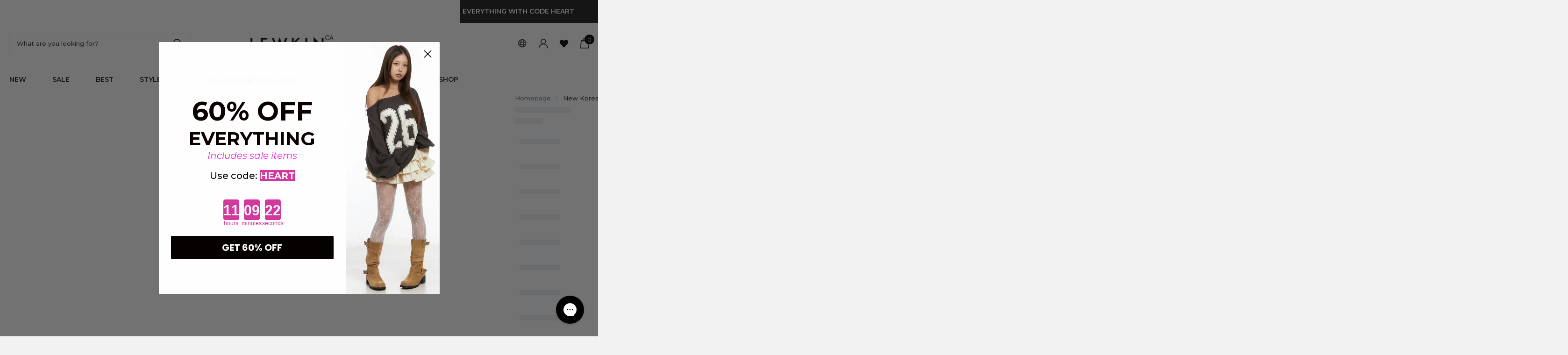

--- FILE ---
content_type: text/html; charset=utf-8
request_url: https://ca.lewkin.com/collections/new-korean-street-fashion
body_size: 109393
content:
<!doctype html>
<html lang="en" data-theme="xclusive" dir="ltr" class="no-js ">
	<head>
		<meta charset="utf-8">
		<meta http-equiv="x-ua-compatible" content="ie=edge">
		<title>New Korean Street Fashion &ndash; LEWKIN - CANADA</title>

        <!-- ************************************************************************************************************************** hreflang Start -->
        


<!-- Canonical -->
<link rel="canonical" href="https://ca.lewkin.com/collections/new-korean-street-fashion" />

<!-- Hreflang : 글로벌 & 기본 영어(루트) -->
<link rel="alternate" hreflang="x-default" href="https://lewkin.com/collections/new-korean-street-fashion" />
<link rel="alternate" hreflang="en"       href="https://lewkin.com/collections/new-korean-street-fashion" />
<link rel="alternate" hreflang="en-US"    href="https://lewkin.com/collections/new-korean-street-fashion" />

<!-- Hreflang : EU(영어) – 국가별 세분화 -->
<link rel="alternate" hreflang="en-IE" href="https://eu.lewkin.com/collections/new-korean-street-fashion" />
<link rel="alternate" hreflang="en-DE" href="https://eu.lewkin.com/collections/new-korean-street-fashion" />
<link rel="alternate" hreflang="en-FR" href="https://eu.lewkin.com/collections/new-korean-street-fashion" />
<link rel="alternate" hreflang="en-ES" href="https://eu.lewkin.com/collections/new-korean-street-fashion" />
<link rel="alternate" hreflang="en-IT" href="https://eu.lewkin.com/collections/new-korean-street-fashion" />
<link rel="alternate" hreflang="en-NL" href="https://eu.lewkin.com/collections/new-korean-street-fashion" />
<link rel="alternate" hreflang="en-BE" href="https://eu.lewkin.com/collections/new-korean-street-fashion" />
<link rel="alternate" hreflang="en-AT" href="https://eu.lewkin.com/collections/new-korean-street-fashion" />
<link rel="alternate" hreflang="en-SE" href="https://eu.lewkin.com/collections/new-korean-street-fashion" />
<link rel="alternate" hreflang="en-DK" href="https://eu.lewkin.com/collections/new-korean-street-fashion" />
<link rel="alternate" hreflang="en-FI" href="https://eu.lewkin.com/collections/new-korean-street-fashion" />
<link rel="alternate" hreflang="en-PT" href="https://eu.lewkin.com/collections/new-korean-street-fashion" />
<link rel="alternate" hreflang="en-PL" href="https://eu.lewkin.com/collections/new-korean-street-fashion" />

<!-- Hreflang : 기타 영어권 스토어 -->
<link rel="alternate" hreflang="en-GB" href="https://uk.lewkin.com/collections/new-korean-street-fashion" />
<link rel="alternate" hreflang="en-AU" href="https://au.lewkin.com/collections/new-korean-street-fashion" />
<link rel="alternate" hreflang="en-CA" href="https://ca.lewkin.com/collections/new-korean-street-fashion" />

        <!-- ************************************************************************************************************************** hreflang End --><meta name="description" content="Shop the latest Korean street style for women online at Lewkin. Discover trendy, fashion-forward pieces inspired by Seoul&#39;s vibrant fashion scene. Enjoy free shipping and easy returns on our curated collection."><meta name="theme-color" content="">
		<meta name="MobileOptimized" content="320">
		<meta name="HandheldFriendly" content="true">
		<meta name="viewport" content="width=device-width, initial-scale=1, minimum-scale=1, maximum-scale=5, viewport-fit=cover, shrink-to-fit=no">
		<meta name="format-detection" content="telephone=no">
		<meta name="msapplication-config" content="//ca.lewkin.com/cdn/shop/t/33/assets/browserconfig.xml?v=52024572095365081671768444630">

		<link rel="canonical" href="https://ca.lewkin.com/collections/new-korean-street-fashion">
		<link rel="preconnect" href="https://fonts.shopifycdn.com" crossorigin><link rel="preload" as="style" href="//ca.lewkin.com/cdn/shop/t/33/assets/screen.css?v=79935076362426402921768444691">
		<link rel="preload" as="style" href="//ca.lewkin.com/cdn/shop/t/33/assets/theme-xclusive.css?v=158330260215577938121768444700">
		<link rel="preload" as="style" href="//ca.lewkin.com/cdn/shop/t/33/assets/screen-settings.css?v=107977349729759340561768444792">
		
		<link rel="preload" as="font" href="//ca.lewkin.com/cdn/fonts/montserrat/montserrat_n7.3c434e22befd5c18a6b4afadb1e3d77c128c7939.woff2" type="font/woff2" crossorigin>
    <link rel="preload" as="font" href="//ca.lewkin.com/cdn/fonts/montserrat/montserrat_n5.07ef3781d9c78c8b93c98419da7ad4fbeebb6635.woff2" type="font/woff2" crossorigin>
		<link rel="preload" as="font" href="//ca.lewkin.com/cdn/shop/t/33/assets/xclusive.woff2?v=96946264402571190891768444705" crossorigin>
		<link media="screen" rel="stylesheet" href="//ca.lewkin.com/cdn/shop/t/33/assets/screen.css?v=79935076362426402921768444691" id="core-css">
		<link media="screen" rel="stylesheet" href="//ca.lewkin.com/cdn/shop/t/33/assets/theme-xclusive.css?v=158330260215577938121768444700" id="xclusive-css">
		<noscript><link rel="stylesheet" href="//ca.lewkin.com/cdn/shop/t/33/assets/async-menu.css?v=1133808777257591981768444624"></noscript><link media="screen" rel="stylesheet" href="//ca.lewkin.com/cdn/shop/t/33/assets/page-collection.css?v=111650477806120694981768444683" id="collection-css">
            <link media="screen" rel="stylesheet" href="//ca.lewkin.com/cdn/shop/t/33/assets/sg-collection.css?v=30878596424446183811768444692"><link media="screen" rel="stylesheet" href="//ca.lewkin.com/cdn/shop/t/33/assets/screen-settings.css?v=107977349729759340561768444792" id="custom-css"><link rel="icon" href="//ca.lewkin.com/cdn/shop/files/apave_32x32_32x32_46a024ae-a60d.png?crop=center&height=32&v=1729473098&width=32" type="image/png">
			<link rel="mask-icon" href="safari-pinned-tab.svg" color="#333333">
			<link rel="apple-touch-icon" href="apple-touch-icon.png"><link rel="manifest" href="//ca.lewkin.com/cdn/shop/t/33/assets/manifest.json?v=29040392606353692311768444681">
		<script>document.documentElement.classList.remove('no-js'); document.documentElement.classList.add('js');</script>
		<meta name="msapplication-config" content="//ca.lewkin.com/cdn/shop/t/33/assets/browserconfig.xml?v=52024572095365081671768444630">
<meta property="og:title" content="New Korean Street Fashion">
<meta property="og:type" content="product.group">
<meta property="og:description" content="Shop the latest Korean street style for women online at Lewkin. Discover trendy, fashion-forward pieces inspired by Seoul&#39;s vibrant fashion scene. Enjoy free shipping and easy returns on our curated collection.">
<meta property="og:site_name" content="LEWKIN - CANADA">
<meta property="og:url" content="https://ca.lewkin.com/collections/new-korean-street-fashion">

<meta property="og:image" content="//ca.lewkin.com/cdn/shop/files/lewkin_logo.png?crop=center&height=500&v=1762833998&width=600">

<meta name="twitter:title" content="New Korean Street Fashion">
<meta name="twitter:description" content="Shop the latest Korean street style for women online at Lewkin. Discover trendy, fashion-forward pieces inspired by Seoul&#39;s vibrant fashion scene. Enjoy free shipping and easy returns on our curated collection.">
<meta name="twitter:site" content="LEWKIN - CANADA">


<script type="application/ld+json">
  [{
      "@context": "http://schema.org/",
      "@type": "Organization",
      "url": "https://ca.lewkin.com/collections/new-korean-street-fashion",
      "name": "LEWKIN - CANADA",
      "legalName": "LEWKIN - CANADA",
      "description": "Shop the latest Korean street style for women online at Lewkin. Discover trendy, fashion-forward pieces inspired by Seoul&#39;s vibrant fashion scene. Enjoy free shipping and easy returns on our curated collection.","contactPoint": {
        "@type": "ContactPoint",
        "contactType": "Customer service",
        "telephone": "4844827290"
      },
      "address": {
        "@type": "PostalAddress",
        "streetAddress": "2093a Philadelphia Pike, Suite 303",
        "addressLocality": "Claymont",
        "postalCode": "19703",
        "addressCountry": "UNITED STATES"
      }
    },
    {
      "@context": "http://schema.org",
      "@type": "WebSite",
      "url": "https://ca.lewkin.com/collections/new-korean-street-fashion",
      "name": "LEWKIN - CANADA",
      "description": "Shop the latest Korean street style for women online at Lewkin. Discover trendy, fashion-forward pieces inspired by Seoul&#39;s vibrant fashion scene. Enjoy free shipping and easy returns on our curated collection.",
      "author": [
        {
          "@type": "Organization",
          "url": "https://www.someoneyouknow.online",
          "name": "Someoneyouknow",
          "address": {
            "@type": "PostalAddress",
            "streetAddress": "Wilhelminaplein 25",
            "addressLocality": "Eindhoven",
            "addressRegion": "NB",
            "postalCode": "5611 HG",
            "addressCountry": "NL"
          }
        }
      ]
    }
  ]
</script>

		<script>window.performance && window.performance.mark && window.performance.mark('shopify.content_for_header.start');</script><meta id="shopify-digital-wallet" name="shopify-digital-wallet" content="/66306900188/digital_wallets/dialog">
<meta name="shopify-checkout-api-token" content="26a105c44aadb2265997cda67cae0d16">
<meta id="in-context-paypal-metadata" data-shop-id="66306900188" data-venmo-supported="true" data-environment="production" data-locale="en_US" data-paypal-v4="true" data-currency="CAD">
<link rel="alternate" type="application/atom+xml" title="Feed" href="/collections/new-korean-street-fashion.atom" />
<link rel="alternate" type="application/json+oembed" href="https://ca.lewkin.com/collections/new-korean-street-fashion.oembed">
<script async="async" src="/checkouts/internal/preloads.js?locale=en-CA"></script>
<link rel="preconnect" href="https://shop.app" crossorigin="anonymous">
<script async="async" src="https://shop.app/checkouts/internal/preloads.js?locale=en-CA&shop_id=66306900188" crossorigin="anonymous"></script>
<script id="apple-pay-shop-capabilities" type="application/json">{"shopId":66306900188,"countryCode":"US","currencyCode":"CAD","merchantCapabilities":["supports3DS"],"merchantId":"gid:\/\/shopify\/Shop\/66306900188","merchantName":"LEWKIN - CANADA","requiredBillingContactFields":["postalAddress","email","phone"],"requiredShippingContactFields":["postalAddress","email","phone"],"shippingType":"shipping","supportedNetworks":["visa","masterCard","amex","discover","elo","jcb"],"total":{"type":"pending","label":"LEWKIN - CANADA","amount":"1.00"},"shopifyPaymentsEnabled":true,"supportsSubscriptions":true}</script>
<script id="shopify-features" type="application/json">{"accessToken":"26a105c44aadb2265997cda67cae0d16","betas":["rich-media-storefront-analytics"],"domain":"ca.lewkin.com","predictiveSearch":true,"shopId":66306900188,"locale":"en"}</script>
<script>var Shopify = Shopify || {};
Shopify.shop = "lewkinca.myshopify.com";
Shopify.locale = "en";
Shopify.currency = {"active":"CAD","rate":"1.0"};
Shopify.country = "CA";
Shopify.theme = {"name":"lewkin(K-beauty-ratio)-260115(ca)","id":158928404700,"schema_name":"Xclusive","schema_version":"1.8.0","theme_store_id":null,"role":"main"};
Shopify.theme.handle = "null";
Shopify.theme.style = {"id":null,"handle":null};
Shopify.cdnHost = "ca.lewkin.com/cdn";
Shopify.routes = Shopify.routes || {};
Shopify.routes.root = "/";</script>
<script type="module">!function(o){(o.Shopify=o.Shopify||{}).modules=!0}(window);</script>
<script>!function(o){function n(){var o=[];function n(){o.push(Array.prototype.slice.apply(arguments))}return n.q=o,n}var t=o.Shopify=o.Shopify||{};t.loadFeatures=n(),t.autoloadFeatures=n()}(window);</script>
<script>
  window.ShopifyPay = window.ShopifyPay || {};
  window.ShopifyPay.apiHost = "shop.app\/pay";
  window.ShopifyPay.redirectState = null;
</script>
<script id="shop-js-analytics" type="application/json">{"pageType":"collection"}</script>
<script defer="defer" async type="module" src="//ca.lewkin.com/cdn/shopifycloud/shop-js/modules/v2/client.init-shop-cart-sync_WVOgQShq.en.esm.js"></script>
<script defer="defer" async type="module" src="//ca.lewkin.com/cdn/shopifycloud/shop-js/modules/v2/chunk.common_C_13GLB1.esm.js"></script>
<script defer="defer" async type="module" src="//ca.lewkin.com/cdn/shopifycloud/shop-js/modules/v2/chunk.modal_CLfMGd0m.esm.js"></script>
<script type="module">
  await import("//ca.lewkin.com/cdn/shopifycloud/shop-js/modules/v2/client.init-shop-cart-sync_WVOgQShq.en.esm.js");
await import("//ca.lewkin.com/cdn/shopifycloud/shop-js/modules/v2/chunk.common_C_13GLB1.esm.js");
await import("//ca.lewkin.com/cdn/shopifycloud/shop-js/modules/v2/chunk.modal_CLfMGd0m.esm.js");

  window.Shopify.SignInWithShop?.initShopCartSync?.({"fedCMEnabled":true,"windoidEnabled":true});

</script>
<script>
  window.Shopify = window.Shopify || {};
  if (!window.Shopify.featureAssets) window.Shopify.featureAssets = {};
  window.Shopify.featureAssets['shop-js'] = {"shop-cart-sync":["modules/v2/client.shop-cart-sync_DuR37GeY.en.esm.js","modules/v2/chunk.common_C_13GLB1.esm.js","modules/v2/chunk.modal_CLfMGd0m.esm.js"],"init-fed-cm":["modules/v2/client.init-fed-cm_BucUoe6W.en.esm.js","modules/v2/chunk.common_C_13GLB1.esm.js","modules/v2/chunk.modal_CLfMGd0m.esm.js"],"shop-toast-manager":["modules/v2/client.shop-toast-manager_B0JfrpKj.en.esm.js","modules/v2/chunk.common_C_13GLB1.esm.js","modules/v2/chunk.modal_CLfMGd0m.esm.js"],"init-shop-cart-sync":["modules/v2/client.init-shop-cart-sync_WVOgQShq.en.esm.js","modules/v2/chunk.common_C_13GLB1.esm.js","modules/v2/chunk.modal_CLfMGd0m.esm.js"],"shop-button":["modules/v2/client.shop-button_B_U3bv27.en.esm.js","modules/v2/chunk.common_C_13GLB1.esm.js","modules/v2/chunk.modal_CLfMGd0m.esm.js"],"init-windoid":["modules/v2/client.init-windoid_DuP9q_di.en.esm.js","modules/v2/chunk.common_C_13GLB1.esm.js","modules/v2/chunk.modal_CLfMGd0m.esm.js"],"shop-cash-offers":["modules/v2/client.shop-cash-offers_BmULhtno.en.esm.js","modules/v2/chunk.common_C_13GLB1.esm.js","modules/v2/chunk.modal_CLfMGd0m.esm.js"],"pay-button":["modules/v2/client.pay-button_CrPSEbOK.en.esm.js","modules/v2/chunk.common_C_13GLB1.esm.js","modules/v2/chunk.modal_CLfMGd0m.esm.js"],"init-customer-accounts":["modules/v2/client.init-customer-accounts_jNk9cPYQ.en.esm.js","modules/v2/client.shop-login-button_DJ5ldayH.en.esm.js","modules/v2/chunk.common_C_13GLB1.esm.js","modules/v2/chunk.modal_CLfMGd0m.esm.js"],"avatar":["modules/v2/client.avatar_BTnouDA3.en.esm.js"],"checkout-modal":["modules/v2/client.checkout-modal_pBPyh9w8.en.esm.js","modules/v2/chunk.common_C_13GLB1.esm.js","modules/v2/chunk.modal_CLfMGd0m.esm.js"],"init-shop-for-new-customer-accounts":["modules/v2/client.init-shop-for-new-customer-accounts_BUoCy7a5.en.esm.js","modules/v2/client.shop-login-button_DJ5ldayH.en.esm.js","modules/v2/chunk.common_C_13GLB1.esm.js","modules/v2/chunk.modal_CLfMGd0m.esm.js"],"init-customer-accounts-sign-up":["modules/v2/client.init-customer-accounts-sign-up_CnczCz9H.en.esm.js","modules/v2/client.shop-login-button_DJ5ldayH.en.esm.js","modules/v2/chunk.common_C_13GLB1.esm.js","modules/v2/chunk.modal_CLfMGd0m.esm.js"],"init-shop-email-lookup-coordinator":["modules/v2/client.init-shop-email-lookup-coordinator_CzjY5t9o.en.esm.js","modules/v2/chunk.common_C_13GLB1.esm.js","modules/v2/chunk.modal_CLfMGd0m.esm.js"],"shop-follow-button":["modules/v2/client.shop-follow-button_CsYC63q7.en.esm.js","modules/v2/chunk.common_C_13GLB1.esm.js","modules/v2/chunk.modal_CLfMGd0m.esm.js"],"shop-login-button":["modules/v2/client.shop-login-button_DJ5ldayH.en.esm.js","modules/v2/chunk.common_C_13GLB1.esm.js","modules/v2/chunk.modal_CLfMGd0m.esm.js"],"shop-login":["modules/v2/client.shop-login_B9ccPdmx.en.esm.js","modules/v2/chunk.common_C_13GLB1.esm.js","modules/v2/chunk.modal_CLfMGd0m.esm.js"],"lead-capture":["modules/v2/client.lead-capture_D0K_KgYb.en.esm.js","modules/v2/chunk.common_C_13GLB1.esm.js","modules/v2/chunk.modal_CLfMGd0m.esm.js"],"payment-terms":["modules/v2/client.payment-terms_BWmiNN46.en.esm.js","modules/v2/chunk.common_C_13GLB1.esm.js","modules/v2/chunk.modal_CLfMGd0m.esm.js"]};
</script>
<script>(function() {
  var isLoaded = false;
  function asyncLoad() {
    if (isLoaded) return;
    isLoaded = true;
    var urls = ["https:\/\/cdn-loyalty.yotpo.com\/loader\/leb3sjY_FtUpcDr-Z9-wKw.js?shop=lewkinca.myshopify.com","https:\/\/d18eg7dreypte5.cloudfront.net\/browse-abandonment\/v2\/browse_abandonment.js?shop=lewkinca.myshopify.com","https:\/\/static-autocomplete.fastsimon.com\/fast-simon-autocomplete-init.umd.js?mode=shopify\u0026UUID=ff983e2a-7957-40dc-a342-e52433bb52e3\u0026store=66306900188\u0026shop=lewkinca.myshopify.com","https:\/\/fastsimon.akamaized.net\/fast-simon-autocomplete-init.umd.js?mode=shopify\u0026UUID=ff983e2a-7957-40dc-a342-e52433bb52e3\u0026store=66306900188\u0026shop=lewkinca.myshopify.com","https:\/\/config.gorgias.chat\/bundle-loader\/01GYCCTWE7FGYFV80R5QS2XCRF?source=shopify1click\u0026shop=lewkinca.myshopify.com","https:\/\/cdn.tapcart.com\/webbridge-sdk\/webbridge.umd.js?shop=lewkinca.myshopify.com","https:\/\/assets.tapcart.com\/__tc-ck-loader\/index.js?appId=fdFaXYHpFC\u0026environment=production\u0026shop=lewkinca.myshopify.com","https:\/\/customer-first-focus.b-cdn.net\/cffOrderifyLoader_min.js?shop=lewkinca.myshopify.com","https:\/\/public.9gtb.com\/loader.js?g_cvt_id=f3838a19-04c6-4fbf-b0b0-4e22fd2d6741\u0026shop=lewkinca.myshopify.com"];
    for (var i = 0; i < urls.length; i++) {
      var s = document.createElement('script');
      s.type = 'text/javascript';
      s.async = true;
      s.src = urls[i];
      var x = document.getElementsByTagName('script')[0];
      x.parentNode.insertBefore(s, x);
    }
  };
  if(window.attachEvent) {
    window.attachEvent('onload', asyncLoad);
  } else {
    window.addEventListener('load', asyncLoad, false);
  }
})();</script>
<script id="__st">var __st={"a":66306900188,"offset":-28800,"reqid":"573c7485-f8a3-405e-bc96-5a351f0e4f17-1769633418","pageurl":"ca.lewkin.com\/collections\/new-korean-street-fashion","u":"eef1a9a95d45","p":"collection","rtyp":"collection","rid":417217216732};</script>
<script>window.ShopifyPaypalV4VisibilityTracking = true;</script>
<script id="form-persister">!function(){'use strict';const t='contact',e='new_comment',n=[[t,t],['blogs',e],['comments',e],[t,'customer']],o='password',r='form_key',c=['recaptcha-v3-token','g-recaptcha-response','h-captcha-response',o],s=()=>{try{return window.sessionStorage}catch{return}},i='__shopify_v',u=t=>t.elements[r],a=function(){const t=[...n].map((([t,e])=>`form[action*='/${t}']:not([data-nocaptcha='true']) input[name='form_type'][value='${e}']`)).join(',');var e;return e=t,()=>e?[...document.querySelectorAll(e)].map((t=>t.form)):[]}();function m(t){const e=u(t);a().includes(t)&&(!e||!e.value)&&function(t){try{if(!s())return;!function(t){const e=s();if(!e)return;const n=u(t);if(!n)return;const o=n.value;o&&e.removeItem(o)}(t);const e=Array.from(Array(32),(()=>Math.random().toString(36)[2])).join('');!function(t,e){u(t)||t.append(Object.assign(document.createElement('input'),{type:'hidden',name:r})),t.elements[r].value=e}(t,e),function(t,e){const n=s();if(!n)return;const r=[...t.querySelectorAll(`input[type='${o}']`)].map((({name:t})=>t)),u=[...c,...r],a={};for(const[o,c]of new FormData(t).entries())u.includes(o)||(a[o]=c);n.setItem(e,JSON.stringify({[i]:1,action:t.action,data:a}))}(t,e)}catch(e){console.error('failed to persist form',e)}}(t)}const f=t=>{if('true'===t.dataset.persistBound)return;const e=function(t,e){const n=function(t){return'function'==typeof t.submit?t.submit:HTMLFormElement.prototype.submit}(t).bind(t);return function(){let t;return()=>{t||(t=!0,(()=>{try{e(),n()}catch(t){(t=>{console.error('form submit failed',t)})(t)}})(),setTimeout((()=>t=!1),250))}}()}(t,(()=>{m(t)}));!function(t,e){if('function'==typeof t.submit&&'function'==typeof e)try{t.submit=e}catch{}}(t,e),t.addEventListener('submit',(t=>{t.preventDefault(),e()})),t.dataset.persistBound='true'};!function(){function t(t){const e=(t=>{const e=t.target;return e instanceof HTMLFormElement?e:e&&e.form})(t);e&&m(e)}document.addEventListener('submit',t),document.addEventListener('DOMContentLoaded',(()=>{const e=a();for(const t of e)f(t);var n;n=document.body,new window.MutationObserver((t=>{for(const e of t)if('childList'===e.type&&e.addedNodes.length)for(const t of e.addedNodes)1===t.nodeType&&'FORM'===t.tagName&&a().includes(t)&&f(t)})).observe(n,{childList:!0,subtree:!0,attributes:!1}),document.removeEventListener('submit',t)}))}()}();</script>
<script integrity="sha256-4kQ18oKyAcykRKYeNunJcIwy7WH5gtpwJnB7kiuLZ1E=" data-source-attribution="shopify.loadfeatures" defer="defer" src="//ca.lewkin.com/cdn/shopifycloud/storefront/assets/storefront/load_feature-a0a9edcb.js" crossorigin="anonymous"></script>
<script crossorigin="anonymous" defer="defer" src="//ca.lewkin.com/cdn/shopifycloud/storefront/assets/shopify_pay/storefront-65b4c6d7.js?v=20250812"></script>
<script data-source-attribution="shopify.dynamic_checkout.dynamic.init">var Shopify=Shopify||{};Shopify.PaymentButton=Shopify.PaymentButton||{isStorefrontPortableWallets:!0,init:function(){window.Shopify.PaymentButton.init=function(){};var t=document.createElement("script");t.src="https://ca.lewkin.com/cdn/shopifycloud/portable-wallets/latest/portable-wallets.en.js",t.type="module",document.head.appendChild(t)}};
</script>
<script data-source-attribution="shopify.dynamic_checkout.buyer_consent">
  function portableWalletsHideBuyerConsent(e){var t=document.getElementById("shopify-buyer-consent"),n=document.getElementById("shopify-subscription-policy-button");t&&n&&(t.classList.add("hidden"),t.setAttribute("aria-hidden","true"),n.removeEventListener("click",e))}function portableWalletsShowBuyerConsent(e){var t=document.getElementById("shopify-buyer-consent"),n=document.getElementById("shopify-subscription-policy-button");t&&n&&(t.classList.remove("hidden"),t.removeAttribute("aria-hidden"),n.addEventListener("click",e))}window.Shopify?.PaymentButton&&(window.Shopify.PaymentButton.hideBuyerConsent=portableWalletsHideBuyerConsent,window.Shopify.PaymentButton.showBuyerConsent=portableWalletsShowBuyerConsent);
</script>
<script data-source-attribution="shopify.dynamic_checkout.cart.bootstrap">document.addEventListener("DOMContentLoaded",(function(){function t(){return document.querySelector("shopify-accelerated-checkout-cart, shopify-accelerated-checkout")}if(t())Shopify.PaymentButton.init();else{new MutationObserver((function(e,n){t()&&(Shopify.PaymentButton.init(),n.disconnect())})).observe(document.body,{childList:!0,subtree:!0})}}));
</script>
<link id="shopify-accelerated-checkout-styles" rel="stylesheet" media="screen" href="https://ca.lewkin.com/cdn/shopifycloud/portable-wallets/latest/accelerated-checkout-backwards-compat.css" crossorigin="anonymous">
<style id="shopify-accelerated-checkout-cart">
        #shopify-buyer-consent {
  margin-top: 1em;
  display: inline-block;
  width: 100%;
}

#shopify-buyer-consent.hidden {
  display: none;
}

#shopify-subscription-policy-button {
  background: none;
  border: none;
  padding: 0;
  text-decoration: underline;
  font-size: inherit;
  cursor: pointer;
}

#shopify-subscription-policy-button::before {
  box-shadow: none;
}

      </style>

<script>window.performance && window.performance.mark && window.performance.mark('shopify.content_for_header.end');</script>
		
        <script src="//ca.lewkin.com/cdn/shop/t/33/assets/jquery-3.7.1.min.js?v=158417595810649192771768444681"></script><link media="screen" rel="stylesheet" href="//ca.lewkin.com/cdn/shop/t/33/assets/sg-common-ux.css?v=106950860482391339901768444693">
      <link media="screen" rel="stylesheet" href="//ca.lewkin.com/cdn/shop/t/33/assets/sg-common-nav.css?v=103003545799439910031768444693">
      <link media="screen" rel="stylesheet" href="//ca.lewkin.com/cdn/shop/t/33/assets/sg-prd-badge.css?v=163785892922549186971768444695">
      <link media="screen" rel="stylesheet" href="//ca.lewkin.com/cdn/shop/t/33/assets/sg-prd-card.css?v=37865824246897461551768444695">      
      <link media="screen" rel="stylesheet" href="//ca.lewkin.com/cdn/shop/t/33/assets/sg-search.css?v=95803233352769261671768444696">      
      <link media="screen" rel="stylesheet" href="//ca.lewkin.com/cdn/shop/t/33/assets/sg-wish.css?v=85272296125174884701768444696">      
      <link media="screen" rel="stylesheet" href="//ca.lewkin.com/cdn/shop/t/33/assets/sg-fscore.css?v=29165387880947303901768444694">
      <link media="screen" rel="stylesheet" href="//ca.lewkin.com/cdn/shop/t/33/assets/sg-cart-quick.css?v=63200846425184342391768444692">

      

      
      
      
      
    
    
    <script>
        window.videowiseShadow = {
          mode: "closed",
          assets: [
            {
              type: "style",
              src: "//ca.lewkin.com/cdn/shop/t/33/assets/custom-videowise.css?v=73637885170100921171768444631"
            }
          ]
        };
      </script>
    

<!-- BEGIN app block: shopify://apps/tolstoy-shoppable-video-quiz/blocks/widget-block/06fa8282-42ff-403e-b67c-1936776aed11 -->




                






















  <link
    rel="preload"
    fetchpriority="high"
    type="image/webp"
    as="image"
    href="https://cdn.shopify.com/s/files/1/0600/4493/5332/files/tolstoy_6d8099f3-d07a-4de3-8e76-6c18d4fe056c_hero_desktop_l28nhhlgpxnlb.webp?v=1716361941"
    media="only screen and (min-width: 575px)"
  >
  <link
    rel="preload"
    fetchpriority="high"
    type="image/webp"
    as="image"
    href="https://cdn.shopify.com/s/files/1/0600/4493/5332/files/tolstoy_8c81e45b-9de7-4f51-9752-23ef93adc08b_hero_mobile_l28nhhlgpxnlb.webp?v=1716361939"
    media="only screen and (max-width: 575px)"
  >


<script
  type="module"
  async
  src="https://widget.gotolstoy.com/we/widget.js"
  data-shop=lewkinca.myshopify.com
  data-app-key=602bdeb5-64d8-4ee1-9232-f399f6f452dc
  data-should-use-cache=true
  data-cache-version=19bfd408d28
  data-product-gallery-projects="[]"
  data-collection-gallery-projects="[]"
  data-product-id=""
  data-template-name="collection"
  data-ot-ignore
>
</script>
<script
  type="text/javascript"
  nomodule
  async
  src="https://widget.gotolstoy.com/widget/widget.js"
  data-shop=lewkinca.myshopify.com
  data-app-key=602bdeb5-64d8-4ee1-9232-f399f6f452dc
  data-should-use-cache=true
  data-cache-version=19bfd408d28
  data-product-gallery-projects="[]"
  data-collection-gallery-projects="[]"
  data-product-id=""
  data-collection-id=417217216732
  data-template-name="collection"
  data-ot-ignore
></script>
<script
  type="module"
  async
  src="https://play.gotolstoy.com/widget-v2/widget.js"
  id="tolstoy-widget-script"
  data-shop=lewkinca.myshopify.com
  data-app-key=602bdeb5-64d8-4ee1-9232-f399f6f452dc
  data-should-use-cache=true
  data-cache-version=19bfd408d28
  data-product-gallery-projects="[]"
  data-collection-gallery-projects="[]"
  data-product-id=""
  data-collection-id=417217216732
  data-shop-assistant-enabled="false"
  data-search-bar-widget-enabled="false"
  data-template-name="collection"
  data-customer-id=""
  data-ot-ignore
></script>
<script>
  window.tolstoyCurrencySymbol = '$';
  window.tolstoyMoneyFormat = '${{amount}}';
</script>
<script>
  window.tolstoyDebug = {
    enable: () => {
      fetch('/cart/update.js', {
        method: 'POST',
        headers: { 'Content-Type': 'application/json' },
        body: JSON.stringify({ attributes: { TolstoyDebugEnabled: 'true' } })
      })
      .then(response => response.json())
      .then(() => window.location.reload());
    },
    disable: () => {
      fetch('/cart/update.js', {
        method: 'POST',
        headers: { 'Content-Type': 'application/json' },
        body: JSON.stringify({ attributes: { TolstoyDebugEnabled: null } })
      })
      .then(response => response.json())
      .then(() => window.location.reload())
    },
    status: async () => {
      const response = await fetch('/cart.js');
      const json = await response.json();
      console.log(json.attributes);
    }
  }
</script>

<!-- END app block --><!-- BEGIN app block: shopify://apps/yotpo-loyalty-rewards/blocks/loader-app-embed-block/2f9660df-5018-4e02-9868-ee1fb88d6ccd -->
    <script src="https://cdn-widgetsrepository.yotpo.com/v1/loader/leb3sjY_FtUpcDr-Z9-wKw" async></script>



    <script src="https://cdn-loyalty.yotpo.com/loader/leb3sjY_FtUpcDr-Z9-wKw.js?shop=ca.lewkin.com" async></script>


<!-- END app block --><!-- BEGIN app block: shopify://apps/gorgias-live-chat-helpdesk/blocks/gorgias/a66db725-7b96-4e3f-916e-6c8e6f87aaaa -->
<script defer data-gorgias-loader-chat src="https://config.gorgias.chat/bundle-loader/shopify/lewkinca.myshopify.com"></script>


<script defer data-gorgias-loader-convert  src="https://content.9gtb.com/loader.js"></script>


<script defer data-gorgias-loader-mailto-replace  src="https://config.gorgias.help/api/contact-forms/replace-mailto-script.js?shopName=lewkinca"></script>


<!-- END app block --><!-- BEGIN app block: shopify://apps/yotpo-product-reviews/blocks/reviews_tab/eb7dfd7d-db44-4334-bc49-c893b51b36cf -->



<!-- END app block --><!-- BEGIN app block: shopify://apps/yotpo-product-reviews/blocks/settings/eb7dfd7d-db44-4334-bc49-c893b51b36cf -->


  <script type="text/javascript" src="https://cdn-widgetsrepository.yotpo.com/v1/loader/WWpEyaQSkwGTSGEhndx2ez7L6pSXSeOra0pvxJSr?languageCode=en" async></script>



  
<!-- END app block --><!-- BEGIN app block: shopify://apps/klaviyo-email-marketing-sms/blocks/klaviyo-onsite-embed/2632fe16-c075-4321-a88b-50b567f42507 -->












  <script async src="https://static.klaviyo.com/onsite/js/YyY3LN/klaviyo.js?company_id=YyY3LN"></script>
  <script>!function(){if(!window.klaviyo){window._klOnsite=window._klOnsite||[];try{window.klaviyo=new Proxy({},{get:function(n,i){return"push"===i?function(){var n;(n=window._klOnsite).push.apply(n,arguments)}:function(){for(var n=arguments.length,o=new Array(n),w=0;w<n;w++)o[w]=arguments[w];var t="function"==typeof o[o.length-1]?o.pop():void 0,e=new Promise((function(n){window._klOnsite.push([i].concat(o,[function(i){t&&t(i),n(i)}]))}));return e}}})}catch(n){window.klaviyo=window.klaviyo||[],window.klaviyo.push=function(){var n;(n=window._klOnsite).push.apply(n,arguments)}}}}();</script>

  




  <script>
    window.klaviyoReviewsProductDesignMode = false
  </script>







<!-- END app block --><!-- BEGIN app block: shopify://apps/product-filters-search/blocks/autocomplete/95672d06-1c4e-4e1b-9368-e84ce1ad6886 --><script>
    var fast_dawn_theme_action = "/pages/search-results";
    var __isp_new_jquery = "true" === "true";
</script>


    


    <script>var _isp_injected_already = true</script>
    <!-- BEGIN app snippet: fast-simon-autocomplete-init --><script id="autocomplete-initilizer"
        src="https://static-autocomplete.fastsimon.com/fast-simon-autocomplete-init.umd.js?mode=shopify&UUID=ff983e2a-7957-40dc-a342-e52433bb52e3&store=66306900188"
        async>
</script>
<!-- END app snippet -->

<!-- END app block --><!-- BEGIN app block: shopify://apps/pagefly-page-builder/blocks/app-embed/83e179f7-59a0-4589-8c66-c0dddf959200 -->

<!-- BEGIN app snippet: pagefly-cro-ab-testing-main -->







<script>
  ;(function () {
    const url = new URL(window.location)
    const viewParam = url.searchParams.get('view')
    if (viewParam && viewParam.includes('variant-pf-')) {
      url.searchParams.set('pf_v', viewParam)
      url.searchParams.delete('view')
      window.history.replaceState({}, '', url)
    }
  })()
</script>



<script type='module'>
  
  window.PAGEFLY_CRO = window.PAGEFLY_CRO || {}

  window.PAGEFLY_CRO['data_debug'] = {
    original_template_suffix: "all_collections",
    allow_ab_test: false,
    ab_test_start_time: 0,
    ab_test_end_time: 0,
    today_date_time: 1769633418000,
  }
  window.PAGEFLY_CRO['GA4'] = { enabled: true}
</script>

<!-- END app snippet -->








  <script src='https://cdn.shopify.com/extensions/019bf883-1122-7445-9dca-5d60e681c2c8/pagefly-page-builder-216/assets/pagefly-helper.js' defer='defer'></script>

  <script src='https://cdn.shopify.com/extensions/019bf883-1122-7445-9dca-5d60e681c2c8/pagefly-page-builder-216/assets/pagefly-general-helper.js' defer='defer'></script>

  <script src='https://cdn.shopify.com/extensions/019bf883-1122-7445-9dca-5d60e681c2c8/pagefly-page-builder-216/assets/pagefly-snap-slider.js' defer='defer'></script>

  <script src='https://cdn.shopify.com/extensions/019bf883-1122-7445-9dca-5d60e681c2c8/pagefly-page-builder-216/assets/pagefly-slideshow-v3.js' defer='defer'></script>

  <script src='https://cdn.shopify.com/extensions/019bf883-1122-7445-9dca-5d60e681c2c8/pagefly-page-builder-216/assets/pagefly-slideshow-v4.js' defer='defer'></script>

  <script src='https://cdn.shopify.com/extensions/019bf883-1122-7445-9dca-5d60e681c2c8/pagefly-page-builder-216/assets/pagefly-glider.js' defer='defer'></script>

  <script src='https://cdn.shopify.com/extensions/019bf883-1122-7445-9dca-5d60e681c2c8/pagefly-page-builder-216/assets/pagefly-slideshow-v1-v2.js' defer='defer'></script>

  <script src='https://cdn.shopify.com/extensions/019bf883-1122-7445-9dca-5d60e681c2c8/pagefly-page-builder-216/assets/pagefly-product-media.js' defer='defer'></script>

  <script src='https://cdn.shopify.com/extensions/019bf883-1122-7445-9dca-5d60e681c2c8/pagefly-page-builder-216/assets/pagefly-product.js' defer='defer'></script>


<script id='pagefly-helper-data' type='application/json'>
  {
    "page_optimization": {
      "assets_prefetching": false
    },
    "elements_asset_mapper": {
      "Accordion": "https://cdn.shopify.com/extensions/019bf883-1122-7445-9dca-5d60e681c2c8/pagefly-page-builder-216/assets/pagefly-accordion.js",
      "Accordion3": "https://cdn.shopify.com/extensions/019bf883-1122-7445-9dca-5d60e681c2c8/pagefly-page-builder-216/assets/pagefly-accordion3.js",
      "CountDown": "https://cdn.shopify.com/extensions/019bf883-1122-7445-9dca-5d60e681c2c8/pagefly-page-builder-216/assets/pagefly-countdown.js",
      "GMap1": "https://cdn.shopify.com/extensions/019bf883-1122-7445-9dca-5d60e681c2c8/pagefly-page-builder-216/assets/pagefly-gmap.js",
      "GMap2": "https://cdn.shopify.com/extensions/019bf883-1122-7445-9dca-5d60e681c2c8/pagefly-page-builder-216/assets/pagefly-gmap.js",
      "GMapBasicV2": "https://cdn.shopify.com/extensions/019bf883-1122-7445-9dca-5d60e681c2c8/pagefly-page-builder-216/assets/pagefly-gmap.js",
      "GMapAdvancedV2": "https://cdn.shopify.com/extensions/019bf883-1122-7445-9dca-5d60e681c2c8/pagefly-page-builder-216/assets/pagefly-gmap.js",
      "HTML.Video": "https://cdn.shopify.com/extensions/019bf883-1122-7445-9dca-5d60e681c2c8/pagefly-page-builder-216/assets/pagefly-htmlvideo.js",
      "HTML.Video2": "https://cdn.shopify.com/extensions/019bf883-1122-7445-9dca-5d60e681c2c8/pagefly-page-builder-216/assets/pagefly-htmlvideo2.js",
      "HTML.Video3": "https://cdn.shopify.com/extensions/019bf883-1122-7445-9dca-5d60e681c2c8/pagefly-page-builder-216/assets/pagefly-htmlvideo2.js",
      "BackgroundVideo": "https://cdn.shopify.com/extensions/019bf883-1122-7445-9dca-5d60e681c2c8/pagefly-page-builder-216/assets/pagefly-htmlvideo2.js",
      "Instagram": "https://cdn.shopify.com/extensions/019bf883-1122-7445-9dca-5d60e681c2c8/pagefly-page-builder-216/assets/pagefly-instagram.js",
      "Instagram2": "https://cdn.shopify.com/extensions/019bf883-1122-7445-9dca-5d60e681c2c8/pagefly-page-builder-216/assets/pagefly-instagram.js",
      "Insta3": "https://cdn.shopify.com/extensions/019bf883-1122-7445-9dca-5d60e681c2c8/pagefly-page-builder-216/assets/pagefly-instagram3.js",
      "Tabs": "https://cdn.shopify.com/extensions/019bf883-1122-7445-9dca-5d60e681c2c8/pagefly-page-builder-216/assets/pagefly-tab.js",
      "Tabs3": "https://cdn.shopify.com/extensions/019bf883-1122-7445-9dca-5d60e681c2c8/pagefly-page-builder-216/assets/pagefly-tab3.js",
      "ProductBox": "https://cdn.shopify.com/extensions/019bf883-1122-7445-9dca-5d60e681c2c8/pagefly-page-builder-216/assets/pagefly-cart.js",
      "FBPageBox2": "https://cdn.shopify.com/extensions/019bf883-1122-7445-9dca-5d60e681c2c8/pagefly-page-builder-216/assets/pagefly-facebook.js",
      "FBLikeButton2": "https://cdn.shopify.com/extensions/019bf883-1122-7445-9dca-5d60e681c2c8/pagefly-page-builder-216/assets/pagefly-facebook.js",
      "TwitterFeed2": "https://cdn.shopify.com/extensions/019bf883-1122-7445-9dca-5d60e681c2c8/pagefly-page-builder-216/assets/pagefly-twitter.js",
      "Paragraph4": "https://cdn.shopify.com/extensions/019bf883-1122-7445-9dca-5d60e681c2c8/pagefly-page-builder-216/assets/pagefly-paragraph4.js",

      "AliReviews": "https://cdn.shopify.com/extensions/019bf883-1122-7445-9dca-5d60e681c2c8/pagefly-page-builder-216/assets/pagefly-3rd-elements.js",
      "BackInStock": "https://cdn.shopify.com/extensions/019bf883-1122-7445-9dca-5d60e681c2c8/pagefly-page-builder-216/assets/pagefly-3rd-elements.js",
      "GloboBackInStock": "https://cdn.shopify.com/extensions/019bf883-1122-7445-9dca-5d60e681c2c8/pagefly-page-builder-216/assets/pagefly-3rd-elements.js",
      "GrowaveWishlist": "https://cdn.shopify.com/extensions/019bf883-1122-7445-9dca-5d60e681c2c8/pagefly-page-builder-216/assets/pagefly-3rd-elements.js",
      "InfiniteOptionsShopPad": "https://cdn.shopify.com/extensions/019bf883-1122-7445-9dca-5d60e681c2c8/pagefly-page-builder-216/assets/pagefly-3rd-elements.js",
      "InkybayProductPersonalizer": "https://cdn.shopify.com/extensions/019bf883-1122-7445-9dca-5d60e681c2c8/pagefly-page-builder-216/assets/pagefly-3rd-elements.js",
      "LimeSpot": "https://cdn.shopify.com/extensions/019bf883-1122-7445-9dca-5d60e681c2c8/pagefly-page-builder-216/assets/pagefly-3rd-elements.js",
      "Loox": "https://cdn.shopify.com/extensions/019bf883-1122-7445-9dca-5d60e681c2c8/pagefly-page-builder-216/assets/pagefly-3rd-elements.js",
      "Opinew": "https://cdn.shopify.com/extensions/019bf883-1122-7445-9dca-5d60e681c2c8/pagefly-page-builder-216/assets/pagefly-3rd-elements.js",
      "Powr": "https://cdn.shopify.com/extensions/019bf883-1122-7445-9dca-5d60e681c2c8/pagefly-page-builder-216/assets/pagefly-3rd-elements.js",
      "ProductReviews": "https://cdn.shopify.com/extensions/019bf883-1122-7445-9dca-5d60e681c2c8/pagefly-page-builder-216/assets/pagefly-3rd-elements.js",
      "PushOwl": "https://cdn.shopify.com/extensions/019bf883-1122-7445-9dca-5d60e681c2c8/pagefly-page-builder-216/assets/pagefly-3rd-elements.js",
      "ReCharge": "https://cdn.shopify.com/extensions/019bf883-1122-7445-9dca-5d60e681c2c8/pagefly-page-builder-216/assets/pagefly-3rd-elements.js",
      "Rivyo": "https://cdn.shopify.com/extensions/019bf883-1122-7445-9dca-5d60e681c2c8/pagefly-page-builder-216/assets/pagefly-3rd-elements.js",
      "TrackingMore": "https://cdn.shopify.com/extensions/019bf883-1122-7445-9dca-5d60e681c2c8/pagefly-page-builder-216/assets/pagefly-3rd-elements.js",
      "Vitals": "https://cdn.shopify.com/extensions/019bf883-1122-7445-9dca-5d60e681c2c8/pagefly-page-builder-216/assets/pagefly-3rd-elements.js",
      "Wiser": "https://cdn.shopify.com/extensions/019bf883-1122-7445-9dca-5d60e681c2c8/pagefly-page-builder-216/assets/pagefly-3rd-elements.js"
    },
    "custom_elements_mapper": {
      "pf-click-action-element": "https://cdn.shopify.com/extensions/019bf883-1122-7445-9dca-5d60e681c2c8/pagefly-page-builder-216/assets/pagefly-click-action-element.js",
      "pf-dialog-element": "https://cdn.shopify.com/extensions/019bf883-1122-7445-9dca-5d60e681c2c8/pagefly-page-builder-216/assets/pagefly-dialog-element.js"
    }
  }
</script>


<!-- END app block --><link href="https://monorail-edge.shopifysvc.com" rel="dns-prefetch">
<script>(function(){if ("sendBeacon" in navigator && "performance" in window) {try {var session_token_from_headers = performance.getEntriesByType('navigation')[0].serverTiming.find(x => x.name == '_s').description;} catch {var session_token_from_headers = undefined;}var session_cookie_matches = document.cookie.match(/_shopify_s=([^;]*)/);var session_token_from_cookie = session_cookie_matches && session_cookie_matches.length === 2 ? session_cookie_matches[1] : "";var session_token = session_token_from_headers || session_token_from_cookie || "";function handle_abandonment_event(e) {var entries = performance.getEntries().filter(function(entry) {return /monorail-edge.shopifysvc.com/.test(entry.name);});if (!window.abandonment_tracked && entries.length === 0) {window.abandonment_tracked = true;var currentMs = Date.now();var navigation_start = performance.timing.navigationStart;var payload = {shop_id: 66306900188,url: window.location.href,navigation_start,duration: currentMs - navigation_start,session_token,page_type: "collection"};window.navigator.sendBeacon("https://monorail-edge.shopifysvc.com/v1/produce", JSON.stringify({schema_id: "online_store_buyer_site_abandonment/1.1",payload: payload,metadata: {event_created_at_ms: currentMs,event_sent_at_ms: currentMs}}));}}window.addEventListener('pagehide', handle_abandonment_event);}}());</script>
<script id="web-pixels-manager-setup">(function e(e,d,r,n,o){if(void 0===o&&(o={}),!Boolean(null===(a=null===(i=window.Shopify)||void 0===i?void 0:i.analytics)||void 0===a?void 0:a.replayQueue)){var i,a;window.Shopify=window.Shopify||{};var t=window.Shopify;t.analytics=t.analytics||{};var s=t.analytics;s.replayQueue=[],s.publish=function(e,d,r){return s.replayQueue.push([e,d,r]),!0};try{self.performance.mark("wpm:start")}catch(e){}var l=function(){var e={modern:/Edge?\/(1{2}[4-9]|1[2-9]\d|[2-9]\d{2}|\d{4,})\.\d+(\.\d+|)|Firefox\/(1{2}[4-9]|1[2-9]\d|[2-9]\d{2}|\d{4,})\.\d+(\.\d+|)|Chrom(ium|e)\/(9{2}|\d{3,})\.\d+(\.\d+|)|(Maci|X1{2}).+ Version\/(15\.\d+|(1[6-9]|[2-9]\d|\d{3,})\.\d+)([,.]\d+|)( \(\w+\)|)( Mobile\/\w+|) Safari\/|Chrome.+OPR\/(9{2}|\d{3,})\.\d+\.\d+|(CPU[ +]OS|iPhone[ +]OS|CPU[ +]iPhone|CPU IPhone OS|CPU iPad OS)[ +]+(15[._]\d+|(1[6-9]|[2-9]\d|\d{3,})[._]\d+)([._]\d+|)|Android:?[ /-](13[3-9]|1[4-9]\d|[2-9]\d{2}|\d{4,})(\.\d+|)(\.\d+|)|Android.+Firefox\/(13[5-9]|1[4-9]\d|[2-9]\d{2}|\d{4,})\.\d+(\.\d+|)|Android.+Chrom(ium|e)\/(13[3-9]|1[4-9]\d|[2-9]\d{2}|\d{4,})\.\d+(\.\d+|)|SamsungBrowser\/([2-9]\d|\d{3,})\.\d+/,legacy:/Edge?\/(1[6-9]|[2-9]\d|\d{3,})\.\d+(\.\d+|)|Firefox\/(5[4-9]|[6-9]\d|\d{3,})\.\d+(\.\d+|)|Chrom(ium|e)\/(5[1-9]|[6-9]\d|\d{3,})\.\d+(\.\d+|)([\d.]+$|.*Safari\/(?![\d.]+ Edge\/[\d.]+$))|(Maci|X1{2}).+ Version\/(10\.\d+|(1[1-9]|[2-9]\d|\d{3,})\.\d+)([,.]\d+|)( \(\w+\)|)( Mobile\/\w+|) Safari\/|Chrome.+OPR\/(3[89]|[4-9]\d|\d{3,})\.\d+\.\d+|(CPU[ +]OS|iPhone[ +]OS|CPU[ +]iPhone|CPU IPhone OS|CPU iPad OS)[ +]+(10[._]\d+|(1[1-9]|[2-9]\d|\d{3,})[._]\d+)([._]\d+|)|Android:?[ /-](13[3-9]|1[4-9]\d|[2-9]\d{2}|\d{4,})(\.\d+|)(\.\d+|)|Mobile Safari.+OPR\/([89]\d|\d{3,})\.\d+\.\d+|Android.+Firefox\/(13[5-9]|1[4-9]\d|[2-9]\d{2}|\d{4,})\.\d+(\.\d+|)|Android.+Chrom(ium|e)\/(13[3-9]|1[4-9]\d|[2-9]\d{2}|\d{4,})\.\d+(\.\d+|)|Android.+(UC? ?Browser|UCWEB|U3)[ /]?(15\.([5-9]|\d{2,})|(1[6-9]|[2-9]\d|\d{3,})\.\d+)\.\d+|SamsungBrowser\/(5\.\d+|([6-9]|\d{2,})\.\d+)|Android.+MQ{2}Browser\/(14(\.(9|\d{2,})|)|(1[5-9]|[2-9]\d|\d{3,})(\.\d+|))(\.\d+|)|K[Aa][Ii]OS\/(3\.\d+|([4-9]|\d{2,})\.\d+)(\.\d+|)/},d=e.modern,r=e.legacy,n=navigator.userAgent;return n.match(d)?"modern":n.match(r)?"legacy":"unknown"}(),u="modern"===l?"modern":"legacy",c=(null!=n?n:{modern:"",legacy:""})[u],f=function(e){return[e.baseUrl,"/wpm","/b",e.hashVersion,"modern"===e.buildTarget?"m":"l",".js"].join("")}({baseUrl:d,hashVersion:r,buildTarget:u}),m=function(e){var d=e.version,r=e.bundleTarget,n=e.surface,o=e.pageUrl,i=e.monorailEndpoint;return{emit:function(e){var a=e.status,t=e.errorMsg,s=(new Date).getTime(),l=JSON.stringify({metadata:{event_sent_at_ms:s},events:[{schema_id:"web_pixels_manager_load/3.1",payload:{version:d,bundle_target:r,page_url:o,status:a,surface:n,error_msg:t},metadata:{event_created_at_ms:s}}]});if(!i)return console&&console.warn&&console.warn("[Web Pixels Manager] No Monorail endpoint provided, skipping logging."),!1;try{return self.navigator.sendBeacon.bind(self.navigator)(i,l)}catch(e){}var u=new XMLHttpRequest;try{return u.open("POST",i,!0),u.setRequestHeader("Content-Type","text/plain"),u.send(l),!0}catch(e){return console&&console.warn&&console.warn("[Web Pixels Manager] Got an unhandled error while logging to Monorail."),!1}}}}({version:r,bundleTarget:l,surface:e.surface,pageUrl:self.location.href,monorailEndpoint:e.monorailEndpoint});try{o.browserTarget=l,function(e){var d=e.src,r=e.async,n=void 0===r||r,o=e.onload,i=e.onerror,a=e.sri,t=e.scriptDataAttributes,s=void 0===t?{}:t,l=document.createElement("script"),u=document.querySelector("head"),c=document.querySelector("body");if(l.async=n,l.src=d,a&&(l.integrity=a,l.crossOrigin="anonymous"),s)for(var f in s)if(Object.prototype.hasOwnProperty.call(s,f))try{l.dataset[f]=s[f]}catch(e){}if(o&&l.addEventListener("load",o),i&&l.addEventListener("error",i),u)u.appendChild(l);else{if(!c)throw new Error("Did not find a head or body element to append the script");c.appendChild(l)}}({src:f,async:!0,onload:function(){if(!function(){var e,d;return Boolean(null===(d=null===(e=window.Shopify)||void 0===e?void 0:e.analytics)||void 0===d?void 0:d.initialized)}()){var d=window.webPixelsManager.init(e)||void 0;if(d){var r=window.Shopify.analytics;r.replayQueue.forEach((function(e){var r=e[0],n=e[1],o=e[2];d.publishCustomEvent(r,n,o)})),r.replayQueue=[],r.publish=d.publishCustomEvent,r.visitor=d.visitor,r.initialized=!0}}},onerror:function(){return m.emit({status:"failed",errorMsg:"".concat(f," has failed to load")})},sri:function(e){var d=/^sha384-[A-Za-z0-9+/=]+$/;return"string"==typeof e&&d.test(e)}(c)?c:"",scriptDataAttributes:o}),m.emit({status:"loading"})}catch(e){m.emit({status:"failed",errorMsg:(null==e?void 0:e.message)||"Unknown error"})}}})({shopId: 66306900188,storefrontBaseUrl: "https://ca.lewkin.com",extensionsBaseUrl: "https://extensions.shopifycdn.com/cdn/shopifycloud/web-pixels-manager",monorailEndpoint: "https://monorail-edge.shopifysvc.com/unstable/produce_batch",surface: "storefront-renderer",enabledBetaFlags: ["2dca8a86"],webPixelsConfigList: [{"id":"1890549980","configuration":"{\"accountID\":\"YyY3LN\",\"webPixelConfig\":\"eyJlbmFibGVBZGRlZFRvQ2FydEV2ZW50cyI6IHRydWV9\"}","eventPayloadVersion":"v1","runtimeContext":"STRICT","scriptVersion":"524f6c1ee37bacdca7657a665bdca589","type":"APP","apiClientId":123074,"privacyPurposes":["ANALYTICS","MARKETING"],"dataSharingAdjustments":{"protectedCustomerApprovalScopes":["read_customer_address","read_customer_email","read_customer_name","read_customer_personal_data","read_customer_phone"]}},{"id":"1012072668","configuration":"{\"accountID\":\"ff983e2a-7957-40dc-a342-e52433bb52e3\"}","eventPayloadVersion":"v1","runtimeContext":"STRICT","scriptVersion":"ed3062273042a62eadac52e696eeaaa8","type":"APP","apiClientId":159457,"privacyPurposes":["ANALYTICS","MARKETING","SALE_OF_DATA"],"dataSharingAdjustments":{"protectedCustomerApprovalScopes":["read_customer_address","read_customer_email","read_customer_name","read_customer_personal_data","read_customer_phone"]}},{"id":"653131996","configuration":"{\"swymApiEndpoint\":\"https:\/\/swymstore-v3premium-01.swymrelay.com\",\"swymTier\":\"v3premium-01\"}","eventPayloadVersion":"v1","runtimeContext":"STRICT","scriptVersion":"5b6f6917e306bc7f24523662663331c0","type":"APP","apiClientId":1350849,"privacyPurposes":["ANALYTICS","MARKETING","PREFERENCES"],"dataSharingAdjustments":{"protectedCustomerApprovalScopes":["read_customer_email","read_customer_name","read_customer_personal_data","read_customer_phone"]}},{"id":"458359004","configuration":"{\"config\":\"{\\\"pixel_id\\\":\\\"G-YXDQR3CSXG\\\",\\\"gtag_events\\\":[{\\\"type\\\":\\\"purchase\\\",\\\"action_label\\\":\\\"G-YXDQR3CSXG\\\"},{\\\"type\\\":\\\"page_view\\\",\\\"action_label\\\":\\\"G-YXDQR3CSXG\\\"},{\\\"type\\\":\\\"view_item\\\",\\\"action_label\\\":\\\"G-YXDQR3CSXG\\\"},{\\\"type\\\":\\\"search\\\",\\\"action_label\\\":\\\"G-YXDQR3CSXG\\\"},{\\\"type\\\":\\\"add_to_cart\\\",\\\"action_label\\\":\\\"G-YXDQR3CSXG\\\"},{\\\"type\\\":\\\"begin_checkout\\\",\\\"action_label\\\":\\\"G-YXDQR3CSXG\\\"},{\\\"type\\\":\\\"add_payment_info\\\",\\\"action_label\\\":\\\"G-YXDQR3CSXG\\\"}],\\\"enable_monitoring_mode\\\":false}\"}","eventPayloadVersion":"v1","runtimeContext":"OPEN","scriptVersion":"b2a88bafab3e21179ed38636efcd8a93","type":"APP","apiClientId":1780363,"privacyPurposes":[],"dataSharingAdjustments":{"protectedCustomerApprovalScopes":["read_customer_address","read_customer_email","read_customer_name","read_customer_personal_data","read_customer_phone"]}},{"id":"402522332","configuration":"{\"pixelCode\":\"CEVPVL3C77UFKD7ERCJG\"}","eventPayloadVersion":"v1","runtimeContext":"STRICT","scriptVersion":"22e92c2ad45662f435e4801458fb78cc","type":"APP","apiClientId":4383523,"privacyPurposes":["ANALYTICS","MARKETING","SALE_OF_DATA"],"dataSharingAdjustments":{"protectedCustomerApprovalScopes":["read_customer_address","read_customer_email","read_customer_name","read_customer_personal_data","read_customer_phone"]}},{"id":"205029596","configuration":"{\"pixel_id\":\"668612554741702\",\"pixel_type\":\"facebook_pixel\",\"metaapp_system_user_token\":\"-\"}","eventPayloadVersion":"v1","runtimeContext":"OPEN","scriptVersion":"ca16bc87fe92b6042fbaa3acc2fbdaa6","type":"APP","apiClientId":2329312,"privacyPurposes":["ANALYTICS","MARKETING","SALE_OF_DATA"],"dataSharingAdjustments":{"protectedCustomerApprovalScopes":["read_customer_address","read_customer_email","read_customer_name","read_customer_personal_data","read_customer_phone"]}},{"id":"shopify-app-pixel","configuration":"{}","eventPayloadVersion":"v1","runtimeContext":"STRICT","scriptVersion":"0450","apiClientId":"shopify-pixel","type":"APP","privacyPurposes":["ANALYTICS","MARKETING"]},{"id":"shopify-custom-pixel","eventPayloadVersion":"v1","runtimeContext":"LAX","scriptVersion":"0450","apiClientId":"shopify-pixel","type":"CUSTOM","privacyPurposes":["ANALYTICS","MARKETING"]}],isMerchantRequest: false,initData: {"shop":{"name":"LEWKIN - CANADA","paymentSettings":{"currencyCode":"CAD"},"myshopifyDomain":"lewkinca.myshopify.com","countryCode":"US","storefrontUrl":"https:\/\/ca.lewkin.com"},"customer":null,"cart":null,"checkout":null,"productVariants":[],"purchasingCompany":null},},"https://ca.lewkin.com/cdn","fcfee988w5aeb613cpc8e4bc33m6693e112",{"modern":"","legacy":""},{"shopId":"66306900188","storefrontBaseUrl":"https:\/\/ca.lewkin.com","extensionBaseUrl":"https:\/\/extensions.shopifycdn.com\/cdn\/shopifycloud\/web-pixels-manager","surface":"storefront-renderer","enabledBetaFlags":"[\"2dca8a86\"]","isMerchantRequest":"false","hashVersion":"fcfee988w5aeb613cpc8e4bc33m6693e112","publish":"custom","events":"[[\"page_viewed\",{}],[\"collection_viewed\",{\"collection\":{\"id\":\"417217216732\",\"title\":\"New Korean Street Fashion\",\"productVariants\":[{\"price\":{\"amount\":63.0,\"currencyCode\":\"CAD\"},\"product\":{\"title\":\"Crochet Shoulder Bag IA528\",\"vendor\":\"IC\",\"id\":\"8943694774492\",\"untranslatedTitle\":\"Crochet Shoulder Bag IA528\",\"url\":\"\/products\/crochet-shoulder-bag-ia528\",\"type\":\"Shoulder Bags\"},\"id\":\"46496405717212\",\"image\":{\"src\":\"\/\/ca.lewkin.com\/cdn\/shop\/files\/001_Beige_b23da5d9-c263-428a-b034-40b197cc8f51.jpg?v=1745474853\"},\"sku\":\"S239989\",\"title\":\"Beige \/ One Size\",\"untranslatedTitle\":\"Beige \/ One Size\"},{\"price\":{\"amount\":57.0,\"currencyCode\":\"CAD\"},\"product\":{\"title\":\"Sleek Crossbody Bag IA528\",\"vendor\":\"IC\",\"id\":\"8943695036636\",\"untranslatedTitle\":\"Sleek Crossbody Bag IA528\",\"url\":\"\/products\/sleek-crossbody-bag-ia528\",\"type\":\"Crossbody Bags\"},\"id\":\"46496406733020\",\"image\":{\"src\":\"\/\/ca.lewkin.com\/cdn\/shop\/files\/001_Black_29975bf8-a3c3-4575-a4b2-6f90221f5684.jpg?v=1745475117\"},\"sku\":\"S240014\",\"title\":\"Black \/ One Size\",\"untranslatedTitle\":\"Black \/ One Size\"},{\"price\":{\"amount\":84.0,\"currencyCode\":\"CAD\"},\"product\":{\"title\":\"Solid Cotton Wide-Fit Pants IA528\",\"vendor\":\"IC\",\"id\":\"8943695167708\",\"untranslatedTitle\":\"Solid Cotton Wide-Fit Pants IA528\",\"url\":\"\/products\/solid-cotton-wide-fit-pants-ia528\",\"type\":\"Pants\"},\"id\":\"46496407060700\",\"image\":{\"src\":\"\/\/ca.lewkin.com\/cdn\/shop\/files\/002_White_1a9840be-50cc-4e1a-8ce7-f2184d10d8eb.jpg?v=1745475163\"},\"sku\":\"S240024\",\"title\":\"White \/ S\",\"untranslatedTitle\":\"White \/ S\"},{\"price\":{\"amount\":130.0,\"currencyCode\":\"CAD\"},\"product\":{\"title\":\"Urban Faux-Leather Sneakers IY502\",\"vendor\":\"IC\",\"id\":\"8946808586460\",\"untranslatedTitle\":\"Urban Faux-Leather Sneakers IY502\",\"url\":\"\/products\/urban-faux-leather-sneakers-iy502\",\"type\":\"Sneakers\"},\"id\":\"46509500367068\",\"image\":{\"src\":\"\/\/ca.lewkin.com\/cdn\/shop\/files\/001_Dark_20gray_f74d8f93-1535-424f-a5f3-a19faad1b48f.jpg?v=1745976984\"},\"sku\":\"S240815\",\"title\":\"Dark gray \/ 230 \/ US6\",\"untranslatedTitle\":\"Dark gray \/ 230 \/ US6\"},{\"price\":{\"amount\":68.0,\"currencyCode\":\"CAD\"},\"product\":{\"title\":\"Casual Buckle Crossbody Bag IY502\",\"vendor\":\"IC\",\"id\":\"8946808651996\",\"untranslatedTitle\":\"Casual Buckle Crossbody Bag IY502\",\"url\":\"\/products\/casual-buckle-crossbody-bag-iy502\",\"type\":\"Crossbody Bags\"},\"id\":\"46509500891356\",\"image\":{\"src\":\"\/\/ca.lewkin.com\/cdn\/shop\/files\/001_Black_0f71d052-94d8-4704-8deb-62c4128e2fae.jpg?v=1745976994\"},\"sku\":\"S240831\",\"title\":\"Black \/ One Size\",\"untranslatedTitle\":\"Black \/ One Size\"},{\"price\":{\"amount\":38.0,\"currencyCode\":\"CAD\"},\"product\":{\"title\":\"Embroidered Flag Baseball Cap IY502\",\"vendor\":\"IC\",\"id\":\"8946808750300\",\"untranslatedTitle\":\"Embroidered Flag Baseball Cap IY502\",\"url\":\"\/products\/embroidered-flag-baseball-cap-iy502\",\"type\":\"Hats\"},\"id\":\"46509501415644\",\"image\":{\"src\":\"\/\/ca.lewkin.com\/cdn\/shop\/files\/001_Dark_20gray_f8484113-d910-45f2-8512-416c45bdd742.jpg?v=1745977022\"},\"sku\":\"S240662\",\"title\":\"Dark gray \/ One Size\",\"untranslatedTitle\":\"Dark gray \/ One Size\"},{\"price\":{\"amount\":74.0,\"currencyCode\":\"CAD\"},\"product\":{\"title\":\"Stud Pocket Faux-Leather Shoulder Bag IY502\",\"vendor\":\"IC\",\"id\":\"8946809045212\",\"untranslatedTitle\":\"Stud Pocket Faux-Leather Shoulder Bag IY502\",\"url\":\"\/products\/stud-pocket-faux-leather-shoulder-bag-iy502\",\"type\":\"Shoulder Bags\"},\"id\":\"46509502857436\",\"image\":{\"src\":\"\/\/ca.lewkin.com\/cdn\/shop\/files\/001_Light_20beige_fb1cd190-6ef8-4ce2-932b-cb3bfe42c9f2.jpg?v=1754403700\"},\"sku\":\"S240703\",\"title\":\"Light beige \/ One Size\",\"untranslatedTitle\":\"Light beige \/ One Size\"},{\"price\":{\"amount\":26.0,\"currencyCode\":\"CAD\"},\"product\":{\"title\":\"Twin Stud Faux-Leather Belt IY502\",\"vendor\":\"IC\",\"id\":\"8946809340124\",\"untranslatedTitle\":\"Twin Stud Faux-Leather Belt IY502\",\"url\":\"\/products\/twin-stud-faux-leather-belt-iy502\",\"type\":\"Belts \u0026 Chain Belts\"},\"id\":\"46509503643868\",\"image\":{\"src\":\"\/\/ca.lewkin.com\/cdn\/shop\/files\/001_Brown_fccf9a04-c427-4514-ae33-f8d3b26409a7.jpg?v=1754403699\"},\"sku\":\"S240726\",\"title\":\"Brown \/ One Size\",\"untranslatedTitle\":\"Brown \/ One Size\"},{\"price\":{\"amount\":126.0,\"currencyCode\":\"CAD\"},\"product\":{\"title\":\"Strap Sandal Long Boots IY502\",\"vendor\":\"IC\",\"id\":\"8946809438428\",\"untranslatedTitle\":\"Strap Sandal Long Boots IY502\",\"url\":\"\/products\/strap-sandal-long-boots-iy502\",\"type\":\"Boots\"},\"id\":\"46509503873244\",\"image\":{\"src\":\"\/\/ca.lewkin.com\/cdn\/shop\/files\/001_Black_670c61fd-7ad2-4523-8db2-e83475dd7486.jpg?v=1745977148\"},\"sku\":\"S240735\",\"title\":\"Black \/ 230 \/ US6\",\"untranslatedTitle\":\"Black \/ 230 \/ US6\"},{\"price\":{\"amount\":68.0,\"currencyCode\":\"CAD\"},\"product\":{\"title\":\"Chunky Buckle Eyelet Shoulder Bag IY502\",\"vendor\":\"IC\",\"id\":\"8946809471196\",\"untranslatedTitle\":\"Chunky Buckle Eyelet Shoulder Bag IY502\",\"url\":\"\/products\/chunky-buckle-eyelet-shoulder-bag-iy502\",\"type\":\"Shoulder Bags\"},\"id\":\"46509504233692\",\"image\":{\"src\":\"\/\/ca.lewkin.com\/cdn\/shop\/files\/001_Black_6d454b9a-f050-4dc4-8047-92bc6c7b034c.jpg?v=1745977157\"},\"sku\":\"S240746\",\"title\":\"Black \/ One Size\",\"untranslatedTitle\":\"Black \/ One Size\"},{\"price\":{\"amount\":246.24,\"currencyCode\":\"CAD\"},\"product\":{\"title\":\"Faux Fur Printed Zip-Up Hoodie ID531\",\"vendor\":\"IC\",\"id\":\"9199752773852\",\"untranslatedTitle\":\"Faux Fur Printed Zip-Up Hoodie ID531\",\"url\":\"\/products\/faux-fur-printed-zip-up-hoodie-id531\",\"type\":\"Sweatshirts \u0026 Hoodies\"},\"id\":\"47404640796892\",\"image\":{\"src\":\"\/\/ca.lewkin.com\/cdn\/shop\/files\/001_Dark_20gray_17408802-99fb-4de2-a549-a34bbe448319.webp?v=1766992359\"},\"sku\":\"S268039\",\"title\":\"Dark gray \/ M\/L\",\"untranslatedTitle\":\"Dark gray \/ M\/L\"},{\"price\":{\"amount\":69.12,\"currencyCode\":\"CAD\"},\"product\":{\"title\":\"Ribbon Knit Tee CD531\",\"vendor\":\"CC\",\"id\":\"9199752872156\",\"untranslatedTitle\":\"Ribbon Knit Tee CD531\",\"url\":\"\/products\/ribbon-knit-tee-cd531\",\"type\":\"Short Sleeve Tops\"},\"id\":\"47404640927964\",\"image\":{\"src\":\"\/\/ca.lewkin.com\/cdn\/shop\/files\/001_light_20beige_e2bb948d-a0be-41f6-a274-cc70323d311e.webp?v=1766992375\"},\"sku\":\"S268115\",\"title\":\"Light beige \/ S\/M\",\"untranslatedTitle\":\"Light beige \/ S\/M\"},{\"price\":{\"amount\":63.36,\"currencyCode\":\"CAD\"},\"product\":{\"title\":\"Sheer Two-Way Long Sleeve Top CD531\",\"vendor\":\"CC\",\"id\":\"9199752970460\",\"untranslatedTitle\":\"Sheer Two-Way Long Sleeve Top CD531\",\"url\":\"\/products\/sheer-two-way-long-sleeve-top-cd531\",\"type\":\"Long Sleeve Tops\"},\"id\":\"47404641059036\",\"image\":{\"src\":\"\/\/ca.lewkin.com\/cdn\/shop\/files\/002_dark_20brown_ff3da6cf-8d61-4654-81d7-6320f3761457.webp?v=1766992389\"},\"sku\":\"S268111\",\"title\":\"Dark brown \/ S\/M\",\"untranslatedTitle\":\"Dark brown \/ S\/M\"},{\"price\":{\"amount\":164.16,\"currencyCode\":\"CAD\"},\"product\":{\"title\":\"Vintage Asymmetric Flare Midi Skirt CD531\",\"vendor\":\"CC\",\"id\":\"9199753167068\",\"untranslatedTitle\":\"Vintage Asymmetric Flare Midi Skirt CD531\",\"url\":\"\/products\/vintage-asymmetric-flare-midi-skirt-cd531\",\"type\":\"Midi \u0026 Maxi Skirts\"},\"id\":\"47404641321180\",\"image\":{\"src\":\"\/\/ca.lewkin.com\/cdn\/shop\/files\/001_Dark_20green_f1fbdd23-2b27-4699-b6ec-ac8f4e42507f.webp?v=1766992404\"},\"sku\":\"S268108\",\"title\":\"Dark green \/ S\/M\",\"untranslatedTitle\":\"Dark green \/ S\/M\"},{\"price\":{\"amount\":158.4,\"currencyCode\":\"CAD\"},\"product\":{\"title\":\"Faux Fur Cropped Cardigan CD531\",\"vendor\":\"CC\",\"id\":\"9199753298140\",\"untranslatedTitle\":\"Faux Fur Cropped Cardigan CD531\",\"url\":\"\/products\/faux-fur-cropped-cardigan-cd531\",\"type\":\"Cardigans\"},\"id\":\"47404641485020\",\"image\":{\"src\":\"\/\/ca.lewkin.com\/cdn\/shop\/files\/001_brown_abbd44d7-ead7-40e9-8415-ad6bcbcc2b1a.webp?v=1766992420\"},\"sku\":\"S268105\",\"title\":\"Brown \/ S\/M\",\"untranslatedTitle\":\"Brown \/ S\/M\"},{\"price\":{\"amount\":164.16,\"currencyCode\":\"CAD\"},\"product\":{\"title\":\"Wide Leg Fleece-Lined Cotton Pants CD531\",\"vendor\":\"CC\",\"id\":\"9199753625820\",\"untranslatedTitle\":\"Wide Leg Fleece-Lined Cotton Pants CD531\",\"url\":\"\/products\/wide-leg-fleece-lined-cotton-pants-cd531\",\"type\":\"Pants\"},\"id\":\"47404641845468\",\"image\":{\"src\":\"\/\/ca.lewkin.com\/cdn\/shop\/files\/001_dark_20brown_3045c083-ec36-46a1-a94c-dadb88d35d05.webp?v=1766992436\"},\"sku\":\"S268095\",\"title\":\"Dark brown \/ S\",\"untranslatedTitle\":\"Dark brown \/ S\"},{\"price\":{\"amount\":158.4,\"currencyCode\":\"CAD\"},\"product\":{\"title\":\"Layered Knit Flare Midi Skirt CD531\",\"vendor\":\"CC\",\"id\":\"9199753658588\",\"untranslatedTitle\":\"Layered Knit Flare Midi Skirt CD531\",\"url\":\"\/products\/layered-knit-flare-midi-skirt-cd531\",\"type\":\"Midi \u0026 Maxi Skirts\"},\"id\":\"47404642140380\",\"image\":{\"src\":\"\/\/ca.lewkin.com\/cdn\/shop\/files\/001_light_20beige_99b84983-4783-44cf-b2dc-94f92cdd3e3c.webp?v=1766992451\"},\"sku\":\"S268092\",\"title\":\"Light beige \/ S\/M\",\"untranslatedTitle\":\"Light beige \/ S\/M\"},{\"price\":{\"amount\":169.92,\"currencyCode\":\"CAD\"},\"product\":{\"title\":\"Chic Two-Way Knit Blouse CD531\",\"vendor\":\"CC\",\"id\":\"9199753756892\",\"untranslatedTitle\":\"Chic Two-Way Knit Blouse CD531\",\"url\":\"\/products\/chic-two-way-knit-blouse-cd531\",\"type\":\"Shirts \u0026 Blouses\"},\"id\":\"47404642336988\",\"image\":{\"src\":\"\/\/ca.lewkin.com\/cdn\/shop\/files\/001_light_20beige_2b2e2aac-2714-433b-9193-54bf69a600e7.webp?v=1766992465\"},\"sku\":\"S268088\",\"title\":\"Light beige \/ S\/M\",\"untranslatedTitle\":\"Light beige \/ S\/M\"},{\"price\":{\"amount\":63.36,\"currencyCode\":\"CAD\"},\"product\":{\"title\":\"Sheer Turtleneck Long Sleeve Top CD531\",\"vendor\":\"CC\",\"id\":\"9199753789660\",\"untranslatedTitle\":\"Sheer Turtleneck Long Sleeve Top CD531\",\"url\":\"\/products\/sheer-turtleneck-long-sleeve-top-cd531\",\"type\":\"Long Sleeve Tops\"},\"id\":\"47404642435292\",\"image\":{\"src\":\"\/\/ca.lewkin.com\/cdn\/shop\/files\/001_green_11df6b86-6863-4413-9915-c3577c774abe.webp?v=1766992484\"},\"sku\":\"S268083\",\"title\":\"Green \/ S\/M\",\"untranslatedTitle\":\"Green \/ S\/M\"},{\"price\":{\"amount\":195.84,\"currencyCode\":\"CAD\"},\"product\":{\"title\":\"Bohemian Tiered Maxi Skirt CD531\",\"vendor\":\"CC\",\"id\":\"9199753822428\",\"untranslatedTitle\":\"Bohemian Tiered Maxi Skirt CD531\",\"url\":\"\/products\/bohemian-tiered-maxi-skirt-cd531\",\"type\":\"Midi \u0026 Maxi Skirts\"},\"id\":\"47404642566364\",\"image\":{\"src\":\"\/\/ca.lewkin.com\/cdn\/shop\/files\/002_brown_dad005f2-da3f-4773-aed8-a0fb290863a9.webp?v=1766992499\"},\"sku\":\"S268079\",\"title\":\"Brown \/ S\/M\",\"untranslatedTitle\":\"Brown \/ S\/M\"},{\"price\":{\"amount\":177.12,\"currencyCode\":\"CAD\"},\"product\":{\"title\":\"Halter Lace Mini Dress CD531\",\"vendor\":\"CC\",\"id\":\"9199965765852\",\"untranslatedTitle\":\"Halter Lace Mini Dress CD531\",\"url\":\"\/products\/halter-lace-mini-dress-cd531\",\"type\":\"Mini Dresses\"},\"id\":\"47405680099548\",\"image\":{\"src\":\"\/\/ca.lewkin.com\/cdn\/shop\/files\/001_white_21118662-5868-4626-8a94-c8dedb6033c5.webp?v=1767052266\"},\"sku\":\"S268076\",\"title\":\"Light beige \/ S\/M\",\"untranslatedTitle\":\"Light beige \/ S\/M\"},{\"price\":{\"amount\":93.6,\"currencyCode\":\"CAD\"},\"product\":{\"title\":\"Casual Loose Fit Eyelet Tee CD531\",\"vendor\":\"CC\",\"id\":\"9199966060764\",\"untranslatedTitle\":\"Casual Loose Fit Eyelet Tee CD531\",\"url\":\"\/products\/casual-loose-fit-eyelet-tee-cd531\",\"type\":\"Long Sleeve Tops\"},\"id\":\"47405680459996\",\"image\":{\"src\":\"\/\/ca.lewkin.com\/cdn\/shop\/files\/001_beige_b36f23c7-7423-4ff4-b20f-7f21bd820069.webp?v=1767052283\"},\"sku\":\"S268072\",\"title\":\"Beige \/ S\/M\",\"untranslatedTitle\":\"Beige \/ S\/M\"},{\"price\":{\"amount\":169.92,\"currencyCode\":\"CAD\"},\"product\":{\"title\":\"Striped Flare Lounge Pants CD531\",\"vendor\":\"CC\",\"id\":\"9199966290140\",\"untranslatedTitle\":\"Striped Flare Lounge Pants CD531\",\"url\":\"\/products\/striped-flare-lounge-pants-cd531\",\"type\":\"Pants\"},\"id\":\"47405680689372\",\"image\":{\"src\":\"\/\/ca.lewkin.com\/cdn\/shop\/files\/001_brown_b7073d50-5815-4ee2-ab0f-2f006743bdb1.webp?v=1767052299\"},\"sku\":\"S268069\",\"title\":\"Brown \/ S\/M\",\"untranslatedTitle\":\"Brown \/ S\/M\"},{\"price\":{\"amount\":119.52,\"currencyCode\":\"CAD\"},\"product\":{\"title\":\"Chic Ruffle Cardigan CD531\",\"vendor\":\"CC\",\"id\":\"9199966814428\",\"untranslatedTitle\":\"Chic Ruffle Cardigan CD531\",\"url\":\"\/products\/chic-ruffle-cardigan-cd531\",\"type\":\"Cardigans\"},\"id\":\"47405680984284\",\"image\":{\"src\":\"\/\/ca.lewkin.com\/cdn\/shop\/files\/001_dark_20green_f7b72bff-7fe4-4e88-a85d-db445ede1d0d.webp?v=1767052317\"},\"sku\":\"S268066\",\"title\":\"Dark green \/ S\/M\",\"untranslatedTitle\":\"Dark green \/ S\/M\"},{\"price\":{\"amount\":106.56,\"currencyCode\":\"CAD\"},\"product\":{\"title\":\"Lace Layered Wrap Skirt CD531\",\"vendor\":\"CC\",\"id\":\"9199967338716\",\"untranslatedTitle\":\"Lace Layered Wrap Skirt CD531\",\"url\":\"\/products\/lace-layered-wrap-skirt-cd531\",\"type\":\"Midi \u0026 Maxi Skirts\"},\"id\":\"47405681377500\",\"image\":{\"src\":\"\/\/ca.lewkin.com\/cdn\/shop\/files\/001_white_98128587-5910-4405-bf4f-39bf53ed960a.webp?v=1767052331\"},\"sku\":\"S268062\",\"title\":\"White \/ S\/M\",\"untranslatedTitle\":\"White \/ S\/M\"},{\"price\":{\"amount\":190.08,\"currencyCode\":\"CAD\"},\"product\":{\"title\":\"Leeseo Slim Fit Jeans CD531\",\"vendor\":\"CC\",\"id\":\"9199967371484\",\"untranslatedTitle\":\"Leeseo Slim Fit Jeans CD531\",\"url\":\"\/products\/leeseo-slim-fit-jeans-cd531\",\"type\":\"Straight Jeans\"},\"id\":\"47405681475804\",\"image\":{\"src\":\"\/\/ca.lewkin.com\/cdn\/shop\/files\/001_blue_3cdcad88-0b8c-4922-9b51-92d0a3243a6c.webp?v=1767052348\"},\"sku\":\"S268058\",\"title\":\"Blue \/ S\",\"untranslatedTitle\":\"Blue \/ S\"},{\"price\":{\"amount\":164.16,\"currencyCode\":\"CAD\"},\"product\":{\"title\":\"Lace Ribbon Mini Dress CD531\",\"vendor\":\"CC\",\"id\":\"9199967568092\",\"untranslatedTitle\":\"Lace Ribbon Mini Dress CD531\",\"url\":\"\/products\/lace-ribbon-mini-dress-cd531\",\"type\":\"Mini Dresses\"},\"id\":\"47405682327772\",\"image\":{\"src\":\"\/\/ca.lewkin.com\/cdn\/shop\/files\/001_dark_20blue_e6286857-441d-4404-b193-8dce177a2b0f.webp?v=1767052380\"},\"sku\":\"S268052\",\"title\":\"Dark blue \/ S\/M\",\"untranslatedTitle\":\"Dark blue \/ S\/M\"},{\"price\":{\"amount\":60.48,\"currencyCode\":\"CAD\"},\"product\":{\"title\":\"Elegant Ribbon Long Sleeve Blouse CD531\",\"vendor\":\"CC\",\"id\":\"9199967764700\",\"untranslatedTitle\":\"Elegant Ribbon Long Sleeve Blouse CD531\",\"url\":\"\/products\/elegant-ribbon-long-sleeve-blouse-cd531\",\"type\":\"Long Sleeve Tops\"},\"id\":\"47405682917596\",\"image\":{\"src\":\"\/\/ca.lewkin.com\/cdn\/shop\/files\/001_white_9505a794-66f5-4743-b135-f6bd85f288f0.webp?v=1767052410\"},\"sku\":\"S268044\",\"title\":\"White \/ S\/M\",\"untranslatedTitle\":\"White \/ S\/M\"},{\"price\":{\"amount\":93.6,\"currencyCode\":\"CAD\"},\"product\":{\"title\":\"Layered Ruffle Mini Skirt CD531\",\"vendor\":\"CC\",\"id\":\"9199967863004\",\"untranslatedTitle\":\"Layered Ruffle Mini Skirt CD531\",\"url\":\"\/products\/layered-ruffle-mini-skirt-cd531\",\"type\":\"Mini Skirts\"},\"id\":\"47405683310812\",\"image\":{\"src\":\"\/\/ca.lewkin.com\/cdn\/shop\/files\/001_black_fa8ea0be-f7f0-423f-94df-3b0460d4244a.webp?v=1767052427\"},\"sku\":\"S268041\",\"title\":\"Black \/ S\/M\",\"untranslatedTitle\":\"Black \/ S\/M\"},{\"price\":{\"amount\":145.44,\"currencyCode\":\"CAD\"},\"product\":{\"title\":\"Diagonal Button Hooded Fleece Tee CJ501\",\"vendor\":\"CC\",\"id\":\"9203022266588\",\"untranslatedTitle\":\"Diagonal Button Hooded Fleece Tee CJ501\",\"url\":\"\/products\/diagonal-button-hooded-fleece-tee-cj501\",\"type\":\"Sweatshirts \u0026 Hoodies\"},\"id\":\"47410754388188\",\"image\":{\"src\":\"\/\/ca.lewkin.com\/cdn\/shop\/files\/001_light_20gray_6e5ad6eb-8d9a-42c4-a184-dd7a251112e1.webp?v=1767146331\"},\"sku\":\"S268195\",\"title\":\"Light gray \/ S\/M\",\"untranslatedTitle\":\"Light gray \/ S\/M\"},{\"price\":{\"amount\":119.52,\"currencyCode\":\"CAD\"},\"product\":{\"title\":\"Studded Fleece Shorts CJ501\",\"vendor\":\"CC\",\"id\":\"9203028000988\",\"untranslatedTitle\":\"Studded Fleece Shorts CJ501\",\"url\":\"\/products\/studded-fleece-shorts-cj501\",\"type\":\"Shorts\"},\"id\":\"47410760351964\",\"image\":{\"src\":\"\/\/ca.lewkin.com\/cdn\/shop\/files\/002_dark_20gray_04f58549-b6a1-43fb-9bad-0e6b33f702c3.webp?v=1767146346\"},\"sku\":\"S268192\",\"title\":\"Dark gray \/ S\/M\",\"untranslatedTitle\":\"Dark gray \/ S\/M\"},{\"price\":{\"amount\":54.72,\"currencyCode\":\"CAD\"},\"product\":{\"title\":\"Basic Fleece Long Sleeve Tee CJ501\",\"vendor\":\"CC\",\"id\":\"9203039240412\",\"untranslatedTitle\":\"Basic Fleece Long Sleeve Tee CJ501\",\"url\":\"\/products\/basic-fleece-long-sleeve-tee-cj501\",\"type\":\"Long Sleeve Tops\"},\"id\":\"47410771525852\",\"image\":{\"src\":\"\/\/ca.lewkin.com\/cdn\/shop\/files\/001_white_9b41a493-710e-406b-83a9-5192352a3f94.webp?v=1767146372\"},\"sku\":\"S268184\",\"title\":\"White \/ One Size\",\"untranslatedTitle\":\"White \/ One Size\"},{\"price\":{\"amount\":224.64,\"currencyCode\":\"CAD\"},\"product\":{\"title\":\"Adel Cubic Wide Leg Jeans CJ501\",\"vendor\":\"CC\",\"id\":\"9203040714972\",\"untranslatedTitle\":\"Adel Cubic Wide Leg Jeans CJ501\",\"url\":\"\/products\/adel-cubic-wide-leg-jeans-cj501\",\"type\":\"Wide Leg Jeans\"},\"id\":\"47410773065948\",\"image\":{\"src\":\"\/\/ca.lewkin.com\/cdn\/shop\/files\/001_blue_d39113d0-a128-44be-b986-a13d7c400931.webp?v=1767146385\"},\"sku\":\"S268180\",\"title\":\"Blue \/ S\",\"untranslatedTitle\":\"Blue \/ S\"},{\"price\":{\"amount\":138.24,\"currencyCode\":\"CAD\"},\"product\":{\"title\":\"Angora Off-Shoulder Long Sleeve Tee CJ501\",\"vendor\":\"CC\",\"id\":\"9203040780508\",\"untranslatedTitle\":\"Angora Off-Shoulder Long Sleeve Tee CJ501\",\"url\":\"\/products\/angora-off-shoulder-long-sleeve-tee-cj501\",\"type\":\"Long Sleeve Tops\"},\"id\":\"47410773360860\",\"image\":{\"src\":\"\/\/ca.lewkin.com\/cdn\/shop\/files\/001_purple_342671f2-1b83-4179-9072-ef23184f6be5.webp?v=1767146397\"},\"sku\":\"S268177\",\"title\":\"Purple \/ S\/M\",\"untranslatedTitle\":\"Purple \/ S\/M\"},{\"price\":{\"amount\":182.88,\"currencyCode\":\"CAD\"},\"product\":{\"title\":\"Cross Stud Zip-Up Jacket CJ501\",\"vendor\":\"CC\",\"id\":\"9203040911580\",\"untranslatedTitle\":\"Cross Stud Zip-Up Jacket CJ501\",\"url\":\"\/products\/cross-stud-zip-up-jacket-cj501\",\"type\":\"Sweatshirts \u0026 Hoodies\"},\"id\":\"47410773786844\",\"image\":{\"src\":\"\/\/ca.lewkin.com\/cdn\/shop\/files\/001_black_92a210c5-7ff9-4a2b-a48a-423c968ac08c.webp?v=1767146409\"},\"sku\":\"S268174\",\"title\":\"Black \/ S\/M\",\"untranslatedTitle\":\"Black \/ S\/M\"},{\"price\":{\"amount\":106.56,\"currencyCode\":\"CAD\"},\"product\":{\"title\":\"Cropped Eyelet Long Sleeve Tee CJ501\",\"vendor\":\"CC\",\"id\":\"9203040944348\",\"untranslatedTitle\":\"Cropped Eyelet Long Sleeve Tee CJ501\",\"url\":\"\/products\/cropped-eyelet-long-sleeve-tee-cj501\",\"type\":\"Long Sleeve Tops\"},\"id\":\"47410773852380\",\"image\":{\"src\":\"\/\/ca.lewkin.com\/cdn\/shop\/files\/001_white_9d3f45f9-7c4f-42ca-9cd9-38ac16c852ca.webp?v=1767146421\"},\"sku\":\"S268170\",\"title\":\"White \/ S\/M\",\"untranslatedTitle\":\"White \/ S\/M\"},{\"price\":{\"amount\":190.08,\"currencyCode\":\"CAD\"},\"product\":{\"title\":\"Low-Rise Fleece Skort CJ501\",\"vendor\":\"CC\",\"id\":\"9203041206492\",\"untranslatedTitle\":\"Low-Rise Fleece Skort CJ501\",\"url\":\"\/products\/low-rise-fleece-skort-cj501\",\"type\":\"Mini Skirts\"},\"id\":\"47410775916764\",\"image\":{\"src\":\"\/\/ca.lewkin.com\/cdn\/shop\/files\/001_dark_20gray_647d4873-0d66-408a-aab5-b21e2737c290.webp?v=1767146444\"},\"sku\":\"S268163\",\"title\":\"Dark gray \/ S\",\"untranslatedTitle\":\"Dark gray \/ S\"},{\"price\":{\"amount\":126.72,\"currencyCode\":\"CAD\"},\"product\":{\"title\":\"Star Graphic Sweatshirt CJ501\",\"vendor\":\"CC\",\"id\":\"9203041403100\",\"untranslatedTitle\":\"Star Graphic Sweatshirt CJ501\",\"url\":\"\/products\/star-graphic-sweatshirt-cj501\",\"type\":\"Sweatshirts \u0026 Hoodies\"},\"id\":\"47410776867036\",\"image\":{\"src\":\"\/\/ca.lewkin.com\/cdn\/shop\/files\/001_dark_20gray_5a6e78db-7216-42a6-bfb6-43f283f18fa0.webp?v=1767146440\"},\"sku\":\"S268160\",\"title\":\"Gray \/ S\/M\",\"untranslatedTitle\":\"Gray \/ S\/M\"},{\"price\":{\"amount\":82.08,\"currencyCode\":\"CAD\"},\"product\":{\"title\":\"Number Print Ribbed Long Sleeve Tee CJ501\",\"vendor\":\"CC\",\"id\":\"9203041468636\",\"untranslatedTitle\":\"Number Print Ribbed Long Sleeve Tee CJ501\",\"url\":\"\/products\/number-print-ribbed-long-sleeve-tee-cj501\",\"type\":\"Long Sleeve Tops\"},\"id\":\"47410776998108\",\"image\":{\"src\":\"\/\/ca.lewkin.com\/cdn\/shop\/files\/001_dark_20gray_e9eab852-4674-4784-ae85-4ca2ce6551bf.webp?v=1767146439\"},\"sku\":\"S268157\",\"title\":\"Dark gray \/ S\/M\",\"untranslatedTitle\":\"Dark gray \/ S\/M\"},{\"price\":{\"amount\":164.16,\"currencyCode\":\"CAD\"},\"product\":{\"title\":\"Danna Fleece Wide-Fit Jeans CJ501\",\"vendor\":\"CC\",\"id\":\"9203041501404\",\"untranslatedTitle\":\"Danna Fleece Wide-Fit Jeans CJ501\",\"url\":\"\/products\/danna-fleece-wide-fit-jeans-cj501\",\"type\":\"Wide Leg Jeans\"},\"id\":\"47410777063644\",\"image\":{\"src\":\"\/\/ca.lewkin.com\/cdn\/shop\/files\/002_blue_b196eaae-5066-419b-8f66-f0149494a7be.webp?v=1767146439\"},\"sku\":\"S268153\",\"title\":\"Blue \/ S\",\"untranslatedTitle\":\"Blue \/ S\"},{\"price\":{\"amount\":61.92,\"currencyCode\":\"CAD\"},\"product\":{\"title\":\"Two-Way Draped Long Sleeve Tee CJ501\",\"vendor\":\"CC\",\"id\":\"9203041730780\",\"untranslatedTitle\":\"Two-Way Draped Long Sleeve Tee CJ501\",\"url\":\"\/products\/two-way-draped-long-sleeve-tee-cj501\",\"type\":\"Long Sleeve Tops\"},\"id\":\"47410777456860\",\"image\":{\"src\":\"\/\/ca.lewkin.com\/cdn\/shop\/files\/001_beige_50b86019-2aeb-42fb-96e6-a98e4e0087fc.webp?v=1767146440\"},\"sku\":\"S268149\",\"title\":\"Beige \/ S\/M\",\"untranslatedTitle\":\"Beige \/ S\/M\"},{\"price\":{\"amount\":80.64,\"currencyCode\":\"CAD\"},\"product\":{\"title\":\"Velvet Lace Tank Top CJ501\",\"vendor\":\"CC\",\"id\":\"9203041829084\",\"untranslatedTitle\":\"Velvet Lace Tank Top CJ501\",\"url\":\"\/products\/velvet-lace-tank-top-cj501\",\"type\":\"Sleeveless tops \u0026 Camis\"},\"id\":\"47410777882844\",\"image\":{\"src\":\"\/\/ca.lewkin.com\/cdn\/shop\/files\/001_white_05a8df1a-b314-4232-9de2-bf968800de30.webp?v=1767146439\"},\"sku\":\"S268146\",\"title\":\"White \/ S\/M\",\"untranslatedTitle\":\"White \/ S\/M\"},{\"price\":{\"amount\":151.2,\"currencyCode\":\"CAD\"},\"product\":{\"title\":\"Leopard Fur Miniskirt CJ501\",\"vendor\":\"CC\",\"id\":\"9203041894620\",\"untranslatedTitle\":\"Leopard Fur Miniskirt CJ501\",\"url\":\"\/products\/leopard-fur-miniskirt-cj501\",\"type\":\"Mini Skirts\"},\"id\":\"47410778538204\",\"image\":{\"src\":\"\/\/ca.lewkin.com\/cdn\/shop\/files\/002_darkgreen.webp?v=1768814260\"},\"sku\":\"S268142\",\"title\":\"Dark green \/ S\/M\",\"untranslatedTitle\":\"Dark green \/ S\/M\"},{\"price\":{\"amount\":95.04,\"currencyCode\":\"CAD\"},\"product\":{\"title\":\"Fluffy Knit Balaclava CJ501\",\"vendor\":\"CC\",\"id\":\"9203041927388\",\"untranslatedTitle\":\"Fluffy Knit Balaclava CJ501\",\"url\":\"\/products\/fluffy-knit-balaclava-cj501\",\"type\":\"Hats\"},\"id\":\"47410778636508\",\"image\":{\"src\":\"\/\/ca.lewkin.com\/cdn\/shop\/files\/001_white_48259613-2d71-4146-91c3-cbfd340cac07.webp?v=1767146175\"},\"sku\":\"S268138\",\"title\":\"White \/ One Size\",\"untranslatedTitle\":\"White \/ One Size\"},{\"price\":{\"amount\":76.32,\"currencyCode\":\"CAD\"},\"product\":{\"title\":\"Snappable Leg Warmer CJ501\",\"vendor\":\"CC\",\"id\":\"9203041992924\",\"untranslatedTitle\":\"Snappable Leg Warmer CJ501\",\"url\":\"\/products\/snappable-leg-warmer-cj501\",\"type\":\"Socks \u0026 Tights\"},\"id\":\"47410778800348\",\"image\":{\"src\":\"\/\/ca.lewkin.com\/cdn\/shop\/files\/001_black_645d3a2a-b268-45d4-b330-3f94e41eaa31.webp?v=1767146441\"},\"sku\":\"S268135\",\"title\":\"Black \/ S\/M\",\"untranslatedTitle\":\"Black \/ S\/M\"},{\"price\":{\"amount\":33.12,\"currencyCode\":\"CAD\"},\"product\":{\"title\":\"Striped Knit Muffler CJ501\",\"vendor\":\"CC\",\"id\":\"9203042025692\",\"untranslatedTitle\":\"Striped Knit Muffler CJ501\",\"url\":\"\/products\/striped-knit-muffler-cj501\",\"type\":\"Gloves \u0026 Scarves\"},\"id\":\"47410778865884\",\"image\":{\"src\":\"\/\/ca.lewkin.com\/cdn\/shop\/files\/001_brown_91580402-aa26-4c37-8d32-1b63bb9d2b52.webp?v=1767146441\"},\"sku\":\"S268131\",\"title\":\"Dark brown \/ One Size\",\"untranslatedTitle\":\"Dark brown \/ One Size\"},{\"price\":{\"amount\":87.84,\"currencyCode\":\"CAD\"},\"product\":{\"title\":\"Wrinkled Knit Crossbody Bag CJ501\",\"vendor\":\"CC\",\"id\":\"9203042123996\",\"untranslatedTitle\":\"Wrinkled Knit Crossbody Bag CJ501\",\"url\":\"\/products\/wrinkled-knit-crossbody-bag-cj501\",\"type\":\"Crossbody Bags\"},\"id\":\"47410779029724\",\"image\":{\"src\":\"\/\/ca.lewkin.com\/cdn\/shop\/files\/001_black_c7699936-e0ae-45dc-bc2b-fd694342cdf5.webp?v=1767146443\"},\"sku\":\"S268128\",\"title\":\"Black \/ One Size\",\"untranslatedTitle\":\"Black \/ One Size\"},{\"price\":{\"amount\":69.12,\"currencyCode\":\"CAD\"},\"product\":{\"title\":\"Basic Graphic Embroidered Cap CJ501\",\"vendor\":\"CC\",\"id\":\"9203042156764\",\"untranslatedTitle\":\"Basic Graphic Embroidered Cap CJ501\",\"url\":\"\/products\/basic-graphic-embroidered-cap-cj501\",\"type\":\"Hats\"},\"id\":\"47410779095260\",\"image\":{\"src\":\"\/\/ca.lewkin.com\/cdn\/shop\/files\/001_black_630032ca-97fc-4ca0-991a-9015665f5f9f.webp?v=1767146441\"},\"sku\":\"S268124\",\"title\":\"Black \/ One Size\",\"untranslatedTitle\":\"Black \/ One Size\"},{\"price\":{\"amount\":138.24,\"currencyCode\":\"CAD\"},\"product\":{\"title\":\"Bohemian Knit Crossbody Bag CJ501\",\"vendor\":\"CC\",\"id\":\"9203042222300\",\"untranslatedTitle\":\"Bohemian Knit Crossbody Bag CJ501\",\"url\":\"\/products\/bohemian-knit-crossbody-bag-cj501\",\"type\":\"Crossbody Bags\"},\"id\":\"47410779455708\",\"image\":{\"src\":\"\/\/ca.lewkin.com\/cdn\/shop\/files\/001_dark_20green_e61119e7-b186-4e01-965b-1143bf8b9f74.webp?v=1767146443\"},\"sku\":\"S268121\",\"title\":\"Dark green \/ S\/M\",\"untranslatedTitle\":\"Dark green \/ S\/M\"},{\"price\":{\"amount\":53.28,\"currencyCode\":\"CAD\"},\"product\":{\"title\":\"Off-Shoulder Long Sleeve Top CJ513\",\"vendor\":\"CC\",\"id\":\"9207859151068\",\"untranslatedTitle\":\"Off-Shoulder Long Sleeve Top CJ513\",\"url\":\"\/products\/off-shoulder-long-sleeve-top-cj513\",\"type\":\"Long Sleeve Tops\"},\"id\":\"47426745663708\",\"image\":{\"src\":\"\/\/ca.lewkin.com\/cdn\/shop\/files\/001_Black_2f180424-6911-4000-876c-7c542ea5f4cf.webp?v=1767863151\"},\"sku\":\"S269352\",\"title\":\"Black \/ S\/M\",\"untranslatedTitle\":\"Black \/ S\/M\"},{\"price\":{\"amount\":151.2,\"currencyCode\":\"CAD\"},\"product\":{\"title\":\"Ruffle Mini Skirt CJ513\",\"vendor\":\"CC\",\"id\":\"9207859282140\",\"untranslatedTitle\":\"Ruffle Mini Skirt CJ513\",\"url\":\"\/products\/ruffle-mini-skirt-cj513\",\"type\":\"Mini Skirts\"},\"id\":\"47426745827548\",\"image\":{\"src\":\"\/\/ca.lewkin.com\/cdn\/shop\/files\/001_Dark_20red_97f2c183-a2ca-47a3-a450-db5666b22b2c.webp?v=1767863164\"},\"sku\":\"S269349\",\"title\":\"Dark red \/ S\/M\",\"untranslatedTitle\":\"Dark red \/ S\/M\"},{\"price\":{\"amount\":113.76,\"currencyCode\":\"CAD\"},\"product\":{\"title\":\"Chic Off-Shoulder Mini Dress CJ513\",\"vendor\":\"CC\",\"id\":\"9207859544284\",\"untranslatedTitle\":\"Chic Off-Shoulder Mini Dress CJ513\",\"url\":\"\/products\/chic-off-shoulder-mini-dress-cj513\",\"type\":\"Mini Dresses\"},\"id\":\"47426746024156\",\"image\":{\"src\":\"\/\/ca.lewkin.com\/cdn\/shop\/files\/001_Dark_20gray_a3870757-97ea-43cb-9663-ed2439d576be.webp?v=1767863176\"},\"sku\":\"S269346\",\"title\":\"Dark gray \/ S\/M\",\"untranslatedTitle\":\"Dark gray \/ S\/M\"},{\"price\":{\"amount\":119.52,\"currencyCode\":\"CAD\"},\"product\":{\"title\":\"Oversized Half-Zipped Jumper CJ513\",\"vendor\":\"CC\",\"id\":\"9207859577052\",\"untranslatedTitle\":\"Oversized Half-Zipped Jumper CJ513\",\"url\":\"\/products\/oversized-half-zipped-jumper-cj513\",\"type\":\"Sweatshirts \u0026 Hoodies\"},\"id\":\"47426746155228\",\"image\":{\"src\":\"\/\/ca.lewkin.com\/cdn\/shop\/files\/001_Dark_20red_4543fda3-2cb7-458d-9939-71e37c3759d2.webp?v=1767863188\"},\"sku\":\"S269342\",\"title\":\"Dark red \/ M\/L\",\"untranslatedTitle\":\"Dark red \/ M\/L\"},{\"price\":{\"amount\":139.68,\"currencyCode\":\"CAD\"},\"product\":{\"title\":\"Everly Wide Leg Jeans CJ513\",\"vendor\":\"CC\",\"id\":\"9207859708124\",\"untranslatedTitle\":\"Everly Wide Leg Jeans CJ513\",\"url\":\"\/products\/everly-wide-leg-jeans-cj513\",\"type\":\"Wide Leg Jeans\"},\"id\":\"47426746351836\",\"image\":{\"src\":\"\/\/ca.lewkin.com\/cdn\/shop\/files\/001_Dark_20blue_b4e14ce6-a5b1-4fc1-acdc-9f1b7116bfa5.webp?v=1767863200\"},\"sku\":\"S269338\",\"title\":\"Dark blue \/ S\",\"untranslatedTitle\":\"Dark blue \/ S\"},{\"price\":{\"amount\":61.92,\"currencyCode\":\"CAD\"},\"product\":{\"title\":\"Basic Turtleneck Long Sleeve CJ513\",\"vendor\":\"CC\",\"id\":\"9207859839196\",\"untranslatedTitle\":\"Basic Turtleneck Long Sleeve CJ513\",\"url\":\"\/products\/basic-turtleneck-long-sleeve-cj513\",\"type\":\"Long Sleeve Tops\"},\"id\":\"47426747465948\",\"image\":{\"src\":\"\/\/ca.lewkin.com\/cdn\/shop\/files\/001_Dark_20gray_3fc80cae-89f5-4faa-b558-a86c61ffaad8.webp?v=1767863212\"},\"sku\":\"S269334\",\"title\":\"Dark gray \/ S\/M\",\"untranslatedTitle\":\"Dark gray \/ S\/M\"},{\"price\":{\"amount\":126.72,\"currencyCode\":\"CAD\"},\"product\":{\"title\":\"Striped Bootcut Pants CJ513\",\"vendor\":\"CC\",\"id\":\"9207859970268\",\"untranslatedTitle\":\"Striped Bootcut Pants CJ513\",\"url\":\"\/products\/striped-bootcut-pants-cj513\",\"type\":\"Tailored Pants\"},\"id\":\"47426747662556\",\"image\":{\"src\":\"\/\/ca.lewkin.com\/cdn\/shop\/files\/001_Stirpe.webp?v=1767863244\"},\"sku\":\"S269331\",\"title\":\"Stripe \/ S\/M\",\"untranslatedTitle\":\"Stripe \/ S\/M\"},{\"price\":{\"amount\":87.84,\"currencyCode\":\"CAD\"},\"product\":{\"title\":\"Off-Shoulder Oversized Sweatshirt CJ513\",\"vendor\":\"CC\",\"id\":\"9207860101340\",\"untranslatedTitle\":\"Off-Shoulder Oversized Sweatshirt CJ513\",\"url\":\"\/products\/off-shoulder-oversized-sweatshirt-cj513\",\"type\":\"Sweatshirts \u0026 Hoodies\"},\"id\":\"47426748121308\",\"image\":{\"src\":\"\/\/ca.lewkin.com\/cdn\/shop\/files\/001_White_b69c2371-0733-42b4-af6a-b37d0955376c.webp?v=1767863258\"},\"sku\":\"S269327\",\"title\":\"White \/ M\/L\",\"untranslatedTitle\":\"White \/ M\/L\"},{\"price\":{\"amount\":132.48,\"currencyCode\":\"CAD\"},\"product\":{\"title\":\"Wide Leg Cargo Pants CJ513\",\"vendor\":\"CC\",\"id\":\"9207860134108\",\"untranslatedTitle\":\"Wide Leg Cargo Pants CJ513\",\"url\":\"\/products\/wide-leg-cargo-pants-cj513\",\"type\":\"Pants\"},\"id\":\"47426748547292\",\"image\":{\"src\":\"\/\/ca.lewkin.com\/cdn\/shop\/files\/001_Dark_20green_e728a437-f4b5-4416-8810-76eecf3b7854.webp?v=1767863270\"},\"sku\":\"S269323\",\"title\":\"Dark green \/ M\/L\",\"untranslatedTitle\":\"Dark green \/ M\/L\"},{\"price\":{\"amount\":113.76,\"currencyCode\":\"CAD\"},\"product\":{\"title\":\"Slit Urban Style Hoodie CJ513\",\"vendor\":\"CC\",\"id\":\"9207860166876\",\"untranslatedTitle\":\"Slit Urban Style Hoodie CJ513\",\"url\":\"\/products\/slit-urban-style-hoodie-cj513\",\"type\":\"Sweatshirts \u0026 Hoodies\"},\"id\":\"47426748645596\",\"image\":{\"src\":\"\/\/ca.lewkin.com\/cdn\/shop\/files\/001_Black_8fc28219-cdea-429e-86ff-4a12b7af425b.webp?v=1767863281\"},\"sku\":\"S269319\",\"title\":\"Black \/ M\/L\",\"untranslatedTitle\":\"Black \/ M\/L\"},{\"price\":{\"amount\":82.08,\"currencyCode\":\"CAD\"},\"product\":{\"title\":\"Cozy Sweat Shorts CJ513\",\"vendor\":\"CC\",\"id\":\"9207860199644\",\"untranslatedTitle\":\"Cozy Sweat Shorts CJ513\",\"url\":\"\/products\/cozy-sweat-shorts-cj513\",\"type\":\"Shorts\"},\"id\":\"47426748809436\",\"image\":{\"src\":\"\/\/ca.lewkin.com\/cdn\/shop\/files\/001_Gray_026165fc-cb5c-4571-94f5-35b39d354105.webp?v=1767863293\"},\"sku\":\"S269315\",\"title\":\"Gray \/ S\/M\",\"untranslatedTitle\":\"Gray \/ S\/M\"},{\"price\":{\"amount\":87.84,\"currencyCode\":\"CAD\"},\"product\":{\"title\":\"Faux Fur Trim Tank CJ513\",\"vendor\":\"CC\",\"id\":\"9207860330716\",\"untranslatedTitle\":\"Faux Fur Trim Tank CJ513\",\"url\":\"\/products\/faux-fur-trim-tank-cj513\",\"type\":\"Sleeveless tops \u0026 Camis\"},\"id\":\"47426749890780\",\"image\":{\"src\":\"\/\/ca.lewkin.com\/cdn\/shop\/files\/001_Beige_cf2d6502-fe85-4cb9-8842-ea000f430034.webp?v=1767863307\"},\"sku\":\"S269311\",\"title\":\"Beige \/ S\/M\",\"untranslatedTitle\":\"Beige \/ S\/M\"},{\"price\":{\"amount\":145.44,\"currencyCode\":\"CAD\"},\"product\":{\"title\":\"Wide-Leg Corduroy Training Pants CJ513\",\"vendor\":\"CC\",\"id\":\"9207860429020\",\"untranslatedTitle\":\"Wide-Leg Corduroy Training Pants CJ513\",\"url\":\"\/products\/wide-leg-corduroy-training-pants-cj513\",\"type\":\"Sweatpants\"},\"id\":\"47426750316764\",\"image\":{\"src\":\"\/\/ca.lewkin.com\/cdn\/shop\/files\/001_Dark_20green_beac99d0-bc3e-4649-a5e7-a20ea26a2e00.webp?v=1767863318\"},\"sku\":\"S269308\",\"title\":\"Dark green \/ S\/M\",\"untranslatedTitle\":\"Dark green \/ S\/M\"},{\"price\":{\"amount\":47.52,\"currencyCode\":\"CAD\"},\"product\":{\"title\":\"Off-Shoulder Loose Fit Sweatshirt CJ513\",\"vendor\":\"CC\",\"id\":\"9207860494556\",\"untranslatedTitle\":\"Off-Shoulder Loose Fit Sweatshirt CJ513\",\"url\":\"\/products\/off-shoulder-loose-fit-sweatshirt-cj513\",\"type\":\"Sweatshirts \u0026 Hoodies\"},\"id\":\"47426750415068\",\"image\":{\"src\":\"\/\/ca.lewkin.com\/cdn\/shop\/files\/001_Dark_20beige_4f4428d8-dde4-4541-82ca-999d43ce1510.webp?v=1767863024\"},\"sku\":\"S269303\",\"title\":\"Dark beige \/ M\/L\",\"untranslatedTitle\":\"Dark beige \/ M\/L\"},{\"price\":{\"amount\":191.52,\"currencyCode\":\"CAD\"},\"product\":{\"title\":\"Layered Ruffle Mini Skirt CJ513\",\"vendor\":\"CC\",\"id\":\"9207860560092\",\"untranslatedTitle\":\"Layered Ruffle Mini Skirt CJ513\",\"url\":\"\/products\/layered-ruffle-mini-skirt-cj513\",\"type\":\"Mini Skirts\"},\"id\":\"47426750578908\",\"image\":{\"src\":\"\/\/ca.lewkin.com\/cdn\/shop\/files\/001_Light_20beige_2c1d6c2d-8111-41fa-9a61-195c63292422.webp?v=1767863341\"},\"sku\":\"S269300\",\"title\":\"Light beige \/ S\/M\",\"untranslatedTitle\":\"Light beige \/ S\/M\"},{\"price\":{\"amount\":30.24,\"currencyCode\":\"CAD\"},\"product\":{\"title\":\"Star Heart Animal Print Hair Clip CJ513\",\"vendor\":\"CC\",\"id\":\"9207860592860\",\"untranslatedTitle\":\"Star Heart Animal Print Hair Clip CJ513\",\"url\":\"\/products\/star-heart-animal-print-hair-clip-cj513\",\"type\":\"Hair Accessories\"},\"id\":\"47426750644444\",\"image\":{\"src\":\"\/\/ca.lewkin.com\/cdn\/shop\/files\/001_Brown_3dc91d19-49b7-49b1-a23f-8910f293a05e.webp?v=1767863358\"},\"sku\":\"S269298\",\"title\":\"Brown \/ One Size\",\"untranslatedTitle\":\"Brown \/ One Size\"},{\"price\":{\"amount\":97.92,\"currencyCode\":\"CAD\"},\"product\":{\"title\":\"Cozy Earflap Beanie CJ513\",\"vendor\":\"CC\",\"id\":\"9207860658396\",\"untranslatedTitle\":\"Cozy Earflap Beanie CJ513\",\"url\":\"\/products\/cozy-earflap-beanie-cj513\",\"type\":\"Beanies\"},\"id\":\"47426751267036\",\"image\":{\"src\":\"\/\/ca.lewkin.com\/cdn\/shop\/files\/001_Beige_962b69bb-d17d-45c6-827a-5791d250477b.webp?v=1767863369\"},\"sku\":\"S269292\",\"title\":\"Beige \/ One Size\",\"untranslatedTitle\":\"Beige \/ One Size\"},{\"price\":{\"amount\":119.52,\"currencyCode\":\"CAD\"},\"product\":{\"title\":\"Fax Fur Winter Beanie CJ513\",\"vendor\":\"CC\",\"id\":\"9207860723932\",\"untranslatedTitle\":\"Fax Fur Winter Beanie CJ513\",\"url\":\"\/products\/fax-fur-winter-beanie-cj513\",\"type\":\"Beanies\"},\"id\":\"47426751463644\",\"image\":{\"src\":\"\/\/ca.lewkin.com\/cdn\/shop\/files\/001_Dark_20gray_90f78ec6-b893-40f7-8721-146f378e975a.webp?v=1767863381\"},\"sku\":\"S269289\",\"title\":\"Dark gray \/ One Size\",\"untranslatedTitle\":\"Dark gray \/ One Size\"},{\"price\":{\"amount\":37.44,\"currencyCode\":\"CAD\"},\"product\":{\"title\":\"Chic Fauc Fur Belt CJ513\",\"vendor\":\"CC\",\"id\":\"9207860756700\",\"untranslatedTitle\":\"Chic Fauc Fur Belt CJ513\",\"url\":\"\/products\/chic-fauc-fur-belt-cj513\",\"type\":\"Belts \u0026 Chain Belts\"},\"id\":\"47426751561948\",\"image\":{\"src\":\"\/\/ca.lewkin.com\/cdn\/shop\/files\/001_White_de12c4e3-01d8-4c74-be71-7cf7520b1516.webp?v=1767863396\"},\"sku\":\"S269286\",\"title\":\"White \/ One Size\",\"untranslatedTitle\":\"White \/ One Size\"},{\"price\":{\"amount\":76.32,\"currencyCode\":\"CAD\"},\"product\":{\"title\":\"Sleek Leather Neck Tie CJ513\",\"vendor\":\"CC\",\"id\":\"9207860887772\",\"untranslatedTitle\":\"Sleek Leather Neck Tie CJ513\",\"url\":\"\/products\/sleek-leather-neck-tie-cj513\",\"type\":\"Belts \u0026 Chain Belts\"},\"id\":\"47426751889628\",\"image\":{\"src\":\"\/\/ca.lewkin.com\/cdn\/shop\/files\/001_Black_44be8d0d-96c0-47fc-9881-b8f65d541906.webp?v=1767863408\"},\"sku\":\"S269283\",\"title\":\"Black \/ One Size\",\"untranslatedTitle\":\"Black \/ One Size\"},{\"price\":{\"amount\":309.6,\"currencyCode\":\"CAD\"},\"product\":{\"title\":\"Oversized Fleece Lettering Hoodie CJ512\",\"vendor\":\"CC\",\"id\":\"9208262820060\",\"untranslatedTitle\":\"Oversized Fleece Lettering Hoodie CJ512\",\"url\":\"\/products\/oversized-fleece-lettering-hoodie-cj512\",\"type\":\"Sweatshirts \u0026 Hoodies\"},\"id\":\"47428542202076\",\"image\":{\"src\":\"\/\/ca.lewkin.com\/cdn\/shop\/files\/001_Brown_9c17aeb9-57c6-4568-9b94-07e422ae07df.webp?v=1767929303\"},\"sku\":\"S269279\",\"title\":\"Brown \/ M\/L\",\"untranslatedTitle\":\"Brown \/ M\/L\"},{\"price\":{\"amount\":87.84,\"currencyCode\":\"CAD\"},\"product\":{\"title\":\"Sheer Latered Midi Skirt CJ512\",\"vendor\":\"CC\",\"id\":\"9208262852828\",\"untranslatedTitle\":\"Sheer Latered Midi Skirt CJ512\",\"url\":\"\/products\/sheer-latered-midi-skirt-cj512\",\"type\":\"Midi \u0026 Maxi Skirts\"},\"id\":\"47428542398684\",\"image\":{\"src\":\"\/\/ca.lewkin.com\/cdn\/shop\/files\/001_Light_20beige_a10a508a-7d40-4f30-acc5-6b5968004f5e.webp?v=1767929317\"},\"sku\":\"S269276\",\"title\":\"Light beige \/ S\/M\",\"untranslatedTitle\":\"Light beige \/ S\/M\"},{\"price\":{\"amount\":73.0,\"currencyCode\":\"CAD\"},\"product\":{\"title\":\"Slim Fit Crop Long Sleeve Shirt CJ512\",\"vendor\":\"CC\",\"id\":\"9208262885596\",\"untranslatedTitle\":\"Slim Fit Crop Long Sleeve Shirt CJ512\",\"url\":\"\/products\/slim-fit-crop-long-sleeve-shirt-cj512\",\"type\":\"Shirts \u0026 Blouses\"},\"id\":\"47428542464220\",\"image\":{\"src\":\"\/\/ca.lewkin.com\/cdn\/shop\/files\/001_White_1724d553-9fcb-4de4-9129-32812f7a95fd.webp?v=1767929328\"},\"sku\":\"S269272\",\"title\":\"White \/ S\/M\",\"untranslatedTitle\":\"White \/ S\/M\"},{\"price\":{\"amount\":151.2,\"currencyCode\":\"CAD\"},\"product\":{\"title\":\"Adley Wide Leg Washed Jeans CJ512\",\"vendor\":\"CC\",\"id\":\"9208262983900\",\"untranslatedTitle\":\"Adley Wide Leg Washed Jeans CJ512\",\"url\":\"\/products\/adley-wide-leg-washed-jeans-cj512\",\"type\":\"Wide Leg Jeans\"},\"id\":\"47428542660828\",\"image\":{\"src\":\"\/\/ca.lewkin.com\/cdn\/shop\/files\/001_Dark_20blue_be2b49fb-abf3-4500-a078-7dbc51fd2b40.webp?v=1767929346\"},\"sku\":\"S269265\",\"title\":\"Dark blue \/ S\",\"untranslatedTitle\":\"Dark blue \/ S\"},{\"price\":{\"amount\":60.48,\"currencyCode\":\"CAD\"},\"product\":{\"title\":\"Raglan Stripe Graphic Long Sleeve CJ512\",\"vendor\":\"CC\",\"id\":\"9208263016668\",\"untranslatedTitle\":\"Raglan Stripe Graphic Long Sleeve CJ512\",\"url\":\"\/products\/raglan-stripe-graphic-long-sleeve-cj512\",\"type\":\"Long Sleeve Tops\"},\"id\":\"47428542857436\",\"image\":{\"src\":\"\/\/ca.lewkin.com\/cdn\/shop\/files\/001_Light_20beige_a31024d3-c6f1-4e85-986a-dc7fdba8954b.webp?v=1767929358\"},\"sku\":\"S269261\",\"title\":\"Light beige \/ S\/M\",\"untranslatedTitle\":\"Light beige \/ S\/M\"},{\"price\":{\"amount\":119.52,\"currencyCode\":\"CAD\"},\"product\":{\"title\":\"Elastic Waist Wide Cargo Trousers CJ512\",\"vendor\":\"CC\",\"id\":\"9208263082204\",\"untranslatedTitle\":\"Elastic Waist Wide Cargo Trousers CJ512\",\"url\":\"\/products\/elastic-waist-wide-cargo-trousers-cj512\",\"type\":\"Pants\"},\"id\":\"47428543021276\",\"image\":{\"src\":\"\/\/ca.lewkin.com\/cdn\/shop\/files\/001_Dark_20gray_cada206c-709a-4694-b158-09cb6a97ccde.webp?v=1767929373\"},\"sku\":\"S269256\",\"title\":\"Dark gray \/ M\/L\",\"untranslatedTitle\":\"Dark gray \/ M\/L\"},{\"price\":{\"amount\":177.12,\"currencyCode\":\"CAD\"},\"product\":{\"title\":\"Loose Fit Cable Knit Top CJ512\",\"vendor\":\"CC\",\"id\":\"9208263147740\",\"untranslatedTitle\":\"Loose Fit Cable Knit Top CJ512\",\"url\":\"\/products\/loose-fit-cable-knit-top-cj512\",\"type\":\"Long Sleeve Tops\"},\"id\":\"47428543185116\",\"image\":{\"src\":\"\/\/ca.lewkin.com\/cdn\/shop\/files\/001_Light_20beige_2e209420-fc1b-4c88-aaa3-2042853bfc26.webp?v=1767929385\"},\"sku\":\"S269254\",\"title\":\"Light beige \/ M\/L\",\"untranslatedTitle\":\"Light beige \/ M\/L\"},{\"price\":{\"amount\":138.24,\"currencyCode\":\"CAD\"},\"product\":{\"title\":\"Cable Knit Pom-Pom Shorts CJ512\",\"vendor\":\"CC\",\"id\":\"9208263180508\",\"untranslatedTitle\":\"Cable Knit Pom-Pom Shorts CJ512\",\"url\":\"\/products\/cable-knit-pom-pom-shorts-cj512\",\"type\":\"Shorts\"},\"id\":\"47428543217884\",\"image\":{\"src\":\"\/\/ca.lewkin.com\/cdn\/shop\/files\/001_Brown_2ed1b15e-e01e-484e-8062-829de7421d79.webp?v=1767929400\"},\"sku\":\"S269252\",\"title\":\"Brown \/ S\/M\",\"untranslatedTitle\":\"Brown \/ S\/M\"},{\"price\":{\"amount\":53.28,\"currencyCode\":\"CAD\"},\"product\":{\"title\":\"Loose Fit Graphic Sweatshirt CJ512\",\"vendor\":\"CC\",\"id\":\"9208263213276\",\"untranslatedTitle\":\"Loose Fit Graphic Sweatshirt CJ512\",\"url\":\"\/products\/loose-fit-graphic-sweatshirt-cj512\",\"type\":\"Sweatshirts \u0026 Hoodies\"},\"id\":\"47428543250652\",\"image\":{\"src\":\"\/\/ca.lewkin.com\/cdn\/shop\/files\/001_Blue_63c6866c-4a0f-4db3-a060-d28af5a4636b.webp?v=1767929415\"},\"sku\":\"S269247\",\"title\":\"Blue \/ S\/M\",\"untranslatedTitle\":\"Blue \/ S\/M\"},{\"price\":{\"amount\":158.4,\"currencyCode\":\"CAD\"},\"product\":{\"title\":\"Back Pocket Detail White Pants CJ512\",\"vendor\":\"CC\",\"id\":\"9208263246044\",\"untranslatedTitle\":\"Back Pocket Detail White Pants CJ512\",\"url\":\"\/products\/back-pocket-detail-white-pants-cj512\",\"type\":\"Pants\"},\"id\":\"47428543381724\",\"image\":{\"src\":\"\/\/ca.lewkin.com\/cdn\/shop\/files\/001_White_4c432f25-025e-4cb4-9b42-0d2777ea5ee3.webp?v=1767929427\"},\"sku\":\"S269244\",\"title\":\"White \/ M\/L\",\"untranslatedTitle\":\"White \/ M\/L\"},{\"price\":{\"amount\":100.8,\"currencyCode\":\"CAD\"},\"product\":{\"title\":\"Ruffle V-Neck Cardigan CJ512\",\"vendor\":\"CC\",\"id\":\"9208263311580\",\"untranslatedTitle\":\"Ruffle V-Neck Cardigan CJ512\",\"url\":\"\/products\/ruffle-v-neck-cardigan-cj512\",\"type\":\"Cardigans\"},\"id\":\"47428543480028\",\"image\":{\"src\":\"\/\/ca.lewkin.com\/cdn\/shop\/files\/001_Dark_20green_2ef5e1b9-58f2-49e2-879c-3aea4e7e7d91.webp?v=1767929443\"},\"sku\":\"S269240\",\"title\":\"Dark green \/ S\/M\",\"untranslatedTitle\":\"Dark green \/ S\/M\"},{\"price\":{\"amount\":47.52,\"currencyCode\":\"CAD\"},\"product\":{\"title\":\"Basic Bock Neck Crop Tank CJ512\",\"vendor\":\"CC\",\"id\":\"9208263377116\",\"untranslatedTitle\":\"Basic Bock Neck Crop Tank CJ512\",\"url\":\"\/products\/basic-bock-neck-crop-tank-cj512\",\"type\":\"Crop Tops\"},\"id\":\"47428543709404\",\"image\":{\"src\":\"\/\/ca.lewkin.com\/cdn\/shop\/files\/001_White_2ef0147b-3a98-4899-b0f9-4392fc06f846.webp?v=1767929456\"},\"sku\":\"S269236\",\"title\":\"White \/ S\/M\",\"untranslatedTitle\":\"White \/ S\/M\"},{\"price\":{\"amount\":119.52,\"currencyCode\":\"CAD\"},\"product\":{\"title\":\"Bunn Non-Fade Eyelet Bootcut Jeans CJ512\",\"vendor\":\"CC\",\"id\":\"9208263409884\",\"untranslatedTitle\":\"Bunn Non-Fade Eyelet Bootcut Jeans CJ512\",\"url\":\"\/products\/bunn-non-fade-eyelet-bootcut-jeans-cj512\",\"type\":\"Bootcut Jeans\"},\"id\":\"47428543807708\",\"image\":{\"src\":\"\/\/ca.lewkin.com\/cdn\/shop\/files\/001_Dark_20blue_fff8e78c-512c-4592-9b90-83a027303d60.webp?v=1767929472\"},\"sku\":\"S269232\",\"title\":\"Dark blue \/ S\",\"untranslatedTitle\":\"Dark blue \/ S\"},{\"price\":{\"amount\":182.88,\"currencyCode\":\"CAD\"},\"product\":{\"title\":\"Loose Fit Two-Tone Waffle Zip-Up CJ512\",\"vendor\":\"CC\",\"id\":\"9208263475420\",\"untranslatedTitle\":\"Loose Fit Two-Tone Waffle Zip-Up CJ512\",\"url\":\"\/products\/loose-fit-two-tone-waffle-zip-up-cj512\",\"type\":\"Sweatshirts \u0026 Hoodies\"},\"id\":\"47428543938780\",\"image\":{\"src\":\"\/\/ca.lewkin.com\/cdn\/shop\/files\/001_Black_231d05a7-4f9d-4d78-87ef-79ddbea3dcc5.webp?v=1767929484\"},\"sku\":\"S269228\",\"title\":\"Black \/ S\/M\",\"untranslatedTitle\":\"Black \/ S\/M\"},{\"price\":{\"amount\":95.04,\"currencyCode\":\"CAD\"},\"product\":{\"title\":\"Two-Tone Waffle Knit Skirt CJ512\",\"vendor\":\"CC\",\"id\":\"9208263508188\",\"untranslatedTitle\":\"Two-Tone Waffle Knit Skirt CJ512\",\"url\":\"\/products\/two-tone-waffle-knit-skirt-cj512\",\"type\":\"Mini Skirts\"},\"id\":\"47428544037084\",\"image\":{\"src\":\"\/\/ca.lewkin.com\/cdn\/shop\/files\/001_Black_f3ff818d-1b7a-48da-b7ab-02cd4f5d98c7.webp?v=1767929496\"},\"sku\":\"S269224\",\"title\":\"Black \/ S\/M\",\"untranslatedTitle\":\"Black \/ S\/M\"},{\"price\":{\"amount\":108.0,\"currencyCode\":\"CAD\"},\"product\":{\"title\":\"Color Block Ribbed Long Sleeve Top CJ512\",\"vendor\":\"CC\",\"id\":\"9208263573724\",\"untranslatedTitle\":\"Color Block Ribbed Long Sleeve Top CJ512\",\"url\":\"\/products\/color-block-ribbed-long-sleeve-top-cj512\",\"type\":\"Long Sleeve Tops\"},\"id\":\"47428545118428\",\"image\":{\"src\":\"\/\/ca.lewkin.com\/cdn\/shop\/files\/001_Beige_f95a3395-53cf-452d-a96a-5c8c862e6716.webp?v=1767929512\"},\"sku\":\"S269220\",\"title\":\"Beige \/ S\/M\",\"untranslatedTitle\":\"Beige \/ S\/M\"},{\"price\":{\"amount\":113.76,\"currencyCode\":\"CAD\"},\"product\":{\"title\":\"Mingyu Wide Jeans CJ512\",\"vendor\":\"CC\",\"id\":\"9208263606492\",\"untranslatedTitle\":\"Mingyu Wide Jeans CJ512\",\"url\":\"\/products\/mingyu-wide-jeans-cj512\",\"type\":\"Wide Leg Jeans\"},\"id\":\"47428545216732\",\"image\":{\"src\":\"\/\/ca.lewkin.com\/cdn\/shop\/files\/001_Dark_20blue_c791b538-1b76-4778-8888-e41bed06ee38.webp?v=1767929525\"},\"sku\":\"S269216\",\"title\":\"Dark blue \/ S\",\"untranslatedTitle\":\"Dark blue \/ S\"},{\"price\":{\"amount\":246.24,\"currencyCode\":\"CAD\"},\"product\":{\"title\":\"Oversized Hooded Sherpa Hoodie CJ512\",\"vendor\":\"CC\",\"id\":\"9208263672028\",\"untranslatedTitle\":\"Oversized Hooded Sherpa Hoodie CJ512\",\"url\":\"\/products\/oversized-hooded-sherpa-hoodie-cj512\",\"type\":\"Sweatshirts \u0026 Hoodies\"},\"id\":\"47428545511644\",\"image\":{\"src\":\"\/\/ca.lewkin.com\/cdn\/shop\/files\/001_Black_84e9d601-c0e3-4841-9ef4-306b9a09c8c1.webp?v=1767929537\"},\"sku\":\"S269213\",\"title\":\"Black \/ M\/L\",\"untranslatedTitle\":\"Black \/ M\/L\"},{\"price\":{\"amount\":82.08,\"currencyCode\":\"CAD\"},\"product\":{\"title\":\"Basic Fleece Crop Tank Top CJ512\",\"vendor\":\"CC\",\"id\":\"9208263737564\",\"untranslatedTitle\":\"Basic Fleece Crop Tank Top CJ512\",\"url\":\"\/products\/basic-fleece-crop-tank-top-cj512\",\"type\":\"Sleeveless tops \u0026 Camis\"},\"id\":\"47428545609948\",\"image\":{\"src\":\"\/\/ca.lewkin.com\/cdn\/shop\/files\/001_White_936eaff9-5c06-479d-b2a7-cd0652aec883.webp?v=1767929550\"},\"sku\":\"S269209\",\"title\":\"White \/ S\/M\",\"untranslatedTitle\":\"White \/ S\/M\"},{\"price\":{\"amount\":151.2,\"currencyCode\":\"CAD\"},\"product\":{\"title\":\"Wide Leg Fleece Track Pants CJ512\",\"vendor\":\"CC\",\"id\":\"9208263803100\",\"untranslatedTitle\":\"Wide Leg Fleece Track Pants CJ512\",\"url\":\"\/products\/wide-leg-fleece-track-pants-cj512\",\"type\":\"Sweatpants\"},\"id\":\"47428545741020\",\"image\":{\"src\":\"\/\/ca.lewkin.com\/cdn\/shop\/files\/001_Gray_24d751b3-3265-42a4-8378-ab98029a09e0.webp?v=1767929563\"},\"sku\":\"S269205\",\"title\":\"Gray \/ S\/M\",\"untranslatedTitle\":\"Gray \/ S\/M\"},{\"price\":{\"amount\":164.16,\"currencyCode\":\"CAD\"},\"product\":{\"title\":\"Off-Shoulder Suede Corset Blouse CJ512\",\"vendor\":\"CC\",\"id\":\"9208263868636\",\"untranslatedTitle\":\"Off-Shoulder Suede Corset Blouse CJ512\",\"url\":\"\/products\/off-shoulder-suede-corset-blouse-cj512\",\"type\":\"Long Sleeve Tops\"},\"id\":\"47428545904860\",\"image\":{\"src\":\"\/\/ca.lewkin.com\/cdn\/shop\/files\/001_Beige_32e82b05-4a87-4946-9417-419253568b62.webp?v=1767929579\"},\"sku\":\"S269202\",\"title\":\"Beige \/ S\/M\",\"untranslatedTitle\":\"Beige \/ S\/M\"},{\"price\":{\"amount\":105.0,\"currencyCode\":\"CAD\"},\"product\":{\"title\":\"Willow Camo Wide Pants CJ512\",\"vendor\":\"CC\",\"id\":\"9208263934172\",\"untranslatedTitle\":\"Willow Camo Wide Pants CJ512\",\"url\":\"\/products\/willow-camo-wide-pants-cj512\",\"type\":\"Pants\"},\"id\":\"47428546003164\",\"image\":{\"src\":\"\/\/ca.lewkin.com\/cdn\/shop\/files\/001_Dark_20brown_d7208513-43a1-4df5-a8f3-9a47dbecf144.webp?v=1767929591\"},\"sku\":\"S269198\",\"title\":\"Dark brown \/ S\",\"untranslatedTitle\":\"Dark brown \/ S\"},{\"price\":{\"amount\":107.0,\"currencyCode\":\"CAD\"},\"product\":{\"title\":\"Faux Fur Fleece Eyelet Crop Hoodie CJ514\",\"vendor\":\"CC\",\"id\":\"9210111983836\",\"untranslatedTitle\":\"Faux Fur Fleece Eyelet Crop Hoodie CJ514\",\"url\":\"\/products\/faux-fur-fleece-eyelet-crop-hoodie-cj514\",\"type\":\"Sweatshirts \u0026 Hoodies\"},\"id\":\"47438075494620\",\"image\":{\"src\":\"\/\/ca.lewkin.com\/cdn\/shop\/files\/001_black_0a6c8c28-4044-4d5e-a954-bc56c54522cf.webp?v=1768273227\"},\"sku\":\"S269519\",\"title\":\"Black \/ S\/M\",\"untranslatedTitle\":\"Black \/ S\/M\"},{\"price\":{\"amount\":26.0,\"currencyCode\":\"CAD\"},\"product\":{\"title\":\"Fleeced Boatneck Long Sleeve Top CJ514\",\"vendor\":\"CC\",\"id\":\"9210112082140\",\"untranslatedTitle\":\"Fleeced Boatneck Long Sleeve Top CJ514\",\"url\":\"\/products\/fleeced-boatneck-long-sleeve-top-cj514\",\"type\":\"Long Sleeve Tops\"},\"id\":\"47438075822300\",\"image\":{\"src\":\"\/\/ca.lewkin.com\/cdn\/shop\/files\/001_white_a177db99-cce8-4786-b617-2f1667100b2d.webp?v=1768273244\"},\"sku\":\"S269515\",\"title\":\"White \/ S\/M\",\"untranslatedTitle\":\"White \/ S\/M\"},{\"price\":{\"amount\":68.0,\"currencyCode\":\"CAD\"},\"product\":{\"title\":\"Button Trim Wide-Leg Pants CJ514\",\"vendor\":\"CC\",\"id\":\"9210112278748\",\"untranslatedTitle\":\"Button Trim Wide-Leg Pants CJ514\",\"url\":\"\/products\/button-trim-wide-leg-pants-cj514\",\"type\":\"Pants\"},\"id\":\"47438076379356\",\"image\":{\"src\":\"\/\/ca.lewkin.com\/cdn\/shop\/files\/001_dark_20gray_41d3d586-93ce-4961-b246-c63429091cb6.webp?v=1768273261\"},\"sku\":\"S269505\",\"title\":\"Dark gray \/ S\",\"untranslatedTitle\":\"Dark gray \/ S\"},{\"price\":{\"amount\":83.0,\"currencyCode\":\"CAD\"},\"product\":{\"title\":\"Textured Off-Shoulder Knit Top CJ514\",\"vendor\":\"CC\",\"id\":\"9210112966876\",\"untranslatedTitle\":\"Textured Off-Shoulder Knit Top CJ514\",\"url\":\"\/products\/textured-off-shoulder-knit-top-cj514\",\"type\":\"Long Sleeve Tops\"},\"id\":\"47438077690076\",\"image\":{\"src\":\"\/\/ca.lewkin.com\/cdn\/shop\/files\/001_light_20purple_ba1c0d89-e50d-451d-9b08-bcc2f49cc787.webp?v=1768273276\"},\"sku\":\"S269502\",\"title\":\"Light purple \/ S\/M\",\"untranslatedTitle\":\"Light purple \/ S\/M\"},{\"price\":{\"amount\":107.0,\"currencyCode\":\"CAD\"},\"product\":{\"title\":\"Astrid Low Rise Flared Bootcut Jeans CJ514\",\"vendor\":\"CC\",\"id\":\"9210113982684\",\"untranslatedTitle\":\"Astrid Low Rise Flared Bootcut Jeans CJ514\",\"url\":\"\/products\/astrid-low-rise-flared-bootcut-jeans-cj514\",\"type\":\"Bootcut Jeans\"},\"id\":\"47438079557852\",\"image\":{\"src\":\"\/\/ca.lewkin.com\/cdn\/shop\/files\/001_blue_70a272d9-9e35-490b-a1fe-330c1c04a79b.webp?v=1768273294\"},\"sku\":\"S269498\",\"title\":\"Blue \/ S\",\"untranslatedTitle\":\"Blue \/ S\"},{\"price\":{\"amount\":55.0,\"currencyCode\":\"CAD\"},\"product\":{\"title\":\"Soft Striped Polo Top CJ514\",\"vendor\":\"CC\",\"id\":\"9210114146524\",\"untranslatedTitle\":\"Soft Striped Polo Top CJ514\",\"url\":\"\/products\/soft-striped-polo-top-cj514\",\"type\":\"Cardigans\"},\"id\":\"47438080114908\",\"image\":{\"src\":\"\/\/ca.lewkin.com\/cdn\/shop\/files\/001_pink_6972d042-3f95-4f86-b1f8-a7780673da2a.webp?v=1768273311\"},\"sku\":\"S269494\",\"title\":\"Pink \/ S\/M\",\"untranslatedTitle\":\"Pink \/ S\/M\"},{\"price\":{\"amount\":80.0,\"currencyCode\":\"CAD\"},\"product\":{\"title\":\"Fleeced Ruffle Mini Skort CJ514\",\"vendor\":\"CC\",\"id\":\"9210114244828\",\"untranslatedTitle\":\"Fleeced Ruffle Mini Skort CJ514\",\"url\":\"\/products\/fleeced-ruffle-mini-skort-cj514\",\"type\":\"Mini Skirts\"},\"id\":\"47438081229020\",\"image\":{\"src\":\"\/\/ca.lewkin.com\/cdn\/shop\/files\/002_black_287ba92e-4ec9-46e9-9801-fc1ceca4cc18.webp?v=1768273327\"},\"sku\":\"S269492\",\"title\":\"Black \/ S\/M\",\"untranslatedTitle\":\"Black \/ S\/M\"},{\"price\":{\"amount\":62.0,\"currencyCode\":\"CAD\"},\"product\":{\"title\":\"Sheer Graphic Lettering Top CJ514\",\"vendor\":\"CC\",\"id\":\"9210114375900\",\"untranslatedTitle\":\"Sheer Graphic Lettering Top CJ514\",\"url\":\"\/products\/sheer-graphic-lettering-top-cj514\",\"type\":\"Long Sleeve Tops\"},\"id\":\"47438081622236\",\"image\":{\"src\":\"\/\/ca.lewkin.com\/cdn\/shop\/files\/001_white_62ee16ca-09c2-408a-b593-6628e504a437.webp?v=1768273341\"},\"sku\":\"S269489\",\"title\":\"White \/ S\/M\",\"untranslatedTitle\":\"White \/ S\/M\"},{\"price\":{\"amount\":68.0,\"currencyCode\":\"CAD\"},\"product\":{\"title\":\"Cozy Layered Halterneck Top CJ514\",\"vendor\":\"CC\",\"id\":\"9210114539740\",\"untranslatedTitle\":\"Cozy Layered Halterneck Top CJ514\",\"url\":\"\/products\/cozy-layered-halterneck-top-cj514\",\"type\":\"Sleeveless tops \u0026 Camis\"},\"id\":\"47438082146524\",\"image\":{\"src\":\"\/\/ca.lewkin.com\/cdn\/shop\/files\/001_Dark_20purple_c4d9dac3-3cbc-458a-afc5-23ea9c2d030c.webp?v=1768273358\"},\"sku\":\"S269485\",\"title\":\"Dark purple \/ S\/M\",\"untranslatedTitle\":\"Dark purple \/ S\/M\"}]}}]]"});</script><script>
  window.ShopifyAnalytics = window.ShopifyAnalytics || {};
  window.ShopifyAnalytics.meta = window.ShopifyAnalytics.meta || {};
  window.ShopifyAnalytics.meta.currency = 'CAD';
  var meta = {"products":[{"id":8943694774492,"gid":"gid:\/\/shopify\/Product\/8943694774492","vendor":"IC","type":"Shoulder Bags","handle":"crochet-shoulder-bag-ia528","variants":[{"id":46496405717212,"price":6300,"name":"Crochet Shoulder Bag IA528 - Beige \/ One Size","public_title":"Beige \/ One Size","sku":"S239989"},{"id":46496405749980,"price":6300,"name":"Crochet Shoulder Bag IA528 - Light beige \/ One Size","public_title":"Light beige \/ One Size","sku":"S239990"},{"id":46496405782748,"price":6300,"name":"Crochet Shoulder Bag IA528 - Red \/ One Size","public_title":"Red \/ One Size","sku":"S239991"},{"id":46496405815516,"price":6300,"name":"Crochet Shoulder Bag IA528 - Black \/ One Size","public_title":"Black \/ One Size","sku":"S239992"}],"remote":false},{"id":8943695036636,"gid":"gid:\/\/shopify\/Product\/8943695036636","vendor":"IC","type":"Crossbody Bags","handle":"sleek-crossbody-bag-ia528","variants":[{"id":46496406733020,"price":5700,"name":"Sleek Crossbody Bag IA528 - Black \/ One Size","public_title":"Black \/ One Size","sku":"S240014"},{"id":46496406765788,"price":5700,"name":"Sleek Crossbody Bag IA528 - Light beige \/ One Size","public_title":"Light beige \/ One Size","sku":"S240015"}],"remote":false},{"id":8943695167708,"gid":"gid:\/\/shopify\/Product\/8943695167708","vendor":"IC","type":"Pants","handle":"solid-cotton-wide-fit-pants-ia528","variants":[{"id":46496407060700,"price":8400,"name":"Solid Cotton Wide-Fit Pants IA528 - White \/ S","public_title":"White \/ S","sku":"S240024"},{"id":46496407093468,"price":8400,"name":"Solid Cotton Wide-Fit Pants IA528 - White \/ M","public_title":"White \/ M","sku":"S240025"},{"id":46496407126236,"price":8400,"name":"Solid Cotton Wide-Fit Pants IA528 - White \/ L","public_title":"White \/ L","sku":"S240026"}],"remote":false},{"id":8946808586460,"gid":"gid:\/\/shopify\/Product\/8946808586460","vendor":"IC","type":"Sneakers","handle":"urban-faux-leather-sneakers-iy502","variants":[{"id":46509500367068,"price":13000,"name":"Urban Faux-Leather Sneakers IY502 - Dark gray \/ 230 \/ US6","public_title":"Dark gray \/ 230 \/ US6","sku":"S240815"},{"id":46509500399836,"price":13000,"name":"Urban Faux-Leather Sneakers IY502 - Dark gray \/ 235 \/ US6.5","public_title":"Dark gray \/ 235 \/ US6.5","sku":"S240816"},{"id":46509500432604,"price":13000,"name":"Urban Faux-Leather Sneakers IY502 - Dark gray \/ 240 \/ US7","public_title":"Dark gray \/ 240 \/ US7","sku":"S240817"},{"id":46509500465372,"price":13000,"name":"Urban Faux-Leather Sneakers IY502 - Dark gray \/ 245 \/ US7.5","public_title":"Dark gray \/ 245 \/ US7.5","sku":"S240818"},{"id":46509500498140,"price":13000,"name":"Urban Faux-Leather Sneakers IY502 - Dark gray \/ 250 \/ US8","public_title":"Dark gray \/ 250 \/ US8","sku":"S240819"},{"id":46509500530908,"price":13000,"name":"Urban Faux-Leather Sneakers IY502 - Pink \/ 230 \/ US6","public_title":"Pink \/ 230 \/ US6","sku":"S240820"},{"id":46509500563676,"price":13000,"name":"Urban Faux-Leather Sneakers IY502 - Pink \/ 235 \/ US6.5","public_title":"Pink \/ 235 \/ US6.5","sku":"S240821"},{"id":46509500596444,"price":13000,"name":"Urban Faux-Leather Sneakers IY502 - Pink \/ 240 \/ US7","public_title":"Pink \/ 240 \/ US7","sku":"S240822"},{"id":46509500629212,"price":13000,"name":"Urban Faux-Leather Sneakers IY502 - Pink \/ 245 \/ US7.5","public_title":"Pink \/ 245 \/ US7.5","sku":"S240823"},{"id":46509500661980,"price":13000,"name":"Urban Faux-Leather Sneakers IY502 - Pink \/ 250 \/ US8","public_title":"Pink \/ 250 \/ US8","sku":"S240824"},{"id":46509500694748,"price":13000,"name":"Urban Faux-Leather Sneakers IY502 - Beige \/ 230 \/ US6","public_title":"Beige \/ 230 \/ US6","sku":"S240825"},{"id":46509500727516,"price":13000,"name":"Urban Faux-Leather Sneakers IY502 - Beige \/ 235 \/ US6.5","public_title":"Beige \/ 235 \/ US6.5","sku":"S240826"},{"id":46509500760284,"price":13000,"name":"Urban Faux-Leather Sneakers IY502 - Beige \/ 240 \/ US7","public_title":"Beige \/ 240 \/ US7","sku":"S240827"},{"id":46509500793052,"price":13000,"name":"Urban Faux-Leather Sneakers IY502 - Beige \/ 245 \/ US7.5","public_title":"Beige \/ 245 \/ US7.5","sku":"S240828"},{"id":46509500825820,"price":13000,"name":"Urban Faux-Leather Sneakers IY502 - Beige \/ 250 \/ US8","public_title":"Beige \/ 250 \/ US8","sku":"S240829"}],"remote":false},{"id":8946808651996,"gid":"gid:\/\/shopify\/Product\/8946808651996","vendor":"IC","type":"Crossbody Bags","handle":"casual-buckle-crossbody-bag-iy502","variants":[{"id":46509500891356,"price":6800,"name":"Casual Buckle Crossbody Bag IY502 - Black \/ One Size","public_title":"Black \/ One Size","sku":"S240831"},{"id":46509500924124,"price":6800,"name":"Casual Buckle Crossbody Bag IY502 - Light beige \/ One Size","public_title":"Light beige \/ One Size","sku":"S240832"},{"id":46509500956892,"price":6800,"name":"Casual Buckle Crossbody Bag IY502 - Yellow \/ One Size","public_title":"Yellow \/ One Size","sku":"S240833"}],"remote":false},{"id":8946808750300,"gid":"gid:\/\/shopify\/Product\/8946808750300","vendor":"IC","type":"Hats","handle":"embroidered-flag-baseball-cap-iy502","variants":[{"id":46509501415644,"price":3800,"name":"Embroidered Flag Baseball Cap IY502 - Dark gray \/ One Size","public_title":"Dark gray \/ One Size","sku":"S240662"},{"id":46509501448412,"price":3800,"name":"Embroidered Flag Baseball Cap IY502 - Blue \/ One Size","public_title":"Blue \/ One Size","sku":"S240663"}],"remote":false},{"id":8946809045212,"gid":"gid:\/\/shopify\/Product\/8946809045212","vendor":"IC","type":"Shoulder Bags","handle":"stud-pocket-faux-leather-shoulder-bag-iy502","variants":[{"id":46509502857436,"price":7400,"name":"Stud Pocket Faux-Leather Shoulder Bag IY502 - Light beige \/ One Size","public_title":"Light beige \/ One Size","sku":"S240703"},{"id":46509502890204,"price":7400,"name":"Stud Pocket Faux-Leather Shoulder Bag IY502 - Black \/ One Size","public_title":"Black \/ One Size","sku":"S240704"}],"remote":false},{"id":8946809340124,"gid":"gid:\/\/shopify\/Product\/8946809340124","vendor":"IC","type":"Belts \u0026 Chain Belts","handle":"twin-stud-faux-leather-belt-iy502","variants":[{"id":46509503643868,"price":2600,"name":"Twin Stud Faux-Leather Belt IY502 - Brown \/ One Size","public_title":"Brown \/ One Size","sku":"S240726"},{"id":46509503676636,"price":2600,"name":"Twin Stud Faux-Leather Belt IY502 - White \/ One Size","public_title":"White \/ One Size","sku":"S240727"},{"id":46509503709404,"price":2600,"name":"Twin Stud Faux-Leather Belt IY502 - Black \/ One Size","public_title":"Black \/ One Size","sku":"S240728"}],"remote":false},{"id":8946809438428,"gid":"gid:\/\/shopify\/Product\/8946809438428","vendor":"IC","type":"Boots","handle":"strap-sandal-long-boots-iy502","variants":[{"id":46509503873244,"price":12600,"name":"Strap Sandal Long Boots IY502 - Black \/ 230 \/ US6","public_title":"Black \/ 230 \/ US6","sku":"S240735"},{"id":46509503906012,"price":12600,"name":"Strap Sandal Long Boots IY502 - Black \/ 235 \/ US6.5","public_title":"Black \/ 235 \/ US6.5","sku":"S240736"},{"id":46509503938780,"price":12600,"name":"Strap Sandal Long Boots IY502 - Black \/ 240 \/ US7","public_title":"Black \/ 240 \/ US7","sku":"S240737"},{"id":46509503971548,"price":12600,"name":"Strap Sandal Long Boots IY502 - Black \/ 245 \/ US7.5","public_title":"Black \/ 245 \/ US7.5","sku":"S240738"},{"id":46509504004316,"price":12600,"name":"Strap Sandal Long Boots IY502 - Black \/ 250 \/ US8","public_title":"Black \/ 250 \/ US8","sku":"S240739"},{"id":46509504037084,"price":12600,"name":"Strap Sandal Long Boots IY502 - Silver \/ 230 \/ US6","public_title":"Silver \/ 230 \/ US6","sku":"S240740"},{"id":46509504069852,"price":12600,"name":"Strap Sandal Long Boots IY502 - Silver \/ 235 \/ US6.5","public_title":"Silver \/ 235 \/ US6.5","sku":"S240741"},{"id":46509504102620,"price":12600,"name":"Strap Sandal Long Boots IY502 - Silver \/ 240 \/ US7","public_title":"Silver \/ 240 \/ US7","sku":"S240742"},{"id":46509504135388,"price":12600,"name":"Strap Sandal Long Boots IY502 - Silver \/ 245 \/ US7.5","public_title":"Silver \/ 245 \/ US7.5","sku":"S240743"},{"id":46509504168156,"price":12600,"name":"Strap Sandal Long Boots IY502 - Silver \/ 250 \/ US8","public_title":"Silver \/ 250 \/ US8","sku":"S240744"}],"remote":false},{"id":8946809471196,"gid":"gid:\/\/shopify\/Product\/8946809471196","vendor":"IC","type":"Shoulder Bags","handle":"chunky-buckle-eyelet-shoulder-bag-iy502","variants":[{"id":46509504233692,"price":6800,"name":"Chunky Buckle Eyelet Shoulder Bag IY502 - Black \/ One Size","public_title":"Black \/ One Size","sku":"S240746"},{"id":46509504266460,"price":6800,"name":"Chunky Buckle Eyelet Shoulder Bag IY502 - Beige \/ One Size","public_title":"Beige \/ One Size","sku":"S240747"},{"id":46509504299228,"price":6800,"name":"Chunky Buckle Eyelet Shoulder Bag IY502 - Dark green \/ One Size","public_title":"Dark green \/ One Size","sku":"S240748"}],"remote":false},{"id":9199752773852,"gid":"gid:\/\/shopify\/Product\/9199752773852","vendor":"IC","type":"Sweatshirts \u0026 Hoodies","handle":"faux-fur-printed-zip-up-hoodie-id531","variants":[{"id":47404640796892,"price":24624,"name":"Faux Fur Printed Zip-Up Hoodie ID531 - Dark gray \/ M\/L","public_title":"Dark gray \/ M\/L","sku":"S268039"}],"remote":false},{"id":9199752872156,"gid":"gid:\/\/shopify\/Product\/9199752872156","vendor":"CC","type":"Short Sleeve Tops","handle":"ribbon-knit-tee-cd531","variants":[{"id":47404640927964,"price":6912,"name":"Ribbon Knit Tee CD531 - Light beige \/ S\/M","public_title":"Light beige \/ S\/M","sku":"S268115"},{"id":47404640960732,"price":6912,"name":"Ribbon Knit Tee CD531 - Gray \/ S\/M","public_title":"Gray \/ S\/M","sku":"S268116"}],"remote":false},{"id":9199752970460,"gid":"gid:\/\/shopify\/Product\/9199752970460","vendor":"CC","type":"Long Sleeve Tops","handle":"sheer-two-way-long-sleeve-top-cd531","variants":[{"id":47404641059036,"price":6336,"name":"Sheer Two-Way Long Sleeve Top CD531 - Dark brown \/ S\/M","public_title":"Dark brown \/ S\/M","sku":"S268111"},{"id":47404641091804,"price":6336,"name":"Sheer Two-Way Long Sleeve Top CD531 - Light gray \/ S\/M","public_title":"Light gray \/ S\/M","sku":"S268112"},{"id":47404641124572,"price":6336,"name":"Sheer Two-Way Long Sleeve Top CD531 - Black \/ S\/M","public_title":"Black \/ S\/M","sku":"S268113"}],"remote":false},{"id":9199753167068,"gid":"gid:\/\/shopify\/Product\/9199753167068","vendor":"CC","type":"Midi \u0026 Maxi Skirts","handle":"vintage-asymmetric-flare-midi-skirt-cd531","variants":[{"id":47404641321180,"price":16416,"name":"Vintage Asymmetric Flare Midi Skirt CD531 - Dark green \/ S\/M","public_title":"Dark green \/ S\/M","sku":"S268108"},{"id":47404641353948,"price":16416,"name":"Vintage Asymmetric Flare Midi Skirt CD531 - Black \/ S\/M","public_title":"Black \/ S\/M","sku":"S268109"}],"remote":false},{"id":9199753298140,"gid":"gid:\/\/shopify\/Product\/9199753298140","vendor":"CC","type":"Cardigans","handle":"faux-fur-cropped-cardigan-cd531","variants":[{"id":47404641485020,"price":15840,"name":"Faux Fur Cropped Cardigan CD531 - Brown \/ S\/M","public_title":"Brown \/ S\/M","sku":"S268105"},{"id":47404641517788,"price":15840,"name":"Faux Fur Cropped Cardigan CD531 - Black \/ S\/M","public_title":"Black \/ S\/M","sku":"S268106"}],"remote":false},{"id":9199753625820,"gid":"gid:\/\/shopify\/Product\/9199753625820","vendor":"CC","type":"Pants","handle":"wide-leg-fleece-lined-cotton-pants-cd531","variants":[{"id":47404641845468,"price":16416,"name":"Wide Leg Fleece-Lined Cotton Pants CD531 - Dark brown \/ S","public_title":"Dark brown \/ S","sku":"S268095"},{"id":47404641878236,"price":16416,"name":"Wide Leg Fleece-Lined Cotton Pants CD531 - Dark brown \/ M","public_title":"Dark brown \/ M","sku":"S268096"},{"id":47404641911004,"price":16416,"name":"Wide Leg Fleece-Lined Cotton Pants CD531 - Dark brown \/ L","public_title":"Dark brown \/ L","sku":"S268097"},{"id":47404641943772,"price":16416,"name":"Wide Leg Fleece-Lined Cotton Pants CD531 - Black \/ S","public_title":"Black \/ S","sku":"S268098"},{"id":47404641976540,"price":16416,"name":"Wide Leg Fleece-Lined Cotton Pants CD531 - Black \/ M","public_title":"Black \/ M","sku":"S268099"},{"id":47404642009308,"price":16416,"name":"Wide Leg Fleece-Lined Cotton Pants CD531 - Black \/ L","public_title":"Black \/ L","sku":"S268100"},{"id":47404642042076,"price":16416,"name":"Wide Leg Fleece-Lined Cotton Pants CD531 - Light beige \/ S","public_title":"Light beige \/ S","sku":"S268101"},{"id":47404642074844,"price":16416,"name":"Wide Leg Fleece-Lined Cotton Pants CD531 - Light beige \/ M","public_title":"Light beige \/ M","sku":"S268102"},{"id":47404642107612,"price":16416,"name":"Wide Leg Fleece-Lined Cotton Pants CD531 - Light beige \/ L","public_title":"Light beige \/ L","sku":"S268103"}],"remote":false},{"id":9199753658588,"gid":"gid:\/\/shopify\/Product\/9199753658588","vendor":"CC","type":"Midi \u0026 Maxi Skirts","handle":"layered-knit-flare-midi-skirt-cd531","variants":[{"id":47404642140380,"price":15840,"name":"Layered Knit Flare Midi Skirt CD531 - Light beige \/ S\/M","public_title":"Light beige \/ S\/M","sku":"S268092"},{"id":47404642173148,"price":15840,"name":"Layered Knit Flare Midi Skirt CD531 - Gray \/ S\/M","public_title":"Gray \/ S\/M","sku":"S268093"}],"remote":false},{"id":9199753756892,"gid":"gid:\/\/shopify\/Product\/9199753756892","vendor":"CC","type":"Shirts \u0026 Blouses","handle":"chic-two-way-knit-blouse-cd531","variants":[{"id":47404642336988,"price":16992,"name":"Chic Two-Way Knit Blouse CD531 - Light beige \/ S\/M","public_title":"Light beige \/ S\/M","sku":"S268088"},{"id":47404642369756,"price":16992,"name":"Chic Two-Way Knit Blouse CD531 - Dark gray \/ S\/M","public_title":"Dark gray \/ S\/M","sku":"S268089"},{"id":47404642402524,"price":16992,"name":"Chic Two-Way Knit Blouse CD531 - Dark beige \/ S\/M","public_title":"Dark beige \/ S\/M","sku":"S268090"}],"remote":false},{"id":9199753789660,"gid":"gid:\/\/shopify\/Product\/9199753789660","vendor":"CC","type":"Long Sleeve Tops","handle":"sheer-turtleneck-long-sleeve-top-cd531","variants":[{"id":47404642435292,"price":6336,"name":"Sheer Turtleneck Long Sleeve Top CD531 - Green \/ S\/M","public_title":"Green \/ S\/M","sku":"S268083"},{"id":47404642468060,"price":6336,"name":"Sheer Turtleneck Long Sleeve Top CD531 - White \/ S\/M","public_title":"White \/ S\/M","sku":"S268084"},{"id":47404642500828,"price":6336,"name":"Sheer Turtleneck Long Sleeve Top CD531 - Red \/ S\/M","public_title":"Red \/ S\/M","sku":"S268085"},{"id":47404642533596,"price":6336,"name":"Sheer Turtleneck Long Sleeve Top CD531 - Black \/ S\/M","public_title":"Black \/ S\/M","sku":"S268086"}],"remote":false},{"id":9199753822428,"gid":"gid:\/\/shopify\/Product\/9199753822428","vendor":"CC","type":"Midi \u0026 Maxi Skirts","handle":"bohemian-tiered-maxi-skirt-cd531","variants":[{"id":47404642566364,"price":19584,"name":"Bohemian Tiered Maxi Skirt CD531 - Brown \/ S\/M","public_title":"Brown \/ S\/M","sku":"S268079"},{"id":47404642599132,"price":19584,"name":"Bohemian Tiered Maxi Skirt CD531 - Black \/ S\/M","public_title":"Black \/ S\/M","sku":"S268080"},{"id":47404642631900,"price":19584,"name":"Bohemian Tiered Maxi Skirt CD531 - Purple \/ S\/M","public_title":"Purple \/ S\/M","sku":"S268081"}],"remote":false},{"id":9199965765852,"gid":"gid:\/\/shopify\/Product\/9199965765852","vendor":"CC","type":"Mini Dresses","handle":"halter-lace-mini-dress-cd531","variants":[{"id":47405680099548,"price":17712,"name":"Halter Lace Mini Dress CD531 - Light beige \/ S\/M","public_title":"Light beige \/ S\/M","sku":"S268076"},{"id":47405680132316,"price":17712,"name":"Halter Lace Mini Dress CD531 - Black \/ S\/M","public_title":"Black \/ S\/M","sku":"S268077"}],"remote":false},{"id":9199966060764,"gid":"gid:\/\/shopify\/Product\/9199966060764","vendor":"CC","type":"Long Sleeve Tops","handle":"casual-loose-fit-eyelet-tee-cd531","variants":[{"id":47405680459996,"price":9360,"name":"Casual Loose Fit Eyelet Tee CD531 - Beige \/ S\/M","public_title":"Beige \/ S\/M","sku":"S268072"},{"id":47405680492764,"price":9360,"name":"Casual Loose Fit Eyelet Tee CD531 - White \/ S\/M","public_title":"White \/ S\/M","sku":"S268073"},{"id":47405680525532,"price":9360,"name":"Casual Loose Fit Eyelet Tee CD531 - Black \/ S\/M","public_title":"Black \/ S\/M","sku":"S268074"}],"remote":false},{"id":9199966290140,"gid":"gid:\/\/shopify\/Product\/9199966290140","vendor":"CC","type":"Pants","handle":"striped-flare-lounge-pants-cd531","variants":[{"id":47405680689372,"price":16992,"name":"Striped Flare Lounge Pants CD531 - Brown \/ S\/M","public_title":"Brown \/ S\/M","sku":"S268069"},{"id":47405680722140,"price":16992,"name":"Striped Flare Lounge Pants CD531 - Dark gray \/ S\/M","public_title":"Dark gray \/ S\/M","sku":"S268070"}],"remote":false},{"id":9199966814428,"gid":"gid:\/\/shopify\/Product\/9199966814428","vendor":"CC","type":"Cardigans","handle":"chic-ruffle-cardigan-cd531","variants":[{"id":47405680984284,"price":11952,"name":"Chic Ruffle Cardigan CD531 - Dark green \/ S\/M","public_title":"Dark green \/ S\/M","sku":"S268066"},{"id":47405681017052,"price":11952,"name":"Chic Ruffle Cardigan CD531 - Black \/ S\/M","public_title":"Black \/ S\/M","sku":"S268067"}],"remote":false},{"id":9199967338716,"gid":"gid:\/\/shopify\/Product\/9199967338716","vendor":"CC","type":"Midi \u0026 Maxi Skirts","handle":"lace-layered-wrap-skirt-cd531","variants":[{"id":47405681377500,"price":10656,"name":"Lace Layered Wrap Skirt CD531 - White \/ S\/M","public_title":"White \/ S\/M","sku":"S268062"},{"id":47405681410268,"price":10656,"name":"Lace Layered Wrap Skirt CD531 - Black \/ S\/M","public_title":"Black \/ S\/M","sku":"S268063"},{"id":47405681443036,"price":10656,"name":"Lace Layered Wrap Skirt CD531 - Brown \/ S\/M","public_title":"Brown \/ S\/M","sku":"S268064"}],"remote":false},{"id":9199967371484,"gid":"gid:\/\/shopify\/Product\/9199967371484","vendor":"CC","type":"Straight Jeans","handle":"leeseo-slim-fit-jeans-cd531","variants":[{"id":47405681475804,"price":19008,"name":"Leeseo Slim Fit Jeans CD531 - Blue \/ S","public_title":"Blue \/ S","sku":"S268058"},{"id":47405681508572,"price":19008,"name":"Leeseo Slim Fit Jeans CD531 - Blue \/ M","public_title":"Blue \/ M","sku":"S268059"},{"id":47405681541340,"price":19008,"name":"Leeseo Slim Fit Jeans CD531 - Blue \/ L","public_title":"Blue \/ L","sku":"S268060"}],"remote":false},{"id":9199967568092,"gid":"gid:\/\/shopify\/Product\/9199967568092","vendor":"CC","type":"Mini Dresses","handle":"lace-ribbon-mini-dress-cd531","variants":[{"id":47405682327772,"price":16416,"name":"Lace Ribbon Mini Dress CD531 - Dark blue \/ S\/M","public_title":"Dark blue \/ S\/M","sku":"S268052"},{"id":47405682360540,"price":16416,"name":"Lace Ribbon Mini Dress CD531 - Light beige \/ S\/M","public_title":"Light beige \/ S\/M","sku":"S268053"}],"remote":false},{"id":9199967764700,"gid":"gid:\/\/shopify\/Product\/9199967764700","vendor":"CC","type":"Long Sleeve Tops","handle":"elegant-ribbon-long-sleeve-blouse-cd531","variants":[{"id":47405682917596,"price":6048,"name":"Elegant Ribbon Long Sleeve Blouse CD531 - White \/ S\/M","public_title":"White \/ S\/M","sku":"S268044"},{"id":47405682950364,"price":6048,"name":"Elegant Ribbon Long Sleeve Blouse CD531 - Black \/ S\/M","public_title":"Black \/ S\/M","sku":"S268045"}],"remote":false},{"id":9199967863004,"gid":"gid:\/\/shopify\/Product\/9199967863004","vendor":"CC","type":"Mini Skirts","handle":"layered-ruffle-mini-skirt-cd531","variants":[{"id":47405683310812,"price":9360,"name":"Layered Ruffle Mini Skirt CD531 - Black \/ S\/M","public_title":"Black \/ S\/M","sku":"S268041"},{"id":47405683343580,"price":9360,"name":"Layered Ruffle Mini Skirt CD531 - Dark brown \/ S\/M","public_title":"Dark brown \/ S\/M","sku":"S268042"}],"remote":false},{"id":9203022266588,"gid":"gid:\/\/shopify\/Product\/9203022266588","vendor":"CC","type":"Sweatshirts \u0026 Hoodies","handle":"diagonal-button-hooded-fleece-tee-cj501","variants":[{"id":47410754388188,"price":14544,"name":"Diagonal Button Hooded Fleece Tee CJ501 - Light gray \/ S\/M","public_title":"Light gray \/ S\/M","sku":"S268195"},{"id":47410754420956,"price":14544,"name":"Diagonal Button Hooded Fleece Tee CJ501 - Black \/ S\/M","public_title":"Black \/ S\/M","sku":"S268196"}],"remote":false},{"id":9203028000988,"gid":"gid:\/\/shopify\/Product\/9203028000988","vendor":"CC","type":"Shorts","handle":"studded-fleece-shorts-cj501","variants":[{"id":47410760351964,"price":11952,"name":"Studded Fleece Shorts CJ501 - Dark gray \/ S\/M","public_title":"Dark gray \/ S\/M","sku":"S268192"},{"id":47410760384732,"price":11952,"name":"Studded Fleece Shorts CJ501 - Black \/ S\/M","public_title":"Black \/ S\/M","sku":"S268193"}],"remote":false},{"id":9203039240412,"gid":"gid:\/\/shopify\/Product\/9203039240412","vendor":"CC","type":"Long Sleeve Tops","handle":"basic-fleece-long-sleeve-tee-cj501","variants":[{"id":47410771525852,"price":5472,"name":"Basic Fleece Long Sleeve Tee CJ501 - White \/ One Size","public_title":"White \/ One Size","sku":"S268184"},{"id":47410771558620,"price":5472,"name":"Basic Fleece Long Sleeve Tee CJ501 - Black \/ One Size","public_title":"Black \/ One Size","sku":"S268185"},{"id":47410771591388,"price":5472,"name":"Basic Fleece Long Sleeve Tee CJ501 - Dark blue \/ One Size","public_title":"Dark blue \/ One Size","sku":"S268186"}],"remote":false},{"id":9203040714972,"gid":"gid:\/\/shopify\/Product\/9203040714972","vendor":"CC","type":"Wide Leg Jeans","handle":"adel-cubic-wide-leg-jeans-cj501","variants":[{"id":47410773065948,"price":22464,"name":"Adel Cubic Wide Leg Jeans CJ501 - Blue \/ S","public_title":"Blue \/ S","sku":"S268180"},{"id":47410773098716,"price":22464,"name":"Adel Cubic Wide Leg Jeans CJ501 - Blue \/ M","public_title":"Blue \/ M","sku":"S268181"},{"id":47410773131484,"price":22464,"name":"Adel Cubic Wide Leg Jeans CJ501 - Blue \/ L","public_title":"Blue \/ L","sku":"S268182"}],"remote":false},{"id":9203040780508,"gid":"gid:\/\/shopify\/Product\/9203040780508","vendor":"CC","type":"Long Sleeve Tops","handle":"angora-off-shoulder-long-sleeve-tee-cj501","variants":[{"id":47410773360860,"price":13824,"name":"Angora Off-Shoulder Long Sleeve Tee CJ501 - Purple \/ S\/M","public_title":"Purple \/ S\/M","sku":"S268177"},{"id":47410773393628,"price":13824,"name":"Angora Off-Shoulder Long Sleeve Tee CJ501 - Brown \/ S\/M","public_title":"Brown \/ S\/M","sku":"S268178"}],"remote":false},{"id":9203040911580,"gid":"gid:\/\/shopify\/Product\/9203040911580","vendor":"CC","type":"Sweatshirts \u0026 Hoodies","handle":"cross-stud-zip-up-jacket-cj501","variants":[{"id":47410773786844,"price":18288,"name":"Cross Stud Zip-Up Jacket CJ501 - Black \/ S\/M","public_title":"Black \/ S\/M","sku":"S268174"},{"id":47410773819612,"price":18288,"name":"Cross Stud Zip-Up Jacket CJ501 - Gray \/ S\/M","public_title":"Gray \/ S\/M","sku":"S268175"}],"remote":false},{"id":9203040944348,"gid":"gid:\/\/shopify\/Product\/9203040944348","vendor":"CC","type":"Long Sleeve Tops","handle":"cropped-eyelet-long-sleeve-tee-cj501","variants":[{"id":47410773852380,"price":10656,"name":"Cropped Eyelet Long Sleeve Tee CJ501 - White \/ S\/M","public_title":"White \/ S\/M","sku":"S268170"},{"id":47410773885148,"price":10656,"name":"Cropped Eyelet Long Sleeve Tee CJ501 - Dark gray \/ S\/M","public_title":"Dark gray \/ S\/M","sku":"S268171"},{"id":47410773917916,"price":10656,"name":"Cropped Eyelet Long Sleeve Tee CJ501 - Black \/ S\/M","public_title":"Black \/ S\/M","sku":"S268172"}],"remote":false},{"id":9203041206492,"gid":"gid:\/\/shopify\/Product\/9203041206492","vendor":"CC","type":"Mini Skirts","handle":"low-rise-fleece-skort-cj501","variants":[{"id":47410775916764,"price":19008,"name":"Low-Rise Fleece Skort CJ501 - Dark gray \/ S","public_title":"Dark gray \/ S","sku":"S268163"},{"id":47410775949532,"price":19008,"name":"Low-Rise Fleece Skort CJ501 - Dark gray \/ M","public_title":"Dark gray \/ M","sku":"S268164"},{"id":47410775982300,"price":19008,"name":"Low-Rise Fleece Skort CJ501 - Black \/ S","public_title":"Black \/ S","sku":"S268165"},{"id":47410776015068,"price":19008,"name":"Low-Rise Fleece Skort CJ501 - Black \/ M","public_title":"Black \/ M","sku":"S268166"},{"id":47410776047836,"price":19008,"name":"Low-Rise Fleece Skort CJ501 - Brown \/ S","public_title":"Brown \/ S","sku":"S268167"},{"id":47410776080604,"price":19008,"name":"Low-Rise Fleece Skort CJ501 - Brown \/ M","public_title":"Brown \/ M","sku":"S268168"}],"remote":false},{"id":9203041403100,"gid":"gid:\/\/shopify\/Product\/9203041403100","vendor":"CC","type":"Sweatshirts \u0026 Hoodies","handle":"star-graphic-sweatshirt-cj501","variants":[{"id":47410776867036,"price":12672,"name":"Star Graphic Sweatshirt CJ501 - Gray \/ S\/M","public_title":"Gray \/ S\/M","sku":"S268160"},{"id":47410776899804,"price":12672,"name":"Star Graphic Sweatshirt CJ501 - Black \/ S\/M","public_title":"Black \/ S\/M","sku":"S268161"}],"remote":false},{"id":9203041468636,"gid":"gid:\/\/shopify\/Product\/9203041468636","vendor":"CC","type":"Long Sleeve Tops","handle":"number-print-ribbed-long-sleeve-tee-cj501","variants":[{"id":47410776998108,"price":8208,"name":"Number Print Ribbed Long Sleeve Tee CJ501 - Dark gray \/ S\/M","public_title":"Dark gray \/ S\/M","sku":"S268157"},{"id":47410777030876,"price":8208,"name":"Number Print Ribbed Long Sleeve Tee CJ501 - Dark purple \/ S\/M","public_title":"Dark purple \/ S\/M","sku":"S268158"}],"remote":false},{"id":9203041501404,"gid":"gid:\/\/shopify\/Product\/9203041501404","vendor":"CC","type":"Wide Leg Jeans","handle":"danna-fleece-wide-fit-jeans-cj501","variants":[{"id":47410777063644,"price":16416,"name":"Danna Fleece Wide-Fit Jeans CJ501 - Blue \/ S","public_title":"Blue \/ S","sku":"S268153"},{"id":47410777096412,"price":16416,"name":"Danna Fleece Wide-Fit Jeans CJ501 - Blue \/ M","public_title":"Blue \/ M","sku":"S268154"},{"id":47410777129180,"price":16416,"name":"Danna Fleece Wide-Fit Jeans CJ501 - Blue \/ L","public_title":"Blue \/ L","sku":"S268155"}],"remote":false},{"id":9203041730780,"gid":"gid:\/\/shopify\/Product\/9203041730780","vendor":"CC","type":"Long Sleeve Tops","handle":"two-way-draped-long-sleeve-tee-cj501","variants":[{"id":47410777456860,"price":6192,"name":"Two-Way Draped Long Sleeve Tee CJ501 - Beige \/ S\/M","public_title":"Beige \/ S\/M","sku":"S268149"},{"id":47410777489628,"price":6192,"name":"Two-Way Draped Long Sleeve Tee CJ501 - White \/ S\/M","public_title":"White \/ S\/M","sku":"S268150"},{"id":47410777522396,"price":6192,"name":"Two-Way Draped Long Sleeve Tee CJ501 - Black \/ S\/M","public_title":"Black \/ S\/M","sku":"S268151"}],"remote":false},{"id":9203041829084,"gid":"gid:\/\/shopify\/Product\/9203041829084","vendor":"CC","type":"Sleeveless tops \u0026 Camis","handle":"velvet-lace-tank-top-cj501","variants":[{"id":47410777882844,"price":8064,"name":"Velvet Lace Tank Top CJ501 - White \/ S\/M","public_title":"White \/ S\/M","sku":"S268146"},{"id":47410777915612,"price":8064,"name":"Velvet Lace Tank Top CJ501 - Black \/ S\/M","public_title":"Black \/ S\/M","sku":"S268147"}],"remote":false},{"id":9203041894620,"gid":"gid:\/\/shopify\/Product\/9203041894620","vendor":"CC","type":"Mini Skirts","handle":"leopard-fur-miniskirt-cj501","variants":[{"id":47410778538204,"price":15120,"name":"Leopard Fur Miniskirt CJ501 - Dark green \/ S\/M","public_title":"Dark green \/ S\/M","sku":"S268142"},{"id":47410778570972,"price":15120,"name":"Leopard Fur Miniskirt CJ501 - Beige \/ S\/M","public_title":"Beige \/ S\/M","sku":"S268143"},{"id":47410778603740,"price":15120,"name":"Leopard Fur Miniskirt CJ501 - Green \/ S\/M","public_title":"Green \/ S\/M","sku":"S268144"}],"remote":false},{"id":9203041927388,"gid":"gid:\/\/shopify\/Product\/9203041927388","vendor":"CC","type":"Hats","handle":"fluffy-knit-balaclava-cj501","variants":[{"id":47410778636508,"price":9504,"name":"Fluffy Knit Balaclava CJ501 - White \/ One Size","public_title":"White \/ One Size","sku":"S268138"},{"id":47410778669276,"price":9504,"name":"Fluffy Knit Balaclava CJ501 - Beige \/ One Size","public_title":"Beige \/ One Size","sku":"S268139"},{"id":47410778702044,"price":9504,"name":"Fluffy Knit Balaclava CJ501 - Black \/ One Size","public_title":"Black \/ One Size","sku":"S268140"}],"remote":false},{"id":9203041992924,"gid":"gid:\/\/shopify\/Product\/9203041992924","vendor":"CC","type":"Socks \u0026 Tights","handle":"snappable-leg-warmer-cj501","variants":[{"id":47410778800348,"price":7632,"name":"Snappable Leg Warmer CJ501 - Black \/ S\/M","public_title":"Black \/ S\/M","sku":"S268135"},{"id":47410778833116,"price":7632,"name":"Snappable Leg Warmer CJ501 - Light beige \/ S\/M","public_title":"Light beige \/ S\/M","sku":"S268136"}],"remote":false},{"id":9203042025692,"gid":"gid:\/\/shopify\/Product\/9203042025692","vendor":"CC","type":"Gloves \u0026 Scarves","handle":"striped-knit-muffler-cj501","variants":[{"id":47410778865884,"price":3312,"name":"Striped Knit Muffler CJ501 - Dark brown \/ One Size","public_title":"Dark brown \/ One Size","sku":"S268131"},{"id":47410778898652,"price":3312,"name":"Striped Knit Muffler CJ501 - Black \/ One Size","public_title":"Black \/ One Size","sku":"S268132"},{"id":47410778931420,"price":3312,"name":"Striped Knit Muffler CJ501 - Gray \/ One Size","public_title":"Gray \/ One Size","sku":"S268133"}],"remote":false},{"id":9203042123996,"gid":"gid:\/\/shopify\/Product\/9203042123996","vendor":"CC","type":"Crossbody Bags","handle":"wrinkled-knit-crossbody-bag-cj501","variants":[{"id":47410779029724,"price":8784,"name":"Wrinkled Knit Crossbody Bag CJ501 - Black \/ One Size","public_title":"Black \/ One Size","sku":"S268128"},{"id":47410779062492,"price":8784,"name":"Wrinkled Knit Crossbody Bag CJ501 - Gray \/ One Size","public_title":"Gray \/ One Size","sku":"S268129"}],"remote":false},{"id":9203042156764,"gid":"gid:\/\/shopify\/Product\/9203042156764","vendor":"CC","type":"Hats","handle":"basic-graphic-embroidered-cap-cj501","variants":[{"id":47410779095260,"price":6912,"name":"Basic Graphic Embroidered Cap CJ501 - Black \/ One Size","public_title":"Black \/ One Size","sku":"S268124"},{"id":47410779128028,"price":6912,"name":"Basic Graphic Embroidered Cap CJ501 - Beige \/ One Size","public_title":"Beige \/ One Size","sku":"S268125"},{"id":47410779160796,"price":6912,"name":"Basic Graphic Embroidered Cap CJ501 - Dark green \/ One Size","public_title":"Dark green \/ One Size","sku":"S268126"}],"remote":false},{"id":9203042222300,"gid":"gid:\/\/shopify\/Product\/9203042222300","vendor":"CC","type":"Crossbody Bags","handle":"bohemian-knit-crossbody-bag-cj501","variants":[{"id":47410779455708,"price":13824,"name":"Bohemian Knit Crossbody Bag CJ501 - Dark green \/ S\/M","public_title":"Dark green \/ S\/M","sku":"S268121"},{"id":47410779488476,"price":13824,"name":"Bohemian Knit Crossbody Bag CJ501 - Black \/ S\/M","public_title":"Black \/ S\/M","sku":"S268122"}],"remote":false},{"id":9207859151068,"gid":"gid:\/\/shopify\/Product\/9207859151068","vendor":"CC","type":"Long Sleeve Tops","handle":"off-shoulder-long-sleeve-top-cj513","variants":[{"id":47426745663708,"price":5328,"name":"Off-Shoulder Long Sleeve Top CJ513 - Black \/ S\/M","public_title":"Black \/ S\/M","sku":"S269352"},{"id":47426745696476,"price":5328,"name":"Off-Shoulder Long Sleeve Top CJ513 - Gray \/ S\/M","public_title":"Gray \/ S\/M","sku":"S269353"},{"id":47426745729244,"price":5328,"name":"Off-Shoulder Long Sleeve Top CJ513 - White \/ S\/M","public_title":"White \/ S\/M","sku":"S269354"}],"remote":false},{"id":9207859282140,"gid":"gid:\/\/shopify\/Product\/9207859282140","vendor":"CC","type":"Mini Skirts","handle":"ruffle-mini-skirt-cj513","variants":[{"id":47426745827548,"price":15120,"name":"Ruffle Mini Skirt CJ513 - Dark red \/ S\/M","public_title":"Dark red \/ S\/M","sku":"S269349"},{"id":47426745860316,"price":15120,"name":"Ruffle Mini Skirt CJ513 - Dark gray \/ S\/M","public_title":"Dark gray \/ S\/M","sku":"S269350"}],"remote":false},{"id":9207859544284,"gid":"gid:\/\/shopify\/Product\/9207859544284","vendor":"CC","type":"Mini Dresses","handle":"chic-off-shoulder-mini-dress-cj513","variants":[{"id":47426746024156,"price":11376,"name":"Chic Off-Shoulder Mini Dress CJ513 - Dark gray \/ S\/M","public_title":"Dark gray \/ S\/M","sku":"S269346"},{"id":47426746056924,"price":11376,"name":"Chic Off-Shoulder Mini Dress CJ513 - Beige \/ S\/M","public_title":"Beige \/ S\/M","sku":"S269347"}],"remote":false},{"id":9207859577052,"gid":"gid:\/\/shopify\/Product\/9207859577052","vendor":"CC","type":"Sweatshirts \u0026 Hoodies","handle":"oversized-half-zipped-jumper-cj513","variants":[{"id":47426746155228,"price":11952,"name":"Oversized Half-Zipped Jumper CJ513 - Dark red \/ M\/L","public_title":"Dark red \/ M\/L","sku":"S269342"},{"id":47426746187996,"price":11952,"name":"Oversized Half-Zipped Jumper CJ513 - Black \/ M\/L","public_title":"Black \/ M\/L","sku":"S269343"},{"id":47426746220764,"price":11952,"name":"Oversized Half-Zipped Jumper CJ513 - Light beige \/ M\/L","public_title":"Light beige \/ M\/L","sku":"S269344"}],"remote":false},{"id":9207859708124,"gid":"gid:\/\/shopify\/Product\/9207859708124","vendor":"CC","type":"Wide Leg Jeans","handle":"everly-wide-leg-jeans-cj513","variants":[{"id":47426746351836,"price":13968,"name":"Everly Wide Leg Jeans CJ513 - Dark blue \/ S","public_title":"Dark blue \/ S","sku":"S269338"},{"id":47426746384604,"price":13968,"name":"Everly Wide Leg Jeans CJ513 - Dark blue \/ M","public_title":"Dark blue \/ M","sku":"S269339"},{"id":47426746417372,"price":13968,"name":"Everly Wide Leg Jeans CJ513 - Dark blue \/ L","public_title":"Dark blue \/ L","sku":"S269340"}],"remote":false},{"id":9207859839196,"gid":"gid:\/\/shopify\/Product\/9207859839196","vendor":"CC","type":"Long Sleeve Tops","handle":"basic-turtleneck-long-sleeve-cj513","variants":[{"id":47426747465948,"price":6192,"name":"Basic Turtleneck Long Sleeve CJ513 - Dark gray \/ S\/M","public_title":"Dark gray \/ S\/M","sku":"S269334"},{"id":47426747498716,"price":6192,"name":"Basic Turtleneck Long Sleeve CJ513 - White \/ S\/M","public_title":"White \/ S\/M","sku":"S269335"},{"id":47426747531484,"price":6192,"name":"Basic Turtleneck Long Sleeve CJ513 - Black \/ S\/M","public_title":"Black \/ S\/M","sku":"S269336"}],"remote":false},{"id":9207859970268,"gid":"gid:\/\/shopify\/Product\/9207859970268","vendor":"CC","type":"Tailored Pants","handle":"striped-bootcut-pants-cj513","variants":[{"id":47426747662556,"price":12672,"name":"Striped Bootcut Pants CJ513 - Stripe \/ S\/M","public_title":"Stripe \/ S\/M","sku":"S269331"},{"id":47426747695324,"price":12672,"name":"Striped Bootcut Pants CJ513 - Black \/ S\/M","public_title":"Black \/ S\/M","sku":"S269332"}],"remote":false},{"id":9207860101340,"gid":"gid:\/\/shopify\/Product\/9207860101340","vendor":"CC","type":"Sweatshirts \u0026 Hoodies","handle":"off-shoulder-oversized-sweatshirt-cj513","variants":[{"id":47426748121308,"price":8784,"name":"Off-Shoulder Oversized Sweatshirt CJ513 - White \/ M\/L","public_title":"White \/ M\/L","sku":"S269327"},{"id":47426748154076,"price":8784,"name":"Off-Shoulder Oversized Sweatshirt CJ513 - Black \/ M\/L","public_title":"Black \/ M\/L","sku":"S269328"},{"id":47426748186844,"price":8784,"name":"Off-Shoulder Oversized Sweatshirt CJ513 - Gray \/ M\/L","public_title":"Gray \/ M\/L","sku":"S269329"}],"remote":false},{"id":9207860134108,"gid":"gid:\/\/shopify\/Product\/9207860134108","vendor":"CC","type":"Pants","handle":"wide-leg-cargo-pants-cj513","variants":[{"id":47426748547292,"price":13248,"name":"Wide Leg Cargo Pants CJ513 - Dark green \/ M\/L","public_title":"Dark green \/ M\/L","sku":"S269323"},{"id":47426748580060,"price":13248,"name":"Wide Leg Cargo Pants CJ513 - Beige \/ M\/L","public_title":"Beige \/ M\/L","sku":"S269324"},{"id":47426748612828,"price":13248,"name":"Wide Leg Cargo Pants CJ513 - Dark gray \/ M\/L","public_title":"Dark gray \/ M\/L","sku":"S269325"}],"remote":false},{"id":9207860166876,"gid":"gid:\/\/shopify\/Product\/9207860166876","vendor":"CC","type":"Sweatshirts \u0026 Hoodies","handle":"slit-urban-style-hoodie-cj513","variants":[{"id":47426748645596,"price":11376,"name":"Slit Urban Style Hoodie CJ513 - Black \/ M\/L","public_title":"Black \/ M\/L","sku":"S269319"},{"id":47426748678364,"price":11376,"name":"Slit Urban Style Hoodie CJ513 - Gray \/ M\/L","public_title":"Gray \/ M\/L","sku":"S269320"},{"id":47426748711132,"price":11376,"name":"Slit Urban Style Hoodie CJ513 - Light beige \/ M\/L","public_title":"Light beige \/ M\/L","sku":"S269321"}],"remote":false},{"id":9207860199644,"gid":"gid:\/\/shopify\/Product\/9207860199644","vendor":"CC","type":"Shorts","handle":"cozy-sweat-shorts-cj513","variants":[{"id":47426748809436,"price":8208,"name":"Cozy Sweat Shorts CJ513 - Gray \/ S\/M","public_title":"Gray \/ S\/M","sku":"S269315"},{"id":47426748842204,"price":8208,"name":"Cozy Sweat Shorts CJ513 - Dark gray \/ S\/M","public_title":"Dark gray \/ S\/M","sku":"S269316"},{"id":47426748874972,"price":8208,"name":"Cozy Sweat Shorts CJ513 - Black \/ S\/M","public_title":"Black \/ S\/M","sku":"S269317"}],"remote":false},{"id":9207860330716,"gid":"gid:\/\/shopify\/Product\/9207860330716","vendor":"CC","type":"Sleeveless tops \u0026 Camis","handle":"faux-fur-trim-tank-cj513","variants":[{"id":47426749890780,"price":8784,"name":"Faux Fur Trim Tank CJ513 - Beige \/ S\/M","public_title":"Beige \/ S\/M","sku":"S269311"},{"id":47426749923548,"price":8784,"name":"Faux Fur Trim Tank CJ513 - White \/ S\/M","public_title":"White \/ S\/M","sku":"S269312"},{"id":47426749956316,"price":8784,"name":"Faux Fur Trim Tank CJ513 - Dark gray \/ S\/M","public_title":"Dark gray \/ S\/M","sku":"S269313"}],"remote":false},{"id":9207860429020,"gid":"gid:\/\/shopify\/Product\/9207860429020","vendor":"CC","type":"Sweatpants","handle":"wide-leg-corduroy-training-pants-cj513","variants":[{"id":47426750316764,"price":14544,"name":"Wide-Leg Corduroy Training Pants CJ513 - Dark green \/ S\/M","public_title":"Dark green \/ S\/M","sku":"S269308"},{"id":47426750349532,"price":14544,"name":"Wide-Leg Corduroy Training Pants CJ513 - Black \/ S\/M","public_title":"Black \/ S\/M","sku":"S269309"}],"remote":false},{"id":9207860494556,"gid":"gid:\/\/shopify\/Product\/9207860494556","vendor":"CC","type":"Sweatshirts \u0026 Hoodies","handle":"off-shoulder-loose-fit-sweatshirt-cj513","variants":[{"id":47426750415068,"price":4752,"name":"Off-Shoulder Loose Fit Sweatshirt CJ513 - Dark beige \/ M\/L","public_title":"Dark beige \/ M\/L","sku":"S269303"},{"id":47426750447836,"price":4752,"name":"Off-Shoulder Loose Fit Sweatshirt CJ513 - Gray \/ M\/L","public_title":"Gray \/ M\/L","sku":"S269304"},{"id":47426750480604,"price":4752,"name":"Off-Shoulder Loose Fit Sweatshirt CJ513 - White \/ M\/L","public_title":"White \/ M\/L","sku":"S269305"},{"id":47426750513372,"price":4752,"name":"Off-Shoulder Loose Fit Sweatshirt CJ513 - Black \/ M\/L","public_title":"Black \/ M\/L","sku":"S269306"}],"remote":false},{"id":9207860560092,"gid":"gid:\/\/shopify\/Product\/9207860560092","vendor":"CC","type":"Mini Skirts","handle":"layered-ruffle-mini-skirt-cj513","variants":[{"id":47426750578908,"price":19152,"name":"Layered Ruffle Mini Skirt CJ513 - Light beige \/ S\/M","public_title":"Light beige \/ S\/M","sku":"S269300"},{"id":47426750611676,"price":19152,"name":"Layered Ruffle Mini Skirt CJ513 - Beige \/ S\/M","public_title":"Beige \/ S\/M","sku":"S269301"}],"remote":false},{"id":9207860592860,"gid":"gid:\/\/shopify\/Product\/9207860592860","vendor":"CC","type":"Hair Accessories","handle":"star-heart-animal-print-hair-clip-cj513","variants":[{"id":47426750644444,"price":3024,"name":"Star Heart Animal Print Hair Clip CJ513 - Brown \/ One Size","public_title":"Brown \/ One Size","sku":"S269298"}],"remote":false},{"id":9207860658396,"gid":"gid:\/\/shopify\/Product\/9207860658396","vendor":"CC","type":"Beanies","handle":"cozy-earflap-beanie-cj513","variants":[{"id":47426751267036,"price":9792,"name":"Cozy Earflap Beanie CJ513 - Beige \/ One Size","public_title":"Beige \/ One Size","sku":"S269292"},{"id":47426751299804,"price":9792,"name":"Cozy Earflap Beanie CJ513 - White \/ One Size","public_title":"White \/ One Size","sku":"S269293"},{"id":47426751332572,"price":9792,"name":"Cozy Earflap Beanie CJ513 - Gray \/ One Size","public_title":"Gray \/ One Size","sku":"S269294"},{"id":47426751365340,"price":9792,"name":"Cozy Earflap Beanie CJ513 - Black \/ One Size","public_title":"Black \/ One Size","sku":"S269296"},{"id":47426751398108,"price":9792,"name":"Cozy Earflap Beanie CJ513 - Dark gray \/ One Size","public_title":"Dark gray \/ One Size","sku":"S269295"}],"remote":false},{"id":9207860723932,"gid":"gid:\/\/shopify\/Product\/9207860723932","vendor":"CC","type":"Beanies","handle":"fax-fur-winter-beanie-cj513","variants":[{"id":47426751463644,"price":11952,"name":"Fax Fur Winter Beanie CJ513 - Dark gray \/ One Size","public_title":"Dark gray \/ One Size","sku":"S269289"},{"id":47426751496412,"price":11952,"name":"Fax Fur Winter Beanie CJ513 - Gray \/ One Size","public_title":"Gray \/ One Size","sku":"S269290"}],"remote":false},{"id":9207860756700,"gid":"gid:\/\/shopify\/Product\/9207860756700","vendor":"CC","type":"Belts \u0026 Chain Belts","handle":"chic-fauc-fur-belt-cj513","variants":[{"id":47426751561948,"price":3744,"name":"Chic Fauc Fur Belt CJ513 - White \/ One Size","public_title":"White \/ One Size","sku":"S269286"},{"id":47426751594716,"price":3744,"name":"Chic Fauc Fur Belt CJ513 - Pink \/ One Size","public_title":"Pink \/ One Size","sku":"S269287"}],"remote":false},{"id":9207860887772,"gid":"gid:\/\/shopify\/Product\/9207860887772","vendor":"CC","type":"Belts \u0026 Chain Belts","handle":"sleek-leather-neck-tie-cj513","variants":[{"id":47426751889628,"price":7632,"name":"Sleek Leather Neck Tie CJ513 - Black \/ One Size","public_title":"Black \/ One Size","sku":"S269283"},{"id":47426751922396,"price":7632,"name":"Sleek Leather Neck Tie CJ513 - Beige \/ One Size","public_title":"Beige \/ One Size","sku":"S269284"}],"remote":false},{"id":9208262820060,"gid":"gid:\/\/shopify\/Product\/9208262820060","vendor":"CC","type":"Sweatshirts \u0026 Hoodies","handle":"oversized-fleece-lettering-hoodie-cj512","variants":[{"id":47428542202076,"price":30960,"name":"Oversized Fleece Lettering Hoodie CJ512 - Brown \/ M\/L","public_title":"Brown \/ M\/L","sku":"S269279"},{"id":47428542234844,"price":30960,"name":"Oversized Fleece Lettering Hoodie CJ512 - Gray \/ M\/L","public_title":"Gray \/ M\/L","sku":"S269280"},{"id":47428542267612,"price":30960,"name":"Oversized Fleece Lettering Hoodie CJ512 - Black \/ M\/L","public_title":"Black \/ M\/L","sku":"S269281"}],"remote":false},{"id":9208262852828,"gid":"gid:\/\/shopify\/Product\/9208262852828","vendor":"CC","type":"Midi \u0026 Maxi Skirts","handle":"sheer-latered-midi-skirt-cj512","variants":[{"id":47428542398684,"price":8784,"name":"Sheer Latered Midi Skirt CJ512 - Light beige \/ S\/M","public_title":"Light beige \/ S\/M","sku":"S269276"},{"id":47428542431452,"price":8784,"name":"Sheer Latered Midi Skirt CJ512 - Brown \/ S\/M","public_title":"Brown \/ S\/M","sku":"S269277"}],"remote":false},{"id":9208262885596,"gid":"gid:\/\/shopify\/Product\/9208262885596","vendor":"CC","type":"Shirts \u0026 Blouses","handle":"slim-fit-crop-long-sleeve-shirt-cj512","variants":[{"id":47428542464220,"price":7300,"name":"Slim Fit Crop Long Sleeve Shirt CJ512 - White \/ S\/M","public_title":"White \/ S\/M","sku":"S269272"},{"id":47428542496988,"price":7300,"name":"Slim Fit Crop Long Sleeve Shirt CJ512 - Black \/ S\/M","public_title":"Black \/ S\/M","sku":"S269273"},{"id":47428542529756,"price":7300,"name":"Slim Fit Crop Long Sleeve Shirt CJ512 - Dark brown \/ S\/M","public_title":"Dark brown \/ S\/M","sku":"S269274"}],"remote":false},{"id":9208262983900,"gid":"gid:\/\/shopify\/Product\/9208262983900","vendor":"CC","type":"Wide Leg Jeans","handle":"adley-wide-leg-washed-jeans-cj512","variants":[{"id":47428542660828,"price":15120,"name":"Adley Wide Leg Washed Jeans CJ512 - Dark blue \/ S","public_title":"Dark blue \/ S","sku":"S269265"},{"id":47428542693596,"price":15120,"name":"Adley Wide Leg Washed Jeans CJ512 - Dark blue \/ M","public_title":"Dark blue \/ M","sku":"S269266"},{"id":47428542726364,"price":15120,"name":"Adley Wide Leg Washed Jeans CJ512 - Dark blue \/ L","public_title":"Dark blue \/ L","sku":"S269267"},{"id":47428542759132,"price":15120,"name":"Adley Wide Leg Washed Jeans CJ512 - Dark blue \/ XL","public_title":"Dark blue \/ XL","sku":"S269268"},{"id":47428542791900,"price":15120,"name":"Adley Wide Leg Washed Jeans CJ512 - Dark blue \/ 2XL","public_title":"Dark blue \/ 2XL","sku":"S269269"},{"id":47428542824668,"price":15120,"name":"Adley Wide Leg Washed Jeans CJ512 - Dark blue \/ 3XL","public_title":"Dark blue \/ 3XL","sku":"S269270"}],"remote":false},{"id":9208263016668,"gid":"gid:\/\/shopify\/Product\/9208263016668","vendor":"CC","type":"Long Sleeve Tops","handle":"raglan-stripe-graphic-long-sleeve-cj512","variants":[{"id":47428542857436,"price":6048,"name":"Raglan Stripe Graphic Long Sleeve CJ512 - Light beige \/ S\/M","public_title":"Light beige \/ S\/M","sku":"S269261"},{"id":47428542890204,"price":6048,"name":"Raglan Stripe Graphic Long Sleeve CJ512 - Black \/ S\/M","public_title":"Black \/ S\/M","sku":"S269262"},{"id":47428542922972,"price":6048,"name":"Raglan Stripe Graphic Long Sleeve CJ512 - Gray \/ S\/M","public_title":"Gray \/ S\/M","sku":"S269263"}],"remote":false},{"id":9208263082204,"gid":"gid:\/\/shopify\/Product\/9208263082204","vendor":"CC","type":"Pants","handle":"elastic-waist-wide-cargo-trousers-cj512","variants":[{"id":47428543021276,"price":11952,"name":"Elastic Waist Wide Cargo Trousers CJ512 - Dark gray \/ M\/L","public_title":"Dark gray \/ M\/L","sku":"S269256"},{"id":47428543054044,"price":11952,"name":"Elastic Waist Wide Cargo Trousers CJ512 - Gray \/ M\/L","public_title":"Gray \/ M\/L","sku":"S269257"},{"id":47428543086812,"price":11952,"name":"Elastic Waist Wide Cargo Trousers CJ512 - White \/ M\/L","public_title":"White \/ M\/L","sku":"S269258"},{"id":47428543119580,"price":11952,"name":"Elastic Waist Wide Cargo Trousers CJ512 - Black \/ M\/L","public_title":"Black \/ M\/L","sku":"S269259"}],"remote":false},{"id":9208263147740,"gid":"gid:\/\/shopify\/Product\/9208263147740","vendor":"CC","type":"Long Sleeve Tops","handle":"loose-fit-cable-knit-top-cj512","variants":[{"id":47428543185116,"price":17712,"name":"Loose Fit Cable Knit Top CJ512 - Light beige \/ M\/L","public_title":"Light beige \/ M\/L","sku":"S269254"}],"remote":false},{"id":9208263180508,"gid":"gid:\/\/shopify\/Product\/9208263180508","vendor":"CC","type":"Shorts","handle":"cable-knit-pom-pom-shorts-cj512","variants":[{"id":47428543217884,"price":13824,"name":"Cable Knit Pom-Pom Shorts CJ512 - Brown \/ S\/M","public_title":"Brown \/ S\/M","sku":"S269252"}],"remote":false},{"id":9208263213276,"gid":"gid:\/\/shopify\/Product\/9208263213276","vendor":"CC","type":"Sweatshirts \u0026 Hoodies","handle":"loose-fit-graphic-sweatshirt-cj512","variants":[{"id":47428543250652,"price":5328,"name":"Loose Fit Graphic Sweatshirt CJ512 - Blue \/ S\/M","public_title":"Blue \/ S\/M","sku":"S269247"},{"id":47428543283420,"price":5328,"name":"Loose Fit Graphic Sweatshirt CJ512 - Light gray \/ S\/M","public_title":"Light gray \/ S\/M","sku":"S269248"},{"id":47428543316188,"price":5328,"name":"Loose Fit Graphic Sweatshirt CJ512 - Dark purple \/ S\/M","public_title":"Dark purple \/ S\/M","sku":"S269249"},{"id":47428543348956,"price":5328,"name":"Loose Fit Graphic Sweatshirt CJ512 - Black \/ S\/M","public_title":"Black \/ S\/M","sku":"S269250"}],"remote":false},{"id":9208263246044,"gid":"gid:\/\/shopify\/Product\/9208263246044","vendor":"CC","type":"Pants","handle":"back-pocket-detail-white-pants-cj512","variants":[{"id":47428543381724,"price":15840,"name":"Back Pocket Detail White Pants CJ512 - White \/ M\/L","public_title":"White \/ M\/L","sku":"S269244"},{"id":47428543414492,"price":15840,"name":"Back Pocket Detail White Pants CJ512 - Black \/ M\/L","public_title":"Black \/ M\/L","sku":"S269245"}],"remote":false},{"id":9208263311580,"gid":"gid:\/\/shopify\/Product\/9208263311580","vendor":"CC","type":"Cardigans","handle":"ruffle-v-neck-cardigan-cj512","variants":[{"id":47428543480028,"price":10080,"name":"Ruffle V-Neck Cardigan CJ512 - Dark green \/ S\/M","public_title":"Dark green \/ S\/M","sku":"S269240"},{"id":47428543512796,"price":10080,"name":"Ruffle V-Neck Cardigan CJ512 - White \/ S\/M","public_title":"White \/ S\/M","sku":"S269241"},{"id":47428543545564,"price":10080,"name":"Ruffle V-Neck Cardigan CJ512 - Dark gray \/ S\/M","public_title":"Dark gray \/ S\/M","sku":"S269242"}],"remote":false},{"id":9208263377116,"gid":"gid:\/\/shopify\/Product\/9208263377116","vendor":"CC","type":"Crop Tops","handle":"basic-bock-neck-crop-tank-cj512","variants":[{"id":47428543709404,"price":4752,"name":"Basic Bock Neck Crop Tank CJ512 - White \/ S\/M","public_title":"White \/ S\/M","sku":"S269236"},{"id":47428543742172,"price":4752,"name":"Basic Bock Neck Crop Tank CJ512 - Gray \/ S\/M","public_title":"Gray \/ S\/M","sku":"S269237"},{"id":47428543774940,"price":4752,"name":"Basic Bock Neck Crop Tank CJ512 - Black \/ S\/M","public_title":"Black \/ S\/M","sku":"S269238"}],"remote":false},{"id":9208263409884,"gid":"gid:\/\/shopify\/Product\/9208263409884","vendor":"CC","type":"Bootcut Jeans","handle":"bunn-non-fade-eyelet-bootcut-jeans-cj512","variants":[{"id":47428543807708,"price":11952,"name":"Bunn Non-Fade Eyelet Bootcut Jeans CJ512 - Dark blue \/ S","public_title":"Dark blue \/ S","sku":"S269232"},{"id":47428543840476,"price":11952,"name":"Bunn Non-Fade Eyelet Bootcut Jeans CJ512 - Dark blue \/ M","public_title":"Dark blue \/ M","sku":"S269233"},{"id":47428543873244,"price":11952,"name":"Bunn Non-Fade Eyelet Bootcut Jeans CJ512 - Dark blue \/ L","public_title":"Dark blue \/ L","sku":"S269234"}],"remote":false},{"id":9208263475420,"gid":"gid:\/\/shopify\/Product\/9208263475420","vendor":"CC","type":"Sweatshirts \u0026 Hoodies","handle":"loose-fit-two-tone-waffle-zip-up-cj512","variants":[{"id":47428543938780,"price":18288,"name":"Loose Fit Two-Tone Waffle Zip-Up CJ512 - Black \/ S\/M","public_title":"Black \/ S\/M","sku":"S269228"},{"id":47428543971548,"price":18288,"name":"Loose Fit Two-Tone Waffle Zip-Up CJ512 - Gray \/ S\/M","public_title":"Gray \/ S\/M","sku":"S269229"},{"id":47428544004316,"price":18288,"name":"Loose Fit Two-Tone Waffle Zip-Up CJ512 - Light beige \/ S\/M","public_title":"Light beige \/ S\/M","sku":"S269230"}],"remote":false},{"id":9208263508188,"gid":"gid:\/\/shopify\/Product\/9208263508188","vendor":"CC","type":"Mini Skirts","handle":"two-tone-waffle-knit-skirt-cj512","variants":[{"id":47428544037084,"price":9504,"name":"Two-Tone Waffle Knit Skirt CJ512 - Black \/ S\/M","public_title":"Black \/ S\/M","sku":"S269224"},{"id":47428544069852,"price":9504,"name":"Two-Tone Waffle Knit Skirt CJ512 - Gray \/ S\/M","public_title":"Gray \/ S\/M","sku":"S269225"},{"id":47428544102620,"price":9504,"name":"Two-Tone Waffle Knit Skirt CJ512 - Light beige \/ S\/M","public_title":"Light beige \/ S\/M","sku":"S269226"}],"remote":false},{"id":9208263573724,"gid":"gid:\/\/shopify\/Product\/9208263573724","vendor":"CC","type":"Long Sleeve Tops","handle":"color-block-ribbed-long-sleeve-top-cj512","variants":[{"id":47428545118428,"price":10800,"name":"Color Block Ribbed Long Sleeve Top CJ512 - Beige \/ S\/M","public_title":"Beige \/ S\/M","sku":"S269220"},{"id":47428545151196,"price":10800,"name":"Color Block Ribbed Long Sleeve Top CJ512 - White \/ S\/M","public_title":"White \/ S\/M","sku":"S269221"},{"id":47428545183964,"price":10800,"name":"Color Block Ribbed Long Sleeve Top CJ512 - Dark gray \/ S\/M","public_title":"Dark gray \/ S\/M","sku":"S269222"}],"remote":false},{"id":9208263606492,"gid":"gid:\/\/shopify\/Product\/9208263606492","vendor":"CC","type":"Wide Leg Jeans","handle":"mingyu-wide-jeans-cj512","variants":[{"id":47428545216732,"price":11376,"name":"Mingyu Wide Jeans CJ512 - Dark blue \/ S","public_title":"Dark blue \/ S","sku":"S269216"},{"id":47428545249500,"price":11376,"name":"Mingyu Wide Jeans CJ512 - Dark blue \/ M","public_title":"Dark blue \/ M","sku":"S269217"},{"id":47428545282268,"price":11376,"name":"Mingyu Wide Jeans CJ512 - Dark blue \/ L","public_title":"Dark blue \/ L","sku":"S269218"}],"remote":false},{"id":9208263672028,"gid":"gid:\/\/shopify\/Product\/9208263672028","vendor":"CC","type":"Sweatshirts \u0026 Hoodies","handle":"oversized-hooded-sherpa-hoodie-cj512","variants":[{"id":47428545511644,"price":24624,"name":"Oversized Hooded Sherpa Hoodie CJ512 - Black \/ M\/L","public_title":"Black \/ M\/L","sku":"S269213"},{"id":47428545544412,"price":24624,"name":"Oversized Hooded Sherpa Hoodie CJ512 - Dark gray \/ M\/L","public_title":"Dark gray \/ M\/L","sku":"S269214"}],"remote":false},{"id":9208263737564,"gid":"gid:\/\/shopify\/Product\/9208263737564","vendor":"CC","type":"Sleeveless tops \u0026 Camis","handle":"basic-fleece-crop-tank-top-cj512","variants":[{"id":47428545609948,"price":8208,"name":"Basic Fleece Crop Tank Top CJ512 - White \/ S\/M","public_title":"White \/ S\/M","sku":"S269209"},{"id":47428545642716,"price":8208,"name":"Basic Fleece Crop Tank Top CJ512 - Light blue \/ S\/M","public_title":"Light blue \/ S\/M","sku":"S269210"},{"id":47428545675484,"price":8208,"name":"Basic Fleece Crop Tank Top CJ512 - Black \/ S\/M","public_title":"Black \/ S\/M","sku":"S269211"}],"remote":false},{"id":9208263803100,"gid":"gid:\/\/shopify\/Product\/9208263803100","vendor":"CC","type":"Sweatpants","handle":"wide-leg-fleece-track-pants-cj512","variants":[{"id":47428545741020,"price":15120,"name":"Wide Leg Fleece Track Pants CJ512 - Gray \/ S\/M","public_title":"Gray \/ S\/M","sku":"S269205"},{"id":47428545773788,"price":15120,"name":"Wide Leg Fleece Track Pants CJ512 - Red \/ S\/M","public_title":"Red \/ S\/M","sku":"S269206"},{"id":47428545806556,"price":15120,"name":"Wide Leg Fleece Track Pants CJ512 - Dark gray \/ S\/M","public_title":"Dark gray \/ S\/M","sku":"S269207"}],"remote":false},{"id":9208263868636,"gid":"gid:\/\/shopify\/Product\/9208263868636","vendor":"CC","type":"Long Sleeve Tops","handle":"off-shoulder-suede-corset-blouse-cj512","variants":[{"id":47428545904860,"price":16416,"name":"Off-Shoulder Suede Corset Blouse CJ512 - Beige \/ S\/M","public_title":"Beige \/ S\/M","sku":"S269202"},{"id":47428545937628,"price":16416,"name":"Off-Shoulder Suede Corset Blouse CJ512 - Black \/ S\/M","public_title":"Black \/ S\/M","sku":"S269203"}],"remote":false},{"id":9208263934172,"gid":"gid:\/\/shopify\/Product\/9208263934172","vendor":"CC","type":"Pants","handle":"willow-camo-wide-pants-cj512","variants":[{"id":47428546003164,"price":10500,"name":"Willow Camo Wide Pants CJ512 - Dark brown \/ S","public_title":"Dark brown \/ S","sku":"S269198"},{"id":47428546035932,"price":10500,"name":"Willow Camo Wide Pants CJ512 - Dark brown \/ M","public_title":"Dark brown \/ M","sku":"S269199"},{"id":47428546068700,"price":10500,"name":"Willow Camo Wide Pants CJ512 - Dark brown \/ L","public_title":"Dark brown \/ L","sku":"S269200"}],"remote":false},{"id":9210111983836,"gid":"gid:\/\/shopify\/Product\/9210111983836","vendor":"CC","type":"Sweatshirts \u0026 Hoodies","handle":"faux-fur-fleece-eyelet-crop-hoodie-cj514","variants":[{"id":47438075494620,"price":10700,"name":"Faux Fur Fleece Eyelet Crop Hoodie CJ514 - Black \/ S\/M","public_title":"Black \/ S\/M","sku":"S269519"},{"id":47438075527388,"price":10700,"name":"Faux Fur Fleece Eyelet Crop Hoodie CJ514 - Dark blue \/ S\/M","public_title":"Dark blue \/ S\/M","sku":"S269520"},{"id":47438075560156,"price":10700,"name":"Faux Fur Fleece Eyelet Crop Hoodie CJ514 - Dark gray \/ S\/M","public_title":"Dark gray \/ S\/M","sku":"S269521"}],"remote":false},{"id":9210112082140,"gid":"gid:\/\/shopify\/Product\/9210112082140","vendor":"CC","type":"Long Sleeve Tops","handle":"fleeced-boatneck-long-sleeve-top-cj514","variants":[{"id":47438075822300,"price":2600,"name":"Fleeced Boatneck Long Sleeve Top CJ514 - White \/ S\/M","public_title":"White \/ S\/M","sku":"S269515"},{"id":47438075855068,"price":2600,"name":"Fleeced Boatneck Long Sleeve Top CJ514 - Pink \/ S\/M","public_title":"Pink \/ S\/M","sku":"S269516"},{"id":47438075887836,"price":2600,"name":"Fleeced Boatneck Long Sleeve Top CJ514 - Black \/ S\/M","public_title":"Black \/ S\/M","sku":"S269517"}],"remote":false},{"id":9210112278748,"gid":"gid:\/\/shopify\/Product\/9210112278748","vendor":"CC","type":"Pants","handle":"button-trim-wide-leg-pants-cj514","variants":[{"id":47438076379356,"price":6800,"name":"Button Trim Wide-Leg Pants CJ514 - Dark gray \/ S","public_title":"Dark gray \/ S","sku":"S269505"},{"id":47438076412124,"price":6800,"name":"Button Trim Wide-Leg Pants CJ514 - Dark gray \/ M","public_title":"Dark gray \/ M","sku":"S269506"},{"id":47438076444892,"price":6800,"name":"Button Trim Wide-Leg Pants CJ514 - Dark gray \/ L","public_title":"Dark gray \/ L","sku":"S269507"},{"id":47438076477660,"price":6800,"name":"Button Trim Wide-Leg Pants CJ514 - Black \/ S","public_title":"Black \/ S","sku":"S269508"},{"id":47438076510428,"price":6800,"name":"Button Trim Wide-Leg Pants CJ514 - Black \/ M","public_title":"Black \/ M","sku":"S269509"},{"id":47438076543196,"price":6800,"name":"Button Trim Wide-Leg Pants CJ514 - Black \/ L","public_title":"Black \/ L","sku":"S269510"},{"id":47438076575964,"price":6800,"name":"Button Trim Wide-Leg Pants CJ514 - Beige \/ S","public_title":"Beige \/ S","sku":"S269511"},{"id":47438076608732,"price":6800,"name":"Button Trim Wide-Leg Pants CJ514 - Beige \/ M","public_title":"Beige \/ M","sku":"S269512"},{"id":47438076641500,"price":6800,"name":"Button Trim Wide-Leg Pants CJ514 - Beige \/ L","public_title":"Beige \/ L","sku":"S269513"}],"remote":false},{"id":9210112966876,"gid":"gid:\/\/shopify\/Product\/9210112966876","vendor":"CC","type":"Long Sleeve Tops","handle":"textured-off-shoulder-knit-top-cj514","variants":[{"id":47438077690076,"price":8300,"name":"Textured Off-Shoulder Knit Top CJ514 - Light purple \/ S\/M","public_title":"Light purple \/ S\/M","sku":"S269502"},{"id":47438077722844,"price":8300,"name":"Textured Off-Shoulder Knit Top CJ514 - Light beige \/ S\/M","public_title":"Light beige \/ S\/M","sku":"S269503"}],"remote":false},{"id":9210113982684,"gid":"gid:\/\/shopify\/Product\/9210113982684","vendor":"CC","type":"Bootcut Jeans","handle":"astrid-low-rise-flared-bootcut-jeans-cj514","variants":[{"id":47438079557852,"price":10700,"name":"Astrid Low Rise Flared Bootcut Jeans CJ514 - Blue \/ S","public_title":"Blue \/ S","sku":"S269498"},{"id":47438079590620,"price":10700,"name":"Astrid Low Rise Flared Bootcut Jeans CJ514 - Blue \/ M","public_title":"Blue \/ M","sku":"S269499"},{"id":47438079623388,"price":10700,"name":"Astrid Low Rise Flared Bootcut Jeans CJ514 - Blue \/ L","public_title":"Blue \/ L","sku":"S269500"}],"remote":false},{"id":9210114146524,"gid":"gid:\/\/shopify\/Product\/9210114146524","vendor":"CC","type":"Cardigans","handle":"soft-striped-polo-top-cj514","variants":[{"id":47438080114908,"price":5500,"name":"Soft Striped Polo Top CJ514 - Pink \/ S\/M","public_title":"Pink \/ S\/M","sku":"S269494"},{"id":47438080147676,"price":5500,"name":"Soft Striped Polo Top CJ514 - Light blue \/ S\/M","public_title":"Light blue \/ S\/M","sku":"S269495"},{"id":47438080180444,"price":5500,"name":"Soft Striped Polo Top CJ514 - White \/ S\/M","public_title":"White \/ S\/M","sku":"S269496"}],"remote":false},{"id":9210114244828,"gid":"gid:\/\/shopify\/Product\/9210114244828","vendor":"CC","type":"Mini Skirts","handle":"fleeced-ruffle-mini-skort-cj514","variants":[{"id":47438081229020,"price":8000,"name":"Fleeced Ruffle Mini Skort CJ514 - Black \/ S\/M","public_title":"Black \/ S\/M","sku":"S269492"}],"remote":false},{"id":9210114375900,"gid":"gid:\/\/shopify\/Product\/9210114375900","vendor":"CC","type":"Long Sleeve Tops","handle":"sheer-graphic-lettering-top-cj514","variants":[{"id":47438081622236,"price":6200,"name":"Sheer Graphic Lettering Top CJ514 - White \/ S\/M","public_title":"White \/ S\/M","sku":"S269489"},{"id":47438081655004,"price":6200,"name":"Sheer Graphic Lettering Top CJ514 - Dark gray \/ S\/M","public_title":"Dark gray \/ S\/M","sku":"S269490"}],"remote":false},{"id":9210114539740,"gid":"gid:\/\/shopify\/Product\/9210114539740","vendor":"CC","type":"Sleeveless tops \u0026 Camis","handle":"cozy-layered-halterneck-top-cj514","variants":[{"id":47438082146524,"price":6800,"name":"Cozy Layered Halterneck Top CJ514 - Dark purple \/ S\/M","public_title":"Dark purple \/ S\/M","sku":"S269485"},{"id":47438082179292,"price":6800,"name":"Cozy Layered Halterneck Top CJ514 - Dark red \/ S\/M","public_title":"Dark red \/ S\/M","sku":"S269486"},{"id":47438082212060,"price":6800,"name":"Cozy Layered Halterneck Top CJ514 - Dark gray \/ S\/M","public_title":"Dark gray \/ S\/M","sku":"S269487"}],"remote":false}],"page":{"pageType":"collection","resourceType":"collection","resourceId":417217216732,"requestId":"573c7485-f8a3-405e-bc96-5a351f0e4f17-1769633418"}};
  for (var attr in meta) {
    window.ShopifyAnalytics.meta[attr] = meta[attr];
  }
</script>
<script class="analytics">
  (function () {
    var customDocumentWrite = function(content) {
      var jquery = null;

      if (window.jQuery) {
        jquery = window.jQuery;
      } else if (window.Checkout && window.Checkout.$) {
        jquery = window.Checkout.$;
      }

      if (jquery) {
        jquery('body').append(content);
      }
    };

    var hasLoggedConversion = function(token) {
      if (token) {
        return document.cookie.indexOf('loggedConversion=' + token) !== -1;
      }
      return false;
    }

    var setCookieIfConversion = function(token) {
      if (token) {
        var twoMonthsFromNow = new Date(Date.now());
        twoMonthsFromNow.setMonth(twoMonthsFromNow.getMonth() + 2);

        document.cookie = 'loggedConversion=' + token + '; expires=' + twoMonthsFromNow;
      }
    }

    var trekkie = window.ShopifyAnalytics.lib = window.trekkie = window.trekkie || [];
    if (trekkie.integrations) {
      return;
    }
    trekkie.methods = [
      'identify',
      'page',
      'ready',
      'track',
      'trackForm',
      'trackLink'
    ];
    trekkie.factory = function(method) {
      return function() {
        var args = Array.prototype.slice.call(arguments);
        args.unshift(method);
        trekkie.push(args);
        return trekkie;
      };
    };
    for (var i = 0; i < trekkie.methods.length; i++) {
      var key = trekkie.methods[i];
      trekkie[key] = trekkie.factory(key);
    }
    trekkie.load = function(config) {
      trekkie.config = config || {};
      trekkie.config.initialDocumentCookie = document.cookie;
      var first = document.getElementsByTagName('script')[0];
      var script = document.createElement('script');
      script.type = 'text/javascript';
      script.onerror = function(e) {
        var scriptFallback = document.createElement('script');
        scriptFallback.type = 'text/javascript';
        scriptFallback.onerror = function(error) {
                var Monorail = {
      produce: function produce(monorailDomain, schemaId, payload) {
        var currentMs = new Date().getTime();
        var event = {
          schema_id: schemaId,
          payload: payload,
          metadata: {
            event_created_at_ms: currentMs,
            event_sent_at_ms: currentMs
          }
        };
        return Monorail.sendRequest("https://" + monorailDomain + "/v1/produce", JSON.stringify(event));
      },
      sendRequest: function sendRequest(endpointUrl, payload) {
        // Try the sendBeacon API
        if (window && window.navigator && typeof window.navigator.sendBeacon === 'function' && typeof window.Blob === 'function' && !Monorail.isIos12()) {
          var blobData = new window.Blob([payload], {
            type: 'text/plain'
          });

          if (window.navigator.sendBeacon(endpointUrl, blobData)) {
            return true;
          } // sendBeacon was not successful

        } // XHR beacon

        var xhr = new XMLHttpRequest();

        try {
          xhr.open('POST', endpointUrl);
          xhr.setRequestHeader('Content-Type', 'text/plain');
          xhr.send(payload);
        } catch (e) {
          console.log(e);
        }

        return false;
      },
      isIos12: function isIos12() {
        return window.navigator.userAgent.lastIndexOf('iPhone; CPU iPhone OS 12_') !== -1 || window.navigator.userAgent.lastIndexOf('iPad; CPU OS 12_') !== -1;
      }
    };
    Monorail.produce('monorail-edge.shopifysvc.com',
      'trekkie_storefront_load_errors/1.1',
      {shop_id: 66306900188,
      theme_id: 158928404700,
      app_name: "storefront",
      context_url: window.location.href,
      source_url: "//ca.lewkin.com/cdn/s/trekkie.storefront.a804e9514e4efded663580eddd6991fcc12b5451.min.js"});

        };
        scriptFallback.async = true;
        scriptFallback.src = '//ca.lewkin.com/cdn/s/trekkie.storefront.a804e9514e4efded663580eddd6991fcc12b5451.min.js';
        first.parentNode.insertBefore(scriptFallback, first);
      };
      script.async = true;
      script.src = '//ca.lewkin.com/cdn/s/trekkie.storefront.a804e9514e4efded663580eddd6991fcc12b5451.min.js';
      first.parentNode.insertBefore(script, first);
    };
    trekkie.load(
      {"Trekkie":{"appName":"storefront","development":false,"defaultAttributes":{"shopId":66306900188,"isMerchantRequest":null,"themeId":158928404700,"themeCityHash":"10381825606047248255","contentLanguage":"en","currency":"CAD"},"isServerSideCookieWritingEnabled":true,"monorailRegion":"shop_domain","enabledBetaFlags":["65f19447","b5387b81"]},"Session Attribution":{},"S2S":{"facebookCapiEnabled":true,"source":"trekkie-storefront-renderer","apiClientId":580111}}
    );

    var loaded = false;
    trekkie.ready(function() {
      if (loaded) return;
      loaded = true;

      window.ShopifyAnalytics.lib = window.trekkie;

      var originalDocumentWrite = document.write;
      document.write = customDocumentWrite;
      try { window.ShopifyAnalytics.merchantGoogleAnalytics.call(this); } catch(error) {};
      document.write = originalDocumentWrite;

      window.ShopifyAnalytics.lib.page(null,{"pageType":"collection","resourceType":"collection","resourceId":417217216732,"requestId":"573c7485-f8a3-405e-bc96-5a351f0e4f17-1769633418","shopifyEmitted":true});

      var match = window.location.pathname.match(/checkouts\/(.+)\/(thank_you|post_purchase)/)
      var token = match? match[1]: undefined;
      if (!hasLoggedConversion(token)) {
        setCookieIfConversion(token);
        window.ShopifyAnalytics.lib.track("Viewed Product Category",{"currency":"CAD","category":"Collection: new-korean-street-fashion","collectionName":"new-korean-street-fashion","collectionId":417217216732,"nonInteraction":true},undefined,undefined,{"shopifyEmitted":true});
      }
    });


        var eventsListenerScript = document.createElement('script');
        eventsListenerScript.async = true;
        eventsListenerScript.src = "//ca.lewkin.com/cdn/shopifycloud/storefront/assets/shop_events_listener-3da45d37.js";
        document.getElementsByTagName('head')[0].appendChild(eventsListenerScript);

})();</script>
  <script>
  if (!window.ga || (window.ga && typeof window.ga !== 'function')) {
    window.ga = function ga() {
      (window.ga.q = window.ga.q || []).push(arguments);
      if (window.Shopify && window.Shopify.analytics && typeof window.Shopify.analytics.publish === 'function') {
        window.Shopify.analytics.publish("ga_stub_called", {}, {sendTo: "google_osp_migration"});
      }
      console.error("Shopify's Google Analytics stub called with:", Array.from(arguments), "\nSee https://help.shopify.com/manual/promoting-marketing/pixels/pixel-migration#google for more information.");
    };
    if (window.Shopify && window.Shopify.analytics && typeof window.Shopify.analytics.publish === 'function') {
      window.Shopify.analytics.publish("ga_stub_initialized", {}, {sendTo: "google_osp_migration"});
    }
  }
</script>
<script
  defer
  src="https://ca.lewkin.com/cdn/shopifycloud/perf-kit/shopify-perf-kit-3.1.0.min.js"
  data-application="storefront-renderer"
  data-shop-id="66306900188"
  data-render-region="gcp-us-east1"
  data-page-type="collection"
  data-theme-instance-id="158928404700"
  data-theme-name="Xclusive"
  data-theme-version="1.8.0"
  data-monorail-region="shop_domain"
  data-resource-timing-sampling-rate="10"
  data-shs="true"
  data-shs-beacon="true"
  data-shs-export-with-fetch="true"
  data-shs-logs-sample-rate="1"
  data-shs-beacon-endpoint="https://ca.lewkin.com/api/collect"
></script>
</head>
  
	<body class="template-collection" 
          data-cmpprice="1"
          data-today = "20260128"
          data-freelimit ="87"
          data-crciso ="CAD"
          data-crcicon ="$"

      >

      
      
            <script async src="//ca.lewkin.com/cdn/shop/t/33/assets/sg-fsAutoComplete.js?v=151471116697465666891768444693"></script>

        
           <script defer src="//ca.lewkin.com/cdn/shop/t/33/assets/sg-fscoreV2.js?v=135369635411949068411768444695"></script>
        


      
		<div id="root"><nav id="skip">
    <ul>
        <li><a href="/" accesskey="a" class="link-accessible">Toggle accessibility mode (a)</a></li>
        <li><a href="/" accesskey="h">Go to homepage (h)</a></li>
        <li><a href="#nav" accesskey="n">Go to navigation (n)</a></li>
        <li><a href="/search" aria-controls="search" accesskey="s">Go to search (s)</a></li>
        <li><a href="#content" accesskey="c">Go to content (c)</a></li>
        <li><a href="#shopify-section-footer" accesskey="f">Go to footer (f)</a></li>
    </ul>
</nav><!-- BEGIN sections: header-group -->
<article id="shopify-section-sections--21448649015516__section_kinetic_text_sg_eHFhzQ" class="shopify-section shopify-section-group-header-group section has-kinetic-text">
<div class="palette-accent overlay no-border m6bx wide
  module-color-palette mo-height-setting
">
  <div class="m6kn  h2 size-xs-mobile
       
       "
  style="--duration: 50s; "
  >
      <ul class="m0 kinetic-txt-detail-color mo-text-space"><li><span class="ff-secondary fw-400">60% OFF EVERYTHING WITH CODE HEART</span></li><li><span class="ff-primary fw-400">FREE SHIPPING OVER $87+</span></li></ul>
  </div>
</div>
<style>
    #shopify-section-sections--21448649015516__section_kinetic_text_sg_eHFhzQ .m6bx .m6kn {
      color: #ffffff !important;
      height: 20px;
    }
  
    #shopify-section-sections--21448649015516__section_kinetic_text_sg_eHFhzQ .module-color-palette:before { 
      background-color: #1b1b1b !important;
      opacity: 1.0; 
    }
  
    #shopify-section-sections--21448649015516__section_kinetic_text_sg_eHFhzQ {
      z-index: 0 !important; 
    }
    #shopify-section-sections--21448649015516__section_kinetic_text_sg_eHFhzQ .m6bx .m6kn .mo-text-space li{
      --dist: 300px;        
    }
    #shopify-section-sections--21448649015516__section_kinetic_text_sg_eHFhzQ .m6bx .m6kn .mo-text-space li span{
       font-weight: 600 !important;     
    }
      
    @media only screen and (min-width: 47.5em) {
      #shopify-section-sections--21448649015516__section_kinetic_text_sg_eHFhzQ .m6bx {
        margin-bottom: 0px; 
      }#shopify-section-sections--21448649015516__section_kinetic_text_sg_eHFhzQ .m6bx .m6kn {
          --main_h2: 14px; 
        }

    }
    @media only screen and (max-width: 47.5em) {
      #shopify-section-sections--21448649015516__section_kinetic_text_sg_eHFhzQ .m6bx { margin-bottom: 0px; }
      #shopify-section-sections--21448649015516__section_kinetic_text_sg_eHFhzQ .m6bx .m6kn {
        --main_h2: var(--mob_h2);
        height: 40px;
        font-size: 12px;
        margin-bottom: 0;
      }
      
      
      #shopify-section-sections--21448649015516__section_kinetic_text_sg_eHFhzQ .m6bx .m6kn .mo-text-space li{
        --dist: 39px;        
      }
      #shopify-section-sections--21448649015516__section_kinetic_text_sg_eHFhzQ .mo-height-setting{
        padding: 0;
      }
    }
</style>

</article><div id="shopify-section-sections--21448649015516__header" class="shopify-section shopify-section-group-header-group shopify-section-header">
<script>document.documentElement.classList.add('t1sn');document.documentElement.classList.add('t1nb');</script>

<style>
  #nav > ul > li, #nav-bar > ul > li {
    margin: 0 40px 0 0;
}
</style><div id="header-outer">
  <div id="header">
    <div id="header-inner" class="
    sticky-nav
    hide-btn
    
    hide-btn-mobile
    text-center-mobile
    text-center-sticky text-center-logo
    
    
  "><p class="link-btn">
    <a class="mobile-text-uppercase"href="/" aria-controls="nav">View catalog <i aria-hidden="true" class="icon-chevron-down"></i></a>
    <a class="search-compact search-mobile-hide" href="#search" aria-label="search" aria-controls="search"><i aria-hidden="true" class="icon-zoom"></i> <span class="hidden">Search</span></a>
  </p>


    <form action="/pages/search-results" method="get" id="search" 
      role="search" data-live-search-form
      class="live-search__form  button-text
    
    
    
    blur
    compact-handle
    "
    style="--main_fz:13px;--price_fz:13px;font-size:13px;"
  >
    <fieldset>
      <legend>Search</legend>
      <p>
        <label for="search_main">Search</label>
        <input 
          class="live-search__query-input"
          type="search" 
          id="search_main" 
          name="q" 
          placeholder="What are you looking for?" 
          autocomplete="off" 
          role="combobox"
          aria-expanded="false"
          aria-owns="predictive-search-results-list"
          aria-controls="predictive-search-results-list"
          aria-haspopup="listbox"
          aria-autocomplete="list"
          autocorrect="off"
          autocomplete="on"
          autocapitalize="off"
          spellcheck="false"
          data-live-search-query-input
          required
          >
        <button type="submit" class="override">Zoeken</button>
      </p>
      <div id="livesearch">
        <div class="cols">
          <p>Search results</p>
        </div>
      </div>
    </fieldset>
  </form>
<p id="logo">
    <a href="/"><picture><img
              class="logo-img mobile-only"
              srcset=",//ca.lewkin.com/cdn/shop/files/ca_j_4ed8a2c5-4cd1-4214-9005-3cd03248f408.jpg?pad_color=fff&v=1670495230&width=245 245w"
              src="//ca.lewkin.com/cdn/shop/files/ca_j_4ed8a2c5-4cd1-4214-9005-3cd03248f408.jpg?v=1670495230"
              sizes="
                (min-width: 760px) 0
                120
              "
              width="120"
              height="36"
              alt="LEWKIN - CANADA"
            ><img
            class="logo-img mobile-hide"
              srcset=",//ca.lewkin.com/cdn/shop/files/ca_j_192x64_1.jpg?pad_color=fff&v=1690966755&width=245 245w"
              src="//ca.lewkin.com/cdn/shop/files/ca_j_192x64_1.jpg?v=1690966755&width=180"
            sizes="
              (min-width: 760px) 180
              0
            "
            width="180"
            height="36"
            alt="LEWKIN - CANADA"
          >
        </picture></a><style data-shopify>
        #logo {
          --logo_w: 180px;
        }
        @media only screen and (max-width: 47.5em) {
          #logo {
            --logo_w: 120px;
          }
        }
      </style>
</p>
<nav id="nav-user">
        <ul data-type="user-nav"><li class="mobile-search">
             <a class="search-compact" href="#search" aria-label="search" aria-controls="search" 
               mobile-optimized="false">
               <i aria-hidden="true" class="icon-zoom"></i>
               <span class="hidden">Search</span>
             </a>
          </li>   


          
    
          
<!-- region select -->
            <li>
              <div class="sg-region-select">
  
  <button id="select-region-btn" aria-label="select-region">
    <svg width="20" height="20" viewBox="0 0 10 11" fill="none" xmlns="http://www.w3.org/2000/svg">
      <path d="M4.84375 0.40625C2.16797 0.40625 0 2.57422 0 5.25C0 7.92578 2.16797 10.0938 4.84375 10.0938C7.51953 10.0938 9.6875 7.92578 9.6875 5.25C9.6875 2.57422 7.51953 0.40625 4.84375 0.40625ZM8.33984 3.53125H7.03125C6.89453 2.82812 6.67969 2.20312 6.40625 1.69531C7.24609 2.06641 7.92969 2.71094 8.33984 3.53125ZM4.84375 1.34375C5.19531 1.34375 5.78125 2.16406 6.07422 3.53125H3.59375C3.88672 2.16406 4.47266 1.34375 4.84375 1.34375ZM0.9375 5.25C0.9375 4.99609 0.957031 4.72266 1.01562 4.46875H2.51953C2.5 4.74219 2.5 4.99609 2.5 5.25C2.5 5.52344 2.5 5.77734 2.51953 6.03125H1.01562C0.957031 5.79688 0.9375 5.52344 0.9375 5.25ZM1.32812 6.96875H2.63672C2.77344 7.69141 2.98828 8.31641 3.26172 8.82422C2.42188 8.45312 1.73828 7.78906 1.32812 6.96875ZM2.63672 3.53125H1.32812C1.73828 2.71094 2.42188 2.06641 3.26172 1.69531C2.98828 2.20312 2.77344 2.82812 2.63672 3.53125ZM4.84375 9.15625C4.47266 9.15625 3.88672 8.35547 3.59375 6.96875H6.07422C5.78125 8.35547 5.19531 9.15625 4.84375 9.15625ZM6.21094 6.03125H3.45703C3.4375 5.79688 3.4375 5.52344 3.4375 5.25C3.4375 4.97656 3.4375 4.72266 3.45703 4.46875H6.21094C6.23047 4.72266 6.25 4.97656 6.25 5.25C6.25 5.52344 6.23047 5.79688 6.21094 6.03125ZM6.40625 8.82422C6.67969 8.31641 6.89453 7.69141 7.03125 6.96875H8.33984C7.92969 7.78906 7.24609 8.45312 6.40625 8.82422ZM7.14844 6.03125C7.16797 5.77734 7.1875 5.52344 7.1875 5.25C7.1875 4.99609 7.16797 4.74219 7.14844 4.46875H8.67188C8.71094 4.72266 8.75 4.99609 8.75 5.25C8.75 5.52344 8.71094 5.79688 8.67188 6.03125H7.14844Z" fill="#162A41"></path>
    </svg>
  </button>
  
  <div class="popup-region">
    <ul class="region-list">
     <!--current is display none : -->
      <li class="current">        
         <a target="_blank" href="https://ca.lewkin.com?SkipCozyRedirect=yes ">
           <span class="flag-ico cad"></span>$CAD
         </a> 
      </li>
      <li>  
         <a target="_blank" href="https://lewkin.com?SkipCozyRedirect=yes ">
           <span class="flag-ico us"></span>$USD
         </a> 
      </li>
      <li>  
         <a target="_blank" href="https://au.lewkin.com?SkipCozyRedirect=yes ">
           <span class="flag-ico au"></span>$AUD
         </a> 
      </li>
      <li>
         <a target="_blank" href="https://eu.lewkin.com?SkipCozyRedirect=yes ">
           <span class="flag-ico eu"></span>€EUR
         </a> 
      </li>  
      
      <li>
         <a target="_blank" href="https://uk.lewkin.com?SkipCozyRedirect=yes ">
           <span class="flag-ico uk"></span>£GBP
         </a> 
      </li>
      
      <!-- <li>        
         <a target="_blank" href="https://hk.lewkin.com?SkipCozyRedirect=yes ">
           <span class="flag-ico hk"></span>$HKD
         </a> 
      </li>
      <li>        
         <a target="_blank" href="https://japan.lewkin.com?SkipCozyRedirect=yes ">
           <span class="flag-ico jp"></span>¥JPY
         </a> 
      </li>
      <li>        
         <a target="_blank" href="https://sg.lewkin.com?SkipCozyRedirect=yes">
           <span class="flag-ico sg"></span>$SGD
         </a> 
      </li> -->
    </ul>

    
  </div>
  
</div>
<script>
$(".sg-region-select button").click(function() {
  
  if ( $(this).hasClass("active") == true ) {
    $(this).removeClass("active");
    $(".popup-region").removeClass("active");
      //$(".overlay-close").css({"visibility": "hidden"});
    //$(".overlay-close").css({"opacity": "0"});

    
    
  } else {
    $(this).addClass("active");
    $(".popup-region").addClass("active");

    //$(".overlay-close").css({"visibility": "visible"});
    //$(".overlay-close").css({"opacity": "1"});
  }

  
});
  
</script>
             
            </li>
          <!-- region select --><li class="mobile-only"><a href="/collections/trending-now"></a></li><li class="sub user-login menu-hide"><a href="/account/login" class="toggle mobile-hide" aria-label="Sign in"><i aria-hidden="true" aria-label="Sign in" class="icon-user"></i> <span class="desktop-hide">Sign in</span></a>
                <a href="/account/login" class="mobile-only" data-panel="login" aria-label="Sign in"><i aria-hidden="true" class="icon-user"></i> <span class="desktop-hide">Sign in</span></a><form method="post" action="/account/login" id="customer_login" accept-charset="UTF-8" data-login-with-shop-sign-in="true" class="f8vl"><input type="hidden" name="form_type" value="customer_login" /><input type="hidden" name="utf8" value="✓" /><fieldset>
                    <legend>Login</legend>
                    <p class="strong">Login</p>
                    <p>
                      <label for="login_email_address">Email<span class="overlay-theme">*</span></label>
                      <input type="email" id="login_email_address" name="customer[email]" placeholder="Email" required>
                    </p>
                    <p>
                      <label for="login_password">Password<span class="overlay-theme">*</span> <a href="./" class="show"><span>Toon</span> <span class="hidden">Hide</span></a></label>
                      <input type="password" id="login_password" name="customer[password]" placeholder="Password" required>
                      <a href="/account/login#recover" class="size-12">Forgot your password?</a>
                    </p>
                    <p class="submit">
                      <button type="submit">Sign in</button>
                      Don&#39;t have an account yet?<br> <a href="/account/register" class="overlay-content">Create account</a>
                    </p>
                  </fieldset></form></li><!-- wishlist -->
          <li>
            <a href="#swym-wishlist" style="position: relative;padding: var(--space-5); top: -2px;" aria-label="go to wishlist page">
              <svg xmlns="http://www.w3.org/2000/svg" width="20" height="20" viewBox="0 0 15 13" fill="#000">
                <path d="M10.8125 0.623121C12.793 0.623121 14.4023 2.29422 14.4023 4.3578C14.4023 5.41792 13.9766 6.37283 13.2969 7.0526L7.5 13.1139L1.60156 6.94335C0.984375 6.27168 0.601563 5.36127 0.601563 4.3578C0.601563 2.29422 2.20703 0.623121 4.19141 0.623121C5.68359 0.623121 6.96094 1.56994 7.50391 2.92139C8.03906 1.57399 9.32031 0.623121 10.8125 0.623121Z" fill="#000"/>
                </svg>
            </a>
          </li>
          <!-- //wishlist -->
          
          
            <li class="cart">
              <a href="/cart" data-panel="cart" aria-label="Winkelwagen"><i aria-hidden="true" class="icon-cart-bag"><span id="cart-count" class="plain">0</span></i> <span class="hidden">Cart</span></a>
            </li>
          
        </ul>
      </nav>
    </div>
  </div><nav id="nav" aria-label="Menu" class="text-center no-bd sticky-menu has-menu-bar ff-primary">
      <ul data-type="main-nav" ><li class="sub text-uppercase"
            
            
        >
            <a accesskey="1" href="/collections/all-new"
            class=" 
                
                ">New
</a>
            <em>(1)</em>

            


            <!-- promo_banner: ThemeBlockDrop -->
    <a href="./" class="toggle">All collections</a>
    <ul class="sg-nav-menu">
        <li class="sub-menu-group" id="sub-menu-group">
            <ul>
                    
                        <li class="ff-primary grid-item ">
                            <ul>
                                <li>
                                    <a href="#">New
                                    </a>
                                        <a href="#" class="toggle">Toggle submenu New</a>
                                        <ul><li>
                                                    <a href="/collections/new-womens">New Women's
                                                    </a>
                                                </li><li>
                                                    <a href="/collections/new-mens">New Men's
                                                    </a>
                                                </li></ul></li>
                            </ul>
                        </li>
                    

                    
                        <li class="ff-primary grid-item ">
                            <ul>
                                <li>
                                    <a href="#">Category
                                    </a>
                                        <a href="#" class="toggle">Toggle submenu Category</a>
                                        <ul><li>
                                                    <a href="/collections/new-tops">New Tops
                                                    </a>
                                                </li><li>
                                                    <a href="/collections/new-dresses">New Dresses
                                                    </a>
                                                </li><li>
                                                    <a href="/collections/new-jeans">New Jeans
                                                    </a>
                                                </li><li>
                                                    <a href="/collections/new-bottoms">New Bottoms
                                                    </a>
                                                </li><li>
                                                    <a href="/collections/new-outerwear">New Outerwear
                                                    </a>
                                                </li><li>
                                                    <a href="/collections/new-shoes">New Shoes
                                                    </a>
                                                </li><li>
                                                    <a href="/collections/new-jewelry">New Jewelry
                                                    </a>
                                                </li><li>
                                                    <a href="/collections/new-bags">New Bags
                                                    </a>
                                                </li><li>
                                                    <a href="/collections/new-accessories">New Accessories
                                                    </a>
                                                </li></ul></li>
                            </ul>
                        </li>
                    
</ul>
        </li>

        
<li class="promo-banner-group" id="promo-banner-group">
              <ul><li class="w30 sg-nav-banner">
                            <div class="l4ft dont-move">
                                <div class="align-top text-start w100
                                    
                                    size-s-mobile
                                    "
                                    style="--mih: 300px;font-size:13px;"
                                >
                                    <div class="palette-white
                                        module-color-palette
                                        main">
                                        <figure>
                                            <span class="img-overlay" style="opacity:0.0"></span><picture>
                                                    
                                                        <img
                                                            src="//ca.lewkin.com/cdn/shop/files/navi_new_bn02_0122_9fe018a9-b0f4-4a07-ad83-e83096184788.jpg?v=1769071044&width=620"
                                                            srcset=",//ca.lewkin.com/cdn/shop/files/navi_new_bn02_0122_9fe018a9-b0f4-4a07-ad83-e83096184788.jpg?pad_color=fff&v=1769071044&width=245 245w"
                                                            sizes="
                                                                (min-width: 768px) 0,
                                                                330px
                                                            "
                                                            width="620"
                                                            height="700"
                                                            alt=""
                                                            style="object-position: 50.0% 50.0%"
                                                            class="mobile-only"
                                                            loading="lazy"
                                                        >
                                                    
                                                    <img
                                                        src="//ca.lewkin.com/cdn/shop/files/navi_new_bn02_0122.jpg?v=1769071040&width=960"
                                                        srcset=",//ca.lewkin.com/cdn/shop/files/navi_new_bn02_0122.jpg?pad_color=fff&v=1769071040&width=245 245w"
                                                        sizes="
                                                            
                                                                
                                                                (min-width: 1000px) calc(50vw * 0.50),
                                                                
                                                            
                                                            0
                                                        "
                                                        width="480"
                                                        height="642"
                                                        alt=""
                                                        style="object-position: 50.0% 50.0%"
                                                        class="mobile-hide"
                                                        loading="lazy"
                                                    >
                                                </picture>
                                            
                                        </figure></div><div class="content"><p class="link button-palette-accent">
                                                    <a href="/collections/all-tops" class="strong">
                                                    <span>Tops</span>&nbsp;<i aria-hidden="true" class="icon-chevron-right"></i>
                                                    </a>
                                                </p>
                                        </div></div>
                            </div>
                        </li><li class="w30 sg-nav-banner">
                            <div class="l4ft dont-move">
                                <div class="align-bottom text-start w100
                                    
                                    size-s-mobile
                                    "
                                    style="--mih: 300px;"
                                >
                                    <div class="palette-white
                                        module-color-palette
                                        main">
                                        <figure>
                                            <span class="img-overlay" style="opacity:0.0"></span><picture>
                                                    
                                                        <img
                                                            src="//ca.lewkin.com/cdn/shop/files/navi_new_bn01_0122_34da7538-2dd2-4c7b-85a5-c490ee46c46d.jpg?v=1769071049&width=620"
                                                            srcset=",//ca.lewkin.com/cdn/shop/files/navi_new_bn01_0122_34da7538-2dd2-4c7b-85a5-c490ee46c46d.jpg?pad_color=fff&v=1769071049&width=245 245w"
                                                            sizes="
                                                                (min-width: 768px) 0,
                                                                330px
                                                            "
                                                            width="620"
                                                            height="700"
                                                            alt=""
                                                            style="object-position: 50.0% 50.0%"
                                                            class="mobile-only"
                                                            loading="lazy"
                                                        >
                                                    
                                                    <img
                                                        src="//ca.lewkin.com/cdn/shop/files/navi_new_bn01_0122.jpg?v=1769071046&width=960"
                                                        srcset=",//ca.lewkin.com/cdn/shop/files/navi_new_bn01_0122.jpg?pad_color=fff&v=1769071046&width=245 245w"
                                                        sizes="
                                                            
                                                                
                                                                (min-width: 1000px) calc(50vw * 0.50),
                                                                
                                                            
                                                            0
                                                        "
                                                        width="480"
                                                        height="642"
                                                        alt=""
                                                        style="object-position: 50.0% 50.0%"
                                                        class="mobile-hide"
                                                        loading="lazy"
                                                    >
                                                </picture>
                                            
                                        </figure></div><div class="content"><p class="link button-palette-accent">
                                                    <a href="/collections/all-knitwear" class="strong">
                                                    <span>Knitwear</span>&nbsp;<i aria-hidden="true" class="icon-chevron-right"></i>
                                                    </a>
                                                </p>
                                        </div></div>
                            </div>
                        </li></ul>
            </li>
                        </ul></li><li class="sub text-uppercase"
            
            
        >
            <a accesskey="2" href="/collections/all-sale"
            class=" 
                
                ">SALE
</a>
            <em>(2)</em>

            


            <!-- promo_banner: false -->
    <a href="./" class="toggle">All collections</a>
    <ul class="sg-nav-menu">
        <li class="sub-menu-group" id="sub-menu-group">
            <ul>
                    
                        <li class="ff-primary grid-item has-many-sublinks">
                            <ul>
                                <li>
                                    <a href="/collections/all-sale">Sale
                                    </a>
                                        <a href="/collections/all-sale" class="toggle">Toggle submenu Sale</a>
                                        <ul><li>
                                                    <a href="/collections/womens-sale">Women's Sale
                                                    </a>
                                                </li><li>
                                                    <a href="/collections/mens-sale">Men's Sale
                                                    </a>
                                                </li><li>
                                                    <a href="/collections/k-beauty-sale">K-Beauty Sale
                                                    </a>
                                                </li><li>
                                                    <a href="/collections/clearance-sale">Clearance Sale
                                                    </a>
                                                </li><li>
                                                    <a href="/collections/under-9">Under $9
                                                    </a>
                                                </li><li>
                                                    <a href="/collections/under-19">Under $19
                                                    </a>
                                                </li></ul></li>
                            </ul>
                        </li>
                    

                    
                        <li class="ff-primary grid-item has-many-sublinks">
                            <ul>
                                <li>
                                    <a href="/collections/womens-sale">Women's Sale
                                    </a>
                                        <a href="/collections/womens-sale" class="toggle">Toggle submenu Women&#39;s Sale</a>
                                        <ul><li>
                                                    <a href="/collections/womens-sale">Shop All Sale
                                                    </a>
                                                </li><li>
                                                    <a href="/collections/sale-tops">Sale Tops
                                                    </a>
                                                </li><li>
                                                    <a href="/collections/sale-bottoms">Sale Bottoms
                                                    </a>
                                                </li><li>
                                                    <a href="/collections/sale-jeans">Sale Jeans
                                                    </a>
                                                </li><li>
                                                    <a href="/collections/sale-dresses">Sale Dresses
                                                    </a>
                                                </li><li>
                                                    <a href="/collections/sale-outerwear">Sale Outerwear
                                                    </a>
                                                </li><li>
                                                    <a href="/collections/sale-knitwear">Sale Knitwear
                                                    </a>
                                                </li><li>
                                                    <a href="/collections/sale-shoes">Sale Shoes
                                                    </a>
                                                </li><li>
                                                    <a href="/collections/sale-accessories">Sale Accessories
                                                    </a>
                                                </li></ul></li>
                            </ul>
                        </li>
                    

                    
                        <li class="ff-primary grid-item has-many-sublinks">
                            <ul>
                                <li>
                                    <a href="/collections/mens-sale">Men
                                    </a>
                                        <a href="/collections/mens-sale" class="toggle">Toggle submenu Men</a>
                                        <ul><li>
                                                    <a href="/collections/mens-sale">Shop All Sale
                                                    </a>
                                                </li><li>
                                                    <a href="/collections/mens-sale-tops">Sale Tops
                                                    </a>
                                                </li><li>
                                                    <a href="/collections/mens-sale-bottoms">Sale Bottoms
                                                    </a>
                                                </li><li>
                                                    <a href="/collections/mens-sale-outerwear">Sale Outerwear
                                                    </a>
                                                </li><li>
                                                    <a href="/collections/sale-shoes">Sale Shoes
                                                    </a>
                                                </li><li>
                                                    <a href="/collections/mens-sale-accessories">Sale Accessories
                                                    </a>
                                                </li></ul></li>
                            </ul>
                        </li>
                    

                    
                        <li class="ff-primary grid-item has-many-sublinks">
                            <ul>
                                <li>
                                    <a href="/collections/k-beauty-sale">K-Beauty
                                    </a>
                                        <a href="/collections/k-beauty-sale" class="toggle">Toggle submenu K-Beauty</a>
                                        <ul><li>
                                                    <a href="/collections/k-beauty-sale">Shop All Sale
                                                    </a>
                                                </li><li>
                                                    <a href="/collections/buy-more-save-more">Buy More Save More
                                                    </a>
                                                </li><li>
                                                    <a href="/collections/k-beauty-under-10">K-Beauty Under $10
                                                    </a>
                                                </li><li>
                                                    <a href="/collections/k-beauty-under-15">K-Beauty Under $15
                                                    </a>
                                                </li></ul></li>
                            </ul>
                        </li>
                    

                    
                        
                    
<li class="ff-primary grid-item">
                        <ul>
                            <li><a href="/collections/clearance-sale">Clearance Sale</a></li>
                        </ul>
                    </li></ul>
        </li>

        

                        </ul></li><li class="sub text-uppercase"
            
            
        >
            <a accesskey="3" href="/collections/bestsellers"
            class=" 
                
                ">Best
</a>
            <em>(3)</em>

            


            <!-- promo_banner: ThemeBlockDrop -->
    <a href="./" class="toggle">All collections</a>
    <ul class="sg-nav-menu">
        <li class="sub-menu-group" id="sub-menu-group">
            <ul>
                    
                        <li class="ff-primary grid-item has-many-sublinks">
                            <ul>
                                <li>
                                    <a href="#">Bestsellers
                                    </a>
                                        <a href="#" class="toggle">Toggle submenu Bestsellers</a>
                                        <ul><li>
                                                    <a href="/collections/weekly-bestsellers">Weekly Bestsellers
                                                    </a>
                                                </li><li>
                                                    <a href="/collections/best-selling-of-all-time">Best-Selling of All Time
                                                    </a>
                                                </li><li>
                                                    <a href="/collections/trending-now">Trending Now
                                                    </a>
                                                </li><li>
                                                    <a href="/collections/bestsellers">Women's Bestsellers
                                                    </a>
                                                </li><li>
                                                    <a href="/collections/mens-bestsellers">Men's Bestsellers
                                                    </a>
                                                </li><li>
                                                    <a href="/collections/k-beauty-bestsellers">K-Beauty Bestsellers
                                                    </a>
                                                </li></ul></li>
                            </ul>
                        </li>
                    

                    
                        <li class="ff-primary grid-item has-many-sublinks">
                            <ul>
                                <li>
                                    <a href="#">Category
                                    </a>
                                        <a href="#" class="toggle">Toggle submenu Category</a>
                                        <ul><li>
                                                    <a href="/collections/tops-bestsellers">Tops Bestsellers
                                                    </a>
                                                </li><li>
                                                    <a href="/collections/bottoms-bestsellers">Bottom Bestsellers
                                                    </a>
                                                </li><li>
                                                    <a href="/collections/jeans-bestsellers">Jeans Bestsellers
                                                    </a>
                                                </li><li>
                                                    <a href="/collections/dresses-bestsellers">Dress Bestsellers
                                                    </a>
                                                </li><li>
                                                    <a href="/collections/outerwear-bestsellers">Outerwear Bestsellers
                                                    </a>
                                                </li><li>
                                                    <a href="/collections/knitwear-bestsellers">Knitwear Bestsellers
                                                    </a>
                                                </li><li>
                                                    <a href="/collections/shoes-bestsellers">Shoes Bestsellers
                                                    </a>
                                                </li><li>
                                                    <a href="/collections/accessories-bestsellers">Accessories Bestsellers
                                                    </a>
                                                </li></ul></li>
                            </ul>
                        </li>
                    
</ul>
        </li>

        
<li class="promo-banner-group" id="promo-banner-group">
              <ul><li class="w30 sg-nav-banner">
                            <div class="l4ft dont-move">
                                <div class="align-top text-start w100
                                    
                                    size-s-mobile
                                    "
                                    style="--mih: 300px;font-size:13px;"
                                >
                                    <div class="palette-white
                                        module-color-palette
                                        main">
                                        <figure>
                                            <span class="img-overlay" style="opacity:0.0"></span><picture>
                                                    
                                                        <img
                                                            src="//ca.lewkin.com/cdn/shop/files/navi_best_bn01_0122_5dfbf789-36c2-4205-9556-92f49ec74827.jpg?v=1769068999&width=620"
                                                            srcset=",//ca.lewkin.com/cdn/shop/files/navi_best_bn01_0122_5dfbf789-36c2-4205-9556-92f49ec74827.jpg?pad_color=fff&v=1769068999&width=245 245w"
                                                            sizes="
                                                                (min-width: 768px) 0,
                                                                330px
                                                            "
                                                            width="620"
                                                            height="700"
                                                            alt=""
                                                            style="object-position: 50.0% 50.0%"
                                                            class="mobile-only"
                                                            loading="lazy"
                                                        >
                                                    
                                                    <img
                                                        src="//ca.lewkin.com/cdn/shop/files/navi_best_bn01_0122.jpg?v=1769068996&width=960"
                                                        srcset=",//ca.lewkin.com/cdn/shop/files/navi_best_bn01_0122.jpg?pad_color=fff&v=1769068996&width=245 245w"
                                                        sizes="
                                                            
                                                                
                                                                (min-width: 1000px) calc(50vw * 0.50),
                                                                
                                                            
                                                            0
                                                        "
                                                        width="480"
                                                        height="642"
                                                        alt=""
                                                        style="object-position: 50.0% 50.0%"
                                                        class="mobile-hide"
                                                        loading="lazy"
                                                    >
                                                </picture>
                                            
                                        </figure></div><div class="content"><p class="link button-palette-accent">
                                                    <a href="/collections/new-womens" class="strong">
                                                    <span>Shop Sale</span>&nbsp;<i aria-hidden="true" class="icon-chevron-right"></i>
                                                    </a>
                                                </p>
                                        </div></div>
                            </div>
                        </li><li class="w30 sg-nav-banner">
                            <div class="l4ft dont-move">
                                <div class="align-bottom text-start w100
                                    
                                    size-s-mobile
                                    "
                                    style="--mih: 300px;"
                                >
                                    <div class="palette-white
                                        module-color-palette
                                        main">
                                        <figure>
                                            <span class="img-overlay" style="opacity:0.0"></span><picture>
                                                    
                                                        <img
                                                            src="//ca.lewkin.com/cdn/shop/files/navi_best_bn02_0122_c9236c43-e8df-4ca1-b9f2-c8ec8dda1eaa.jpg?v=1769069003&width=620"
                                                            srcset=",//ca.lewkin.com/cdn/shop/files/navi_best_bn02_0122_c9236c43-e8df-4ca1-b9f2-c8ec8dda1eaa.jpg?pad_color=fff&v=1769069003&width=245 245w"
                                                            sizes="
                                                                (min-width: 768px) 0,
                                                                330px
                                                            "
                                                            width="620"
                                                            height="700"
                                                            alt=""
                                                            style="object-position: 50.0% 50.0%"
                                                            class="mobile-only"
                                                            loading="lazy"
                                                        >
                                                    
                                                    <img
                                                        src="//ca.lewkin.com/cdn/shop/files/navi_best_bn02_0122.jpg?v=1769069001&width=960"
                                                        srcset=",//ca.lewkin.com/cdn/shop/files/navi_best_bn02_0122.jpg?pad_color=fff&v=1769069001&width=245 245w"
                                                        sizes="
                                                            
                                                                
                                                                (min-width: 1000px) calc(50vw * 0.50),
                                                                
                                                            
                                                            0
                                                        "
                                                        width="480"
                                                        height="642"
                                                        alt=""
                                                        style="object-position: 50.0% 50.0%"
                                                        class="mobile-hide"
                                                        loading="lazy"
                                                    >
                                                </picture>
                                            
                                        </figure></div><div class="content"><p class="link button-palette-accent">
                                                    <a href="/collections/all-tops" class="strong">
                                                    <span>Shop Sale</span>&nbsp;<i aria-hidden="true" class="icon-chevron-right"></i>
                                                    </a>
                                                </p>
                                        </div></div>
                            </div>
                        </li></ul>
            </li>
                        </ul></li><li class="sub text-uppercase inactive"
            
            
        >
            <a accesskey="4" href="#"
            class=" 
                
                ">Style
</a>
            <em>(4)</em>

            


            <!-- promo_banner: ThemeBlockDrop -->
    <a href="./" class="toggle">All collections</a>
    <ul class="sg-nav-menu">
        <li class="sub-menu-group" id="sub-menu-group">
            <ul>
                    
                        <li class="ff-primary grid-item has-many-sublinks">
                            <ul>
                                <li>
                                    <a href="#">Style
                                    </a>
                                        <a href="#" class="toggle">Toggle submenu Style</a>
                                        <ul><li>
                                                    <a href="/collections/korean-street-fashion">Korean Street Fashion
                                                    </a>
                                                </li><li>
                                                    <a href="/collections/y2k-fashion">Y2K Fashion
                                                    </a>
                                                </li><li>
                                                    <a href="/collections/acubi-fashion">Acubi Fashion
                                                    </a>
                                                </li><li>
                                                    <a href="/collections/k-pop-fashion">K-POP Fashion
                                                    </a>
                                                </li><li>
                                                    <a href="/collections/daily-wear">Daily Wear
                                                    </a>
                                                </li><li>
                                                    <a href="/collections/coquette-aesthetic">Coquette
                                                    </a>
                                                </li><li>
                                                    <a href="/collections/blokecore">Blokecore
                                                    </a>
                                                </li></ul></li>
                            </ul>
                        </li>
                    

                    
                        <li class="ff-primary grid-item has-many-sublinks">
                            <ul>
                                <li>
                                    <a href="#">Trending
                                    </a>
                                        <a href="#" class="toggle">Toggle submenu Trending</a>
                                        <ul><li>
                                                    <a href="/collections/made-in-korea">Made in KOREA
                                                    </a>
                                                </li><li>
                                                    <a href="/collections/lewkin-basics">LEWKIN Basics
                                                    </a>
                                                </li><li>
                                                    <a href="/collections/k-pop-fashion">K-Pop Fashion
                                                    </a>
                                                </li><li>
                                                    <a href="/collections/clean-girl">Clean Girl
                                                    </a>
                                                </li><li>
                                                    <a href="/collections/balletcore">Balletcore
                                                    </a>
                                                </li></ul></li>
                            </ul>
                        </li>
                    

                    
                        <li class="ff-primary grid-item has-many-sublinks">
                            <ul>
                                <li>
                                    <a href="#">Occasion
                                    </a>
                                        <a href="#" class="toggle">Toggle submenu Occasion</a>
                                        <ul><li>
                                                    <a href="/collections/everyday">Everyday
                                                    </a>
                                                </li><li>
                                                    <a href="/collections/going-out">Going Out
                                                    </a>
                                                </li><li>
                                                    <a href="/collections/work">Work
                                                    </a>
                                                </li><li>
                                                    <a href="/collections/festival">Festival
                                                    </a>
                                                </li><li>
                                                    <a href="/collections/summer-vacation">Vacation
                                                    </a>
                                                </li></ul></li>
                            </ul>
                        </li>
                    

                    
                        
                    
<li class="ff-primary grid-item">
                        <ul>
                            <li><a href="https://lewkin.com/blogs/style-blog">Style Blog</a></li>
                        </ul>
                    </li></ul>
        </li>

        
<li class="promo-banner-group" id="promo-banner-group">
              <ul><li class="w30 sg-nav-banner">
                            <div class="l4ft dont-move">
                                <div class="align-top text-start w100
                                    size-l
                                    size-s-mobile
                                    "
                                    style="--mih: 540px;font-size:13px;"
                                >
                                    <div class="palette-white
                                        module-color-palette
                                        main">
                                        <figure>
                                            <span class="img-overlay" style="opacity:0.0"></span><picture>
                                                    
                                                        <img
                                                            src="//ca.lewkin.com/cdn/shop/files/navi_style_bn01_0115.jpg?v=1768463222&width=620"
                                                            srcset=",//ca.lewkin.com/cdn/shop/files/navi_style_bn01_0115.jpg?pad_color=fff&v=1768463222&width=245 245w"
                                                            sizes="
                                                                (min-width: 768px) 0,
                                                                330px
                                                            "
                                                            width="620"
                                                            height="700"
                                                            alt=""
                                                            style="object-position: 50.0% 50.0%"
                                                            class="mobile-only"
                                                            loading="lazy"
                                                        >
                                                    
                                                    <img
                                                        src="//ca.lewkin.com/cdn/shop/files/navi_style_bn01_0115_a007dff1-5887-4ef7-ad44-1a6ad5d8ea37.jpg?v=1768463225&width=960"
                                                        srcset=",//ca.lewkin.com/cdn/shop/files/navi_style_bn01_0115_a007dff1-5887-4ef7-ad44-1a6ad5d8ea37.jpg?pad_color=fff&v=1768463225&width=245 245w"
                                                        sizes="
                                                            
                                                                
                                                                (min-width: 1000px) calc(50vw * 0.50),
                                                                
                                                            
                                                            0
                                                        "
                                                        width="480"
                                                        height="642"
                                                        alt=""
                                                        style="object-position: 50.0% 50.0%"
                                                        class="mobile-hide"
                                                        loading="lazy"
                                                    >
                                                </picture>
                                            
                                        </figure></div><div class="content"><p class="link button-palette-accent">
                                                    <a href="/collections/shoujo-girl" class="strong">
                                                    <span>Shoujo Girl</span>&nbsp;<i aria-hidden="true" class="icon-chevron-right"></i>
                                                    </a>
                                                </p>
                                        </div></div>
                            </div>
                        </li><li class="w30 sg-nav-banner">
                            <div class="l4ft dont-move">
                                <div class="align-bottom text-start w100
                                    size-l
                                    size-s-mobile
                                    "
                                    style="--mih: 540px;"
                                >
                                    <div class="palette-white
                                        module-color-palette
                                        main">
                                        <figure>
                                            <span class="img-overlay" style="opacity:0.0"></span><picture>
                                                    
                                                        <img
                                                            src="//ca.lewkin.com/cdn/shop/files/navi_style_bn02_0115_64b0c67b-6a83-45bc-ae7d-9b0ae2d63c1d.jpg?v=1768463231&width=620"
                                                            srcset=",//ca.lewkin.com/cdn/shop/files/navi_style_bn02_0115_64b0c67b-6a83-45bc-ae7d-9b0ae2d63c1d.jpg?pad_color=fff&v=1768463231&width=245 245w"
                                                            sizes="
                                                                (min-width: 768px) 0,
                                                                330px
                                                            "
                                                            width="620"
                                                            height="700"
                                                            alt=""
                                                            style="object-position: 50.0% 50.0%"
                                                            class="mobile-only"
                                                            loading="lazy"
                                                        >
                                                    
                                                    <img
                                                        src="//ca.lewkin.com/cdn/shop/files/navi_style_bn02_0115.jpg?v=1768463220&width=960"
                                                        srcset=",//ca.lewkin.com/cdn/shop/files/navi_style_bn02_0115.jpg?pad_color=fff&v=1768463220&width=245 245w"
                                                        sizes="
                                                            
                                                                
                                                                (min-width: 1000px) calc(50vw * 0.50),
                                                                
                                                            
                                                            0
                                                        "
                                                        width="480"
                                                        height="642"
                                                        alt=""
                                                        style="object-position: 50.0% 50.0%"
                                                        class="mobile-hide"
                                                        loading="lazy"
                                                    >
                                                </picture>
                                            
                                        </figure></div><div class="content"><p class="link button-palette-accent">
                                                    <a href="/collections/k-pop-fashion" class="strong">
                                                    <span>Kpop-fashion</span>&nbsp;<i aria-hidden="true" class="icon-chevron-right"></i>
                                                    </a>
                                                </p>
                                        </div></div>
                            </div>
                        </li></ul>
            </li>
                        </ul></li><li class="sub text-uppercase"
            
            
        >
            <a accesskey="5" href="/collections/all-womens"
            class=" 
                
                ">Women
</a>
            <em>(5)</em>

            


            <!-- promo_banner: false -->
    <a href="./" class="toggle">All collections</a>
    <ul class="sg-nav-menu">
        <li class="sub-menu-group" id="sub-menu-group">
            <ul>
                    
                        <li class="ff-primary grid-item ">
                            <ul>
                                <li>
                                    <a href="#">Women
                                    </a>
                                        <a href="#" class="toggle">Toggle submenu Women</a>
                                        <ul><li>
                                                    <a href="/collections/all-womens">All Women's
                                                    </a>
                                                </li><li>
                                                    <a href="/collections/bestsellers">Bestsellers
                                                    </a>
                                                </li><li>
                                                    <a href="/collections/all-sale">Sale
                                                    </a>
                                                </li></ul></li>
                            </ul>
                        </li>
                    

                    
                        <li class="ff-primary grid-item ">
                            <ul>
                                <li>
                                    <a href="#">Clothing
                                    </a>
                                        <a href="#" class="toggle">Toggle submenu Clothing</a>
                                        <ul><li>
                                                    <a href="/collections/all-tops">Tops
                                                    </a>
                                                </li><li>
                                                    <a href="/collections/tank-top">Tank Tops
                                                    </a>
                                                </li><li>
                                                    <a href="/collections/all-jeans">Jeans
                                                    </a>
                                                </li><li>
                                                    <a href="/collections/skirts-skort">Skirts & Skorts
                                                    </a>
                                                </li><li>
                                                    <a href="/collections/pants">Pants
                                                    </a>
                                                </li><li>
                                                    <a href="/collections/shorts">Shorts
                                                    </a>
                                                </li><li>
                                                    <a href="/collections/all-dresses">Dresses
                                                    </a>
                                                </li><li>
                                                    <a href="/collections/all-outerwear">Outerwear
                                                    </a>
                                                </li><li>
                                                    <a href="/collections/all-knitwear">Knitwear
                                                    </a>
                                                </li><li>
                                                    <a href="/collections/all-sleepwear">Sleepwear
                                                    </a>
                                                </li><li>
                                                    <a href="/collections/activewear">Activewear
                                                    </a>
                                                </li><li>
                                                    <a href="/collections/all-matching-sets">Matching Sets
                                                    </a>
                                                </li><li>
                                                    <a href="/collections/unisex">Unisex
                                                    </a>
                                                </li><li>
                                                    <a href="/collections/plus-curve">Plus&Curve
                                                    </a>
                                                </li></ul></li>
                            </ul>
                        </li>
                    

                    
                        <li class="ff-primary grid-item ">
                            <ul>
                                <li>
                                    <a href="/collections/all-tops">Tops
                                    </a>
                                        <a href="/collections/all-tops" class="toggle">Toggle submenu Tops</a>
                                        <ul><li>
                                                    <a href="/collections/off-shoulder-tops">Off Shoulder Tops
                                                    </a>
                                                </li><li>
                                                    <a href="/collections/t-shirts">T-Shirts
                                                    </a>
                                                </li><li>
                                                    <a href="/collections/crop-tops">Crop Tops
                                                    </a>
                                                </li><li>
                                                    <a href="/collections/sleeveless-tops-camis">Sleeveless tops & Camis
                                                    </a>
                                                </li><li>
                                                    <a href="/collections/short-sleeve-tops">Short Sleeve Tops
                                                    </a>
                                                </li><li>
                                                    <a href="/collections/long-sleeve-tops">Long Sleeve Tops
                                                    </a>
                                                </li><li>
                                                    <a href="/collections/shirts-blouses">Shirts & Blouses
                                                    </a>
                                                </li><li>
                                                    <a href="/collections/sweatshirts-hoodies">Sweatshirts & Hoodies
                                                    </a>
                                                </li><li>
                                                    <a href="/collections/bolero-sweaters-and-shrugs">Bolero Sweaters & Shrugs
                                                    </a>
                                                </li><li>
                                                    <a href="/collections/top-vests">Top Vests
                                                    </a>
                                                </li></ul></li>
                            </ul>
                        </li>
                    

                    
                        <li class="ff-primary grid-item ">
                            <ul>
                                <li>
                                    <a href="/collections/all-jeans">Jeans
                                    </a>
                                        <a href="/collections/all-jeans" class="toggle">Toggle submenu Jeans</a>
                                        <ul><li>
                                                    <a href="/collections/baggy-jeans">Baggy Jeans
                                                    </a>
                                                </li><li>
                                                    <a href="/collections/low-rise-jeans">Low Rise Jeans
                                                    </a>
                                                </li><li>
                                                    <a href="/collections/wide-leg-jeans">Wide Leg Jeans
                                                    </a>
                                                </li><li>
                                                    <a href="/collections/flared-jeans">Flared Jeans
                                                    </a>
                                                </li><li>
                                                    <a href="/collections/straight-jeans">Straight Jeans
                                                    </a>
                                                </li><li>
                                                    <a href="/collections/skinny-jeans">Skinny Jeans
                                                    </a>
                                                </li><li>
                                                    <a href="/collections/cargo-jeans">Cargo Jeans
                                                    </a>
                                                </li></ul></li>
                            </ul>
                        </li>
                    

                    
                        <li class="ff-primary grid-item ">
                            <ul>
                                <li>
                                    <a href="/collections/all-outerwear">Outerwear
                                    </a>
                                        <a href="/collections/all-outerwear" class="toggle">Toggle submenu Outerwear</a>
                                        <ul><li>
                                                    <a href="/collections/jackets">Jackets
                                                    </a>
                                                </li><li>
                                                    <a href="/collections/faux-leather-jackets">Faux Leather Jackets
                                                    </a>
                                                </li><li>
                                                    <a href="/collections/cardigans">Cardigans
                                                    </a>
                                                </li><li>
                                                    <a href="/collections/blazers">Blazers
                                                    </a>
                                                </li><li>
                                                    <a href="/collections/coats-trenches">Coats & Trenches
                                                    </a>
                                                </li><li>
                                                    <a href="/collections/puffer-jackets">Puffer Jackets
                                                    </a>
                                                </li><li>
                                                    <a href="/collections/faux-fur-jackets">Faux Fur Jackets
                                                    </a>
                                                </li><li>
                                                    <a href="/collections/outerwear-vests">Outerwear Vests
                                                    </a>
                                                </li></ul></li>
                            </ul>
                        </li>
                    

                    
                        <li class="ff-primary grid-item ">
                            <ul>
                                <li>
                                    <a href="/collections/all-knitwear">Knitwear
                                    </a>
                                        <a href="/collections/all-knitwear" class="toggle">Toggle submenu Knitwear</a>
                                        <ul><li>
                                                    <a href="/collections/sweater-tops">Sweater Tops
                                                    </a>
                                                </li><li>
                                                    <a href="/collections/sweater-cardigans">Sweater Cardigans
                                                    </a>
                                                </li></ul></li>
                            </ul>
                        </li>
                    

                    
                        
                    

                    
                        
                    

                    
                        
                    

                    
                        
                    

                    
                        
                    

                    
                        
                    
<li class="ff-primary grid-item">
                        <ul>
                            <li><a href="/collections/skirts-skort">Skirts</a></li><li><a href="/collections/all-dresses">Dresses</a></li><li><a href="/collections/all-shoes">Shoes</a></li><li><a href="/collections/accessories">Accessories</a></li><li><a href="/collections/all-jewelry">Jewelry</a></li><li><a href="/collections/all-bags">Bags</a></li>
                        </ul>
                    </li></ul>
        </li>

        

                        </ul></li><li class="sub text-uppercase"
            
            
        >
            <a accesskey="6" href="/pages/men"
            class=" 
                
                ">Men
</a>
            <em>(6)</em>

            


            <!-- promo_banner: ThemeBlockDrop -->
    <a href="./" class="toggle">All collections</a>
    <ul class="sg-nav-menu">
        <li class="sub-menu-group" id="sub-menu-group">
            <ul>
                    
                        <li class="ff-primary grid-item ">
                            <ul>
                                <li>
                                    <a href="#">Men
                                    </a>
                                        <a href="#" class="toggle">Toggle submenu Men</a>
                                        <ul><li>
                                                    <a href="/collections/all-mens">All Men's
                                                    </a>
                                                </li><li>
                                                    <a href="/collections/mens-bestsellers">Bestsellers
                                                    </a>
                                                </li><li>
                                                    <a href="/collections/mens-sale">Sale
                                                    </a>
                                                </li></ul></li>
                            </ul>
                        </li>
                    

                    
                        <li class="ff-primary grid-item ">
                            <ul>
                                <li>
                                    <a href="#">Tops
                                    </a>
                                        <a href="#" class="toggle">Toggle submenu Tops</a>
                                        <ul><li>
                                                    <a href="/collections/mens-tops">All Tops
                                                    </a>
                                                </li><li>
                                                    <a href="/collections/mens-t-shirts">T-Shirts
                                                    </a>
                                                </li><li>
                                                    <a href="/collections/mens-shirts">Shirts
                                                    </a>
                                                </li><li>
                                                    <a href="/collections/mens-vests">Vests
                                                    </a>
                                                </li><li>
                                                    <a href="/collections/mens-sweatshirts-hoodies">Sweatshirts & Hoodies
                                                    </a>
                                                </li></ul></li>
                            </ul>
                        </li>
                    

                    
                        <li class="ff-primary grid-item ">
                            <ul>
                                <li>
                                    <a href="#">Bottoms
                                    </a>
                                        <a href="#" class="toggle">Toggle submenu Bottoms</a>
                                        <ul><li>
                                                    <a href="/collections/mens-all-bottoms">All Bottoms
                                                    </a>
                                                </li><li>
                                                    <a href="/collections/mens-pants">Pants
                                                    </a>
                                                </li><li>
                                                    <a href="/collections/mens-jeans">Jeans
                                                    </a>
                                                </li><li>
                                                    <a href="/collections/mens-tailored-pants">Tailored Pants
                                                    </a>
                                                </li><li>
                                                    <a href="/collections/mens-sweatpants">Sweatpants
                                                    </a>
                                                </li><li>
                                                    <a href="/collections/mens-shorts">Shorts
                                                    </a>
                                                </li></ul></li>
                            </ul>
                        </li>
                    

                    
                        
                    

                    
                        
                    

                    
                        
                    
<li class="ff-primary grid-item">
                        <ul>
                            <li><a href="/collections/mens-outerwear">Outerwear</a></li><li><a href="/collections/mens-shoes">Shoes</a></li><li><a href="/collections/mens-accessories">Accessories</a></li>
                        </ul>
                    </li></ul>
        </li>

        
<li class="promo-banner-group" id="promo-banner-group">
              <ul><li class="w30 sg-nav-banner">
                            <div class="l4ft dont-move">
                                <div class="align-top text-start w100
                                    size-l
                                    size-s-mobile
                                    "
                                    style="--mih: 540px;font-size:13px;"
                                >
                                    <div class="palette-white
                                        module-color-palette
                                        main">
                                        <figure>
                                            <span class="img-overlay" style="opacity:0.0"></span><picture>
                                                    
                                                        <img
                                                            src="//ca.lewkin.com/cdn/shop/files/navi_men_bn02_0122.jpg?v=1769071088&width=620"
                                                            srcset=",//ca.lewkin.com/cdn/shop/files/navi_men_bn02_0122.jpg?pad_color=fff&v=1769071088&width=245 245w"
                                                            sizes="
                                                                (min-width: 768px) 0,
                                                                330px
                                                            "
                                                            width="620"
                                                            height="700"
                                                            alt=""
                                                            style="object-position: 50.0% 50.0%"
                                                            class="mobile-only"
                                                            loading="lazy"
                                                        >
                                                    
                                                    <img
                                                        src="//ca.lewkin.com/cdn/shop/files/navi_men_bn02_0122_806d3cbc-6853-466d-9fd9-72e15df1792d.jpg?v=1769071091&width=960"
                                                        srcset=",//ca.lewkin.com/cdn/shop/files/navi_men_bn02_0122_806d3cbc-6853-466d-9fd9-72e15df1792d.jpg?pad_color=fff&v=1769071091&width=245 245w"
                                                        sizes="
                                                            
                                                                
                                                                (min-width: 1000px) calc(50vw * 0.50),
                                                                
                                                            
                                                            0
                                                        "
                                                        width="480"
                                                        height="642"
                                                        alt=""
                                                        style="object-position: 50.0% 50.0%"
                                                        class="mobile-hide"
                                                        loading="lazy"
                                                    >
                                                </picture>
                                            
                                        </figure></div><div class="content"><p class="link button-palette-accent">
                                                    <a href="/collections/new-mens" class="strong">
                                                    <span>New Men's</span>&nbsp;<i aria-hidden="true" class="icon-chevron-right"></i>
                                                    </a>
                                                </p>
                                        </div></div>
                            </div>
                        </li><li class="w30 sg-nav-banner">
                            <div class="l4ft dont-move">
                                <div class="align-bottom text-start w100
                                    size-l
                                    size-s-mobile
                                    "
                                    style="--mih: 540px;"
                                >
                                    <div class="palette-white
                                        module-color-palette
                                        main">
                                        <figure>
                                            <span class="img-overlay" style="opacity:0.0"></span>
                                                
                                            
                                        </figure></div><div class="content">
                                        </div></div>
                            </div>
                        </li></ul>
            </li>
                        </ul></li><li class="sub text-uppercase"
            
            
        >
            <a accesskey="7" href="/pages/k-beauty"
            class=" 
                
                ">K-Beauty
</a>
            <em>(7)</em>

            


            <!-- promo_banner: ThemeBlockDrop -->
    <a href="./" class="toggle">All collections</a>
    <ul class="sg-nav-menu">
        <li class="sub-menu-group" id="sub-menu-group">
            <ul>
                    
                        <li class="ff-primary grid-item ">
                            <ul>
                                <li>
                                    <a href="/pages/k-beauty">K-Beauty
                                    </a>
                                        <a href="/pages/k-beauty" class="toggle">Toggle submenu K-Beauty</a>
                                        <ul><li>
                                                    <a href="/collections/all-k-beauty">All K-Beauty
                                                    </a>
                                                </li><li>
                                                    <a href="/collections/k-beauty-bestsellers">K-Beauty Bestsellers
                                                    </a>
                                                </li><li>
                                                    <a href="/collections/k-beauty-sale">K-Beauty Sale
                                                    </a>
                                                </li></ul></li>
                            </ul>
                        </li>
                    

                    
                        <li class="ff-primary grid-item ">
                            <ul>
                                <li>
                                    <a href="/pages/all-brands">Brands
                                    </a>
                                        <a href="/pages/all-brands" class="toggle">Toggle submenu Brands</a>
                                        <ul><li>
                                                    <a href="/pages/all-brands">All Brands
                                                    </a>
                                                </li><li>
                                                    <a href="/collections/beauty-of-joseon">Beauty of Joseon
                                                    </a>
                                                </li><li>
                                                    <a href="/collections/rom-nd">Rom&nd
                                                    </a>
                                                </li><li>
                                                    <a href="/collections/round-lab">ROUND LAB
                                                    </a>
                                                </li><li>
                                                    <a href="/collections/anua">Anua
                                                    </a>
                                                </li><li>
                                                    <a href="/collections/torriden">Torriden
                                                    </a>
                                                </li><li>
                                                    <a href="/collections/clio">Clio
                                                    </a>
                                                </li><li>
                                                    <a href="/collections/numbuzin">Numbuzin
                                                    </a>
                                                </li><li>
                                                    <a href="/collections/skin1004">Skin1004
                                                    </a>
                                                </li><li>
                                                    <a href="/collections/vt">VT
                                                    </a>
                                                </li><li>
                                                    <a href="/collections/eqqualberry">EQQUALBERRY
                                                    </a>
                                                </li><li>
                                                    <a href="/collections/tocobo">TOCOBO
                                                    </a>
                                                </li><li>
                                                    <a href="/collections/laneige">LANEIGE
                                                    </a>
                                                </li></ul></li>
                            </ul>
                        </li>
                    

                    
                        <li class="ff-primary grid-item ">
                            <ul>
                                <li>
                                    <a href="/collections/all-skincare">Skincare
                                    </a>
                                        <a href="/collections/all-skincare" class="toggle">Toggle submenu Skincare</a>
                                        <ul><li>
                                                    <a href="/collections/moisturizers">Moisturizers
                                                    </a>
                                                </li><li>
                                                    <a href="/collections/toner">Toner
                                                    </a>
                                                </li><li>
                                                    <a href="/collections/treatments">Treatments
                                                    </a>
                                                </li><li>
                                                    <a href="/collections/cleansers">Cleansers
                                                    </a>
                                                </li><li>
                                                    <a href="/collections/masks">Masks
                                                    </a>
                                                </li><li>
                                                    <a href="/collections/suncare">Suncare
                                                    </a>
                                                </li></ul></li>
                            </ul>
                        </li>
                    

                    
                        <li class="ff-primary grid-item ">
                            <ul>
                                <li>
                                    <a href="#">Skin Concern
                                    </a>
                                        <a href="#" class="toggle">Toggle submenu Skin Concern</a>
                                        <ul><li>
                                                    <a href="/collections/acne-treatments">Acne & Blemishes
                                                    </a>
                                                </li><li>
                                                    <a href="/collections/redness">Redness & Sensitivity
                                                    </a>
                                                </li><li>
                                                    <a href="/collections/pores-blackheads">Pores & Blackheads
                                                    </a>
                                                </li><li>
                                                    <a href="/collections/dark-spots">Dark Spots
                                                    </a>
                                                </li><li>
                                                    <a href="/collections/hydration-dry-skin">Hydration & Dry Skin
                                                    </a>
                                                </li></ul></li>
                            </ul>
                        </li>
                    

                    
                        <li class="ff-primary grid-item ">
                            <ul>
                                <li>
                                    <a href="/collections/all-makeup">Makeup
                                    </a>
                                        <a href="/collections/all-makeup" class="toggle">Toggle submenu Makeup</a>
                                        <ul><li>
                                                    <a href="/collections/lip-makeup">Lip Makeup
                                                    </a>
                                                </li><li>
                                                    <a href="/collections/eye-makeup">Eye Makeup
                                                    </a>
                                                </li><li>
                                                    <a href="/collections/face-makeup">Face Makeup
                                                    </a>
                                                </li></ul></li>
                            </ul>
                        </li>
                    

                    
                        
                    

                    
                        <li class="ff-primary grid-item ">
                            <ul>
                                <li>
                                    <a href="/collections/haircare">Haircare
                                    </a>
                                        <a href="/collections/haircare" class="toggle">Toggle submenu Haircare</a>
                                        <ul><li>
                                                    <a href="/collections/hair-treatments">Hair Treatments
                                                    </a>
                                                </li><li>
                                                    <a href="/collections/hair-wash">Hair Wash
                                                    </a>
                                                </li></ul></li>
                            </ul>
                        </li>
                    

                    
                        
                    
<li class="ff-primary grid-item">
                        <ul>
                            <li><a href="/collections/tools">Tools</a></li><li><a href="/blogs/kbeauty">K-Beauty Blog</a></li>
                        </ul>
                    </li></ul>
        </li>

        
<li class="promo-banner-group" id="promo-banner-group">
              <ul><li class="w30 sg-nav-banner">
                            <div class="l4ft dont-move">
                                <div class="align-top text-start w100
                                    size-l
                                    size-s-mobile
                                    "
                                    style="--mih: 540px;font-size:13px;"
                                >
                                    <div class="palette-white
                                        module-color-palette
                                        main">
                                        <figure>
                                            <span class="img-overlay" style="opacity:0.0"></span><picture>
                                                    
                                                        <img
                                                            src="//ca.lewkin.com/cdn/shop/files/navi_beauty_bn_0115.jpg?v=1768463072&width=620"
                                                            srcset=",//ca.lewkin.com/cdn/shop/files/navi_beauty_bn_0115.jpg?pad_color=fff&v=1768463072&width=245 245w"
                                                            sizes="
                                                                (min-width: 768px) 0,
                                                                330px
                                                            "
                                                            width="620"
                                                            height="700"
                                                            alt=""
                                                            style="object-position: 50.0% 50.0%"
                                                            class="mobile-only"
                                                            loading="lazy"
                                                        >
                                                    
                                                    <img
                                                        src="//ca.lewkin.com/cdn/shop/files/navi_beauty_bn_0115.jpg?v=1768463072&width=960"
                                                        srcset=",//ca.lewkin.com/cdn/shop/files/navi_beauty_bn_0115.jpg?pad_color=fff&v=1768463072&width=245 245w"
                                                        sizes="
                                                            
                                                                
                                                                (min-width: 1000px) calc(50vw * 0.50),
                                                                
                                                            
                                                            0
                                                        "
                                                        width="480"
                                                        height="642"
                                                        alt=""
                                                        style="object-position: 50.0% 50.0%"
                                                        class="mobile-hide"
                                                        loading="lazy"
                                                    >
                                                </picture>
                                            
                                        </figure></div><div class="content"><p class="link button-palette-accent">
                                                    <a href="/collections/lilybyred" class="strong">
                                                    <span>Shop Now</span>&nbsp;<i aria-hidden="true" class="icon-chevron-right"></i>
                                                    </a>
                                                </p>
                                        </div></div>
                            </div>
                        </li><li class="w30 sg-nav-banner">
                            <div class="l4ft dont-move">
                                <div class="align-bottom text-start w100
                                    size-l
                                    size-s-mobile
                                    "
                                    style="--mih: 540px;"
                                >
                                    <div class="palette-white
                                        module-color-palette
                                        main">
                                        <figure>
                                            <span class="img-overlay" style="opacity:0.0"></span>
                                                
                                            
                                        </figure></div><div class="content">
                                        </div></div>
                            </div>
                        </li></ul>
            </li>
                        </ul></li><li class="sub text-uppercase"
            
            
        >
            <a accesskey="8" href="/collections/all-shoes-accessories"
            class=" 
                
                ">Accessories
</a>
            <em>(8)</em>

            


            <!-- promo_banner: false -->
    <a href="./" class="toggle">All collections</a>
    <ul class="sg-nav-menu">
        <li class="sub-menu-group" id="sub-menu-group">
            <ul>
                    
                        <li class="ff-primary grid-item has-many-sublinks">
                            <ul>
                                <li>
                                    <a href="#">Accessories
                                    </a>
                                        <a href="#" class="toggle">Toggle submenu Accessories</a>
                                        <ul><li>
                                                    <a href="/collections/all-accessories">All Accessories
                                                    </a>
                                                </li><li>
                                                    <a href="/collections/hats-beanies">Hats & Beanies
                                                    </a>
                                                </li><li>
                                                    <a href="/collections/socks-tights">Socks & Tights
                                                    </a>
                                                </li><li>
                                                    <a href="/collections/belts-chain-belts">Belts & Chain Belts
                                                    </a>
                                                </li><li>
                                                    <a href="/collections/hair-accessories">Hair Accessories
                                                    </a>
                                                </li><li>
                                                    <a href="/collections/gloves-scarves">Gloves & Scarves
                                                    </a>
                                                </li><li>
                                                    <a href="/collections/glasses-sunglasses">Glasses & Sunglasses
                                                    </a>
                                                </li><li>
                                                    <a href="/collections/watches">Watches
                                                    </a>
                                                </li></ul></li>
                            </ul>
                        </li>
                    

                    
                        <li class="ff-primary grid-item has-many-sublinks">
                            <ul>
                                <li>
                                    <a href="#">Jewelry
                                    </a>
                                        <a href="#" class="toggle">Toggle submenu Jewelry</a>
                                        <ul><li>
                                                    <a href="/collections/all-jewelry">All Jewelry
                                                    </a>
                                                </li><li>
                                                    <a href="/collections/necklaces">Necklaces
                                                    </a>
                                                </li><li>
                                                    <a href="/collections/bracelets">Bracelets
                                                    </a>
                                                </li><li>
                                                    <a href="/collections/earrings">Earrings
                                                    </a>
                                                </li><li>
                                                    <a href="/collections/rings">Rings
                                                    </a>
                                                </li><li>
                                                    <a href="/collections/anklets">Anklets
                                                    </a>
                                                </li></ul></li>
                            </ul>
                        </li>
                    

                    
                        <li class="ff-primary grid-item has-many-sublinks">
                            <ul>
                                <li>
                                    <a href="#">Bags
                                    </a>
                                        <a href="#" class="toggle">Toggle submenu Bags</a>
                                        <ul><li>
                                                    <a href="/collections/all-bags">All Bags
                                                    </a>
                                                </li><li>
                                                    <a href="/collections/crossbody-bags">Crossbody Bags
                                                    </a>
                                                </li><li>
                                                    <a href="/collections/tote-bags">Tote Bags
                                                    </a>
                                                </li><li>
                                                    <a href="/collections/shoulder-bags">Shoulder Bags
                                                    </a>
                                                </li></ul></li>
                            </ul>
                        </li>
                    

                    
                        <li class="ff-primary grid-item has-many-sublinks">
                            <ul>
                                <li>
                                    <a href="#">Shoes
                                    </a>
                                        <a href="#" class="toggle">Toggle submenu Shoes</a>
                                        <ul><li>
                                                    <a href="/collections/all-shoes">All Shoes
                                                    </a>
                                                </li><li>
                                                    <a href="/collections/heels-pumps">Heels & Pumps
                                                    </a>
                                                </li><li>
                                                    <a href="/collections/sandals">Sandals
                                                    </a>
                                                </li><li>
                                                    <a href="/collections/flats">Flats
                                                    </a>
                                                </li><li>
                                                    <a href="/collections/slippers">Slippers
                                                    </a>
                                                </li><li>
                                                    <a href="/collections/loafers">Loafers
                                                    </a>
                                                </li><li>
                                                    <a href="/collections/sneakers">Sneakers
                                                    </a>
                                                </li><li>
                                                    <a href="/collections/boots">Boots
                                                    </a>
                                                </li></ul></li>
                            </ul>
                        </li>
                    
</ul>
        </li>

        

                        </ul></li><li class="sub text-uppercase"
            
            
        >
            <a accesskey="9" href="/collections/instashop"
            class=" 
                
                ">Instashop
</a>
            <em>(9)</em>

            


            <!-- promo_banner: false -->
    <a href="./" class="toggle">All collections</a>
    <ul class="sg-nav-menu">
        <li class="sub-menu-group" id="sub-menu-group">
            <ul>
                    
                        <li class="ff-primary grid-item has-many-sublinks">
                            <ul>
                                <li>
                                    <a href="#">LEWKISS
                                    </a>
                                        <a href="#" class="toggle">Toggle submenu LEWKISS</a>
                                        <ul><li>
                                                    <a href="/pages/rewards">Club LEWKISS
                                                    </a>
                                                </li><li>
                                                    <a href="/blogs/edit/maru-lee-summer24-edit">@Maru Lee
                                                    </a>
                                                </li><li>
                                                    <a href="/blogs/edit/kellykim-edit">@Kelly Kim
                                                    </a>
                                                </li><li>
                                                    <a href="/blogs/edit/q2han-spring-edit">@Q2HAN
                                                    </a>
                                                </li><li>
                                                    <a href="/blogs/edit/tracy-saranghoe-summer-2024">@Tracy Saranghoe 
                                                    </a>
                                                </li></ul></li>
                            </ul>
                        </li>
                    

                    
                        <li class="ff-primary grid-item has-many-sublinks">
                            <ul>
                                <li>
                                    <a href="#">Shop By Socials
                                    </a>
                                        <a href="#" class="toggle">Toggle submenu Shop By Socials</a>
                                        <ul><li>
                                                    <a href="https://lewkin.com/pages/instashop">Instagram Shop
                                                    </a>
                                                </li><li>
                                                    <a href="/pages/shop-our-tiktok">Tiktok Shop
                                                    </a>
                                                </li><li>
                                                    <a href="/collections/tracysohn-saranghoes-picks">@SARANGHOE'S Choice
                                                    </a>
                                                </li><li>
                                                    <a href="/collections/evelyns-picks">@Evelyn's choice
                                                    </a>
                                                </li><li>
                                                    <a href="/collections/daisys-picks">@Daisy's Choice
                                                    </a>
                                                </li></ul></li>
                            </ul>
                        </li>
                    
</ul>
        </li>

        

                        </ul></li><li class="show-all sub-static">
        <a href="/" aria-controls="nav">More</a>
    </li></ul>
      
        <ul data-type="top-nav" class="nav-top">
          <li><a href="/collections/trending-now"></a></li>
</ul>
      
    </nav></div>


<script>
$(document).ready(function(){
  let $siteoverray = $(".site-overlay");
  let $moMenuOpenbtn = $("#search > a.toggle");

  
  $siteoverray.click(function(){
      $("body").css({"overflow-y" : ""});
      $("html").css({"overflow-y" : ""});
  });
  $moMenuOpenbtn.click(function(){
      $("body").css({"overflow-y" : "auto"});
      $("html").css({"overflow-y" : "auto"});
  });
});
</script><style data-shopify>:root {
    
    --ghw:  10000px;
    
    --custom_top_up_bg:           var(--dark_bg);
    --custom_top_up_fg:           var(--dark_fg);
    --custom_top_up_fg_hover:     var(--dark_btn_bg);
    
    --header_mih:                 89px;
    --custom_top_main_bg:         var(--white_bg);
    --custom_top_main_fg:         var(--white_fg);
    --custom_top_nav_h:           65px;
    --custom_top_nav_bg:          var(--white_bg);
    --custom_top_nav_fz:          14px;
    --mobile_nav_fz:              14px;
    --custom_top_nav_ls:          0.0em;
    --custom_top_nav_fw:          600;
    
      --custom_top_nav_fz_sub:     14px;
    
    
      --custom_top_nav_bd:        var(--white_bg);
    
    --custom_top_nav_fg:          var(--white_fg);
    --custom_top_nav_fg_hover:    var(--white_btn_bg);
    
    --custom_drop_nav_bg:         var(--white_bg);
    --custom_drop_nav_fg:         var(--white_fg);
    --custom_drop_nav_fg_text:    var(--white_fg);
    --custom_drop_nav_fg_hover:   var(--white_btn_bg);
    --custom_drop_nav_head_bg:    var(--white_bg);
    --custom_drop_nav_head_fg:    var(--white_fg);
    
--custom_top_search_bd:     var(--white_bg_dark);--custom_top_search_bg:       var(--white_bg);
    --custom_top_search_fg:       var(--white_fg);
    --custom_top_search_pl:       var(--white_pl);
    @media only screen and (min-width: 761px) {
      --custom_top_search_h:        clamp(calc(var(--main_fz) + 20px), 46px, calc(var(--header_mih) - 15px));
    }
  }
  @media only screen and (max-width: 62.5em ) {
    #root #header .f8vl *, #root .m6pn.f8vl * {
      --secondary_btn_text:             var(--white_btn_fg);
      --secondary_bg_btn:               var(--white_btn_bg);
      --secondary_bg_btn_dark:          var(--white_btn_bg_dark);
      --secondary_bg_btn_fade:          var(--white_btn_bg_dark);
      --white:                      var(--white_btn_fg);
    }
    :root {
      --header_mih:                 70px;
    }
  }
  #root #header .f8vl .submit, #root .m6pn.f8vl .submit {
    --secondary_btn_text:             var(--white_btn_fg);
    --secondary_bg_btn:               var(--white_btn_bg);
    --secondary_bg_btn_dark:          var(--white_btn_bg_dark);
    --secondary_bg_btn_fade:          var(--white_btn_bg_dark);
    --secondary_bg_fade:          var(--secondary_bg_btn_fade);
  }

  
  #root .icon-cart:before { content: "\e963"; }
  .cart {
    --custom_top_main_link_bg:    var(--accent_bg);
    --custom_top_main_link_dark:  var(--accent_bg_dark);
    --custom_top_main_link_text:  var(--accent_fg);
  }
  #shopify-section-sections--21448649015516__header #nav {
    --custom_drop_nav_head_bg:    var(--white_bg_var);
  }
    #shopify-section-sections--21448649015516__header #nav > ul > li > a.menu-link--bf {
    color: #ff0000;
  }
    #shopify-section-sections--21448649015516__header #nav > ul > li > a.menu-link--cm {
    color: #239BB9;
  }
    #shopify-section-sections--21448649015516__header #nav > ul > li > a.menu-link--hd {
    color: #d90900;
  }</style><script>
(function(){
  const KEY='rvw_has_cards';
  const IDS=['review-tooltip-desktop','review-tooltip-mobile'];

  function apply(has){
    document.documentElement.classList.toggle('rvw-tips-on',!!has);
    IDS.forEach(id=>{
      const el=document.getElementById(id);
      if(!el)return;
      if(has)el.removeAttribute('aria-hidden');else el.setAttribute('aria-hidden','true');
    });
  }

  function set(has){
    try{localStorage.setItem(KEY,has?'1':'0');}catch(_){}
    apply(has);
  }

  function hasTooltipInDOM(){
    return IDS.some(id=>document.getElementById(id));
  }

  function init(){
    set(hasTooltipInDOM());
  }

  function observe(){
    if(!('MutationObserver'in window))return;
    let raf=0;
    const mo=new MutationObserver(()=>{
      cancelAnimationFrame(raf);
      raf=requestAnimationFrame(()=>set(hasTooltipInDOM()));
    });
    mo.observe(document.documentElement,{childList:true,subtree:true});
  }

  function hookHistory(){
    ['pushState','replaceState'].forEach(fn=>{
      const orig=history[fn];
      history[fn]=function(){const r=orig.apply(this,arguments);window.dispatchEvent(new Event('rvw:navigation'));return r;};
    });
    window.addEventListener('rvw:navigation',init);
    window.addEventListener('popstate',init);
  }

  if(document.readyState==='loading'){document.addEventListener('DOMContentLoaded',()=>{init();observe();hookHistory();});}
  else{init();observe();hookHistory();}

  window.addEventListener('storage',e=>{if(e.key===KEY)apply(e.newValue==='1');});
  window.addEventListener('rvw:cards',e=>{const cnt=(e&&e.detail&&+e.detail.count)||0;set(cnt>0);});
  window.addEventListener('rvw:empty',()=>{set(false);});

  document.addEventListener('shopify:section:load',init);
  document.addEventListener('shopify:section:unload',init);
  document.addEventListener('shopify:section:select',init);
})();
</script>



        
        

</div>
<!-- END sections: header-group --><main id="content"  class="site-main" aria-label="Main content" tabindex="-1">
				<div id="shopify-section-template--21448647409884__main-collection" class="shopify-section">
<div class="collection-wrapper " data-filters="true"><div></div>

    
      <aside><link href="//ca.lewkin.com/cdn/shop/t/33/assets/async-validation.css?v=32543483696658422351768444628" rel="preload" as="style" onload="this.rel='stylesheet'">
<noscript><link rel="stylesheet" href="//ca.lewkin.com/cdn/shop/t/33/assets/async-validation.css?v=32543483696658422351768444628"></noscript>

</aside>
    

     
    <div  class="m6pn inv" id="filters-aside">
<link href="//ca.lewkin.com/cdn/shop/t/33/assets/async-validation.css?v=32543483696658422351768444628" rel="preload" as="style" onload="this.rel='stylesheet'">
<noscript><link rel="stylesheet" href="//ca.lewkin.com/cdn/shop/t/33/assets/async-validation.css?v=32543483696658422351768444628"></noscript>
<form action="" method="get" class="f8fl" id="filter" data-template="template--21448647409884__main-collection" data-drawer="drawer"><fieldset>
            <legend>Filter</legend>
            <header>
              <h3><span >Filter</span></h3></header>
              <div class="mobile-only">
                  <h4 data-filter-toggle="sort_by">Sort by</h4>
                  <ul class="check mobile-only"><li><input type="radio" id="sort_by_1" name="sort_by" value="manual" > <label for="sort_by_1">Featured</label></li><li><input type="radio" id="sort_by_2" name="sort_by" value="best-selling" > <label for="sort_by_2">Best selling</label></li><li><input type="radio" id="sort_by_3" name="sort_by" value="title-ascending" > <label for="sort_by_3">Alphabetically, A-Z</label></li><li><input type="radio" id="sort_by_4" name="sort_by" value="title-descending" > <label for="sort_by_4">Alphabetically, Z-A</label></li><li><input type="radio" id="sort_by_5" name="sort_by" value="price-ascending" > <label for="sort_by_5">Price, low to high</label></li><li><input type="radio" id="sort_by_6" name="sort_by" value="price-descending" > <label for="sort_by_6">Price, high to low</label></li><li><input type="radio" id="sort_by_7" name="sort_by" value="created-ascending" > <label for="sort_by_7">Date, old to new</label></li><li><input type="radio" id="sort_by_8" name="sort_by" value="created-descending" > <label for="sort_by_8">Date, new to old</label></li></ul>
              </div><h4 data-filter-toggle="availability" class="desktop-hide">Availability</h4>
                    <ul class="check">
                      <li>
                        <input type="checkbox" name="filter.v.availability" value="1" id="Filter-filter.v.availability-1" >
                        <label for="Filter-filter.v.availability-1" class="strong">
                          <a href="/collections/new-korean-street-fashion?filter.v.availability=1">
                            In stock
                          </a>
                        </label>
                      </li>
                    </ul><h4 data-filter-toggle="price"><span class="desktop-only">Price</span><span class="desktop-hide">Price</span></h4>
                  <p class="input-range">
                    <span>
                      <label for="min">From</label>
                      <span class="input-prefix">
                        <span>$</span>
                        <input type="number" id="min" name="filter.v.price.gte" value="0" min="0">
                      </span>
                    </span>
                    <span>
                      <label for="max">to</label>
                      <span class="input-prefix">
                        <span>$</span>
                        <input type="number" id="max" name="filter.v.price.lte" value="381" max="381">
                      </span>
                    </span>
                  </p><p class="link-btn submit desktop-hide"><a href="./" aria-controls="filter">Show products <span>(334)</span></a></p></fieldset>
    </form>
</div>
  
</div>

<style>
  #shopify-section-template--21448647409884__main-collection { z-index: 1!important; }
  
    #filters-aside .f8fl, #filters-aside .f8sr, #filters-aside .n6as, #shopify-section-template--21448647409884__main-collection .f8fl, #shopify-section-template--21448647409884__main-collection .f8sr, #shopify-section-template--21448647409884__main-collection .n6as { --main_fz: 14px; font-size: 14px; }
  
  @media only screen and (min-width: 761px) {
    .l4cl.dynamic-quickshop .link-btn.visible { display: none; }
  }
</style>


<section data-component="collection-title" data-component-type="section" class="collection-title">
  <section-wrapper>
    <section-content>
      <div class="collection-title-grid">
        <div class="blnkbx"></div>
          <div class="collection-title__wrapper">
            <h1 class="collection-title__c-title">
              New Korean Street Fashion
            </h1>
            
              <div class="collection-title__description">
                <details>
                  <summary>
                    <div class="desc_p sum">Shop the latest Korean street style for women online at Lewkin. Discover trendy, fashion-forward pieces inspired by Seoul's vibrant fashion scene. Enjoy free shipping and easy returns on our curated collection.</div>
                  </summary>
                  <div class="desc_p full">Shop the latest Korean street style for women online at Lewkin. Discover trendy, fashion-forward pieces inspired by Seoul's vibrant fashion scene. Enjoy free shipping and easy returns on our curated collection.</div>
                </details>
              </div>
            
          </div>
      </div>
    </section-content>
  </section-wrapper>
</section>


      

</div><div id="shopify-section-template--21448647409884__breadcrumbs" class="shopify-section shopify-section-breadcrumbs"><section data-component="collection-nav" data-component-type="section" >
  <section-wrapper>
    <section-content>
          
        <div class="collection-nav-grid">
          <div class="blnkbx"></div>
          <nav class="n6br" role="navigation" aria-label="breadcrumbs">
            <ol class=" mobile-hide breadcrumbs-ol">
          
              <li>
                <a href="/" title="Home">Homepage</a>
              </li>
          
              
                
                  <li>
                    New Korean Street Fashion
                  </li>
                
          
              
            </ol></nav>
        </div>
   </section-content>
  </section-wrapper>
</section>


</div><div id="shopify-section-template--21448647409884__collection_subcollections_qxxPg8" class="shopify-section">



  <section class="collection-subcollections sg-colsection no-scrollbar common">
    
    
    <section-wrapper>
      <section-content class="collection-sub-grid">
        <div class="blnkbx"></div>
        <div
          class="sub-collections__container sg-subcollection"
          style="--collections-per-row: ;"
        >
          
                
            
        </div>
      </section-content>
    </section-wrapper>
  </section>

<script>
let fxmfilter = localStorage.getItem("fxmfilter");
  
if (fxmfilter) {
  $('.sg-colsection.fixed').css({"display" : "block"});
  $('.sg-colsection.common').css({"display" : "none"});
} else {
  $('.sg-colsection.fixed').css({"display" : "none"});
  $('.sg-colsection.common').css({"display" : "block"});
}
</script>

</div><div id="shopify-section-template--21448647409884__1722233546f0edace3" class="shopify-section">
  
    <div id="shopify-block-AL0wzUnBra0dPR3ZyT__product_filters_search_smart_collections_ybxjYB" class="shopify-block shopify-app-block">


    <!-- BEGIN app snippet: collection -->
    <style id="fast-serp-css">@import url('https://fonts.googleapis.com/css2?family=Montserrat:ital,wght@0,100..900;1,100..900&display=swap');

body span.and-up, small.count, .fs-product-title, .fs-sku, .fs-product-vendor, .fs-reviews-count, .fs-quick-view-text, .fs-serp-price, .fs-description, .fs-compare, .fs-add-to-cart-button, .fs-category-title, .fs-serp-filter-count, .fs-serp-filter-text, .fs-removable-tag-text, .fs-single-tab-label, .fs-tabs-wrapper, .fs-results-summary-wrapper, .fs-reviews-avg, .show-more-button-text, a.tree-link, .price, .in-stock, .out-of-stock, span.title {
    font-family: "Montserrat", sans-serif !important;
}

/*span.and-up, small.count, .fs-product-title, .fs-sku, .fs-product-vendor, .fs-reviews-count, .fs-quick-view-text, .fs-serp-price, .fs-description, .fs-compare, .fs-add-to-cart-button, .fs-category-title, .fs-serp-filter-count, .fs-serp-filter-text, .fs-removable-tag-text, .fs-single-tab-label, .fs-tabs-wrapper, .fs-results-summary-wrapper, .fs-reviews-avg, .show-more-button-text, a.tree-link, .price, .in-stock, .out-of-stock, span.title {*/
/*  font-family: Roboto, Helvetica,"Helvetica", Arial, "Lucida Grande", sans-serif !important;*/
/*}*/



main#content {
  padding-top: 0 !important;
}
.titleWrapper {
    display: none !important;
}

.searchTerm {
  font-size: 26px;
  text-transform: capitalize;
  font-weight: 600;
}

.compare {
  opacity: .4 !important;
}

.product-card-items-wrapper {
  justify-content: flex-start !important;
}

.markers {
  display: none !important;
}

.text-badge {
    font-size: 10px !important;
    font-weight: 600;
    padding: 3px 8px !important;
    text-transform: uppercase;
    line-height: 18px;
    /* top: 10px !important; */
    /* left: 10px !important; */
    /* height: 18px; */
    /* border-radius: 30px !important; */
}

.ban {
  display: none !important;
}

.fs-serp-tooltip {
    display: none !important;
}

.color-swatch {
  margin: 2px !important;
  box-shadow: none !important;
  max-height: 16px !important;
  max-width: 16px !important;
}
.color-swatch.fs-result-page-rybz61 {
  border-radius: 0 !important;
}
.selected.fs-result-page-rybz61, .color-swatch.fs-result-page-rybz61:hover {
  box-shadow: 0 0 0 2px #fff, 0 0 0 3px #000 !important;
}
.filters-container.fs-result-page-1ozlb67 {
  border-right: none !important;
}

/*.color-swatches.fs-result-page-1xgbzd0 {*/
.color-swatches {
  padding: 5px 0 0 0;
}

.show-more-button.fs-result-page-qcwso2.fs-result-page-qcwso2 {
  font-size: .75em;
  color: #707070;
  cursor: pointer;
  margin-top: 1.5%;
  font-weight: 400;
}

.checkmark.fs-result-page-p4c5lu.fs-result-page-p4c5lu.fs-result-page-p4c5lu {
  background-color: initial;
  border: 1px solid #c9c9c9;
}

.checkbox.fs-result-page-p4c5lu.fs-result-page-p4c5lu.fs-result-page-p4c5lu:hover {
  color: #0654ba;
}

.show-more-button.fs-result-page-qcwso2:hover .show-more-button-text.fs-result-page-qcwso2 {
  border: none;
}

.filters-grid-wrapper.fs-result-page-1401w5l {
  grid-template-columns: 15% 84%;
}

/*.selected-option.fs-result-page-kd3h9n {*/
/*top-center-container.sg-cltn .selected-option {*/
.top-center-container .selected-option {
  color: #000;
  font-size: 13px;
}

/*.compare-container.fs-result-page-8m4al0 {*/
.compare-container {
  margin-left: 10px;
  width: max-content;
}

.swatches.fs-result-page-x2wvha {
  justify-items: baseline;
}

.swatches.fs-serp-facets-swatches.fs-result-page-x2wvha {
  grid-template-columns: repeat(4, 1fr) !important;
  justify-items: center;
  width: 100%;
  margin-left: -10px;
}

.filters-container-collapsed.fs-result-page-1rcjg37 .color-swatch-container.fs-color-swatch-container {
  margin-bottom: 20px;
  display: flex;
  flex-direction: column;
  align-items: center;
  margin-top: 20px;
}

.category-title.fs-result-page-wf8j8a {
  border-bottom: 0;
  margin-bottom: 0 !important;
}

.count.fs-result-page-1i3a2oc {
  display: none;
}

.category-container.fs-result-page-lvma6u {
  margin-bottom: 25px;
}

.divider.fs-result-page-1l4tqj2 {
  border-top: 0;
}

.checkmark.fs-result-page-p4c5lu.fs-result-page-p4c5lu.fs-result-page-p4c5lu {
  /*border-radius: 5px;*/
}

.category-items .swatches .color-swatch-container .color-swatch-color-name.fs-result-page-rybz61 {
  display: block;
  font-size: 13px;
  margin-top: 5px;
  margin-bottom: 15px;
  text-align: center;
  font-family: "Montserrat", sans-serif !important;
}

.category-items .swatches .color-swatch-container .color-swatch.fs-result-page-rybz61 {
  max-width: 18px !important;
  max-height: 18px !important;
  width: 18px;
  height: 18px;
}

.show-more-swatches.fs-result-page-1lh5wfs {
  top: -3px;
}

.show-more-swatches.fs-result-page-1lh5wfs svg {
  width: 18px;
  height: 18px;
}

.searchTerm.fs-result-page-1f58pk {
  text-transform: unset;
  padding: 5px 0;
}

.divider.fs-result-page-1l4tqj2 {
  display: none;
}

.direction.fs-result-page-j614zq {
  padding: 0 0 20px 0;
}

/*삭제 필요*/
.filters-button-wrapper.fs-result-page-1hjzq5g {
  margin-right: 0;
}

/*.reviews-container.fs-result-page-2opwz {*/
.reviews-container {
  margin-top: 5px;
  font-size: 12px !important;
}

/*.summaryWrapper.fs-results-summary-wrapper.fs-result-page-1f58pk:before {*/
/*  content: "Search result for";*/
/*  font-size: 15px;*/
/*  position: relative;*/
/*  text-transform: initial;*/
/*  font-weight: 400;*/
/*}*/

.select.fs-result-page-3zl3hm {
  border: 1px solid #ccc;
}

/*.custom-option.selected.fs-result-page-3zl3hm {*/
/*.top-center-container.sg-cltn .custom-option.selected {*/
.top-center-container .custom-option.selected {
  background-color: initial;
  outline: none;
  font-weight: 700;
  color: #000;
  width: 85%;
  font-family: "Montserrat", sans-serif !important;
}

/*.custom-option.fs-result-page-3zl3hm {*/
/*.top-center-container.sg-cltn .custom-option {*/
.top-center-container .custom-option {
  color: #747474;
  font-family: "Montserrat", sans-serif !important;
}

/*.custom-option.fs-result-page-3zl3hm:hover {*/
/*.top-center-container.sg-cltn .custom-option:hover {*/
.top-center-container .custom-option:hover {
  background-color: #eee;
  color: #000;
}

/*.fs-top-right-buttons-wrapper.fs-result-page-j6l4zq {*/
/*수정 필요*/
/*
.top-center-container.sg-cltn .fs-top-right-buttons-wrapper {
  min-width: 165px;
}
*/

/*.custom-option.selected.fs-result-page-3zl3hm:after {*/
/*.top-center-container.sg-cltn .custom-option.selected:after {*/
.top-center-container .custom-option.selected:after {
  content: "";
  position: relative;
  display: inline-block;
  width: 15px;
  height: 15px;
  background: url(https://cdn.shopify.com/s/files/1/0600/4493/5332/t/14/assets/check-icon.svg);
  background-size: 15px 15px;
  top: 3px;
  left: 10px;
  background-repeat: no-repeat;
  width: 15%;
}

.modal-mobile-filters .swatches.fs-serp-facets-swatches .color-swatch.selected {
  border: 2px solid #eee;
}

.modal-mobile-filters .swatches.fs-serp-facets-swatches .color-swatch.selected:before {
  content: "";
  display: inline-block;
  width: 7px;
  height: 15px;
  border: 2px solid #fff;
  border-left: 0;
  border-top: 0;
  border-radius: 2px;
  transform: rotate(45deg);
  margin: 4px 9px;
}
.modal.fs-result-page-o9x1fd.fs-result-page-o9x1fd {
    max-width: 780px !important;
    min-width: 780px !important;
    /*height: 410px !important;*/
}
.price-container.fs-result-page-3sdl0h {
  width: max-content;
}

.compare.fs-result-page-8m4al0 {
  padding-top: 0;
  padding-bottom: 0;
}

.my-promo-labels {
  --grid-template-columns: repeat(4, calc(25% - 0px));
  --grid-row-gap: 10px;
  --grid-col-gap: 0px;
  --grid-left-margin: 0px;
  position: relative;
  color: #9e2424;
  font-size: 14px;
  grid-area: unset; 
  font-weight: 600;
  width: max-content;
}

/*.product-card-items-wrapper.fs-result-page-17x79ur {*/
.product-card-items-wrapper {
  --product-info-grid-areas: "vendor vendor vendor vendor" "title title title title" "price price compare compare" "description description description description" "prm prm prm prm" "tag tag tag tag" "colorSwatches colorSwatches colorSwatches colorSwatches" "reviews reviews reviews reviews" !important;
  justify-content: flex-start;
}

/*.description-container.fs-result-page-1kn5q2m {*/
/*  display: none;*/
/*}*/

.my-promo-text {
  grid-area: prm;
  /* margin: var(--space-3) 0; */
  /*color: #E2018C !important;*/
  color: #932B2B !important;
  /* font-size: 12px; */
  font-weight: 500 !important;
  /* background-color: #000; */
  /* padding: 3px 8px; */
  font-weight: normal;
  font-size: 11px;
  width: fit-content;
  line-height: 23px;
}

.my-promo-tags {
  --grid-template-columns: repeat(4, calc(25% - 0px));
  --grid-row-gap: 10px;
  --grid-col-gap: 0px;
  --grid-left-margin: 0px;
  position: relative;
  color: #9e2424;
  font-size: 12px;
  grid-area: tag; 
  font-weight: 600;
  padding: 5px 0;
}


/*
.compare-container.fs-result-page-8m4al0:before {
  position: absolute;
  content:"sale";
  font-size: 10px !important;
  font-weight: 600;
  padding: 0px 6px;
  text-transform: uppercase;
  line-height: 16px;
  height: 16px;
  top: 13px !important;
  left: 11px !important;
  right: unset !important;
  bottom: unset !important;
  border-radius: 30px !important;
  border: none !important;
  color: rgb(255, 255, 255) !important;
  background-color: #9e2424 !important;
}
*/

.fs-badges-wrapper.fs-result-page-1hblk7n {
  display: block;
  width: 100%;
  height: 100%;
  /*수정*/
  font-size: 0;
      left: 6px;
      top: 8px;
}

/*백그라운드 수정*/
/*.fs-badges-wrapper.fs-result-page-1hblk7n .my-promo-labels2 {*/
/*.fs-badges-wrapper.fs-result-page-1hblk7n .text-badge*/
.fs-badges-wrapper .text-badge {
    /* font-size: 10px !important; */
    font-weight: 600;
    padding: 0px 6px;
    text-transform: uppercase;
    line-height: 16px;
    /* height: 16px; */
    display: inline-block;
    /* right: unset !important; */
    /* bottom: unset !important; */
    /* border-radius: 30px !important; */
    border: none !important; 
    color: #000 !important;
    /* background-color: #9e2424; */
    /* top: unset !important; */
    /* left: unset !important; */
    position: relative !important;
}

/*수정*/
.fs-badges-wrapper .text-badge.my-promo-labels2 {
    /*background-color: #ff69b4;*/
    /*border: 1px solid #ff69b4 !important;*/
    color: #000 !important;
    font-weight: bold !important;
}

.fs-badges-wrapper.fs-result-page-1hblk7n .fs-empty-sale-badge {
    display: none;
}

/*수정*/
.text-badge.fs-text-badge-ico_new.fs-result-page-1no9z77 {
  /*background-color: #000 !important;*/
  color: #000 !important;
}

.text-badge.fs-text-badge-ico_korea.fs-result-page-1no9z77 {
background-color: rgba(255, 255, 255, .8);
    /* position: absolute !important; */
    bottom: 0 !important;
    left: 0 !important;
    color: #000 !important;
    border-radius: 0 !important;
    font-weight: 300;
    font-size: 10px !important;
    padding: 3px 8px !important;
    font-weight: 600;
    line-height: 1.1;
        margin-left: 5px;
}

/* 수정
.text-badge.fs-text-badge-ico_ship24.fs-result-page-1no9z77 {
  background-color: rgba(255, 255, 255, .8);
  position: absolute !important;
  bottom: 0 !important;
  right: 0 !important;
  color: #000 !important;
  border-radius: 0 !important;
  font-weight: 300;
  font-size: 11px !important;
  padding: 5px 10px !important;
  font-weight: 600;
}
*/

.shopify-block.shopify-app-block {
  margin: var(--space-section-margin-desktop) 0;
  padding-right: var(--space-gutter-desktop);
  padding-left: var(--space-gutter-desktop);
}

/*.top-center-container.fs-result-page-j614zq {*/
/*.top-center-container.sg-cltn .top-center-container {*/
.top-center-container .top-center-container {
  padding: 0 0 10px 0;
}


/*.info-container.fs-result-page-17x79ur {*/
.info-container {
  grid-template-columns: auto auto 1fr 1fr;
}

  .info-container.fs-result-page-17x79ur {
    padding: 3px 0 0;
    margin-bottom: 10px;
  }

@media screen and (max-width: 1200px) {
  .my-promo-text {
    line-height: 14px;
  }
  .price.fs-result-page-1a37dw5 {
    padding-top: 7px;
    padding-bottom: 5px;
    font-size: 12px !important;
  }
  .compare.fs-result-page-8m4al0 {
    font-size: 12px !important;
    padding-top: 7px;
    padding-bottom: 5px;
  }
}

@media screen and (max-width: 768px) {
  .top-center-container.fs-result-page-j6l4zq {
    display: flex !important;
    flex-direction: column-reverse;
  }
  .fs-related-searches-wrapper.fs-result-page-1nq0uke {
    line-height: 1.5;
}
  .title.fs-result-page-mihllj {
    /*margin-top: 10px;*/
    font-size: 12px !important;
  }
  .price.fs-result-page-1a37dw5,.compare.fs-result-page-8m4al0 {
    padding-bottom: 7px !important;
  }
  .top-center-container .buttons-wrapper {
        justify-content: flex-start;
        flex-direction: column;
  }
  
  .my-promo-text {
    font-size: 10px;
    line-height: 1.3;
  }

  .fs-heart-icon-wrapper.fs-result-page-g7t66g {
    padding: 5px !important;
  }
  /* 수정
  .text-badge.fs-text-badge-ico_ship24.fs-result-page-1no9z77 {
    transform: scale(0.7);
    transform-origin: 100% 100%;
  }
  */
  
  #fs-serp-page .fs-badges-wrapper {
    width: 80%;
    flex-wrap: wrap;
    left: 1px;
    top: 0px;
  }
}

@media screen and (max-width: 720px) {
  .modal.fs-result-page-o9x1fd.fs-result-page-o9x1fd {
    max-width: initial !important;
    min-width: initial !important;
  }
  .top-center-container .buttons-wrapper-mobile {
        justify-content: flex-start !important;
        margin-top: 0;
  }
  .direction.fs-result-page-j614zq {
    flex-direction: column-reverse;
    padding: 0 10px;
  }

  /*.summary-and-tags-wrapper.fs-result-page-j614zq {*/
  /*.top-center-container.sg-cltn .summary-and-tags-wrapper {*/
  .top-center-container .summary-and-tags-wrapper {
    margin: auto;
    text-align: center;
    padding: 10px 0;
  }
  
  .shopify-block.shopify-app-block {
    margin: 0;
    padding-right: 0;
    padding-left: 0;
  }
  
  .buttons-wrapper-mobile.fs-result-page-1qgmuin {
    padding: 0 10px;
    margin-bottom: 0;
    flex-shrink: 2;
  }
  
  .top-center-container .summary-and-tags-wrapper {
    /*삭제 필요*/
    /*padding: 10px 20px;*/
    display: flex;
    margin: auto;
    order: 1;
  }
  
  .info-container.fs-result-page-17x79ur {
    padding: 3px 0 0;
    margin-bottom: 10px;
  }
  

  
  
  .top-center-container .buttons-wrapper {
    display: flex;
    justify-content: space-between;
    order: 2;
  }
  .buttons-wrapper-collapsed.fs-result-page-j6l4zq {
    justify-content: flex-end;
  }
  .top-center-container .buttons-wrapper-mobile {
    flex-direction: row-reverse;
  }
  

  .top-center-container .fs-top-right-buttons-wrapper {
    display: block;
    order: 1;
  }
  
  .product-card-border-hover.fs-result-page-17x79ur:hover, .product-card-border.fs-result-page-17x79ur {
    border: none;
  }
  
  .divider.fs-result-page-1l4tqj2 {
    width: 90%;
  }
  
  /*.filters-button-wrapper.fs-result-page-1hjzq5g:before {*/
  /*.top-center-container.sg-cltn .filters-button-wrapper:before {*/
  .top-center-container .filters-button-wrapper::before {
    content: "";
    position: relative;
    display:  inline-block;
    width: 20px;
    height: 20px;
    /*background: url(https://cdn.shopify.com/s/files/1/0600/4493/5332/t/14/assets/filter.svg);*/
    background: url(https://cdn.shopify.com/s/files/1/0674/5643/4456/files/filter_icon_59f59503-86b1-4b44-9dc3-4427d21ccaf7.svg?v=1726114905);
    background-size: 20px 20px;
    top: 0;
    left: -10px;
    margin-left: 10px;
  }
  
  /*.filters-button-wrapper.fs-result-page-1hjzq5g {*/
  /*.top-center-container.sg-cltn .filters-button-wrapper {*/
  .top-center-container .filters-button-wrapper {
    border: none;
    color: #000;
    font-size: 12px;
    
  }
  
  .modal-mobile-filters .swatches.fs-serp-facets-swatches .fs-color-name.color-swatch-color-name {
    display: none;
  }
  
  .modal-mobile-filters .swatches.fs-serp-facets-swatches {
    display: grid;
  }
  
  .swatches.fs-serp-facets-swatches.fs-result-page-x2wvha {
    grid-template-columns: repeat(5, 1fr) !important;
    justify-items: center;
  }
  
  .modal-mobile-filters .swatches.fs-serp-facets-swatches .color-swatch-container.fs-color-swatch-container {
    padding: 0;
  }
  
  .modal-mobile-filters .swatches.fs-serp-facets-swatches .fs-color-name.color-swatch-color-name {
    display: block;
    font-size: 12px;
  }
  
  /*.top-center-container.fs-result-page-1qgmuin {*/
  /*.top-center-container.sg-cltn {*/
  .top-center-container {
    display: flex;
    margin: auto;
    /*text-align: center;*/
    justify-content: center;
  }
  
  /*
  .fs-result-page-1qgmuin {
    order: 2;
  }
  */
  
  .searchTerm {
    font-size: 22px;
  }
  
  .swatches.fs-serp-facets-swatches.fs-result-page-x2wvha {
    width: 100%;
  }
}


/****** collection description -sg ******/

/*.top-center-container.sg-cltn {*/
.top-center-container {
  padding: 0 4px 10px 4px;
  flex-wrap: wrap;
  position: relative;
}


/* order */
.acctitle {
  width: 100%;
  order: 1;
  position: relative;
  max-width: calc(50% + 65px);
}


/*.top-center-container.sg-cltn .buttons-wrapper {*/
.top-center-container .buttons-wrapper {
  order: 2;
  align-items: flex-end;
  justify-content: flex-end;
  position: relative;
  flex-direction: column;
}


.top-center-container.sg-cltn .summary-and-tags-wrapper {
  order: 3;
  width: 100%;
  /*display: none;*/
}

.removable-tags-wrapper.fs-result-page-1wa41k4, .fs-filters-button-with-summary.fs-result-page-j6l4zq {
  width: 100%;
}
.removable-tags-wrapper {
  width: 100% !important;
}
/* title part */
.acctitle .collection-title__wrapper {
  width: 100%;  
}

.acctitle .collection-title__description {
  max-width: initial;
  display: none;
}

.acctitle .collection-title__description details {
  width: 100%;
  position: relative;
}

.acctitle .collection-title__description details summary {
  width: 100%;
  position: relative;
  display: flex;
  list-style: none;
}

.acctitle h1.collection-title__c-title {
  text-transform: unset;
  margin: 0 0 10px 0;
  font-size: 26px;
}

.acctitle .collection-title__description details summary::-webkit-details-marker {
  display:none;
}

.acctitle .collection-title__description details[open] summary .desc_p {
  display: none;
}

.acctitle .collection-title__description .desc_p {
  position: relative;
  font-size: 13px;
  color: #444;
  font-weight: 400;
  line-height: 1.4;
}

.acctitle .collection-title__description details.active .desc_p {
  max-width: calc(100% - 70px);
  margin-bottom: 10px;
}

.collection-title__description .desc_p h1,
.collection-title__description .desc_p h2,
.collection-title__description .desc_p h3,
.collection-title__description .desc_p h4,
.collection-title__description .desc_p h5,
.collection-title__description .desc_p h6,
.collection-title__description .desc_p p {
  margin: 0;
}

.acctitle .collection-title__description details summary .desc_p.sum {
  white-space:nowrap;
}

.acctitle .collection-title__description .desc_p.sum br {
  display: none; 
}

.acctitle .collection-title__description details.active summary .desc_p.sum {
  overflow: hidden;
  text-overflow: ellipsis;
  -webkit-user-select: none;
  -ms-user-select: none;
  user-select: none;
}

.acctitle .collection-title__description details summary::before {
  position: absolute;
  width: 75px;
  right: -7px;
  top: 1.5px;
  color: #444;
  font-weight: 400;
  cursor: pointer;
  content: "Read more";
  font-size: 13px;
  text-decoration: underline;
  display: none;
}

.acctitle .collection-title__description details.active summary::before {
  display: block;
}

.acctitle .collection-title__description details[open] summary::before {
  content: "Read less";
}

@media screen and (max-width: 720px) {
  
  /*.top-center-container.sg-cltn {*/
  .top-center-container {
    padding: 0 16px 10px 16px;
  }
  
  .acctitle {
    max-width: 100%;
    order: 3;
  }
  section.collection-subcollections.sg-colsection.no-scrollbar.common {
    order: 2;
  }
  .top-center-container .buttons-wrapper-mobile {
    order: 1;
  }
  
  .acctitle h1.collection-title__c-title {
    margin: 10px 0 10px 0;
    font-size: 20px;
  }
  
  .acctitle .collection-title__description {
    max-width: 100%;
  }
  
  .direction.fs-result-page-j614zq {
    flex-direction: column;
  }
}

@media screen and (max-width: 480px) {
  .acctitle .collection-title__description details.active .desc_p {
    margin-bottom: 0;
  }
  
  .acctitle h1.collection-title__c-title {
    margin-top: 0;
  }
}


.top-center-container.fs-result-page-j6l4zq {
  display: block !important;
}
@media screen and (max-width: 768px) {
  .top-center-container.fs-result-page-j6l4zq {
    display: flex !important;
  }
    .fs-related-searches-wrapper.fs-result-page-1nq0uke {
      flex-wrap: wrap;
  }
}
.collection-subcollections.sg-colsection .sub-collections__container {
  display: flex;
  margin: 15px 0 5px;
  flex-wrap: wrap;
}
.sub-collections__container .collection-card__image-wrapper {
  display: none;
}
.collection-card__text {
  border: 1px solid #1B1B1B;
}
.collection-card__location {
  text-decoration: none;
}

.collection-card__text h3 {
  color: #1B1B1B;
  padding: 9px 13px;
  margin: 0;
  font-weight: 600;
  font-size: 12px;
  transition: all 0.3s;
}
.collection-card.sg-colcard {
  margin-right: 10px;
  margin-bottom: 10px;
}
.collection-card__location.active .collection-card__text h3,
.collection-card__location:hover .collection-card__text h3{
  color: #fff;
  background: #1B1B1B;
}





/****** sort, filter style -sg ******/

/* result */
/*.top-center-container.sg-cltn .summaryWrapper {*/
.top-center-container .summaryWrapper {
  width: 100%;
}

/*.top-center-container.sg-cltn .summaryWrapper .fs-total-results-text {  */
.top-center-container .summaryWrapper .fs-total-results-text {  
  text-align: center;
  margin-top: 30px;
  display: none;
}

/*.top-center-container.sg-cltn .fs-top-right-buttons-wrapper {*/
.top-center-container .fs-top-right-buttons-wrapper {
  /*padding-top: 41px;*/
  /*position: absolute;*/
  width: 100%;
  padding-top: 0px;
  left: 0;
  bottom: 0;
}

/*.top-center-container.sg-cltn .select-wrapper {*/
.top-center-container .select-wrapper {
  font-family: Helvetica;
  width: 180px;
}

/*.top-center-container.sg-cltn .select__trigger {*/
.top-center-container .select__trigger {
  align-items: baseline;
  font-family: "Montserrat", sans-serif !important;
  /*margin-left: -10px;*/
}

/*.top-center-container.sg-cltn .fs-select {*/
.top-center-container .fs-select {
  border: none;
  align-items: center;
}

/*.top-center-container.sg-cltn .buttons-wrapper-mobile {*/
.top-center-container .buttons-wrapper-mobile {
  margin: 20px 0 0 0;
  flex-direction: row-reverse;
}

/*.top-center-container.sg-cltn .filters-button-wrapper {*/
.top-center-container .filters-button-wrapper {
  border: none;
/*background: url(https://cdn.shopify.com/s/files/1/0674/5643/4456/files/filter_icon_59f59503-86b1-4b44-9dc3-4427d21ccaf7.svg?v=1726114905);*/
/*    background-size: 20px 20px;*/
/*    background-repeat: no-repeat;*/
/*    background-position: center right;*/
/*    padding-right: 20px;*/
/*    justify-content: flex-start;*/
  /*min-width: 80px;*/
  display: flex;
  width: auto;
  justify-content: flex-end;
  position: absolute;
  z-index: 2;
  right: 0;
  bottom: -33px;
}

.filters-button-custom-icon {
  justify-content: space-between;
  padding: 0;
  margin: auto 0;
  flex-direction: row-reverse;
  width: auto;
}

.filters-button-custom-icon .filters-custom-icon {
  display: flex;
  margin-right: 0;
  margin-left: 10px;
  width: auto;
  height: auto;
}

.filters-button-custom-icon-label {
  color: #000;
}

.top-center-container .fs-select .custom-options {
  border: 0;
  padding-bottom: 10px;
}

@media screen and (max-width: 720px) {
  /*.top-center-container.sg-cltn .summary-and-tags-wrapper {*/
  .top-center-container .summary-and-tags-wrapper {
    max-width: 100%;
  }
  
  /*.top-center-container.sg-cltn .summaryWrapper .fs-total-results-text {*/
  .top-center-container .summaryWrapper .fs-total-results-text {
    width: 100%;
    margin-top: 0;
  }

  /*.top-center-container.sg-cltn .fs-top-right-buttons-wrapper {*/
  .top-center-container .fs-top-right-buttons-wrapper {
    padding-top: 0;
    width: auto;
  }
  
  /*.top-center-container.sg-cltn .select__trigger {*/
  .top-center-container .select__trigger {
    align-items: center;
    padding-left: 0;
  }
  
  /*.top-center-container.sg-cltn .filters-button-wrapper {*/
  .top-center-container .filters-button-wrapper {
    font-size: 13px;
    background: none;
    justify-content: flex-end;
    padding: 0;
    position: static;
  }
  
  /*.top-center-container.sg-cltn .filters-button-wrapper:before {*/
  .top-center-container .filters-button-wrapper:before {
    display: none;
  }
}

@media screen and (max-width: 480px) {
  .top-center-container {
    min-height:  unset !important;
    padding: 0 0 10px 0;
  }
  
  /*.top-center-container.sg-cltn .select__trigger {                     */
  .top-center-container .select__trigger {                     
    padding: 0;
  }
  
  /*.top-center-container.sg-cltn .select-wrapper {*/
  .top-center-container .select-wrapper {
    min-width: 160px;
  }
  
  /*original title*/
  .top-center-container .summary-and-tags-wrapper {
    margin: unset;
    text-align: left;
    padding: 0;
  }
}

/* load more button -sg */
.load-more-button-wrapper {
  font-size: 13px !important;
}

@media screen and (max-width: 480px) {
  .load-more-button-wrapper {
    width: unset !important;
    margin: 20px 16px !important;
  }
}

/* custom badge edit -sg */
/*수정*/
.fs-badges-wrapper.fs-result-page-1hblk7n .my-promo-labels2 {
  /*top: 6px !important;*/
}

/*수정*/
.fs-badges-wrapper.fs-result-page-1hblk7n > div:not(.fs-text-badge-ico_korea) + div:not(.fs-text-badge-ico_korea) {
/*margin-left: 10px;*/
    font-size: 10px !important;
    padding: 3px 8px !important;
    font-weight: 700;
    border: 1px solid #000;
    line-height: 1.1;
}

/* no result -sg */
.fs-no-results {
  display: block;
  padding: 0 4px;
  margin: -5px 0 30px;
}

@media screen and (max-width: 480px) {
  .fs-no-results {
    padding: 0 16px;
    margin: -10px 0 30px;
  }
}

/* price font size adjust*/
@media screen and (max-width: 1024px) {
  .price.fs-result-page-3sdl0h {
    font-size: 14px;
  }
  
  .compare.fs-result-page-8m4al0 {
    font-size: 12px;
    padding-top: 7px;
    padding-bottom: 5px;
  }
}


.ac-background
{
    position: fixed;
    background: black;
    z-index: 500;
    opacity: .4;
    display: none ;
    height: 100%;
    width: 100%;
}

.categories-arrows-wrapper.fs-result-page-hqovdi.fs-result-page-hqovdi {
  width: 84%;
  margin-left: 17%;
}

.wheels-container ul.container.fs-result-page-hqovdi {
  margin-left: 17%;
  margin-bottom: var(--space-section-margin-desktop);
}

@media screen and (max-width: 480px) {
  .wheels-container {
    padding-right: var(--space-gutter-mobile);
    padding-left: var(--space-gutter-mobile);
  }
  
  .categories-arrows-wrapper.fs-result-page-hqovdi.fs-result-page-hqovdi {
    width: 100%;
    margin-left: 0;
  }
  
  .wheels-container ul.container.fs-result-page-hqovdi {
    margin-left: 0;
    margin-bottom: 20px;
  }
}


.category-items .swatches .color-swatch-container .color-swatch.selected:before {
  content: "";
  display: inline-block;
  width: 7px;
  height: 15px;
  border: 2px solid #fff;
  border-left: 0;
  border-top: 0;
  border-radius: 2px;
  transform: rotate(45deg);
  margin: 4px 9px;
}
.category-items .swatches .color-swatch-container:not(.white) .color-swatch.selected:before {
  content: "";
  display: inline-block;
  width: 6px;
  height: 10px;
  border: 2px solid #fff;
  border-left: 0;
  border-top: 0;
  border-radius: 2px;
  transform: rotate(45deg);
  margin: 1px 5px;
}
.category-items .swatches .color-swatch-container.white .color-swatch.selected:before {
    content: "";
  display: inline-block;
  width: 7px;
  height: 15px;
  border: 2px solid #000;
    border-left: 0;
  border-top: 0;
  border-radius: 2px;
  transform: rotate(45deg);
  margin: 4px 9px;
}

.vendor.fs-product-vendor {
  padding: 0 !important;
  /*display: none;*/
      color: #1b1b1b !important;
    font-weight: 500 !important;
    font-weight: normal;
    font-size: 11px;
    line-height: 11px;
margin-bottom: 5px;
    opacity: 0.53;
}

/*text badge 수정*/
.fs-badges-wrapper .text-badge:not(.fs-text-badge-ico_korea) {
  margin-left: 5px;
  /*top: 8px !important;*/
    font-size: 10px !important;
    padding: 3px 8px !important;
    font-weight: 700;
    border: none !important;
    line-height: 1.1;
}

.filters-container {
  border: none !important;
}

.image-add-to-cart-button-wrapper {
 bottom: 0 !important;
}

.add-to-cart-button.fs-result-page-1eis2jl {
    background-color: #1f1f2980 !important;
}


.fs-filters-button-with-summary.fs-result-page-j6l4zq {
    display: flex;
    align-items: center !important;
    justify-content: flex-end !important;
    flex-direction: column !important;
    width: 100%;
    position: relative;
}

.removable-tag.fs-result-page-10ddpsw {
  padding: 9px 12px !important;
  opacity: 1 !important;
}

.removable-tag.fs-result-page-10ddpsw:hover {
  background: #000;
  color: #fff;
}

.desktop-filters-modal-wrapper.fs-result-page-j6l4zq {
  padding: 10px 0 !important;
}

/*.desktop-filters-modal-wrapper.fs-result-page-j6l4zq >div {*/
/*  padding-bottom: 15px;*/
/*}*/


.checkbox.fs-result-page-p4c5lu .checkbox-label.fs-result-page-p4c5lu.fs-result-page-p4c5lu,
.fs-modern-mobile-filters-clear-all-button.fs-result-page-rbbfrd, .fs-modern-mobile-filters-apply-button.fs-result-page-rbbfrd{
  border-radius: 0 !important;
  font-family: "Montserrat", sans-serif !important;
}



.filter-popup__bottom-buttons-fs{
background-color: #fff;
    cursor: pointer;
    display: inline-flex;
    letter-spacing: .25px;
    justify-content: center;
    font: 600 13px / 16px proxima-nova, Arial, sans-serif;
    position: sticky;
    bottom: 8px;
    padding: 8px 17px;
    border: 1px solid #efefef;
    box-sizing: border-box;
    width: 100%;
}
.filter-popup__bottom-buttons-fs a{
  background-color: #f0f0f0;
    transition: background-color .3s ease, color .3s ease, border .3s ease;
    border-radius: 0 !important;
    font-family: "Montserrat", sans-serif !important;
    text-align: center;
    width: 40%;
    padding: 16px 0px;
}
.filter-popup__bottom-buttons-fs a.pt-btn-disabled-fs{
    color: #d0d0d0;
    pointer-events: none;
    cursor: not-allowed;
    user-select: none;
}
.filter-popup__bottom-buttons-fs button{
    transition: background-color .3s ease, color .3s ease, border .3s ease;
    background-color: #000;
    color: #fff;
    flex: 1;
    margin-left: 10px;
    border-radius: 0 !important;
    font-family: "Montserrat", sans-serif !important;
    width: 60%;
    padding: 16px 0px;
    outline: none;
    border: none;
}

.fs-badges-wrapper .text-badge {
  font-size: 10px !important;
    padding: 3px 8px !important;
    color: #000 !important;
    border: none !important;
    background-color: #FBE5F3 !important;
}
.fs-badges-wrapper .text-badge.dc_tag_badge {
  background-color: #d90900 !important;
  color: #fff !important;
}
#fs-serp-page .fs-badges-wrapper {
  display: flex;
  height: fit-content;
}
#fs-serp-page .fs-text-badge-fastship {
  order: 1;
}
#fs-serp-page .fs-text-badge-ico_korea {
  order: 2;
  display:none !important;
}
#fs-serp-page .fs-text-badge-ico_new {
  order: 3;
}


.quick-view-dialog-desc.fs-result-page-usndq1.fs-result-page-usndq1 {
  display: none;
}

.quick-view-dialog-content.fs-result-page-usndq1.fs-result-page-usndq1 {
  font-family: "Montserrat", sans-serif !important;
}

.quick-view-dialog-content.fs-result-page-usndq1.fs-result-page-usndq1 {
  background-color: #ffffff;
  padding: 0 30px;
  overflow-y: auto;
  max-height: 410px;
}

.quick-view-dialog-title.fs-result-page-usndq1.fs-result-page-usndq1 {
  font-size: 1.5em;
  font-weight: 700;
  padding-top: 30px;
}
.quick-view-dialog-wrapper.fs-result-page-usndq1.fs-result-page-usndq1 .items.fs-result-page-1vf7p7c {
    margin: 10px 0 30px !important;
}
.selector.fs-result-page-6jxlk4 {
      margin: 10px 0 0;
}
.quick-view-dialog-price.fs-result-page-usndq1.fs-result-page-usndq1 {
  font-size: 18px;
  margin-top: 15px;
}
.quick-view-dialog-image.fs-result-page-usndq1.fs-result-page-usndq1 {
    align-self: center;
    display: flex;
    align-items: center;
    height: 410px;
    overflow: hidden;
}
.quick-view-dialog-info-header.fs-result-page-usndq1.fs-result-page-usndq1,
.quick-view-dialog-go-to-product-page.fs-result-page-usndq1.fs-result-page-usndq1,
.quantity-wrapper.fs-result-page-kcmzyq {
  display: none;
}

.selector-title.fs-result-page-6jxlk4 {
    margin: 25px 0 10px;
    font-weight: 700;
    font-size: 1em;
}

.quick-view-dialog-content.fs-result-page-usndq1.fs-result-page-usndq1 .color-swatch {
  max-width: 28px !important;
  max-height: 28px !important;
}

span.color-swatch-container.fs-color-swatch-container {
    margin-right: 5px;
    display: flex;
    flex-direction: column;
    align-items: center;
}

.option.fs-result-page-6jxlk4 {
  padding: 10px 16px;
    display: flex;
    align-items: center;
    border-radius: 0;
    justify-content: center;
    font-size: 1em;
    min-width: auto;
}

.quick-view.fs-result-page-1eis2jl {
    margin: 0;
    width: 100%;
}

.quick-view.fs-result-page-1eis2jl .add-to-cart-button.fs-result-page-1eis2jl {
    background-color: #000000 !important;
    border-radius: 0;

}
.quick-view.fs-result-page-1eis2jl .add-to-cart-button.fs-result-page-1eis2jl:hover {
  background-color: #000 !important;
}
.quick-view-image.fs-result-page-usndq1.fs-result-page-usndq1 {
  aspect-ratio: auto;
  height: auto;
}

@media screen and (max-width: 768px) {
  section.collection-subcollections.sg-colsection.no-scrollbar.common {
    /*display: none !important;*/
  }
  .text-badge.fs-text-badge-ico_korea.fs-result-page-1no9z77, 
  .fs-badges-wrapper .text-badge:not(.fs-text-badge-ico_korea),
  .fs-badges-wrapper.fs-result-page-1hblk7n > div:not(.fs-text-badge-ico_korea) + div:not(.fs-text-badge-ico_korea){
    /*transform: scale(0.7);*/
    transform-origin: 0% 100%;
    padding: 2px 4px !important;
    font-size: 8px !important;
    padding: 3px 5px !important;
    margin-top: 5px;
  }
  
  .top-center-container .buttons-wrapper-mobile {
      justify-content: space-between !important;
      margin-top: 0;
  }
  
  
}
/*.quick-view-dialog-content.fs-result-page-usndq1.fs-result-page-usndq1 .fs-color-swatch-container:hover .fs-color-name {*/
/*  position: absolute;*/
/*  top: 0;*/
/*  display: block;*/
/*  left: 42px;*/
/*}*/
.quick-view-dialog-content.fs-result-page-usndq1.fs-result-page-usndq1 .fs-color-swatch-container .selected + .fs-color-name {
  position: absolute;
  top: 0;
  display: block;
  left: 42px;
}
.selectors-wrapper .selector {
  position: relative;
}


.fs-related-searches-wrapper.fs-result-page-1nq0uke {
    margin-bottom: 10px;
    font-size: 13px;
    color: #000;
}

.fs-badges-wrapper.fs-result-page-1hblk7n .text-badge.ico_badges {
  order: 4;
}
.fs-badges-wrapper.fs-result-page-1hblk7n .text-badge.my-promo-labels2.sale-mega {
  order: 3;
}
.fs-badges-wrapper.fs-result-page-1hblk7n .text-badge.fastship_badge {
  order: 2;
}
.fs-badges-wrapper.fs-result-page-1hblk7n .text-badge.new_badge {
  order: 1;
}

.fs-badges-wrapper.fs-rec-widget-1hblk7n .text-badge.ico_badges {
  order: 4 !important;
}
.fs-badges-wrapper.fs-rec-widget-1hblk7n .text-badge.my-promo-labels2.sale-mega {
  order: 3 !important;
}
.fs-badges-wrapper.fs-rec-widget-1hblk7n .text-badge.fastship_badge {
  order: 2 !important;
}
.fs-badges-wrapper.fs-rec-widget-1hblk7n .text-badge.new_badge {
  order: 1 !important;
}


.quick-view.fs-result-page-idmgdb {
      width: 100% !important;
}
.quick-view-add-to-cart-radius.fs-result-page-idmgdb {
    background: #000 !important;
    width: 100% !important;
} 
.add-to-cart-button.fs-result-page-idmgdb:hover {
    background: #00000057 !important;
}
/*.fs-cur-name {*/
/*  display: none!important;*/
/*}*/
</style>
    <script class="fast-simon-script">
        var STORE_UUID = "ff983e2a-7957-40dc-a342-e52433bb52e3";
        var STORE_ID = Number("66306900188");
        var CATEGORY_ID = "417217216732";
        var FAST_ENDPOINT = "https://api.fastsimon.com";
        var FAST_CONFIG = {"backInStockProvider": 0,"badges": [],"badgesLimit": 2,"categoryFilterType": {"collections": 1,"search": 1},"categoryNavigationTree": true,"collectionsPersonalization": {"active": true,"avoidCategories": [],"avoidProducts": null,"disableCategories": [],"maxRecencyLimit": 365,"recencyLimit": 5},"css": "@import url('https://fonts.googleapis.com/css2?family=Montserrat:ital,wght@0,100..900;1,100..900&display=swap');\n\nbody span.and-up, small.count, .fs-product-title, .fs-sku, .fs-product-vendor, .fs-reviews-count, .fs-quick-view-text, .fs-serp-price, .fs-description, .fs-compare, .fs-add-to-cart-button, .fs-category-title, .fs-serp-filter-count, .fs-serp-filter-text, .fs-removable-tag-text, .fs-single-tab-label, .fs-tabs-wrapper, .fs-results-summary-wrapper, .fs-reviews-avg, .show-more-button-text, a.tree-link, .price, .in-stock, .out-of-stock, span.title {\n    font-family: \"Montserrat\", sans-serif !important;\n}\n\n/*span.and-up, small.count, .fs-product-title, .fs-sku, .fs-product-vendor, .fs-reviews-count, .fs-quick-view-text, .fs-serp-price, .fs-description, .fs-compare, .fs-add-to-cart-button, .fs-category-title, .fs-serp-filter-count, .fs-serp-filter-text, .fs-removable-tag-text, .fs-single-tab-label, .fs-tabs-wrapper, .fs-results-summary-wrapper, .fs-reviews-avg, .show-more-button-text, a.tree-link, .price, .in-stock, .out-of-stock, span.title {*/\n/*  font-family: Roboto, Helvetica,\"Helvetica\", Arial, \"Lucida Grande\", sans-serif !important;*/\n/*}*/\n\n\n\nmain#content {\n  padding-top: 0 !important;\n}\n.titleWrapper {\n    display: none !important;\n}\n\n.searchTerm {\n  font-size: 26px;\n  text-transform: capitalize;\n  font-weight: 600;\n}\n\n.compare {\n  opacity: .4 !important;\n}\n\n.product-card-items-wrapper {\n  justify-content: flex-start !important;\n}\n\n.markers {\n  display: none !important;\n}\n\n.text-badge {\n    font-size: 10px !important;\n    font-weight: 600;\n    padding: 3px 8px !important;\n    text-transform: uppercase;\n    line-height: 18px;\n    /* top: 10px !important; */\n    /* left: 10px !important; */\n    /* height: 18px; */\n    /* border-radius: 30px !important; */\n}\n\n.ban {\n  display: none !important;\n}\n\n.fs-serp-tooltip {\n    display: none !important;\n}\n\n.color-swatch {\n  margin: 2px !important;\n  box-shadow: none !important;\n  max-height: 16px !important;\n  max-width: 16px !important;\n}\n.color-swatch.fs-result-page-rybz61 {\n  border-radius: 0 !important;\n}\n.selected.fs-result-page-rybz61, .color-swatch.fs-result-page-rybz61:hover {\n  box-shadow: 0 0 0 2px #fff, 0 0 0 3px #000 !important;\n}\n.filters-container.fs-result-page-1ozlb67 {\n  border-right: none !important;\n}\n\n/*.color-swatches.fs-result-page-1xgbzd0 {*/\n.color-swatches {\n  padding: 5px 0 0 0;\n}\n\n.show-more-button.fs-result-page-qcwso2.fs-result-page-qcwso2 {\n  font-size: .75em;\n  color: #707070;\n  cursor: pointer;\n  margin-top: 1.5%;\n  font-weight: 400;\n}\n\n.checkmark.fs-result-page-p4c5lu.fs-result-page-p4c5lu.fs-result-page-p4c5lu {\n  background-color: initial;\n  border: 1px solid #c9c9c9;\n}\n\n.checkbox.fs-result-page-p4c5lu.fs-result-page-p4c5lu.fs-result-page-p4c5lu:hover {\n  color: #0654ba;\n}\n\n.show-more-button.fs-result-page-qcwso2:hover .show-more-button-text.fs-result-page-qcwso2 {\n  border: none;\n}\n\n.filters-grid-wrapper.fs-result-page-1401w5l {\n  grid-template-columns: 15% 84%;\n}\n\n/*.selected-option.fs-result-page-kd3h9n {*/\n/*top-center-container.sg-cltn .selected-option {*/\n.top-center-container .selected-option {\n  color: #000;\n  font-size: 13px;\n}\n\n/*.compare-container.fs-result-page-8m4al0 {*/\n.compare-container {\n  margin-left: 10px;\n  width: max-content;\n}\n\n.swatches.fs-result-page-x2wvha {\n  justify-items: baseline;\n}\n\n.swatches.fs-serp-facets-swatches.fs-result-page-x2wvha {\n  grid-template-columns: repeat(4, 1fr) !important;\n  justify-items: center;\n  width: 100%;\n  margin-left: -10px;\n}\n\n.filters-container-collapsed.fs-result-page-1rcjg37 .color-swatch-container.fs-color-swatch-container {\n  margin-bottom: 20px;\n  display: flex;\n  flex-direction: column;\n  align-items: center;\n  margin-top: 20px;\n}\n\n.category-title.fs-result-page-wf8j8a {\n  border-bottom: 0;\n  margin-bottom: 0 !important;\n}\n\n.count.fs-result-page-1i3a2oc {\n  display: none;\n}\n\n.category-container.fs-result-page-lvma6u {\n  margin-bottom: 25px;\n}\n\n.divider.fs-result-page-1l4tqj2 {\n  border-top: 0;\n}\n\n.checkmark.fs-result-page-p4c5lu.fs-result-page-p4c5lu.fs-result-page-p4c5lu {\n  /*border-radius: 5px;*/\n}\n\n.category-items .swatches .color-swatch-container .color-swatch-color-name.fs-result-page-rybz61 {\n  display: block;\n  font-size: 13px;\n  margin-top: 5px;\n  margin-bottom: 15px;\n  text-align: center;\n  font-family: \"Montserrat\", sans-serif !important;\n}\n\n.category-items .swatches .color-swatch-container .color-swatch.fs-result-page-rybz61 {\n  max-width: 18px !important;\n  max-height: 18px !important;\n  width: 18px;\n  height: 18px;\n}\n\n.show-more-swatches.fs-result-page-1lh5wfs {\n  top: -3px;\n}\n\n.show-more-swatches.fs-result-page-1lh5wfs svg {\n  width: 18px;\n  height: 18px;\n}\n\n.searchTerm.fs-result-page-1f58pk {\n  text-transform: unset;\n  padding: 5px 0;\n}\n\n.divider.fs-result-page-1l4tqj2 {\n  display: none;\n}\n\n.direction.fs-result-page-j614zq {\n  padding: 0 0 20px 0;\n}\n\n/*\uc0ad\uc81c \ud544\uc694*/\n.filters-button-wrapper.fs-result-page-1hjzq5g {\n  margin-right: 0;\n}\n\n/*.reviews-container.fs-result-page-2opwz {*/\n.reviews-container {\n  margin-top: 5px;\n  font-size: 12px !important;\n}\n\n/*.summaryWrapper.fs-results-summary-wrapper.fs-result-page-1f58pk:before {*/\n/*  content: \"Search result for\";*/\n/*  font-size: 15px;*/\n/*  position: relative;*/\n/*  text-transform: initial;*/\n/*  font-weight: 400;*/\n/*}*/\n\n.select.fs-result-page-3zl3hm {\n  border: 1px solid #ccc;\n}\n\n/*.custom-option.selected.fs-result-page-3zl3hm {*/\n/*.top-center-container.sg-cltn .custom-option.selected {*/\n.top-center-container .custom-option.selected {\n  background-color: initial;\n  outline: none;\n  font-weight: 700;\n  color: #000;\n  width: 85%;\n  font-family: \"Montserrat\", sans-serif !important;\n}\n\n/*.custom-option.fs-result-page-3zl3hm {*/\n/*.top-center-container.sg-cltn .custom-option {*/\n.top-center-container .custom-option {\n  color: #747474;\n  font-family: \"Montserrat\", sans-serif !important;\n}\n\n/*.custom-option.fs-result-page-3zl3hm:hover {*/\n/*.top-center-container.sg-cltn .custom-option:hover {*/\n.top-center-container .custom-option:hover {\n  background-color: #eee;\n  color: #000;\n}\n\n/*.fs-top-right-buttons-wrapper.fs-result-page-j6l4zq {*/\n/*\uc218\uc815 \ud544\uc694*/\n/*\n.top-center-container.sg-cltn .fs-top-right-buttons-wrapper {\n  min-width: 165px;\n}\n*/\n\n/*.custom-option.selected.fs-result-page-3zl3hm:after {*/\n/*.top-center-container.sg-cltn .custom-option.selected:after {*/\n.top-center-container .custom-option.selected:after {\n  content: \"\";\n  position: relative;\n  display: inline-block;\n  width: 15px;\n  height: 15px;\n  background: url(https://cdn.shopify.com/s/files/1/0600/4493/5332/t/14/assets/check-icon.svg);\n  background-size: 15px 15px;\n  top: 3px;\n  left: 10px;\n  background-repeat: no-repeat;\n  width: 15%;\n}\n\n.modal-mobile-filters .swatches.fs-serp-facets-swatches .color-swatch.selected {\n  border: 2px solid #eee;\n}\n\n.modal-mobile-filters .swatches.fs-serp-facets-swatches .color-swatch.selected:before {\n  content: \"\";\n  display: inline-block;\n  width: 7px;\n  height: 15px;\n  border: 2px solid #fff;\n  border-left: 0;\n  border-top: 0;\n  border-radius: 2px;\n  transform: rotate(45deg);\n  margin: 4px 9px;\n}\n.modal.fs-result-page-o9x1fd.fs-result-page-o9x1fd {\n    max-width: 780px !important;\n    min-width: 780px !important;\n    /*height: 410px !important;*/\n}\n.price-container.fs-result-page-3sdl0h {\n  width: max-content;\n}\n\n.compare.fs-result-page-8m4al0 {\n  padding-top: 0;\n  padding-bottom: 0;\n}\n\n.my-promo-labels {\n  --grid-template-columns: repeat(4, calc(25% - 0px));\n  --grid-row-gap: 10px;\n  --grid-col-gap: 0px;\n  --grid-left-margin: 0px;\n  position: relative;\n  color: #9e2424;\n  font-size: 14px;\n  grid-area: unset; \n  font-weight: 600;\n  width: max-content;\n}\n\n/*.product-card-items-wrapper.fs-result-page-17x79ur {*/\n.product-card-items-wrapper {\n  --product-info-grid-areas: \"vendor vendor vendor vendor\" \"title title title title\" \"price price compare compare\" \"description description description description\" \"prm prm prm prm\" \"tag tag tag tag\" \"colorSwatches colorSwatches colorSwatches colorSwatches\" \"reviews reviews reviews reviews\" !important;\n  justify-content: flex-start;\n}\n\n/*.description-container.fs-result-page-1kn5q2m {*/\n/*  display: none;*/\n/*}*/\n\n.my-promo-text {\n  grid-area: prm;\n  /* margin: var(--space-3) 0; */\n  /*color: #E2018C !important;*/\n  color: #932B2B !important;\n  /* font-size: 12px; */\n  font-weight: 500 !important;\n  /* background-color: #000; */\n  /* padding: 3px 8px; */\n  font-weight: normal;\n  font-size: 11px;\n  width: fit-content;\n  line-height: 23px;\n}\n\n.my-promo-tags {\n  --grid-template-columns: repeat(4, calc(25% - 0px));\n  --grid-row-gap: 10px;\n  --grid-col-gap: 0px;\n  --grid-left-margin: 0px;\n  position: relative;\n  color: #9e2424;\n  font-size: 12px;\n  grid-area: tag; \n  font-weight: 600;\n  padding: 5px 0;\n}\n\n\n/*\n.compare-container.fs-result-page-8m4al0:before {\n  position: absolute;\n  content:\"sale\";\n  font-size: 10px !important;\n  font-weight: 600;\n  padding: 0px 6px;\n  text-transform: uppercase;\n  line-height: 16px;\n  height: 16px;\n  top: 13px !important;\n  left: 11px !important;\n  right: unset !important;\n  bottom: unset !important;\n  border-radius: 30px !important;\n  border: none !important;\n  color: rgb(255, 255, 255) !important;\n  background-color: #9e2424 !important;\n}\n*/\n\n.fs-badges-wrapper.fs-result-page-1hblk7n {\n  display: block;\n  width: 100%;\n  height: 100%;\n  /*\uc218\uc815*/\n  font-size: 0;\n      left: 6px;\n      top: 8px;\n}\n\n/*\ubc31\uadf8\ub77c\uc6b4\ub4dc \uc218\uc815*/\n/*.fs-badges-wrapper.fs-result-page-1hblk7n .my-promo-labels2 {*/\n/*.fs-badges-wrapper.fs-result-page-1hblk7n .text-badge*/\n.fs-badges-wrapper .text-badge {\n    /* font-size: 10px !important; */\n    font-weight: 600;\n    padding: 0px 6px;\n    text-transform: uppercase;\n    line-height: 16px;\n    /* height: 16px; */\n    display: inline-block;\n    /* right: unset !important; */\n    /* bottom: unset !important; */\n    /* border-radius: 30px !important; */\n    border: none !important; \n    color: #000 !important;\n    /* background-color: #9e2424; */\n    /* top: unset !important; */\n    /* left: unset !important; */\n    position: relative !important;\n}\n\n/*\uc218\uc815*/\n.fs-badges-wrapper .text-badge.my-promo-labels2 {\n    /*background-color: #ff69b4;*/\n    /*border: 1px solid #ff69b4 !important;*/\n    color: #000 !important;\n    font-weight: bold !important;\n}\n\n.fs-badges-wrapper.fs-result-page-1hblk7n .fs-empty-sale-badge {\n    display: none;\n}\n\n/*\uc218\uc815*/\n.text-badge.fs-text-badge-ico_new.fs-result-page-1no9z77 {\n  /*background-color: #000 !important;*/\n  color: #000 !important;\n}\n\n.text-badge.fs-text-badge-ico_korea.fs-result-page-1no9z77 {\nbackground-color: rgba(255, 255, 255, .8);\n    /* position: absolute !important; */\n    bottom: 0 !important;\n    left: 0 !important;\n    color: #000 !important;\n    border-radius: 0 !important;\n    font-weight: 300;\n    font-size: 10px !important;\n    padding: 3px 8px !important;\n    font-weight: 600;\n    line-height: 1.1;\n        margin-left: 5px;\n}\n\n/* \uc218\uc815\n.text-badge.fs-text-badge-ico_ship24.fs-result-page-1no9z77 {\n  background-color: rgba(255, 255, 255, .8);\n  position: absolute !important;\n  bottom: 0 !important;\n  right: 0 !important;\n  color: #000 !important;\n  border-radius: 0 !important;\n  font-weight: 300;\n  font-size: 11px !important;\n  padding: 5px 10px !important;\n  font-weight: 600;\n}\n*/\n\n.shopify-block.shopify-app-block {\n  margin: var(--space-section-margin-desktop) 0;\n  padding-right: var(--space-gutter-desktop);\n  padding-left: var(--space-gutter-desktop);\n}\n\n/*.top-center-container.fs-result-page-j614zq {*/\n/*.top-center-container.sg-cltn .top-center-container {*/\n.top-center-container .top-center-container {\n  padding: 0 0 10px 0;\n}\n\n\n/*.info-container.fs-result-page-17x79ur {*/\n.info-container {\n  grid-template-columns: auto auto 1fr 1fr;\n}\n\n  .info-container.fs-result-page-17x79ur {\n    padding: 3px 0 0;\n    margin-bottom: 10px;\n  }\n\n@media screen and (max-width: 1200px) {\n  .my-promo-text {\n    line-height: 14px;\n  }\n  .price.fs-result-page-1a37dw5 {\n    padding-top: 7px;\n    padding-bottom: 5px;\n    font-size: 12px !important;\n  }\n  .compare.fs-result-page-8m4al0 {\n    font-size: 12px !important;\n    padding-top: 7px;\n    padding-bottom: 5px;\n  }\n}\n\n@media screen and (max-width: 768px) {\n  .top-center-container.fs-result-page-j6l4zq {\n    display: flex !important;\n    flex-direction: column-reverse;\n  }\n  .fs-related-searches-wrapper.fs-result-page-1nq0uke {\n    line-height: 1.5;\n}\n  .title.fs-result-page-mihllj {\n    /*margin-top: 10px;*/\n    font-size: 12px !important;\n  }\n  .price.fs-result-page-1a37dw5,.compare.fs-result-page-8m4al0 {\n    padding-bottom: 7px !important;\n  }\n  .top-center-container .buttons-wrapper {\n        justify-content: flex-start;\n        flex-direction: column;\n  }\n  \n  .my-promo-text {\n    font-size: 10px;\n    line-height: 1.3;\n  }\n\n  .fs-heart-icon-wrapper.fs-result-page-g7t66g {\n    padding: 5px !important;\n  }\n  /* \uc218\uc815\n  .text-badge.fs-text-badge-ico_ship24.fs-result-page-1no9z77 {\n    transform: scale(0.7);\n    transform-origin: 100% 100%;\n  }\n  */\n  \n  #fs-serp-page .fs-badges-wrapper {\n    width: 80%;\n    flex-wrap: wrap;\n    left: 1px;\n    top: 0px;\n  }\n}\n\n@media screen and (max-width: 720px) {\n  .modal.fs-result-page-o9x1fd.fs-result-page-o9x1fd {\n    max-width: initial !important;\n    min-width: initial !important;\n  }\n  .top-center-container .buttons-wrapper-mobile {\n        justify-content: flex-start !important;\n        margin-top: 0;\n  }\n  .direction.fs-result-page-j614zq {\n    flex-direction: column-reverse;\n    padding: 0 10px;\n  }\n\n  /*.summary-and-tags-wrapper.fs-result-page-j614zq {*/\n  /*.top-center-container.sg-cltn .summary-and-tags-wrapper {*/\n  .top-center-container .summary-and-tags-wrapper {\n    margin: auto;\n    text-align: center;\n    padding: 10px 0;\n  }\n  \n  .shopify-block.shopify-app-block {\n    margin: 0;\n    padding-right: 0;\n    padding-left: 0;\n  }\n  \n  .buttons-wrapper-mobile.fs-result-page-1qgmuin {\n    padding: 0 10px;\n    margin-bottom: 0;\n    flex-shrink: 2;\n  }\n  \n  .top-center-container .summary-and-tags-wrapper {\n    /*\uc0ad\uc81c \ud544\uc694*/\n    /*padding: 10px 20px;*/\n    display: flex;\n    margin: auto;\n    order: 1;\n  }\n  \n  .info-container.fs-result-page-17x79ur {\n    padding: 3px 0 0;\n    margin-bottom: 10px;\n  }\n  \n\n  \n  \n  .top-center-container .buttons-wrapper {\n    display: flex;\n    justify-content: space-between;\n    order: 2;\n  }\n  .buttons-wrapper-collapsed.fs-result-page-j6l4zq {\n    justify-content: flex-end;\n  }\n  .top-center-container .buttons-wrapper-mobile {\n    flex-direction: row-reverse;\n  }\n  \n\n  .top-center-container .fs-top-right-buttons-wrapper {\n    display: block;\n    order: 1;\n  }\n  \n  .product-card-border-hover.fs-result-page-17x79ur:hover, .product-card-border.fs-result-page-17x79ur {\n    border: none;\n  }\n  \n  .divider.fs-result-page-1l4tqj2 {\n    width: 90%;\n  }\n  \n  /*.filters-button-wrapper.fs-result-page-1hjzq5g:before {*/\n  /*.top-center-container.sg-cltn .filters-button-wrapper:before {*/\n  .top-center-container .filters-button-wrapper::before {\n    content: \"\";\n    position: relative;\n    display:  inline-block;\n    width: 20px;\n    height: 20px;\n    /*background: url(https://cdn.shopify.com/s/files/1/0600/4493/5332/t/14/assets/filter.svg);*/\n    background: url(https://cdn.shopify.com/s/files/1/0674/5643/4456/files/filter_icon_59f59503-86b1-4b44-9dc3-4427d21ccaf7.svg?v=1726114905);\n    background-size: 20px 20px;\n    top: 0;\n    left: -10px;\n    margin-left: 10px;\n  }\n  \n  /*.filters-button-wrapper.fs-result-page-1hjzq5g {*/\n  /*.top-center-container.sg-cltn .filters-button-wrapper {*/\n  .top-center-container .filters-button-wrapper {\n    border: none;\n    color: #000;\n    font-size: 12px;\n    \n  }\n  \n  .modal-mobile-filters .swatches.fs-serp-facets-swatches .fs-color-name.color-swatch-color-name {\n    display: none;\n  }\n  \n  .modal-mobile-filters .swatches.fs-serp-facets-swatches {\n    display: grid;\n  }\n  \n  .swatches.fs-serp-facets-swatches.fs-result-page-x2wvha {\n    grid-template-columns: repeat(5, 1fr) !important;\n    justify-items: center;\n  }\n  \n  .modal-mobile-filters .swatches.fs-serp-facets-swatches .color-swatch-container.fs-color-swatch-container {\n    padding: 0;\n  }\n  \n  .modal-mobile-filters .swatches.fs-serp-facets-swatches .fs-color-name.color-swatch-color-name {\n    display: block;\n    font-size: 12px;\n  }\n  \n  /*.top-center-container.fs-result-page-1qgmuin {*/\n  /*.top-center-container.sg-cltn {*/\n  .top-center-container {\n    display: flex;\n    margin: auto;\n    /*text-align: center;*/\n    justify-content: center;\n  }\n  \n  /*\n  .fs-result-page-1qgmuin {\n    order: 2;\n  }\n  */\n  \n  .searchTerm {\n    font-size: 22px;\n  }\n  \n  .swatches.fs-serp-facets-swatches.fs-result-page-x2wvha {\n    width: 100%;\n  }\n}\n\n\n/****** collection description -sg ******/\n\n/*.top-center-container.sg-cltn {*/\n.top-center-container {\n  padding: 0 4px 10px 4px;\n  flex-wrap: wrap;\n  position: relative;\n}\n\n\n/* order */\n.acctitle {\n  width: 100%;\n  order: 1;\n  position: relative;\n  max-width: calc(50% + 65px);\n}\n\n\n/*.top-center-container.sg-cltn .buttons-wrapper {*/\n.top-center-container .buttons-wrapper {\n  order: 2;\n  align-items: flex-end;\n  justify-content: flex-end;\n  position: relative;\n  flex-direction: column;\n}\n\n\n.top-center-container.sg-cltn .summary-and-tags-wrapper {\n  order: 3;\n  width: 100%;\n  /*display: none;*/\n}\n\n.removable-tags-wrapper.fs-result-page-1wa41k4, .fs-filters-button-with-summary.fs-result-page-j6l4zq {\n  width: 100%;\n}\n.removable-tags-wrapper {\n  width: 100% !important;\n}\n/* title part */\n.acctitle .collection-title__wrapper {\n  width: 100%;  \n}\n\n.acctitle .collection-title__description {\n  max-width: initial;\n  display: none;\n}\n\n.acctitle .collection-title__description details {\n  width: 100%;\n  position: relative;\n}\n\n.acctitle .collection-title__description details summary {\n  width: 100%;\n  position: relative;\n  display: flex;\n  list-style: none;\n}\n\n.acctitle h1.collection-title__c-title {\n  text-transform: unset;\n  margin: 0 0 10px 0;\n  font-size: 26px;\n}\n\n.acctitle .collection-title__description details summary::-webkit-details-marker {\n  display:none;\n}\n\n.acctitle .collection-title__description details[open] summary .desc_p {\n  display: none;\n}\n\n.acctitle .collection-title__description .desc_p {\n  position: relative;\n  font-size: 13px;\n  color: #444;\n  font-weight: 400;\n  line-height: 1.4;\n}\n\n.acctitle .collection-title__description details.active .desc_p {\n  max-width: calc(100% - 70px);\n  margin-bottom: 10px;\n}\n\n.collection-title__description .desc_p h1,\n.collection-title__description .desc_p h2,\n.collection-title__description .desc_p h3,\n.collection-title__description .desc_p h4,\n.collection-title__description .desc_p h5,\n.collection-title__description .desc_p h6,\n.collection-title__description .desc_p p {\n  margin: 0;\n}\n\n.acctitle .collection-title__description details summary .desc_p.sum {\n  white-space:nowrap;\n}\n\n.acctitle .collection-title__description .desc_p.sum br {\n  display: none; \n}\n\n.acctitle .collection-title__description details.active summary .desc_p.sum {\n  overflow: hidden;\n  text-overflow: ellipsis;\n  -webkit-user-select: none;\n  -ms-user-select: none;\n  user-select: none;\n}\n\n.acctitle .collection-title__description details summary::before {\n  position: absolute;\n  width: 75px;\n  right: -7px;\n  top: 1.5px;\n  color: #444;\n  font-weight: 400;\n  cursor: pointer;\n  content: \"Read more\";\n  font-size: 13px;\n  text-decoration: underline;\n  display: none;\n}\n\n.acctitle .collection-title__description details.active summary::before {\n  display: block;\n}\n\n.acctitle .collection-title__description details[open] summary::before {\n  content: \"Read less\";\n}\n\n@media screen and (max-width: 720px) {\n  \n  /*.top-center-container.sg-cltn {*/\n  .top-center-container {\n    padding: 0 16px 10px 16px;\n  }\n  \n  .acctitle {\n    max-width: 100%;\n    order: 3;\n  }\n  section.collection-subcollections.sg-colsection.no-scrollbar.common {\n    order: 2;\n  }\n  .top-center-container .buttons-wrapper-mobile {\n    order: 1;\n  }\n  \n  .acctitle h1.collection-title__c-title {\n    margin: 10px 0 10px 0;\n    font-size: 20px;\n  }\n  \n  .acctitle .collection-title__description {\n    max-width: 100%;\n  }\n  \n  .direction.fs-result-page-j614zq {\n    flex-direction: column;\n  }\n}\n\n@media screen and (max-width: 480px) {\n  .acctitle .collection-title__description details.active .desc_p {\n    margin-bottom: 0;\n  }\n  \n  .acctitle h1.collection-title__c-title {\n    margin-top: 0;\n  }\n}\n\n\n.top-center-container.fs-result-page-j6l4zq {\n  display: block !important;\n}\n@media screen and (max-width: 768px) {\n  .top-center-container.fs-result-page-j6l4zq {\n    display: flex !important;\n  }\n    .fs-related-searches-wrapper.fs-result-page-1nq0uke {\n      flex-wrap: wrap;\n  }\n}\n.collection-subcollections.sg-colsection .sub-collections__container {\n  display: flex;\n  margin: 15px 0 5px;\n  flex-wrap: wrap;\n}\n.sub-collections__container .collection-card__image-wrapper {\n  display: none;\n}\n.collection-card__text {\n  border: 1px solid #1B1B1B;\n}\n.collection-card__location {\n  text-decoration: none;\n}\n\n.collection-card__text h3 {\n  color: #1B1B1B;\n  padding: 9px 13px;\n  margin: 0;\n  font-weight: 600;\n  font-size: 12px;\n  transition: all 0.3s;\n}\n.collection-card.sg-colcard {\n  margin-right: 10px;\n  margin-bottom: 10px;\n}\n.collection-card__location.active .collection-card__text h3,\n.collection-card__location:hover .collection-card__text h3{\n  color: #fff;\n  background: #1B1B1B;\n}\n\n\n\n\n\n/****** sort, filter style -sg ******/\n\n/* result */\n/*.top-center-container.sg-cltn .summaryWrapper {*/\n.top-center-container .summaryWrapper {\n  width: 100%;\n}\n\n/*.top-center-container.sg-cltn .summaryWrapper .fs-total-results-text {  */\n.top-center-container .summaryWrapper .fs-total-results-text {  \n  text-align: center;\n  margin-top: 30px;\n  display: none;\n}\n\n/*.top-center-container.sg-cltn .fs-top-right-buttons-wrapper {*/\n.top-center-container .fs-top-right-buttons-wrapper {\n  /*padding-top: 41px;*/\n  /*position: absolute;*/\n  width: 100%;\n  padding-top: 0px;\n  left: 0;\n  bottom: 0;\n}\n\n/*.top-center-container.sg-cltn .select-wrapper {*/\n.top-center-container .select-wrapper {\n  font-family: Helvetica;\n  width: 180px;\n}\n\n/*.top-center-container.sg-cltn .select__trigger {*/\n.top-center-container .select__trigger {\n  align-items: baseline;\n  font-family: \"Montserrat\", sans-serif !important;\n  /*margin-left: -10px;*/\n}\n\n/*.top-center-container.sg-cltn .fs-select {*/\n.top-center-container .fs-select {\n  border: none;\n  align-items: center;\n}\n\n/*.top-center-container.sg-cltn .buttons-wrapper-mobile {*/\n.top-center-container .buttons-wrapper-mobile {\n  margin: 20px 0 0 0;\n  flex-direction: row-reverse;\n}\n\n/*.top-center-container.sg-cltn .filters-button-wrapper {*/\n.top-center-container .filters-button-wrapper {\n  border: none;\n/*background: url(https://cdn.shopify.com/s/files/1/0674/5643/4456/files/filter_icon_59f59503-86b1-4b44-9dc3-4427d21ccaf7.svg?v=1726114905);*/\n/*    background-size: 20px 20px;*/\n/*    background-repeat: no-repeat;*/\n/*    background-position: center right;*/\n/*    padding-right: 20px;*/\n/*    justify-content: flex-start;*/\n  /*min-width: 80px;*/\n  display: flex;\n  width: auto;\n  justify-content: flex-end;\n  position: absolute;\n  z-index: 2;\n  right: 0;\n  bottom: -33px;\n}\n\n.filters-button-custom-icon {\n  justify-content: space-between;\n  padding: 0;\n  margin: auto 0;\n  flex-direction: row-reverse;\n  width: auto;\n}\n\n.filters-button-custom-icon .filters-custom-icon {\n  display: flex;\n  margin-right: 0;\n  margin-left: 10px;\n  width: auto;\n  height: auto;\n}\n\n.filters-button-custom-icon-label {\n  color: #000;\n}\n\n.top-center-container .fs-select .custom-options {\n  border: 0;\n  padding-bottom: 10px;\n}\n\n@media screen and (max-width: 720px) {\n  /*.top-center-container.sg-cltn .summary-and-tags-wrapper {*/\n  .top-center-container .summary-and-tags-wrapper {\n    max-width: 100%;\n  }\n  \n  /*.top-center-container.sg-cltn .summaryWrapper .fs-total-results-text {*/\n  .top-center-container .summaryWrapper .fs-total-results-text {\n    width: 100%;\n    margin-top: 0;\n  }\n\n  /*.top-center-container.sg-cltn .fs-top-right-buttons-wrapper {*/\n  .top-center-container .fs-top-right-buttons-wrapper {\n    padding-top: 0;\n    width: auto;\n  }\n  \n  /*.top-center-container.sg-cltn .select__trigger {*/\n  .top-center-container .select__trigger {\n    align-items: center;\n    padding-left: 0;\n  }\n  \n  /*.top-center-container.sg-cltn .filters-button-wrapper {*/\n  .top-center-container .filters-button-wrapper {\n    font-size: 13px;\n    background: none;\n    justify-content: flex-end;\n    padding: 0;\n    position: static;\n  }\n  \n  /*.top-center-container.sg-cltn .filters-button-wrapper:before {*/\n  .top-center-container .filters-button-wrapper:before {\n    display: none;\n  }\n}\n\n@media screen and (max-width: 480px) {\n  .top-center-container {\n    min-height:  unset !important;\n    padding: 0 0 10px 0;\n  }\n  \n  /*.top-center-container.sg-cltn .select__trigger {                     */\n  .top-center-container .select__trigger {                     \n    padding: 0;\n  }\n  \n  /*.top-center-container.sg-cltn .select-wrapper {*/\n  .top-center-container .select-wrapper {\n    min-width: 160px;\n  }\n  \n  /*original title*/\n  .top-center-container .summary-and-tags-wrapper {\n    margin: unset;\n    text-align: left;\n    padding: 0;\n  }\n}\n\n/* load more button -sg */\n.load-more-button-wrapper {\n  font-size: 13px !important;\n}\n\n@media screen and (max-width: 480px) {\n  .load-more-button-wrapper {\n    width: unset !important;\n    margin: 20px 16px !important;\n  }\n}\n\n/* custom badge edit -sg */\n/*\uc218\uc815*/\n.fs-badges-wrapper.fs-result-page-1hblk7n .my-promo-labels2 {\n  /*top: 6px !important;*/\n}\n\n/*\uc218\uc815*/\n.fs-badges-wrapper.fs-result-page-1hblk7n > div:not(.fs-text-badge-ico_korea) + div:not(.fs-text-badge-ico_korea) {\n/*margin-left: 10px;*/\n    font-size: 10px !important;\n    padding: 3px 8px !important;\n    font-weight: 700;\n    border: 1px solid #000;\n    line-height: 1.1;\n}\n\n/* no result -sg */\n.fs-no-results {\n  display: block;\n  padding: 0 4px;\n  margin: -5px 0 30px;\n}\n\n@media screen and (max-width: 480px) {\n  .fs-no-results {\n    padding: 0 16px;\n    margin: -10px 0 30px;\n  }\n}\n\n/* price font size adjust*/\n@media screen and (max-width: 1024px) {\n  .price.fs-result-page-3sdl0h {\n    font-size: 14px;\n  }\n  \n  .compare.fs-result-page-8m4al0 {\n    font-size: 12px;\n    padding-top: 7px;\n    padding-bottom: 5px;\n  }\n}\n\n\n.ac-background\n{\n    position: fixed;\n    background: black;\n    z-index: 500;\n    opacity: .4;\n    display: none ;\n    height: 100%;\n    width: 100%;\n}\n\n.categories-arrows-wrapper.fs-result-page-hqovdi.fs-result-page-hqovdi {\n  width: 84%;\n  margin-left: 17%;\n}\n\n.wheels-container ul.container.fs-result-page-hqovdi {\n  margin-left: 17%;\n  margin-bottom: var(--space-section-margin-desktop);\n}\n\n@media screen and (max-width: 480px) {\n  .wheels-container {\n    padding-right: var(--space-gutter-mobile);\n    padding-left: var(--space-gutter-mobile);\n  }\n  \n  .categories-arrows-wrapper.fs-result-page-hqovdi.fs-result-page-hqovdi {\n    width: 100%;\n    margin-left: 0;\n  }\n  \n  .wheels-container ul.container.fs-result-page-hqovdi {\n    margin-left: 0;\n    margin-bottom: 20px;\n  }\n}\n\n\n.category-items .swatches .color-swatch-container .color-swatch.selected:before {\n  content: \"\";\n  display: inline-block;\n  width: 7px;\n  height: 15px;\n  border: 2px solid #fff;\n  border-left: 0;\n  border-top: 0;\n  border-radius: 2px;\n  transform: rotate(45deg);\n  margin: 4px 9px;\n}\n.category-items .swatches .color-swatch-container:not(.white) .color-swatch.selected:before {\n  content: \"\";\n  display: inline-block;\n  width: 6px;\n  height: 10px;\n  border: 2px solid #fff;\n  border-left: 0;\n  border-top: 0;\n  border-radius: 2px;\n  transform: rotate(45deg);\n  margin: 1px 5px;\n}\n.category-items .swatches .color-swatch-container.white .color-swatch.selected:before {\n    content: \"\";\n  display: inline-block;\n  width: 7px;\n  height: 15px;\n  border: 2px solid #000;\n    border-left: 0;\n  border-top: 0;\n  border-radius: 2px;\n  transform: rotate(45deg);\n  margin: 4px 9px;\n}\n\n.vendor.fs-product-vendor {\n  padding: 0 !important;\n  /*display: none;*/\n      color: #1b1b1b !important;\n    font-weight: 500 !important;\n    font-weight: normal;\n    font-size: 11px;\n    line-height: 11px;\nmargin-bottom: 5px;\n    opacity: 0.53;\n}\n\n/*text badge \uc218\uc815*/\n.fs-badges-wrapper .text-badge:not(.fs-text-badge-ico_korea) {\n  margin-left: 5px;\n  /*top: 8px !important;*/\n    font-size: 10px !important;\n    padding: 3px 8px !important;\n    font-weight: 700;\n    border: none !important;\n    line-height: 1.1;\n}\n\n.filters-container {\n  border: none !important;\n}\n\n.image-add-to-cart-button-wrapper {\n bottom: 0 !important;\n}\n\n.add-to-cart-button.fs-result-page-1eis2jl {\n    background-color: #1f1f2980 !important;\n}\n\n\n.fs-filters-button-with-summary.fs-result-page-j6l4zq {\n    display: flex;\n    align-items: center !important;\n    justify-content: flex-end !important;\n    flex-direction: column !important;\n    width: 100%;\n    position: relative;\n}\n\n.removable-tag.fs-result-page-10ddpsw {\n  padding: 9px 12px !important;\n  opacity: 1 !important;\n}\n\n.removable-tag.fs-result-page-10ddpsw:hover {\n  background: #000;\n  color: #fff;\n}\n\n.desktop-filters-modal-wrapper.fs-result-page-j6l4zq {\n  padding: 10px 0 !important;\n}\n\n/*.desktop-filters-modal-wrapper.fs-result-page-j6l4zq >div {*/\n/*  padding-bottom: 15px;*/\n/*}*/\n\n\n.checkbox.fs-result-page-p4c5lu .checkbox-label.fs-result-page-p4c5lu.fs-result-page-p4c5lu,\n.fs-modern-mobile-filters-clear-all-button.fs-result-page-rbbfrd, .fs-modern-mobile-filters-apply-button.fs-result-page-rbbfrd{\n  border-radius: 0 !important;\n  font-family: \"Montserrat\", sans-serif !important;\n}\n\n\n\n.filter-popup__bottom-buttons-fs{\nbackground-color: #fff;\n    cursor: pointer;\n    display: inline-flex;\n    letter-spacing: .25px;\n    justify-content: center;\n    font: 600 13px / 16px proxima-nova, Arial, sans-serif;\n    position: sticky;\n    bottom: 8px;\n    padding: 8px 17px;\n    border: 1px solid #efefef;\n    box-sizing: border-box;\n    width: 100%;\n}\n.filter-popup__bottom-buttons-fs a{\n  background-color: #f0f0f0;\n    transition: background-color .3s ease, color .3s ease, border .3s ease;\n    border-radius: 0 !important;\n    font-family: \"Montserrat\", sans-serif !important;\n    text-align: center;\n    width: 40%;\n    padding: 16px 0px;\n}\n.filter-popup__bottom-buttons-fs a.pt-btn-disabled-fs{\n    color: #d0d0d0;\n    pointer-events: none;\n    cursor: not-allowed;\n    user-select: none;\n}\n.filter-popup__bottom-buttons-fs button{\n    transition: background-color .3s ease, color .3s ease, border .3s ease;\n    background-color: #000;\n    color: #fff;\n    flex: 1;\n    margin-left: 10px;\n    border-radius: 0 !important;\n    font-family: \"Montserrat\", sans-serif !important;\n    width: 60%;\n    padding: 16px 0px;\n    outline: none;\n    border: none;\n}\n\n.fs-badges-wrapper .text-badge {\n  font-size: 10px !important;\n    padding: 3px 8px !important;\n    color: #000 !important;\n    border: none !important;\n    background-color: #FBE5F3 !important;\n}\n.fs-badges-wrapper .text-badge.dc_tag_badge {\n  background-color: #d90900 !important;\n  color: #fff !important;\n}\n#fs-serp-page .fs-badges-wrapper {\n  display: flex;\n  height: fit-content;\n}\n#fs-serp-page .fs-text-badge-fastship {\n  order: 1;\n}\n#fs-serp-page .fs-text-badge-ico_korea {\n  order: 2;\n  display:none !important;\n}\n#fs-serp-page .fs-text-badge-ico_new {\n  order: 3;\n}\n\n\n.quick-view-dialog-desc.fs-result-page-usndq1.fs-result-page-usndq1 {\n  display: none;\n}\n\n.quick-view-dialog-content.fs-result-page-usndq1.fs-result-page-usndq1 {\n  font-family: \"Montserrat\", sans-serif !important;\n}\n\n.quick-view-dialog-content.fs-result-page-usndq1.fs-result-page-usndq1 {\n  background-color: #ffffff;\n  padding: 0 30px;\n  overflow-y: auto;\n  max-height: 410px;\n}\n\n.quick-view-dialog-title.fs-result-page-usndq1.fs-result-page-usndq1 {\n  font-size: 1.5em;\n  font-weight: 700;\n  padding-top: 30px;\n}\n.quick-view-dialog-wrapper.fs-result-page-usndq1.fs-result-page-usndq1 .items.fs-result-page-1vf7p7c {\n    margin: 10px 0 30px !important;\n}\n.selector.fs-result-page-6jxlk4 {\n      margin: 10px 0 0;\n}\n.quick-view-dialog-price.fs-result-page-usndq1.fs-result-page-usndq1 {\n  font-size: 18px;\n  margin-top: 15px;\n}\n.quick-view-dialog-image.fs-result-page-usndq1.fs-result-page-usndq1 {\n    align-self: center;\n    display: flex;\n    align-items: center;\n    height: 410px;\n    overflow: hidden;\n}\n.quick-view-dialog-info-header.fs-result-page-usndq1.fs-result-page-usndq1,\n.quick-view-dialog-go-to-product-page.fs-result-page-usndq1.fs-result-page-usndq1,\n.quantity-wrapper.fs-result-page-kcmzyq {\n  display: none;\n}\n\n.selector-title.fs-result-page-6jxlk4 {\n    margin: 25px 0 10px;\n    font-weight: 700;\n    font-size: 1em;\n}\n\n.quick-view-dialog-content.fs-result-page-usndq1.fs-result-page-usndq1 .color-swatch {\n  max-width: 28px !important;\n  max-height: 28px !important;\n}\n\nspan.color-swatch-container.fs-color-swatch-container {\n    margin-right: 5px;\n    display: flex;\n    flex-direction: column;\n    align-items: center;\n}\n\n.option.fs-result-page-6jxlk4 {\n  padding: 10px 16px;\n    display: flex;\n    align-items: center;\n    border-radius: 0;\n    justify-content: center;\n    font-size: 1em;\n    min-width: auto;\n}\n\n.quick-view.fs-result-page-1eis2jl {\n    margin: 0;\n    width: 100%;\n}\n\n.quick-view.fs-result-page-1eis2jl .add-to-cart-button.fs-result-page-1eis2jl {\n    background-color: #000000 !important;\n    border-radius: 0;\n\n}\n.quick-view.fs-result-page-1eis2jl .add-to-cart-button.fs-result-page-1eis2jl:hover {\n  background-color: #000 !important;\n}\n.quick-view-image.fs-result-page-usndq1.fs-result-page-usndq1 {\n  aspect-ratio: auto;\n  height: auto;\n}\n\n@media screen and (max-width: 768px) {\n  section.collection-subcollections.sg-colsection.no-scrollbar.common {\n    /*display: none !important;*/\n  }\n  .text-badge.fs-text-badge-ico_korea.fs-result-page-1no9z77, \n  .fs-badges-wrapper .text-badge:not(.fs-text-badge-ico_korea),\n  .fs-badges-wrapper.fs-result-page-1hblk7n > div:not(.fs-text-badge-ico_korea) + div:not(.fs-text-badge-ico_korea){\n    /*transform: scale(0.7);*/\n    transform-origin: 0% 100%;\n    padding: 2px 4px !important;\n    font-size: 8px !important;\n    padding: 3px 5px !important;\n    margin-top: 5px;\n  }\n  \n  .top-center-container .buttons-wrapper-mobile {\n      justify-content: space-between !important;\n      margin-top: 0;\n  }\n  \n  \n}\n/*.quick-view-dialog-content.fs-result-page-usndq1.fs-result-page-usndq1 .fs-color-swatch-container:hover .fs-color-name {*/\n/*  position: absolute;*/\n/*  top: 0;*/\n/*  display: block;*/\n/*  left: 42px;*/\n/*}*/\n.quick-view-dialog-content.fs-result-page-usndq1.fs-result-page-usndq1 .fs-color-swatch-container .selected + .fs-color-name {\n  position: absolute;\n  top: 0;\n  display: block;\n  left: 42px;\n}\n.selectors-wrapper .selector {\n  position: relative;\n}\n\n\n.fs-related-searches-wrapper.fs-result-page-1nq0uke {\n    margin-bottom: 10px;\n    font-size: 13px;\n    color: #000;\n}\n\n.fs-badges-wrapper.fs-result-page-1hblk7n .text-badge.ico_badges {\n  order: 4;\n}\n.fs-badges-wrapper.fs-result-page-1hblk7n .text-badge.my-promo-labels2.sale-mega {\n  order: 3;\n}\n.fs-badges-wrapper.fs-result-page-1hblk7n .text-badge.fastship_badge {\n  order: 2;\n}\n.fs-badges-wrapper.fs-result-page-1hblk7n .text-badge.new_badge {\n  order: 1;\n}\n\n.fs-badges-wrapper.fs-rec-widget-1hblk7n .text-badge.ico_badges {\n  order: 4 !important;\n}\n.fs-badges-wrapper.fs-rec-widget-1hblk7n .text-badge.my-promo-labels2.sale-mega {\n  order: 3 !important;\n}\n.fs-badges-wrapper.fs-rec-widget-1hblk7n .text-badge.fastship_badge {\n  order: 2 !important;\n}\n.fs-badges-wrapper.fs-rec-widget-1hblk7n .text-badge.new_badge {\n  order: 1 !important;\n}\n\n\n.quick-view.fs-result-page-idmgdb {\n      width: 100% !important;\n}\n.quick-view-add-to-cart-radius.fs-result-page-idmgdb {\n    background: #000 !important;\n    width: 100% !important;\n} \n.add-to-cart-button.fs-result-page-idmgdb:hover {\n    background: #00000057 !important;\n}\n/*.fs-cur-name {*/\n/*  display: none!important;*/\n/*}*/\n","currency": "CAD","customIcons": {"arrow": "<svg width=\"14px\" height=\"14px\" aria-hidden=\"true\" focusable=\"false\" class=\"arrow fs-result-page-1n41ehv\" style=\"color:black\" data-prefix=\"fas\" data-icon=\"chevron-down\" role=\"img\" xmlns=\"http://www.w3.org/2000/svg\" viewBox=\"0 0 448 512\"><path fill=\"currentColor\" d=\"M207.029 381.476L12.686 187.132c-9.373-9.373-9.373-24.569 0-33.941l22.667-22.667c9.357-9.357 24.522-9.375 33.901-.04L224 284.505l154.745-154.021c9.379-9.335 24.544-9.317 33.901.04l22.667 22.667c9.373 9.373 9.373 24.569 0 33.941L240.971 381.476c-9.373 9.372-24.569 9.372-33.942 0z\"></path></svg>","filter": "<svg width=\"22\" height=\"17\" viewBox=\"0 0 22 17\" fill=\"none\" xmlns=\"http://www.w3.org/2000/svg\">\n<path d=\"M21.0098 2.78003H1.00977C0.457481 2.78003 0.00976562 3.22774 0.00976562 3.78003C0.00976562 4.33231 0.457481 4.78003 1.00977 4.78003H21.0098C21.562 4.78003 22.0098 4.33231 22.0098 3.78003C22.0098 3.22774 21.562 2.78003 21.0098 2.78003Z\" fill=\"#D8D8D8\"/>\n<path d=\"M21.0098 12.78H1.00977C0.457481 12.78 0.00976562 13.2277 0.00976562 13.78C0.00976562 14.3323 0.457481 14.78 1.00977 14.78H21.0098C21.562 14.78 22.0098 14.3323 22.0098 13.78C22.0098 13.2277 21.562 12.78 21.0098 12.78Z\" fill=\"#D8D8D8\"/>\n<path d=\"M15.5098 16.28C16.8905 16.28 18.0098 15.1607 18.0098 13.78C18.0098 12.3993 16.8905 11.28 15.5098 11.28C14.1291 11.28 13.0098 12.3993 13.0098 13.78C13.0098 15.1607 14.1291 16.28 15.5098 16.28Z\" fill=\"#1B1B1B\"/>\n<path d=\"M6.50977 6.28003C7.89048 6.28003 9.00977 5.16074 9.00977 3.78003C9.00977 2.39932 7.89048 1.28003 6.50977 1.28003C5.12905 1.28003 4.00977 2.39932 4.00977 3.78003C4.00977 5.16074 5.12905 6.28003 6.50977 6.28003Z\" fill=\"#1B1B1B\"/>\n</svg>"},"custom_swatches_css": {"#13_neutral_ivory": "{background-image: url(https://nwcommerce.diskn.com/LEWKIN/Swatches/cica-clearing-bb-cream-30ml/13-Neutral-Ivory.png);background-position: center;background-size: cover;}","#15_rose_ivory": "{background-image: url(https://nwcommerce.diskn.com/LEWKIN/Swatches/cica-clearing-bb-cream-30ml/15-Rose-Ivory.png);background-position: center;background-size: cover;}","#21_light_beige": "{background-image: url(https://nwcommerce.diskn.com/LEWKIN/Swatches/cica-clearing-bb-cream-30ml/21-Light-Beige.png);background-position: center;background-size: cover;}","#23_natural_beige": "{background-image: url(https://nwcommerce.diskn.com/LEWKIN/Swatches/cica-clearing-bb-cream-30ml/23-Natural-Beige.png);background-position: center;background-size: cover;}","#27_sand_beige": "{background-image: url(https://nwcommerce.diskn.com/LEWKIN/Swatches/cica-clearing-bb-cream-30ml/27-Sand-Beige.png);background-position: center;background-size: cover;}","#31_deep_warm": "{background-image: url(https://nwcommerce.diskn.com/LEWKIN/Swatches/cica-clearing-bb-cream-30ml/31-Deep-Warm.png);background-position: center;background-size: cover;}","0.5_fair": "{background-image: url(https://cdn.shopify.com/s/files/1/0600/4493/5332/files/S261707.png);background-position: center;background-size: cover;}","0.5_fair_refill": "{background-image: url(https://cdn.shopify.com/s/files/1/0600/4493/5332/files/S252790.png);background-position: center;background-size: cover;}","0.5_ice_beige": "{background-image: url(https://cdn.shopify.com/s/files/1/0600/4493/5332/files/S268657.png);background-position: center;background-size: cover;}","0.7_porcelain": "{background-image: url(https://cdn.shopify.com/s/files/1/0600/4493/5332/files/S261708.png);background-position: center;background-size: cover;}","001_announce_beige": "{background-image: url(https://nwcommerce.diskn.com/LEWKIN/Swatches/001-announce-beige.png);background-position: center;background-size: cover;}","001_black": "{background-image: url(https://nwcommerce.diskn.com/LEWKIN/Swatches/001-black.png);background-position: center;background-size: cover;}","001_black_brown": "{background-image: url(https://nwcommerce.diskn.com/LEWKIN/Swatches/001-black-brown.png);background-position: center;background-size: cover;}","001_black_noir": "{background-image: url(https://nwcommerce.diskn.com/LEWKIN/Swatches/001-black-noir.png);background-position: center;background-size: cover;}","001_fancy_spring_sunshine": "{background-image: url(https://cdn.shopify.com/s/files/1/0600/4493/5332/files/S254182.png);background-position: center;background-size: cover;}","001_melloy_black": "{background-image: url(https://cdn.shopify.com/s/files/1/0600/4493/5332/files/S261673.png);background-position: center;background-size: cover;}","001_natural_brown": "{background-image: url(https://nwcommerce.diskn.com/LEWKIN/Swatches/001-natural-brown.png);background-position: center;background-size: cover;}","001_rosy_pink": "{background-image: url(https://nwcommerce.diskn.com/LEWKIN/Swatches/001-rosy-pink.png);background-position: center;background-size: cover;}","001_snow_peach": "{background-image: url(https://cdn.shopify.com/s/files/1/0600/4493/5332/files/S261697.png);background-position: center;background-size: cover;}","001_vintage_apple": "{background-image: url(https://nwcommerce.diskn.com/LEWKIN/Swatches/001-vintage-apple.png);background-position: center;background-size: cover;}","001_warm_bassador": "{background-image: url(https://cdn.shopify.com/s/files/1/0600/4493/5332/files/S261679.png);background-position: center;background-size: cover;}","001_whisper_of_spring_coral": "{background-image: url(https://nwcommerce.diskn.com/LEWKIN/Swatches/001-whisper-of-spring-coral.png);background-position: center;background-size: cover;}","002_a_storyline_of_summer": "{background-image: url(https://nwcommerce.diskn.com/LEWKIN/Swatches/002-a-storyline-of-summer.png);background-position: center;background-size: cover;}","002_brown": "{background-image: url(https://nwcommerce.diskn.com/LEWKIN/Swatches/002-brown.png);background-position: center;background-size: cover;}","002_brown_choux": "{background-image: url(https://nwcommerce.diskn.com/LEWKIN/Swatches/002-brown-choux.png);background-position: center;background-size: cover;}","002_brown_film": "{background-image: url(https://nwcommerce.diskn.com/LEWKIN/Swatches/002-brown-film.png);background-position: center;background-size: cover;}","002_cool_starter": "{background-image: url(https://cdn.shopify.com/s/files/1/0600/4493/5332/files/S261680.png);background-position: center;background-size: cover;}","002_cool_summer_vibe": "{background-image: url(https://nwcommerce.diskn.com/LEWKIN/Swatches/002-cool-summer-vibe.png);background-position: center;background-size: cover;}","002_deep_brown": "{background-image: url(https://nwcommerce.diskn.com/LEWKIN/Swatches/002-deep-brown.png);background-position: center;background-size: cover;}","002_fluffy_peach": "{background-image: url(https://cdn.shopify.com/s/files/1/0600/4493/5332/files/S254151.png);background-position: center;background-size: cover;}","002_gray_brown": "{background-image: url(https://nwcommerce.diskn.com/LEWKIN/Swatches/002-gray-brown.png);background-position: center;background-size: cover;}","002_light_brown": "{background-image: url(https://nwcommerce.diskn.com/LEWKIN/Swatches/002-light-brown.png);background-position: center;background-size: cover;}","002_neutral_brown": "{background-image: url(https://cdn.shopify.com/s/files/1/0600/4493/5332/files/S261674.png);background-position: center;background-size: cover;}","002_peach_beige": "{background-image: url(https://nwcommerce.diskn.com/LEWKIN/Swatches/002-peach-beige.png);background-position: center;background-size: cover;}","002_pure_blue": "{background-image: url(https://cdn.shopify.com/s/files/1/0600/4493/5332/files/S261698.png);background-position: center;background-size: cover;}","002_summer_apricot": "{background-image: url(https://nwcommerce.diskn.com/LEWKIN/Swatches/002-summer-apricot.png);background-position: center;background-size: cover;}","002_universal_coral": "{background-image: url(https://nwcommerce.diskn.com/LEWKIN/Swatches/002-universal-coral.png);background-position: center;background-size: cover;}","003_blushed_peach": "{background-image: url(https://nwcommerce.diskn.com/LEWKIN/Swatches/003-blushed-peach.png);background-position: center;background-size: cover;}","003_brown": "{background-image: url(https://nwcommerce.diskn.com/LEWKIN/Swatches/003-brown.png);background-position: center;background-size: cover;}","003_cacao_brown": "{background-image: url(https://nwcommerce.diskn.com/LEWKIN/Swatches/003-cacao-brown.png);background-position: center;background-size: cover;}","003_can_i_call_you_a_flower": "{background-image: url(https://nwcommerce.diskn.com/LEWKIN/Swatches/003-can-i-call-you-a-flower.png);background-position: center;background-size: cover;}","003_chilling_rosy": "{background-image: url(https://cdn.shopify.com/s/files/1/0600/4493/5332/files/S254184.png);background-position: center;background-size: cover;}","003_clear_mint": "{background-image: url(https://cdn.shopify.com/s/files/1/0600/4493/5332/files/S261699.png);background-position: center;background-size: cover;}","003_grayish_cool": "{background-image: url(https://nwcommerce.diskn.com/LEWKIN/Swatches/003-grayish-cool.png);background-position: center;background-size: cover;}","003_milk_tea_brown": "{background-image: url(https://cdn.shopify.com/s/files/1/0600/4493/5332/files/S261675.png);background-position: center;background-size: cover;}","003_rolling_in_the_autumn": "{background-image: url(https://cdn.shopify.com/s/files/1/0600/4493/5332/files/S254183.png);background-position: center;background-size: cover;}","004_coral_la_la": "{background-image: url(https://cdn.shopify.com/s/files/1/0600/4493/5332/files/S261681.png);background-position: center;background-size: cover;}","004_gray_brown": "{background-image: url(https://nwcommerce.diskn.com/LEWKIN/Swatches/004-gray-brown.png);background-position: center;background-size: cover;}","004_if_pink_check_dm_plz": "{background-image: url(https://nwcommerce.diskn.com/LEWKIN/Swatches/004-if-pink-check-dm-plz.png);background-position: center;background-size: cover;}","004_pale_plum": "{background-image: url(https://nwcommerce.diskn.com/LEWKIN/Swatches/004-pale-plum.png);background-position: center;background-size: cover;}","004_soft_ash": "{background-image: url(https://cdn.shopify.com/s/files/1/0600/4493/5332/files/S261676.png);background-position: center;background-size: cover;}","004_you_know_what_mute_is": "{background-image: url(https://nwcommerce.diskn.com/LEWKIN/Swatches/004-you-know-what-mute-is.png);background-position: center;background-size: cover;}","005_fresh_cherry": "{background-image: url(https://nwcommerce.diskn.com/LEWKIN/Swatches/005-fresh-cherry.png);background-position: center;background-size: cover;}","005_gray_brown": "{background-image: url(https://nwcommerce.diskn.com/LEWKIN/Swatches/005-gray-brown.png);background-position: center;background-size: cover;}","005_mute_brown": "{background-image: url(https://nwcommerce.diskn.com/LEWKIN/Swatches/005-mute-brown.png);background-position: center;background-size: cover;}","005_no_acorn_passes_by_autumn": "{background-image: url(https://nwcommerce.diskn.com/LEWKIN/Swatches/005-no-acorn-passes-by-autumn.png);background-position: center;background-size: cover;}","005_red_update": "{background-image: url(https://nwcommerce.diskn.com/LEWKIN/Swatches/005-red-update.png);background-position: center;background-size: cover;}","005_under_rosy": "{background-image: url(https://cdn.shopify.com/s/files/1/0600/4493/5332/files/S261677.png);background-position: center;background-size: cover;}","005_vintage_acorn": "{background-image: url(https://cdn.shopify.com/s/files/1/0600/4493/5332/files/S261682.png);background-position: center;background-size: cover;}","006_daily_mauve": "{background-image: url(https://nwcommerce.diskn.com/LEWKIN/Swatches/006-daily-mauve.png);background-position: center;background-size: cover;}","006_im_the_mauve_queen_around_here": "{background-image: url(https://nwcommerce.diskn.com/LEWKIN/Swatches/006-im-the-mauve-queen-around-here.png);background-position: center;background-size: cover;}","006_softly_brown": "{background-image: url(https://nwcommerce.diskn.com/LEWKIN/Swatches/006-softly-brown.png);background-position: center;background-size: cover;}","007_heart_grapefruit": "{background-image: url(https://cdn.shopify.com/s/files/1/0600/4493/5332/files/S261692.png);background-position: center;background-size: cover;}","007_modern_coral_beige": "{background-image: url(https://nwcommerce.diskn.com/LEWKIN/Swatches/007-modern-coral-beige.png);background-position: center;background-size: cover;}","007_mute_paradise_peritage": "{background-image: url(https://nwcommerce.diskn.com/LEWKIN/Swatches/007-mute-paradise-peritage.png);background-position: center;background-size: cover;}","008_gentle_cinnamon": "{background-image: url(https://nwcommerce.diskn.com/LEWKIN/Swatches/008-gentle-cinnamon.png);background-position: center;background-size: cover;}","008_pretty_orange_pink": "{background-image: url(https://cdn.shopify.com/s/files/1/0600/4493/5332/files/S261693.png);background-position: center;background-size: cover;}","008_pure_pink_peritage": "{background-image: url(https://nwcommerce.diskn.com/LEWKIN/Swatches/008-pure-pink-peritage.png);background-position: center;background-size: cover;}","009_bare_peach": "{background-image: url(https://nwcommerce.diskn.com/LEWKIN/Swatches/009-bare-peach.png);background-position: center;background-size: cover;}","009_namsan_peach_pink": "{background-image: url(https://nwcommerce.diskn.com/LEWKIN/Swatches/009-namsan-peach-pink.png);background-position: center;background-size: cover;}","009_warm_can_do_it": "{background-image: url(https://cdn.shopify.com/s/files/1/0600/4493/5332/files/S261683.png);background-position: center;background-size: cover;}","00_light_&_glitter_garden": "{background-image: url(https://nwcommerce.diskn.com/LEWKIN/Swatches/00-Light-Glitter-Garden.png);background-position: center;background-size: cover;}","00_lip_matte": "{background-image: url(https://nwcommerce.diskn.com/LEWKIN/Swatches/00-lip-matte.png);background-position: center;background-size: cover;}","00_meteor_track": "{background-image: url(https://cdn.shopify.com/s/files/1/0600/4493/5332/files/S269770.png);background-position: center;background-size: cover;}","00_pearl_gloss": "{background-image: url(https://nwcommerce.diskn.com/LEWKIN/Swatches/00-Pearl-Gloss.png);background-position: center;background-size: cover;}","00_shading": "{background-image: url(https://cdn.shopify.com/s/files/1/0600/4493/5332/files/S252799.png);background-position: center;background-size: cover;}","00_slim_fixing": "{background-image: url(https://nwcommerce.diskn.com/LEWKIN/Swatches/00-slim-fixing.png);background-position: center;background-size: cover;}","010_baby_berry": "{background-image: url(https://nwcommerce.diskn.com/LEWKIN/Swatches/010-baby-berry.png);background-position: center;background-size: cover;}","010_best_rose": "{background-image: url(https://cdn.shopify.com/s/files/1/0600/4493/5332/files/S261684.png);background-position: center;background-size: cover;}","010_dawn_clouds_coral": "{background-image: url(https://nwcommerce.diskn.com/LEWKIN/Swatches/010-dawn-clouds-coral.png);background-position: center;background-size: cover;}","011_han_river_brick_red": "{background-image: url(https://nwcommerce.diskn.com/LEWKIN/Swatches/011-han-river-brick-red.png);background-position: center;background-size: cover;}","011_mellow_fig": "{background-image: url(https://nwcommerce.diskn.com/LEWKIN/Swatches/011-mellow-fig.png);background-position: center;background-size: cover;}","011_picnic_pink": "{background-image: url(https://nwcommerce.diskn.com/LEWKIN/Swatches/011-picnic-pink.png);background-position: center;background-size: cover;}","011_walking_on_the_cosy_alley": "{background-image: url(https://nwcommerce.diskn.com/LEWKIN/Swatches/011-walking-on-the-cosy-alley.png);background-position: center;background-size: cover;}","012_autumn_breeze_in_seoul_forest": "{background-image: url(https://nwcommerce.diskn.com/LEWKIN/Swatches/012-autumn-breeze-in-seoul-forest.png);background-position: center;background-size: cover;}","012_comfy_cozy": "{background-image: url(https://nwcommerce.diskn.com/LEWKIN/Swatches/012-comfy-cozy.png);background-position: center;background-size: cover;}","012_cumulus_pink": "{background-image: url(https://nwcommerce.diskn.com/LEWKIN/Swatches/012-cumulus-pink.png);background-position: center;background-size: cover;}","012_fiery_rose": "{background-image: url(https://nwcommerce.diskn.com/LEWKIN/Swatches/012-fiery-rose.png);background-position: center;background-size: cover;}","012_sunny_pink": "{background-image: url(https://nwcommerce.diskn.com/LEWKIN/Swatches/012-sunny-pink.png);background-position: center;background-size: cover;}","012_warm_gorithm_(peritage)": "{background-image: url(https://nwcommerce.diskn.com/LEWKIN/Swatches/012-warm-gorithm-peritage.png);background-position: center;background-size: cover;}","013_berry_pretty_(peritage)": "{background-image: url(https://nwcommerce.diskn.com/LEWKIN/Swatches/013-berry-pretty-peritage.png);background-position: center;background-size: cover;}","013_get_happy": "{background-image: url(https://cdn.shopify.com/s/files/1/0600/4493/5332/files/S254185.png);background-position: center;background-size: cover;}","013_koshort_pearl_coral": "{background-image: url(https://nwcommerce.diskn.com/LEWKIN/Swatches/013-koshort-pearl-coral.png);background-position: center;background-size: cover;}","013_picnic_by_the_sunset": "{background-image: url(https://nwcommerce.diskn.com/LEWKIN/Swatches/013-picnic-by-the-sunset.png);background-position: center;background-size: cover;}","014_atelier_in_hannam": "{background-image: url(https://nwcommerce.diskn.com/LEWKIN/Swatches/014-atelier-in-hannam.png);background-position: center;background-size: cover;}","014_find_joy": "{background-image: url(https://nwcommerce.diskn.com/LEWKIN/Swatches/014-find-joy.png);background-position: center;background-size: cover;}","014_follow_rose_(peritage)": "{background-image: url(https://nwcommerce.diskn.com/LEWKIN/Swatches/014-follow-rose-peritage.png);background-position: center;background-size: cover;}","014_heart_pink_diamond": "{background-image: url(https://nwcommerce.diskn.com/LEWKIN/Swatches/014-heart-pink-diamond.png);background-position: center;background-size: cover;}","015_grooming_peach_opal": "{background-image: url(https://nwcommerce.diskn.com/LEWKIN/Swatches/015-grooming-peach-opal.png);background-position: center;background-size: cover;}","015_soft_sweet": "{background-image: url(https://cdn.shopify.com/s/files/1/0600/4493/5332/files/S261715.png);background-position: center;background-size: cover;}","015_spring_sunshuine_on_canvas": "{background-image: url(https://nwcommerce.diskn.com/LEWKIN/Swatches/015-spring-sunshuine-on-canvas.png);background-position: center;background-size: cover;}","016_acorn_beige": "{background-image: url(https://nwcommerce.diskn.com/LEWKIN/Swatches/016-acorn-beige.png);background-position: center;background-size: cover;}","016_all_that_berry": "{background-image: url(https://cdn.shopify.com/s/files/1/0600/4493/5332/files/S261714.png);background-position: center;background-size: cover;}","016_luxury_mauve_ruby": "{background-image: url(https://nwcommerce.diskn.com/LEWKIN/Swatches/016-luxury-mauve-ruby.png);background-position: center;background-size: cover;}","017_berry_best": "{background-image: url(https://cdn.shopify.com/s/files/1/0600/4493/5332/files/S261713.png);background-position: center;background-size: cover;}","019_enjoy_coral": "{background-image: url(https://nwcommerce.diskn.com/LEWKIN/Swatches/019-enjoy-coral.png);background-position: center;background-size: cover;}","019_extra_large_golden_apple": "{background-image: url(https://nwcommerce.diskn.com/LEWKIN/Swatches/019-extra-large-golden-apple.png);background-position: center;background-size: cover;}","019_napping_cheese": "{background-image: url(https://nwcommerce.diskn.com/LEWKIN/Swatches/019-napping-cheese.png);background-position: center;background-size: cover;}","01_20_brown": "{background-image: url(https://nwcommerce.diskn.com/LEWKIN/Swatches/01-20_Brown.png);background-position: center;background-size: cover;}","01_analog_rose": "{background-image: url(https://nwcommerce.diskn.com/LEWKIN/Swatches/01-analog-rose.png);background-position: center;background-size: cover;}","01_ash_black": "{background-image: url(https://cdn.shopify.com/s/files/1/0600/4493/5332/files/S259927.png);background-position: center;background-size: cover;}","01_ash_gray": "{background-image: url(https://nwcommerce.diskn.com/LEWKIN/Swatches/01-ash-gray.png);background-position: center;background-size: cover;}","01_baby_pink": "{background-image: url(https://cdn.shopify.com/s/files/1/0600/4493/5332/files/S267202.png);background-position: center;background-size: cover;}","01_ballerina": "{background-image: url(https://nwcommerce.diskn.com/LEWKIN/Swatches/shalala-orgel-lip-balm-2-3g-2-8g/01-Ballerina.png);background-position: center;background-size: cover;}","01_bare_pumpkin": "{background-image: url(https://nwcommerce.diskn.com/LEWKIN/Swatches/01-bare-pumpkin.png);background-position: center;background-size: cover;}","01_bare_vanilla": "{background-image: url(https://nwcommerce.diskn.com/LEWKIN/Swatches/01-bare-vanilla.png);background-position: center;background-size: cover;}","01_beige_volume": "{background-image: url(https://cdn.shopify.com/s/files/1/0600/4493/5332/files/S252807.png);background-position: center;background-size: cover;}","01_black": "{background-image: url(https://nwcommerce.diskn.com/LEWKIN/Swatches/01-black.png);background-position: center;background-size: cover;}","01_blurry_cherry": "{background-image: url(https://cdn.shopify.com/s/files/1/0600/4493/5332/files/S268794.png);background-position: center;background-size: cover;}","01_boksoonga": "{background-image: url(https://cdn.shopify.com/s/files/1/0600/4493/5332/files/S252800.png);background-position: center;background-size: cover;}","01_boksoonga_jelly": "{background-image: url(https://cdn.shopify.com/s/files/1/0600/4493/5332/files/S252748.png);background-position: center;background-size: cover;}","01_boksoonga_love": "{background-image: url(https://cdn.shopify.com/s/files/1/0600/4493/5332/files/S252774.png);background-position: center;background-size: cover;}","01_calm_pink": "{background-image: url(https://nwcommerce.diskn.com/LEWKIN/Swatches/01-calm-pink.png);background-position: center;background-size: cover;}","01_choco_brown": "{background-image: url(https://cdn.shopify.com/s/files/1/0600/4493/5332/files/S268700.png);background-position: center;background-size: cover;}","01_clear": "{background-image: url(https://nwcommerce.diskn.com/LEWKIN/Swatches/01-clear.png);background-position: center;background-size: cover;}","01_clear_beige": "{background-image: url(https://cdn.shopify.com/s/files/1/0600/4493/5332/files/S268654.png);background-position: center;background-size: cover;}","01_coating_milk": "{background-image: url(https://nwcommerce.diskn.com/LEWKIN/Swatches/01-coating-milk.png);background-position: center;background-size: cover;}","01_coco_nude": "{background-image: url(https://nwcommerce.diskn.com/LEWKIN/Swatches/glasting-melting-balm/01-coco-nude.png);background-position: center;background-size: cover;}","01_coral_studio": "{background-image: url(https://cdn.shopify.com/s/files/1/0600/4493/5332/files/S254198.png);background-position: center;background-size: cover;}","01_cover_&_correct": "{background-image: url(https://cdn.shopify.com/s/files/1/0600/4493/5332/files/S268640.png);background-position: center;background-size: cover;}","01_daizy": "{background-image: url(https://cdn.shopify.com/s/files/1/0600/4493/5332/files/S259931.png);background-position: center;background-size: cover;}","01_dark_brown": "{background-image: url(https://nwcommerce.diskn.com/LEWKIN/Swatches/01-dark-brown.png);background-position: center;background-size: cover;}","01_deep_black": "{background-image: url(https://nwcommerce.diskn.com/LEWKIN/Swatches/01-deep-black.png);background-position: center;background-size: cover;}","01_dreamy_beam": "{background-image: url(https://cdn.shopify.com/s/files/1/0600/4493/5332/files/S268789.png);background-position: center;background-size: cover;}","01_dry_mango_tulip": "{background-image: url(https://nwcommerce.diskn.com/LEWKIN/Swatches/01-dry-mango-tulip.png);background-position: center;background-size: cover;}","01_excellent": "{background-image: url(https://cdn.shopify.com/s/files/1/0600/4493/5332/files/S259984.png);background-position: center;background-size: cover;}","01_flashing_apricot": "{background-image: url(https://nwcommerce.diskn.com/LEWKIN/Swatches/01-Flashing-Apricot.png);background-position: center;background-size: cover;}","01_fresh_it": "{background-image: url(https://cdn.shopify.com/s/files/1/0600/4493/5332/files/S268730.png);background-position: center;background-size: cover;}","01_gleamy_veil": "{background-image: url(https://nwcommerce.diskn.com/LEWKIN/Swatches/01-gleamy-veil.png);background-position: center;background-size: cover;}","01_gold_sheer": "{background-image: url(https://nwcommerce.diskn.com/LEWKIN/Swatches/01-gold-sheer.png);background-position: center;background-size: cover;}","01_grace_taupe": "{background-image: url(https://nwcommerce.diskn.com/LEWKIN/Swatches/01-Grace-Taupe.png);background-position: center;background-size: cover;}","01_gray_brown": "{background-image: url(https://nwcommerce.diskn.com/LEWKIN/Swatches/01-gray-brown.png);background-position: center;background-size: cover;}","01_gray_khaki": "{background-image: url(https://nwcommerce.diskn.com/LEWKIN/Swatches/01-Gray-Khaki.png);background-position: center;background-size: cover;}","01_guava_mojito": "{background-image: url(https://cdn.shopify.com/s/files/1/0600/4493/5332/files/S268752.png);background-position: center;background-size: cover;}","01_la_vie_en_coral": "{background-image: url(https://cdn.shopify.com/s/files/1/0600/4493/5332/files/S252761.png);background-position: center;background-size: cover;}","01_light_brown": "{background-image: url(https://cdn.shopify.com/s/files/1/0600/4493/5332/files/S268716.png);background-position: center;background-size: cover;}","01_long_curling": "{background-image: url(https://cdn.shopify.com/s/files/1/0600/4493/5332/files/S261695.png);background-position: center;background-size: cover;}","01_lowkey_peach": "{background-image: url(https://cdn.shopify.com/s/files/1/0600/4493/5332/files/S268771.png);background-position: center;background-size: cover;}","01_matt_black": "{background-image: url(https://cdn.shopify.com/s/files/1/0600/4493/5332/files/S268694.png);background-position: center;background-size: cover;}","01_mood_mango": "{background-image: url(https://cdn.shopify.com/s/files/1/0600/4493/5332/files/S254153.png);background-position: center;background-size: cover;}","01_morning_sun": "{background-image: url(https://nwcommerce.diskn.com/LEWKIN/Swatches/quick-hara-volume-maker-eyeshadow-0-5g/01-morning-sun.png);background-position: center;background-size: cover;}","01_natural": "{background-image: url(https://nwcommerce.diskn.com/LEWKIN/Swatches/01-natural.png);background-position: center;background-size: cover;}","01_natural_brown": "{background-image: url(https://nwcommerce.diskn.com/LEWKIN/Swatches/01-natural-brown.png);background-position: center;background-size: cover;}","01_near": "{background-image: url(https://cdn.shopify.com/s/files/1/0600/4493/5332/files/S268665.png);background-position: center;background-size: cover;}","01_neutral_warm": "{background-image: url(https://nwcommerce.diskn.com/LEWKIN/Swatches/01-neutral-warm.png);background-position: center;background-size: cover;}","01_nu_bambi": "{background-image: url(https://cdn.shopify.com/s/files/1/0600/4493/5332/files/S259941.png);background-position: center;background-size: cover;}","01_oat_grain": "{background-image: url(https://cdn.shopify.com/s/files/1/0600/4493/5332/files/S269757.png);background-position: center;background-size: cover;}","01_pampas_garden": "{background-image: url(https://nwcommerce.diskn.com/LEWKIN/Swatches/01-Pampas-Garden.png);background-position: center;background-size: cover;}","01_peach_coral": "{background-image: url(https://nwcommerce.diskn.com/LEWKIN/Swatches/01-Peach_Coral.png);background-position: center;background-size: cover;}","01_peach_cream": "{background-image: url(https://cdn.shopify.com/s/files/1/0600/4493/5332/files/S268736.png);background-position: center;background-size: cover;}","01_peach_flush": "{background-image: url(https://cdn.shopify.com/s/files/1/0600/4493/5332/files/S261663.png);background-position: center;background-size: cover;}","01_peach_puff": "{background-image: url(https://nwcommerce.diskn.com/LEWKIN/Swatches/01-peach-puff.png);background-position: center;background-size: cover;}","01_peach_shower": "{background-image: url(https://cdn.shopify.com/s/files/1/0600/4493/5332/files/S254436.png);background-position: center;background-size: cover;}","01_peony_ballet": "{background-image: url(https://nwcommerce.diskn.com/LEWKIN/Swatches/glasting-color-gloss-4g/01-peony-ballet.png);background-position: center;background-size: cover;}","01_pomelo_skin": "{background-image: url(https://nwcommerce.diskn.com/LEWKIN/Swatches/01-pomelo-skin.png);background-position: center;background-size: cover;}","01_pomeloco": "{background-image: url(https://nwcommerce.diskn.com/LEWKIN/Swatches/01-pomeloco.png);background-position: center;background-size: cover;}","01_porcelain": "{background-image: url(https://cdn.shopify.com/s/files/1/0600/4493/5332/files/S252743.png);background-position: center;background-size: cover;}","01_porcelain17": "{background-image: url(https://cdn.shopify.com/s/files/1/0600/4493/5332/files/S252821.png);background-position: center;background-size: cover;}","01_porcelain_17": "{background-image: url(https://nwcommerce.diskn.com/LEWKIN/Swatches/01-Porcelain-17.png);background-position: center;background-size: cover;}","01_porcelain_refill": "{background-image: url(https://cdn.shopify.com/s/files/1/0600/4493/5332/files/S252791.png);background-position: center;background-size: cover;}","01_portable_beige": "{background-image: url(https://cdn.shopify.com/s/files/1/0600/4493/5332/files/S261659.png);background-position: center;background-size: cover;}","01_prestige_pink": "{background-image: url(https://cdn.shopify.com/s/files/1/0600/4493/5332/files/S261686.png);background-position: center;background-size: cover;}","01_pure": "{background-image: url(https://cdn.shopify.com/s/files/1/0600/4493/5332/files/S252737.png);background-position: center;background-size: cover;}","01_pure_21": "{background-image: url(https://cdn.shopify.com/s/files/1/0600/4493/5332/files/S252706.png);background-position: center;background-size: cover;}","01_pure_21_(refill)": "{background-image: url(https://cdn.shopify.com/s/files/1/0600/4493/5332/files/S252833.png);background-position: center;background-size: cover;}","01_pure_coral": "{background-image: url(https://cdn.shopify.com/s/files/1/0600/4493/5332/files/S268778.png);background-position: center;background-size: cover;}","01_pure_ivory": "{background-image: url(https://nwcommerce.diskn.com/LEWKIN/Swatches/01-pure-ivory.png);background-position: center;background-size: cover;}","01_pure_refill": "{background-image: url(https://cdn.shopify.com/s/files/1/0600/4493/5332/files/S252785.png);background-position: center;background-size: cover;}","01_rare_apple": "{background-image: url(https://cdn.shopify.com/s/files/1/0600/4493/5332/files/S252811.png);background-position: center;background-size: cover;}","01_rose_berry": "{background-image: url(https://nwcommerce.diskn.com/LEWKIN/Swatches/01-rose-berry.png);background-position: center;background-size: cover;}","01_sanho_crush": "{background-image: url(https://cdn.shopify.com/s/files/1/0600/4493/5332/files/S269771.png);background-position: center;background-size: cover;}","01_scented_rose": "{background-image: url(https://nwcommerce.diskn.com/LEWKIN/Swatches/01-scented-rose.png);background-position: center;background-size: cover;}","01_shining_on": "{background-image: url(https://cdn.shopify.com/s/files/1/0600/4493/5332/files/S261670.png);background-position: center;background-size: cover;}","01_strawberry_fondue": "{background-image: url(https://nwcommerce.diskn.com/LEWKIN/Swatches/01-strawberry-fondue.png);background-position: center;background-size: cover;}","01_sugar_brownie": "{background-image: url(https://cdn.shopify.com/s/files/1/0600/4493/5332/files/S254186.png);background-position: center;background-size: cover;}","01_sunkissed_veil": "{background-image: url(https://cdn.shopify.com/s/files/1/0600/4493/5332/files/S269754.png);background-position: center;background-size: cover;}","01_tangerine_red": "{background-image: url(https://nwcommerce.diskn.com/LEWKIN/Swatches/01-tangerine-red.png);background-position: center;background-size: cover;}","01_taupe_gray": "{background-image: url(https://nwcommerce.diskn.com/LEWKIN/Swatches/01-taupe-gray.png);background-position: center;background-size: cover;}","01_tearful_night": "{background-image: url(https://nwcommerce.diskn.com/LEWKIN/Swatches/shabam-shabam-romantic-glitter-2-7g-3g/01-tearful-night.png);background-position: center;background-size: cover;}","01_tenderly_peach": "{background-image: url(https://nwcommerce.diskn.com/LEWKIN/Swatches/01-tenderly-peach.png);background-position: center;background-size: cover;}","01_vanilla_bean_cream": "{background-image: url(https://cdn.shopify.com/s/files/1/0600/4493/5332/files/S268759.png);background-position: center;background-size: cover;}","01_warm_tone": "{background-image: url(https://nwcommerce.diskn.com/LEWKIN/Swatches/01-Warm-Tone.png);background-position: center;background-size: cover;}","01_whoopee": "{background-image: url(https://cdn.shopify.com/s/files/1/0600/4493/5332/files/S259950.png);background-position: center;background-size: cover;}","01sharp_curl": "{background-image: url(https://cdn.shopify.com/s/files/1/0600/4493/5332/files/S261703.png);background-position: center;background-size: cover;}","020_lazy_soft_paw": "{background-image: url(https://nwcommerce.diskn.com/LEWKIN/Swatches/020-lazy-soft-paw.png);background-position: center;background-size: cover;}","021_cooling_pink": "{background-image: url(https://nwcommerce.diskn.com/LEWKIN/Swatches/021-cooling-pink.png);background-position: center;background-size: cover;}","021_fluffy_peach": "{background-image: url(https://cdn.shopify.com/s/files/1/0600/4493/5332/files/S261688.png);background-position: center;background-size: cover;}","022_pink_prize": "{background-image: url(https://nwcommerce.diskn.com/LEWKIN/Swatches/022-pink-prize.png);background-position: center;background-size: cover;}","023_coral_chemistry": "{background-image: url(https://nwcommerce.diskn.com/LEWKIN/Swatches/023-coral-chemistry.png);background-position: center;background-size: cover;}","023_in_the_peachlight": "{background-image: url(https://cdn.shopify.com/s/files/1/0600/4493/5332/files/S261689.png);background-position: center;background-size: cover;}","024_mauve_cream": "{background-image: url(https://nwcommerce.diskn.com/LEWKIN/Swatches/024-mauve-cream.png);background-position: center;background-size: cover;}","025_maple_cream": "{background-image: url(https://nwcommerce.diskn.com/LEWKIN/Swatches/025-maple-cream.png);background-position: center;background-size: cover;}","027_joking_pink": "{background-image: url(https://nwcommerce.diskn.com/LEWKIN/Swatches/027-joking-pink.png);background-position: center;background-size: cover;}","028_rose_standard": "{background-image: url(https://nwcommerce.diskn.com/LEWKIN/Swatches/028-rose-standard.png);background-position: center;background-size: cover;}","029_hurry_up_pink": "{background-image: url(https://nwcommerce.diskn.com/LEWKIN/Swatches/029-hurry-up-pink.png);background-position: center;background-size: cover;}","029_what_are_you_fig": "{background-image: url(https://cdn.shopify.com/s/files/1/0600/4493/5332/files/S261690.png);background-position: center;background-size: cover;}","02_30_brown": "{background-image: url(https://nwcommerce.diskn.com/LEWKIN/Swatches/02-30_Brown.png);background-position: center;background-size: cover;}","02_apricot_fondue": "{background-image: url(https://nwcommerce.diskn.com/LEWKIN/Swatches/02-apricot-fondue.png);background-position: center;background-size: cover;}","02_ash_brown": "{background-image: url(https://nwcommerce.diskn.com/LEWKIN/Swatches/02-ash-brown.png);background-position: center;background-size: cover;}","02_berry_glow": "{background-image: url(https://nwcommerce.diskn.com/LEWKIN/Swatches/02-berry-glow.png);background-position: center;background-size: cover;}","02_black": "{background-image: url(https://nwcommerce.diskn.com/LEWKIN/Swatches/02-black.png);background-position: center;background-size: cover;}","02_blurry_peach": "{background-image: url(https://cdn.shopify.com/s/files/1/0600/4493/5332/files/S268795.png);background-position: center;background-size: cover;}","02_brown": "{background-image: url(https://cdn.shopify.com/s/files/1/0600/4493/5332/files/S254415.png);background-position: center;background-size: cover;}","02_bunny_blush": "{background-image: url(https://cdn.shopify.com/s/files/1/0600/4493/5332/files/S261664.png);background-position: center;background-size: cover;}","02_bunny_hop": "{background-image: url(https://nwcommerce.diskn.com/LEWKIN/Swatches/02-bunny-hop.png);background-position: center;background-size: cover;}","02_cherry_crush": "{background-image: url(https://cdn.shopify.com/s/files/1/0600/4493/5332/files/S268753.png);background-position: center;background-size: cover;}","02_cherry_red": "{background-image: url(https://nwcommerce.diskn.com/LEWKIN/Swatches/02-cherry-red.png);background-position: center;background-size: cover;}","02_choco_brown": "{background-image: url(https://nwcommerce.diskn.com/LEWKIN/Swatches/02-choco-brown.png);background-position: center;background-size: cover;}","02_clear_flash": "{background-image: url(https://cdn.shopify.com/s/files/1/0600/4493/5332/files/S261671.png);background-position: center;background-size: cover;}","02_cool_tone": "{background-image: url(https://nwcommerce.diskn.com/LEWKIN/Swatches/02-Cool-Tone.png);background-position: center;background-size: cover;}","02_coral_influencer": "{background-image: url(https://nwcommerce.diskn.com/LEWKIN/Swatches/02-coral-influencer.png);background-position: center;background-size: cover;}","02_cover_&_light": "{background-image: url(https://cdn.shopify.com/s/files/1/0600/4493/5332/files/S268641.png);background-position: center;background-size: cover;}","02_dark_brown": "{background-image: url(https://cdn.shopify.com/s/files/1/0600/4493/5332/files/S259928.png);background-position: center;background-size: cover;}","02_define_volume": "{background-image: url(https://cdn.shopify.com/s/files/1/0600/4493/5332/files/S259925.png);background-position: center;background-size: cover;}","02_dewy_grapefruit": "{background-image: url(https://nwcommerce.diskn.com/LEWKIN/Swatches/02-Dewy-Grapefruit.png);background-position: center;background-size: cover;}","02_dovey_pink": "{background-image: url(https://nwcommerce.diskn.com/LEWKIN/Swatches/02-dovey-pink.png);background-position: center;background-size: cover;}","02_dragon_berry": "{background-image: url(https://cdn.shopify.com/s/files/1/0600/4493/5332/files/S252812.png);background-position: center;background-size: cover;}","02_dry_rose": "{background-image: url(https://nwcommerce.diskn.com/LEWKIN/Swatches/02-dry-Rose.png);background-position: center;background-size: cover;}","02_fairy_pink": "{background-image: url(https://nwcommerce.diskn.com/LEWKIN/Swatches/02-fairy-pink.png);background-position: center;background-size: cover;}","02_forest_of_fairy": "{background-image: url(https://nwcommerce.diskn.com/LEWKIN/Swatches/shalala-orgel-lip-balm-2-3g-2-8g/02-Forest-of-fairy.png);background-position: center;background-size: cover;}","02_forever_ruby": "{background-image: url(https://nwcommerce.diskn.com/LEWKIN/Swatches/02-forever-ruby.png);background-position: center;background-size: cover;}","02_glam_mocha": "{background-image: url(https://cdn.shopify.com/s/files/1/0600/4493/5332/files/S268676.png);background-position: center;background-size: cover;}","02_glare": "{background-image: url(https://nwcommerce.diskn.com/LEWKIN/Swatches/quick-hara-volume-maker-eyeshadow-0-5g/02-glare.png);background-position: center;background-size: cover;}","02_gray_brown": "{background-image: url(https://nwcommerce.diskn.com/LEWKIN/Swatches/02-Gray-Brown.png);background-position: center;background-size: cover;}","02_gray_cool": "{background-image: url(https://nwcommerce.diskn.com/LEWKIN/Swatches/02-gray-cool.png);background-position: center;background-size: cover;}","02_gulp": "{background-image: url(https://cdn.shopify.com/s/files/1/0600/4493/5332/files/S259951.png);background-position: center;background-size: cover;}","02_healthy": "{background-image: url(https://cdn.shopify.com/s/files/1/0600/4493/5332/files/S252746.png);background-position: center;background-size: cover;}","02_healthy_refill": "{background-image: url(https://cdn.shopify.com/s/files/1/0600/4493/5332/files/S252794.png);background-position: center;background-size: cover;}","02_healthy_salmon": "{background-image: url(https://cdn.shopify.com/s/files/1/0600/4493/5332/files/S252749.png);background-position: center;background-size: cover;}","02_holy_beam": "{background-image: url(https://cdn.shopify.com/s/files/1/0600/4493/5332/files/S268790.png);background-position: center;background-size: cover;}","02_hush_grape": "{background-image: url(https://nwcommerce.diskn.com/LEWKIN/Swatches/02-hush-grape.png);background-position: center;background-size: cover;}","02_innocent_pink": "{background-image: url(https://cdn.shopify.com/s/files/1/0600/4493/5332/files/S268779.png);background-position: center;background-size: cover;}","02_joyful": "{background-image: url(https://cdn.shopify.com/s/files/1/0600/4493/5332/files/S269782.png);background-position: center;background-size: cover;}","02_lake_night": "{background-image: url(https://nwcommerce.diskn.com/LEWKIN/Swatches/shabam-shabam-romantic-glitter-2-7g-3g/02-lake-night.png);background-position: center;background-size: cover;}","02_light_brown": "{background-image: url(https://nwcommerce.diskn.com/LEWKIN/Swatches/02-light-brown.png);background-position: center;background-size: cover;}","02_like_it": "{background-image: url(https://cdn.shopify.com/s/files/1/0600/4493/5332/files/S268731.png);background-position: center;background-size: cover;}","02_lively_blurring": "{background-image: url(https://cdn.shopify.com/s/files/1/0600/4493/5332/files/S254418.png);background-position: center;background-size: cover;}","02_lovey_pink": "{background-image: url(https://nwcommerce.diskn.com/LEWKIN/Swatches/glasting-melting-balm/02-lovey-pink.png);background-position: center;background-size: cover;}","02_mahogany_garden": "{background-image: url(https://nwcommerce.diskn.com/LEWKIN/Swatches/02-Mahogany-Garden.png);background-position: center;background-size: cover;}","02_matt_brown": "{background-image: url(https://cdn.shopify.com/s/files/1/0600/4493/5332/files/S268695.png);background-position: center;background-size: cover;}","02_medium_brown": "{background-image: url(https://cdn.shopify.com/s/files/1/0600/4493/5332/files/S268717.png);background-position: center;background-size: cover;}","02_melon_coral": "{background-image: url(https://cdn.shopify.com/s/files/1/0600/4493/5332/files/S267203.png);background-position: center;background-size: cover;}","02_mild_woody": "{background-image: url(https://nwcommerce.diskn.com/LEWKIN/Swatches/02-Mild-Woody.png);background-position: center;background-size: cover;}","02_momo_peach": "{background-image: url(https://cdn.shopify.com/s/files/1/0600/4493/5332/files/S259942.png);background-position: center;background-size: cover;}","02_moonkissed_veil": "{background-image: url(https://cdn.shopify.com/s/files/1/0600/4493/5332/files/S269755.png);background-position: center;background-size: cover;}","02_moony": "{background-image: url(https://cdn.shopify.com/s/files/1/0600/4493/5332/files/S259932.png);background-position: center;background-size: cover;}","02_natural_21": "{background-image: url(https://nwcommerce.diskn.com/LEWKIN/Swatches/02-natural-21.png);background-position: center;background-size: cover;}","02_natural_beige": "{background-image: url(https://nwcommerce.diskn.com/LEWKIN/Swatches/02-natural-beige.png);background-position: center;background-size: cover;}","02_natural_brown": "{background-image: url(https://nwcommerce.diskn.com/LEWKIN/Swatches/02-natural-brown.png);background-position: center;background-size: cover;}","02_nucadamia": "{background-image: url(https://nwcommerce.diskn.com/LEWKIN/Swatches/02-nucadamia.png);background-position: center;background-size: cover;}","02_nutty_vague": "{background-image: url(https://nwcommerce.diskn.com/LEWKIN/Swatches/glasting-color-gloss-4g/02-nutty-vague.png);background-position: center;background-size: cover;}","02_papaya_coral": "{background-image: url(https://cdn.shopify.com/s/files/1/0600/4493/5332/files/S252775.png);background-position: center;background-size: cover;}","02_peach_guard": "{background-image: url(https://nwcommerce.diskn.com/LEWKIN/Swatches/02-peach-guard.png);background-position: center;background-size: cover;}","02_peach_natural": "{background-image: url(https://cdn.shopify.com/s/files/1/0600/4493/5332/files/S252808.png);background-position: center;background-size: cover;}","02_peach_sugar": "{background-image: url(https://nwcommerce.diskn.com/LEWKIN/Swatches/02-peach-sugar.png);background-position: center;background-size: cover;}","02_pink_mauve": "{background-image: url(https://nwcommerce.diskn.com/LEWKIN/Swatches/02-Pink_Mauve.png);background-position: center;background-size: cover;}","02_pink_milk_tea": "{background-image: url(https://cdn.shopify.com/s/files/1/0600/4493/5332/files/S268737.png);background-position: center;background-size: cover;}","02_pinkid": "{background-image: url(https://cdn.shopify.com/s/files/1/0600/4493/5332/files/S259961.png);background-position: center;background-size: cover;}","02_pure21": "{background-image: url(https://cdn.shopify.com/s/files/1/0600/4493/5332/files/S252822.png);background-position: center;background-size: cover;}","02_pure21_(refill)": "{background-image: url(https://cdn.shopify.com/s/files/1/0600/4493/5332/files/S252826.png);background-position: center;background-size: cover;}","02_pure_21": "{background-image: url(https://nwcommerce.diskn.com/LEWKIN/Swatches/02-Pure-21.png);background-position: center;background-size: cover;}","02_red_drop": "{background-image: url(https://cdn.shopify.com/s/files/1/0600/4493/5332/files/S269760.png);background-position: center;background-size: cover;}","02_rich_beige": "{background-image: url(https://cdn.shopify.com/s/files/1/0600/4493/5332/files/S268650.png);background-position: center;background-size: cover;}","02_rose": "{background-image: url(https://cdn.shopify.com/s/files/1/0600/4493/5332/files/S252801.png);background-position: center;background-size: cover;}","02_rose_closer": "{background-image: url(https://cdn.shopify.com/s/files/1/0600/4493/5332/files/S261660.png);background-position: center;background-size: cover;}","02_rose_connect": "{background-image: url(https://nwcommerce.diskn.com/LEWKIN/Swatches/02-rose-connect.png);background-position: center;background-size: cover;}","02_rose_custard": "{background-image: url(https://cdn.shopify.com/s/files/1/0600/4493/5332/files/S268760.png);background-position: center;background-size: cover;}","02_rose_nut": "{background-image: url(https://nwcommerce.diskn.com/LEWKIN/Swatches/02-rose-nut.png);background-position: center;background-size: cover;}","02_rosiental": "{background-image: url(https://nwcommerce.diskn.com/LEWKIN/Swatches/02-rosiental.png);background-position: center;background-size: cover;}","02_rosy": "{background-image: url(https://cdn.shopify.com/s/files/1/0600/4493/5332/files/S268666.png);background-position: center;background-size: cover;}","02_rosy_brown": "{background-image: url(https://cdn.shopify.com/s/files/1/0600/4493/5332/files/S268701.png);background-position: center;background-size: cover;}","02_sandeul": "{background-image: url(https://cdn.shopify.com/s/files/1/0600/4493/5332/files/S252762.png);background-position: center;background-size: cover;}","02_sentimental_lychee": "{background-image: url(https://cdn.shopify.com/s/files/1/0600/4493/5332/files/S268740.png);background-position: center;background-size: cover;}","02_smooth_dough": "{background-image: url(https://cdn.shopify.com/s/files/1/0600/4493/5332/files/S261657.png);background-position: center;background-size: cover;}","02_sweet_chat": "{background-image: url(https://cdn.shopify.com/s/files/1/0600/4493/5332/files/S254437.png);background-position: center;background-size: cover;}","02_taffy_float": "{background-image: url(https://nwcommerce.diskn.com/LEWKIN/Swatches/02-taffy-float.png);background-position: center;background-size: cover;}","02_tender_lychee": "{background-image: url(https://cdn.shopify.com/s/files/1/0600/4493/5332/files/S268772.png);background-position: center;background-size: cover;}","02_vintage_red": "{background-image: url(https://nwcommerce.diskn.com/LEWKIN/Swatches/02-vintage-red.png);background-position: center;background-size: cover;}","02_volume_curling": "{background-image: url(https://nwcommerce.diskn.com/LEWKIN/Swatches/02-volume-curling.png);background-position: center;background-size: cover;}","02_walnut_grain": "{background-image: url(https://cdn.shopify.com/s/files/1/0600/4493/5332/files/S269758.png);background-position: center;background-size: cover;}","02_warm_grown": "{background-image: url(https://cdn.shopify.com/s/files/1/0600/4493/5332/files/S259923.png);background-position: center;background-size: cover;}","02_wood_brown": "{background-image: url(https://nwcommerce.diskn.com/LEWKIN/Swatches/02-Wood-Brown.png);background-position: center;background-size: cover;}","030_wake_up_cherry": "{background-image: url(https://cdn.shopify.com/s/files/1/0600/4493/5332/files/S261691.png);background-position: center;background-size: cover;}","03_70_brown": "{background-image: url(https://nwcommerce.diskn.com/LEWKIN/Swatches/03-70_Brown.png);background-position: center;background-size: cover;}","03_apple_fizz": "{background-image: url(https://cdn.shopify.com/s/files/1/0600/4493/5332/files/S254438.png);background-position: center;background-size: cover;}","03_ash_brown": "{background-image: url(https://nwcommerce.diskn.com/LEWKIN/Swatches/03-Ash-Brown.png);background-position: center;background-size: cover;}","03_baby_jelly": "{background-image: url(https://cdn.shopify.com/s/files/1/0600/4493/5332/files/S259943.png);background-position: center;background-size: cover;}","03_bare_grape": "{background-image: url(https://nwcommerce.diskn.com/LEWKIN/Swatches/03-bare-grape.png);background-position: center;background-size: cover;}","03_beige_23": "{background-image: url(https://nwcommerce.diskn.com/LEWKIN/Swatches/03-beige-23.png);background-position: center;background-size: cover;}","03_black_brown": "{background-image: url(https://nwcommerce.diskn.com/LEWKIN/Swatches/03-black-brown.png);background-position: center;background-size: cover;}","03_black_cherry": "{background-image: url(https://cdn.shopify.com/s/files/1/0600/4493/5332/files/S267149.png);background-position: center;background-size: cover;}","03_brick_river": "{background-image: url(https://cdn.shopify.com/s/files/1/0600/4493/5332/files/S269761.png);background-position: center;background-size: cover;}","03_brown": "{background-image: url(https://nwcommerce.diskn.com/LEWKIN/Swatches/03-Brown.png);background-position: center;background-size: cover;}","03_cherry_fondue": "{background-image: url(https://nwcommerce.diskn.com/LEWKIN/Swatches/03-cherry-fondue.png);background-position: center;background-size: cover;}","03_clever_mangapple": "{background-image: url(https://cdn.shopify.com/s/files/1/0600/4493/5332/files/S268741.png);background-position: center;background-size: cover;}","03_coffee_brown": "{background-image: url(https://nwcommerce.diskn.com/LEWKIN/Swatches/03-coffee-brown.png);background-position: center;background-size: cover;}","03_cool": "{background-image: url(https://cdn.shopify.com/s/files/1/0600/4493/5332/files/S260629.png);background-position: center;background-size: cover;}","03_cool_hibiscus": "{background-image: url(https://cdn.shopify.com/s/files/1/0600/4493/5332/files/S252776.png);background-position: center;background-size: cover;}","03_dark_brown": "{background-image: url(https://cdn.shopify.com/s/files/1/0600/4493/5332/files/S268718.png);background-position: center;background-size: cover;}","03_dry_ragras": "{background-image: url(https://nwcommerce.diskn.com/LEWKIN/Swatches/03-dry-ragras.png);background-position: center;background-size: cover;}","03_fresh_apple": "{background-image: url(https://nwcommerce.diskn.com/LEWKIN/Swatches/03-fresh-apple.png);background-position: center;background-size: cover;}","03_gentle_fig": "{background-image: url(https://cdn.shopify.com/s/files/1/0600/4493/5332/files/S268773.png);background-position: center;background-size: cover;}","03_gray_brown": "{background-image: url(https://nwcommerce.diskn.com/LEWKIN/Swatches/03-gray-brown.png);background-position: center;background-size: cover;}","03_healthy_peach": "{background-image: url(https://cdn.shopify.com/s/files/1/0600/4493/5332/files/S252763.png);background-position: center;background-size: cover;}","03_honey": "{background-image: url(https://cdn.shopify.com/s/files/1/0600/4493/5332/files/S252744.png);background-position: center;background-size: cover;}","03_honey_refill": "{background-image: url(https://cdn.shopify.com/s/files/1/0600/4493/5332/files/S252792.png);background-position: center;background-size: cover;}","03_jealous_red": "{background-image: url(https://nwcommerce.diskn.com/LEWKIN/Swatches/03-jealous-red.png);background-position: center;background-size: cover;}","03_kaya_beige": "{background-image: url(https://nwcommerce.diskn.com/LEWKIN/Swatches/03-kaya-beige.png);background-position: center;background-size: cover;}","03_love_beige": "{background-image: url(https://cdn.shopify.com/s/files/1/0600/4493/5332/files/S267204.png);background-position: center;background-size: cover;}","03_mauve_authentic": "{background-image: url(https://cdn.shopify.com/s/files/1/0600/4493/5332/files/S261661.png);background-position: center;background-size: cover;}","03_mellow_peach": "{background-image: url(https://nwcommerce.diskn.com/LEWKIN/Swatches/03-mellow-peach.png);background-position: center;background-size: cover;}","03_milky_way_moon": "{background-image: url(https://nwcommerce.diskn.com/LEWKIN/Swatches/quick-hara-volume-maker-eyeshadow-0-5g/03-milky-way-moon.png);background-position: center;background-size: cover;}","03_modern_beige": "{background-image: url(https://nwcommerce.diskn.com/LEWKIN/Swatches/03-Modern-Beige.png);background-position: center;background-size: cover;}","03_mood_rose": "{background-image: url(https://cdn.shopify.com/s/files/1/0600/4493/5332/files/S268780.png);background-position: center;background-size: cover;}","03_musky": "{background-image: url(https://nwcommerce.diskn.com/LEWKIN/Swatches/03-musky.png);background-position: center;background-size: cover;}","03_mute_library": "{background-image: url(https://nwcommerce.diskn.com/LEWKIN/Swatches/03-mute-library.png);background-position: center;background-size: cover;}","03_natural21": "{background-image: url(https://cdn.shopify.com/s/files/1/0600/4493/5332/files/S252823.png);background-position: center;background-size: cover;}","03_natural_21": "{background-image: url(https://nwcommerce.diskn.com/LEWKIN/Swatches/03-Natural-21.png);background-position: center;background-size: cover;}","03_natural_black": "{background-image: url(https://nwcommerce.diskn.com/LEWKIN/Swatches/03-natural-black.png);background-position: center;background-size: cover;}","03_natural_brown": "{background-image: url(https://nwcommerce.diskn.com/LEWKIN/Swatches/03-natural-brown.png);background-position: center;background-size: cover;}","03_neutral": "{background-image: url(https://nwcommerce.diskn.com/LEWKIN/Swatches/03-Neutral.png);background-position: center;background-size: cover;}","03_neutral_brown": "{background-image: url(https://nwcommerce.diskn.com/LEWKIN/Swatches/03-neutral-brown.png);background-position: center;background-size: cover;}","03_neutral_it": "{background-image: url(https://cdn.shopify.com/s/files/1/0600/4493/5332/files/S268732.png);background-position: center;background-size: cover;}","03_nude_potion": "{background-image: url(https://cdn.shopify.com/s/files/1/0600/4493/5332/files/S254187.png);background-position: center;background-size: cover;}","03_nupink": "{background-image: url(https://cdn.shopify.com/s/files/1/0600/4493/5332/files/S252750.png);background-position: center;background-size: cover;}","03_nutty_core": "{background-image: url(https://nwcommerce.diskn.com/LEWKIN/Swatches/03-nutty-core.png);background-position: center;background-size: cover;}","03_nutty_move": "{background-image: url(https://nwcommerce.diskn.com/LEWKIN/Swatches/03-nutty-move.png);background-position: center;background-size: cover;}","03_oatmeal": "{background-image: url(https://cdn.shopify.com/s/files/1/0600/4493/5332/files/S268738.png);background-position: center;background-size: cover;}","03_peach_honey_glow": "{background-image: url(https://cdn.shopify.com/s/files/1/0600/4493/5332/files/S254361.png);background-position: center;background-size: cover;}","03_peanut_brown": "{background-image: url(https://nwcommerce.diskn.com/LEWKIN/Swatches/03-peanut-brown.png);background-position: center;background-size: cover;}","03_persired": "{background-image: url(https://cdn.shopify.com/s/files/1/0600/4493/5332/files/S269783.png);background-position: center;background-size: cover;}","03_pink_ballerina": "{background-image: url(https://cdn.shopify.com/s/files/1/0600/4493/5332/files/S252809.png);background-position: center;background-size: cover;}","03_pink_guava": "{background-image: url(https://cdn.shopify.com/s/files/1/0600/4493/5332/files/S254154.png);background-position: center;background-size: cover;}","03_pink_lavender": "{background-image: url(https://nwcommerce.diskn.com/LEWKIN/Swatches/03-Pink_Lavender.png);background-position: center;background-size: cover;}","03_pinkology": "{background-image: url(https://cdn.shopify.com/s/files/1/0600/4493/5332/files/S259933.png);background-position: center;background-size: cover;}","03_plum_martini": "{background-image: url(https://cdn.shopify.com/s/files/1/0600/4493/5332/files/S268754.png);background-position: center;background-size: cover;}","03_real": "{background-image: url(https://nwcommerce.diskn.com/LEWKIN/Swatches/03-Real.png);background-position: center;background-size: cover;}","03_real_red": "{background-image: url(https://nwcommerce.diskn.com/LEWKIN/Swatches/03-real-red.png);background-position: center;background-size: cover;}","03_rose_finch": "{background-image: url(https://nwcommerce.diskn.com/LEWKIN/Swatches/glasting-color-gloss-4g/03-rose-finch.png);background-position: center;background-size: cover;}","03_rose_in_mind": "{background-image: url(https://nwcommerce.diskn.com/LEWKIN/Swatches/03-rose-in-mind.png);background-position: center;background-size: cover;}","03_rosebud_garden": "{background-image: url(https://nwcommerce.diskn.com/LEWKIN/Swatches/03-Rosebud-Garden.png);background-position: center;background-size: cover;}","03_rosy_blow": "{background-image: url(https://cdn.shopify.com/s/files/1/0600/4493/5332/files/S261665.png);background-position: center;background-size: cover;}","03_soda_cool_peach": "{background-image: url(https://nwcommerce.diskn.com/LEWKIN/Swatches/03-Soda-Cool-Peach.png);background-position: center;background-size: cover;}","03_sorbet_balm": "{background-image: url(https://nwcommerce.diskn.com/LEWKIN/Swatches/glasting-melting-balm/03-sorbet-balm.png);background-position: center;background-size: cover;}","03_splat": "{background-image: url(https://cdn.shopify.com/s/files/1/0600/4493/5332/files/S259952.png);background-position: center;background-size: cover;}","03_strawberry_cream": "{background-image: url(https://cdn.shopify.com/s/files/1/0600/4493/5332/files/S259983.png);background-position: center;background-size: cover;}","03_sugar_beam": "{background-image: url(https://cdn.shopify.com/s/files/1/0600/4493/5332/files/S268791.png);background-position: center;background-size: cover;}","03_sunset_blurring": "{background-image: url(https://cdn.shopify.com/s/files/1/0600/4493/5332/files/S254419.png);background-position: center;background-size: cover;}","03_sunset_night": "{background-image: url(https://nwcommerce.diskn.com/LEWKIN/Swatches/shabam-shabam-romantic-glitter-2-7g-3g/03-sunset-night.png);background-position: center;background-size: cover;}","03_swans_lake": "{background-image: url(https://nwcommerce.diskn.com/LEWKIN/Swatches/shalala-orgel-lip-balm-2-3g-2-8g/03-Swans-Lake.png);background-position: center;background-size: cover;}","03_taffy_berry": "{background-image: url(https://nwcommerce.diskn.com/LEWKIN/Swatches/03-taffy-berry.png);background-position: center;background-size: cover;}","03_tan": "{background-image: url(https://cdn.shopify.com/s/files/1/0600/4493/5332/files/S268646.png);background-position: center;background-size: cover;}","03_taupe_dawn": "{background-image: url(https://nwcommerce.diskn.com/LEWKIN/Swatches/03-taupe-dawn.png);background-position: center;background-size: cover;}","03_walnut_brown": "{background-image: url(https://cdn.shopify.com/s/files/1/0600/4493/5332/files/S268696.png);background-position: center;background-size: cover;}","03_white_peach": "{background-image: url(https://cdn.shopify.com/s/files/1/0600/4493/5332/files/S252813.png);background-position: center;background-size: cover;}","04_adorable_berry": "{background-image: url(https://nwcommerce.diskn.com/LEWKIN/Swatches/04-Adorable-Berry.png);background-position: center;background-size: cover;}","04_almond_nude": "{background-image: url(https://cdn.shopify.com/s/files/1/0600/4493/5332/files/S254439.png);background-position: center;background-size: cover;}","04_apple_like": "{background-image: url(https://cdn.shopify.com/s/files/1/0600/4493/5332/files/S252777.png);background-position: center;background-size: cover;}","04_apricot_beige": "{background-image: url(https://cdn.shopify.com/s/files/1/0600/4493/5332/files/S252814.png);background-position: center;background-size: cover;}","04_attention_it": "{background-image: url(https://cdn.shopify.com/s/files/1/0600/4493/5332/files/S268733.png);background-position: center;background-size: cover;}","04_beige_23": "{background-image: url(https://nwcommerce.diskn.com/LEWKIN/Swatches/04-Beige-23.png);background-position: center;background-size: cover;}","04_berry_barrier": "{background-image: url(https://nwcommerce.diskn.com/LEWKIN/Swatches/04-berry-barrier.png);background-position: center;background-size: cover;}","04_biondunorl": "{background-image: url(https://nwcommerce.diskn.com/LEWKIN/Swatches/quick-hara-volume-maker-eyeshadow-0-5g/04-biondunorl.png);background-position: center;background-size: cover;}","04_blackberry_tequila": "{background-image: url(https://cdn.shopify.com/s/files/1/0600/4493/5332/files/S268755.png);background-position: center;background-size: cover;}","04_bright_cool": "{background-image: url(https://nwcommerce.diskn.com/LEWKIN/Swatches/04-Bright_Cool.png);background-position: center;background-size: cover;}","04_burnt_heart": "{background-image: url(https://cdn.shopify.com/s/files/1/0600/4493/5332/files/S269784.png);background-position: center;background-size: cover;}","04_camel_nuts": "{background-image: url(https://nwcommerce.diskn.com/LEWKIN/Swatches/04-camel-nuts.png);background-position: center;background-size: cover;}","04_cherry_brown": "{background-image: url(https://cdn.shopify.com/s/files/1/0600/4493/5332/files/S268698.png);background-position: center;background-size: cover;}","04_cool_membership": "{background-image: url(https://cdn.shopify.com/s/files/1/0600/4493/5332/files/S268723.png);background-position: center;background-size: cover;}","04_dark": "{background-image: url(https://cdn.shopify.com/s/files/1/0600/4493/5332/files/S260630.png);background-position: center;background-size: cover;}","04_dark_brown": "{background-image: url(https://cdn.shopify.com/s/files/1/0600/4493/5332/files/S268713.png);background-position: center;background-size: cover;}","04_dawn_night": "{background-image: url(https://nwcommerce.diskn.com/LEWKIN/Swatches/shabam-shabam-romantic-glitter-2-7g-3g/04-dawn-night.png);background-position: center;background-size: cover;}","04_dusty_fog_garden": "{background-image: url(https://nwcommerce.diskn.com/LEWKIN/Swatches/04-Dusty-Fog-Garden.png);background-position: center;background-size: cover;}","04_ever_coral": "{background-image: url(https://nwcommerce.diskn.com/LEWKIN/Swatches/04-ever-coral.png);background-position: center;background-size: cover;}","04_fig_breeze": "{background-image: url(https://nwcommerce.diskn.com/LEWKIN/Swatches/04-fig-breeze.png);background-position: center;background-size: cover;}","04_fig_fig": "{background-image: url(https://nwcommerce.diskn.com/LEWKIN/Swatches/04-fig-fig.png);background-position: center;background-size: cover;}","04_fig_fondue": "{background-image: url(https://nwcommerce.diskn.com/LEWKIN/Swatches/04-fig-fondue.png);background-position: center;background-size: cover;}","04_from_berry": "{background-image: url(https://cdn.shopify.com/s/files/1/0600/4493/5332/files/S261666.png);background-position: center;background-size: cover;}","04_ginger_milk_tea": "{background-image: url(https://nwcommerce.diskn.com/LEWKIN/Swatches/04-ginger-milk-tea.png);background-position: center;background-size: cover;}","04_gold_pink": "{background-image: url(https://cdn.shopify.com/s/files/1/0600/4493/5332/files/S268677.png);background-position: center;background-size: cover;}","04_grapy_way": "{background-image: url(https://nwcommerce.diskn.com/LEWKIN/Swatches/glasting-color-gloss-4g/04-grapy-way.png);background-position: center;background-size: cover;}","04_gray_brown": "{background-image: url(https://cdn.shopify.com/s/files/1/0600/4493/5332/files/S268719.png);background-position: center;background-size: cover;}","04_heart_attack_red": "{background-image: url(https://cdn.shopify.com/s/files/1/0600/4493/5332/files/S268781.png);background-position: center;background-size: cover;}","04_hippie_berry": "{background-image: url(https://nwcommerce.diskn.com/LEWKIN/Swatches/glasting-melting-balm/04-hippie-berry.png);background-position: center;background-size: cover;}","04_hippie_girl": "{background-image: url(https://cdn.shopify.com/s/files/1/0600/4493/5332/files/S252802.png);background-position: center;background-size: cover;}","04_ice_veil": "{background-image: url(https://cdn.shopify.com/s/files/1/0600/4493/5332/files/S254362.png);background-position: center;background-size: cover;}","04_lavender_blurring": "{background-image: url(https://cdn.shopify.com/s/files/1/0600/4493/5332/files/S254420.png);background-position: center;background-size: cover;}","04_light_gray": "{background-image: url(https://nwcommerce.diskn.com/LEWKIN/Swatches/04-light-gray.png);background-position: center;background-size: cover;}","04_melting_rosie": "{background-image: url(https://cdn.shopify.com/s/files/1/0600/4493/5332/files/S259944.png);background-position: center;background-size: cover;}","04_merry_blondy": "{background-image: url(https://nwcommerce.diskn.com/LEWKIN/Swatches/04-Merry-Blondy.png);background-position: center;background-size: cover;}","04_milk_brew": "{background-image: url(https://nwcommerce.diskn.com/LEWKIN/Swatches/04-milk-brew.png);background-position: center;background-size: cover;}","04_mocha_brown": "{background-image: url(https://cdn.shopify.com/s/files/1/0600/4493/5332/files/S268702.png);background-position: center;background-size: cover;}","04_old_cherry": "{background-image: url(https://nwcommerce.diskn.com/LEWKIN/Swatches/04-old-cherry.png);background-position: center;background-size: cover;}","04_pansy": "{background-image: url(https://cdn.shopify.com/s/files/1/0600/4493/5332/files/S259962.png);background-position: center;background-size: cover;}","04_pastel_dream": "{background-image: url(https://cdn.shopify.com/s/files/1/0600/4493/5332/files/S254188.png);background-position: center;background-size: cover;}","04_peach": "{background-image: url(https://nwcommerce.diskn.com/LEWKIN/Swatches/04-Peach.png);background-position: center;background-size: cover;}","04_peach_pudding": "{background-image: url(https://cdn.shopify.com/s/files/1/0600/4493/5332/files/S268761.png);background-position: center;background-size: cover;}","04_peony_skin": "{background-image: url(https://cdn.shopify.com/s/files/1/0600/4493/5332/files/S252796.png);background-position: center;background-size: cover;}","04_pink_pairing": "{background-image: url(https://cdn.shopify.com/s/files/1/0600/4493/5332/files/S254199.png);background-position: center;background-size: cover;}","04_pink_rosy": "{background-image: url(https://nwcommerce.diskn.com/LEWKIN/Swatches/04-Pink_Rosy.png);background-position: center;background-size: cover;}","04_pink_wish": "{background-image: url(https://nwcommerce.diskn.com/LEWKIN/Swatches/04-pink-wish.png);background-position: center;background-size: cover;}","04_plum_dew": "{background-image: url(https://cdn.shopify.com/s/files/1/0600/4493/5332/files/S254155.png);background-position: center;background-size: cover;}","04_plum_red": "{background-image: url(https://nwcommerce.diskn.com/LEWKIN/Swatches/04-plum-red.png);background-position: center;background-size: cover;}","04_pomelo_nude": "{background-image: url(https://cdn.shopify.com/s/files/1/0600/4493/5332/files/S252764.png);background-position: center;background-size: cover;}","04_puddle": "{background-image: url(https://cdn.shopify.com/s/files/1/0600/4493/5332/files/S259953.png);background-position: center;background-size: cover;}","04_radwood": "{background-image: url(https://nwcommerce.diskn.com/LEWKIN/Swatches/04-radwood.png);background-position: center;background-size: cover;}","04_romantic_berry": "{background-image: url(https://cdn.shopify.com/s/files/1/0600/4493/5332/files/S268774.png);background-position: center;background-size: cover;}","04_rose_brick": "{background-image: url(https://cdn.shopify.com/s/files/1/0600/4493/5332/files/S267205.png);background-position: center;background-size: cover;}","04_rose_milk": "{background-image: url(https://cdn.shopify.com/s/files/1/0600/4493/5332/files/S252751.png);background-position: center;background-size: cover;}","04_shy_peach": "{background-image: url(https://cdn.shopify.com/s/files/1/0600/4493/5332/files/S268742.png);background-position: center;background-size: cover;}","04_starlight_ferris_wheel": "{background-image: url(https://nwcommerce.diskn.com/LEWKIN/Swatches/shalala-orgel-lip-balm-2-3g-2-8g/04-Starlight-ferris-wheel.png);background-position: center;background-size: cover;}","04_sun_beam": "{background-image: url(https://cdn.shopify.com/s/files/1/0600/4493/5332/files/S268792.png);background-position: center;background-size: cover;}","04_tan_brown": "{background-image: url(https://nwcommerce.diskn.com/LEWKIN/Swatches/04-tan-brown.png);background-position: center;background-size: cover;}","04_taro": "{background-image: url(https://cdn.shopify.com/s/files/1/0600/4493/5332/files/S268667.png);background-position: center;background-size: cover;}","04_vintage_ocean": "{background-image: url(https://cdn.shopify.com/s/files/1/0600/4493/5332/files/S269762.png);background-position: center;background-size: cover;}","04_volume": "{background-image: url(https://cdn.shopify.com/s/files/1/0600/4493/5332/files/S256699.png);background-position: center;background-size: cover;}","04_water_grape": "{background-image: url(https://nwcommerce.diskn.com/LEWKIN/Swatches/04-water-grape.png);background-position: center;background-size: cover;}","05_30_gray": "{background-image: url(https://cdn.shopify.com/s/files/1/0600/4493/5332/files/S252707.png);background-position: center;background-size: cover;}","05_apple_ooze": "{background-image: url(https://nwcommerce.diskn.com/LEWKIN/Swatches/05-apple-ooze.png);background-position: center;background-size: cover;}","05_ash_brown": "{background-image: url(https://cdn.shopify.com/s/files/1/0600/4493/5332/files/S268714.png);background-position: center;background-size: cover;}","05_berry": "{background-image: url(https://nwcommerce.diskn.com/LEWKIN/Swatches/05-Berry.png);background-position: center;background-size: cover;}","05_bibi_candy": "{background-image: url(https://nwcommerce.diskn.com/LEWKIN/Swatches/05-bibi-candy.png);background-position: center;background-size: cover;}","05_black_brown": "{background-image: url(https://cdn.shopify.com/s/files/1/0600/4493/5332/files/S268703.png);background-position: center;background-size: cover;}","05_blossom_coral": "{background-image: url(https://nwcommerce.diskn.com/LEWKIN/Swatches/05-Blossom_Coral.png);background-position: center;background-size: cover;}","05_blurry_lavender": "{background-image: url(https://cdn.shopify.com/s/files/1/0600/4493/5332/files/S268796.png);background-position: center;background-size: cover;}","05_blushed_cherry": "{background-image: url(https://nwcommerce.diskn.com/LEWKIN/Swatches/05-blushed-cherry.png);background-position: center;background-size: cover;}","05_boksoonga_milk": "{background-image: url(https://cdn.shopify.com/s/files/1/0600/4493/5332/files/S252803.png);background-position: center;background-size: cover;}","05_cheeky_lavender": "{background-image: url(https://cdn.shopify.com/s/files/1/0600/4493/5332/files/S268782.png);background-position: center;background-size: cover;}","05_cherish_it": "{background-image: url(https://cdn.shopify.com/s/files/1/0600/4493/5332/files/S268734.png);background-position: center;background-size: cover;}","05_cherry_shower": "{background-image: url(https://cdn.shopify.com/s/files/1/0600/4493/5332/files/S261667.png);background-position: center;background-size: cover;}","05_cherry_so_what": "{background-image: url(https://nwcommerce.diskn.com/LEWKIN/Swatches/05-cherry-so-what.png);background-position: center;background-size: cover;}","05_cotta_fig": "{background-image: url(https://cdn.shopify.com/s/files/1/0600/4493/5332/files/S259945.png);background-position: center;background-size: cover;}","05_crescent_night": "{background-image: url(https://nwcommerce.diskn.com/LEWKIN/Swatches/shabam-shabam-romantic-glitter-2-7g-3g/05-crescent-night.png);background-position: center;background-size: cover;}","05_dark_brown": "{background-image: url(https://nwcommerce.diskn.com/LEWKIN/Swatches/05-dark-brown.png);background-position: center;background-size: cover;}","05_deep": "{background-image: url(https://cdn.shopify.com/s/files/1/0600/4493/5332/files/S260631.png);background-position: center;background-size: cover;}","05_dim_mauve": "{background-image: url(https://nwcommerce.diskn.com/LEWKIN/Swatches/glasting-color-gloss-4g/05-dim-mauve.png);background-position: center;background-size: cover;}","05_dracula_red": "{background-image: url(https://nwcommerce.diskn.com/LEWKIN/Swatches/05-dracula-red.png);background-position: center;background-size: cover;}","05_dutch_cocoa": "{background-image: url(https://nwcommerce.diskn.com/LEWKIN/Swatches/05-dutch-cocoa.png);background-position: center;background-size: cover;}","05_gray": "{background-image: url(https://nwcommerce.diskn.com/LEWKIN/Swatches/05-Gray.png);background-position: center;background-size: cover;}","05_honey_beige": "{background-image: url(https://nwcommerce.diskn.com/LEWKIN/Swatches/05-honey-beige.png);background-position: center;background-size: cover;}","05_honey_grapefruit_crepe": "{background-image: url(https://cdn.shopify.com/s/files/1/0600/4493/5332/files/S268762.png);background-position: center;background-size: cover;}","05_jujube": "{background-image: url(https://nwcommerce.diskn.com/LEWKIN/Swatches/05-jujube.png);background-position: center;background-size: cover;}","05_lilac_fragrance": "{background-image: url(https://nwcommerce.diskn.com/LEWKIN/Swatches/quick-hara-volume-maker-eyeshadow-0-5g/05-lilac-fragrance.png);background-position: center;background-size: cover;}","05_mauve_berry": "{background-image: url(https://cdn.shopify.com/s/files/1/0600/4493/5332/files/S254156.png);background-position: center;background-size: cover;}","05_mellow_coral": "{background-image: url(https://cdn.shopify.com/s/files/1/0600/4493/5332/files/S268678.png);background-position: center;background-size: cover;}","05_midnight_mauve": "{background-image: url(https://nwcommerce.diskn.com/LEWKIN/Swatches/05-midnight-mauve.png);background-position: center;background-size: cover;}","05_mute_coral_blurring": "{background-image: url(https://cdn.shopify.com/s/files/1/0600/4493/5332/files/S254421.png);background-position: center;background-size: cover;}","05_natural_gray": "{background-image: url(https://nwcommerce.diskn.com/LEWKIN/Swatches/05-Natural-Gray.png);background-position: center;background-size: cover;}","05_neat_knit": "{background-image: url(https://cdn.shopify.com/s/files/1/0600/4493/5332/files/S259934.png);background-position: center;background-size: cover;}","05_nougat_coco": "{background-image: url(https://cdn.shopify.com/s/files/1/0600/4493/5332/files/S252815.png);background-position: center;background-size: cover;}","05_nougat_sand": "{background-image: url(https://nwcommerce.diskn.com/LEWKIN/Swatches/glasting-melting-balm/05-nougat-sand.png);background-position: center;background-size: cover;}","05_nude_pumpkin": "{background-image: url(https://cdn.shopify.com/s/files/1/0600/4493/5332/files/S252778.png);background-position: center;background-size: cover;}","05_nudy_mango": "{background-image: url(https://nwcommerce.diskn.com/LEWKIN/Swatches/05-nudy-mango.png);background-position: center;background-size: cover;}","05_oat_fig": "{background-image: url(https://cdn.shopify.com/s/files/1/0600/4493/5332/files/S252752.png);background-position: center;background-size: cover;}","05_peach_garden": "{background-image: url(https://cdn.shopify.com/s/files/1/0600/4493/5332/files/S252797.png);background-position: center;background-size: cover;}","05_pink_lemon_fizz": "{background-image: url(https://cdn.shopify.com/s/files/1/0600/4493/5332/files/S268756.png);background-position: center;background-size: cover;}","05_power_cherry": "{background-image: url(https://cdn.shopify.com/s/files/1/0600/4493/5332/files/S267206.png);background-position: center;background-size: cover;}","05_raspberry_syrup": "{background-image: url(https://nwcommerce.diskn.com/LEWKIN/Swatches/05-raspberry-syrup.png);background-position: center;background-size: cover;}","05_rose_splash": "{background-image: url(https://cdn.shopify.com/s/files/1/0600/4493/5332/files/S269763.png);background-position: center;background-size: cover;}","05_roses_wizard": "{background-image: url(https://nwcommerce.diskn.com/LEWKIN/Swatches/shalala-orgel-lip-balm-2-3g-2-8g/05-Roses-wizard.png);background-position: center;background-size: cover;}","05_rosy_nap": "{background-image: url(https://cdn.shopify.com/s/files/1/0600/4493/5332/files/S254440.png);background-position: center;background-size: cover;}","05_sand25": "{background-image: url(https://cdn.shopify.com/s/files/1/0600/4493/5332/files/S252824.png);background-position: center;background-size: cover;}","05_sand25_(refill)": "{background-image: url(https://cdn.shopify.com/s/files/1/0600/4493/5332/files/S252827.png);background-position: center;background-size: cover;}","05_sand_25": "{background-image: url(https://nwcommerce.diskn.com/LEWKIN/Swatches/05-Sand-25.png);background-position: center;background-size: cover;}","05_shade_&_shadow_garden": "{background-image: url(https://nwcommerce.diskn.com/LEWKIN/Swatches/05-Shade-Shadow-Garden.png);background-position: center;background-size: cover;}","05_soda": "{background-image: url(https://cdn.shopify.com/s/files/1/0600/4493/5332/files/S259963.png);background-position: center;background-size: cover;}","05_soft_berry": "{background-image: url(https://nwcommerce.diskn.com/LEWKIN/Swatches/05-soft-berry.png);background-position: center;background-size: cover;}","05_squeeze_apple": "{background-image: url(https://cdn.shopify.com/s/files/1/0600/4493/5332/files/S268775.png);background-position: center;background-size: cover;}","05_strawberry": "{background-image: url(https://cdn.shopify.com/s/files/1/0600/4493/5332/files/S252765.png);background-position: center;background-size: cover;}","05_sunset_muhly": "{background-image: url(https://cdn.shopify.com/s/files/1/0600/4493/5332/files/S254189.png);background-position: center;background-size: cover;}","05_sweet_persimmon": "{background-image: url(https://nwcommerce.diskn.com/LEWKIN/Swatches/05-Sweet-Persimmon.png);background-position: center;background-size: cover;}","05_talented_peach": "{background-image: url(https://cdn.shopify.com/s/files/1/0600/4493/5332/files/S268743.png);background-position: center;background-size: cover;}","05_taupe_brown": "{background-image: url(https://cdn.shopify.com/s/files/1/0600/4493/5332/files/S268720.png);background-position: center;background-size: cover;}","05_taupey_shade": "{background-image: url(https://nwcommerce.diskn.com/LEWKIN/Swatches/05-taupey-shade.png);background-position: center;background-size: cover;}","05_warm_membership": "{background-image: url(https://cdn.shopify.com/s/files/1/0600/4493/5332/files/S268724.png);background-position: center;background-size: cover;}","05_witty": "{background-image: url(https://cdn.shopify.com/s/files/1/0600/4493/5332/files/S269785.png);background-position: center;background-size: cover;}","06_apple_garden": "{background-image: url(https://cdn.shopify.com/s/files/1/0600/4493/5332/files/S261668.png);background-position: center;background-size: cover;}","06_awesome": "{background-image: url(https://cdn.shopify.com/s/files/1/0600/4493/5332/files/S252829.png);background-position: center;background-size: cover;}","06_bare_grape": "{background-image: url(https://cdn.shopify.com/s/files/1/0600/4493/5332/files/S252816.png);background-position: center;background-size: cover;}","06_berry_bite": "{background-image: url(https://nwcommerce.diskn.com/LEWKIN/Swatches/06-berry-bite.png);background-position: center;background-size: cover;}","06_buttercup_brown": "{background-image: url(https://nwcommerce.diskn.com/LEWKIN/Swatches/06-Buttercup_Brown.png);background-position: center;background-size: cover;}","06_button_up": "{background-image: url(https://cdn.shopify.com/s/files/1/0600/4493/5332/files/S259935.png);background-position: center;background-size: cover;}","06_cherry_blossom_night": "{background-image: url(https://nwcommerce.diskn.com/LEWKIN/Swatches/shabam-shabam-romantic-glitter-2-7g-3g/06-cherry-blossom-night.png);background-position: center;background-size: cover;}","06_cherry_topping": "{background-image: url(https://cdn.shopify.com/s/files/1/0600/4493/5332/files/S268763.png);background-position: center;background-size: cover;}","06_coco_grape": "{background-image: url(https://cdn.shopify.com/s/files/1/0600/4493/5332/files/S259946.png);background-position: center;background-size: cover;}","06_cool_gray": "{background-image: url(https://nwcommerce.diskn.com/LEWKIN/Swatches/06-cool-gray.png);background-position: center;background-size: cover;}","06_deepen_moor": "{background-image: url(https://nwcommerce.diskn.com/LEWKIN/Swatches/glasting-color-gloss-4g/06-deepen-moor.png);background-position: center;background-size: cover;}","06_deepsoul": "{background-image: url(https://cdn.shopify.com/s/files/1/0600/4493/5332/files/S269786.png);background-position: center;background-size: cover;}","06_fig_dew": "{background-image: url(https://cdn.shopify.com/s/files/1/0600/4493/5332/files/S252766.png);background-position: center;background-size: cover;}","06_figfig": "{background-image: url(https://nwcommerce.diskn.com/LEWKIN/Swatches/juicy-lasting-tint-5-5g/06-figfig.png);background-position: center;background-size: cover;}","06_fluffy_peach": "{background-image: url(https://cdn.shopify.com/s/files/1/0600/4493/5332/files/S268783.png);background-position: center;background-size: cover;}","06_ginger_milk_tea": "{background-image: url(https://cdn.shopify.com/s/files/1/0600/4493/5332/files/S268691.png);background-position: center;background-size: cover;}","06_gogo": "{background-image: url(https://cdn.shopify.com/s/files/1/0600/4493/5332/files/S259954.png);background-position: center;background-size: cover;}","06_humming_pink": "{background-image: url(https://nwcommerce.diskn.com/LEWKIN/Swatches/06-humming-pink.png);background-position: center;background-size: cover;}","06_in_vinery": "{background-image: url(https://nwcommerce.diskn.com/LEWKIN/Swatches/06-in-vinery.png);background-position: center;background-size: cover;}","06_kaya_fig": "{background-image: url(https://nwcommerce.diskn.com/LEWKIN/Swatches/glasting-melting-balm/06-kaya-fig.png);background-position: center;background-size: cover;}","06_lychee_sangria": "{background-image: url(https://cdn.shopify.com/s/files/1/0600/4493/5332/files/S268757.png);background-position: center;background-size: cover;}","06_made_it": "{background-image: url(https://cdn.shopify.com/s/files/1/0600/4493/5332/files/S261709.png);background-position: center;background-size: cover;}","06_matt_black": "{background-image: url(https://cdn.shopify.com/s/files/1/0600/4493/5332/files/S268679.png);background-position: center;background-size: cover;}","06_mauvish": "{background-image: url(https://cdn.shopify.com/s/files/1/0600/4493/5332/files/S261701.png);background-position: center;background-size: cover;}","06_morning_blush": "{background-image: url(https://nwcommerce.diskn.com/LEWKIN/Swatches/06-morning-blush.png);background-position: center;background-size: cover;}","06_mudy_pink": "{background-image: url(https://cdn.shopify.com/s/files/1/0600/4493/5332/files/S254441.png);background-position: center;background-size: cover;}","06_peeling_angdoo": "{background-image: url(https://nwcommerce.diskn.com/LEWKIN/Swatches/06-peeling-angdoo.png);background-position: center;background-size: cover;}","06_peony_nude_garden": "{background-image: url(https://nwcommerce.diskn.com/LEWKIN/Swatches/06-Peony-Nude-Garden.png);background-position: center;background-size: cover;}","06_pink_fig": "{background-image: url(https://cdn.shopify.com/s/files/1/0600/4493/5332/files/S252779.png);background-position: center;background-size: cover;}","06_rose_apple": "{background-image: url(https://cdn.shopify.com/s/files/1/0600/4493/5332/files/S254157.png);background-position: center;background-size: cover;}","06_rosy_strawberry": "{background-image: url(https://cdn.shopify.com/s/files/1/0600/4493/5332/files/S268744.png);background-position: center;background-size: cover;}","06_seoul_girl": "{background-image: url(https://cdn.shopify.com/s/files/1/0600/4493/5332/files/S252753.png);background-position: center;background-size: cover;}","06_snow_whites_apple": "{background-image: url(https://nwcommerce.diskn.com/LEWKIN/Swatches/shalala-orgel-lip-balm-2-3g-2-8g/06-Snow-whites-apple.png);background-position: center;background-size: cover;}","06_soft_walnut": "{background-image: url(https://nwcommerce.diskn.com/LEWKIN/Swatches/06-soft-walnut.png);background-position: center;background-size: cover;}","06_strawberry_whip": "{background-image: url(https://nwcommerce.diskn.com/LEWKIN/Swatches/06-strawberry-whip.png);background-position: center;background-size: cover;}","06_sugar_rose_syrup": "{background-image: url(https://nwcommerce.diskn.com/LEWKIN/Swatches/06-sugar-rose-syrup.png);background-position: center;background-size: cover;}","06_sweet_potato_red": "{background-image: url(https://nwcommerce.diskn.com/LEWKIN/Swatches/06-sweet-potato-red.png);background-position: center;background-size: cover;}","06_topping_cherry": "{background-image: url(https://cdn.shopify.com/s/files/1/0600/4493/5332/files/S268776.png);background-position: center;background-size: cover;}","06_twilight_mauve": "{background-image: url(https://nwcommerce.diskn.com/LEWKIN/Swatches/06-twilight-mauve.png);background-position: center;background-size: cover;}","06_under_chili": "{background-image: url(https://nwcommerce.diskn.com/LEWKIN/Swatches/06-under-chili.png);background-position: center;background-size: cover;}","06_vanilla_beige": "{background-image: url(https://nwcommerce.diskn.com/LEWKIN/Swatches/06-vanilla-beige.png);background-position: center;background-size: cover;}","06_vanilla_coral": "{background-image: url(https://nwcommerce.diskn.com/LEWKIN/Swatches/06-vanilla-coral.png);background-position: center;background-size: cover;}","07_berry_flush": "{background-image: url(https://cdn.shopify.com/s/files/1/0600/4493/5332/files/S254442.png);background-position: center;background-size: cover;}","07_berry_fuchsia_garden": "{background-image: url(https://nwcommerce.diskn.com/LEWKIN/Swatches/07-Berry-Fuchsia-garden.png);background-position: center;background-size: cover;}","07_bunny": "{background-image: url(https://cdn.shopify.com/s/files/1/0600/4493/5332/files/S259964.png);background-position: center;background-size: cover;}","07_caramel": "{background-image: url(https://cdn.shopify.com/s/files/1/0600/4493/5332/files/S252754.png);background-position: center;background-size: cover;}","07_cherry_bomb": "{background-image: url(https://nwcommerce.diskn.com/LEWKIN/Swatches/07-cherry-bomb.png);background-position: center;background-size: cover;}","07_cherry_oolong_tea": "{background-image: url(https://cdn.shopify.com/s/files/1/0600/4493/5332/files/S259947.png);background-position: center;background-size: cover;}","07_cherry_soda": "{background-image: url(https://cdn.shopify.com/s/files/1/0600/4493/5332/files/S254158.png);background-position: center;background-size: cover;}","07_chilli_rush": "{background-image: url(https://nwcommerce.diskn.com/LEWKIN/Swatches/07-chilli-rush.png);background-position: center;background-size: cover;}","07_choco_girl": "{background-image: url(https://cdn.shopify.com/s/files/1/0600/4493/5332/files/S252780.png);background-position: center;background-size: cover;}","07_cinnamon_syrup": "{background-image: url(https://nwcommerce.diskn.com/LEWKIN/Swatches/07-cinnamon-syrup.png);background-position: center;background-size: cover;}","07_coco_plum": "{background-image: url(https://nwcommerce.diskn.com/LEWKIN/Swatches/07-coco-plum.png);background-position: center;background-size: cover;}","07_cold_rose": "{background-image: url(https://cdn.shopify.com/s/files/1/0600/4493/5332/files/S268692.png);background-position: center;background-size: cover;}","07_cool_rose_up": "{background-image: url(https://nwcommerce.diskn.com/LEWKIN/Swatches/07-cool-rose-up.png);background-position: center;background-size: cover;}","07_cranberry_plum": "{background-image: url(https://nwcommerce.diskn.com/LEWKIN/Swatches/07-cranberry-plum.png);background-position: center;background-size: cover;}","07_creamy_ivory": "{background-image: url(https://nwcommerce.diskn.com/LEWKIN/Swatches/07-creamy-ivory.png);background-position: center;background-size: cover;}","07_daring_cherry": "{background-image: url(https://cdn.shopify.com/s/files/1/0600/4493/5332/files/S268745.png);background-position: center;background-size: cover;}","07_fizz": "{background-image: url(https://cdn.shopify.com/s/files/1/0600/4493/5332/files/S269787.png);background-position: center;background-size: cover;}","07_jujube": "{background-image: url(https://nwcommerce.diskn.com/LEWKIN/Swatches/juicy-lasting-tint-5-5g/07-jujube.png);background-position: center;background-size: cover;}","07_lavender_staff": "{background-image: url(https://nwcommerce.diskn.com/LEWKIN/Swatches/07-lavender-staff.png);background-position: center;background-size: cover;}","07_matt_brown": "{background-image: url(https://cdn.shopify.com/s/files/1/0600/4493/5332/files/S268680.png);background-position: center;background-size: cover;}","07_mauve_whip": "{background-image: url(https://nwcommerce.diskn.com/LEWKIN/Swatches/glasting-melting-balm/07-mauve-whip.png);background-position: center;background-size: cover;}","07_milk_latte": "{background-image: url(https://cdn.shopify.com/s/files/1/0600/4493/5332/files/S254190.png);background-position: center;background-size: cover;}","07_mixed_berries_souffle": "{background-image: url(https://cdn.shopify.com/s/files/1/0600/4493/5332/files/S268764.png);background-position: center;background-size: cover;}","07_pink_brown": "{background-image: url(https://cdn.shopify.com/s/files/1/0600/4493/5332/files/S268721.png);background-position: center;background-size: cover;}","07_raspberry_chiffon_souffle": "{background-image: url(https://nwcommerce.diskn.com/LEWKIN/Swatches/07-raspberry-chiffon-souffle.png);background-position: center;background-size: cover;}","07_red_bean_pink": "{background-image: url(https://nwcommerce.diskn.com/LEWKIN/Swatches/07-red-bean-pink.png);background-position: center;background-size: cover;}","07_rose_dial": "{background-image: url(https://cdn.shopify.com/s/files/1/0600/4493/5332/files/S268725.png);background-position: center;background-size: cover;}","07_rose_water": "{background-image: url(https://cdn.shopify.com/s/files/1/0600/4493/5332/files/S252767.png);background-position: center;background-size: cover;}","07_rosy_taupe": "{background-image: url(https://nwcommerce.diskn.com/LEWKIN/Swatches/07-rosy-taupe.png);background-position: center;background-size: cover;}","07_shell_in_the_sea": "{background-image: url(https://cdn.shopify.com/s/files/1/0600/4493/5332/files/S259936.png);background-position: center;background-size: cover;}","07_shy_guava": "{background-image: url(https://nwcommerce.diskn.com/LEWKIN/Swatches/07-Shy-Guava.png);background-position: center;background-size: cover;}","07_spring_fever": "{background-image: url(https://nwcommerce.diskn.com/LEWKIN/Swatches/07-spring-fever.png);background-position: center;background-size: cover;}","07_spring_strawberries_in_the_sun": "{background-image: url(https://cdn.shopify.com/s/files/1/0600/4493/5332/files/S261719.png);background-position: center;background-size: cover;}","07_teddy_beige": "{background-image: url(https://nwcommerce.diskn.com/LEWKIN/Swatches/07-teddy-beige.png);background-position: center;background-size: cover;}","08_amethyst": "{background-image: url(https://cdn.shopify.com/s/files/1/0600/4493/5332/files/S252768.png);background-position: center;background-size: cover;}","08_apple_brown": "{background-image: url(https://nwcommerce.diskn.com/LEWKIN/Swatches/juicy-lasting-tint-5-5g/08-apple-brown.png);background-position: center;background-size: cover;}","08_black_cherry_syrup": "{background-image: url(https://nwcommerce.diskn.com/LEWKIN/Swatches/08-black-cherry-syrup.png);background-position: center;background-size: cover;}","08_butter_pink": "{background-image: url(https://nwcommerce.diskn.com/LEWKIN/Swatches/08-butter-pink.png);background-position: center;background-size: cover;}","08_candy_coral_blurring": "{background-image: url(https://cdn.shopify.com/s/files/1/0600/4493/5332/files/S254422.png);background-position: center;background-size: cover;}","08_cherry_up": "{background-image: url(https://nwcommerce.diskn.com/LEWKIN/Swatches/08-cherry-up.png);background-position: center;background-size: cover;}","08_confident_cherry_tomato": "{background-image: url(https://cdn.shopify.com/s/files/1/0600/4493/5332/files/S268746.png);background-position: center;background-size: cover;}","08_coral": "{background-image: url(https://cdn.shopify.com/s/files/1/0600/4493/5332/files/S261702.png);background-position: center;background-size: cover;}","08_coralia": "{background-image: url(https://nwcommerce.diskn.com/LEWKIN/Swatches/glasting-melting-balm/08-coralia.png);background-position: center;background-size: cover;}","08_currant_jam": "{background-image: url(https://nwcommerce.diskn.com/LEWKIN/Swatches/08-currant-jam.png);background-position: center;background-size: cover;}","08_deepin_red": "{background-image: url(https://nwcommerce.diskn.com/LEWKIN/Swatches/08-deepin-red.png);background-position: center;background-size: cover;}","08_dew_berry": "{background-image: url(https://cdn.shopify.com/s/files/1/0600/4493/5332/files/S259948.png);background-position: center;background-size: cover;}","08_fresh_pink": "{background-image: url(https://cdn.shopify.com/s/files/1/0600/4493/5332/files/S254443.png);background-position: center;background-size: cover;}","08_gorgeous_mauve": "{background-image: url(https://cdn.shopify.com/s/files/1/0600/4493/5332/files/S252755.png);background-position: center;background-size: cover;}","08_grape_bebe": "{background-image: url(https://cdn.shopify.com/s/files/1/0600/4493/5332/files/S252781.png);background-position: center;background-size: cover;}","08_icy": "{background-image: url(https://cdn.shopify.com/s/files/1/0600/4493/5332/files/S269788.png);background-position: center;background-size: cover;}","08_kaya_butter": "{background-image: url(https://cdn.shopify.com/s/files/1/0600/4493/5332/files/S268765.png);background-position: center;background-size: cover;}","08_latte_senior": "{background-image: url(https://nwcommerce.diskn.com/LEWKIN/Swatches/08-latte-senior.png);background-position: center;background-size: cover;}","08_lavender_dial": "{background-image: url(https://cdn.shopify.com/s/files/1/0600/4493/5332/files/S268726.png);background-position: center;background-size: cover;}","08_love_of_fate": "{background-image: url(https://cdn.shopify.com/s/files/1/0600/4493/5332/files/S261710.png);background-position: center;background-size: cover;}","08_lovely_raspberry": "{background-image: url(https://nwcommerce.diskn.com/LEWKIN/Swatches/08-Lovely-Raspberry.png);background-position: center;background-size: cover;}","08_madder_red": "{background-image: url(https://nwcommerce.diskn.com/LEWKIN/Swatches/08-madder-red.png);background-position: center;background-size: cover;}","08_muted_brown": "{background-image: url(https://nwcommerce.diskn.com/LEWKIN/Swatches/08-muted-brown.png);background-position: center;background-size: cover;}","08_papaya_milk": "{background-image: url(https://cdn.shopify.com/s/files/1/0600/4493/5332/files/S254159.png);background-position: center;background-size: cover;}","08_peach_dahlia_garden": "{background-image: url(https://nwcommerce.diskn.com/LEWKIN/Swatches/08-Peach-Dahlia-Garden.png);background-position: center;background-size: cover;}","08_pink_pumpkin": "{background-image: url(https://nwcommerce.diskn.com/LEWKIN/Swatches/08-pink-pumpkin.png);background-position: center;background-size: cover;}","08_rose_stream": "{background-image: url(https://cdn.shopify.com/s/files/1/0600/4493/5332/files/S269764.png);background-position: center;background-size: cover;}","08_sellout_red": "{background-image: url(https://nwcommerce.diskn.com/LEWKIN/Swatches/08-sellout-red.png);background-position: center;background-size: cover;}","08_shell_on_the_beach": "{background-image: url(https://cdn.shopify.com/s/files/1/0600/4493/5332/files/S259937.png);background-position: center;background-size: cover;}","08_strawberry_in_mute": "{background-image: url(https://cdn.shopify.com/s/files/1/0600/4493/5332/files/S261718.png);background-position: center;background-size: cover;}","08_tangerine_tarte": "{background-image: url(https://nwcommerce.diskn.com/LEWKIN/Swatches/08-tangerine-tarte.png);background-position: center;background-size: cover;}","08_taupe_beige": "{background-image: url(https://nwcommerce.diskn.com/LEWKIN/Swatches/08-taupe-beige.png);background-position: center;background-size: cover;}","08_water_melon_red": "{background-image: url(https://nwcommerce.diskn.com/LEWKIN/Swatches/08-water-melon-red.png);background-position: center;background-size: cover;}","09_cherry_kiki": "{background-image: url(https://cdn.shopify.com/s/files/1/0600/4493/5332/files/S252782.png);background-position: center;background-size: cover;}","09_coral_jubilee": "{background-image: url(https://nwcommerce.diskn.com/LEWKIN/Swatches/09-coral-jubilee.png);background-position: center;background-size: cover;}","09_cotton_melba": "{background-image: url(https://cdn.shopify.com/s/files/1/0600/4493/5332/files/S252818.png);background-position: center;background-size: cover;}","09_dreamy_lilac_garden": "{background-image: url(https://nwcommerce.diskn.com/LEWKIN/Swatches/09-Dreamy-Lilac-Garden.png);background-position: center;background-size: cover;}","09_fake_red": "{background-image: url(https://nwcommerce.diskn.com/LEWKIN/Swatches/09-fake-red.png);background-position: center;background-size: cover;}","09_fig_toast": "{background-image: url(https://cdn.shopify.com/s/files/1/0600/4493/5332/files/S268766.png);background-position: center;background-size: cover;}","09_grow_on_you": "{background-image: url(https://cdn.shopify.com/s/files/1/0600/4493/5332/files/S261711.png);background-position: center;background-size: cover;}","09_high_pink_blurring": "{background-image: url(https://cdn.shopify.com/s/files/1/0600/4493/5332/files/S254423.png);background-position: center;background-size: cover;}","09_indifferent_fig": "{background-image: url(https://cdn.shopify.com/s/files/1/0600/4493/5332/files/S268747.png);background-position: center;background-size: cover;}","09_litchi_coral": "{background-image: url(https://nwcommerce.diskn.com/LEWKIN/Swatches/juicy-lasting-tint-5-5g/09-litchi-coral.png);background-position: center;background-size: cover;}","09_mauve_breath": "{background-image: url(https://cdn.shopify.com/s/files/1/0600/4493/5332/files/S254444.png);background-position: center;background-size: cover;}","09_mauve_grape": "{background-image: url(https://cdn.shopify.com/s/files/1/0600/4493/5332/files/S252769.png);background-position: center;background-size: cover;}","09_milk_strawberry": "{background-image: url(https://nwcommerce.diskn.com/LEWKIN/Swatches/09-milk-strawberry.png);background-position: center;background-size: cover;}","09_mulled_peach": "{background-image: url(https://nwcommerce.diskn.com/LEWKIN/Swatches/09-mulled-peach.png);background-position: center;background-size: cover;}","09_peach_coco": "{background-image: url(https://cdn.shopify.com/s/files/1/0600/4493/5332/files/S252756.png);background-position: center;background-size: cover;}","09_peach_mate_apple": "{background-image: url(https://nwcommerce.diskn.com/LEWKIN/Swatches/09-peach-mate-apple.png);background-position: center;background-size: cover;}","09_peach_pudding": "{background-image: url(https://cdn.shopify.com/s/files/1/0600/4493/5332/files/S254160.png);background-position: center;background-size: cover;}","09_peonies": "{background-image: url(https://nwcommerce.diskn.com/LEWKIN/Swatches/glasting-melting-balm/09-peonies.png);background-position: center;background-size: cover;}","09_strawberry_cookie": "{background-image: url(https://nwcommerce.diskn.com/LEWKIN/Swatches/09-strawberry-cookie.png);background-position: center;background-size: cover;}","09_zesty_coral": "{background-image: url(https://cdn.shopify.com/s/files/1/0600/4493/5332/files/S268784.png);background-position: center;background-size: cover;}","1": "{background-image: url(https://nwcommerce.diskn.com/LEWKIN/Swatches/01.png);background-position: center;background-size: cover;}","1.0_clear_beige": "{background-image: url(https://cdn.shopify.com/s/files/1/0600/4493/5332/files/S268658.png);background-position: center;background-size: cover;}","1.25_light_beige": "{background-image: url(https://cdn.shopify.com/s/files/1/0600/4493/5332/files/S268653.png);background-position: center;background-size: cover;}","1.5_natural": "{background-image: url(https://cdn.shopify.com/s/files/1/0600/4493/5332/files/S252745.png);background-position: center;background-size: cover;}","1.5_natural_beige": "{background-image: url(https://cdn.shopify.com/s/files/1/0600/4493/5332/files/S268659.png);background-position: center;background-size: cover;}","1.5_natural_refill": "{background-image: url(https://cdn.shopify.com/s/files/1/0600/4493/5332/files/S252793.png);background-position: center;background-size: cover;}","1.5_neutral": "{background-image: url(https://nwcommerce.diskn.com/LEWKIN/Swatches/1.5-neutral.png);background-position: center;background-size: cover;}","1.75_middle_beige": "{background-image: url(https://cdn.shopify.com/s/files/1/0600/4493/5332/files/S268651.png);background-position: center;background-size: cover;}","10_autumn_breeze": "{background-image: url(https://cdn.shopify.com/s/files/1/0600/4493/5332/files/S254191.png);background-position: center;background-size: cover;}","10_bare_apricot": "{background-image: url(https://nwcommerce.diskn.com/LEWKIN/Swatches/10-bare-apricot.png);background-position: center;background-size: cover;}","10_berry_choux": "{background-image: url(https://cdn.shopify.com/s/files/1/0600/4493/5332/files/S254161.png);background-position: center;background-size: cover;}","10_better_pink": "{background-image: url(https://nwcommerce.diskn.com/LEWKIN/Swatches/10-better-pink.png);background-position: center;background-size: cover;}","10_fig_jam": "{background-image: url(https://cdn.shopify.com/s/files/1/0600/4493/5332/files/S252757.png);background-position: center;background-size: cover;}","10_fig_millefeuille": "{background-image: url(https://nwcommerce.diskn.com/LEWKIN/Swatches/10-fig-millefeuille.png);background-position: center;background-size: cover;}","10_fig_red": "{background-image: url(https://cdn.shopify.com/s/files/1/0600/4493/5332/files/S254445.png);background-position: center;background-size: cover;}","10_fig_yogurt": "{background-image: url(https://cdn.shopify.com/s/files/1/0600/4493/5332/files/S268767.png);background-position: center;background-size: cover;}","10_fudge_red": "{background-image: url(https://nwcommerce.diskn.com/LEWKIN/Swatches/10-fudge-red.png);background-position: center;background-size: cover;}","10_grape_pink": "{background-image: url(https://cdn.shopify.com/s/files/1/0600/4493/5332/files/S268785.png);background-position: center;background-size: cover;}","10_lazy_pink_blurring": "{background-image: url(https://cdn.shopify.com/s/files/1/0600/4493/5332/files/S254424.png);background-position: center;background-size: cover;}","10_murmur_pink": "{background-image: url(https://cdn.shopify.com/s/files/1/0600/4493/5332/files/S252819.png);background-position: center;background-size: cover;}","10_nu_beige": "{background-image: url(https://nwcommerce.diskn.com/LEWKIN/Swatches/glasting-melting-balm/10-nu-beige.png);background-position: center;background-size: cover;}","10_nudy_peanut": "{background-image: url(https://nwcommerce.diskn.com/LEWKIN/Swatches/juicy-lasting-tint-5-5g/10-nudy-peanut.png);background-position: center;background-size: cover;}","10_peach_bunny": "{background-image: url(https://cdn.shopify.com/s/files/1/0600/4493/5332/files/S252770.png);background-position: center;background-size: cover;}","10_pick_the_rose": "{background-image: url(https://cdn.shopify.com/s/files/1/0600/4493/5332/files/S259938.png);background-position: center;background-size: cover;}","10_rosley": "{background-image: url(https://cdn.shopify.com/s/files/1/0600/4493/5332/files/S252783.png);background-position: center;background-size: cover;}","10_shine_gold": "{background-image: url(https://cdn.shopify.com/s/files/1/0600/4493/5332/files/S268681.png);background-position: center;background-size: cover;}","10_smoky_cherry": "{background-image: url(https://nwcommerce.diskn.com/LEWKIN/Swatches/10-smoky-cherry.png);background-position: center;background-size: cover;}","10_strong_cherry": "{background-image: url(https://cdn.shopify.com/s/files/1/0600/4493/5332/files/S268748.png);background-position: center;background-size: cover;}","11_amethyst_rose": "{background-image: url(https://cdn.shopify.com/s/files/1/0600/4493/5332/files/S252758.png);background-position: center;background-size: cover;}","11_baddie_beige": "{background-image: url(https://nwcommerce.diskn.com/LEWKIN/Swatches/11-baddie-beige.png);background-position: center;background-size: cover;}","11_buffy_coral": "{background-image: url(https://nwcommerce.diskn.com/LEWKIN/Swatches/glasting-melting-balm/11-buffy-coral.png);background-position: center;background-size: cover;}","11_cheeky_cheeky_garden": "{background-image: url(https://nwcommerce.diskn.com/LEWKIN/Swatches/11-Cheeky-Cheeky-Garden.png);background-position: center;background-size: cover;}","11_cherry_apple_parfait": "{background-image: url(https://cdn.shopify.com/s/files/1/0600/4493/5332/files/S268768.png);background-position: center;background-size: cover;}","11_choco_chip_smore": "{background-image: url(https://cdn.shopify.com/s/files/1/0600/4493/5332/files/S268727.png);background-position: center;background-size: cover;}","11_chocolate_fudge": "{background-image: url(https://cdn.shopify.com/s/files/1/0600/4493/5332/files/S254192.png);background-position: center;background-size: cover;}","11_cozy_peach_beige": "{background-image: url(https://cdn.shopify.com/s/files/1/0600/4493/5332/files/S268786.png);background-position: center;background-size: cover;}","11_fig_plum": "{background-image: url(https://cdn.shopify.com/s/files/1/0600/4493/5332/files/S254162.png);background-position: center;background-size: cover;}","11_fuchsia_vibe": "{background-image: url(https://nwcommerce.diskn.com/LEWKIN/Swatches/11-fuchsia-vibe.png);background-position: center;background-size: cover;}","11_papaya_jam": "{background-image: url(https://nwcommerce.diskn.com/LEWKIN/Swatches/11-papaya-jam.png);background-position: center;background-size: cover;}","11_pink_pumpkin": "{background-image: url(https://nwcommerce.diskn.com/LEWKIN/Swatches/juicy-lasting-tint-5-5g/11-pink-pumpkin.png);background-position: center;background-size: cover;}","11_plum_macaron": "{background-image: url(https://nwcommerce.diskn.com/LEWKIN/Swatches/11-plum-macaron.png);background-position: center;background-size: cover;}","11_rose_blending": "{background-image: url(https://nwcommerce.diskn.com/LEWKIN/Swatches/11-rose-blending.png);background-position: center;background-size: cover;}","11_shopping_cheese": "{background-image: url(https://nwcommerce.diskn.com/LEWKIN/Swatches/11-shopping-cheese.png);background-position: center;background-size: cover;}","12_anne_shirley": "{background-image: url(https://cdn.shopify.com/s/files/1/0600/4493/5332/files/S269789.png);background-position: center;background-size: cover;}","12_apple_brown": "{background-image: url(https://nwcommerce.diskn.com/LEWKIN/Swatches/12-apple-brown.png);background-position: center;background-size: cover;}","12_cherry_bomb": "{background-image: url(https://nwcommerce.diskn.com/LEWKIN/Swatches/12-cherry-bomb.png);background-position: center;background-size: cover;}","12_cool_dive": "{background-image: url(https://cdn.shopify.com/s/files/1/0600/4493/5332/files/S252759.png);background-position: center;background-size: cover;}","12_crystal_paw": "{background-image: url(https://nwcommerce.diskn.com/LEWKIN/Swatches/12-crystal-paw.png);background-position: center;background-size: cover;}","12_hearty_pink_beige": "{background-image: url(https://cdn.shopify.com/s/files/1/0600/4493/5332/files/S268787.png);background-position: center;background-size: cover;}","12_petit_apple_chiffon_cake": "{background-image: url(https://cdn.shopify.com/s/files/1/0600/4493/5332/files/S268769.png);background-position: center;background-size: cover;}","12_ruby_love": "{background-image: url(https://nwcommerce.diskn.com/LEWKIN/Swatches/12-ruby-love.png);background-position: center;background-size: cover;}","12_salmon_brick": "{background-image: url(https://nwcommerce.diskn.com/LEWKIN/Swatches/12-salmon-brick.png);background-position: center;background-size: cover;}","12_sanded_breeze_garden": "{background-image: url(https://nwcommerce.diskn.com/LEWKIN/Swatches/12-sanded-breeze-garden.png);background-position: center;background-size: cover;}","12_strawberry_chip_smore": "{background-image: url(https://cdn.shopify.com/s/files/1/0600/4493/5332/files/S268728.png);background-position: center;background-size: cover;}","12_sunday": "{background-image: url(https://cdn.shopify.com/s/files/1/0600/4493/5332/files/S252771.png);background-position: center;background-size: cover;}","12_sweet_marron": "{background-image: url(https://cdn.shopify.com/s/files/1/0600/4493/5332/files/S254163.png);background-position: center;background-size: cover;}","12_veiled_rose": "{background-image: url(https://nwcommerce.diskn.com/LEWKIN/Swatches/12-Veiled-Rose.png);background-position: center;background-size: cover;}","12_walnut_brown": "{background-image: url(https://cdn.shopify.com/s/files/1/0600/4493/5332/files/S268682.png);background-position: center;background-size: cover;}","12_warm_blending": "{background-image: url(https://cdn.shopify.com/s/files/1/0600/4493/5332/files/S254193.png);background-position: center;background-size: cover;}","12_warming_up": "{background-image: url(https://nwcommerce.diskn.com/LEWKIN/Swatches/12-warming-up.png);background-position: center;background-size: cover;}","13_berry_cake": "{background-image: url(https://cdn.shopify.com/s/files/1/0600/4493/5332/files/S269790.png);background-position: center;background-size: cover;}","13_caramel_brown": "{background-image: url(https://cdn.shopify.com/s/files/1/0600/4493/5332/files/S268683.png);background-position: center;background-size: cover;}","13_cool_blending": "{background-image: url(https://cdn.shopify.com/s/files/1/0600/4493/5332/files/S254194.png);background-position: center;background-size: cover;}","13_cooling_up": "{background-image: url(https://nwcommerce.diskn.com/LEWKIN/Swatches/13-cooling-up.png);background-position: center;background-size: cover;}","13_coral_fizz": "{background-image: url(https://cdn.shopify.com/s/files/1/0600/4493/5332/files/S254164.png);background-position: center;background-size: cover;}","13_eat_dotori": "{background-image: url(https://nwcommerce.diskn.com/LEWKIN/Swatches/13-eat-dotori.png);background-position: center;background-size: cover;}","13_fizzy_podo_bubble_gum": "{background-image: url(https://cdn.shopify.com/s/files/1/0600/4493/5332/files/S268749.png);background-position: center;background-size: cover;}","13_mauve_violet": "{background-image: url(https://nwcommerce.diskn.com/LEWKIN/Swatches/13-mauve-violet.png);background-position: center;background-size: cover;}","13_melange_rose": "{background-image: url(https://nwcommerce.diskn.com/LEWKIN/Swatches/13-melange-rose.png);background-position: center;background-size: cover;}","13_melrose": "{background-image: url(https://cdn.shopify.com/s/files/1/0600/4493/5332/files/S259965.png);background-position: center;background-size: cover;}","13_neutral_ivory": "{background-image: url(https://nwcommerce.diskn.com/LEWKIN/Swatches/13-neutral-ivory.png);background-position: center;background-size: cover;}","13_odd_breeze_garden": "{background-image: url(https://nwcommerce.diskn.com/LEWKIN/Swatches/13-odd-breeze-garden.png);background-position: center;background-size: cover;}","13_scotch_nude": "{background-image: url(https://nwcommerce.diskn.com/LEWKIN/Swatches/glasting-melting-balm/13-scotch-nude.png);background-position: center;background-size: cover;}","13_water_peach": "{background-image: url(https://cdn.shopify.com/s/files/1/0600/4493/5332/files/S252772.png);background-position: center;background-size: cover;}","13c_fair": "{background-image: url(https://cdn.shopify.com/s/files/1/0600/4493/5332/files/S267226.png);background-position: center;background-size: cover;}","13c_porcelain": "{background-image: url(https://cdn.shopify.com/s/files/1/0600/4493/5332/files/S267191.png);background-position: center;background-size: cover;}","14_almond_rose": "{background-image: url(https://nwcommerce.diskn.com/LEWKIN/Swatches/14-almond-rose.png);background-position: center;background-size: cover;}","14_bitter_podo_chewing_gum": "{background-image: url(https://cdn.shopify.com/s/files/1/0600/4493/5332/files/S268750.png);background-position: center;background-size: cover;}","14_dear_apple": "{background-image: url(https://nwcommerce.diskn.com/LEWKIN/Swatches/14-dear-apple.png);background-position: center;background-size: cover;}","14_forever_mauve": "{background-image: url(https://cdn.shopify.com/s/files/1/0600/4493/5332/files/S261705.png);background-position: center;background-size: cover;}","14_hey_pearl": "{background-image: url(https://nwcommerce.diskn.com/LEWKIN/Swatches/14-hey-pearl.png);background-position: center;background-size: cover;}","14_mauve_moon": "{background-image: url(https://cdn.shopify.com/s/files/1/0600/4493/5332/files/S269765.png);background-position: center;background-size: cover;}","14_peach_crush": "{background-image: url(https://cdn.shopify.com/s/files/1/0600/4493/5332/files/S254165.png);background-position: center;background-size: cover;}","14_peach_squeeze": "{background-image: url(https://cdn.shopify.com/s/files/1/0600/4493/5332/files/S254195.png);background-position: center;background-size: cover;}","14_pecan_tarte": "{background-image: url(https://cdn.shopify.com/s/files/1/0600/4493/5332/files/S269791.png);background-position: center;background-size: cover;}","14_rose_lilac": "{background-image: url(https://nwcommerce.diskn.com/LEWKIN/Swatches/14-rose-lilac.png);background-position: center;background-size: cover;}","14_unrose": "{background-image: url(https://nwcommerce.diskn.com/LEWKIN/Swatches/14-unrose.png);background-position: center;background-size: cover;}","15_bare_fig": "{background-image: url(https://nwcommerce.diskn.com/LEWKIN/Swatches/15-bare-fig.png);background-position: center;background-size: cover;}","15_beige_knit": "{background-image: url(https://cdn.shopify.com/s/files/1/0600/4493/5332/files/S254196.png);background-position: center;background-size: cover;}","15_berry_fizz": "{background-image: url(https://nwcommerce.diskn.com/LEWKIN/Swatches/15-berry-fizz.png);background-position: center;background-size: cover;}","15_garnet_of_truth": "{background-image: url(https://nwcommerce.diskn.com/LEWKIN/Swatches/15-garnet-of-truth.png);background-position: center;background-size: cover;}","15_nudy_sundown": "{background-image: url(https://cdn.shopify.com/s/files/1/0600/4493/5332/files/S269766.png);background-position: center;background-size: cover;}","15_pecan_brew": "{background-image: url(https://nwcommerce.diskn.com/LEWKIN/Swatches/glasting-melting-balm/15-pecan-brew.png);background-position: center;background-size: cover;}","15_pure": "{background-image: url(https://cdn.shopify.com/s/files/1/0600/4493/5332/files/S256323.png);background-position: center;background-size: cover;}","15_rose_ivory": "{background-image: url(https://nwcommerce.diskn.com/LEWKIN/Swatches/15-rose-ivory.png);background-position: center;background-size: cover;}","15_rusk_rusk": "{background-image: url(https://cdn.shopify.com/s/files/1/0600/4493/5332/files/S269792.png);background-position: center;background-size: cover;}","15_tanning_brown": "{background-image: url(https://cdn.shopify.com/s/files/1/0600/4493/5332/files/S261706.png);background-position: center;background-size: cover;}","15_woody_pink": "{background-image: url(https://nwcommerce.diskn.com/LEWKIN/Swatches/15-woody-pink.png);background-position: center;background-size: cover;}","15c_fair_porcelain": "{background-image: url(https://cdn.shopify.com/s/files/1/0600/4493/5332/files/S267227.png);background-position: center;background-size: cover;}","16_baked_pecan": "{background-image: url(https://nwcommerce.diskn.com/LEWKIN/Swatches/16-baked-pecan.png);background-position: center;background-size: cover;}","16_burnt_orange": "{background-image: url(https://cdn.shopify.com/s/files/1/0600/4493/5332/files/S252710.png);background-position: center;background-size: cover;}","16_burny_nude": "{background-image: url(https://cdn.shopify.com/s/files/1/0600/4493/5332/files/S269793.png);background-position: center;background-size: cover;}","16_chili_sherbet": "{background-image: url(https://cdn.shopify.com/s/files/1/0600/4493/5332/files/S254166.png);background-position: center;background-size: cover;}","16_corni_soda": "{background-image: url(https://nwcommerce.diskn.com/LEWKIN/Swatches/juicy-lasting-tint-5-5g/16-corni-soda.png);background-position: center;background-size: cover;}","16_figrise": "{background-image: url(https://cdn.shopify.com/s/files/1/0600/4493/5332/files/S269767.png);background-position: center;background-size: cover;}","16_grey_cat": "{background-image: url(https://cdn.shopify.com/s/files/1/0600/4493/5332/files/S259966.png);background-position: center;background-size: cover;}","16_heart_fuchsia_pink": "{background-image: url(https://nwcommerce.diskn.com/LEWKIN/Swatches/16-heart-fuchsia-pink.png);background-position: center;background-size: cover;}","16_opal_wish": "{background-image: url(https://nwcommerce.diskn.com/LEWKIN/Swatches/16-opal-wish.png);background-position: center;background-size: cover;}","16_pk004": "{background-image: url(https://nwcommerce.diskn.com/LEWKIN/Swatches/16-pk004.png);background-position: center;background-size: cover;}","16_plum_coke": "{background-image: url(https://nwcommerce.diskn.com/LEWKIN/Swatches/16-plum-coke.png);background-position: center;background-size: cover;}","17_berry_milk": "{background-image: url(https://cdn.shopify.com/s/files/1/0600/4493/5332/files/S267150.png);background-position: center;background-size: cover;}","17_berry_red": "{background-image: url(https://nwcommerce.diskn.com/LEWKIN/Swatches/17-berry-red.png);background-position: center;background-size: cover;}","17_dark_coconut": "{background-image: url(https://nwcommerce.diskn.com/LEWKIN/Swatches/17-dark-coconut.png);background-position: center;background-size: cover;}","17_dimond_forever": "{background-image: url(https://nwcommerce.diskn.com/LEWKIN/Swatches/17-dimond-forever.png);background-position: center;background-size: cover;}","17_fair": "{background-image: url(https://cdn.shopify.com/s/files/1/0600/4493/5332/files/S256330.png);background-position: center;background-size: cover;}","17_fig_berry": "{background-image: url(https://cdn.shopify.com/s/files/1/0600/4493/5332/files/S254167.png);background-position: center;background-size: cover;}","17_plum_coke": "{background-image: url(https://nwcommerce.diskn.com/LEWKIN/Swatches/juicy-lasting-tint-5-5g/17-plum-coke.png);background-position: center;background-size: cover;}","17_rosy_nude": "{background-image: url(https://cdn.shopify.com/s/files/1/0600/4493/5332/files/S254180.png);background-position: center;background-size: cover;}","17_sheer_pink": "{background-image: url(https://cdn.shopify.com/s/files/1/0600/4493/5332/files/S268684.png);background-position: center;background-size: cover;}","17_toasty_nude": "{background-image: url(https://cdn.shopify.com/s/files/1/0600/4493/5332/files/S269794.png);background-position: center;background-size: cover;}","17_woody_sunset": "{background-image: url(https://cdn.shopify.com/s/files/1/0600/4493/5332/files/S269768.png);background-position: center;background-size: cover;}","17c_porcelain": "{background-image: url(https://cdn.shopify.com/s/files/1/0600/4493/5332/files/S267228.png);background-position: center;background-size: cover;}","17n_ivory": "{background-image: url(https://cdn.shopify.com/s/files/1/0600/4493/5332/files/S267192.png);background-position: center;background-size: cover;}","18_berry_smoothie": "{background-image: url(https://nwcommerce.diskn.com/LEWKIN/Swatches/18-berry-smoothie.png);background-position: center;background-size: cover;}","18_hazy_brown": "{background-image: url(https://cdn.shopify.com/s/files/1/0600/4493/5332/files/S268685.png);background-position: center;background-size: cover;}","18_mulled_peach": "{background-image: url(https://nwcommerce.diskn.com/LEWKIN/Swatches/juicy-lasting-tint-5-5g/18-mulled-peach.png);background-position: center;background-size: cover;}","18_petal_tassel": "{background-image: url(https://cdn.shopify.com/s/files/1/0600/4493/5332/files/S269795.png);background-position: center;background-size: cover;}","18_rd307": "{background-image: url(https://nwcommerce.diskn.com/LEWKIN/Swatches/18-rd307.png);background-position: center;background-size: cover;}","18_star_plum_pink": "{background-image: url(https://nwcommerce.diskn.com/LEWKIN/Swatches/18-star-plum-pink.png);background-position: center;background-size: cover;}","18_tanning_red": "{background-image: url(https://cdn.shopify.com/s/files/1/0600/4493/5332/files/S252830.png);background-position: center;background-size: cover;}","18_wicked": "{background-image: url(https://cdn.shopify.com/s/files/1/0600/4493/5332/files/S259967.png);background-position: center;background-size: cover;}","19_almond_rose": "{background-image: url(https://nwcommerce.diskn.com/LEWKIN/Swatches/juicy-lasting-tint-5-5g/19-almond-rose.png);background-position: center;background-size: cover;}","19_candy_berry": "{background-image: url(https://nwcommerce.diskn.com/LEWKIN/Swatches/19-candy-berry.png);background-position: center;background-size: cover;}","19_earl_grey_shawl": "{background-image: url(https://cdn.shopify.com/s/files/1/0600/4493/5332/files/S269796.png);background-position: center;background-size: cover;}","19_light": "{background-image: url(https://cdn.shopify.com/s/files/1/0600/4493/5332/files/S256324.png);background-position: center;background-size: cover;}","19_misty_fig": "{background-image: url(https://cdn.shopify.com/s/files/1/0600/4493/5332/files/S268686.png);background-position: center;background-size: cover;}","19_porcelain": "{background-image: url(https://cdn.shopify.com/s/files/1/0600/4493/5332/files/S254429.png);background-position: center;background-size: cover;}","19_summer_scent": "{background-image: url(https://nwcommerce.diskn.com/LEWKIN/Swatches/19-summer-scent.png);background-position: center;background-size: cover;}","19_tailor": "{background-image: url(https://cdn.shopify.com/s/files/1/0600/4493/5332/files/S259968.png);background-position: center;background-size: cover;}","1_bare_peach": "{background-image: url(https://nwcommerce.diskn.com/LEWKIN/Swatches/1-bare-peach.png);background-position: center;background-size: cover;}","1_classic": "{background-image: url(https://nwcommerce.diskn.com/LEWKIN/Swatches/1-classic.png);background-position: center;background-size: cover;}","1_clear_blue": "{background-image: url(https://nwcommerce.diskn.com/LEWKIN/Swatches/1-clear-blue.png);background-position: center;background-size: cover;}","1_glam": "{background-image: url(https://nwcommerce.diskn.com/LEWKIN/Swatches/1-glam.png);background-position: center;background-size: cover;}","1_peach_plain": "{background-image: url(https://nwcommerce.diskn.com/LEWKIN/Swatches/1-peach-plain.png);background-position: center;background-size: cover;}","1_porcelain": "{background-image: url(https://nwcommerce.diskn.com/LEWKIN/Swatches/1-porcelain.png);background-position: center;background-size: cover;}","2.0_rich_beige": "{background-image: url(https://cdn.shopify.com/s/files/1/0600/4493/5332/files/S268660.png);background-position: center;background-size: cover;}","2.25_sand": "{background-image: url(https://cdn.shopify.com/s/files/1/0600/4493/5332/files/S268649.png);background-position: center;background-size: cover;}","2.5_medium_deep": "{background-image: url(https://cdn.shopify.com/s/files/1/0600/4493/5332/files/S268648.png);background-position: center;background-size: cover;}","2.75_deep": "{background-image: url(https://cdn.shopify.com/s/files/1/0600/4493/5332/files/S268647.png);background-position: center;background-size: cover;}","20_bare_nude": "{background-image: url(https://cdn.shopify.com/s/files/1/0600/4493/5332/files/S254168.png);background-position: center;background-size: cover;}","20_berry_knit": "{background-image: url(https://cdn.shopify.com/s/files/1/0600/4493/5332/files/S269797.png);background-position: center;background-size: cover;}","20_blueberry_sorbet": "{background-image: url(https://nwcommerce.diskn.com/LEWKIN/Swatches/20-blueberry-sorbet.png);background-position: center;background-size: cover;}","20_bouncy_lash": "{background-image: url(https://cdn.shopify.com/s/files/1/0600/4493/5332/files/S261704.png);background-position: center;background-size: cover;}","20_dark_coconut": "{background-image: url(https://nwcommerce.diskn.com/LEWKIN/Swatches/juicy-lasting-tint-5-5g/20-dark-coconut.png);background-position: center;background-size: cover;}","20_juju_fig": "{background-image: url(https://nwcommerce.diskn.com/LEWKIN/Swatches/20-juju-fig.png);background-position: center;background-size: cover;}","20_tangerine_beach_blurring": "{background-image: url(https://cdn.shopify.com/s/files/1/0600/4493/5332/files/S254425.png);background-position: center;background-size: cover;}","20_two_shot_americano": "{background-image: url(https://cdn.shopify.com/s/files/1/0600/4493/5332/files/S259969.png);background-position: center;background-size: cover;}","21_almond_vanilla": "{background-image: url(https://nwcommerce.diskn.com/LEWKIN/Swatches/21-almond-vanilla.png);background-position: center;background-size: cover;}","21_fall_in_pig_blurring": "{background-image: url(https://cdn.shopify.com/s/files/1/0600/4493/5332/files/S254426.png);background-position: center;background-size: cover;}","21_grape_bomb": "{background-image: url(https://nwcommerce.diskn.com/LEWKIN/Swatches/21-grape-bomb.png);background-position: center;background-size: cover;}","21_ivory": "{background-image: url(https://cdn.shopify.com/s/files/1/0600/4493/5332/files/S256326.png);background-position: center;background-size: cover;}","21_light_beige": "{background-image: url(https://nwcommerce.diskn.com/LEWKIN/Swatches/21-light-beige.png);background-position: center;background-size: cover;}","21_marie": "{background-image: url(https://cdn.shopify.com/s/files/1/0600/4493/5332/files/S259970.png);background-position: center;background-size: cover;}","21_mauve_mood": "{background-image: url(https://cdn.shopify.com/s/files/1/0600/4493/5332/files/S254169.png);background-position: center;background-size: cover;}","21_rose": "{background-image: url(https://cdn.shopify.com/s/files/1/0600/4493/5332/files/S256325.png);background-position: center;background-size: cover;}","21_smoked_beige": "{background-image: url(https://cdn.shopify.com/s/files/1/0600/4493/5332/files/S252831.png);background-position: center;background-size: cover;}","21_villain_vest": "{background-image: url(https://cdn.shopify.com/s/files/1/0600/4493/5332/files/S269798.png);background-position: center;background-size: cover;}","21_vitality_coral_red": "{background-image: url(https://nwcommerce.diskn.com/LEWKIN/Swatches/21-vitality-coral-red.png);background-position: center;background-size: cover;}","21c_rose_vanilla": "{background-image: url(https://cdn.shopify.com/s/files/1/0600/4493/5332/files/S267193.png);background-position: center;background-size: cover;}","21n_ivory": "{background-image: url(https://cdn.shopify.com/s/files/1/0600/4493/5332/files/S267229.png);background-position: center;background-size: cover;}","21n_vanilla": "{background-image: url(https://cdn.shopify.com/s/files/1/0600/4493/5332/files/S267194.png);background-position: center;background-size: cover;}","21p_rosy_vanilla": "{background-image: url(https://cdn.shopify.com/s/files/1/0600/4493/5332/files/S254433.png);background-position: center;background-size: cover;}","22_bebe": "{background-image: url(https://cdn.shopify.com/s/files/1/0600/4493/5332/files/S259971.png);background-position: center;background-size: cover;}","22_bouquet_nude": "{background-image: url(https://nwcommerce.diskn.com/LEWKIN/Swatches/22-bouquet-nude.png);background-position: center;background-size: cover;}","22_dotori_bomb": "{background-image: url(https://nwcommerce.diskn.com/LEWKIN/Swatches/22-dotori-bomb.png);background-position: center;background-size: cover;}","22_grain_nude": "{background-image: url(https://cdn.shopify.com/s/files/1/0600/4493/5332/files/S269799.png);background-position: center;background-size: cover;}","22_love_coral": "{background-image: url(https://cdn.shopify.com/s/files/1/0600/4493/5332/files/S254170.png);background-position: center;background-size: cover;}","22_mellow_autumn_blurring": "{background-image: url(https://cdn.shopify.com/s/files/1/0600/4493/5332/files/S254427.png);background-position: center;background-size: cover;}","22_natural": "{background-image: url(https://cdn.shopify.com/s/files/1/0600/4493/5332/files/S256331.png);background-position: center;background-size: cover;}","22_pomelo_skin": "{background-image: url(https://cdn.shopify.com/s/files/1/0600/4493/5332/files/S252701.png);background-position: center;background-size: cover;}","22c_peach_beige": "{background-image: url(https://cdn.shopify.com/s/files/1/0600/4493/5332/files/S267230.png);background-position: center;background-size: cover;}","22n_neutral": "{background-image: url(https://cdn.shopify.com/s/files/1/0600/4493/5332/files/S254431.png);background-position: center;background-size: cover;}","22n_shell_beige": "{background-image: url(https://cdn.shopify.com/s/files/1/0600/4493/5332/files/S267231.png);background-position: center;background-size: cover;}","22p_rosy_neutral": "{background-image: url(https://cdn.shopify.com/s/files/1/0600/4493/5332/files/S254434.png);background-position: center;background-size: cover;}","23_beige": "{background-image: url(https://cdn.shopify.com/s/files/1/0600/4493/5332/files/S254432.png);background-position: center;background-size: cover;}","23_kitty": "{background-image: url(https://cdn.shopify.com/s/files/1/0600/4493/5332/files/S259972.png);background-position: center;background-size: cover;}","23_medium": "{background-image: url(https://cdn.shopify.com/s/files/1/0600/4493/5332/files/S256327.png);background-position: center;background-size: cover;}","23_natural_beige": "{background-image: url(https://nwcommerce.diskn.com/LEWKIN/Swatches/23-natural-beige.png);background-position: center;background-size: cover;}","23_nucadamia": "{background-image: url(https://cdn.shopify.com/s/files/1/0600/4493/5332/files/S252702.png);background-position: center;background-size: cover;}","23_peach_peach_me": "{background-image: url(https://nwcommerce.diskn.com/LEWKIN/Swatches/23-peach-peach-me.png);background-position: center;background-size: cover;}","23_summer_coral": "{background-image: url(https://nwcommerce.diskn.com/LEWKIN/Swatches/23-summer-coral.png);background-position: center;background-size: cover;}","23_sweety_pink": "{background-image: url(https://cdn.shopify.com/s/files/1/0600/4493/5332/files/S254171.png);background-position: center;background-size: cover;}","23_vintage_taupe": "{background-image: url(https://cdn.shopify.com/s/files/1/0600/4493/5332/files/S269800.png);background-position: center;background-size: cover;}","23n_ginger": "{background-image: url(https://cdn.shopify.com/s/files/1/0600/4493/5332/files/S267195.png);background-position: center;background-size: cover;}","23n_sand": "{background-image: url(https://cdn.shopify.com/s/files/1/0600/4493/5332/files/S267232.png);background-position: center;background-size: cover;}","24_bare_juicy_oh": "{background-image: url(https://nwcommerce.diskn.com/LEWKIN/Swatches/24-bare-juicy-oh.png);background-position: center;background-size: cover;}","24_charlotte": "{background-image: url(https://cdn.shopify.com/s/files/1/0600/4493/5332/files/S259973.png);background-position: center;background-size: cover;}","24_fade_red": "{background-image: url(https://cdn.shopify.com/s/files/1/0600/4493/5332/files/S269801.png);background-position: center;background-size: cover;}","24_muted_nuts": "{background-image: url(https://nwcommerce.diskn.com/LEWKIN/Swatches/24-muted-nuts.png);background-position: center;background-size: cover;}","24_peeling_angdoo": "{background-image: url(https://cdn.shopify.com/s/files/1/0600/4493/5332/files/S252703.png);background-position: center;background-size: cover;}","24_sand": "{background-image: url(https://cdn.shopify.com/s/files/1/0600/4493/5332/files/S256328.png);background-position: center;background-size: cover;}","24w_soft_beige": "{background-image: url(https://cdn.shopify.com/s/files/1/0600/4493/5332/files/S267233.png);background-position: center;background-size: cover;}","25_amber": "{background-image: url(https://cdn.shopify.com/s/files/1/0600/4493/5332/files/S256329.png);background-position: center;background-size: cover;}","25_bare_grape": "{background-image: url(https://cdn.shopify.com/s/files/1/0600/4493/5332/files/S252704.png);background-position: center;background-size: cover;}","25_cinnamon_nude": "{background-image: url(https://nwcommerce.diskn.com/LEWKIN/Swatches/25-cinnamon-nude.png);background-position: center;background-size: cover;}","25_earl_grey_rose": "{background-image: url(https://cdn.shopify.com/s/files/1/0600/4493/5332/files/S254172.png);background-position: center;background-size: cover;}","25_lovey": "{background-image: url(https://cdn.shopify.com/s/files/1/0600/4493/5332/files/S259974.png);background-position: center;background-size: cover;}","25_nerd_pink": "{background-image: url(https://cdn.shopify.com/s/files/1/0600/4493/5332/files/S269802.png);background-position: center;background-size: cover;}","25n_mocha": "{background-image: url(https://cdn.shopify.com/s/files/1/0600/4493/5332/files/S267234.png);background-position: center;background-size: cover;}","26_fluffy_berry": "{background-image: url(https://cdn.shopify.com/s/files/1/0600/4493/5332/files/S261717.png);background-position: center;background-size: cover;}","26_mystic_peach": "{background-image: url(https://cdn.shopify.com/s/files/1/0600/4493/5332/files/S261700.png);background-position: center;background-size: cover;}","26_rose_black_tea": "{background-image: url(https://cdn.shopify.com/s/files/1/0600/4493/5332/files/S254173.png);background-position: center;background-size: cover;}","26_very_berry_pink": "{background-image: url(https://nwcommerce.diskn.com/LEWKIN/Swatches/juicy-lasting-tint-5-5g/26-very-berry-pink.png);background-position: center;background-size: cover;}","26_well_made_nude": "{background-image: url(https://nwcommerce.diskn.com/LEWKIN/Swatches/26-well-made-nude.png);background-position: center;background-size: cover;}","27_pink_popsicle": "{background-image: url(https://nwcommerce.diskn.com/LEWKIN/Swatches/juicy-lasting-tint-5-5g/27-pink-popsicle.png);background-position: center;background-size: cover;}","27_rose_milk_tea": "{background-image: url(https://nwcommerce.diskn.com/LEWKIN/Swatches/27-rose-milk-tea.png);background-position: center;background-size: cover;}","27_sand_beige": "{background-image: url(https://nwcommerce.diskn.com/LEWKIN/Swatches/27-sand-beige.png);background-position: center;background-size: cover;}","27_strawberry_nude": "{background-image: url(https://nwcommerce.diskn.com/LEWKIN/Swatches/27-strawberry-nude.png);background-position: center;background-size: cover;}","27_strawberry_pink": "{background-image: url(https://cdn.shopify.com/s/files/1/0600/4493/5332/files/S261716.png);background-position: center;background-size: cover;}","27c_cool_beige": "{background-image: url(https://cdn.shopify.com/s/files/1/0600/4493/5332/files/S267235.png);background-position: center;background-size: cover;}","28_bare_fig": "{background-image: url(https://nwcommerce.diskn.com/LEWKIN/Swatches/28-bare-fig.png);background-position: center;background-size: cover;}","28_brown_bear": "{background-image: url(https://nwcommerce.diskn.com/LEWKIN/Swatches/28-brown-bear.png);background-position: center;background-size: cover;}","28n_oat": "{background-image: url(https://cdn.shopify.com/s/files/1/0600/4493/5332/files/S267236.png);background-position: center;background-size: cover;}","29_caramel_beige": "{background-image: url(https://nwcommerce.diskn.com/LEWKIN/Swatches/29-caramel-beige.png);background-position: center;background-size: cover;}","29_mauve_bear": "{background-image: url(https://nwcommerce.diskn.com/LEWKIN/Swatches/29-mauve-bear.png);background-position: center;background-size: cover;}","29_papaya_jam": "{background-image: url(https://nwcommerce.diskn.com/LEWKIN/Swatches/29-papaya-jam.png);background-position: center;background-size: cover;}","2_eclat_rose": "{background-image: url(https://nwcommerce.diskn.com/LEWKIN/Swatches/2-eclat-Rose.png);background-position: center;background-size: cover;}","2_lingerie": "{background-image: url(https://nwcommerce.diskn.com/LEWKIN/Swatches/2-lingerie.png);background-position: center;background-size: cover;}","2_litchi_rise": "{background-image: url(https://nwcommerce.diskn.com/LEWKIN/Swatches/2-litchi-rise.png);background-position: center;background-size: cover;}","2_luminous": "{background-image: url(https://nwcommerce.diskn.com/LEWKIN/Swatches/2-luminous.png);background-position: center;background-size: cover;}","2_modern": "{background-image: url(https://nwcommerce.diskn.com/LEWKIN/Swatches/2-modern.png);background-position: center;background-size: cover;}","2_nude_beige": "{background-image: url(https://nwcommerce.diskn.com/LEWKIN/Swatches/2-nude-beige.png);background-position: center;background-size: cover;}","2_softy_pink": "{background-image: url(https://nwcommerce.diskn.com/LEWKIN/Swatches/2-softy-pink.png);background-position: center;background-size: cover;}","2c_cool_petal": "{background-image: url(https://nwcommerce.diskn.com/LEWKIN/Swatches/2c-cool-petal.png);background-position: center;background-size: cover;}","2c_petal": "{background-image: url(https://nwcommerce.diskn.com/LEWKIN/Swatches/2c-petal.png);background-position: center;background-size: cover;}","2w_ivory": "{background-image: url(https://nwcommerce.diskn.com/LEWKIN/Swatches/2w-Ivory.png);background-position: center;background-size: cover;}","2w_warm_ivory": "{background-image: url(https://nwcommerce.diskn.com/LEWKIN/Swatches/2w-warm-ivory.png);background-position: center;background-size: cover;}","3": "{background-image: url(https://nwcommerce.diskn.com/LEWKIN/Swatches/03.png);background-position: center;background-size: cover;}","30_classic_nude": "{background-image: url(https://nwcommerce.diskn.com/LEWKIN/Swatches/30-classic-nude.png);background-position: center;background-size: cover;}","30_happy_berry": "{background-image: url(https://cdn.shopify.com/s/files/1/0600/4493/5332/files/S261722.png);background-position: center;background-size: cover;}","30n_rich_honey": "{background-image: url(https://cdn.shopify.com/s/files/1/0600/4493/5332/files/S267237.png);background-position: center;background-size: cover;}","31_bare_apricot": "{background-image: url(https://nwcommerce.diskn.com/LEWKIN/Swatches/juicy-lasting-tint-5-5g/31-bare-apricot.png);background-position: center;background-size: cover;}","31_deep_warm": "{background-image: url(https://nwcommerce.diskn.com/LEWKIN/Swatches/cica-clearing-bb-cream-30ml/31-Deep-Warm.png);background-position: center;background-size: cover;}","31_honorable_berry": "{background-image: url(https://cdn.shopify.com/s/files/1/0600/4493/5332/files/S261721.png);background-position: center;background-size: cover;}","32_bare_berry_smoothie": "{background-image: url(https://nwcommerce.diskn.com/LEWKIN/Swatches/juicy-lasting-tint-5-5g/32-bare-berry-smoothie.png);background-position: center;background-size: cover;}","32_bello": "{background-image: url(https://cdn.shopify.com/s/files/1/0600/4493/5332/files/S259956.png);background-position: center;background-size: cover;}","32_gogo_berry": "{background-image: url(https://cdn.shopify.com/s/files/1/0600/4493/5332/files/S261720.png);background-position: center;background-size: cover;}","33_bare_vine": "{background-image: url(https://nwcommerce.diskn.com/LEWKIN/Swatches/juicy-lasting-tint-5-5g/33-bare-vine.png);background-position: center;background-size: cover;}","33_heather": "{background-image: url(https://cdn.shopify.com/s/files/1/0600/4493/5332/files/S259957.png);background-position: center;background-size: cover;}","33c_hazel": "{background-image: url(https://cdn.shopify.com/s/files/1/0600/4493/5332/files/S267238.png);background-position: center;background-size: cover;}","34_rotallic": "{background-image: url(https://cdn.shopify.com/s/files/1/0600/4493/5332/files/S259958.png);background-position: center;background-size: cover;}","34n_pecan": "{background-image: url(https://cdn.shopify.com/s/files/1/0600/4493/5332/files/S267239.png);background-position: center;background-size: cover;}","35_spring_salmon": "{background-image: url(https://nwcommerce.diskn.com/LEWKIN/Swatches/35-spring-salmon.png);background-position: center;background-size: cover;}","35_tulle": "{background-image: url(https://cdn.shopify.com/s/files/1/0600/4493/5332/files/S259959.png);background-position: center;background-size: cover;}","36_active_coral": "{background-image: url(https://nwcommerce.diskn.com/LEWKIN/Swatches/36-active-coral.png);background-position: center;background-size: cover;}","36_peach_honey_b": "{background-image: url(https://cdn.shopify.com/s/files/1/0600/4493/5332/files/S252705.png);background-position: center;background-size: cover;}","37_dark_espresso": "{background-image: url(https://cdn.shopify.com/s/files/1/0600/4493/5332/files/S259960.png);background-position: center;background-size: cover;}","37_mellow_pear": "{background-image: url(https://nwcommerce.diskn.com/LEWKIN/Swatches/37-mellow-pear.png);background-position: center;background-size: cover;}","38_breeze_fig": "{background-image: url(https://nwcommerce.diskn.com/LEWKIN/Swatches/38-breeze-fig.png);background-position: center;background-size: cover;}","39_odd_grape": "{background-image: url(https://nwcommerce.diskn.com/LEWKIN/Swatches/39-odd-grape.png);background-position: center;background-size: cover;}","39_sunny_orange": "{background-image: url(https://cdn.shopify.com/s/files/1/0600/4493/5332/files/S254181.png);background-position: center;background-size: cover;}","3_beige": "{background-image: url(https://nwcommerce.diskn.com/LEWKIN/Swatches/3-beige.png);background-position: center;background-size: cover;}","3_linen": "{background-image: url(https://nwcommerce.diskn.com/LEWKIN/Swatches/3-linen.png);background-position: center;background-size: cover;}","3_mirror_berry": "{background-image: url(https://nwcommerce.diskn.com/LEWKIN/Swatches/3-mirror-berry.png);background-position: center;background-size: cover;}","40_super_pink": "{background-image: url(https://cdn.shopify.com/s/files/1/0600/4493/5332/files/S259975.png);background-position: center;background-size: cover;}","41_strawberry_oat": "{background-image: url(https://cdn.shopify.com/s/files/1/0600/4493/5332/files/S259976.png);background-position: center;background-size: cover;}","42_chew": "{background-image: url(https://cdn.shopify.com/s/files/1/0600/4493/5332/files/S259977.png);background-position: center;background-size: cover;}","43_berry": "{background-image: url(https://cdn.shopify.com/s/files/1/0600/4493/5332/files/S259978.png);background-position: center;background-size: cover;}","44_berry_fig": "{background-image: url(https://cdn.shopify.com/s/files/1/0600/4493/5332/files/S259979.png);background-position: center;background-size: cover;}","45_blush_grey": "{background-image: url(https://cdn.shopify.com/s/files/1/0600/4493/5332/files/S259980.png);background-position: center;background-size: cover;}","45n_saddle_brown": "{background-image: url(https://cdn.shopify.com/s/files/1/0600/4493/5332/files/S267240.png);background-position: center;background-size: cover;}","46_rose_taupe": "{background-image: url(https://cdn.shopify.com/s/files/1/0600/4493/5332/files/S259981.png);background-position: center;background-size: cover;}","47_aroma_espresso": "{background-image: url(https://cdn.shopify.com/s/files/1/0600/4493/5332/files/S259982.png);background-position: center;background-size: cover;}","4_ginger": "{background-image: url(https://nwcommerce.diskn.com/LEWKIN/Swatches/4-ginger.png);background-position: center;background-size: cover;}","4_rosy_view": "{background-image: url(https://nwcommerce.diskn.com/LEWKIN/Swatches/4-rosy-view.png);background-position: center;background-size: cover;}","4_sweet_salmon": "{background-image: url(https://nwcommerce.diskn.com/LEWKIN/Swatches/4-sweet-salmon.png);background-position: center;background-size: cover;}","4ginger.png": "{background-image: url(https://nwcommerce.diskn.com/LEWKIN/Swatches/4-GINGER.png);background-position: center;background-size: cover;}","5_gleam_red": "{background-image: url(https://nwcommerce.diskn.com/LEWKIN/Swatches/5-gleam-red.png);background-position: center;background-size: cover;}","6_fog_sunset": "{background-image: url(https://nwcommerce.diskn.com/LEWKIN/Swatches/6-fog-sunset.png);background-position: center;background-size: cover;}","7_rosy_sway": "{background-image: url(https://nwcommerce.diskn.com/LEWKIN/Swatches/7-rosy-sway.png);background-position: center;background-size: cover;}","8_moon_dust": "{background-image: url(https://nwcommerce.diskn.com/LEWKIN/Swatches/8-moon-dust.png);background-position: center;background-size: cover;}","a01_vanilla_30": "{background-image: url(https://cdn.shopify.com/s/files/1/0600/4493/5332/files/S254402.png);background-position: center;background-size: cover;}","a02_sorbet_30": "{background-image: url(https://cdn.shopify.com/s/files/1/0600/4493/5332/files/S254403.png);background-position: center;background-size: cover;}","a03_candy_30": "{background-image: url(https://cdn.shopify.com/s/files/1/0600/4493/5332/files/S254404.png);background-position: center;background-size: cover;}","a04_aengdu_30": "{background-image: url(https://cdn.shopify.com/s/files/1/0600/4493/5332/files/S254405.png);background-position: center;background-size: cover;}","a05_currant_30": "{background-image: url(https://cdn.shopify.com/s/files/1/0600/4493/5332/files/S254406.png);background-position: center;background-size: cover;}","a06_scotch_30": "{background-image: url(https://cdn.shopify.com/s/files/1/0600/4493/5332/files/S254407.png);background-position: center;background-size: cover;}","adorable_pink": "{background-image: url(https://cdn.shopify.com/s/files/1/0600/4493/5332/files/S262822.png);background-position: center;background-size: cover;}","after_squat": "{background-image: url(https://cdn.shopify.com/s/files/1/0600/4493/5332/files/S271189.png);background-position: center;background-size: cover;}","b01_corrector": "{background-image: url(https://cdn.shopify.com/s/files/1/0600/4493/5332/files/S260632.png);background-position: center;background-size: cover;}","b01_vanilla_70": "{background-image: url(https://cdn.shopify.com/s/files/1/0600/4493/5332/files/S254408.png);background-position: center;background-size: cover;}","b02_sorbet_70": "{background-image: url(https://cdn.shopify.com/s/files/1/0600/4493/5332/files/S254409.png);background-position: center;background-size: cover;}","b03_candy_70": "{background-image: url(https://cdn.shopify.com/s/files/1/0600/4493/5332/files/S254410.png);background-position: center;background-size: cover;}","b04_aengdu_70": "{background-image: url(https://cdn.shopify.com/s/files/1/0600/4493/5332/files/S254411.png);background-position: center;background-size: cover;}","b05_currant_70": "{background-image: url(https://cdn.shopify.com/s/files/1/0600/4493/5332/files/S254412.png);background-position: center;background-size: cover;}","b06_scotch_70": "{background-image: url(https://cdn.shopify.com/s/files/1/0600/4493/5332/files/S254413.png);background-position: center;background-size: cover;}","be03_salmon_nude": "{background-image: url(https://cdn.shopify.com/s/files/1/0600/4493/5332/files/S256334.png);background-position: center;background-size: cover;}","beige": "{background: #d5ba98;}","berrry_bubble": "{background-image: url(https://cdn.shopify.com/s/files/1/0600/4493/5332/files/S271205.png);background-position: center;background-size: cover;}","berry": "{background-image: url(https://cdn.shopify.com/s/files/1/0600/4493/5332/files/S267365.png);background-position: center;background-size: cover;}","bg01_salty_beige": "{background-image: url(https://cdn.shopify.com/s/files/1/0600/4493/5332/files/S268621.png);background-position: center;background-size: cover;}","black": "{background: #110011;}","blue": "{background: #4052d7;}","bn01_light": "{background-image: url(https://cdn.shopify.com/s/files/1/0600/4493/5332/files/S260634.png);background-position: center;background-size: cover;}","bn02_medium": "{background-image: url(https://cdn.shopify.com/s/files/1/0600/4493/5332/files/S260635.png);background-position: center;background-size: cover;}","brick": "{background: #f4ac94;}","brightener": "{background-image: url(https://cdn.shopify.com/s/files/1/0600/4493/5332/files/S268644.png);background-position: center;background-size: cover;}","brown": "{background: #8b4513;}","bs01_cool": "{background-image: url(https://cdn.shopify.com/s/files/1/0600/4493/5332/files/S254396.png);background-position: center;background-size: cover;}","bs02_into": "{background-image: url(https://cdn.shopify.com/s/files/1/0600/4493/5332/files/S254397.png);background-position: center;background-size: cover;}","bs03_bubble": "{background-image: url(https://cdn.shopify.com/s/files/1/0600/4493/5332/files/S254398.png);background-position: center;background-size: cover;}","bs04_breeze": "{background-image: url(https://cdn.shopify.com/s/files/1/0600/4493/5332/files/S254399.png);background-position: center;background-size: cover;}","bs05_wavy": "{background-image: url(https://cdn.shopify.com/s/files/1/0600/4493/5332/files/S254400.png);background-position: center;background-size: cover;}","burgundy": "{background: #800020;}","c01_peach_chip": "{background-image: url(https://nwcommerce.diskn.com/LEWKIN/Swatches/better-than-cheek-4g/c01-peach-chip.png);background-position: center;background-size: cover;}","c01_porcelain": "{background-image: url(https://cdn.shopify.com/s/files/1/0600/4493/5332/files/S260637.png);background-position: center;background-size: cover;}","c02_blueberry_chip": "{background-image: url(https://nwcommerce.diskn.com/LEWKIN/Swatches/better-than-cheek-4g/c02-blueberry-chip.png);background-position: center;background-size: cover;}","c03_fig_chip": "{background-image: url(https://nwcommerce.diskn.com/LEWKIN/Swatches/c03-fig-chip.png);background-position: center;background-size: cover;}","c04_pear_chip": "{background-image: url(https://nwcommerce.diskn.com/LEWKIN/Swatches/better-than-cheek-4g/c04-pear-chip.png);background-position: center;background-size: cover;}","c1_classic_gray": "{background-image: url(https://nwcommerce.diskn.com/LEWKIN/Swatches/c1-classic-gray.png);background-position: center;background-size: cover;}","c2_grace_taupe": "{background-image: url(https://nwcommerce.diskn.com/LEWKIN/Swatches/c2-grace-taupe.png);background-position: center;background-size: cover;}","c3_modern_beige": "{background-image: url(https://cdn.shopify.com/s/files/1/0600/4493/5332/files/S269773.png);background-position: center;background-size: cover;}","camel": "{background: #c19a6b;}","camouflage": "{background-image: url(//cdn.shopify.com/s/files/1/0293/9277/files/camo.jpg?2635594828431142772);background-position: center;background-size: cover;}","cc05_pale_pink": "{background-image: url(https://cdn.shopify.com/s/files/1/0600/4493/5332/files/S259990.png);background-position: center;background-size: cover;}","cc07_lavender_haze": "{background-image: url(https://cdn.shopify.com/s/files/1/0600/4493/5332/files/S259991.png);background-position: center;background-size: cover;}","cc08_green_tea_mousse": "{background-image: url(https://cdn.shopify.com/s/files/1/0600/4493/5332/files/S259992.png);background-position: center;background-size: cover;}","charcoal": "{background: #36454f;}","charcol": "{background: #36454f;}","clear": "{background-image: url(https://cdn.shopify.com/s/files/1/0600/4493/5332/files/S271245.png);background-position: center;background-size: cover;}","cocoa": "{background: #c8867f;}","contour_beige": "{background-image: url(https://cdn.shopify.com/s/files/1/0600/4493/5332/files/S268663.png);background-position: center;background-size: cover;}","cool_shading": "{background-image: url(https://nwcommerce.diskn.com/LEWKIN/Swatches/cool-shading.png);background-position: center;background-size: cover;}","coral": "{background-image: url(https://cdn.shopify.com/s/files/1/0600/4493/5332/files/S271247.png);background-position: center;background-size: cover;}","cr01_dear": "{background-image: url(https://cdn.shopify.com/s/files/1/0600/4493/5332/files/S254371.png);background-position: center;background-size: cover;}","cr02_baby_papaya": "{background-image: url(https://cdn.shopify.com/s/files/1/0600/4493/5332/files/S268622.png);background-position: center;background-size: cover;}","cr02_boy": "{background-image: url(https://cdn.shopify.com/s/files/1/0600/4493/5332/files/S254372.png);background-position: center;background-size: cover;}","cr03_bff": "{background-image: url(https://cdn.shopify.com/s/files/1/0600/4493/5332/files/S254373.png);background-position: center;background-size: cover;}","cr04_seventeen": "{background-image: url(https://cdn.shopify.com/s/files/1/0600/4493/5332/files/S254374.png);background-position: center;background-size: cover;}","cr05_girls": "{background-image: url(https://cdn.shopify.com/s/files/1/0600/4493/5332/files/S254375.png);background-position: center;background-size: cover;}","cream": "{background: #fffdd0;}","dark_ash": "{background-image: url(https://nwcommerce.diskn.com/LEWKIN/Swatches/dark-ash.png);background-position: center;background-size: cover;}","dark_beige": "{background: #946b45;}","dark_blue": "{background: #122560;}","dark_brown": "{background: #73532a;}","dark_green": "{background: #2a4f21;}","dark_grey": "{background: #5d5c5b;}","dark_pink": "{background: #ef5097;}","dark_purple": "{background: #51304e;}","dark_red": "{background: #ac0c2d;}","dark_yellow": "{background: #ffcc00;}","dc03_pink_salmon": "{background-image: url(https://cdn.shopify.com/s/files/1/0600/4493/5332/files/S259988.png);background-position: center;background-size: cover;}","dc04_peach_salmon": "{background-image: url(https://cdn.shopify.com/s/files/1/0600/4493/5332/files/S259989.png);background-position: center;background-size: cover;}","de_berry": "{background-image: url(https://nwcommerce.diskn.com/LEWKIN/Swatches/de-berry.png);background-position: center;background-size: cover;}","de_coral": "{background-image: url(https://nwcommerce.diskn.com/LEWKIN/Swatches/de-coral.png);background-position: center;background-size: cover;}","de_ginger": "{background-image: url(https://nwcommerce.diskn.com/LEWKIN/Swatches/de-ginger.png);background-position: center;background-size: cover;}","dear_peach": "{background-image: url(https://cdn.shopify.com/s/files/1/0600/4493/5332/files/S271210.png);background-position: center;background-size: cover;}","default_title": "{background-image: url(https://cdn.shopify.com/s/files/1/0600/4493/5332/files/S269780.png);background-position: center;background-size: cover;}","denim": "{background: #1560bd;}","fancy_mauve": "{background-image: url(https://cdn.shopify.com/s/files/1/0600/4493/5332/files/S271214.png);background-position: center;background-size: cover;}","fig_shine": "{background-image: url(https://cdn.shopify.com/s/files/1/0600/4493/5332/files/S271204.png);background-position: center;background-size: cover;}","g01_snowy": "{background-image: url(https://cdn.shopify.com/s/files/1/0600/4493/5332/files/S269851.png);background-position: center;background-size: cover;}","g02_butter_ring": "{background-image: url(https://cdn.shopify.com/s/files/1/0600/4493/5332/files/S269852.png);background-position: center;background-size: cover;}","g03_bunny_chat": "{background-image: url(https://cdn.shopify.com/s/files/1/0600/4493/5332/files/S269853.png);background-position: center;background-size: cover;}","g04_purple_lit": "{background-image: url(https://cdn.shopify.com/s/files/1/0600/4493/5332/files/S269854.png);background-position: center;background-size: cover;}","g05_nu_meteor": "{background-image: url(https://cdn.shopify.com/s/files/1/0600/4493/5332/files/S269855.png);background-position: center;background-size: cover;}","g06_cloud": "{background-image: url(https://cdn.shopify.com/s/files/1/0600/4493/5332/files/S269856.png);background-position: center;background-size: cover;}","glow_4_ginger": "{background-image: url(https://nwcommerce.diskn.com/LEWKIN/Swatches/glow-4-ginger.png);background-position: center;background-size: cover;}","gold": "{background-image: url(https://nwcommerce.diskn.com/LEWKIN/Swatches/gold.png);background-position: center;background-size: cover;}","gray": "{background: #8d9093;}","green": "{background: #4a9e3c;}","green_beige": "{background-image: url(https://cdn.shopify.com/s/files/1/0600/4493/5332/files/S268661.png);background-position: center;background-size: cover;}","grey": "{background: gray;}","happiness": "{background-image: url(https://cdn.shopify.com/s/files/1/0600/4493/5332/files/S271195.png);background-position: center;background-size: cover;}","healthy_pink": "{background-image: url(https://cdn.shopify.com/s/files/1/0600/4493/5332/files/S271199.png);background-position: center;background-size: cover;}","honey_dew": "{background-image: url(https://cdn.shopify.com/s/files/1/0600/4493/5332/files/S271202.png);background-position: center;background-size: cover;}","ice_blue": "{background: #f4fcff;}","icy_lavender": "{background-image: url(https://cdn.shopify.com/s/files/1/0600/4493/5332/files/S271198.png);background-position: center;background-size: cover;}","indigo": "{background: indigo;}","ivory": "{background: ivory;}","khaki": "{background: #c3b091;}","kill_black": "{background-image: url(https://nwcommerce.diskn.com/LEWKIN/Swatches/kill-black.png);background-position: center;background-size: cover;}","kill_brown": "{background-image: url(https://nwcommerce.diskn.com/LEWKIN/Swatches/kill-brown.png);background-position: center;background-size: cover;}","l01_long_black": "{background-image: url(https://nwcommerce.diskn.com/LEWKIN/Swatches/L01-long-black.png);background-position: center;background-size: cover;}","l02_long_ash": "{background-image: url(https://nwcommerce.diskn.com/LEWKIN/Swatches/L02-long-ash.png);background-position: center;background-size: cover;}","l03_long_hazel": "{background-image: url(https://nwcommerce.diskn.com/LEWKIN/Swatches/L03-long-hazel.png);background-position: center;background-size: cover;}","lc001_warm_freckle": "{background-image: url(https://cdn.shopify.com/s/files/1/0600/4493/5332/files/S256358.png);background-position: center;background-size: cover;}","lc003_cool_flutter": "{background-image: url(https://cdn.shopify.com/s/files/1/0600/4493/5332/files/S256359.png);background-position: center;background-size: cover;}","lc005_strut_red": "{background-image: url(https://cdn.shopify.com/s/files/1/0600/4493/5332/files/S256360.png);background-position: center;background-size: cover;}","leopard": "{background-image: url(//cdn.shopify.com/s/files/1/0293/9277/files/print.jpg?2635594828431142772);background-position: center;background-size: cover;}","light_beige": "{background: #fff8e7;}","light_blue": "{background: #cedef8;}","light_gray": "{background: #c6c8d0;}","light_green": "{background: #afcdc7;}","light_pink": "{background: #ffebf8;}","light_purple": "{background: #bab8d3;}","light_red": "{background: #f5595c;}","light_yellow": "{background: #fffcb4;}","lime": "{background: #bfff00;}","m01_dried_apple_blossom": "{background-image: url(https://nwcommerce.diskn.com/LEWKIN/Swatches/m01-dried-apple-blossom.png);background-position: center;background-size: cover;}","m01_warm_volumer": "{background-image: url(https://cdn.shopify.com/s/files/1/0600/4493/5332/files/S269804.png);background-position: center;background-size: cover;}","m02_cool_volumer": "{background-image: url(https://cdn.shopify.com/s/files/1/0600/4493/5332/files/S269805.png);background-position: center;background-size: cover;}","m02_dry_buckwheat_flower": "{background-image: url(https://nwcommerce.diskn.com/LEWKIN/Swatches/m02-dry-buckwheat-flower.png);background-position: center;background-size: cover;}","m03_yogurt_cream": "{background-image: url(https://cdn.shopify.com/s/files/1/0600/4493/5332/files/S269806.png);background-position: center;background-size: cover;}","m04_juicy_mango": "{background-image: url(https://cdn.shopify.com/s/files/1/0600/4493/5332/files/S269807.png);background-position: center;background-size: cover;}","m05_melon_dew": "{background-image: url(https://cdn.shopify.com/s/files/1/0600/4493/5332/files/S269808.png);background-position: center;background-size: cover;}","m06_soda_pop": "{background-image: url(https://cdn.shopify.com/s/files/1/0600/4493/5332/files/S269809.png);background-position: center;background-size: cover;}","m07_spring_lavender": "{background-image: url(https://cdn.shopify.com/s/files/1/0600/4493/5332/files/S269810.png);background-position: center;background-size: cover;}","m08_pale_peony": "{background-image: url(https://cdn.shopify.com/s/files/1/0600/4493/5332/files/S269811.png);background-position: center;background-size: cover;}","m09_be_hazy": "{background-image: url(https://cdn.shopify.com/s/files/1/0600/4493/5332/files/S269812.png);background-position: center;background-size: cover;}","m10_toffee_latte": "{background-image: url(https://cdn.shopify.com/s/files/1/0600/4493/5332/files/S269813.png);background-position: center;background-size: cover;}","m11_custard": "{background-image: url(https://cdn.shopify.com/s/files/1/0600/4493/5332/files/S269814.png);background-position: center;background-size: cover;}","m12_margaret": "{background-image: url(https://cdn.shopify.com/s/files/1/0600/4493/5332/files/S269815.png);background-position: center;background-size: cover;}","m13_grape_cream": "{background-image: url(https://cdn.shopify.com/s/files/1/0600/4493/5332/files/S269816.png);background-position: center;background-size: cover;}","m14_toe_shoes": "{background-image: url(https://cdn.shopify.com/s/files/1/0600/4493/5332/files/S269817.png);background-position: center;background-size: cover;}","m15_nothing_peach": "{background-image: url(https://cdn.shopify.com/s/files/1/0600/4493/5332/files/S269818.png);background-position: center;background-size: cover;}","m16_fig_whipping": "{background-image: url(https://cdn.shopify.com/s/files/1/0600/4493/5332/files/S269819.png);background-position: center;background-size: cover;}","m17_pony": "{background-image: url(https://cdn.shopify.com/s/files/1/0600/4493/5332/files/S269820.png);background-position: center;background-size: cover;}","m18_plain_mocha": "{background-image: url(https://cdn.shopify.com/s/files/1/0600/4493/5332/files/S269821.png);background-position: center;background-size: cover;}","m19_mauve_dough": "{background-image: url(https://cdn.shopify.com/s/files/1/0600/4493/5332/files/S269822.png);background-position: center;background-size: cover;}","m20_daily_buckwheat": "{background-image: url(https://cdn.shopify.com/s/files/1/0600/4493/5332/files/S269823.png);background-position: center;background-size: cover;}","m21_warm_caramel": "{background-image: url(https://cdn.shopify.com/s/files/1/0600/4493/5332/files/S269824.png);background-position: center;background-size: cover;}","m22_mid_marron": "{background-image: url(https://cdn.shopify.com/s/files/1/0600/4493/5332/files/S269825.png);background-position: center;background-size: cover;}","m23_red_beans": "{background-image: url(https://cdn.shopify.com/s/files/1/0600/4493/5332/files/S269826.png);background-position: center;background-size: cover;}","m24_dust": "{background-image: url(https://cdn.shopify.com/s/files/1/0600/4493/5332/files/S269827.png);background-position: center;background-size: cover;}","m25_chubby_choco": "{background-image: url(https://cdn.shopify.com/s/files/1/0600/4493/5332/files/S269828.png);background-position: center;background-size: cover;}","m26_blending_coco": "{background-image: url(https://cdn.shopify.com/s/files/1/0600/4493/5332/files/S269829.png);background-position: center;background-size: cover;}","m27_cold_brew": "{background-image: url(https://cdn.shopify.com/s/files/1/0600/4493/5332/files/S269830.png);background-position: center;background-size: cover;}","m28_kitten_jelly": "{background-image: url(https://cdn.shopify.com/s/files/1/0600/4493/5332/files/S269831.png);background-position: center;background-size: cover;}","m29_peach_choux": "{background-image: url(https://cdn.shopify.com/s/files/1/0600/4493/5332/files/S269832.png);background-position: center;background-size: cover;}","m30_candied_berry": "{background-image: url(https://cdn.shopify.com/s/files/1/0600/4493/5332/files/S269833.png);background-position: center;background-size: cover;}","m31_sugar_pretzel": "{background-image: url(https://cdn.shopify.com/s/files/1/0600/4493/5332/files/S269834.png);background-position: center;background-size: cover;}","mauve_sugar": "{background-image: url(https://cdn.shopify.com/s/files/1/0600/4493/5332/files/S271207.png);background-position: center;background-size: cover;}","meaning_out": "{background-image: url(https://cdn.shopify.com/s/files/1/0600/4493/5332/files/S271191.png);background-position: center;background-size: cover;}","merry_coral": "{background-image: url(https://cdn.shopify.com/s/files/1/0600/4493/5332/files/S271211.png);background-position: center;background-size: cover;}","mint": "{background: #b3dcd6;}","mocha": "{background: #493d26;}","mustard": "{background: #ffdb58;}","mv01_chilln": "{background-image: url(https://cdn.shopify.com/s/files/1/0600/4493/5332/files/S254386.png);background-position: center;background-size: cover;}","mv02_hurt": "{background-image: url(https://cdn.shopify.com/s/files/1/0600/4493/5332/files/S254387.png);background-position: center;background-size: cover;}","mv03_baddie": "{background-image: url(https://cdn.shopify.com/s/files/1/0600/4493/5332/files/S254388.png);background-position: center;background-size: cover;}","mv04_slayyy": "{background-image: url(https://cdn.shopify.com/s/files/1/0600/4493/5332/files/S254389.png);background-position: center;background-size: cover;}","mv05_boss": "{background-image: url(https://cdn.shopify.com/s/files/1/0600/4493/5332/files/S254390.png);background-position: center;background-size: cover;}","my_besties": "{background-image: url(https://cdn.shopify.com/s/files/1/0600/4493/5332/files/S271190.png);background-position: center;background-size: cover;}","n01_dry_willow_flower": "{background-image: url(https://nwcommerce.diskn.com/LEWKIN/Swatches/n01-dry-willow-flower.png);background-position: center;background-size: cover;}","n01_nutty_nude": "{background-image: url(https://nwcommerce.diskn.com/LEWKIN/Swatches/N01-nutty-nude.png);background-position: center;background-size: cover;}","n02_dry_violet": "{background-image: url(https://nwcommerce.diskn.com/LEWKIN/Swatches/n02-dry-violet.png);background-position: center;background-size: cover;}","n02_vine_nude": "{background-image: url(https://nwcommerce.diskn.com/LEWKIN/Swatches/N02-vine-nude.png);background-position: center;background-size: cover;}","n1.5_suede": "{background-image: url(https://cdn.shopify.com/s/files/1/0600/4493/5332/files/S260638.png);background-position: center;background-size: cover;}","navy": "{background: navy;}","nd01_oh": "{background-image: url(https://cdn.shopify.com/s/files/1/0600/4493/5332/files/S254366.png);background-position: center;background-size: cover;}","nd02_like": "{background-image: url(https://cdn.shopify.com/s/files/1/0600/4493/5332/files/S254367.png);background-position: center;background-size: cover;}","nd03_without": "{background-image: url(https://cdn.shopify.com/s/files/1/0600/4493/5332/files/S254368.png);background-position: center;background-size: cover;}","nd04_my": "{background-image: url(https://cdn.shopify.com/s/files/1/0600/4493/5332/files/S254369.png);background-position: center;background-size: cover;}","nd05_be": "{background-image: url(https://cdn.shopify.com/s/files/1/0600/4493/5332/files/S254370.png);background-position: center;background-size: cover;}","no4.ginger.png": "{background-image: url(https://nwcommerce.diskn.com/LEWKIN/Swatches/no-4.-Ginger.png);background-position: center;background-size: cover;}","no_makeup": "{background-image: url(https://cdn.shopify.com/s/files/1/0600/4493/5332/files/S271194.png);background-position: center;background-size: cover;}","nude_me_up": "{background-image: url(https://cdn.shopify.com/s/files/1/0600/4493/5332/files/S271209.png);background-position: center;background-size: cover;}","nude_peach": "{background-image: url(https://cdn.shopify.com/s/files/1/0600/4493/5332/files/S271215.png);background-position: center;background-size: cover;}","nutty_beige": "{background-image: url(https://cdn.shopify.com/s/files/1/0600/4493/5332/files/S262820.png);background-position: center;background-size: cover;}","oatmeal": "{background: #f7eee5;}","olive": "{background: olive;}","orange": "{background: #ff8c00;}","p01_be_on_fire": "{background-image: url(https://cdn.shopify.com/s/files/1/0600/4493/5332/files/S261712.png);background-position: center;background-size: cover;}","pb01_snow_diffuse": "{background-image: url(https://cdn.shopify.com/s/files/1/0600/4493/5332/files/S259987.png);background-position: center;background-size: cover;}","peach": "{background: #ffe5b4;}","peach_beige": "{background-image: url(https://cdn.shopify.com/s/files/1/0600/4493/5332/files/S268638.png);background-position: center;background-size: cover;}","peach_morning": "{background-image: url(https://cdn.shopify.com/s/files/1/0600/4493/5332/files/S271203.png);background-position: center;background-size: cover;}","pearl": "{background: #f0ead6;}","perfect_lash": "{background-image: url(https://nwcommerce.diskn.com/LEWKIN/Swatches/perfect-lash.png);background-position: center;background-size: cover;}","pink": "{background-image: url(https://cdn.shopify.com/s/files/1/0600/4493/5332/files/S271246.png);background-position: center;background-size: cover;}","pink_bunny": "{background-image: url(https://cdn.shopify.com/s/files/1/0600/4493/5332/files/S271196.png);background-position: center;background-size: cover;}","pink_whistle": "{background-image: url(https://cdn.shopify.com/s/files/1/0600/4493/5332/files/S271212.png);background-position: center;background-size: cover;}","pitapat": "{background-image: url(https://cdn.shopify.com/s/files/1/0600/4493/5332/files/S271192.png);background-position: center;background-size: cover;}","pk01_baby": "{background-image: url(https://cdn.shopify.com/s/files/1/0600/4493/5332/files/S254376.png);background-position: center;background-size: cover;}","pk01_nude_rose": "{background-image: url(https://cdn.shopify.com/s/files/1/0600/4493/5332/files/S256333.png);background-position: center;background-size: cover;}","pk01_sweet_petal": "{background-image: url(https://cdn.shopify.com/s/files/1/0600/4493/5332/files/S268617.png);background-position: center;background-size: cover;}","pk02_skirt": "{background-image: url(https://cdn.shopify.com/s/files/1/0600/4493/5332/files/S254377.png);background-position: center;background-size: cover;}","pk03_ballerina": "{background-image: url(https://cdn.shopify.com/s/files/1/0600/4493/5332/files/S256335.png);background-position: center;background-size: cover;}","pk03_cherry": "{background-image: url(https://cdn.shopify.com/s/files/1/0600/4493/5332/files/S254378.png);background-position: center;background-size: cover;}","pk03_cinnamon_rose": "{background-image: url(https://cdn.shopify.com/s/files/1/0600/4493/5332/files/S268620.png);background-position: center;background-size: cover;}","pk04crush": "{background-image: url(https://cdn.shopify.com/s/files/1/0600/4493/5332/files/S254379.png);background-position: center;background-size: cover;}","pk05_sth": "{background-image: url(https://cdn.shopify.com/s/files/1/0600/4493/5332/files/S254380.png);background-position: center;background-size: cover;}","pp03_dusty_vine": "{background-image: url(https://cdn.shopify.com/s/files/1/0600/4493/5332/files/S268619.png);background-position: center;background-size: cover;}","purple": "{background: #bb78bc;}","r001_bare": "{background-image: url(https://cdn.shopify.com/s/files/1/0600/4493/5332/files/S256362.png);background-position: center;background-size: cover;}","r002_raw_rose": "{background-image: url(https://cdn.shopify.com/s/files/1/0600/4493/5332/files/S256363.png);background-position: center;background-size: cover;}","r003_rawpricot": "{background-image: url(https://cdn.shopify.com/s/files/1/0600/4493/5332/files/S256364.png);background-position: center;background-size: cover;}","r004_fever": "{background-image: url(https://cdn.shopify.com/s/files/1/0600/4493/5332/files/S256365.png);background-position: center;background-size: cover;}","r005_hibiscus": "{background-image: url(https://cdn.shopify.com/s/files/1/0600/4493/5332/files/S256366.png);background-position: center;background-size: cover;}","r006_raw_grape": "{background-image: url(https://cdn.shopify.com/s/files/1/0600/4493/5332/files/S256367.png);background-position: center;background-size: cover;}","r007_chill": "{background-image: url(https://cdn.shopify.com/s/files/1/0600/4493/5332/files/S256368.png);background-position: center;background-size: cover;}","r008_rare": "{background-image: url(https://cdn.shopify.com/s/files/1/0600/4493/5332/files/S256369.png);background-position: center;background-size: cover;}","r009_raw_lilac": "{background-image: url(https://cdn.shopify.com/s/files/1/0600/4493/5332/files/S256370.png);background-position: center;background-size: cover;}","r010_raw_cherry": "{background-image: url(https://cdn.shopify.com/s/files/1/0600/4493/5332/files/S256371.png);background-position: center;background-size: cover;}","rd01_dday": "{background-image: url(https://cdn.shopify.com/s/files/1/0600/4493/5332/files/S254381.png);background-position: center;background-size: cover;}","rd02_mule": "{background-image: url(https://cdn.shopify.com/s/files/1/0600/4493/5332/files/S254382.png);background-position: center;background-size: cover;}","rd03_ambitious": "{background-image: url(https://cdn.shopify.com/s/files/1/0600/4493/5332/files/S254383.png);background-position: center;background-size: cover;}","rd04_fav": "{background-image: url(https://cdn.shopify.com/s/files/1/0600/4493/5332/files/S254384.png);background-position: center;background-size: cover;}","rd05_greedy": "{background-image: url(https://cdn.shopify.com/s/files/1/0600/4493/5332/files/S254385.png);background-position: center;background-size: cover;}","red": "{background: #c52c03;}","romantic_blossom": "{background-image: url(https://cdn.shopify.com/s/files/1/0600/4493/5332/files/S254197.png);background-position: center;background-size: cover;}","romantic_coral": "{background-image: url(https://cdn.shopify.com/s/files/1/0600/4493/5332/files/S271200.png);background-position: center;background-size: cover;}","rose_gold": "{background-image: url(https://nwcommerce.diskn.com/LEWKIN/Swatches/rose-gold.png);background-position: center;background-size: cover;}","rose_water": "{background-image: url(https://cdn.shopify.com/s/files/1/0600/4493/5332/files/S271206.png);background-position: center;background-size: cover;}","rosy": "{background-image: url(https://cdn.shopify.com/s/files/1/0600/4493/5332/files/S267364.png);background-position: center;background-size: cover;}","rosy_cozy": "{background-image: url(https://cdn.shopify.com/s/files/1/0600/4493/5332/files/S271193.png);background-position: center;background-size: cover;}","rosy_day": "{background-image: url(https://cdn.shopify.com/s/files/1/0600/4493/5332/files/S271213.png);background-position: center;background-size: cover;}","rs01_feeln": "{background-image: url(https://cdn.shopify.com/s/files/1/0600/4493/5332/files/S254391.png);background-position: center;background-size: cover;}","rs02_lyrics": "{background-image: url(https://cdn.shopify.com/s/files/1/0600/4493/5332/files/S254392.png);background-position: center;background-size: cover;}","rs03_faded": "{background-image: url(https://cdn.shopify.com/s/files/1/0600/4493/5332/files/S254393.png);background-position: center;background-size: cover;}","rs04_memories": "{background-image: url(https://cdn.shopify.com/s/files/1/0600/4493/5332/files/S254394.png);background-position: center;background-size: cover;}","rs05_film": "{background-image: url(https://cdn.shopify.com/s/files/1/0600/4493/5332/files/S254395.png);background-position: center;background-size: cover;}","s01_glaze": "{background-image: url(https://cdn.shopify.com/s/files/1/0600/4493/5332/files/S269835.png);background-position: center;background-size: cover;}","s01_mango_chip": "{background-image: url(https://nwcommerce.diskn.com/LEWKIN/Swatches/s01-mango-chip.png);background-position: center;background-size: cover;}","s02_lychee_chip": "{background-image: url(https://nwcommerce.diskn.com/LEWKIN/Swatches/s02-lychee-chip.png);background-position: center;background-size: cover;}","s02_rich_lemon": "{background-image: url(https://cdn.shopify.com/s/files/1/0600/4493/5332/files/S269836.png);background-position: center;background-size: cover;}","s03_blue_veil": "{background-image: url(https://cdn.shopify.com/s/files/1/0600/4493/5332/files/S269837.png);background-position: center;background-size: cover;}","s04_bare_taro": "{background-image: url(https://cdn.shopify.com/s/files/1/0600/4493/5332/files/S269838.png);background-position: center;background-size: cover;}","s05_bubbly": "{background-image: url(https://cdn.shopify.com/s/files/1/0600/4493/5332/files/S269839.png);background-position: center;background-size: cover;}","s06_sorbet_whip": "{background-image: url(https://cdn.shopify.com/s/files/1/0600/4493/5332/files/S269840.png);background-position: center;background-size: cover;}","s08_pink_sha": "{background-image: url(https://cdn.shopify.com/s/files/1/0600/4493/5332/files/S269841.png);background-position: center;background-size: cover;}","s09_salty_vanilla": "{background-image: url(https://cdn.shopify.com/s/files/1/0600/4493/5332/files/S269842.png);background-position: center;background-size: cover;}","s10_jambon_pink": "{background-image: url(https://cdn.shopify.com/s/files/1/0600/4493/5332/files/S269843.png);background-position: center;background-size: cover;}","s11_mashed_grapefruit": "{background-image: url(https://cdn.shopify.com/s/files/1/0600/4493/5332/files/S269844.png);background-position: center;background-size: cover;}","s12_capri_violet": "{background-image: url(https://cdn.shopify.com/s/files/1/0600/4493/5332/files/S269845.png);background-position: center;background-size: cover;}","s13_lazy_magenta": "{background-image: url(https://cdn.shopify.com/s/files/1/0600/4493/5332/files/S269846.png);background-position: center;background-size: cover;}","s14_baddie": "{background-image: url(https://cdn.shopify.com/s/files/1/0600/4493/5332/files/S269847.png);background-position: center;background-size: cover;}","s15_ginger": "{background-image: url(https://cdn.shopify.com/s/files/1/0600/4493/5332/files/S269848.png);background-position: center;background-size: cover;}","s16_earl_grey": "{background-image: url(https://cdn.shopify.com/s/files/1/0600/4493/5332/files/S269849.png);background-position: center;background-size: cover;}","s17_fudge": "{background-image: url(https://cdn.shopify.com/s/files/1/0600/4493/5332/files/S269850.png);background-position: center;background-size: cover;}","salmon_beige": "{background-image: url(https://cdn.shopify.com/s/files/1/0600/4493/5332/files/S268662.png);background-position: center;background-size: cover;}","sb12_greige": "{background-image: url(https://cdn.shopify.com/s/files/1/0600/4493/5332/files/S259996.png);background-position: center;background-size: cover;}","sc09_ivory": "{background-image: url(https://cdn.shopify.com/s/files/1/0600/4493/5332/files/S259993.png);background-position: center;background-size: cover;}","sc10_rosy": "{background-image: url(https://cdn.shopify.com/s/files/1/0600/4493/5332/files/S259994.png);background-position: center;background-size: cover;}","sc11_sand": "{background-image: url(https://cdn.shopify.com/s/files/1/0600/4493/5332/files/S259995.png);background-position: center;background-size: cover;}","scarlet": "{background: #ff2400;}","silver": "{background-image: url(https://nwcommerce.diskn.com/LEWKIN/Swatches/silver.png);background-position: center;background-size: cover;}","sky": "{background: #87cefa;}","stripe": "{background-image: url(https://acp-magento.appspot.com/images/swatches/striped.jpg);background-position: center;background-size: cover;}","sunset": "{background: #fad6a5;}","super_long_lash": "{background-image: url(https://nwcommerce.diskn.com/LEWKIN/Swatches/super-long-lash.png);background-position: center;background-size: cover;}","v01_volume_black": "{background-image: url(https://nwcommerce.diskn.com/LEWKIN/Swatches/V01-volume-black.png);background-position: center;background-size: cover;}","vanila_rose": "{background-image: url(https://cdn.shopify.com/s/files/1/0600/4493/5332/files/S271216.png);background-position: center;background-size: cover;}","veil_rose": "{background-image: url(https://cdn.shopify.com/s/files/1/0600/4493/5332/files/S271197.png);background-position: center;background-size: cover;}","violet": "{background: #8f00ff;}","w01_dry_lavender": "{background-image: url(https://nwcommerce.diskn.com/LEWKIN/Swatches/w01-dry-lavender.png);background-position: center;background-size: cover;}","w01_odi_milk": "{background-image: url(https://nwcommerce.diskn.com/LEWKIN/Swatches/w01-odi-milk.png);background-position: center;background-size: cover;}","w01_vanilla": "{background-image: url(https://cdn.shopify.com/s/files/1/0600/4493/5332/files/S260639.png);background-position: center;background-size: cover;}","w02_almond_butter": "{background-image: url(https://cdn.shopify.com/s/files/1/0600/4493/5332/files/S260640.png);background-position: center;background-size: cover;}","w02_dry_peach_blossom": "{background-image: url(https://nwcommerce.diskn.com/LEWKIN/Swatches/w02-dry-peach-blossom.png);background-position: center;background-size: cover;}","w02_strawberry_milk": "{background-image: url(https://nwcommerce.diskn.com/LEWKIN/Swatches/w02-strawberry-milk.png);background-position: center;background-size: cover;}","w03_apricot_milk": "{background-image: url(https://nwcommerce.diskn.com/LEWKIN/Swatches/w03-apricot-milk.png);background-position: center;background-size: cover;}","w03_condensed_milk": "{background-image: url(https://cdn.shopify.com/s/files/1/0600/4493/5332/files/S269778.png);background-position: center;background-size: cover;}","w03_dry_strawberry": "{background-image: url(https://nwcommerce.diskn.com/LEWKIN/Swatches/w03-dry-strawberry.png);background-position: center;background-size: cover;}","w04_baby_peach": "{background-image: url(https://cdn.shopify.com/s/files/1/0600/4493/5332/files/S269779.png);background-position: center;background-size: cover;}","w04_buff": "{background-image: url(https://cdn.shopify.com/s/files/1/0600/4493/5332/files/S260641.png);background-position: center;background-size: cover;}","w1_gentle_brown": "{background-image: url(https://cdn.shopify.com/s/files/1/0600/4493/5332/files/S269774.png);background-position: center;background-size: cover;}","w2_mild_woody": "{background-image: url(https://cdn.shopify.com/s/files/1/0600/4493/5332/files/S269775.png);background-position: center;background-size: cover;}","w3_merry_blondy": "{background-image: url(https://cdn.shopify.com/s/files/1/0600/4493/5332/files/S269776.png);background-position: center;background-size: cover;}","warm_shading": "{background-image: url(https://nwcommerce.diskn.com/LEWKIN/Swatches/warm-shading.png);background-position: center;background-size: cover;}","wh01_starlit_white": "{background-image: url(https://cdn.shopify.com/s/files/1/0600/4493/5332/files/S268618.png);background-position: center;background-size: cover;}","white": "{background: #ffffff;}","wine": "{background: #722f37;}","yellow": "{background: #ffff00;}"},"default_sort": {"categories": "relevency","custom": {"413449715932": "creation_date","413450338524": "creation_date","413450371292": "creation_date","413450633436": "creation_date","413450797276": "relevancy","413450862812": "relevancy","413451485404": "relevancy","413451944156": "relevancy","413452468444": "creation_date","413452992732": "creation_date","413453091036": "relevancy","413453320412": "creation_date","413454270684": "reviews","413454500060": "creation_date","413454631132": "creation_date","413454827740": "creation_date","413454926044": "relevancy","413455679708": "creation_date","413456367836": "creation_date","413456466140": "relevancy","413458530524": "creation_date","413458727132": "relevancy","413458792668": "creation_date","413459153116": "creation_date","413890904284": "relevancy","414059561180": "creation_date","415525568732": "relevancy","415773262044": "relevancy","415851610332": "creation_date","415951945948": "creation_date","416126468316": "creation_date","416398541020": "creation_date","416489570524": "creation_date","416514736348": "creation_date","416577388764": "creation_date","416582238428": "creation_date","416598556892": "creation_date","417032175836": "relevancy","417045446876": "relevancy","417076609244": "relevancy","417091584220": "creation_date","417091649756": "creation_date","417096925404": "creation_date","417143619804": "creation_date","417143652572": "creation_date","417143685340": "creation_date","417143750876": "creation_date","417143849180": "creation_date","417149321436": "creation_date","417149386972": "creation_date","417157447900": "creation_date","417157480668": "creation_date","417157513436": "creation_date","417157578972": "creation_date","417196540124": "creation_date","417251524828": "relevancy","417327317212": "creation_date","417338032348": "creation_date","417351663836": "creation_date","417491943644": "creation_date","417614463196": "creation_date","417705230556": "creation_date","418659598556": "relevancy","418704261340": "creation_date","418842149084": "relevancy","419015819484": "creation_date","419019227356": "creation_date","419188834524": "relevancy","419188867292": "relevancy","419188932828": "creation_date","419189227740": "creation_date","419223273692": "creation_date","419229794524": "relevancy","419254665436": "relevancy","420014915804": "creation_date","420132913372": "creation_date","420552835292": "relevancy","420816683228": "creation_date","420848828636": "creation_date","421602918620": "creation_date","421946491100": "creation_date","422017073372": "creation_date","422503907548": "creation_date","422731514076": "creation_date","422731612380": "creation_date","423658193116": "reviews","424452456668": "creation_date","424856420572": "creation_date","425706651868": "creation_date","426183622876": "relevancy","426488266972": "creation_date","426488529116": "creation_date","427294130396": "creation_date","427625054428": "relevancy","427647074524": "relevancy","427647107292": "relevancy","427693080796": "creation_date","429820870876": "creation_date","432043688156": "relevancy","434106794204": "creation_date","434306318556": "creation_date","434485035228": "creation_date","435303186652": "creation_date","437099331804": "creation_date","437465907420": "relevancy","437497757916": "creation_date","437498151132": "discount_max_to_min","439827792092": "relevancy","441003475164": "creation_date","441974325468": "creation_date","442298106076": "creation_date","446350950620": "creation_date","446410227932": "creation_date","448523075804": "relevancy","448523108572": "relevancy","448523141340": "relevancy","448523174108": "relevancy","448523239644": "relevancy","448523272412": "relevancy","448570949852": "creation_date","453331419356": "creation_date","453518295260": "creation_date","455892402396": "creation_date","456972828892": "creation_date","457381150940": "creation_date","457746088156": "creation_date","458583474396": "relevancy","458938712284": "creation_date","459050844380": "creation_date","459433738460": "creation_date","460661227740": "relevancy","460661424348": "relevancy","460712870108": "relevancy","461415842012": "creation_date","461592461532": "creation_date","461643350236": "creation_date","461778911452": "creation_date","461778944220": "creation_date","461779108060": "creation_date","461779206364": "creation_date","461779239132": "creation_date","461779402972": "creation_date","461779566812": "creation_date","461779632348": "creation_date","461780025564": "creation_date","461780058332": "creation_date","462004125916": "creation_date","462165999836": "creation_date","462234845404": "creation_date","462345437404": "creation_date","462476443868": "creation_date"},"search": "relevency"},"domain": "ca.lewkin.com","filtersPersonalization": false,"has_bloomreach": false,"has_dotdigital": false,"has_shopify_markets": false,"imageOptimization": false,"isContent": false,"isSPA": false,"kind": "Shopify","language": "en","onlyServerRelatedCollections": false,"pricing": {"avoidPricesForNonLoginUsers": false,"currencyConversionRate": "1","currencySymbolPosition": "before","priceRangeFormat": "from_min","showPriceWithoutDecimals": false},"quickViewAttributes": ["Color","Size"],"referrerBasedAudiences": false,"searchPersonalization": true,"settings": {"desktopSettings": {"collections": {"categoriesWheelsOnCollections": false,"categoriesWheelsOnSerp": false,"isCustomCarouselIcons": false,"leftArrowIconName": "","numberOfWheelTitleLines": 3,"rightArrowIconName": "","useAutomaticRelatedCollections": true,"wheelSize": 85},"filters": {"backgroundColor": "#FFFFFF","btnColor": "#000000","btnDimensions": {"height": "auto","width": "auto","x": "0","y": "0"},"btnFont": {"font": "Montserrat","fontSize": "13px","fontWeight": "500","letterSpacing": "0.25px","lineHeight": "auto","textAlign": "center"},"buttonText": "Show Filters","colorsFilter": "swatches","filtersButtonCustomIconName": "filter","filtersTopBar": false,"hideFiltersByDefault": false,"inStockFilter": "switch","isActive": true,"isCustomIcon": true,"layout": "collapsed","numberOfOpenFacets": 7,"numberOfOpenNarrows": 5,"onSaleFilter": "switch","optionsColor": "#000000","optionsFont": {"font": "Montserrat","fontSize": "12.5px","fontWeight": "400","letterSpacing": "0.25px","lineHeight": "auto","textAlign": "left"},"priceFilterRange": false,"priceFilterSlider": true,"removableTags": {"backgroundColor": "unset","border": "1px solid #000000","borderRadius": "unset","color": "#000000","dimensions": {"height": "auto","width": "auto","x": "0","y": "0"},"font": {"font": "Montserrat","fontSize": "12px","fontWeight": "600","letterSpacing": "0.25px","lineHeight": "auto","textAlign": "left"},"headerText": "Filter By","inFilters": false,"isActive": true,"isDisplayHeader": false,"onTopPage": true,"shadow": "unset"},"searchWithinFilters": {"backgroundColor": "#FFFFFF","border": "1px solid #000000","borderRadius": "unset","color": "none","dimensions": {"height": "auto","width": "auto","x": "0","y": "0"},"isActive": false,"placeHolder": "Search...","shadow": "unset"},"searchWithinResults": {"backgroundColor": "none","border": "1px solid #000000","borderRadius": "unset","color": "none","dimensions": {"height": "auto","width": "auto","x": "0","y": "0"},"isActive": false,"placeHolder": "Search...","shadow": "unset"},"showHideFiltersButton": {"backgroundColor": "none","border": "1px solid #ccc","borderRadius": "unset","color": "#999","dimensions": {"height": "auto","width": "auto","x": "0","y": "0"},"font": {"font": "Montserrat","fontSize": "14px","fontWeight": "400","letterSpacing": "0.25px","lineHeight": "auto","textAlign": "left"},"isActive": false,"shadow": "unset","text": "Show / Hide Filters"},"showMoreButton": true,"slideDirection": "right","titlesBackground": "#ffffff","titlesColor": "#000000","titlesFont": {"font": "Montserrat","fontSize": "15px","fontWeight": "700","letterSpacing": "0.25px","lineHeight": "auto","textAlign": "left"}},"productGrid": {"articlesTab": {"layout": "modern"},"backgroundColor": "#ffffff","font": {"font": "Montserrat","fontSize": "14px","fontWeight": "400","letterSpacing": "0.25px","lineHeight": "auto","textAlign": "left"},"gridColumnGap": "0px","gridRowGap": "10px","gridViewButton": false,"gridViewIcon": "","isGridViewCustomIcon": false,"listViewIcon": "","numberOfColumns": "4","numberOfRows": "20","pagePadding": "30px","pageTitle": {"color": "#000000","dimensions": {"height": "auto","width": "auto","x": "0","y": "0"},"font": {"font": "Montserrat","fontSize": "13px","fontWeight": "500","letterSpacing": "0.25px","lineHeight": "auto","textAlign": "left"},"isActive": false,"margin": "unset","numberOfLines": "1","shadow": "0px 0px 1px 1px #000000"},"pagination": {"isCustomIcon": false,"leftArrowIcon": "","loadMore": true,"loadMoreAfter": 2,"paginationProgress": false,"paginationType": "infinite scroll","progressBarColor": "#571eae","rightArrowIcon": ""},"product": {"addToCart": {"addToCartPosition": "image bottom","addToCartType": "product level","ajaxAnimation": false,"backgroundColor": "unset","backgroundColorOnHover": "#4e87ff","border": "unset","borderColorOnHover": "#4E87FF","borderRadius": "unset","changeColorsOnHover": false,"color": "#ffffff","dimensions": {"height": "auto","width": "auto","x": "0","y": "0"},"font": {"font": "Montserrat","fontSize": "13px","fontWeight": "700","letterSpacing": "0px","lineHeight": "auto","textAlign": "left"},"gridPosition": {"areaName": "addToCart","numOfCols": 3,"row": 5},"isActive": true,"margin": "unset","quantitySelector": false,"shadow": "unset","showOnHover": true,"text": "ADD TO CART","textColorsOnHover": "#ffffff"},"backInStock": {"backInStockPosition": "product bottom","backgroundColor": "#ffffff","backgroundColorOnHover": "#4e87ff","border": "1px solid #4E87FF","borderColorOnHover": "#4E87FF","borderRadius": "unset","changeColorsOnHover": true,"color": "#4e87ff","dimensions": {"height": "auto","width": "auto","x": "0","y": "0"},"font": {"font": "Montserrat","fontSize": "14px","fontWeight": "400","letterSpacing": "0.25px","lineHeight": "auto","textAlign": "left"},"gridPosition": {"areaName": "backInStock","numOfCols": 3,"row": 5},"isActive": false,"margin": "unset","shadow": "unset","showOnHover": true,"text": "Notify me","textColorsOnHover": "#ffffff"},"backgroundColor": "unset","border": "unset","borderRadius": "unset","colorSwatches": {"changeVariantOnHover": false,"dimensions": {"height": "auto","width": "auto","x": "0","y": "0"},"enableOutOfStockSwatches": false,"gridPosition": {"areaName": "colorSwatches","numOfCols": 3,"row": 6},"isActive": true,"margin": "unset","maxSwatches": "4","swatchesType": "0"},"compare": {"color": "#999999","dimensions": {"height": "auto","width": "auto","x": "0","y": "0"},"font": {"font": "Montserrat","fontSize": "13px","fontWeight": "400","letterSpacing": "0.25px","lineHeight": "auto","textAlign": "left"},"gridPosition": {"areaName": "compare","numOfCols": 1,"row": 2},"isActive": true,"margin": "unset","shadow": "unset"},"description": {"color": "#000000","dimensions": {"height": "auto","width": "auto","x": "0","y": "0"},"font": {"font": "Montserrat","fontSize": "14px","fontWeight": "400","letterSpacing": "0.25px","lineHeight": "auto","textAlign": "left"},"gridPosition": {"areaName": "description","numOfCols": 3,"row": 4},"isActive": false,"margin": "unset","numberOfLines": "2","saveSpaceForLineClamp": true,"shadow": "unset"},"dimensions": {"height": "auto","width": "auto","x": "0","y": "0"},"imageCarousel": "2nd-image","imageFit": "cover","imageRatio": 0.6666666666666666,"inStock": {"backgroundColor": "unset","border": "1px solid #e5e5e5","borderRadius": "9px","color": "#1abc9c","dimensions": {"height": "auto","width": "auto","x": "0","y": "0"},"font": {"font": "Montserrat","fontSize": "11px","fontWeight": "400","letterSpacing": "0.25px","lineHeight": "auto","textAlign": "left"},"gridPosition": {"areaName": "inStock","numOfCols": 1,"row": 1},"isActive": false,"margin": "unset","shadow": "unset","text": "In Stock"},"info": {"gridAreas": "\"vendor vendor vendor vendor\" \"title title title title\" \"price compare compare compare\" \"colorSwatches colorSwatches colorSwatches colorSwatches\" \"reviews reviews reviews reviews\" ","gridAreasObj": [{"h": 1,"i": "title","maxH": 1,"maxW": 4,"moved": false,"static": false,"w": 4,"x": 0,"y": 1},{"h": 1,"i": "price","maxH": 1,"maxW": 4,"moved": false,"static": false,"w": 1,"x": 0,"y": 2},{"h": 1,"i": "compare","maxH": 1,"maxW": 4,"moved": false,"static": false,"w": 3,"x": 1,"y": 2},{"h": 1,"i": "colorSwatches","maxH": 1,"maxW": 4,"moved": false,"static": false,"w": 4,"x": 0,"y": 3},{"h": 1,"i": "reviews","maxH": 1,"maxW": 4,"moved": false,"static": false,"w": 4,"x": 0,"y": 4},{"h": 1,"i": "vendor","maxH": 1,"maxW": 4,"moved": false,"static": false,"w": 4,"x": 0,"y": 0}],"padding": "10px"},"isCustomCarouselIcons": false,"leftArrowIconName": "","leftArrowSlideDirection": "left","lookALike": {"backgroundColor": "none","border": "1px solid #000000","borderRadius": "1","buttonText": "Similar Styles","color": "#000000","dimensions": {"height": "auto","width": "auto","x": "0","y": "0"},"font": {"font": "Montserrat","fontSize": "14px","fontWeight": "400","letterSpacing": "0.25px","lineHeight": "auto","textAlign": "left"},"gridPosition": {"areaName": "lookALike","numOfCols": 2,"row": 1},"isActive": false,"margin": "unset","text": "Look-A-Like","titleText": "SIMILAR STYLES WE THINK YOU\u2019LL LOVE"},"outOfStock": {"backgroundColor": "unset","border": "1px solid #e5e5e5","borderRadius": "9px","color": "#bc1a1a","dimensions": {"height": "auto","width": "auto","x": "0","y": "0"},"font": {"font": "Montserrat","fontSize": "11px","fontWeight": "400","letterSpacing": "0.25px","lineHeight": "auto","textAlign": "left"},"gridPosition": {"areaName": "outOfStock","numOfCols": 1,"row": 0},"isActive": false,"margin": "unset","shadow": "unset","text": "Out of Stock"},"padding": "4px","price": {"alignIfCompare": "left","color": "#262e31","colorIfCompareEnable": "#d90900","currency": "$","dimensions": {"height": "auto","width": "auto","x": "0","y": "0"},"font": {"font": "Montserrat","fontSize": "13px","fontWeight": "500","letterSpacing": "0.25px","lineHeight": "1","textAlign": "left"},"gridPosition": {"areaName": "price","numOfCols": 1,"row": 2},"isActive": true,"margin": "unset","shadow": "unset"},"quickAddButtonStyleBar": false,"quickView": {"backgroundColor": "none","backgroundColorOnHover": "none","border": "1px solid #000000","borderRadius": "unset","color": "#000000","defaultStoreQuickview": false,"dimensions": {"height": "auto","width": "auto","x": "0","y": "0"},"font": {"font": "Montserrat","fontSize": "14px","fontWeight": "400","letterSpacing": "0.25px","lineHeight": "auto","textAlign": "left"},"gridPosition": {"areaName": "quickView","numOfCols": 3,"row": 1},"isActive": false,"margin": "unset","text": "Quick View","theme": "modern"},"reviews": {"color": "#ffb518","dimensions": {"height": "auto","width": "auto","x": "0","y": "0"},"font": {"font": "Montserrat","fontSize": "11px","fontWeight": "400","letterSpacing": "0.25px","lineHeight": "4","textAlign": "left"},"gridPosition": {"areaName": "reviews","numOfCols": 3,"row": 3},"isActive": true,"margin": "unset","noReviewsStarsColor": "#9F9F9F","reviewsCount": true,"shadow": "unset","size": "24","widgetForNoReview": false},"rightArrowIconName": "","rightArrowSlideDirection": "right","shadow": "0px 0px 0px 0px #0000001b","showBorderOnHover": false,"sku": {"color": "#000000","dimensions": {"height": "auto","width": "auto","x": "0","y": "0"},"font": {"font": "Montserrat","fontSize": "14px","fontWeight": "400","letterSpacing": "0.25px","lineHeight": "auto","textAlign": "left"},"gridPosition": {"areaName": "SKU","numOfCols": 3,"row": 1},"isActive": false,"margin": "auto","shadow": "unset"},"title": {"color": "#000000","dimensions": {"height": "auto","width": "auto","x": "0","y": "0"},"font": {"font": "Montserrat","fontSize": "13px","fontWeight": "700","letterSpacing": "0.25px","lineHeight": "2","textAlign": "left"},"gridPosition": {"areaName": "title","numOfCols": 3,"row": 1},"isActive": true,"margin": "auto","numberOfLines": "1","saveSpaceForLineClamp": true},"vendor": {"color": "#0d0d0d","dimensions": {"height": "auto","width": "auto","x": "0","y": "0"},"font": {"font": "Montserrat","fontSize": "11px","fontWeight": "700","letterSpacing": "0.25px","lineHeight": "auto","textAlign": "left"},"gridPosition": {"areaName": "vendor","numOfCols": 3,"row": 4},"isActive": true,"margin": "auto","shadow": "unset"},"wishList": {"checkedColor": "#000000","checkedIconName": "","defaultStoreWishlist": false,"dimensions": {"height": "auto","width": "auto","x": "0","y": "0"},"gridPosition": {"areaName": "wishlist","numOfCols": 1,"row": 1},"isActive": true,"isCustomIcon": true,"margin": "unset","notCheckedColor": "#4a4a4a","notCheckedIconName": "","position": "bottom-left","size": "24"}},"quickViewModal": {"animationDuration": 400,"animationInX": 0,"animationInY": -200,"animationOutX": 0,"animationOutY": -100,"closeButtonCustomIconName": "","height": "70%","imagesBar": false,"imagesInside": false,"imagesPosition": "left","isCustomIconClose": false,"openingDirection": "top to bottom","quantityBorder": "unset","quantityBorderRadius": "unset","quantityFont": {"font": "Montserrat","fontSize": "14px","fontWeight": "500","letterSpacing": "0.26px","lineHeight": "auto","textAlign": "center"},"quantityFontColor": "#000000","quantityLayout": "classic","quantityTitle": "Qty","theme": "classic","width": "70%"},"scrollToTopSettings": {"active": false,"backgroundColor": "black","fontFamily": "inherit","fontSize": "16px","fontWeight": 600,"iconName": "","iconPosition": "right","isCustomIcon": false,"text": "Scroll To Top","textColor": "white"}},"searchBox": {"border": "1px solid #000000","borderRadius": "unset","dimensions": {"height": "auto","width": "auto","x": "0","y": "0"},"isActive": false,"placeHolder": "Search..."},"sorting": {"btnDimensions": {"height": "auto","width": "auto","x": "0","y": "0"},"buttonBackground": "#FFFFFF","buttonBorder": "unset","buttonBorderRadius": "0","buttonColor": "#000000","defaultOption": "relevency","dimensions": {"height": "auto","width": "auto","x": "0","y": "0"},"isActive": true,"isCustomIcon": false,"mobileLayout": "classic","modalBackground": "#FFFFFF","modalBorderRadius": "16px 16px 0 0","modalHeight": "fit-content","optionsColor": "#000000","optionsFont": {"font": "Montserrat","fontSize": "14px","fontWeight": "500","letterSpacing": "0.25px","lineHeight": "auto","textAlign": "center"},"optionsHeight": "40px","selectedBackground": "#dfdfdf","sortOptions": ["relevency","price_min_to_max","price_max_to_min","reviews"],"sortingButtonCustomIconName": "","sortingOptions": [{"active": true,"backendName": "relevency","customName": "Best Match"},{"active": true,"backendName": "price_min_to_max","customName": "Price: Low to High"},{"active": true,"backendName": "price_max_to_min","customName": "Price: High to Low"},{"active": true,"backendName": "creation_date","customName": "Newest Arrivals"},{"active": true,"backendName": "reviews","customName": "Customer Rating"},{"active": false,"backendName": "creation_date_oldest","customName": "Oldest Products"},{"active": false,"backendName": "a_to_z","customName": "Alphabetical: A-Z"},{"active": false,"backendName": "z_to_a","customName": "Alphabetical: Z-A"},{"active": false,"backendName": "popularity","customName": "Popularity"},{"active": false,"backendName": "discount_min_to_max","customName": "Discount: Low to High"},{"active": false,"backendName": "discount_max_to_min","customName": "Discount: High to Low"}],"titleColor": "#000000","titleFont": {"font": "Montserrat","fontSize": "16px","fontWeight": "600","letterSpacing": "0.25px","lineHeight": "auto","textAlign": "center"},"titleHeight": "54px"}},"mobileSettings": {"collections": {"categoriesWheelsOnCollections": false,"categoriesWheelsOnSerp": false,"isCustomCarouselIcons": false,"leftArrowIconName": "","numberOfWheelTitleLines": 2,"rightArrowIconName": "","useAutomaticRelatedCollections": true,"wheelSize": 75},"filters": {"backgroundColor": "unset","btnColor": "#747a80","btnDimensions": {"height": "auto","width": "auto","x": "0","y": "0"},"btnFont": {"font": "Montserrat","fontSize": "13px","fontWeight": "500","letterSpacing": "0.25px","lineHeight": "auto","textAlign": "center"},"buttonText": "Show Filters","colorsFilter": "swatches","filtersButtonCustomIconName": "filter","filtersTopBar": false,"hideFiltersByDefault": false,"inStockFilter": "switch","isActive": true,"isCustomIcon": true,"layout": "modern-design","numberOfOpenFacets": "all","numberOfOpenNarrows": "default","onSaleFilter": "switch","optionsColor": "#000000","optionsFont": {"font": "Montserrat","fontSize": "14px","fontWeight": "400","letterSpacing": "0.25px","lineHeight": "auto","textAlign": "left"},"priceFilterRange": false,"priceFilterSlider": true,"removableTags": {"backgroundColor": "unset","border": "1px solid #000000","borderRadius": "unset","color": "#000000","dimensions": {"height": "auto","width": "auto","x": "0","y": "0"},"font": {"font": "Montserrat","fontSize": "12px","fontWeight": "600","letterSpacing": "0.25px","lineHeight": "auto","textAlign": "left"},"headerText": "Filter By","inFilters": false,"isActive": true,"isDisplayHeader": false,"onTopPage": true,"shadow": "unset"},"searchWithinFilters": {"backgroundColor": "none","border": "1px solid #000000","borderRadius": "unset","color": "none","dimensions": {"height": "auto","width": "auto","x": "0","y": "0"},"isActive": true,"placeHolder": "Search...","shadow": "unset"},"searchWithinResults": {"backgroundColor": "none","border": "1px solid #000000","borderRadius": "unset","color": "none","dimensions": {"height": "auto","width": "auto","x": "0","y": "0"},"isActive": false,"placeHolder": "Search...","shadow": "unset"},"showHideFiltersButton": {"backgroundColor": "none","border": "1px solid #ccc","borderRadius": "unset","color": "#999","dimensions": {"height": "auto","width": "auto","x": "0","y": "0"},"font": {"font": "Montserrat","fontSize": "14px","fontWeight": "400","letterSpacing": "0.25px","lineHeight": "auto","textAlign": "left"},"isActive": false,"shadow": "unset","text": "Show / Hide Filters"},"showMoreButton": false,"slideDirection": "left","titlesBackground": "#ffffff","titlesColor": "#000000","titlesFont": {"font": "Montserrat","fontSize": "14px","fontWeight": "400","letterSpacing": "0.25px","lineHeight": "auto","textAlign": "left"}},"productGrid": {"articlesTab": {"layout": "modern"},"backgroundColor": "#ffffff","font": {"font": "Montserrat","fontSize": "14px","fontWeight": "400","letterSpacing": "0.25px","lineHeight": "auto","textAlign": "left"},"gridColumnGap": "0px","gridRowGap": "10px","gridViewButton": false,"gridViewIcon": "","isGridViewCustomIcon": false,"listViewIcon": "","numberOfColumns": "2","numberOfRows": "20","pagePadding": "0px","pageTitle": {"color": "#000000","dimensions": {"height": "auto","width": "auto","x": "0","y": "0"},"font": {"font": "Montserrat","fontSize": "35px","fontWeight": "500","letterSpacing": "0.25px","lineHeight": "auto","textAlign": "left"},"isActive": false,"margin": "unset","numberOfLines": "1","shadow": "0px 0px 1px 1px #000000"},"pagination": {"isCustomIcon": false,"leftArrowIcon": "","loadMore": true,"loadMoreAfter": 2,"paginationProgress": false,"paginationType": "infinite scroll","progressBarColor": "#571eae","rightArrowIcon": ""},"product": {"addToCart": {"addToCartPosition": "image bottom","addToCartType": "product level","ajaxAnimation": false,"backgroundColor": "#ffffff","backgroundColorOnHover": "#4e87ff","border": "1px solid #4E87FF","borderColorOnHover": "#4E87FF","borderRadius": "unset","changeColorsOnHover": false,"color": "#5d5d5d","dimensions": {"height": "auto","width": "auto","x": "0","y": "0"},"font": {"font": "Montserrat","fontSize": "14px","fontWeight": "400","letterSpacing": "0.25px","lineHeight": "auto","textAlign": "left"},"gridPosition": {"areaName": "addToCart","numOfCols": 3,"row": 5},"isActive": false,"margin": "unset","quantitySelector": false,"shadow": "unset","showOnHover": true,"text": "Quick add","textColorsOnHover": "#ffffff"},"backInStock": {"backInStockPosition": "product bottom","backgroundColor": "#ffffff","backgroundColorOnHover": "#4e87ff","border": "1px solid #4E87FF","borderColorOnHover": "#4E87FF","borderRadius": "unset","changeColorsOnHover": true,"color": "#4e87ff","dimensions": {"height": "auto","width": "auto","x": "0","y": "0"},"font": {"font": "Montserrat","fontSize": "14px","fontWeight": "400","letterSpacing": "0.25px","lineHeight": "auto","textAlign": "left"},"gridPosition": {"areaName": "backInStock","numOfCols": 3,"row": 5},"isActive": false,"margin": "unset","shadow": "unset","showOnHover": true,"text": "Notify me","textColorsOnHover": "#ffffff"},"backgroundColor": "#FFFFFF","border": "unset","borderRadius": "unset","colorSwatches": {"changeVariantOnHover": false,"dimensions": {"height": "auto","width": "auto","x": "0","y": "0"},"enableOutOfStockSwatches": false,"gridPosition": {"areaName": "colorSwatches","numOfCols": 3,"row": 6},"isActive": true,"margin": "unset","maxSwatches": 6,"swatchesType": "0"},"compare": {"color": "#444444","dimensions": {"height": "auto","width": "auto","x": "0","y": "0"},"font": {"font": "Montserrat","fontSize": "14px","fontWeight": "400","letterSpacing": "0.25px","lineHeight": "auto","textAlign": "left"},"gridPosition": {"areaName": "compare","numOfCols": 1,"row": 2},"isActive": true,"margin": "unset","shadow": "unset"},"description": {"color": "#000000","dimensions": {"height": "auto","width": "auto","x": "0","y": "0"},"font": {"font": "Montserrat","fontSize": "14px","fontWeight": "400","letterSpacing": "0.25px","lineHeight": "auto","textAlign": "left"},"gridPosition": {"areaName": "description","numOfCols": 3,"row": 4},"isActive": false,"margin": "unset","numberOfLines": "2","saveSpaceForLineClamp": true,"shadow": "unset"},"dimensions": {"height": "auto","width": "auto","x": "0","y": "0"},"imageCarousel": "2nd-image","imageFit": "cover","imageRatio": 0.75,"inStock": {"backgroundColor": "unset","border": "1px solid #e5e5e5","borderRadius": "9px","color": "#1abc9c","dimensions": {"height": "auto","width": "auto","x": "0","y": "0"},"font": {"font": "Montserrat","fontSize": "11px","fontWeight": "400","letterSpacing": "0.25px","lineHeight": "auto","textAlign": "left"},"gridPosition": {"areaName": "inStock","numOfCols": 1,"row": 1},"isActive": false,"margin": "unset","shadow": "unset","text": "In Stock"},"info": {"gridAreas": "\"vendor vendor vendor vendor\" \"title title title title\" \"price price compare compare\" \"colorSwatches colorSwatches colorSwatches colorSwatches\" \"reviews reviews reviews reviews\" ","gridAreasObj": [{"h": 1,"i": "title","maxH": 1,"maxW": 4,"moved": false,"static": false,"w": 4,"x": 0,"y": 1},{"h": 1,"i": "price","maxH": 1,"maxW": 4,"moved": false,"static": false,"w": 2,"x": 0,"y": 2},{"h": 1,"i": "compare","maxH": 1,"maxW": 4,"moved": false,"static": false,"w": 2,"x": 2,"y": 2},{"h": 1,"i": "colorSwatches","maxH": 1,"maxW": 4,"moved": false,"static": false,"w": 4,"x": 0,"y": 3},{"h": 1,"i": "reviews","maxH": 1,"maxW": 4,"moved": false,"static": false,"w": 4,"x": 0,"y": 4},{"h": 1,"i": "vendor","maxH": 1,"maxW": 4,"moved": false,"static": false,"w": 4,"x": 0,"y": 0}],"padding": "8px"},"isCustomCarouselIcons": false,"leftArrowIconName": "","leftArrowSlideDirection": "left","lookALike": {"backgroundColor": "none","border": "1px solid #000000","borderRadius": "unset","buttonText": "Similar Styles","color": "#000000","dimensions": {"height": "auto","width": "auto","x": "0","y": "0"},"font": {"font": "Montserrat","fontSize": "14px","fontWeight": "400","letterSpacing": "0.25px","lineHeight": "auto","textAlign": "left"},"gridPosition": {"areaName": "lookALike","numOfCols": 2,"row": 1},"isActive": false,"margin": "unset","text": "Look-A-Like","titleText": "SIMILAR STYLES WE THINK YOU\u2019LL LOVE"},"outOfStock": {"backgroundColor": "unset","border": "1px solid #e5e5e5","borderRadius": "9px","color": "#bc1a1a","dimensions": {"height": "auto","width": "auto","x": "0","y": "0"},"font": {"font": "Montserrat","fontSize": "11px","fontWeight": "400","letterSpacing": "0.25px","lineHeight": "auto","textAlign": "left"},"gridPosition": {"areaName": "outOfStock","numOfCols": 1,"row": 0},"isActive": false,"margin": "unset","shadow": "unset","text": "Out of Stock"},"padding": "4px","price": {"alignIfCompare": "left","color": "#262e31","colorIfCompareEnable": "#d90900","currency": "$","dimensions": {"height": "auto","width": "auto","x": "0","y": "0"},"font": {"font": "Montserrat","fontSize": "13px","fontWeight": "500","letterSpacing": "0.25px","lineHeight": "1","textAlign": "left"},"gridPosition": {"areaName": "price","numOfCols": 1,"row": 2},"isActive": true,"margin": "unset","shadow": "unset"},"quickView": {"backgroundColor": "none","backgroundColorOnHover": "none","border": "1px solid #000000","borderRadius": "unset","color": "#000000","defaultStoreQuickview": false,"dimensions": {"height": "auto","width": "auto","x": "0","y": "0"},"font": {"font": "Montserrat","fontSize": "14px","fontWeight": "400","letterSpacing": "0.25px","lineHeight": "auto","textAlign": "left"},"gridPosition": {"areaName": "quickView","numOfCols": 3,"row": 1},"isActive": false,"margin": "unset","text": "Quick View","theme": "modern"},"reviews": {"color": "#ffb518","dimensions": {"height": "auto","width": "auto","x": "0","y": "0"},"font": {"font": "Montserrat","fontSize": "11px","fontWeight": "400","letterSpacing": "0.25px","lineHeight": "4","textAlign": "left"},"gridPosition": {"areaName": "reviews","numOfCols": 3,"row": 3},"isActive": true,"margin": "unset","noReviewsStarsColor": "#9F9F9F","reviewsCount": true,"shadow": "unset","size": "24","widgetForNoReview": false},"rightArrowIconName": "","rightArrowSlideDirection": "right","shadow": "0px 0px 0px 0px #0000001b","showBorderOnHover": false,"sku": {"color": "#000000","dimensions": {"height": "auto","width": "auto","x": "0","y": "0"},"font": {"font": "Montserrat","fontSize": "14px","fontWeight": "400","letterSpacing": "0.25px","lineHeight": "auto","textAlign": "left"},"gridPosition": {"areaName": "SKU","numOfCols": 3,"row": 1},"isActive": false,"margin": "auto","shadow": "unset"},"title": {"color": "#000000","dimensions": {"height": "auto","width": "auto","x": "0","y": "0"},"font": {"font": "Montserrat","fontSize": "11px","fontWeight": "600","letterSpacing": "0.25px","lineHeight": "1.3","textAlign": "left"},"gridPosition": {"areaName": "title","numOfCols": 3,"row": 1},"isActive": true,"margin": "auto","numberOfLines": "3","saveSpaceForLineClamp": true},"vendor": {"color": "#0d0d0d","dimensions": {"height": "auto","width": "auto","x": "0","y": "0"},"font": {"font": "Montserrat","fontSize": "10px","fontWeight": "700","letterSpacing": "0.25px","lineHeight": "auto","textAlign": "left"},"gridPosition": {"areaName": "vendor","numOfCols": 3,"row": 4},"isActive": true,"margin": "auto","shadow": "unset"},"wishList": {"checkedColor": "#000000","checkedIconName": "","defaultStoreWishlist": false,"dimensions": {"height": "auto","width": "auto","x": "0","y": "0"},"font": {"font": "Arial","fontSize": "14px","fontWeight": "400","letterSpacing": "0.25px","lineHeight": "auto","textAlign": "left"},"gridPosition": {"areaName": "wishlist","numOfCols": 1,"row": 1},"isActive": true,"isCustomIcon": true,"location": "on-image","margin": "unset","notCheckedColor": "#4a4a4a","notCheckedIconName": "","padding": "10px","position": "bottom-left","size": "24"}},"quickViewModal": {"animationDuration": 400,"animationInX": 0,"animationInY": -200,"animationOutX": 0,"animationOutY": -100,"closeButtonCustomIconName": "","height": "70%","imagesBar": false,"imagesInside": false,"imagesPosition": "left","isCustomIconClose": false,"openingDirection": "top to bottom","quantityBorder": "unset","quantityBorderRadius": "unset","quantityFont": {"font": "Montserrat","fontSize": "14px","fontWeight": "500","letterSpacing": "0.25px","lineHeight": "auto","textAlign": "center"},"quantityFontColor": "#000000","quantityLayout": "classic","quantityTitle": "Qty","theme": "classic","width": "70%"},"scrollToTopSettings": {"active": false,"backgroundColor": "black","fontFamily": "inherit","fontSize": "16px","fontWeight": 600,"iconName": "","iconPosition": "right","isCustomIcon": false,"text": "Scroll To Top","textColor": "white"},"stickyHeaderBackground": "#FFF","stickyMobileHeader": false},"searchBox": {"border": "1px solid #000000","borderRadius": "unset","dimensions": {"height": "auto","width": "auto","x": "0","y": "0"},"isActive": false,"placeHolder": "Search..."},"sorting": {"btnDimensions": {"height": "auto","width": "auto","x": "0","y": "0"},"buttonBackground": "#FFFFFF","buttonBorder": "1px solid #cccccc","buttonBorderRadius": "0","buttonColor": "#000000","defaultOption": "relevency","dimensions": {"height": "auto","width": "auto","x": "0","y": "0"},"isActive": true,"isCustomIcon": false,"mobileLayout": "classic","modalBackground": "#FFFFFF","modalBorderRadius": "16px 16px 0 0","modalHeight": "fit-content","optionsColor": "#000000","optionsFont": {"font": "Montserrat","fontSize": "14px","fontWeight": "500","letterSpacing": "0.25px","lineHeight": "auto","textAlign": "center"},"optionsHeight": "40px","selectedBackground": "#dfdfdf","sortOptions": ["relevency","price_min_to_max","price_max_to_min","reviews"],"sortingButtonCustomIconName": "","sortingOptions": [{"active": true,"backendName": "relevency","customName": "Best Match"},{"active": true,"backendName": "price_min_to_max","customName": "Price: Low to High"},{"active": true,"backendName": "price_max_to_min","customName": "Price: High to Low"},{"active": true,"backendName": "creation_date","customName": "Newest Arrivals"},{"active": true,"backendName": "reviews","customName": "Customer Rating"},{"active": false,"backendName": "creation_date_oldest","customName": "Oldest Products"},{"active": false,"backendName": "a_to_z","customName": "Alphabetical: A-Z"},{"active": false,"backendName": "z_to_a","customName": "Alphabetical: Z-A"},{"active": false,"backendName": "popularity","customName": "Popularity"},{"active": false,"backendName": "discount_min_to_max","customName": "Discount: Low to High"},{"active": false,"backendName": "discount_max_to_min","customName": "Discount: High to Low"}],"titleColor": "#000000","titleFont": {"font": "Montserrat","fontSize": "16px","fontWeight": "600","letterSpacing": "0.25px","lineHeight": "auto","textAlign": "center"},"titleHeight": "54px"}},"tabletSettings": {"collections": {"categoriesWheelsOnCollections": false,"categoriesWheelsOnSerp": false,"isCustomCarouselIcons": false,"leftArrowIconName": "","numberOfWheelTitleLines": 3,"rightArrowIconName": "","useAutomaticRelatedCollections": true,"wheelSize": 85},"filters": {"backgroundColor": "unset","btnColor": "#747a80","btnDimensions": {"height": "auto","width": "auto","x": "0","y": "0"},"btnFont": {"font": "Montserrat","fontSize": "14px","fontWeight": "500","letterSpacing": "0.25px","lineHeight": "auto","textAlign": "center"},"buttonText": "Show Filters","colorsFilter": "swatches","filtersButtonCustomIconName": "filter","filtersTopBar": false,"hideFiltersByDefault": false,"inStockFilter": "switch","isActive": true,"isCustomIcon": true,"layout": "collapsed","numberOfOpenFacets": 7,"numberOfOpenNarrows": 5,"onSaleFilter": "switch","optionsColor": "#000000","optionsFont": {"font": "Montserrat","fontSize": "14px","fontWeight": "400","letterSpacing": "0.25px","lineHeight": "auto","textAlign": "left"},"priceFilterRange": false,"priceFilterSlider": true,"removableTags": {"backgroundColor": "unset","border": "1px solid #ccc","borderRadius": "unset","color": "#000000","dimensions": {"height": "auto","width": "auto","x": "0","y": "0"},"font": {"font": "Montserrat","fontSize": "14px","fontWeight": "400","letterSpacing": "0.25px","lineHeight": "auto","textAlign": "left"},"headerText": "Filter By","inFilters": false,"isActive": true,"isDisplayHeader": false,"onTopPage": true,"shadow": "unset"},"searchWithinFilters": {"backgroundColor": "none","border": "1px solid #000000","borderRadius": "unset","color": "none","dimensions": {"height": "auto","width": "auto","x": "0","y": "0"},"isActive": false,"placeHolder": "Search...","shadow": "unset"},"searchWithinResults": {"backgroundColor": "none","border": "1px solid #000000","borderRadius": "unset","color": "none","dimensions": {"height": "auto","width": "auto","x": "0","y": "0"},"isActive": false,"placeHolder": "Search...","shadow": "unset"},"showHideFiltersButton": {"backgroundColor": "none","border": "1px solid #ccc","borderRadius": "unset","color": "#999","dimensions": {"height": "auto","width": "auto","x": "0","y": "0"},"font": {"font": "Montserrat","fontSize": "14px","fontWeight": "400","letterSpacing": "0.25px","lineHeight": "auto","textAlign": "left"},"isActive": false,"shadow": "unset","text": "Show / Hide Filters"},"showMoreButton": true,"slideDirection": "right","titlesBackground": "#ffffff","titlesColor": "#000000","titlesFont": {"font": "Montserrat","fontSize": "14px","fontWeight": "400","letterSpacing": "0.25px","lineHeight": "auto","textAlign": "left"}},"productGrid": {"articlesTab": {"layout": "modern"},"backgroundColor": "#ffffff","font": {"font": "Montserrat","fontSize": "14px","fontWeight": "400","letterSpacing": "0.25px","lineHeight": "auto","textAlign": "left"},"gridColumnGap": "0px","gridRowGap": "10px","gridViewButton": false,"gridViewIcon": "","isGridViewCustomIcon": false,"listViewIcon": "","numberOfColumns": "4","numberOfRows": "5","pagePadding": "30px","pageTitle": {"color": "#000000","dimensions": {"height": "auto","width": "auto","x": "0","y": "0"},"font": {"font": "Montserrat","fontSize": "35px","fontWeight": "500","letterSpacing": "0.25px","lineHeight": "auto","textAlign": "left"},"isActive": true,"margin": "unset","numberOfLines": "1","shadow": "0px 0px 1px 1px #000000"},"pagination": {"isCustomIcon": false,"leftArrowIcon": "","loadMore": true,"loadMoreAfter": 2,"paginationProgress": false,"paginationType": "infinite scroll","progressBarColor": "#571eae","rightArrowIcon": ""},"product": {"addToCart": {"addToCartPosition": "image bottom","addToCartType": "product level","ajaxAnimation": false,"backgroundColor": "#ffffff","backgroundColorOnHover": "#4e87ff","border": "1px solid #4E87FF","borderColorOnHover": "#4E87FF","borderRadius": "unset","changeColorsOnHover": false,"color": "#5d5d5d","dimensions": {"height": "auto","width": "auto","x": "0","y": "0"},"font": {"font": "Montserrat","fontSize": "14px","fontWeight": "400","letterSpacing": "0.25px","lineHeight": "auto","textAlign": "left"},"gridPosition": {"areaName": "addToCart","numOfCols": 3,"row": 5},"isActive": false,"margin": "unset","quantitySelector": false,"shadow": "unset","showOnHover": true,"text": "Quick add","textColorsOnHover": "#ffffff"},"backInStock": {"backInStockPosition": "product bottom","backgroundColor": "#ffffff","backgroundColorOnHover": "#4e87ff","border": "1px solid #4E87FF","borderColorOnHover": "#4E87FF","borderRadius": "unset","changeColorsOnHover": true,"color": "#4e87ff","dimensions": {"height": "auto","width": "auto","x": "0","y": "0"},"font": {"font": "Montserrat","fontSize": "14px","fontWeight": "400","letterSpacing": "0.25px","lineHeight": "auto","textAlign": "left"},"gridPosition": {"areaName": "backInStock","numOfCols": 3,"row": 5},"isActive": false,"margin": "unset","shadow": "unset","showOnHover": true,"text": "Notify me","textColorsOnHover": "#ffffff"},"backgroundColor": "#FFFFFF","border": "1px solid #FFFFFF","borderRadius": "unset","colorSwatches": {"changeVariantOnHover": false,"dimensions": {"height": "auto","width": "auto","x": "0","y": "0"},"enableOutOfStockSwatches": false,"gridPosition": {"areaName": "colorSwatches","numOfCols": 3,"row": 6},"isActive": true,"margin": "unset","maxSwatches": 6,"swatchesType": 0},"compare": {"color": "#444444","dimensions": {"height": "auto","width": "auto","x": "0","y": "0"},"font": {"font": "Montserrat","fontSize": "13px","fontWeight": "400","letterSpacing": "0.25px","lineHeight": "auto","textAlign": "left"},"gridPosition": {"areaName": "compare","numOfCols": 1,"row": 2},"isActive": true,"margin": "unset","shadow": "unset"},"description": {"color": "#000000","dimensions": {"height": "auto","width": "auto","x": "0","y": "0"},"font": {"font": "Montserrat","fontSize": "14px","fontWeight": "400","letterSpacing": "0.25px","lineHeight": "auto","textAlign": "left"},"gridPosition": {"areaName": "description","numOfCols": 3,"row": 4},"isActive": false,"margin": "unset","numberOfLines": "2","saveSpaceForLineClamp": true,"shadow": "unset"},"dimensions": {"height": "auto","width": "auto","x": "0","y": "0"},"imageCarousel": "2nd-image","imageFit": "cover","imageRatio": 0.75,"inStock": {"backgroundColor": "unset","border": "1px solid #e5e5e5","borderRadius": "9px","color": "#1abc9c","dimensions": {"height": "auto","width": "auto","x": "0","y": "0"},"font": {"font": "Montserrat","fontSize": "11px","fontWeight": "400","letterSpacing": "0.25px","lineHeight": "auto","textAlign": "left"},"gridPosition": {"areaName": "inStock","numOfCols": 1,"row": 1},"isActive": false,"margin": "unset","shadow": "unset","text": "In Stock"},"info": {"gridAreas": "\"vendor vendor vendor vendor\" \"title title title title\" \"price compare compare compare\" \"colorSwatches colorSwatches colorSwatches colorSwatches\" \"reviews reviews reviews reviews\" ","gridAreasObj": [{"h": 1,"i": "title","maxH": 1,"maxW": 4,"moved": false,"static": false,"w": 4,"x": 0,"y": 1},{"h": 1,"i": "price","maxH": 1,"maxW": 4,"moved": false,"static": false,"w": 1,"x": 0,"y": 2},{"h": 1,"i": "compare","maxH": 1,"maxW": 4,"moved": false,"static": false,"w": 3,"x": 1,"y": 2},{"h": 1,"i": "colorSwatches","maxH": 1,"maxW": 4,"moved": false,"static": false,"w": 4,"x": 0,"y": 3},{"h": 1,"i": "reviews","maxH": 1,"maxW": 4,"moved": false,"static": false,"w": 4,"x": 0,"y": 4},{"h": 1,"i": "vendor","maxH": 1,"maxW": 4,"moved": false,"static": false,"w": 4,"x": 0,"y": 0}],"padding": "10px"},"isCustomCarouselIcons": false,"leftArrowIconName": "","leftArrowSlideDirection": "left","lookALike": {"backgroundColor": "none","border": "1px solid #000000","borderRadius": "unset","buttonText": "Similar Styles","color": "#000000","dimensions": {"height": "auto","width": "auto","x": "0","y": "0"},"font": {"font": "Montserrat","fontSize": "14px","fontWeight": "400","letterSpacing": "0.25px","lineHeight": "auto","textAlign": "left"},"gridPosition": {"areaName": "lookALike","numOfCols": 2,"row": 1},"isActive": false,"margin": "unset","text": "Look-A-Like","titleText": "SIMILAR STYLES WE THINK YOU\u2019LL LOVE"},"outOfStock": {"backgroundColor": "unset","border": "1px solid #e5e5e5","borderRadius": "9px","color": "#bc1a1a","dimensions": {"height": "auto","width": "auto","x": "0","y": "0"},"font": {"font": "Montserrat","fontSize": "11px","fontWeight": "400","letterSpacing": "0.25px","lineHeight": "auto","textAlign": "left"},"gridPosition": {"areaName": "outOfStock","numOfCols": 1,"row": 0},"isActive": false,"margin": "unset","shadow": "unset","text": "Out of Stock"},"padding": "4px","price": {"alignIfCompare": "left","color": "#262e31","colorIfCompareEnable": "#d90900","currency": "$","dimensions": {"height": "auto","width": "auto","x": "0","y": "0"},"font": {"font": "Montserrat","fontSize": "13px","fontWeight": "600","letterSpacing": "0.25px","lineHeight": "4","textAlign": "left"},"gridPosition": {"areaName": "price","numOfCols": 1,"row": 2},"isActive": true,"margin": "unset","shadow": "unset"},"quickAddButtonStyleBar": false,"quickView": {"backgroundColor": "none","backgroundColorOnHover": "none","border": "1px solid #000000","borderRadius": "unset","color": "#000000","defaultStoreQuickview": false,"dimensions": {"height": "auto","width": "auto","x": "0","y": "0"},"font": {"font": "Montserrat","fontSize": "14px","fontWeight": "400","letterSpacing": "0.25px","lineHeight": "auto","textAlign": "left"},"gridPosition": {"areaName": "quickView","numOfCols": 3,"row": 1},"isActive": false,"margin": "unset","text": "Quick View","theme": "modern"},"reviews": {"color": "#ffb518","dimensions": {"height": "auto","width": "auto","x": "0","y": "0"},"font": {"font": "Montserrat","fontSize": "11px","fontWeight": "400","letterSpacing": "0.25px","lineHeight": "4","textAlign": "left"},"gridPosition": {"areaName": "reviews","numOfCols": 3,"row": 3},"isActive": true,"margin": "unset","noReviewsStarsColor": "#9F9F9F","reviewsCount": true,"shadow": "unset","size": "24","widgetForNoReview": false},"rightArrowIconName": "","rightArrowSlideDirection": "right","shadow": "0px 0px 0px 0px #0000001b","showBorderOnHover": false,"sku": {"color": "#000000","dimensions": {"height": "auto","width": "auto","x": "0","y": "0"},"font": {"font": "Montserrat","fontSize": "14px","fontWeight": "400","letterSpacing": "0.25px","lineHeight": "auto","textAlign": "left"},"gridPosition": {"areaName": "SKU","numOfCols": 3,"row": 1},"isActive": false,"margin": "auto","shadow": "unset"},"title": {"color": "#666666","dimensions": {"height": "auto","width": "auto","x": "0","y": "0"},"font": {"font": "Montserrat","fontSize": "13px","fontWeight": "700","letterSpacing": "0.25px","lineHeight": "2","textAlign": "left"},"gridPosition": {"areaName": "title","numOfCols": 3,"row": 1},"isActive": true,"margin": "auto","numberOfLines": "1","saveSpaceForLineClamp": true},"vendor": {"color": "#0d0d0d","dimensions": {"height": "auto","width": "auto","x": "0","y": "0"},"font": {"font": "Montserrat","fontSize": "10px","fontWeight": "700","letterSpacing": "0.25px","lineHeight": "auto","textAlign": "left"},"gridPosition": {"areaName": "vendor","numOfCols": 3,"row": 4},"isActive": true,"margin": "auto","shadow": "unset"},"wishList": {"checkedColor": "#000000","checkedIconName": "","defaultStoreWishlist": false,"dimensions": {"height": "auto","width": "auto","x": "0","y": "0"},"gridPosition": {"areaName": "wishlist","numOfCols": 1,"row": 1},"isActive": true,"isCustomIcon": true,"margin": "unset","notCheckedColor": "#4a4a4a","notCheckedIconName": "","position": "bottom-left","size": "24"}},"quickViewModal": {"animationDuration": 400,"animationInX": 0,"animationInY": -200,"animationOutX": 0,"animationOutY": -100,"closeButtonCustomIconName": "","height": "70%","imagesBar": false,"imagesInside": false,"imagesPosition": "left","isCustomIconClose": false,"openingDirection": "top to bottom","quantityBorder": "unset","quantityBorderRadius": "unset","quantityFont": {"font": "Montserrat","fontSize": "14px","fontWeight": "500","letterSpacing": "0.25px","lineHeight": "auto","textAlign": "center"},"quantityFontColor": "#000000","quantityLayout": "classic","quantityTitle": "Qty","theme": "classic","width": "70%"},"scrollToTopSettings": {"active": false,"backgroundColor": "black","fontFamily": "inherit","fontSize": "16px","fontWeight": 600,"iconName": "","iconPosition": "right","isCustomIcon": false,"text": "Scroll To Top","textColor": "white"}},"searchBox": {"border": "1px solid #000000","borderRadius": "unset","dimensions": {"height": "auto","width": "auto","x": "0","y": "0"},"isActive": false,"placeHolder": "Search..."},"sorting": {"btnDimensions": {"height": "auto","width": "auto","x": "0","y": "0"},"buttonBackground": "#FFFFFF","buttonBorder": "1px solid #cccccc","buttonBorderRadius": "0","buttonColor": "#000000","defaultOption": "relevency","dimensions": {"height": "auto","width": "auto","x": "0","y": "0"},"isActive": true,"isCustomIcon": false,"mobileLayout": "classic","modalBackground": "#FFFFFF","modalBorderRadius": "16px 16px 0 0","modalHeight": "fit-content","optionsColor": "#000000","optionsFont": {"font": "Montserrat","fontSize": "14px","fontWeight": "500","letterSpacing": "0.25px","lineHeight": "auto","textAlign": "center"},"optionsHeight": "40px","selectedBackground": "#dfdfdf","sortOptions": ["relevency","price_min_to_max","price_max_to_min","reviews"],"sortingButtonCustomIconName": "","sortingOptions": [{"active": true,"backendName": "relevency","customName": "Best Match"},{"active": true,"backendName": "price_min_to_max","customName": "Price: Low to High"},{"active": true,"backendName": "price_max_to_min","customName": "Price: High to Low"},{"active": true,"backendName": "creation_date","customName": "Newest Arrivals"},{"active": true,"backendName": "reviews","customName": "Customer Rating"},{"active": false,"backendName": "creation_date_oldest","customName": "Oldest Products"},{"active": false,"backendName": "a_to_z","customName": "Alphabetical: A-Z"},{"active": false,"backendName": "z_to_a","customName": "Alphabetical: Z-A"},{"active": false,"backendName": "popularity","customName": "Popularity"},{"active": false,"backendName": "discount_min_to_max","customName": "Discount: Low to High"},{"active": false,"backendName": "discount_max_to_min","customName": "Discount: High to Low"}],"titleColor": "#000000","titleFont": {"font": "Montserrat","fontSize": "16px","fontWeight": "600","letterSpacing": "0.25px","lineHeight": "auto","textAlign": "center"},"titleHeight": "54px"}}},"showPriceWithoutDecimals": false,"sort": [{"active": true,"id": "0","name": "Best Match"},{"active": true,"id": "1","name": "Price: Low to High"},{"active": true,"id": "2","name": "Price: High to Low"},{"active": true,"id": "3","name": "Newest Arrivals"},{"active": false,"id": "4","name": "Oldest Products"},{"active": false,"id": "5","name": "Popularity"},{"active": true,"id": "6","name": "Customer Rating"},{"active": false,"id": "7","name": "Alphabetical: A-Z"},{"active": false,"id": "8","name": "Alphabetical: Z-A"},{"active": false,"id": "9","name": "Discount: Low to High"},{"active": false,"id": "10","name": "Discount: High to Low"}],"subscription": 5,"takeoverCategoriesNavigation": true,"takeoverSearch": true,"textBadges": [{"badgeStyle": {"backgroundColor": "#000000","borderColor": "#000000","borderRadius": 16,"horizontal": "right","size": 15,"textColor": "#ffffff","vertical": "top"},"badgeText": "null","tag": "null"}],"translationProvider": "","unlimitedAccount": false,"url": "http://lewkinca.myshopify.com/","wishlistProvider": "swym","withProductAttributes": false,"withProductVariants": false};
        
        if ("0" === "1") {
            localStorage.setItem("FS_TAG_MANAGER_PROVIDER", "1");
        } else {
            localStorage.removeItem('FS_TAG_MANAGER_PROVIDER')
        }

        function disableMinHeight(){
            let serpElement = document.getElementById('fast-simon-serp-app');
            if(serpElement) {
                serpElement.style.minHeight = 'unset';
            }
        }
        if (window.SerpOptions) {
            setTimeout(disableMinHeight, 300);
        } else {
            window.addEventListener('fast-serp-ready', function () {
                setTimeout(disableMinHeight, 300);
            });
        }
    </script>
    <div id="fast-simon-serp-app" style="display:block;color: initial;background: initial; min-height: 100vh;"></div>
    <script async src="https://static-grid.fastsimon.com/init.min.js" data-ot-ignore></script>
<!-- END app snippet -->


</div>
  




</div>
<!-- BEGIN sections: footer-group -->
<div id="shopify-section-sections--21448648982748__section_spacer_HL6yJi" class="shopify-section shopify-section-group-footer-group"><div class="module-spacer desktop-only" style="margin-bottom:50px;"></div>
<div class="module-spacer desktop-hide" style="margin-bottom:50px;"></div>


</div><footer id="shopify-section-sections--21448648982748__footer" class="shopify-section shopify-section-group-footer-group shopify-section-footer">


<nav id="shopify-section-footer" class="">
        
        <div data-component="block-footer-about" data-component-type="block" class="block-footer-about" >
          
            <h2 class="block-footer-about__heading">
              Customer Service Email
            </h2>
          
        
          
            <div class="block-footer-about__content">
              <p>ca.lewkin@lewkin.com<br/><br/><br/>New Wave Commerce Co., LTD. <br/>NWC America Inc.</p>
            </div>
          
          
            
            
            
            
            
            <ul data-component="social-media-links" data-component-type="component" class="social-media-links ">
              
            
              
            
              
                <li class="social-media-links__item">
                  <a
                    class="social-media-links__link"
                    href="https://www.instagram.com/lewkinofficial/"
                    aria-label="LEWKIN - CANADA on Instagram"
                    rel="me"
                    target="_blank"
                  >
                    
                    <svg width="16" height="16" viewBox="0 0 16 16" fill="none" xmlns="http://www.w3.org/2000/svg"><path fill-rule="evenodd" clip-rule="evenodd" d="M5.121.005c-.523.02-1.155.082-1.478.144C1.775.507.505 1.777.148 3.644.012 4.356 0 4.704 0 8.001s.012 3.644.148 4.356c.357 1.867 1.628 3.138 3.495 3.495.712.136 1.06.148 4.357.148 3.298 0 3.645-.012 4.357-.148 1.867-.357 3.138-1.628 3.495-3.495.136-.712.148-1.059.148-4.356 0-3.298-.012-3.645-.148-4.357C15.493 1.77 14.214.497 12.34.147 11.655.02 11.387.01 8.334.002a281.625 281.625 0 0 0-3.213.003Zm6.505 1.503c.652.085 1.14.23 1.517.452.238.14.758.66.898.898.232.395.373.882.454 1.564.06.504.06 6.653 0 7.157-.08.682-.222 1.17-.454 1.564-.14.239-.66.758-.898.898-.395.232-.882.373-1.565.454-.503.06-6.653.06-7.157 0-.682-.08-1.169-.222-1.564-.454-.238-.14-.758-.66-.898-.898-.232-.395-.373-.882-.454-1.564-.06-.504-.06-6.653 0-7.157.058-.491.122-.783.242-1.103.137-.366.275-.59.54-.875.591-.636 1.265-.892 2.532-.963.692-.039 6.48-.015 6.807.027Zm.334 1.298c-.238.082-.526.38-.602.626a.968.968 0 0 0 1.211 1.21c.264-.081.547-.364.63-.629a.997.997 0 0 0-.048-.701 1.217 1.217 0 0 0-.496-.48 1.157 1.157 0 0 0-.695-.026Zm-4.342 1.09A4.14 4.14 0 0 0 5.09 5.091a4.113 4.113 0 0 0 1.661 6.833 4.147 4.147 0 0 0 2.498 0 4.138 4.138 0 0 0 2.675-2.675 4.147 4.147 0 0 0 0-2.497 4.138 4.138 0 0 0-2.675-2.675 4.387 4.387 0 0 0-1.63-.18Zm1.018 1.516c.29.07.806.327 1.043.522.294.24.532.545.707.906.21.437.265.673.265 1.16 0 .488-.054.725-.265 1.162a2.51 2.51 0 0 1-1.225 1.223c-.436.212-.673.266-1.161.266s-.725-.054-1.161-.265a2.51 2.51 0 0 1-1.225-1.224 3.556 3.556 0 0 1-.21-.541c-.075-.304-.075-.937 0-1.24.078-.309.333-.82.529-1.06a2.773 2.773 0 0 1 1.69-.96 3.472 3.472 0 0 1 1.013.05Z" fill="currentColor"/></svg>
                    
                  </a>
                </li>
              
            
              
            
              
            
              
            
              
                <li class="social-media-links__item">
                  <a
                    class="social-media-links__link"
                    href="https://tiktok.com/@lewkinofficial"
                    aria-label="LEWKIN - CANADA on TikTok"
                    rel="me"
                    target="_blank"
                  >
                    
                    <svg width="16" height="16" viewBox="0 0 16 16" fill="none" xmlns="http://www.w3.org/2000/svg"><path d="M8.423 0h2.738s-.156 3.51 3.796 3.768v2.711s-2.114.129-3.796-1.158l.028 5.606a5.073 5.073 0 1 1-5.064-5.073h.708V8.64a2.298 2.298 0 1 0 1.617 2.205L8.423 0Z" fill="currentColor"/></svg>
                    
                  </a>
                </li>
              
            
              
            
              
            </ul>            
          
        </div>
                  
                  <div data-component="block-footer-menu" data-component-type="block" class="block-footer-menu toggle" >
                    
                      <h2 class="block-footer-menu__heading">
                        HELP
                      </h2>
                    
                    
                      <div class="block-footer-menu__content">
                        <ul class="block-footer-menu__menu">
                          
                            <li class="block-footer-menu__list-item">
                              <a class="block-footer-menu__link" href="https://support.ca.lewkin.com">
                                FAQ
                              </a>
                            </li>
                          
                            <li class="block-footer-menu__list-item">
                              <a class="block-footer-menu__link" href="/policies/terms-of-service">
                                Terms of Serivce
                              </a>
                            </li>
                          
                            <li class="block-footer-menu__list-item">
                              <a class="block-footer-menu__link" href="/policies/privacy-policy">
                                Privacy Policy
                              </a>
                            </li>
                          
                            <li class="block-footer-menu__list-item">
                              <a class="block-footer-menu__link" href="/policies/shipping-policy">
                                Shipping Policy
                              </a>
                            </li>
                          
                            <li class="block-footer-menu__list-item">
                              <a class="block-footer-menu__link" href="/policies/refund-policy">
                                Return/Refund policy
                              </a>
                            </li>
                          
                            <li class="block-footer-menu__list-item">
                              <a class="block-footer-menu__link" href="/pages/size-guide-1">
                                Size Guide
                              </a>
                            </li>
                          
                        </ul>
                      </div>

                     
                      
                    
                  </div>
                  
                  <div data-component="block-footer-menu" data-component-type="block" class="block-footer-menu toggle" >
                    
                      <h2 class="block-footer-menu__heading">
                        Quick links
                      </h2>
                    
                    
                      <div class="block-footer-menu__content">
                        <ul class="block-footer-menu__menu">
                          
                            <li class="block-footer-menu__list-item">
                              <a class="block-footer-menu__link" href="/pages/about-us">
                                About Us
                              </a>
                            </li>
                          
                            <li class="block-footer-menu__list-item">
                              <a class="block-footer-menu__link" href="/pages/tracking">
                                Track Shipping
                              </a>
                            </li>
                          
                            <li class="block-footer-menu__list-item">
                              <a class="block-footer-menu__link" href="https://lewkin.returnscenter.com/">
                                Return Center
                              </a>
                            </li>
                          
                            <li class="block-footer-menu__list-item">
                              <a class="block-footer-menu__link" href="/pages/lewkin-customer-reviews">
                                Reviews
                              </a>
                            </li>
                          
                            <li class="block-footer-menu__list-item">
                              <a class="block-footer-menu__link" href="https://ca.lewkin.com/pages/rewards">
                                Rewards
                              </a>
                            </li>
                          
                            <li class="block-footer-menu__list-item">
                              <a class="block-footer-menu__link" href="/pages/student-discount">
                                Student Discount
                              </a>
                            </li>
                          
                            <li class="block-footer-menu__list-item">
                              <a class="block-footer-menu__link" href="https://ni86yp53.tapc.art/">
                                Download our APP
                              </a>
                            </li>
                          
                        </ul>
                      </div>

                     
                      
                    
                  </div><div class="w25 strong" style="--main_h_small:var(--main_);"  class="newsletter-wrap">
          <h2 class="block-footer-newsletter__heading">SUBSCRIBE NOW</h2><div class="newsletter-txt">
            <p>SIGN UP FOR EXCLUSIVE DISCOUNTS, FREE SHIPPING and SO MUCH MORE!</p>
          </div><form method="post" action="/contact#newsletter-footer" id="newsletter-footer" accept-charset="UTF-8" class="contact-form"><input type="hidden" name="form_type" value="customer" /><input type="hidden" name="utf8" value="✓" /><input type="hidden" name="contact[tags]" value="newsletter"><fieldset>
              <legend>Sign up for our newsletter</legend>
              <p>
                <input type="email" name="contact[email]" id="email-sections--21448648982748__footer" aria-label="Email" placeholder="Email" required>
                <button type="submit" class="mobile-only">Subscribe&nbsp;<i aria-hidden="true" class="icon-chevron-right"></i></button>
              </p><p class="submit mobile-hide"><button type="submit">Subscribe&nbsp;<i aria-hidden="true" class="icon-chevron-right"></i></button></p>
            </fieldset></form></div>
      </nav><div><p>&copy; <span class="date">2026</span> LEWKIN - CANADA</a></p>
  <ul class="l4dr"></ul><ul class="l4pm box"><li><svg xmlns="http://www.w3.org/2000/svg" role="img" aria-labelledby="pi-american_express" viewBox="0 0 38 24" width="38" height="24"><title id="pi-american_express">American Express</title><path fill="#000" d="M35 0H3C1.3 0 0 1.3 0 3v18c0 1.7 1.4 3 3 3h32c1.7 0 3-1.3 3-3V3c0-1.7-1.4-3-3-3Z" opacity=".07"/><path fill="#006FCF" d="M35 1c1.1 0 2 .9 2 2v18c0 1.1-.9 2-2 2H3c-1.1 0-2-.9-2-2V3c0-1.1.9-2 2-2h32Z"/><path fill="#FFF" d="M22.012 19.936v-8.421L37 11.528v2.326l-1.732 1.852L37 17.573v2.375h-2.766l-1.47-1.622-1.46 1.628-9.292-.02Z"/><path fill="#006FCF" d="M23.013 19.012v-6.57h5.572v1.513h-3.768v1.028h3.678v1.488h-3.678v1.01h3.768v1.531h-5.572Z"/><path fill="#006FCF" d="m28.557 19.012 3.083-3.289-3.083-3.282h2.386l1.884 2.083 1.89-2.082H37v.051l-3.017 3.23L37 18.92v.093h-2.307l-1.917-2.103-1.898 2.104h-2.321Z"/><path fill="#FFF" d="M22.71 4.04h3.614l1.269 2.881V4.04h4.46l.77 2.159.771-2.159H37v8.421H19l3.71-8.421Z"/><path fill="#006FCF" d="m23.395 4.955-2.916 6.566h2l.55-1.315h2.98l.55 1.315h2.05l-2.904-6.566h-2.31Zm.25 3.777.875-2.09.873 2.09h-1.748Z"/><path fill="#006FCF" d="M28.581 11.52V4.953l2.811.01L32.84 9l1.456-4.046H37v6.565l-1.74.016v-4.51l-1.644 4.494h-1.59L30.35 7.01v4.51h-1.768Z"/></svg>
</li><li><svg version="1.1" xmlns="http://www.w3.org/2000/svg" role="img" x="0" y="0" width="38" height="24" viewBox="0 0 165.521 105.965" xml:space="preserve" aria-labelledby="pi-apple_pay"><title id="pi-apple_pay">Apple Pay</title><path fill="#000" d="M150.698 0H14.823c-.566 0-1.133 0-1.698.003-.477.004-.953.009-1.43.022-1.039.028-2.087.09-3.113.274a10.51 10.51 0 0 0-2.958.975 9.932 9.932 0 0 0-4.35 4.35 10.463 10.463 0 0 0-.975 2.96C.113 9.611.052 10.658.024 11.696a70.22 70.22 0 0 0-.022 1.43C0 13.69 0 14.256 0 14.823v76.318c0 .567 0 1.132.002 1.699.003.476.009.953.022 1.43.028 1.036.09 2.084.275 3.11a10.46 10.46 0 0 0 .974 2.96 9.897 9.897 0 0 0 1.83 2.52 9.874 9.874 0 0 0 2.52 1.83c.947.483 1.917.79 2.96.977 1.025.183 2.073.245 3.112.273.477.011.953.017 1.43.02.565.004 1.132.004 1.698.004h135.875c.565 0 1.132 0 1.697-.004.476-.002.952-.009 1.431-.02 1.037-.028 2.085-.09 3.113-.273a10.478 10.478 0 0 0 2.958-.977 9.955 9.955 0 0 0 4.35-4.35c.483-.947.789-1.917.974-2.96.186-1.026.246-2.074.274-3.11.013-.477.02-.954.022-1.43.004-.567.004-1.132.004-1.699V14.824c0-.567 0-1.133-.004-1.699a63.067 63.067 0 0 0-.022-1.429c-.028-1.038-.088-2.085-.274-3.112a10.4 10.4 0 0 0-.974-2.96 9.94 9.94 0 0 0-4.35-4.35A10.52 10.52 0 0 0 156.939.3c-1.028-.185-2.076-.246-3.113-.274a71.417 71.417 0 0 0-1.431-.022C151.83 0 151.263 0 150.698 0z" /><path fill="#FFF" d="M150.698 3.532l1.672.003c.452.003.905.008 1.36.02.793.022 1.719.065 2.583.22.75.135 1.38.34 1.984.648a6.392 6.392 0 0 1 2.804 2.807c.306.6.51 1.226.645 1.983.154.854.197 1.783.218 2.58.013.45.019.9.02 1.36.005.557.005 1.113.005 1.671v76.318c0 .558 0 1.114-.004 1.682-.002.45-.008.9-.02 1.35-.022.796-.065 1.725-.221 2.589a6.855 6.855 0 0 1-.645 1.975 6.397 6.397 0 0 1-2.808 2.807c-.6.306-1.228.511-1.971.645-.881.157-1.847.2-2.574.22-.457.01-.912.017-1.379.019-.555.004-1.113.004-1.669.004H14.801c-.55 0-1.1 0-1.66-.004a74.993 74.993 0 0 1-1.35-.018c-.744-.02-1.71-.064-2.584-.22a6.938 6.938 0 0 1-1.986-.65 6.337 6.337 0 0 1-1.622-1.18 6.355 6.355 0 0 1-1.178-1.623 6.935 6.935 0 0 1-.646-1.985c-.156-.863-.2-1.788-.22-2.578a66.088 66.088 0 0 1-.02-1.355l-.003-1.327V14.474l.002-1.325a66.7 66.7 0 0 1 .02-1.357c.022-.792.065-1.717.222-2.587a6.924 6.924 0 0 1 .646-1.981c.304-.598.7-1.144 1.18-1.623a6.386 6.386 0 0 1 1.624-1.18 6.96 6.96 0 0 1 1.98-.646c.865-.155 1.792-.198 2.586-.22.452-.012.905-.017 1.354-.02l1.677-.003h135.875" /><g><g><path fill="#000" d="M43.508 35.77c1.404-1.755 2.356-4.112 2.105-6.52-2.054.102-4.56 1.355-6.012 3.112-1.303 1.504-2.456 3.959-2.156 6.266 2.306.2 4.61-1.152 6.063-2.858" /><path fill="#000" d="M45.587 39.079c-3.35-.2-6.196 1.9-7.795 1.9-1.6 0-4.049-1.8-6.698-1.751-3.447.05-6.645 2-8.395 5.1-3.598 6.2-.95 15.4 2.55 20.45 1.699 2.5 3.747 5.25 6.445 5.151 2.55-.1 3.549-1.65 6.647-1.65 3.097 0 3.997 1.65 6.696 1.6 2.798-.05 4.548-2.5 6.247-5 1.95-2.85 2.747-5.6 2.797-5.75-.05-.05-5.396-2.101-5.446-8.251-.05-5.15 4.198-7.6 4.398-7.751-2.399-3.548-6.147-3.948-7.447-4.048" /></g><g><path fill="#000" d="M78.973 32.11c7.278 0 12.347 5.017 12.347 12.321 0 7.33-5.173 12.373-12.529 12.373h-8.058V69.62h-5.822V32.11h14.062zm-8.24 19.807h6.68c5.07 0 7.954-2.729 7.954-7.46 0-4.73-2.885-7.434-7.928-7.434h-6.706v14.894z" /><path fill="#000" d="M92.764 61.847c0-4.809 3.665-7.564 10.423-7.98l7.252-.442v-2.08c0-3.04-2.001-4.704-5.562-4.704-2.938 0-5.07 1.507-5.51 3.82h-5.252c.157-4.86 4.731-8.395 10.918-8.395 6.654 0 10.995 3.483 10.995 8.89v18.663h-5.38v-4.497h-.13c-1.534 2.937-4.914 4.782-8.579 4.782-5.406 0-9.175-3.222-9.175-8.057zm17.675-2.417v-2.106l-6.472.416c-3.64.234-5.536 1.585-5.536 3.95 0 2.288 1.975 3.77 5.068 3.77 3.95 0 6.94-2.522 6.94-6.03z" /><path fill="#000" d="M120.975 79.652v-4.496c.364.051 1.247.103 1.715.103 2.573 0 4.029-1.09 4.913-3.899l.52-1.663-9.852-27.293h6.082l6.863 22.146h.13l6.862-22.146h5.927l-10.216 28.67c-2.34 6.577-5.017 8.735-10.683 8.735-.442 0-1.872-.052-2.261-.157z" /></g></g></svg>
</li><li><svg viewBox="0 0 38 24" xmlns="http://www.w3.org/2000/svg" role="img" width="38" height="24" aria-labelledby="pi-diners_club"><title id="pi-diners_club">Diners Club</title><path opacity=".07" d="M35 0H3C1.3 0 0 1.3 0 3v18c0 1.7 1.4 3 3 3h32c1.7 0 3-1.3 3-3V3c0-1.7-1.4-3-3-3z"/><path fill="#fff" d="M35 1c1.1 0 2 .9 2 2v18c0 1.1-.9 2-2 2H3c-1.1 0-2-.9-2-2V3c0-1.1.9-2 2-2h32"/><path d="M12 12v3.7c0 .3-.2.3-.5.2-1.9-.8-3-3.3-2.3-5.4.4-1.1 1.2-2 2.3-2.4.4-.2.5-.1.5.2V12zm2 0V8.3c0-.3 0-.3.3-.2 2.1.8 3.2 3.3 2.4 5.4-.4 1.1-1.2 2-2.3 2.4-.4.2-.4.1-.4-.2V12zm7.2-7H13c3.8 0 6.8 3.1 6.8 7s-3 7-6.8 7h8.2c3.8 0 6.8-3.1 6.8-7s-3-7-6.8-7z" fill="#3086C8"/></svg></li><li><svg viewBox="0 0 38 24" width="38" height="24" role="img" aria-labelledby="pi-discover" fill="none" xmlns="http://www.w3.org/2000/svg"><title id="pi-discover">Discover</title><path fill="#000" opacity=".07" d="M35 0H3C1.3 0 0 1.3 0 3v18c0 1.7 1.4 3 3 3h32c1.7 0 3-1.3 3-3V3c0-1.7-1.4-3-3-3z"/><path d="M35 1c1.1 0 2 .9 2 2v18c0 1.1-.9 2-2 2H3c-1.1 0-2-.9-2-2V3c0-1.1.9-2 2-2h32z" fill="#fff"/><path d="M3.57 7.16H2v5.5h1.57c.83 0 1.43-.2 1.96-.63.63-.52 1-1.3 1-2.11-.01-1.63-1.22-2.76-2.96-2.76zm1.26 4.14c-.34.3-.77.44-1.47.44h-.29V8.1h.29c.69 0 1.11.12 1.47.44.37.33.59.84.59 1.37 0 .53-.22 1.06-.59 1.39zm2.19-4.14h1.07v5.5H7.02v-5.5zm3.69 2.11c-.64-.24-.83-.4-.83-.69 0-.35.34-.61.8-.61.32 0 .59.13.86.45l.56-.73c-.46-.4-1.01-.61-1.62-.61-.97 0-1.72.68-1.72 1.58 0 .76.35 1.15 1.35 1.51.42.15.63.25.74.31.21.14.32.34.32.57 0 .45-.35.78-.83.78-.51 0-.92-.26-1.17-.73l-.69.67c.49.73 1.09 1.05 1.9 1.05 1.11 0 1.9-.74 1.9-1.81.02-.89-.35-1.29-1.57-1.74zm1.92.65c0 1.62 1.27 2.87 2.9 2.87.46 0 .86-.09 1.34-.32v-1.26c-.43.43-.81.6-1.29.6-1.08 0-1.85-.78-1.85-1.9 0-1.06.79-1.89 1.8-1.89.51 0 .9.18 1.34.62V7.38c-.47-.24-.86-.34-1.32-.34-1.61 0-2.92 1.28-2.92 2.88zm12.76.94l-1.47-3.7h-1.17l2.33 5.64h.58l2.37-5.64h-1.16l-1.48 3.7zm3.13 1.8h3.04v-.93h-1.97v-1.48h1.9v-.93h-1.9V8.1h1.97v-.94h-3.04v5.5zm7.29-3.87c0-1.03-.71-1.62-1.95-1.62h-1.59v5.5h1.07v-2.21h.14l1.48 2.21h1.32l-1.73-2.32c.81-.17 1.26-.72 1.26-1.56zm-2.16.91h-.31V8.03h.33c.67 0 1.03.28 1.03.82 0 .55-.36.85-1.05.85z" fill="#231F20"/><path d="M20.16 12.86a2.931 2.931 0 100-5.862 2.931 2.931 0 000 5.862z" fill="url(#pi-paint0_linear)"/><path opacity=".65" d="M20.16 12.86a2.931 2.931 0 100-5.862 2.931 2.931 0 000 5.862z" fill="url(#pi-paint1_linear)"/><path d="M36.57 7.506c0-.1-.07-.15-.18-.15h-.16v.48h.12v-.19l.14.19h.14l-.16-.2c.06-.01.1-.06.1-.13zm-.2.07h-.02v-.13h.02c.06 0 .09.02.09.06 0 .05-.03.07-.09.07z" fill="#231F20"/><path d="M36.41 7.176c-.23 0-.42.19-.42.42 0 .23.19.42.42.42.23 0 .42-.19.42-.42 0-.23-.19-.42-.42-.42zm0 .77c-.18 0-.34-.15-.34-.35 0-.19.15-.35.34-.35.18 0 .33.16.33.35 0 .19-.15.35-.33.35z" fill="#231F20"/><path d="M37 12.984S27.09 19.873 8.976 23h26.023a2 2 0 002-1.984l.024-3.02L37 12.985z" fill="#F48120"/><defs><linearGradient id="pi-paint0_linear" x1="21.657" y1="12.275" x2="19.632" y2="9.104" gradientUnits="userSpaceOnUse"><stop stop-color="#F89F20"/><stop offset=".25" stop-color="#F79A20"/><stop offset=".533" stop-color="#F68D20"/><stop offset=".62" stop-color="#F58720"/><stop offset=".723" stop-color="#F48120"/><stop offset="1" stop-color="#F37521"/></linearGradient><linearGradient id="pi-paint1_linear" x1="21.338" y1="12.232" x2="18.378" y2="6.446" gradientUnits="userSpaceOnUse"><stop stop-color="#F58720"/><stop offset=".359" stop-color="#E16F27"/><stop offset=".703" stop-color="#D4602C"/><stop offset=".982" stop-color="#D05B2E"/></linearGradient></defs></svg></li><li><svg xmlns="http://www.w3.org/2000/svg" role="img" viewBox="0 0 38 24" width="38" height="24" aria-labelledby="pi-google_pay"><title id="pi-google_pay">Google Pay</title><path d="M35 0H3C1.3 0 0 1.3 0 3v18c0 1.7 1.4 3 3 3h32c1.7 0 3-1.3 3-3V3c0-1.7-1.4-3-3-3z" fill="#000" opacity=".07"/><path d="M35 1c1.1 0 2 .9 2 2v18c0 1.1-.9 2-2 2H3c-1.1 0-2-.9-2-2V3c0-1.1.9-2 2-2h32" fill="#FFF"/><path d="M18.093 11.976v3.2h-1.018v-7.9h2.691a2.447 2.447 0 0 1 1.747.692 2.28 2.28 0 0 1 .11 3.224l-.11.116c-.47.447-1.098.69-1.747.674l-1.673-.006zm0-3.732v2.788h1.698c.377.012.741-.135 1.005-.404a1.391 1.391 0 0 0-1.005-2.354l-1.698-.03zm6.484 1.348c.65-.03 1.286.188 1.778.613.445.43.682 1.03.65 1.649v3.334h-.969v-.766h-.049a1.93 1.93 0 0 1-1.673.931 2.17 2.17 0 0 1-1.496-.533 1.667 1.667 0 0 1-.613-1.324 1.606 1.606 0 0 1 .613-1.336 2.746 2.746 0 0 1 1.698-.515c.517-.02 1.03.093 1.49.331v-.208a1.134 1.134 0 0 0-.417-.901 1.416 1.416 0 0 0-.98-.368 1.545 1.545 0 0 0-1.319.717l-.895-.564a2.488 2.488 0 0 1 2.182-1.06zM23.29 13.52a.79.79 0 0 0 .337.662c.223.176.5.269.785.263.429-.001.84-.17 1.146-.472.305-.286.478-.685.478-1.103a2.047 2.047 0 0 0-1.324-.374 1.716 1.716 0 0 0-1.03.294.883.883 0 0 0-.392.73zm9.286-3.75l-3.39 7.79h-1.048l1.281-2.728-2.224-5.062h1.103l1.612 3.885 1.569-3.885h1.097z" fill="#5F6368"/><path d="M13.986 11.284c0-.308-.024-.616-.073-.92h-4.29v1.747h2.451a2.096 2.096 0 0 1-.9 1.373v1.134h1.464a4.433 4.433 0 0 0 1.348-3.334z" fill="#4285F4"/><path d="M9.629 15.721a4.352 4.352 0 0 0 3.01-1.097l-1.466-1.14a2.752 2.752 0 0 1-4.094-1.44H5.577v1.17a4.53 4.53 0 0 0 4.052 2.507z" fill="#34A853"/><path d="M7.079 12.05a2.709 2.709 0 0 1 0-1.735v-1.17H5.577a4.505 4.505 0 0 0 0 4.075l1.502-1.17z" fill="#FBBC04"/><path d="M9.629 8.44a2.452 2.452 0 0 1 1.74.68l1.3-1.293a4.37 4.37 0 0 0-3.065-1.183 4.53 4.53 0 0 0-4.027 2.5l1.502 1.171a2.715 2.715 0 0 1 2.55-1.875z" fill="#EA4335"/></svg>
</li><li><svg viewBox="0 0 38 24" xmlns="http://www.w3.org/2000/svg" role="img" width="38" height="24" aria-labelledby="pi-master"><title id="pi-master">Mastercard</title><path opacity=".07" d="M35 0H3C1.3 0 0 1.3 0 3v18c0 1.7 1.4 3 3 3h32c1.7 0 3-1.3 3-3V3c0-1.7-1.4-3-3-3z"/><path fill="#fff" d="M35 1c1.1 0 2 .9 2 2v18c0 1.1-.9 2-2 2H3c-1.1 0-2-.9-2-2V3c0-1.1.9-2 2-2h32"/><circle fill="#EB001B" cx="15" cy="12" r="7"/><circle fill="#F79E1B" cx="23" cy="12" r="7"/><path fill="#FF5F00" d="M22 12c0-2.4-1.2-4.5-3-5.7-1.8 1.3-3 3.4-3 5.7s1.2 4.5 3 5.7c1.8-1.2 3-3.3 3-5.7z"/></svg></li><li><svg viewBox="0 0 38 24" xmlns="http://www.w3.org/2000/svg" width="38" height="24" role="img" aria-labelledby="pi-paypal"><title id="pi-paypal">PayPal</title><path opacity=".07" d="M35 0H3C1.3 0 0 1.3 0 3v18c0 1.7 1.4 3 3 3h32c1.7 0 3-1.3 3-3V3c0-1.7-1.4-3-3-3z"/><path fill="#fff" d="M35 1c1.1 0 2 .9 2 2v18c0 1.1-.9 2-2 2H3c-1.1 0-2-.9-2-2V3c0-1.1.9-2 2-2h32"/><path fill="#003087" d="M23.9 8.3c.2-1 0-1.7-.6-2.3-.6-.7-1.7-1-3.1-1h-4.1c-.3 0-.5.2-.6.5L14 15.6c0 .2.1.4.3.4H17l.4-3.4 1.8-2.2 4.7-2.1z"/><path fill="#3086C8" d="M23.9 8.3l-.2.2c-.5 2.8-2.2 3.8-4.6 3.8H18c-.3 0-.5.2-.6.5l-.6 3.9-.2 1c0 .2.1.4.3.4H19c.3 0 .5-.2.5-.4v-.1l.4-2.4v-.1c0-.2.3-.4.5-.4h.3c2.1 0 3.7-.8 4.1-3.2.2-1 .1-1.8-.4-2.4-.1-.5-.3-.7-.5-.8z"/><path fill="#012169" d="M23.3 8.1c-.1-.1-.2-.1-.3-.1-.1 0-.2 0-.3-.1-.3-.1-.7-.1-1.1-.1h-3c-.1 0-.2 0-.2.1-.2.1-.3.2-.3.4l-.7 4.4v.1c0-.3.3-.5.6-.5h1.3c2.5 0 4.1-1 4.6-3.8v-.2c-.1-.1-.3-.2-.5-.2h-.1z"/></svg></li><li><svg xmlns="http://www.w3.org/2000/svg" role="img" viewBox="0 0 38 24" width="38" height="24" aria-labelledby="pi-shopify_pay"><title id="pi-shopify_pay">Shop Pay</title><path opacity=".07" d="M35 0H3C1.3 0 0 1.3 0 3v18c0 1.7 1.4 3 3 3h32c1.7 0 3-1.3 3-3V3c0-1.7-1.4-3-3-3z" fill="#000"/><path d="M35.889 0C37.05 0 38 .982 38 2.182v19.636c0 1.2-.95 2.182-2.111 2.182H2.11C.95 24 0 23.018 0 21.818V2.182C0 .982.95 0 2.111 0H35.89z" fill="#5A31F4"/><path d="M9.35 11.368c-1.017-.223-1.47-.31-1.47-.705 0-.372.306-.558.92-.558.54 0 .934.238 1.225.704a.079.079 0 00.104.03l1.146-.584a.082.082 0 00.032-.114c-.475-.831-1.353-1.286-2.51-1.286-1.52 0-2.464.755-2.464 1.956 0 1.275 1.15 1.597 2.17 1.82 1.02.222 1.474.31 1.474.705 0 .396-.332.582-.993.582-.612 0-1.065-.282-1.34-.83a.08.08 0 00-.107-.035l-1.143.57a.083.083 0 00-.036.111c.454.92 1.384 1.437 2.627 1.437 1.583 0 2.539-.742 2.539-1.98s-1.155-1.598-2.173-1.82v-.003zM15.49 8.855c-.65 0-1.224.232-1.636.646a.04.04 0 01-.069-.03v-2.64a.08.08 0 00-.08-.081H12.27a.08.08 0 00-.08.082v8.194a.08.08 0 00.08.082h1.433a.08.08 0 00.081-.082v-3.594c0-.695.528-1.227 1.239-1.227.71 0 1.226.521 1.226 1.227v3.594a.08.08 0 00.081.082h1.433a.08.08 0 00.081-.082v-3.594c0-1.51-.981-2.577-2.355-2.577zM20.753 8.62c-.778 0-1.507.24-2.03.588a.082.082 0 00-.027.109l.632 1.088a.08.08 0 00.11.03 2.5 2.5 0 011.318-.366c1.25 0 2.17.891 2.17 2.068 0 1.003-.736 1.745-1.669 1.745-.76 0-1.288-.446-1.288-1.077 0-.361.152-.657.548-.866a.08.08 0 00.032-.113l-.596-1.018a.08.08 0 00-.098-.035c-.799.299-1.359 1.018-1.359 1.984 0 1.46 1.152 2.55 2.76 2.55 1.877 0 3.227-1.313 3.227-3.195 0-2.018-1.57-3.492-3.73-3.492zM28.675 8.843c-.724 0-1.373.27-1.845.746-.026.027-.069.007-.069-.029v-.572a.08.08 0 00-.08-.082h-1.397a.08.08 0 00-.08.082v8.182a.08.08 0 00.08.081h1.433a.08.08 0 00.081-.081v-2.683c0-.036.043-.054.069-.03a2.6 2.6 0 001.808.7c1.682 0 2.993-1.373 2.993-3.157s-1.313-3.157-2.993-3.157zm-.271 4.929c-.956 0-1.681-.768-1.681-1.783s.723-1.783 1.681-1.783c.958 0 1.68.755 1.68 1.783 0 1.027-.713 1.783-1.681 1.783h.001z" fill="#fff"/></svg>
</li><li><svg viewBox="0 0 38 24" width="38" height="24" xmlns="http://www.w3.org/2000/svg" role="img" aria-labelledby="pi-venmo"><title id="pi-venmo">Venmo</title><g fill="none" fill-rule="evenodd"><rect fill-opacity=".07" fill="#000" width="38" height="24" rx="3"/><path fill="#3D95CE" d="M35 1c1.1 0 2 .9 2 2v18c0 1.1-.9 2-2 2H3c-1.1 0-2-.9-2-2V3c0-1.1.9-2 2-2h32"/><path d="M24.675 8.36c0 3.064-2.557 7.045-4.633 9.84h-4.74L13.4 6.57l4.151-.402 1.005 8.275c.94-1.566 2.099-4.025 2.099-5.702 0-.918-.154-1.543-.394-2.058l3.78-.783c.437.738.634 1.499.634 2.46z" fill="#FFF" fill-rule="nonzero"/></g></svg>
</li><li><svg viewBox="0 0 38 24" xmlns="http://www.w3.org/2000/svg" role="img" width="38" height="24" aria-labelledby="pi-visa"><title id="pi-visa">Visa</title><path opacity=".07" d="M35 0H3C1.3 0 0 1.3 0 3v18c0 1.7 1.4 3 3 3h32c1.7 0 3-1.3 3-3V3c0-1.7-1.4-3-3-3z"/><path fill="#fff" d="M35 1c1.1 0 2 .9 2 2v18c0 1.1-.9 2-2 2H3c-1.1 0-2-.9-2-2V3c0-1.1.9-2 2-2h32"/><path d="M28.3 10.1H28c-.4 1-.7 1.5-1 3h1.9c-.3-1.5-.3-2.2-.6-3zm2.9 5.9h-1.7c-.1 0-.1 0-.2-.1l-.2-.9-.1-.2h-2.4c-.1 0-.2 0-.2.2l-.3.9c0 .1-.1.1-.1.1h-2.1l.2-.5L27 8.7c0-.5.3-.7.8-.7h1.5c.1 0 .2 0 .2.2l1.4 6.5c.1.4.2.7.2 1.1.1.1.1.1.1.2zm-13.4-.3l.4-1.8c.1 0 .2.1.2.1.7.3 1.4.5 2.1.4.2 0 .5-.1.7-.2.5-.2.5-.7.1-1.1-.2-.2-.5-.3-.8-.5-.4-.2-.8-.4-1.1-.7-1.2-1-.8-2.4-.1-3.1.6-.4.9-.8 1.7-.8 1.2 0 2.5 0 3.1.2h.1c-.1.6-.2 1.1-.4 1.7-.5-.2-1-.4-1.5-.4-.3 0-.6 0-.9.1-.2 0-.3.1-.4.2-.2.2-.2.5 0 .7l.5.4c.4.2.8.4 1.1.6.5.3 1 .8 1.1 1.4.2.9-.1 1.7-.9 2.3-.5.4-.7.6-1.4.6-1.4 0-2.5.1-3.4-.2-.1.2-.1.2-.2.1zm-3.5.3c.1-.7.1-.7.2-1 .5-2.2 1-4.5 1.4-6.7.1-.2.1-.3.3-.3H18c-.2 1.2-.4 2.1-.7 3.2-.3 1.5-.6 3-1 4.5 0 .2-.1.2-.3.2M5 8.2c0-.1.2-.2.3-.2h3.4c.5 0 .9.3 1 .8l.9 4.4c0 .1 0 .1.1.2 0-.1.1-.1.1-.1l2.1-5.1c-.1-.1 0-.2.1-.2h2.1c0 .1 0 .1-.1.2l-3.1 7.3c-.1.2-.1.3-.2.4-.1.1-.3 0-.5 0H9.7c-.1 0-.2 0-.2-.2L7.9 9.5c-.2-.2-.5-.5-.9-.6-.6-.3-1.7-.5-1.9-.5L5 8.2z" fill="#142688"/></svg></li></ul></div>

<style data-shopify>
  #shopify-section-sections--21448648982748__footer {
  
  font-size:                        13px;
  --custom_footer_bg:               var(--accent_bg);
  --custom_footer_fg:               var(--accent_fg);
  --custom_footer_fg_hover:         var(--accent_btn_bg);
  
    --custom_footer_link_bg:          var(--black_bg);
    --custom_footer_link_dark:        var(--black_bg_dark);
    --custom_footer_link_text:        var(--black_fg);
  
  
  --custom_footer_bg_bottom:        var(--accent_bg);
  --custom_footer_fg_bottom:        var(--accent_fg);
  --custom_footer_fg_bottom_hover:  var(--accent_btn_bg);
  }
  
  @media only screen and (min-width: 47.5em) {
    #shopify-section-sections--21448648982748__footer { margin-bottom: 0px; }
    
  }
  @media only screen and (max-width: 47.5em) {
    #shopify-section-sections--21448648982748__footer { margin-bottom: 0px; }
    
  }

</style>


</footer>
<!-- END sections: footer-group --></main>
<form method="post" action="/account/login" id="login" accept-charset="UTF-8" data-login-with-shop-sign-in="true" class="m6pn m6pl f8vl"><input type="hidden" name="form_type" value="customer_login" /><input type="hidden" name="utf8" value="✓" /><header>
		<h2>Login</h2>
	</header>
	<p>
		<label for="login_email_address_mobile">Email<span class="overlay-theme">*</span></label>
		<input type="email" id="login_email_address_mobile" name="customer[email]" placeholder="Email" required>
	</p>
	<p>
		<label for="login_password_mobile">Password<span class="overlay-theme">*</span> <a href="./" class="show"><span>Toon</span> <span class="hidden">Hide</span></a></label>
		<input type="password" id="login_password_mobile" name="customer[password]" placeholder="Password" required>
		<a href="/account/login#recover" class="size-12">Forgot your password?</a>
	</p>
	<p class="submit">
		<button type="submit">Sign in</button>
		Don&#39;t have an account yet?<br> <a href="/account/register" class="overlay-content">Create account</a>
	</p></form><aside class="m6pn" id="cart" aria-hidden="true"></aside>
<div class="m6pn" id="quickshop" aria-hidden="true"></div>
<aside class="m6pn wide" id="add-products-to-banner" aria-hidden="true">
    <div>
        <header><h2>Shop the look</h2></header>
        <ul data-items="6">


<li class="product-card  has-form
  unavailable
  text-start
  
  
  update-variants dynamic-quickshop
  placeholder-product
  "
  
  style="--ratio:1.4; --check_plain_bg: var(--dark_bg); --check_plain_fg: var(--dark_fg); --check_plain_o: 0.5;"
  ><figure class="" >
      <span class="s1lb label plain">
</span>


        <picture class="img-multiply"><svg class="placeholder-svg" xmlns="http://www.w3.org/2000/svg" viewBox="0 0 525.5 525.5"><path d="M375.5 345.2c0-.1 0-.1 0 0 0-.1 0-.1 0 0-1.1-2.9-2.3-5.5-3.4-7.8-1.4-4.7-2.4-13.8-.5-19.8 3.4-10.6 3.6-40.6 1.2-54.5-2.3-14-12.3-29.8-18.5-36.9-5.3-6.2-12.8-14.9-15.4-17.9 8.6-5.6 13.3-13.3 14-23 0-.3 0-.6.1-.8.4-4.1-.6-9.9-3.9-13.5-2.1-2.3-4.8-3.5-8-3.5h-54.9c-.8-7.1-3-13-5.2-17.5-6.8-13.9-12.5-16.5-21.2-16.5h-.7c-8.7 0-14.4 2.5-21.2 16.5-2.2 4.5-4.4 10.4-5.2 17.5h-48.5c-3.2 0-5.9 1.2-8 3.5-3.2 3.6-4.3 9.3-3.9 13.5 0 .2 0 .5.1.8.7 9.8 5.4 17.4 14 23-2.6 3.1-10.1 11.7-15.4 17.9-6.1 7.2-16.1 22.9-18.5 36.9-2.2 13.3-1.2 47.4 1 54.9 1.1 3.8 1.4 14.5-.2 19.4-1.2 2.4-2.3 5-3.4 7.9-4.4 11.6-6.2 26.3-5 32.6 1.8 9.9 16.5 14.4 29.4 14.4h176.8c12.9 0 27.6-4.5 29.4-14.4 1.2-6.5-.5-21.1-5-32.7zm-97.7-178c.3-3.2.8-10.6-.2-18 2.4 4.3 5 10.5 5.9 18h-5.7zm-36.3-17.9c-1 7.4-.5 14.8-.2 18h-5.7c.9-7.5 3.5-13.7 5.9-18zm4.5-6.9c0-.1.1-.2.1-.4 4.4-5.3 8.4-5.8 13.1-5.8h.7c4.7 0 8.7.6 13.1 5.8 0 .1 0 .2.1.4 3.2 8.9 2.2 21.2 1.8 25h-30.7c-.4-3.8-1.3-16.1 1.8-25zm-70.7 42.5c0-.3 0-.6-.1-.9-.3-3.4.5-8.4 3.1-11.3 1-1.1 2.1-1.7 3.4-2.1l-.6.6c-2.8 3.1-3.7 8.1-3.3 11.6 0 .2 0 .5.1.8.3 3.5.9 11.7 10.6 18.8.3.2.8.2 1-.2.2-.3.2-.8-.2-1-9.2-6.7-9.8-14.4-10-17.7 0-.3 0-.6-.1-.8-.3-3.2.5-7.7 3-10.5.8-.8 1.7-1.5 2.6-1.9h155.7c1 .4 1.9 1.1 2.6 1.9 2.5 2.8 3.3 7.3 3 10.5 0 .2 0 .5-.1.8-.3 3.6-1 13.1-13.8 20.1-.3.2-.5.6-.3 1 .1.2.4.4.6.4.1 0 .2 0 .3-.1 13.5-7.5 14.3-17.5 14.6-21.3 0-.3 0-.5.1-.8.4-3.5-.5-8.5-3.3-11.6l-.6-.6c1.3.4 2.5 1.1 3.4 2.1 2.6 2.9 3.5 7.9 3.1 11.3 0 .3 0 .6-.1.9-1.5 20.9-23.6 31.4-65.5 31.4h-43.8c-41.8 0-63.9-10.5-65.4-31.4zm91 89.1h-7c0-1.5 0-3-.1-4.2-.2-12.5-2.2-31.1-2.7-35.1h3.6c.8 0 1.4-.6 1.4-1.4v-14.1h2.4v14.1c0 .8.6 1.4 1.4 1.4h3.7c-.4 3.9-2.4 22.6-2.7 35.1v4.2zm65.3 11.9h-16.8c-.4 0-.7.3-.7.7 0 .4.3.7.7.7h16.8v2.8h-62.2c0-.9-.1-1.9-.1-2.8h33.9c.4 0 .7-.3.7-.7 0-.4-.3-.7-.7-.7h-33.9c-.1-3.2-.1-6.3-.1-9h62.5v9zm-12.5 24.4h-6.3l.2-1.6h5.9l.2 1.6zm-5.8-4.5l1.6-12.3h2l1.6 12.3h-5.2zm-57-19.9h-62.4v-9h62.5c0 2.7 0 5.8-.1 9zm-62.4 1.4h62.4c0 .9-.1 1.8-.1 2.8H194v-2.8zm65.2 0h7.3c0 .9.1 1.8.1 2.8H259c.1-.9.1-1.8.1-2.8zm7.2-1.4h-7.2c.1-3.2.1-6.3.1-9h7c0 2.7 0 5.8.1 9zm-7.7-66.7v6.8h-9v-6.8h9zm-8.9 8.3h9v.7h-9v-.7zm0 2.1h9v2.3h-9v-2.3zm26-1.4h-9v-.7h9v.7zm-9 3.7v-2.3h9v2.3h-9zm9-5.9h-9v-6.8h9v6.8zm-119.3 91.1c-2.1-7.1-3-40.9-.9-53.6 2.2-13.5 11.9-28.6 17.8-35.6 5.6-6.5 13.5-15.7 15.7-18.3 11.4 6.4 28.7 9.6 51.8 9.6h6v14.1c0 .8.6 1.4 1.4 1.4h5.4c.3 3.1 2.4 22.4 2.7 35.1 0 1.2.1 2.6.1 4.2h-63.9c-.8 0-1.4.6-1.4 1.4v16.1c0 .8.6 1.4 1.4 1.4H256c-.8 11.8-2.8 24.7-8 33.3-2.6 4.4-4.9 8.5-6.9 12.2-.4.7-.1 1.6.6 1.9.2.1.4.2.6.2.5 0 1-.3 1.3-.8 1.9-3.7 4.2-7.7 6.8-12.1 5.4-9.1 7.6-22.5 8.4-34.7h7.8c.7 11.2 2.6 23.5 7.1 32.4.2.5.8.8 1.3.8.2 0 .4 0 .6-.2.7-.4 1-1.2.6-1.9-4.3-8.5-6.1-20.3-6.8-31.1H312l-2.4 18.6c-.1.4.1.8.3 1.1.3.3.7.5 1.1.5h9.6c.4 0 .8-.2 1.1-.5.3-.3.4-.7.3-1.1l-2.4-18.6H333c.8 0 1.4-.6 1.4-1.4v-16.1c0-.8-.6-1.4-1.4-1.4h-63.9c0-1.5 0-2.9.1-4.2.2-12.7 2.3-32 2.7-35.1h5.2c.8 0 1.4-.6 1.4-1.4v-14.1h6.2c23.1 0 40.4-3.2 51.8-9.6 2.3 2.6 10.1 11.8 15.7 18.3 5.9 6.9 15.6 22.1 17.8 35.6 2.2 13.4 2 43.2-1.1 53.1-1.2 3.9-1.4 8.7-1 13-1.7-2.8-2.9-4.4-3-4.6-.2-.3-.6-.5-.9-.6h-.5c-.2 0-.4.1-.5.2-.6.5-.8 1.4-.3 2 0 0 .2.3.5.8 1.4 2.1 5.6 8.4 8.9 16.7h-42.9v-43.8c0-.8-.6-1.4-1.4-1.4s-1.4.6-1.4 1.4v44.9c0 .1-.1.2-.1.3 0 .1 0 .2.1.3v9c-1.1 2-3.9 3.7-10.5 3.7h-7.5c-.4 0-.7.3-.7.7 0 .4.3.7.7.7h7.5c5 0 8.5-.9 10.5-2.8-.1 3.1-1.5 6.5-10.5 6.5H210.4c-9 0-10.5-3.4-10.5-6.5 2 1.9 5.5 2.8 10.5 2.8h67.4c.4 0 .7-.3.7-.7 0-.4-.3-.7-.7-.7h-67.4c-6.7 0-9.4-1.7-10.5-3.7v-54.5c0-.8-.6-1.4-1.4-1.4s-1.4.6-1.4 1.4v43.8h-43.6c4.2-10.2 9.4-17.4 9.5-17.5.5-.6.3-1.5-.3-2s-1.5-.3-2 .3c-.1.2-1.4 2-3.2 5 .1-4.9-.4-10.2-1.1-12.8zm221.4 60.2c-1.5 8.3-14.9 12-26.6 12H174.4c-11.8 0-25.1-3.8-26.6-12-1-5.7.6-19.3 4.6-30.2H197v9.8c0 6.4 4.5 9.7 13.4 9.7h105.4c8.9 0 13.4-3.3 13.4-9.7v-9.8h44c4 10.9 5.6 24.5 4.6 30.2z"/><path d="M286.1 359.3c0 .4.3.7.7.7h14.7c.4 0 .7-.3.7-.7 0-.4-.3-.7-.7-.7h-14.7c-.3 0-.7.3-.7.7zm5.3-145.6c13.5-.5 24.7-2.3 33.5-5.3.4-.1.6-.5.4-.9-.1-.4-.5-.6-.9-.4-8.6 3-19.7 4.7-33 5.2-.4 0-.7.3-.7.7 0 .4.3.7.7.7zm-11.3.1c.4 0 .7-.3.7-.7 0-.4-.3-.7-.7-.7H242c-19.9 0-35.3-2.5-45.9-7.4-.4-.2-.8 0-.9.3-.2.4 0 .8.3.9 10.8 5 26.4 7.5 46.5 7.5h38.1zm-7.2 116.9c.4.1.9.1 1.4.1 1.7 0 3.4-.7 4.7-1.9 1.4-1.4 1.9-3.2 1.5-5-.2-.8-.9-1.2-1.7-1.1-.8.2-1.2.9-1.1 1.7.3 1.2-.4 2-.7 2.4-.9.9-2.2 1.3-3.4 1-.8-.2-1.5.3-1.7 1.1s.2 1.5 1 1.7z"/><path d="M275.5 331.6c-.8 0-1.4.6-1.5 1.4 0 .8.6 1.4 1.4 1.5h.3c3.6 0 7-2.8 7.7-6.3.2-.8-.4-1.5-1.1-1.7-.8-.2-1.5.4-1.7 1.1-.4 2.3-2.8 4.2-5.1 4zm5.4 1.6c-.6.5-.6 1.4-.1 2 1.1 1.3 2.5 2.2 4.2 2.8.2.1.3.1.5.1.6 0 1.1-.3 1.3-.9.3-.7-.1-1.6-.8-1.8-1.2-.5-2.2-1.2-3-2.1-.6-.6-1.5-.6-2.1-.1zm-38.2 12.7c.5 0 .9 0 1.4-.1.8-.2 1.3-.9 1.1-1.7-.2-.8-.9-1.3-1.7-1.1-1.2.3-2.5-.1-3.4-1-.4-.4-1-1.2-.8-2.4.2-.8-.3-1.5-1.1-1.7-.8-.2-1.5.3-1.7 1.1-.4 1.8.1 3.7 1.5 5 1.2 1.2 2.9 1.9 4.7 1.9z"/><path d="M241.2 349.6h.3c.8 0 1.4-.7 1.4-1.5s-.7-1.4-1.5-1.4c-2.3.1-4.6-1.7-5.1-4-.2-.8-.9-1.3-1.7-1.1-.8.2-1.3.9-1.1 1.7.7 3.5 4.1 6.3 7.7 6.3zm-9.7 3.6c.2 0 .3 0 .5-.1 1.6-.6 3-1.6 4.2-2.8.5-.6.5-1.5-.1-2s-1.5-.5-2 .1c-.8.9-1.8 1.6-3 2.1-.7.3-1.1 1.1-.8 1.8 0 .6.6.9 1.2.9z"/></svg></picture>
        <p class="link-btn text-end quickshop visible">
          <a href="" class="circle overlay-tertiary" data-quickshop aria-label="Add to cart"><i aria-hidden="true" class="icon-cart-bag-rounded"></i> <span class="hidden">Add to cart</span></a>
        </p>

        
      

</figure>
    <div class="prd-item-badge">
      



  <div class="prd-badge-wrap"> 

  
  


  


  
     

    
  

  
<!-- //tag logic -->  
</div>

    </div>
    
    
    
  
  <div>
<h3 class="p0">
    
        
<a href="">Product title</a></h3><p class="price s1pr price--no-sale">$0.00
</p>
    <div class="prd-item-rate">
      

  
  
  
  
  
  

  

    
  
  
  
  
  <input type="text" hidden class="discount_prc_t"  value="0.0">  
  <input type="text" hidden class="discount_rate_t"  value="[]">    
  <input type="text"  hidden class="code-rate-out"  value="0.0">  
    

    
      Liquid error (snippets/code-rate line 63): Unknown operator !=blank
    </div>
    





      
    

    

</li>



<li class="product-card  has-form
  unavailable
  text-start
  
  
  update-variants dynamic-quickshop
  placeholder-product
  "
  
  style="--ratio:1.4; --check_plain_bg: var(--dark_bg); --check_plain_fg: var(--dark_fg); --check_plain_o: 0.5;"
  ><figure class="" >
      <span class="s1lb label plain">
</span>


        <picture class="img-multiply"><svg class="placeholder-svg" xmlns="http://www.w3.org/2000/svg" viewBox="0 0 525.5 525.5"><path d="M401.7 288.4c-.7-.5-1.6-.5-2.4 0l-.3-.7c-2.6-5.8-7.1-10.1-12.8-12.2l-77.8-31.8-7.1-3.9 1.3-1.7c.2-.3.2-.8-.1-1-.3-.2-.8-.2-1 .1l-1.4 1.9-12-6.6.4-4.5c.1-.8-.5-1.5-1.3-1.5-.8-.1-1.5.5-1.5 1.3l-.1.9-1.4 1.7-13.4-7.4.4-4.3c.1-.8-.5-1.5-1.3-1.6-.8-.1-1.5.5-1.6 1.3l-.1 1-1.2 1.6-13.3-7.3.5-4.4c.1-.8-.5-1.5-1.2-1.6-.8-.1-1.5.5-1.6 1.2l-.4 3.2-17.7-9.8c-5.3-3.1-11.6-3.1-16.5.1-4.6 3-7 8.2-6.3 13.7l1.3 12.6c-8.3 6.5-17.7 10.1-27.2 10.1-8.8 0-17-2.3-24.5-6.7-5.9-3.5-11.1-8.2-15.4-14-2-2.6-5.1-4.9-7.7-4.3-.8.2-2.2.9-2.6 3.2v78l-3.7-.3c-2.5-.2-4.7 1.7-5.3 4.7l-2.3 15.5c-.4 2.2 0 4.4 1.3 6.1.9 1.2 2.2 2 3.7 2.1 19.4 1.2 58.1 2.5 101 2.5 32.5 0 67.4-.8 98.2-3 38.9-2.8 62.8-11.8 73.1-27.4.7-1.1 1.4-2.2 2-3.3.4-1.3.2-2.8-.7-3.5zm-94.5-42.2l.1.1 22 9c-12.2 2.2-24.9.5-36.1-4.9l6.4-8.3 7.6 4.1zm-8.8-4.8l-6.5 8.4-1.5-.7c-.7-.3-1.6-.1-1.9.6-.3.7-.1 1.6.6 1.9l.9.5-2.6 3.3c-.5-.3-1-.5-1.5-.6l1.8-19.2 10.7 5.8zm-12.7 16.3s.1 0 0 0zm-3.2-25.1l-7.2 9-2.7-1.3c-.7-.3-1.6-.1-1.9.6-.3.7-.1 1.6.6 1.9l2.1 1-3.6 4.5c-.5-.3-1-.5-1.5-.7l2.2-21.6 12 6.6zm-14.5 18c.1 0 .1 0 0 0zm-2.6-27.4l-7.4 9.9-2.5-1.2c-.7-.3-1.6-.1-1.9.6-.3.7-.1 1.6.6 1.9l2.1 1-4.3 5.8-1.2-.6 2.8-24 11.8 6.6zm-52-7.4c-.6-4.5 1.3-8.6 5-11 3.7-2.4 8.4-2.6 12.4-.6l-.3.6c-.2.4-.4.9-.6 1.3-.1.3-.3.5-.4.8-2.4 4.8-5.4 9.3-8.8 13.4-2 2.4-4.1 4.5-6.3 6.4l-1-10.9zm-76.1 2.3v-.5c.1-.4.2-.9.5-.9.8-.2 2.9.8 4.7 3.2 4.5 6.1 10 11 16.2 14.7 7.9 4.7 16.7 7.1 26 7.1 14 0 27.6-7 38.3-19.7 3.6-4.3 6.7-8.9 9.2-14 .1-.2.2-.4.3-.7.2-.5.5-1 .7-1.4.1-.1.1-.3.2-.4l17.4 9.6-2.9 25c-4.2.1-7.5 3.5-7.5 7.7 0 .8.1 1.6.4 2.4.2.7 1.1 1.1 1.8.9.7-.2 1.1-1.1.9-1.8-.2-.5-.2-1-.2-1.5 0-2.5 1.9-4.5 4.3-4.8l-.4 3.7c-.1.8.5 1.5 1.2 1.6h.2c.7 0 1.3-.5 1.4-1.3l.1-1 1.3-1.7c.9.9 1.5 2.1 1.5 3.5 0 2.7-2.2 4.8-4.8 4.8-.8 0-1.4.6-1.4 1.4 0 .8.6 1.4 1.4 1.4 4.2 0 7.7-3.4 7.7-7.7 0-2.3-1-4.4-2.7-5.8l4.5-6 5.8 2.9c.2.1.4.1.6.1.5 0 1-.3 1.3-.8.3-.7.1-1.6-.6-1.9l-5.3-2.6 7.4-9.9 1.1.6-2.3 22.8c-4 .2-7.2 3.6-7.2 7.7 0 .6.1 1.2.2 1.7.2.8.9 1.2 1.7 1.1.8-.2 1.2-.9 1.1-1.7-.1-.4-.1-.7-.1-1.1 0-2.4 1.8-4.4 4.1-4.8l-.4 3.7c-.1.8.5 1.5 1.3 1.6h.1c.7 0 1.3-.5 1.4-1.3l.1-.9 1.5-1.9c.9.9 1.5 2.1 1.5 3.5 0 2.7-2.2 4.8-4.8 4.8-.8 0-1.4.6-1.4 1.4s.6 1.4 1.4 1.4c4.2 0 7.7-3.4 7.7-7.7 0-2.3-1-4.3-2.6-5.8l3.7-4.7 5.9 2.9c.2.1.4.1.6.1.5 0 1-.3 1.3-.8.3-.7.1-1.6-.6-1.9l-5.3-2.6 7.1-9 1.4.8-1.9 20.4c-3.9.3-7 3.6-7 7.6 0 .8.1 1.6.4 2.3.2.7 1 1.2 1.8.9.7-.2 1.2-1 .9-1.8-.1-.5-.2-1-.2-1.5 0-2.4 1.7-4.3 3.9-4.7l-.4 3.7c-.1.8.5 1.5 1.3 1.5h.1c.7 0 1.3-.6 1.4-1.3l.1-.9 1.5-2c1 .9 1.7 2.2 1.7 3.6 0 2.7-2.2 4.8-4.8 4.8-.8 0-1.4.6-1.4 1.4s.6 1.4 1.4 1.4c4.2 0 7.7-3.4 7.7-7.7 0-2.4-1.1-4.5-2.8-5.9l2.7-3.5c8.6 4.2 17.9 6.3 27.4 6.3 4.8 0 9.5-.5 14.2-1.6.2-.1.4-.2.6-.4l51.6 21.1c4.2 1.5 7.6 4.5 10 8.4-2.5 2-10.2 7.5-24 11.9-.4.1-.6.5-.5.9.1.3.4.5.7.5h.2c13.8-4.4 21.4-9.8 24.2-12 .2.3.4.7.5 1l.6 1.4c-.6.4-1.2.9-1.8 1.3-30.8 22.3-83 18.6-133.5 14.9l-46.9-4.2c0-1.1-.1-2.2-.1-3.3 10 1.1 66 6.9 103.8 7.3.4 0 .7-.3.7-.7 0-.4-.3-.7-.7-.7-38.1-.5-94.7-6.4-103.9-7.3-1.4-14.1-7.8-29.6-14-38.7 14.6-3.2 28.2-11.3 38.4-23l5.4-6.2 1.2.6c.7.3 1.6.1 1.9-.6.3-.7.1-1.6-.6-1.9l-2.2-1.1c-.6-.3-1.3-.1-1.7.3l-6.1 7c-12.4 14.2-29.9 22.8-47.9 23.6-1 0-2 .1-3 .1-19.4 0-38.4-7.6-48.7-19.5v-19.8c-.2.7-.2.7-.2.6zm0 24.2c11.1 11.1 29.8 18.1 48.7 18.1 1.1 0 2.1 0 3.1-.1l3.9-.3c2.1 2.9 4.3 6.5 6.2 10.5.1.3.4.4.6.4.1 0 .2 0 .3-.1.4-.2.5-.6.3-.9-1.8-3.7-3.8-7.2-5.9-10.1 1-.1 2-.3 3-.5 0 .1.1.2.1.3 6.8 9.5 13.9 27.4 14.2 42.3l-3-.3v-.2c-.2-7.1-2.1-15.7-5.3-24.3-.1-.4-.6-.5-.9-.4-.4.1-.5.6-.4.9 3.2 8.4 5.1 16.8 5.2 23.8l-70.3-6.4v-52.7zm260.6 51.2c-9.8 14.9-33 23.5-70.9 26.2-71.5 5.1-164.8 2.5-198.8.5-.7 0-1.3-.5-1.6-.9-.7-1-1-2.4-.7-3.8l2.3-15.5c.3-1.4 1.2-2.3 2.2-2.3h.1L258 309.1l3.5.3c2 .1 4 .3 6 .4.6 0 1.2.1 1.8.1 2.2.2 4.3.3 6.5.5h.1c2.1.1 4.2.3 6.3.4.5 0 1.1.1 1.6.1 2.1.1 4.3.3 6.4.4l6.3.3c.5 0 1 0 1.6.1 4.2.2 8.4.3 12.6.4h1.5c2.1 0 4.1.1 6.2.1h6.8c1.2 0 2.4-.1 3.6-.1.6 0 1.2 0 1.8-.1 1.2 0 2.4-.1 3.6-.2.5 0 1.1-.1 1.6-.1 1.7-.1 3.3-.2 4.9-.3h.1c1.7-.1 3.3-.3 4.9-.5.5-.1 1-.1 1.5-.2 1.1-.1 2.3-.3 3.4-.4.6-.1 1.1-.2 1.7-.2 1.1-.2 2.2-.3 3.3-.5.5-.1 1-.2 1.5-.2 1.5-.3 3-.5 4.5-.9h.1c1.5-.3 3-.7 4.5-1 .5-.1.9-.2 1.4-.4 1-.3 2-.5 3-.8.5-.1 1-.3 1.5-.5 1-.3 2-.6 2.9-.9.4-.1.9-.3 1.3-.5 1.4-.5 2.7-1 4-1.5h.1c1.3-.5 2.6-1.1 3.9-1.7l1.2-.6c.9-.4 1.8-.9 2.7-1.3.4-.2.9-.5 1.3-.7.9-.5 1.7-1 2.5-1.5.4-.2.8-.5 1.1-.7 1.2-.8 2.4-1.5 3.5-2.3.4-.3.8-.6 1.3-.9.1-.1.2-.1.2-.2.1 0 0 .3-.2.5z"/><path d="M192.5 315.8c-2.7-.1-5.3-.1-7.8-.2-.4 0-.7.3-.7.7 0 .4.3.7.7.7 2.6.1 5.2.1 7.8.2.4 0 .7-.3.7-.7 0-.4-.3-.7-.7-.7z"/><path d="M227.2 312.5c-25.2-2.1-60.2-5.1-83.3-7.7-2.8-.3-5.4 1.7-5.8 4.5-.2 1.5.2 3 1.1 4.2.9 1.2 2.3 1.9 3.8 1.9 6.2.3 19 .9 34.5 1.4.4 0 .7-.3.7-.7 0-.4-.3-.7-.7-.7-15.5-.5-28.2-1.1-34.5-1.4-1.1-.1-2.1-.6-2.8-1.4-.7-.9-1-2-.8-3.1.3-2.1 2.2-3.5 4.3-3.3 23.2 2.6 58.1 5.6 83.4 7.7.4 0 .7-.3.8-.6 0-.5-.3-.8-.7-.8zm32.5 2.6s-10.3-.8-25.4-2c-.3 0-.7.3-.8.6 0 .4.3.7.6.8 15.1 1.2 25.4 2 25.4 2h.1c.4 0 .7-.3.7-.7.1-.3-.2-.7-.6-.7zm69.1-8.8c10.3-.2 20.1-1.2 29.1-3 .4-.1.6-.5.6-.8-.1-.4-.5-.6-.8-.6-8.9 1.8-18.6 2.8-28.8 3-.4 0-.7.3-.7.7-.1.4.2.7.6.7z"/></svg></picture>
        <p class="link-btn text-end quickshop visible">
          <a href="" class="circle overlay-tertiary" data-quickshop aria-label="Add to cart"><i aria-hidden="true" class="icon-cart-bag-rounded"></i> <span class="hidden">Add to cart</span></a>
        </p>

        
      

</figure>
    <div class="prd-item-badge">
      



  <div class="prd-badge-wrap"> 

  
  


  


  
     

    
  

  
<!-- //tag logic -->  
</div>

    </div>
    
    
    
  
  <div>
<h3 class="p0">
    
        
<a href="">Product title</a></h3><p class="price s1pr price--no-sale">$0.00
</p>
    <div class="prd-item-rate">
      

  
  
  
  
  
  

  

    
  
  
  
  
  <input type="text" hidden class="discount_prc_t"  value="0.0">  
  <input type="text" hidden class="discount_rate_t"  value="[]">    
  <input type="text"  hidden class="code-rate-out"  value="0.0">  
    

    
      Liquid error (snippets/code-rate line 63): Unknown operator !=blank
    </div>
    





      
    

    

</li>



<li class="product-card  has-form
  unavailable
  text-start
  
  
  update-variants dynamic-quickshop
  placeholder-product
  "
  
  style="--ratio:1.4; --check_plain_bg: var(--dark_bg); --check_plain_fg: var(--dark_fg); --check_plain_o: 0.5;"
  ><figure class="" >
      <span class="s1lb label plain">
</span>


        <picture class="img-multiply"><svg class="placeholder-svg" xmlns="http://www.w3.org/2000/svg" viewBox="0 0 525.5 525.5"><path d="M381.3 247.3c.3-1.2 1.2-3.4 3.4-4.2l2.5-.9c.5-.2.8-.5.9-1l3.8-16.2c.1-.4 0-.8-.2-1.1-.2-.3-.6-.5-1-.6-61.1-8.3-93.8-.3-113.3 4.6-6.4 1.6-11.1 2.7-14.6 2.7s-8.2-1.1-14.6-2.7c-19.5-4.8-52.2-12.9-113.3-4.6-.4.1-.8.3-1 .6-.2.3-.3.7-.2 1.1l3.8 16.2c.1.5.5.9.9 1l2.5.9c2.2.8 3.1 3 3.4 4.2.4 1.4.7 3 1.1 4.6 1.8 7.6 4 17 7.9 25.9-7.6 8.2-13.4 15.3-16.2 18.9-.5.7-.8 1.5-.7 2.4.1.8.5 1.5 1 2 .5.7 1.9 2.6 4.6 3.4 2.4.7 4.6 1 6.6 1 7.8 0 13.4-4.7 17.5-9.4 6.7 5.9 15.6 9.7 27.8 9.7 43.9 0 52.1-24.5 57.5-40.7 3.3-9.8 5.4-15.3 11.4-15.3 6.1 0 8.3 5.6 11.6 15.4 5.4 16.1 13.5 40.6 57.4 40.6 12.4 0 21.4-4 28.2-10.1 4.2 4.8 9.8 9.8 17.8 9.8 2 0 4.2-.3 6.6-1.1 2.6-.8 4.1-2.7 4.6-3.4.6-.5.9-1.2 1-2 .1-.9-.1-1.7-.7-2.4-2.9-3.7-8.9-11-16.7-19.4 3.8-8.7 6-18 7.7-25.4.3-1.5.7-3 1-4.5zm-238.6 54.5c-2.1-.6-3.1-2.3-3.1-2.3-.1-.2-.2-.3-.4-.4-.1-.1-.1-.2-.1-.2 0-.1 0-.2.1-.3 2.7-3.4 8.2-10.1 15.3-17.9 2.5 4.9 5.5 9.6 9.4 13.5-6.9 7.9-13.1 10.1-21.2 7.6zm244.3-3.3c.1.1.1.2.1.3 0 .1 0 .2-.1.2l-.4.4s-1 1.7-3.1 2.3c-8.2 2.5-14.5.2-21.6-8 3.9-4 6.9-8.7 9.3-13.7 7.4 8.1 13 15 15.8 18.5zm-9.5-47.2c-4.8 20.6-12.1 51.7-45.8 51.7-41.8 0-49.2-22.3-54.7-38.6-3.1-9.3-5.8-17.4-14.3-17.4-8.3 0-11 8-14.1 17.3-5.5 16.3-12.9 38.7-54.8 38.7-33.7 0-41-31.1-45.8-51.7-.4-1.7-.8-3.2-1.1-4.7-.8-3.1-2.6-5.3-5.2-6.2l-1.7-.6-3.2-14c59.5-7.9 91.5 0 110.7 4.7 6.6 1.6 11.4 2.8 15.3 2.8s8.7-1.2 15.3-2.8c19.2-4.7 51.2-12.6 110.7-4.7l-3.2 14-1.7.6c-2.5.9-4.4 3.2-5.2 6.2-.5 1.5-.8 3.1-1.2 4.7z"/><path d="M383.9 232c0-4.1-13.7-4.1-13.7 0 0 2 3.4 3.1 6.8 3.1 3.5 0 6.9-1 6.9-3.1zm-6.8 1.7c-3.4 0-5.4-1.1-5.4-1.7s2.1-1.7 5.4-1.7c3.4 0 5.4 1.1 5.4 1.7s-2.1 1.7-5.4 1.7zM141.8 232c0 2 3.4 3.1 6.8 3.1s6.8-1.1 6.8-3.1c.1-4-13.6-4-13.6 0zm6.8 1.7c-3.4 0-5.4-1.1-5.4-1.7s2.1-1.7 5.4-1.7 5.4 1.1 5.4 1.7-2 1.7-5.4 1.7zM356 227.6c-7.9-2-36.2-7.4-68 5.5-5.7 2.3-9.4 8-9.1 14.1.9 22.6 7 52.6 48.7 52.6 12.9 0 23.1-3.8 30.2-11.4 11.3-12.1 12.7-30.8 11.8-44.5-.6-7.9-6-14.4-13.6-16.3zm-67.5 6.8c15.7-6.4 30.5-8.2 42.4-8.2 11.9 0 20.8 1.8 24.7 2.8 5.3 1.3 9.4 5.1 11.4 10h-.1c-.1 0-14.3 1.7-36.4 3.5-9 .7-20.2 1.6-32.9 2.2h-.8c-.1 0-.2 0-.3.1-5 .3-10.2.5-15.6.7-.2 0-.3.1-.5.1.4-5.1 3.5-9.4 8.1-11.2zm39.1 64c-39.9 0-46.2-28.5-47.2-50.4.2.1.3.1.5.1 5.8-.2 11.4-.4 16.7-.7 28.4.1 40.9 18.3 51.9 34.4 1.6 2.4 3.2 4.7 4.8 6.9.2.2.4.4.7.5-6.8 6.1-15.9 9.2-27.4 9.2zm29.2-11.1c0-.1-.1-.3-.2-.4-1.6-2.2-3.1-4.4-4.7-6.8-8.8-12.9-19.4-28.3-39.2-33.7 6.5-.4 12.4-.9 17.6-1.3 10.4 5.8 21.4 14.7 33.6 27.3.3.3.6.4 1 .4h.1c-1.8 5.4-4.4 10.4-8.2 14.5zm9-17c-11-11.2-21.1-19.6-30.6-25.5 19.5-1.6 31.9-3.1 32-3.1.2 0 .4-.1.5-.2.2.8.3 1.6.3 2.5.5 6.7.5 16.7-2.2 26.3zM238 233c-31.7-12.9-60-7.5-68-5.5-7.6 1.9-13.1 8.5-13.6 16.4-.9 13.6.5 32.4 11.8 44.5 7.1 7.6 17.3 11.4 30.2 11.4 41.7 0 47.8-30 48.7-52.6.3-6.2-3.4-11.8-9.1-14.2zm-67.6-4.1c7.7-1.9 34.9-7.2 65.7 4.9-8 .9-14.7 1.5-22.6 2.2-5.5.5-11.6 2.6-18.3 6.3-21.8-1.7-35.8-3.4-36-3.4h-.3c2.1-4.9 6.2-8.6 11.5-10zM157.9 244c.1-.9.2-1.8.4-2.6.2.2.4.3.7.3.1 0 12.5 1.5 32 3.1-9.6 6-19.7 14.4-30.7 25.7-2.8-9.7-2.8-19.8-2.4-26.5zm40.5 54.4c-11.5 0-20.6-3.1-27.4-9.2.3-.1.6-.2.8-.5 1.5-2.1 3-4.2 4.6-6.5 11.4-16.5 24.3-35.1 55.1-34 5.1.2 8.8.3 13.6.3.2 0 .3 0 .4-.1-.9 21.9-7.3 50-47.1 50zm46.8-52.7c-4.8 0-8.4-.1-13.5-.3-32.4-1.3-46.4 19-57.6 35.2-1.6 2.3-3 4.4-4.5 6.4-.1.2-.2.3-.2.5-3.9-4.2-6.5-9.2-8.3-14.5h.3c.4 0 .7-.1 1-.4 12.3-12.6 23.4-21.6 34-27.5 6.5-3.6 12.4-5.7 17.6-6.2 8.5-.7 15.7-1.5 24.7-2.4.5-.1 1-.4 1.2-.9 3.5 2.3 5.7 6.1 6 10.2-.4-.1-.5-.1-.7-.1z"/></svg></picture>
        <p class="link-btn text-end quickshop visible">
          <a href="" class="circle overlay-tertiary" data-quickshop aria-label="Add to cart"><i aria-hidden="true" class="icon-cart-bag-rounded"></i> <span class="hidden">Add to cart</span></a>
        </p>

        
      

</figure>
    <div class="prd-item-badge">
      



  <div class="prd-badge-wrap"> 

  
  


  


  
     

    
  

  
<!-- //tag logic -->  
</div>

    </div>
    
    
    
  
  <div>
<h3 class="p0">
    
        
<a href="">Product title</a></h3><p class="price s1pr price--no-sale">$0.00
</p>
    <div class="prd-item-rate">
      

  
  
  
  
  
  

  

    
  
  
  
  
  <input type="text" hidden class="discount_prc_t"  value="0.0">  
  <input type="text" hidden class="discount_rate_t"  value="[]">    
  <input type="text"  hidden class="code-rate-out"  value="0.0">  
    

    
      Liquid error (snippets/code-rate line 63): Unknown operator !=blank
    </div>
    





      
    

    

</li>



<li class="product-card  has-form
  unavailable
  text-start
  
  
  update-variants dynamic-quickshop
  placeholder-product
  "
  
  style="--ratio:1.4; --check_plain_bg: var(--dark_bg); --check_plain_fg: var(--dark_fg); --check_plain_o: 0.5;"
  ><figure class="" >
      <span class="s1lb label plain">
</span>


        <picture class="img-multiply"><svg class="placeholder-svg" xmlns="http://www.w3.org/2000/svg" viewBox="0 0 525.5 525.5"><path d="M271.9 192.7c-.5-3.8-3.7-6.1-8.6-6.1-4.9 0-8 2.3-8.6 6.1-66.9 5.7-76 78.9-77.2 102-.1 2 .8 3.7 2.5 4.8 1.1.7 2.3.9 3.5.7v29.4c0 2.8 1.4 5.5 3.7 7.1 2.3 1.6 5.1 2 7.8 1.1 6-2.1 12.1-5.7 18.6-9.4 13.3-7.8 28.4-16.5 48.9-16.5 21.2 0 34.9 8.5 47 16 7.3 4.5 14.2 8.8 21.9 10.7.7.2 1.4.2 2 .2 1.9 0 3.7-.6 5.2-1.8 2.1-1.7 3.4-4.2 3.4-6.9v-29.9c.2 0 .5.1.7.1.9 0 1.9-.3 2.8-.8 1.7-1 2.6-2.8 2.5-4.8-1.2-23-10.2-96.1-76.1-102zm-8.6-3c1.8 0 4.7.4 5.5 2.8-1.8-.1-3.6-.2-5.5-.2h-.1c-1.8 0-3.6.1-5.4.2.8-2.4 3.7-2.8 5.5-2.8zM339 330.1c0 1.8-.8 3.4-2.2 4.5-1.4 1.1-3.1 1.4-4.7 1-7.2-1.8-13.9-5.9-21-10.3-12.5-7.7-26.6-16.4-48.6-16.4-21.3 0-36.7 9-50.4 16.9-6.3 3.7-12.3 7.2-18.1 9.2-1.7.6-3.5.3-5-.7-1.5-1.1-2.4-2.8-2.4-4.7v-29.9c0-.2-.1-.5-.2-.7 10.6-5.8 34.1-15 76.4-15 42.3 0 65.7 9.1 76.4 15-.1.2-.2.4-.2.7v30.4zm4.9-33.1c-.7.4-1.6.5-2.3 0-2.3-1.3-5.4-2.9-9.2-4.4.6-2.3 1.1-4.7 1.6-7.1.1-.4-.2-.8-.6-.9-.4-.1-.8.2-.9.6-.4 2.3-.9 4.6-1.5 6.8-13.3-5.3-35.1-10.9-68.3-10.9-33.2 0-55 5.6-68.2 10.9-.6-2.6-1.2-5.2-1.7-7.8-.1-.4-.5-.7-.9-.6-.4.1-.7.5-.6.9.5 2.7 1.1 5.5 1.8 8.1-3.8 1.6-6.8 3.1-9.2 4.5-.7.4-1.6.4-2.3 0-.7-.4-1.1-1.2-1.1-2 .5-9.1 2.2-26.3 8.4-43.8-.1 3.7-.1 7.5 0 11.2 0 .4.3.7.8.7.4 0 .7-.4.7-.8-.2-5.3-.1-10.6.2-15.8.6-1.5 1.2-2.9 1.8-4.4-.9 9.5-1.5 26.8 2.5 46 .1.4.4.6.7.6h.2c.4-.1.7-.5.6-.9-4.8-22.5-3-42.4-2-49.9 11.3-22.5 31.6-42.4 68-42.6v83c0 .4.3.8.8.8.4 0 .8-.3.8-.8v-83h1.5v4.4c0 .4.3.8.8.8.4 0 .8-.3.8-.8v-4.4c33.8 1.3 53 20.5 63.9 42.1 1 7.1 2.9 27.4-2 50.4-.1.4.2.8.6.9h.2c.3 0 .7-.2.7-.6 4.2-19.5 3.5-37.1 2.5-46.5.7 1.5 1.3 2.9 1.9 4.4.3 4.7.4 9.5.3 14.3 0 .4.3.8.7.8.4 0 .7-.3.8-.7.1-3.3 0-6.5-.1-9.7 6.2 17.6 7.9 34.9 8.4 44.1 0 .8-.4 1.6-1.1 2.1z"/><path d="M295.5 203.8c-2.3 0-4.1 1.8-4.1 4.1s1.8 4.1 4.1 4.1 4.1-1.8 4.1-4.1c0-2.2-1.9-4.1-4.1-4.1zm0 6.7c-1.4 0-2.6-1.2-2.6-2.6 0-1.4 1.2-2.6 2.6-2.6s2.6 1.2 2.6 2.6c0 1.4-1.2 2.6-2.6 2.6zm-64.4-6.7c-2.3 0-4.1 1.8-4.1 4.1s1.8 4.1 4.1 4.1 4.1-1.8 4.1-4.1c0-2.2-1.8-4.1-4.1-4.1zm0 6.7c-1.4 0-2.6-1.2-2.6-2.6 0-1.4 1.2-2.6 2.6-2.6s2.6 1.2 2.6 2.6c0 1.4-1.2 2.6-2.6 2.6zm105.3 90.7c-.4 0-.8.3-.8.8v24.8c0 1.6-.8 3-2.1 3.9-1.3.9-2.9 1-4.3.4-2.2-.9-4.6-2.1-7.2-3.6-.4-.2-.8-.1-1 .3-.2.4-.1.8.3 1 2.7 1.5 5.1 2.7 7.4 3.7.8.3 1.6.5 2.3.5 1.2 0 2.3-.3 3.4-1 1.7-1.1 2.8-3.1 2.8-5.1v-24.8c-.1-.6-.4-.9-.8-.9zm-19.8 23c-1-.6-2-1.2-3-1.9-2.5-1.5-5.1-3.1-7.8-4.7-.4-.2-.8-.1-1 .3-.2.4-.1.8.3 1 2.7 1.5 5.3 3.1 7.8 4.7 1 .6 2 1.2 3 1.9.1.1.3.1.4.1.3 0 .5-.1.6-.4.2-.3.1-.8-.3-1zm-14.6-8.6c-9.1-4.9-21.9-10.5-39.9-10.5-22.3 0-38.6 9.4-53.1 17.6-4.4 2.5-8.5 4.9-12.5 6.8-1.4.7-3.1.6-4.4-.2-1.4-.9-2.2-2.3-2.2-3.9v-23.5c0-.4-.3-.8-.8-.8-.4 0-.8.3-.8.8v23.5c0 2.1 1.1 4.1 2.9 5.2 1 .6 2.1.9 3.2.9.9 0 1.8-.2 2.6-.6 4.1-2 8.2-4.3 12.6-6.9 14.3-8.2 30.4-17.4 52.3-17.4 17.7 0 30.3 5.5 39.2 10.3.4.2.8.1 1-.3.4-.3.3-.8-.1-1z"/><path d="M192.7 309.8c.4 0 .8-.3.8-.8v-9.1c0-.4-.3-.8-.8-.8-.4 0-.8.3-.8.8v9.1c0 .4.4.8.8.8zm1.1 14.8c.6.4 1.4.6 2.1.6.6 0 1.1-.1 1.7-.4 3-1.4 5.9-3 8.6-4.4.4-.2.5-.7.3-1-.2-.4-.7-.5-1-.3-2.7 1.5-5.7 3-8.6 4.4-.8.4-1.6.3-2.3-.1-.7-.5-1.1-1.2-1.1-2.1v-7.7c0-.4-.3-.8-.8-.8-.4 0-.8.3-.8.8v7.7c0 1.3.7 2.6 1.9 3.3zm15.8-6.1c.1 0 .2 0 .4-.1 2.4-1.3 4.8-2.6 7.3-3.9.4-.2.5-.6.3-1s-.6-.5-1-.3c-2.5 1.3-5 2.6-7.3 3.9-.4.2-.5.7-.3 1 0 .2.3.4.6.4zm12.4-6.4c9.7-4.6 23-10 40.2-10 23.1 0 38 8.6 51.1 16.2 5 2.9 9.8 5.6 14.7 7.7.5.2 1 .3 1.6.3.8 0 1.5-.2 2.2-.7 1.1-.7 1.8-2 1.8-3.3v-22.5c0-.4-.3-.8-.8-.8s-.8.3-.8.8v22.5c0 .8-.4 1.6-1.1 2-.7.5-1.6.5-2.3.2-4.8-2.1-9.5-4.8-14.5-7.7-13.3-7.7-28.4-16.4-51.9-16.4-17.5 0-31 5.4-40.8 10.1-.4.2-.5.6-.4 1 .2.6.7.8 1 .6zm44.3-107.8c-.4 0-.8.3-.8.8v23.7c0 .4.3.8.8.8.4 0 .8-.3.8-.8v-23.7c0-.5-.4-.8-.8-.8zm-6 61c-.4 0-.8.3-.8.8v8.9c0 .4.3.8.8.8.4 0 .8-.3.8-.8v-9c-.1-.4-.4-.7-.8-.7zm0-21.5c-.4 0-.8.3-.8.8v15.3c0 .4.3.8.8.8.4 0 .8-.3.8-.8v-15.3c-.1-.4-.4-.8-.8-.8zm75.3 23c-.4 0-.8.3-.8.7-.3 3.8-.7 7.6-1.2 11.4-.1.4.2.8.6.9h.1c.4 0 .7-.3.7-.6.5-3.8 1-7.6 1.2-11.5.1-.5-.2-.9-.6-.9zm-145.6.3c-.4 0-.7.4-.7.8.3 3.5.6 7.1 1.1 10.6.1.4.4.6.7.6h.1c.4-.1.7-.4.6-.9-.5-3.4-.9-7-1.1-10.5 0-.4-.4-.7-.7-.6z"/></svg></picture>
        <p class="link-btn text-end quickshop visible">
          <a href="" class="circle overlay-tertiary" data-quickshop aria-label="Add to cart"><i aria-hidden="true" class="icon-cart-bag-rounded"></i> <span class="hidden">Add to cart</span></a>
        </p>

        
      

</figure>
    <div class="prd-item-badge">
      



  <div class="prd-badge-wrap"> 

  
  


  


  
     

    
  

  
<!-- //tag logic -->  
</div>

    </div>
    
    
    
  
  <div>
<h3 class="p0">
    
        
<a href="">Product title</a></h3><p class="price s1pr price--no-sale">$0.00
</p>
    <div class="prd-item-rate">
      

  
  
  
  
  
  

  

    
  
  
  
  
  <input type="text" hidden class="discount_prc_t"  value="0.0">  
  <input type="text" hidden class="discount_rate_t"  value="[]">    
  <input type="text"  hidden class="code-rate-out"  value="0.0">  
    

    
      Liquid error (snippets/code-rate line 63): Unknown operator !=blank
    </div>
    





      
    

    

</li>



<li class="product-card  has-form
  unavailable
  text-start
  
  
  update-variants dynamic-quickshop
  placeholder-product
  "
  
  style="--ratio:1.4; --check_plain_bg: var(--dark_bg); --check_plain_fg: var(--dark_fg); --check_plain_o: 0.5;"
  ><figure class="" >
      <span class="s1lb label plain">
</span>


        <picture class="img-multiply"><svg class="placeholder-svg" xmlns="http://www.w3.org/2000/svg" viewBox="0 0 525.5 525.5"><path d="M330.3 251.9h-4.8c-1.8-11-6.1-21.1-12.4-29.7v-.6l-6.2-23.5c-1.3-5.1-5.9-8.6-11.1-8.6h-8.5l-1.4-4.8c-.7-2.4-2.8-4-5.3-4h-46.3c-2.5 0-4.6 1.6-5.3 4l-1.4 4.8H219c-5.2 0-9.8 3.5-11.1 8.6l-6.2 23.5c-.1.2-.1.4 0 .6-8.4 11.4-13.3 25.5-13.3 40.6 0 15.2 4.9 29.2 13.3 40.6v.6l6.2 23.5c1.3 5.1 5.9 8.6 11.1 8.6h8.5l1.4 4.8c.7 2.3 2.9 4 5.3 4h46.3c2.5 0 4.6-1.6 5.3-4l1.4-4.8h8.4c5.2 0 9.8-3.5 11.1-8.6L313 304c.1-.2.1-.4 0-.6 6.3-8.6 10.7-18.7 12.4-29.7h4.8c3.8 0 6.9-3.1 6.9-6.9v-8.1c0-3.8-3.1-6.8-6.8-6.8zm-119.7-53.2c1-3.8 4.4-6.5 8.4-6.5h9.5c.2 0 .3 0 .5-.1.1 0 .3.1.4.1h12.1c.8 0 1.4-.6 1.4-1.4 0-.8-.6-1.4-1.4-1.4h-11.1l1.2-4c.3-1.2 1.4-1.9 2.6-1.9h46.3c1.2 0 2.2.8 2.6 1.9l1.2 4h-11.1c-.8 0-1.4.6-1.4 1.4 0 .8.6 1.4 1.4 1.4h12.1c.2 0 .3 0 .4-.1.2.1.3.1.5.1h9.5c3.9 0 7.4 2.7 8.4 6.5l4.8 18.3c-12.6-14.2-31-23.2-51.5-23.2s-38.9 9-51.5 23.2l4.7-18.3zm46.7-2c36.4 0 66.1 29.7 66.1 66.1 0 36.4-29.7 66.1-66.1 66.1s-66.1-29.7-66.1-66.1c0-36.5 29.7-66.1 66.1-66.1zM304 326.8c-1 3.8-4.4 6.5-8.4 6.5h-22.5c-.8 0-1.4.6-1.4 1.4s.6 1.4 1.4 1.4h11.1l-1.2 4c-.3 1.2-1.4 1.9-2.6 1.9h-46.3c-1.2 0-2.3-.8-2.6-1.9l-1.2-4h11.1c.8 0 1.4-.6 1.4-1.4s-.6-1.4-1.4-1.4H219c-3.9 0-7.4-2.7-8.4-6.5l-4.8-18.3c12.6 14.2 31 23.2 51.5 23.2s38.9-9 51.5-23.2l-4.8 18.3zm30.3-60c0 2.2-1.8 4-4 4h-4.5c.1-.5.1-1 .2-1.6h5.2c.4 0 .7-.3.7-.7s-.3-.7-.7-.7h-5.1c.1-.8.1-1.6.1-2.4h5c.4 0 .7-.3.7-.7 0-.4-.3-.7-.7-.7h-4.9v-2.4h4.9c.4 0 .7-.3.7-.7 0-.4-.3-.7-.7-.7h-5c0-.8-.1-1.6-.1-2.4h5.1c.4 0 .7-.3.7-.7 0-.4-.3-.7-.7-.7H326c0-.5-.1-1-.2-1.6h4.5c2.2 0 4 1.8 4 4v8z"/><path d="M257.3 324.5c34 0 61.7-27.7 61.7-61.7s-27.7-61.7-61.7-61.7-61.7 27.7-61.7 61.7 27.7 61.7 61.7 61.7zm0-120.6c32.5 0 58.9 26.4 58.9 58.9s-26.4 58.9-58.9 58.9-58.9-26.4-58.9-58.9 26.5-58.9 58.9-58.9zm26.3 144h-52.5c-.8 0-1.4.6-1.4 1.4v18.8c0 .8.6 1.4 1.4 1.4h52.5c.8 0 1.4-.6 1.4-1.4v-18.8c0-.8-.7-1.4-1.4-1.4zm-1.5 18.8h-49.6v-16h49.6v16zm19.5-28h-12.3c-.8 0-1.4.6-1.4 1.4v15.5c0 .8.6 1.4 1.4 1.4h12.3c.8 0 1.4-.6 1.4-1.4v-15.5c0-.7-.7-1.4-1.4-1.4zm-1.5 15.5h-9.4v-12.6h9.4v12.6zm-74.7-15.5h-12.3c-.8 0-1.4.6-1.4 1.4v15.5c0 .8.6 1.4 1.4 1.4h12.3c.8 0 1.4-.6 1.4-1.4v-15.5c0-.7-.6-1.4-1.4-1.4zm-1.5 15.5h-9.4v-12.6h9.4v12.6zm59.7 19h-52.5c-.8 0-1.4.6-1.4 1.4v18.8c0 .8.6 1.4 1.4 1.4h52.5c.8 0 1.4-.6 1.4-1.4v-18.8c0-.8-.7-1.4-1.4-1.4zm-1.5 18.8h-49.6v-16h49.6v16zm19.5-32.7h-12.3c-.8 0-1.4.6-1.4 1.4v20.1c0 .8.6 1.4 1.4 1.4h12.3c.8 0 1.4-.6 1.4-1.4v-20.1c0-.8-.7-1.4-1.4-1.4zm-1.5 20h-9.4v-17.2h9.4v17.2zm-74.7-20h-12.3c-.8 0-1.4.6-1.4 1.4v20.1c0 .8.6 1.4 1.4 1.4h12.3c.8 0 1.4-.6 1.4-1.4v-20.1c0-.8-.6-1.4-1.4-1.4zm-1.5 20h-9.4v-17.2h9.4v17.2zm77.7 5.3h-12.3c-.8 0-1.4.6-1.4 1.4v7.4c0 .8.6 1.4 1.4 1.4h12.3c.8 0 1.4-.6 1.4-1.4V386c0-.7-.7-1.4-1.4-1.4zm-1.5 7.4h-9.4v-4.5h9.4v4.5zm-74.7-7.4h-12.3c-.8 0-1.4.6-1.4 1.4v7.4c0 .8.6 1.4 1.4 1.4h12.3c.8 0 1.4-.6 1.4-1.4V386c0-.7-.6-1.4-1.4-1.4zm-1.5 7.4h-9.4v-4.5h9.4v4.5zm7.2-214.4h52.5c.8 0 1.4-.6 1.4-1.4v-18.8c0-.8-.6-1.4-1.4-1.4h-52.5c-.8 0-1.4.6-1.4 1.4v18.8c0 .8.6 1.4 1.4 1.4zm1.4-18.8h49.6v16h-49.6v-16zm-19.4 28h12.3c.8 0 1.4-.6 1.4-1.4v-15.5c0-.8-.6-1.4-1.4-1.4h-12.3c-.8 0-1.4.6-1.4 1.4v15.5c0 .7.6 1.4 1.4 1.4zm1.4-15.5h9.4v12.6h-9.4v-12.6zm74.8 15.5h12.3c.8 0 1.4-.6 1.4-1.4v-15.5c0-.8-.6-1.4-1.4-1.4h-12.3c-.8 0-1.4.6-1.4 1.4v15.5c0 .7.6 1.4 1.4 1.4zm1.4-15.5h9.4v12.6h-9.4v-12.6zm-59.6-19h52.5c.8 0 1.4-.6 1.4-1.4v-18.8c0-.8-.6-1.4-1.4-1.4h-52.5c-.8 0-1.4.6-1.4 1.4v18.8c0 .8.6 1.4 1.4 1.4zm1.4-18.8h49.6v16h-49.6v-16zm-19.4 32.7h12.3c.8 0 1.4-.6 1.4-1.4v-20.1c0-.8-.6-1.4-1.4-1.4h-12.3c-.8 0-1.4.6-1.4 1.4v20.1c0 .8.6 1.4 1.4 1.4zm1.4-20h9.4v17.2h-9.4v-17.2zm74.8 20h12.3c.8 0 1.4-.6 1.4-1.4v-20.1c0-.8-.6-1.4-1.4-1.4h-12.3c-.8 0-1.4.6-1.4 1.4v20.1c0 .8.6 1.4 1.4 1.4zm1.4-20h9.4v17.2h-9.4v-17.2zm-77.6-5.3h12.3c.8 0 1.4-.6 1.4-1.4v-7.4c0-.8-.6-1.4-1.4-1.4h-12.3c-.8 0-1.4.6-1.4 1.4v7.4c0 .7.6 1.4 1.4 1.4zm1.4-7.4h9.4v4.5h-9.4v-4.5zm74.8 7.4h12.3c.8 0 1.4-.6 1.4-1.4v-7.4c0-.8-.6-1.4-1.4-1.4h-12.3c-.8 0-1.4.6-1.4 1.4v7.4c0 .7.6 1.4 1.4 1.4zm1.4-7.4h9.4v4.5h-9.4v-4.5z"/><path d="M277.6 162.6h-25.7c-.4 0-.7.3-.7.7s.3.7.7.7h25.7c.4 0 .7-.3.7-.7s-.3-.7-.7-.7zm-18.1-25.4h-22.6c-.4 0-.7.3-.7.7s.3.7.7.7h22.6c.4 0 .7-.3.7-.7s-.3-.7-.7-.7zm16.3 0h-9.6c-.4 0-.7.3-.7.7s.3.7.7.7h9.6c.4 0 .7-.3.7-.7s-.3-.7-.7-.7zm-39 251.9H273c.4 0 .7-.3.7-.7 0-.4-.3-.7-.7-.7h-36.2c-.4 0-.7.3-.7.7 0 .3.3.7.7.7zm0-25.4h13.6c.4 0 .7-.3.7-.7 0-.4-.3-.7-.7-.7h-13.6c-.4 0-.7.3-.7.7 0 .4.3.7.7.7zm20.5-149c.8 0 1.4-.6 1.4-1.4v-6.5c0-.8-.6-1.4-1.4-1.4s-1.4.6-1.4 1.4v6.5c0 .8.6 1.4 1.4 1.4zm0 96.1c-.8 0-1.4.6-1.4 1.4v6.5c0 .8.6 1.4 1.4 1.4s1.4-.6 1.4-1.4v-6.5c.1-.8-.6-1.4-1.4-1.4zm48-48c0 .8.6 1.4 1.4 1.4h6.5c.8 0 1.4-.6 1.4-1.4 0-.8-.6-1.4-1.4-1.4h-6.5c-.7-.1-1.4.6-1.4 1.4zm-96 0c0-.8-.6-1.4-1.4-1.4h-6.5c-.8 0-1.4.6-1.4 1.4 0 .8.6 1.4 1.4 1.4h6.5c.8 0 1.4-.7 1.4-1.4zm90.8-24c.1 0 .2 0 .4-.1l5.8-3.3c.3-.2.5-.6.3-1-.2-.3-.6-.5-1-.3l-5.8 3.3c-.3.2-.5.6-.3 1 .1.3.3.4.6.4zm-85.9 48l-5.8 3.3c-.3.2-.5.6-.3 1 .1.2.4.4.6.4.1 0 .2 0 .4-.1l5.8-3.3c.3-.2.5-.6.3-1s-.6-.5-1-.3zm68.3 18.1c-.2-.3-.6-.5-1-.3-.3.2-.5.6-.3 1l3.4 5.9c.1.2.4.4.6.4.1 0 .2 0 .4-.1.3-.2.5-.6.3-1l-3.4-5.9zm-50.4-84.3c.1.2.4.4.6.4.1 0 .2 0 .4-.1.3-.2.5-.6.3-1L230 214c-.2-.3-.6-.5-1-.3-.3.2-.5.6-.3 1l3.4 5.9zm49.4.3c.1.1.2.1.4.1s.5-.1.6-.4l3.5-6c.2-.3.1-.8-.3-1-.3-.2-.8-.1-1 .3l-3.5 6c-.2.4 0 .8.3 1zm-48.3 83.7c-.3-.2-.8-.1-1 .3l-3.5 6c-.2.3-.1.8.3 1 .1.1.2.1.4.1s.5-.1.6-.4l3.5-6c.1-.4 0-.8-.3-1zm66.4-16.6l5.8 3.4c.1.1.2.1.4.1s.5-.1.6-.4c.2-.3.1-.8-.3-1l-5.8-3.4c-.3-.2-.8-.1-1 .3-.1.4 0 .8.3 1zM215 237.5l-5.8-3.4c-.3-.2-.8-.1-1 .3-.2.3-.1.8.3 1l5.8 3.4c.1.1.2.1.4.1s.5-.1.6-.4c.2-.4.1-.8-.3-1zm8.9 66.9c.2 0 .4-.1.5-.3l31.2-38.1c.5.3 1.1.4 1.6.4h.5l23.7-2.9c2.4-.3 4.7-.9 6.9-1.9l4.1-1.8c.6-.3.9-.9.8-1.5-.1-.6-.6-1.1-1.2-1.2l-4.4-.7c-2.4-.4-4.8-.4-7.1-.1l-20.9 2.6v-27.6c0-4.2-.5-8.4-1.6-12.5-.1-.3-.4-.5-.7-.5-.3 0-.6.2-.7.5-1 4.1-1.6 8.2-1.6 12.4v28.7c-.2.2-.5.4-.7.6-.6.8-.9 1.7-.7 2.7.1.7.4 1.4.9 1.9l-31.2 38.1c-.2.3-.2.8.1 1 .1.1.3.2.5.2zm57-45.5c.9-.1 1.8-.2 2.7-.2 1.1 0 2.2.1 3.3.3-1.9.8-3.8 1.3-5.8 1.6l-23.7 2.9c-.4.1-.9-.3-.9-.7 0-.2 0-.4.2-.6.1-.2.3-.3.5-.3l23.7-3zm-24.4-27.8c0-3 .3-6 .9-9 .6 3 .9 6 .9 9v27.8l-1.4.2c-.1 0-.2.1-.4.1v-28.1zm1.6 132.6h21.1c.4 0 .7-.3.7-.7 0-.4-.3-.7-.7-.7h-21.1c-.4 0-.7.3-.7.7 0 .4.3.7.7.7z"/></svg></picture>
        <p class="link-btn text-end quickshop visible">
          <a href="" class="circle overlay-tertiary" data-quickshop aria-label="Add to cart"><i aria-hidden="true" class="icon-cart-bag-rounded"></i> <span class="hidden">Add to cart</span></a>
        </p>

        
      

</figure>
    <div class="prd-item-badge">
      



  <div class="prd-badge-wrap"> 

  
  


  


  
     

    
  

  
<!-- //tag logic -->  
</div>

    </div>
    
    
    
  
  <div>
<h3 class="p0">
    
        
<a href="">Product title</a></h3><p class="price s1pr price--no-sale">$0.00
</p>
    <div class="prd-item-rate">
      

  
  
  
  
  
  

  

    
  
  
  
  
  <input type="text" hidden class="discount_prc_t"  value="0.0">  
  <input type="text" hidden class="discount_rate_t"  value="[]">    
  <input type="text"  hidden class="code-rate-out"  value="0.0">  
    

    
      Liquid error (snippets/code-rate line 63): Unknown operator !=blank
    </div>
    





      
    

    

</li>



<li class="product-card  has-form
  unavailable
  text-start
  
  
  update-variants dynamic-quickshop
  placeholder-product
  "
  
  style="--ratio:1.4; --check_plain_bg: var(--dark_bg); --check_plain_fg: var(--dark_fg); --check_plain_o: 0.5;"
  ><figure class="" >
      <span class="s1lb label plain">
</span>


        <picture class="img-multiply"><svg class="placeholder-svg" xmlns="http://www.w3.org/2000/svg" viewBox="0 0 525.5 525.5"><path d="M322 329.7c.7 2.2 1.2 4.4 1.6 6.7 2.1 11 .4 22.4-4.8 32.9-.2.4 0 .8.3 1 .1.1.2.1.3.1.3 0 .5-.1.6-.4 5.4-10.8 7.1-22.5 4.9-33.8-.4-2.3-1-4.6-1.6-6.8-3.6-12.3-10.7-24.8-18.9-33.5-.3-.3-.7-.3-1 0-.3.3-.3.7 0 1 8.1 8.5 15.1 20.8 18.6 32.8z"/><path d="M366.1 118.8h-95.2c-.7-3.9-4.1-6.9-8.2-6.9s-7.5 3-8.2 6.9h-95.2c-.8 0-1.4.6-1.4 1.4v115.5c0 .8.6 1.4 1.4 1.4h95.1v10.3h-11.3c-2.8 0-5.1 2.3-5.1 5.1v.4c0 2.6 2.1 4.8 4.7 5l-24.9 30.3c-1.3 1.6-2.7 3.2-4.1 4.8l-.5.6c-9.1 10.3-15.5 21.3-18.9 32.7-.8 2.5-1.4 5.1-1.8 7.7-5.1 27 9.6 54.9 37.5 71.2 1.3 3.3 4.3 8.4 8.5 8.4h48.6c4.1 0 7.2-5.1 8.5-8.4 27.8-16.3 42.5-44.2 37.5-71.2-.5-2.5-1.1-5.1-1.9-7.7-3.4-11.4-9.7-22.4-18.9-32.7l-.5-.5c-1.4-1.6-2.8-3.2-4.1-4.8L282.8 258c2.6-.2 4.7-2.4 4.7-5v-.4c0-2.8-2.3-5.1-5.1-5.1h-11.3V237.2h42.6c0 .1-.1.2-.1.3v19.3c-1.3 2.2-5.6 10-5.6 13.1 0 3.9 3.2 7.1 7.1 7.1 3.9 0 7.1-3.2 7.1-7.1 0-3.2-4.4-10.9-5.6-13.1v-19.3c0-.1 0-.2-.1-.3h49.8c.8 0 1.4-.6 1.4-1.4V120.2c-.2-.8-.8-1.4-1.6-1.4zM315 274.1c-2.3 0-4.2-1.9-4.2-4.2 0-1.4 1.7-5.1 3.5-8.4.2.1.5.3.8.3.3 0 .5-.1.8-.3 1.8 3.4 3.5 7.1 3.5 8.4-.2 2.3-2.1 4.2-4.4 4.2zm-52.2-159.3c2.5 0 4.6 1.7 5.2 4h-10.5c.6-2.3 2.7-4 5.3-4zm-30.3 288.9c-.1-.3-.4-.6-.7-.8-27-15.7-41.4-42.6-36.5-68.5.5-2.4 1.1-4.9 1.8-7.4 3.2-11 9.4-21.6 18.3-31.6l.5-.5 4.2-4.8 26.4-32.1h15v4h-11.4c-.2 0-.4.1-.5.3L221 295.9c-8.2 8.7-15.3 21.2-18.9 33.4-.7 2.3-1.2 4.5-1.6 6.8-4.5 23.9 8.6 48.7 33.4 63.2 1 2.7 3.7 7.3 7.1 7.3h13.4v4.1h-16c-2.1 0-4.7-3.6-5.9-7zm35.7 1.5h-11v-2.4h11v2.4zm0 1.4v4.1h-11v-4.1h11zm-12.4-6.6c-.8 0-1.4.6-1.4 1.4v3.8H241c-2.3 0-4.7-3.4-5.9-6.6-.1-.2-.2-.3-.3-.4-24.4-14.1-37.3-38.4-32.9-61.8.4-2.2 1-4.4 1.6-6.7 3.6-12.1 10.5-24.3 18.6-32.9l28.1-33.4h11.1V400h-5.5zm53.9-105.1l.5.5c8.9 10 15 20.7 18.3 31.6.7 2.5 1.3 5 1.8 7.4 4.9 25.9-9.5 52.8-36.6 68.5-.3.2-.5.4-.6.8-1.2 3.4-3.8 7-6 7h-16v-4.1h13.4c3.4 0 6.1-4.7 7.1-7.3 8.6-5 15.8-11.2 21.5-18.5.2-.3.2-.8-.1-1-.3-.2-.8-.2-1 .1-5.6 7.2-12.8 13.3-21.4 18.2-.1.1-.3.2-.3.4-1.1 3.2-3.6 6.6-5.9 6.6H271v-3.8c0-.8-.6-1.4-1.4-1.4h-5.5V263.4h11.1l20.4 24.2c.3.3.7.3 1 .1.3-.3.3-.7.1-1l-20.6-24.5c-.1-.2-.3-.3-.5-.3h-11.4v-4h14.9l26.4 32.1c1.3 1.7 2.8 3.3 4.2 4.9zm-25.1-42.4v.4c0 1.2-1 2.2-2.2 2.2h-39.3c-1.2 0-2.2-1-2.2-2.2v-.4c0-1.2 1-2.2 2.2-2.2h39.3c1.2 0 2.2.9 2.2 2.2zm-16.4-15.3v10.2h-11V237.1l11 .1zm96.5-2.9H184.8v-33.4c0-.4-.3-.7-.7-.7s-.7.3-.7.7v33.4h-10.6v-68.4c0-.4-.3-.7-.7-.7-.4 0-.7.3-.7.7v68.4h-10.5V121.7h10.5V155c0 .4.3.7.7.7.4 0 .7-.3.7-.7v-33.3h22.7V147c0 .4.3.7.7.7s.7-.3.7-.7v-25.3h167.8v112.6z"/><path d="M196.1 161.7c-.4 0-.7.3-.7.7v61.4c0 .4.3.7.7.7s.7-.3.7-.7v-61.4c0-.4-.3-.7-.7-.7zm-12-26.4c-.4 0-.7.3-.7.7v52.3c0 .4.3.7.7.7s.7-.3.7-.7V136c0-.4-.3-.7-.7-.7z"/></svg></picture>
        <p class="link-btn text-end quickshop visible">
          <a href="" class="circle overlay-tertiary" data-quickshop aria-label="Add to cart"><i aria-hidden="true" class="icon-cart-bag-rounded"></i> <span class="hidden">Add to cart</span></a>
        </p>

        
      

</figure>
    <div class="prd-item-badge">
      



  <div class="prd-badge-wrap"> 

  
  


  


  
     

    
  

  
<!-- //tag logic -->  
</div>

    </div>
    
    
    
  
  <div>
<h3 class="p0">
    
        
<a href="">Product title</a></h3><p class="price s1pr price--no-sale">$0.00
</p>
    <div class="prd-item-rate">
      

  
  
  
  
  
  

  

    
  
  
  
  
  <input type="text" hidden class="discount_prc_t"  value="0.0">  
  <input type="text" hidden class="discount_rate_t"  value="[]">    
  <input type="text"  hidden class="code-rate-out"  value="0.0">  
    

    
      Liquid error (snippets/code-rate line 63): Unknown operator !=blank
    </div>
    





      
    

    

</li>
</ul>
    </div>
</aside><aside class="m6pn" id="pickup-availability" aria-hidden="true"></aside>
<p id="totop" class="hidden"><a href="#root">Back to top</a></p></div><script>
    window.routes = {
        predictive_search_url: '/search/suggest',
        cart_url: '/cart',
        cart_add_url: '/cart/add',
        cart_change_url: '/cart/change',
        cart_update_url: '/cart/update',
        product_recommendations_url: '/recommendations/products'
    };
    window.general = {
        
        template: 'collection',
        enable_cart_drawer: true,
        cookiebanner_testmode: false,
        age_verify_popup_testmode: false,
        newsletter_popup_testmode: false,
        language: 'en'
    };
    window.datepicker_path_global = '';
    window.translations = {
        readmore_text: "Read more",
        unavailable_text: "Unavailable",
        view_options_text: "View options",
        view_text: "Options",
        general_alerts_success_text: "Success!",
        general_alerts_info_text: "Info",
        general_alerts_error_text: "Error..."
    };
    window.filepaths = {
        theme_accessible_css: '//ca.lewkin.com/cdn/shop/t/33/assets/theme-accessible.css?v=115016643670024741351768444699',
        async_menu_css: '//ca.lewkin.com/cdn/shop/t/33/assets/async-menu.css?v=1133808777257591981768444624',
        async_css: '//ca.lewkin.com/cdn/shop/t/33/assets/async.css?v=44786027242965073171768444628',
        async_hovers_css: '//ca.lewkin.com/cdn/shop/t/33/assets/async-hovers.css?v=52152229786060402581768444623',
        async_validation_css: '//ca.lewkin.com/cdn/shop/t/33/assets/async-validation.css?v=32543483696658422351768444628',
        async_product_scrolled_css: '//ca.lewkin.com/cdn/shop/t/33/assets/async-product-scrolled.css?v=170159841068061209201768444626',
        async_select_css: '//ca.lewkin.com/cdn/shop/t/33/assets/async-select.css?v=41013784600431343261768444627',
        async_filters_css: '//ca.lewkin.com/cdn/shop/t/33/assets/async-filters.css?v=76219953153071283391768444622',
        async_panels_css: '//ca.lewkin.com/cdn/shop/t/33/assets/async-panels.css?v=104272746101757866821768444624',
        async_compare_css: '//ca.lewkin.com/cdn/shop/t/33/assets/async-compare.css?v=72237230736572495461768444621',
        async_datepicker_css: '//ca.lewkin.com/cdn/shop/t/33/assets/async-datepicker.css?v=77837226242885767321768444621',
        async_search_css: '//ca.lewkin.com/cdn/shop/t/33/assets/async-search.css?v=130594819400444446391768444626',
        async_ui_sliders_css: '//ca.lewkin.com/cdn/shop/t/33/assets/async-ui-sliders.css?v=104863637819232397361768444628',
        async_announcement_css: '//ca.lewkin.com/cdn/shop/t/33/assets/async-announcement.css?v=132853702419508586031768444620',
        async_print_css: '//ca.lewkin.com/cdn/shop/t/33/assets/async-print.css?v=150339204339412935721768444625',
        async_fancybox_css: '//ca.lewkin.com/cdn/shop/t/33/assets/async-fancybox.css?v=94779954178794933791768444622',
        async_hotspots_css: '//ca.lewkin.com/cdn/shop/t/33/assets/async-hotspots.css?v=46010278578096798871768444623',
        async_marquee_css: '//ca.lewkin.com/cdn/shop/t/33/assets/async-marquee.css?v=98587205953590627661768444624',
        async_popups_css: '//ca.lewkin.com/cdn/shop/t/33/assets/async-popups.css?v=24729633566608205771768444625',
        scripts_async_js: '//ca.lewkin.com/cdn/shop/t/33/assets/scripts-async.js?v=164877698957024331061768444691',
        custom_async_js: '//ca.lewkin.com/cdn/shop/t/33/assets/custom-async.js?v=107186933741604427371768444630',
        plugin_validator_js: '//ca.lewkin.com/cdn/shop/t/33/assets/plugin-validator.js?v=169297547552277160301768444690',
        plugin_selects_js: '//ca.lewkin.com/cdn/shop/t/33/assets/plugin-selects.js?v=142090208950776370701768444689',
        plugin_sliders_js: '//ca.lewkin.com/cdn/shop/t/33/assets/plugin-sliders.js?v=141160130285589861841768444689',
        plugin_compare_js: '//ca.lewkin.com/cdn/shop/t/33/assets/plugin-compare.js?v=108280108769912210341768444686',
        plugin_datepicker_js: '//ca.lewkin.com/cdn/shop/t/33/assets/plugin-datepicker.js?v=65836746582345829981768444687',
        plugin_popups_js: '//ca.lewkin.com/cdn/shop/t/33/assets/plugin-popups.js?v=133623046342491542921768444688',
        plugin_countdown_js: '//ca.lewkin.com/cdn/shop/t/33/assets/plugin-countdown.js?v=30852516867416231701768444686',
        plugin_countup_js: '//ca.lewkin.com/cdn/shop/t/33/assets/plugin-countup.js?v=23403240054145588091768444687',
        plugin_fancybox_js: '//ca.lewkin.com/cdn/shop/t/33/assets/plugin-fancybox.js?v=53225757861153421831768444687',
        plugin_typewriter_js: "//ca.lewkin.com/cdn/shop/t/33/assets/plugin-typewritter.js?v=141057276794469966851768444689",
    }
</script>

<style>.swatch-custom-color-black-suede {
        
            background-color:  #000000!important;
        
    }.swatch-custom-color-black {
        
            background-color:  #000000!important;
        
    }.swatch-custom-color-white {
        
            background-color:  #10101!important;
        
    }.swatch-custom-color-gray {
        
            background-color:  #8D9093!important;
        
    }.swatch-custom-color-yellow {
        
            background-color:  #FFFF00!important;
        
    }.swatch-custom-color-beige {
        
            background-color:  #D5BA98!important;
        
    }.swatch-custom-color-blue {
        
            background-color:  #4052D7!important;
        
    }.swatch-custom-color-purple {
        
            background-color:  #BB78BC!important;
        
    }.swatch-custom-color-green {
        
            background-color:  #4A9E3C!important;
        
    }.swatch-custom-color-red {
        
            background-color:  #C52C03!important;
        
    }.swatch-custom-color-brown {
        
            background-color:  #BA7443!important;
        
    }.swatch-custom-color-pink {
        
            background-color:  #F898C8!important;
        
    }.swatch-custom-color-orange {
        
            background-color:  #FF911C!important;
        
    }.swatch-custom-color-light-gray {
        
            background-color:  #C6C8D0!important;
        
    }.swatch-custom-color-light-yellow {
        
            background-color:  #FFFCB4!important;
        
    }.swatch-custom-color-light-beige {
        
            background-color:  #FFF8E7!important;
        
    }.swatch-custom-color-light-blue {
        
            background-color:  #CEDEF8!important;
        
    }.swatch-custom-color-light-purple {
        
            background-color:  #BAB8D3!important;
        
    }.swatch-custom-color-light-green {
        
            background-color:  #AFCDC7!important;
        
    }.swatch-custom-color-light-red {
        
            background-color:  #F5595C!important;
        
    }.swatch-custom-color-light-pink {
        
            background-color:  #FFEBF8!important;
        
    }.swatch-custom-color-dark-gray {
        
            background-color:  #5D5C5B!important;
        
    }.swatch-custom-color-dark-yellow {
        
            background-color:  #FFCC00!important;
        
    }.swatch-custom-color-dark-beige {
        
            background-color:  #946B45!important;
        
    }.swatch-custom-color-dark-blue {
        
            background-color:  #122560!important;
        
    }.swatch-custom-color-dark-purple {
        
            background-color:  #51304E!important;
        
    }.swatch-custom-color-dark-green {
        
            background-color:  #2A4F21!important;
        
    }.swatch-custom-color-dark-red {
        
            background-color:  #AC0C2D!important;
        
    }.swatch-custom-color-dark-brown {
        
            background-color:  #73532A!important;
        
    }.swatch-custom-color-dark-pink {
        
            background-color:  #EF5097!important;
        
    }.swatch-custom-color-ice-blue {
        
            background-color:  #F4FCFF!important;
        
    }.swatch-custom-color-mint {
        
            background-color:  #B3DCD6!important;
        
    }.swatch-custom-color-charcoal {
        
            background-color:  #36454F!important;
        
    }.swatch-custom-color-mustard {
        
            background-color:  #edb23e!important;
        
    }.swatch-custom-color-light-gray_fleece-lined {
        
            background-color:  #C6C8D0!important;
        
    }.swatch-custom-color-dark-blue_fleece-lined {
        
            background-color:  #122560!important;
        
    }.swatch-custom-color-black_fleece-lined {
        
            background-color:  #000000!important;
        
    }.swatch-custom-color-1-clear-blue {
        
            background-color:  #dde2e8!important;
        
    }.swatch-custom-color-2-eclat-rose {
        
            background-color:  #e6d0d0!important;
        
    }.swatch-custom-color-1-classic {
        
            background-color:  #e8c6a0!important;
        
    }.swatch-custom-color-1-5-neutral {
        
            background-color:  #c0b29d!important;
        
    }.swatch-custom-color-2-modern {
        
            background-color:  #b2997d!important;
        
    }.swatch-custom-color-1-glam {
        
            background-color:  #e0cab2!important;
        
    }.swatch-custom-color-2-luminous {
        
            background-color:  caa793!important;
        
    }.swatch-custom-color-2-litchi-rise {
        
            background-color:  #d16d59!important;
        
    }.swatch-custom-color-3-mirror-berry {
        
            background-color:  #ca6571!important;
        
    }.swatch-custom-color-4-rosy-view {
        
            background-color:  #9c5148!important;
        
    }.swatch-custom-color-5-gleam-red {
        
            background-color:  #9c4239!important;
        
    }.swatch-custom-color-6-fog-sunset {
        
            background-color:  #c7765a!important;
        
    }.swatch-custom-color-7-rosy-sway {
        
            background-color:  #884b45!important;
        
    }.swatch-custom-color-8-moon-dust {
        
            background-color:  #81384f!important;
        
    }.swatch-custom-color-1-peach-plain {
        
            background-color:  #f6ecdf!important;
        
    }.swatch-custom-color-2-softy-pink {
        
            background-color:  #f6e6f1!important;
        
    }</style>
		<script defer src="//ca.lewkin.com/cdn/shop/t/33/assets/scripts.js?v=10396981270009256451768444692"></script>
		<script defer src="//ca.lewkin.com/cdn/shop/t/33/assets/custom.js?v=69745492719390672321768444631"></script>
		<script defer src="//ca.lewkin.com/cdn/shop/t/33/assets/sgux.js?v=118598503751594982121768444697"></script>
      
        <script>

          
window.addEventListener('cartUpdated', () => {
  setTimeout(() => {
    fetch('/cart.js')
      .then(res => res.json())
      .then(cart => {
        const total = cart.total_price / 100;
        document.body.setAttribute("data-cartTotal", total);

        const freeLimit = parseFloat(document.body.getAttribute("data-freelimit")) || 0;
        const crcicon = document.body.getAttribute("data-crcicon");
        const tracker = document.querySelector(".drawer-cart-tracker");
        const progressBar = tracker?.querySelector("#progress");
        const freeShippingInfo = tracker?.querySelector("#free-shipping-info");


        const remainingAmount = freeLimit - total;
        const percent = Math.min((total / freeLimit) * 100, 100);
    
        if (progressBar) {
          progressBar.style.width = percent.toFixed(2) + "%";
        }
    
        if (freeShippingInfo) {
          if (remainingAmount > 0) {
            freeShippingInfo.innerHTML = `You Are Only <strong>${crcicon}${remainingAmount.toLocaleString()}</strong> Away From <strong>FREE SHIPPING!</strong>`;
          } else {
            freeShippingInfo.innerHTML = `<strong>YOUR BAG QUALIFIES FOR FREE SHIPPING</strong>`;
          }
        }

        // console.log("✅ [EVENT] 카트 패널 업데이트 완료");
        // console.log({ crcicon, freeLimit, total, freeShippingInfo, progressBar });
      });
  }, 100);
});


</script>

		<script>
			document.addEventListener('focus', function(event) {
				
				if (event.target && event.target.id === 'fast-simon-serp-app') 
				{
				event.target.blur();
				}
			}, true); 
		</script>

	<div id="shopify-block-ASXJCWWEvMUE5L1VWd__5946647744298494267" class="shopify-block shopify-app-block"><!-- BEGIN app snippet: swymVersion --><script>var __SWYM__VERSION__ = '3.190.0';</script><!-- END app snippet -->
    







    
  

<script>
  (function () {
    // Get CompanyLocation Metadata for B2B customer scenerios (SFS)
    

    // Put metafields in window variable
    const commonCustomizationSettings = '';
    try {
      const parsedSettings = JSON.parse(commonCustomizationSettings);
      if (parsedSettings) {
        window.SwymWishlistCommonCustomizationSettings = parsedSettings[window.Shopify.theme.schema_name] || parsedSettings['global-settings'];
      } else {
        window.SwymWishlistCommonCustomizationSettings = {};
      }
    } catch (e) {
      window.SwymWishlistCommonCustomizationSettings = {};
    }

    let enabledCommonFeatures = '{"multiple-wishlist":true}';
    try {
      enabledCommonFeatures = JSON.parse(enabledCommonFeatures) || {};
    } catch (e) {
      enabledCommonFeatures = {}; 
    }
    // Storing COMMON FEATURES data in the window object for potential use in the storefront JS code.      
    window.SwymEnabledCommonFeatures = enabledCommonFeatures;

    // Initialize or ensure SwymViewProducts exists
    if (!window.SwymViewProducts) {
      window.SwymViewProducts = {};
    }    
    
      try {
        const socialCountMap = { "https://ca.lewkin.com/products/crochet-shoulder-bag-ia528": { "socialCount": -1, "empi": 8943694774492 }, "https://ca.lewkin.com/products/sleek-crossbody-bag-ia528": { "socialCount": -1, "empi": 8943695036636 }, "https://ca.lewkin.com/products/solid-cotton-wide-fit-pants-ia528": { "socialCount": -1, "empi": 8943695167708 }, "https://ca.lewkin.com/products/urban-faux-leather-sneakers-iy502": { "socialCount": -1, "empi": 8946808586460 }, "https://ca.lewkin.com/products/casual-buckle-crossbody-bag-iy502": { "socialCount": -1, "empi": 8946808651996 }, "https://ca.lewkin.com/products/embroidered-flag-baseball-cap-iy502": { "socialCount": -1, "empi": 8946808750300 }, "https://ca.lewkin.com/products/stud-pocket-faux-leather-shoulder-bag-iy502": { "socialCount": -1, "empi": 8946809045212 }, "https://ca.lewkin.com/products/twin-stud-faux-leather-belt-iy502": { "socialCount": -1, "empi": 8946809340124 }, "https://ca.lewkin.com/products/strap-sandal-long-boots-iy502": { "socialCount": -1, "empi": 8946809438428 }, "https://ca.lewkin.com/products/chunky-buckle-eyelet-shoulder-bag-iy502": { "socialCount": -1, "empi": 8946809471196 }, "https://ca.lewkin.com/products/faux-fur-printed-zip-up-hoodie-id531": { "socialCount": -1, "empi": 9199752773852 }, "https://ca.lewkin.com/products/ribbon-knit-tee-cd531": { "socialCount": -1, "empi": 9199752872156 }, "https://ca.lewkin.com/products/sheer-two-way-long-sleeve-top-cd531": { "socialCount": -1, "empi": 9199752970460 }, "https://ca.lewkin.com/products/vintage-asymmetric-flare-midi-skirt-cd531": { "socialCount": -1, "empi": 9199753167068 }, "https://ca.lewkin.com/products/faux-fur-cropped-cardigan-cd531": { "socialCount": -1, "empi": 9199753298140 }, "https://ca.lewkin.com/products/wide-leg-fleece-lined-cotton-pants-cd531": { "socialCount": -1, "empi": 9199753625820 }, "https://ca.lewkin.com/products/layered-knit-flare-midi-skirt-cd531": { "socialCount": -1, "empi": 9199753658588 }, "https://ca.lewkin.com/products/chic-two-way-knit-blouse-cd531": { "socialCount": -1, "empi": 9199753756892 }, "https://ca.lewkin.com/products/sheer-turtleneck-long-sleeve-top-cd531": { "socialCount": -1, "empi": 9199753789660 }, "https://ca.lewkin.com/products/bohemian-tiered-maxi-skirt-cd531": { "socialCount": -1, "empi": 9199753822428 }, "https://ca.lewkin.com/products/halter-lace-mini-dress-cd531": { "socialCount": -1, "empi": 9199965765852 }, "https://ca.lewkin.com/products/casual-loose-fit-eyelet-tee-cd531": { "socialCount": -1, "empi": 9199966060764 }, "https://ca.lewkin.com/products/striped-flare-lounge-pants-cd531": { "socialCount": -1, "empi": 9199966290140 }, "https://ca.lewkin.com/products/chic-ruffle-cardigan-cd531": { "socialCount": -1, "empi": 9199966814428 }, "https://ca.lewkin.com/products/lace-layered-wrap-skirt-cd531": { "socialCount": -1, "empi": 9199967338716 }, "https://ca.lewkin.com/products/leeseo-slim-fit-jeans-cd531": { "socialCount": -1, "empi": 9199967371484 }, "https://ca.lewkin.com/products/lace-ribbon-mini-dress-cd531": { "socialCount": -1, "empi": 9199967568092 }, "https://ca.lewkin.com/products/elegant-ribbon-long-sleeve-blouse-cd531": { "socialCount": -1, "empi": 9199967764700 }, "https://ca.lewkin.com/products/layered-ruffle-mini-skirt-cd531": { "socialCount": -1, "empi": 9199967863004 }, "https://ca.lewkin.com/products/diagonal-button-hooded-fleece-tee-cj501": { "socialCount": -1, "empi": 9203022266588 }, "https://ca.lewkin.com/products/studded-fleece-shorts-cj501": { "socialCount": -1, "empi": 9203028000988 }, "https://ca.lewkin.com/products/basic-fleece-long-sleeve-tee-cj501": { "socialCount": -1, "empi": 9203039240412 }, "https://ca.lewkin.com/products/adel-cubic-wide-leg-jeans-cj501": { "socialCount": -1, "empi": 9203040714972 }, "https://ca.lewkin.com/products/angora-off-shoulder-long-sleeve-tee-cj501": { "socialCount": -1, "empi": 9203040780508 }, "https://ca.lewkin.com/products/cross-stud-zip-up-jacket-cj501": { "socialCount": -1, "empi": 9203040911580 }, "https://ca.lewkin.com/products/cropped-eyelet-long-sleeve-tee-cj501": { "socialCount": -1, "empi": 9203040944348 }, "https://ca.lewkin.com/products/low-rise-fleece-skort-cj501": { "socialCount": -1, "empi": 9203041206492 }, "https://ca.lewkin.com/products/star-graphic-sweatshirt-cj501": { "socialCount": -1, "empi": 9203041403100 }, "https://ca.lewkin.com/products/number-print-ribbed-long-sleeve-tee-cj501": { "socialCount": -1, "empi": 9203041468636 }, "https://ca.lewkin.com/products/danna-fleece-wide-fit-jeans-cj501": { "socialCount": -1, "empi": 9203041501404 }, "https://ca.lewkin.com/products/two-way-draped-long-sleeve-tee-cj501": { "socialCount": -1, "empi": 9203041730780 }, "https://ca.lewkin.com/products/velvet-lace-tank-top-cj501": { "socialCount": -1, "empi": 9203041829084 }, "https://ca.lewkin.com/products/leopard-fur-miniskirt-cj501": { "socialCount": -1, "empi": 9203041894620 }, "https://ca.lewkin.com/products/fluffy-knit-balaclava-cj501": { "socialCount": -1, "empi": 9203041927388 }, "https://ca.lewkin.com/products/snappable-leg-warmer-cj501": { "socialCount": -1, "empi": 9203041992924 }, "https://ca.lewkin.com/products/striped-knit-muffler-cj501": { "socialCount": -1, "empi": 9203042025692 }, "https://ca.lewkin.com/products/wrinkled-knit-crossbody-bag-cj501": { "socialCount": -1, "empi": 9203042123996 }, "https://ca.lewkin.com/products/basic-graphic-embroidered-cap-cj501": { "socialCount": -1, "empi": 9203042156764 }, "https://ca.lewkin.com/products/bohemian-knit-crossbody-bag-cj501": { "socialCount": -1, "empi": 9203042222300 }, "https://ca.lewkin.com/products/off-shoulder-long-sleeve-top-cj513": { "socialCount": -1, "empi": 9207859151068 }, "https://ca.lewkin.com/products/ruffle-mini-skirt-cj513": { "socialCount": -1, "empi": 9207859282140 }, "https://ca.lewkin.com/products/chic-off-shoulder-mini-dress-cj513": { "socialCount": -1, "empi": 9207859544284 }, "https://ca.lewkin.com/products/oversized-half-zipped-jumper-cj513": { "socialCount": -1, "empi": 9207859577052 }, "https://ca.lewkin.com/products/everly-wide-leg-jeans-cj513": { "socialCount": -1, "empi": 9207859708124 }, "https://ca.lewkin.com/products/basic-turtleneck-long-sleeve-cj513": { "socialCount": -1, "empi": 9207859839196 }, "https://ca.lewkin.com/products/striped-bootcut-pants-cj513": { "socialCount": -1, "empi": 9207859970268 }, "https://ca.lewkin.com/products/off-shoulder-oversized-sweatshirt-cj513": { "socialCount": -1, "empi": 9207860101340 }, "https://ca.lewkin.com/products/wide-leg-cargo-pants-cj513": { "socialCount": -1, "empi": 9207860134108 }, "https://ca.lewkin.com/products/slit-urban-style-hoodie-cj513": { "socialCount": -1, "empi": 9207860166876 }, "https://ca.lewkin.com/products/cozy-sweat-shorts-cj513": { "socialCount": -1, "empi": 9207860199644 }, "https://ca.lewkin.com/products/faux-fur-trim-tank-cj513": { "socialCount": -1, "empi": 9207860330716 }, "https://ca.lewkin.com/products/wide-leg-corduroy-training-pants-cj513": { "socialCount": -1, "empi": 9207860429020 }, "https://ca.lewkin.com/products/off-shoulder-loose-fit-sweatshirt-cj513": { "socialCount": -1, "empi": 9207860494556 }, "https://ca.lewkin.com/products/layered-ruffle-mini-skirt-cj513": { "socialCount": -1, "empi": 9207860560092 }, "https://ca.lewkin.com/products/star-heart-animal-print-hair-clip-cj513": { "socialCount": -1, "empi": 9207860592860 }, "https://ca.lewkin.com/products/cozy-earflap-beanie-cj513": { "socialCount": -1, "empi": 9207860658396 }, "https://ca.lewkin.com/products/fax-fur-winter-beanie-cj513": { "socialCount": -1, "empi": 9207860723932 }, "https://ca.lewkin.com/products/chic-fauc-fur-belt-cj513": { "socialCount": -1, "empi": 9207860756700 }, "https://ca.lewkin.com/products/sleek-leather-neck-tie-cj513": { "socialCount": -1, "empi": 9207860887772 }, "https://ca.lewkin.com/products/oversized-fleece-lettering-hoodie-cj512": { "socialCount": -1, "empi": 9208262820060 }, "https://ca.lewkin.com/products/sheer-latered-midi-skirt-cj512": { "socialCount": -1, "empi": 9208262852828 }, "https://ca.lewkin.com/products/slim-fit-crop-long-sleeve-shirt-cj512": { "socialCount": -1, "empi": 9208262885596 }, "https://ca.lewkin.com/products/adley-wide-leg-washed-jeans-cj512": { "socialCount": -1, "empi": 9208262983900 }, "https://ca.lewkin.com/products/raglan-stripe-graphic-long-sleeve-cj512": { "socialCount": -1, "empi": 9208263016668 }, "https://ca.lewkin.com/products/elastic-waist-wide-cargo-trousers-cj512": { "socialCount": -1, "empi": 9208263082204 }, "https://ca.lewkin.com/products/loose-fit-cable-knit-top-cj512": { "socialCount": -1, "empi": 9208263147740 }, "https://ca.lewkin.com/products/cable-knit-pom-pom-shorts-cj512": { "socialCount": -1, "empi": 9208263180508 }, "https://ca.lewkin.com/products/loose-fit-graphic-sweatshirt-cj512": { "socialCount": -1, "empi": 9208263213276 }, "https://ca.lewkin.com/products/back-pocket-detail-white-pants-cj512": { "socialCount": -1, "empi": 9208263246044 }, "https://ca.lewkin.com/products/ruffle-v-neck-cardigan-cj512": { "socialCount": -1, "empi": 9208263311580 }, "https://ca.lewkin.com/products/basic-bock-neck-crop-tank-cj512": { "socialCount": -1, "empi": 9208263377116 }, "https://ca.lewkin.com/products/bunn-non-fade-eyelet-bootcut-jeans-cj512": { "socialCount": -1, "empi": 9208263409884 }, "https://ca.lewkin.com/products/loose-fit-two-tone-waffle-zip-up-cj512": { "socialCount": -1, "empi": 9208263475420 }, "https://ca.lewkin.com/products/two-tone-waffle-knit-skirt-cj512": { "socialCount": -1, "empi": 9208263508188 }, "https://ca.lewkin.com/products/color-block-ribbed-long-sleeve-top-cj512": { "socialCount": -1, "empi": 9208263573724 }, "https://ca.lewkin.com/products/mingyu-wide-jeans-cj512": { "socialCount": -1, "empi": 9208263606492 }, "https://ca.lewkin.com/products/oversized-hooded-sherpa-hoodie-cj512": { "socialCount": -1, "empi": 9208263672028 }, "https://ca.lewkin.com/products/basic-fleece-crop-tank-top-cj512": { "socialCount": -1, "empi": 9208263737564 }, "https://ca.lewkin.com/products/wide-leg-fleece-track-pants-cj512": { "socialCount": -1, "empi": 9208263803100 }, "https://ca.lewkin.com/products/off-shoulder-suede-corset-blouse-cj512": { "socialCount": -1, "empi": 9208263868636 }, "https://ca.lewkin.com/products/willow-camo-wide-pants-cj512": { "socialCount": -1, "empi": 9208263934172 }, "https://ca.lewkin.com/products/faux-fur-fleece-eyelet-crop-hoodie-cj514": { "socialCount": -1, "empi": 9210111983836 }, "https://ca.lewkin.com/products/fleeced-boatneck-long-sleeve-top-cj514": { "socialCount": -1, "empi": 9210112082140 }, "https://ca.lewkin.com/products/button-trim-wide-leg-pants-cj514": { "socialCount": -1, "empi": 9210112278748 }, "https://ca.lewkin.com/products/textured-off-shoulder-knit-top-cj514": { "socialCount": -1, "empi": 9210112966876 }, "https://ca.lewkin.com/products/astrid-low-rise-flared-bootcut-jeans-cj514": { "socialCount": -1, "empi": 9210113982684 }, "https://ca.lewkin.com/products/soft-striped-polo-top-cj514": { "socialCount": -1, "empi": 9210114146524 }, "https://ca.lewkin.com/products/fleeced-ruffle-mini-skort-cj514": { "socialCount": -1, "empi": 9210114244828 }, "https://ca.lewkin.com/products/sheer-graphic-lettering-top-cj514": { "socialCount": -1, "empi": 9210114375900 }, "https://ca.lewkin.com/products/cozy-layered-halterneck-top-cj514": { "socialCount": -1, "empi": 9210114539740 } };        
        // Integrate social count data into existing SwymViewProducts structure
        Object.keys(socialCountMap).forEach(function(key) {
          if (!window.SwymViewProducts[key]) {
            window.SwymViewProducts[key] = {};
          }
          
          window.SwymViewProducts[key] = socialCountMap[key];
        });
      } catch (e) {
        // Silent error handling
      }
    
  })();
</script>

<script  id="wishlist-embed-init" defer async>
  (function () {
    window.swymWishlistEmbedLoaded = true;
    var fullAssetUrl = "https://cdn.shopify.com/extensions/019c058b-ae30-722f-aff7-7b0e5124b0a5/wishlist-shopify-app-643/assets/apps.bundle.js"; 
    var assetBaseUrl = fullAssetUrl?.substring(0, fullAssetUrl.lastIndexOf('/') + 1);
    var swymJsPath = '//premcdn.swymrelay.com/code/swym-shopify.js';
    var baseJsPath = swymJsPath?.substring(0, swymJsPath.lastIndexOf('/') + 1);
    window.SwymCurrentJSPath = baseJsPath;
    window.SwymAssetBaseUrl = assetBaseUrl;
    
      window.SwymCurrentStorePath = "//swymstore-v3premium-01.swymrelay.com";
    
    function loadSwymShopifyScript() {
      var element = "";
      var scriptSrc = "";

      
        element = "swym-ext-shopify-script";
        window.SwymShopifyCdnInUse = true;
        scriptSrc = "https://cdn.shopify.com/extensions/019c058b-ae30-722f-aff7-7b0e5124b0a5/wishlist-shopify-app-643/assets/swym-ext-shopify.js";
      

      if (document.getElementById(element)) {
        return;
      }

      var s = document.createElement("script");
      s.id = element;
      s.type = "text/javascript";
      s.async = true;
      s.defer = true;
      s.src = scriptSrc;

      s.onerror = function() {
        console.warn("Failed to load Swym Shopify script: ", scriptSrc, " Continuing with default");
        // Fallback logic here
        element = `swym-ext-shopify-script-${__SWYM__VERSION__}`;
        var fallbackJsPathVal = "\/\/premcdn.swymrelay.com\/code\/swym-shopify.js";
        var fallbackJsPathWithExt = fallbackJsPathVal.replace("swym-shopify", "swym-ext-shopify");
        scriptSrc = fallbackJsPathWithExt + '?shop=' + encodeURIComponent(window.Shopify.shop) + '&v=' + __SWYM__VERSION__;

        var fallbackScript = document.createElement("script");
        fallbackScript.id = element;
        fallbackScript.type = "text/javascript";
        fallbackScript.async = true;
        fallbackScript.defer = true;
        fallbackScript.src = scriptSrc;
        var y = document.getElementsByTagName("script")[0];
        y.parentNode.insertBefore(fallbackScript, y);
      };

      var x = document.getElementsByTagName("script")[0];
      x.parentNode.insertBefore(s, x);
    }
    
      var consentAPICallbackInvoked = false;
      function checkConsentAndLoad() {
        // Allow app to load in design mode (theme editor) regardless of consent
        if (window.Shopify?.designMode) {
          loadSwymShopifyScript();
          return;
        }
        var isCookieBannerVisible = window.Shopify?.customerPrivacy?.shouldShowBanner?.();
        if(!isCookieBannerVisible) {
          loadSwymShopifyScript();
          return;
        }
        var shouldLoadSwymScript = window.Shopify?.customerPrivacy?.preferencesProcessingAllowed?.();
        if (shouldLoadSwymScript) {
          loadSwymShopifyScript();
        } else {
          console.warn("No customer consent to load Swym Wishlist Plus");
        }
      }
      function initialiseConsentCheck() {
        document.addEventListener("visitorConsentCollected", (event) => { checkConsentAndLoad(); });
        window.Shopify?.loadFeatures?.(
          [{name: 'consent-tracking-api', version: '0.1'}],
          error => { 
            consentAPICallbackInvoked = true;
            if (error) {
              if(!window.Shopify?.customerPrivacy) {
                loadSwymShopifyScript();
                return;
              }
            }
            checkConsentAndLoad();
          }
        );
      }
      function consentCheckFallback(retryCount) {
        if(!consentAPICallbackInvoked) {
          if (window.Shopify?.customerPrivacy) {
            checkConsentAndLoad();
          } else if (retryCount >= 1) {
            console.warn("Shopify.loadFeatures unsuccessful on site, refer - https://shopify.dev/docs/api/customer-privacy#loading-the-customer-privacy-api. Proceeding with normal Swym Wishlist Plus load");
            loadSwymShopifyScript();
          } else {
            setTimeout(() => consentCheckFallback(retryCount + 1), 1000);
          }
        }
      }
      if (document.readyState === "loading") {
        document.addEventListener("DOMContentLoaded", initialiseConsentCheck);
        window.addEventListener("load", () => consentCheckFallback(0));
      } else {
        initialiseConsentCheck();
      }
    
  })();
</script>

<!-- BEGIN app snippet: swymSnippet --><script defer>
  (function () {
    const currentSwymJSPath = '//premcdn.swymrelay.com/code/swym-shopify.js';
    const currentSwymStorePath = 'https://swymstore-v3premium-01.swymrelay.com';
    const dnsPrefetchLink = `<link rel="dns-prefetch" href="https://${currentSwymStorePath}" crossorigin>`;
    const dnsPrefetchLink2 = `<link rel="dns-prefetch" href="${currentSwymJSPath}">`;
    const preConnectLink = `<link rel="preconnect" href="${currentSwymJSPath}">`;
    const swymSnippet = document.getElementById('wishlist-embed-init');        
    if(dnsPrefetchLink) {swymSnippet.insertAdjacentHTML('afterend', dnsPrefetchLink);}
    if(dnsPrefetchLink2) {swymSnippet.insertAdjacentHTML('afterend', dnsPrefetchLink2);}
    if(preConnectLink) {swymSnippet.insertAdjacentHTML('afterend', preConnectLink);}
  })()
</script>
<script id="swym-snippet" type="text">
  window.swymLandingURL = document.URL;
  window.swymCart = {"note":null,"attributes":{},"original_total_price":0,"total_price":0,"total_discount":0,"total_weight":0.0,"item_count":0,"items":[],"requires_shipping":false,"currency":"CAD","items_subtotal_price":0,"cart_level_discount_applications":[],"checkout_charge_amount":0};
  window.swymPageLoad = function() {
    window.SwymProductVariants = window.SwymProductVariants || {};
    window.SwymHasCartItems = 0 > 0;
    window.SwymPageData = {}, window.SwymProductInfo = {};
      var collection = {"id":417217216732,"handle":"new-korean-street-fashion","title":"New Korean Street Fashion","updated_at":"2026-01-28T04:15:30-08:00","body_html":"Shop the latest Korean street style for women online at Lewkin. Discover trendy, fashion-forward pieces inspired by Seoul's vibrant fashion scene. Enjoy free shipping and easy returns on our curated collection.","published_at":"2023-07-13T00:17:18-07:00","sort_order":"manual","template_suffix":null,"disjunctive":false,"rules":[{"column":"tag","relation":"equals","condition":"col_street"},{"column":"tag","relation":"equals","condition":"new_30d"}],"published_scope":"web"};
      if (typeof collection === "undefined" || collection == null || collection.toString().trim() == ""){
        var unknown = {et: 0};
        window.SwymPageData = unknown;
      } else {
        var image = "";
        if (typeof collection.image === "undefined" || collection.image == null || collection.image.toString().trim() == ""){
        } else { image = collection.image.src; }
        var collection_data = {
          et: 2, dt: "New Korean Street Fashion",
          du: "https://ca.lewkin.com/collections/new-korean-street-fashion", iu: image
        }
        window.SwymPageData = collection_data;
      }
    
    window.SwymPageData.uri = window.swymLandingURL;
  };
  if(window.selectCallback){
    (function(){
      var originalSelectCallback = window.selectCallback;
      window.selectCallback = function(variant){
        originalSelectCallback.apply(this, arguments);
        try{
          if(window.triggerSwymVariantEvent){
            window.triggerSwymVariantEvent(variant.id);
          }
        }catch(err){
          console.warn("Swym selectCallback", err);
        }
      };})();}
  window.swymCustomerId =null;
  window.swymCustomerExtraCheck =
    null;
  var swappName = ("Wishlist" || "Wishlist");
  var swymJSObject = {
    pid: "zb1E5\/FiOgrho0aMd\/2FuM+sB\/f7QpYtZVf9hwwKUik=",
    interface: "/apps/swym" + swappName + "/interfaces/interfaceStore.php?appname=" + swappName
  };
  window.swymJSShopifyLoad = function(){
    if(window.swymPageLoad) swymPageLoad();
    if(!window._swat) {
      (function (s, w, r, e, l, a, y) {
        r['SwymRetailerConfig'] = s;
        r[s] = r[s] || function (k, v) {
          r[s][k] = v;
        };
      })('_swrc', '', window);
      _swrc('RetailerId', swymJSObject.pid);
      _swrc('Callback', function(){initSwymShopify();});
    }else if(window._swat.postLoader){
      _swrc = window._swat.postLoader;
      _swrc('RetailerId', swymJSObject.pid);
      _swrc('Callback', function(){initSwymShopify();});
    }else{
      initSwymShopify();}
  }
  if(!window._SwymPreventAutoLoad) {
    swymJSShopifyLoad();
  }
</script>

<style id="safari-flasher-pre"></style>
<script>
  if (navigator.userAgent.indexOf('Safari') != -1 && navigator.userAgent.indexOf('Chrome') == -1) {
    document.getElementById("safari-flasher-pre").innerHTML = '' + '#swym-plugin,#swym-hosted-plugin{display: none;}' + '.swym-button.swym-add-to-wishlist{display: none;}' + '.swym-button.swym-add-to-watchlist{display: none;}' + '#swym-plugin  #swym-notepad, #swym-hosted-plugin  #swym-notepad{opacity: 0; visibility: hidden;}' + '#swym-plugin  #swym-notepad, #swym-plugin  #swym-overlay, #swym-plugin  #swym-notification,' + '#swym-hosted-plugin  #swym-notepad, #swym-hosted-plugin  #swym-overlay, #swym-hosted-plugin  #swym-notification' + '{-webkit-transition: none; transition: none;}' + '';
    window.SwymCallbacks = window.SwymCallbacks || [];
    window.SwymCallbacks.push(function(tracker) {
      tracker.evtLayer.addEventListener(tracker.JSEvents.configLoaded, function() {
        var x = function() {
          SwymUtils.onDOMReady(function() {
            var d = document.createElement("div");
            d.innerHTML = "<style id='safari-flasher-post'>" + "#swym-plugin:not(.swym-ready),#swym-hosted-plugin:not(.swym-ready){display: none;}" + ".swym-button.swym-add-to-wishlist:not(.swym-loaded){display: none;}" + ".swym-button.swym-add-to-watchlist:not(.swym-loaded){display: none;}" + "#swym-plugin.swym-ready  #swym-notepad, #swym-plugin.swym-ready  #swym-overlay, #swym-plugin.swym-ready  #swym-notification," + "#swym-hosted-plugin.swym-ready  #swym-notepad, #swym-hosted-plugin.swym-ready  #swym-overlay, #swym-hosted-plugin.swym-ready  #swym-notification" + "{-webkit-transition: opacity 0.3s, visibility 0.3ms, -webkit-transform 0.3ms !important;-moz-transition: opacity 0.3s, visibility 0.3ms, -moz-transform 0.3ms !important;-ms-transition: opacity 0.3s, visibility 0.3ms, -ms-transform 0.3ms !important;-o-transition: opacity 0.3s, visibility 0.3ms, -o-transform 0.3ms !important;transition: opacity 0.3s, visibility 0.3ms, transform 0.3ms !important;}" + "</style>";
            document.head.appendChild(d);
          });};
        setTimeout(x, 10);
      });});}
  window.SwymOverrideMoneyFormat = "${{amount}}";
</script>
<style id="swym-product-view-defaults"> .swym-button.swym-add-to-wishlist-view-product:not(.swym-loaded) { display: none; } </style><!-- END app snippet -->

<script  id="swymSnippetCheckAndActivate">
  (function() {
    function postDomLoad() {
      var element = document.querySelector('script#swym-snippet:not([type="text"])');                            
      if (!element) {
        var script = document.querySelector('script#swym-snippet[type="text"]');
        if (script) {
          script.type = 'text/javascript';
          new Function(script.textContent)();
        }
      }
    }
    if (document.readyState === "loading") {
      document.addEventListener("DOMContentLoaded", postDomLoad);
    } else {
      postDomLoad();
    }
  })();
</script>



<script>
  (function() {
    // HEARTBEAT
    let wishlistAppHeartbeatData = '{"global":"2025-02-13T20:11:11.652Z","146005360860":"2025-11-26T13:02:42.313Z","editor":"2025-11-06T08:16:37.692Z","150185967836":"2025-11-05T16:43:03.823Z"}';
    try {
      wishlistAppHeartbeatData = JSON.parse(wishlistAppHeartbeatData) || {};
    } catch (e) {
      wishlistAppHeartbeatData = {}; 
    }
    const ShopifyTheme = window.Shopify.theme;
    const themeId = ShopifyTheme.id;
    const heartbeatMetadata = {
      schema_name: ShopifyTheme?.schema_name,
      schema_version: ShopifyTheme?.schema_version,
      theme_store_id: ShopifyTheme?.theme_store_id,
      role: ShopifyTheme?.role
    };
    const themeSchemaName = window.Shopify.theme.schema_name;
    const isDesignMode = !!window.swymDesignMode;

    if (!window.SwymCallbacks) {
      window.SwymCallbacks = [];
    }
    window.SwymCallbacks.push((swat) => {
      if (!swat || !themeId) {
        return;
      }

      const triggerHeartbeat = swat?.ExtensionHealth?.triggerExtensionHeartbeat;
      if (typeof triggerHeartbeat !== "function") return;

      const lastHeartbeat = isDesignMode ? wishlistAppHeartbeatData?.editor : wishlistAppHeartbeatData?.[themeId];
      const themeContext = isDesignMode ? 'editor' : themeId;
      
      const extensionData = {
        extensionName: "wishlist-app", 
        extensionType: "app-embed", 
        metadata: heartbeatMetadata, 
        themeId: themeContext, 
        extensionSource: "default"
      };
      // ENABLE COMMON FEATURES
      let swymEnabledCommonFeatures = window.SwymEnabledCommonFeatures;
      Object.keys(swymEnabledCommonFeatures).forEach((key) => {
        if (!swymEnabledCommonFeatures[key]) 
          return;

        switch (key) {
          case "add-to-wishlist-collections-button":
            // Check if app block is already handling the collections button
            if (window.SwymCollectionsConfig) {
              return;
            }
            
            swat?.collectionsApi?.setDefaultCustomizationOptions();
            swat?.collectionsApi?.initializeCollections(swat, false, themeSchemaName);

            // Send basic collections heartbeat
            let basicCollectionsHeartbeat = '';
            try {
              basicCollectionsHeartbeat = JSON.parse(basicCollectionsHeartbeat) || {};
            } catch (e) {
              basicCollectionsHeartbeat = {}; 
            }

            const lastBasicCollectionsHeartbeat = isDesignMode ? basicCollectionsHeartbeat?.editor : basicCollectionsHeartbeat?.[themeId];

            /** Stop heartbeat
            triggerHeartbeat({
              extensionName: "basic-add-to-wishlist-collections-button", 
              extensionType: "app-embed", 
              metadata: {}, 
              themeId: themeContext, 
              extensionSource: "default"    
            }, lastBasicCollectionsHeartbeat);
            */

            break;
          case "add-to-wishlist-pdp-button":
            // Check if app block is already handling the PDP button
            if (window.swymATWButtonConfig?.shopifyExtensionType === "appblock") {
              return;
            }

            if (!(window.SwymPageData && window.SwymPageData.et === 1)) {
              // Not initiating pdp button as it is not a product page
              return 
            }

            // Inject addtowishlist.css into the document's <head>
            var head = document.head;
            var pdpButtonStylesheet = "https://cdn.shopify.com/extensions/019c058b-ae30-722f-aff7-7b0e5124b0a5/wishlist-shopify-app-643/assets/addtowishlistbutton.css";
            var pdpButtonStylesheetTag = document.createElement("link");
            pdpButtonStylesheetTag.id = `swym-pdp-button-stylesheet`;
            pdpButtonStylesheetTag.rel = "stylesheet";
            pdpButtonStylesheetTag.href = pdpButtonStylesheet;
            
            if (!document.getElementById("swym-pdp-button-stylesheet")) {
              head.appendChild(pdpButtonStylesheetTag);
            }

            var x = document.getElementsByTagName("script")[0];
            function createAndInsertScript(id, src, onLoadCallback) {
              var scriptTag = document.createElement("script");
              scriptTag.id = id;
              scriptTag.type = "text/javascript";
              scriptTag.src = src;
              scriptTag.onload = onLoadCallback;
              x.parentNode.insertBefore(scriptTag, x);
            }

            var pdpButtonScript = "https://cdn.shopify.com/extensions/019c058b-ae30-722f-aff7-7b0e5124b0a5/wishlist-shopify-app-643/assets/addtowishlistbutton.js";
            createAndInsertScript(
              `swym-pdp-button-script`,
              pdpButtonScript,
              function () {
                const pdpBtnApi = window.WishlistPlusPDPButtonAPI;
                if (pdpBtnApi) {
                  pdpBtnApi.setDefaultCustomizationOptions(swat);
                  pdpBtnApi.initializePDPButton(swat, true);
                }
              }
            );
            break;
          default:
            return;
        }
      })
    });
  })(); // IIFE to prevent polluting global scope
</script>



  
<script> 
  (function () {
    // Get the settings from Shopify's Liquid variables and create the styles
    const isControlCentreEnabledFromMetafield = window?.SwymEnabledCommonFeatures?.["control-centre"];
    const isCommonCustomizationEnabledFromMetafield = window?.SwymWishlistCommonCustomizationSettings && 
      Object.keys(window.SwymWishlistCommonCustomizationSettings).length > 0;
    const isControlCentreEnabledFromBlockSettings = false;
    
    if (!(isControlCentreEnabledFromMetafield && isCommonCustomizationEnabledFromMetafield) && !isControlCentreEnabledFromBlockSettings) {
      // Don't enable control centre if this is disabled and block settings are not enabled
      return;
    }
    
    let borderRadius = 6;
    let drawerWidth = window?.SwymWishlistCommonCustomizationSettings?.storefrontLayoutDrawerWidth || 400;
    
    // Check if block settings exist, use them, otherwise fall back to common settings
    let primaryBgColor = isControlCentreEnabledFromBlockSettings ? 
      "#000000" : 
      window.SwymWishlistCommonCustomizationSettings.primaryColor;
    
    let primaryTextColor = isControlCentreEnabledFromBlockSettings ? 
      "#ffffff" : 
      window.SwymWishlistCommonCustomizationSettings.secondaryColor;
    
    let secondaryBgColor = isControlCentreEnabledFromBlockSettings ? 
      "#F4F8FE" : null;
    let secondaryTextColor = isControlCentreEnabledFromBlockSettings ? 
      "#333333" : null;

    // Only use color adjustment functions if we're using common settings
    if (!secondaryBgColor || !secondaryTextColor) {
      function adjustOpacity(color, opacity) {
        if (color[0] === '#') {
          color = color.slice(1);
        }

        if (color.length === 3) {
          color = color.split('').map(char => char + char).join('');
        }

        const r = parseInt(color.slice(0, 2), 16);
        const g = parseInt(color.slice(2, 4), 16);
        const b = parseInt(color.slice(4, 6), 16);

        return `rgba(${r}, ${g}, ${b}, ${opacity})`;
      }

      function hexToRgb(color) {
        if (color[0] === '#') {
          color = color.slice(1);
        }
        if (color.length === 3) {
          color = color.split('').map(c => c + c).join('');
        }

        return {
          r: parseInt(color.slice(0, 2), 16),
          g: parseInt(color.slice(2, 4), 16),
          b: parseInt(color.slice(4, 6), 16)
        };
      }

      function getLuminance({ r, g, b }) {
        return 0.299 * r + 0.587 * g + 0.114 * b;
      }

      function generateSecondaryColors(primaryBgColor, primaryTextColor) {
        const secondaryBgOpacity = 0.2;
        const secondaryTextOpacity = 0.8;

        const secondaryBgColor = adjustOpacity(primaryBgColor, secondaryBgOpacity);

        const bgRgb = hexToRgb(primaryBgColor);
        const bgLuminance = getLuminance(bgRgb);

        // Determine whether to use dark or light text for contrast
        const lightText = adjustOpacity(primaryTextColor, secondaryTextOpacity);
        const darkText = adjustOpacity(primaryBgColor, secondaryTextOpacity);

        const secondaryTextColor = bgLuminance > 186 ? darkText : lightText;

        return {
          secondaryBgColor,
          secondaryTextColor
        };
      }

      const generatedColors = generateSecondaryColors(primaryBgColor, primaryTextColor);
      secondaryBgColor = secondaryBgColor || generatedColors.secondaryBgColor;
      secondaryTextColor = secondaryTextColor || generatedColors.secondaryTextColor;
    }

    // Create the CSS rule
    let styles = `
      .swym-storefront-layout-root-component {
        --swym-storefront-layout-ui-border-radius: ${borderRadius}px;
        --swym-storefront-layout-button-border-radius: ${borderRadius}px;
        --swym-storefront-layout-side-drawer-width: ${drawerWidth}px;
        --swym-storefront-layout-button-color-bg-primary: ${primaryBgColor};
        --swym-storefront-layout-button-color-text-primary: ${primaryTextColor};
        --swym-storefront-layout-button-color-bg-secondary: ${secondaryBgColor};
        --swym-storefront-layout-button-color-text-secondary: ${secondaryTextColor};
      }
    `;

    // Create a <style> element and append the styles
    let styleSheet = document.createElement("style");
    styleSheet.type = "text/css";
    styleSheet.innerText = styles;
    document.head.appendChild(styleSheet);

    if (typeof window.SwymStorefrontLayoutContext === 'undefined') {
        window.SwymStorefrontLayoutContext = {};
    }
    if (typeof window.SwymStorefrontLayoutExtensions === 'undefined'){
        window.SwymStorefrontLayoutExtensions = {};
    }
    
    if (isControlCentreEnabledFromBlockSettings) {
      // If block settings are enabled, use them
      SwymStorefrontLayoutContext.Settings = {
        EnableStorefrontLayoutOnLauncher: true,
        EnableStorefrontLayoutNotification: window?.SwymWishlistCommonCustomizationSettings?.enableStorefrontLayoutNotification ?? true,
        StorefrontLayoutType: window?.SwymWishlistCommonCustomizationSettings?.storefrontLayoutType || "as-drawer",
        StorefrontLayoutDrawerPosition: "left",
        StorefrontLayoutAsSectionContainerId: "swym-wishlist-render-container",
        StorefrontLayoutAsSectionPageURL: "/pages/swym-wishlist",
        EnableStorefrontLayoutVariantSelector: true,
        StorefrontLayoutNotificationPosition: "left",
        StorefrontLayoutActionPopupPosition: "left",
        StorefrontLayoutNotificationDuration: 5000
      };
    } else {
      // If only metafield is enabled but no block settings, use common settings
      SwymStorefrontLayoutContext.Settings = {
        EnableStorefrontLayoutOnLauncher: true,
        EnableStorefrontLayoutNotification: window?.SwymWishlistCommonCustomizationSettings?.enableStorefrontLayoutNotification ?? true,
        StorefrontLayoutType: window?.SwymWishlistCommonCustomizationSettings?.storefrontLayoutType || "as-drawer",
        StorefrontLayoutDrawerPosition: "left",
        StorefrontLayoutAsSectionContainerId: "swym-wishlist-render-container",
        StorefrontLayoutAsSectionPageURL: "/pages/swym-wishlist",
        EnableStorefrontLayoutVariantSelector: true,
        StorefrontLayoutNotificationPosition: "left",
        StorefrontLayoutActionPopupPosition: "left",
        StorefrontLayoutNotificationDuration: 5000
      };
    }
    const storefrontLayoutCallback = (swat) =>{
      SwymStorefrontLayoutContext.swat = swat;
      let isStoreOnPaidPlan = swat.getApp('Wishlist')?.['is-paid'];
      let isWishlistEnabled = swat.getApp('Wishlist')?.['enabled'];
      SwymStorefrontLayoutContext.Settings = {
        ...SwymStorefrontLayoutContext?.Settings,
        EnableStorefrontLayoutCollection: window?.SwymEnabledCommonFeatures?.["multiple-wishlist"] ?? false,
        EnableStorefrontLayout: isWishlistEnabled && (isControlCentreEnabledFromBlockSettings || isControlCentreEnabledFromMetafield),
      }

      if(SwymStorefrontLayoutContext?.Settings?.EnableStorefrontLayout){
        if(SwymStorefrontLayoutContext?.CustomEvents?.LayoutInitialized){
          var event = new CustomEvent(SwymStorefrontLayoutContext.CustomEvents.LayoutInitialized, { 
            detail: { settings: SwymStorefrontLayoutContext?.Settings }
          });
          document.dispatchEvent(event);
        }else{
          swat.utils.warn(`LayoutInitialized event is not defined.`);
        }
      }else{
        swat.utils.warn(`Storefront Layout is disabled.`);
        document.getElementById("swym-storefront-layout-container")?.remove();
        document.getElementById("swym-storefront-extention-render-container")?.remove();
      }
    }
  
    if (!window.SwymCallbacks) {
      window.SwymCallbacks = [];
    }
    window.SwymCallbacks.push(storefrontLayoutCallback);
  
    SwymStorefrontLayoutContext.SwymCustomerData = {
      
        name: null,
        email: null
      
    };
    SwymStorefrontLayoutContext.isShopperLoggedIn = !!SwymStorefrontLayoutContext?.SwymCustomerData?.email;
  })();
</script>




</div></body>
</html>


--- FILE ---
content_type: text/css
request_url: https://ca.lewkin.com/cdn/shop/t/33/assets/sg-common-ux.css?v=106950860482391339901768444693
body_size: 1402
content:
*,*:before,*:after{outline:none!important}@media only screen and (max-width: 500px){.shopify-section-announcement-bar .swiper-slide{padding-left:0;padding-right:0}}.shopify-section-announcement-bar-container .shopify-section-announcement-bar .swiper-button-nav{display:none}.shopify-section-header #header{width:100%!important}@media only screen and (max-width: 500px){#root .shopify-section-header #header-inner.text-center-mobile>#logo{margin-left:40px!important}}@media only screen and (max-width: 375px){#logo picture{width:80px!important}}@media only screen and (min-width: 1001px){.mobile-search{display:none!important}}#nav-user{border-right-width:0!important}@media only screen and (max-width: 760px){.user-popup{left:-50px!important}}@media only screen and (max-width: 1000px){.search-mobile-hide{display:none!important}#nav-user ul .mobile-search .search-compact .icon-zoom,#nav-user ul .sub a .icon-user{font-size:15px}#nav-user ul li a svg{width:15px}#nav-user ul .cart a .icon-cart-bag{font-size:15px}}#select-region-btn:before{background:transparent}.current{display:none!important}.sg-region-select{display:inline-block;vertical-align:middle;position:relative;margin:0;cursor:pointer}.sg-region-select a.close{display:none}.sg-region-select button{padding:0;margin:0;border:0;background:none;height:20px;width:20px;position:relative;top:0;cursor:pointer}.sg-region-select button svg{width:20px;height:20px}.sg-region-select button svg path{fill:#444;stroke:unset!important}@media only screen and (max-width: 1000px){.sg-region-select button svg{width:17px;height:17px}}.popup-region{position:absolute;top:calc(100% + 12px);right:-40px;background:#fff;border:1px solid #444;min-width:100px;display:none}.popup-region.active{display:block}.flag-ico{display:inline-block;margin-right:10px;width:30px;height:18px;background-position:center;background-size:30px 18px;border:1px solid #eee}.flag-ico.us{background-image:url(us.svg)}.flag-ico.jp{background-image:url(jp.svg)}.flag-ico.hk{background-image:url(hk.svg)}.flag-ico.eu{background-image:url(eur.svg)}.flag-ico.uk{background-image:url(gb.svg)}.flag-ico.au{background-image:url(au.svg)}.flag-ico.cad{background-image:url(cad.svg)}.flag-ico.sg{background-image:url(sg.svg);background-size:cover}ul.region-list{display:flex;flex-wrap:wrap;flex-direction:column;padding:10px;margin:0}ul.region-list li{list-style:none;display:flex;width:100%;align-items:center;justify-content:center;line-height:18px;margin:0}ul.region-list li+li{margin-top:10px}ul.region-list li a{text-decoration:none;text-transform:uppercase;font-size:12px;line-height:18px;display:flex}ul.region-list .close{display:none}.swym-ui-component .swym-wishlist-grid .swym-wishlist-item .swym-add-to-cart-btn:hover{opacity:.9}.swym-ui-component .swym-simple-wishlist-container .swym-simple-wishlist-container-content .swym-wishlist-detail{overflow:hidden}.swym-delete-btn:before{background:none!important}.swym-ui-component.swym-wishlist-page .swym-simple-wishlist-container-content{background-color:#fff!important}.swym-add-to-cart-btn:before{display:none!important}.swym-ui-component .swym-simple-wishlist-container .swym-simple-wishlist-container-content .swym-wishlist-detail{overflow:hidden!important}.swym-ui-component .swym-user-login-status:before,.swym-ui-component .swym-empty-wishlist-container .swym-empty-wishlist-continue-btn:before,.swym-wishlist-add-to-cart-btn:before,.swym-product-tab:before,.swym-wishlist-product-detail-tab-bar{display:none!important}.swym-empty-wishlist-continue-btn{background:#434655!important}.swym-wishlist-list,.swym-wishlist-detail,.user-list:hover .swym-wishlist-list,.swym-wishlist-detail-content .swym-action-bar .swym-back-btn:hover,.swym-wishlist-detail-header .swym-action-container .swym-share-btn:hover{--secondary_bg_btn: #fff !important;--secondary_bg_btn_dark: #fff !important}.user-list{box-shadow:0 0 10px #00000026!important}.swym-share-btn:hover{color:#42445c!important}.swym-add-wishlist-selector .swym-action-btns .swym-new-wishlist-btn{--secondary_btn_text: #42445c !important}.swym-ui-component .swym-clear-wishlist-modal .swym-clear-wishlist-modal-dialog{height:280px}.swym-cancel-clear-wishlist-btn:hover{color:#434655!important}.swym-ui-component .swym-add-wishlist-modal .swym-modal-content .swym-wishlist-item{float:none}.swym-ui-component .swym-wishlist-container-content .swym-wishlist-detail{overflow:hidden!important}.cart-empty{padding:100px 0}.swym-ui-component.swym-wishlist-page .swym-sfl-tab-container .swym-sfl-list-view .swym-sfl-layout-grid .swym-sfl-card-product-item .swym-sfl-list-item-title{margin:0 15px!important}.swym-ui-component.swym-wishlist-page .swym-sfl-tab-container .swym-sfl-list-view .swym-sfl-layout-grid .swym-sfl-card-product-item{background-color:#fff}.swym-sfl-layout-grid .swym-sfl-card-product-item .swym-is-button{background-color:#434655!important;font-weight:700!important}.swym-sfl-layout-grid .swym-sfl-card-product-item .swym-disabled{background-color:#a8a8a9!important}.swym-ui-component .swym-product-price.swym-has-sale .swym-product-final-price{color:#dc3b1a!important}.swym-sfl-action-button button:before{background:#fff!important}.swym-sfl-tab-container .swym-sfl-list-view .swym-sfl-list-empty-content{display:flex;align-items:center;justify-content:center;flex-direction:column;padding:30px}@media (max-width: 900px){.swym-wishlist-detail .swym-wishlist-detail-separator{display:none!important}}.tolstoy-carousel-title{text-align:left!important}@media only screen and (max-width: 768px){.tolstoy-carousel-title{font-size:25px!important}}@media only screen and (max-width: 768px){.tolstoy-carousel-title{font-size:20px!important}}._titleContainer_1y5mc_10{font-size:15px!important}.tolstoy-carousel-arrows-container button{opacity:.5}.tolstoy-carousel-arrows-container button:hover{color:#ff69b4!important;opacity:1}.swym-wishlist-detail-content .swym-empty-wishlist-container .swym-empty-wishlist-title,.swym-empty-wishlist-text{text-align:center!important}@media only screen and (max-width: 900px){.swym-ui-component .swym-wishlist-context-menu .swym-wishlist-context-menu-content{position:absolute!important;bottom:0;top:0!important;height:120px!important;left:-220px!important;width:100%;margin-left:0;z-index:100;padding:10px 20px!important}}.block-footer-menu__heading,.block-footer-newsletter__heading{font-size:20px!important;font-weight:700;text-transform:uppercase}@media only screen and (max-width: 760px){.block-footer-menu__heading,.block-footer-newsletter__heading{font-size:16px!important}}.block-footer-menu__list-item{font-size:12px!important}.social-media-links{display:flex!important}.social-media-links .social-media-links__item{padding:6px}.block-footer-menu__link:hover{text-decoration:underline!important}[data-whatin=mouse] .shopify-section-footer>nav a:hover,.shopify-section-footer nav li.active>a,[data-whatin=mouse] .shopify-section-footer a:hover{color:#fff}#shopify-section-footer .block-footer-menu{padding-bottom:0!important}.shopify-section-footer>nav{padding-bottom:0}@media (min-width: 768px){.shopify-section-footer>nav{padding-top:30px}}@media (max-width: 768px){.block-footer-about .block-footer-about__content{display:block!important}.block-footer-about .block-footer-about__content:before{display:none!important}#root .shopify-section-footer>nav>.block-footer-about{padding-bottom:0!important}.block-footer-about .header-toggle{cursor:default}.shopify-section-footer .block-footer-about .block-footer-about__heading .header-toggle:before{display:none!important}}.currency_slt .select-wrapper .bv_ul_inner span .text{color:#1b1b1b}@media only screen and (max-width: 760px){.shopify-section-footer>div{margin-right:0}}figure .img-multiply img{object-fit:cover;object-position:bottom}.has-anchor .plain,.desktop-hide .plain{display:none}.shopify-policy__title,.shopify-policy__body,.size-quide-wrap{line-height:1.2}:is(.shopify-policy__title,.shopify-policy__body,.size-quide-wrap) h1{font-size:30px}:is(.shopify-policy__title,.shopify-policy__body,.size-quide-wrap) h2{font-size:25px}:is(.shopify-policy__title,.shopify-policy__body,.size-quide-wrap) h3{font-size:20px}:is(.shopify-policy__title,.shopify-policy__body,.size-quide-wrap) h6{font-size:12px}.size-quide-tit{font-size:30px}@media (min-width: 768px){.size-quide-wrap{width:760px;margin:0 auto;line-height:1.2}}.shopify-policy__container{padding-bottom:80px}.tolstoy-carousel-videos-container .tolstoy-product-tile-arrow:before{background-color:transparent!important}.m6bx[class^=palette-]:before{background:#ff69b4!important}.shopify-section header h3{font-size:32px}@media only screen and (max-width: 768px){.shopify-section header h3{font-size:25px}}@media only screen and (max-width: 500px){.shopify-section header h3{font-size:20px}}#totop{right:37px;bottom:100px}@media only screen and (min-width: 866px) and (max-width: 992px){#totop{right:33px}}@media only screen and (max-width: 768px){#totop{right:18px;bottom:80px}#totop a{width:35px;height:35px}#chat-button{right:0!important;bottom:10px!important}}#totop a:before{border-radius:50%;border:1px solid #666;background:transparent}#totop a:after{color:#666}#totop a:hover:before{border:1px solid #666!important;background:none!important}#root .check.color label .swatch-custom-color-white{border:1px solid #d7dae4;box-shadow:none}@media only screen and (max-width: 768px){#root .check.color label .swatch-custom-color-white{border:2px solid #d7dae4}}@media only screen and (min-width: 761px){html:not(.mobile) .l4cl figure .check.plain:before{content:"";display:block;position:absolute;left:0;right:0;top:0;bottom:0;z-index:-1;border-radius:0 0 var(--b2p) var(--b2p);background:var(--check_plain_bg);opacity:var(--check_plain_o)}}figure a{height:100%}
/*# sourceMappingURL=/cdn/shop/t/33/assets/sg-common-ux.css.map?v=106950860482391339901768444693 */


--- FILE ---
content_type: text/css
request_url: https://ca.lewkin.com/cdn/shop/t/33/assets/sg-common-nav.css?v=103003545799439910031768444693
body_size: -90
content:
:root{--sub-menu-width: auto}#nav>ul>li>ul.sg-nav-menu{width:104%;left:-2%;padding:43px 85px 42px 52px}[data-whatin=mouse] #nav>ul>ul.sub-menu-group>li:hover>ul.sg-nav-menu{display:flex;width:100%;flex-direction:column;flex-wrap:wrap;align-content:start;box-sizing:border-box;flex-wrap:nowrap}#nav>ul>li>ul.sg-nav-menu>li.sub-menu-group{width:auto}#nav>ul>li>ul.sg-nav-menu>li.sub-menu-group>ul{display:flex;width:auto;flex-direction:row;height:auto;box-sizing:border-box;position:static;font-size:12px;flex-wrap:wrap;align-content:flex-start;align-items:flex-start}#nav>ul>li>ul.sg-nav-menu>li.sg-nav-banner{width:25%}#nav>ul>li>ul.sg-nav-menu>li.promo-banner-group{max-width:560px;border:0;width:auto}#nav>ul>li>ul.sg-nav-menu>li.promo-banner-group>ul{width:100%;display:flex;flex-direction:row;align-items:flex-start}#nav>ul>li>ul.sg-nav-menu>li.promo-banner-group>ul>li.w30.sg-nav-banner{width:245px!important;border:0 solid rgba(0,0,0,0);border-left-width:32px}#nav>ul>li>ul.sg-nav-menu>li.promo-banner-group>ul>li.w30.sg-nav-banner .content{margin-top:.5rem}#nav>ul>li>ul.sg-nav-menu>li.promo-banner-group>ul>li.w30.sg-nav-banner .content p a.strong span{font-size:14px}#nav>ul>li>ul.sg-nav-menu>li.sub-menu-group>ul>li,#nav-bar>ul>li>ul.sg-nav-menu>li.sub-menu-group>ul>li{width:280px;font-size:13px;margin-bottom:10px}#nav>ul>li>ul.sg-nav-menu>li.sub-menu-group>ul>li.grid-item{display:flex;break-inside:avoid;font-size:12px}#nav>ul>li>ul.sg-nav-menu>li.sub-menu-group>ul>li>ul>li>a{font-weight:700;min-height:35px;font-size:14px}@media only screen and (max-width: 1000px){#root .shopify-section-header #nav>ul>li>ul.sg-nav-menu>li.promo-banner-group>ul{display:flex;flex-direction:row;justify-content:space-between;align-items:flex-start}#root .shopify-section-header #nav>ul>li.toggle>ul.sg-nav-menu{width:100%;padding:16px}#nav>ul>li>ul.sg-nav-menu>li.promo-banner-group>ul>li.w30.sg-nav-banner{width:48%!important}#root #nav>ul>li>ul.sg-nav-menu>li.promo-banner-group>ul>li.w30.sg-nav-banner .l4ft{padding:0;--dist_a: auto}#nav>ul>li>ul.sg-nav-menu>li.promo-banner-group>ul>li.w30.sg-nav-banner .content p a.strong{padding:0 0 10px}#nav>ul>li>ul.sg-nav-menu>li.promo-banner-group>ul>li.w30.sg-nav-banner .content p a.strong span{font-size:12px}.m2a #root .shopify-section-header #nav>ul>li.sub>ul{display:block}#root .shopify-section-header #nav>ul.ul-toggle>li{display:none}#root .shopify-section-header #nav>ul>li>ul li ul li.empty-url.sub>ul{display:none}#root .shopify-section-header #nav>ul>li>ul li ul li.empty-url.sub.mtoggle>ul{display:block}#root .shopify-section-header #nav>ul>li>ul li ul li.sg-nav-banner{display:none}#root .shopify-section-header #nav>ul.ul-toggle>li.toggle>ul li ul li.sg-nav-banner{display:block}#root .shopify-section-header #nav>ul>li>ul li ul li,#nav>ul>li>ul ul ul{display:block}#root .shopify-section-header #nav>ul>li>ul>li>ul>li.grid-item:last-child{margin-bottom:3rem}#root #nav>ul.nav-user>li{display:none}#nav>ul>li>ul.sg-nav-menu>li.sub-menu-group>ul>li>ul>li>a{font-weight:var(--main_fw)}#nav>ul>li>ul.sg-nav-menu>li.sub-menu-group>ul>li>ul>li.toggle>a{font-weight:var(--main_fw_strong)}}
/*# sourceMappingURL=/cdn/shop/t/33/assets/sg-common-nav.css.map?v=103003545799439910031768444693 */


--- FILE ---
content_type: text/css
request_url: https://ca.lewkin.com/cdn/shop/t/33/assets/sg-prd-badge.css?v=163785892922549186971768444695
body_size: -435
content:
.prd-badge-wrap{display:flex;gap:4px;flex-wrap:wrap}.badges{color:#000;text-align:center;font-family:Montserrat;font-size:10px;font-style:normal;font-weight:700;line-height:11px;padding:3px 8px;background-color:#fbe5f3;order:5}.badges.dc_tag_badge{background-color:#d90900;color:#fff}.badges.korea{display:none}@media (max-width: 768px){.badges{font-size:8px;padding:2px 4px;line-height:10px}}.badges.new{order:1}.tag-hide{display:none}
/*# sourceMappingURL=/cdn/shop/t/33/assets/sg-prd-badge.css.map?v=163785892922549186971768444695 */


--- FILE ---
content_type: text/css
request_url: https://ca.lewkin.com/cdn/shop/t/33/assets/sg-search.css?v=95803233352769261671768444696
body_size: -418
content:
.shopify-section-footer>nav{display:flex!important}@media only screen and (max-width: 760px){.search-compact-active #root #search,#root .shopify-section-header #search.full{position:fixed;left:0;right:0;top:0;bottom:0;z-index:99;width:auto;padding:0 0 .1px;background:var(--custom_drop_nav_head_bg)}.search-compact-active:not(.t1sr-desktop) #root .shopify-section-header #search>p,.search-compact-active:not(.t1sr-desktop) #root .shopify-section-header.has-text #search>fieldset>p{border:20px solid var(--sand);border-top-width:12px;border-bottom-width:12px;border-left-width:45px;background:var(--sand)}#root .shopify-section-header #search>fieldset>p{border:20px solid var(--sand);border-top-width:12px;border-bottom-width:12px;border-left-width:17px;background:var(--sand)}}
/*# sourceMappingURL=/cdn/shop/t/33/assets/sg-search.css.map?v=95803233352769261671768444696 */


--- FILE ---
content_type: text/css
request_url: https://ca.lewkin.com/cdn/shop/t/33/assets/sg-wish.css?v=85272296125174884701768444696
body_size: 1472
content:
#swym-wishlist-render-container{padding-top:100px}@media only screen and (max-width: 768px){#swym-wishlist-render-container{padding-top:20px}}.swym-ui-component .swym-wishlist-outer-container .swym-sfl-price .swym-product-original-price{color:#999!important;order:2}.swym-wishlist-outer-container .swym-wishlist-container-title-bar,.swym-wishlist-list-header{display:none!important}.swym-wishlist-outer-container .swym-htc-tabs{display:flex!important;border:none!important;width:300px;margin-left:10px}.swym-ui-component .swym-htc-tabs .swym-htc-tab-item{text-align:left!important;padding:0!important;margin-right:25px;color:#b1b1b1!important;flex-grow:0!important;font-size:20px!important}.swym-wishlist-outer-container .swym-htc-tabs .swym-selected{color:#444!important;background-color:#fff!important;font-weight:600}.swym-wishlist-container-content .swym-wishlist-list .swym-wishlist-selector{margin:60px 0 0!important;padding:10px!important;max-width:100%!important}.swym-wishlist-container-content .swym-wishlist-list .swym-wishlist-selector .swym-wishlist-list-card{max-width:530px!important;min-height:260px;position:relative!important;display:inline-block;margin-bottom:30px}.swym-wishlist-list-card .swym-empty-wishlist-list{z-index:1;margin:0!important;min-height:260px;position:relative;background-color:#e1e1e1cc}.swym-wishlist-selector{display:flex!important;justify-content:space-between!important}.swym-wishlist-images{position:absolute;top:0;display:inline-block!important;width:191px!important;height:260px;overflow:hidden;margin-top:0!important}.swym-wishlist-image{transition:.5s}.swym-wishlist-list-card:hover .swym-wishlist-image{transform:scale(1.1)}.swym-ui-component .swym-wishlist-list-card .swym-wishlist-images .swym-wishlist-image-wrapper{overflow:hidden;min-height:260px!important;margin:0!important}.swym-wishlist-header{position:absolute;top:0;left:190px;padding:30px 30px 0}.swym-wishlist-product-count{padding:5px 0 0 30px!important;position:absolute;top:50px;left:190px}.swym-wishlist-link{position:absolute;right:30px;bottom:0}.swym-wishlist-link:after{content:"";display:inline-block;width:15px;height:15px;background-image:url(https://cdn.shopify.com/s/files/1/0674/5643/4456/files/wishlist-arrow-icon.png?v=1727423529);background-size:contain;background-repeat:no-repeat;margin-left:10px}.swym-ui-component .swym-share-btn{border:none!important;color:#000!important}.swym-wishlist-context-menu:after{content:"";display:inline-block;width:28px;height:28px;background-image:url(https://cdn.shopify.com/s/files/1/0600/4493/5332/files/wish-ellipse-icon_4d9145ac-cd6c-4ef7-b353-8ea37e2a4bc6.png?v=1728349105);background-size:contain;background-repeat:no-repeat}.swym-wishlist-container-content .swym-wishlist-detail{padding-left:10px}.swym-wishlist-detail-header .swym-wishlist-selector-dropdown .swym-selected-wishlist-container .swym-selected-wishlist-image,.swym-wishlist-detail-header .swym-wishlist-selector-dropdown .swym-selected-wishlist-container .swym-selected-wishlist-text .swym-selected-wishlist-label{display:none!important}.swym-wishlist-detail-header .swym-wishlist-selector-dropdown .swym-selected-wishlist-container .swym-selected-wishlist-text .swym-selected-wishlist-name{color:#898989;font-family:Montserrat;font-size:14px;font-style:normal;font-weight:600;line-height:normal;text-transform:capitalize}.swym-wishlist-results-content .swym-wishlist-item .swym-wishlist-text .swym-wishlist-name{color:#444!important}.swym-ui-component .swym-wishlist-detail-separator{height:0!important}.swym-wishlist-page .swym-wishlist-outer-container .swym-wishlist-container-content .swym-wishlist-detail .swym-wishlist-detail-content .swym-action-bar{margin-bottom:10px}.swym-wishlist-page .swym-wishlist-outer-container .swym-wishlist-container-content .swym-wishlist-detail .swym-wishlist-detail-content .swym-wishlist-grid{max-width:100%!important}.swym-wishlist-grid .swym-wishlist-item .swym-wishlist-image-wrapper{height:400px!important}.swym-ui-component .swym-wishlist-grid{gap:11%!important}.swym-ui-component .swym-wishlist-grid li{width:300px!important;margin:0 0 50px!important}.swym-wishlist-grid .swym-wishlist-item{border:none!important}.swym-wishlist-grid .swym-wishlist-item .swym-is-button .swym-title,.swym-ui-component.swym-wishlist-page .swym-sfl-tab-container .swym-sfl-list-view .swym-sfl-layout-grid .swym-sfl-card-product-item .swym-sfl-list-item-title{color:#1b1b1b!important;font-family:Montserrat;font-size:18px!important;font-style:normal;font-weight:600;line-height:normal;text-transform:capitalize;margin:12px 6px 6px 0!important;line-height:normal!important}.swym-ui-component .swym-wishlist-grid .swym-wishlist-item .swym-variant-title{margin:0 0 10px!important}.swym-wishlist-grid .swym-wishlist-item .swym-product-final-price,.swym-ui-component .swym-wishlist-grid .swym-wishlist-item .swym-product-price{display:none!important}.swym-wishlist-grid .swym-wishlist-item .swym-add-to-cart-btn,.swym-ui-component.swym-wishlist-page .swym-sfl-tab-container .swym-sfl-list-view .swym-sfl-layout-grid .swym-sfl-card-product-item .swym-sfl-add-to-cart-btn{background-color:#000!important;font-size:18px!important;font-family:Montserrat;font-weight:600!important;color:#efefef;height:50px;margin-top:15px!important}.swym-sfl-tab-container .swym-sfl-list-view .swym-sfl-list-heading{display:none!important}.swym-sfl-tab-container .swym-sfl-list-view .swym-sfl-list-empty-content .swym-sfl-list-empty-text{color:#1b1b1b;font-family:Montserrat;font-size:20px;font-style:normal;font-weight:600;line-height:normal;text-transform:capitalize;margin:0}.swym-sfl-tab-container .swym-sfl-list-view .swym-sfl-list-empty-content .swym-sfl-list-empty-text2{color:#1b1b1b;text-align:center;font-family:Montserrat;font-size:18px}.swym-sfl-tab-container .swym-sfl-list-view .swym-sfl-list-empty-content .swym-sfl-cart-btn{display:flex;width:250px;height:50px;justify-content:center;align-items:center;background:#1b1b1b;color:#efefef}.swym-ui-component.swym-wishlist-page .swym-sfl-tab-container .swym-sfl-list-view .swym-sfl-detail-separator{border-bottom:none!important}.swym-ui-component .swym-empty-wishlist-container .swym-empty-wishlist-title{color:#1b1b1b!important;font-family:Montserrat;font-size:20px!important;font-style:normal!important;font-weight:600!important;line-height:normal!important;text-transform:capitalize!important;margin:50px 0 0!important}.swym-ui-component .swym-empty-wishlist-container .swym-empty-wishlist-text{color:#1b1b1b!important;text-align:center!important;font-family:Montserrat;font-size:18px!important;font-style:normal;font-weight:500!important;line-height:normal!important;text-transform:capitalize!important;margin-top:50px}.swym-ui-component .swym-empty-wishlist-container .swym-empty-wishlist-continue-btn{width:250px;height:50px;background:#1b1b1b!important;color:#efefef;font-size:18px!important;text-align:center;margin:50px 0 150px!important}.swym-sfl-tab-container .swym-sfl-list-view .swym-sfl-layout-container-content{margin-top:60px}.swym-sfl-tab-container .swym-sfl-list-view .swym-sfl-layout-container-content .swym-sfl-layout-grid{margin:0!important;max-width:100%!important;gap:11%!important;padding-left:10px!important}.swym-sfl-tab-container .swym-sfl-list-view .swym-sfl-layout-container-content .swym-sfl-layout-grid .swym-sfl-card-product-item{width:300px!important;border:1px solid #fff!important;margin:0 0 50px!important}.swym-sfl-tab-container .swym-sfl-list-view .swym-sfl-layout-container-content .swym-sfl-layout-grid .swym-sfl-card-product-item .swym-sfl-image-wrapper{max-height:400px!important;height:400px!important;margin-bottom:0!important}.swym-ui-component.swym-wishlist-page .swym-sfl-tab-container .swym-sfl-list-view .swym-sfl-layout-grid .swym-sfl-card-product-item .swym-sfl-price{padding:0!important;flex-direction:row}.swym-wishlist-container-content .swym-wishlist-detail .swym-wishlist-detail-header .swym-wishlist-selector-dropdown{pointer-events:none!important}.swym-ui-component .swym-wishlist-selector-dropdown .swym-selected-wishlist-container .swym-selected-wishlist-name:before{display:none}.swym-ui-component .swym-delete-btn .swym-icon:before{color:#999!important;font-size:11px!important}@media only screen and (max-width: 1205px){.swym-ui-component .swym-wishlist-grid li,.swym-sfl-tab-container .swym-sfl-list-view .swym-sfl-layout-container-content .swym-sfl-layout-grid .swym-sfl-card-product-item{width:30%!important}.swym-ui-component .swym-wishlist-grid,.swym-sfl-tab-container .swym-sfl-list-view .swym-sfl-layout-container-content .swym-sfl-layout-grid{gap:5%!important}.swym-wishlist-grid .swym-wishlist-item .swym-wishlist-image-wrapper{height:auto!important}.swym-wishlist-grid .swym-wishlist-item .swym-is-button .swym-title{font-size:15px!important}}@media only screen and (max-width: 1024px){.swym-wishlist-container-content .swym-wishlist-list .swym-wishlist-selector .swym-wishlist-list-card{max-width:48%!important;min-height:160px!important}.swym-ui-component .swym-wishlist-list-card .swym-wishlist-images{width:118px!important;height:160px;padding:0!important}.swym-ui-component.swym-wishlist-page .swym-wishlist-list{padding:0!important}.swym-wishlist-header{padding:20px 0 0 23px!important;left:118px}.swym-wishlist-product-count{padding:0 0 0 23px!important;left:118px}.swym-wishlist-link{right:25px}.swym-ui-component .swym-wishlist-list-card .swym-wishlist-images .swym-wishlist-image-wrapper{margin:0!important}.swym-wishlist-list-card .swym-empty-wishlist-list{min-height:160px}}@media only screen and (min-width: 901px){.swym-wishlist-header{width:calc(100% - 170px)}.swym-ui-component.swym-wishlist-page .swym-wishlist-detail .swym-wishlist-detail-header .swym-wishlist-selector-dropdown{flex-basis:100%!important}}@media only screen and (max-width: 900px){.swym-ui-component .swym-wishlist-grid,.swym-sfl-tab-container .swym-sfl-list-view .swym-sfl-layout-container-content .swym-sfl-layout-grid{padding:0!important}.swym-ui-component.swym-wishlist-page .swym-wishlist-detail .swym-wishlist-detail-header{padding:10px 10px 10px 0!important;border-top:none!important;border-bottom:none!important}.swym-wishlist-page .swym-wishlist-detail-header .swym-action-container{top:5px!important;right:50px!important}.swym-wishlist-grid .swym-wishlist-item .swym-add-to-cart-btn,.swym-ui-component.swym-wishlist-page .swym-sfl-tab-container .swym-sfl-list-view .swym-sfl-layout-grid .swym-sfl-card-product-item .swym-sfl-add-to-cart-btn{font-size:15px!important}.swym-ui-component .swym-wishlist-grid .swym-wishlist-image-wrapper,.swym-sfl-tab-container .swym-sfl-list-view .swym-sfl-layout-container-content .swym-sfl-layout-grid .swym-sfl-card-product-item .swym-sfl-image-wrapper{max-height:100%!important}.swym-ui-component .swym-action-bar{padding:20px 0 15px!important;margin-bottom:0!important}.swym-sfl-tab-container .swym-sfl-list-view .swym-sfl-layout-container-content .swym-sfl-layout-grid .swym-sfl-card-product-item .swym-sfl-image-wrapper{height:auto!important}.swym-ui-component .swym-sfl-layout-grid .swym-sfl-card-product-item .swym-sfl-price{flex-direction:row!important;margin:0!important}.swym-sfl-price div{font-size:12px!important;color:#999!important}.swym-wishlist-header{width:calc(100% - 130px)}.swym-ui-component .swym-wishlist-list-card .swym-wishlist-name{white-space:nowrap!important}}@media only screen and (max-width: 768px){.swym-wishlist-outer-container .swym-htc-tabs{margin-bottom:20px}.swym-wishlist-container-content .swym-wishlist-list .swym-wishlist-selector .swym-wishlist-list-card{max-width:100%!important}.swym-ui-component .swym-wishlist-grid li,.swym-sfl-tab-container .swym-sfl-list-view .swym-sfl-layout-container-content .swym-sfl-layout-grid .swym-sfl-card-product-item{width:48%!important}.swym-ui-component .swym-wishlist-grid,.swym-sfl-tab-container .swym-sfl-list-view .swym-sfl-layout-container-content .swym-sfl-layout-grid{gap:2%!important}.swym-sfl-tab-container .swym-sfl-list-view .swym-sfl-layout-container-content .swym-sfl-layout-grid{padding-left:10px!important}.swym-ui-component .swym-wishlist-grid .swym-wishlist-image-wrapper{max-height:100%!important}.swym-ui-component .swym-wishlist-grid .swym-wishlist-item .swym-title,.swym-ui-component.swym-wishlist-page .swym-sfl-tab-container .swym-sfl-list-view .swym-sfl-layout-grid .swym-sfl-card-product-item .swym-sfl-list-item-title{font-size:13px!important;margin:12px 0 8px!important}.swym-ui-component .swym-wishlist-grid .swym-wishlist-item .swym-variant-title{margin:0 0 10px!important}.swym-wishlist-grid .swym-wishlist-item .swym-add-to-cart-btn,.swym-ui-component.swym-wishlist-page .swym-sfl-tab-container .swym-sfl-list-view .swym-sfl-layout-grid .swym-sfl-card-product-item .swym-sfl-add-to-cart-btn{font-size:12px!important;height:35px!important}.swym-wishlist-context-menu{padding-left:10px}.swym-wishlist-container-content .swym-wishlist-list .swym-wishlist-selector{margin:10px 0 0!important}.swym-sfl-tab-container .swym-sfl-list-view .swym-sfl-layout-container-content{margin-top:0!important}}@media only screen and (max-width: 500px){.swym-wishlist-container-content .swym-wishlist-list .swym-wishlist-selector .swym-wishlist-list-card{min-height:135px!important}.swym-ui-component .swym-wishlist-list-card .swym-wishlist-images{width:100px!important;height:135px}.swym-ui-component.swym-wishlist-page .swym-wishlist-list{padding:0!important}.swym-wishlist-header{padding:20px 0 0 17px!important;left:100px}.swym-wishlist-product-count{left:95px}#swym-wishlist-render-container{padding-top:0}}.swym-modal-content .swym-add-wishlist-selector .swym-product-title .swym-product-image{display:none!important}.swym-modal-content .swym-add-wishlist-selector .swym-product-title .swym-product-name{color:#1b1b1b!important;font-family:Montserrat;font-size:20px!important;font-style:normal!important;font-weight:600!important;line-height:normal!important;margin-top:10px}.swym-ui-component .swym-add-wishlist-modal .swym-modal-content .swym-product-title:after{display:none}.swym-ui-component .swym-add-wishlist-modal .swym-modal-content .swym-wishlist-items .swym-wishlist-items-title{display:none}.swym-ui-component .swym-add-wishlist-modal .swym-modal-content .swym-wishlist-badge{width:50px!important;height:50px!important;border-radius:0!important}.swym-ui-component .swym-add-wishlist-modal .swym-modal-content .swym-new-wishlist-item{padding:0!important}.swym-ui-component .swym-add-wishlist-modal .swym-modal-content .swym-wishlist-items{font-size:18px}.swym-ui-component .swym-add-wishlist-modal .swym-modal-content .swym-wishlist-item{border-bottom:none!important}.swym-ui-component .swym-add-wishlist-modal .swym-modal-content .swym-wishlist-items button{padding:0!important;margin-bottom:15px;height:50px}.swym-ui-component .swym-add-wishlist-modal .swym-modal-content .swym-wishlist-items button:hover{background-color:#1b1b1b;color:#fff!important}.swym-ui-component .swym-add-wishlist-modal .swym-modal-content .swym-wishlist-items button.swym-selected{background-color:#1b1b1b;color:#fff!important;margin-bottom:15px;height:50px}.swym-ui-component .swym-add-wishlist-modal .swym-modal-content .swym-wishlist-item .swym-wishlist-image,.swym-ui-component .swym-add-wishlist-modal .swym-modal-content .swym-wishlist-items button.swym-selected .swym-wishlist-image{width:50px!important;height:50px!important;border-radius:0!important}.swym-ui-component .swym-add-wishlist-modal .swym-modal-content .swym-wishlist-item .swym-icon:before{display:none}.swym-input-has-error .swym-new-wishlist-input-container .swym-input{padding:5px 10px;height:25px}.swym-ui-component .swym-add-wishlist-modal .swym-modal-content .swym-new-wishlist-item .error-msg{padding:0 0 0 68px!important;color:#e93d3d;font-size:12px}.swym-ui-component .swym-input-has-error input{border:1px solid #E93D3D!important}.swym-new-wishlist-item .swym-new-wishlist-input-container .swym-icon{display:none}@media only screen and (min-width: 901px){.swym-ui-component .swym-add-wishlist-modal .swym-modal-content .swym-action-btns{gap:20px}}.swym-ui-component .swym-add-wishlist-modal .swym-modal-content .swym-action-btns button{flex:1}.swym-ui-component .swym-add-wishlist-modal .swym-modal-content .swym-add-to-list-btn.swym-disabled{color:#1b1b1b!important;background:#efefef!important;opacity:1}.swym-ui-component .swym-add-wishlist-modal .swym-modal-content .swym-action-btns button.swym-bg-2{background-color:#1b1b1b}.swym-ui-component .swym-add-wishlist-modal .swym-modal-content .swym-action-btns{margin-top:40px!important}.swym-ui-component .swym-add-wishlist-modal .swym-modal-content .swym-new-wishlist-btn{padding:0 20px!important}.swym-ui-component .swym-add-wishlist-modal .swym-modal-content .swym-close-btn{width:12px;height:12px;background-image:url(https://cdn.shopify.com/s/files/1/0600/4493/5332/files/x.png?v=1728027095);background-size:cover;background-position:center;top:40px!important;right:35px!important;opacity:.7}@media only screen and (max-width: 900px){.swym-ui-component .swym-add-wishlist-modal .swym-modal-content{padding:40px 0 30px!important}.swym-ui-component .swym-add-wishlist-modal .swym-modal-content .swym-close-btn{top:25px!important}}.swym-ui-component .swym-add-wishlist-modal .swym-modal-content .swym-close-btn:hover{opacity:1}
/*# sourceMappingURL=/cdn/shop/t/33/assets/sg-wish.css.map?v=85272296125174884701768444696 */


--- FILE ---
content_type: text/css
request_url: https://ca.lewkin.com/cdn/shop/t/33/assets/async-marquee.css?v=98587205953590627661768444624
body_size: -56
content:
.m6kn{display:block;line-height:var(--main_lh_h);--mih: 0px}.m6kn ul{list-style:none;padding-left:0;padding-right:0;line-height:var(--main_lh_h)}.m6kn{margin-bottom:var(--main_mr)}.m6kn:not(.type){white-space:nowrap}.m6kn ul{padding:0}.m6bx:not(.wide):has(.m6kn){overflow:hidden}.m6kn:not(.type):not([style*="--dist:"]) li:after{content:"\a0"}.m6bx.m6kn.type .inner{margin-bottom:var(--main_mr)}.no-js .m6kn,.m6kn.type li~li{display:none}.m6kn.done{min-height:var(--mih)}.m6kn:not(.type){overflow:visible;position:relative;z-index:2;line-height:var(--main_lh_h);--duration: 20s;--durr: 10s;--dist: 0px}.m6kn.done:not(.type){white-space:nowrap}.m6kn.slow{--durr: 15s}.m6kn.fast{--durr: 5s}.m6kn[style*=--items]:not(.type){--duration: calc(var(--items) * var(--durr))}.m6kn:not(.type),.m6kn:not(.type) ul{display:-moz-box;display:-webkit-box;display:-webkit-flex;display:-ms-flexbox;display:flex}.m6kn:not(.type) ul{-webkit-animation:scroll var(--duration) linear infinite;animation:scroll var(--duration) linear infinite;-webkit-animation-delay:.1s;animation-delay:.1s}.m6kn:not(.type) li{margin-right:var(--dist)}.m6kn:not(.type) .clone{position:absolute;right:var(--l1ra);left:var(--lar1);top:0;bottom:0}.m6kn.m6bx:not(.type) .clone{top:var(--dist_a)}.m6bx.has-m6kn:not(.wide){overflow:hidden}.m6kn.inv:not(.type) ul,[dir=rtl] .m6kn:not(.type){-webkit-animation-direction:reverse;animation-direction:reverse}[dir=rtl] .m6kn.inv:not(.type){-webkit-animation-direction:normal;animation-direction:normal}.Typewriter__cursor{font-weight:var(--main_fw)}.m6kn.type .inner{width:100%}.m6kn.m6bx:not(.wide){overflow:hidden}.m6kn:not(.type),.m6kn:not(.type) ul,.m6kn.type[style*=--mih]{display:-moz-box;display:-webkit-box;display:-webkit-flex;display:-ms-flexbox;display:flex}.m6kn,.m6kn:not(.type) ul,.m6kn.type[style*=--mih]{-webkit-align-items:center;align-items:center}.m6kn.size-xs{--mih: 260px}.m6kn.size-s{--mih: 390px}.m6kn.size-m{--mih: 520px}.m6kn.size-l{--mih: 700px}@-webkit-keyframes scroll{0%{-webkit-transform:none;transform:none}to{-webkit-transform:translateX(-100%);transform:translate(-100%)}}@keyframes scroll{0%{-webkit-transform:none;transform:none}to{-webkit-transform:translateX(-100%);transform:translate(-100%)}}@media only screen and (max-width: 1356px){.m6kn.size-m{--mih: 37.8571428571vw}.m6kn.size-l{--mih: 50.76628352vw}}@media only screen and (max-width: 760px){.m6kn.size-xs-mobile{--mih: 0px !important}.m6kn.size-s-mobile{--mih: 140px !important}.m6kn.size-m-mobile{--mih: 195px !important}.m6kn.size-l-mobile{--mih: 260px !important}}
/*# sourceMappingURL=/cdn/shop/t/33/assets/async-marquee.css.map?v=98587205953590627661768444624 */


--- FILE ---
content_type: text/css
request_url: https://ca.lewkin.com/cdn/shop/t/33/assets/async-ui-sliders.css?v=104863637819232397361768444628
body_size: 809
content:
:root{--range_bg: var(--secondary_bg);--range_fg: var(--primary_text);--range_bg_blank: var(--gallery);--range_bg_blank_op: 1;--range_tip_bg: var(--secondary_bg);--range_tip_fg: var(--white)}.input-range.slider-is-here:not(.single){position:relative;z-index:2;padding-top:40px}.input-range.slider-is-here:not(.single) .range-inner{position:absolute;left:var(--d);right:var(--d);top:0;width:auto;margin:0}.input-range.slider-is-here.single input{display:none}.input-range:first-child,.hidden:first-child+.input-range{margin-top:0}.input-range,.input-range-steps{--d: 11px}.noUi-target,.noUi-target *{-webkit-touch-callout:none;-webkit-tap-highlight-color:rgba(0,0,0,0);-webkit-user-select:none;-ms-touch-action:none;touch-action:none;-ms-user-select:none;-moz-user-select:none;user-select:none}.noUi-target{position:relative;margin:0 var(--d);--d: 11px}.noUi-base,.noUi-connects{position:relative;z-index:2;width:100%;height:100%}.noUi-connects{overflow:hidden;z-index:2}.noUi-connect{-webkit-transform:none!important;transform:none!important}[dir=rtl] .noUi-connect{left:auto!important}[dir=ltr] .noUi-connect{right:auto!important}.noUi-connect,.noUi-origin{will-change:transform;position:absolute;z-index:1;top:0;right:0;height:100%;width:100%;-ms-transform-origin:0 0;-webkit-transform-origin:0 0;-webkit-transform-style:preserve-3d;transform-origin:0 0;transform-style:flat}.noUi-txt-dir-rtl.noUi-horizontal .noUi-origin{left:0;right:auto}.noUi-target,.noUi-connect{position:relative}.noUi-target:before,.noUi-connect:before{content:"";display:block;position:absolute;left:calc(0px - var(--d));right:calc(0px - var(--d));top:50%;height:8px;margin:-4px 0 0;border-radius:4px;background:var(--range_bg_blank);opacity:var(--range_bg_blank_op)}.noUi-connect:before{background:var(--range_bg);opacity:1}.noUi-connect[style*="width: 0%"]:before,.noUi-connect[style*="width:0%"]:before{display:none}.noUi-vertical .noUi-origin{top:-100%;width:0}.noUi-horizontal .noUi-origin{height:0}.noUi-handle{position:absolute;z-index:9}.noUi-handle{-webkit-backface-visibility:hidden;backface-visibility:hidden}.noUi-touch-area{width:100%;height:100%}.noUi-state-drag *{cursor:inherit!important}.noUi-horizontal{height:calc(var(--d) * 2)}.noUi-horizontal .noUi-handle{right:calc(0px - var(--d));top:0;width:calc(var(--d) * 2);height:calc(var(--d) * 2);box-shadow:0 1px 3px #00000026;border-radius:calc(var(--d) * 2);border:1px solid var(--gallery);background:var(--white);line-height:22;cursor:pointer}.noUi-tooltip{display:block;overflow:hidden;position:absolute;left:0;right:0;top:0;bottom:0;z-index:999;padding:0 3px;font-size:12px;font-weight:var(--main_fw_strong);text-align:center;text-overflow:ellipsis;white-space:nowrap}.noUi-horizontal .noUi-handle:after{content:"";display:block;position:absolute;left:50%;top:50%;width:44px;height:44px;margin:-22px 0 0 -22px}.noUi-txt-dir-rtl.noUi-horizontal .noUi-handle{left:calc(0px - var(--d));right:auto}.input-range [disabled]~.range-inner{pointer-events:none}.range-cloned{display:none}.range-cloned>*{display:block;overflow:hidden;position:relative;width:calc(var(--d) * 2);height:100%;text-indent:-3000em;text-align:left;direction:ltr}.range-cloned>*:not(:first-child,:last-child):before{content:"";display:block;position:absolute;left:50%;top:0;bottom:0;width:1px;margin-left:-.5px;background:var(--body_bg)}.noUi-base .range-cloned{position:absolute;left:calc(0px - var(--d));right:calc(0px - var(--d));top:50%;z-index:1;height:8px;margin-top:-4px}.input-range-steps{display:none;list-style:none;margin:0;padding:0;font-size:var(--main_fz);text-align:center}.input-range.slider-is-here~.input-range-steps,.noUi-base .range-cloned{display:-moz-box;display:-webkit-box;display:-webkit-flex;display:-ms-flexbox;display:flex;-webkit-justify-content:space-between;justify-content:space-between}.input-range-steps>*{display:block;position:relative;width:calc(var(--d) * 2);height:calc(var(--main_fz) * var(--main_lh));white-space:nowrap}.input-range-steps>*:first-child{text-align:var(--text_align_start)}.input-range-steps>*:last-child{text-align:var(--text_align_end)}.input-range-steps .inner{display:block;width:100px}.input-range-steps>*:not(:first-child,:last-child) .inner{position:absolute;left:50%;top:0;margin-left:-50px;text-align:center}.input-range-steps>*:last-child .inner{float:var(--text_align_end)}.input-range.single .noUi-connects{margin-left:-12px}.input-range.single .noUi-connect:before{left:0}[dir=rtl] .input-range.single .noUi-connects{margin-left:0;margin-right:-12px}[dir=rtl] .input-range.single .noUi-connect:before{left:-12px;right:0}.input-range.tip{padding-top:30px}.m6bx>.input-range.tip:first-child,.m6bx>*:first-child .input-range.tip{padding-top:0}.m6bx>.input-range.tip.inv:last-child,.m6bx>*:last-child .input-range.tip.inv{padding-bottom:0}.input-range.tip .noUi-target{margin-left:0;margin-right:0}.input-range.tip .noUi-target:before,.input-range.tip .noUi-connect:before{left:0;right:0}.input-range.tip .noUi-connects{margin-left:0;margin-right:0}.input-range.tip .noUi-handle{width:36px;height:28px;top:-30px;margin:0;border-radius:var(--b2r);border-width:0;background:var(--range_tip_bg);color:var(--range_tip_fg);line-height:28px;text-align:center;text-indent:0;direction:ltr}.input-range.tip .noUi-handle:before{left:50%;top:100%;right:auto;bottom:auto;width:6px;height:6px;margin:-3px 0 0 -3px;background:var(--range_tip_bg);-webkit-transform:rotate(45deg);transform:rotate(45deg)}.input-range.tip .noUi-horizontal .noUi-handle{right:-18px}.input-range.tip .noUi-origin[style*="translate(-100%"] .noUi-handle{right:-36px}.input-range.tip .noUi-origin[style*="translate(0%"] .noUi-handle{right:0}.input-range.tip.inv{padding-top:0;padding-bottom:30px}.input-range.tip.inv .noUi-handle{top:auto;bottom:-52px}.input-range.tip.inv .noUi-handle:before{top:auto;bottom:100%;margin-bottom:-3px;margin-top:0}.input-range.solid .range-inner{overflow:hidden}.input-range.solid .noUi-target{margin-bottom:calc(var(--main_mr) * .25)}.input-range.solid .noUi-horizontal{height:30px}.input-range.solid .noUi-target:before,.input-range.solid .noUi-connect:before{top:0;bottom:0;height:auto;margin:0}.input-range.solid .noUi-target:before{box-shadow:0 1px 2px #0000000f inset}#root .input-range.solid{padding:0}#root .input-range.solid .noUi-handle{overflow:visible;right:0;top:0;bottom:0;width:100px;height:30px;margin-top:0;margin-bottom:0;padding:0;box-shadow:none;border-radius:0;background:none;line-height:30px;text-overflow:inherit;white-space:normal}#root .input-range.solid .noUi-handle:before{display:none}#root .input-range.solid .noUi-tooltip{overflow:visible;padding:0 10px;text-align:var(--text_align_end)}#root .input-range.solid .noUi-origin[style*="translate(-100%"] .noUi-handle .noUi-tooltip{left:var(--l1ra);right:var(--lar1);color:var(--range_fg)}#root .input-range.tip-hidden .noUi-handle{display:none}
/*# sourceMappingURL=/cdn/shop/t/33/assets/async-ui-sliders.css.map?v=104863637819232397361768444628 */


--- FILE ---
content_type: text/javascript; charset=UTF-8
request_url: https://api.fastsimon.com/pop?request_source=v-next&src=v-next&UUID=ff983e2a-7957-40dc-a342-e52433bb52e3&uuid=ff983e2a-7957-40dc-a342-e52433bb52e3&store_id=66306900188&cdn_cache_key=1769633425257&api_type=json&c=1&st=
body_size: 12215
content:
[{"l":"Bestsellers","n_l":"bestseller","u":"/collections/bestsellers","d":"","t":"http://magento.instantsearchplus.com/images/missing.gif","id":"420014915804","p_id":"1"},{"l":"Holiday Shop","n_l":"holiday shop","u":"/collections/the-holiday-shop","d":"","t":"http://magento.instantsearchplus.com/images/missing.gif","id":"420132913372","p_id":"1"},{"l":"Jeans Bestsellers","n_l":"jeans bestseller","u":"/collections/jeans-bestsellers","d":"","t":"http://magento.instantsearchplus.com/images/missing.gif","id":"448523108572","p_id":"1"},{"l":"Bottoms Bestsellers","n_l":"bottom bestseller","u":"/collections/bottoms-bestsellers","d":"","t":"http://magento.instantsearchplus.com/images/missing.gif","id":"448523075804","p_id":"1"},{"l":"Faux Leather Jackets","n_l":"faux leather jacket","u":"/collections/faux-leather-jackets","d":"","t":"http://magento.instantsearchplus.com/images/missing.gif","id":"416581255388","p_id":"1"},{"l":"Flared Jeans","n_l":"flared jeans","u":"/collections/flared-jeans","d":"","t":"http://magento.instantsearchplus.com/images/missing.gif","id":"463524790492","p_id":"1"},{"l":"Cargo Jeans","n_l":"cargo jeans","u":"/collections/cargo-jeans","d":"","t":"https://assets.instantsearchplus.com/thumbs/cdn.shopify.com/1c578206-4a69-4324-94eb-432612c0e61a","id":"416582631644","p_id":"1"},{"l":"Boots","n_l":"boot","u":"/collections/boots","d":"","t":"http://magento.instantsearchplus.com/images/missing.gif","id":"416576209116","p_id":"1"},{"l":"Rom&nd","n_l":"rom&nd","u":"/collections/rom-nd","d":"","t":"https://assets.instantsearchplus.com/thumbs/cdn.shopify.com/cea9f865-382d-4006-bbfb-8319bbba90a6","id":"446413177052","p_id":"1"},{"l":"Rings","n_l":"ring","u":"/collections/rings","d":"","t":"http://magento.instantsearchplus.com/images/missing.gif","id":"413456138460","p_id":"1"},{"l":"Lip Makeup","n_l":"lip makeup","u":"/collections/lip-makeup","d":"","t":"https://assets.instantsearchplus.com/thumbs/cdn.shopify.com/7929f4cf-972a-46e0-afa2-e6e60f43f33e","id":"445677437148","p_id":"1"},{"l":"Face Makeup","n_l":"face makeup","u":"/collections/face-makeup","d":"","t":"https://assets.instantsearchplus.com/thumbs/cdn.shopify.com/b4938907-218d-4942-8d82-192410e78bdc","id":"445709156572","p_id":"1"},{"l":"Eye Makeup","n_l":"eye makeup","u":"/collections/eye-makeup","d":"","t":"http://magento.instantsearchplus.com/images/missing.gif","id":"445677568220","p_id":"1"},{"l":"Blokecore","n_l":"blokecore","u":"/collections/blokecore","d":"","t":"https://assets.instantsearchplus.com/thumbs/cdn.shopify.com/116950c3-681b-4b24-b02d-12c60a9c9395","id":"417491943644","p_id":"1"},{"l":"100% Cotton Essentials","n_l":"100% cotton essential","u":"/collections/100-cotton-essentials","d":"","t":"http://magento.instantsearchplus.com/images/missing.gif","id":"449000276188","p_id":"1"},{"l":"All Makeup","n_l":"all makeup","u":"/collections/all-makeup","d":"","t":"http://magento.instantsearchplus.com/images/missing.gif","id":"439827824860","p_id":"1"},{"l":"Beauty of Joseon","n_l":"beauty of joseon","u":"/collections/beauty-of-joseon","d":"","t":"https://assets.instantsearchplus.com/thumbs/cdn.shopify.com/8db9b542-1a3e-47ee-9aa1-b2ffde8b2174","id":"427692490972","p_id":"1"},{"l":"Clio","n_l":"clio","u":"/collections/clio","d":"","t":"https://assets.instantsearchplus.com/thumbs/cdn.shopify.com/f51d02d4-65b4-4e98-84e5-b227c011211f","id":"446348263644","p_id":"1"},{"l":"Anua","n_l":"anua","u":"/collections/anua","d":"","t":"https://assets.instantsearchplus.com/thumbs/cdn.shopify.com/ec0e9c58-909a-4aa2-a180-facaeccdabef","id":"446343577820","p_id":"1"},{"l":"Dresses Bestsellers","n_l":"dress bestseller","u":"/collections/dresses-bestsellers","d":"","t":"http://magento.instantsearchplus.com/images/missing.gif","id":"448523141340","p_id":"1"},{"l":"Suncare","n_l":"suncare","u":"/collections/suncare","d":"","t":"http://magento.instantsearchplus.com/images/missing.gif","id":"427625119964","p_id":"1"},{"l":"SKIN1004","n_l":"skin1004","u":"/collections/skin1004","d":"","t":"https://assets.instantsearchplus.com/thumbs/cdn.shopify.com/c44fe91a-15e0-4e39-aed5-34c70e5a782f","id":"446414782684","p_id":"1"},{"l":"Outerwear Bestsellers","n_l":"outerwear bestseller","u":"/collections/outerwear-bestsellers","d":"","t":"http://magento.instantsearchplus.com/images/missing.gif","id":"448523174108","p_id":"1"},{"l":"Accessories Bestsellers","n_l":"accessory bestseller","u":"/collections/accessories-bestsellers","d":"","t":"http://magento.instantsearchplus.com/images/missing.gif","id":"448523272412","p_id":"1"},{"l":"Toner","n_l":"toner","u":"/collections/toner","d":"","t":"http://magento.instantsearchplus.com/images/missing.gif","id":"445670490332","p_id":"1"},{"l":"Acne & Blemishes","n_l":"acne & blemish","u":"/collections/acne-treatments","d":"","t":"http://magento.instantsearchplus.com/images/missing.gif","id":"445673242844","p_id":"1"},{"l":"Sneakers","n_l":"sneaker","u":"/collections/sneakers","d":"","t":"http://magento.instantsearchplus.com/images/missing.gif","id":"416573030620","p_id":"1"},{"l":"Masks","n_l":"mask","u":"/collections/masks","d":"","t":"https://assets.instantsearchplus.com/thumbs/cdn.shopify.com/86585bcf-688e-41af-9151-b85b58948828","id":"427624923356","p_id":"1"},{"l":"colorgram","n_l":"colorgram","u":"/collections/colorgram","d":"","t":"https://assets.instantsearchplus.com/thumbs/cdn.shopify.com/90d57e42-72b1-4140-8ff5-a479eb1c1abc","id":"446349410524","p_id":"1"},{"l":"Hair Treatments","n_l":"hair treatment","u":"/collections/hair-treatments","d":"","t":"http://magento.instantsearchplus.com/images/missing.gif","id":"427625349340","p_id":"1"},{"l":"ROUND LAB","n_l":"round lab","u":"/collections/round-lab","d":"","t":"https://assets.instantsearchplus.com/thumbs/cdn.shopify.com/5b32825c-a956-499a-8f49-527e91b5ae33","id":"446413799644","p_id":"1"},{"l":"ETUDE","n_l":"etude","u":"/collections/etude","d":"","t":"https://assets.instantsearchplus.com/thumbs/cdn.shopify.com/431490dc-5f92-4d23-b763-ef60e454dde6","id":"446352326876","p_id":"1"},{"l":"Tools","n_l":"tool","u":"/collections/tools","d":"","t":"http://magento.instantsearchplus.com/images/missing.gif","id":"445673177308","p_id":"1"},{"l":"Cleansers","n_l":"cleanser","u":"/collections/cleansers","d":"","t":"https://assets.instantsearchplus.com/thumbs/cdn.shopify.com/a2b9430b-1e73-4b32-b773-6979c4b8ac0f","id":"427625021660","p_id":"1"},{"l":"Pores & Blackheads","n_l":"pore & blackhead","u":"/collections/pores-blackheads","d":"","t":"http://magento.instantsearchplus.com/images/missing.gif","id":"460759924956","p_id":"1"},{"l":"Men's OOTD","n_l":"men' ootd","u":"/collections/men-aesthetic","d":"","t":"http://magento.instantsearchplus.com/images/missing.gif","id":"450302509276","p_id":"1"},{"l":"K-Beauty Steals","n_l":"k-beauty steal","u":"/collections/k-beauty-steals","d":"","t":"http://magento.instantsearchplus.com/images/missing.gif","id":"464904356060","p_id":"1"},{"l":"Fwee","n_l":"fwee","u":"/collections/fwee","d":"","t":"https://assets.instantsearchplus.com/thumbs/cdn.shopify.com/4f8d8046-88e8-4ef3-ab61-ed536b280333","id":"456170832092","p_id":"1"},{"l":"Black Friday - 60% Off Everything","n_l":"black friday - 60% off everything","u":"/collections/black-friday","d":"","t":"https://assets.instantsearchplus.com/thumbs/cdn.shopify.com/2ef59507-9927-4822-b25f-a307da0b6a93","id":"461592461532","p_id":"1"},{"l":"Numbuzin","n_l":"numbuzin","u":"/collections/numbuzin","d":"","t":"https://assets.instantsearchplus.com/thumbs/cdn.shopify.com/1230cbc0-9b14-4c35-969a-35e504fd372d","id":"446411604188","p_id":"1"},{"l":"too cool for school","n_l":"too cool for school","u":"/collections/too-cool-for-school","d":"","t":"https://assets.instantsearchplus.com/thumbs/cdn.shopify.com/fa0711d9-a570-4f08-8ec9-de3d5591916f","id":"446415569116","p_id":"1"},{"l":"AESTURA","n_l":"aestura","u":"/collections/aestura","d":"","t":"https://assets.instantsearchplus.com/thumbs/cdn.shopify.com/f2f7856a-e5d4-4f84-be3f-d0289c1e5bbc","id":"461053526236","p_id":"1"},{"l":"Denim Shorts","n_l":"denim shorts","u":"/collections/denim-shorts","d":"","t":"http://magento.instantsearchplus.com/images/missing.gif","id":"450703098076","p_id":"1"},{"l":"@sarang.hoe Tracy's Black Friday Collection","n_l":"@sarang.hoe tracy' black friday collection","u":"/collections/sarang-hoe-tracys-black-friday-collection","d":"","t":"http://magento.instantsearchplus.com/images/missing.gif","id":"419725344988","p_id":"1"},{"l":"AMUSE","n_l":"amuse","u":"/collections/amuse","d":"","t":"https://assets.instantsearchplus.com/thumbs/cdn.shopify.com/bc605588-6150-40d4-a403-253c34f81e24","id":"455889584348","p_id":"1"},{"l":"Dark Spots","n_l":"dark spot","u":"/collections/dark-spots","d":"","t":"http://magento.instantsearchplus.com/images/missing.gif","id":"460761039068","p_id":"1"},{"l":"fillimilli","n_l":"fillimilli","u":"/collections/fillimilli","d":"","t":"https://assets.instantsearchplus.com/thumbs/cdn.shopify.com/3cc6df8d-e8f1-4bea-a28e-7b05c7cf9328","id":"446352556252","p_id":"1"},{"l":"@MissMangoButt Stephanie Soo's Choice💖","n_l":"@missmangobutt stephanie soo' choice💖","u":"/collections/stephanie-soos-picks","d":"","t":"https://assets.instantsearchplus.com/thumbs/cdn.shopify.com/d0db4080-c00e-4593-b8ba-6dca3577ac69","id":"416695288028","p_id":"1"},{"l":"COSRX","n_l":"cosrx","u":"/collections/cosrx","d":"","t":"https://assets.instantsearchplus.com/thumbs/cdn.shopify.com/72dcb8b3-fe34-4de4-b599-411cac73d5d8","id":"446350491868","p_id":"1"},{"l":"Graphic Tees","n_l":"graphic tee","u":"/collections/graphic-tees","d":"","t":"http://magento.instantsearchplus.com/images/missing.gif","id":"416032489692","p_id":"1"},{"l":"hince","n_l":"hince","u":"/collections/hince","d":"","t":"https://assets.instantsearchplus.com/thumbs/cdn.shopify.com/ccb83a51-69a1-4544-8a7a-f5aa124179b1","id":"457768599772","p_id":"1"},{"l":"APLB","n_l":"aplb","u":"/collections/aplb","d":"","t":"https://assets.instantsearchplus.com/thumbs/cdn.shopify.com/f57abb0a-a7a4-41c2-a080-bf6f4690d816","id":"463578005724","p_id":"1"},{"l":"Sweater Pants","n_l":"sweater pant","u":"/collections/sweater-pants","d":"","t":"http://magento.instantsearchplus.com/images/missing.gif","id":"416581714140","p_id":"1"},{"l":"Sunscreen","n_l":"sunscreen","u":"/collections/sunscreen","d":"","t":"http://magento.instantsearchplus.com/images/missing.gif","id":"445672358108","p_id":"1"},{"l":"Blush","n_l":"blush","u":"/collections/blush","d":"","t":"http://magento.instantsearchplus.com/images/missing.gif","id":"445673079004","p_id":"1"},{"l":"TOCOBO","n_l":"tocobo","u":"/collections/tocobo","d":"","t":"https://assets.instantsearchplus.com/thumbs/cdn.shopify.com/a8c00392-e535-45b9-b73e-5c1276fff2e7","id":"464058548444","p_id":"1"},{"l":"Shoes Bestsellers","n_l":"shoe bestseller","u":"/collections/shoes-bestsellers","d":"","t":"http://magento.instantsearchplus.com/images/missing.gif","id":"448523239644","p_id":"1"},{"l":"Hair Wash","n_l":"hair wash","u":"/collections/hair-wash","d":"","t":"http://magento.instantsearchplus.com/images/missing.gif","id":"427625316572","p_id":"1"},{"l":"VT","n_l":"vt","u":"/collections/vt","d":"","t":"https://assets.instantsearchplus.com/thumbs/cdn.shopify.com/5e2561a6-6bc8-40c5-adef-c55a05f45f7e","id":"461053395164","p_id":"1"},{"l":"Eiio","n_l":"eiio","u":"/collections/eiio","d":"","t":"https://assets.instantsearchplus.com/thumbs/cdn.shopify.com/e255adcd-d855-469f-83a7-0dff42d383c3","id":"446351638748","p_id":"1"},{"l":"Coringco","n_l":"coringco","u":"/collections/coringco","d":"","t":"https://assets.instantsearchplus.com/thumbs/cdn.shopify.com/0f7374b3-e85f-4e05-b105-60bd368cfc6a","id":"446350426332","p_id":"1"},{"l":"Peripera","n_l":"peripera","u":"/collections/peripera","d":"","t":"https://assets.instantsearchplus.com/thumbs/cdn.shopify.com/58ed9a37-98e8-4996-9cb8-9fbb24b74be3","id":"446411702492","p_id":"1"},{"l":"Eyeshadow","n_l":"eyeshadow","u":"/collections/eyeshadow","d":"","t":"http://magento.instantsearchplus.com/images/missing.gif","id":"445672685788","p_id":"1"},{"l":"Lip Pencil","n_l":"lip pencil","u":"/collections/lip-pencil","d":"","t":"http://magento.instantsearchplus.com/images/missing.gif","id":"445673210076","p_id":"1"},{"l":"SAM'U","n_l":"sam'u","u":"/collections/samu","d":"","t":"https://assets.instantsearchplus.com/thumbs/cdn.shopify.com/921ecbf2-4ea4-4b2e-b41b-b44f20b649d6","id":"446413930716","p_id":"1"},{"l":"I'm from","n_l":"i'm from","u":"/collections/im-from","d":"","t":"https://assets.instantsearchplus.com/thumbs/cdn.shopify.com/2deb8641-0ec1-4b87-9638-9a50a5da8490","id":"446410227932","p_id":"1"},{"l":"Highlighter & Shading","n_l":"highlighter & shading","u":"/collections/highlighter-shading","d":"","t":"http://magento.instantsearchplus.com/images/missing.gif","id":"445673111772","p_id":"1"},{"l":"WAKEMAKE","n_l":"wakemake","u":"/collections/wakemake","d":"","t":"https://assets.instantsearchplus.com/thumbs/cdn.shopify.com/41626490-f5ed-4e0e-99ff-cd8dd974bc00","id":"457003204828","p_id":"1"},{"l":"Hoodies","n_l":"hoody","u":"/collections/hoodies","d":"","t":"http://magento.instantsearchplus.com/images/missing.gif","id":"459050844380","p_id":"1"},{"l":"50% Off Sitewide","n_l":"50% off sitewide","u":"/collections/50-off-sitewide","d":"","t":"http://magento.instantsearchplus.com/images/missing.gif","id":"458938712284","p_id":"1"},{"l":"Innisfree","n_l":"innisfree","u":"/collections/innisfree","d":"","t":"https://assets.instantsearchplus.com/thumbs/cdn.shopify.com/3392f9ec-48ed-4ec8-8a2e-4b476822135d","id":"464296378588","p_id":"1"},{"l":"K-Beauty Under $20","n_l":"k-beauty under $20","u":"/collections/k-beauty-under-20","d":"","t":"http://magento.instantsearchplus.com/images/missing.gif","id":"459015454940","p_id":"1"},{"l":"K-Beauty Award Winners","n_l":"k-beauty award winner","u":"/collections/k-beauty-award-winners","d":"","t":"http://magento.instantsearchplus.com/images/missing.gif","id":"461062013148","p_id":"1"},{"l":"TIRTIR","n_l":"tirtir","u":"/collections/tirtir","d":"","t":"https://assets.instantsearchplus.com/thumbs/cdn.shopify.com/dca17186-22ad-449c-a75f-5b40df997021","id":"464058679516","p_id":"1"},{"l":"dasique","n_l":"dasique","u":"/collections/dasique-0","d":"","t":"https://assets.instantsearchplus.com/thumbs/cdn.shopify.com/23e4075c-b335-476b-98b3-a56188e5af18","id":"460112101596","p_id":"1"},{"l":"Cos De BAHA","n_l":"cos de baha","u":"/collections/cosdebaha","d":"","t":"https://assets.instantsearchplus.com/thumbs/cdn.shopify.com/07616f41-0d36-4b26-be14-b1091841f7a1","id":"457370271964","p_id":"1"},{"l":"Mascara","n_l":"mascara","u":"/collections/mascara","d":"","t":"http://magento.instantsearchplus.com/images/missing.gif","id":"445672718556","p_id":"1"},{"l":"Trending: Polka Dots","n_l":"trending: polka dot","u":"/collections/trending-polka-dots","d":"","t":"http://magento.instantsearchplus.com/images/missing.gif","id":"453331419356","p_id":"1"},{"l":"MEDIHEAL","n_l":"mediheal","u":"/collections/mediheal","d":"","t":"https://assets.instantsearchplus.com/thumbs/cdn.shopify.com/7e060cc5-1c09-4d7c-8d21-5453d81ccd43","id":"446410948828","p_id":"1"},{"l":"medicube","n_l":"medicube","u":"/collections/medicube","d":"","t":"https://assets.instantsearchplus.com/thumbs/cdn.shopify.com/c0e3c149-a2b6-4f3f-9fce-f11ea3551e15","id":"464570843356","p_id":"1"},{"l":"celimax","n_l":"celimax","u":"/collections/celimax","d":"","t":"https://assets.instantsearchplus.com/thumbs/cdn.shopify.com/ce936f9c-4e3c-4da8-a867-a89007312a9d","id":"446346985692","p_id":"1"},{"l":"mixsoon","n_l":"mixsoon","u":"/collections/mixsoon","d":"","t":"https://assets.instantsearchplus.com/thumbs/cdn.shopify.com/87ac5546-e361-4db8-9703-ee091d006fdf","id":"446410981596","p_id":"1"},{"l":"BANILA CO","n_l":"banila co","u":"/collections/banila-co","d":"","t":"https://assets.instantsearchplus.com/thumbs/cdn.shopify.com/8c154897-2d89-48d4-864d-ae5ce85b583f","id":"457769058524","p_id":"1"},{"l":"Coquette Style","n_l":"coquette style","u":"/collections/coquette-style","d":"","t":"http://magento.instantsearchplus.com/images/missing.gif","id":"448515670236","p_id":"1"},{"l":"Eyeliner","n_l":"eyeliner","u":"/collections/eyeliner","d":"","t":"http://magento.instantsearchplus.com/images/missing.gif","id":"445672653020","p_id":"1"},{"l":"Cargo Skirts","n_l":"cargo skirt","u":"/collections/cargo-skirts","d":"","t":"http://magento.instantsearchplus.com/images/missing.gif","id":"415951356124","p_id":"1"},{"l":"lilybyred","n_l":"lilybyred","u":"/collections/lilybyred","d":"","t":"https://assets.instantsearchplus.com/thumbs/cdn.shopify.com/aa8e7a20-78b4-4586-aef2-e6f8c4b569de","id":"465037820124","p_id":"1"},{"l":"Soothe & Reset","n_l":"soothe & reset","u":"/collections/soothe-reset","d":"","t":"http://magento.instantsearchplus.com/images/missing.gif","id":"458185801948","p_id":"1"},{"l":"Unove","n_l":"unove","u":"/collections/unove","d":"","t":"https://assets.instantsearchplus.com/thumbs/cdn.shopify.com/0d83f88a-720c-4250-a1cb-626ec9163035","id":"446415798492","p_id":"1"},{"l":"UP TO 60% OFF TOP SELLERS","n_l":"up to 60% off top seller","u":"/collections/50-off-top-sellers","d":"","t":"http://magento.instantsearchplus.com/images/missing.gif","id":"448570949852","p_id":"1"},{"l":"I'm SORRY For MY SKIN","n_l":"i'm sorry for my skin","u":"/collections/im-sorry-for-my-skin","d":"","t":"https://assets.instantsearchplus.com/thumbs/cdn.shopify.com/5678e9e9-a5c7-4432-81fa-1ca598a95c06","id":"462921400540","p_id":"1"},{"l":"Purito Seoul","n_l":"purito seoul","u":"/collections/purito-seoul","d":"","t":"https://assets.instantsearchplus.com/thumbs/cdn.shopify.com/bce2c2fe-d010-4219-a414-cafd7665ba27","id":"429060325596","p_id":"1"},{"l":"Buy More Save More","n_l":"buy more save more","u":"/collections/buy-more-save-more","d":"","t":"http://magento.instantsearchplus.com/images/missing.gif","id":"456422195420","p_id":"1"},{"l":"Hydration & Dry Skin","n_l":"hydration & dry skin","u":"/collections/hydration-dry-skin","d":"","t":"http://magento.instantsearchplus.com/images/missing.gif","id":"460761104604","p_id":"1"},{"l":"The Viral Edit","n_l":"the viral edit","u":"/collections/the-viral-edit","d":"","t":"http://magento.instantsearchplus.com/images/missing.gif","id":"464530178268","p_id":"1"},{"l":"Redness & Sensitivity","n_l":"redness & sensitivity","u":"/collections/redness","d":"","t":"http://magento.instantsearchplus.com/images/missing.gif","id":"460759728348","p_id":"1"},{"l":"HOLIKAHOLIKA","n_l":"holikaholika","u":"/collections/holikaholika","d":"","t":"https://assets.instantsearchplus.com/thumbs/cdn.shopify.com/def61ace-dabc-4718-b88d-2c612966b7ba","id":"460109938908","p_id":"1"},{"l":"Dullness & Brightening","n_l":"dullness & brightening","u":"/collections/dullness-brightening","d":"","t":"http://magento.instantsearchplus.com/images/missing.gif","id":"460760940764","p_id":"1"},{"l":"@sarang.hoe Tracy's Cyber Monday Collection","n_l":"@sarang.hoe tracy' cyber monday collection","u":"/collections/sarang-hoe-tracys-cyber-monday-collection","d":"","t":"http://magento.instantsearchplus.com/images/missing.gif","id":"420045160668","p_id":"1"},{"l":"KSECRET","n_l":"ksecret","u":"/collections/ksecret","d":"","t":"https://assets.instantsearchplus.com/thumbs/cdn.shopify.com/0eb74adb-3343-4136-b8ab-1144f2589d1d","id":"463577841884","p_id":"1"},{"l":"Torriden","n_l":"torriden","u":"/collections/torriden","d":"","t":"https://assets.instantsearchplus.com/thumbs/cdn.shopify.com/cc7b5ea8-a8b9-47b6-ba26-fe20a2af9acc","id":"446415765724","p_id":"1"},{"l":"Body Moisturizers","n_l":"body moisturizer","u":"/collections/body-moisturizers","d":"","t":"http://magento.instantsearchplus.com/images/missing.gif","id":"461965131996","p_id":"1"},{"l":"SKINFOOD","n_l":"skinfood","u":"/collections/skinfood","d":"","t":"https://assets.instantsearchplus.com/thumbs/cdn.shopify.com/dfb40627-e9b0-4e80-857a-c6a88fce5c77","id":"446414815452","p_id":"1"},{"l":"Swimwear Bestsellers","n_l":"swimwear bestseller","u":"/collections/swimwear-bestsellers","d":"","t":"http://magento.instantsearchplus.com/images/missing.gif","id":"417048133852","p_id":"1"},{"l":"Abib","n_l":"abib","u":"/collections/abib","d":"","t":"https://assets.instantsearchplus.com/thumbs/cdn.shopify.com/d4b8f841-0a7b-4337-b85a-251146b47518","id":"461053493468","p_id":"1"},{"l":"Eyebrow","n_l":"eyebrow","u":"/collections/eyebrow","d":"","t":"http://magento.instantsearchplus.com/images/missing.gif","id":"445672587484","p_id":"1"},{"l":"Hyaluronic Acid","n_l":"hyaluronic acid","u":"/collections/hyaluronic-acid","d":"","t":"http://magento.instantsearchplus.com/images/missing.gif","id":"460763463900","p_id":"1"},{"l":"Vitamin C","n_l":"vitamin c","u":"/collections/vitamin-c","d":"","t":"http://magento.instantsearchplus.com/images/missing.gif","id":"460763562204","p_id":"1"},{"l":"Butter Yellow","n_l":"butter yellow","u":"/collections/butter-yellow","d":"","t":"http://magento.instantsearchplus.com/images/missing.gif","id":"452049076444","p_id":"1"},{"l":"Sheet Mask","n_l":"sheet mask","u":"/collections/sheet-mask","d":"","t":"http://magento.instantsearchplus.com/images/missing.gif","id":"445672095964","p_id":"1"},{"l":"dasique","n_l":"dasique","u":"/collections/dasique","d":"","t":"https://assets.instantsearchplus.com/thumbs/cdn.shopify.com/3b708b64-3343-4023-9e33-1b056d320d23","id":"450740355292","p_id":"1"},{"l":"Concealer","n_l":"concealer","u":"/collections/concealer","d":"","t":"http://magento.instantsearchplus.com/images/missing.gif","id":"445673046236","p_id":"1"},{"l":"Lip Tint","n_l":"lip tint","u":"/collections/lip-tint","d":"","t":"http://magento.instantsearchplus.com/images/missing.gif","id":"445672489180","p_id":"1"},{"l":"@ellawngg Ella Wang's Lewkin Collection","n_l":"@ellawngg ella wang' lewkin collection","u":"/collections/ellawngg-ella-wangs-lewkin-collection","d":"","t":"http://magento.instantsearchplus.com/images/missing.gif","id":"420050960604","p_id":"1"},{"l":"Cargos Cyber Monday Deals","n_l":"cargo cyber monday deal","u":"/collections/cargos-cyber-monday-deals","d":"","t":"http://magento.instantsearchplus.com/images/missing.gif","id":"420010557660","p_id":"1"},{"l":"Kate_Lewkin Staff's International Women's Day Select","n_l":"kate_lewkin staff' international women' day select","u":"/collections/kate_lewkin-staffs-international-womens-day-select","d":"","t":"http://magento.instantsearchplus.com/images/missing.gif","id":"446897291484","p_id":"1"},{"l":"Yeonsoo European Summer","n_l":"yeonsoo european summer","u":"/collections/yeonsoo-european-summer","d":"","t":"http://magento.instantsearchplus.com/images/missing.gif","id":"452157079772","p_id":"1"},{"l":"ma:nyo","n_l":"ma:nyo","u":"/collections/ma-nyo","d":"","t":"https://assets.instantsearchplus.com/thumbs/cdn.shopify.com/5b873907-1193-4d98-a205-6c8e87ef3d05","id":"446410883292","p_id":"1"},{"l":"Lip Gloss","n_l":"lip gloss","u":"/collections/lip-gloss","d":"","t":"http://magento.instantsearchplus.com/images/missing.gif","id":"445672816860","p_id":"1"},{"l":"Julia Ma x Lewkin Korean Fashion and K-Beauty Picks","n_l":"julia ma x lewkin korean fashion and k-beauty pick","u":"/collections/julia-ma-x-lewkin-korean-fashion-and-k-beauty-picks","d":"","t":"http://magento.instantsearchplus.com/images/missing.gif","id":"430755086556","p_id":"1"},{"l":"@ninanguuyen Nina Nguyen's Collection","n_l":"@ninanguuyen nina nguyen' collection","u":"/collections/ninanguuyen-nina-nguyens-collection-1","d":"","t":"http://magento.instantsearchplus.com/images/missing.gif","id":"460571345116","p_id":"1"},{"l":"Yeonsu_Lewkin Staff's International Women's Day Select","n_l":"yeonsu_lewkin staff' international women' day select","u":"/collections/yeonsu_lewkin-staffs-international-womens-day-select","d":"","t":"http://magento.instantsearchplus.com/images/missing.gif","id":"446897422556","p_id":"1"},{"l":"New Sleepwear","n_l":"new sleepwear","u":"/collections/new-sleepwear","d":"","t":"http://magento.instantsearchplus.com/images/missing.gif","id":"417095516380","p_id":"1"},{"l":"50% OFF FLASH SALE (for HK, JP, SG users)","n_l":"50% off flash sale (for hk, jp, sg users)","u":"/collections/50-off-flash-sale","d":"","t":"http://magento.instantsearchplus.com/images/missing.gif","id":"447240077532","p_id":"1"},{"l":"Soft Girl Aesthetic Outfits","n_l":"soft girl aesthetic outfit","u":"/collections/soft-girl-aesthetic-outfits","d":"","t":"https://assets.instantsearchplus.com/thumbs/cdn.shopify.com/ad761217-6c9f-45c5-ad30-397be3e40665","id":"420204085468","p_id":"1"},{"l":"@tho_ph25 Tho Pham Collection","n_l":"@tho_ph25 tho pham collection","u":"/collections/tho_ph25-tho-pham-collection","d":"","t":"http://magento.instantsearchplus.com/images/missing.gif","id":"454938788060","p_id":"1"},{"l":"@MissMangoButt Stephanie Soo's Picks","n_l":"@missmangobutt stephanie soo' pick","u":"/collections/missmangobutt-stephanie-soos-picks","d":"","t":"https://assets.instantsearchplus.com/thumbs/cdn.shopify.com/6d9d445b-a8db-4967-8fbb-26ec0b9dbd85","id":"418228633820","p_id":"1"},{"l":"Laparasian Stephanie Cheng Picks","n_l":"laparasian stephanie cheng pick","u":"/collections/laparasian-stephanie-cheng-picks","d":"","t":"http://magento.instantsearchplus.com/images/missing.gif","id":"432087761116","p_id":"1"},{"l":"Cleansing Oil","n_l":"cleansing oil","u":"/collections/cleansing-oil","d":"","t":"http://magento.instantsearchplus.com/images/missing.gif","id":"445670981852","p_id":"1"},{"l":"CNP","n_l":"cnp","u":"/collections/cnp","d":"","t":"https://assets.instantsearchplus.com/thumbs/cdn.shopify.com/c6a9f0e6-44e8-44c5-b075-421e41ad5734","id":"446349279452","p_id":"1"},{"l":"MAROCELL","n_l":"marocell","u":"/collections/marocell","d":"","t":"https://assets.instantsearchplus.com/thumbs/cdn.shopify.com/19c4fbf8-6933-4c73-8049-3d6969d04bd0","id":"461540917468","p_id":"1"},{"l":"Julia Fei Picks","n_l":"julia fei pick","u":"/collections/julia-fei-picks","d":"","t":"http://magento.instantsearchplus.com/images/missing.gif","id":"432048931036","p_id":"1"},{"l":"@debsmikle Deb Smikle Collection","n_l":"@debsmikle deb smikle collection","u":"/collections/debsmikle-deb-smikle-collection","d":"","t":"https://assets.instantsearchplus.com/thumbs/cdn.shopify.com/f67ba9f2-4180-4e01-a7fb-fd3015aac1c1","id":"419229827292","p_id":"1"},{"l":"Black Friday Mega Sale","n_l":"black friday mega sale","u":"/collections/black-friday-mega-sale","d":"","t":"http://magento.instantsearchplus.com/images/missing.gif","id":"462004125916","p_id":"1"},{"l":"@sarang.hoe Tracy's Cyber Monday Collection","n_l":"@sarang.hoe tracy' cyber monday collection","u":"/collections/sarang-hoe-tracys-cyber-monday-collection-1","d":"","t":"http://magento.instantsearchplus.com/images/missing.gif","id":"420045193436","p_id":"1"},{"l":"Bundles","n_l":"bundle","u":"/collections/bundles","d":"","t":"http://magento.instantsearchplus.com/images/missing.gif","id":"455890370780","p_id":"1"},{"l":"Labor Day Sale","n_l":"labor day sale","u":"/collections/labor-day-sale","d":"","t":"http://magento.instantsearchplus.com/images/missing.gif","id":"456972828892","p_id":"1"},{"l":"@ginahuynhdu Gina Huynhdu Collection","n_l":"@ginahuynhdu gina huynhdu collection","u":"/collections/ginahuynhdu-gina-huynhdu-collection","d":"","t":"http://magento.instantsearchplus.com/images/missing.gif","id":"461415842012","p_id":"1"},{"l":"Sophia in Seoul AAPI_02","n_l":"sophia in seoul aapi_02","u":"/collections/sophia-in-seoul-aapi_02","d":"","t":"http://magento.instantsearchplus.com/images/missing.gif","id":"450229731548","p_id":"1"},{"l":"Hair & Body","n_l":"hair & body","u":"/collections/hair-body","d":"","t":"http://magento.instantsearchplus.com/images/missing.gif","id":"461965099228","p_id":"1"},{"l":"Korean Beauty Flash Sale","n_l":"korean beauty flash sale","u":"/collections/korean-beauty-flash-sale","d":"","t":"http://magento.instantsearchplus.com/images/missing.gif","id":"452350804188","p_id":"1"},{"l":"@koreabooh8r @kaela_nam Mirae Picks","n_l":"@koreabooh8r @kaela_nam mirae pick","u":"/collections/koreabooh8r-kaela_nam-mirae-picks","d":"","t":"http://magento.instantsearchplus.com/images/missing.gif","id":"462339637468","p_id":"1"},{"l":"Cleansing Milk","n_l":"cleansing milk","u":"/collections/cleansing-milk","d":"","t":"http://magento.instantsearchplus.com/images/missing.gif","id":"445671735516","p_id":"1"},{"l":"Eye Cream","n_l":"eye cream","u":"/collections/eye-cream","d":"","t":"http://magento.instantsearchplus.com/images/missing.gif","id":"445670883548","p_id":"1"},{"l":"Black Friday Deals","n_l":"black friday deal","u":"/collections/black-friday-deals","d":"","t":"https://assets.instantsearchplus.com/thumbs/cdn.shopify.com/76b5228c-4da4-4737-b44d-501759d4f49d","id":"461643350236","p_id":"1"},{"l":"test beauty","n_l":"test beauty","u":"/collections/test-beauty","d":"","t":"http://magento.instantsearchplus.com/images/missing.gif","id":"464900292828","p_id":"1"},{"l":"@tristtenlee Tristen Lee Picks","n_l":"@tristtenlee tristen lee pick","u":"/collections/tristtenlee-tristen-lee-picks","d":"","t":"http://magento.instantsearchplus.com/images/missing.gif","id":"462164689116","p_id":"1"},{"l":"Lewkin Staff Picks - Curated Fashion Favorites","n_l":"lewkin staff pick - curated fashion favorite","u":"/collections/lewkin-staff-picks-curated-fashion-favorites","d":"","t":"http://magento.instantsearchplus.com/images/missing.gif","id":"419536306396","p_id":"1"},{"l":"Everything $33","n_l":"everything $33","u":"/collections/everything-33","d":"","t":"http://magento.instantsearchplus.com/images/missing.gif","id":"460712870108","p_id":"1"},{"l":"Spring Outfits","n_l":"spring outfit","u":"/collections/spring-outfits","d":"","t":"http://magento.instantsearchplus.com/images/missing.gif","id":"448611909852","p_id":"1"},{"l":"K-Beauty Office Glow","n_l":"k-beauty office glow","u":"/collections/k-beauty-office-glow","d":"","t":"http://magento.instantsearchplus.com/images/missing.gif","id":"446818222300","p_id":"1"},{"l":"Vitamin C & Glow","n_l":"vitamin c & glow","u":"/collections/vitamin-c-glow","d":"","t":"http://magento.instantsearchplus.com/images/missing.gif","id":"464530276572","p_id":"1"},{"l":"@Breanna's Picks","n_l":"@breanna' pick","u":"/collections/breannas-picks","d":"","t":"http://magento.instantsearchplus.com/images/missing.gif","id":"416373735644","p_id":"1"},{"l":"@aegyoalan Alan Cho Picks","n_l":"@aegyoalan alan cho pick","u":"/collections/aegyoalan-alan-cho-picks","d":"","t":"http://magento.instantsearchplus.com/images/missing.gif","id":"462341374172","p_id":"1"},{"l":"Skincare Set","n_l":"skincare set","u":"/collections/skincare-set","d":"","t":"http://magento.instantsearchplus.com/images/missing.gif","id":"445673308380","p_id":"1"},{"l":"Lotion & Emulsion","n_l":"lotion & emulsion","u":"/collections/lotion-emulsion","d":"","t":"http://magento.instantsearchplus.com/images/missing.gif","id":"445670719708","p_id":"1"},{"l":"Sweater-Weather Skin Prep","n_l":"sweater-weather skin prep","u":"/collections/sweater-weather-skin-prep","d":"","t":"http://magento.instantsearchplus.com/images/missing.gif","id":"458117873884","p_id":"1"},{"l":"2025 SS FESTIVAL EDIT COLLECTION_3","n_l":"2025 ss festival edit collection_3","u":"/collections/2025-ss-festival-edit-collection_3","d":"","t":"http://magento.instantsearchplus.com/images/missing.gif","id":"447816827100","p_id":"1"},{"l":"Lactic Acid","n_l":"lactic acid","u":"/collections/lactic-acid","d":"","t":"http://magento.instantsearchplus.com/images/missing.gif","id":"464889938140","p_id":"1"},{"l":"Sensitive Skin Type","n_l":"sensitive skin type","u":"/collections/sensitive-skin-type","d":"","t":"http://magento.instantsearchplus.com/images/missing.gif","id":"437430091996","p_id":"1"},{"l":"Yuja","n_l":"yuja","u":"/collections/yuja","d":"","t":"http://magento.instantsearchplus.com/images/missing.gif","id":"466419450076","p_id":"1"},{"l":"BHA","n_l":"bha","u":"/collections/bha","d":"","t":"http://magento.instantsearchplus.com/images/missing.gif","id":"464891248860","p_id":"1"},{"l":"2025 SS FESTIVAL EDIT COLLECTION_beauty","n_l":"2025 ss festival edit collection_beauty","u":"/collections/2025-ss-festival-edit-collection_beauty","d":"","t":"http://magento.instantsearchplus.com/images/missing.gif","id":"447816794332","p_id":"1"},{"l":"@alexandraolesen Alexandra and Emily Olesen Collection","n_l":"@alexandraolesen alexandra and emily olesen collection","u":"/collections/alexandraolesen-alexandra-and-emily-olesen-collection","d":"","t":"http://magento.instantsearchplus.com/images/missing.gif","id":"419535028444","p_id":"1"},{"l":"Trending: Stripes","n_l":"trending: stripe","u":"/collections/trending-stripes","d":"","t":"http://magento.instantsearchplus.com/images/missing.gif","id":"459433738460","p_id":"1"},{"l":"Centella","n_l":"centella","u":"/collections/centella","d":"","t":"http://magento.instantsearchplus.com/images/missing.gif","id":"464957145308","p_id":"1"},{"l":"Sun Stick","n_l":"sun stick","u":"/collections/sun-stick","d":"","t":"http://magento.instantsearchplus.com/images/missing.gif","id":"445672390876","p_id":"1"},{"l":"Cream","n_l":"cream","u":"/collections/cream","d":"","t":"http://magento.instantsearchplus.com/images/missing.gif","id":"445670818012","p_id":"1"},{"l":"Cushion","n_l":"cushion","u":"/collections/cushion","d":"","t":"http://magento.instantsearchplus.com/images/missing.gif","id":"445672980700","p_id":"1"},{"l":"haruharu wonder","n_l":"haruharu wonder","u":"/collections/haruharu-wonder","d":"","t":"https://assets.instantsearchplus.com/thumbs/cdn.shopify.com/c4dfc892-dafe-4b76-aff2-4902339206b2","id":"465037918428","p_id":"1"},{"l":"Puffer Jacket Cyber Monday Deals","n_l":"puffer jacket cyber monday deal","u":"/collections/puffer-jacket-cyber-monday-deals","d":"","t":"http://magento.instantsearchplus.com/images/missing.gif","id":"420013146332","p_id":"1"},{"l":"Black Friday Hoodies & Sweats","n_l":"black friday hoody & sweat","u":"/collections/black-friday-hoodies-sweats","d":"","t":"http://magento.instantsearchplus.com/images/missing.gif","id":"461779206364","p_id":"1"},{"l":"Makeup Set","n_l":"makeup set","u":"/collections/makeup-set","d":"","t":"http://magento.instantsearchplus.com/images/missing.gif","id":"445673341148","p_id":"1"},{"l":"B.roche","n_l":"b.roche","u":"/collections/b-roche","d":"","t":"https://assets.instantsearchplus.com/thumbs/cdn.shopify.com/3490b594-74de-47e6-9587-a0236f7806a6","id":"466407063772","p_id":"1"},{"l":"IMINT","n_l":"imint","u":"/collections/imint","d":"","t":"https://assets.instantsearchplus.com/thumbs/cdn.shopify.com/57f4bac9-34b1-4609-844c-888b604d1e12","id":"457370403036","p_id":"1"},{"l":"Sophia in Seoul AAPI_01","n_l":"sophia in seoul aapi_01","u":"/collections/sophia-in-seoul-aapi_01","d":"","t":"http://magento.instantsearchplus.com/images/missing.gif","id":"450229666012","p_id":"1"},{"l":"Pad","n_l":"pad","u":"/collections/pad","d":"","t":"http://magento.instantsearchplus.com/images/missing.gif","id":"449037402332","p_id":"1"},{"l":"Lip Balm","n_l":"lip balm","u":"/collections/lip-balm","d":"","t":"http://magento.instantsearchplus.com/images/missing.gif","id":"445672554716","p_id":"1"},{"l":"@eeytikus Kityee's Collection","n_l":"@eeytiku kityee' collection","u":"/collections/eeytikus-kityees-collection","d":"","t":"http://magento.instantsearchplus.com/images/missing.gif","id":"461577289948","p_id":"1"},{"l":"Dark Academia","n_l":"dark academia","u":"/collections/dark-academia-fashion","d":"","t":"http://magento.instantsearchplus.com/images/missing.gif","id":"457381150940","p_id":"1"},{"l":"BLACK FRIDAY BESTSELLERS","n_l":"black friday bestseller","u":"/collections/bogo-free-bestsellers","d":"","t":"http://magento.instantsearchplus.com/images/missing.gif","id":"419223273692","p_id":"1"},{"l":"Party-Proof Base","n_l":"party-proof base","u":"/collections/party-proof-base","d":"","t":"http://magento.instantsearchplus.com/images/missing.gif","id":"458576068828","p_id":"1"},{"l":"THe saem","n_l":"the saem","u":"/collections/the-saem","d":"","t":"https://assets.instantsearchplus.com/thumbs/cdn.shopify.com/7e6bd061-5db6-4d9e-a4bc-c300a03699a3","id":"465037852892","p_id":"1"},{"l":"Best Cyber Deals","n_l":"best cyber deal","u":"/collections/best-cyber-deals","d":"","t":"http://magento.instantsearchplus.com/images/missing.gif","id":"420016357596","p_id":"1"},{"l":"Basic Aesthetic","n_l":"basic aesthetic","u":"/collections/basic-aesthetic","d":"","t":"http://magento.instantsearchplus.com/images/missing.gif","id":"450302214364","p_id":"1"},{"l":"Niacinamide","n_l":"niacinamide","u":"/collections/niacinamide","d":"","t":"http://magento.instantsearchplus.com/images/missing.gif","id":"460763529436","p_id":"1"},{"l":"Dry Skin Type","n_l":"dry skin type","u":"/collections/dry-skin-type","d":"","t":"http://magento.instantsearchplus.com/images/missing.gif","id":"437459124444","p_id":"1"},{"l":"Peptide","n_l":"peptide","u":"/collections/peptide","d":"","t":"http://magento.instantsearchplus.com/images/missing.gif","id":"460763660508","p_id":"1"},{"l":"@ninaxwin Nina Nguyen's Collection","n_l":"@ninaxwin nina nguyen' collection","u":"/collections/ninaxwin-nina-win-collection-0","d":"","t":"http://magento.instantsearchplus.com/images/missing.gif","id":"462202962140","p_id":"1"},{"l":"Black Friday Knitwear","n_l":"black friday knitwear","u":"/collections/black-friday-knitwear","d":"","t":"http://magento.instantsearchplus.com/images/missing.gif","id":"461779402972","p_id":"1"},{"l":"Glow Back to School – Up to 50% Off","n_l":"glow back to school – up to 50% off","u":"/collections/glow-back-to-school-up-to-50-off","d":"","t":"http://magento.instantsearchplus.com/images/missing.gif","id":"455292879068","p_id":"1"},{"l":"Hannah_Lewkin Staff's International Women's Day Select","n_l":"hannah_lewkin staff' international women' day select","u":"/collections/hannah_lewkin-staffs-international-womens-day-select","d":"","t":"http://magento.instantsearchplus.com/images/missing.gif","id":"446897357020","p_id":"1"},{"l":"Foundation","n_l":"foundation","u":"/collections/foundation","d":"","t":"http://magento.instantsearchplus.com/images/missing.gif","id":"445672947932","p_id":"1"},{"l":"ORARA","n_l":"orara","u":"/collections/orara","d":"","t":"https://assets.instantsearchplus.com/thumbs/cdn.shopify.com/4df04e68-acd7-4a59-8160-d1d52f806386","id":"461540098268","p_id":"1"},{"l":"@minsunes Rachel Kim Collection","n_l":"@minsune rachel kim collection","u":"/collections/minsunes-rachel-kim-collection","d":"","t":"http://magento.instantsearchplus.com/images/missing.gif","id":"454939443420","p_id":"1"},{"l":"Sulfur","n_l":"sulfur","u":"/collections/sulfur","d":"","t":"http://magento.instantsearchplus.com/images/missing.gif","id":"464890003676","p_id":"1"},{"l":"dear, klairs","n_l":"dear, klair","u":"/collections/dear-klairs","d":"","t":"https://assets.instantsearchplus.com/thumbs/cdn.shopify.com/4f095b70-a1b6-4eff-9d3e-b22405dfde39","id":"446350950620","p_id":"1"},{"l":"@ssallylee Sally Lee Collection","n_l":"@ssallylee sally lee collection","u":"/collections/ssallylee-sally-lee-collection","d":"","t":"http://magento.instantsearchplus.com/images/missing.gif","id":"452638015708","p_id":"1"},{"l":"Serum","n_l":"serum","u":"/collections/serum","d":"","t":"http://magento.instantsearchplus.com/images/missing.gif","id":"445670686940","p_id":"1"},{"l":"Normal Skin Type","n_l":"normal skin type","u":"/collections/normal-skin-type","d":"","t":"http://magento.instantsearchplus.com/images/missing.gif","id":"437459091676","p_id":"1"},{"l":"Black Friday Skirts","n_l":"black friday skirt","u":"/collections/black-friday-skirts","d":"","t":"http://magento.instantsearchplus.com/images/missing.gif","id":"461779239132","p_id":"1"},{"l":"Black Friday Deals Bottoms","n_l":"black friday deal bottom","u":"/collections/black-friday-deals-bottoms","d":"","t":"http://magento.instantsearchplus.com/images/missing.gif","id":"461780025564","p_id":"1"},{"l":"Sophia in Seoul AAPI_03","n_l":"sophia in seoul aapi_03","u":"/collections/sophia-in-seoul-aapi_03","d":"","t":"http://magento.instantsearchplus.com/images/missing.gif","id":"450229895388","p_id":"1"},{"l":"Black Friday and Cyber Monday","n_l":"black friday and cyber monday","u":"/collections/black-friday-2023","d":"","t":"http://magento.instantsearchplus.com/images/missing.gif","id":"418842149084","p_id":"1"},{"l":"Everything $11","n_l":"everything $11","u":"/collections/everything-11","d":"","t":"http://magento.instantsearchplus.com/images/missing.gif","id":"460661227740","p_id":"1"},{"l":"@yusraniii Yusra's Collection","n_l":"@yusraniii yusra' collection","u":"/collections/yusraniii-yusras-collection","d":"","t":"http://magento.instantsearchplus.com/images/missing.gif","id":"460749537500","p_id":"1"},{"l":"Lewkin Staff's International Women's Day Select","n_l":"lewkin staff' international women' day select","u":"/collections/lewkin-staffs-international-womens-day-select","d":"","t":"http://magento.instantsearchplus.com/images/missing.gif","id":"446897520860","p_id":"1"},{"l":"Black Friday Jeans","n_l":"black friday jeans","u":"/collections/black-friday-jeans","d":"","t":"http://magento.instantsearchplus.com/images/missing.gif","id":"461778944220","p_id":"1"},{"l":"Heartleaf","n_l":"heartleaf","u":"/collections/heartleaf","d":"","t":"http://magento.instantsearchplus.com/images/missing.gif","id":"466419319004","p_id":"1"},{"l":"Acubi Style","n_l":"acubi style","u":"/collections/acubi-style","d":"","t":"http://magento.instantsearchplus.com/images/missing.gif","id":"448515342556","p_id":"1"},{"l":"@mina.amelia1 @juno.the.one.eyed.cat Mina Amelia Picks","n_l":"@mina.amelia1 @juno.the.one.eyed.cat mina amelia pick","u":"/collections/mina-amelia1-juno-the-one-eyed-cat-mina-amelia-picks","d":"","t":"http://magento.instantsearchplus.com/images/missing.gif","id":"462228783324","p_id":"1"},{"l":"Dr.G","n_l":"dr.g","u":"/collections/dr-g","d":"","t":"https://assets.instantsearchplus.com/thumbs/cdn.shopify.com/b971f2c0-f298-456b-9177-dede9e6ae029","id":"446351605980","p_id":"1"},{"l":"EQQUALBERRY","n_l":"eqqualberry","u":"/collections/eqqualberry","d":"","t":"https://assets.instantsearchplus.com/thumbs/cdn.shopify.com/9d1abb58-40d8-45ea-953d-021ada23cacf","id":"465893884124","p_id":"1"},{"l":"@oliveb3rry Olive's Collection","n_l":"@oliveb3rry olive' collection","u":"/collections/oliveb3rry-olives-collection","d":"","t":"http://magento.instantsearchplus.com/images/missing.gif","id":"461576831196","p_id":"1"},{"l":"30% Off K-BEAUTY","n_l":"30% off k-beauty","u":"/collections/30-off-new-arrivals","d":"","t":"http://magento.instantsearchplus.com/images/missing.gif","id":"458583474396","p_id":"1"},{"l":"Ceramide","n_l":"ceramide","u":"/collections/ceramide","d":"","t":"http://magento.instantsearchplus.com/images/missing.gif","id":"464890921180","p_id":"1"},{"l":"@xinyiidng Xinyi Dong's Collection","n_l":"@xinyiidng xinyi dong' collection","u":"/collections/xinyiidng-xinyi-dongs-collection","d":"","t":"http://magento.instantsearchplus.com/images/missing.gif","id":"456265564380","p_id":"1"},{"l":"Off Shoulder Tops Cyber Monday Deals","n_l":"off shoulder top cyber monday deal","u":"/collections/off-shoulder-tops-cyber-monday-deals","d":"","t":"http://magento.instantsearchplus.com/images/missing.gif","id":"420010164444","p_id":"1"},{"l":"Salicylic Acid","n_l":"salicylic acid","u":"/collections/salicylic-acid","d":"","t":"http://magento.instantsearchplus.com/images/missing.gif","id":"460763496668","p_id":"1"},{"l":"GREETY.","n_l":"greety.","u":"/collections/greety","d":"","t":"https://assets.instantsearchplus.com/thumbs/cdn.shopify.com/7b8044a4-1109-4174-bc2b-016887297013","id":"457370435804","p_id":"1"},{"l":"50% Off Jeans","n_l":"50% off jeans","u":"/collections/50-off-jeans","d":"","t":"http://magento.instantsearchplus.com/images/missing.gif","id":"455329022172","p_id":"1"},{"l":"Q2Han's Exclusive Lewkin Collection","n_l":"q2han's exclusive lewkin collection","u":"/collections/q2hans-exclusive-lewkin-collection","d":"","t":"http://magento.instantsearchplus.com/images/missing.gif","id":"420548575452","p_id":"1"},{"l":"BRING GREEN","n_l":"bring green","u":"/collections/bring-green","d":"","t":"https://assets.instantsearchplus.com/thumbs/cdn.shopify.com/db8172e3-15d7-4389-a867-3df4b9841cc2","id":"461053264092","p_id":"1"},{"l":"@adelinehkim Adeline Kim Picks","n_l":"@adelinehkim adeline kim pick","u":"/collections/adelinehkim-adeline-kim-picks","d":"","t":"http://magento.instantsearchplus.com/images/missing.gif","id":"462234845404","p_id":"1"},{"l":"PDRN","n_l":"pdrn","u":"/collections/pdrn","d":"","t":"http://magento.instantsearchplus.com/images/missing.gif","id":"464951738588","p_id":"1"},{"l":"Oily Skin Type","n_l":"oily skin type","u":"/collections/oily-skin-type","d":"","t":"http://magento.instantsearchplus.com/images/missing.gif","id":"437427470556","p_id":"1"},{"l":"Summer Pore Patrol","n_l":"summer pore patrol","u":"/collections/summer-pore-patrol","d":"","t":"http://magento.instantsearchplus.com/images/missing.gif","id":"454151274716","p_id":"1"},{"l":"Night-Out Lips & Stay-Put Eyes","n_l":"night-out lip & stay-put eye","u":"/collections/night-out-lips-stay-put-eyes","d":"","t":"http://magento.instantsearchplus.com/images/missing.gif","id":"458575970524","p_id":"1"},{"l":"@lindasunyt Linda Sun Collection","n_l":"@lindasunyt linda sun collection","u":"/collections/lindasunyt-linda-sun-collection","d":"","t":"http://magento.instantsearchplus.com/images/missing.gif","id":"419229794524","p_id":"1"},{"l":"D’eBBO","n_l":"d’ebbo","u":"/collections/d-ebbo","d":"","t":"https://assets.instantsearchplus.com/thumbs/cdn.shopify.com/24448353-9595-4681-8e38-ab91db808e89","id":"455891484892","p_id":"1"},{"l":"Basics Cyber Monday Deals","n_l":"basic cyber monday deal","u":"/collections/basics-cyber-monday-deals","d":"","t":"http://magento.instantsearchplus.com/images/missing.gif","id":"420010524892","p_id":"1"},{"l":"Mazzy Star Graphic Top","n_l":"mazzy star graphic top","u":"/collections/mazzy-star-graphic-top","d":"","t":"http://magento.instantsearchplus.com/images/missing.gif","id":"427691213020","p_id":"1"},{"l":"Worn by the Stars: Kpop Edition","n_l":"worn by the stars: kpop edition","u":"/collections/worn-by-the-stars-kpop-edition","d":"","t":"http://magento.instantsearchplus.com/images/missing.gif","id":"447988039900","p_id":"1"},{"l":"Black Friday Outerwear","n_l":"black friday outerwear","u":"/collections/black-friday-outerwear","d":"","t":"http://magento.instantsearchplus.com/images/missing.gif","id":"461779108060","p_id":"1"},{"l":"Squalane","n_l":"squalane","u":"/collections/squalane","d":"","t":"http://magento.instantsearchplus.com/images/missing.gif","id":"464889446620","p_id":"1"},{"l":"60-80% Off Items","n_l":"60-80% off item","u":"/collections/60-80-off-items","d":"","t":"http://magento.instantsearchplus.com/images/missing.gif","id":"457746088156","p_id":"1"},{"l":"Goodal","n_l":"goodal","u":"/collections/goodal","d":"","t":"https://assets.instantsearchplus.com/thumbs/cdn.shopify.com/a1be6f3a-85c5-48f2-a549-60001b5f1e98","id":"446409998556","p_id":"1"},{"l":"Wellness","n_l":"wellness","u":"/collections/wellness","d":"","t":"http://magento.instantsearchplus.com/images/missing.gif","id":"460656771292","p_id":"1"},{"l":"Everything $22","n_l":"everything $22","u":"/collections/everything-22","d":"","t":"http://magento.instantsearchplus.com/images/missing.gif","id":"460661424348","p_id":"1"},{"l":"2025 SS FESTIVAL EDIT COLLECTION","n_l":"2025 ss festival edit collection","u":"/collections/2025-ss-festival-edit-collection","d":"","t":"http://magento.instantsearchplus.com/images/missing.gif","id":"447816990940","p_id":"1"},{"l":"Powder","n_l":"powder","u":"/collections/powder","d":"","t":"http://magento.instantsearchplus.com/images/missing.gif","id":"445673013468","p_id":"1"},{"l":"Glycolic Acid","n_l":"glycolic acid","u":"/collections/glycolic-acid","d":"","t":"http://magento.instantsearchplus.com/images/missing.gif","id":"464889151708","p_id":"1"},{"l":"Cleansing Balm","n_l":"cleansing balm","u":"/collections/cleansing-balm","d":"","t":"http://magento.instantsearchplus.com/images/missing.gif","id":"445671604444","p_id":"1"},{"l":"@aidanfknho Aidan Ho's Collection","n_l":"@aidanfknho aidan ho' collection","u":"/collections/aidanfknho-aidan-hos-collection","d":"","t":"http://magento.instantsearchplus.com/images/missing.gif","id":"457690775772","p_id":"1"},{"l":"@camyyangg Camy Yang Collection","n_l":"@camyyangg camy yang collection","u":"/collections/camyyangg-camy-yang-collection","d":"","t":"http://magento.instantsearchplus.com/images/missing.gif","id":"453518295260","p_id":"1"},{"l":"YOUR CHOICE","n_l":"your choice","u":"/collections/your-choice","d":"","t":"https://assets.instantsearchplus.com/thumbs/cdn.shopify.com/094c704a-8cca-4955-a53e-a23256fa1e31","id":"462216134876","p_id":"1"},{"l":"Last Chance Deals","n_l":"last chance deal","u":"/collections/last-chance-deals","d":"","t":"http://magento.instantsearchplus.com/images/missing.gif","id":"457428369628","p_id":"1"},{"l":"Ginseng","n_l":"ginseng","u":"/collections/ginseng","d":"","t":"http://magento.instantsearchplus.com/images/missing.gif","id":"464890953948","p_id":"1"},{"l":"All Haircare","n_l":"all haircare","u":"/collections/all-haircare","d":"","t":"http://magento.instantsearchplus.com/images/missing.gif","id":"439827923164","p_id":"1"},{"l":"SOME BY MI","n_l":"some by mi","u":"/collections/some-by-mi","d":"","t":"https://assets.instantsearchplus.com/thumbs/cdn.shopify.com/aa16f1f4-c845-4dca-b55e-e48caf8ced60","id":"464296345820","p_id":"1"},{"l":"Angie_Lewkin Staff's International Women's Day Select","n_l":"angie_lewkin staff' international women' day select","u":"/collections/angie_lewkin-staffs-international-womens-day-select","d":"","t":"http://magento.instantsearchplus.com/images/missing.gif","id":"446897324252","p_id":"1"},{"l":"Beauty Special Discount","n_l":"beauty special discount","u":"/collections/beauty-special-discount","d":"","t":"http://magento.instantsearchplus.com/images/missing.gif","id":"451192127708","p_id":"1"},{"l":"Tea Tree","n_l":"tea tree","u":"/collections/tea-tree","d":"","t":"http://magento.instantsearchplus.com/images/missing.gif","id":"464956358876","p_id":"1"},{"l":"@meeyatee Mia's Collection","n_l":"@meeyatee mia' collection","u":"/collections/meeyatee-mias-collection","d":"","t":"http://magento.instantsearchplus.com/images/missing.gif","id":"461576339676","p_id":"1"},{"l":"tfit","n_l":"tfit","u":"/collections/tfit","d":"","t":"https://assets.instantsearchplus.com/thumbs/cdn.shopify.com/d7ab37ff-d1d8-4c6b-910e-0a7a6d8b1059","id":"461053460700","p_id":"1"},{"l":"BAIYERANG","n_l":"baiyerang","u":"/collections/baiyerang","d":"","t":"https://assets.instantsearchplus.com/thumbs/cdn.shopify.com/df9f268b-2d06-4a70-b507-8bf7143a47bd","id":"464541778140","p_id":"1"},{"l":"Dark Boho","n_l":"dark boho","u":"/collections/dark-boho","d":"","t":"http://magento.instantsearchplus.com/images/missing.gif","id":"420552835292","p_id":"1"},{"l":"@izzypakk Izzy Pak Picks","n_l":"@izzypakk izzy pak pick","u":"/collections/izzypakk-izzy-pak-picks","d":"","t":"http://magento.instantsearchplus.com/images/missing.gif","id":"462345437404","p_id":"1"},{"l":"beplain","n_l":"beplain","u":"/collections/beplain","d":"","t":"https://assets.instantsearchplus.com/thumbs/cdn.shopify.com/83a8159f-3dba-4f0d-8347-48268f60a247","id":"446344691932","p_id":"1"},{"l":"All Skin Type","n_l":"all skin type","u":"/collections/all-skin-type","d":"","t":"http://magento.instantsearchplus.com/images/missing.gif","id":"447817941212","p_id":"1"},{"l":"Makeup Remover","n_l":"makeup remover","u":"/collections/makeup-remover","d":"","t":"http://magento.instantsearchplus.com/images/missing.gif","id":"445672030428","p_id":"1"},{"l":"Black Friday Price Drop","n_l":"black friday price drop","u":"/collections/bogo2023","d":"","t":"http://magento.instantsearchplus.com/images/missing.gif","id":"418659598556","p_id":"1"},{"l":"HEIMISH","n_l":"heimish","u":"/collections/heimish","d":"","t":"https://assets.instantsearchplus.com/thumbs/cdn.shopify.com/ae610255-79ac-4c55-9293-c61069246dd6","id":"465893720284","p_id":"1"},{"l":"Lipstick","n_l":"lipstick","u":"/collections/lipstick","d":"","t":"http://magento.instantsearchplus.com/images/missing.gif","id":"445672456412","p_id":"1"},{"l":"Foam Cleanser","n_l":"foam cleanser","u":"/collections/foam-cleanser","d":"","t":"http://magento.instantsearchplus.com/images/missing.gif","id":"445671866588","p_id":"1"},{"l":"Post-Party Reset","n_l":"post-party reset","u":"/collections/post-party-reset","d":"","t":"http://magento.instantsearchplus.com/images/missing.gif","id":"458576462044","p_id":"1"},{"l":"Black Friday K-Beauty","n_l":"black friday k-beauty","u":"/collections/black-friday-k-beauty","d":"","t":"http://magento.instantsearchplus.com/images/missing.gif","id":"461785891036","p_id":"1"},{"l":"@krystaloh Krystal Oh Picks","n_l":"@krystaloh krystal oh pick","u":"/collections/krystaloh-krystal-oh-picks","d":"","t":"http://magento.instantsearchplus.com/images/missing.gif","id":"462234091740","p_id":"1"},{"l":"Cleansing Water","n_l":"cleansing water","u":"/collections/cleansing-water","d":"","t":"http://magento.instantsearchplus.com/images/missing.gif","id":"445671669980","p_id":"1"},{"l":"Exfoliator & Scrub","n_l":"exfoliator & scrub","u":"/collections/exfoliator-scrub","d":"","t":"http://magento.instantsearchplus.com/images/missing.gif","id":"445671964892","p_id":"1"},{"l":"Licorice","n_l":"licorice","u":"/collections/licorice","d":"","t":"http://magento.instantsearchplus.com/images/missing.gif","id":"466419712220","p_id":"1"},{"l":"Sun Cushion","n_l":"sun cushion","u":"/collections/sun-cushion","d":"","t":"http://magento.instantsearchplus.com/images/missing.gif","id":"445672423644","p_id":"1"},{"l":"@hannahjtoh Hannah Oh Picks","n_l":"@hannahjtoh hannah oh pick","u":"/collections/hannahjtoh-hannah-oh-picks","d":"","t":"http://magento.instantsearchplus.com/images/missing.gif","id":"462165999836","p_id":"1"},{"l":"Loungewear","n_l":"loungewear","u":"/collections/loungewear","d":"","t":"http://magento.instantsearchplus.com/images/missing.gif","id":"420214603996","p_id":"1"},{"l":"Wash-Off Mask","n_l":"wash-off mask","u":"/collections/wash-off-mask","d":"","t":"http://magento.instantsearchplus.com/images/missing.gif","id":"445672292572","p_id":"1"},{"l":"Combination Skin Type","n_l":"combination skin type","u":"/collections/combination-skin-type","d":"","t":"http://magento.instantsearchplus.com/images/missing.gif","id":"437459058908","p_id":"1"},{"l":"2025 SS FESTIVAL EDIT COLLECTION_1","n_l":"2025 ss festival edit collection_1","u":"/collections/2025-ss-festival-edit-collection_1","d":"","t":"http://magento.instantsearchplus.com/images/missing.gif","id":"447816958172","p_id":"1"},{"l":"Green Tea","n_l":"green tea","u":"/collections/green-tea","d":"","t":"http://magento.instantsearchplus.com/images/missing.gif","id":"464951869660","p_id":"1"},{"l":"Biodance","n_l":"biodance","u":"/collections/biodance","d":"","t":"https://assets.instantsearchplus.com/thumbs/cdn.shopify.com/2f24ba2d-639b-454a-a6d3-2ade58e5234e","id":"464058646748","p_id":"1"},{"l":"Gel Cleanser","n_l":"gel cleanser","u":"/collections/gel-cleanser","d":"","t":"http://magento.instantsearchplus.com/images/missing.gif","id":"445671833820","p_id":"1"},{"l":"Sweat Outfits","n_l":"sweat outfit","u":"/collections/sweat-outfits","d":"","t":"http://magento.instantsearchplus.com/images/missing.gif","id":"462476443868","p_id":"1"},{"l":"Black Friday Deals Outerwear","n_l":"black friday deal outerwear","u":"/collections/black-friday-deals-outerwear","d":"","t":"http://magento.instantsearchplus.com/images/missing.gif","id":"461780058332","p_id":"1"},{"l":"Sheena Kim Picks","n_l":"sheena kim pick","u":"/collections/sheena-kim-picks","d":"","t":"https://assets.instantsearchplus.com/thumbs/cdn.shopify.com/99c6794e-64db-473c-9354-b3c7d07721ce","id":"455892402396","p_id":"1"},{"l":"Jeans Cyber Monday Deals","n_l":"jeans cyber monday deal","u":"/collections/jeans-cyber-monday-deals","d":"","t":"http://magento.instantsearchplus.com/images/missing.gif","id":"420015702236","p_id":"1"},{"l":"By Wishtrend","n_l":"by wishtrend","u":"/collections/by-wishtrend","d":"","t":"https://assets.instantsearchplus.com/thumbs/cdn.shopify.com/1102a574-f82f-43a9-8789-1833af0f0e36","id":"446345806044","p_id":"1"},{"l":"@yim__yim__ Yim's Collection","n_l":"@yim__yim__ yim' collection","u":"/collections/yim__yim__-yims-collection","d":"","t":"http://magento.instantsearchplus.com/images/missing.gif","id":"457691136220","p_id":"1"},{"l":"Clean Girl Style","n_l":"clean girl style","u":"/collections/clean-girl-style","d":"","t":"http://magento.instantsearchplus.com/images/missing.gif","id":"448517669084","p_id":"1"},{"l":"Try Coringco at Lewkin","n_l":"try coringco at lewkin","u":"/collections/try-coringco-at-lewkin","d":"","t":"http://magento.instantsearchplus.com/images/missing.gif","id":"449374453980","p_id":"1"},{"l":"@freddiechen Freddie Chen's Collection","n_l":"@freddiechen freddie chen' collection","u":"/collections/freddiechen-freddie-chens-collection","d":"","t":"http://magento.instantsearchplus.com/images/missing.gif","id":"454980010204","p_id":"1"},{"l":"Best Picks","n_l":"best pick","u":"/collections/best-picks","d":"","t":"http://magento.instantsearchplus.com/images/missing.gif","id":"451493920988","p_id":"1"},{"l":"Rice","n_l":"rice","u":"/collections/rice","d":"","t":"http://magento.instantsearchplus.com/images/missing.gif","id":"465519476956","p_id":"1"},{"l":"Black Friday Deals Tops","n_l":"black friday deal top","u":"/collections/black-friday-deals-tops","d":"","t":"http://magento.instantsearchplus.com/images/missing.gif","id":"461779566812","p_id":"1"},{"l":"men's half the price","n_l":"men' half the price","u":"/collections/men-half-the-price","d":"","t":"http://magento.instantsearchplus.com/images/missing.gif","id":"449490452700","p_id":"1"},{"l":"Erin_Lewkin Staff's International Women's Day Select","n_l":"erin_lewkin staff' international women' day select","u":"/collections/erin_lewkin-staffs-international-womens-day-select","d":"","t":"http://magento.instantsearchplus.com/images/missing.gif","id":"446897488092","p_id":"1"},{"l":"Sophia in Seoul AAPI_04","n_l":"sophia in seoul aapi_04","u":"/collections/sophia-in-seoul-aapi_04","d":"","t":"http://magento.instantsearchplus.com/images/missing.gif","id":"450229797084","p_id":"1"},{"l":"FEEV","n_l":"feev","u":"/collections/feev","d":"","t":"https://assets.instantsearchplus.com/thumbs/cdn.shopify.com/4a5851ad-2bf8-42b5-841e-59ba3ff51844","id":"466407194844","p_id":"1"},{"l":"Mugwort","n_l":"mugwort","u":"/collections/mugwort","d":"","t":"http://magento.instantsearchplus.com/images/missing.gif","id":"465841062108","p_id":"1"},{"l":"Black Friday Tops","n_l":"black friday top","u":"/collections/black-friday-tops","d":"","t":"http://magento.instantsearchplus.com/images/missing.gif","id":"461778911452","p_id":"1"},{"l":"Best Cyber Monday Deals","n_l":"best cyber monday deal","u":"/collections/best-cyber-monday-deals","d":"","t":"http://magento.instantsearchplus.com/images/missing.gif","id":"420014948572","p_id":"1"},{"l":"2025 SS FESTIVAL EDIT COLLECTION_2","n_l":"2025 ss festival edit collection_2","u":"/collections/2025-ss-festival-edit-collection_2","d":"","t":"http://magento.instantsearchplus.com/images/missing.gif","id":"447816892636","p_id":"1"},{"l":"Aloe Vera","n_l":"aloe vera","u":"/collections/aloe-vera","d":"","t":"http://magento.instantsearchplus.com/images/missing.gif","id":"465035067612","p_id":"1"},{"l":"PDRN Repair Essentials","n_l":"pdrn repair essential","u":"/collections/pdrn-repair-essentials","d":"","t":"http://magento.instantsearchplus.com/images/missing.gif","id":"463574499548","p_id":"1"},{"l":"Black Friday Deals Jeans","n_l":"black friday deal jeans","u":"/collections/black-friday-deals-jeans","d":"","t":"http://magento.instantsearchplus.com/images/missing.gif","id":"461779632348","p_id":"1"},{"l":"Barle","n_l":"barle","u":"/collections/barle","d":"","t":"https://assets.instantsearchplus.com/thumbs/cdn.shopify.com/6e81ce20-5964-402a-8f92-3ef2b10de505","id":"466407031004","p_id":"1"},{"l":"Glow & Even Tone","n_l":"glow & even tone","u":"/collections/glow-even-tone","d":"","t":"http://magento.instantsearchplus.com/images/missing.gif","id":"458185703644","p_id":"1"},{"l":"Black Friday Sale","n_l":"black friday sale","u":"/collections/black-friday-deals-2023","d":"","t":"http://magento.instantsearchplus.com/images/missing.gif","id":"419199254748","p_id":"1"},{"l":"Julia Bedell's Collection","n_l":"julia bedell' collection","u":"/collections/julia-bedells-collection","d":"","t":"http://magento.instantsearchplus.com/images/missing.gif","id":"428156453084","p_id":"1"},{"l":"AHA","n_l":"aha","u":"/collections/aha","d":"","t":"http://magento.instantsearchplus.com/images/missing.gif","id":"464891150556","p_id":"1"},{"l":"LANEIGE","n_l":"laneige","u":"/collections/laneige","d":"","t":"https://assets.instantsearchplus.com/thumbs/cdn.shopify.com/aee80bce-3ba6-4065-bf34-42cd9bc3a4bc","id":"465893982428","p_id":"1"},{"l":"Boleros Cyber Monday Deals","n_l":"bolero cyber monday deal","u":"/collections/boleros-cyber-monday-deals","d":"","t":"http://magento.instantsearchplus.com/images/missing.gif","id":"420010131676","p_id":"1"},{"l":"Propolis","n_l":"propoli","u":"/collections/propolis","d":"","t":"http://magento.instantsearchplus.com/images/missing.gif","id":"466419548380","p_id":"1"},{"l":"Retinol","n_l":"retinol","u":"/collections/retinol","d":"","t":"http://magento.instantsearchplus.com/images/missing.gif","id":"460763693276","p_id":"1"},{"l":"AHA/BHA","n_l":"aha/bha","u":"/collections/aha-bha","d":"","t":"http://magento.instantsearchplus.com/images/missing.gif","id":"460762185948","p_id":"1"},{"l":"Body Wash","n_l":"body wash","u":"/collections/body-wash","d":"","t":"http://magento.instantsearchplus.com/images/missing.gif","id":"461965197532","p_id":"1"},{"l":"Hydrate & Barrier Care","n_l":"hydrate & barrier care","u":"/collections/hydrate-barrier-care","d":"","t":"http://magento.instantsearchplus.com/images/missing.gif","id":"458185736412","p_id":"1"},{"l":"Sophia in Seoul AAPI 2025 Edit","n_l":"sophia in seoul aapi 2025 edit","u":"/collections/sophia-in-seoul-aapi-2025-edit","d":"","t":"http://magento.instantsearchplus.com/images/missing.gif","id":"450229633244","p_id":"1"},{"l":"Tariff-Free Picks","n_l":"tariff-free pick","u":"/collections/tariff-free-picks","d":"","t":"http://magento.instantsearchplus.com/images/missing.gif","id":"450168226012","p_id":"1"},{"l":"@ninaxwin Nina Nguyen's Collection","n_l":"@ninaxwin nina nguyen' collection","u":"/collections/ninaxwin-nina-win-collection","d":"","t":"http://magento.instantsearchplus.com/images/missing.gif","id":"462202896604","p_id":"1"},{"l":"SOME BY MI - 40% OFF Everything","n_l":"some by mi - 40% off everything","u":"/collections/some-by-mi-40-off-everything","d":"","t":"https://assets.instantsearchplus.com/thumbs/cdn.shopify.com/928cd2a1-8c6d-4bc4-9bc5-f312cdc5c029","id":"464950886620","p_id":"1"}]

--- FILE ---
content_type: text/javascript; charset=utf-8
request_url: https://static-grid.fastsimon.com/assets/index.23a94b0e.v1.2.523.js?v=1
body_size: 103718
content:
var t=Object.defineProperty,e=Object.defineProperties,n=Object.getOwnPropertyDescriptors,o=Object.getOwnPropertySymbols,l=Object.prototype.hasOwnProperty,i=Object.prototype.propertyIsEnumerable,r=(e,n,o)=>n in e?t(e,n,{enumerable:!0,configurable:!0,writable:!0,value:o}):e[n]=o,s=(t,e)=>{for(var n in e||(e={}))l.call(e,n)&&r(t,n,e[n]);if(o)for(var n of o(e))i.call(e,n)&&r(t,n,e[n]);return t},a=(t,o)=>e(t,n(o)),c=(t,e,n)=>(r(t,"symbol"!=typeof e?e+"":e,n),n);import{w as d,r as u,g as p,a as m,b as f,o as g,c as v,t as h,s as $,d as w,S as y,i as b,e as _,f as k,h as C,n as S,j as x,k as P,l as T,m as L,p as I,q as N,u as D,v as R,x as O,y as A,z as E,A as F,B as q,C as z,D as H,E as B,F as V,G as U,H as M,I as G,J as j,K as W,L as Y,M as Q,N as J,O as K,P as X,Q as Z,R as tt,T as et,U as nt,V as ot,W as lt,X as it,Y as rt,Z as st,_ as at,$ as ct,a0 as dt,a1 as ut,a2 as pt,a3 as mt,a4 as ft,a5 as gt,a6 as vt,a7 as ht,a8 as $t,a9 as wt,aa as yt,ab as bt,ac as _t,ad as kt,ae as Ct,af as St,ag as xt,ah as Pt,ai as Tt,aj as Lt,ak as It,al as Nt,am as Dt,an as Rt,ao as Ot,ap as At,aq as Et,ar as Ft,as as qt,at as zt,au as Ht,av as Bt,aw as Vt,ax as Ut,ay as Mt,az as Gt,aA as jt,aB as Wt,aC as Yt,aD as Qt,aE as Jt,aF as Kt,aG as Xt,aH as Zt,aI as te,aJ as ee,aK as ne,aL as oe}from"./vendor.e122fc87.v1.2.523.js?v=1";!function(){const t=document.createElement("link").relList;if(!(t&&t.supports&&t.supports("modulepreload"))){for(const t of document.querySelectorAll('link[rel="modulepreload"]'))e(t);new MutationObserver((t=>{for(const n of t)if("childList"===n.type)for(const t of n.addedNodes)"LINK"===t.tagName&&"modulepreload"===t.rel&&e(t)})).observe(document,{childList:!0,subtree:!0})}function e(t){if(t.ep)return;t.ep=!0;const e=function(t){const e={};return t.integrity&&(e.integrity=t.integrity),t.referrerpolicy&&(e.referrerPolicy=t.referrerpolicy),"use-credentials"===t.crossorigin?e.credentials="include":"anonymous"===t.crossorigin?e.credentials="omit":e.credentials="same-origin",e}(t);fetch(t.href,e)}}();var le,ie,re,se;function ae(){return"undefined"!=typeof fastSimonIframe&&fastSimonIframe}(ie=le||(le={}))[ie.Products=0]="Products",ie[ie.Articles=1]="Articles",(se=re||(re={}))[se.grid=1]="grid",se[se.list=2]="list";const ce=d(""),de=d(0),ue=d(Date.now()),pe=d("Shopify"),me=d(!1),fe=d(!0),ge=d(""),ve=d({}),he=d(1),$e=d("relevency"),we=d("desktop"),ye=d(),be=d(),_e=d(),ke=d(),Ce=d(),Se=d(),xe=d(),Pe=d(le.Products),Te=d(!1),Le=d(!0),Ie=d(!1),Ne=d(""),De=d(""),Re=d(),Oe=d(),Ae=d(),Ee=d(),Fe=d(),qe=d(),ze=d(),He=d(),Be=d(0),Ve=d([]),Ue=d(-1),Me=d(),Ge=d({}),je=d([]),We=d(void 0),Ye=d(void 0),Qe=d(re.grid),Je=d(),Ke=d(),Xe=d(),Ze=d(!1),tn=d(!1),en=u(p(),(function(t){pe.subscribe((e=>{const n=p(e);t(n)}))})),nn=d(),on=d(!1),ln=d(""),rn=d(""),sn=d(),an=d(),cn=d(!1),dn=d({}),un=d(void 0),pn=d(""),mn=d(!1),fn=d(void 0),gn=d(void 0),vn=d(0),hn=d(),$n=d(void 0),wn=d(void 0),yn=d();function bn(t,e={}){let n=function(t){const e=m(yn);if(!e||function(t){for(const e in t)return!1;return!0}(e))return"";if(t in e)return e[t];return console.warn(`could not find translations for selector ${t}`),""}(t);return n?(Object.entries(e).forEach((([t,e])=>{n=n.replaceAll(`{${t}}`,e)})),n):t}const _n={},kn=function(t,e){return e&&0!==e.length?Promise.all(e.map((t=>{if((t=`${localStorage.getItem("fast-custom-serving-endpoint") || "https://static-grid.fastsimon.com/"}${t}`)in _n)return;_n[t]=!0;const e=t.endsWith(".css"),n=e?'[rel="stylesheet"]':"";if(document.querySelector(`link[href="${t}"]${n}`))return;const o=document.createElement("link");return o.rel=e?"stylesheet":"modulepreload",e||(o.as="script",o.crossOrigin=""),o.href=t,document.head.appendChild(o),e?new Promise(((t,e)=>{o.addEventListener("load",t),o.addEventListener("error",e)})):void 0}))).then((()=>t())):t()};function Cn(t){return async function(t){const e="https://static-grid.fastsimon.com/locals";try{let n=await f.get(`${e}/${t}.json?v=1.2.523`);return n&&200===n.status||(n=await f.get(`${e}/en.json?v=1.2.523`)),n.data}catch(n){return(await f.get(`${e}/en.json?v=1.2.523`)).data}}(t)}const Sn=t=>{try{return localStorage.getItem(t)}catch{return null}},xn=(t,e)=>{try{localStorage.setItem(t,e)}catch{}},Pn=t=>{try{localStorage.removeItem(t)}catch{}},Tn=t=>{try{return t in localStorage}catch{return!1}},Ln={timeout:300,parse:!0,skip:!1};async function In(t,e,n){const o=s(s({},Ln),n),l=function(t,e){const n=Sn(t);return n?e?JSON.parse(n):n:null}(t,o.parse);return window.setTimeout((()=>function(t,e){e().then((e=>{xn(t,"string"!=typeof e?JSON.stringify(e):e)})).catch((e=>{console.error(`could not save key:${t}`),console.error(e)}))}(t,e)),o.timeout),!l||o.skip?await e():l}function Nn(t){In("fast-translations-saved",(()=>Cn(t&&"auto"!==t?t:"en"))).then((t=>{yn.set(t)}))}function Dn(){const t=document.querySelector("iframe#preview-bar-iframe");t&&(t.style.display="block")}function Rn(t){qn("fast-full-text-version",t)}function On(){const t=Sn("fast-full-text-version");return t?`https://${t}---search-v3joil6oqa-uc.a.run.app/search`:null}function An(t,e){qn("isp_token_1",e),qn("fast-debug-variation",t),t||Pn("fast-variation")}function En(t,e,n){qn("fast-debug-version",t),qn("fast-server-caching",e?"1":""),qn("fast-server-debug",n?"1":"")}function Fn(){const t=Sn("fast-debug-version");return{version:null!=t?t:"",caching:!Tn("fast-server-caching"),endpoint:t?zn(t):"",logs:!Tn("fast-server-debug")}}function qn(t,e){e?xn(t,e):Pn(t)}function zn(t){return`https://${t}---internal-v3joil6oqa-uc.a.run.app`}function Hn(){return Sn("fast-debug-spa")}function Bn(t){t&&console.log("Debug SPA active"),qn("fast-debug-spa",t?"1":void 0)}function Vn(){var t,e;const n=Sn("fast-debug-variation")||Sn("fast-variation")||(null==(t=null==window?void 0:window.FS_VARIATION)?void 0:t.variation_id)||void 0;if((null==(e=null==n?void 0:n.split(":"))?void 0:e.length)>1){const t=null==n?void 0:n.split(":");return t&&t.length>0?t[t.length-1]:void 0}return n}const Un=(t,e,n)=>{var o,l,i,r;if(!t||!e)return!1;let s=!0;if(n&&(null==(o=n.ab_testing_variations)?void 0:o[e])){const o=null==(l=n.ab_testing_variations)?void 0:l[e],a=null==o?void 0:o.collection_personalization;a&&"1"===a.active?((null==(i=null==a?void 0:a.avoidCategories)?void 0:i.includes(t))||(null==(r=null==a?void 0:a.disableCategories)?void 0:r.includes(t)))&&(s=!1):s=!1}else s=!1;return s},Mn=async function({url:t,params:e,config:n}){return(await f.get(t,s({params:e},n))).data},Gn=async function({url:t,config:e,data:n}){return(await f.post(t,n,e)).data};function jn(t){const{endpoint:e}=Fn();return e||t}function Wn(t,e,n,o){var l;const i=null==(l=m(Xe))?void 0:l.custom_store_id;return Mn({url:`${jn(t)}${e?"/"+e:""}`,params:s({request_source:"v-next",src:"v-next",UUID:m(ce),uuid:m(ce),store_id:void 0!==i?i:m(de),cdn_cache_key:o?void 0:m(ue),api_type:"json",m:Fn().caching?void 0:1,v:Fn().caching?void 0:Date.now(),d:Fn().logs?void 0:1,variation_id:Vn()},n)})}function Yn(t,e,n,o,l){var i;const r=null==(i=m(Xe))?void 0:i.custom_store_id,a=s({request_source:"v-next",src:"v-next",UUID:m(ce),uuid:m(ce),store_id:void 0!==r?r:m(de),cdn_cache_key:o?void 0:m(ue),api_type:"json",m:Fn().caching?void 0:1,v:Fn().caching?void 0:Date.now(),d:Fn().logs?void 0:1,variation_id:Vn()},l),c=Object.keys(a).filter((t=>void 0!==a[t]&&null!==a[t]&&""!==a[t])).map((t=>encodeURIComponent(t)+"="+encodeURIComponent(a[t]))).join("&");return Gn({url:`${jn(t)}${e?"/"+e:""}${c?"?"+c:""}`,data:s({},n)})}function Qn(t,e){var n,o,l,i,r,s;const a=m(nn),c=(null==(o=null==(n=null==a?void 0:a.getBase)?void 0:n.call(a))?void 0:o.userSession)||Sn("isp_token_1")||void 0;return t||e?c:(null==(l=null==a?void 0:a.isReady)?void 0:l.call(a))&&(null==(i=null==a?void 0:a.getBase)?void 0:i.call(a).segments)?null==(s=null==(r=null==a?void 0:a.getBase)?void 0:r.call(a))?void 0:s.userSession:m(rn)}const Jn={get:()=>Wn("https://api.fastsimon.com","pop",{c:1,st:Qn()})};class Kn{constructor(t,e){c(this,"data"),c(this,"children"),c(this,"id"),c(this,"parent"),this.data=e,this.id=t,this.parent=null,this.children=[]}addChild(t){this.children.push(t)}setParent(t){this.parent=t}getChildren(){return this.children}getParent(){return this.parent}getData(){return this.data}}class Xn{constructor(t){c(this,"hashed"),c(this,"children"),this.hashed={},this.children=[],this.build(t)}build(t){const e={};if(Array.isArray(t))for(const n of t){const t=new Kn(n.id,n.data);this.hashed[n.id]=t;const o=this.hashed[n.parentID];if(o?(o.addChild(t),t.setParent(o)):e[n.parentID]?e[n.parentID].push(t):e[n.parentID]=[t],e[n.id]&&Array.isArray(e[n.id])){for(const o of e[n.id])o.setParent(t),t.addChild(o);delete e[n.id]}}for(const n in e)if(Array.isArray(e[n]))for(const t of e[n])this.children.push(t)}get(t){var e,n;return(null==t?void 0:t.length)?null==(n=null==(e=this.children)?void 0:e.filter)?void 0:n.call(e,(e=>null==t?void 0:t.find((t=>{var n,o;return(null==(n=null==t?void 0:t.name)?void 0:n.toString())===(null==(o=null==e?void 0:e.id)?void 0:o.toString())})))):this.children}find(t){var e;return null!=(e=this.hashed[t])?e:null}getAll(){try{const t=new Set,e=[];if(this.hashed)for(const n of Object.values(this.hashed))t.has(n.id)||(t.add(n.id),n.getData&&e.push(n.getData()));return e}catch(t){return console.log("tree.getAll error with iterable array, ",t),[]}}hash(t){for(const e in this.hashed){const n=this.hashed[e].getData();this.hashed[String(n[t])]=this.hashed[e]}}static toNodes(t,e,n){return t.map((t=>({data:t,id:String(t[e]),parentID:String(t[n])})))}}function Zn(){In(`fs-categories-cache-${m(ce)}-${m(de)}`,Jn.get).then((t=>{var e;const n=t.sort(((t,e)=>{return n=t.l,o=e.l,n>o?1:n<o?-1:0;var n,o})),o=new Xn(Xn.toNodes(n,"id","p_id"));o.hash("u"),(null==(e=null==t?void 0:t.find)?void 0:e.call(t,(t=>Number(null==t?void 0:t.p_id)>0)))&&Ze.set(!0),Ke.set(null==n?void 0:n.filter((t=>!(null==t?void 0:t.p_id)||"0"===(null==t?void 0:t.p_id)))),Je.set(o)}))}class to{defaultContext(){return{rulesPreviewDisableFlags:{merchandising_rules:!0,strategies:!0,merchandising:!0},preview_rule:[],previewType:""}}init(){xn("FS_MERCHANDISING_PREVIEW",JSON.stringify(this.defaultContext()))}getMerchandisingPreviewContext(){var t;return JSON.parse(null!=(t=Sn("FS_MERCHANDISING_PREVIEW"))?t:JSON.stringify(this.defaultContext()))}setMerchandisingPreviewContext(t){xn("FS_MERCHANDISING_PREVIEW",JSON.stringify(t))}getRulesPreviewDisableFlags(){return this.getMerchandisingPreviewContext().rulesPreviewDisableFlags}setRulesPreviewDisableFlags(t){const e=this.getMerchandisingPreviewContext();t.merchandising_rules=!t.merchandising_rules,t.merchandising=!t.merchandising,t.strategies=!t.strategies,e.rulesPreviewDisableFlags=t,this.setMerchandisingPreviewContext(e)}getPreviewRule(){return this.getMerchandisingPreviewContext().preview_rule}setPreviewRule(t){const e=this.getMerchandisingPreviewContext();e.preview_rule=t,this.setMerchandisingPreviewContext(e)}getPreviewType(){return this.getMerchandisingPreviewContext().previewType}setPreviewType(t){const e=this.getMerchandisingPreviewContext();e.previewType=t,this.setMerchandisingPreviewContext(e)}getPreviewRequestProps(t=!1){var e,n,o,l;const i=this.getRulesPreviewDisableFlags(),r=this.getPreviewRule(),s=this.getPreviewType(),a={};if(void 0!==i&&null!=r)if("rules"===s){let s=!1;for(let t=0;t<(null==(n=null==(e=null==Object?void 0:Object.keys)?void 0:e.call(Object,i))?void 0:n.length);t++){const e=null==(l=null==(o=null==Object?void 0:Object.keys)?void 0:o.call(Object,i))?void 0:l[t];i[e]&&(a["disable_"+e]=i[e]),"rules"===e&&i[e]&&(s=!0)}s||t||(a.merchandising_rules=r)}else"strategies"===s&&(a.strategy=JSON.stringify(r));return function(t){const e={};return Object.entries(t).forEach((([t,n])=>{isNaN(Number(n))?e[t]="true"===n||"false"===n?"true"===n:n:e[t]=Number(n)})),e}(a)}static getPreviewRequestURL(){return"https://internal-v3joil6oqa-uc.a.run.app/search"}getMerchandisingStrategiesURL(t){let e=`${to.getPreviewRequestURL()}/${t}`;return e=e.replace("full_text_search","full_text_search_strategy_preview"),e=e.replace("categories_navigation","categories_navigation_strategy_preview"),e}}var eo,no;(no=eo||(eo={}))[no.None=0]="None",no[no.SingleSelectSubcategories=1]="SingleSelectSubcategories",no[no.MultiChoiceCheckboxes=2]="MultiChoiceCheckboxes",no[no.FullTreeNavigation=3]="FullTreeNavigation";const oo=t=>Object.entries(t).map((([t,e])=>`--${t}:${e}`)).join(";"),lo=t=>Object.entries(t).map((([t,e])=>`${t}:${e}`)).join(";"),io=t=>[...t.classList].filter((t=>!t.includes("fs-result-page-"))).join();function ro(t,e){function n(n){n.preventDefault(),n.stopPropagation();const o=e.getElement?e.getElement(t):t;[...document.querySelectorAll(".highlight-selector-class")].forEach((t=>{t.classList.remove("highlight-selector-class")})),o.classList.add("highlight-selector-class"),window.parent.postMessage({action:"elementClicked",payload:{selector:io(o),parentSelector:io(o.parentElement),type:e.elementType}},"*")}return on.subscribe((e=>{e?t.addEventListener("click",n):t.removeEventListener("click",n)})),{destroy:()=>t.removeEventListener("click",n)}}function so(){return w("fast-results")}function ao(t){let e,n,o,l,i;return{c(){e=T("div"),n=T("h1"),o=L(t[1]),I(n,"class","title fs-result-page-17bgrm"),N(n,"category",Boolean(t[2]&&t[5])),I(e,"class","titleWrapper fs-result-page-17bgrm"),I(e,"style",t[3]),N(e,"highlight-selector-class","Page Title"===t[4])},m(t,r){C(t,e,r),D(e,n),D(n,o),l||(i=R(ro.call(null,e,{elementType:"Page Title"})),l=!0)},p(t,l){2&l&&O(o,t[1]),36&l&&N(n,"category",Boolean(t[2]&&t[5])),8&l&&I(e,"style",t[3]),16&l&&N(e,"highlight-selector-class","Page Title"===t[4])},d(t){t&&x(e),l=!1,i()}}}function co(t){let e,n=t[0].isActive&&ao(t);return{c(){n&&n.c(),e=k()},m(t,o){n&&n.m(t,o),C(t,e,o)},p(t,[o]){t[0].isActive?n?n.p(t,o):(n=ao(t),n.c(),n.m(e.parentNode,e)):n&&(n.d(1),n=null)},i:S,o:S,d(t){n&&n.d(t),t&&x(e)}}}function uo(t,e,n){let o,l,i,r,s,a,c,d,u,p,m,f,g;P(t,Xe,(t=>n(9,i=t))),P(t,ye,(t=>n(10,r=t))),P(t,yn,(t=>n(13,c=t))),P(t,Ce,(t=>n(14,d=t))),P(t,De,(t=>n(15,u=t))),P(t,He,(t=>n(16,p=t))),P(t,be,(t=>n(2,m=t))),P(t,ln,(t=>n(4,f=t))),P(t,Je,(t=>n(5,g=t)));let{titleSettings:v}=e;const{resultsFor:h,didYouMean:$}=so();P(t,h,(t=>n(12,a=t))),P(t,$,(t=>n(11,s=t)));let w="";return t.$$set=t=>{"titleSettings"in t&&n(0,v=t.titleSettings)},t.$$.update=()=>{if(1&t.$$.dirty&&n(8,o={color:null==v?void 0:v.color,"font-weight":null==v?void 0:v.font.fontWeight,"font-size":null==v?void 0:v.font.fontSize,"font-family":null==v?void 0:v.font.font,"text-align":null==v?void 0:v.font.textAlign,"letter-spacing":null==v?void 0:v.font.letterSpacing}),256&t.$$.dirty&&n(3,l=oo(o)),98308&t.$$.dirty&&m&&n(1,w=p?null==p?void 0:p.replaceAll("-"," "):null!=u?u:""),16384&t.$$.dirty&&d&&n(1,w=d),15362&t.$$.dirty&&r&&c){const t=a&&!(null==s?void 0:s.length)?a:r;n(1,w=bn("search_results_for",{search:t})),a&&!(null==s?void 0:s.length)&&n(1,w+=` (No results for ${r})`)}if(514&t.$$.dirty&&w&&((null==i?void 0:i.full_spa)||Hn())){const t=[".collection-hero__text-wrapper .collection-hero__title","main header.section__header .section__title",".ch_title.text-center .collection_title",".collection-container .collection-title"];for(const e of t){const t=document.querySelector(e);if(t){t.innerHTML=w;break}}}},[v,w,m,l,f,g,h,$,o,i,r,s,a,c,d,u,p]}class po extends y{constructor(t){super(),b(this,t,uo,co,_,{titleSettings:0})}}const mo=!1,fo="https://settings.fastsimon.com/settings",go=["mp4","webm","ogg","avi","wmv","mov","flv","swf","mkv","3gp","m4v","m4p","mpg","mpeg","m2v","mpg","mp2","mpeg","mpe","mpv","mpg","mpeg","m2v","mp4","m4p","m4v","avi","wmv","mov","qt","flv","swf","avchd"];function vo(){if(ae())return document.body;const t=document.getElementById("fast-simon-serp-app");return(null==t?void 0:t.shadowRoot)||t}function ho(t){const e=vo(),n=e=>{!t||t.contains(e.target)||e.defaultPrevented||t.dispatchEvent(new CustomEvent("click_outside",t))};return e.addEventListener("click",n,!0),e.addEventListener("touchstart",n,!0),{destroy(){e.removeEventListener("click",n,!0),e.removeEventListener("touchstart",n,!0)}}}var $o,wo;(wo=$o||($o={})).Category="Categories",wo.OnSale="Isp-on-sale",wo.Price="Price",wo.PriceRange="Price_from_to",wo.PriceMax="Price_max",wo.PriceMin="Price_min",wo.InStock="Isp-in-stock",wo.Color="Color",wo.ColorFamily="Isp-color-family",wo.Rating="Isp-review-stars";const yo=new Set([$o.InStock,$o.OnSale]),bo=new Set([$o.InStock,$o.OnSale]),_o=new Set([$o.InStock,$o.OnSale]),ko=new Set([$o.InStock,$o.OnSale,$o.Price,$o.Rating]),Co=new Set([$o.Color.toLowerCase(),$o.ColorFamily.toLowerCase(),"colour","cor","couleur","farbe","box color","colore","צבע"]);function So(t){let e,n,o,l,i,r,s,a,c;const d=t[5].default,u=A(d,t,t[4],null);return{c(){e=T("div"),n=T("input"),o=E(),l=T("span"),i=E(),r=T("span"),u&&u.c(),I(n,"type","checkbox"),I(n,"aria-label",t[1]),I(n,"tabindex","0"),I(n,"class","fs-result-page-p4c5lu"),I(l,"class","checkmark fs-serp-checkmark fs-result-page-p4c5lu"),I(r,"class","checkbox-label fs-checkbox-label fs-result-page-p4c5lu"),I(e,"class","checkbox fs-checkbox fs-result-page-p4c5lu"),N(e,"fs-selected-checkbox",t[0])},m(d,p){C(d,e,p),D(e,n),n.checked=t[0],D(e,o),D(e,l),D(e,i),D(e,r),u&&u.m(r,null),t[7](e),s=!0,a||(c=F(n,"change",t[6]),a=!0)},p(t,[o]){(!s||2&o)&&I(n,"aria-label",t[1]),1&o&&(n.checked=t[0]),u&&u.p&&(!s||16&o)&&q(u,d,t,t[4],s?H(d,t[4],o,null):z(t[4]),null),(!s||1&o)&&N(e,"fs-selected-checkbox",t[0])},i(t){s||(B(u,t),s=!0)},o(t){V(u,t),s=!1},d(n){n&&x(e),u&&u.d(n),t[7](null),a=!1,c()}}}function xo(t,e,n){let o,{$$slots:l={},$$scope:i}=e,{isChecked:r}=e,{ariaLabel:s}=e,{onCheckedCallback:a}=e;const c=t=>{try{"Enter"!==t.key&&13!==t.keyCode||(t.preventDefault(),n(0,r=!r),"function"==typeof a&&a())}catch(e){console.log("%c❌ V-Next Error | Facet Enter Keydown Error","font-weight: bold; font-size: 12px; color: red")}};return g((()=>{null==o||o.addEventListener("keydown",c)})),v((()=>{null==o||o.removeEventListener("keydown",c)})),t.$$set=t=>{"isChecked"in t&&n(0,r=t.isChecked),"ariaLabel"in t&&n(1,s=t.ariaLabel),"onCheckedCallback"in t&&n(3,a=t.onCheckedCallback),"$$scope"in t&&n(4,i=t.$$scope)},[r,s,o,a,i,l,function(){r=this.checked,n(0,r)},function(t){U[t?"unshift":"push"]((()=>{o=t,n(2,o)}))}]}class Po extends y{constructor(t){super(),b(this,t,xo,So,_,{isChecked:0,ariaLabel:1,onCheckedCallback:3})}}function To(t){let e,n,o,l;return{c(){e=T("small"),n=L("("),o=L(t[1]),l=L(")"),I(e,"class","count fs-serp-filter-count fs-result-page-1i3a2oc")},m(t,i){C(t,e,i),D(e,n),D(e,o),D(e,l)},p(t,e){2&e&&O(o,t[1])},d(t){t&&x(e)}}}function Lo(t){var e,n,o,l;let i,r,s,a=t[4]<=1e4&&(t[1]||(null==(e=t[5])?void 0:e.apply_narrow_manually)||(null==(l=null==(o=null==(n=t[6])?void 0:n.filters)?void 0:o.layout)?void 0:l.includes("top-"))),c=a&&To(t);return{c(){i=T("span"),r=E(),c&&c.c(),s=k(),I(i,"tabindex","0"),I(i,"aria-label",t[0]),I(i,"class","filters-option-text fs-serp-filter-text fs-result-page-1i3a2oc")},m(e,n){C(e,i,n),i.innerHTML=t[0],C(e,r,n),c&&c.m(e,n),C(e,s,n)},p(t,e){var n,o,l,r;1&e&&(i.innerHTML=t[0]),1&e&&I(i,"aria-label",t[0]),114&e&&(a=t[4]<=1e4&&(t[1]||(null==(n=t[5])?void 0:n.apply_narrow_manually)||(null==(r=null==(l=null==(o=t[6])?void 0:o.filters)?void 0:l.layout)?void 0:r.includes("top-")))),a?c?c.p(t,e):(c=To(t),c.c(),c.m(s.parentNode,s)):c&&(c.d(1),c=null)},d(t){t&&x(i),t&&x(r),c&&c.d(t),t&&x(s)}}}function Io(t){let e,n;return e=new Po({props:{isChecked:t[2],ariaLabel:t[0],onCheckedCallback:t[3],$$slots:{default:[Lo]},$$scope:{ctx:t}}}),{c(){M(e.$$.fragment)},m(t,o){G(e,t,o),n=!0},p(t,[n]){const o={};4&n&&(o.isChecked=t[2]),1&n&&(o.ariaLabel=t[0]),8&n&&(o.onCheckedCallback=t[3]),371&n&&(o.$$scope={dirty:n,ctx:t}),e.$set(o)},i(t){n||(B(e.$$.fragment,t),n=!0)},o(t){V(e.$$.fragment,t),n=!1},d(t){j(e,t)}}}function No(t,e,n){let o,l,i;P(t,Xe,(t=>n(5,l=t))),P(t,Ye,(t=>n(6,i=t)));let{name:r}=e,{count:s}=e,{isChecked:a}=e,{onFacetClickedCallback:c}=e,{totalResults:d}=so();return P(t,d,(t=>n(4,o=t))),t.$$set=t=>{"name"in t&&n(0,r=t.name),"count"in t&&n(1,s=t.count),"isChecked"in t&&n(2,a=t.isChecked),"onFacetClickedCallback"in t&&n(3,c=t.onFacetClickedCallback)},[r,s,a,c,o,l,i,d]}class Do extends y{constructor(t){super(),b(this,t,No,Io,_,{name:0,count:1,isChecked:2,onFacetClickedCallback:3})}}class Ro{toServerNarrow(t){return Object.entries(t).reduce(((t,[e,n])=>(n.forEach((n=>t.push([e,n]))),t)),[])}static toReportingNarrow(t){const e=[];if(t)for(const[n,o]of Object.entries(t))e.push([n,Array.from(o)]);return{narrow_by:e.length>0?String(e):void 0,narrow_by_filters:e.length>0?JSON.stringify(e):void 0}}static isEqual(t,e){let n=!0;const o=(t,e)=>t.size===e.size&&[...t].every((t=>e.has(t))),l=[...Object.entries(t),...Object.entries(e)];for(const i of l){const l=i[0];(null==t?void 0:t[l])&&(null==e?void 0:e[l])&&o(null==t?void 0:t[l],null==e?void 0:e[l])||(n=!1)}return n}toNarrow(t){return t.reduce(((t,e)=>{const[n,o]=e;return n in t?t[n].add(o):t[n]=new Set([o]),t}),{})}stringify(t){return Object.entries(t).reduce(((t,[e,n])=>t+(t?`,${e}:${[...n]}`:`${e}:${[...n]}`)),"")}}function Oo(t,e,n){return n?e in t&&t[e].has(n):e in t}function Ao(t,e,n){let o;if(e in t){const l=new Set(t[e]);t[e].has(n)?l.delete(n):l.add(n),o=a(s({},t),{[e]:l})}else o=a(s({},t),{[e]:new Set([n])});return o[e]&&0===o[e].size&&delete o[e],o}function Eo(t,e,n){let o;if(e in t)if(t[e].has(n)){const n=s({},t);delete n[e],o=n}else o=a(s({},t),{[e]:new Set([n])});else o=a(s({},t),{[e]:new Set([n])});return o[e]&&0===o[e].size&&delete o[e],o}function Fo(t){let e,n,o,l,i,r;return{c(){e=T("label"),n=T("input"),o=E(),l=T("span"),I(n,"type","checkbox"),I(n,"class","fs-result-page-qmsgc8"),I(l,"class","slider fs-result-page-qmsgc8"),I(e,"class","switch fs-result-page-qmsgc8")},m(s,a){C(s,e,a),D(e,n),n.checked=t[0],D(e,o),D(e,l),i||(r=[F(n,"change",t[5]),F(n,"change",W(Y(t[1])))],i=!0)},p(t,[e]){1&e&&(n.checked=t[0])},i:S,o:S,d(t){t&&x(e),i=!1,Q(r)}}}function qo(t,e,n){let{initialValue:o}=e;let l,{onChange:i}=e;return t.$$set=t=>{"initialValue"in t&&n(2,o=t.initialValue),"onChange"in t&&n(4,i=t.onChange)},t.$$.update=()=>{4&t.$$.dirty&&n(0,l=o)},[l,function(){n(0,l=!l),i(l)},o,"#2196F3",i,function(){l=this.checked,n(0,l),n(2,o)}]}class zo extends y{constructor(t){super(),b(this,t,qo,Fo,_,{initialValue:2,color:3,onChange:4})}get color(){return this.$$.ctx[3]}}function Ho(t){let e,n,o;return{c(){e=J("svg"),n=J("path"),I(n,"fill","currentColor"),I(n,"d","M207.029 381.476L12.686 187.132c-9.373-9.373-9.373-24.569 0-33.941l22.667-22.667c9.357-9.357 24.522-9.375 33.901-.04L224 284.505l154.745-154.021c9.379-9.335 24.544-9.317 33.901.04l22.667 22.667c9.373 9.373 9.373 24.569 0 33.941L240.971 381.476c-9.373 9.372-24.569 9.372-33.942 0z"),I(e,"width",t[0]),I(e,"height",t[1]),I(e,"aria-hidden","true"),I(e,"focusable","false"),I(e,"class","arrow fs-result-page-1n41ehv"),I(e,"style",o=`color:${t[2]}`),I(e,"data-prefix","fas"),I(e,"data-icon","chevron-down"),I(e,"role","img"),I(e,"xmlns","http://www.w3.org/2000/svg"),I(e,"viewBox","0 0 448 512"),N(e,"rotate",t[3])},m(t,o){C(t,e,o),D(e,n)},p(t,[n]){1&n&&I(e,"width",t[0]),2&n&&I(e,"height",t[1]),4&n&&o!==(o=`color:${t[2]}`)&&I(e,"style",o),8&n&&N(e,"rotate",t[3])},i:S,o:S,d(t){t&&x(e)}}}function Bo(t,e,n){let{width:o="14px"}=e,{height:l="14px"}=e,{color:i="black"}=e,{rotate:r=!1}=e;return t.$$set=t=>{"width"in t&&n(0,o=t.width),"height"in t&&n(1,l=t.height),"color"in t&&n(2,i=t.color),"rotate"in t&&n(3,r=t.rotate)},[o,l,i,r]}class Vo extends y{constructor(t){super(),b(this,t,Bo,Ho,_,{width:0,height:1,color:2,rotate:3})}}function Uo(t){let e,n,o,l;const i=[Go,Mo],r=[];function s(t,e){return t[9]?0:1}return n=s(t),o=r[n]=i[n](t),{c(){e=T("span"),o.c(),I(e,"class","title-arrow fs-category-title-arrow fs-result-page-1c4ss6a")},m(t,o){C(t,e,o),r[n].m(e,null),l=!0},p(t,l){let a=n;n=s(t),n===a?r[n].p(t,l):(X(),V(r[a],1,1,(()=>{r[a]=null})),Z(),o=r[n],o?o.p(t,l):(o=r[n]=i[n](t),o.c()),B(o,1),o.m(e,null))},i(t){l||(B(o),l=!0)},o(t){V(o),l=!1},d(t){t&&x(e),r[n].d()}}}function Mo(t){let e,n;return e=new Vo({props:{rotate:t[1],color:t[3]}}),{c(){M(e.$$.fragment)},m(t,o){G(e,t,o),n=!0},p(t,n){const o={};2&n&&(o.rotate=t[1]),8&n&&(o.color=t[3]),e.$set(o)},i(t){n||(B(e.$$.fragment,t),n=!0)},o(t){V(e.$$.fragment,t),n=!1},d(t){j(e,t)}}}function Go(t){let e,n=t[7].customIcons[t[1]?t[6].filters.closeIconName:t[6].filters.openIconName]+"";return{c(){e=T("span"),I(e,"class","custom-icon fs-result-page-1c4ss6a")},m(t,o){C(t,e,o),e.innerHTML=n},p(t,o){194&o&&n!==(n=t[7].customIcons[t[1]?t[6].filters.closeIconName:t[6].filters.openIconName]+"")&&(e.innerHTML=n)},i:S,o:S,d(t){t&&x(e)}}}function jo(t){let e,n,o,l,i,r,s,a,c,d,u=t[4]&&Uo(t);return{c(){e=T("div"),n=T("div"),o=T("span"),l=L(t[0]),i=E(),u&&u.c(),I(n,"tabindex","0"),I(n,"aria-expanded",r=!t[1]),I(n,"aria-controls",s="fs-filter-collapsed-content-"+t[5]),I(n,"class","category-title fs-category-title fs-result-page-1c4ss6a"),I(n,"role","button"),I(n,"aria-label",t[0]),I(e,"class","category-title-wrapper fs-category-title-wrapper fs-result-page-1c4ss6a")},m(r,s){C(r,e,s),D(e,n),D(n,o),D(o,l),D(n,i),u&&u.m(n,null),t[10](n),a=!0,c||(d=F(n,"click",(function(){K(t[2])&&t[2].apply(this,arguments)})),c=!0)},p(e,[o]){t=e,(!a||1&o)&&O(l,t[0]),t[4]?u?(u.p(t,o),16&o&&B(u,1)):(u=Uo(t),u.c(),B(u,1),u.m(n,null)):u&&(X(),V(u,1,1,(()=>{u=null})),Z()),(!a||2&o&&r!==(r=!t[1]))&&I(n,"aria-expanded",r),(!a||32&o&&s!==(s="fs-filter-collapsed-content-"+t[5]))&&I(n,"aria-controls",s),(!a||1&o)&&I(n,"aria-label",t[0])},i(t){a||(B(u),a=!0)},o(t){V(u),a=!1},d(n){n&&x(e),u&&u.d(),t[10](null),c=!1,d()}}}function Wo(t,e,n){let o,l,i;P(t,Ye,(t=>n(6,l=t))),P(t,We,(t=>n(7,i=t)));let r,{name:s}=e,{isCollapsed:a}=e,{onClick:c}=e,{arrowColor:d}=e,{showArrow:u}=e,{id:p}=e;const m=t=>{"Enter"!==t.key&&13!==t.keyCode||(t.preventDefault(),c())};return g((()=>{r.addEventListener("keydown",m)})),v((()=>{r.removeEventListener("keydown",m)})),t.$$set=t=>{"name"in t&&n(0,s=t.name),"isCollapsed"in t&&n(1,a=t.isCollapsed),"onClick"in t&&n(2,c=t.onClick),"arrowColor"in t&&n(3,d=t.arrowColor),"showArrow"in t&&n(4,u=t.showArrow),"id"in t&&n(5,p=t.id)},t.$$.update=()=>{var e,r,s;192&t.$$.dirty&&n(9,o=(null==(e=null==l?void 0:l.filters)?void 0:e.isCustomOpenCloseIcon)&&(null==i?void 0:i.customIcons)&&(null==(r=null==l?void 0:l.filters)?void 0:r.openIconName)&&(null==(s=null==l?void 0:l.filters)?void 0:s.closeIconName))},[s,a,c,d,u,p,l,i,r,o,function(t){U[t?"unshift":"push"]((()=>{r=t,n(8,r)}))}]}class Yo extends y{constructor(t){super(),b(this,t,Wo,jo,_,{name:0,isCollapsed:1,onClick:2,arrowColor:3,showArrow:4,id:5})}}function Qo(t){let e,n,o,l;return{c(){e=J("svg"),n=J("path"),I(n,"d","M508.5 468.9L387.1 347.5c-2.3-2.3-5.3-3.5-8.5-3.5h-13.2c31.5-36.5 50.6-84 50.6-136C416 93.1 322.9 0 208 0S0 93.1 0 208s93.1 208 208 208c52 0 99.5-19.1 136-50.6v13.2c0 3.2 1.3 6.2 3.5 8.5l121.4 121.4c4.7 4.7 12.3 4.7 17 0l22.6-22.6c4.7-4.7 4.7-12.3 0-17zM208 368c-88.4 0-160-71.6-160-160S119.6 48 208 48s160 71.6 160 160-71.6 160-160 160z"),I(e,"xmlns","http://www.w3.org/2000/svg"),I(e,"viewBox","0 0 512 512"),I(e,"width",t[0]),I(e,"height",t[1]),I(e,"style",o=`color:${t[2]};`),I(e,"class",l=`${t[3]}`)},m(t,o){C(t,e,o),D(e,n)},p(t,[n]){1&n&&I(e,"width",t[0]),2&n&&I(e,"height",t[1]),4&n&&o!==(o=`color:${t[2]};`)&&I(e,"style",o),8&n&&l!==(l=`${t[3]}`)&&I(e,"class",l)},i:S,o:S,d(t){t&&x(e)}}}function Jo(t,e,n){let{width:o="14px"}=e,{height:l="14px"}=e,{color:i="black"}=e,{class:r}=e;return t.$$set=t=>{"width"in t&&n(0,o=t.width),"height"in t&&n(1,l=t.height),"color"in t&&n(2,i=t.color),"class"in t&&n(3,r=t.class)},[o,l,i,r]}class Ko extends y{constructor(t){super(),b(this,t,Jo,Qo,_,{width:0,height:1,color:2,class:3})}}function Xo(t){let e,n,o,l,i,r,s;return n=new Ko({props:{class:"fs-search-icon"}}),{c(){e=T("span"),M(n.$$.fragment),o=E(),l=T("input"),I(l,"type","search"),I(l,"placeholder",t[1]),I(l,"autocomplete","off"),I(l,"class","fs-result-page-12ihc9x"),I(e,"class","search fs-search-wrapper fs-result-page-12ihc9x")},m(a,c){C(a,e,c),G(n,e,null),D(e,o),D(e,l),tt(l,t[0]),i=!0,r||(s=F(l,"input",t[2]),r=!0)},p(t,[e]){(!i||2&e)&&I(l,"placeholder",t[1]),1&e&&l.value!==t[0]&&tt(l,t[0])},i(t){i||(B(n.$$.fragment,t),i=!0)},o(t){V(n.$$.fragment,t),i=!1},d(t){t&&x(e),j(n),r=!1,s()}}}function Zo(t,e,n){let{value:o=""}=e,{placeholder:l="Search..."}=e;return t.$$set=t=>{"value"in t&&n(0,o=t.value),"placeholder"in t&&n(1,l=t.placeholder)},[o,l,function(){o=this.value,n(0,o)}]}class tl extends y{constructor(t){super(),b(this,t,Zo,Xo,_,{value:0,placeholder:1})}}function el(t,e){var n;let o;const l=vo();let i=e;function r(){[...l.querySelectorAll(".fs-serp-tooltip")].forEach((t=>t.remove()))}function s(e){t.removeAttribute("title"),r(),o=et("div",{textContent:i,className:"fs-serp-tooltip",style:`\n\t\t\tborder: 1px solid black;\n\t\t\tbox-shadow: 1px 1px 1px black;\n\t\t\tbackground: black;\n\t\t\tborder-radius: 4px;\n\t\t\tpadding: 4px;\n\t\t\tfont-size:12px;\n\t\t\tposition: absolute;\n\t\t\ttop: ${e.offsetX+15}px;\n\t\t\tleft: ${e.offsetY+15}px;\n\t\t\tcolor: white;\n\t\t\tz-index: 10000000;\n\t\t\tmin-width: 62px;\n\t\t`}),t.appendChild(o)}function a(t){o.style.left=`${t.offsetX+15}px`,o.style.top=`${t.offsetY+15}px`}function c(){t.removeChild(o),t.setAttribute("title",e)}return(null==(n=m(Xe))?void 0:n.disable_tooltips)?{}:(t.addEventListener("mouseenter",s),t.addEventListener("mouseleave",c),t.addEventListener("mousemove",a),{destroy(){r(),t.removeEventListener("mouseover",s),t.removeEventListener("mouseleave",c),t.removeEventListener("mousemove",a)},update(t){i=t}})}function nl(t){let e,n,o;return{c(){e=J("svg"),n=J("path"),I(n,"d","M256 8C119.033 8 8 119.033 8 256s111.033 248 248 248 248-111.033 248-248S392.967 8 256 8zM103.265 408.735c-80.622-80.622-84.149-208.957-10.9-293.743l304.644 304.643c-84.804 73.264-213.138 69.706-293.744-10.9zm316.37-11.727L114.992 92.365c84.804-73.263 213.137-69.705 293.743 10.9 80.622 80.621 84.149 208.957 10.9 293.743z"),I(e,"width",t[0]),I(e,"height",t[1]),I(e,"xmlns","http://www.w3.org/2000/svg"),I(e,"viewBox","0 0 512 512"),I(e,"style",o=`fill:${t[2]}`)},m(t,o){C(t,e,o),D(e,n)},p(t,[n]){1&n&&I(e,"width",t[0]),2&n&&I(e,"height",t[1]),4&n&&o!==(o=`fill:${t[2]}`)&&I(e,"style",o)},i:S,o:S,d(t){t&&x(e)}}}function ol(t,e,n){let{width:o="14px"}=e,{height:l="14px"}=e,{color:i="black"}=e;return t.$$set=t=>{"width"in t&&n(0,o=t.width),"height"in t&&n(1,l=t.height),"color"in t&&n(2,i=t.color)},[o,l,i]}class ll extends y{constructor(t){super(),b(this,t,ol,nl,_,{width:0,height:1,color:2})}}function il(t){let e,n,o;return n=new ll({props:{width:"24px",height:"24px",color:"#ccc"}}),{c(){e=T("span"),M(n.$$.fragment),I(e,"class","ban fs-result-page-rybz61")},m(t,l){C(t,e,l),G(n,e,null),o=!0},i(t){o||(B(n.$$.fragment,t),o=!0)},o(t){V(n.$$.fragment,t),o=!1},d(t){t&&x(e),j(n)}}}function rl(t){let e,n,o,l,i,r,s,a,c,d,u,p,m=!t[2]&&il();return{c(){e=T("span"),n=T("span"),m&&m.c(),r=E(),s=T("span"),a=L(t[3]),I(n,"class",o=nt(`color-swatch ${t[6]}`)+" fs-result-page-rybz61"),I(n,"style",t[9]),I(n,"data-disabled",l=!t[2]&&!t[4]),N(n,"selected",t[1]),N(n,"fs-swatch-out-of-stock",!t[2]),I(s,"class","color-swatch-color-name fs-color-name fs-result-page-rybz61"),I(e,"class","color-swatch-container fs-color-swatch-container"),I(e,"tabindex","0"),I(e,"role","button"),I(e,"data-alt-url",t[5]),I(e,"aria-label",c=`; Variant: ${t[3]}`)},m(o,l){C(o,e,l),D(e,n),m&&m.m(n,null),D(e,r),D(e,s),D(s,a),t[25](e),d=!0,u||(p=[F(n,"touchend",t[14]),F(n,"touchmove",t[13],{passive:!0}),F(n,"touchstart",t[12],{passive:!0}),F(n,"click",t[11]),F(n,"mouseenter",t[10]),F(n,"mouseleave",t[24]),R(i=el.call(null,n,t[3]+t[7])),F(e,"mouseenter",t[26])],u=!0)},p(t,[r]){t[2]?m&&(X(),V(m,1,1,(()=>{m=null})),Z()):m?4&r&&B(m,1):(m=il(),m.c(),B(m,1),m.m(n,null)),(!d||64&r&&o!==(o=nt(`color-swatch ${t[6]}`)+" fs-result-page-rybz61"))&&I(n,"class",o),(!d||512&r)&&I(n,"style",t[9]),(!d||20&r&&l!==(l=!t[2]&&!t[4]))&&I(n,"data-disabled",l),i&&K(i.update)&&136&r&&i.update.call(null,t[3]+t[7]),(!d||66&r)&&N(n,"selected",t[1]),(!d||68&r)&&N(n,"fs-swatch-out-of-stock",!t[2]),(!d||8&r)&&O(a,t[3]),(!d||32&r)&&I(e,"data-alt-url",t[5]),(!d||8&r&&c!==(c=`; Variant: ${t[3]}`))&&I(e,"aria-label",c)},i(t){d||(B(m),d=!0)},o(t){V(m),d=!1},d(n){n&&x(e),m&&m.d(),t[25](null),u=!1,Q(p)}}}function sl(t,e,n){let o,l,i,r;P(t,yn,(t=>n(22,i=t))),P(t,Xe,(t=>n(23,r=t)));let{color:s}=e,{sellable:a}=e,{selected:c=!1}=e,{onClick:d}=e,{onHover:u}=e,{onHoverEnd:p}=e,{width:m="25px"}=e,{height:f="25px"}=e,{title:h=s}=e,{forceEnabled:$=!1}=e,{altUrl:w}=e,{parentNode:y}=e,b="";function _(t){(a||$)&&p&&p()}function k(){(a||$)&&d&&d()}let C=!1;let S,x="";const T=t=>{try{"Enter"!==t.key&&13!==t.keyCode||(t.preventDefault(),n(1,c=!c),k())}catch(e){console.log("%c❌ V-Next Error | Facet Enter Keydown Error","font-weight: bold; font-size: 12px; color: red")}};g((()=>{null==S||S.addEventListener("keydown",T)})),v((()=>{null==S||S.removeEventListener("keydown",T)}));return t.$$set=t=>{"color"in t&&n(15,s=t.color),"sellable"in t&&n(2,a=t.sellable),"selected"in t&&n(1,c=t.selected),"onClick"in t&&n(16,d=t.onClick),"onHover"in t&&n(17,u=t.onHover),"onHoverEnd"in t&&n(18,p=t.onHoverEnd),"width"in t&&n(19,m=t.width),"height"in t&&n(20,f=t.height),"title"in t&&n(3,h=t.title),"forceEnabled"in t&&n(4,$=t.forceEnabled),"altUrl"in t&&n(5,w=t.altUrl),"parentNode"in t&&n(0,y=t.parentNode)},t.$$.update=()=>{var e,c,d,u;if(4227136&t.$$.dirty){const t=(null==i?void 0:i.color_map)&&!(null==(e=null==s?void 0:s.startsWith)?void 0:e.call(s,"#"))&&i.color_map[s]||s;if(n(6,b=(null==(c=null==s?void 0:s.startsWith)?void 0:c.call(s,"#"))?"":null==(d=ot)?void 0:d(t)),b){const t=b.split(" "),e=t.reduce(((t,e)=>e.includes("__")?[...t,e.replace("__","_")]:t),[]);n(6,b=[...t,...e].join(" "))}}8388609&t.$$.dirty&&y&&(n(0,y.onmousemove=t=>{var e;lt(y,null==t?void 0:t.clientX,null==t?void 0:t.clientY,null!=(e=null==r?void 0:r.swatch_width)?e:20)&&_()},y),n(0,y.onmouseleave=t=>{setTimeout((()=>{y.dataset.inHover||_()}),250)},y)),1572864&t.$$.dirty&&n(21,o={"swatch-width":m,"swatch-height":f}),2129920&t.$$.dirty&&n(9,l=((null==(u=null==s?void 0:s.startsWith)?void 0:u.call(s,"#"))?`background-color:${s};`:"")+oo(o)),4194308&t.$$.dirty&&n(7,x=i&&!a?` (${bn("out_of_stock")})`:"")},[y,c,a,h,$,w,b,x,S,l,function(t){(null==y?void 0:y.dataset)&&(n(0,y.dataset.clientX=null==t?void 0:t.clientX,y),n(0,y.dataset.clientY=null==t?void 0:t.clientY,y)),(a||$)&&u&&u()},k,()=>C=!1,()=>C=!0,function(t){C||(t.preventDefault(),(a||$)&&d&&d())},s,d,u,p,m,f,o,i,r,t=>it(t,y),function(t){U[t?"unshift":"push"]((()=>{S=t,n(8,S)}))},()=>{y&&n(0,y.dataset.inHover="true",y)}]}class al extends y{constructor(t){super(),b(this,t,sl,rl,_,{color:15,sellable:2,selected:1,onClick:16,onHover:17,onHoverEnd:18,width:19,height:20,title:3,forceEnabled:4,altUrl:5,parentNode:0})}}function cl(t,e,n){const o=t.slice();return o[6]=e[n].name,o[7]=e[n].count,o[8]=e[n].meta,o[9]=e[n].displayName,o}function dl(t){let e,n;function o(){return t[5](t[6])}return e=new al({props:{color:t[8]?t[8].hex:t[6],sellable:!0,onClick:o,selected:t[1](t[6]),title:t[9]}}),{c(){M(e.$$.fragment)},m(t,o){G(e,t,o),n=!0},p(n,l){t=n;const i={};1&l&&(i.color=t[8]?t[8].hex:t[6]),5&l&&(i.onClick=o),3&l&&(i.selected=t[1](t[6])),1&l&&(i.title=t[9]),e.$set(i)},i(t){n||(B(e.$$.fragment,t),n=!0)},o(t){V(e.$$.fragment,t),n=!1},d(t){j(e,t)}}}function ul(t){let e,n,o,l=t[0],i=[];for(let s=0;s<l.length;s+=1)i[s]=dl(cl(t,l,s));const r=t=>V(i[t],1,1,(()=>{i[t]=null}));return{c(){e=T("div");for(let t=0;t<i.length;t+=1)i[t].c();I(e,"tabindex","0"),I(e,"class","swatches fs-serp-facets-swatches fs-result-page-x2wvha"),I(e,"style",n=`grid-template-columns: repeat(${t[3]}, 1fr)`)},m(t,n){C(t,e,n);for(let o=0;o<i.length;o+=1)i[o]&&i[o].m(e,null);o=!0},p(t,[s]){if(7&s){let n;for(l=t[0],n=0;n<l.length;n+=1){const o=cl(t,l,n);i[n]?(i[n].p(o,s),B(i[n],1)):(i[n]=dl(o),i[n].c(),B(i[n],1),i[n].m(e,null))}for(X(),n=l.length;n<i.length;n+=1)r(n);Z()}(!o||8&s&&n!==(n=`grid-template-columns: repeat(${t[3]}, 1fr)`))&&I(e,"style",n)},i(t){if(!o){for(let t=0;t<l.length;t+=1)B(i[t]);o=!0}},o(t){i=i.filter(Boolean);for(let e=0;e<i.length;e+=1)V(i[e]);o=!1},d(t){t&&x(e),rt(i,t)}}}function pl(t,e,n){let o;P(t,we,(t=>n(4,o=t)));let l,{values:i}=e,{isChecked:r}=e,{onClick:s}=e;return t.$$set=t=>{"values"in t&&n(0,i=t.values),"isChecked"in t&&n(1,r=t.isChecked),"onClick"in t&&n(2,s=t.onClick)},t.$$.update=()=>{16&t.$$.dirty&&n(3,l="tablet"===o||"mobile"===o?4:5)},[i,r,s,l,o,t=>s(t)]}class ml extends y{constructor(t){super(),b(this,t,pl,ul,_,{values:0,isChecked:1,onClick:2})}}function fl(t){let e,n,o,l,i,r,s,a,c,d,u,p,m;return{c(){e=T("div"),n=J("svg"),o=J("defs"),l=J("linearGradient"),i=J("stop"),r=J("stop"),a=J("stop"),d=J("stop"),p=J("path"),I(i,"offset","0%"),I(i,"class","filled fs-result-page-1hsaxp1"),I(r,"offset",s=`${t[0]}%`),I(r,"class","filled fs-result-page-1hsaxp1"),I(a,"offset",c=`${t[0]}%`),I(a,"class","empty fs-result-page-1hsaxp1"),I(d,"offset","100%"),I(d,"class","empty fs-result-page-1hsaxp1"),I(l,"id",u=`widgetGrad-${t[1]}`),I(l,"x1","0%"),I(l,"y1","0%"),I(l,"x2","100%"),I(l,"y2","0%"),I(p,"d","m25,1 6,17h18l-14,11 5,17-15-10-15,10 5-17-14-11h18z"),I(p,"fill",m=`url('#widgetGrad-${t[1]}')`),I(n,"viewBox","0 0 51 48"),I(n,"class","svg fs-result-page-1hsaxp1"),I(e,"data-fill",t[0]),I(e,"style",t[2]),I(e,"class","star fs-result-page-1hsaxp1")},m(t,s){C(t,e,s),D(e,n),D(n,o),D(o,l),D(l,i),D(l,r),D(l,a),D(l,d),D(n,p)},p(t,[n]){1&n&&s!==(s=`${t[0]}%`)&&I(r,"offset",s),1&n&&c!==(c=`${t[0]}%`)&&I(a,"offset",c),2&n&&u!==(u=`widgetGrad-${t[1]}`)&&I(l,"id",u),2&n&&m!==(m=`url('#widgetGrad-${t[1]}')`)&&I(p,"fill",m),1&n&&I(e,"data-fill",t[0]),4&n&&I(e,"style",t[2])},i:S,o:S,d(t){t&&x(e)}}}function gl(t,e,n){let o,l,{reviewsSettings:i}=e,{color:r="yellow"}=e,{percentage:s}=e,{id:a}=e;return t.$$set=t=>{"reviewsSettings"in t&&n(3,i=t.reviewsSettings),"color"in t&&n(4,r=t.color),"percentage"in t&&n(0,s=t.percentage),"id"in t&&n(1,a=t.id)},t.$$.update=()=>{24&t.$$.dirty&&n(5,o={"star-fill-stop-color":r,"star-height":null==i?void 0:i.font.fontSize,"star-width":null==i?void 0:i.font.fontSize}),32&t.$$.dirty&&n(2,l=oo(o))},[s,a,l,i,r,o]}class vl extends y{constructor(t){super(),b(this,t,gl,fl,_,{reviewsSettings:3,color:4,percentage:0,id:1})}}var hl,$l;function wl(t,e,n){const o=t.slice();return o[7]=e[n],o}function yl(t,e,n){const o=t.slice();return o[10]=e[n],o[12]=n,o}function bl(t,e,n){const o=t.slice();return o[10]=e[n],o[12]=n,o}function _l(t){let e,n;return e=new vl({props:{percentage:100,color:"#ffb518",id:`facet-review-${t[7].name}-${t[12]}`,reviewsSettings:t[4].productGrid.product.reviews}}),{c(){M(e.$$.fragment)},m(t,o){G(e,t,o),n=!0},p(t,n){const o={};1&n&&(o.id=`facet-review-${t[7].name}-${t[12]}`),16&n&&(o.reviewsSettings=t[4].productGrid.product.reviews),e.$set(o)},i(t){n||(B(e.$$.fragment,t),n=!0)},o(t){V(e.$$.fragment,t),n=!1},d(t){j(e,t)}}}function kl(t){let e,n;return e=new vl({props:{percentage:0,color:"#ccc",id:`facet-review-empty-${t[7].name}-${t[12]}`,reviewsSettings:t[4].productGrid.product.reviews}}),{c(){M(e.$$.fragment)},m(t,o){G(e,t,o),n=!0},p(t,n){const o={};1&n&&(o.id=`facet-review-empty-${t[7].name}-${t[12]}`),16&n&&(o.reviewsSettings=t[4].productGrid.product.reviews),e.$set(o)},i(t){n||(B(e.$$.fragment,t),n=!0)},o(t){V(e.$$.fragment,t),n=!1},d(t){j(e,t)}}}function Cl(t){let e,n,o;return{c(){e=T("span"),n=L("& "),o=L(t[3]),I(e,"class","and-up fs-result-page-miclsm")},m(t,l){C(t,e,l),D(e,n),D(e,o)},p(t,e){8&e&&O(o,t[3])},d(t){t&&x(e)}}}function Sl(t){let e,n,o,l,i,r,s,a,c,d=t[7].count+"",u={length:Number(t[7].name)},p=[];for(let $=0;$<u.length;$+=1)p[$]=_l(bl(t,u,$));const m=t=>V(p[t],1,1,(()=>{p[t]=null}));let f={length:5-Number(t[7].name)},g=[];for(let $=0;$<f.length;$+=1)g[$]=kl(yl(t,f,$));const v=t=>V(g[t],1,1,(()=>{g[t]=null}));let h="5"!==t[7].name&&Cl(t);return{c(){e=T("span");for(let t=0;t<p.length;t+=1)p[t].c();n=E();for(let t=0;t<g.length;t+=1)g[t].c();o=E(),h&&h.c(),l=E(),i=T("small"),r=L("("),s=L(d),a=L(")"),I(e,"class","stars fs-result-page-miclsm"),I(i,"class","count fs-result-page-miclsm")},m(t,d){C(t,e,d);for(let n=0;n<p.length;n+=1)p[n]&&p[n].m(e,null);D(e,n);for(let n=0;n<g.length;n+=1)g[n]&&g[n].m(e,null);C(t,o,d),h&&h.m(t,d),C(t,l,d),C(t,i,d),D(i,r),D(i,s),D(i,a),c=!0},p(t,o){if(17&o){let l;for(u={length:Number(t[7].name)},l=0;l<u.length;l+=1){const i=bl(t,u,l);p[l]?(p[l].p(i,o),B(p[l],1)):(p[l]=_l(i),p[l].c(),B(p[l],1),p[l].m(e,n))}for(X(),l=u.length;l<p.length;l+=1)m(l);Z()}if(17&o){let n;for(f={length:5-Number(t[7].name)},n=0;n<f.length;n+=1){const l=yl(t,f,n);g[n]?(g[n].p(l,o),B(g[n],1)):(g[n]=kl(l),g[n].c(),B(g[n],1),g[n].m(e,null))}for(X(),n=f.length;n<g.length;n+=1)v(n);Z()}"5"!==t[7].name?h?h.p(t,o):(h=Cl(t),h.c(),h.m(l.parentNode,l)):h&&(h.d(1),h=null),(!c||1&o)&&d!==(d=t[7].count+"")&&O(s,d)},i(t){if(!c){for(let t=0;t<u.length;t+=1)B(p[t]);for(let t=0;t<f.length;t+=1)B(g[t]);c=!0}},o(t){p=p.filter(Boolean);for(let e=0;e<p.length;e+=1)V(p[e]);g=g.filter(Boolean);for(let e=0;e<g.length;e+=1)V(g[e]);c=!1},d(t){t&&x(e),rt(p,t),rt(g,t),t&&x(o),h&&h.d(t),t&&x(l),t&&x(i)}}}function xl(t){let e,n,o,l,i,r;function s(){return t[6](t[7])}return n=new Po({props:{isChecked:t[1](t[7].name),ariaLabel:t[7].name,$$slots:{default:[Sl]},$$scope:{ctx:t}}}),{c(){e=T("div"),M(n.$$.fragment),o=E(),I(e,"class","rating-facet fs-result-page-miclsm")},m(t,a){C(t,e,a),G(n,e,null),D(e,o),l=!0,i||(r=F(e,"click",s),i=!0)},p(e,o){t=e;const l={};3&o&&(l.isChecked=t[1](t[7].name)),1&o&&(l.ariaLabel=t[7].name),16409&o&&(l.$$scope={dirty:o,ctx:t}),n.$set(l)},i(t){l||(B(n.$$.fragment,t),l=!0)},o(t){V(n.$$.fragment,t),l=!1},d(t){t&&x(e),j(n),i=!1,r()}}}function Pl(t){let e,n,o,l=t[0],i=[];for(let s=0;s<l.length;s+=1)i[s]=xl(wl(t,l,s));const r=t=>V(i[t],1,1,(()=>{i[t]=null}));return{c(){e=T("div"),n=T("div");for(let t=0;t<i.length;t+=1)i[t].c();I(n,"tabindex","0"),I(n,"class","review-wrapper")},m(t,l){C(t,e,l),D(e,n);for(let e=0;e<i.length;e+=1)i[e]&&i[e].m(n,null);o=!0},p(t,[e]){if(31&e){let o;for(l=t[0],o=0;o<l.length;o+=1){const r=wl(t,l,o);i[o]?(i[o].p(r,e),B(i[o],1)):(i[o]=xl(r),i[o].c(),B(i[o],1),i[o].m(n,null))}for(X(),o=l.length;o<i.length;o+=1)r(o);Z()}},i(t){if(!o){for(let t=0;t<l.length;t+=1)B(i[t]);o=!0}},o(t){i=i.filter(Boolean);for(let e=0;e<i.length;e+=1)V(i[e]);o=!1},d(t){t&&x(e),rt(i,t)}}}function Tl(t,e,n){let o,l;P(t,yn,(t=>n(5,o=t))),P(t,Ye,(t=>n(4,l=t)));let{values:i}=e,{isChecked:r}=e,{onClick:s}=e,a="Up";return t.$$set=t=>{"values"in t&&n(0,i=t.values),"isChecked"in t&&n(1,r=t.isChecked),"onClick"in t&&n(2,s=t.onClick)},t.$$.update=()=>{1&t.$$.dirty&&n(0,i=i.sort(((t,e)=>Number(e.name)-Number(t.name)))),32&t.$$.dirty&&o&&n(3,a=bn("up"))},[i,r,s,a,l,o,t=>s(t.name)]}class Ll extends y{constructor(t){super(),b(this,t,Tl,Pl,_,{values:0,isChecked:1,onClick:2})}}function Il(t){let e,n,o,l;return{c(){e=J("svg"),n=J("path"),I(n,"d","M352 240v32c0 6.6-5.4 12-12 12h-88v88c0 6.6-5.4 12-12 12h-32c-6.6 0-12-5.4-12-12v-88h-88c-6.6 0-12-5.4-12-12v-32c0-6.6 5.4-12 12-12h88v-88c0-6.6 5.4-12 12-12h32c6.6 0 12 5.4 12 12v88h88c6.6 0 12 5.4 12 12zm96-160v352c0 26.5-21.5 48-48 48H48c-26.5 0-48-21.5-48-48V80c0-26.5 21.5-48 48-48h352c26.5 0 48 21.5 48 48zm-48 346V86c0-3.3-2.7-6-6-6H54c-3.3 0-6 2.7-6 6v340c0 3.3 2.7 6 6 6h340c3.3 0 6-2.7 6-6z"),I(e,"xmlns","http://www.w3.org/2000/svg"),I(e,"viewBox","0 0 448 512"),I(e,"width",t[0]),I(e,"height",t[1]),I(e,"style",o=`color:${t[2]};`),I(e,"class",l=`${t[3]}`)},m(t,o){C(t,e,o),D(e,n)},p(t,[n]){1&n&&I(e,"width",t[0]),2&n&&I(e,"height",t[1]),4&n&&o!==(o=`color:${t[2]};`)&&I(e,"style",o),8&n&&l!==(l=`${t[3]}`)&&I(e,"class",l)},i:S,o:S,d(t){t&&x(e)}}}function Nl(t,e,n){let{width:o="14px"}=e,{height:l="14px"}=e,{color:i="black"}=e,{class:r}=e;return t.$$set=t=>{"width"in t&&n(0,o=t.width),"height"in t&&n(1,l=t.height),"color"in t&&n(2,i=t.color),"class"in t&&n(3,r=t.class)},[o,l,i,r]}($l=hl||(hl={})).Classic="classic",$l.Breadcrumbs="breadcrumbs";class Dl extends y{constructor(t){super(),b(this,t,Nl,Il,_,{width:0,height:1,color:2,class:3})}}function Rl(t){let e,n,o,l;return{c(){e=J("svg"),n=J("path"),I(n,"d","M108 284c-6.6 0-12-5.4-12-12v-32c0-6.6 5.4-12 12-12h232c6.6 0 12 5.4 12 12v32c0 6.6-5.4 12-12 12H108zM448 80v352c0 26.5-21.5 48-48 48H48c-26.5 0-48-21.5-48-48V80c0-26.5 21.5-48 48-48h352c26.5 0 48 21.5 48 48zm-48 346V86c0-3.3-2.7-6-6-6H54c-3.3 0-6 2.7-6 6v340c0 3.3 2.7 6 6 6h340c3.3 0 6-2.7 6-6z"),I(e,"xmlns","http://www.w3.org/2000/svg"),I(e,"viewBox","0 0 448 512"),I(e,"width",t[0]),I(e,"height",t[1]),I(e,"style",o=`color:${t[2]};`),I(e,"class",l=`${t[3]}`)},m(t,o){C(t,e,o),D(e,n)},p(t,[n]){1&n&&I(e,"width",t[0]),2&n&&I(e,"height",t[1]),4&n&&o!==(o=`color:${t[2]};`)&&I(e,"style",o),8&n&&l!==(l=`${t[3]}`)&&I(e,"class",l)},i:S,o:S,d(t){t&&x(e)}}}function Ol(t,e,n){let{width:o="14px"}=e,{height:l="14px"}=e,{color:i="black"}=e,{class:r}=e;return t.$$set=t=>{"width"in t&&n(0,o=t.width),"height"in t&&n(1,l=t.height),"color"in t&&n(2,i=t.color),"class"in t&&n(3,r=t.class)},[o,l,i,r]}class Al extends y{constructor(t){super(),b(this,t,Ol,Rl,_,{width:0,height:1,color:2,class:3})}}var El,Fl;function ql(t,e,n){const o=t.slice();return o[13]=e[n],o}function zl(t){let e,n,o,l,i,r;const s=[Bl,Hl],a=[];function c(t,e){return t[4]?0:1}return n=c(t),o=a[n]=s[n](t),{c(){e=T("span"),o.c(),I(e,"class","tree-expand fs-result-page-fukucq")},m(o,s){C(o,e,s),a[n].m(e,null),l=!0,i||(r=F(e,"click",t[8]),i=!0)},p(t,l){let i=n;n=c(t),n!==i&&(X(),V(a[i],1,1,(()=>{a[i]=null})),Z(),o=a[n],o||(o=a[n]=s[n](t),o.c()),B(o,1),o.m(e,null))},i(t){l||(B(o),l=!0)},o(t){V(o),l=!1},d(t){t&&x(e),a[n].d(),i=!1,r()}}}function Hl(t){let e,n;return e=new Dl({props:{class:"tree-expand-icon"}}),{c(){M(e.$$.fragment)},m(t,o){G(e,t,o),n=!0},i(t){n||(B(e.$$.fragment,t),n=!0)},o(t){V(e.$$.fragment,t),n=!1},d(t){j(e,t)}}}function Bl(t){let e,n;return e=new Al({props:{class:"tree-expand-icon"}}),{c(){M(e.$$.fragment)},m(t,o){G(e,t,o),n=!0},i(t){n||(B(e.$$.fragment,t),n=!0)},o(t){V(e.$$.fragment,t),n=!1},d(t){j(e,t)}}}function Vl(t){let e,n,o,l,i=t[3],r=[];for(let a=0;a<i.length;a+=1)r[a]=Ul(ql(t,i,a));const s=t=>V(r[t],1,1,(()=>{r[t]=null}));return{c(){e=T("div");for(let t=0;t<r.length;t+=1)r[t].c();I(e,"class","tree-children fs-result-page-fukucq")},m(t,n){C(t,e,n);for(let o=0;o<r.length;o+=1)r[o]&&r[o].m(e,null);l=!0},p(t,n){if(8&n){let o;for(i=t[3],o=0;o<i.length;o+=1){const l=ql(t,i,o);r[o]?(r[o].p(l,n),B(r[o],1)):(r[o]=Ul(l),r[o].c(),B(r[o],1),r[o].m(e,null))}for(X(),o=i.length;o<r.length;o+=1)s(o);Z()}},i(t){if(!l){for(let t=0;t<i.length;t+=1)B(r[t]);st((()=>{l&&(o&&o.end(1),n=at(e,ct,{x:-20,duration:300}),n.start())})),l=!0}},o(t){r=r.filter(Boolean);for(let e=0;e<r.length;e+=1)V(r[e]);n&&n.invalidate(),o=dt(e,ct,{x:-20,duration:300}),l=!1},d(t){t&&x(e),rt(r,t),t&&o&&o.end()}}}function Ul(t){let e,n;return e=new jl({props:{name:t[13].getData().l,url:t[13].getData().u,children:t[13].getChildren(),id:t[13].getData().id}}),{c(){M(e.$$.fragment)},m(t,o){G(e,t,o),n=!0},p(t,n){const o={};8&n&&(o.name=t[13].getData().l),8&n&&(o.url=t[13].getData().u),8&n&&(o.children=t[13].getChildren()),8&n&&(o.id=t[13].getData().id),e.$set(o)},i(t){n||(B(e.$$.fragment,t),n=!0)},o(t){V(e.$$.fragment,t),n=!1},d(t){j(e,t)}}}function Ml(t){let e,n,o,l,i,r,s,a,c=t[3].length>0&&zl(t),d=t[3].length>0&&t[4]&&Vl(t);return{c(){e=T("div"),c&&c.c(),n=E(),o=T("a"),l=L(t[0]),i=E(),d&&d.c(),I(o,"class","tree-link fs-serp-filter-text fs-result-page-fukucq"),I(o,"href",t[1]),I(o,"data-categoty-id",t[2]),N(o,"selected",t[2]===t[5])},m(u,p){C(u,e,p),c&&c.m(e,null),D(e,n),D(e,o),D(o,l),D(e,i),d&&d.m(e,null),r=!0,s||(a=F(o,"click",Y(t[10])),s=!0)},p(t,[i]){t[3].length>0?c?(c.p(t,i),8&i&&B(c,1)):(c=zl(t),c.c(),B(c,1),c.m(e,n)):c&&(X(),V(c,1,1,(()=>{c=null})),Z()),(!r||1&i)&&O(l,t[0]),(!r||2&i)&&I(o,"href",t[1]),(!r||4&i)&&I(o,"data-categoty-id",t[2]),(!r||36&i)&&N(o,"selected",t[2]===t[5]),t[3].length>0&&t[4]?d?(d.p(t,i),24&i&&B(d,1)):(d=Vl(t),d.c(),B(d,1),d.m(e,null)):d&&(X(),V(d,1,1,(()=>{d=null})),Z())},i(t){r||(B(c),B(d),r=!0)},o(t){V(c),V(d),r=!1},d(t){t&&x(e),c&&c.d(),d&&d.d(),s=!1,a()}}}function Gl(t,e,n){let o,l;P(t,fe,(t=>n(11,t))),P(t,be,(t=>n(5,l=t)));let i,{name:r}=e,{url:s}=e,{id:a}=e,{children:c}=e;const{openCategories:d,categoryClicked:u}=w("category-tree");P(t,d,(t=>n(9,o=t)));return t.$$set=t=>{"name"in t&&n(0,r=t.name),"url"in t&&n(1,s=t.url),"id"in t&&n(2,a=t.id),"children"in t&&n(3,c=t.children)},t.$$.update=()=>{516&t.$$.dirty&&n(4,i=o.has(a))},[r,s,a,c,i,l,d,u,function(){n(4,i=!i)},o,()=>u(a)]}class jl extends y{constructor(t){super(),b(this,t,Gl,Ml,_,{name:0,url:1,id:2,children:3})}}function Wl({query:t,categoryID:e,landingPage:n}={}){if(!m(We)&&!(null==window?void 0:window.FAST_CONFIG))return"relevency";const o=m(We)?m(We):null==window?void 0:window.FAST_CONFIG,l=null!=e?e:m(be),i=null!=t?t:m(ye),{custom:r,search:s,categories:a}=o.default_sort;if(i)return s;return(l in r?r[l]:a).toString().replace("relevancy","relevency")}function Yl(){$e.set(Wl())}(Fl=El||(El={})).SerpProductGrid="serp-product-grid",Fl.SerpProductGridExtension="serp-product-grid-extension",Fl.SerpFilters="serp-filters",Fl.SerpQuickView="serp-quick-view",Fl.SerpTopPage="serp-top-page",Fl.FormatSerpSizeVariantSelectorOptions="format-serp-size-variant-selector-options",Fl.FixedNarrow="serp-fixed-narrow",Fl.SerpProductSwatches="serp-product-swatches",Fl.RemovableTags="serp-removable-tags",Fl.SerpWrapper="serp-main-block";const Ql=d({});function Jl(t,e){if(function(t){for(const e of Object.values(El))if(t===e)return!0;return!1}(t))return!e&&m(Ql)[t]?(Ql.update((e=>{const n=s({},e);return delete n[t],n})),console.log(`Fast SERP: ${t} hook %cdeleted%c!`,"font-weight: bold;",""),Kl(t),!0):!!e&&(Ql.update((n=>{var o;const l=[...null!=(o=n[t])?o:[],e];return a(s({},n),{[t]:l})})),console.log(`Fast SERP: ${t} hook %cregistered%c!`,"font-weight: bold;",""),Kl(t),!0);console.error(`%chook: ${t} is not a valid customization hook!`,"font-weight: bold;")}function Kl(t){if(t===El.FixedNarrow)Xl(m(ve))}function Xl(t){m(Ql)[El.FixedNarrow]?function(t){var e;const n=(null==(e=m(Ql)[El.FixedNarrow])?void 0:e[0]).call(e),o={};for(const l in t)o[l]=l in n?new Set([...Array.from(t[l]),...n[l].map((t=>t.toLowerCase()))]):t[l];for(const l in n)l in o||(o[l]=new Set(n[l].map((t=>t.toLowerCase()))));ve.set(o)}(t):ve.set(t)}function Zl(t,e,n){const o=t.slice();return o[4]=e[n],o[6]=n,o}function ti(t){let e,n;return e=new jl({props:{name:t[4].getData().l,url:t[4].getData().u,children:t[4].getChildren(),isOpen:!0,id:t[4].getData().id}}),{c(){M(e.$$.fragment)},m(t,o){G(e,t,o),n=!0},p(t,n){const o={};3&n&&(o.name=t[4].getData().l),3&n&&(o.url=t[4].getData().u),3&n&&(o.children=t[4].getChildren()),3&n&&(o.id=t[4].getData().id),e.$set(o)},i(t){n||(B(e.$$.fragment,t),n=!0)},o(t){V(e.$$.fragment,t),n=!1},d(t){j(e,t)}}}function ei(t){let e,n,o=t[1].get(t[0]),l=[];for(let r=0;r<o.length;r+=1)l[r]=ti(Zl(t,o,r));const i=t=>V(l[t],1,1,(()=>{l[t]=null}));return{c(){for(let t=0;t<l.length;t+=1)l[t].c();e=k()},m(t,o){for(let e=0;e<l.length;e+=1)l[e]&&l[e].m(t,o);C(t,e,o),n=!0},p(t,[n]){if(3&n){let r;for(o=t[1].get(t[0]),r=0;r<o.length;r+=1){const i=Zl(t,o,r);l[r]?(l[r].p(i,n),B(l[r],1)):(l[r]=ti(i),l[r].c(),B(l[r],1),l[r].m(e.parentNode,e))}for(X(),r=o.length;r<l.length;r+=1)i(r);Z()}},i(t){if(!n){for(let t=0;t<o.length;t+=1)B(l[t]);n=!0}},o(t){l=l.filter(Boolean);for(let e=0;e<l.length;e+=1)V(l[e]);n=!1},d(t){rt(l,t),t&&x(e)}}}function ni(t,e,n){let o,l;P(t,be,(t=>n(2,o=t))),P(t,Je,(t=>n(1,l=t)));let{categories:i}=e;const r=d(function(t,e){var n;const o=new Set;let l=null==(n=t.find(e))?void 0:n.getParent();for(;l;)o.add(l.getData().id),l=l.getParent();return o}(l,o));return $("category-tree",{openCategories:r,categoryClicked:t=>{h().then((()=>{var e,n;gn.set(null==(n=null==(e=m(We))?void 0:e.categoryFilterType)?void 0:n.collections),be.set(t),he.set(1),Xl({}),Yl(),ye.set("")}))}}),t.$$set=t=>{"categories"in t&&n(0,i=t.categories)},[i,l]}class oi extends y{constructor(t){super(),b(this,t,ni,ei,_,{categories:0})}}function li(t){let e,n;return e=new oi({props:{categories:t[1]}}),{c(){M(e.$$.fragment)},m(t,o){G(e,t,o),n=!0},p(t,n){const o={};2&n&&(o.categories=t[1]),e.$set(o)},i(t){n||(B(e.$$.fragment,t),n=!0)},o(t){V(e.$$.fragment,t),n=!1},d(t){j(e,t)}}}function ii(t){let e,n,o=t[0]===hl.Classic&&li(t);return{c(){o&&o.c(),e=k()},m(t,l){o&&o.m(t,l),C(t,e,l),n=!0},p(t,[n]){t[0]===hl.Classic?o?(o.p(t,n),1&n&&B(o,1)):(o=li(t),o.c(),B(o,1),o.m(e.parentNode,e)):o&&(X(),V(o,1,1,(()=>{o=null})),Z())},i(t){n||(B(o),n=!0)},o(t){V(o),n=!1},d(t){o&&o.d(t),t&&x(e)}}}function ri(t,e,n){let{theme:o=hl.Classic}=e,{categories:l}=e;return t.$$set=t=>{"theme"in t&&n(0,o=t.theme),"categories"in t&&n(1,l=t.categories)},[o,l]}class si extends y{constructor(t){super(),b(this,t,ri,ii,_,{theme:0,categories:1})}}function ai(t){let e,n,o,l,i;return{c(){e=T("div"),n=T("span"),o=L(t[1]),I(n,"class","show-more-button-text fs-result-page-qcwso2"),I(e,"tabindex","0"),I(e,"class","show-more-button fs-result-page-qcwso2")},m(r,s){C(r,e,s),D(e,n),D(n,o),l||(i=F(e,"click",(function(){K(t[0])&&t[0].apply(this,arguments)})),l=!0)},p(e,[n]){t=e,2&n&&O(o,t[1])},i:S,o:S,d(t){t&&x(e),l=!1,i()}}}function ci(t,e,n){let o;P(t,yn,(t=>n(3,o=t)));let{isExpended:l}=e,{onClick:i}=e,r="";return t.$$set=t=>{"isExpended"in t&&n(2,l=t.isExpended),"onClick"in t&&n(0,i=t.onClick)},t.$$.update=()=>{12&t.$$.dirty&&o&&n(1,r=l?bn("show_less")+" -":bn("show_more")+" +")},[i,r,l,o]}class di extends y{constructor(t){super(),b(this,t,ci,ai,_,{isExpended:2,onClick:0})}}function ui(){return w("fast-dynamic-components")}function pi(t){let e;return{c(){e=T("span"),I(e,"tabindex","0"),I(e,"class","filters-option-text fs-serp-filter-text")},m(n,o){C(n,e,o),e.innerHTML=t[1]},p(t,n){2&n&&(e.innerHTML=t[1])},d(t){t&&x(e)}}}function mi(t){let e,n;return e=new Po({props:{isChecked:t[0],ariaLabel:t[1],$$slots:{default:[pi]},$$scope:{ctx:t}}}),{c(){M(e.$$.fragment)},m(t,o){G(e,t,o),n=!0},p(t,[n]){const o={};1&n&&(o.isChecked=t[0]),2&n&&(o.ariaLabel=t[1]),6&n&&(o.$$scope={dirty:n,ctx:t}),e.$set(o)},i(t){n||(B(e.$$.fragment,t),n=!0)},o(t){V(e.$$.fragment,t),n=!1},d(t){j(e,t)}}}function fi(t,e,n){let{isChecked:o}=e,{name:l}=e;return t.$$set=t=>{"isChecked"in t&&n(0,o=t.isChecked),"name"in t&&n(1,l=t.name)},[o,l]}class gi extends y{constructor(t){super(),b(this,t,fi,mi,_,{isChecked:0,name:1})}}var vi,hi,$i;(vi||(vi={})).openQuickView="openQuickView",($i=hi||(hi={})).productAddedToCart="fs-custom-events-product-added-to-cart",$i.paginationChange="fs-custom-events-pagination-change",$i.filterClicked="fs-custom-events-filter-clicked",$i.productOnHover="fs-custom-events-product-on-hover",$i.productSwatchOnHover="fs-custom-events-product-swatch-on-hover",$i.quickViewButtonClicked="fs-custom-events-quick-view-btn-clicked",$i.productClicked="fs-custom-events-product-clicked",$i.productQuickAddClicked="fs-custom-events-product-quick-add-clicked",$i.productSwatchOnClick="fs-custom-events-product-swatch-on-click",$i.filterSearchBoxChanged="fs-custom-events-filter-search-box-changed",$i.filterCategoryCollapsed="fs-custom-events-filter-category-collapse",$i.quickViewVariantChanged="fs-custom-events-quick-view-variant-changed",$i.RemovableTagRemoveClicked="fs-custom-events-removable-tag-remove-clicked",$i.RemovableTagRemoveAllClicked="fs-custom-events-removable-tag-clear-all-clicked",$i.resultsRendered="fs-custom-events-results-rendered",$i.wishlistCustomAdd="fs_wishlist_custom_add",$i.wishlistCustomRemove="fs_wishlist_custom_remove",$i.wishlistCustomCheck="fs_wishlist_custom_check";class wi{static init(){try{Xe.set(__fast_options)}catch(t){console.log()}try{window.fastSimonSerpCallbacks={}}catch(t){console.error("Can't add serp callbacks object to window")}}static setCallback(t){try{window.fastSimonSerpCallbacks&&(window.fastSimonSerpCallbacks[t.type]=t.callBack)}catch(e){console.error(`Can't add serp callback ${t.type} to window`)}}static getCallback(t){var e;try{return null==(e=null==window?void 0:window.fastSimonSerpCallbacks)?void 0:e[t]}catch(n){console.error(`Can't find serp callback ${t}`)}}static dispatchCustomEvent(t,e){window.dispatchEvent(new CustomEvent(t,{detail:s({},e)}))}static setResultsToWindow({products:t,facets:e}){h().then((()=>{window.fastSimonSerpCurrentResults={products:t,facets:e,narrow:m(ve)}}))}}function yi(t){setTimeout((()=>{var e,n,o;let l=document.getElementById("fast-simon-serp-app");(null==(e=m(Xe))?void 0:e.custom_top_scroll_selector)&&(l=document.getElementById(null==(n=m(Xe))?void 0:n.custom_top_scroll_selector));const i=null==l?void 0:l.getBoundingClientRect();(null==i?void 0:i.top)&&(null==i?void 0:i.top)<0&&(null==(o=null==l?void 0:l.scrollIntoView)||o.call(l,{block:"start",behavior:t}))}),100)}function bi(){var t,e,n;"infinite scroll"===(null==(n=null==(e=null==(t=m(Ye))?void 0:t.productGrid)?void 0:e.pagination)?void 0:n.paginationType)&&window.history.replaceState(a(s({},window.history.state),{scroll:window.scrollY}),"")}const _i={USD:"$",CRC:"₡",AUD:"$",AZN:"m.",NZD:"NZ$",CAD:"$",VES:"Bs.S",ARS:"$",SGD:"SG$",COP:"$",GBP:"£",BRL:"R$",ILS:"₪",AED:"درهم",JMD:"$",MYR:"RM ",THB:"฿",DKK:"Kr. ",EGP:"EGP",NOK:"kr ",SEK:" SEK",HKD:"HK$",ZAR:"R",CHF:"CHF",HRK:"kn",INR:"Rs. ",UAH:" грн.",RUB:" руб.",BYR:" руб.",IRR:"",MXN:"$",TWD:"NT$",TRY:" TL",TRL:" TL",TL:" TL",PLN:" zł",HUF:" Ft",BGN:" лв.",EUR:"€",NGN:"₦",RON:" Lei",VND:" ₫",BDT:"৳",XOF:"CFA",JPY:"円",CNY:"¥",KRW:"₩",CLP:"CLP"};class ki{static getSymbolByCurrency(t){var e;return null!=(e=_i[t])?e:"$"}static formatPrice(t,e,n="auto"){var o;e=(null==(o=m(We))?void 0:o.showPriceWithoutDecimals)?Number(e).toFixed(0):Number(e).toFixed(2);const l=ki.getSymbolByCurrency(t);if(n&&"before"===n)return`${l}${e}`;if(n&&"after"===n)return`${e}${l}`;switch(t){case"CAD":return`${l}${e} CAD`;case"UAH":case"RUB":case"BYR":case"IRR":case"TRY":case"TRL":case"TL":case"PLN":case"HUF":case"BDT":case"VND":case"BGN":case"RON":case"XOF":case"SEK":case"JPY":return`${e}${l}`;default:return`${l}${e}`}}}function Ci(t,e,n){var o;if("Shopify"===t)return ut(t,Number(e),n);if("BigCommerce"===t){const i=m(Ae);let r=1;const s=pt(t);if(s){const t=`FS_${n}:${s}`,a=localStorage.getItem(t);if(a)try{const t=JSON.parse(a),e=null!=(o=t.rate_value)?o:t;r=Number(e.currency_exchange_rate||e)}catch(l){i&&(r=Number(i.currency_exchange_rate))}else i&&(r=Number(i.currency_exchange_rate));if(1!==r)return{price:Math.round(r*e*100)/100,currency:s}}}return{price:e,currency:n}}class Si{parseFacets(t,e){const n=this.getPriceRange(t);return null==t?void 0:t.filter((t=>![$o.PriceMin,$o.PriceMax].includes(t[0]))).map((t=>t[0]===$o.Price&&n?a(s({},Si.parseFacet(t,e)),{meta:n}):Si.parseFacet(t,e)))}parseAncestors(t){const e=[];return null==t||t.forEach((t=>{const n={id:t[0],name:t[1],url:t[2]};e.push(n)})),e}getPriceRange(t){const e=null==t?void 0:t.filter((t=>[$o.PriceMin,$o.PriceMax].includes(t[0])));if((null==e?void 0:e.length)>1)return{min:Number(e[0][1][0]),max:Number(e[1][1][0])}}static parseFacet(t,e){const[n,o,l]=t;return{id:n,name:l,values:o.map((t=>Si.parseValue(n,t,e)))}}static parseValue(t,e,n){if(t===$o.Category){const[t,n,o]=e,l={name:t,displayName:o,count:Number(n)};return e.length>3&&(l.meta={url:e[3]}),l}if(t===$o.ColorFamily){const[t,n,o]=e;return{name:t,displayName:bn(t),count:Number(n),meta:{hex:o}}}const[o,l]=e;if(t===$o.Price&&3===(null==e?void 0:e.length))return{name:o,count:Number(l),displayName:`${null==e?void 0:e[2]}`};if(t===$o.Price){const[t,e]=o.split("-");return{name:o,count:Number(l),displayName:`${Si.convertAndFormatPriceItem(t)} - ${Si.convertAndFormatPriceItem(e)}`}}return _o.has(t)?{name:o,displayName:o,count:Number(l)}:{name:o,displayName:this.getDisplayName(o,n),count:Number(l)}}static getDisplayName(t,e){let n="";const o=(t=String(t)).toLowerCase();return e.forEach((t=>{const e=t.toLowerCase();o.startsWith(e)&&t.length>n.length&&(n=t)})),n?t.substring(n.length).trim():t}static formatPriceItem(t){const[e,n]=t.split(":");return ki.formatPrice(e,n).replace(e,`<span class="fs-cur-name">${e}</span>`)}static convertAndFormatPriceItem(t){const[e,n]=t.split(":"),{price:o,currency:l}=Ci(m(pe),Number(n),e);if(l!==e){const t=Math.round(o);return ki.formatPrice(l,t).replace(l,`<span class="fs-cur-name">${l}</span>`)}return this.formatPriceItem(t)}}const xi=new Set(["On Sale","In Stock"]);function Pi(t){var e,n,o,l,i;const r={customCurrency:null==(n=null==(e=m(We))?void 0:e.settings.desktopSettings.productGrid.product.price)?void 0:n.currency,currencyPosition:null==(o=m(We))?void 0:o.pricing.currencySymbolPosition,removeDecimal:!0};if(t.includes(":")){const[e,n]=t.split(":"),o=Ci(m(pe),Number(n),e);if(o.currency!==e){const t=Math.round(o.price);return mt.formatPrice(o.currency,t).replace(o.currency,`<span class="fs-cur-name">${o.currency}</span>`)}return mt.formatPrice(e,n,r).replace(e,`<span class="fs-cur-name">${e}</span>`)}const s=null==(l=m(We))?void 0:l.settings.desktopSettings.productGrid.product.price.currency,a="auto"!==s?s:Ci(m(pe),0,null==(i=m(We))?void 0:i.currency).currency;return mt.formatPrice(a,t,r).replace(a,`<span class="fs-cur-name">${a}</span>`)}function Ti(t,e,n,o,l,i){var r,s,a,c,d,u;if(xi.has(t))return t;if(t===$o.Price||t===$o.PriceRange){const[t,n]=e.split("-");return`${bn("price")}: ${Pi(t)} - ${Pi(n)}`}if((t===$o.Category||(null==l?void 0:l.find((e=>e.id===$o.Category&&e.name===t))))&&o){let n=null!=(a=null==(r=null==i?void 0:i.find((t=>t.id===e)))?void 0:r.name)?a:null==(s=o.find(e))?void 0:s.getData().l;return n||(n=null==(u=null==(d=null==(c=null==l?void 0:l.find((e=>e.id===$o.Category&&e.name===t)))?void 0:c.values)?void 0:d.find((t=>t.name===e)))?void 0:u.displayName),null!=n?n:e}if([$o.Color.toLowerCase(),$o.ColorFamily.toLowerCase(),"colour","cor","couleur","farbe","box color","colore","Couleur"].find((e=>e===t))){const t=bn(e);if(t!==e)return t}return Si.getDisplayName(e,n)}function Li(t){let e,n,o,l,i;return{c(){e=T("div"),n=T("span"),o=L(t[1]),I(n,"class","sub-category-narrow-text fs-sub-category-narrow-text fs-result-page-1yi24gx"),I(e,"tabindex","0"),I(e,"class","sub-category-narrow fs-result-page-1yi24gx"),I(e,"style",t[2]),N(e,"sub-category-narrow-not-clickable","number"!=typeof t[0])},m(r,s){C(r,e,s),D(e,n),D(n,o),l||(i=F(e,"click",(function(){K("number"==typeof t[0]?t[18]:null)&&("number"==typeof t[0]?t[18]:null).apply(this,arguments)})),l=!0)},p(n,[l]){t=n,2&l&&O(o,t[1]),4&l&&I(e,"style",t[2]),1&l&&N(e,"sub-category-narrow-not-clickable","number"!=typeof t[0])},i:S,o:S,d(t){t&&x(e),l=!1,i()}}}function Ii(t,e,n){let o,l,i,r,s,a,c;P(t,Je,(t=>n(16,s=t))),P(t,ve,(t=>n(19,c=t)));let{tagsSettings:d}=e,{value:u}=e,{name:p}=e,{setNarrow:m}=e,{isSearchQuery:f}=e,{index:g}=e,{showAllCategories:v=!1}=e,{ancestorData:h}=e,{pushNarrowState:$}=e;const w=()=>{var t,e,n;const o=null==(n=null==(e=null==(t=Object.entries(c))?void 0:t.find)?void 0:e.call(t,(t=>"Categories"===(null==t?void 0:t[0]))))?void 0:n[1];if(o){Array.from(o).forEach((t=>{if(v&&m){let e=Ao(c,p,t);$(e)}})),void 0!==g&&m&&!v&&(null==h||h.forEach((t=>{if(void 0!==g&&(null==h?void 0:h.indexOf(t))>g){let e=Ao(c,p,null==t?void 0:t.id);e=Ao(e||c,p,u),$(e)}})))}else{let t=Ao(c,p,u);$(t)}f&&Ne.set(""),he.set(1),yi()},{avoidPrefixes:y,facets:b}=so();P(t,y,(t=>n(17,a=t))),P(t,b,(t=>n(15,r=t)));return t.$$set=t=>{"tagsSettings"in t&&n(6,d=t.tagsSettings),"value"in t&&n(7,u=t.value),"name"in t&&n(8,p=t.name),"setNarrow"in t&&n(9,m=t.setNarrow),"isSearchQuery"in t&&n(10,f=t.isSearchQuery),"index"in t&&n(0,g=t.index),"showAllCategories"in t&&n(11,v=t.showAllCategories),"ancestorData"in t&&n(12,h=t.ancestorData),"pushNarrowState"in t&&n(13,$=t.pushNarrowState)},t.$$.update=()=>{64&t.$$.dirty&&n(14,o={"sub-category-narrow-border":null==d?void 0:d.border,"sub-category-narrow-shadow":null==d?void 0:d.shadow,"sub-category-narrow-border-radius":null==d?void 0:d.borderRadius,"sub-category-narrow-font-family":null==d?void 0:d.font.font,"sub-category-narrow-color":null==d?void 0:d.color,"sub-category-narrow-spacing":null==d?void 0:d.font.letterSpacing,"sub-category-narrow-font-size":null==d?void 0:d.font.fontSize,"sub-category-narrow-font-weight":null==d?void 0:d.font.fontWeight,"sub-category-narrow-background":null==d?void 0:d.backgroundColor}),16384&t.$$.dirty&&n(2,l=oo(o)),235905&t.$$.dirty&&n(1,i=("number"==typeof g?"< ":"")+(v?"All Categories":Ti(p,u,a,s,r,h)))},[g,i,l,w,y,b,d,u,p,m,f,v,h,$,o,r,s,a,()=>w()]}class Ni extends y{constructor(t){super(),b(this,t,Ii,Li,_,{tagsSettings:6,value:7,name:8,setNarrow:9,isSearchQuery:10,index:0,showAllCategories:11,ancestorData:12,pushNarrowState:13})}}function Di(t){let e;return{c(){e=T("span"),I(e,"aria-label",t[0]),I(e,"class","filters-option-text fs-serp-filter-text fs-result-page-19lxbpq"),N(e,"fs-bold",t[1])},m(n,o){C(n,e,o),e.innerHTML=t[0]},p(t,n){1&n&&(e.innerHTML=t[0]),1&n&&I(e,"aria-label",t[0]),2&n&&N(e,"fs-bold",t[1])},d(t){t&&x(e)}}}function Ri(t){let e,n,o;return n=new Po({props:{isChecked:!1,ariaLabel:t[0],$$slots:{default:[Di]},$$scope:{ctx:t}}}),{c(){e=T("div"),M(n.$$.fragment),I(e,"tabindex","0"),I(e,"class","fs-sub-category-filter-wrap fs-result-page-19lxbpq")},m(t,l){C(t,e,l),G(n,e,null),o=!0},p(t,[e]){const o={};1&e&&(o.ariaLabel=t[0]),7&e&&(o.$$scope={dirty:e,ctx:t}),n.$set(o)},i(t){o||(B(n.$$.fragment,t),o=!0)},o(t){V(n.$$.fragment,t),o=!1},d(t){t&&x(e),j(n)}}}function Oi(t,e,n){let{name:o}=e,{isChecked:l=!1}=e;return t.$$set=t=>{"name"in t&&n(0,o=t.name),"isChecked"in t&&n(1,l=t.isChecked)},[o,l]}class Ai extends y{constructor(t){super(),b(this,t,Oi,Ri,_,{name:0,isChecked:1})}}function Ei(t,e,n){const o=t.slice();return o[10]=e[n],o}function Fi(t){let e,n,o,l,i,r;function s(){return t[8](t[10])}return n=new Ai({props:{name:t[10].displayName,isChecked:t[1][t[10].name]}}),{c(){e=T("span"),M(n.$$.fragment),o=E(),I(e,"tabindex","0"),I(e,"class","filters-option-wrapper fs-result-page-13ogz2d")},m(t,a){C(t,e,a),G(n,e,null),D(e,o),l=!0,i||(r=F(e,"click",s),i=!0)},p(e,o){t=e;const l={};1&o&&(l.name=t[10].displayName),3&o&&(l.isChecked=t[1][t[10].name]),n.$set(l)},i(t){l||(B(n.$$.fragment,t),l=!0)},o(t){V(n.$$.fragment,t),l=!1},d(t){t&&x(e),j(n),i=!1,r()}}}function qi(t){let e,n,o=t[0],l=[];for(let r=0;r<o.length;r+=1)l[r]=Fi(Ei(t,o,r));const i=t=>V(l[t],1,1,(()=>{l[t]=null}));return{c(){for(let t=0;t<l.length;t+=1)l[t].c();e=k()},m(t,o){for(let e=0;e<l.length;e+=1)l[e]&&l[e].m(t,o);C(t,e,o),n=!0},p(t,[n]){if(7&n){let r;for(o=t[0],r=0;r<o.length;r+=1){const i=Ei(t,o,r);l[r]?(l[r].p(i,n),B(l[r],1)):(l[r]=Fi(i),l[r].c(),B(l[r],1),l[r].m(e.parentNode,e))}for(X(),r=o.length;r<l.length;r+=1)i(r);Z()}},i(t){if(!n){for(let t=0;t<o.length;t+=1)B(l[t]);n=!0}},o(t){l=l.filter(Boolean);for(let e=0;e<l.length;e+=1)V(l[e]);n=!1},d(t){rt(l,t),t&&x(e)}}}function zi(t,e,n){let o;P(t,ve,(t=>n(7,o=t)));let{categories:l=[]}=e,{categoryData:i}=e,{pushNarrowState:r}=e,{ancestorData:a}=e,c=[],d={};const u=t=>{var e,n,l,s,a,c;let u;const p=null==(a=null==(s=null==(l=null==(n=null==(e=null==o?void 0:o[i.name])?void 0:e.values)?void 0:n.call(e))?void 0:l.next)?void 0:s.call(l))?void 0:a.value;d[t]||null==(c=Object.keys(d))||c.filter((t=>null==d?void 0:d[t])).forEach((t=>{u=Ao(u||o,i.name,t),r(u)}));let m=Ao(u||o,i.name,t);p&&(m=Ao(m||o,i.name,p)),r(m),wi.dispatchCustomEvent(hi.filterClicked,{filterName:i.name,value:t})};return t.$$set=t=>{"categories"in t&&n(3,l=t.categories),"categoryData"in t&&n(4,i=t.categoryData),"pushNarrowState"in t&&n(5,r=t.pushNarrowState),"ancestorData"in t&&n(6,a=t.ancestorData)},t.$$.update=()=>{var e,r;72&t.$$.dirty&&l&&((null==l?void 0:l.find((t=>{var e;return(null==t?void 0:t.name)===(null==(e=null==a?void 0:a[(null==a?void 0:a.length)-1])?void 0:e.id)})))?n(0,c=[]):n(0,c=l)),145&t.$$.dirty&&n(1,d=null==(e=null==c?void 0:c.map)?void 0:e.call(c,(t=>{var e,n;return{[null==(e=null==t?void 0:t.name)?void 0:e.toString()]:Oo(o,null==i?void 0:i.name,null==(n=null==t?void 0:t.name)?void 0:n.toString())}})).reduce(((t,e)=>s(s({},t),e)),{})),2&t.$$.dirty&&(null==(r=Object.keys(d))||r.find((t=>null==d?void 0:d[t])))},[c,d,u,l,i,r,a,o,t=>u(t.name)]}class Hi extends y{constructor(t){super(),b(this,t,zi,qi,_,{categories:3,categoryData:4,pushNarrowState:5,ancestorData:6})}}function Bi(t,e,n){const o=t.slice();return o[46]=e[n],o[48]=n,o}function Vi(t,e,n){const o=t.slice();return o[49]=e[n],o[48]=n,o}function Ui(t){var e,n;let o,l,i,r,s,a,c,d,u,p,m,f,g,v;l=new Yo({props:{name:t[0].name,id:t[0].id,isCollapsed:t[1],onClick:t[27],arrowColor:t[2].titlesColor,showArrow:!(null==(e=t[2].layout)?void 0:e.includes("top-"))}});let h="Shopify"!==t[18]&&t[0].id===$o.Category&&(null==(n=t[13])?void 0:n.length)&&t[19]===(null==eo?void 0:eo.SingleSelectSubcategories)&&ji(t),$=t[2].searchWithinFilters.isActive&&t[14]&&!t[1]&&"top-panel"!==t[2].layout&&Ji(t);const w=[ir,lr,or,nr,er,tr,Zi,Xi,Ki],y=[];function b(t,e){var n,o,l,i,r,s;return t[19]!==(null==eo?void 0:eo.SingleSelectSubcategories)&&t[0].id===$o.Category&&t[7]&&("Shopify"===t[18]&&!t[0].values.length||t[19]!==(null==eo?void 0:eo.FullTreeNavigation)&&!t[0].values.length)?0:t[0].id===$o.Category&&t[7]&&!t[0].values.length&&t[19]===(null==eo?void 0:eo.FullTreeNavigation)?1:t[0].id===$o.Category&&t[19]===(null==eo?void 0:eo.FullTreeNavigation)&&(t[21]&&(null==(n=t[22])?void 0:n.takeoverCategoriesNavigation)||"Custom CSV"===t[18])?2:"Shopify"!==t[18]&&t[0].id===$o.Category&&(null==(o=t[3])?void 0:o.length)&&t[19]===(null==eo?void 0:eo.SingleSelectSubcategories)?3:t[2].priceFilterSlider&&t[0].id===$o.Price&&(null==(i=null==(l=t[0])?void 0:l.meta)?void 0:i.max)&&t[23]?4:t[2].priceFilterRange&&t[0].id===$o.Price&&(null==(s=null==(r=t[0])?void 0:r.meta)?void 0:s.max)&&t[24]?5:t[12]?6:t[0].id===$o.Rating?7:8}return c=b(t),d=y[c]=w[c](t),{c(){var e;o=T("div"),M(l.$$.fragment),i=E(),h&&h.c(),r=E(),s=T("div"),$&&$.c(),a=E(),d.c(),I(s,"tabindex","0"),I(s,"class","category-items fs-result-page-1axljg9"),I(s,"id",u="fs-filter-collapsed-content-"+t[0].id),N(s,"category-slider",t[2].priceFilterSlider&&t[0].id===$o.Price),N(s,"collapsed",t[1]),N(s,"horizontal-category-items","dropdown"===t[2].layout),N(s,"expand-horizontal-category-items","top-panel"===t[2].layout),N(s,"horizontal-category-items-collapsed","dropdown"===t[2].layout&&!t[1]),N(s,"category-height-with-show-more",(null==(e=t[2])?void 0:e.showMoreButton)&&"top-panel"!==t[2].layout),I(o,"tabindex","0"),I(o,"class","category-container fs-category-container fs-result-page-1axljg9"),I(o,"data-filter-id",p=t[0].id),I(o,"id",m=t[32](t[0].name)),N(o,"loading",t[17].facets),N(o,"fs-collapsed-category-container","collapsed"===t[2].layout),N(o,"horizontal-category-container","dropdown"===t[2].layout),N(o,"horizontal-expand-category-container","top-panel"===t[2].layout)},m(e,n){C(e,o,n),G(l,o,null),D(o,i),h&&h.m(o,null),D(o,r),D(o,s),$&&$.m(s,null),D(s,a),y[c].m(s,null),t[45](s),f=!0,g||(v=[R(ho.call(null,o)),F(o,"click_outside",t[33])],g=!0)},p(t,e){var n,i,g;const v={};1&e[0]&&(v.name=t[0].name),1&e[0]&&(v.id=t[0].id),2&e[0]&&(v.isCollapsed=t[1]),4&e[0]&&(v.arrowColor=t[2].titlesColor),4&e[0]&&(v.showArrow=!(null==(n=t[2].layout)?void 0:n.includes("top-"))),l.$set(v),"Shopify"!==t[18]&&t[0].id===$o.Category&&(null==(i=t[13])?void 0:i.length)&&t[19]===(null==eo?void 0:eo.SingleSelectSubcategories)?h?(h.p(t,e),794625&e[0]&&B(h,1)):(h=ji(t),h.c(),B(h,1),h.m(o,r)):h&&(X(),V(h,1,1,(()=>{h=null})),Z()),t[2].searchWithinFilters.isActive&&t[14]&&!t[1]&&"top-panel"!==t[2].layout?$?($.p(t,e),16390&e[0]&&B($,1)):($=Ji(t),$.c(),B($,1),$.m(s,a)):$&&(X(),V($,1,1,(()=>{$=null})),Z());let _=c;c=b(t),c===_?y[c].p(t,e):(X(),V(y[_],1,1,(()=>{y[_]=null})),Z(),d=y[c],d?d.p(t,e):(d=y[c]=w[c](t),d.c()),B(d,1),d.m(s,null)),(!f||1&e[0]&&u!==(u="fs-filter-collapsed-content-"+t[0].id))&&I(s,"id",u),(!f||5&e[0])&&N(s,"category-slider",t[2].priceFilterSlider&&t[0].id===$o.Price),(!f||2&e[0])&&N(s,"collapsed",t[1]),(!f||4&e[0])&&N(s,"horizontal-category-items","dropdown"===t[2].layout),(!f||4&e[0])&&N(s,"expand-horizontal-category-items","top-panel"===t[2].layout),(!f||6&e[0])&&N(s,"horizontal-category-items-collapsed","dropdown"===t[2].layout&&!t[1]),(!f||4&e[0])&&N(s,"category-height-with-show-more",(null==(g=t[2])?void 0:g.showMoreButton)&&"top-panel"!==t[2].layout),(!f||1&e[0]&&p!==(p=t[0].id))&&I(o,"data-filter-id",p),(!f||1&e[0]&&m!==(m=t[32](t[0].name)))&&I(o,"id",m),(!f||131072&e[0])&&N(o,"loading",t[17].facets),(!f||4&e[0])&&N(o,"fs-collapsed-category-container","collapsed"===t[2].layout),(!f||4&e[0])&&N(o,"horizontal-category-container","dropdown"===t[2].layout),(!f||4&e[0])&&N(o,"horizontal-expand-category-container","top-panel"===t[2].layout)},i(t){f||(B(l.$$.fragment,t),B(h),B($),B(d),f=!0)},o(t){V(l.$$.fragment,t),V(h),V($),V(d),f=!1},d(e){e&&x(o),j(l),h&&h.d(),$&&$.d(),y[c].d(),t[45](null),g=!1,Q(v)}}}function Mi(t){let e,n,o,l,i,r;return o=new gi({props:{name:t[0].name,isChecked:Oo(t[5],t[0].name,"True")}}),{c(){e=T("div"),n=T("span"),M(o.$$.fragment),I(e,"class","category-container fs-category-container fs-category-checkbox fs-result-page-1axljg9"),N(e,"loading",t[17].facets),N(e,"fs-collapsed-category-container","collapsed"===t[2].layout)},m(s,a){C(s,e,a),D(e,n),G(o,n,null),l=!0,i||(r=F(n,"click",t[39]),i=!0)},p(t,n){const i={};1&n[0]&&(i.name=t[0].name),33&n[0]&&(i.isChecked=Oo(t[5],t[0].name,"True")),o.$set(i),(!l||131072&n[0])&&N(e,"loading",t[17].facets),(!l||4&n[0])&&N(e,"fs-collapsed-category-container","collapsed"===t[2].layout)},i(t){l||(B(o.$$.fragment,t),l=!0)},o(t){V(o.$$.fragment,t),l=!1},d(t){t&&x(e),j(o),i=!1,r()}}}function Gi(t){let e,n,o,l,i,r,s=t[0].name+"";return n=new zo({props:{initialValue:Oo(t[5],t[0].name,"True"),onChange:t[31]}}),{c(){e=T("div"),M(n.$$.fragment),o=E(),l=T("span"),i=L(s),I(l,"class","filters-option-text fs-serp-filter-text fs-switch-left-margin fs-result-page-1axljg9"),I(e,"tabindex","0"),I(e,"class","category-container fs-category-container fs-category-switch fs-result-page-1axljg9"),N(e,"loading",t[17].facets),N(e,"fs-collapsed-category-container","collapsed"===t[2].layout)},m(t,s){C(t,e,s),G(n,e,null),D(e,o),D(e,l),D(l,i),r=!0},p(t,o){const l={};33&o[0]&&(l.initialValue=Oo(t[5],t[0].name,"True")),n.$set(l),(!r||1&o[0])&&s!==(s=t[0].name+"")&&O(i,s),(!r||131072&o[0])&&N(e,"loading",t[17].facets),(!r||4&o[0])&&N(e,"fs-collapsed-category-container","collapsed"===t[2].layout)},i(t){r||(B(n.$$.fragment,t),r=!0)},o(t){V(n.$$.fragment,t),r=!1},d(t){t&&x(e),j(n)}}}function ji(t){var e,n,o,l,i,r;let s,a,c,d=(null==(e=t[13])?void 0:e.length)>1&&Wi(t);return a=new Ni({props:{name:t[0].id,value:null==(l=null==(o=t[3])?void 0:o[(null==(n=t[3])?void 0:n.length)-1])?void 0:l.id,isSearchQuery:"",tagsSettings:null==(r=null==(i=t[6])?void 0:i.filters)?void 0:r.removableTags,pushNarrowState:t[28],setNarrow:Xl,ancestorData:t[3],index:void 0}}),{c(){d&&d.c(),s=E(),M(a.$$.fragment)},m(t,e){d&&d.m(t,e),C(t,s,e),G(a,t,e),c=!0},p(t,e){var n,o,l,i,r,c;(null==(n=t[13])?void 0:n.length)>1?d?(d.p(t,e),8192&e[0]&&B(d,1)):(d=Wi(t),d.c(),B(d,1),d.m(s.parentNode,s)):d&&(X(),V(d,1,1,(()=>{d=null})),Z());const u={};1&e[0]&&(u.name=t[0].id),8&e[0]&&(u.value=null==(i=null==(l=t[3])?void 0:l[(null==(o=t[3])?void 0:o.length)-1])?void 0:i.id),64&e[0]&&(u.tagsSettings=null==(c=null==(r=t[6])?void 0:r.filters)?void 0:c.removableTags),8&e[0]&&(u.ancestorData=t[3]),a.$set(u)},i(t){c||(B(d),B(a.$$.fragment,t),c=!0)},o(t){V(d),V(a.$$.fragment,t),c=!1},d(t){d&&d.d(t),t&&x(s),j(a,t)}}}function Wi(t){let e,n,o=t[13],l=[];for(let r=0;r<o.length;r+=1)l[r]=Qi(Vi(t,o,r));const i=t=>V(l[t],1,1,(()=>{l[t]=null}));return{c(){for(let t=0;t<l.length;t+=1)l[t].c();e=k()},m(t,o){for(let e=0;e<l.length;e+=1)l[e]&&l[e].m(t,o);C(t,e,o),n=!0},p(t,n){if(268443713&n[0]){let r;for(o=t[13],r=0;r<o.length;r+=1){const i=Vi(t,o,r);l[r]?(l[r].p(i,n),B(l[r],1)):(l[r]=Qi(i),l[r].c(),B(l[r],1),l[r].m(e.parentNode,e))}for(X(),r=o.length;r<l.length;r+=1)i(r);Z()}},i(t){if(!n){for(let t=0;t<o.length;t+=1)B(l[t]);n=!0}},o(t){l=l.filter(Boolean);for(let e=0;e<l.length;e+=1)V(l[e]);n=!1},d(t){rt(l,t),t&&x(e)}}}function Yi(t){var e,n;let o,l;return o=new Ni({props:{name:t[0].id,value:t[49].id,isSearchQuery:"",tagsSettings:null==(n=null==(e=t[6])?void 0:e.filters)?void 0:n.removableTags,pushNarrowState:t[28],setNarrow:Xl,ancestorData:t[13],index:t[48]}}),{c(){M(o.$$.fragment)},m(t,e){G(o,t,e),l=!0},p(t,e){var n,l;const i={};1&e[0]&&(i.name=t[0].id),8192&e[0]&&(i.value=t[49].id),64&e[0]&&(i.tagsSettings=null==(l=null==(n=t[6])?void 0:n.filters)?void 0:l.removableTags),8192&e[0]&&(i.ancestorData=t[13]),o.$set(i)},i(t){l||(B(o.$$.fragment,t),l=!0)},o(t){V(o.$$.fragment,t),l=!1},d(t){j(o,t)}}}function Qi(t){var e;let n,o,l=t[48]<(null==(e=t[13])?void 0:e.length)-1&&Yi(t);return{c(){l&&l.c(),n=k()},m(t,e){l&&l.m(t,e),C(t,n,e),o=!0},p(t,e){var o;t[48]<(null==(o=t[13])?void 0:o.length)-1?l?(l.p(t,e),8192&e[0]&&B(l,1)):(l=Yi(t),l.c(),B(l,1),l.m(n.parentNode,n)):l&&(X(),V(l,1,1,(()=>{l=null})),Z())},i(t){o||(B(l),o=!0)},o(t){V(l),o=!1},d(t){l&&l.d(t),t&&x(n)}}}function Ji(t){let e,n,o,l,i,r,s,a;function c(e){t[40](e)}let d={};return void 0!==t[4]&&(d.value=t[4]),n=new tl({props:d}),U.push((()=>ft(n,"value",c))),{c(){e=T("div"),M(n.$$.fragment),I(e,"class","search-box-wrapper fs-result-page-1axljg9")},m(t,o){C(t,e,o),G(n,e,null),r=!0,s||(a=R(ro.call(null,e,{elementType:"searchWithinFilters"})),s=!0)},p(t,e){const l={};!o&&16&e[0]&&(o=!0,l.value=t[4],gt((()=>o=!1))),n.$set(l)},i(t){r||(B(n.$$.fragment,t),st((()=>{r&&(i&&i.end(1),l=at(e,ct,{y:-20,duration:200}),l.start())})),r=!0)},o(t){V(n.$$.fragment,t),l&&l.invalidate(),i=dt(e,ct,{y:-20,duration:200}),r=!1},d(t){t&&x(e),j(n),t&&i&&i.end(),s=!1,a()}}}function Ki(t){var e;let n,o,l,i=t[8],r=[];for(let c=0;c<i.length;c+=1)r[c]=sr(Bi(t,i,c));const s=t=>V(r[t],1,1,(()=>{r[t]=null}));let a=(null==(e=t[2])?void 0:e.showMoreButton)&&t[8].length>t[11]&&ar(t);return{c(){for(let t=0;t<r.length;t+=1)r[t].c();n=E(),a&&a.c(),o=k()},m(t,e){for(let n=0;n<r.length;n+=1)r[n]&&r[n].m(t,e);C(t,n,e),a&&a.m(t,e),C(t,o,e),l=!0},p(t,e){var l;if(536874277&e[0]){let o;for(i=t[8],o=0;o<i.length;o+=1){const l=Bi(t,i,o);r[o]?(r[o].p(l,e),B(r[o],1)):(r[o]=sr(l),r[o].c(),B(r[o],1),r[o].m(n.parentNode,n))}for(X(),o=i.length;o<r.length;o+=1)s(o);Z()}(null==(l=t[2])?void 0:l.showMoreButton)&&t[8].length>t[11]?a?(a.p(t,e),2308&e[0]&&B(a,1)):(a=ar(t),a.c(),B(a,1),a.m(o.parentNode,o)):a&&(X(),V(a,1,1,(()=>{a=null})),Z())},i(t){if(!l){for(let t=0;t<i.length;t+=1)B(r[t]);B(a),l=!0}},o(t){r=r.filter(Boolean);for(let e=0;e<r.length;e+=1)V(r[e]);V(a),l=!1},d(t){rt(r,t),t&&x(n),a&&a.d(t),t&&x(o)}}}function Xi(t){let e,n;return e=new Ll({props:{values:t[8],isChecked:t[42],onClick:t[29]}}),{c(){M(e.$$.fragment)},m(t,o){G(e,t,o),n=!0},p(t,n){const o={};256&n[0]&&(o.values=t[8]),33&n[0]&&(o.isChecked=t[42]),e.$set(o)},i(t){n||(B(e.$$.fragment,t),n=!0)},o(t){V(e.$$.fragment,t),n=!1},d(t){j(e,t)}}}function Zi(t){let e,n;return e=new ml({props:{values:t[8],isChecked:t[41],onClick:t[29]}}),{c(){M(e.$$.fragment)},m(t,o){G(e,t,o),n=!0},p(t,n){const o={};256&n[0]&&(o.values=t[8]),33&n[0]&&(o.isChecked=t[41]),e.$set(o)},i(t){n||(B(e.$$.fragment,t),n=!0)},o(t){V(e.$$.fragment,t),n=!1},d(t){j(e,t)}}}function tr(t){let e,n,o;var l=t[24];function i(t){return{props:{priceData:t[0],onPriceRangeSelected:t[30]}}}return l&&(e=vt(l,i(t))),{c(){e&&M(e.$$.fragment),n=k()},m(t,l){e&&G(e,t,l),C(t,n,l),o=!0},p(t,o){const r={};if(1&o[0]&&(r.priceData=t[0]),16777216&o[0]&&l!==(l=t[24])){if(e){X();const t=e;V(t.$$.fragment,1,0,(()=>{j(t,1)})),Z()}l?(e=vt(l,i(t)),M(e.$$.fragment),B(e.$$.fragment,1),G(e,n.parentNode,n)):e=null}else l&&e.$set(r)},i(t){o||(e&&B(e.$$.fragment,t),o=!0)},o(t){e&&V(e.$$.fragment,t),o=!1},d(t){t&&x(n),e&&j(e,t)}}}function er(t){let e,n,o;var l=t[23];function i(t){return{props:{priceData:t[0],onPriceRangeSelected:t[30]}}}return l&&(e=vt(l,i(t))),{c(){e&&M(e.$$.fragment),n=k()},m(t,l){e&&G(e,t,l),C(t,n,l),o=!0},p(t,o){const r={};if(1&o[0]&&(r.priceData=t[0]),8388608&o[0]&&l!==(l=t[23])){if(e){X();const t=e;V(t.$$.fragment,1,0,(()=>{j(t,1)})),Z()}l?(e=vt(l,i(t)),M(e.$$.fragment),B(e.$$.fragment,1),G(e,n.parentNode,n)):e=null}else l&&e.$set(r)},i(t){o||(e&&B(e.$$.fragment,t),o=!0)},o(t){e&&V(e.$$.fragment,t),o=!1},d(t){t&&x(n),e&&j(e,t)}}}function nr(t){let e,n;return e=new Hi({props:{categories:t[0].values,categoryData:t[0],pushNarrowState:t[28],ancestorData:t[3]}}),{c(){M(e.$$.fragment)},m(t,o){G(e,t,o),n=!0},p(t,n){const o={};1&n[0]&&(o.categories=t[0].values),1&n[0]&&(o.categoryData=t[0]),8&n[0]&&(o.ancestorData=t[3]),e.$set(o)},i(t){n||(B(e.$$.fragment,t),n=!0)},o(t){V(e.$$.fragment,t),n=!1},d(t){j(e,t)}}}function or(t){let e,n;return e=new si({}),{c(){M(e.$$.fragment)},m(t,o){G(e,t,o),n=!0},p:S,i(t){n||(B(e.$$.fragment,t),n=!0)},o(t){V(e.$$.fragment,t),n=!1},d(t){j(e,t)}}}function lr(t){let e,n;return e=new si({}),{c(){M(e.$$.fragment)},m(t,o){G(e,t,o),n=!0},p:S,i(t){n||(B(e.$$.fragment,t),n=!0)},o(t){V(e.$$.fragment,t),n=!1},d(t){j(e,t)}}}function ir(t){let e,n;return{c(){e=T("strong"),n=L(t[20])},m(t,o){C(t,e,o),D(e,n)},p(t,e){1048576&e[0]&&O(n,t[20])},i:S,o:S,d(t){t&&x(e)}}}function rr(t){let e,n,o,l,i;function r(){return t[43](t[46])}function s(){return t[44](t[46])}return n=new Do({props:{onFacetClickedCallback:r,name:t[46].displayName,count:t[46].count,isChecked:Oo(t[5],t[0].name,t[46].name)}}),{c(){e=T("span"),M(n.$$.fragment),I(e,"class","fs-result-page-1axljg9")},m(t,r){C(t,e,r),G(n,e,null),o=!0,l||(i=F(e,"click",s),l=!0)},p(e,o){t=e;const l={};256&o[0]&&(l.onFacetClickedCallback=r),256&o[0]&&(l.name=t[46].displayName),256&o[0]&&(l.count=t[46].count),289&o[0]&&(l.isChecked=Oo(t[5],t[0].name,t[46].name)),n.$set(l)},i(t){o||(B(n.$$.fragment,t),o=!0)},o(t){V(n.$$.fragment,t),o=!1},d(t){t&&x(e),j(n),l=!1,i()}}}function sr(t){var e;let n,o,l=(!(null==(e=t[2])?void 0:e.showMoreButton)||t[48]<t[11]||t[10])&&rr(t);return{c(){l&&l.c(),n=k()},m(t,e){l&&l.m(t,e),C(t,n,e),o=!0},p(t,e){var o;!(null==(o=t[2])?void 0:o.showMoreButton)||t[48]<t[11]||t[10]?l?(l.p(t,e),3076&e[0]&&B(l,1)):(l=rr(t),l.c(),B(l,1),l.m(n.parentNode,n)):l&&(X(),V(l,1,1,(()=>{l=null})),Z())},i(t){o||(B(l),o=!0)},o(t){V(l),o=!1},d(t){l&&l.d(t),t&&x(n)}}}function ar(t){let e,n;return e=new di({props:{onClick:t[34],isExpended:t[10]}}),{c(){M(e.$$.fragment)},m(t,o){G(e,t,o),n=!0},p(t,n){const o={};1024&n[0]&&(o.isExpended=t[10]),e.$set(o)},i(t){n||(B(e.$$.fragment,t),n=!0)},o(t){V(e.$$.fragment,t),n=!1},d(t){j(e,t)}}}function cr(t){let e,n,o,l;const i=[Gi,Mi,Ui],r=[];function s(t,e){return t[16]?0:t[15]?1:2}return e=s(t),n=r[e]=i[e](t),{c(){n.c(),o=k()},m(t,n){r[e].m(t,n),C(t,o,n),l=!0},p(t,l){let a=e;e=s(t),e===a?r[e].p(t,l):(X(),V(r[a],1,1,(()=>{r[a]=null})),Z(),n=r[e],n?n.p(t,l):(n=r[e]=i[e](t),n.c()),B(n,1),n.m(o.parentNode,o))},i(t){l||(B(n),l=!0)},o(t){V(n),l=!1},d(t){r[e].d(t),t&&x(o)}}}function dr(t,e,n){let o,l,i,r,s,a,c,d,u,p,f,g,v,$,w,y,b;P(t,Ke,(t=>n(37,s=t))),P(t,ve,(t=>n(5,a=t))),P(t,Ye,(t=>n(6,c=t))),P(t,Xe,(t=>n(38,d=t))),P(t,be,(t=>n(7,u=t))),P(t,pe,(t=>n(18,f=t))),P(t,gn,(t=>n(19,g=t))),P(t,De,(t=>n(20,v=t))),P(t,Ze,(t=>n(21,$=t))),P(t,We,(t=>n(22,w=t)));let{categoryData:_}=e,{filtersSettings:k}=e,{isCollapsed:C="dropdown"===k.layout}=e,{collapsedBinding:S}=e,{ancestorData:x}=e,T="",L=[],I=null,N=!1,D=4,R=!1;const{PriceSlider:O,PriceRange:A}=ui();P(t,O,(t=>n(23,y=t))),P(t,A,(t=>n(24,b=t)));const E=t=>{yi(),h().then((()=>{he.set(1),Xl(t)}))},F=t=>{let e=Ao(a,_.name,t);E(e),n(4,T=""),I&&n(9,I.scrollTop=0,I),"dropdown"===k.layout&&n(1,C=!0),wi.dispatchCustomEvent(hi.filterClicked,{filterName:_.name,value:t})},{loading:q}=so();P(t,q,(t=>n(17,p=t)));return t.$$set=t=>{"categoryData"in t&&n(0,_=t.categoryData),"filtersSettings"in t&&n(2,k=t.filtersSettings),"isCollapsed"in t&&n(1,C=t.isCollapsed),"collapsedBinding"in t&&n(36,S=t.collapsedBinding),"ancestorData"in t&&n(3,x=t.ancestorData)},t.$$.update=()=>{var e,p,f,g,v,h,$,w;if(4&t.$$.dirty[0]&&"number"==typeof(null==k?void 0:k.numberOfOpenNarrows)&&(null==k?void 0:k.numberOfOpenNarrows)>0&&n(11,D=null==k?void 0:k.numberOfOpenNarrows),1&t.$$.dirty[0]&&"Price"===_.id&&n(0,_=function(t){const e=t.values,n=[];return e.forEach((t=>{const e=t.displayName.match(/\d+/g),o=[];if(e&&4===e.length){o.push(e[0]+"."+e[1]),o.push(e[2]+"."+e[3]);let l=t.displayName.replace(o[0],Number(o[0]).toFixed(0));l=l.replace(o[1],Number(o[1]).toFixed(0)),t.displayName=l.replaceAll("درهم","AED"),n.push(t)}})),n.length&&(t.values=n),t}(_)),65&t.$$.dirty[0]&&n(16,o=_o.has(_.id)&&(_.id===$o.OnSale&&("switch"===(null==(e=c.filters)?void 0:e.onSaleFilter)||!(null==(p=c.filters)?void 0:p.onSaleFilter))||_.id===$o.InStock&&("switch"===(null==(f=c.filters)?void 0:f.inStockFilter)||!(null==(g=c.filters)?void 0:g.inStockFilter))||!yo.has(_.id))),65&t.$$.dirty[0]&&n(15,l=bo.has(_.id)&&(_.id===$o.OnSale&&"checkbox"===(null==(v=c.filters)?void 0:v.onSaleFilter)||_.id===$o.InStock&&"checkbox"===(null==(h=c.filters)?void 0:h.inStockFilter)||!yo.has(_.id))),129&t.$$.dirty[0]&&n(14,i=_.values.length>10&&!ko.has(_.id)&&!(_.id===$o.Category&&u)),65&t.$$.dirty[0]|128&t.$$.dirty[1]){const t=[String(_.id||"").toLowerCase(),String(_.name||"").toLowerCase()];let e=null;Array.isArray(null==d?void 0:d.color_attribute_names)&&d.color_attribute_names.every((t=>"string"==typeof t))&&(e=new Set(d.color_attribute_names.map((t=>t.toLowerCase()))));const o=t.some((t=>Co.has(t))),l=!!e&&t.some((t=>e.has(t)));n(12,R=(o||l)&&"checkboxes"!==(null==($=c.filters)?void 0:$.colorsFilter))}17&t.$$.dirty[0]&&n(8,L=function(t,e,n){const o=e.trim().toLowerCase(),l=t.filter((t=>String(t.displayName).trim().toLowerCase().includes(o)));return n&&n(l),l}(_.values,T,(t=>{wi.dispatchCustomEvent(hi.filterSearchBoxChanged,{name:null==_?void 0:_.name,query:T,items:t})}))),33&t.$$.dirty[0]&&n(8,L=function(t,e,n,o){var l;if(!1===(null==(l=m(Xe))?void 0:l.disable_selected_filters_promote)){if(t.length<2)return t;if(o===$o.Rating)return t;const l=[],i=[];return t.forEach((t=>{Oo(e,n,t.name)?l.push(t):i.push(t)})),[...l,...i]}return t}(_.values,a,_.name,_.id)),8&t.$$.dirty[0]|64&t.$$.dirty[1]&&n(13,r=[...null==(w=(s||[]).filter((t=>!(null==x?void 0:x.find((e=>{var n,o;return(null==(n=e.id)?void 0:n.toString())===(null==(o=t.id)?void 0:o.toString())}))))))?void 0:w.map((t=>({id:t.id,name:t.l,url:t.u,doNavigate:!0}))),...x||[]])},[_,C,k,x,T,a,c,u,L,I,N,D,R,r,i,l,o,p,f,g,v,$,w,y,b,O,A,()=>{wi.dispatchCustomEvent(hi.filterCategoryCollapsed,{id:null==_?void 0:_.id}),n(1,C=!C),n(36,S[_.name]=!C,S)},E,F,(t,e)=>{let o=Eo(a,$o.PriceRange,t+"-"+e);E(o),"dropdown"===k.layout&&n(1,C=!0),wi.dispatchCustomEvent(hi.filterClicked,{filterName:$o.PriceRange,value:{min:t,max:e}})},t=>{let e=Eo(a,_.name,"True");E(e),"dropdown"===k.layout&&n(1,C=!0),wi.dispatchCustomEvent(hi.filterClicked,{filterName:_.name,value:!t})},t=>"fs_filter_"+t.trim().toLowerCase().replace(/[^\w\s]/gi,""),()=>{"dropdown"!==k.layout||(null==d?void 0:d.disable_auto_close_filters_when_click_outside)||(n(36,S[_.name]=!1,S),n(1,C=!0))},()=>{n(10,N=!N)},q,S,s,d,()=>F("True"),function(t){T=t,n(4,T)},t=>Oo(a,_.name,t),t=>Oo(a,_.name,t),t=>{F(t.name)},t=>F(t.name),function(t){U[t?"unshift":"push"]((()=>{I=t,n(9,I)}))}]}class ur extends y{constructor(t){super(),b(this,t,dr,cr,_,{categoryData:0,filtersSettings:2,isCollapsed:1,collapsedBinding:36,ancestorData:3},null,[-1,-1])}}function pr(t){let e,n,o,l,i,r,s,a;return{c(){e=T("div"),n=T("div"),o=L(t[2]),l=E(),i=T("div"),r=T("input"),I(n,"class","search-within-results-title fs-result-page-1igewrb"),I(r,"class","search-within-results-input fs-result-page-1igewrb"),I(r,"type","text"),I(i,"class","search-within-results-input-wrapper"),I(e,"class","search-within-results-wrapper fs-result-page-1igewrb"),N(e,"highlight-selector-class","Search Within Results"===t[4])},m(c,d){C(c,e,d),D(e,n),D(n,o),D(e,l),D(e,i),D(i,r),tt(r,t[0]),s||(a=[F(r,"input",t[9]),R(ro.call(null,e,{elementType:"Search Within Results"}))],s=!0)},p(t,n){4&n&&O(o,t[2]),1&n&&r.value!==t[0]&&tt(r,t[0]),16&n&&N(e,"highlight-selector-class","Search Within Results"===t[4])},d(t){t&&x(e),s=!1,Q(a)}}}function mr(t){let e,n=!(0===t[3].length&&!t[1])&&pr(t);return{c(){n&&n.c(),e=k()},m(t,o){n&&n.m(t,o),C(t,e,o)},p(t,[o]){0!==t[3].length||t[1]?n?n.p(t,o):(n=pr(t),n.c(),n.m(e.parentNode,e)):n&&(n.d(1),n=null)},i:S,o:S,d(t){n&&n.d(t),t&&x(e)}}}function fr(t,e,n){var o;let l,i,r,s,a;P(t,yn,(t=>n(8,i=t))),P(t,Ne,(t=>n(1,r=t))),P(t,ln,(t=>n(4,a=t)));let{facets:c}=so();P(t,c,(t=>n(3,s=t)));let d="",u="",p=-1;return t.$$.update=()=>{var e;2&t.$$.dirty&&n(0,d=r),193&t.$$.dirty&&u!==d&&(window.clearTimeout(p),n(7,p=window.setTimeout((()=>{n(6,u=d),he.set(1)}),700))),64&t.$$.dirty&&Ne.set(u),256&t.$$.dirty&&i&&n(2,l=null!=(e=bn("search_within_results"))?e:"Search Within Results")},n(2,l=null!=(o=bn("search_within_results"))?o:"Search Within Results"),[d,r,l,s,a,c,u,p,i,function(){d=this.value,n(0,d),n(1,r)}]}class gr extends y{constructor(t){super(),b(this,t,fr,mr,_,{})}}function vr(t,e){let n="";function o(t){return n===JSON.stringify(t)}function l(e){o(e)||(n=JSON.stringify(e),function(e){if(e.callback)if(Array.isArray(e.callback))e.callback.forEach((n=>{try{n(s({element:t},e.params))}catch(o){console.groupCollapsed("%c❌ V-Next Error | The Given Callback Has An Error","font-weight: bold; font-size: 12px; color: red"),console.log(`%cCallback Name: ${n}`,"font-weight: bold; color: orange;"),console.log("%cError:","font-weight: bold; color: red;",o||"Unknown Error"),console.groupEnd()}}));else if("function"==typeof(null==e?void 0:e.callback)&&e.callback&&!o(e)){n=JSON.stringify(e);try{e.callback(s({element:t},e.params))}catch(l){console.groupCollapsed("%c❌ V-Next Error | The Given Callback Has An Error","font-weight: bold; font-size: 12px; color: red"),console.log(`%cCallback Name: ${e.callback}`,"font-weight: bold; color: orange;"),console.log("%cError:","font-weight: bold; color: red;",l||"Unknown Error"),console.groupEnd()}}}(e))}return l(e),{update:t=>{l(t)}}}const hr=(t,e)=>(t=Math.ceil(t),e=Math.floor(e),Math.floor(Math.random()*(e-t)+t));function $r(t,e,n){const o=t.slice();return o[4]=e[n],o[6]=n,o}function wr(t,e,n){const o=t.slice();return o[4]=e[n],o[6]=n,o}function yr(t,e,n){const o=t.slice();return o[4]=e[n],o[8]=n,o}function br(t){let e,n={length:6},o=[];for(let l=0;l<n.length;l+=1)o[l]=kr($r(t,n,l));return{c(){e=T("div");for(let t=0;t<o.length;t+=1)o[t].c();I(e,"class","fs-horizontal-filters-skeleton-wrapper fs-result-page-6249w1")},m(t,n){C(t,e,n);for(let l=0;l<o.length;l+=1)o[l]&&o[l].m(e,null)},p:S,d(t){t&&x(e),rt(o,t)}}}function _r(t){let e,n={length:15},o=[];for(let l=0;l<n.length;l+=1)o[l]=Sr(wr(t,n,l));return{c(){for(let t=0;t<o.length;t+=1)o[t].c();e=k()},m(t,n){for(let e=0;e<o.length;e+=1)o[e]&&o[e].m(t,n);C(t,e,n)},p(t,l){if(2&l){let i;for(n={length:15},i=0;i<n.length;i+=1){const r=wr(t,n,i);o[i]?o[i].p(r,l):(o[i]=Sr(r),o[i].c(),o[i].m(e.parentNode,e))}for(;i<o.length;i+=1)o[i].d(1);o.length=n.length}},d(t){rt(o,t),t&&x(e)}}}function kr(t){let e;return{c(){e=T("div"),I(e,"class","row-skeleton fs-result-page-6249w1"),I(e,"style","width: 150px; height: 22px; margin-right: 10px;")},m(t,n){C(t,e,n)},p:S,d(t){t&&x(e)}}}function Cr(t){let e,n;return{c(){e=T("div"),I(e,"class","row-skeleton fs-result-page-6249w1"),I(e,"style",n=`width: ${t[1][t[6]][t[8]].width}; height: ${t[1][t[6]][t[8]].height};`)},m(t,n){C(t,e,n)},p(t,o){2&o&&n!==(n=`width: ${t[1][t[6]][t[8]].width}; height: ${t[1][t[6]][t[8]].height};`)&&I(e,"style",n)},d(t){t&&x(e)}}}function Sr(t){let e,n,o={length:5},l=[];for(let i=0;i<o.length;i+=1)l[i]=Cr(yr(t,o,i));return{c(){e=T("div");for(let t=0;t<l.length;t+=1)l[t].c();n=E(),I(e,"class","fs-vertical-filters-skeleton-section fs-result-page-6249w1")},m(t,o){C(t,e,o);for(let n=0;n<l.length;n+=1)l[n]&&l[n].m(e,null);D(e,n)},p(t,i){if(2&i){let r;for(o={length:5},r=0;r<o.length;r+=1){const s=yr(t,o,r);l[r]?l[r].p(s,i):(l[r]=Cr(s),l[r].c(),l[r].m(e,n))}for(;r<l.length;r+=1)l[r].d(1);l.length=o.length}},d(t){t&&x(e),rt(l,t)}}}function xr(t){let e;function n(t,e){return"dropdown"!==t[0]?_r:br}let o=n(t),l=o(t);return{c(){l.c(),e=k()},m(t,n){l.m(t,n),C(t,e,n)},p(t,[i]){o===(o=n(t))&&l?l.p(t,i):(l.d(1),l=o(t),l&&(l.c(),l.m(e.parentNode,e)))},i:S,o:S,d(t){l.d(t),t&&x(e)}}}function Pr(t,e,n){let{filtersLayout:o}=e,l=new Array(15);const i=()=>{for(let t=0;t<15;t++){n(1,l[t]={},l);for(let e=0;e<5;e++)n(1,l[t][e]={height:0===e?"18px":"11px",width:hr(0===e?70:33,0===e?100:70)+"%"},l)}};i();let r=setInterval(i,1500);return v((()=>{clearInterval(r)})),t.$$set=t=>{"filtersLayout"in t&&n(0,o=t.filtersLayout)},[o,l]}class Tr extends y{constructor(t){super(),b(this,t,Pr,xr,_,{filtersLayout:0})}}function Lr(t){let e,n;return{c(){e=J("svg"),n=J("path"),I(n,"fill","currentColor"),I(n,"d","M257.5 445.1l-22.2 22.2c-9.4 9.4-24.6 9.4-33.9 0L7 273c-9.4-9.4-9.4-24.6 0-33.9L201.4 44.7c9.4-9.4 24.6-9.4 33.9 0l22.2 22.2c9.5 9.5 9.3 25-.4 34.3L136.6 216H424c13.3 0 24 10.7 24 24v32c0 13.3-10.7 24-24 24H136.6l120.5 114.8c9.8 9.3 10 24.8.4 34.3z"),I(e,"width",t[0]),I(e,"height",t[1]),I(e,"fill",t[2]),I(e,"aria-hidden","true"),I(e,"focusable","false"),I(e,"data-prefix","fas"),I(e,"data-icon","arrow-left"),I(e,"role","img"),I(e,"xmlns","http://www.w3.org/2000/svg"),I(e,"viewBox","0 0 448 512")},m(t,o){C(t,e,o),D(e,n)},p(t,[n]){1&n&&I(e,"width",t[0]),2&n&&I(e,"height",t[1]),4&n&&I(e,"fill",t[2])},i:S,o:S,d(t){t&&x(e)}}}function Ir(t,e,n){let{width:o="14px"}=e,{height:l="14px"}=e,{color:i="black"}=e;return t.$$set=t=>{"width"in t&&n(0,o=t.width),"height"in t&&n(1,l=t.height),"color"in t&&n(2,i=t.color)},[o,l,i]}class Nr extends y{constructor(t){super(),b(this,t,Ir,Lr,_,{width:0,height:1,color:2})}}function Dr(t){let e,n;return{c(){e=T("span"),n=L(t[1]),I(e,"class","fs-filters-title-total-filters-badge fs-result-page-97e0qv")},m(t,o){C(t,e,o),D(e,n)},p(t,e){2&e&&O(n,t[1])},d(t){t&&x(e)}}}function Rr(t){let e,n,o,l,i,r,s,a,c,d,u,p=t[1]&&Dr(t);return a=new Nr({props:{width:"16px",height:"16px"}}),{c(){e=T("div"),n=T("div"),o=T("span"),l=L(t[0]),i=E(),p&&p.c(),r=E(),s=T("span"),M(a.$$.fragment),I(o,"class","fs-filters-title-text fs-result-page-97e0qv"),I(n,"class","fs-filters-title-text-badge-wrapper fs-result-page-97e0qv"),I(s,"class","fs-close-filters-button fs-result-page-97e0qv"),I(e,"tabindex","0"),I(e,"class","fs-filters-top-bar fs-result-page-97e0qv")},m(m,f){C(m,e,f),D(e,n),D(n,o),D(o,l),D(n,i),p&&p.m(n,null),D(e,r),D(e,s),G(a,s,null),c=!0,d||(u=F(s,"click",t[2]),d=!0)},p(t,[e]){(!c||1&e)&&O(l,t[0]),t[1]?p?p.p(t,e):(p=Dr(t),p.c(),p.m(n,null)):p&&(p.d(1),p=null)},i(t){c||(B(a.$$.fragment,t),c=!0)},o(t){V(a.$$.fragment,t),c=!1},d(t){t&&x(e),p&&p.d(),j(a),d=!1,u()}}}function Or(t,e,n){let o,l,i,r,s;P(t,Ne,(t=>n(5,i=t))),P(t,ve,(t=>n(6,r=t))),P(t,yn,(t=>n(7,s=t)));let{isFiltersOpen:a}=e,c="";return t.$$set=t=>{"isFiltersOpen"in t&&n(3,a=t.isFiltersOpen)},t.$$.update=()=>{128&t.$$.dirty&&s&&n(0,c=bn("filters")),64&t.$$.dirty&&n(4,o=Object.entries(r)),48&t.$$.dirty&&n(1,l=o.reduce(((t,[e,n])=>t+n.size),0)+(i?1:0))},[c,l,()=>{n(3,a=!1)},a,o,i,r,s]}class Ar extends y{constructor(t){super(),b(this,t,Or,Rr,_,{isFiltersOpen:3})}}function Er(t){let e,n;return{c(){e=J("svg"),n=J("path"),I(n,"fill","currentColor"),I(n,"d","M242.72 256l100.07-100.07c12.28-12.28 12.28-32.19 0-44.48l-22.24-22.24c-12.28-12.28-32.19-12.28-44.48 0L176 189.28 75.93 89.21c-12.28-12.28-32.19-12.28-44.48 0L9.21 111.45c-12.28 12.28-12.28 32.19 0 44.48L109.28 256 9.21 356.07c-12.28 12.28-12.28 32.19 0 44.48l22.24 22.24c12.28 12.28 32.2 12.28 44.48 0L176 322.72l100.07 100.07c12.28 12.28 32.2 12.28 44.48 0l22.24-22.24c12.28-12.28 12.28-32.19 0-44.48L242.72 256z"),I(e,"width",t[0]),I(e,"height",t[1]),I(e,"fill",t[2]),I(e,"color",t[2]),I(e,"aria-hidden","true"),I(e,"focusable","false"),I(e,"data-prefix","fas"),I(e,"data-icon","times"),I(e,"role","img"),I(e,"xmlns","http://www.w3.org/2000/svg"),I(e,"viewBox","0 0 352 512")},m(t,o){C(t,e,o),D(e,n)},p(t,[n]){1&n&&I(e,"width",t[0]),2&n&&I(e,"height",t[1]),4&n&&I(e,"fill",t[2]),4&n&&I(e,"color",t[2])},i:S,o:S,d(t){t&&x(e)}}}function Fr(t,e,n){let{width:o="14px"}=e,{height:l="14px"}=e,{color:i="white"}=e;return t.$$set=t=>{"width"in t&&n(0,o=t.width),"height"in t&&n(1,l=t.height),"color"in t&&n(2,i=t.color)},[o,l,i]}class qr extends y{constructor(t){super(),b(this,t,Fr,Er,_,{width:0,height:1,color:2})}}function zr(t,e,n){const o=t.slice();return o[21]=e[n],o[23]=n,o}function Hr(t,e,n){const o=t.slice();return o[21]=e[n],o[23]=n,o}function Br(t){let e;return{c(){e=T("span"),I(e,"class","removable-tag-text fs-removable-tag-text fs-result-page-10ddpsw")},m(n,o){C(n,e,o),e.innerHTML=t[3]},p(t,n){8&n&&(e.innerHTML=t[3])},i:S,o:S,d(t){t&&x(e)}}}function Vr(t){let e,n,o,l,i,r={length:Number(t[0])},s=[];for(let m=0;m<r.length;m+=1)s[m]=Ur(Hr(t,r,m));const a=t=>V(s[t],1,1,(()=>{s[t]=null}));let c={length:5-Number(t[0])},d=[];for(let m=0;m<c.length;m+=1)d[m]=Mr(zr(t,c,m));const u=t=>V(d[t],1,1,(()=>{d[t]=null}));let p="5"!==t[0]&&Gr();return{c(){e=T("span");for(let t=0;t<s.length;t+=1)s[t].c();n=E();for(let t=0;t<d.length;t+=1)d[t].c();o=E(),p&&p.c(),l=k(),I(e,"class","stars fs-result-page-10ddpsw")},m(t,r){C(t,e,r);for(let n=0;n<s.length;n+=1)s[n]&&s[n].m(e,null);D(e,n);for(let n=0;n<d.length;n+=1)d[n]&&d[n].m(e,null);C(t,o,r),p&&p.m(t,r),C(t,l,r),i=!0},p(t,o){if(35&o){let l;for(r={length:Number(t[0])},l=0;l<r.length;l+=1){const i=Hr(t,r,l);s[l]?(s[l].p(i,o),B(s[l],1)):(s[l]=Ur(i),s[l].c(),B(s[l],1),s[l].m(e,n))}for(X(),l=r.length;l<s.length;l+=1)a(l);Z()}if(35&o){let n;for(c={length:5-Number(t[0])},n=0;n<c.length;n+=1){const l=zr(t,c,n);d[n]?(d[n].p(l,o),B(d[n],1)):(d[n]=Mr(l),d[n].c(),B(d[n],1),d[n].m(e,null))}for(X(),n=c.length;n<d.length;n+=1)u(n);Z()}"5"!==t[0]?p||(p=Gr(),p.c(),p.m(l.parentNode,l)):p&&(p.d(1),p=null)},i(t){if(!i){for(let t=0;t<r.length;t+=1)B(s[t]);for(let t=0;t<c.length;t+=1)B(d[t]);i=!0}},o(t){s=s.filter(Boolean);for(let e=0;e<s.length;e+=1)V(s[e]);d=d.filter(Boolean);for(let e=0;e<d.length;e+=1)V(d[e]);i=!1},d(t){t&&x(e),rt(s,t),rt(d,t),t&&x(o),p&&p.d(t),t&&x(l)}}}function Ur(t){let e,n;return e=new vl({props:{percentage:100,color:"#ffb518",id:`facet-review-${t[1]}-${t[23]}`,reviewsSettings:t[5].productGrid.product.reviews}}),{c(){M(e.$$.fragment)},m(t,o){G(e,t,o),n=!0},p(t,n){const o={};2&n&&(o.id=`facet-review-${t[1]}-${t[23]}`),32&n&&(o.reviewsSettings=t[5].productGrid.product.reviews),e.$set(o)},i(t){n||(B(e.$$.fragment,t),n=!0)},o(t){V(e.$$.fragment,t),n=!1},d(t){j(e,t)}}}function Mr(t){let e,n;return e=new vl({props:{percentage:0,color:"#ccc",id:`facet-review-empty-${t[1]}-${t[23]}`,reviewsSettings:t[5].productGrid.product.reviews}}),{c(){M(e.$$.fragment)},m(t,o){G(e,t,o),n=!0},p(t,n){const o={};2&n&&(o.id=`facet-review-empty-${t[1]}-${t[23]}`),32&n&&(o.reviewsSettings=t[5].productGrid.product.reviews),e.$set(o)},i(t){n||(B(e.$$.fragment,t),n=!0)},o(t){V(e.$$.fragment,t),n=!1},d(t){j(e,t)}}}function Gr(t){let e;return{c(){e=T("span"),e.textContent="& up",I(e,"class","and-up fs-result-page-10ddpsw")},m(t,n){C(t,e,n)},d(t){t&&x(e)}}}function jr(t){let e,n,o,l,i,r,s,a,c,d;const u=[Vr,Br],p=[];function m(t,e){return"Customer Rating"===t[1]?0:1}return n=m(t),o=p[n]=u[n](t),r=new qr({props:{color:"gray"}}),{c(){e=T("div"),o.c(),l=E(),i=T("span"),M(r.$$.fragment),I(i,"class","removable-tag-remove-button fs-result-page-10ddpsw"),I(i,"role","button"),I(i,"aria-label",s="Remove "+t[3]),I(i,"tabindex","0"),I(e,"tabindex","0"),I(e,"class","removable-tag fs-result-page-10ddpsw"),I(e,"style",t[4])},m(o,s){C(o,e,s),p[n].m(e,null),D(e,l),D(e,i),G(r,i,null),t[16](i),a=!0,c||(d=F(i,"click",t[17]),c=!0)},p(t,[r]){let c=n;n=m(t),n===c?p[n].p(t,r):(X(),V(p[c],1,1,(()=>{p[c]=null})),Z(),o=p[n],o?o.p(t,r):(o=p[n]=u[n](t),o.c()),B(o,1),o.m(e,l)),(!a||8&r&&s!==(s="Remove "+t[3]))&&I(i,"aria-label",s),(!a||16&r)&&I(e,"style",t[4])},i(t){a||(B(o),B(r.$$.fragment,t),a=!0)},o(t){V(o),V(r.$$.fragment,t),a=!1},d(o){o&&x(e),p[n].d(),j(r),t[16](null),c=!1,d()}}}function Wr(t,e,n){let o,l,i,r,s,a,c,d;P(t,Je,(t=>n(14,s=t))),P(t,ve,(t=>n(18,c=t))),P(t,Ye,(t=>n(5,d=t)));let{tagsSettings:u}=e,{value:p}=e,{name:m}=e,{setNarrow:f}=e,{isSearchQuery:h}=e;const $=()=>{if(f){(t=>{f(t)})(Ao(c,m,p))}h&&Ne.set(""),wi.dispatchCustomEvent(hi.RemovableTagRemoveClicked,{name:m,value:p,narrow:c}),he.set(1),yi()},{avoidPrefixes:w,facets:y}=so();let b;P(t,w,(t=>n(15,a=t))),P(t,y,(t=>n(13,r=t)));const _=t=>{"Enter"!==t.key&&13!==t.keyCode||(t.preventDefault(),$())};g((()=>{null==b||b.addEventListener("keydown",_)})),v((()=>{null==b||b.removeEventListener("keydown",_)}));return t.$$set=t=>{"tagsSettings"in t&&n(9,u=t.tagsSettings),"value"in t&&n(0,p=t.value),"name"in t&&n(1,m=t.name),"setNarrow"in t&&n(10,f=t.setNarrow),"isSearchQuery"in t&&n(11,h=t.isSearchQuery)},t.$$.update=()=>{512&t.$$.dirty&&n(12,o={"removable-tag-border":null==u?void 0:u.border,"removable-tag-shadow":null==u?void 0:u.shadow,"removable-tag-border-radius":null==u?void 0:u.borderRadius,"removable-tag-font-family":null==u?void 0:u.font.font,"removable-tag-color":null==u?void 0:u.color,"removable-tag-spacing":null==u?void 0:u.font.letterSpacing,"removable-tag-font-size":null==u?void 0:u.font.fontSize,"removable-tag-font-weight":null==u?void 0:u.font.fontWeight,"removable-tag-background":null==u?void 0:u.backgroundColor}),4096&t.$$.dirty&&n(4,l=oo(o)),57347&t.$$.dirty&&n(3,i=Ti(m,p,a,s,r))},[p,m,b,i,l,d,$,w,y,u,f,h,o,r,s,a,function(t){U[t?"unshift":"push"]((()=>{b=t,n(2,b)}))},()=>$()]}class Yr extends y{constructor(t){super(),b(this,t,Wr,jr,_,{tagsSettings:9,value:0,name:1,setNarrow:10,isSearchQuery:11})}}function Qr(t,e,n){const o=t.slice();return o[20]=e[n][0],o[21]=e[n][1],o}function Jr(t,e,n){const o=t.slice();return o[24]=e[n],o}function Kr(t,e,n){const o=t.slice();return o[24]=e[n],o}function Xr(t){var e,n;let o,l,i,r,s,a,c=(null!=(n=null==(e=t[0])?void 0:e.headerText)?n:"Filter By")+"",d=0==t[1].length&&Zr();return{c(){o=T("div"),l=T("span"),i=L(c),r=E(),s=T("hr"),a=E(),d&&d.c(),I(l,"class","removable-tags-title fs-result-page-n7q56j"),I(s,"class","divider-line fs-result-page-n7q56j"),I(o,"class","removable-tags-header fs-result-page-n7q56j")},m(t,e){C(t,o,e),D(o,l),D(l,i),D(o,r),D(o,s),D(o,a),d&&d.m(o,null)},p(t,e){var n,l;1&e&&c!==(c=(null!=(l=null==(n=t[0])?void 0:n.headerText)?l:"Filter By")+"")&&O(i,c),0==t[1].length?d||(d=Zr(),d.c(),d.m(o,null)):d&&(d.d(1),d=null)},d(t){t&&x(o),d&&d.d()}}}function Zr(t){let e;return{c(){e=T("span"),e.textContent="No filters applied",I(e,"class","removable-tags-empty fs-result-page-n7q56j")},m(t,n){C(t,e,n)},d(t){t&&x(e)}}}function ts(t){let e,n,o=[],l=new Map,i=[t[4]];const r=t=>t[24];for(let s=0;s<1;s+=1){let e=Kr(t,i,s),n=r(e);l.set(n,o[s]=es(n,e))}return{c(){for(let t=0;t<1;t+=1)o[t].c();e=k()},m(t,l){for(let e=0;e<1;e+=1)o[e]&&o[e].m(t,l);C(t,e,l),n=!0},p(t,n){if(17&n){i=[t[4]],X();for(let t=0;t<1;t+=1)o[t].r();o=$t(o,n,r,1,t,i,l,e.parentNode,wt,es,e,Kr);for(let t=0;t<1;t+=1)o[t].a();Z()}},i(t){if(!n){for(let t=0;t<1;t+=1)B(o[t]);n=!0}},o(t){for(let e=0;e<1;e+=1)V(o[e]);n=!1},d(t){for(let e=0;e<1;e+=1)o[e].d(t);t&&x(e)}}}function es(t,e){let n,o,l,i,r,s,a,c=S;return o=new Yr({props:{name:e[24],value:e[24],tagsSettings:e[0],isSearchQuery:!0}}),{key:t,first:null,c(){n=T("span"),M(o.$$.fragment),l=E(),this.first=n},m(t,e){C(t,n,e),G(o,n,null),D(n,l),a=!0},p(t,n){e=t;const l={};16&n&&(l.name=e[24]),16&n&&(l.value=e[24]),1&n&&(l.tagsSettings=e[0]),o.$set(l)},r(){s=n.getBoundingClientRect()},f(){yt(n),c(),bt(n,s)},a(){c(),c=_t(n,s,kt,{})},i(t){a||(B(o.$$.fragment,t),st((()=>{a&&(r&&r.end(1),i=at(n,ct,{x:50}),i.start())})),a=!0)},o(t){V(o.$$.fragment,t),i&&i.invalidate(),r=dt(n,ct,{x:50}),a=!1},d(t){t&&x(n),j(o),t&&r&&r.end()}}}function ns(t){let e,n;return e=new Yr({props:{name:t[20],value:t[24],tagsSettings:t[0],setNarrow:Xl}}),{c(){M(e.$$.fragment)},m(t,o){G(e,t,o),n=!0},p(t,n){const o={};2&n&&(o.name=t[20]),2&n&&(o.value=t[24]),1&n&&(o.tagsSettings=t[0]),e.$set(o)},i(t){n||(B(e.$$.fragment,t),n=!0)},o(t){V(e.$$.fragment,t),n=!1},d(t){j(e,t)}}}function os(t,e){let n,o,l,i,r,s=!e[9](e[20],e[24]),a=S,c=s&&ns(e);return{key:t,first:null,c(){n=T("span"),c&&c.c(),this.first=n},m(t,e){C(t,n,e),c&&c.m(n,null),r=!0},p(t,o){e=t,2&o&&(s=!e[9](e[20],e[24])),s?c?(c.p(e,o),2&o&&B(c,1)):(c=ns(e),c.c(),B(c,1),c.m(n,null)):c&&(X(),V(c,1,1,(()=>{c=null})),Z())},r(){i=n.getBoundingClientRect()},f(){yt(n),a(),bt(n,i)},a(){a(),a=_t(n,i,kt,{})},i(t){r||(B(c),st((()=>{r&&(l&&l.end(1),o=at(n,ct,{x:50}),o.start())})),r=!0)},o(t){V(c),o&&o.invalidate(),l=dt(n,ct,{x:50}),r=!1},d(t){t&&x(n),c&&c.d(),t&&l&&l.end()}}}function ls(t){let e,n,o=[],l=new Map,i=ss(t[21]);const r=t=>t[24];for(let s=0;s<i.length;s+=1){let e=Jr(t,i,s),n=r(e);l.set(n,o[s]=os(n,e))}return{c(){for(let t=0;t<o.length;t+=1)o[t].c();e=k()},m(t,l){for(let e=0;e<o.length;e+=1)o[e]&&o[e].m(t,l);C(t,e,l),n=!0},p(t,n){if(515&n){i=ss(t[21]),X();for(let t=0;t<o.length;t+=1)o[t].r();o=$t(o,n,r,1,t,i,l,e.parentNode,wt,os,e,Jr);for(let t=0;t<o.length;t+=1)o[t].a();Z()}},i(t){if(!n){for(let t=0;t<i.length;t+=1)B(o[t]);n=!0}},o(t){for(let e=0;e<o.length;e+=1)V(o[e]);n=!1},d(t){for(let e=0;e<o.length;e+=1)o[e].d(t);t&&x(e)}}}function is(t){let e,n,o,l,i,r,s;return{c(){e=T("span"),n=L(t[5]),I(e,"class","clear-all-button fs-result-page-n7q56j"),I(e,"role","button"),I(e,"aria-label","Clear all filters"),I(e,"tabindex","0")},m(o,l){C(o,e,l),D(e,n),t[17](e),i=!0,r||(s=F(e,"click",Y(t[8])),r=!0)},p(t,e){(!i||32&e)&&O(n,t[5])},i(t){i||(st((()=>{i&&(l&&l.end(1),o=at(e,ct,{x:100}),o.start())})),i=!0)},o(t){o&&o.invalidate(),l=dt(e,ct,{x:100}),i=!1},d(n){n&&x(e),t[17](null),n&&l&&l.end(),r=!1,s()}}}function rs(t){var e;let n,o,l,i,r,s,a,c,d=(null==(e=t[0])?void 0:e.isDisplayHeader)&&Xr(t),u=t[4]&&ts(t),p=t[1],m=[];for(let v=0;v<p.length;v+=1)m[v]=ls(Qr(t,p,v));const f=t=>V(m[t],1,1,(()=>{m[t]=null}));let g=t[6]>1&&is(t);return{c(){n=T("div"),d&&d.c(),o=E(),u&&u.c(),l=E();for(let t=0;t<m.length;t+=1)m[t].c();i=E(),g&&g.c(),I(n,"tabindex","0"),I(n,"class","removable-tags-wrapper fs-result-page-n7q56j")},m(e,p){C(e,n,p),d&&d.m(n,null),D(n,o),u&&u.m(n,null),D(n,l);for(let t=0;t<m.length;t+=1)m[t]&&m[t].m(n,null);D(n,i),g&&g.m(n,null),s=!0,a||(c=R(r=vr.call(null,n,{params:{tags:t[1]},callback:t[7][El.RemovableTags],updateNumber:t[2]})),a=!0)},p(t,[e]){var s;if((null==(s=t[0])?void 0:s.isDisplayHeader)?d?d.p(t,e):(d=Xr(t),d.c(),d.m(n,o)):d&&(d.d(1),d=null),t[4]?u?(u.p(t,e),16&e&&B(u,1)):(u=ts(t),u.c(),B(u,1),u.m(n,l)):u&&(X(),V(u,1,1,(()=>{u=null})),Z()),515&e){let o;for(p=t[1],o=0;o<p.length;o+=1){const l=Qr(t,p,o);m[o]?(m[o].p(l,e),B(m[o],1)):(m[o]=ls(l),m[o].c(),B(m[o],1),m[o].m(n,i))}for(X(),o=p.length;o<m.length;o+=1)f(o);Z()}t[6]>1?g?(g.p(t,e),64&e&&B(g,1)):(g=is(t),g.c(),B(g,1),g.m(n,null)):g&&(X(),V(g,1,1,(()=>{g=null})),Z()),r&&K(r.update)&&134&e&&r.update.call(null,{params:{tags:t[1]},callback:t[7][El.RemovableTags],updateNumber:t[2]})},i(t){if(!s){B(u);for(let t=0;t<p.length;t+=1)B(m[t]);B(g),s=!0}},o(t){V(u),m=m.filter(Boolean);for(let e=0;e<m.length;e+=1)V(m[e]);V(g),s=!1},d(t){t&&x(n),d&&d.d(),u&&u.d(),rt(m,t),g&&g.d(),a=!1,c()}}}function ss(t){if(!t)return[];if(Array.isArray(t))return t;const e=[];try{if("function"==typeof t.forEach)return t.forEach((t=>e.push(t))),e}catch(n){console.warn("toArray fallback failed",n)}if("object"==typeof t)for(const o in t)e.push(t[o]);return e}function as(t,e,n){let o,l,i,r,s,a,c,d;P(t,ve,(t=>n(12,l=t))),P(t,Xe,(t=>n(13,i=t))),P(t,yn,(t=>n(14,r=t))),P(t,Ql,(t=>n(7,s=t))),P(t,Ne,(t=>n(4,a=t))),P(t,gn,(t=>n(15,c=t))),P(t,pe,(t=>n(16,d=t)));let{removableTagsSettings:u}=e,{ancestorData:p}=e;function m(){Xl({}),he.set(1),Ne.set(""),wi.dispatchCustomEvent(hi.RemovableTagRemoveAllClicked,{}),yi()}let f=Object.entries({});const h=["Categories"];let $,w="Clear All",y=0;ht((()=>{n(2,y++,y)}));let b=!1;const _=t=>{"Enter"!==t.key&&13!==t.keyCode||(t.preventDefault(),m())};return g((()=>{$&&($.addEventListener("keydown",_),n(11,b=!0))})),v((()=>{null==$||$.removeEventListener("keydown",_)})),t.$$set=t=>{"removableTagsSettings"in t&&n(0,u=t.removableTagsSettings),"ancestorData"in t&&n(10,p=t.ancestorData)},t.$$.update=()=>{var e;if(111616&t.$$.dirty&&(l||!l)){let t=(null==(e=Object.entries(l))?void 0:e.find((t=>h.includes(null==t?void 0:t[0]))))&&"BigCommerce"===d&&c!==(null==eo?void 0:eo.FullTreeNavigation)?1200:200;setTimeout((()=>{let t=Object.entries(l);(null==p?void 0:p.length)&&!(null==i?void 0:i.category_filter_as_regular_facet)?n(1,f=null==t?void 0:t.filter((t=>!h.includes(null==t?void 0:t[0])))):n(1,f=t)}),t)}if(13312&t.$$.dirty&&(null==p?void 0:p.length)&&!(null==i?void 0:i.category_filter_as_regular_facet)){let t=Object.entries(l);n(1,f=t.filter((t=>!h.includes(t[0]))))}18&t.$$.dirty&&n(6,o=f.reduce(((t,[e,n])=>t+n.size),0)+(a?1:0)),16384&t.$$.dirty&&r&&n(5,w=bn("clear_all")),6&t.$$.dirty&&f&&n(2,y++,y),2056&t.$$.dirty&&$&&!b&&(null==$||$.addEventListener("keydown",_),n(11,b=!0))},[u,f,y,$,a,w,o,s,m,function(t,e){var n,o;if(!s||!s[El.FixedNarrow])return!1;const l=null==(o=null==(n=s[El.FixedNarrow])?void 0:n[0])?void 0:o.call(n);return l&&l[t]&&l[t].map((t=>t.toLowerCase())).includes(e)},p,b,l,i,r,c,d,function(t){U[t?"unshift":"push"]((()=>{$=t,n(3,$)}))}]}class cs extends y{constructor(t){super(),b(this,t,as,rs,_,{removableTagsSettings:0,ancestorData:10})}}function ds(t){let e;return{c(){e=T("hr"),I(e,"class","divider fs-result-page-1l4tqj2")},m(t,n){C(t,e,n)},p:S,i:S,o:S,d(t){t&&x(e)}}}class us extends y{constructor(t){super(),b(this,t,null,ds,_,{})}}function ps(){if(!ae()){const t=document.getElementById("serp-portal");return{shadow:t.shadowRoot,content:t.shadowRoot.querySelector("#serp-portal-content")}}return{shadow:document.head,content:document.body}}function ms(t){const e=ps().content;return e&&(e.prepend(t),t.hidden=!1),{destroy:function(){t.parentNode&&t.parentNode.removeChild(t)}}}function fs(t){let e,n,o,l,i,r,s,a,c,d,u,p,m,f;const g=[hs,vs,gs],v=[];function h(t,e){return t[10]?0:t[3]?1:2}o=h(t),l=v[o]=g[o](t);const $=t[17].default,w=A($,t,t[16],null);return{c(){e=T("div"),n=T("div"),l.c(),i=E(),r=T("div"),w&&w.c(),I(r,"class","modal-children fs-result-page-1svc4fv"),I(n,"class",s=nt(t[12])+" fs-result-page-1svc4fv"),I(e,"class","modal-overlay fs-modal-overlay fs-result-page-1svc4fv"),e.hidden=!0,I(e,"style",t[9]),N(e,"no-overlay",!t[2])},m(l,s){C(l,e,s),D(e,n),v[o].m(n,null),D(n,i),D(n,r),w&&w.m(r,null),p=!0,m||(f=[F(n,"click",W(t[18])),F(e,"click",t[14]),R(ms.call(null,e))],m=!0)},p(r,a){let c=o;o=h(t=r),o===c?v[o].p(t,a):(X(),V(v[c],1,1,(()=>{v[c]=null})),Z(),l=v[o],l?l.p(t,a):(l=v[o]=g[o](t),l.c()),B(l,1),l.m(n,i)),w&&w.p&&(!p||65536&a)&&q(w,$,t,t[16],p?H($,t[16],a,null):z(t[16]),null),(!p||4096&a&&s!==(s=nt(t[12])+" fs-result-page-1svc4fv"))&&I(n,"class",s),(!p||512&a)&&I(e,"style",t[9]),(!p||4&a)&&N(e,"no-overlay",!t[2])},i(o){p||(B(l),B(w,o),st((()=>{var e;p&&(c&&c.end(1),a=at(n,ct,{y:t[4],x:t[7],duration:null!=(e=t[8])?e:400}),a.start())})),st((()=>{p&&(u&&u.end(1),d=at(e,St,200),d.start())})),p=!0)},o(o){var i;V(l),V(w,o),a&&a.invalidate(),c=dt(n,ct,{y:t[5],x:t[6],duration:null!=(i=t[8])?i:400}),d&&d.invalidate(),u=dt(e,St,300),p=!1},d(t){t&&x(e),v[o].d(),w&&w.d(t),t&&c&&c.end(),t&&u&&u.end(),m=!1,Q(f)}}}function gs(t){let e,n,o,l,i;return n=new qr({props:{width:"15px",height:"15px",color:"white"}}),{c(){e=T("div"),M(n.$$.fragment),I(e,"class","close fs-result-page-1svc4fv")},m(r,s){C(r,e,s),G(n,e,null),o=!0,l||(i=F(e,"click",W(t[22])),l=!0)},p:S,i(t){o||(B(n.$$.fragment,t),o=!0)},o(t){V(n.$$.fragment,t),o=!1},d(t){t&&x(e),j(n),l=!1,i()}}}function vs(t){let e,n,o,l,i;return n=new Nr({props:{width:"20px",height:"20px"}}),{c(){e=T("div"),M(n.$$.fragment),I(e,"class","close back-arrow fs-result-page-1svc4fv")},m(r,s){C(r,e,s),G(n,e,null),o=!0,l||(i=[F(e,"touchend",W(Y(t[20]))),F(e,"click",W(Y(t[21])))],l=!0)},p:S,i(t){o||(B(n.$$.fragment,t),o=!0)},o(t){V(n.$$.fragment,t),o=!1},d(t){t&&x(e),j(n),l=!1,Q(i)}}}function hs(t){let e,n,o,l,i=t[13].customIcons[t[11]]+"";return{c(){e=T("div"),n=T("span"),I(e,"class","close-custom-icon close fs-result-page-1svc4fv")},m(r,s){C(r,e,s),D(e,n),n.innerHTML=i,o||(l=F(e,"click",W(t[19])),o=!0)},p(t,e){10240&e&&i!==(i=t[13].customIcons[t[11]]+"")&&(n.innerHTML=i)},i:S,o:S,d(t){t&&x(e),o=!1,l()}}}function $s(t){let e,n,o=t[0]&&fs(t);return{c(){o&&o.c(),e=k()},m(t,l){o&&o.m(t,l),C(t,e,l),n=!0},p(t,[n]){t[0]?o?(o.p(t,n),1&n&&B(o,1)):(o=fs(t),o.c(),B(o,1),o.m(e.parentNode,e)):o&&(X(),V(o,1,1,(()=>{o=null})),Z())},i(t){n||(B(o),n=!0)},o(t){V(o),n=!1},d(t){o&&o.d(t),t&&x(e)}}}function ws(t,e,n){let o,l;P(t,We,(t=>n(13,l=t)));let{$$slots:i={},$$scope:r}=e,{isOpen:s}=e,{onClose:a}=e,{overlay:c=!0}=e,{showBackArrow:d}=e,{animationInY:u=-200}=e,{animationOutY:p=-100}=e,{animationOutX:m=0}=e,{animationInX:f=0}=e,{animationDuration:g=400}=e,{customClass:v=""}=e,{style:h}=e,{isCustomCloseIcon:$=!1}=e,{customCloseIconName:w=""}=e;return t.$$set=t=>{"isOpen"in t&&n(0,s=t.isOpen),"onClose"in t&&n(1,a=t.onClose),"overlay"in t&&n(2,c=t.overlay),"showBackArrow"in t&&n(3,d=t.showBackArrow),"animationInY"in t&&n(4,u=t.animationInY),"animationOutY"in t&&n(5,p=t.animationOutY),"animationOutX"in t&&n(6,m=t.animationOutX),"animationInX"in t&&n(7,f=t.animationInX),"animationDuration"in t&&n(8,g=t.animationDuration),"customClass"in t&&n(15,v=t.customClass),"style"in t&&n(9,h=t.style),"isCustomCloseIcon"in t&&n(10,$=t.isCustomCloseIcon),"customCloseIconName"in t&&n(11,w=t.customCloseIconName),"$$scope"in t&&n(16,r=t.$$scope)},t.$$.update=()=>{1&t.$$.dirty&&(window.document.body.style.overflow=s?"hidden":""),32768&t.$$.dirty&&n(12,o=`modal fs-modal ${v}`)},[s,a,c,d,u,p,m,f,g,h,$,w,o,l,function(t){c&&a("overlay",t)},v,r,i,function(e){Ct.call(this,t,e)},t=>a("close-btn",t),t=>a("close-btn",t),t=>a("close-btn",t),t=>a("close-btn",t)]}class ys extends y{constructor(t){super(),b(this,t,ws,$s,_,{isOpen:0,onClose:1,overlay:2,showBackArrow:3,animationInY:4,animationOutY:5,animationOutX:6,animationInX:7,animationDuration:8,customClass:15,style:9,isCustomCloseIcon:10,customCloseIconName:11})}}function bs(t,e,n){const o=t.slice();return o[7]=e[n],o}function _s(t){let e,n,o,l,i,r,s=t[7].text+"";return{c(){e=T("span"),n=L(s),I(e,"class","fs-modern-select-custom-option fs-result-page-1o8cgrz"),I(e,"aria-selected",o=t[7].id===t[2]?"true":"false"),I(e,"data-value",l=t[7].id),N(e,"fs-modern-select-selected-option",t[7].id===t[2])},m(o,l){C(o,e,l),D(e,n),i||(r=F(e,"click",W((function(){K(t[3])&&t[3].apply(this,arguments)}))),i=!0)},p(i,r){t=i,2&r&&s!==(s=t[7].text+"")&&O(n,s),6&r&&o!==(o=t[7].id===t[2]?"true":"false")&&I(e,"aria-selected",o),2&r&&l!==(l=t[7].id)&&I(e,"data-value",l),6&r&&N(e,"fs-modern-select-selected-option",t[7].id===t[2])},d(t){t&&x(e),i=!1,r()}}}function ks(t){let e,n,o,l,i,r,s,a,c,d,u;r=new qr({props:{height:"20px",width:"20px",color:"black"}});let p=t[1],m=[];for(let f=0;f<p.length;f+=1)m[f]=_s(bs(t,p,f));return{c(){e=T("div"),n=T("div"),o=T("span"),o.textContent="SORT BY",l=E(),i=T("span"),M(r.$$.fragment),s=E(),a=T("div");for(let t=0;t<m.length;t+=1)m[t].c();I(o,"class","fs-modern-select-title-text fs-result-page-1o8cgrz"),I(o,"aria-label","SORT BY"),I(i,"class","fs-modern-select-close-button fs-result-page-1o8cgrz"),I(n,"class","fs-modern-select-title-container fs-result-page-1o8cgrz"),I(a,"class","fs-modern-select-options fs-result-page-1o8cgrz"),I(e,"class","fs-modern-select-menu fs-result-page-1o8cgrz"),I(e,"aria-expanded","false"),I(e,"tabindex","0")},m(p,f){C(p,e,f),D(e,n),D(n,o),D(n,l),D(n,i),G(r,i,null),D(e,s),D(e,a);for(let t=0;t<m.length;t+=1)m[t]&&m[t].m(a,null);c=!0,d||(u=[F(i,"click",t[5]),R(ho.call(null,e)),F(e,"click_outside",t[6])],d=!0)},p(t,[e]){if(14&e){let n;for(p=t[1],n=0;n<p.length;n+=1){const o=bs(t,p,n);m[n]?m[n].p(o,e):(m[n]=_s(o),m[n].c(),m[n].m(a,null))}for(;n<m.length;n+=1)m[n].d(1);m.length=p.length}},i(t){c||(B(r.$$.fragment,t),c=!0)},o(t){V(r.$$.fragment,t),c=!1},d(t){t&&x(e),j(r),rt(m,t),d=!1,Q(u)}}}function Cs(t,e,n){let{data:o}=e,{value:l}=e,{onSelect:i}=e,{dropdownOpen:r}=e,{optionClicked:s}=e;return t.$$set=t=>{"data"in t&&n(1,o=t.data),"value"in t&&n(2,l=t.value),"onSelect"in t&&n(4,i=t.onSelect),"dropdownOpen"in t&&n(0,r=t.dropdownOpen),"optionClicked"in t&&n(3,s=t.optionClicked)},[r,o,l,s,i,()=>{n(0,r=!1)},()=>{n(0,r=!1)}]}class Ss extends y{constructor(t){super(),b(this,t,Cs,ks,_,{data:1,value:2,onSelect:4,dropdownOpen:0,optionClicked:3})}}function xs({initialState:t=!1,onClose:e}){const n=d(t);return{isOpen:n,close:function(){n.set(!1),null==e||e()},open:function(){n.set(!0)}}}const Ps={relevency:"0",price_min_to_max:"1",price_max_to_min:"2",creation_date:"3",creation_date_oldest:"4",popularity:"5",reviews:"6",a_to_z:"7",z_to_a:"8",discount_min_to_max:"9",discount_max_to_min:"10"},Ts={relevency:"sort_by_best_match",price_min_to_max:"sort_by_price_low_to_high",price_max_to_min:"sort_by_price_high_to_low",creation_date:"sort_by_newest",creation_date_oldest:"sort_by_oldest",popularity:"sort_by_popularity",reviews:"sort_by_reviews",a_to_z:"sort_by_a_to_z",z_to_a:"sort_by_z_to_a",discount_min_to_max:"discount_min_to_max",discount_max_to_min:"discount_max_to_min"},Ls={sort_by_best_match:"Best Match",sort_by_price_low_to_high:"Price: Low to High",sort_by_price_high_to_low:"Price: High to Low",sort_by_newest:"Newest Arrivals",sort_by_oldest:"Oldest Products",sort_by_popularity:"Popularity",sort_by_reviews:"Customer Rating",sort_by_a_to_z:"Alphabetical: A-Z",sort_by_z_to_a:"Alphabetical: Z-A",discount_min_to_max:"Discount: Low to High",discount_max_to_min:"Discount: High to Low"};function Is(){var t,e;const n=m(Ye),o=null==(t=m(We))?void 0:t.sort,l=[];o.filter((t=>t.active)).forEach((t=>{var e,o;const i=null==(o=null==(e=null==n?void 0:n.sorting)?void 0:e.sortingOptions)?void 0:o.find((e=>Ps[e.backendName]===t.id));i&&l.push({text:i.customName&&i.customName!==Ls[Ts[i.backendName]]?i.customName:bn(Ts[i.backendName]),id:i.backendName})}));const i=[];return null==(e=null==n?void 0:n.sorting)||e.sortingOptions.forEach((t=>{const e=l.find((e=>t.backendName===e.id));e&&i.push(e)})),i}const Ns=t=>{$e.set(t),he.set(1)};function Ds(t,e,n){const o=t.slice();return o[35]=e[n],o[36]=e,o[37]=n,o}function Rs(t){let e,n,o,l=t[0],i=[];for(let r=0;r<l.length;r+=1)i[r]=As(Ds(t,l,r));return{c(){e=T("div");for(let t=0;t<i.length;t+=1)i[t].c();I(e,"class","custom-options fs-custom-options fs-result-page-kq7j3s"),N(e,"open",t[6])},m(l,r){C(l,e,r);for(let t=0;t<i.length;t+=1)i[t]&&i[t].m(e,null);n||(o=F(e,"click",W(t[12])),n=!0)},p(t,n){if(11&n[0]){let o;for(l=t[0],o=0;o<l.length;o+=1){const r=Ds(t,l,o);i[o]?i[o].p(r,n):(i[o]=As(r),i[o].c(),i[o].m(e,null))}for(;o<i.length;o+=1)i[o].d(1);i.length=l.length}64&n[0]&&N(e,"open",t[6])},i:S,o:S,d(t){t&&x(e),rt(i,t),n=!1,o()}}}function Os(t){let e,n;return e=new ys({props:{isOpen:t[6],showBackArrow:!1,animationInY:1e3,animationOutY:2e3,animationOutX:0,animationDuration:800,customClass:"modal-sort-by",onClose:t[13],style:t[9],$$slots:{default:[Es]},$$scope:{ctx:t}}}),{c(){M(e.$$.fragment)},m(t,o){G(e,t,o),n=!0},p(t,n){const o={};64&n[0]&&(o.isOpen=t[6]),512&n[0]&&(o.style=t[9]),71&n[0]|128&n[1]&&(o.$$scope={dirty:n,ctx:t}),e.$set(o)},i(t){n||(B(e.$$.fragment,t),n=!0)},o(t){V(e.$$.fragment,t),n=!1},d(t){j(e,t)}}}function As(t){let e,n,o,l=t[35].text+"",i=t[35];const r=()=>t[28](e,i),s=()=>t[28](null,i);return{c(){e=T("span"),n=L(l),I(e,"class","custom-option fs-custom-option fs-result-page-kq7j3s"),I(e,"tabindex","0"),I(e,"role","button"),I(e,"data-value",o=t[35].id),N(e,"selected",t[35].id===t[1])},m(t,o){C(t,e,o),D(e,n),r()},p(a,c){t=a,1&c[0]&&l!==(l=t[35].text+"")&&O(n,l),1&c[0]&&o!==(o=t[35].id)&&I(e,"data-value",o),i!==t[35]&&(s(),i=t[35],r()),3&c[0]&&N(e,"selected",t[35].id===t[1])},d(t){t&&x(e),s()}}}function Es(t){let e,n,o;function l(e){t[27](e)}let i={data:t[0],value:t[1],onSelect:t[2],optionClicked:t[12]};return void 0!==t[6]&&(i.dropdownOpen=t[6]),e=new Ss({props:i}),U.push((()=>ft(e,"dropdownOpen",l))),{c(){M(e.$$.fragment)},m(t,n){G(e,t,n),o=!0},p(t,o){const l={};1&o[0]&&(l.data=t[0]),2&o[0]&&(l.value=t[1]),4&o[0]&&(l.onSelect=t[2]),!n&&64&o[0]&&(n=!0,l.dropdownOpen=t[6],gt((()=>n=!1))),e.$set(l)},i(t){o||(B(e.$$.fragment,t),o=!0)},o(t){V(e.$$.fragment,t),o=!1},d(t){j(e,t)}}}function Fs(t){let e,n,o,l,i,r,s,a,c,d,u,p,m;s=new Vo({props:{rotate:t[6]}});const f=[Os,Rs],g=[];function v(t,e){var n;return"modern"===(null==(n=t[4])?void 0:n.mobileLayout)?0:1}return c=v(t),d=g[c]=f[c](t),{c(){var c,u,p,m,f,g;e=T("div"),n=T("div"),o=T("div"),l=T("span"),i=E(),r=T("span"),M(s.$$.fragment),a=E(),d.c(),I(l,"class","selected-option fs-selected-option"),N(l,"custom-icon-selected-option",(null==(c=t[4])?void 0:c.isCustomIcon)&&(null==(u=t[4])?void 0:u.sortingButtonCustomIconName)&&(null==(p=t[5])?void 0:p.customIcons)&&(null==(g=null==(m=t[5])?void 0:m.customIcons)?void 0:g[null==(f=t[4])?void 0:f.sortingButtonCustomIconName])),I(r,"class","select-arrow fs-select-arrow fs-result-page-kq7j3s"),I(o,"class","select__trigger fs-result-page-kq7j3s"),I(n,"class","select fs-select fs-result-page-kq7j3s"),I(e,"class","select-wrapper fs-select-wrapper fs-result-page-kq7j3s"),I(e,"tabindex","0"),I(e,"role","button"),I(e,"style",t[9]),N(e,"highlight-selector-class","Search Results Sorting"===t[10]),N(e,"fs-sort-options-open",t[6])},m(d,f){C(d,e,f),D(e,n),D(n,o),D(o,l),l.innerHTML=t[8],D(o,i),D(o,r),G(s,r,null),D(n,a),g[c].m(n,null),t[29](e),u=!0,p||(m=[F(e,"click",t[11]),R(ho.call(null,e)),F(e,"click_outside",t[14]),R(ro.call(null,e,{elementType:"Search Results Sorting"}))],p=!0)},p(t,o){var i,r,a,p,m,h;(!u||256&o[0])&&(l.innerHTML=t[8]),(!u||48&o[0])&&N(l,"custom-icon-selected-option",(null==(i=t[4])?void 0:i.isCustomIcon)&&(null==(r=t[4])?void 0:r.sortingButtonCustomIconName)&&(null==(a=t[5])?void 0:a.customIcons)&&(null==(h=null==(p=t[5])?void 0:p.customIcons)?void 0:h[null==(m=t[4])?void 0:m.sortingButtonCustomIconName]));const $={};64&o[0]&&($.rotate=t[6]),s.$set($);let w=c;c=v(t),c===w?g[c].p(t,o):(X(),V(g[w],1,1,(()=>{g[w]=null})),Z(),d=g[c],d?d.p(t,o):(d=g[c]=f[c](t),d.c()),B(d,1),d.m(n,null)),(!u||512&o[0])&&I(e,"style",t[9]),(!u||1024&o[0])&&N(e,"highlight-selector-class","Search Results Sorting"===t[10]),(!u||64&o[0])&&N(e,"fs-sort-options-open",t[6])},i(t){u||(B(s.$$.fragment,t),B(d),u=!0)},o(t){V(s.$$.fragment,t),V(d),u=!1},d(n){n&&x(e),j(s),g[c].d(),t[29](null),p=!1,Q(m)}}}function qs(t,e,n){let o,l,i,r,a,c,d,u;P(t,We,(t=>n(5,c=t))),P(t,Ye,(t=>n(26,d=t))),P(t,ln,(t=>n(10,u=t)));let{data:p}=e,{value:m}=e,{onSelect:f}=e,{wrapperWidth:h}=e,{wrapperPadding:$}=e,{titleFontFamily:w}=e,{titleTextAlign:y}=e,{titleBorderBottom:b}=e,{titleJustifyContent:_}=e,{titleCursor:k}=e,{titleFontSize:C}=e,S=!1;const x=()=>{n(6,S=!S)},{isOpen:T,close:L,open:I}=xs({onClose:()=>{window.document.body.style.overflow=""}});let N,D={},R=!1;const O=t=>{try{"Enter"!==t.key&&13!==t.keyCode||(t.preventDefault(),x())}catch(e){console.log("%c❌ V-Next Error | Select Enter Keydown Error","font-weight: bold; font-size: 12px; color: red")}},A=t=>{var e,o,l,i,r,s;try{"Enter"!==t.key&&13!==t.keyCode||(t.preventDefault(),t.target&&(f(null==(o=null==(e=null==t?void 0:t.target)?void 0:e.getAttribute)?void 0:o.call(e,"data-value")),null==(s=null==(r=null==(i=null==(l=null==t?void 0:t.target)?void 0:l.parentElement)?void 0:i.classList)?void 0:r.remove)||s.call(r,"open"),n(6,S=!1),null==N||N.click()))}catch(a){console.log("%c❌ V-Next Error | Select Enter Keydown Error","font-weight: bold; font-size: 12px; color: red")}};return g((()=>{null==N||N.addEventListener("keydown",O)})),v((()=>{var t;null==N||N.removeEventListener("keydown",O),null==(t=Object.keys(D))||t.forEach((t=>{var e;null==(e=D[t])||e.removeEventListener("keydown",A)}))})),t.$$set=t=>{"data"in t&&n(0,p=t.data),"value"in t&&n(1,m=t.value),"onSelect"in t&&n(2,f=t.onSelect),"wrapperWidth"in t&&n(15,h=t.wrapperWidth),"wrapperPadding"in t&&n(16,$=t.wrapperPadding),"titleFontFamily"in t&&n(17,w=t.titleFontFamily),"titleTextAlign"in t&&n(18,y=t.titleTextAlign),"titleBorderBottom"in t&&n(19,b=t.titleBorderBottom),"titleJustifyContent"in t&&n(20,_=t.titleJustifyContent),"titleCursor"in t&&n(21,k=t.titleCursor),"titleFontSize"in t&&n(22,C=t.titleFontSize)},t.$$.update=()=>{var e,u,f,g,v,S,x,P,T,L,I,N,O,E,F,q,z,H,B,V,U,M,G,j,W,Y,Q,J,K,X,Z,tt,et,nt,ot,lt,it,rt,st,at,ct,dt,ut,pt,mt,ft,gt;3&t.$$.dirty[0]&&n(24,o=null!=(u=null==(e=p.find((t=>t.id===m)))?void 0:e.text)?u:""),67108864&t.$$.dirty[0]&&n(4,l=null==d?void 0:d.sorting),16&t.$$.dirty[0]&&console.log("test",l),8355856&t.$$.dirty[0]&&n(25,i=s(s(s(s(s(s(s(s({"title-font-weight":null!=(g=null==(f=null==l?void 0:l.titleFont)?void 0:f.fontWeight)?g:600,"title-font-family":null!=(S=null==(v=null==l?void 0:l.titleFont)?void 0:v.font)?S:"inherit","title-font-size":null!=(P=null==(x=null==l?void 0:l.titleFont)?void 0:x.fontSize)?P:"16px","title-letter-spacing":null!=(L=null==(T=null==l?void 0:l.titleFont)?void 0:T.font.letterSpacing)?L:0,"title-line-height":null==(I=null==l?void 0:l.titleFont)?void 0:I.lineHeight,"title-color":null!=(N=null==l?void 0:l.buttonColor)?N:"#000000","title-height":null!=(O=null==l?void 0:l.titleHeight)?O:"54px","option-font-weight":null!=(F=null==(E=null==l?void 0:l.optionsFont)?void 0:E.fontWeight)?F:500,"option-font-family":null!=(z=null==(q=null==l?void 0:l.optionsFont)?void 0:q.font)?z:"inherit","option-font-size":null!=(B=null==(H=null==l?void 0:l.optionsFont)?void 0:H.fontSize)?B:"14px","option-letter-spacing":null!=(U=null==(V=null==l?void 0:l.optionsFont)?void 0:V.font.letterSpacing)?U:0,"option-line-height":null==(M=null==l?void 0:l.optionsFont)?void 0:M.lineHeight,"option-color":null!=(G=null==l?void 0:l.optionsColor)?G:"#000000","option-height":null!=(j=null==l?void 0:l.optionsHeight)?j:"40px","selected-background":null!=(W=null==l?void 0:l.selectedBackground)?W:"#dfdfdf","modal-height":null!=(Y=null==l?void 0:l.modalHeight)?Y:"fit-content","modal-border-radius":null!=(Q=null==l?void 0:l.modalBorderRadius)?Q:"16px 16px 0 0","modal-background":null!=(J=null==l?void 0:l.modalBackground)?J:"#FFFFFF","sel-button-radius":null!=(K=null==l?void 0:l.buttonBorderRadius)?K:"unset","sel-button-border":null!=(X=null==l?void 0:l.buttonBorder)?X:"1px solid #ccc","sel-button-width":(null==(Z=null==l?void 0:l.btnDimensions)?void 0:Z.width)&&"auto"!==(null==(tt=null==l?void 0:l.btnDimensions)?void 0:tt.width)?null==(et=null==l?void 0:l.btnDimensions)?void 0:et.width:"150px","sel-button-height":(null==(nt=null==l?void 0:l.btnDimensions)?void 0:nt.height)&&"auto"!==(null==(ot=null==l?void 0:l.btnDimensions)?void 0:ot.height)?null==(lt=null==l?void 0:l.btnDimensions)?void 0:lt.height:"33px"},h?{"wrapper-width":h}:{"wrapper-width":"100%"}),$?{"wrapper-padding":$}:{"wrapper-padding":"none"}),w?{"filters-title-font-family":w}:{"filters-title-font-family":null!=(rt=null==(it=null==l?void 0:l.titleFont)?void 0:it.font)?rt:"inherit"}),y?{"title-text-align":y}:{"title-text-align":"left"}),b?{"title-border-bottom":b}:{"title-border-bottom":"none"}),_?{"title-justify-content":_}:{"title-justify-content":"space-between"}),k?{"title-cursor":k}:{"title-cursor":"none"}),C?{"filter-title-font-size":C}:{"filter-title-font-size":null!=(at=null==(st=null==l?void 0:l.optionsFont)?void 0:st.fontSize)?at:"14px"})),33554432&t.$$.dirty[0]&&n(9,r=oo(i)),16777264&t.$$.dirty[0]&&n(8,a=(null==l?void 0:l.isCustomIcon)&&(null==l?void 0:l.sortingButtonCustomIconName)&&(null==c?void 0:c.customIcons)&&(null==(ct=null==c?void 0:c.customIcons)?void 0:ct[null==l?void 0:l.sortingButtonCustomIconName])?`<div class="sort-by-button-custom-icon"><div class="custom-icon">${null==(dt=null==c?void 0:c.customIcons)?void 0:dt[null==l?void 0:l.sortingButtonCustomIconName]}</div><span class="sort-by-button-custom-icon-label">${o}</span></div>`:o),9&t.$$.dirty[0]&&(null==p?void 0:p.length)&&!(null==(pt=null==(ut=null==Object?void 0:Object.values)?void 0:ut.call(Object,D))?void 0:pt[0])&&n(3,D=p.reduce(((t,e)=>(t[e.id]=null==D?void 0:D[e.id],t)),{})),8388616&t.$$.dirty[0]&&(null==(ft=null==(mt=null==Object?void 0:Object.values)?void 0:mt.call(Object,D))?void 0:ft[0])&&!R&&(null==(gt=Object.keys(D))||gt.forEach((t=>{var e;D[t]&&(null==(e=D[t])||e.addEventListener("keydown",A),n(23,R=!0))})))},[p,m,f,D,l,c,S,N,a,r,u,x,t=>{f(t.target.getAttribute("data-value")),n(6,S=!1)},L,()=>{"modern"!==(null==l?void 0:l.mobileLayout)&&n(6,S=!1)},h,$,w,y,b,_,k,C,R,o,i,d,function(t){S=t,n(6,S)},function(t,e){U[t?"unshift":"push"]((()=>{D[e.id]=t,n(3,D),n(0,p)}))},function(t){U[t?"unshift":"push"]((()=>{N=t,n(7,N)}))}]}class zs extends y{constructor(t){super(),b(this,t,qs,Fs,_,{data:0,value:1,onSelect:2,wrapperWidth:15,wrapperPadding:16,titleFontFamily:17,titleTextAlign:18,titleBorderBottom:19,titleJustifyContent:20,titleCursor:21,titleFontSize:22},null,[-1,-1])}}function Hs(t){var e,n,o,l,i,r,s,a,c;let d,u;return d=new zs({props:{data:t[0],value:t[1],onSelect:Ns,wrapperWidth:"6rem",wrapperPadding:"12px",titleFontFamily:null==(o=null==(n=null==(e=t[2])?void 0:e.filters)?void 0:n.titlesFont)?void 0:o.font,titleTextAlign:null==(r=null==(i=null==(l=t[2])?void 0:l.filters)?void 0:i.titlesFont)?void 0:r.textAlign,titleBorderBottom:"1px solid #ccc",titleJustifyContent:"space-between",titleCursor:"pointer",titleFontSize:null==(c=null==(a=null==(s=t[2])?void 0:s.filters)?void 0:a.titlesFont)?void 0:c.fontSize}}),{c(){M(d.$$.fragment)},m(t,e){G(d,t,e),u=!0},p(t,[e]){var n,o,l,i,r,s,a,c,u;const p={};1&e&&(p.data=t[0]),2&e&&(p.value=t[1]),4&e&&(p.titleFontFamily=null==(l=null==(o=null==(n=t[2])?void 0:n.filters)?void 0:o.titlesFont)?void 0:l.font),4&e&&(p.titleTextAlign=null==(s=null==(r=null==(i=t[2])?void 0:i.filters)?void 0:r.titlesFont)?void 0:s.textAlign),4&e&&(p.titleFontSize=null==(u=null==(c=null==(a=t[2])?void 0:a.filters)?void 0:c.titlesFont)?void 0:u.fontSize),d.$set(p)},i(t){u||(B(d.$$.fragment,t),u=!0)},o(t){V(d.$$.fragment,t),u=!1},d(t){j(d,t)}}}function Bs(t,e,n){let o,l,i,r;return P(t,yn,(t=>n(3,l=t))),P(t,$e,(t=>n(1,i=t))),P(t,Ye,(t=>n(2,r=t))),t.$$.update=()=>{8&t.$$.dirty&&l&&n(0,o=Is())},n(0,o=Is()),[o,i,r,l]}class Vs extends y{constructor(t){super(),b(this,t,Bs,Hs,_,{})}}function Us(t,e,n){const o=t.slice();return o[28]=e[n],o[30]=n,o}function Ms(t){var e,n,o;let l,i,r,s,a,c=(null==(e=t[13].filters)?void 0:e.filtersTopBar)&&js(t),d=(null==(n=t[13].filters.removableTags)?void 0:n.inFilters)&&(null==(o=t[13].filters.removableTags)?void 0:o.isActive)&&(t[14]>0||"top-panel"==t[13].filters.layout)&&Ws(t),u=t[13].filters.searchWithinResults.isActive&&Ys(),p=t[0]&&Qs(t);return{c(){c&&c.c(),l=E(),d&&d.c(),i=E(),u&&u.c(),r=E(),p&&p.c(),s=k()},m(t,e){c&&c.m(t,e),C(t,l,e),d&&d.m(t,e),C(t,i,e),u&&u.m(t,e),C(t,r,e),p&&p.m(t,e),C(t,s,e),a=!0},p(t,e){var n,o,a;(null==(n=t[13].filters)?void 0:n.filtersTopBar)?c?(c.p(t,e),8192&e&&B(c,1)):(c=js(t),c.c(),B(c,1),c.m(l.parentNode,l)):c&&(X(),V(c,1,1,(()=>{c=null})),Z()),(null==(o=t[13].filters.removableTags)?void 0:o.inFilters)&&(null==(a=t[13].filters.removableTags)?void 0:a.isActive)&&(t[14]>0||"top-panel"==t[13].filters.layout)?d?(d.p(t,e),24576&e&&B(d,1)):(d=Ws(t),d.c(),B(d,1),d.m(i.parentNode,i)):d&&(X(),V(d,1,1,(()=>{d=null})),Z()),t[13].filters.searchWithinResults.isActive?u?8192&e&&B(u,1):(u=Ys(),u.c(),B(u,1),u.m(r.parentNode,r)):u&&(X(),V(u,1,1,(()=>{u=null})),Z()),t[0]?p?(p.p(t,e),1&e&&B(p,1)):(p=Qs(t),p.c(),B(p,1),p.m(s.parentNode,s)):p&&(X(),V(p,1,1,(()=>{p=null})),Z())},i(t){a||(B(c),B(d),B(u),B(p),a=!0)},o(t){V(c),V(d),V(u),V(p),a=!1},d(t){c&&c.d(t),t&&x(l),d&&d.d(t),t&&x(i),u&&u.d(t),t&&x(r),p&&p.d(t),t&&x(s)}}}function Gs(t){let e,n;return e=new Tr({props:{filtersLayout:t[2].layout}}),{c(){M(e.$$.fragment)},m(t,o){G(e,t,o),n=!0},p(t,n){const o={};4&n&&(o.filtersLayout=t[2].layout),e.$set(o)},i(t){n||(B(e.$$.fragment,t),n=!0)},o(t){V(e.$$.fragment,t),n=!1},d(t){j(e,t)}}}function js(t){let e,n,o;function l(e){t[24](e)}let i={};return void 0!==t[1]&&(i.isFiltersOpen=t[1]),e=new Ar({props:i}),U.push((()=>ft(e,"isFiltersOpen",l))),{c(){M(e.$$.fragment)},m(t,n){G(e,t,n),o=!0},p(t,o){const l={};!n&&2&o&&(n=!0,l.isFiltersOpen=t[1],gt((()=>n=!1))),e.$set(l)},i(t){o||(B(e.$$.fragment,t),o=!0)},o(t){V(e.$$.fragment,t),o=!1},d(t){j(e,t)}}}function Ws(t){let e,n,o;return n=new cs({props:{removableTagsSettings:t[2].removableTags,ancestorData:t[3],layout:t[2].layout}}),{c(){e=T("div"),M(n.$$.fragment),I(e,"class","fs-filters-removable-tags fs-in-filters-tags fs-result-page-1ft3fbj")},m(t,l){C(t,e,l),G(n,e,null),o=!0},p(t,e){const o={};4&e&&(o.removableTagsSettings=t[2].removableTags),8&e&&(o.ancestorData=t[3]),4&e&&(o.layout=t[2].layout),n.$set(o)},i(t){o||(B(n.$$.fragment,t),o=!0)},o(t){V(n.$$.fragment,t),o=!1},d(t){t&&x(e),j(n)}}}function Ys(t){let e,n;return e=new gr({}),{c(){M(e.$$.fragment)},m(t,o){G(e,t,o),n=!0},i(t){n||(B(e.$$.fragment,t),n=!0)},o(t){V(e.$$.fragment,t),n=!1},d(t){j(e,t)}}}function Qs(t){var e,n;let o,l,i,r=[],s=new Map,a=t[0];const c=t=>t[30];for(let u=0;u<a.length;u+=1){let e=Us(t,a,u),n=c(e);s.set(n,r[u]=Js(n,e))}let d="desktop"===t[16]&&"in-filters"===(null==(n=null==(e=t[13])?void 0:e.sorting)?void 0:n.desktopLayout)&&Ks();return{c(){for(let t=0;t<r.length;t+=1)r[t].c();o=E(),d&&d.c(),l=k()},m(t,e){for(let n=0;n<r.length;n+=1)r[n]&&r[n].m(t,e);C(t,o,e),d&&d.m(t,e),C(t,l,e),i=!0},p(t,e){var n,i;1081645&e&&(a=t[0],X(),r=$t(r,e,c,1,t,a,s,o.parentNode,Pt,Js,o,Us),Z()),"desktop"===t[16]&&"in-filters"===(null==(i=null==(n=t[13])?void 0:n.sorting)?void 0:i.desktopLayout)?d?73728&e&&B(d,1):(d=Ks(),d.c(),B(d,1),d.m(l.parentNode,l)):d&&(X(),V(d,1,1,(()=>{d=null})),Z())},i(t){if(!i){for(let t=0;t<a.length;t+=1)B(r[t]);B(d),i=!0}},o(t){for(let e=0;e<r.length;e+=1)V(r[e]);V(d),i=!1},d(t){for(let e=0;e<r.length;e+=1)r[e].d(t);t&&x(o),d&&d.d(t),t&&x(l)}}}function Js(t,e){var n;let o,l,i,r;function s(t){e[25](t)}let a={categoryData:e[28],filtersSettings:e[2],isCollapsed:e[20](e[30],e[28])&&("dropdown"===e[2].layout||"top-panel"===e[2].layout||!Oo(e[8],e[28].name)||(null==(n=e[15])?void 0:n.disable_auto_collapsed_filters)),ancestorData:e[3]};return void 0!==e[5]&&(a.collapsedBinding=e[5]),l=new ur({props:a}),U.push((()=>ft(l,"collapsedBinding",s))),{key:t,first:null,c(){o=k(),M(l.$$.fragment),this.first=o},m(t,e){C(t,o,e),G(l,t,e),r=!0},p(t,n){var o;e=t;const r={};1&n&&(r.categoryData=e[28]),4&n&&(r.filtersSettings=e[2]),33029&n&&(r.isCollapsed=e[20](e[30],e[28])&&("dropdown"===e[2].layout||"top-panel"===e[2].layout||!Oo(e[8],e[28].name)||(null==(o=e[15])?void 0:o.disable_auto_collapsed_filters))),8&n&&(r.ancestorData=e[3]),!i&&32&n&&(i=!0,r.collapsedBinding=e[5],gt((()=>i=!1))),l.$set(r)},i(t){r||(B(l.$$.fragment,t),r=!0)},o(t){V(l.$$.fragment,t),r=!1},d(t){t&&x(o),j(l,t)}}}function Ks(t){let e,n;return e=new Vs({}),{c(){M(e.$$.fragment)},m(t,o){G(e,t,o),n=!0},i(t){n||(B(e.$$.fragment,t),n=!0)},o(t){V(e.$$.fragment,t),n=!1},d(t){j(e,t)}}}function Xs(t){let e,n,o,l,i,r,s,a,c,d,u;return n=new us({}),{c(){e=T("div"),M(n.$$.fragment),o=E(),l=T("div"),l.textContent="Apply Filters",i=E(),r=T("span"),r.textContent="Clear All",I(l,"role","button"),I(l,"aria-label","Apply Filters"),I(l,"aria-live","polite"),I(l,"class","apply-all-button fs-result-page-1ft3fbj"),I(l,"tabindex","0"),I(r,"role","button"),I(r,"aria-label","Clear all filters"),I(r,"class","clear-all-button fs-result-page-1ft3fbj"),I(r,"tabindex","0"),I(e,"class","apply-button-wrapper fs-result-page-1ft3fbj"),N(e,"disable-buttons",Object.entries(t[8]).reduce(ta,0)+(t[17]?1:0)==0)},m(s,a){C(s,e,a),G(n,e,null),D(e,o),D(e,l),D(e,i),D(e,r),t[26](r),c=!0,d||(u=[F(l,"click",Y(t[22])),F(r,"click",Y(t[21]))],d=!0)},p(t,n){(!c||131328&n)&&N(e,"disable-buttons",Object.entries(t[8]).reduce(ta,0)+(t[17]?1:0)==0)},i(t){c||(B(n.$$.fragment,t),st((()=>{c&&(a&&a.end(1),s=at(r,ct,{x:100}),s.start())})),c=!0)},o(t){V(n.$$.fragment,t),s&&s.invalidate(),a=dt(r,ct,{x:100}),c=!1},d(o){o&&x(e),j(n),t[26](null),o&&a&&a.end(),d=!1,Q(u)}}}function Zs(t){let e,n,o,l,i,r,s,a;const c=[Gs,Ms],d=[];function u(t,e){return t[11].facets&&t[12]?0:1}n=u(t),o=d[n]=c[n](t);let p="top-panel"===t[2].layout&&Xs(t);return{c(){e=T("div"),o.c(),l=E(),p&&p.c(),I(e,"class","filters-container fs-result-page-1ft3fbj"),I(e,"tabindex","0"),I(e,"style",t[7]),N(e,"filters-container-horizontal","dropdown"===t[2].layout),N(e,"filters-container-collapsed","collapsed"===t[2].layout),N(e,"filters-container-top-overlay","top-panel"===t[2].layout&&t[2].isTopOverlayLayout),N(e,"filters-container-top-panel","top-panel"===t[2].layout),N(e,"hide",t[10])},m(o,c){C(o,e,c),d[n].m(e,null),D(e,l),p&&p.m(e,null),r=!0,s||(a=[R(i=vr.call(null,e,{params:{facets:t[0]},callback:t[9][El.SerpFilters],updateNumber:t[4]})),R(ro.call(null,e,{elementType:"Filters"}))],s=!0)},p(t,[s]){let a=n;n=u(t),n===a?d[n].p(t,s):(X(),V(d[a],1,1,(()=>{d[a]=null})),Z(),o=d[n],o?o.p(t,s):(o=d[n]=c[n](t),o.c()),B(o,1),o.m(e,l)),"top-panel"===t[2].layout?p?(p.p(t,s),4&s&&B(p,1)):(p=Xs(t),p.c(),B(p,1),p.m(e,null)):p&&(X(),V(p,1,1,(()=>{p=null})),Z()),(!r||128&s)&&I(e,"style",t[7]),i&&K(i.update)&&529&s&&i.update.call(null,{params:{facets:t[0]},callback:t[9][El.SerpFilters],updateNumber:t[4]}),(!r||4&s)&&N(e,"filters-container-horizontal","dropdown"===t[2].layout),(!r||4&s)&&N(e,"filters-container-collapsed","collapsed"===t[2].layout),(!r||4&s)&&N(e,"filters-container-top-overlay","top-panel"===t[2].layout&&t[2].isTopOverlayLayout),(!r||4&s)&&N(e,"filters-container-top-panel","top-panel"===t[2].layout),(!r||1024&s)&&N(e,"hide",t[10])},i(t){r||(B(o),B(p),r=!0)},o(t){V(o),V(p),r=!1},d(t){t&&x(e),d[n].d(),p&&p.d(),s=!1,Q(a)}}}const ta=(t,[e,n])=>t+n.size;function ea(t,e,n){let o,l,i,r,s,a,c,d,u,p,m,f;P(t,ve,(t=>n(8,i=t))),P(t,Ql,(t=>n(9,r=t))),P(t,Te,(t=>n(10,s=t))),P(t,Le,(t=>n(12,c=t))),P(t,Ye,(t=>n(13,d=t))),P(t,Xe,(t=>n(15,p=t))),P(t,we,(t=>n(16,m=t))),P(t,Ne,(t=>n(17,f=t)));let{filtersSettings:$}=e,{facetsData:w}=e,{isFiltersOpen:y}=e,{ancestorData:b}=e;const{loading:_,totalResults:k}=so();P(t,_,(t=>n(11,a=t))),P(t,k,(t=>n(14,u=t)));let C=0,S={};function x(){Xl({}),he.set(1),Ne.set(""),wi.dispatchCustomEvent(hi.RemovableTagRemoveAllClicked,{}),yi()}let T;ht((()=>{n(4,C++,C)})),xt((()=>{window.facetsParser&&n(0,w=window.facetsParser(w))}));const L=t=>{"Enter"!==t.key&&13!==t.keyCode||(t.preventDefault(),x())};return g((()=>{null==T||T.addEventListener("keydown",L)})),v((()=>{null==T||T.removeEventListener("keydown",L)})),t.$$set=t=>{"filtersSettings"in t&&n(2,$=t.filtersSettings),"facetsData"in t&&n(0,w=t.facetsData),"isFiltersOpen"in t&&n(1,y=t.isFiltersOpen),"ancestorData"in t&&n(3,b=t.ancestorData)},t.$$.update=()=>{var e,i,r,s,a,c,d,u,p,m,f,g,v,h,w,y,b,_,k,C,S;4&t.$$.dirty&&n(23,o={"filters-category-title-color":null==$?void 0:$.titlesColor,"filters-category-title-background":null!=(e=null==$?void 0:$.titlesBackground)?e:"unset","filters-title-font-weight":null!=(r=null==(i=null==$?void 0:$.titlesFont)?void 0:i.fontWeight)?r:"500","filters-title-font-size":null!=(a=null==(s=null==$?void 0:$.titlesFont)?void 0:s.fontSize)?a:"16px","filters-title-font-family":null!=(d=null==(c=null==$?void 0:$.titlesFont)?void 0:c.font)?d:"unset","filters-title-text-align":null!=(p=null==(u=null==$?void 0:$.titlesFont)?void 0:u.textAlign)?p:"left","filters-title-letter-spacing":null!=(f=null==(m=null==$?void 0:$.titlesFont)?void 0:m.letterSpacing)?f:"unset","filters-option-color":null==$?void 0:$.optionsColor,"filters-option-font-weight":null!=(v=null==(g=null==$?void 0:$.optionsFont)?void 0:g.fontWeight)?v:"400","filters-option-font-size":null!=(w=null==(h=null==$?void 0:$.optionsFont)?void 0:h.fontSize)?w:"14px","filters-option-font-family":null!=(b=null==(y=null==$?void 0:$.optionsFont)?void 0:y.font)?b:"unset","filters-option-text-align":null!=(k=null==(_=null==$?void 0:$.optionsFont)?void 0:_.textAlign)?k:"left","filters-option-letter-spacing":null!=(S=null==(C=null==$?void 0:$.optionsFont)?void 0:C.letterSpacing)?S:"unset"}),8388608&t.$$.dirty&&n(7,l=oo(o))},[w,y,$,b,C,S,T,l,i,r,s,a,c,d,u,p,m,f,_,k,(t,e)=>(!(e.name in S)||!S[e.name])&&("dropdown"===(null==$?void 0:$.layout)||void 0!==(null==$?void 0:$.numberOfOpenFacets)&&"all"!==(null==$?void 0:$.numberOfOpenFacets)&&t>=(null==$?void 0:$.numberOfOpenFacets)),x,function(){yi(),h().then((()=>{he.set(1),Xl(i),Te.set(!0)}))},o,function(t){y=t,n(1,y)},function(t){S=t,n(5,S)},function(t){U[t?"unshift":"push"]((()=>{T=t,n(6,T)}))}]}class na extends y{constructor(t){super(),b(this,t,ea,Zs,_,{filtersSettings:2,facetsData:0,isFiltersOpen:1,ancestorData:3})}}function oa(t){let e,n,o,l;function i(e){t[7](e)}let r={filtersSettings:t[0],facetsData:t[2],ancestorData:t[3]};return void 0!==t[1]&&(r.isFiltersOpen=t[1]),n=new na({props:r}),U.push((()=>ft(n,"isFiltersOpen",i))),{c(){e=T("div"),M(n.$$.fragment),Tt(e,"display","block")},m(t,o){C(t,e,o),G(n,e,null),l=!0},p(t,[e]){const l={};1&e&&(l.filtersSettings=t[0]),4&e&&(l.facetsData=t[2]),8&e&&(l.ancestorData=t[3]),!o&&2&e&&(o=!0,l.isFiltersOpen=t[1],gt((()=>o=!1))),n.$set(l)},i(t){l||(B(n.$$.fragment,t),l=!0)},o(t){V(n.$$.fragment,t),l=!1},d(t){t&&x(e),j(n)}}}function la(t,e,n){let o,l,i;P(t,Xe,(t=>n(6,o=t)));let{filtersSettings:r}=e,{isFiltersOpen:s}=e,{facets:a,ancestors:c}=so();return P(t,a,(t=>n(2,l=t))),P(t,c,(t=>n(3,i=t))),t.$$set=t=>{"filtersSettings"in t&&n(0,r=t.filtersSettings),"isFiltersOpen"in t&&n(1,s=t.isFiltersOpen)},t.$$.update=()=>{65&t.$$.dirty&&(null==o?void 0:o.filters_layout)&&r&&n(0,r.layout=o.filters_layout,r)},[r,s,l,i,a,c,o,function(t){s=t,n(1,s)}]}class ia extends y{constructor(t){super(),b(this,t,la,oa,_,{filtersSettings:0,isFiltersOpen:1})}}function ra(t){let e,n,o,l,i,r,s,a,c=t[0].label+"",d=t[0].totalResults+"";return{c(){e=T("div"),n=T("span"),o=L(c),l=L(" ("),i=L(d),r=L(")"),I(n,"class","single-tab-label fs-single-tab-label fs-result-page-viu6ts"),I(e,"class","single-tab fs-single-tab fs-result-page-viu6ts"),N(e,"single-tab-selected",t[1]===t[0].value)},m(c,d){C(c,e,d),D(e,n),D(n,o),D(n,l),D(n,i),D(n,r),s||(a=F(e,"click",t[3]),s=!0)},p(t,[n]){1&n&&c!==(c=t[0].label+"")&&O(o,c),1&n&&d!==(d=t[0].totalResults+"")&&O(i,d),3&n&&N(e,"single-tab-selected",t[1]===t[0].value)},i:S,o:S,d(t){t&&x(e),s=!1,a()}}}function sa(t,e,n){let o;P(t,Pe,(t=>n(1,o=t)));let{tabData:l}=e;const i=()=>{Pe.set(l.value)};return t.$$set=t=>{"tabData"in t&&n(0,l=t.tabData)},[l,o,i,()=>i()]}class aa extends y{constructor(t){super(),b(this,t,sa,ra,_,{tabData:0})}}function ca(t){let e;return{c(){e=T("span"),I(e,"class","single-tab-marker fs-result-page-2741j3")},m(t,n){C(t,e,n)},i:S,o:S,d(t){t&&x(e)}}}function da(t){let e,n;return{c(){e=T("span"),I(e,"class","single-tab-marker-selected fs-result-page-2741j3")},m(t,n){C(t,e,n)},p(e,n){t=e},i(o){n||st((()=>{n=at(e,ct,{x:"Articles"===t[0].label?-100:100,duration:500,opacity:1}),n.start()}))},o:S,d(t){t&&x(e)}}}function ua(t){let e,n,o,l,i,r,s,a,c,d,u=t[0].label+"",p=t[0].totalResults+"";function m(t,e){return t[1]===t[0].value?da:ca}let f=m(t),g=f(t);return{c(){e=T("span"),n=T("div"),o=T("span"),l=L(u),i=L(" ("),r=L(p),s=L(")"),a=E(),g.c(),I(o,"class","single-tab-label fs-single-tab-label"),I(n,"class","single-tab fs-single-tab fs-result-page-2741j3"),N(n,"single-tab-selected",t[1]===t[0].value),I(e,"class","fs-tab-marker-container fs-result-page-2741j3")},m(u,p){C(u,e,p),D(e,n),D(n,o),D(o,l),D(o,i),D(o,r),D(o,s),D(e,a),g.m(e,null),c||(d=F(n,"click",t[3]),c=!0)},p(t,[o]){1&o&&u!==(u=t[0].label+"")&&O(l,u),1&o&&p!==(p=t[0].totalResults+"")&&O(r,p),3&o&&N(n,"single-tab-selected",t[1]===t[0].value),f!==(f=m(t))&&(g.d(1),g=f(t),g&&(g.c(),B(g,1),g.m(e,null)))},i(t){B(g)},o:S,d(t){t&&x(e),g.d(),c=!1,d()}}}function pa(t,e,n){let o;P(t,Pe,(t=>n(1,o=t)));let{tabData:l}=e;const i=()=>{Pe.set(l.value)};return t.$$set=t=>{"tabData"in t&&n(0,l=t.tabData)},[l,o,i,()=>i()]}class ma extends y{constructor(t){super(),b(this,t,pa,ua,_,{tabData:0})}}function fa(t,e,n){const o=t.slice();return o[6]=e[n],o}function ga(t,e,n){const o=t.slice();return o[6]=e[n],o}function va(t){let e,n,o=t[0],l=[];for(let r=0;r<o.length;r+=1)l[r]=$a(fa(t,o,r));const i=t=>V(l[t],1,1,(()=>{l[t]=null}));return{c(){e=T("div");for(let t=0;t<l.length;t+=1)l[t].c();I(e,"class","fs-modern-tabs-container fs-result-page-1je4lbv")},m(t,o){C(t,e,o);for(let n=0;n<l.length;n+=1)l[n]&&l[n].m(e,null);n=!0},p(t,n){if(1&n){let r;for(o=t[0],r=0;r<o.length;r+=1){const i=fa(t,o,r);l[r]?(l[r].p(i,n),B(l[r],1)):(l[r]=$a(i),l[r].c(),B(l[r],1),l[r].m(e,null))}for(X(),r=o.length;r<l.length;r+=1)i(r);Z()}},i(t){if(!n){for(let t=0;t<o.length;t+=1)B(l[t]);n=!0}},o(t){l=l.filter(Boolean);for(let e=0;e<l.length;e+=1)V(l[e]);n=!1},d(t){t&&x(e),rt(l,t)}}}function ha(t){let e,n,o=t[0],l=[];for(let r=0;r<o.length;r+=1)l[r]=wa(ga(t,o,r));const i=t=>V(l[t],1,1,(()=>{l[t]=null}));return{c(){e=T("div");for(let t=0;t<l.length;t+=1)l[t].c();I(e,"class","tabs-wrapper fs-tabs-wrapper fs-result-page-1je4lbv")},m(t,o){C(t,e,o);for(let n=0;n<l.length;n+=1)l[n]&&l[n].m(e,null);n=!0},p(t,n){if(1&n){let r;for(o=t[0],r=0;r<o.length;r+=1){const i=ga(t,o,r);l[r]?(l[r].p(i,n),B(l[r],1)):(l[r]=wa(i),l[r].c(),B(l[r],1),l[r].m(e,null))}for(X(),r=o.length;r<l.length;r+=1)i(r);Z()}},i(t){if(!n){for(let t=0;t<o.length;t+=1)B(l[t]);n=!0}},o(t){l=l.filter(Boolean);for(let e=0;e<l.length;e+=1)V(l[e]);n=!1},d(t){t&&x(e),rt(l,t)}}}function $a(t){let e,n;return e=new ma({props:{tabData:t[6]}}),{c(){M(e.$$.fragment)},m(t,o){G(e,t,o),n=!0},p(t,n){const o={};1&n&&(o.tabData=t[6]),e.$set(o)},i(t){n||(B(e.$$.fragment,t),n=!0)},o(t){V(e.$$.fragment,t),n=!1},d(t){j(e,t)}}}function wa(t){let e,n;return e=new aa({props:{tabData:t[6]}}),{c(){M(e.$$.fragment)},m(t,o){G(e,t,o),n=!0},p(t,n){const o={};1&n&&(o.tabData=t[6]),e.$set(o)},i(t){n||(B(e.$$.fragment,t),n=!0)},o(t){V(e.$$.fragment,t),n=!1},d(t){j(e,t)}}}function ya(t){let e,n,o,l;const i=[ha,va],r=[];function s(t,e){var n,o;return"modern"!==(null==(o=null==(n=t[1].productGrid)?void 0:n.articlesTab)?void 0:o.layout)?0:1}return e=s(t),n=r[e]=i[e](t),{c(){n.c(),o=k()},m(t,n){r[e].m(t,n),C(t,o,n),l=!0},p(t,[l]){let a=e;e=s(t),e===a?r[e].p(t,l):(X(),V(r[a],1,1,(()=>{r[a]=null})),Z(),n=r[e],n?n.p(t,l):(n=r[e]=i[e](t),n.c()),B(n,1),n.m(o.parentNode,o))},i(t){l||(B(n),l=!0)},o(t){V(n),l=!1},d(t){r[e].d(t),t&&x(o)}}}function ba(t,e,n){let o,l,i,r;P(t,vn,(t=>n(3,o=t))),P(t,yn,(t=>n(5,i=t))),P(t,Ye,(t=>n(1,r=t)));const{totalResults:s}=so();let a;return P(t,s,(t=>n(4,l=t))),t.$$.update=()=>{56&t.$$.dirty&&n(0,a=[{label:bn("products"),value:le.Products,totalResults:l},{label:bn("articles"),value:le.Articles,totalResults:o}])},[a,r,s,o,l,i]}class _a extends y{constructor(t){super(),b(this,t,ba,ya,_,{})}}function ka(t){let e,n;return{c(){e=J("svg"),n=J("path"),I(n,"fill","currentColor"),I(n,"d","M88 32C110.1 32 128 49.91 128 72V120C128 142.1 110.1 160 88 160H40C17.91 160 0 142.1 0 120V72C0 49.91 17.91 32 40 32H88zM88 48H40C26.75 48 16 58.75 16 72V120C16 133.3 26.75 144 40 144H88C101.3 144 112 133.3 112 120V72C112 58.75 101.3 48 88 48zM88 192C110.1 192 128 209.9 128 232V280C128 302.1 110.1 320 88 320H40C17.91 320 0 302.1 0 280V232C0 209.9 17.91 192 40 192H88zM88 208H40C26.75 208 16 218.7 16 232V280C16 293.3 26.75 304 40 304H88C101.3 304 112 293.3 112 280V232C112 218.7 101.3 208 88 208zM0 392C0 369.9 17.91 352 40 352H88C110.1 352 128 369.9 128 392V440C128 462.1 110.1 480 88 480H40C17.91 480 0 462.1 0 440V392zM16 392V440C16 453.3 26.75 464 40 464H88C101.3 464 112 453.3 112 440V392C112 378.7 101.3 368 88 368H40C26.75 368 16 378.7 16 392zM248 32C270.1 32 288 49.91 288 72V120C288 142.1 270.1 160 248 160H200C177.9 160 160 142.1 160 120V72C160 49.91 177.9 32 200 32H248zM248 48H200C186.7 48 176 58.75 176 72V120C176 133.3 186.7 144 200 144H248C261.3 144 272 133.3 272 120V72C272 58.75 261.3 48 248 48zM160 232C160 209.9 177.9 192 200 192H248C270.1 192 288 209.9 288 232V280C288 302.1 270.1 320 248 320H200C177.9 320 160 302.1 160 280V232zM176 232V280C176 293.3 186.7 304 200 304H248C261.3 304 272 293.3 272 280V232C272 218.7 261.3 208 248 208H200C186.7 208 176 218.7 176 232zM248 352C270.1 352 288 369.9 288 392V440C288 462.1 270.1 480 248 480H200C177.9 480 160 462.1 160 440V392C160 369.9 177.9 352 200 352H248zM248 368H200C186.7 368 176 378.7 176 392V440C176 453.3 186.7 464 200 464H248C261.3 464 272 453.3 272 440V392C272 378.7 261.3 368 248 368zM320 72C320 49.91 337.9 32 360 32H408C430.1 32 448 49.91 448 72V120C448 142.1 430.1 160 408 160H360C337.9 160 320 142.1 320 120V72zM336 72V120C336 133.3 346.7 144 360 144H408C421.3 144 432 133.3 432 120V72C432 58.75 421.3 48 408 48H360C346.7 48 336 58.75 336 72zM408 192C430.1 192 448 209.9 448 232V280C448 302.1 430.1 320 408 320H360C337.9 320 320 302.1 320 280V232C320 209.9 337.9 192 360 192H408zM408 208H360C346.7 208 336 218.7 336 232V280C336 293.3 346.7 304 360 304H408C421.3 304 432 293.3 432 280V232C432 218.7 421.3 208 408 208zM320 392C320 369.9 337.9 352 360 352H408C430.1 352 448 369.9 448 392V440C448 462.1 430.1 480 408 480H360C337.9 480 320 462.1 320 440V392zM336 392V440C336 453.3 346.7 464 360 464H408C421.3 464 432 453.3 432 440V392C432 378.7 421.3 368 408 368H360C346.7 368 336 378.7 336 392z"),I(e,"width",t[0]),I(e,"height",t[1]),I(e,"fill",t[2]),I(e,"aria-hidden","true"),I(e,"focusable","false"),I(e,"data-prefix","fas"),I(e,"data-icon","grid-view"),I(e,"role","img"),I(e,"xmlns","http://www.w3.org/2000/svg"),I(e,"viewBox","0 0 448 512")},m(t,o){C(t,e,o),D(e,n)},p(t,[n]){1&n&&I(e,"width",t[0]),2&n&&I(e,"height",t[1]),4&n&&I(e,"fill",t[2])},i:S,o:S,d(t){t&&x(e)}}}function Ca(t,e,n){let{width:o="20px"}=e,{height:l="20px"}=e,{color:i="black"}=e;return t.$$set=t=>{"width"in t&&n(0,o=t.width),"height"in t&&n(1,l=t.height),"color"in t&&n(2,i=t.color)},[o,l,i]}class Sa extends y{constructor(t){super(),b(this,t,Ca,ka,_,{width:0,height:1,color:2})}}function xa(t){let e,n;return{c(){e=J("svg"),n=J("path"),I(n,"fill","currentColor"),I(n,"d","M16 72C16 58.75 26.75 48 40 48H88C101.3 48 112 58.75 112 72V120C112 133.3 101.3 144 88 144H40C26.75 144 16 133.3 16 120V72zM32 72V120C32 124.4 35.58 128 40 128H88C92.42 128 96 124.4 96 120V72C96 67.58 92.42 64 88 64H40C35.58 64 32 67.58 32 72zM496 88C500.4 88 504 91.58 504 96C504 100.4 500.4 104 496 104H176C171.6 104 168 100.4 168 96C168 91.58 171.6 88 176 88H496zM496 248C500.4 248 504 251.6 504 256C504 260.4 500.4 264 496 264H176C171.6 264 168 260.4 168 256C168 251.6 171.6 248 176 248H496zM496 408C500.4 408 504 411.6 504 416C504 420.4 500.4 424 496 424H176C171.6 424 168 420.4 168 416C168 411.6 171.6 408 176 408H496zM88 208C101.3 208 112 218.7 112 232V280C112 293.3 101.3 304 88 304H40C26.75 304 16 293.3 16 280V232C16 218.7 26.75 208 40 208H88zM88 224H40C35.58 224 32 227.6 32 232V280C32 284.4 35.58 288 40 288H88C92.42 288 96 284.4 96 280V232C96 227.6 92.42 224 88 224zM16 392C16 378.7 26.75 368 40 368H88C101.3 368 112 378.7 112 392V440C112 453.3 101.3 464 88 464H40C26.75 464 16 453.3 16 440V392zM32 392V440C32 444.4 35.58 448 40 448H88C92.42 448 96 444.4 96 440V392C96 387.6 92.42 384 88 384H40C35.58 384 32 387.6 32 392z"),I(e,"width",t[0]),I(e,"height",t[1]),I(e,"fill",t[2]),I(e,"aria-hidden","true"),I(e,"focusable","false"),I(e,"data-prefix","fas"),I(e,"data-icon","list-view"),I(e,"role","img"),I(e,"xmlns","http://www.w3.org/2000/svg"),I(e,"viewBox","0 0 448 512")},m(t,o){C(t,e,o),D(e,n)},p(t,[n]){1&n&&I(e,"width",t[0]),2&n&&I(e,"height",t[1]),4&n&&I(e,"fill",t[2])},i:S,o:S,d(t){t&&x(e)}}}function Pa(t,e,n){let{width:o="20px"}=e,{height:l="20px"}=e,{color:i="black"}=e;return t.$$set=t=>{"width"in t&&n(0,o=t.width),"height"in t&&n(1,l=t.height),"color"in t&&n(2,i=t.color)},[o,l,i]}class Ta extends y{constructor(t){super(),b(this,t,Pa,xa,_,{width:0,height:1,color:2})}}function La(t){let e,n;return{c(){e=J("svg"),n=J("path"),I(n,"fill","currentColor"),I(n,"d","M0 72C0 49.91 17.91 32 40 32H88C110.1 32 128 49.91 128 72V120C128 142.1 110.1 160 88 160H40C17.91 160 0 142.1 0 120V72zM0 232C0 209.9 17.91 192 40 192H88C110.1 192 128 209.9 128 232V280C128 302.1 110.1 320 88 320H40C17.91 320 0 302.1 0 280V232zM128 440C128 462.1 110.1 480 88 480H40C17.91 480 0 462.1 0 440V392C0 369.9 17.91 352 40 352H88C110.1 352 128 369.9 128 392V440zM160 72C160 49.91 177.9 32 200 32H248C270.1 32 288 49.91 288 72V120C288 142.1 270.1 160 248 160H200C177.9 160 160 142.1 160 120V72zM288 280C288 302.1 270.1 320 248 320H200C177.9 320 160 302.1 160 280V232C160 209.9 177.9 192 200 192H248C270.1 192 288 209.9 288 232V280zM160 392C160 369.9 177.9 352 200 352H248C270.1 352 288 369.9 288 392V440C288 462.1 270.1 480 248 480H200C177.9 480 160 462.1 160 440V392zM448 120C448 142.1 430.1 160 408 160H360C337.9 160 320 142.1 320 120V72C320 49.91 337.9 32 360 32H408C430.1 32 448 49.91 448 72V120zM320 232C320 209.9 337.9 192 360 192H408C430.1 192 448 209.9 448 232V280C448 302.1 430.1 320 408 320H360C337.9 320 320 302.1 320 280V232zM448 440C448 462.1 430.1 480 408 480H360C337.9 480 320 462.1 320 440V392C320 369.9 337.9 352 360 352H408C430.1 352 448 369.9 448 392V440z"),I(e,"width",t[0]),I(e,"height",t[1]),I(e,"fill",t[2]),I(e,"aria-hidden","true"),I(e,"focusable","false"),I(e,"data-prefix","fas"),I(e,"data-icon","grid-view-solid"),I(e,"role","img"),I(e,"xmlns","http://www.w3.org/2000/svg"),I(e,"viewBox","0 0 448 512")},m(t,o){C(t,e,o),D(e,n)},p(t,[n]){1&n&&I(e,"width",t[0]),2&n&&I(e,"height",t[1]),4&n&&I(e,"fill",t[2])},i:S,o:S,d(t){t&&x(e)}}}function Ia(t,e,n){let{width:o="20px"}=e,{height:l="20px"}=e,{color:i="black"}=e;return t.$$set=t=>{"width"in t&&n(0,o=t.width),"height"in t&&n(1,l=t.height),"color"in t&&n(2,i=t.color)},[o,l,i]}class Na extends y{constructor(t){super(),b(this,t,Ia,La,_,{width:0,height:1,color:2})}}function Da(t){let e,n;return{c(){e=J("svg"),n=J("path"),I(n,"d","M88 48C101.3 48 112 58.75 112 72V120C112 133.3 101.3 144 88 144H40C26.75 144 16 133.3 16 120V72C16 58.75 26.75 48 40 48H88zM480 64C497.7 64 512 78.33 512 96C512 113.7 497.7 128 480 128H192C174.3 128 160 113.7 160 96C160 78.33 174.3 64 192 64H480zM480 224C497.7 224 512 238.3 512 256C512 273.7 497.7 288 480 288H192C174.3 288 160 273.7 160 256C160 238.3 174.3 224 192 224H480zM480 384C497.7 384 512 398.3 512 416C512 433.7 497.7 448 480 448H192C174.3 448 160 433.7 160 416C160 398.3 174.3 384 192 384H480zM16 232C16 218.7 26.75 208 40 208H88C101.3 208 112 218.7 112 232V280C112 293.3 101.3 304 88 304H40C26.75 304 16 293.3 16 280V232zM88 368C101.3 368 112 378.7 112 392V440C112 453.3 101.3 464 88 464H40C26.75 464 16 453.3 16 440V392C16 378.7 26.75 368 40 368H88z"),I(e,"width",t[0]),I(e,"height",t[1]),I(e,"fill",t[2]),I(e,"aria-hidden","true"),I(e,"focusable","false"),I(e,"data-prefix","fas"),I(e,"data-icon","list-view"),I(e,"role","img"),I(e,"xmlns","http://www.w3.org/2000/svg"),I(e,"viewBox","0 0 512 512")},m(t,o){C(t,e,o),D(e,n)},p(t,[n]){1&n&&I(e,"width",t[0]),2&n&&I(e,"height",t[1]),4&n&&I(e,"fill",t[2])},i:S,o:S,d(t){t&&x(e)}}}function Ra(t,e,n){let{width:o="21px"}=e,{height:l="21px"}=e,{color:i="black"}=e;return t.$$set=t=>{"width"in t&&n(0,o=t.width),"height"in t&&n(1,l=t.height),"color"in t&&n(2,i=t.color)},[o,l,i]}class Oa extends y{constructor(t){super(),b(this,t,Ra,Da,_,{width:0,height:1,color:2})}}function Aa(t){let e,n,o,l,i,r,s;const a=[za,qa,Fa],c=[];function d(t,e){return t[4]===re.grid?0:t[2]?1:2}return o=d(t),l=c[o]=a[o](t),{c(){e=T("div"),n=T("div"),l.c(),I(n,"class","fs-result-page-1p4b4qi"),N(n,"fs-grid-view-icon",!t[2]),I(e,"class","fs-grid-view-button fs-grid-mode-button-mobile fs-result-page-1p4b4qi")},m(l,a){C(l,e,a),D(e,n),c[o].m(n,null),i=!0,r||(s=F(e,"click",t[8]),r=!0)},p(t,e){let r=o;o=d(t),o===r?c[o].p(t,e):(X(),V(c[r],1,1,(()=>{c[r]=null})),Z(),l=c[o],l?l.p(t,e):(l=c[o]=a[o](t),l.c()),B(l,1),l.m(n,null)),(!i||4&e)&&N(n,"fs-grid-view-icon",!t[2])},i(t){i||(B(l),i=!0)},o(t){V(l),i=!1},d(t){t&&x(e),c[o].d(),r=!1,s()}}}function Ea(t){let e,n,o,l,i,r,s,a,c,d,u,p;const m=[Ma,Ua,Va],f=[];function g(t,e){return t[4]===re.grid?0:t[2]?1:2}o=g(t),l=f[o]=m[o](t);const v=[Qa,Ya,Wa],h=[];function $(t,e){return t[4]===re.grid?0:t[2]?1:2}return a=$(t),c=h[a]=v[a](t),{c(){e=T("div"),n=T("div"),l.c(),i=E(),r=T("div"),s=T("div"),c.c(),I(n,"class","fs-result-page-1p4b4qi"),N(n,"fs-grid-view-icon",!t[2]),I(e,"class","fs-grid-view-button fs-result-page-1p4b4qi"),N(e,"fs-selected-mode",t[4]===re.grid),I(s,"class","fs-result-page-1p4b4qi"),N(s,"fs-list-view-icon",!t[2]),I(r,"class","fs-list-view-button fs-result-page-1p4b4qi"),N(r,"fs-selected-mode",t[4]===re.list)},m(l,c){C(l,e,c),D(e,n),f[o].m(n,null),C(l,i,c),C(l,r,c),D(r,s),h[a].m(s,null),d=!0,u||(p=[F(e,"click",t[6]),F(r,"click",t[7])],u=!0)},p(t,i){let u=o;o=g(t),o===u?f[o].p(t,i):(X(),V(f[u],1,1,(()=>{f[u]=null})),Z(),l=f[o],l?l.p(t,i):(l=f[o]=m[o](t),l.c()),B(l,1),l.m(n,null)),(!d||4&i)&&N(n,"fs-grid-view-icon",!t[2]),(!d||16&i)&&N(e,"fs-selected-mode",t[4]===re.grid);let p=a;a=$(t),a===p?h[a].p(t,i):(X(),V(h[p],1,1,(()=>{h[p]=null})),Z(),c=h[a],c?c.p(t,i):(c=h[a]=v[a](t),c.c()),B(c,1),c.m(s,null)),(!d||4&i)&&N(s,"fs-list-view-icon",!t[2]),(!d||16&i)&&N(r,"fs-selected-mode",t[4]===re.list)},i(t){d||(B(l),B(c),d=!0)},o(t){V(l),V(c),d=!1},d(t){t&&x(e),f[o].d(),t&&x(i),t&&x(r),h[a].d(),u=!1,Q(p)}}}function Fa(t){let e,n;return e=new Na({}),{c(){M(e.$$.fragment)},m(t,o){G(e,t,o),n=!0},p:S,i(t){n||(B(e.$$.fragment,t),n=!0)},o(t){V(e.$$.fragment,t),n=!1},d(t){j(e,t)}}}function qa(t){var e,n;let o,l=(null==(n=null==(e=t[1])?void 0:e.customIcons)?void 0:n[t[0].productGrid.gridViewIcon])+"";return{c(){o=T("div"),I(o,"class","fs-grid-view-custom-icon fs-result-page-1p4b4qi")},m(t,e){C(t,o,e),o.innerHTML=l},p(t,e){var n,i;3&e&&l!==(l=(null==(i=null==(n=t[1])?void 0:n.customIcons)?void 0:i[t[0].productGrid.gridViewIcon])+"")&&(o.innerHTML=l)},i:S,o:S,d(t){t&&x(o)}}}function za(t){let e,n,o,l;const i=[Ba,Ha],r=[];function s(t,e){return t[2]?0:1}return e=s(t),n=r[e]=i[e](t),{c(){n.c(),o=k()},m(t,n){r[e].m(t,n),C(t,o,n),l=!0},p(t,l){let a=e;e=s(t),e===a?r[e].p(t,l):(X(),V(r[a],1,1,(()=>{r[a]=null})),Z(),n=r[e],n?n.p(t,l):(n=r[e]=i[e](t),n.c()),B(n,1),n.m(o.parentNode,o))},i(t){l||(B(n),l=!0)},o(t){V(n),l=!1},d(t){r[e].d(t),t&&x(o)}}}function Ha(t){let e,n;return e=new Oa({}),{c(){M(e.$$.fragment)},m(t,o){G(e,t,o),n=!0},p:S,i(t){n||(B(e.$$.fragment,t),n=!0)},o(t){V(e.$$.fragment,t),n=!1},d(t){j(e,t)}}}function Ba(t){var e,n;let o,l=(null==(n=null==(e=t[1])?void 0:e.customIcons)?void 0:n[t[0].productGrid.listViewIcon])+"";return{c(){o=T("div"),I(o,"class","fs-grid-view-custom-icon fs-result-page-1p4b4qi")},m(t,e){C(t,o,e),o.innerHTML=l},p(t,e){var n,i;3&e&&l!==(l=(null==(i=null==(n=t[1])?void 0:n.customIcons)?void 0:i[t[0].productGrid.listViewIcon])+"")&&(o.innerHTML=l)},i:S,o:S,d(t){t&&x(o)}}}function Va(t){let e,n;return e=new Sa({}),{c(){M(e.$$.fragment)},m(t,o){G(e,t,o),n=!0},p:S,i(t){n||(B(e.$$.fragment,t),n=!0)},o(t){V(e.$$.fragment,t),n=!1},d(t){j(e,t)}}}function Ua(t){var e,n;let o,l=(null==(n=null==(e=t[1])?void 0:e.customIcons)?void 0:n[t[0].productGrid.gridViewIcon])+"";return{c(){o=T("div"),I(o,"class","fs-grid-view-custom-icon fs-result-page-1p4b4qi")},m(t,e){C(t,o,e),o.innerHTML=l},p(t,e){var n,i;3&e&&l!==(l=(null==(i=null==(n=t[1])?void 0:n.customIcons)?void 0:i[t[0].productGrid.gridViewIcon])+"")&&(o.innerHTML=l)},i:S,o:S,d(t){t&&x(o)}}}function Ma(t){let e,n,o,l;const i=[ja,Ga],r=[];function s(t,e){return t[2]?0:1}return e=s(t),n=r[e]=i[e](t),{c(){n.c(),o=k()},m(t,n){r[e].m(t,n),C(t,o,n),l=!0},p(t,l){let a=e;e=s(t),e===a?r[e].p(t,l):(X(),V(r[a],1,1,(()=>{r[a]=null})),Z(),n=r[e],n?n.p(t,l):(n=r[e]=i[e](t),n.c()),B(n,1),n.m(o.parentNode,o))},i(t){l||(B(n),l=!0)},o(t){V(n),l=!1},d(t){r[e].d(t),t&&x(o)}}}function Ga(t){let e,n;return e=new Na({}),{c(){M(e.$$.fragment)},m(t,o){G(e,t,o),n=!0},p:S,i(t){n||(B(e.$$.fragment,t),n=!0)},o(t){V(e.$$.fragment,t),n=!1},d(t){j(e,t)}}}function ja(t){var e,n;let o,l=(null==(n=null==(e=t[1])?void 0:e.customIcons)?void 0:n[t[0].productGrid.gridViewIcon])+"";return{c(){o=T("div"),I(o,"class","fs-grid-view-custom-icon fs-result-page-1p4b4qi")},m(t,e){C(t,o,e),o.innerHTML=l},p(t,e){var n,i;3&e&&l!==(l=(null==(i=null==(n=t[1])?void 0:n.customIcons)?void 0:i[t[0].productGrid.gridViewIcon])+"")&&(o.innerHTML=l)},i:S,o:S,d(t){t&&x(o)}}}function Wa(t){let e,n;return e=new Oa({}),{c(){M(e.$$.fragment)},m(t,o){G(e,t,o),n=!0},p:S,i(t){n||(B(e.$$.fragment,t),n=!0)},o(t){V(e.$$.fragment,t),n=!1},d(t){j(e,t)}}}function Ya(t){var e,n;let o,l=(null==(n=null==(e=t[1])?void 0:e.customIcons)?void 0:n[t[0].productGrid.listViewIcon])+"";return{c(){o=T("div"),I(o,"class","fs-grid-view-custom-icon fs-result-page-1p4b4qi")},m(t,e){C(t,o,e),o.innerHTML=l},p(t,e){var n,i;3&e&&l!==(l=(null==(i=null==(n=t[1])?void 0:n.customIcons)?void 0:i[t[0].productGrid.listViewIcon])+"")&&(o.innerHTML=l)},i:S,o:S,d(t){t&&x(o)}}}function Qa(t){let e,n,o,l;const i=[Ka,Ja],r=[];function s(t,e){return t[2]?0:1}return e=s(t),n=r[e]=i[e](t),{c(){n.c(),o=k()},m(t,n){r[e].m(t,n),C(t,o,n),l=!0},p(t,l){let a=e;e=s(t),e===a?r[e].p(t,l):(X(),V(r[a],1,1,(()=>{r[a]=null})),Z(),n=r[e],n?n.p(t,l):(n=r[e]=i[e](t),n.c()),B(n,1),n.m(o.parentNode,o))},i(t){l||(B(n),l=!0)},o(t){V(n),l=!1},d(t){r[e].d(t),t&&x(o)}}}function Ja(t){let e,n;return e=new Ta({}),{c(){M(e.$$.fragment)},m(t,o){G(e,t,o),n=!0},p:S,i(t){n||(B(e.$$.fragment,t),n=!0)},o(t){V(e.$$.fragment,t),n=!1},d(t){j(e,t)}}}function Ka(t){var e,n;let o,l=(null==(n=null==(e=t[1])?void 0:e.customIcons)?void 0:n[t[0].productGrid.listViewIcon])+"";return{c(){o=T("div"),I(o,"class","fs-grid-view-custom-icon fs-result-page-1p4b4qi")},m(t,e){C(t,o,e),o.innerHTML=l},p(t,e){var n,i;3&e&&l!==(l=(null==(i=null==(n=t[1])?void 0:n.customIcons)?void 0:i[t[0].productGrid.listViewIcon])+"")&&(o.innerHTML=l)},i:S,o:S,d(t){t&&x(o)}}}function Xa(t){let e,n,o,l,i,r;const s=[Ea,Aa],a=[];function c(t,e){return"mobile"!==t[3]?0:1}return n=c(t),o=a[n]=s[n](t),{c(){e=T("div"),o.c(),I(e,"class","fs-grid-view-buttons fs-result-page-1p4b4qi")},m(t,o){C(t,e,o),a[n].m(e,null),l=!0,i||(r=R(ro.call(null,e,{elementType:"Products Grid"})),i=!0)},p(t,[l]){let i=n;n=c(t),n===i?a[n].p(t,l):(X(),V(a[i],1,1,(()=>{a[i]=null})),Z(),o=a[n],o?o.p(t,l):(o=a[n]=s[n](t),o.c()),B(o,1),o.m(e,null))},i(t){l||(B(o),l=!0)},o(t){V(o),l=!1},d(t){t&&x(e),a[n].d(),i=!1,r()}}}function Za(t,e,n){let o,l,i,r,s;P(t,Ye,(t=>n(0,l=t))),P(t,We,(t=>n(1,i=t))),P(t,we,(t=>n(3,r=t))),P(t,Qe,(t=>n(4,s=t)));const a=t=>{var e;e=t,xn("fs_grid_view_key",String(e)),Qe.set(e)};return t.$$.update=()=>{var e,r,s,a,c;3&t.$$.dirty&&n(2,o=(null==(e=l.productGrid)?void 0:e.isGridViewCustomIcon)&&(null==i?void 0:i.customIcons)&&(null==(s=null==i?void 0:i.customIcons)?void 0:s[null==(r=l.productGrid)?void 0:r.gridViewIcon])&&(null==(c=null==i?void 0:i.customIcons)?void 0:c[null==(a=l.productGrid)?void 0:a.listViewIcon]))},[l,i,o,r,s,a,()=>a(re.grid),()=>a(re.list),()=>a(s===re.grid?re.list:re.grid)]}class tc extends y{constructor(t){super(),b(this,t,Za,Xa,_,{})}}function ec(t,e,n){const o=t.slice();return o[7]=e[n],o[9]=n,o}function nc(t){let e,n,o,l,i,r;function s(){return t[5](t[7])}function a(){return t[6](t[7])}return n=new Do({props:{name:t[7].text,onFacetClickedCallback:s+"}",isChecked:t[7].id===t[2]}}),{c(){e=T("span"),M(n.$$.fragment),o=E()},m(t,s){C(t,e,s),G(n,e,null),D(e,o),l=!0,i||(r=F(e,"click",a),i=!0)},p(e,o){t=e;const l={};2&o&&(l.name=t[7].text),2&o&&(l.onFacetClickedCallback=s+"}"),6&o&&(l.isChecked=t[7].id===t[2]),n.$set(l)},i(t){l||(B(n.$$.fragment,t),l=!0)},o(t){V(n.$$.fragment,t),l=!1},d(t){t&&x(e),j(n),i=!1,r()}}}function oc(t){let e,n,o,l,i,r,s=t[1],a=[];for(let d=0;d<s.length;d+=1)a[d]=nc(ec(t,s,d));const c=t=>V(a[t],1,1,(()=>{a[t]=null}));return{c(){e=T("div"),n=T("strong"),o=L(t[0]),l=E(),i=T("div");for(let t=0;t<a.length;t+=1)a[t].c();I(n,"class","fs-modern-filters-sorting-title fs-result-page-x90qyr"),I(i,"class","category-items fs-result-page-x90qyr"),I(e,"class","fs-modern-filters-sorting-block fs-result-page-x90qyr")},m(t,s){C(t,e,s),D(e,n),D(n,o),D(e,l),D(e,i);for(let e=0;e<a.length;e+=1)a[e]&&a[e].m(i,null);r=!0},p(t,[e]){if((!r||1&e)&&O(o,t[0]),14&e){let n;for(s=t[1],n=0;n<s.length;n+=1){const o=ec(t,s,n);a[n]?(a[n].p(o,e),B(a[n],1)):(a[n]=nc(o),a[n].c(),B(a[n],1),a[n].m(i,null))}for(X(),n=s.length;n<a.length;n+=1)c(n);Z()}},i(t){if(!r){for(let t=0;t<s.length;t+=1)B(a[t]);r=!0}},o(t){a=a.filter(Boolean);for(let e=0;e<a.length;e+=1)V(a[e]);r=!1},d(t){t&&x(e),rt(a,t)}}}function lc(t,e,n){let o,l,i;P(t,yn,(t=>n(4,l=t))),P(t,$e,(t=>n(2,i=t)));let r="";const s=t=>{Ns(t.id)};return t.$$.update=()=>{16&t.$$.dirty&&l&&n(1,o=Is()),16&t.$$.dirty&&l&&n(0,r=bn("sorting"))},n(1,o=Is()),[r,o,i,s,l,t=>{s(t)},t=>s(t)]}class ic extends y{constructor(t){super(),b(this,t,lc,oc,_,{})}}function rc(t,e,n){const o=t.slice();return o[34]=e[n],o[36]=n,o}function sc(t){var e,n;let o,l,i;return l=new cs({props:{removableTagsSettings:null==(n=null==(e=t[6])?void 0:e.filters)?void 0:n.removableTags,ancestorData:t[17]}}),{c(){o=T("div"),M(l.$$.fragment),I(o,"class","fs-filters-removable-tags fs-in-filters-tags fs-result-page-12lv69m")},m(t,e){C(t,o,e),G(l,o,null),i=!0},p(t,e){var n,o;const i={};64&e[0]&&(i.removableTagsSettings=null==(o=null==(n=t[6])?void 0:n.filters)?void 0:o.removableTags),131072&e[0]&&(i.ancestorData=t[17]),l.$set(i)},i(t){i||(B(l.$$.fragment,t),i=!0)},o(t){V(l.$$.fragment,t),i=!1},d(t){t&&x(o),j(l)}}}function ac(t){let e,n;return e=new ic({}),{c(){M(e.$$.fragment)},m(t,o){G(e,t,o),n=!0},i(t){n||(B(e.$$.fragment,t),n=!0)},o(t){V(e.$$.fragment,t),n=!1},d(t){j(e,t)}}}function cc(t){let e,n;return e=new gr({}),{c(){M(e.$$.fragment)},m(t,o){G(e,t,o),n=!0},i(t){n||(B(e.$$.fragment,t),n=!0)},o(t){V(e.$$.fragment,t),n=!1},d(t){j(e,t)}}}function dc(t){let e,n,o;function l(e){t[30](e)}let i={categoryData:t[34],filtersSettings:t[2],isCollapsed:t[24](t[36],t[34])&&!Oo(t[5],t[34].name)};return void 0!==t[8]&&(i.collapsedBinding=t[8]),e=new ur({props:i}),U.push((()=>ft(e,"collapsedBinding",l))),{c(){M(e.$$.fragment)},m(t,n){G(e,t,n),o=!0},p(t,o){const l={};8192&o[0]&&(l.categoryData=t[34]),4&o[0]&&(l.filtersSettings=t[2]),8224&o[0]&&(l.isCollapsed=t[24](t[36],t[34])&&!Oo(t[5],t[34].name)),!n&&256&o[0]&&(n=!0,l.collapsedBinding=t[8],gt((()=>n=!1))),e.$set(l)},i(t){o||(B(e.$$.fragment,t),o=!0)},o(t){V(e.$$.fragment,t),o=!1},d(t){j(e,t)}}}function uc(t){let e,n;return{c(){e=T("span"),n=L(t[4]),I(e,"class","fs-result-page-12lv69m")},m(t,o){C(t,e,o),D(e,n)},p(t,e){16&e[0]&&O(n,t[4])},d(t){t&&x(e)}}}function pc(t){let e;return{c(){e=T("div"),e.innerHTML='<span class="fs-dot-carousel-loading fs-result-page-12lv69m"></span>',I(e,"class","fs-dot-carousel-container fs-result-page-12lv69m")},m(t,n){C(t,e,n)},p:S,d(t){t&&x(e)}}}function mc(t){var e,n,o;let l,i,r,s,a,c,d,u,p,m,f,g,v,h,$,w,y,b,_,k,S,P,A,q,z,H,U,W,Y,J,tt=t[14]>0?`(${t[14]})`:"";d=new qr({props:{height:"20px",width:"20px",color:"black"}});let et=(null==(o=null==(n=null==(e=t[6])?void 0:e.filters)?void 0:n.removableTags)?void 0:o.inFilters)&&sc(t),nt="in-filters"===t[1].mobileLayout&&ac(),ot=t[2].searchWithinResults.isActive&&cc(),lt=t[13],it=[];for(let C=0;C<lt.length;C+=1)it[C]=dc(rc(t,lt,C));const st=t=>V(it[t],1,1,(()=>{it[t]=null}));function at(t,e){return t[18].products?pc:uc}let ct=at(t),dt=ct(t);return{c(){l=T("div"),i=T("div"),r=T("span"),s=L(t[9]),a=E(),c=T("span"),M(d.$$.fragment),u=E(),p=T("div"),et&&et.c(),m=E(),nt&&nt.c(),f=E(),ot&&ot.c(),g=E();for(let t=0;t<it.length;t+=1)it[t].c();v=E(),h=T("div"),$=T("div"),w=L(t[11]),y=E(),b=L(tt),_=E(),k=T("div"),S=T("span"),P=L(t[10]),A=L(" \n            "),dt.c(),q=L("\n             "),z=T("span"),H=L(t[12]),I(r,"class","fs-modern-filters-title-text fs-result-page-12lv69m"),I(c,"class","fs-modern-filters-close-button fs-result-page-12lv69m"),I(i,"class","fs-modern-filters-title-container fs-result-page-12lv69m"),I(p,"class","fs-modern-mobile-filters-content-container fs-result-page-12lv69m"),I($,"class","fs-modern-mobile-filters-clear-all-button fs-result-page-12lv69m"),N($,"fs-clear-all-button-disabled",!t[14]),I(S,"class","fs-result-page-12lv69m"),I(z,"class","fs-result-page-12lv69m"),I(k,"class","fs-modern-mobile-filters-apply-button fs-result-page-12lv69m"),I(h,"tabindex","0"),I(h,"class","fs-modern-mobile-filters-buttons-container fs-result-page-12lv69m"),I(l,"tabindex","0"),I(l,"style",t[15]),I(l,"class","fs-modern-filters-container fs-result-page-12lv69m")},m(e,n){C(e,l,n),D(l,i),D(i,r),D(r,s),D(i,a),D(i,c),G(d,c,null),D(l,u),D(l,p),et&&et.m(p,null),D(p,m),nt&&nt.m(p,null),D(p,f),ot&&ot.m(p,null),D(p,g);for(let t=0;t<it.length;t+=1)it[t]&&it[t].m(p,null);D(l,v),D(l,h),D(h,$),D($,w),D($,y),D($,b),D(h,_),D(h,k),D(k,S),D(S,P),D(k,A),dt.m(k,null),D(k,q),D(k,z),D(z,H),W=!0,Y||(J=[F(c,"click",t[29]),F($,"click",t[23]),F(k,"click",t[31]),R(U=vr.call(null,l,{params:{facets:t[3]},callback:t[16][El.SerpFilters],updateNumber:t[7]}))],Y=!0)},p(t,e){var n,o,i;if((!W||512&e[0])&&O(s,t[9]),(null==(i=null==(o=null==(n=t[6])?void 0:n.filters)?void 0:o.removableTags)?void 0:i.inFilters)?et?(et.p(t,e),64&e[0]&&B(et,1)):(et=sc(t),et.c(),B(et,1),et.m(p,m)):et&&(X(),V(et,1,1,(()=>{et=null})),Z()),"in-filters"===t[1].mobileLayout?nt?2&e[0]&&B(nt,1):(nt=ac(),nt.c(),B(nt,1),nt.m(p,f)):nt&&(X(),V(nt,1,1,(()=>{nt=null})),Z()),t[2].searchWithinResults.isActive?ot?4&e[0]&&B(ot,1):(ot=cc(),ot.c(),B(ot,1),ot.m(p,g)):ot&&(X(),V(ot,1,1,(()=>{ot=null})),Z()),16785700&e[0]){let n;for(lt=t[13],n=0;n<lt.length;n+=1){const o=rc(t,lt,n);it[n]?(it[n].p(o,e),B(it[n],1)):(it[n]=dc(o),it[n].c(),B(it[n],1),it[n].m(p,null))}for(X(),n=lt.length;n<it.length;n+=1)st(n);Z()}(!W||2048&e[0])&&O(w,t[11]),(!W||16384&e[0])&&tt!==(tt=t[14]>0?`(${t[14]})`:"")&&O(b,tt),(!W||16384&e[0])&&N($,"fs-clear-all-button-disabled",!t[14]),(!W||1024&e[0])&&O(P,t[10]),ct===(ct=at(t))&&dt?dt.p(t,e):(dt.d(1),dt=ct(t),dt&&(dt.c(),dt.m(k,q))),(!W||4096&e[0])&&O(H,t[12]),(!W||32768&e[0])&&I(l,"style",t[15]),U&&K(U.update)&&65672&e[0]&&U.update.call(null,{params:{facets:t[3]},callback:t[16][El.SerpFilters],updateNumber:t[7]})},i(t){if(!W){B(d.$$.fragment,t),B(et),B(nt),B(ot);for(let t=0;t<lt.length;t+=1)B(it[t]);W=!0}},o(t){V(d.$$.fragment,t),V(et),V(nt),V(ot),it=it.filter(Boolean);for(let e=0;e<it.length;e+=1)V(it[e]);W=!1},d(t){t&&x(l),j(d),et&&et.d(),nt&&nt.d(),ot&&ot.d(),rt(it,t),dt.d(),Y=!1,Q(J)}}}function fc(t,e,n){let o,l,i,r,s,a,c,d,u,p,m,f,g,v,h;P(t,yn,(t=>n(27,u=t))),P(t,Ne,(t=>n(28,p=t))),P(t,ve,(t=>n(5,m=t))),P(t,Ye,(t=>n(6,f=t))),P(t,Ql,(t=>n(16,g=t)));let{isFiltersOpen:$}=e,{facets:w,loading:y,totalResults:b,ancestors:_}=so();P(t,w,(t=>n(3,c=t))),P(t,y,(t=>n(18,h=t))),P(t,b,(t=>n(4,d=t))),P(t,_,(t=>n(17,v=t)));let k=0;let C={};let S,x="",T="",L="",I="";ht((()=>{n(7,k++,k)})),xt((()=>{window.facetsParser&&n(13,S=window.facetsParser(S))}));return t.$$set=t=>{"isFiltersOpen"in t&&n(0,$=t.isFiltersOpen)},t.$$.update=()=>{var e,g,v,h,$,w,y,b,_,k,C,P,N,D,R,O,A,E,F,q,z;64&t.$$.dirty[0]&&n(2,o=null==f?void 0:f.filters),64&t.$$.dirty[0]&&n(1,l=null==f?void 0:f.sorting),4&t.$$.dirty[0]&&n(26,i={"filters-category-title-color":o.titlesColor,"filters-category-title-background":null!=(e=o.titlesBackground)?e:"unset","filters-title-font-weight":null!=(v=null==(g=o.titlesFont)?void 0:g.fontWeight)?v:"500","filters-title-font-size":null!=($=null==(h=o.titlesFont)?void 0:h.fontSize)?$:"16px","filters-title-font-family":null!=(y=null==(w=o.titlesFont)?void 0:w.font)?y:"unset","filters-title-text-align":null!=(_=null==(b=o.titlesFont)?void 0:b.textAlign)?_:"left","filters-title-letter-spacing":null!=(C=null==(k=o.titlesFont)?void 0:k.letterSpacing)?C:"unset","filters-option-color":o.optionsColor,"filters-option-font-weight":null!=(N=null==(P=o.optionsFont)?void 0:P.fontWeight)?N:"400","filters-option-font-size":null!=(R=null==(D=o.optionsFont)?void 0:D.fontSize)?R:"14px","filters-option-font-family":null!=(A=null==(O=o.optionsFont)?void 0:O.font)?A:"unset","filters-option-text-align":null!=(F=null==(E=o.optionsFont)?void 0:E.textAlign)?F:"left","filters-option-letter-spacing":null!=(z=null==(q=o.optionsFont)?void 0:q.letterSpacing)?z:"unset"}),67108864&t.$$.dirty[0]&&n(15,r=oo(i)),32&t.$$.dirty[0]&&n(25,s=Object.entries(m)),301989888&t.$$.dirty[0]&&n(14,a=s.reduce(((t,[e,n])=>t+n.size),0)+(p?1:0)),134217728&t.$$.dirty[0]&&u&&Is(),134217730&t.$$.dirty[0]&&u&&("in-filters"===(null==l?void 0:l.mobileLayout)?n(9,x=bn("filters_and_sorting")):n(9,x=bn("filters")),n(11,L=bn("clear")),n(10,T=bn("see"))),134217744&t.$$.dirty[0]&&n(12,I=bn(u&&1===d?"item":"items")),8&t.$$.dirty[0]&&n(13,S=c)},Is(),[$,l,o,c,d,m,f,k,C,x,T,L,I,S,a,r,g,v,h,w,y,b,_,function(){Xl({}),he.set(1),Ne.set("")},(t,e)=>(!(e.name in C)||!C[e.name])&&("dropdown"===o.layout||void 0!==o.numberOfOpenFacets&&"all"!==o.numberOfOpenFacets&&t>=o.numberOfOpenFacets),s,i,u,p,()=>{n(0,$=!1)},function(t){C=t,n(8,C)},()=>{n(0,$=!1)}]}class gc extends y{constructor(t){super(),b(this,t,fc,mc,_,{isFiltersOpen:0},null,[-1,-1])}}function vc(t){let e,n,o;return{c(){e=T("div"),I(e,"style",t[1]),I(e,"class","filters-button-wrapper fs-result-page-1hjzq5g"),N(e,"highlight-selector-class","Filters"===t[3])},m(l,i){C(l,e,i),e.innerHTML=t[2],n||(o=[F(e,"click",(function(){K(t[0])&&t[0].apply(this,arguments)})),R(ro.call(null,e,{elementType:"Filters"}))],n=!0)},p(n,[o]){t=n,4&o&&(e.innerHTML=t[2]),2&o&&I(e,"style",t[1]),8&o&&N(e,"highlight-selector-class","Filters"===t[3])},i:S,o:S,d(t){t&&x(e),n=!1,Q(o)}}}function hc(t,e,n){let o,l,i,r,s,a,c;P(t,We,(t=>n(7,s=t))),P(t,yn,(t=>n(8,a=t))),P(t,ln,(t=>n(3,c=t)));let{onFiltersClicked:d}=e,{editorSettings:u}=e;return t.$$set=t=>{"onFiltersClicked"in t&&n(0,d=t.onFiltersClicked),"editorSettings"in t&&n(4,u=t.editorSettings)},t.$$.update=()=>{var e,c,d,p,m,f,g,v,h,$,w,y,b,_,k,C,S,x,P,T,L,I,N,D,R,O,A,E,F,q,z,H,B,V;16&t.$$.dirty&&n(6,o=(null==(e=null==u?void 0:u.filters)?void 0:e.buttonText)||""),320&t.$$.dirty&&(!a||o&&"Filters"!==o||n(6,o=bn("filters"))),208&t.$$.dirty&&n(2,l=(null==(c=u.filters)?void 0:c.isCustomIcon)&&(null==(d=u.filters)?void 0:d.filtersButtonCustomIconName)&&(null==s?void 0:s.customIcons)&&(null==(m=null==s?void 0:s.customIcons)?void 0:m[null==(p=u.filters)?void 0:p.filtersButtonCustomIconName])?`<div class="filters-button-custom-icon"><div class="filters-custom-icon">${null==(g=null==s?void 0:s.customIcons)?void 0:g[null==(f=u.filters)?void 0:f.filtersButtonCustomIconName]}</div><span class="filters-button-custom-icon-label">${o}</span></div>`:o),16&t.$$.dirty&&n(5,i={"fb-border":null!=(h=null==(v=u.filters)?void 0:v.btnBorder)?h:"1px solid #ccc","fb-border-radius":null!=(w=null==($=u.filters)?void 0:$.btnRadius)?w:"unset","fb-height":(null==(b=null==(y=u.filters)?void 0:y.btnDimensions)?void 0:b.height)&&"auto"!==(null==(k=null==(_=u.filters)?void 0:_.btnDimensions)?void 0:k.height)?null==(S=null==(C=u.filters)?void 0:C.btnDimensions)?void 0:S.height:"33px","fb-min-width":(null==(P=null==(x=u.filters)?void 0:x.btnDimensions)?void 0:P.width)&&"auto"!==(null==(L=null==(T=u.filters)?void 0:T.btnDimensions)?void 0:L.width)?null==(N=null==(I=u.filters)?void 0:I.btnDimensions)?void 0:N.width:"in-filters"===u.sorting.mobileLayout?"120px":"100px","fb-color":null!=(R=null==(D=u.filters)?void 0:D.btnColor)?R:"#747a80","fb-font-family":null!=(E=null==(A=null==(O=u.filters)?void 0:O.btnFont)?void 0:A.font)?E:"Arial, serif","fb-font-weight":null!=(z=null==(q=null==(F=u.filters)?void 0:F.btnFont)?void 0:q.fontWeight)?z:"normal","fb-font-size":null!=(V=null==(B=null==(H=u.filters)?void 0:H.btnFont)?void 0:B.fontSize)?V:"13px"}),32&t.$$.dirty&&n(1,r=oo(i))},[d,r,l,c,u,i,o,s,a]}class $c extends y{constructor(t){super(),b(this,t,hc,vc,_,{onFiltersClicked:0,editorSettings:4})}}var wc,yc;function bc(t){let e,n,o,l,i,r,s,a,c;function d(e){t[32](e)}let u={filtersSettings:t[0].filters};return void 0!==t[1]&&(u.isFiltersOpen=t[1]),o=new ia({props:u}),U.push((()=>ft(o,"isFiltersOpen",d))),{c(){var l,i;e=T("div"),n=T("div"),M(o.$$.fragment),I(n,"class","filters-modal fs-result-page-j6l4zq"),N(n,"filters-modal-right","right"===(null==(i=null==(l=t[0])?void 0:l.filters)?void 0:i.slideDirection)),N(n,"desktop-filters-modal-wrapper","collapsed"===t[0].filters.layout),I(e,"class","fs-result-page-j6l4zq"),N(e,"filters-modal-wrapper",t[1])},m(l,i){C(l,e,i),D(e,n),G(o,n,null),s=!0,a||(c=[R(ho.call(null,n)),F(n,"click_outside",t[27])],a=!0)},p(i,r){var a,c;t=i;const d={};1&r[0]&&(d.filtersSettings=t[0].filters),!l&&2&r[0]&&(l=!0,d.isFiltersOpen=t[1],gt((()=>l=!1))),o.$set(d),(!s||1&r[0])&&N(n,"filters-modal-right","right"===(null==(c=null==(a=t[0])?void 0:a.filters)?void 0:c.slideDirection)),(!s||1&r[0])&&N(n,"desktop-filters-modal-wrapper","collapsed"===t[0].filters.layout),(!s||2&r[0])&&N(e,"filters-modal-wrapper",t[1])},i(l){s||(B(o.$$.fragment,l),st((()=>{s&&(i||(i=Lt(n,ct,{x:t[18].x,duration:t[18].duration},!0)),i.run(1))})),st((()=>{s&&(r||(r=Lt(e,t[28],{filtersModalAnimation:"mobile"===t[4]},!0)),r.run(1))})),s=!0)},o(l){V(o.$$.fragment,l),i||(i=Lt(n,ct,{x:t[18].x,duration:t[18].duration},!1)),i.run(0),r||(r=Lt(e,t[28],{filtersModalAnimation:"mobile"===t[4]},!1)),r.run(0),s=!1},d(t){t&&x(e),j(o),t&&i&&i.end(),t&&r&&r.end(),a=!1,Q(c)}}}function _c(t){var e,n,o,l,i,r,s,a,c,d,u,p,m,f,g;let v,h;return v=new ys({props:{isOpen:t[1],showBackArrow:!1,animationInY:null!=(o=null==(n=null==(e=t[3])?void 0:e.modern_mobile_filters_animation)?void 0:n.animationInY)?o:1e3,animationOutY:null!=(r=null==(i=null==(l=t[3])?void 0:l.modern_mobile_filters_animation)?void 0:i.animationOutY)?r:2e3,animationInX:null!=(c=null==(a=null==(s=t[3])?void 0:s.modern_mobile_filters_animation)?void 0:a.animationInX)?c:0,animationOutX:null!=(p=null==(u=null==(d=t[3])?void 0:d.modern_mobile_filters_animation)?void 0:u.animationOutX)?p:0,animationDuration:null!=(g=null==(f=null==(m=t[3])?void 0:m.modern_mobile_filters_animation)?void 0:f.duration)?g:800,customClass:"modal-mobile-filters",onClose:t[29],$$slots:{default:[kc]},$$scope:{ctx:t}}}),{c(){M(v.$$.fragment)},m(t,e){G(v,t,e),h=!0},p(t,e){var n,o,l,i,r,s,a,c,d,u,p,m,f,g,h;const $={};2&e[0]&&($.isOpen=t[1]),8&e[0]&&($.animationInY=null!=(l=null==(o=null==(n=t[3])?void 0:n.modern_mobile_filters_animation)?void 0:o.animationInY)?l:1e3),8&e[0]&&($.animationOutY=null!=(s=null==(r=null==(i=t[3])?void 0:i.modern_mobile_filters_animation)?void 0:r.animationOutY)?s:2e3),8&e[0]&&($.animationInX=null!=(d=null==(c=null==(a=t[3])?void 0:a.modern_mobile_filters_animation)?void 0:c.animationInX)?d:0),8&e[0]&&($.animationOutX=null!=(m=null==(p=null==(u=t[3])?void 0:u.modern_mobile_filters_animation)?void 0:p.animationOutX)?m:0),8&e[0]&&($.animationDuration=null!=(h=null==(g=null==(f=t[3])?void 0:f.modern_mobile_filters_animation)?void 0:g.duration)?h:800),2&e[0]|16&e[1]&&($.$$scope={dirty:e,ctx:t}),v.$set($)},i(t){h||(B(v.$$.fragment,t),h=!0)},o(t){V(v.$$.fragment,t),h=!1},d(t){j(v,t)}}}function kc(t){let e,n,o;function l(e){t[31](e)}let i={};return void 0!==t[1]&&(i.isFiltersOpen=t[1]),e=new gc({props:i}),U.push((()=>ft(e,"isFiltersOpen",l))),{c(){M(e.$$.fragment)},m(t,n){G(e,t,n),o=!0},p(t,o){const l={};!n&&2&o[0]&&(n=!0,l.isFiltersOpen=t[1],gt((()=>n=!1))),e.$set(l)},i(t){o||(B(e.$$.fragment,t),o=!0)},o(t){V(e.$$.fragment,t),o=!1},d(t){j(e,t)}}}function Cc(t){let e,n,o,l;const i=[xc,Sc],r=[];function s(t,e){return t[8].products&&t[9]?0:1}return n=s(t),o=r[n]=i[n](t),{c(){e=T("span"),o.c(),I(e,"class","summary-and-tags-wrapper fs-result-page-j6l4zq")},m(t,o){C(t,e,o),r[n].m(e,null),l=!0},p(t,l){let a=n;n=s(t),n===a?r[n].p(t,l):(X(),V(r[a],1,1,(()=>{r[a]=null})),Z(),o=r[n],o?o.p(t,l):(o=r[n]=i[n](t),o.c()),B(o,1),o.m(e,null))},i(t){l||(B(o),l=!0)},o(t){V(o),l=!1},d(t){t&&x(e),r[n].d()}}}function Sc(t){let e,n,o,l,i,r="collapsed"!==t[0].filters.layout&&t[0].filters.removableTags.isActive&&(Object.keys(t[11]?t[11]:{}).length>0||t[12])&&!t[0].filters.removableTags.inFilters;const s=[Tc,Pc],a=[];function c(t,e){return t[6]?0:"collapsed"!==t[0].filters.layout&&t[10]&&(t[5]>0||0===t[5]&&0===t[6])?1:-1}~(e=c(t))&&(n=a[e]=s[e](t));let d=r&&Lc(t);return{c(){n&&n.c(),o=E(),d&&d.c(),l=k()},m(t,n){~e&&a[e].m(t,n),C(t,o,n),d&&d.m(t,n),C(t,l,n),i=!0},p(t,i){let u=e;e=c(t),e===u?~e&&a[e].p(t,i):(n&&(X(),V(a[u],1,1,(()=>{a[u]=null})),Z()),~e?(n=a[e],n?n.p(t,i):(n=a[e]=s[e](t),n.c()),B(n,1),n.m(o.parentNode,o)):n=null),6145&i[0]&&(r="collapsed"!==t[0].filters.layout&&t[0].filters.removableTags.isActive&&(Object.keys(t[11]?t[11]:{}).length>0||t[12])&&!t[0].filters.removableTags.inFilters),r?d?(d.p(t,i),6145&i[0]&&B(d,1)):(d=Lc(t),d.c(),B(d,1),d.m(l.parentNode,l)):d&&(X(),V(d,1,1,(()=>{d=null})),Z())},i(t){i||(B(n),B(d),i=!0)},o(t){V(n),V(d),i=!1},d(t){~e&&a[e].d(t),t&&x(o),d&&d.d(t),t&&x(l)}}}function xc(t){let e,n,o;return{c(){e=T("div"),n=E(),o=T("div"),I(e,"class","row-skeleton fs-result-page-j6l4zq"),I(e,"style","width: 120px; height: 13px;"),I(o,"class","row-skeleton fs-result-page-j6l4zq"),I(o,"style","width: 60px; height: 13px; margin-top: 10px;")},m(t,l){C(t,e,l),C(t,n,l),C(t,o,l)},p:S,i:S,o:S,d(t){t&&x(e),t&&x(n),t&&x(o)}}}function Pc(t){let e,n,o;var l=t[10];return l&&(e=vt(l,{})),{c(){e&&M(e.$$.fragment),n=k()},m(t,l){e&&G(e,t,l),C(t,n,l),o=!0},p(t,o){if(1024&o[0]&&l!==(l=t[10])){if(e){X();const t=e;V(t.$$.fragment,1,0,(()=>{j(t,1)})),Z()}l?(e=vt(l,{}),M(e.$$.fragment),B(e.$$.fragment,1),G(e,n.parentNode,n)):e=null}},i(t){o||(e&&B(e.$$.fragment,t),o=!0)},o(t){e&&V(e.$$.fragment,t),o=!1},d(t){t&&x(n),e&&j(e,t)}}}function Tc(t){let e,n;return e=new _a({}),{c(){M(e.$$.fragment)},m(t,o){G(e,t,o),n=!0},p:S,i(t){n||(B(e.$$.fragment,t),n=!0)},o(t){V(e.$$.fragment,t),n=!1},d(t){j(e,t)}}}function Lc(t){let e,n;return e=new cs({props:{removableTagsSettings:t[0].filters.removableTags,ancestorData:t[13]}}),{c(){M(e.$$.fragment)},m(t,o){G(e,t,o),n=!0},p(t,n){const o={};1&n[0]&&(o.removableTagsSettings=t[0].filters.removableTags),8192&n[0]&&(o.ancestorData=t[13]),e.$set(o)},i(t){n||(B(e.$$.fragment,t),n=!0)},o(t){V(e.$$.fragment,t),n=!1},d(t){j(e,t)}}}function Ic(t){var e,n,o;let l,i,r,s,a,c,d=t[0].filters.isActive&&("mobile"===t[4]||"collapsed"===t[0].filters.layout)&&Nc(t),u=t[0].filters.isActive&&(t[0].filters.showHideFiltersButton.isActive||"top-panel"===t[0].filters.layout)&&t[15]&&(null==(e=t[14])?void 0:e.length)>0&&(!t[8].facets||"top-panel"===t[0].filters.layout)&&Ec(t),p=!("desktop"===t[4]&&"in-filters"===(null==(o=null==(n=t[0])?void 0:n.sorting)?void 0:o.desktopLayout))&&t[0].sorting.isActive&&t[16]&&t[17]!==le.Articles&&"in-filters"!==t[0].sorting.mobileLayout&&Fc(t),m=t[0].productGrid.gridViewButton&&t[17]!==le.Articles&&qc();return{c(){l=T("span"),d&&d.c(),i=E(),r=T("div"),u&&u.c(),s=E(),p&&p.c(),a=E(),m&&m.c(),I(r,"class","fs-top-right-buttons-wrapper fs-result-page-j6l4zq"),I(l,"class","buttons-wrapper fs-result-page-j6l4zq"),N(l,"justify-content-right","in-filters"===t[0].sorting.mobileLayout),N(l,"buttons-wrapper-mobile","mobile"===t[4]),N(l,"buttons-wrapper-collapsed","collapsed"===t[0].filters.layout)},m(t,e){C(t,l,e),d&&d.m(l,null),D(l,i),D(l,r),u&&u.m(r,null),D(r,s),p&&p.m(r,null),D(r,a),m&&m.m(r,null),c=!0},p(t,e){var n,o,f;!t[0].filters.isActive||"mobile"!==t[4]&&"collapsed"!==t[0].filters.layout?d&&(X(),V(d,1,1,(()=>{d=null})),Z()):d?(d.p(t,e),17&e[0]&&B(d,1)):(d=Nc(t),d.c(),B(d,1),d.m(l,i)),t[0].filters.isActive&&(t[0].filters.showHideFiltersButton.isActive||"top-panel"===t[0].filters.layout)&&t[15]&&(null==(n=t[14])?void 0:n.length)>0&&(!t[8].facets||"top-panel"===t[0].filters.layout)?u?(u.p(t,e),49409&e[0]&&B(u,1)):(u=Ec(t),u.c(),B(u,1),u.m(r,s)):u&&(X(),V(u,1,1,(()=>{u=null})),Z()),("desktop"!==t[4]||"in-filters"!==(null==(f=null==(o=t[0])?void 0:o.sorting)?void 0:f.desktopLayout))&&t[0].sorting.isActive&&t[16]&&t[17]!==le.Articles&&"in-filters"!==t[0].sorting.mobileLayout?p?(p.p(t,e),196625&e[0]&&B(p,1)):(p=Fc(t),p.c(),B(p,1),p.m(r,a)):p&&(X(),V(p,1,1,(()=>{p=null})),Z()),t[0].productGrid.gridViewButton&&t[17]!==le.Articles?m?131073&e[0]&&B(m,1):(m=qc(),m.c(),B(m,1),m.m(r,null)):m&&(X(),V(m,1,1,(()=>{m=null})),Z()),(!c||1&e[0])&&N(l,"justify-content-right","in-filters"===t[0].sorting.mobileLayout),(!c||16&e[0])&&N(l,"buttons-wrapper-mobile","mobile"===t[4]),(!c||1&e[0])&&N(l,"buttons-wrapper-collapsed","collapsed"===t[0].filters.layout)},i(t){c||(B(d),B(u),B(p),B(m),c=!0)},o(t){V(d),V(u),V(p),V(m),c=!1},d(t){t&&x(l),d&&d.d(),u&&u.d(),p&&p.d(),m&&m.d()}}}function Nc(t){var e;let n,o,l,i=(null==(e=t[14])?void 0:e.length)>0&&!t[8].facets&&Dc(t),r="collapsed"===t[0].filters.layout&&Rc(t);return{c(){n=T("span"),i&&i.c(),o=E(),r&&r.c(),I(n,"class","fs-result-page-j6l4zq"),N(n,"fs-filters-button-with-summary","collapsed"===t[0].filters.layout)},m(t,e){C(t,n,e),i&&i.m(n,null),D(n,o),r&&r.m(n,null),l=!0},p(t,e){var s;(null==(s=t[14])?void 0:s.length)>0&&!t[8].facets?i?(i.p(t,e),16640&e[0]&&B(i,1)):(i=Dc(t),i.c(),B(i,1),i.m(n,o)):i&&(X(),V(i,1,1,(()=>{i=null})),Z()),"collapsed"===t[0].filters.layout?r?(r.p(t,e),1&e[0]&&B(r,1)):(r=Rc(t),r.c(),B(r,1),r.m(n,null)):r&&(X(),V(r,1,1,(()=>{r=null})),Z()),(!l||1&e[0])&&N(n,"fs-filters-button-with-summary","collapsed"===t[0].filters.layout)},i(t){l||(B(i),B(r),l=!0)},o(t){V(i),V(r),l=!1},d(t){t&&x(n),i&&i.d(),r&&r.d()}}}function Dc(t){let e,n;return e=new $c({props:{editorSettings:t[0],onFiltersClicked:t[26]}}),{c(){M(e.$$.fragment)},m(t,o){G(e,t,o),n=!0},p(t,n){const o={};1&n[0]&&(o.editorSettings=t[0]),e.$set(o)},i(t){n||(B(e.$$.fragment,t),n=!0)},o(t){V(e.$$.fragment,t),n=!1},d(t){j(e,t)}}}function Rc(t){let e,n,o,l=t[0].filters.removableTags.isActive&&(Object.keys(t[11]?t[11]:{}).length>0||t[12])&&!t[0].filters.removableTags.inFilters,i=!t[8].products&&t[10]&&(t[5]>0||0===t[5]&&(0===t[6]||void 0===t[6]))&&Oc(t),r=l&&Ac(t);return{c(){i&&i.c(),e=E(),r&&r.c(),n=k()},m(t,l){i&&i.m(t,l),C(t,e,l),r&&r.m(t,l),C(t,n,l),o=!0},p(t,o){!t[8].products&&t[10]&&(t[5]>0||0===t[5]&&(0===t[6]||void 0===t[6]))?i?(i.p(t,o),1376&o[0]&&B(i,1)):(i=Oc(t),i.c(),B(i,1),i.m(e.parentNode,e)):i&&(X(),V(i,1,1,(()=>{i=null})),Z()),6145&o[0]&&(l=t[0].filters.removableTags.isActive&&(Object.keys(t[11]?t[11]:{}).length>0||t[12])&&!t[0].filters.removableTags.inFilters),l?r?(r.p(t,o),6145&o[0]&&B(r,1)):(r=Ac(t),r.c(),B(r,1),r.m(n.parentNode,n)):r&&(X(),V(r,1,1,(()=>{r=null})),Z())},i(t){o||(B(i),B(r),o=!0)},o(t){V(i),V(r),o=!1},d(t){i&&i.d(t),t&&x(e),r&&r.d(t),t&&x(n)}}}function Oc(t){let e,n,o;var l=t[10];return l&&(e=vt(l,{props:{hideSearchTerm:!0}})),{c(){e&&M(e.$$.fragment),n=k()},m(t,l){e&&G(e,t,l),C(t,n,l),o=!0},p(t,o){if(1024&o[0]&&l!==(l=t[10])){if(e){X();const t=e;V(t.$$.fragment,1,0,(()=>{j(t,1)})),Z()}l?(e=vt(l,{props:{hideSearchTerm:!0}}),M(e.$$.fragment),B(e.$$.fragment,1),G(e,n.parentNode,n)):e=null}},i(t){o||(e&&B(e.$$.fragment,t),o=!0)},o(t){e&&V(e.$$.fragment,t),o=!1},d(t){t&&x(n),e&&j(e,t)}}}function Ac(t){let e,n;return e=new cs({props:{removableTagsSettings:t[0].filters.removableTags,ancestorData:t[13]}}),{c(){M(e.$$.fragment)},m(t,o){G(e,t,o),n=!0},p(t,n){const o={};1&n[0]&&(o.removableTagsSettings=t[0].filters.removableTags),8192&n[0]&&(o.ancestorData=t[13]),e.$set(o)},i(t){n||(B(e.$$.fragment,t),n=!0)},o(t){V(e.$$.fragment,t),n=!1},d(t){j(e,t)}}}function Ec(t){let e,n,o;var l=t[15];function i(t){return{props:{hideFiltersSettings:t[0].filters.showHideFiltersButton}}}return l&&(e=vt(l,i(t))),{c(){e&&M(e.$$.fragment),n=k()},m(t,l){e&&G(e,t,l),C(t,n,l),o=!0},p(t,o){const r={};if(1&o[0]&&(r.hideFiltersSettings=t[0].filters.showHideFiltersButton),32768&o[0]&&l!==(l=t[15])){if(e){X();const t=e;V(t.$$.fragment,1,0,(()=>{j(t,1)})),Z()}l?(e=vt(l,i(t)),M(e.$$.fragment),B(e.$$.fragment,1),G(e,n.parentNode,n)):e=null}else l&&e.$set(r)},i(t){o||(e&&B(e.$$.fragment,t),o=!0)},o(t){e&&V(e.$$.fragment,t),o=!1},d(t){t&&x(n),e&&j(e,t)}}}function Fc(t){let e,n,o;var l=t[16];function i(t){return{props:{editorSortingSettings:t[0].sorting}}}return l&&(e=vt(l,i(t))),{c(){e&&M(e.$$.fragment),n=k()},m(t,l){e&&G(e,t,l),C(t,n,l),o=!0},p(t,o){const r={};if(1&o[0]&&(r.editorSortingSettings=t[0].sorting),65536&o[0]&&l!==(l=t[16])){if(e){X();const t=e;V(t.$$.fragment,1,0,(()=>{j(t,1)})),Z()}l?(e=vt(l,i(t)),M(e.$$.fragment),B(e.$$.fragment,1),G(e,n.parentNode,n)):e=null}else l&&e.$set(r)},i(t){o||(e&&B(e.$$.fragment,t),o=!0)},o(t){e&&V(e.$$.fragment,t),o=!1},d(t){t&&x(n),e&&j(e,t)}}}function qc(t){let e,n;return e=new tc({}),{c(){M(e.$$.fragment)},m(t,o){G(e,t,o),n=!0},i(t){n||(B(e.$$.fragment,t),n=!0)},o(t){V(e.$$.fragment,t),n=!1},d(t){j(e,t)}}}function zc(t){let e,n,o,l,i,r=t[0].filters.removableTags.isActive&&!t[0].filters.removableTags.inFilters&&Object.keys(t[11]?t[11]:{}).length>0||t[12],s=!t[8].products&&t[10]&&(0===t[6]||void 0===t[6])&&Hc(t),a=r&&Bc(t),c=t[6]&&Vc();return{c(){e=T("span"),s&&s.c(),n=E(),a&&a.c(),o=E(),c&&c.c(),l=k(),I(e,"class","summary-and-tags-wrapper fs-result-page-j6l4zq")},m(t,r){C(t,e,r),s&&s.m(e,null),D(e,n),a&&a.m(e,null),C(t,o,r),c&&c.m(t,r),C(t,l,r),i=!0},p(t,o){t[8].products||!t[10]||0!==t[6]&&void 0!==t[6]?s&&(X(),V(s,1,1,(()=>{s=null})),Z()):s?(s.p(t,o),1344&o[0]&&B(s,1)):(s=Hc(t),s.c(),B(s,1),s.m(e,n)),6145&o[0]&&(r=t[0].filters.removableTags.isActive&&!t[0].filters.removableTags.inFilters&&Object.keys(t[11]?t[11]:{}).length>0||t[12]),r?a?(a.p(t,o),6145&o[0]&&B(a,1)):(a=Bc(t),a.c(),B(a,1),a.m(e,null)):a&&(X(),V(a,1,1,(()=>{a=null})),Z()),t[6]?c?64&o[0]&&B(c,1):(c=Vc(),c.c(),B(c,1),c.m(l.parentNode,l)):c&&(X(),V(c,1,1,(()=>{c=null})),Z())},i(t){i||(B(s),B(a),B(c),i=!0)},o(t){V(s),V(a),V(c),i=!1},d(t){t&&x(e),s&&s.d(),a&&a.d(),t&&x(o),c&&c.d(t),t&&x(l)}}}function Hc(t){let e,n,o;var l=t[10];return l&&(e=vt(l,{})),{c(){e&&M(e.$$.fragment),n=k()},m(t,l){e&&G(e,t,l),C(t,n,l),o=!0},p(t,o){if(1024&o[0]&&l!==(l=t[10])){if(e){X();const t=e;V(t.$$.fragment,1,0,(()=>{j(t,1)})),Z()}l?(e=vt(l,{}),M(e.$$.fragment),B(e.$$.fragment,1),G(e,n.parentNode,n)):e=null}},i(t){o||(e&&B(e.$$.fragment,t),o=!0)},o(t){e&&V(e.$$.fragment,t),o=!1},d(t){t&&x(n),e&&j(e,t)}}}function Bc(t){let e,n;return e=new cs({props:{removableTagsSettings:t[0].filters.removableTags,ancestorData:t[13]}}),{c(){M(e.$$.fragment)},m(t,o){G(e,t,o),n=!0},p(t,n){const o={};1&n[0]&&(o.removableTagsSettings=t[0].filters.removableTags),8192&n[0]&&(o.ancestorData=t[13]),e.$set(o)},i(t){n||(B(e.$$.fragment,t),n=!0)},o(t){V(e.$$.fragment,t),n=!1},d(t){j(e,t)}}}function Vc(t){let e,n;return e=new _a({}),{c(){M(e.$$.fragment)},m(t,o){G(e,t,o),n=!0},i(t){n||(B(e.$$.fragment,t),n=!0)},o(t){V(e.$$.fragment,t),n=!1},d(t){j(e,t)}}}function Uc(t){let e,n,o,l,i,r,s,a,c,d;const u=[_c,bc],p=[];function m(t,e){return"mobile"===t[4]&&"modern-design"===t[0].filters.layout?0:t[1]?1:-1}~(e=m(t))&&(n=p[e]=u[e](t));let f="mobile"!==t[4]&&Cc(t),g=t[5]>0&&Ic(t),v="mobile"===t[4]&&zc(t);return{c(){var e,s;n&&n.c(),o=E(),l=T("div"),f&&f.c(),i=E(),g&&g.c(),r=E(),v&&v.c(),I(l,"tabindex","0"),I(l,"class","top-center-container fs-result-page-j6l4zq"),I(l,"style",t[2]),N(l,"direction",t[0].filters.isActive&&"mobile"===t[4]),N(l,"fs-top-center-right-filters-button",t[0].filters.isActive&&"mobile"===t[4]&&"in-filters"===(null==(e=t[0].sorting)?void 0:e.mobileLayout)),N(l,"fs-sticky-header","mobile"===t[4]&&(null==(s=t[0].productGrid)?void 0:s.stickyMobileHeader))},m(n,u){~e&&p[e].m(n,u),C(n,o,u),C(n,l,u),f&&f.m(l,null),D(l,i),g&&g.m(l,null),D(l,r),v&&v.m(l,null),a=!0,c||(d=R(s=vr.call(null,l,{params:{totalResults:t[5],totalArticles:t[6]},callback:t[7][El.SerpTopPage]})),c=!0)},p(t,c){var d,h;let $=e;e=m(t),e===$?~e&&p[e].p(t,c):(n&&(X(),V(p[$],1,1,(()=>{p[$]=null})),Z()),~e?(n=p[e],n?n.p(t,c):(n=p[e]=u[e](t),n.c()),B(n,1),n.m(o.parentNode,o)):n=null),"mobile"!==t[4]?f?(f.p(t,c),16&c[0]&&B(f,1)):(f=Cc(t),f.c(),B(f,1),f.m(l,i)):f&&(X(),V(f,1,1,(()=>{f=null})),Z()),t[5]>0?g?(g.p(t,c),32&c[0]&&B(g,1)):(g=Ic(t),g.c(),B(g,1),g.m(l,r)):g&&(X(),V(g,1,1,(()=>{g=null})),Z()),"mobile"===t[4]?v?(v.p(t,c),16&c[0]&&B(v,1)):(v=zc(t),v.c(),B(v,1),v.m(l,null)):v&&(X(),V(v,1,1,(()=>{v=null})),Z()),(!a||4&c[0])&&I(l,"style",t[2]),s&&K(s.update)&&224&c[0]&&s.update.call(null,{params:{totalResults:t[5],totalArticles:t[6]},callback:t[7][El.SerpTopPage]}),(!a||17&c[0])&&N(l,"direction",t[0].filters.isActive&&"mobile"===t[4]),(!a||17&c[0])&&N(l,"fs-top-center-right-filters-button",t[0].filters.isActive&&"mobile"===t[4]&&"in-filters"===(null==(d=t[0].sorting)?void 0:d.mobileLayout)),(!a||17&c[0])&&N(l,"fs-sticky-header","mobile"===t[4]&&(null==(h=t[0].productGrid)?void 0:h.stickyMobileHeader))},i(t){a||(B(n),B(f),B(g),B(v),a=!0)},o(t){V(n),V(f),V(g),V(v),a=!1},d(t){~e&&p[e].d(t),t&&x(o),t&&x(l),f&&f.d(),g&&g.d(),v&&v.d(),c=!1,d()}}}function Mc(t,e,n){var o,l,i,r,s;let a,c,d,u,p,f,g,v,h,$,w,y,b,_,k,C,S;P(t,Xe,(t=>n(3,d=t))),P(t,we,(t=>n(4,u=t))),P(t,vn,(t=>n(6,f=t))),P(t,Ql,(t=>n(7,g=t))),P(t,Le,(t=>n(9,h=t))),P(t,ve,(t=>n(11,w=t))),P(t,Ne,(t=>n(12,y=t))),P(t,Pe,(t=>n(17,S=t)));let{editorSettings:x}=e,T=!!(null==d?void 0:d.disable_auto_close_filters_when_click_outside),L={x:"right"===(null==(o=null==x?void 0:x.filters)?void 0:o.slideDirection)?400:-400,duration:1e3};const{totalResults:I,loading:N,ancestors:D,facets:R}=so();P(t,I,(t=>n(5,p=t))),P(t,N,(t=>n(8,v=t))),P(t,D,(t=>n(13,b=t))),P(t,R,(t=>n(14,_=t)));const{SortBy:O,HideFiltersButton:A,ResultsSummary:E}=ui();P(t,O,(t=>n(16,C=t))),P(t,A,(t=>n(15,k=t))),P(t,E,(t=>n(10,$=t))),!(null==(l=m(Ye))?void 0:l.filters.hideFiltersByDefault)||"vertical"!=(null==(i=m(Ye))?void 0:i.filters.layout)&&"dropdown"!=(null==(r=m(Ye))?void 0:r.filters.layout)||Te.set((null==(s=m(Ye))?void 0:s.filters.hideFiltersByDefault)||!1);const{isOpen:F,close:q,open:z}=xs({onClose:()=>{window.document.body.style.overflow="",n(1,T=!1)}});return t.$$set=t=>{"editorSettings"in t&&n(0,x=t.editorSettings)},t.$$.update=()=>{var e,o;1&t.$$.dirty[0]&&n(30,a={"h-sticky-header-background":null!=(o=null==(e=null==x?void 0:x.productGrid)?void 0:e.stickyHeaderBackground)?o:"white"}),1073741824&t.$$.dirty[0]&&n(2,c=oo(a)),2&t.$$.dirty[0]&&(window.fsFiltersOpen=T),2&t.$$.dirty[0]&&(T||setTimeout((()=>{var t,e;const n=null==(t=document.querySelector("#fast-simon-serp-app"))?void 0:t.shadowRoot,o=null==(e=null==n?void 0:n.querySelector)?void 0:e.call(n,".filters-modal-wrapper");o&&!1===window.fsFiltersOpen&&o.remove()}),500))},[x,T,c,d,u,p,f,g,v,h,$,w,y,b,_,k,C,S,L,I,N,D,R,O,A,E,()=>{(null==d?void 0:d.disable_auto_close_filters_when_click_outside)||n(1,T=!T)},()=>{(null==d?void 0:d.disable_auto_close_filters_when_click_outside)||n(1,T=!1)},(t,e)=>e.filtersModalAnimation?St(t,e):void 0,q,a,function(t){T=t,n(1,T)},function(t){T=t,n(1,T)}]}class Gc extends y{constructor(t){super(),b(this,t,Mc,Uc,_,{editorSettings:0},null,[-1,-1])}}(yc=wc||(wc={}))[yc.FEATURED_RANK_NO=0]="FEATURED_RANK_NO",yc[yc.FEATURED_RANK_ON_MATCH=1]="FEATURED_RANK_ON_MATCH",yc[yc.FEATURED_RANK_ALWAYS=2]="FEATURED_RANK_ALWAYS",yc[yc.FEATURED_RANK_NEVER=3]="FEATURED_RANK_NEVER";function jc(t,e,n){const o=t.slice();return o[39]=e[n],o[41]=n,o}function Wc(t,e,n){const o=t.slice();return o[42]=e[n],o}function Yc(t,e,n){const o=t.slice();return o[42]=e[n],o}function Qc(t){let e,n;return{c(){e=T("link"),I(e,"rel","preload"),I(e,"as","image"),I(e,"href",n=t[42])},m(t,n){C(t,e,n)},p(t,o){32&o[0]&&n!==(n=t[42])&&I(e,"href",n)},d(t){t&&x(e)}}}function Jc(t,e){let n,o,l,i,r,s,a,c,d,u,p,m=S;return{key:t,first:null,c(){var t;n=T("img"),I(n,"class","image fs-result-page-14jb6dq"),It(n.src,o=e[3]?e[42]:e[5][0])||I(n,"src",o),I(n,"alt",l=null==(t=e[0])?void 0:t.title),I(n,"fetchpriority",i=e[4]&&!e[10]?"low":"high"),I(n,"loading",r=e[4]&&!e[10]?"lazy":"eager"),this.first=n},m(t,o){C(t,n,o),d=!0,u||(p=[F(n,"introstart",e[27]),F(n,"outtrostart",e[28]),F(n,"introend",e[29]),F(n,"outtroend",e[30]),F(n,"load",e[31])],u=!0)},p(t,s){var a;e=t,(!d||296&s[0]&&!It(n.src,o=e[3]?e[42]:e[5][0]))&&I(n,"src",o),(!d||1&s[0]&&l!==(l=null==(a=e[0])?void 0:a.title))&&I(n,"alt",l),(!d||1040&s[0]&&i!==(i=e[4]&&!e[10]?"low":"high"))&&I(n,"fetchpriority",i),(!d||1040&s[0]&&r!==(r=e[4]&&!e[10]?"lazy":"eager"))&&I(n,"loading",r)},r(){c=n.getBoundingClientRect()},f(){yt(n),m(),bt(n,c)},a(){m(),m=_t(n,c,kt,{})},i(t){d||(st((()=>{d&&(a&&a.end(1),s=at(n,ct,e[7]?{x:0,duration:0,opacity:0,delay:0}:{x:e[9]*(e[2]+10),duration:e[3]?800:0,opacity:1,delay:200}),s.start())})),d=!0)},o(t){s&&s.invalidate(),a=dt(n,ct,e[7]?{x:0,duration:0,opacity:0,delay:0}:{x:e[9]*(-e[2]-10),duration:e[3]?800:0,opacity:1,delay:200}),d=!1},d(t){t&&x(n),t&&a&&a.end(),u=!1,Q(p)}}}function Kc(t){let e,n={length:t[5].length},o=[];for(let l=0;l<n.length;l+=1)o[l]=Xc(jc(t,n,l));return{c(){e=T("span");for(let t=0;t<o.length;t+=1)o[t].c();I(e,"class","markers fs-result-page-14jb6dq")},m(t,n){C(t,e,n);for(let l=0;l<o.length;l+=1)o[l]&&o[l].m(e,null)},p(t,l){if(16672&l[0]){let i;for(n={length:t[5].length},i=0;i<n.length;i+=1){const r=jc(t,n,i);o[i]?o[i].p(r,l):(o[i]=Xc(r),o[i].c(),o[i].m(e,null))}for(;i<o.length;i+=1)o[i].d(1);o.length=n.length}},d(t){t&&x(e),rt(o,t)}}}function Xc(t){let e,n,o,l,i;function r(){return t[34](t[41])}return{c(){e=T("span"),n=T("span"),o=E(),I(n,"class","marker fs-result-page-14jb6dq"),N(n,"marker-hover",t[41]!==t[5].length-t[8]-1),N(n,"selected-marker",t[41]===t[5].length-t[8]-1),I(e,"class","marker-wrapper fs-result-page-14jb6dq")},m(t,s){C(t,e,s),D(e,n),D(e,o),l||(i=F(n,"click",W(Y(r))),l=!0)},p(e,o){t=e,288&o[0]&&N(n,"marker-hover",t[41]!==t[5].length-t[8]-1),288&o[0]&&N(n,"selected-marker",t[41]===t[5].length-t[8]-1)},d(t){t&&x(e),l=!1,i()}}}function Zc(t){let e,n,o,l,i,r,s,a,c,d=[],u=new Map,p=[t[5][t[8]]];const m=t=>t[8];for(let g=0;g<1;g+=1){let e=Wc(t,p,g),n=m(e);u.set(n,d[g]=Jc(n,e))}let f=t[5].length>1&&(t[3]||t[11])&&Kc(t);return{c(){e=T("span");for(let t=0;t<1;t+=1)d[t].c();n=E(),o=T("span"),l=E(),i=T("span"),r=E(),f&&f.c(),I(o,"class","direction left-direction fs-result-page-14jb6dq"),I(i,"class","direction right-direction fs-result-page-14jb6dq"),I(e,"style",t[1]),I(e,"class","wrapper fs-result-page-14jb6dq")},m(u,p){C(u,e,p);for(let t=0;t<1;t+=1)d[t]&&d[t].m(e,null);D(e,n),D(e,o),D(e,l),D(e,i),D(e,r),f&&f.m(e,null),s=!0,a||(c=[F(o,"mouseenter",W(Y(t[32]))),F(i,"mouseenter",W(Y(t[33]))),F(e,"mouseleave",W(Y(t[12])))],a=!0)},p(t,o){if(2045&o[0]){p=[t[5][t[8]]],X();for(let t=0;t<1;t+=1)d[t].r();d=$t(d,o,m,1,t,p,u,e,wt,Jc,n,Wc);for(let t=0;t<1;t+=1)d[t].a();Z()}t[5].length>1&&(t[3]||t[11])?f?f.p(t,o):(f=Kc(t),f.c(),f.m(e,null)):f&&(f.d(1),f=null),(!s||2&o[0])&&I(e,"style",t[1])},i(t){if(!s){for(let t=0;t<1;t+=1)B(d[t]);s=!0}},o(t){for(let e=0;e<1;e+=1)V(d[e]);s=!1},d(t){t&&x(e);for(let e=0;e<1;e+=1)d[e].d();f&&f.d(),a=!1,Q(c)}}}function td(t){let e,n,o,l,i=t[0].id,r=t[5],s=[];for(let c=0;c<r.length;c+=1)s[c]=Qc(Yc(t,r,c));let a=Zc(t);return{c(){for(let t=0;t<s.length;t+=1)s[t].c();e=k(),n=E(),a.c(),o=k()},m(t,i){for(let e=0;e<s.length;e+=1)s[e]&&s[e].m(document.head,null);D(document.head,e),C(t,n,i),a.m(t,i),C(t,o,i),l=!0},p(t,n){if(32&n[0]){let o;for(r=t[5],o=0;o<r.length;o+=1){const l=Yc(t,r,o);s[o]?s[o].p(l,n):(s[o]=Qc(l),s[o].c(),s[o].m(e.parentNode,e))}for(;o<s.length;o+=1)s[o].d(1);s.length=r.length}1&n[0]&&_(i,i=t[0].id)?(X(),V(a,1,1,S),Z(),a=Zc(t),a.c(),B(a,1),a.m(o.parentNode,o)):a.p(t,n)},i(t){l||(B(a),l=!0)},o(t){V(a),l=!1},d(t){rt(s,t),x(e),t&&x(n),t&&x(o),a.d(t)}}}function ed(t,e,n){var o;let l,i,r,s,a,c,d,u,p,f;P(t,Pe,(t=>n(18,i=t))),P(t,Ne,(t=>n(19,r=t))),P(t,he,(t=>n(20,s=t))),P(t,$e,(t=>n(21,a=t))),P(t,ve,(t=>n(22,c=t))),P(t,ye,(t=>n(23,d=t))),P(t,Ye,(t=>n(24,u=t))),P(t,Ee,(t=>n(25,p=t))),P(t,en,(t=>n(26,f=t)));let g,v,h,{productData:$}=e,{style:w}=e,{maxWidth:y}=e,{images:b=[]}=e,{imageURL:_}=e,{productHover:k}=e,{optimizeLoad:C}=e,S=!0,x=!0,T=0,L=1,I=!1,N=null==(o=m(Xe))?void 0:o.show_carousel_marks_not_just_on_hover;const D=()=>{S&&n(8,T=L>0?(T+1)%l.length:T>0?T-1:l.length-1)},R=()=>{S&&(n(8,T=0),clearInterval(v))},O=async t=>{n(7,x=!1),clearInterval(v);let e=await g;S&&n(9,L="left"===t?1:-1),clearInterval(e),g=new Promise((e=>{S&&setTimeout(D,100),n(9,L="left"===t?1:-1),e(setInterval(D,800))}))},A=t=>{if(n(7,x=!1),S){let e=l.length-t-1;n(9,L=e>=T?1:-1),setTimeout((()=>{n(8,T=e)}),100)}};return t.$$set=t=>{"productData"in t&&n(0,$=t.productData),"style"in t&&n(1,w=t.style),"maxWidth"in t&&n(2,y=t.maxWidth),"images"in t&&n(15,b=t.images),"imageURL"in t&&n(16,_=t.imageURL),"productHover"in t&&n(3,k=t.productHover),"optimizeLoad"in t&&n(4,C=t.optimizeLoad)},t.$$.update=()=>{100761600&t.$$.dirty[0]&&n(5,l=[_].concat(b.filter(((t,e)=>e<5)).map((t=>f.getOptimizedImageURL(t,p,ae()))))),16973856&t.$$.dirty[0]&&(null==u?void 0:u.productGrid.product.colorSwatches.isActive)&&h!==_&&!(null==l?void 0:l.includes(_))&&(h?n(5,l[0]=_,l):l.splice(0,0,_),n(17,h=_)),16515072&t.$$.dirty[0]&&(d||c||a||s||r||i)&&n(7,x=!0)},[$,w,y,k,C,l,S,x,T,L,I,N,async()=>{let t=await g;clearInterval(t),v=setInterval(R,1e3)},O,A,b,_,h,i,r,s,a,c,d,u,p,f,()=>{n(6,S=!1)},()=>n(6,S=!1),()=>{n(6,S=!0)},()=>n(6,S=!0),()=>n(10,I=!0),()=>O("left"),()=>O("right"),t=>A(t)]}class nd extends y{constructor(t){super(),b(this,t,ed,td,_,{productData:0,style:1,maxWidth:2,images:15,imageURL:16,productHover:3,optimizeLoad:4},null,[-1,-1])}}function od(t){let e,n;return{c(){e=J("svg"),n=J("path"),I(n,"fill","currentColor"),I(n,"d","M190.5 66.9l22.2-22.2c9.4-9.4 24.6-9.4 33.9 0L441 239c9.4 9.4 9.4 24.6 0 33.9L246.6 467.3c-9.4 9.4-24.6 9.4-33.9 0l-22.2-22.2c-9.5-9.5-9.3-25 .4-34.3L311.4 296H24c-13.3 0-24-10.7-24-24v-32c0-13.3 10.7-24 24-24h287.4L190.9 101.2c-9.8-9.3-10-24.8-.4-34.3z"),I(e,"width",ld),I(e,"height",id),I(e,"fill",rd),I(e,"aria-hidden","true"),I(e,"focusable","false"),I(e,"data-prefix","fas"),I(e,"data-icon","arrow-left"),I(e,"role","img"),I(e,"xmlns","http://www.w3.org/2000/svg"),I(e,"viewBox","0 0 448 512")},m(t,o){C(t,e,o),D(e,n)},p:S,i:S,o:S,d(t){t&&x(e)}}}let ld="14px",id="14px",rd="black";function sd(t){return[]}class ad extends y{constructor(t){super(),b(this,t,sd,od,_,{})}}function cd(t,e){let n=0,o=0,l=document.documentElement.scrollTop;const i=t=>{o=t.changedTouches[0].screenX,t.changedTouches[0].screenY,l===document.documentElement.scrollTop?e(o<n?"left":"right"):l=document.documentElement.scrollTop},r=t=>{n=t.changedTouches[0].screenX,t.changedTouches[0].screenY,l=document.documentElement.scrollTop};return t.addEventListener("touchstart",r),t.addEventListener("touchend",i),{destroy(){t.removeEventListener("touchstart",r),t.removeEventListener("touchend",i)}}}function dd(t,e,n){const o=t.slice();return o[37]=e[n],o[39]=n,o}function ud(t,e,n){const o=t.slice();return o[40]=e[n],o}function pd(t,e,n){const o=t.slice();return o[40]=e[n],o}function md(t){let e,n;return{c(){e=T("link"),I(e,"rel","preload"),I(e,"as","image"),I(e,"href",n=t[40])},m(t,n){C(t,e,n)},p(t,o){64&o[0]&&n!==(n=t[40])&&I(e,"href",n)},d(t){t&&x(e)}}}function fd(t,e){let n,o,l,i,r,s,a,c,d,u,p,m=S;return{key:t,first:null,c(){var t;n=T("img"),I(n,"class","image fs-result-page-1x55mee"),It(n.src,o=e[40])||I(n,"src",o),I(n,"alt",l=null==(t=e[0])?void 0:t.title),I(n,"fetchpriority",i=e[4]&&!e[10]?"low":"high"),I(n,"loading",r=e[4]&&!e[10]?"lazy":"eager"),this.first=n},m(t,o){C(t,n,o),d=!0,u||(p=[R(cd.call(null,n,e[17])),F(n,"introstart",e[28]),F(n,"outtrostart",e[29]),F(n,"introend",e[30]),F(n,"outtroend",e[31]),F(n,"load",e[32],{once:!0})],u=!0)},p(t,s){var a;e=t,(!d||192&s[0]&&!It(n.src,o=e[40]))&&I(n,"src",o),(!d||1&s[0]&&l!==(l=null==(a=e[0])?void 0:a.title))&&I(n,"alt",l),(!d||1040&s[0]&&i!==(i=e[4]&&!e[10]?"low":"high"))&&I(n,"fetchpriority",i),(!d||1040&s[0]&&r!==(r=e[4]&&!e[10]?"lazy":"eager"))&&I(n,"loading",r)},r(){c=n.getBoundingClientRect()},f(){yt(n),m(),bt(n,c)},a(){m(),m=_t(n,c,ct,{})},i(t){d||(st((()=>{d&&(a&&a.end(1),s=at(n,ct,e[9]?{x:0,duration:0,opacity:0,delay:0}:{x:e[8]*(e[2]+10),duration:350,opacity:1,delay:100}),s.start())})),d=!0)},o(t){s&&s.invalidate(),a=dt(n,ct,e[9]?{x:0,duration:0,opacity:0,delay:0}:{x:e[8]*(-e[2]-10),duration:350,opacity:1,delay:100}),d=!1},d(t){t&&x(n),t&&a&&a.end(),u=!1,Q(p)}}}function gd(t){let e,n,o,l,i,r,s,a,c,d,u,p,m;const f=[hd,vd],g=[];function v(t,e){var n,o,l,i;return(null==(n=t[12].productGrid.product)?void 0:n.isCustomCarouselIcons)&&(null==(i=null==(o=t[13])?void 0:o.customIcons)?void 0:i[null==(l=t[12].productGrid.product)?void 0:l.leftArrowIconName])?0:1}o=v(t),l=g[o]=f[o](t);const h=[wd,$d],$=[];function w(t,e){var n,o,l,i;return(null==(n=t[12].productGrid.product)?void 0:n.isCustomCarouselIcons)&&(null==(i=null==(o=t[13])?void 0:o.customIcons)?void 0:i[null==(l=t[12].productGrid.product)?void 0:l.rightArrowIconName])?0:1}s=w(t),a=$[s]=h[s](t);let y=t[6].length>1&&(t[3]||t[14])&&yd(t);return{c(){var o,s,u,p,m,f,g,v;e=T("div"),n=T("span"),l.c(),i=E(),r=T("span"),a.c(),c=E(),y&&y.c(),d=k(),I(n,"class","arrow-button arrow-button-left fs-result-page-1x55mee"),N(n,"arrow-on-product-hover",t[3]),N(n,"custom-arrow-icon",(null==(o=t[12].productGrid.product)?void 0:o.isCustomCarouselIcons)&&(null==(p=null==(s=t[13])?void 0:s.customIcons)?void 0:p[null==(u=t[12].productGrid.product)?void 0:u.leftArrowIconName])),I(r,"class","arrow-button arrow-button-right fs-result-page-1x55mee"),N(r,"arrow-on-product-hover",t[3]),N(r,"custom-arrow-icon",(null==(m=t[12].productGrid.product)?void 0:m.isCustomCarouselIcons)&&(null==(v=null==(f=t[13])?void 0:f.customIcons)?void 0:v[null==(g=t[12].productGrid.product)?void 0:g.leftArrowIconName])),I(e,"class","image-arrows-wrapper fs-result-page-1x55mee")},m(l,a){C(l,e,a),D(e,n),g[o].m(n,null),D(e,i),D(e,r),$[s].m(r,null),C(l,c,a),y&&y.m(l,a),C(l,d,a),u=!0,p||(m=[F(n,"click",W(Y(t[33]))),F(r,"click",W(Y(t[34])))],p=!0)},p(t,e){var i,c,p,m,b,_,k,C;let S=o;o=v(t),o===S?g[o].p(t,e):(X(),V(g[S],1,1,(()=>{g[S]=null})),Z(),l=g[o],l?l.p(t,e):(l=g[o]=f[o](t),l.c()),B(l,1),l.m(n,null)),(!u||8&e[0])&&N(n,"arrow-on-product-hover",t[3]),(!u||12288&e[0])&&N(n,"custom-arrow-icon",(null==(i=t[12].productGrid.product)?void 0:i.isCustomCarouselIcons)&&(null==(m=null==(c=t[13])?void 0:c.customIcons)?void 0:m[null==(p=t[12].productGrid.product)?void 0:p.leftArrowIconName]));let x=s;s=w(t),s===x?$[s].p(t,e):(X(),V($[x],1,1,(()=>{$[x]=null})),Z(),a=$[s],a?a.p(t,e):(a=$[s]=h[s](t),a.c()),B(a,1),a.m(r,null)),(!u||8&e[0])&&N(r,"arrow-on-product-hover",t[3]),(!u||12288&e[0])&&N(r,"custom-arrow-icon",(null==(b=t[12].productGrid.product)?void 0:b.isCustomCarouselIcons)&&(null==(C=null==(_=t[13])?void 0:_.customIcons)?void 0:C[null==(k=t[12].productGrid.product)?void 0:k.leftArrowIconName])),t[6].length>1&&(t[3]||t[14])?y?y.p(t,e):(y=yd(t),y.c(),y.m(d.parentNode,d)):y&&(y.d(1),y=null)},i(t){u||(B(l),B(a),u=!0)},o(t){V(l),V(a),u=!1},d(t){t&&x(e),g[o].d(),$[s].d(),t&&x(c),y&&y.d(t),t&&x(d),p=!1,Q(m)}}}function vd(t){let e,n;return e=new Nr({}),{c(){M(e.$$.fragment)},m(t,o){G(e,t,o),n=!0},p:S,i(t){n||(B(e.$$.fragment,t),n=!0)},o(t){V(e.$$.fragment,t),n=!1},d(t){j(e,t)}}}function hd(t){let e,n,o=t[13].customIcons[t[12].productGrid.product.leftArrowIconName]+"";return{c(){e=new Nt(!1),n=k(),e.a=n},m(t,l){e.m(o,t,l),C(t,n,l)},p(t,n){12288&n[0]&&o!==(o=t[13].customIcons[t[12].productGrid.product.leftArrowIconName]+"")&&e.p(o)},i:S,o:S,d(t){t&&x(n),t&&e.d()}}}function $d(t){let e,n;return e=new ad({}),{c(){M(e.$$.fragment)},m(t,o){G(e,t,o),n=!0},p:S,i(t){n||(B(e.$$.fragment,t),n=!0)},o(t){V(e.$$.fragment,t),n=!1},d(t){j(e,t)}}}function wd(t){let e,n,o=t[13].customIcons[t[12].productGrid.product.rightArrowIconName]+"";return{c(){e=new Nt(!1),n=k(),e.a=n},m(t,l){e.m(o,t,l),C(t,n,l)},p(t,n){12288&n[0]&&o!==(o=t[13].customIcons[t[12].productGrid.product.rightArrowIconName]+"")&&e.p(o)},i:S,o:S,d(t){t&&x(n),t&&e.d()}}}function yd(t){let e,n={length:t[6].length},o=[];for(let l=0;l<n.length;l+=1)o[l]=bd(dd(t,n,l));return{c(){e=T("span");for(let t=0;t<o.length;t+=1)o[t].c();I(e,"class","markers fs-result-page-1x55mee"),N(e,"markers-on-push",t[11])},m(t,n){C(t,e,n);for(let l=0;l<o.length;l+=1)o[l]&&o[l].m(e,null)},p(t,l){if(65728&l[0]){let i;for(n={length:t[6].length},i=0;i<n.length;i+=1){const r=dd(t,n,i);o[i]?o[i].p(r,l):(o[i]=bd(r),o[i].c(),o[i].m(e,null))}for(;i<o.length;i+=1)o[i].d(1);o.length=n.length}2048&l[0]&&N(e,"markers-on-push",t[11])},d(t){t&&x(e),rt(o,t)}}}function bd(t){let e,n,o,l,i;function r(){return t[35](t[39])}return{c(){e=T("span"),n=T("span"),o=E(),I(n,"class","marker fs-result-page-1x55mee"),N(n,"marker-hover",t[39]!==t[6].length-t[7]-1),N(n,"selected-marker",t[39]===t[6].length-t[7]-1),I(e,"class","marker-wrapper fs-result-page-1x55mee")},m(t,s){C(t,e,s),D(e,n),D(e,o),l||(i=F(n,"click",W(Y(r))),l=!0)},p(e,o){t=e,192&o[0]&&N(n,"marker-hover",t[39]!==t[6].length-t[7]-1),192&o[0]&&N(n,"selected-marker",t[39]===t[6].length-t[7]-1)},d(t){t&&x(e),l=!1,i()}}}function _d(t){let e,n,o,l=[],i=new Map,r=[t[6][t[7]]];const s=t=>t[7];for(let c=0;c<1;c+=1){let e=ud(t,r,c),n=s(e);i.set(n,l[c]=fd(n,e))}let a=t[6].length>1&&gd(t);return{c(){for(let t=0;t<1;t+=1)l[t].c();e=E(),a&&a.c(),n=k()},m(t,i){for(let e=0;e<1;e+=1)l[e]&&l[e].m(t,i);C(t,e,i),a&&a.m(t,i),C(t,n,i),o=!0},p(t,o){if(133109&o[0]){r=[t[6][t[7]]],X();for(let t=0;t<1;t+=1)l[t].r();l=$t(l,o,s,1,t,r,i,e.parentNode,wt,fd,e,ud);for(let t=0;t<1;t+=1)l[t].a();Z()}t[6].length>1?a?(a.p(t,o),64&o[0]&&B(a,1)):(a=gd(t),a.c(),B(a,1),a.m(n.parentNode,n)):a&&(X(),V(a,1,1,(()=>{a=null})),Z())},i(t){if(!o){for(let t=0;t<1;t+=1)B(l[t]);B(a),o=!0}},o(t){for(let e=0;e<1;e+=1)V(l[e]);V(a),o=!1},d(t){for(let e=0;e<1;e+=1)l[e].d(t);t&&x(e),a&&a.d(t),t&&x(n)}}}function kd(t){let e,n,o,l,i=t[0].id,r=t[6],s=[];for(let c=0;c<r.length;c+=1)s[c]=md(pd(t,r,c));let a=_d(t);return{c(){for(let t=0;t<s.length;t+=1)s[t].c();e=k(),n=E(),o=T("span"),a.c(),I(o,"style",t[1]),I(o,"class","wrapper fs-result-page-1x55mee")},m(t,i){for(let e=0;e<s.length;e+=1)s[e]&&s[e].m(document.head,null);D(document.head,e),C(t,n,i),C(t,o,i),a.m(o,null),l=!0},p(t,n){if(64&n[0]){let o;for(r=t[6],o=0;o<r.length;o+=1){const l=pd(t,r,o);s[o]?s[o].p(l,n):(s[o]=md(l),s[o].c(),s[o].m(e.parentNode,e))}for(;o<s.length;o+=1)s[o].d(1);s.length=r.length}1&n[0]&&_(i,i=t[0].id)?(X(),V(a,1,1,S),Z(),a=_d(t),a.c(),B(a,1),a.m(o,null)):a.p(t,n),(!l||2&n[0])&&I(o,"style",t[1])},i(t){l||(B(a),l=!0)},o(t){V(a),l=!1},d(t){rt(s,t),x(e),t&&x(n),t&&x(o),a.d(t)}}}function Cd(t,e,n){var o;let l,i,r,s,a,c,d,u,p,f,g;P(t,Ne,(t=>n(21,r=t))),P(t,he,(t=>n(22,s=t))),P(t,$e,(t=>n(23,a=t))),P(t,ve,(t=>n(24,c=t))),P(t,ye,(t=>n(25,d=t))),P(t,Ee,(t=>n(26,u=t))),P(t,en,(t=>n(27,p=t))),P(t,Ye,(t=>n(12,f=t))),P(t,We,(t=>n(13,g=t)));let{productData:v}=e,{style:h}=e,{maxWidth:$}=e,{images:w=[]}=e,{imageURL:y}=e,{productHover:b=!1}=e,{optimizeLoad:_}=e,k=0,C=1,S=!0,x=!0,T=!1,L=null==(o=m(Xe))?void 0:o.show_carousel_marks_not_just_on_hover;const I=()=>{S&&n(7,k=C>0?(k+1)%l.length:k>0?k-1:l.length-1)},N=t=>{n(9,x=!1),n(8,C="left"===t?1:-1),setTimeout(I,20)},D=t=>{if(n(9,x=!1),S){let e=l.length-t-1;n(8,C=e>=k?1:-1),setTimeout((()=>{n(7,k=e)}),100)}};let R=!1;return t.$$set=t=>{"productData"in t&&n(0,v=t.productData),"style"in t&&n(1,h=t.style),"maxWidth"in t&&n(2,$=t.maxWidth),"images"in t&&n(18,w=t.images),"imageURL"in t&&n(19,y=t.imageURL),"productHover"in t&&n(3,b=t.productHover),"optimizeLoad"in t&&n(4,_=t.optimizeLoad)},t.$$.update=()=>{if(202113024&t.$$.dirty[0]&&n(6,l=[y].concat(w.filter(((t,e)=>e>=1&&e<6)).map((t=>p.getOptimizedImageURL(t,u,ae()))))),524288&t.$$.dirty[0]&&n(20,i=y),1572960&t.$$.dirty[0]&&S&&y!==i){n(9,x=!1);let t=null==l?void 0:l.indexOf(y);if(t&&t>-1)D(l.length-1-t);else{l.push(y),D(0);let t=setTimeout((()=>{n(11,R=!1),clearTimeout(t)}),500)}}65011712&t.$$.dirty[0]&&(d||c||a||s||r)&&n(9,x=!0)},[v,h,$,b,_,S,l,k,C,x,T,R,f,g,L,N,D,t=>{N(t)},w,y,i,r,s,a,c,d,u,p,()=>n(5,S=!1),()=>n(5,S=!1),()=>n(5,S=!0),()=>n(5,S=!0),()=>n(10,T=!0),()=>N(f.productGrid.product.leftArrowSlideDirection?f.productGrid.product.leftArrowSlideDirection:"left"),()=>N(f.productGrid.product.rightArrowSlideDirection?f.productGrid.product.rightArrowSlideDirection:"right"),t=>D(t)]}class Sd extends y{constructor(t){super(),b(this,t,Cd,kd,_,{productData:0,style:1,maxWidth:2,images:18,imageURL:19,productHover:3,optimizeLoad:4},null,[-1,-1])}}function xd(t,e,n){const o=t.slice();return o[14]=e[n],o[16]=n,o}function Pd(t){let e,n;return{c(){e=T("link"),I(e,"rel","preload"),I(e,"as","image"),I(e,"href",n=t[14])},m(t,n){C(t,e,n)},p(t,o){32&o&&n!==(n=t[14])&&I(e,"href",n)},d(t){t&&x(e)}}}function Td(t,e){let n,o,l=1===e[16]&&Pd(e);return{key:t,first:null,c(){n=k(),l&&l.c(),o=k(),this.first=n},m(t,e){C(t,n,e),l&&l.m(t,e),C(t,o,e)},p(t,n){1===(e=t)[16]?l?l.p(e,n):(l=Pd(e),l.c(),l.m(o.parentNode,o)):l&&(l.d(1),l=null)},d(t){t&&x(n),l&&l.d(t),t&&x(o)}}}function Ld(t){let e,n,o,l,i,r,s,a;return{c(){var s;e=T("span"),n=T("img"),I(n,"class","image fs-result-page-m6e2r5"),I(n,"alt",o=null==(s=t[0])?void 0:s.title),It(n.src,l=t[3])||I(n,"src",l),I(n,"fetchpriority",i=t[2]&&!t[4]?"low":"high"),I(n,"loading",r=t[2]&&!t[4]?"lazy":"eager"),I(e,"style",t[1]),I(e,"class","wrapper fs-result-page-m6e2r5")},m(o,l){C(o,e,l),D(e,n),s||(a=[F(n,"error",t[8]),F(n,"load",t[13]),F(e,"mouseenter",t[6]),F(e,"mouseleave",t[7])],s=!0)},p(t,s){var a;1&s&&o!==(o=null==(a=t[0])?void 0:a.title)&&I(n,"alt",o),8&s&&!It(n.src,l=t[3])&&I(n,"src",l),20&s&&i!==(i=t[2]&&!t[4]?"low":"high")&&I(n,"fetchpriority",i),20&s&&r!==(r=t[2]&&!t[4]?"lazy":"eager")&&I(n,"loading",r),2&s&&I(e,"style",t[1])},d(t){t&&x(e),s=!1,Q(a)}}}function Id(t){let e,n,o,l=[],i=new Map,r=`2nd_image_${t[0].id}`,s=t[5];const a=t=>t[14];for(let d=0;d<s.length;d+=1){let e=xd(t,s,d),n=a(e);i.set(n,l[d]=Td(n,e))}let c=Ld(t);return{c(){for(let t=0;t<l.length;t+=1)l[t].c();e=k(),n=E(),c.c(),o=k()},m(t,i){for(let e=0;e<l.length;e+=1)l[e]&&l[e].m(document.head,null);D(document.head,e),C(t,n,i),c.m(t,i),C(t,o,i)},p(t,[n]){32&n&&(s=t[5],l=$t(l,n,a,1,t,s,i,e.parentNode,Dt,Td,e,xd)),1&n&&_(r,r=`2nd_image_${t[0].id}`)?(c.d(1),c=Ld(t),c.c(),c.m(o.parentNode,o)):c.p(t,n)},i:S,o:S,d(t){for(let e=0;e<l.length;e+=1)l[e].d();x(e),t&&x(n),t&&x(o),c.d(t)}}}function Nd(t,e,n){let o,l,i;P(t,Ee,(t=>n(11,l=t))),P(t,en,(t=>n(12,i=t)));let r,{productData:s}=e,{style:a}=e,{images:c=[]}=e,{imageURL:d}=e,{optimizeLoad:u}=e,p=!1;return t.$$set=t=>{"productData"in t&&n(0,s=t.productData),"style"in t&&n(1,a=t.style),"images"in t&&n(10,c=t.images),"imageURL"in t&&n(9,d=t.imageURL),"optimizeLoad"in t&&n(2,u=t.optimizeLoad)},t.$$.update=()=>{7168&t.$$.dirty&&n(5,o=c.filter(((t,e)=>e<2)).map((t=>i.getOptimizedImageURL(t,l,ae())))),512&t.$$.dirty&&n(3,r=d)},[s,a,u,r,p,o,()=>{(null==o?void 0:o.length)>=2&&n(3,r=o[1])},()=>{n(3,r=d)},()=>{n(9,d=s.imageURL2)},d,c,l,i,()=>n(4,p=!0)]}class Dd extends y{constructor(t){super(),b(this,t,Nd,Id,_,{productData:0,style:1,images:10,imageURL:9,optimizeLoad:2})}}function Rd(t){let e,n;return e=new Dd({props:{productData:t[1],style:t[2],images:t[7],imageURL:t[5],optimizeLoad:t[6]}}),{c(){M(e.$$.fragment)},m(t,o){G(e,t,o),n=!0},p(t,n){const o={};2&n&&(o.productData=t[1]),4&n&&(o.style=t[2]),128&n&&(o.images=t[7]),32&n&&(o.imageURL=t[5]),64&n&&(o.optimizeLoad=t[6]),e.$set(o)},i(t){n||(B(e.$$.fragment,t),n=!0)},o(t){V(e.$$.fragment,t),n=!1},d(t){j(e,t)}}}function Od(t){let e,n;return e=new Sd({props:{productData:t[1],style:t[2],maxWidth:t[4],images:t[7],imageURL:t[5],productHover:t[3],optimizeLoad:t[6]}}),{c(){M(e.$$.fragment)},m(t,o){G(e,t,o),n=!0},p(t,n){const o={};2&n&&(o.productData=t[1]),4&n&&(o.style=t[2]),16&n&&(o.maxWidth=t[4]),128&n&&(o.images=t[7]),32&n&&(o.imageURL=t[5]),8&n&&(o.productHover=t[3]),64&n&&(o.optimizeLoad=t[6]),e.$set(o)},i(t){n||(B(e.$$.fragment,t),n=!0)},o(t){V(e.$$.fragment,t),n=!1},d(t){j(e,t)}}}function Ad(t){let e,n;return e=new nd({props:{productData:t[1],style:t[2],maxWidth:t[4],images:t[7],imageURL:t[5],productHover:t[3],optimizeLoad:t[6]}}),{c(){M(e.$$.fragment)},m(t,o){G(e,t,o),n=!0},p(t,n){const o={};2&n&&(o.productData=t[1]),4&n&&(o.style=t[2]),16&n&&(o.maxWidth=t[4]),128&n&&(o.images=t[7]),32&n&&(o.imageURL=t[5]),8&n&&(o.productHover=t[3]),64&n&&(o.optimizeLoad=t[6]),e.$set(o)},i(t){n||(B(e.$$.fragment,t),n=!0)},o(t){V(e.$$.fragment,t),n=!1},d(t){j(e,t)}}}function Ed(t){let e,n,o,l;const i=[Ad,Od,Rd],r=[];function s(t,e){return"auto"===t[0].imageCarousel?0:"arrows"===t[0].imageCarousel?1:2}return n=s(t),o=r[n]=i[n](t),{c(){e=T("span"),o.c(),I(e,"style",t[2])},m(t,o){C(t,e,o),r[n].m(e,null),l=!0},p(t,[a]){let c=n;n=s(t),n===c?r[n].p(t,a):(X(),V(r[c],1,1,(()=>{r[c]=null})),Z(),o=r[n],o?o.p(t,a):(o=r[n]=i[n](t),o.c()),B(o,1),o.m(e,null)),(!l||4&a)&&I(e,"style",t[2])},i(t){l||(B(o),l=!0)},o(t){V(o),l=!1},d(t){t&&x(e),r[n].d()}}}function Fd(t,e,n){let o,l;P(t,We,(t=>n(9,o=t))),P(t,en,(t=>n(10,l=t)));let{productSettings:i}=e,{productData:r}=e,{style:s}=e,{productHover:a}=e,{maxWidth:c}=e,{imageURL:d}=e,{productURL:u}=e,{optimizeLoad:p}=e,f=[];return t.$$set=t=>{"productSettings"in t&&n(0,i=t.productSettings),"productData"in t&&n(1,r=t.productData),"style"in t&&n(2,s=t.style),"productHover"in t&&n(3,a=t.productHover),"maxWidth"in t&&n(4,c=t.maxWidth),"imageURL"in t&&n(5,d=t.imageURL),"productURL"in t&&n(8,u=t.productURL),"optimizeLoad"in t&&n(6,p=t.optimizeLoad)},t.$$.update=()=>{if(1792&t.$$.dirty&&l&&(null==l?void 0:l.fetchProductImages)&&u){const t=m(on)||false;null==l||l.fetchProductImages({siteURL:t?o.url:"http://"+location.host+"/",productURL:u,previewMode:t}).then((t=>n(7,f=t))).catch((e=>{null==l||l.fetchProductImages({siteURL:o.url,productURL:u,previewMode:t?o.url:"http://"+location.host+"/"}).then((t=>n(7,f=t))).catch((t=>{console.log()}))}))}},[i,r,s,a,c,d,p,f,u,o,l]}class qd extends y{constructor(t){super(),b(this,t,Fd,Ed,_,{productSettings:0,productData:1,style:2,productHover:3,maxWidth:4,imageURL:5,productURL:8,optimizeLoad:6})}}function zd(t){var e,n;const o=[],l=Object.values(t.products);for(let $=0;$<l.length;$++){e=t.pageToReport,n=t.productsPerPageToReport;o.push((i=l[$],r=$,s=null==t?void 0:t.withExpandedViewItemListDetails,a=void 0,c=void 0,d=void 0,u=void 0,p=void 0,m=void 0,f=void 0,g=void 0,v=void 0,(null==i?void 0:i.promoTileConfig)?{promotionTitle:(null==(a=null==i?void 0:i.promoTileConfig)?void 0:a.title)||"",promotionCreativeName:`Fast Simon Promotion ${(null==(c=null==i?void 0:i.promoTileConfig)?void 0:c.title)||""}`,promotionId:(null==(d=null==i?void 0:i.promoTileConfig)?void 0:d.image)||(null==(u=null==i?void 0:i.promoTileConfig)?void 0:u.html)||"",promotionIndex:(null!=(p=t.productsPerPageToReport)?p:0)*((null!=(m=t.pageToReport)?m:1)-1)+r+1,promotionName:(null==(f=null==i?void 0:i.promoTileConfig)?void 0:f.url)||"",Id:String(i.id||""),product:s?i:void 0}:{item_list_id:t.siteCategoryID||"",item_list_name:"Fast Simon "+(t.currentCategoryName?"Collection: "+t.currentCategoryName:"Search: "+(t.original_search_query||"")),item_id:String(i.id||""),item_name:i.title||"",item_brand:i.vendor||"",currency:i.currency||"",index:void 0!==t.position?t.position:(null!=(g=t.productsPerPageToReport)?g:0)*((null!=(v=t.pageToReport)?v:1)-1)+r+1,price:i.price||0,variant_id:t.variant_id,id:i.sku,product:s?i:void 0}))}var i,r,s,a,c,d,u,p,m,f,g,v;const h=o.filter((t=>!!t.promotionId));return h.length&&!t.avoidPromotions?{promotions:h,items:o.filter((t=>!t.promotionId))}:o}function Hd(t,e,n,o,l,i,r,c){var d,u;try{const t=localStorage.getItem("collectionClickedFromTurboLink-Search-Query"),e=localStorage.getItem("collectionClickedFromTurboLink"),n=localStorage.getItem("collectionClickedFromTurboLink-Timestamp"),o=3e5;if(t&&e){const t=parseInt(n||"0",10);if(Date.now()-t<=o)return}}catch(y){console.log("%c❌ V-Next Error | Error Handling The Turbo Link Redirection Event","font-weight: bold; font-size: 12px; color: red")}const p=m(nn);if(!p||!p.isReady())return void setTimeout((()=>Hd(t,e,n,o,l,i,r,c)),1e3);const f=m(ye),g=m(ke),v=m(Xe);let h,$;if(e&&n){const t=Number(null==(d=m(Ye))?void 0:d.productGrid.numberOfRows)*Number(null==(u=m(Ye))?void 0:u.productGrid.numberOfColumns),n=zd({products:e,original_search_query:f,pageToReport:m(he),productsPerPageToReport:t,withExpandedViewItemListDetails:null==v?void 0:v.withExpandedViewItemListDetails});h="object"==typeof n&&(null==n?void 0:n.items)?null==n?void 0:n.items:n,"object"==typeof n&&(null==n?void 0:n.promotions)&&(null==n||n.promotions);const o=Object.values(e).filter((t=>!!t.promoTileConfig));o.length>0&&($=Md(o))}const w=n?n.filter((t=>{var n;return void 0===(null==(n=null==e?void 0:e[t])?void 0:n.promoTileConfig)})).join(","):void 0;p.Serp.reportSearchPreformed(a(s({},Ro.toReportingNarrow(m(ve))),{original_search_query:g&&""!==g?g:f,pagenum:m(he),serp:g&&""!==g?g:f,sort_by:m($e),no_results:t,landing_page:!(!g||""===g),gtag_product_items:h,products:w,rescount:o,promo_tiles:$,pp:l&&l.length>0?l.join(","):void 0,spv:(()=>{try{return c&&Object.keys(c).length>0?JSON.stringify(c):r&&Object.keys(r).length>0?JSON.stringify(r):void 0}catch(t){return void console.warn("Failed to serialize personalization data for search reporting, omitting spv:",t)}})(),products_per_page:window.fsProductsPerPage||void 0})).catch((t=>{console.error(t)}))}function Bd(t,e,n,o,l,i,r){var c,d,u;const p=m(De),f=m(nn),g=m(be),v=m(Xe);if(!f||!p||!f.isReady())return void setTimeout((()=>Bd(t,e,n,o,l,i,r)),1e3);let h,$,w;if(t&&e){const e=Number(null==(c=m(Ye))?void 0:c.productGrid.numberOfRows)*Number(null==(d=m(Ye))?void 0:d.productGrid.numberOfColumns),n=zd({products:t,siteCategoryID:g,currentCategoryName:p,pageToReport:m(he),productsPerPageToReport:e,withExpandedViewItemListDetails:null==v?void 0:v.withExpandedViewItemListDetails});h="object"==typeof n&&(null==n?void 0:n.items)?null==n?void 0:n.items:n,$="object"==typeof n&&(null==n?void 0:n.promotions)?null==n?void 0:n.promotions:void 0;const o=Object.values(t).filter((t=>!!t.promoTileConfig));o.length>0&&(w=Md(o))}const y=e?e.filter((e=>{var n;return void 0===(null==(n=null==t?void 0:t[e])?void 0:n.promoTileConfig)})).join(","):void 0;f.Serp.reportSmartNavigationPreformed(a(s({},Ro.toReportingNarrow(m(ve))),{pagenum:m(he),sort_by:m($e),original_category_id:g,serp:null!=(u=m(De))?u:"",original_smart_navigation:null!=p?p:"",gtag_product_items:h,products:y,rescount:n,promo_tiles:w,gtag_product_promotions:$,pp:o&&o.length>0?o.join(","):void 0,spv:(()=>{try{return r&&Object.keys(r).length>0?JSON.stringify(r):i&&Object.keys(i).length>0?JSON.stringify(i):void 0}catch(t){return void console.warn("Failed to serialize personalization data for category reporting, omitting spv:",t)}})(),products_per_page:window.fsProductsPerPage||void 0})).catch((t=>{console.error(t)}))}function Vd(t,e){var n;const o=m(nn);if(!o||!o.isReady())return void setTimeout((()=>Vd(t,e)),1e3);const l=m(ye),i=m(be),r=a(s({},Ro.toReportingNarrow(m(ve))),{original_search_query:l,pagenum:m(he),sort_by:m($e),id:t,pos:e});l?o.Serp.quickViewUsedFromSearch(a(s({},r),{serp:l})).catch((t=>{console.error(t)})):i&&o.Serp.quickViewUsedFromSmartNavigation(a(s({},r),{original_smart_navigation:null!=(n=m(De))?n:"",original_category_id:Number(i)})).catch((t=>{console.error(t)}))}function Ud(t,e,n,o,l,i,r,c){var d,u,p,f,g,v,h,$,w,y;const b=m(ye),_=m(be),k=m(De),C=m(ke),S=m(nn);let x,P=a(s({},Ro.toReportingNarrow(m(ve))),{sort_by:m($e),pagenum:m(he),id:t,pos:e,rec:n,image_id:null==o?void 0:o.imageID,variant_id:(null==l?void 0:l.id)||l});if(o){o.id;const t={};t[o.id]=o,x=zd({products:t,siteCategoryID:_,currentCategoryName:k,original_search_query:b})}return r?b?S.Serp.productClickedFromSearch(a(s({},P),{original_search_query:b,isp_orig_product:c,ref:"isp_look_a_like"})):_?S.Serp.productClickedFromSmartNavigation(a(s({},P),{original_smart_navigation:k,original_category_id:_,isp_orig_product:c,ref:"isp_look_a_like"})):C&&S.Serp.productClickedFromLandingPage(a(s({},P),{lp_slug:C,isp_orig_product:c,ref:"isp_look_a_like"})):i&&b?(P=Object.assign(P,{name:null==(d=null==o?void 0:o.promoTileConfig)?void 0:d.title,link:null==(u=null==o?void 0:o.promoTileConfig)?void 0:u.url,thumbnail:(null==(p=null==o?void 0:o.promoTileConfig)?void 0:p.image)||(null==(f=null==o?void 0:o.promoTileConfig)?void 0:f.html)}),S.Serp.promoTileClickedFromSearch(a(s({},P),{original_search_query:b,gtag_product_items:x}))):i&&_?(P=Object.assign(P,{name:null==(g=null==o?void 0:o.promoTileConfig)?void 0:g.title,link:null==(v=null==o?void 0:o.promoTileConfig)?void 0:v.url,thumbnail:(null==(h=null==o?void 0:o.promoTileConfig)?void 0:h.image)||(null==($=null==o?void 0:o.promoTileConfig)?void 0:$.html)}),S.Serp.promoTileClickedFromSmartNavigation(a(s({},P),{original_category_id:_,original_smart_navigation:null!=(w=m(De))?w:"",gtag_product_items:x}))):C?S.Serp.productClickedFromLandingPage(a(s({},P),{lp_slug:C,gtag_product_items:x})):b?S.Serp.productClickedFromSearch(a(s({},P),{original_search_query:b,gtag_product_items:x})):_&&S.Serp.productClickedFromSmartNavigation(a(s({},P),{original_category_id:_,original_smart_navigation:null!=(y=m(De))?y:"",gtag_product_items:x})),T=!0,new Promise(((t,e)=>{t(T),L&&e(L)}));var T,L}function Md(t){const e=t.map((t=>{var e,n,o,l;return{id:Number(t.id),name:(null==(e=null==t?void 0:t.promoTileConfig)?void 0:e.title)||"",link:(null==(n=null==t?void 0:t.promoTileConfig)?void 0:n.url)||"",thumbnail:(null==(o=t.promoTileConfig)?void 0:o.image)||(null==(l=t.promoTileConfig)?void 0:l.html)||""}}));if((null==e?void 0:e.length)>0)return JSON.stringify(e)}var Gd,jd;(jd=Gd||(Gd={})).NONE="",jd.LANGIFY="langify",jd.WEGOLT="wegolt",jd.NATIVE="native";const Wd=t=>{var e,n,o,l,i,r,s,a,c,d;if(!t)return"";if("Shopify"!==m(pe))return t;const u=null==window?void 0:window.Shopify;if(u&&(null==(e=m(We))?void 0:e.translationProvider)!==Gd.LANGIFY&&void 0!==(null==(n=null==u?void 0:u.routes)?void 0:n.root)&&"/"!==(null==(o=null==u?void 0:u.routes)?void 0:o.root)&&""!==(null==(l=null==u?void 0:u.routes)?void 0:l.root)&&(t=((null==(r=null==(i=null==window?void 0:window.Shopify)?void 0:i.routes)?void 0:r.root)+t).replaceAll("//","/")),m(be)&&(!m(Xe)||!1!==(null==(s=m(Xe))?void 0:s.full_product_url_path_redirect))){const e=null==(d=null==(c=null==(a=m(Je))?void 0:a.find(m(be)))?void 0:c.getData())?void 0:d.u;if(e)t=t.replace("/products",`${e}/products`);else if(u&&window.location.pathname&&window.location.pathname.split("/collections").length>1){const e=window.location.pathname.split("/collections");t=t.replace("/products",`/collections${e[1]}/products`)}}return t},Yd=async(t,e,n,o,l,i,r,s,a)=>{"Shopify"===m(pe)&&(e=Wd(e));try{await Ud(t,n,o,i,r,void 0,s,a)}catch(c){console.error("")}finally{xn("fs-last-clicked-product-data",JSON.stringify({productURL:e,productID:t})),m(nn).navigate(e,"",l)}};const{window:Qd}=Ot;function Jd(t){let e,n,o,l,i,r;return{c(){e=T("img"),I(e,"class","image fs-result-page-kqhmwl"),I(e,"alt",t[1]),It(e.src,n=t[0])||I(e,"src",n),I(e,"fetchpriority",o=t[10]?"low":"high"),I(e,"loading",l=t[10]?"lazy":"eager")},m(n,o){C(n,e,o),i||(r=[F(e,"error",t[19]),F(e,"load",t[36])],i=!0)},p(t,i){2&i[0]&&I(e,"alt",t[1]),1&i[0]&&!It(e.src,n=t[0])&&I(e,"src",n),1024&i[0]&&o!==(o=t[10]?"low":"high")&&I(e,"fetchpriority",o),1024&i[0]&&l!==(l=t[10]?"lazy":"eager")&&I(e,"loading",l)},i:S,o:S,d(t){t&&x(e),i=!1,Q(r)}}}function Kd(t){var e;let n,o;return n=new qd({props:{productSettings:t[6],productData:t[3],style:t[11],productHover:t[2],maxWidth:(null==(e=t[5])?void 0:e.clientWidth)||0,imageURL:t[0],productURL:t[4],optimizeLoad:t[10]}}),{c(){M(n.$$.fragment)},m(t,e){G(n,t,e),o=!0},p(t,e){var o;const l={};64&e[0]&&(l.productSettings=t[6]),8&e[0]&&(l.productData=t[3]),2048&e[0]&&(l.style=t[11]),4&e[0]&&(l.productHover=t[2]),32&e[0]&&(l.maxWidth=(null==(o=t[5])?void 0:o.clientWidth)||0),1&e[0]&&(l.imageURL=t[0]),16&e[0]&&(l.productURL=t[4]),1024&e[0]&&(l.optimizeLoad=t[10]),n.$set(l)},i(t){o||(B(n.$$.fragment,t),o=!0)},o(t){V(n.$$.fragment,t),o=!1},d(t){j(n,t)}}}function Xd(t){let e;return{c(){e=T("div"),I(e,"class","image image-skeleton fs-result-page-kqhmwl")},m(t,n){C(t,e,n)},p:S,i:S,o:S,d(t){t&&x(e)}}}function Zd(t){let e,n,o,l,i,r,s,a,c;const d=[Xd,Kd,Jd],u=[];function p(t,e){var n,o;return t[12].products&&t[13]&&!t[9]?0:(null==(n=t[6])?void 0:n.imageCarousel)&&"Shopify"===(null==(o=t[7])?void 0:o.name)&&"false"!==t[6].imageCarousel?1:2}return o=p(t),l=u[o]=d[o](t),{c(){var o,s,a,c,d;e=T("a"),n=T("div"),l.c(),I(n,"class","image-container fs-result-page-kqhmwl"),I(n,"style",t[11]),N(n,"fs-list-view-image-container",t[8]===re.list),I(e,"class","fs-product-main-image-wrapper product-image fs-result-page-kqhmwl"),I(e,"href",i=Wd(null!=(s=t[4])?s:null==(o=t[3])?void 0:o.productURL)),I(e,"aria-labelledby",r=`fs-product-${(null==(a=t[3])?void 0:a.id)||"unknown"}-0 fs-product-${(null==(c=t[3])?void 0:c.id)||"unknown"}-1 fs-product-${(null==(d=t[3])?void 0:d.id)||"unknown"}-2`)},m(l,i){C(l,e,i),D(e,n),u[o].m(n,null),t[37](n),s=!0,a||(c=[F(Qd,"resize",t[21]),F(n,"mouseenter",t[16]),F(n,"mouseleave",t[17]),F(e,"click",W(t[18])),R(ro.call(null,e,{elementType:"Product",getElement:t[20]}))],a=!0)},p(t,a){var c,m,f,g,v;let h=o;o=p(t),o===h?u[o].p(t,a):(X(),V(u[h],1,1,(()=>{u[h]=null})),Z(),l=u[o],l?l.p(t,a):(l=u[o]=d[o](t),l.c()),B(l,1),l.m(n,null)),(!s||2048&a[0])&&I(n,"style",t[11]),(!s||256&a[0])&&N(n,"fs-list-view-image-container",t[8]===re.list),(!s||24&a[0]&&i!==(i=Wd(null!=(m=t[4])?m:null==(c=t[3])?void 0:c.productURL)))&&I(e,"href",i),(!s||8&a[0]&&r!==(r=`fs-product-${(null==(f=t[3])?void 0:f.id)||"unknown"}-0 fs-product-${(null==(g=t[3])?void 0:g.id)||"unknown"}-1 fs-product-${(null==(v=t[3])?void 0:v.id)||"unknown"}-2`))&&I(e,"aria-labelledby",r)},i(t){s||(B(l),s=!0)},o(t){V(l),s=!1},d(n){n&&x(e),u[o].d(),t[37](null),a=!1,Q(c)}}}function tu(t,e,n){let o,l,i,r,c,d,u,p,f,g,v,h,$,w,y,b,_;P(t,sn,(t=>n(30,d=t))),P(t,en,(t=>n(7,u=t))),P(t,Qe,(t=>n(8,p=t))),P(t,Ee,(t=>n(31,f=t))),P(t,pe,(t=>n(32,g=t))),P(t,ce,(t=>n(33,v=t))),P(t,an,(t=>n(34,h=t))),P(t,on,(t=>n(41,w=t))),P(t,Ye,(t=>n(35,y=t))),P(t,Le,(t=>n(13,_=t)));let{imageURL:k}=e,{alt:C}=e,{index:S}=e,{isProductHover:x}=e,{productData:T}=e,{redirectURL:L}=e,{selectedVariant:I}=e,{productID:N}=e,{isLookALike:D}=e,{originProductId:R}=e;const{loading:O,personalizedProductIds:A,sessionProductIds:E}=so();P(t,O,(t=>n(12,b=t))),P(t,A,(t=>n(40,$=t)));let F,q=p,z=!1;let H=0;return t.$$set=t=>{"imageURL"in t&&n(0,k=t.imageURL),"alt"in t&&n(1,C=t.alt),"index"in t&&n(22,S=t.index),"isProductHover"in t&&n(2,x=t.isProductHover),"productData"in t&&n(3,T=t.productData),"redirectURL"in t&&n(4,L=t.redirectURL),"selectedVariant"in t&&n(23,I=t.selectedVariant),"productID"in t&&n(24,N=t.productID),"isLookALike"in t&&n(25,D=t.isLookALike),"originProductId"in t&&n(26,R=t.originProductId)},t.$$.update=()=>{var e;16&t.$$.dirty[1]&&n(6,o=(null==(e=null==y?void 0:y.productGrid)?void 0:e.product)||{}),32&t.$$.dirty[0]&&F&&(null==F?void 0:F.clientHeight)&&(null==F?void 0:F.clientWidth)&&(sn.set(null==F?void 0:F.clientHeight),an.set(null==F?void 0:F.clientWidth)),64&t.$$.dirty[0]&&n(29,l={"image-aspect-ratio":(null==o?void 0:o.imageRatio)||"auto","image-object-fit":(null==o?void 0:o.imageFit)||"cover"}),536870912&t.$$.dirty[0]&&n(11,i=oo(l)),1073741856&t.$$.dirty[0]|8&t.$$.dirty[1]&&n(28,r=F&&"undefined"!=typeof window&&Math.round(Math.max(d||0,h||0)*Math.min(window.devicePixelRatio||1,2))),268435456&t.$$.dirty[0]|1&t.$$.dirty[1]&&r&&(!f||f<r)&&r>100&&"number"==typeof r&&Rt(Ee,f=r,f),4&t.$$.dirty[1]&&"a5111345-b610-49c0-919e-c950405a5382"===v&&Xe.update((t=>a(s({},t),{magento_all_images_with_arrows_carusel:!0}))),402653440&t.$$.dirty[0]|3&t.$$.dirty[1]&&"Shopify"===g&&q!==p&&f&&(Rt(Ee,f=r,f),n(27,q=p)),136&t.$$.dirty[0]&&"Shopify"===u.name&&(null==T?void 0:T.optimizedURL)&&n(0,k=T.optimizedURL),4194304&t.$$.dirty[0]&&n(10,c=S>7)},[k,C,x,T,L,F,o,u,p,z,c,i,b,_,O,A,()=>{},()=>{},async function(t){if(bi(),w)return void(null==t||t.preventDefault());const e=N||(null==T?void 0:T.id),n=(null==$?void 0:$.includes(Number(e)))||(null==$?void 0:$.includes(null==e?void 0:e.toString()))?1:void 0;(null==t?void 0:t.ctrlKey)||(null==t?void 0:t.metaKey)?await Ud(e,S+1,n,T,I,!1,D,R):(null==t||t.preventDefault(),await Yd(e,null!=L?L:null==T?void 0:T.productURL,S+1,n,(null==t?void 0:t.ctrlKey)||(null==t?void 0:t.metaKey),T,I,D,R))},()=>{var t;H>=3?(null==(t=m(Xe))?void 0:t.custom_missing_product_img)&&n(0,k=m(Xe).custom_missing_product_img):(H+=1,k!==(null==T?void 0:T.imageURL)&&(null==T?void 0:T.imageURL)?n(0,k=T.imageURL):(null==T?void 0:T.imageURL2)&&n(0,k=T.imageURL2))},t=>t.closest(".product-card"),t=>{(null==F?void 0:F.clientHeight)&&(null==F?void 0:F.clientHeight)!==d&&(sn.set(F.clientHeight),an.set(F.clientWidth))},S,I,N,D,R,q,r,l,d,f,g,v,h,y,()=>n(9,z=!0),function(t){U[t?"unshift":"push"]((()=>{F=t,n(5,F)}))}]}class eu extends y{constructor(t){super(),b(this,t,tu,Zd,_,{imageURL:0,alt:1,index:22,isProductHover:2,productData:3,redirectURL:4,selectedVariant:23,productID:24,isLookALike:25,originProductId:26},null,[-1,-1])}}function nu(t){let e,n,o,l,i,r;return{c(){e=T("div"),n=T("meta"),l=E(),i=T("meta"),I(n,"itemprop","ratingValue"),I(n,"content",o=su(t[0].reviewScore/20)),I(i,"itemprop","reviewCount"),I(i,"content",r=su(t[0].reviewCount)),I(e,"itemprop","aggregateRating"),I(e,"itemscope",""),I(e,"itemtype","http://schema.org/AggregateRating")},m(t,o){C(t,e,o),D(e,n),D(e,l),D(e,i)},p(t,e){1&e&&o!==(o=su(t[0].reviewScore/20))&&I(n,"content",o),1&e&&r!==(r=su(t[0].reviewCount))&&I(i,"content",r)},d(t){t&&x(e)}}}function ou(t){let e,n;return{c(){e=T("meta"),I(e,"itemprop","description"),I(e,"content",n=su(t[0].description))},m(t,n){C(t,e,n)},p(t,o){1&o&&n!==(n=su(t[0].description))&&I(e,"content",n)},d(t){t&&x(e)}}}function lu(t){let e;return{c(){e=T("meta"),I(e,"itemprop","availability"),I(e,"content","https://schema.org/InStock")},m(t,n){C(t,e,n)},d(t){t&&x(e)}}}function iu(t){let e;return{c(){e=T("meta"),I(e,"itemprop","availability"),I(e,"content","https://schema.org/OutOfStock")},m(t,n){C(t,e,n)},d(t){t&&x(e)}}}function ru(t){var e;let n,o,l,i,r,s,a,c,d,u,p,m,f,g,v,h,$,w,y,b,_,k,P="number"==typeof t[0].reviewScore&&"number"==typeof t[0].reviewCount&&nu(t),L=(null==(e=t[0])?void 0:e.description)&&ou(t);function N(t,e){return t[0].isSoldOut?iu:lu}let R=N(t),O=R(t);return{c(){n=T("div"),o=T("meta"),i=E(),P&&P.c(),r=E(),L&&L.c(),s=E(),a=T("meta"),d=E(),u=T("meta"),m=E(),f=T("div"),g=T("meta"),h=E(),$=T("meta"),y=E(),b=T("meta"),k=E(),O.c(),I(o,"itemprop","name"),I(o,"content",l=su(t[0].title)),I(a,"itemprop","sku"),I(a,"content",c=su(t[0].sku)),I(u,"itemprop","image"),I(u,"content",p=t[0].imageURL),I(g,"itemprop","priceCurrency"),I(g,"content",v=t[0].currency),I($,"itemprop","price"),I($,"content",w=t[0].price),I(b,"itemprop","url"),I(b,"content",_=t[0].productURL),I(f,"itemprop","offers"),I(f,"itemscope",""),I(f,"itemtype","//schema.org/Offer"),I(n,"itemscope",""),I(n,"itemtype","//schema.org/Product"),I(n,"class","scheme fs-result-page-zslcl")},m(t,e){C(t,n,e),D(n,o),D(n,i),P&&P.m(n,null),D(n,r),L&&L.m(n,null),D(n,s),D(n,a),D(n,d),D(n,u),D(n,m),D(n,f),D(f,g),D(f,h),D(f,$),D(f,y),D(f,b),D(f,k),O.m(f,null)},p(t,[e]){var i;1&e&&l!==(l=su(t[0].title))&&I(o,"content",l),"number"==typeof t[0].reviewScore&&"number"==typeof t[0].reviewCount?P?P.p(t,e):(P=nu(t),P.c(),P.m(n,r)):P&&(P.d(1),P=null),(null==(i=t[0])?void 0:i.description)?L?L.p(t,e):(L=ou(t),L.c(),L.m(n,s)):L&&(L.d(1),L=null),1&e&&c!==(c=su(t[0].sku))&&I(a,"content",c),1&e&&p!==(p=t[0].imageURL)&&I(u,"content",p),1&e&&v!==(v=t[0].currency)&&I(g,"content",v),1&e&&w!==(w=t[0].price)&&I($,"content",w),1&e&&_!==(_=t[0].productURL)&&I(b,"content",_),R!==(R=N(t))&&(O.d(1),O=R(t),O&&(O.c(),O.m(f,null)))},i:S,o:S,d(t){t&&x(n),P&&P.d(),L&&L.d(),O.d()}}}function su(t,e){const n=e?"&#13;":"\n";return String(t).replace(/&/g,"&amp;").replace(/'/g,"&apos;").replace(/"/g,"&quot;").replace(/</g,"&lt;").replace(/>/g,"&gt;").replace(/\r\n/g,n).replace(/[\r\n]/g,n)}function au(t,e,n){let{product:o}=e;return t.$$set=t=>{"product"in t&&n(0,o=t.product)},[o]}class cu extends y{constructor(t){super(),b(this,t,au,ru,_,{product:0})}}function du(t){let e,n,o,l,i;return{c(){e=T("div"),n=T("span"),o=L(t[2]),I(n,"class","in-stock fs-result-page-1shroiy"),I(e,"class","in-stock-wrapper fs-result-page-1shroiy"),I(e,"style",t[3]),N(e,"fs-in-stock-with-another-badge",t[1]),N(e,"highlight-selector-class","In Stock"===t[4])},m(t,r){C(t,e,r),D(e,n),D(n,o),l||(i=R(ro.call(null,e,{elementType:"In Stock"})),l=!0)},p(t,n){4&n&&O(o,t[2]),8&n&&I(e,"style",t[3]),2&n&&N(e,"fs-in-stock-with-another-badge",t[1]),16&n&&N(e,"highlight-selector-class","In Stock"===t[4])},d(t){t&&x(e),l=!1,i()}}}function uu(t){let e,n=t[0]&&du(t);return{c(){n&&n.c(),e=k()},m(t,o){n&&n.m(t,o),C(t,e,o)},p(t,[o]){t[0]?n?n.p(t,o):(n=du(t),n.c(),n.m(e.parentNode,e)):n&&(n.d(1),n=null)},i:S,o:S,d(t){n&&n.d(t),t&&x(e)}}}function pu(t,e,n){let o,l,i,r,s,a;P(t,yn,(t=>n(7,r=t))),P(t,Ye,(t=>n(8,s=t))),P(t,ln,(t=>n(4,a=t)));let{isInStock:c}=e,{isAnotherBadge:d}=e,u=null==o?void 0:o.text;return t.$$set=t=>{"isInStock"in t&&n(0,c=t.isInStock),"isAnotherBadge"in t&&n(1,d=t.isAnotherBadge)},t.$$.update=()=>{256&t.$$.dirty&&n(6,o=s.productGrid.product.inStock),192&t.$$.dirty&&("In Stock"==(null==o?void 0:o.text)&&r?n(2,u=bn("in_stock")):n(2,u=null==o?void 0:o.text)),64&t.$$.dirty&&n(5,l={"in-stock-font-weight":null==o?void 0:o.font.fontWeight,"in-stock-text-align":null==o?void 0:o.font.textAlign,"in-stock-font-family":null==o?void 0:o.font.font,"in-stock-font-size":null==o?void 0:o.font.fontSize,"in-stock-letter-spacing":null==o?void 0:o.font.letterSpacing,"in-stock-line-height":null==o?void 0:o.font.lineHeight,"in-stock-color":null==o?void 0:o.color,"in-stock-background":null==o?void 0:o.backgroundColor,"in-stock-border":null==o?void 0:o.border,"in-stock-border-radius":null==o?void 0:o.borderRadius}),32&t.$$.dirty&&n(3,i=oo(l))},[c,d,u,i,a,l,o,r,s]}class mu extends y{constructor(t){super(),b(this,t,pu,uu,_,{isInStock:0,isAnotherBadge:1})}}function fu(t){let e,n,o,l,i,r=t[2].text+"";return{c(){e=T("div"),n=T("span"),o=L(r),I(n,"class","out-of-stock fs-result-page-1iqfarh"),I(e,"class","out-of-stock-wrapper fs-result-page-1iqfarh"),I(e,"style",t[3]),N(e,"fs-out-of-stock-with-another-badge",t[1]),N(e,"highlight-selector-class","Out of Stock"===t[4])},m(t,r){C(t,e,r),D(e,n),D(n,o),l||(i=R(ro.call(null,e,{elementType:"Out of Stock"})),l=!0)},p(t,n){4&n&&r!==(r=t[2].text+"")&&O(o,r),8&n&&I(e,"style",t[3]),2&n&&N(e,"fs-out-of-stock-with-another-badge",t[1]),16&n&&N(e,"highlight-selector-class","Out of Stock"===t[4])},d(t){t&&x(e),l=!1,i()}}}function gu(t){let e,n=t[0]&&fu(t);return{c(){n&&n.c(),e=k()},m(t,o){n&&n.m(t,o),C(t,e,o)},p(t,[o]){t[0]?n?n.p(t,o):(n=fu(t),n.c(),n.m(e.parentNode,e)):n&&(n.d(1),n=null)},i:S,o:S,d(t){n&&n.d(t),t&&x(e)}}}function vu(t,e,n){let o,l,i,r,s;P(t,Ye,(t=>n(6,r=t))),P(t,ln,(t=>n(4,s=t)));let{isOutOfStock:a}=e,{isAnotherBadge:c}=e;return t.$$set=t=>{"isOutOfStock"in t&&n(0,a=t.isOutOfStock),"isAnotherBadge"in t&&n(1,c=t.isAnotherBadge)},t.$$.update=()=>{64&t.$$.dirty&&n(2,o=r.productGrid.product.outOfStock),4&t.$$.dirty&&n(5,l={"out-of-stock-font-weight":null==o?void 0:o.font.fontWeight,"out-of-stock-text-align":null==o?void 0:o.font.textAlign,"out-of-stock-font-family":null==o?void 0:o.font.font,"out-of-stock-font-size":null==o?void 0:o.font.fontSize,"out-of-stock-letter-spacing":null==o?void 0:o.font.letterSpacing,"out-of-stock-line-height":null==o?void 0:o.font.lineHeight,"out-of-stock-color":null==o?void 0:o.color,"out-of-stock-background":null==o?void 0:o.backgroundColor,"out-of-stock-border":null==o?void 0:o.border,"out-of-stock-border-radius":null==o?void 0:o.borderRadius}),32&t.$$.dirty&&n(3,i=oo(l))},[a,c,o,i,s,l,r]}class hu extends y{constructor(t){super(),b(this,t,vu,gu,_,{isOutOfStock:0,isAnotherBadge:1})}}function $u(t){let e,n,o;return{c(){e=J("svg"),n=J("circle"),I(n,"role","presentation"),I(n,"cx","16"),I(n,"cy","16"),I(n,"r",t[4]),I(n,"stroke",t[2]),I(n,"fill","none"),I(n,"stroke-width",t[3]),I(n,"stroke-dasharray",o=t[5]+",100"),I(n,"stroke-linecap","round"),I(e,"height",t[0]),I(e,"width",t[0]),Tt(e,"animation-duration",t[1]+"ms"),I(e,"class","svelte-spinner fs-result-page-n2keu2"),I(e,"viewBox","0 0 32 32")},m(t,o){C(t,e,o),D(e,n)},p(t,[l]){16&l&&I(n,"r",t[4]),4&l&&I(n,"stroke",t[2]),8&l&&I(n,"stroke-width",t[3]),32&l&&o!==(o=t[5]+",100")&&I(n,"stroke-dasharray",o),1&l&&I(e,"height",t[0]),1&l&&I(e,"width",t[0]),2&l&&Tt(e,"animation-duration",t[1]+"ms")},i:S,o:S,d(t){t&&x(e)}}}function wu(t,e,n){let o,{size:l=75}=e,{speed:i=550}=e,{color:r="red"}=e,{thickness:s=1}=e,{gap:a=25}=e,{radius:c=10}=e;return t.$$set=t=>{"size"in t&&n(0,l=t.size),"speed"in t&&n(1,i=t.speed),"color"in t&&n(2,r=t.color),"thickness"in t&&n(3,s=t.thickness),"gap"in t&&n(6,a=t.gap),"radius"in t&&n(4,c=t.radius)},t.$$.update=()=>{80&t.$$.dirty&&n(5,o=2*Math.PI*c*(100-a)/100)},[l,i,r,s,c,o,a]}class yu extends y{constructor(t){super(),b(this,t,wu,$u,_,{size:0,speed:1,color:2,thickness:3,gap:6,radius:4})}}function bu(t){let e,n;return{c(){e=J("svg"),n=J("path"),I(n,"fill","currentColor"),I(n,"d","M173.898 439.404l-166.4-166.4c-9.997-9.997-9.997-26.206 0-36.204l36.203-36.204c9.997-9.998 26.207-9.998 36.204 0L192 312.69 432.095 72.596c9.997-9.997 26.207-9.997 36.204 0l36.203 36.204c9.997 9.997 9.997 26.206 0 36.204l-294.4 294.401c-9.998 9.997-26.207 9.997-36.204-.001z"),I(e,"width",t[0]),I(e,"height",t[1]),I(e,"fill",t[2]),I(e,"aria-hidden","true"),I(e,"focusable","false"),I(e,"data-prefix","fas"),I(e,"data-icon","check"),I(e,"role","img"),I(e,"xmlns","http://www.w3.org/2000/svg"),I(e,"viewBox","0 0 512 512")},m(t,o){C(t,e,o),D(e,n)},p(t,[n]){1&n&&I(e,"width",t[0]),2&n&&I(e,"height",t[1]),4&n&&I(e,"fill",t[2])},i:S,o:S,d(t){t&&x(e)}}}function _u(t,e,n){let{width:o=14}=e,{height:l=14}=e,{color:i="white"}=e;return t.$$set=t=>{"width"in t&&n(0,o=t.width),"height"in t&&n(1,l=t.height),"color"in t&&n(2,i=t.color)},[o,l,i]}class ku extends y{constructor(t){super(),b(this,t,_u,bu,_,{width:0,height:1,color:2})}}const Cu=["0-3m","3-6m","6-12m","1y","12-18m","18-24m","2y","3y","4y","5y","3/4y","5/6y","7/8y","9/10y","11/12y","13/14y","13y","14y","15y","16y","JNR01","JNR02","JNR03","JNR04","JNR05","kids10","kids11","kids12","kids13","ladies 4","ladies 6","ladies 8","ladies 10","ladies 12","ladies 14","ladies 16","ladies 18","ladies 20","ladies 22","ladies 24","uk.4-6.5","uk.12.5-3.5","uk.04-08","uk.07-11","uk01","uk02","uk03","uk04","uk05","uk06","uk07","uk08","uk09","uk10","uk11","uk12","10/11","11.5/12.5","13/1","2/2.5","3/4","4/5","5/6","extra small","small","medium","large","extra large","extra extra large","xxs","xxs/xs","xs","xs/s","s","s/m","m","m/l","l","l/xl","xl","xl/xxl","xl/1x","1x","1x/2x","1xl/2xl","xl/2xl","xxl","1xl","2x","2xl","2x/3x","2xl/3xl","xxxl","3xl","3x","3xl/4xl","4xl","4xl/5xl","5xl","5xl/6xl","6xl","7xl","8xl","ll","xll","one size","o/s","s/o","s/m","small/medium","m/o","o/m","m/l","medium/large","o/l","l/o","l/xl","xl/xxl","xxl/xxxl","youth small","youth medium","youth large","youth large xl","female small","female medium","female large","female xl","3x/4x","4x","00","0","1","2","3","3.5","4","4.5","5","5.5","6","6 1/8","6 1/4","6 3/8","6 1/2","6.5","6 5/8","6 3/4","6 7/8","7","7 1/8","7 1/4","7 3/8","7 1/2","7.5","7 5/8","7 3/4","7 7/8","8","8 1/8","8 1/4","8 3/8","8 1/2","8.5","9","9.5","10","10.5","11","11.5","12","12.5","13","13.5","14","14.5","14 plus","15","15.5","16","16.5","16 plus","17","17.5","18","18.5","18 plus","19","19.5","20","20 plus","20.5","21","21.5","22","22.5","22 plus","23","23.5","24","24.5","25","25.5","26","26.5","27","27.5","28","28.5","29","29.5","30","30.5","31","31.5","32","32.5","33","33.5","34","34.5","35","35.5","36","36.5","36c","36d","36dd","37","37.5","38","38.5","38a","38b","38c","38d","38dd","39","39.5","40","40.5","40a","40b","40c","40d","40dd","41","41.5","42","42.5","42c","42d","43","43.5","44","44.5","44c","44d","45","45.5","46","46.5","47","47.5","48","49","50","e","d","dd","f","plus"],Su=["size","maat","talla","taille","tamaño","größe","dimensione","サイズ","גודל","størrelse","tamanho","storlek","boyut","Taglia"];function xu(t,e){var n;const o=(null==(n=m(Xe))?void 0:n.variant_size_custom_sort_order)||Cu,l=o.indexOf(t.toLowerCase().trim()),i=o.indexOf(e.toLowerCase().trim());return(l>-1?l:parseFloat(t))-(i>-1?i:parseFloat(e))}function Pu(t){var e;let n=Su;return(null==(e=m(Xe))?void 0:e.size_attribute_names)&&(n=[...n,...m(Xe).size_attribute_names]),n.find((e=>t.toLowerCase().trim().includes(e.toLowerCase().trim())))}function Tu(t){return t.sort(xu)}const Lu=(t,e,n,o)=>{const l=m(ye),i=m(be),r=m(De),a=s({id:t,pagenum:m(he),pos:e,sort_by:m($e),hover_time:n},Ro.toReportingNarrow(m(ve)));return o&&(a.variant_id=o),l?a.query=l:i&&(a.original_category_id=i,a.original_smart_navigation=r),a},Iu="fast-simon-filters-personalization",Nu="fast-simon-filters-personalization-debug",Du=t=>{xn(Iu,JSON.stringify({time:Date.now(),personalSizeFilter:t}))},Ru=t=>{var e,n;if(!(null==(e=m(We))?void 0:e.filtersPersonalization)&&!Sn(Nu))return;if(!t)return;const o=Object.keys(t);if(1!==o.length||1!==(null==(n=null==t?void 0:t[null==o?void 0:o[0]])?void 0:n.size))return;let l;if(null==t?void 0:t.Size){const e=((t,e)=>{const n=[];return e.forEach((t=>n.push(t))),n})(0,t.Size);if(1!==e.length)return;1===e.length&&(l=e[0])}Du(l)},Ou=t=>{var e;if(t||!(null==(e=m(We))?void 0:e.filtersPersonalization)&&!Sn(Nu))return;const n=Sn(Iu);if(!n)return;const o=JSON.parse(n);return!(Date.now()-o.time>18e5)||void 0};function Au(t,e,n){const o=t.slice();return o[51]=e[n],o}function Eu(t){let e,n,o,l=t[3]&&t[11]||!t[3]&&(t[2]&&"mobile"!==t[7]&&"tablet"!==t[7]||(t[11]||"product bottom"===t[1])&&("mobile"===t[7]||"tablet"===t[7])||["Added","Adding"].includes(t[10])||"image bottom"!==t[1]&&"mobile"!==t[7]&&"tablet"!==t[7]),i=l&&Fu(t);function r(t,e){return"mobile"!==t[7]&&"tablet"!==t[7]||"product bottom"===t[1]?t[3]?Vu:void 0:Uu}let s=r(t),a=s&&s(t);return{c(){i&&i.c(),e=E(),a&&a.c(),n=k()},m(t,l){i&&i.m(t,l),C(t,e,l),a&&a.m(t,l),C(t,n,l),o=!0},p(t,o){3214&o[0]&&(l=t[3]&&t[11]||!t[3]&&(t[2]&&"mobile"!==t[7]&&"tablet"!==t[7]||(t[11]||"product bottom"===t[1])&&("mobile"===t[7]||"tablet"===t[7])||["Added","Adding"].includes(t[10])||"image bottom"!==t[1]&&"mobile"!==t[7]&&"tablet"!==t[7])),l?i?(i.p(t,o),3214&o[0]&&B(i,1)):(i=Fu(t),i.c(),B(i,1),i.m(e.parentNode,e)):i&&(X(),V(i,1,1,(()=>{i=null})),Z()),s===(s=r(t))&&a?a.p(t,o):(a&&a.d(1),a=s&&s(t),a&&(a.c(),a.m(n.parentNode,n)))},i(t){o||(B(i),o=!0)},o(t){V(i),o=!1},d(t){i&&i.d(t),t&&x(e),a&&a.d(t),t&&x(n)}}}function Fu(t){let e,n,o,l,i,r,s,a,c,d,u;const p=[Hu,zu,qu],m=[];function f(t,e){return"Adding"===t[10]?0:"Added"===t[10]?1:2}return i=f(t),r=m[i]=p[i](t),{c(){e=T("div"),n=T("header"),o=L(t[9]),l=E(),r.c(),I(n,"class","fs-result-page-1sa3zyi"),I(e,"class",s=nt(t[3]&&t[11]?"quick-add-bar-options-wrapper":"options-wrapper")+" fs-result-page-1sa3zyi"),I(e,"style",t[8]),I(e,"data-id-name",t[0]),N(e,"option-wrapper-on-add",["Added","Adding"].includes(t[10])),N(e,"option-wrapper-product-bottom","image bottom"!==t[1]&&!t[3])},m(r,s){C(r,e,s),D(e,n),D(n,o),D(e,l),m[i].m(e,null),c=!0,d||(u=[F(e,"click",t[16]),R(ro.call(null,e,{elementType:"Add to Cart"}))],d=!0)},p(t,n){(!c||512&n[0])&&O(o,t[9]);let l=i;i=f(t),i===l?m[i].p(t,n):(X(),V(m[l],1,1,(()=>{m[l]=null})),Z(),r=m[i],r?r.p(t,n):(r=m[i]=p[i](t),r.c()),B(r,1),r.m(e,null)),(!c||2056&n[0]&&s!==(s=nt(t[3]&&t[11]?"quick-add-bar-options-wrapper":"options-wrapper")+" fs-result-page-1sa3zyi"))&&I(e,"class",s),(!c||256&n[0])&&I(e,"style",t[8]),(!c||1&n[0])&&I(e,"data-id-name",t[0]),(!c||3080&n[0])&&N(e,"option-wrapper-on-add",["Added","Adding"].includes(t[10])),(!c||2058&n[0])&&N(e,"option-wrapper-product-bottom","image bottom"!==t[1]&&!t[3])},i(t){c||(B(r),a||st((()=>{a=at(e,ct,{y:50,duration:300}),a.start()})),c=!0)},o(t){V(r),c=!1},d(t){t&&x(e),m[i].d(),d=!1,Q(u)}}}function qu(t){let e,n=t[5],o=[];for(let l=0;l<n.length;l+=1)o[l]=Bu(Au(t,n,l));return{c(){e=T("div");for(let t=0;t<o.length;t+=1)o[t].c();I(e,"class","options fs-result-page-1sa3zyi")},m(t,n){C(t,e,n);for(let l=0;l<o.length;l+=1)o[l]&&o[l].m(e,null)},p(t,l){if(1974304&l[0]){let i;for(n=t[5],i=0;i<n.length;i+=1){const r=Au(t,n,i);o[i]?o[i].p(r,l):(o[i]=Bu(r),o[i].c(),o[i].m(e,null))}for(;i<o.length;i+=1)o[i].d(1);o.length=n.length}},i:S,o:S,d(t){t&&x(e),rt(o,t)}}}function zu(t){let e,n;return e=new ku({props:{color:"black",width:"21",height:"21"}}),{c(){M(e.$$.fragment)},m(t,o){G(e,t,o),n=!0},p:S,i(t){n||(B(e.$$.fragment,t),n=!0)},o(t){V(e.$$.fragment,t),n=!1},d(t){j(e,t)}}}function Hu(t){let e,n;return e=new yu({props:{color:"black",size:"30",thickness:"2"}}),{c(){M(e.$$.fragment)},m(t,o){G(e,t,o),n=!0},p:S,i(t){n||(B(e.$$.fragment,t),n=!0)},o(t){V(e.$$.fragment,t),n=!1},d(t){j(e,t)}}}function Bu(t){let e,n,o,l,i,r,s=t[51].value+"";function a(){return t[40](t[51])}function c(){return t[41](t[51])}return{c(){var i;e=T("span"),n=L(s),o=E(),I(e,"class","option fs-result-page-1sa3zyi"),I(e,"data-variant-id",l=t[13][t[51].value]||t[20](t[51])),N(e,"unavailable",!t[51].sellable),N(e,"fs-not-alt-size-option",!1===(null==(i=t[51])?void 0:i.isAlt))},m(l,s){C(l,e,s),D(e,n),D(e,o),i||(r=[F(e,"click",W(a)),F(e,"mouseenter",c),F(e,"mouseleave",t[19])],i=!0)},p(o,i){var r;t=o,32&i[0]&&s!==(s=t[51].value+"")&&O(n,s),8224&i[0]&&l!==(l=t[13][t[51].value]||t[20](t[51]))&&I(e,"data-variant-id",l),32&i[0]&&N(e,"unavailable",!t[51].sellable),32&i[0]&&N(e,"fs-not-alt-size-option",!1===(null==(r=t[51])?void 0:r.isAlt))},d(t){t&&x(e),i=!1,Q(r)}}}function Vu(t){var e;let n,o,l,i,r,s=(null==(e=t[6])?void 0:e.text)+"";return{c(){n=T("div"),o=T("button"),l=L(s),I(o,"class","fs-quick-add-button fs-result-page-1sa3zyi"),N(o,"highlight-selector-class","Add to Cart"===t[15]),N(o,"quick-shop-button-product-bottom","image bottom"!==t[1]),I(n,"class","fs-quick-add-button-wrapper fs-result-page-1sa3zyi"),I(n,"style",t[14])},m(e,s){C(e,n,s),D(n,o),D(o,l),i||(r=[F(o,"click",t[16]),R(ro.call(null,o,{elementType:"Add to Cart"}))],i=!0)},p(t,e){var i;64&e[0]&&s!==(s=(null==(i=t[6])?void 0:i.text)+"")&&O(l,s),32768&e[0]&&N(o,"highlight-selector-class","Add to Cart"===t[15]),2&e[0]&&N(o,"quick-shop-button-product-bottom","image bottom"!==t[1]),16384&e[0]&&I(n,"style",t[14])},d(t){t&&x(n),i=!1,Q(r)}}}function Uu(t){let e,n,o,l,i,r;return{c(){e=T("div"),n=T("button"),o=L("+ "),l=L(t[12]),I(n,"class","show-btn fs-result-page-1sa3zyi"),N(n,"highlight-selector-class","Add to Cart"===t[15]),N(n,"quick-shop-button-product-bottom","image bottom"!==t[1]),I(e,"class","fs-quick-shop-button-wrapper")},m(s,a){C(s,e,a),D(e,n),D(n,o),D(n,l),t[42](n),i||(r=[F(n,"click",t[16]),R(ro.call(null,n,{elementType:"Add to Cart"}))],i=!0)},p(t,e){4096&e[0]&&O(l,t[12]),32768&e[0]&&N(n,"highlight-selector-class","Add to Cart"===t[15]),2&e[0]&&N(n,"quick-shop-button-product-bottom","image bottom"!==t[1])},d(n){n&&x(e),t[42](null),i=!1,Q(r)}}}function Mu(t){let e,n,o=t[5].length>0&&Eu(t);return{c(){o&&o.c(),e=k()},m(t,l){o&&o.m(t,l),C(t,e,l),n=!0},p(t,n){t[5].length>0?o?(o.p(t,n),32&n[0]&&B(o,1)):(o=Eu(t),o.c(),B(o,1),o.m(e.parentNode,e)):o&&(X(),V(o,1,1,(()=>{o=null})),Z())},i(t){n||(B(o),n=!0)},o(t){V(o),n=!1},d(t){o&&o.d(t),t&&x(e)}}}function Gu(t,e,n){let o,l,i,r,a,c,d,u,p,f,g,v,h,$;P(t,on,(t=>n(36,r=t))),P(t,yn,(t=>n(37,a=t))),P(t,Ql,(t=>n(38,c=t))),P(t,be,(t=>n(44,d=t))),P(t,De,(t=>n(45,u=t))),P(t,ye,(t=>n(46,p=t))),P(t,en,(t=>n(47,f=t))),P(t,pe,(t=>n(48,g=t))),P(t,we,(t=>n(7,v=t))),P(t,Ye,(t=>n(39,h=t))),P(t,ln,(t=>n(15,$=t)));let w,y,b,_,k,C,{variantName:S="Size"}=e,{variants:x}=e,{isHover:T}=e,{productData:L}=e,{availableVariants:I}=e,{isAltVariants:N}=e,{swatchRedirectURLUrl:D}=e,{position:R}=e,{productIndex:O}=e,{productID:A}=e,{productHoverTime:E}=e,{quickAddBar:F=!1}=e,{buttonBarChildren:q}=e,{imageURL:z}=e,H=0,B=!1,V="",M=!1;async function G(t,e,o){var l,i,a,c;{let h=null;try{"Magento"===g&&(null==L?void 0:L.vrc)&&(h=Et(L,L.variants.find((e=>e.id===t)),S,o))}catch(v){console.log("%c❌ V-Next Error | Variant Super Attributes Not Found","font-weight: bold; font-size: 12px; color: red")}if(o&&I)for(let e of null==o?void 0:o.ids)for(let n of null==I?void 0:I.ids)if(e===n){t=e;break}if(e){(null==o?void 0:o.value)&&(t=>{var e;((null==(e=m(We))?void 0:e.filtersPersonalization)||Sn(Nu))&&t&&Du(t)})(o.value);const e=m(nn);n(10,V="Adding"),n(9,C=`Adding ${o.value}...`);try{await f.addToCart(L,r,(t=>{W(t)}),t,1,void 0,h||void 0);const e=null!=(c=null==(a=null==(i=null==(l=null==L?void 0:L.alternativeProducts)?void 0:l.find)?void 0:i.call(l,(e=>{var n;return null==(n=null==e?void 0:e.variants)?void 0:n.find((e=>(null==e?void 0:e.id)===t))})))?void 0:a.id)?c:null==L?void 0:L.id;window.dispatchEvent(new CustomEvent("fs-custom-events-product-added-to-cart",{detail:s(s({},L),{selectedVariantID:t,selectedProductID:e})}))}catch(v){console.log()}e.Serp.reportProductAddedToCart({cart_product:A||L.id,variant_id:t,original_search_query:p||void 0,original_smart_navigation:u||void 0,original_category_id:d||void 0,hover_time:Date.now()-E,pos:O+1})}}}let j=[];const W=t=>{n(10,V=t),"Added"===t&&n(9,C=C.replace("Adding","").replace("...","")+" Added!"),setTimeout((()=>{n(10,V=""),n(9,C=y)}),1600)},Y=t=>{t.sellable?n(9,C=`Add ${t.value} to Cart`):n(9,C="Sold Out"),B||(n(31,H=Date.now()),n(32,w=t)),B=!0};let Q="";const J=t=>{var e,n,o;let l=null==(e=null==L?void 0:L.alternativeProducts)?void 0:e.find((t=>(null==t?void 0:t.url)===D)),i=null==(n=null==l?void 0:l.variants)?void 0:n.find((e=>{var n;return(null==(n=null==e?void 0:e.attributes)?void 0:n[S])===(null==t?void 0:t.value)})),r=null==i?void 0:i.id;return!r&&L&&z&&(r=X(L,z,!1,null==t?void 0:t.value)),r||((null==t?void 0:t.id)?null==t?void 0:t.id:null==(o=null==t?void 0:t.ids)?void 0:o[0])};let K={};const X=(t,e,n=!1,o=null)=>{var l;if(!(null==(l=null==t?void 0:t.variants)?void 0:l.length)||!e)return null;const i=(t,e)=>{var n;const o=null==(n=t.attributes)?void 0:n.imgs;return Array.isArray(o)?o.includes(e):"string"==typeof o&&o===e};if(o&&S){const n=t.variants.find((t=>{var n;return i(t,e)&&(null==(n=t.attributes)?void 0:n[S])===o}));return n?n.id:null}const r=t.variants.find((t=>i(t,e)));return r?r.id:null};return t.$$set=t=>{"variantName"in t&&n(0,S=t.variantName),"variants"in t&&n(21,x=t.variants),"isHover"in t&&n(2,T=t.isHover),"productData"in t&&n(22,L=t.productData),"availableVariants"in t&&n(23,I=t.availableVariants),"isAltVariants"in t&&n(24,N=t.isAltVariants),"swatchRedirectURLUrl"in t&&n(25,D=t.swatchRedirectURLUrl),"position"in t&&n(1,R=t.position),"productIndex"in t&&n(26,O=t.productIndex),"productID"in t&&n(27,A=t.productID),"productHoverTime"in t&&n(28,E=t.productHoverTime),"quickAddBar"in t&&n(3,F=t.quickAddBar),"buttonBarChildren"in t&&n(29,q=t.buttonBarChildren),"imageURL"in t&&n(30,z=t.imageURL)},t.$$.update=()=>{var e,s,d,u,p;if(256&t.$$.dirty[1]&&n(6,o=null==(e=null==h?void 0:h.productGrid)?void 0:e.product.addToCart),256&t.$$.dirty[1]&&n(1,R=null==h?void 0:h.productGrid.product.addToCart.addToCartPosition),2097153&t.$$.dirty[0]&&(null==x?void 0:x.length)&&!(null==(d=null==(s=x[0])?void 0:s.attributes)?void 0:d[S])&&n(0,S=null!=(u=Object.keys(x[0].attributes).find((t=>Pu(t))))?u:S),129&t.$$.dirty[0]&&n(33,y="mobile"===v?"Add to Cart":`Select a ${S.includes("size")?"Size":S}`),4&t.$$.dirty[1]&&n(9,C=y),2097185&t.$$.dirty[0]|128&t.$$.dirty[1]){let t=At(x,S,c[El.FormatSerpSizeVariantSelectorOptions]);n(5,j=Pu(S)?t.sort(((t,e)=>xu(t.value,e.value))):j)}46137376&t.$$.dirty[0]&&I&&n(5,j=j.map((t=>{var e,n,o;for(let i of I.ids){if(t.ids.includes(i)){t.sellable=!0;break}t.sellable=!1}!(null==(e=null==I?void 0:I.ids)?void 0:e.length)>0&&(t.sellable=!1),t.isAlt=!0;let l=null==(n=null==L?void 0:L.alternativeProducts)?void 0:n.find((t=>(null==t?void 0:t.url)===D));return l&&!(null==(o=null==t?void 0:t.ids)?void 0:o.find((t=>{var e;return null==(e=null==l?void 0:l.variants)?void 0:e.find((e=>(null==e?void 0:e.id)===t))})))&&(t.isAlt=!1),t}))),64&t.$$.dirty[1]&&a&&n(12,Q=bn("quick_add")),1073741856&t.$$.dirty[0]&&j&&j.length>0&&j.forEach((t=>{n(13,K[t.value]=J(t),K)})),16&t.$$.dirty[0]|8&t.$$.dirty[1]&&b&&(n(34,_={bottom:(null==b?void 0:b.offsetHeight)+"px",position:"absolute"}),n(8,k=lo(_))),201326592&t.$$.dirty[0]|35&t.$$.dirty[1]&&H/1e3>=3&&H/1e3<500&&A&&w&&!r&&!ae()&&((t,e,n,o)=>{const l=Lu(t,e,n,o);m(nn).Serp.variantHover(l).catch((()=>console.log("variant hover report failed")))})(A,O+1,H,null==(p=null==w?void 0:w.ids)?void 0:p[0]),536870976&t.$$.dirty[0]&&n(35,l={"add-to-cart-font-weight":null==o?void 0:o.font.fontWeight,"add-to-cart-font-family":null==o?void 0:o.font.font,"add-to-cart-font-size":null==o?void 0:o.font.fontSize,"add-to-cart-letter-spacing":null==o?void 0:o.font.letterSpacing,"add-to-cart-line-height":null==o?void 0:o.font.lineHeight,"add-to-cart-color":null==o?void 0:o.color,"add-to-cart-background":null==o?void 0:o.backgroundColor,"add-to-cart-border":null==o?void 0:o.border,"add-to-cart-hover-background":(null==o?void 0:o.changeColorsOnHover)&&"unset"!==(null==o?void 0:o.backgroundColorOnHover)?null==o?void 0:o.backgroundColorOnHover:null==o?void 0:o.backgroundColor,"add-to-cart-hover-text-color":(null==o?void 0:o.changeColorsOnHover)&&"unset"!==(null==o?void 0:o.backgroundColorOnHover)?null==o?void 0:o.textColorsOnHover:null==o?void 0:o.color,"add-to-cart-border-radius":(null==o?void 0:o.borderRadius)?q&&q>1?`${null==o?void 0:o.borderRadius.replace("px","")}px 0 0 ${null==o?void 0:o.borderRadius.replace("px","")}px`:`${null==o?void 0:o.borderRadius.replace("px","")}px`:"","add-to-cart-hover-border-color":null==o?void 0:o.borderColorOnHover}),16&t.$$.dirty[1]&&n(14,i=oo(l))},[S,R,T,F,b,j,o,v,k,C,V,M,Q,K,i,$,function(){n(11,M=!M),wi.dispatchCustomEvent(hi.productQuickAddClicked,{productData:L})},G,Y,()=>{n(9,C=y),B=!1,n(31,H=Date.now()-H)},J,x,L,I,N,D,O,A,E,q,z,H,w,y,_,l,r,a,c,h,t=>G(K[t.value]||J(t),t.sellable,t),t=>Y(t),function(t){U[t?"unshift":"push"]((()=>{b=t,n(4,b)}))}]}class ju extends y{constructor(t){super(),b(this,t,Gu,Mu,_,{variantName:0,variants:21,isHover:2,productData:22,availableVariants:23,isAltVariants:24,swatchRedirectURLUrl:25,position:1,productIndex:26,productID:27,productHoverTime:28,quickAddBar:3,buttonBarChildren:29,imageURL:30},null,[-1,-1])}}function Wu(t){let e,n,o,l,i,r,s;return{c(){e=T("a"),n=T("div"),o=T("span"),I(o,"class","title fs-product-title fs-result-page-mihllj"),I(o,"id",l=`fs-product-${t[1]}-0`),I(o,"aria-label",t[2]),I(n,"class","title-wrapper fs-product-title-wrapper fs-result-page-mihllj"),I(e,"class","title-container fs-serp-product-title fs-result-page-mihllj"),I(e,"style",t[5]),I(e,"href",i=Wd(t[0])),N(e,"highlight-selector-class","Title"===t[6])},m(l,i){C(l,e,i),D(e,n),D(n,o),o.innerHTML=t[4],r||(s=[F(e,"click",Y(t[8])),R(ro.call(null,e,{elementType:"Title"}))],r=!0)},p(t,n){16&n&&(o.innerHTML=t[4]),2&n&&l!==(l=`fs-product-${t[1]}-0`)&&I(o,"id",l),4&n&&I(o,"aria-label",t[2]),32&n&&I(e,"style",t[5]),1&n&&i!==(i=Wd(t[0]))&&I(e,"href",i),64&n&&N(e,"highlight-selector-class","Title"===t[6])},d(t){t&&x(e),r=!1,Q(s)}}}function Yu(t){let e,n=t[3].isActive&&Wu(t);return{c(){n&&n.c(),e=k()},m(t,o){n&&n.m(t,o),C(t,e,o)},p(t,[o]){t[3].isActive?n?n.p(t,o):(n=Wu(t),n.c(),n.m(e.parentNode,e)):n&&(n.d(1),n=null)},i:S,o:S,d(t){n&&n.d(t),t&&x(e)}}}function Qu(t,e,n){let o,l,i,r,s,a,c,d,u;P(t,Xe,(t=>n(15,r=t))),P(t,ye,(t=>n(17,s=t))),P(t,on,(t=>n(19,c=t))),P(t,Ye,(t=>n(16,d=t))),P(t,ln,(t=>n(6,u=t)));let{productURL:p}=e,{productID:m}=e,{productTitle:f}=e,{index:g}=e,{productData:v}=e,{selectedVariant:h}=e,{isLookALike:$}=e,{originProductId:w}=e;const{personalizedProductIds:y,sessionProductIds:b}=so();P(t,y,(t=>n(18,a=t)));const _=t=>{let e=null==t?void 0:t.toLowerCase().lastIndexOf(null==s?void 0:s.toLowerCase());if(e>-1){let n=e+s.length,o=null==t?void 0:t.substring(e,n);return null==t?void 0:t.replace(o,`<span class="product-title-search-term fs-product-title-search-term">${o}</span>`)}return t};let k;return t.$$set=t=>{"productURL"in t&&n(0,p=t.productURL),"productID"in t&&n(1,m=t.productID),"productTitle"in t&&n(2,f=t.productTitle),"index"in t&&n(9,g=t.index),"productData"in t&&n(10,v=t.productData),"selectedVariant"in t&&n(11,h=t.selectedVariant),"isLookALike"in t&&n(12,$=t.isLookALike),"originProductId"in t&&n(13,w=t.originProductId)},t.$$.update=()=>{if(65536&t.$$.dirty&&n(3,o=d.productGrid.product.title),8&t.$$.dirty&&n(14,l={"title-line-clamp":null==o?void 0:o.numberOfLines,"title-font-weight":null==o?void 0:o.font.fontWeight,"title-text-align":null==o?void 0:o.font.textAlign,"title-font-family":null==o?void 0:o.font.font,"title-font-size":null==o?void 0:o.font.fontSize,"title-letter-spacing":null==o?void 0:o.font.letterSpacing,"title-line-height":null==o?void 0:o.font.lineHeight,"title-color":null==o?void 0:o.color}),16384&t.$$.dirty&&n(5,i=oo(l)),35844&t.$$.dirty)if(null==r?void 0:r.parseProductTitle)try{n(4,k=r.parseProductTitle(f,v,h))}catch(e){console.error("Error in parseProductTitle:",e),n(4,k=_(f))}else n(4,k=_(f))},[p,m,f,o,k,i,u,y,async function(t){if(bi(),c)return void(null==t||t.preventDefault());const e=(null==a?void 0:a.includes(Number(m)))||(null==a?void 0:a.includes(null==m?void 0:m.toString()))?1:void 0;(null==t?void 0:t.ctrlKey)||(null==t?void 0:t.metaKey)?await Ud(m,g+1,e,v,h,void 0,$,w):(null==t||t.preventDefault(),await Yd(m,p,g+1,e,(null==t?void 0:t.ctrlKey)||(null==t?void 0:t.metaKey),v,h,$,w))},g,v,h,$,w,l,r,d]}class Ju extends y{constructor(t){super(),b(this,t,Qu,Yu,_,{productURL:0,productID:1,productTitle:2,index:9,productData:10,selectedVariant:11,isLookALike:12,originProductId:13})}}function Ku(t){let e,n,o,l,i,r;return{c(){var i;e=T("div"),n=T("div"),I(n,"class","price fs-result-page-1a37dw5"),I(e,"id",o=`fs-product-${null==(i=t[1])?void 0:i.id}-1`),I(e,"class","price-container fs-serp-price fs-result-page-1a37dw5"),I(e,"style",t[3]),I(e,"aria-label",l=`; regular price: ${t[2]}`),N(e,"highlight-selector-class","Price"===t[4]),N(e,"market-price-loading",t[5])},m(o,l){C(o,e,l),D(e,n),n.innerHTML=t[2],i||(r=R(ro.call(null,e,{elementType:"Price"})),i=!0)},p(t,i){var r;4&i&&(n.innerHTML=t[2]),2&i&&o!==(o=`fs-product-${null==(r=t[1])?void 0:r.id}-1`)&&I(e,"id",o),8&i&&I(e,"style",t[3]),4&i&&l!==(l=`; regular price: ${t[2]}`)&&I(e,"aria-label",l),16&i&&N(e,"highlight-selector-class","Price"===t[4]),32&i&&N(e,"market-price-loading",t[5])},d(t){t&&x(e),i=!1,r()}}}function Xu(t){let e,n=t[0]&&Ku(t);return{c(){n&&n.c(),e=k()},m(t,o){n&&n.m(t,o),C(t,e,o)},p(t,[o]){t[0]?n?n.p(t,o):(n=Ku(t),n.c(),n.m(e.parentNode,e)):n&&(n.d(1),n=null)},i:S,o:S,d(t){n&&n.d(t),t&&x(e)}}}function Zu(t,e,n){let o,l,i,r,s,a,c;P(t,Xe,(t=>n(10,r=t))),P(t,Ye,(t=>n(11,s=t))),P(t,ln,(t=>n(4,a=t))),P(t,tn,(t=>n(5,c=t)));let d,{currency:u}=e,{comparePrice:p}=e,{formattedPrice:m}=e,{productData:f}=e;return t.$$set=t=>{"currency"in t&&n(6,u=t.currency),"comparePrice"in t&&n(7,p=t.comparePrice),"formattedPrice"in t&&n(0,m=t.formattedPrice),"productData"in t&&n(1,f=t.productData)},t.$$.update=()=>{if(2048&t.$$.dirty&&n(9,o=s.productGrid.product.price),640&t.$$.dirty&&n(8,l={"price-font-weight":null==o?void 0:o.font.fontWeight,"price-text-align":0===p?null==o?void 0:o.font.textAlign:o.alignIfCompare,"price-font-family":null==o?void 0:o.font.font,"price-font-size":null==o?void 0:o.font.fontSize,"price-letter-spacing":null==o?void 0:o.font.letterSpacing,"price-line-height":null==o?void 0:o.font.lineHeight,"price-color":(null==o?void 0:o.colorIfCompareEnable)&&p?null==o?void 0:o.colorIfCompareEnable:null==o?void 0:o.color}),256&t.$$.dirty&&n(3,i=oo(l)),1217&t.$$.dirty){let t=m;if(null==r?void 0:r.parseProductPrice)try{t=r.parseProductPrice(m,(null==p?void 0:p.toString())||"")}catch(e){console.error("Error in parseProductPrice:",e),t=m}n(2,d=t.replaceAll(u,`<span class="fs-cur-name">${u}</span>`))}},[m,f,d,i,a,c,u,p,l,o,r,s]}class tp extends y{constructor(t){super(),b(this,t,Zu,Xu,_,{currency:6,comparePrice:7,formattedPrice:0,productData:1})}}function ep(t){let e,n,o,l,i,r;return{c(){var i;e=T("div"),n=T("div"),I(n,"class","compare fs-compare fs-result-page-8m4al0"),I(n,"aria-label",o=`; sale price: ${t[2]}`),I(e,"id",l=`fs-product-${null==(i=t[1])?void 0:i.id}-2`),I(e,"class","compare-container fs-result-page-8m4al0"),I(e,"style",t[3]),N(e,"highlight-selector-class","Compare at Price"===t[4]),N(e,"market-price-loading",t[5])},m(o,l){C(o,e,l),D(e,n),n.innerHTML=t[2],i||(r=R(ro.call(null,e,{elementType:"Compare at Price"})),i=!0)},p(t,i){var r;4&i&&(n.innerHTML=t[2]),4&i&&o!==(o=`; sale price: ${t[2]}`)&&I(n,"aria-label",o),2&i&&l!==(l=`fs-product-${null==(r=t[1])?void 0:r.id}-2`)&&I(e,"id",l),8&i&&I(e,"style",t[3]),16&i&&N(e,"highlight-selector-class","Compare at Price"===t[4]),32&i&&N(e,"market-price-loading",t[5])},d(t){t&&x(e),i=!1,r()}}}function np(t){let e,n=t[0]&&ep(t);return{c(){n&&n.c(),e=k()},m(t,o){n&&n.m(t,o),C(t,e,o)},p(t,[o]){t[0]?n?n.p(t,o):(n=ep(t),n.c(),n.m(e.parentNode,e)):n&&(n.d(1),n=null)},i:S,o:S,d(t){n&&n.d(t),t&&x(e)}}}function op(t,e,n){let o,l,i,r,s,a,c;P(t,Xe,(t=>n(9,r=t))),P(t,Ye,(t=>n(10,s=t))),P(t,ln,(t=>n(4,a=t))),P(t,tn,(t=>n(5,c=t)));let d,{formattedCompare:u}=e,{currency:p}=e,{productData:m}=e;return t.$$set=t=>{"formattedCompare"in t&&n(0,u=t.formattedCompare),"currency"in t&&n(6,p=t.currency),"productData"in t&&n(1,m=t.productData)},t.$$.update=()=>{if(1024&t.$$.dirty&&n(8,o=s.productGrid.product.compare),256&t.$$.dirty&&n(7,l={"compare-font-weight":null==o?void 0:o.font.fontWeight,"compare-text-align":null==o?void 0:o.font.textAlign,"compare-font-family":null==o?void 0:o.font.font,"compare-font-size":null==o?void 0:o.font.fontSize,"compare-letter-spacing":null==o?void 0:o.font.letterSpacing,"compare-line-height":null==o?void 0:o.font.lineHeight,"compare-color":null==o?void 0:o.color}),128&t.$$.dirty&&n(3,i=oo(l)),577&t.$$.dirty){let t=u;if(null==r?void 0:r.parseComparePrice)try{t=r.parseComparePrice(u)}catch(e){console.error("Error in parseComparePrice:",e),t=u}n(2,d=null==t?void 0:t.replace(p,`<span class="fs-cur-name">${p}</span>`))}},[u,m,d,i,a,c,p,l,o,r,s]}class lp extends y{constructor(t){super(),b(this,t,op,np,_,{formattedCompare:0,currency:6,productData:1})}}function ip(t){let e,n,o,l,i,r;return{c(){e=T("div"),n=T("div"),o=T("span"),l=L(t[0]),I(o,"class","description fs-description fs-result-page-1kn5q2m"),I(n,"class","description-wrapper fs-result-page-1kn5q2m"),I(e,"class","description-container fs-result-page-1kn5q2m"),I(e,"style",t[1]),N(e,"highlight-selector-class","Description"===t[2])},m(t,s){C(t,e,s),D(e,n),D(n,o),D(o,l),i||(r=R(ro.call(null,e,{elementType:"Description"})),i=!0)},p(t,[n]){1&n&&O(l,t[0]),2&n&&I(e,"style",t[1]),4&n&&N(e,"highlight-selector-class","Description"===t[2])},i:S,o:S,d(t){t&&x(e),i=!1,r()}}}function rp(t,e,n){let o,l,i,r,s;P(t,Ye,(t=>n(5,r=t))),P(t,ln,(t=>n(2,s=t)));let{description:a}=e;return t.$$set=t=>{"description"in t&&n(0,a=t.description)},t.$$.update=()=>{32&t.$$.dirty&&n(4,o=r.productGrid.product.description),16&t.$$.dirty&&n(3,l={"desc-line-clamp":null==o?void 0:o.numberOfLines,"desc-font-weight":null==o?void 0:o.font.fontWeight,"desc-text-align":null==o?void 0:o.font.textAlign,"desc-font-family":null==o?void 0:o.font.font,"desc-font-size":null==o?void 0:o.font.fontSize,"desc-letter-spacing":null==o?void 0:o.font.letterSpacing,"desc-line-height":null==o?void 0:o.font.lineHeight,"desc-color":null==o?void 0:o.color}),8&t.$$.dirty&&n(1,i=oo(l))},[a,i,s,l,o,r]}class sp extends y{constructor(t){super(),b(this,t,rp,ip,_,{description:0})}}function ap(t){let e,n,o,l,i;return{c(){e=T("div"),n=T("div"),o=L(t[0]),I(n,"class","vendor fs-product-vendor fs-result-page-1gfa8bs"),I(e,"class","vendor-container fs-product-vendor-container fs-result-page-1gfa8bs"),I(e,"style",t[1]),N(e,"highlight-selector-class","Vendor"===t[2])},m(t,r){C(t,e,r),D(e,n),D(n,o),l||(i=R(ro.call(null,e,{elementType:"Vendor"})),l=!0)},p(t,[n]){1&n&&O(o,t[0]),2&n&&I(e,"style",t[1]),4&n&&N(e,"highlight-selector-class","Vendor"===t[2])},i:S,o:S,d(t){t&&x(e),l=!1,i()}}}function cp(t,e,n){let o,l,i,r,s;P(t,Ye,(t=>n(5,r=t))),P(t,ln,(t=>n(2,s=t)));let{vendor:a}=e;return t.$$set=t=>{"vendor"in t&&n(0,a=t.vendor)},t.$$.update=()=>{32&t.$$.dirty&&n(4,o=r.productGrid.product.vendor),16&t.$$.dirty&&n(3,l={"vendor-font-weight":null==o?void 0:o.font.fontWeight,"vendor-text-align":null==o?void 0:o.font.textAlign,"vendor-font-family":null==o?void 0:o.font.font,"vendor-font-size":null==o?void 0:o.font.fontSize,"vendor-letter-spacing":null==o?void 0:o.font.letterSpacing,"vendor-line-height":null==o?void 0:o.font.lineHeight,"vendor-color":null==o?void 0:o.color}),8&t.$$.dirty&&n(1,i=oo(l))},[a,i,s,l,o,r]}class dp extends y{constructor(t){super(),b(this,t,cp,ap,_,{vendor:0})}}function up(t){let e,n,o,l,i,r;return{c(){e=T("div"),n=T("small"),o=T("small"),o.textContent="SKU: #",l=L(t[0]),I(o,"class","fs-sku-prefix"),I(n,"class","sku fs-sku fs-result-page-nrawkk"),I(e,"class","sku-container fs-sku-container fs-result-page-nrawkk"),I(e,"style",t[1]),N(e,"highlight-selector-class","SKU"===t[2])},m(t,s){C(t,e,s),D(e,n),D(n,o),D(n,l),i||(r=R(ro.call(null,e,{elementType:"SKU"})),i=!0)},p(t,n){1&n&&O(l,t[0]),2&n&&I(e,"style",t[1]),4&n&&N(e,"highlight-selector-class","SKU"===t[2])},d(t){t&&x(e),i=!1,r()}}}function pp(t){let e,n=t[0]&&up(t);return{c(){n&&n.c(),e=k()},m(t,o){n&&n.m(t,o),C(t,e,o)},p(t,[o]){t[0]?n?n.p(t,o):(n=up(t),n.c(),n.m(e.parentNode,e)):n&&(n.d(1),n=null)},i:S,o:S,d(t){n&&n.d(t),t&&x(e)}}}function mp(t,e,n){let o,l,i,r,s;P(t,Ye,(t=>n(5,r=t))),P(t,ln,(t=>n(2,s=t)));let{sku:a}=e;return t.$$set=t=>{"sku"in t&&n(0,a=t.sku)},t.$$.update=()=>{32&t.$$.dirty&&n(4,o=r.productGrid.product.sku),16&t.$$.dirty&&n(3,l={"sku-font-weight":null==o?void 0:o.font.fontWeight,"sku-text-align":null==o?void 0:o.font.textAlign,"sku-font-family":null==o?void 0:o.font.font,"sku-font-size":null==o?void 0:o.font.fontSize,"sku-letter-spacing":null==o?void 0:o.font.letterSpacing,"sku-line-height":null==o?void 0:o.font.lineHeight,"sku-color":null==o?void 0:o.color}),8&t.$$.dirty&&n(1,i=oo(l))},[a,i,s,l,o,r]}class fp extends y{constructor(t){super(),b(this,t,mp,pp,_,{sku:0})}}function gp(t,e,n){const o=t.slice();return o[11]=e[n],o[13]=n,o}function vp(t,e,n){const o=t.slice();return o[11]=e[n],o[13]=n,o}function hp(t){let e,n,o,l={length:5},i=[];for(let s=0;s<l.length;s+=1)i[s]=wp(gp(t,l,s));const r=t=>V(i[t],1,1,(()=>{i[t]=null}));return{c(){for(let t=0;t<i.length;t+=1)i[t].c();e=E(),n=T("small"),n.textContent="(0)",I(n,"class","reviews-count fs-reviews-count fs-result-page-2opwz")},m(t,l){for(let e=0;e<i.length;e+=1)i[e]&&i[e].m(t,l);C(t,e,l),C(t,n,l),o=!0},p(t,n){if(20&n){let o;for(l={length:5},o=0;o<l.length;o+=1){const r=gp(t,l,o);i[o]?(i[o].p(r,n),B(i[o],1)):(i[o]=wp(r),i[o].c(),B(i[o],1),i[o].m(e.parentNode,e))}for(X(),o=l.length;o<i.length;o+=1)r(o);Z()}},i(t){if(!o){for(let t=0;t<l.length;t+=1)B(i[t]);o=!0}},o(t){i=i.filter(Boolean);for(let e=0;e<i.length;e+=1)V(i[e]);o=!1},d(t){rt(i,t),t&&x(e),t&&x(n)}}}function $p(t){let e,n,o,l,i,r,s=(.05*t[0]).toFixed(1)+"",a={length:5},c=[];for(let p=0;p<a.length;p+=1)c[p]=yp(vp(t,a,p));const d=t=>V(c[t],1,1,(()=>{c[t]=null}));let u=t[4].reviewsCount&&bp(t);return{c(){for(let t=0;t<c.length;t+=1)c[t].c();e=E(),n=T("small"),o=L(s),l=E(),u&&u.c(),i=k(),I(n,"class","reviews-count fs-reviews-avg fs-result-page-2opwz")},m(t,s){for(let e=0;e<c.length;e+=1)c[e]&&c[e].m(t,s);C(t,e,s),C(t,n,s),D(n,o),C(t,l,s),u&&u.m(t,s),C(t,i,s),r=!0},p(t,n){if(21&n){let o;for(a={length:5},o=0;o<a.length;o+=1){const l=vp(t,a,o);c[o]?(c[o].p(l,n),B(c[o],1)):(c[o]=yp(l),c[o].c(),B(c[o],1),c[o].m(e.parentNode,e))}for(X(),o=a.length;o<c.length;o+=1)d(o);Z()}(!r||1&n)&&s!==(s=(.05*t[0]).toFixed(1)+"")&&O(o,s),t[4].reviewsCount?u?u.p(t,n):(u=bp(t),u.c(),u.m(i.parentNode,i)):u&&(u.d(1),u=null)},i(t){if(!r){for(let t=0;t<a.length;t+=1)B(c[t]);r=!0}},o(t){c=c.filter(Boolean);for(let e=0;e<c.length;e+=1)V(c[e]);r=!1},d(t){rt(c,t),t&&x(e),t&&x(n),t&&x(l),u&&u.d(t),t&&x(i)}}}function wp(t){let e,n;return e=new vl({props:{percentage:100,color:t[4].noReviewsStarsColor,id:`${t[2]}-${t[13]+1}`,reviewsSettings:t[4]}}),{c(){M(e.$$.fragment)},m(t,o){G(e,t,o),n=!0},p(t,n){const o={};16&n&&(o.color=t[4].noReviewsStarsColor),4&n&&(o.id=`${t[2]}-${t[13]+1}`),16&n&&(o.reviewsSettings=t[4]),e.$set(o)},i(t){n||(B(e.$$.fragment,t),n=!0)},o(t){V(e.$$.fragment,t),n=!1},d(t){j(e,t)}}}function yp(t){let e,n;return e=new vl({props:{percentage:100*Math.min(1,(t[0]/100-.2*t[13])/.2),color:t[4].color,id:`${t[2]}-${t[13]+1}`,reviewsSettings:t[4]}}),{c(){M(e.$$.fragment)},m(t,o){G(e,t,o),n=!0},p(t,n){const o={};1&n&&(o.percentage=100*Math.min(1,(t[0]/100-.2*t[13])/.2)),16&n&&(o.color=t[4].color),4&n&&(o.id=`${t[2]}-${t[13]+1}`),16&n&&(o.reviewsSettings=t[4]),e.$set(o)},i(t){n||(B(e.$$.fragment,t),n=!0)},o(t){V(e.$$.fragment,t),n=!1},d(t){j(e,t)}}}function bp(t){let e,n,o,l;return{c(){e=T("small"),n=L("("),o=L(t[1]),l=L(")"),I(e,"class","reviews-count fs-reviews-count fs-result-page-2opwz")},m(t,i){C(t,e,i),D(e,n),D(e,o),D(e,l)},p(t,e){2&e&&O(o,t[1])},d(t){t&&x(e)}}}function _p(t){let e,n,o,l,i,r,s;const a=[$p,hp],c=[];function d(t,e){return t[4].isActive&&t[0]?0:t[4].isActive&&t[4].widgetForNoReview?1:-1}return~(n=d(t))&&(o=c[n]=a[n](t)),{c(){var n;e=T("div"),o&&o.c(),I(e,"title",t[5]),I(e,"class",l=nt(`reviews-container fs-serp-reviews ${null!=(n=t[3])?n:""}`)+" fs-result-page-2opwz"),I(e,"style",t[6]),N(e,"highlight-selector-class","Reviews"===t[7])},m(t,o){C(t,e,o),~n&&c[n].m(e,null),i=!0,r||(s=R(ro.call(null,e,{elementType:"Reviews"})),r=!0)},p(t,[r]){var s;let u=n;n=d(t),n===u?~n&&c[n].p(t,r):(o&&(X(),V(c[u],1,1,(()=>{c[u]=null})),Z()),~n?(o=c[n],o?o.p(t,r):(o=c[n]=a[n](t),o.c()),B(o,1),o.m(e,null)):o=null),(!i||32&r)&&I(e,"title",t[5]),(!i||8&r&&l!==(l=nt(`reviews-container fs-serp-reviews ${null!=(s=t[3])?s:""}`)+" fs-result-page-2opwz"))&&I(e,"class",l),(!i||64&r)&&I(e,"style",t[6]),(!i||136&r)&&N(e,"highlight-selector-class","Reviews"===t[7])},i(t){i||(B(o),i=!0)},o(t){V(o),i=!1},d(t){t&&x(e),~n&&c[n].d(),r=!1,s()}}}function kp(t,e,n){let o,l,i,r,s,a,c;P(t,Ye,(t=>n(10,a=t))),P(t,ln,(t=>n(7,c=t)));let{reviewScore:d}=e,{reviewCount:u}=e,{productID:p}=e,{className:m}=e;return t.$$set=t=>{"reviewScore"in t&&n(0,d=t.reviewScore),"reviewCount"in t&&n(1,u=t.reviewCount),"productID"in t&&n(2,p=t.productID),"className"in t&&n(3,m=t.className)},t.$$.update=()=>{1024&t.$$.dirty&&n(4,o=a.productGrid.product.reviews),16&t.$$.dirty&&n(9,l={"product-reviews-alignment":o.font.textAlign,"reviews-font-size":o.font.fontSize,"reviews-font-weight":o.font.fontWeight}),512&t.$$.dirty&&n(6,i=oo(l)),1&t.$$.dirty&&n(8,r=d?Math.round(d/100*5*10)/10:0),259&t.$$.dirty&&n(5,s=d?`Rated ${r}/5 based on ${u} customer review${1===u?"":"s"}`:"Be the first to review this product")},[d,u,p,m,o,s,i,c,r,l,a]}class Cp extends y{constructor(t){super(),b(this,t,kp,_p,_,{reviewScore:0,reviewCount:1,productID:2,className:3})}}function Sp(t){let e,n,o,l;return{c(){e=T("span"),n=L("- Available In "),o=L(t[0]),l=L(" Colours -"),I(e,"class","swatches fs-text-swatches fs-result-page-g7cuom")},m(t,i){C(t,e,i),D(e,n),D(e,o),D(e,l)},p(t,[e]){1&e&&O(o,t[0])},i:S,o:S,d(t){t&&x(e)}}}function xp(t,e,n){let{colors:o}=e;return t.$$set=t=>{"colors"in t&&n(0,o=t.colors)},[o]}class Pp extends y{constructor(t){super(),b(this,t,xp,Sp,_,{colors:0})}}function Tp(t){let e,n,o;return n=new ll({props:{width:"24px",height:"24px",color:"#ccc"}}),{c(){e=T("span"),M(n.$$.fragment),I(e,"class","ban fs-result-page-1tz02fw")},m(t,l){C(t,e,l),G(n,e,null),o=!0},i(t){o||(B(n.$$.fragment,t),o=!0)},o(t){V(n.$$.fragment,t),o=!1},d(t){t&&x(e),j(n)}}}function Lp(t){let e,n,o,l,i=!t[1]&&Tp();return{c(){e=T("span"),i&&i.c(),I(e,"class",nt("image-swatch")+" fs-result-page-1tz02fw"),I(e,"style",n=`background-image: url(${t[0]})`),I(e,"data-disabled",o=!t[1])},m(t,n){C(t,e,n),i&&i.m(e,null),l=!0},p(t,[r]){t[1]?i&&(X(),V(i,1,1,(()=>{i=null})),Z()):i?2&r&&B(i,1):(i=Tp(),i.c(),B(i,1),i.m(e,null)),(!l||1&r&&n!==(n=`background-image: url(${t[0]})`))&&I(e,"style",n),(!l||2&r&&o!==(o=!t[1]))&&I(e,"data-disabled",o)},i(t){l||(B(i),l=!0)},o(t){V(i),l=!1},d(t){t&&x(e),i&&i.d()}}}function Ip(t,e,n){let{image:o}=e,{sellable:l}=e;return t.$$set=t=>{"image"in t&&n(0,o=t.image),"sellable"in t&&n(1,l=t.sellable)},[o,l]}class Np extends y{constructor(t){super(),b(this,t,Ip,Lp,_,{image:0,sellable:1})}}function Dp(t){let e,n,o;return{c(){e=J("svg"),n=J("path"),I(n,"d","M256 8C119 8 8 119 8 256s111 248 248 248 248-111 248-248S393 8 256 8zm144 276c0 6.6-5.4 12-12 12h-92v92c0 6.6-5.4 12-12 12h-56c-6.6 0-12-5.4-12-12v-92h-92c-6.6 0-12-5.4-12-12v-56c0-6.6 5.4-12 12-12h92v-92c0-6.6 5.4-12 12-12h56c6.6 0 12 5.4 12 12v92h92c6.6 0 12 5.4 12 12v56z"),I(e,"width",t[0]),I(e,"height",t[1]),I(e,"xmlns","http://www.w3.org/2000/svg"),I(e,"viewBox","0 0 512 512"),I(e,"style",o=`color:${t[2]}`)},m(t,o){C(t,e,o),D(e,n)},p(t,[n]){1&n&&I(e,"width",t[0]),2&n&&I(e,"height",t[1]),4&n&&o!==(o=`color:${t[2]}`)&&I(e,"style",o)},i:S,o:S,d(t){t&&x(e)}}}function Rp(t,e,n){let{width:o="14px"}=e,{height:l="14px"}=e,{color:i="black"}=e;return t.$$set=t=>{"width"in t&&n(0,o=t.width),"height"in t&&n(1,l=t.height),"color"in t&&n(2,i=t.color)},[o,l,i]}class Op extends y{constructor(t){super(),b(this,t,Rp,Dp,_,{width:0,height:1,color:2})}}function Ap(t){let e,n,o;return{c(){e=J("svg"),n=J("path"),I(n,"d","M256 8C119 8 8 119 8 256s111 248 248 248 248-111 248-248S393 8 256 8zM124 296c-6.6 0-12-5.4-12-12v-56c0-6.6 5.4-12 12-12h264c6.6 0 12 5.4 12 12v56c0 6.6-5.4 12-12 12H124z"),I(e,"width",t[0]),I(e,"height",t[1]),I(e,"xmlns","http://www.w3.org/2000/svg"),I(e,"viewBox","0 0 512 512"),I(e,"style",o=`color:${t[2]}`)},m(t,o){C(t,e,o),D(e,n)},p(t,[n]){1&n&&I(e,"width",t[0]),2&n&&I(e,"height",t[1]),4&n&&o!==(o=`color:${t[2]}`)&&I(e,"style",o)},i:S,o:S,d(t){t&&x(e)}}}function Ep(t,e,n){let{width:o="14px"}=e,{height:l="14px"}=e,{color:i="black"}=e;return t.$$set=t=>{"width"in t&&n(0,o=t.width),"height"in t&&n(1,l=t.height),"color"in t&&n(2,i=t.color)},[o,l,i]}class Fp extends y{constructor(t){super(),b(this,t,Ep,Ap,_,{width:0,height:1,color:2})}}function qp(t){let e,n,o,l,i,r,s=t[3],a=Bp(t);return{c(){e=T("span"),n=T("span"),a.c(),I(e,"class","show-more-swatches serp-show-more-less fs-result-page-1lh5wfs")},m(o,s){C(o,e,s),D(e,n),a.m(n,null),l=!0,i||(r=F(e,"click",W((function(){K(t[2])&&t[2].apply(this,arguments)}))),i=!0)},p(e,o){t=e,8&o&&_(s,s=t[3])?(X(),V(a,1,1,S),Z(),a=Bp(t),a.c(),B(a,1),a.m(n,null)):a.p(t,o)},i(t){l||(B(a),o||st((()=>{o=at(n,St,{}),o.start()})),l=!0)},o(t){V(a),l=!1},d(t){t&&x(e),a.d(t),i=!1,r()}}}function zp(t){let e,n,o,l,i,r;return n=new Op({props:{height:"25px",width:"25px"}}),{c(){e=T("span"),M(n.$$.fragment)},m(s,a){C(s,e,a),G(n,e,null),l=!0,i||(r=R(o=el.call(null,e,"+ "+(t[1]-t[0]))),i=!0)},p(t,e){o&&K(o.update)&&3&e&&o.update.call(null,"+ "+(t[1]-t[0]))},i(t){l||(B(n.$$.fragment,t),l=!0)},o(t){V(n.$$.fragment,t),l=!1},d(t){t&&x(e),j(n),i=!1,r()}}}function Hp(t){let e,n;return e=new Fp({props:{height:"25px",width:"25px"}}),{c(){M(e.$$.fragment)},m(t,o){G(e,t,o),n=!0},p:S,i(t){n||(B(e.$$.fragment,t),n=!0)},o(t){V(e.$$.fragment,t),n=!1},d(t){j(e,t)}}}function Bp(t){let e,n,o,l;const i=[Hp,zp],r=[];function s(t,e){return t[3]?0:1}return e=s(t),n=r[e]=i[e](t),{c(){n.c(),o=k()},m(t,n){r[e].m(t,n),C(t,o,n),l=!0},p(t,l){let a=e;e=s(t),e===a?r[e].p(t,l):(X(),V(r[a],1,1,(()=>{r[a]=null})),Z(),n=r[e],n?n.p(t,l):(n=r[e]=i[e](t),n.c()),B(n,1),n.m(o.parentNode,o))},i(t){l||(B(n),l=!0)},o(t){V(n),l=!1},d(t){r[e].d(t),t&&x(o)}}}function Vp(t){let e,n,o=t[1]>t[0]&&qp(t);return{c(){o&&o.c(),e=k()},m(t,l){o&&o.m(t,l),C(t,e,l),n=!0},p(t,[n]){t[1]>t[0]?o?(o.p(t,n),3&n&&B(o,1)):(o=qp(t),o.c(),B(o,1),o.m(e.parentNode,e)):o&&(X(),V(o,1,1,(()=>{o=null})),Z())},i(t){n||(B(o),n=!0)},o(t){V(o),n=!1},d(t){o&&o.d(t),t&&x(e)}}}function Up(t,e,n){let{max:o=1e4}=e,{length:l}=e,{onClick:i}=e,{isOpen:r}=e;return t.$$set=t=>{"max"in t&&n(0,o=t.max),"length"in t&&n(1,l=t.length),"onClick"in t&&n(2,i=t.onClick),"isOpen"in t&&n(3,r=t.isOpen)},[o,l,i,r]}class Mp extends y{constructor(t){super(),b(this,t,Up,Vp,_,{max:0,length:1,onClick:2,isOpen:3})}}function Gp(t,e,n){const o=t.slice();return o[30]=e[n],o}function jp(t,e,n){const o=t.slice();return o[30]=e[n],o[32]=n,o}function Wp(t,e,n){const o=t.slice();return o[30]=e[n],o[32]=n,o}function Yp(t){let e,n,o,l=t[11],i=[];for(let s=0;s<l.length;s+=1)i[s]=Xp(Gp(t,l,s));const r=t=>V(i[t],1,1,(()=>{i[t]=null}));return n=new Mp({props:{length:t[11].length,max:t[10],onClick:t[14],isOpen:t[5]}}),{c(){for(let t=0;t<i.length;t+=1)i[t].c();e=E(),M(n.$$.fragment)},m(t,l){for(let e=0;e<i.length;e+=1)i[e]&&i[e].m(t,l);C(t,e,l),G(n,t,l),o=!0},p(t,o){if(2048&o[0]){let n;for(l=t[11],n=0;n<l.length;n+=1){const r=Gp(t,l,n);i[n]?(i[n].p(r,o),B(i[n],1)):(i[n]=Xp(r),i[n].c(),B(i[n],1),i[n].m(e.parentNode,e))}for(X(),n=l.length;n<i.length;n+=1)r(n);Z()}const s={};2048&o[0]&&(s.length=t[11].length),1024&o[0]&&(s.max=t[10]),32&o[0]&&(s.isOpen=t[5]),n.$set(s)},i(t){if(!o){for(let t=0;t<l.length;t+=1)B(i[t]);B(n.$$.fragment,t),o=!0}},o(t){i=i.filter(Boolean);for(let e=0;e<i.length;e+=1)V(i[e]);V(n.$$.fragment,t),o=!1},d(t){rt(i,t),t&&x(e),j(n,t)}}}function Qp(t){let e,n;return e=new Pp({props:{colors:t[2].length}}),{c(){M(e.$$.fragment)},m(t,o){G(e,t,o),n=!0},p(t,n){const o={};4&n[0]&&(o.colors=t[2].length),e.$set(o)},i(t){n||(B(e.$$.fragment,t),n=!0)},o(t){V(e.$$.fragment,t),n=!1},d(t){j(e,t)}}}function Jp(t){let e,n,o,l=[],i=new Map,r=t[2];const s=t=>t[30];for(let a=0;a<r.length;a+=1){let e=jp(t,r,a),n=s(e);i.set(n,l[a]=tm(n,e))}return n=new Mp({props:{length:t[2].length,max:t[10],onClick:t[14],isOpen:t[5]}}),{c(){for(let t=0;t<l.length;t+=1)l[t].c();e=E(),M(n.$$.fragment)},m(t,i){for(let e=0;e<l.length;e+=1)l[e]&&l[e].m(t,i);C(t,e,i),G(n,t,i),o=!0},p(t,o){231140&o[0]&&(r=t[2],X(),l=$t(l,o,s,1,t,r,i,e.parentNode,Pt,tm,e,jp),Z());const a={};4&o[0]&&(a.length=t[2].length),1024&o[0]&&(a.max=t[10]),32&o[0]&&(a.isOpen=t[5]),n.$set(a)},i(t){if(!o){for(let t=0;t<r.length;t+=1)B(l[t]);B(n.$$.fragment,t),o=!0}},o(t){for(let e=0;e<l.length;e+=1)V(l[e]);V(n.$$.fragment,t),o=!1},d(t){for(let e=0;e<l.length;e+=1)l[e].d(t);t&&x(e),j(n,t)}}}function Kp(t){let e,n,o,l=t[1],i=[];for(let s=0;s<l.length;s+=1)i[s]=nm(Wp(t,l,s));const r=t=>V(i[t],1,1,(()=>{i[t]=null}));return n=new Mp({props:{length:t[1].length,max:t[10],onClick:t[14],isOpen:t[5]}}),{c(){for(let t=0;t<i.length;t+=1)i[t].c();e=E(),M(n.$$.fragment)},m(t,l){for(let e=0;e<i.length;e+=1)i[e]&&i[e].m(t,l);C(t,e,l),G(n,t,l),o=!0},p(t,o){if(1570&o[0]){let n;for(l=t[1],n=0;n<l.length;n+=1){const r=Wp(t,l,n);i[n]?(i[n].p(r,o),B(i[n],1)):(i[n]=nm(r),i[n].c(),B(i[n],1),i[n].m(e.parentNode,e))}for(X(),n=l.length;n<i.length;n+=1)r(n);Z()}const s={};2&o[0]&&(s.length=t[1].length),1024&o[0]&&(s.max=t[10]),32&o[0]&&(s.isOpen=t[5]),n.$set(s)},i(t){if(!o){for(let t=0;t<l.length;t+=1)B(i[t]);B(n.$$.fragment,t),o=!0}},o(t){i=i.filter(Boolean);for(let e=0;e<i.length;e+=1)V(i[e]);V(n.$$.fragment,t),o=!1},d(t){rt(i,t),t&&x(e),j(n,t)}}}function Xp(t){let e,n;return e=new Np({props:{image:t[30].value,sellable:t[30].sellable}}),{c(){M(e.$$.fragment)},m(t,o){G(e,t,o),n=!0},p(t,n){const o={};2048&n[0]&&(o.image=t[30].value),2048&n[0]&&(o.sellable=t[30].sellable),e.$set(o)},i(t){n||(B(e.$$.fragment,t),n=!0)},o(t){V(e.$$.fragment,t),n=!1},d(t){j(e,t)}}}function Zp(t){var e,n,o;let l,i;function r(){return t[24](t[30])}function s(){return t[25](t[30])}function a(){return t[26](t[30])}return l=new al({props:{color:t[30].value,sellable:t[30].sellable,onClick:r,onHover:s,onHoverEnd:a,altUrl:t[30].redirectURL,forceEnabled:t[9],parentNode:t[7],selected:(null==(e=t[6])?void 0:e.value)===t[30].value&&((null==(n=t[6])?void 0:n.title)===t[30].title||(null==(o=t[6])?void 0:o.redirectURL)===t[30].redirectURL)}}),{c(){M(l.$$.fragment)},m(t,e){G(l,t,e),i=!0},p(e,n){var o,i,c;t=e;const d={};4&n[0]&&(d.color=t[30].value),4&n[0]&&(d.sellable=t[30].sellable),4&n[0]&&(d.onClick=r),4&n[0]&&(d.onHover=s),4&n[0]&&(d.onHoverEnd=a),4&n[0]&&(d.altUrl=t[30].redirectURL),512&n[0]&&(d.forceEnabled=t[9]),128&n[0]&&(d.parentNode=t[7]),68&n[0]&&(d.selected=(null==(o=t[6])?void 0:o.value)===t[30].value&&((null==(i=t[6])?void 0:i.title)===t[30].title||(null==(c=t[6])?void 0:c.redirectURL)===t[30].redirectURL)),l.$set(d)},i(t){i||(B(l.$$.fragment,t),i=!0)},o(t){V(l.$$.fragment,t),i=!1},d(t){j(l,t)}}}function tm(t,e){let n,o,l,i=(e[32]<e[10]||e[5]||!e[10])&&Zp(e);return{key:t,first:null,c(){n=k(),i&&i.c(),o=k(),this.first=n},m(t,e){C(t,n,e),i&&i.m(t,e),C(t,o,e),l=!0},p(t,n){(e=t)[32]<e[10]||e[5]||!e[10]?i?(i.p(e,n),1060&n[0]&&B(i,1)):(i=Zp(e),i.c(),B(i,1),i.m(o.parentNode,o)):i&&(X(),V(i,1,1,(()=>{i=null})),Z())},i(t){l||(B(i),l=!0)},o(t){V(i),l=!1},d(t){t&&x(n),i&&i.d(t),t&&x(o)}}}function em(t){let e,n,o,l,i;return n=new al({props:{color:t[30].color,altUrl:t[30].url,sellable:!0,forceEnabled:t[9]}}),{c(){e=T("a"),M(n.$$.fragment),I(e,"href",o=t[30].url),I(e,"data-id",l=t[30].id)},m(t,o){C(t,e,o),G(n,e,null),i=!0},p(t,r){const s={};2&r[0]&&(s.color=t[30].color),2&r[0]&&(s.altUrl=t[30].url),512&r[0]&&(s.forceEnabled=t[9]),n.$set(s),(!i||2&r[0]&&o!==(o=t[30].url))&&I(e,"href",o),(!i||2&r[0]&&l!==(l=t[30].id))&&I(e,"data-id",l)},i(t){i||(B(n.$$.fragment,t),i=!0)},o(t){V(n.$$.fragment,t),i=!1},d(t){t&&x(e),j(n)}}}function nm(t){let e,n,o=(t[32]<t[10]||t[5]||!t[10])&&em(t);return{c(){o&&o.c(),e=k()},m(t,l){o&&o.m(t,l),C(t,e,l),n=!0},p(t,n){t[32]<t[10]||t[5]||!t[10]?o?(o.p(t,n),1056&n[0]&&B(o,1)):(o=em(t),o.c(),B(o,1),o.m(e.parentNode,e)):o&&(X(),V(o,1,1,(()=>{o=null})),Z())},i(t){n||(B(o),n=!0)},o(t){V(o),n=!1},d(t){o&&o.d(t),t&&x(e)}}}function om(t){let e,n,o,l,i,r,s,a;const c=[Kp,Jp,Qp,Yp],d=[];function u(t,e){var n,o;return t[0]===Ft.Alt?0:t[2].length>(null!=(o=null==(n=t[3])?void 0:n.swatch_visibility_threshold)?o:1)&&t[0]===Ft.Color?1:t[2].length>1&&t[0]===Ft.Text?2:t[0]===Ft.Image?3:-1}return~(o=u(t))&&(l=d[o]=c[o](t)),{c(){e=T("div"),n=T("div"),l&&l.c(),I(n,"class","color-swatches fs-result-page-1xgbzd0"),I(e,"class","color-swatches-wrapper fs-serp-swatches fs-result-page-1xgbzd0"),N(e,"highlight-selector-class","Swatches"===t[13])},m(l,c){C(l,e,c),D(e,n),~o&&d[o].m(n,null),t[27](n),t[28](e),r=!0,s||(a=[R(ro.call(null,e,{elementType:"Swatches"})),R(i=vr.call(null,e,{params:{colors:t[2],swatchClick:t[17],showMoreClick:t[5]},callback:t[12][El.SerpProductSwatches],updateNumber:t[8]}))],s=!0)},p(t,s){let a=o;o=u(t),o===a?~o&&d[o].p(t,s):(l&&(X(),V(d[a],1,1,(()=>{d[a]=null})),Z()),~o?(l=d[o],l?l.p(t,s):(l=d[o]=c[o](t),l.c()),B(l,1),l.m(n,null)):l=null),i&&K(i.update)&&4388&s[0]&&i.update.call(null,{params:{colors:t[2],swatchClick:t[17],showMoreClick:t[5]},callback:t[12][El.SerpProductSwatches],updateNumber:t[8]}),(!r||8192&s[0])&&N(e,"highlight-selector-class","Swatches"===t[13])},i(t){r||(B(l),r=!0)},o(t){V(l),r=!1},d(n){n&&x(e),~o&&d[o].d(),t[27](null),t[28](null),s=!1,Q(a)}}}function lm(t,e,n){var o;let l,i,r,s,a,c,d,u;P(t,Ye,(t=>n(23,s=t))),P(t,Xe,(t=>n(3,a=t))),P(t,ce,(t=>n(29,c=t))),P(t,Ql,(t=>n(12,d=t))),P(t,ln,(t=>n(13,u=t)));let p,m,f,{productVariants:g}=e,{type:v=Ft.Color}=e,{onSwatchClick:h}=e,{alt:$}=e,{onSwatchCancel:w}=e,{lastSwatchClicked:y}=e,{parentID:b}=e,_=!1;"52b3862c-154b-4674-9539-67309f7ea914"===c?v=Ft.Text:$&&(null==$?void 0:$.length)>0&&!(null==(o=$[0])?void 0:o.variants)&&(v=Ft.Alt);let k=[];const C=t=>{var e;(null==(e=s.productGrid.product.colorSwatches)?void 0:e.changeVariantOnHover)&&x(t),wi.dispatchCustomEvent(hi.productSwatchOnHover,{alt:$,image:null==t?void 0:t.image,sku:null==t?void 0:t.sku,redirectURL:null==t?void 0:t.redirectURL,title:null==t?void 0:t.title,variants:g,swatchElement:p})},S=t=>{var e,n,o;(null==(o=null==(n=null==(e=null==s?void 0:s.productGrid)?void 0:e.product)?void 0:n.colorSwatches)?void 0:o.changeVariantOnHover)&&y&&y.redirectURL!==t.redirectURL&&x(y),wi.dispatchCustomEvent(hi.productSwatchOnHover,{alt:$,image:null==y?void 0:y.image,sku:null==y?void 0:y.sku,redirectURL:null==y?void 0:y.redirectURL,title:null==y?void 0:y.title,variants:g,swatchElement:p})},x=(t,e,o)=>{var l,i,r;n(6,m=t);let s=b;if($&&$.length&&(null==(l=null==$?void 0:$[0])?void 0:l.variants)){t.ids=null==t?void 0:t.altSellable.filter((t=>t.sellable)).map((t=>t.id));const e=$.filter((e=>e.color===t.value));let n=1===e.length?e[0]:e.find((e=>e.url===(null==t?void 0:t.redirectURL)));n&&(t.parentID=n.id,s=n.id,t.productBadges=n.productBadges,t.productTextBadges=n.productTextBadges)}else t.ids=(null==(i=t.ids)?void 0:i.filter((t=>null==g?void 0:g.some((e=>{var n;return(null==e?void 0:e.id)===t&&(null==(n=null==e?void 0:e.attributes)?void 0:n.Sellable)})))))||[],t.formattedPrice=null==t?void 0:t.price;h(e||null==t?void 0:t.image,null==t?void 0:t.sku,t,null==t?void 0:t.redirectURL,null==t?void 0:t.title,o,k,null==t?void 0:t.formattedPrice),wi.dispatchCustomEvent(hi.productSwatchOnClick,{alt:$,image:null==t?void 0:t.image,sku:null==t?void 0:t.sku,redirectURL:null==t?void 0:t.redirectURL,title:null==t?void 0:t.title,id:null==(r=null==t?void 0:t.ids)?void 0:r[0],parentID:s})};let T=0;ht((()=>{n(8,T++,T)}));return t.$$set=t=>{"productVariants"in t&&n(18,g=t.productVariants),"type"in t&&n(0,v=t.type),"onSwatchClick"in t&&n(19,h=t.onSwatchClick),"alt"in t&&n(1,$=t.alt),"onSwatchCancel"in t&&n(20,w=t.onSwatchCancel),"lastSwatchClicked"in t&&n(21,y=t.lastSwatchClicked),"parentID"in t&&n(22,b=t.parentID)},t.$$.update=()=>{var e,o,c,d,u,p,m,f;262145&t.$$.dirty[0]&&n(11,l=v===Ft.Image?qt(g,Bt):[]),262159&t.$$.dirty[0]&&(v!==Ft.Color&&v!==Ft.Text||($&&(null==$?void 0:$.length)>0&&(null==(e=$[0])?void 0:e.variants)?(n(2,k=zt($)),(null==a?void 0:a.hide_oos_swatches)&&n(2,k=k.filter((t=>t.sellable)))):n(2,k=qt(g,null!=(o=null==a?void 0:a.color_attribute_names)?o:Ht)))),8388608&t.$$.dirty[0]&&n(10,i=null==(c=s.productGrid.product.colorSwatches)?void 0:c.maxSwatches),7&t.$$.dirty[0]&&k.length>0&&v===Ft.Color&&$&&(null==$?void 0:$.length)&&(null==(d=null==$?void 0:$[0])?void 0:d.variants)&&x(k[0],!0),8388608&t.$$.dirty[0]&&n(9,r=null!=(f=null==(m=null==(p=null==(u=null==s?void 0:s.productGrid)?void 0:u.product)?void 0:p.colorSwatches)?void 0:m.enableOutOfStockSwatches)&&f)},[v,$,k,a,p,_,m,f,T,r,i,l,d,u,()=>{n(5,_=!_)},C,S,x,g,h,w,y,b,s,t=>x(t,void 0,!0),t=>C(t),t=>S(t),function(t){U[t?"unshift":"push"]((()=>{f=t,n(7,f)}))},function(t){U[t?"unshift":"push"]((()=>{p=t,n(4,p)}))}]}class im extends y{constructor(t){super(),b(this,t,lm,om,_,{productVariants:18,type:0,onSwatchClick:19,alt:1,onSwatchCancel:20,lastSwatchClicked:21,parentID:22},null,[-1,-1])}}function rm(t){let e,n,o,l,i,r;return e=new qr({}),{c(){M(e.$$.fragment),n=E(),o=T("span"),l=L(t[1]),i=L("!")},m(t,s){G(e,t,s),C(t,n,s),C(t,o,s),D(o,l),D(o,i),r=!0},p(t,e){(!r||2&e)&&O(l,t[1])},i(t){r||(B(e.$$.fragment,t),r=!0)},o(t){V(e.$$.fragment,t),r=!1},d(t){j(e,t),t&&x(n),t&&x(o)}}}function sm(t){let e,n,o,l,i,r;return e=new ku({}),{c(){M(e.$$.fragment),n=E(),o=T("span"),l=L(t[3]),i=L("!"),Tt(o,"margin-left","5px")},m(t,s){G(e,t,s),C(t,n,s),C(t,o,s),D(o,l),D(o,i),r=!0},p(t,e){(!r||8&e)&&O(l,t[3])},i(t){r||(B(e.$$.fragment,t),r=!0)},o(t){V(e.$$.fragment,t),r=!1},d(t){j(e,t),t&&x(n),t&&x(o)}}}function am(t){let e,n,o,l,i,r;return e=new yu({props:{color:"white",size:"28",thickness:"2"}}),{c(){M(e.$$.fragment),n=E(),o=T("span"),l=L(t[4]),i=L("...")},m(t,s){G(e,t,s),C(t,n,s),C(t,o,s),D(o,l),D(o,i),r=!0},p(t,e){(!r||16&e)&&O(l,t[4])},i(t){r||(B(e.$$.fragment,t),r=!0)},o(t){V(e.$$.fragment,t),r=!1},d(t){j(e,t),t&&x(n),t&&x(o)}}}function cm(t){let e,n;return{c(){e=T("span"),n=L(t[2])},m(t,o){C(t,e,o),D(e,n)},p(t,e){4&e&&O(n,t[2])},i:S,o:S,d(t){t&&x(e)}}}function dm(t){let e,n,o,l;const i=[cm,am,sm,rm],r=[];function s(t,e){return t[0]===t[1]?0:"Adding"===t[1]?1:"Added"===t[1]?2:"Error"===t[1]?3:-1}return~(n=s(t))&&(o=r[n]=i[n](t)),{c(){e=T("span"),o&&o.c(),I(e,"class","add-to-cart-spinner-text-wrapper fs-result-page-wsvknh")},m(t,o){C(t,e,o),~n&&r[n].m(e,null),l=!0},p(t,[l]){let a=n;n=s(t),n===a?~n&&r[n].p(t,l):(o&&(X(),V(r[a],1,1,(()=>{r[a]=null})),Z()),~n?(o=r[n],o?o.p(t,l):(o=r[n]=i[n](t),o.c()),B(o,1),o.m(e,null)):o=null)},i(t){l||(B(o),l=!0)},o(t){V(o),l=!1},d(t){t&&x(e),~n&&r[n].d()}}}function um(t,e,n){let o,l,i,r;P(t,yn,(t=>n(5,r=t)));let{addToCartText:s}=e,{addToCartStatus:a}=e;return t.$$set=t=>{"addToCartText"in t&&n(0,s=t.addToCartText),"addToCartStatus"in t&&n(1,a=t.addToCartStatus)},t.$$.update=()=>{1&t.$$.dirty&&n(2,i=s),33&t.$$.dirty&&"Add to Cart"===s&&r&&n(2,i=bn("add_to_cart"))},n(4,o=bn("adding")),n(3,l=bn("added")),[s,a,i,l,o,r]}class pm extends y{constructor(t){super(),b(this,t,um,dm,_,{addToCartText:0,addToCartStatus:1})}}function mm(t){let e,n,o;return{c(){e=J("svg"),n=J("path"),I(n,"fill","currentColor"),I(n,"d","M240.971 130.524l194.343 194.343c9.373 9.373 9.373 24.569 0 33.941l-22.667 22.667c-9.357 9.357-24.522 9.375-33.901.04L224 227.495 69.255 381.516c-9.379 9.335-24.544 9.317-33.901-.04l-22.667-22.667c-9.373-9.373-9.373-24.569 0-33.941L207.03 130.525c9.372-9.373 24.568-9.373 33.941-.001z"),I(e,"width",t[0]),I(e,"height",t[1]),I(e,"style",o=`color:${t[2]}`),I(e,"aria-hidden","true"),I(e,"focusable","false"),I(e,"data-icon","chevron-up"),I(e,"role","img"),I(e,"xmlns","http://www.w3.org/2000/svg"),I(e,"viewBox","0 0 448 512")},m(t,o){C(t,e,o),D(e,n)},p(t,[n]){1&n&&I(e,"width",t[0]),2&n&&I(e,"height",t[1]),4&n&&o!==(o=`color:${t[2]}`)&&I(e,"style",o)},i:S,o:S,d(t){t&&x(e)}}}function fm(t,e,n){let{width:o="14px"}=e,{height:l="14px"}=e,{color:i="black"}=e;return t.$$set=t=>{"width"in t&&n(0,o=t.width),"height"in t&&n(1,l=t.height),"color"in t&&n(2,i=t.color)},[o,l,i]}class gm extends y{constructor(t){super(),b(this,t,fm,mm,_,{width:0,height:1,color:2})}}function vm(t){let e,n,o,l,i,r,s,a,c,d,u,p,m,f,g;return c=new gm({props:{width:"10px",height:"10px"}}),p=new Vo({props:{width:"10px",height:"10px"}}),{c(){e=T("div"),n=T("span"),o=L(t[2]),l=E(),i=T("input"),r=E(),s=T("div"),a=T("button"),M(c.$$.fragment),d=E(),u=T("button"),M(p.$$.fragment),I(n,"class","fs-quantity-selector-text fs-result-page-iujm7h"),I(i,"type","number"),I(i,"name","qty"),I(i,"class","fs-quantity-selector-input fs-result-page-iujm7h"),I(i,"min","1"),I(i,"max",t[1]),I(i,"autocomplete","off"),I(a,"class","button increase fs-result-page-iujm7h"),I(u,"class","button decrease fs-result-page-iujm7h"),I(s,"class","buttons fs-result-page-iujm7h"),I(e,"class","fs-quantity-selector-wrapper fs-result-page-iujm7h")},m(v,h){C(v,e,h),D(e,n),D(n,o),D(e,l),D(e,i),tt(i,t[0]),D(e,r),D(e,s),D(s,a),G(c,a,null),D(s,d),D(s,u),G(p,u,null),m=!0,f||(g=[F(i,"input",t[6]),F(a,"click",t[3]),F(u,"click",t[4])],f=!0)},p(t,[e]){(!m||4&e)&&O(o,t[2]),(!m||2&e)&&I(i,"max",t[1]),1&e&&Vt(i.value)!==t[0]&&tt(i,t[0])},i(t){m||(B(c.$$.fragment,t),B(p.$$.fragment,t),m=!0)},o(t){V(c.$$.fragment,t),V(p.$$.fragment,t),m=!1},d(t){t&&x(e),j(c),j(p),f=!1,Q(g)}}}function hm(t,e,n){let o;P(t,yn,(t=>n(5,o=t)));let{qty:l}=e,{max:i}=e,r="Qty";return t.$$set=t=>{"qty"in t&&n(0,l=t.qty),"max"in t&&n(1,i=t.max)},t.$$.update=()=>{32&t.$$.dirty&&o&&n(2,r=bn("quantity_button"))},[l,i,r,function(){(!i||l<i)&&n(0,l+=1)},function(){l>1&&n(0,l-=1)},o,function(){l=Vt(this.value),n(0,l)}]}class $m extends y{constructor(t){super(),b(this,t,hm,vm,_,{qty:0,max:1})}}function wm(t){let e,n;return{c(){e=T("img"),It(e.src,n=t[0])||I(e,"src",n),I(e,"alt","add-to-cart-animation"),I(e,"class","add-to-cart-ajax-animation-image fs-result-page-hc1de5")},m(t,n){C(t,e,n)},p(t,o){1&o&&!It(e.src,n=t[0])&&I(e,"src",n)},d(t){t&&x(e)}}}function ym(t){let e,n,o=t[2]&&wm(t);return{c(){e=T("span"),o&&o.c(),I(e,"class","add-to-cart-ajax-animation-container fs-result-page-hc1de5"),I(e,"style",n=`transform: translate(${t[4]}px, ${t[3]}px)`)},m(n,l){C(n,e,l),o&&o.m(e,null),t[6](e)},p(t,[l]){t[2]?o?o.p(t,l):(o=wm(t),o.c(),o.m(e,null)):o&&(o.d(1),o=null),24&l&&n!==(n=`transform: translate(${t[4]}px, ${t[3]}px)`)&&I(e,"style",n)},i:S,o:S,d(n){n&&x(e),o&&o.d(),t[6](null)}}}function bm(t,e,n){let o,l,i,{imageURL:r}=e,{animationOn:s}=e,a=0,c=0;return v((()=>{clearTimeout(l),n(5,s=!1)})),t.$$set=t=>{"imageURL"in t&&n(0,r=t.imageURL),"animationOn"in t&&n(5,s=t.animationOn)},t.$$.update=()=>{38&t.$$.dirty&&s&&o&&([".minicart-wrapper","a.cart-preview-trigger"].forEach((t=>{i||n(2,i=document.querySelector(t))})),i&&((t=>{const e=t.getBoundingClientRect(),l=e.x,i=e.y-100,r=o.getBoundingClientRect(),s=r.x,d=r.y;n(3,a=i-d),n(4,c=l-s)})(i),l=setTimeout((()=>n(5,s=!1)),1e3)))},[r,o,i,a,c,s,function(t){U[t?"unshift":"push"]((()=>{o=t,n(1,o)}))}]}class _m extends y{constructor(t){super(),b(this,t,bm,ym,_,{imageURL:0,animationOn:5})}}function km(t){let e,n,o=`animation_${t[1].id}`,l=Cm(t);return{c(){l.c(),e=k()},m(t,o){l.m(t,o),C(t,e,o),n=!0},p(t,n){2&n[0]&&_(o,o=`animation_${t[1].id}`)?(X(),V(l,1,1,S),Z(),l=Cm(t),l.c(),B(l,1),l.m(e.parentNode,e)):l.p(t,n)},i(t){n||(B(l),n=!0)},o(t){V(l),n=!1},d(t){t&&x(e),l.d(t)}}}function Cm(t){let e,n,o;function l(e){t[23](e)}let i={imageURL:t[1].imageURL};return void 0!==t[7]&&(i.animationOn=t[7]),e=new _m({props:i}),U.push((()=>ft(e,"animationOn",l))),{c(){M(e.$$.fragment)},m(t,n){G(e,t,n),o=!0},p(t,o){const l={};2&o[0]&&(l.imageURL=t[1].imageURL),!n&&128&o[0]&&(n=!0,l.animationOn=t[7],gt((()=>n=!1))),e.$set(l)},i(t){o||(B(e.$$.fragment,t),o=!0)},o(t){V(e.$$.fragment,t),o=!1},d(t){j(e,t)}}}function Sm(t){var e;let n,o,l,i,r,s,a,c,d=(null==(e=t[6])?void 0:e.quantitySelector)&&!t[2]&&!t[4]&&xm(t);return r=new pm({props:{addToCartText:t[6].text,addToCartStatus:t[5]}}),{c(){var e;n=T("div"),d&&d.c(),o=E(),l=T("div"),i=T("button"),M(r.$$.fragment),I(i,"class","add-to-cart-button fs-add-to-cart-button ajax_add_to_cart fs-result-page-idmgdb"),i.disabled=t[3],N(i,"quick-view-add-to-cart-radius",t[2]),I(l,"class","button-wrapper fs-result-page-idmgdb"),I(l,"style",t[10]),N(l,"fs-quick-view-button-wrapper",t[2]||t[4]),I(n,"class","fs-result-page-idmgdb"),N(n,"button-quantity-wrapper",(null==(e=t[6])?void 0:e.quantitySelector)&&(!t[2]||!t[4])),N(n,"quick-view",t[2]),N(n,"combined-quick-view",t[4]),N(n,"highlight-selector-class","Add to Cart"===t[11])},m(e,u){C(e,n,u),d&&d.m(n,null),D(n,o),D(n,l),D(l,i),G(r,i,null),s=!0,a||(c=[F(i,"touchend",W(t[13]),{passive:!0}),F(i,"click",t[12]),R(ro.call(null,n,{elementType:"Add to Cart"}))],a=!0)},p(t,e){var a,c;!(null==(a=t[6])?void 0:a.quantitySelector)||t[2]||t[4]?d&&(X(),V(d,1,1,(()=>{d=null})),Z()):d?(d.p(t,e),84&e[0]&&B(d,1)):(d=xm(t),d.c(),B(d,1),d.m(n,o));const u={};64&e[0]&&(u.addToCartText=t[6].text),32&e[0]&&(u.addToCartStatus=t[5]),r.$set(u),(!s||8&e[0])&&(i.disabled=t[3]),(!s||4&e[0])&&N(i,"quick-view-add-to-cart-radius",t[2]),(!s||1024&e[0])&&I(l,"style",t[10]),(!s||20&e[0])&&N(l,"fs-quick-view-button-wrapper",t[2]||t[4]),(!s||84&e[0])&&N(n,"button-quantity-wrapper",(null==(c=t[6])?void 0:c.quantitySelector)&&(!t[2]||!t[4])),(!s||4&e[0])&&N(n,"quick-view",t[2]),(!s||16&e[0])&&N(n,"combined-quick-view",t[4]),(!s||2048&e[0])&&N(n,"highlight-selector-class","Add to Cart"===t[11])},i(t){s||(B(d),B(r.$$.fragment,t),s=!0)},o(t){V(d),V(r.$$.fragment,t),s=!1},d(t){t&&x(n),d&&d.d(),j(r),a=!1,Q(c)}}}function xm(t){let e,n,o;function l(e){t[24](e)}let i={};return void 0!==t[0]&&(i.qty=t[0]),e=new $m({props:i}),U.push((()=>ft(e,"qty",l))),{c(){M(e.$$.fragment)},m(t,n){G(e,t,n),o=!0},p(t,o){const l={};!n&&1&o[0]&&(n=!0,l.qty=t[0],gt((()=>n=!1))),e.$set(l)},i(t){o||(B(e.$$.fragment,t),o=!0)},o(t){V(e.$$.fragment,t),o=!1},d(t){j(e,t)}}}function Pm(t){var e;let n,o,l,i,r,s=(null==(e=t[6])?void 0:e.ajaxAnimation)&&t[7]&&km(t),a=t[9]&&Sm(t);return{c(){s&&s.c(),n=E(),a&&a.c(),o=k()},m(e,c){s&&s.m(e,c),C(e,n,c),a&&a.m(e,c),C(e,o,c),l=!0,i||(r=[F(window,"touchstart",t[20]),F(window,"touchmove",t[21]),F(window,"touchend",t[22])],i=!0)},p(t,e){var l;(null==(l=t[6])?void 0:l.ajaxAnimation)&&t[7]?s?(s.p(t,e),192&e[0]&&B(s,1)):(s=km(t),s.c(),B(s,1),s.m(n.parentNode,n)):s&&(X(),V(s,1,1,(()=>{s=null})),Z()),t[9]?a?(a.p(t,e),512&e[0]&&B(a,1)):(a=Sm(t),a.c(),B(a,1),a.m(o.parentNode,o)):a&&(X(),V(a,1,1,(()=>{a=null})),Z())},i(t){l||(B(s),B(a),l=!0)},o(t){V(s),V(a),l=!1},d(t){s&&s.d(t),t&&x(n),a&&a.d(t),t&&x(o),i=!1,Q(r)}}}function Tm(t,e,n){let o,l,i,r,s,a,c,d,u,p,f;P(t,be,(t=>n(26,s=t))),P(t,De,(t=>n(27,a=t))),P(t,ye,(t=>n(28,c=t))),P(t,on,(t=>n(29,d=t))),P(t,en,(t=>n(30,u=t))),P(t,Ye,(t=>n(19,p=t))),P(t,ln,(t=>n(11,f=t)));let g,{productData:v}=e,{isProductHover:h}=e,{quickView:$=!1}=e,{openQuickView:w}=e,{variant:y}=e,{quantity:b=1}=e,{disabled:_=!1}=e,{quickAddBar:k=!1}=e,{selectedAltProduct:C}=e,S=!1;const x=t=>{n(5,g=t),["Added","Error"].includes(g)&&(wi.dispatchCustomEvent(hi.productAddedToCart,v),setTimeout((()=>{n(5,g=o.text)}),1e3))},T=async()=>{var t,e;const o=m(nn);if(v.variants.length<=1){n(7,S=!0);try{await u.addToCart(v,d,x,y,b,C)}catch(l){console.log()}null==(t=null==o?void 0:o.Serp)||t.reportProductAddedToCart({cart_product:(null==C?void 0:C.s)||v.id,variant_id:y,original_search_query:c||void 0,original_smart_navigation:a||void 0,original_category_id:s||void 0})}else if($){n(7,S=!0);try{await u.addToCart(v,d,x,y,b,C)}catch(l){console.log()}null==(e=null==o?void 0:o.Serp)||e.reportProductAddedToCart({cart_product:(null==C?void 0:C.s)||v.id,variant_id:y,original_search_query:c||void 0,original_smart_navigation:a||void 0,original_category_id:s||void 0})}else null==w||w()};let L=!1,I=!1;I&&!L&&(I=!1,T());return t.$$set=t=>{"productData"in t&&n(1,v=t.productData),"isProductHover"in t&&n(14,h=t.isProductHover),"quickView"in t&&n(2,$=t.quickView),"openQuickView"in t&&n(15,w=t.openQuickView),"variant"in t&&n(16,y=t.variant),"quantity"in t&&n(0,b=t.quantity),"disabled"in t&&n(3,_=t.disabled),"quickAddBar"in t&&n(4,k=t.quickAddBar),"selectedAltProduct"in t&&n(17,C=t.selectedAltProduct)},t.$$.update=()=>{524288&t.$$.dirty[0]&&n(6,o=p.productGrid.product.addToCart),64&t.$$.dirty[0]&&n(5,g=null==o?void 0:o.text),540784&t.$$.dirty[0]&&n(18,l={"add-to-cart-font-weight":null==o?void 0:o.font.fontWeight,"add-to-cart-text-align":null==o?void 0:o.font.textAlign,"add-to-cart-font-family":null==o?void 0:o.font.font,"add-to-cart-font-size":null==o?void 0:o.font.fontSize,"add-to-cart-letter-spacing":null==o?void 0:o.font.letterSpacing,"add-to-cart-line-height":null==o?void 0:o.font.lineHeight,"add-to-cart-color":null==o?void 0:o.color,"add-to-cart-background":null==o?void 0:o.backgroundColor,"add-to-cart-border":null==o?void 0:o.border,"add-to-cart-opacity":(null==o?void 0:o.showOnHover)&&h||!(null==o?void 0:o.showOnHover)||["Added","Error","Adding"].includes(g)?1:0,"add-to-cart-hover-background":(null==o?void 0:o.changeColorsOnHover)&&"unset"!==(null==o?void 0:o.backgroundColorOnHover)?null==o?void 0:o.backgroundColorOnHover:null==o?void 0:o.backgroundColor,"add-to-cart-hover-text-color":(null==o?void 0:o.changeColorsOnHover)&&"unset"!==(null==o?void 0:o.backgroundColorOnHover)?null==o?void 0:o.textColorsOnHover:null==o?void 0:o.color,"add-to-cart-border-radius":(null==o?void 0:o.borderRadius)?k&&(null==p?void 0:p.productGrid.product.quickView.isActive)?`${null==o?void 0:o.borderRadius.replace("px","")}px 0 0 ${null==o?void 0:o.borderRadius.replace("px","")}px`:`${null==o?void 0:o.borderRadius.replace("px","")}px`:"","add-to-cart-hover-border-color":(null==o?void 0:o.changeColorsOnHover)&&"unset"!==(null==o?void 0:o.borderColorOnHover)&&"none"!==(null==o?void 0:o.borderColorOnHover)?null==o?void 0:o.borderColorOnHover:void 0}),262144&t.$$.dirty[0]&&n(10,i=oo(l)),16502&t.$$.dirty[0]&&n(9,r=!v.isSoldOut&&o.isActive&&((null==o?void 0:o.showOnHover)&&h||!(null==o?void 0:o.showOnHover)||["Added","Error","Adding"].includes(g))||$||k)},[b,v,$,_,k,g,o,S,L,r,i,f,T,()=>{I=!0},h,w,y,C,l,p,()=>{n(8,L=!1)},()=>{n(8,L=!0)},()=>{n(8,L=!1)},function(t){S=t,n(7,S)},function(t){b=t,n(0,b)}]}class Lm extends y{constructor(t){super(),b(this,t,Tm,Pm,_,{productData:1,isProductHover:14,quickView:2,openQuickView:15,variant:16,quantity:0,disabled:3,quickAddBar:4,selectedAltProduct:17},null,[-1,-1])}}function Im(t){let e,n,o,l=t[0].badgeText+"";return{c(){e=T("div"),n=L(l),I(e,"class",o=nt("text-badge "+t[1])+" fs-result-page-1no9z77"),I(e,"style",t[2])},m(t,o){C(t,e,o),D(e,n)},p(t,[i]){1&i&&l!==(l=t[0].badgeText+"")&&O(n,l),2&i&&o!==(o=nt("text-badge "+t[1])+" fs-result-page-1no9z77")&&I(e,"class",o),4&i&&I(e,"style",t[2])},i:S,o:S,d(t){t&&x(e)}}}function Nm(t,e,n){let o,l,i,{badgeData:r}=e;return t.$$set=t=>{"badgeData"in t&&n(0,r=t.badgeData)},t.$$.update=()=>{1&t.$$.dirty&&n(3,o={"text-badge-font-size":r.badgeStyle.size,"text-badge-background-color":r.badgeStyle.backgroundColor,"text-badge-border-color":r.badgeStyle.borderColor,"text-badge-text-color":r.badgeStyle.textColor,"text-badge-border-radius":r.badgeStyle.borderRadius,"text-badge-left":"left"===r.badgeStyle.horizontal?0:void 0,"text-badge-right":"right"===r.badgeStyle.horizontal?0:void 0,"text-badge-top":"top"===r.badgeStyle.vertical?0:void 0,"text-badge-bottom":"bottom"===r.badgeStyle.vertical?0:void 0}),8&t.$$.dirty&&n(2,l=oo(o)),1&t.$$.dirty&&n(1,i=`fs-text-badge-${r.tag}`)},[r,i,l,o]}class Dm extends y{constructor(t){super(),b(this,t,Nm,Im,_,{badgeData:0})}}function Rm(t){let e,n;return{c(){e=T("div"),n=L(t[2]),I(e,"class","sale-badge fs-sale-badge fs-result-page-45n8p7"),I(e,"style",t[1])},m(t,o){C(t,e,o),D(e,n)},p(t,o){4&o&&O(n,t[2]),2&o&&I(e,"style",t[1])},d(t){t&&x(e)}}}function Om(t){let e,n=t[0]&&t[2]&&Rm(t);return{c(){n&&n.c(),e=k()},m(t,o){n&&n.m(t,o),C(t,e,o)},p(t,[o]){t[0]&&t[2]?n?n.p(t,o):(n=Rm(t),n.c(),n.m(e.parentNode,e)):n&&(n.d(1),n=null)},i:S,o:S,d(t){n&&n.d(t),t&&x(e)}}}function Am(t,e,n){let o,l,i,r,s,a,c,{badgeData:d}=e,{displayPrice:u}=e,{displayComparePrice:p}=e,{currency:m}=e;return t.$$set=t=>{"badgeData"in t&&n(3,d=t.badgeData),"displayPrice"in t&&n(4,u=t.displayPrice),"displayComparePrice"in t&&n(5,p=t.displayComparePrice),"currency"in t&&n(6,m=t.currency)},t.$$.update=()=>{var e,f,g,v,h,$,w,y,b;16&t.$$.dirty&&n(9,o="number"!=typeof u||isNaN(u)?0:u),32&t.$$.dirty&&n(10,l="number"!=typeof p||isNaN(p)?0:p),1536&t.$$.dirty&&n(7,i=l>0&&o>0&&l>o),1736&t.$$.dirty&&n(2,r=(()=>{if(!(null==d?void 0:d.saleConfig))return(null==d?void 0:d.badgeText)||"";const t=d.saleConfig;if(!i)return"";if("free_text"===t.calculationType)return t.freeText||"";if("percentage"===t.calculationType){const e=Math.round((l-o)/l*100);return e<=0||e>100||isNaN(e)?"":`${t.textBefore||""}${e}%${t.textAfter||""}`}{const e=l-o;if(e<=0||isNaN(e))return"";const n=ki.formatPrice(m||"USD",e.toFixed(2));return`${t.textBefore||""}${n}${t.textAfter||""}`}})()),8&t.$$.dirty&&n(8,s={"text-badge-font-size":null==(e=d.badgeStyle)?void 0:e.size,"text-badge-background-color":null==(f=d.badgeStyle)?void 0:f.backgroundColor,"text-badge-border-color":null==(g=d.badgeStyle)?void 0:g.borderColor,"text-badge-text-color":null==(v=d.badgeStyle)?void 0:v.textColor,"text-badge-border-radius":null==(h=d.badgeStyle)?void 0:h.borderRadius,"text-badge-left":"left"===(null==($=d.badgeStyle)?void 0:$.horizontal)?0:void 0,"text-badge-right":"right"===(null==(w=d.badgeStyle)?void 0:w.horizontal)?0:void 0,"text-badge-top":"top"===(null==(y=d.badgeStyle)?void 0:y.vertical)?0:void 0,"text-badge-bottom":"bottom"===(null==(b=d.badgeStyle)?void 0:b.vertical)?0:void 0}),256&t.$$.dirty&&n(1,a=oo(s)),128&t.$$.dirty&&n(0,c=i)},[c,a,r,d,u,p,m,i,s,o,l]}class Em extends y{constructor(t){super(),b(this,t,Am,Om,_,{badgeData:3,displayPrice:4,displayComparePrice:5,currency:6})}}function Fm(t,e,n){const o=t.slice();return o[9]=e[n],o}function qm(t,e,n){const o=t.slice();return o[12]=e[n],o}function zm(t){let e,n,o,l,i=t[4],r=[];for(let u=0;u<i.length;u+=1)r[u]=Vm(qm(t,i,u));let s=t[5],a=[];for(let u=0;u<s.length;u+=1)a[u]=jm(Fm(t,s,u));const c=t=>V(a[t],1,1,(()=>{a[t]=null}));let d=t[0]&&Wm();return{c(){e=T("div");for(let t=0;t<r.length;t+=1)r[t].c();n=E();for(let t=0;t<a.length;t+=1)a[t].c();o=E(),d&&d.c(),I(e,"class","fs-badges-wrapper fs-result-page-1hblk7n")},m(t,i){C(t,e,i);for(let n=0;n<r.length;n+=1)r[n]&&r[n].m(e,null);D(e,n);for(let n=0;n<a.length;n+=1)a[n]&&a[n].m(e,null);D(e,o),d&&d.m(e,null),l=!0},p(t,l){if(16&l){let o;for(i=t[4],o=0;o<i.length;o+=1){const s=qm(t,i,o);r[o]?r[o].p(s,l):(r[o]=Vm(s),r[o].c(),r[o].m(e,n))}for(;o<r.length;o+=1)r[o].d(1);r.length=i.length}if(47&l){let n;for(s=t[5],n=0;n<s.length;n+=1){const i=Fm(t,s,n);a[n]?(a[n].p(i,l),B(a[n],1)):(a[n]=jm(i),a[n].c(),B(a[n],1),a[n].m(e,o))}for(X(),n=s.length;n<a.length;n+=1)c(n);Z()}t[0]?d||(d=Wm(),d.c(),d.m(e,null)):d&&(d.d(1),d=null)},i(t){if(!l){for(let t=0;t<s.length;t+=1)B(a[t]);l=!0}},o(t){a=a.filter(Boolean);for(let e=0;e<a.length;e+=1)V(a[e]);l=!1},d(t){t&&x(e),rt(r,t),rt(a,t),d&&d.d()}}}function Hm(t){let e,n;return{c(){e=T("span"),I(e,"class",n=nt("fs_badge_"+t[12].tag)+" fs-result-page-1hblk7n")},m(t,n){C(t,e,n)},p(t,o){16&o&&n!==(n=nt("fs_badge_"+t[12].tag)+" fs-result-page-1hblk7n")&&I(e,"class",n)},d(t){t&&x(e)}}}function Bm(t){let e,n,o,l;return{c(){e=T("span"),n=T("img"),It(n.src,o=t[12].url)||I(n,"src",o),I(n,"alt",""),I(n,"class","fs-image-badge fs-result-page-1hblk7n"),I(e,"class",l=nt("fs_product_image_badge_"+t[12].tag)+" fs-result-page-1hblk7n")},m(t,o){C(t,e,o),D(e,n)},p(t,i){16&i&&!It(n.src,o=t[12].url)&&I(n,"src",o),16&i&&l!==(l=nt("fs_product_image_badge_"+t[12].tag)+" fs-result-page-1hblk7n")&&I(e,"class",l)},d(t){t&&x(e)}}}function Vm(t){let e,n;function o(t,n){var o;return 16&n&&(e=null),null==e&&(e=!!(null==(o=t[12])?void 0:o.url.includes("http"))),e?Bm:Hm}let l=o(t,-1),i=l(t);return{c(){i.c(),n=k()},m(t,e){i.m(t,e),C(t,n,e)},p(t,e){l===(l=o(t,e))&&i?i.p(t,e):(i.d(1),i=l(t),i&&(i.c(),i.m(n.parentNode,n)))},d(t){i.d(t),t&&x(n)}}}function Um(t){let e,n;return e=new Dm({props:{badgeData:t[9]}}),{c(){M(e.$$.fragment)},m(t,o){G(e,t,o),n=!0},p(t,n){const o={};32&n&&(o.badgeData=t[9]),e.$set(o)},i(t){n||(B(e.$$.fragment,t),n=!0)},o(t){V(e.$$.fragment,t),n=!1},d(t){j(e,t)}}}function Mm(t){let e,n,o=t[0]&&Gm(t);return{c(){o&&o.c(),e=k()},m(t,l){o&&o.m(t,l),C(t,e,l),n=!0},p(t,n){t[0]?o?(o.p(t,n),1&n&&B(o,1)):(o=Gm(t),o.c(),B(o,1),o.m(e.parentNode,e)):o&&(X(),V(o,1,1,(()=>{o=null})),Z())},i(t){n||(B(o),n=!0)},o(t){V(o),n=!1},d(t){o&&o.d(t),t&&x(e)}}}function Gm(t){let e,n;return e=new Em({props:{badgeData:t[9],displayPrice:t[1],displayComparePrice:t[2],currency:t[3]}}),{c(){M(e.$$.fragment)},m(t,o){G(e,t,o),n=!0},p(t,n){const o={};32&n&&(o.badgeData=t[9]),2&n&&(o.displayPrice=t[1]),4&n&&(o.displayComparePrice=t[2]),8&n&&(o.currency=t[3]),e.$set(o)},i(t){n||(B(e.$$.fragment,t),n=!0)},o(t){V(e.$$.fragment,t),n=!1},d(t){j(e,t)}}}function jm(t){let e,n,o,l;const i=[Mm,Um],r=[];function s(t,e){return t[9].isSaleBadge?0:1}return e=s(t),n=r[e]=i[e](t),{c(){n.c(),o=k()},m(t,n){r[e].m(t,n),C(t,o,n),l=!0},p(t,l){let a=e;e=s(t),e===a?r[e].p(t,l):(X(),V(r[a],1,1,(()=>{r[a]=null})),Z(),n=r[e],n?n.p(t,l):(n=r[e]=i[e](t),n.c()),B(n,1),n.m(o.parentNode,o))},i(t){l||(B(n),l=!0)},o(t){V(n),l=!1},d(t){r[e].d(t),t&&x(o)}}}function Wm(t){let e;return{c(){e=T("div"),I(e,"class","fs-empty-sale-badge")},m(t,n){C(t,e,n)},d(t){t&&x(e)}}}function Ym(t){var e,n;let o,l,i=((null==(e=t[4])?void 0:e.length)>0||(null==(n=t[5])?void 0:n.length)>0||t[0])&&zm(t);return{c(){i&&i.c(),o=k()},m(t,e){i&&i.m(t,e),C(t,o,e),l=!0},p(t,[e]){var n,l;(null==(n=t[4])?void 0:n.length)>0||(null==(l=t[5])?void 0:l.length)>0||t[0]?i?(i.p(t,e),49&e&&B(i,1)):(i=zm(t),i.c(),B(i,1),i.m(o.parentNode,o)):i&&(X(),V(i,1,1,(()=>{i=null})),Z())},i(t){l||(B(i),l=!0)},o(t){V(i),l=!1},d(t){i&&i.d(t),t&&x(o)}}}function Qm(t,e,n){let{badges:o}=e,{textBadges:l}=e,{isCompare:i}=e,{displayPrice:r=0}=e,{displayComparePrice:s=0}=e,{currency:a=""}=e;const c=m(We);let d,u;return t.$$set=t=>{"badges"in t&&n(6,o=t.badges),"textBadges"in t&&n(7,l=t.textBadges),"isCompare"in t&&n(0,i=t.isCompare),"displayPrice"in t&&n(1,r=t.displayPrice),"displayComparePrice"in t&&n(2,s=t.displayComparePrice),"currency"in t&&n(3,a=t.currency)},t.$$.update=()=>{if(192&t.$$.dirty&&(n(4,d=o),n(5,u=l),null==c?void 0:c.badgesLimit)){const t=Ut(c.badgesLimit,o,l);t[0]&&n(4,d=o.slice(t[0])),t[1]&&n(5,u=l.slice(t[1]))}},[i,r,s,a,d,u,o,l]}class Jm extends y{constructor(t){super(),b(this,t,Qm,Ym,_,{badges:6,textBadges:7,isCompare:0,displayPrice:1,displayComparePrice:2,currency:3})}}function Km(t){let e,n;return{c(){e=J("svg"),n=J("path"),I(n,"fill","currentColor"),I(n,"d","M572.52 241.4C518.29 135.59 410.93 64 288 64S57.68 135.64 3.48 241.41a32.35 32.35 0 0 0 0 29.19C57.71 376.41 165.07 448 288 448s230.32-71.64 284.52-177.41a32.35 32.35 0 0 0 0-29.19zM288 400a144 144 0 1 1 144-144 143.93 143.93 0 0 1-144 144zm0-240a95.31 95.31 0 0 0-25.31 3.79 47.85 47.85 0 0 1-66.9 66.9A95.78 95.78 0 1 0 288 160z"),I(e,"width",Xm),I(e,"height",Zm),I(e,"fill",tf),I(e,"aria-hidden","true"),I(e,"focusable","false"),I(e,"data-prefix","fas"),I(e,"data-icon","eye"),I(e,"role","img"),I(e,"xmlns","http://www.w3.org/2000/svg"),I(e,"viewBox","0 0 576 512")},m(t,o){C(t,e,o),D(e,n)},p:S,i:S,o:S,d(t){t&&x(e)}}}let Xm="18px",Zm="18px",tf="black";function ef(t){return[]}class nf extends y{constructor(t){super(),b(this,t,ef,Km,_,{})}}function of(t){let e,n,o,l;const i=[rf,lf],r=[];function s(t,e){return"modern"===t[2].theme?0:1}return e=s(t),n=r[e]=i[e](t),{c(){n.c(),o=k()},m(t,n){r[e].m(t,n),C(t,o,n),l=!0},p(t,l){let a=e;e=s(t),e===a?r[e].p(t,l):(X(),V(r[a],1,1,(()=>{r[a]=null})),Z(),n=r[e],n?n.p(t,l):(n=r[e]=i[e](t),n.c()),B(n,1),n.m(o.parentNode,o))},i(t){l||(B(n),l=!0)},o(t){V(n),l=!1},d(t){r[e].d(t),t&&x(o)}}}function lf(t){let e,n,o,l,i,r,s=t[2].text+"";return{c(){e=T("div"),n=T("div"),o=T("span"),l=L(s),I(o,"class","classic-quick-view-text fs-classic-quick-view-text fs-result-page-17er0cn"),I(n,"class","classic-quick-view-wrapper fs-classic-quick-view-container fs-result-page-17er0cn"),I(n,"style",t[4]),I(e,"class","classic-quick-view-container fs-classic-quick-view-container fs-result-page-17er0cn")},m(s,a){C(s,e,a),D(e,n),D(n,o),D(o,l),i||(r=[F(n,"click",(function(){K(t[1])&&t[1].apply(this,arguments)})),R(ro.call(null,e,{elementType:"Quick View"}))],i=!0)},p(e,o){t=e,4&o&&s!==(s=t[2].text+"")&&O(l,s),16&o&&I(n,"style",t[4])},i:S,o:S,d(t){t&&x(e),i=!1,Q(r)}}}function rf(t){let e,n,o,l,i,r,s,a,c,d,u=t[2].text+"";return l=new nf({}),{c(){e=T("div"),n=T("span"),o=T("span"),M(l.$$.fragment),i=E(),r=T("span"),s=L(u),I(o,"class","icon fs-result-page-17er0cn"),I(r,"class","quick-view-text fs-quick-view-text fs-result-page-17er0cn"),I(n,"class","quick-view-wrapper fs-result-page-17er0cn"),I(e,"class","container fs-result-page-17er0cn"),I(e,"style",t[4]),N(e,"highlight-selector-class","Quick View"===t[5])},m(u,p){C(u,e,p),D(e,n),D(n,o),G(l,o,null),D(n,i),D(n,r),D(r,s),a=!0,c||(d=[F(e,"click",(function(){K(t[1])&&t[1].apply(this,arguments)})),R(ro.call(null,e,{elementType:"Quick View"}))],c=!0)},p(n,o){t=n,(!a||4&o)&&u!==(u=t[2].text+"")&&O(s,u),(!a||16&o)&&I(e,"style",t[4]),(!a||32&o)&&N(e,"highlight-selector-class","Quick View"===t[5])},i(t){a||(B(l.$$.fragment,t),a=!0)},o(t){V(l.$$.fragment,t),a=!1},d(t){t&&x(e),j(l),c=!1,Q(d)}}}function sf(t){let e,n,o=(t[0]||"desktop"!==t[3])&&of(t);return{c(){o&&o.c(),e=k()},m(t,l){o&&o.m(t,l),C(t,e,l),n=!0},p(t,[n]){t[0]||"desktop"!==t[3]?o?(o.p(t,n),9&n&&B(o,1)):(o=of(t),o.c(),B(o,1),o.m(e.parentNode,e)):o&&(X(),V(o,1,1,(()=>{o=null})),Z())},i(t){n||(B(o),n=!0)},o(t){V(o),n=!1},d(t){o&&o.d(t),t&&x(e)}}}function af(t,e,n){let o,l,i,r,s,a;P(t,we,(t=>n(3,r=t))),P(t,Ye,(t=>n(7,s=t))),P(t,ln,(t=>n(5,a=t)));let{isProductHover:c}=e,{onClick:d}=e;return t.$$set=t=>{"isProductHover"in t&&n(0,c=t.isProductHover),"onClick"in t&&n(1,d=t.onClick)},t.$$.update=()=>{128&t.$$.dirty&&n(2,o=s.productGrid.product.quickView),13&t.$$.dirty&&n(6,l={"quick-view-font-weight":null==o?void 0:o.font.fontWeight,"quick-view-text-align":null==o?void 0:o.font.textAlign,"quick-view-font-family":null==o?void 0:o.font.font,"quick-view-font-size":null==o?void 0:o.font.fontSize,"quick-view-letter-spacing":null==o?void 0:o.font.letterSpacing,"quick-view-line-height":null==o?void 0:o.font.lineHeight,"quick-view-color":null==o?void 0:o.color,"quick-view-background":"none"!==(null==o?void 0:o.backgroundColor)?null==o?void 0:o.backgroundColor:"white","quick-view-background-on-hover":(null==o?void 0:o.backgroundColorOnHover)&&"none"!==(null==o?void 0:o.backgroundColorOnHover)?null==o?void 0:o.backgroundColorOnHover:"black","quick-view-border":null==o?void 0:o.border,"quick-view-border-radius":null==o?void 0:o.borderRadius,"quick-view-opacity":c||"desktop"!==r?"1":"0"}),64&t.$$.dirty&&n(4,i=oo(l))},[c,d,o,r,i,a,l,s]}class cf extends y{constructor(t){super(),b(this,t,af,sf,_,{isProductHover:0,onClick:1})}}const df=(t,e)=>{if(!t)return;let n="";const o=t.split('" '),l=[];return o.forEach((t=>{t&&l.push(t.replace('"',""))})),l.forEach((t=>{let o=t;const l=t.split(" ");let i=!1;const r=l[0];l.forEach((t=>{t!==r&&(i=!0)})),i&&l.includes("price")&&l.includes("compare")&&(e||(o="price price price price")),n+='"'+o+'" '})),n=n.replace('""','"'),n};function uf(t,e,n){const o=t.slice();return o[5]=e[n],o[7]=n,o}function pf(t){let e;return{c(){e=T("div"),I(e,"class","row-skeleton fs-result-page-1o85o67"),I(e,"style","width: 100%; height: 45px;")},m(t,n){C(t,e,n)},d(t){t&&x(e)}}}function mf(t){let e,n={length:hr(1,t[0].maxSwatches)},o=[];for(let l=0;l<n.length;l+=1)o[l]=ff(uf(t,n,l));return{c(){e=T("div");for(let t=0;t<o.length;t+=1)o[t].c();I(e,"class","fs-swatches-skeleton-wrapper fs-result-page-1o85o67")},m(t,n){C(t,e,n);for(let l=0;l<o.length;l+=1)o[l]&&o[l].m(e,null)},p(t,l){if(1&l){let i;for(n={length:hr(1,t[0].maxSwatches)},i=0;i<n.length;i+=1){const r=uf(t,n,i);o[i]?o[i].p(r,l):(o[i]=ff(),o[i].c(),o[i].m(e,null))}for(;i<o.length;i+=1)o[i].d(1);o.length=n.length}},d(t){t&&x(e),rt(o,t)}}}function ff(t){let e;return{c(){e=T("div"),I(e,"class","row-skeleton fs-swatch-skeleton fs-result-page-1o85o67")},m(t,n){C(t,e,n)},p:S,d(t){t&&x(e)}}}function gf(t){let e,n,o,l,i,r,s,a,c=t[2]&&pf(),d=t[1]&&mf(t);return{c(){e=T("div"),n=E(),o=T("div"),l=E(),i=T("div"),r=E(),c&&c.c(),s=E(),d&&d.c(),a=k(),I(e,"class","row-skeleton fs-result-page-1o85o67"),I(e,"style","width: 95%; height: 11px;"),I(o,"class","row-skeleton fs-result-page-1o85o67"),I(o,"style","width: 80%; height: 11px;"),I(i,"class","row-skeleton fs-result-page-1o85o67"),I(i,"style","width: 65%; height: 11px;")},m(t,u){C(t,e,u),C(t,n,u),C(t,o,u),C(t,l,u),C(t,i,u),C(t,r,u),c&&c.m(t,u),C(t,s,u),d&&d.m(t,u),C(t,a,u)},p(t,[e]){t[2]?c||(c=pf(),c.c(),c.m(s.parentNode,s)):c&&(c.d(1),c=null),t[1]?d?d.p(t,e):(d=mf(t),d.c(),d.m(a.parentNode,a)):d&&(d.d(1),d=null)},i:S,o:S,d(t){t&&x(e),t&&x(n),t&&x(o),t&&x(l),t&&x(i),t&&x(r),c&&c.d(t),t&&x(s),d&&d.d(t),t&&x(a)}}}function vf(t,e,n){let o,l,i,r,s;return P(t,Ye,(t=>n(4,s=t))),t.$$.update=()=>{16&t.$$.dirty&&n(3,o=s.productGrid.product.addToCart),16&t.$$.dirty&&n(0,l=s.productGrid.product.colorSwatches),8&t.$$.dirty&&n(2,i=o.isActive&&!o.showOnHover&&"product level"===o.addToCartType),1&t.$$.dirty&&n(1,r=l.isActive&&(+l.swatchesType===Ft.Color||+l.swatchesType===Ft.Image))},[l,r,i,o,s]}class hf extends y{constructor(t){super(),b(this,t,vf,gf,_,{})}}function $f(t){let e,n;return{c(){e=J("svg"),n=J("path"),I(n,"fill","currentColor"),I(n,"d","M256 368C256 403.7 266.6 436.9 284.9 464.6L279.4 470.3C266.4 483.2 245.5 483.2 233.5 470.3L39.71 270.5C-16.22 212.5-13.23 116.6 49.7 62.68C103.6 15.73 186.5 24.72 236.5 75.67L256.4 96.64L275.4 75.67C325.4 24.72 407.3 15.73 463.2 62.68C506.1 100.1 520.7 157.6 507 208.7C484.3 198 458.8 192 432 192C334.8 192 256 270.8 256 368zM576 368C576 447.5 511.5 512 432 512C352.5 512 288 447.5 288 368C288 288.5 352.5 224 432 224C511.5 224 576 288.5 576 368zM476.7 324.7L416 385.4L387.3 356.7C381.1 350.4 370.9 350.4 364.7 356.7C358.4 362.9 358.4 373.1 364.7 379.3L404.7 419.3C410.9 425.6 421.1 425.6 427.3 419.3L499.3 347.3C505.6 341.1 505.6 330.9 499.3 324.7C493.1 318.4 482.9 318.4 476.7 324.7H476.7z"),I(e,"xmlns","http://www.w3.org/2000/svg"),I(e,"viewBox","0 0 576 512"),I(e,"width",t[0]),I(e,"height",t[1]),I(e,"color",t[2])},m(t,o){C(t,e,o),D(e,n)},p(t,[n]){1&n&&I(e,"width",t[0]),2&n&&I(e,"height",t[1]),4&n&&I(e,"color",t[2])},i:S,o:S,d(t){t&&x(e)}}}function wf(t,e,n){let{width:o="14px"}=e,{height:l="14px"}=e,{color:i="black"}=e;return t.$$set=t=>{"width"in t&&n(0,o=t.width),"height"in t&&n(1,l=t.height),"color"in t&&n(2,i=t.color)},[o,l,i]}class yf extends y{constructor(t){super(),b(this,t,wf,$f,_,{width:0,height:1,color:2})}}function bf(t){let e,n;return{c(){e=J("svg"),n=J("path"),I(n,"fill","currentColor"),I(n,"d","M310.3 108.6L257.3 167.2L201.1 109C167.2 73.77 113.2 71.03 81.21 98.88L80.94 99.12C39.31 134.8 37.21 198.7 74.21 237.1L74.24 237.1L256.4 424.1L263.2 417.9C268.1 434.7 275.5 450.4 284.9 464.6L279.4 470.3C266.4 483.2 245.5 483.2 233.5 470.3L39.71 270.5C-16.22 212.5-13.23 116.6 49.7 62.68C98.77 19.96 171.8 23.55 222.2 62.93C227.2 66.83 231.1 71.08 236.5 75.67L256.4 96.64L275.4 75.67C280.1 70.91 285 66.51 290.2 62.5C340.4 23.53 412.5 20.11 463.2 62.68C506.1 100.1 520.7 157.6 507 208.7C492.7 201.1 477.3 197.1 461.2 194.4C469.4 160.9 459.7 123.5 432 99.16C397.6 70.61 344.6 74.22 310.3 108.6zM288 368C288 288.5 352.5 223.1 432 223.1C511.5 223.1 576 288.5 576 368C576 447.5 511.5 512 432 512C352.5 512 288 447.5 288 368zM448 303.1C448 295.2 440.8 287.1 432 287.1C423.2 287.1 416 295.2 416 303.1V351.1H368C359.2 351.1 352 359.2 352 367.1C352 376.8 359.2 383.1 368 383.1H416V431.1C416 440.8 423.2 447.1 432 447.1C440.8 447.1 448 440.8 448 431.1V383.1H496C504.8 383.1 512 376.8 512 367.1C512 359.2 504.8 351.1 496 351.1H448V303.1z"),I(e,"xmlns","http://www.w3.org/2000/svg"),I(e,"viewBox","0 0 576 512"),I(e,"width",t[0]),I(e,"height",t[1]),I(e,"color",t[2])},m(t,o){C(t,e,o),D(e,n)},p(t,[n]){1&n&&I(e,"width",t[0]),2&n&&I(e,"height",t[1]),4&n&&I(e,"color",t[2])},i:S,o:S,d(t){t&&x(e)}}}function _f(t,e,n){let{width:o="14px"}=e,{height:l="14px"}=e,{color:i="black"}=e;return t.$$set=t=>{"width"in t&&n(0,o=t.width),"height"in t&&n(1,l=t.height),"color"in t&&n(2,i=t.color)},[o,l,i]}class kf extends y{constructor(t){super(),b(this,t,_f,bf,_,{width:0,height:1,color:2})}}function Cf(t){var e,n,o,l,i,r;let s,a;return s=new kf({props:{width:null!=(n=null==(e=t[5])?void 0:e.size)?n:"30px",height:null!=(l=null==(o=t[5])?void 0:o.size)?l:"30px",color:null!=(r=null==(i=t[5])?void 0:i.notCheckedColor)?r:"deeppink"}}),{c(){M(s.$$.fragment)},m(t,e){G(s,t,e),a=!0},p(t,e){var n,o,l,i,r,a;const c={};32&e&&(c.width=null!=(o=null==(n=t[5])?void 0:n.size)?o:"30px"),32&e&&(c.height=null!=(i=null==(l=t[5])?void 0:l.size)?i:"30px"),32&e&&(c.color=null!=(a=null==(r=t[5])?void 0:r.notCheckedColor)?a:"deeppink"),s.$set(c)},i(t){a||(B(s.$$.fragment,t),a=!0)},o(t){V(s.$$.fragment,t),a=!1},d(t){j(s,t)}}}function Sf(t){var e,n,o,l,i,r;let s,a;return s=new yf({props:{width:null!=(n=null==(e=t[5])?void 0:e.size)?n:"30px",height:null!=(l=null==(o=t[5])?void 0:o.size)?l:"30px",color:null!=(r=null==(i=t[5])?void 0:i.checkedColor)?r:"deeppink"}}),{c(){M(s.$$.fragment)},m(t,e){G(s,t,e),a=!0},p(t,e){var n,o,l,i,r,a;const c={};32&e&&(c.width=null!=(o=null==(n=t[5])?void 0:n.size)?o:"30px"),32&e&&(c.height=null!=(i=null==(l=t[5])?void 0:l.size)?i:"30px"),32&e&&(c.color=null!=(a=null==(r=t[5])?void 0:r.checkedColor)?a:"deeppink"),s.$set(c)},i(t){a||(B(s.$$.fragment,t),a=!0)},o(t){V(s.$$.fragment,t),a=!1},d(t){j(s,t)}}}function xf(t){let e,n=t[6].customIcons[t[7]?t[5].checkedIconName:t[5].notCheckedIconName]+"";return{c(){e=T("span"),I(e,"class","fs-result-page-g7t66g"),N(e,"custom-svg-not-in-wishlist-icon-wrapper",!t[7]),N(e,"custom-svg-in-wishlist-icon-wrapper",t[7])},m(t,o){C(t,e,o),e.innerHTML=n},p(t,o){224&o&&n!==(n=t[6].customIcons[t[7]?t[5].checkedIconName:t[5].notCheckedIconName]+"")&&(e.innerHTML=n),128&o&&N(e,"custom-svg-not-in-wishlist-icon-wrapper",!t[7]),128&o&&N(e,"custom-svg-in-wishlist-icon-wrapper",t[7])},i:S,o:S,d(t){t&&x(e)}}}function Pf(t){let e,n,o,l,i,r,s,a;const c=[xf,Sf,Cf],d=[];function u(t,e){return t[9]?0:t[7]?1:2}return o=u(t),l=d[o]=c[o](t),{c(){var o,r,s,a,c;e=T("div"),n=T("span"),l.c(),I(n,"class","fs-heart-icon-wrapper fs-result-page-g7t66g"),I(e,"class","fs-heart-button-wrapper fs-result-page-g7t66g"),I(e,"style",t[10]),I(e,"data-product-id",t[0]),I(e,"data-variant-id",i=null!=(c=null==(r=null==(o=t[3])?void 0:o[0])?void 0:r.id)?c:null==(a=null==(s=t[2])?void 0:s[0])?void 0:a.id),N(e,"fs-heart-button-wrapper-product",!t[1]),N(e,"fs-heart-icon-quick-view-position",t[1]),N(e,"highlight-selector-class","Wishlist"===t[11])},m(l,i){C(l,e,i),D(e,n),d[o].m(n,null),t[18](n),r=!0,s||(a=[F(n,"touchstart",W(t[19]),{passive:!0}),F(n,"touchmove",W(t[20]),{passive:!0}),F(n,"touchend",W(Y(t[21]))),F(n,"click",W(t[12])),R(ro.call(null,e,{elementType:"Wishlist"}))],s=!0)},p(t,[s]){var a,p,m,f,g;let v=o;o=u(t),o===v?d[o].p(t,s):(X(),V(d[v],1,1,(()=>{d[v]=null})),Z(),l=d[o],l?l.p(t,s):(l=d[o]=c[o](t),l.c()),B(l,1),l.m(n,null)),(!r||1024&s)&&I(e,"style",t[10]),(!r||1&s)&&I(e,"data-product-id",t[0]),(!r||12&s&&i!==(i=null!=(g=null==(p=null==(a=t[3])?void 0:a[0])?void 0:p.id)?g:null==(f=null==(m=t[2])?void 0:m[0])?void 0:f.id))&&I(e,"data-variant-id",i),(!r||2&s)&&N(e,"fs-heart-button-wrapper-product",!t[1]),(!r||2&s)&&N(e,"fs-heart-icon-quick-view-position",t[1]),(!r||2048&s)&&N(e,"highlight-selector-class","Wishlist"===t[11])},i(t){r||(B(l),r=!0)},o(t){V(l),r=!1},d(n){n&&x(e),d[o].d(),t[18](null),s=!1,Q(a)}}}function Tf(t,e,n){let o,l,i,r,s,a,c,d,u,p;P(t,hn,(t=>n(16,s=t))),P(t,We,(t=>n(6,a=t))),P(t,Xe,(t=>n(22,c=t))),P(t,on,(t=>n(23,d=t))),P(t,Ye,(t=>n(17,u=t))),P(t,ln,(t=>n(11,p=t)));let m,{productID:f}=e,{isQuickView:v}=e,{productUrl:h}=e,{variants:$}=e,w=null,y=!1;g((()=>{var t,e,l,i,r,s;if(null==o?void 0:o.defaultStoreWishlist){const o=new CustomEvent(hi.wishlistCustomCheck,{detail:{productID:f,variantID:null!=(l=null==(t=null==w?void 0:w[0])?void 0:t.id)?l:null==(e=null==$?void 0:$[0])?void 0:e.id,callback:t=>{n(7,y=t&&!d&&!ae())}}});window.dispatchEvent(o)}else Mt.isInWishlist(null==a?void 0:a.wishlistProvider,f,(()=>{n(7,y=!(!(null==a?void 0:a.wishlistProvider)||d||ae()))}),void 0,null!=(s=null==(i=null==w?void 0:w[0])?void 0:i.id)?s:null==(r=null==$?void 0:$[0])?void 0:r.id)}));const b=t=>{var e,l,i,r,s,u,p,g,v,b,_,k;let C=null==a?void 0:a.domain;if(C=C||window.location.origin,(null==C?void 0:C.includes("http"))||(C="https://"+C),null==o?void 0:o.defaultStoreWishlist){if(y){const n=new CustomEvent(hi.wishlistCustomRemove,{detail:{productID:f,variantID:null!=(i=null==(e=null==w?void 0:w[0])?void 0:e.id)?i:null==(l=null==$?void 0:$[0])?void 0:l.id,event:t,WishlistButtonElemetn:m,productURL:C+h}});window.dispatchEvent(n)}else{const e=new CustomEvent(hi.wishlistCustomAdd,{detail:{productID:f,variantID:null!=(u=null==(r=null==w?void 0:w[0])?void 0:r.id)?u:null==(s=null==$?void 0:$[0])?void 0:s.id,event:t,WishlistButtonElemetn:m,productURL:C+h}});window.dispatchEvent(e)}n(7,y=!y)}else!(null==a?void 0:a.wishlistProvider)||d||ae()||(y?Mt.removeProduct(a.wishlistProvider,f,C+h,t,null!=(v=null==(p=null==w?void 0:w[0])?void 0:p.id)?v:null==(g=null==$?void 0:$[0])?void 0:g.id,m):Mt.addProduct(a.wishlistProvider,f,C+h,t,null!=(k=null==(b=null==w?void 0:w[0])?void 0:b.id)?k:null==(_=null==$?void 0:$[0])?void 0:_.id,m,null==c?void 0:c.wishlist_custom_add),n(7,y=!y))};let _=!1,k=!1;return t.$$set=t=>{"productID"in t&&n(0,f=t.productID),"isQuickView"in t&&n(1,v=t.isQuickView),"productUrl"in t&&n(13,h=t.productUrl),"variants"in t&&n(2,$=t.variants)},t.$$.update=()=>{var e,c,d,p,g,v,b,_,C,S,x,P;if(131072&t.$$.dirty&&n(5,o=null==u?void 0:u.productGrid.product.wishList),8196&t.$$.dirty&&n(3,w=h&&$?null==$?void 0:$.filter((t=>{var e;return(null==(e=null==t?void 0:t.attributes)?void 0:e.redirectURL)===h})):$),109&t.$$.dirty&&w)if(null==o?void 0:o.defaultStoreWishlist){const t=new CustomEvent(hi.wishlistCustomCheck,{detail:{productID:f,variantID:null!=(d=null==(e=null==w?void 0:w[0])?void 0:e.id)?d:null==(c=null==$?void 0:$[0])?void 0:c.id,callback:t=>{n(7,y=t)}}});window.dispatchEvent(t)}else Mt.isInWishlist(null==a?void 0:a.wishlistProvider,f,(()=>{n(7,y=!0)}),(()=>{n(7,y=!1)}),null!=(v=null==(p=null==w?void 0:w[0])?void 0:p.id)?v:null==(g=null==$?void 0:$[0])?void 0:g.id);32&t.$$.dirty&&n(15,l={"heart-icon-align":"top-right"===(null==o?void 0:o.position)||"bottom-right"===(null==o?void 0:o.position)?"flex-end":"flex-start","heart-icon-justify-content":"bottom-left"===(null==o?void 0:o.position)||"bottom-right"===(null==o?void 0:o.position)?"flex-end":"flex-start","heart-icon-size":null==o?void 0:o.size,"heart-icon-padding":null!=(b=null==o?void 0:o.padding)?b:"10px","heart-icon-checked-color":null==o?void 0:o.checkedColor,"heart-icon-not-checked-color":null==o?void 0:o.notCheckedColor}),32768&t.$$.dirty&&n(10,i=oo(l)),96&t.$$.dirty&&n(9,r=(null==o?void 0:o.isCustomIcon)&&(null==(_=null==a?void 0:a.customIcons)?void 0:_[null==o?void 0:o.checkedIconName])&&(null==(C=null==a?void 0:a.customIcons)?void 0:C[null==o?void 0:o.notCheckedIconName])),93&t.$$.dirty&&m&&(null==a?void 0:a.wishlistProvider)&&Mt.initHtmlElement(a.wishlistProvider,m,f,null!=(P=null==(S=null==w?void 0:w[0])?void 0:S.id)?P:null==(x=null==$?void 0:$[0])?void 0:x.id),81921&t.$$.dirty&&!k&&s&&(n(14,k=!0),n(7,y=s.includes(Number(f))))},[f,v,$,w,m,o,a,y,_,r,i,p,b,h,k,l,s,u,function(t){U[t?"unshift":"push"]((()=>{m=t,n(4,m)}))},()=>{n(8,_=!1)},()=>{n(8,_=!0)},t=>{_||b(t)}]}class Lf extends y{constructor(t){super(),b(this,t,Tf,Pf,_,{productID:0,isQuickView:1,productUrl:13,variants:2})}}function If(t){let e,n,o,l,i,r;return{c(){e=T("div"),n=T("div"),o=T("button"),l=L(t[1]),I(o,"class","back-in-stock-button fs-back-in-stock-button ajax_add_to_cart fs-result-page-a902uj"),N(o,"quick-view-back-in-stock-radius",t[0]),I(n,"class","button-wrapper fs-result-page-a902uj"),I(n,"style",t[4]),N(n,"fs-quick-view-button-wrapper",t[0]),I(e,"class","fs-result-page-a902uj"),N(e,"quick-view",t[0]),N(e,"highlight-selector-class","Back In Stock"===t[5])},m(s,a){C(s,e,a),D(e,n),D(n,o),D(o,l),i||(r=[F(o,"touchend",W(Y(t[7]))),F(o,"click",t[6]),R(ro.call(null,e,{elementType:"Back In Stock"}))],i=!0)},p(t,i){2&i&&O(l,t[1]),1&i&&N(o,"quick-view-back-in-stock-radius",t[0]),16&i&&I(n,"style",t[4]),1&i&&N(n,"fs-quick-view-button-wrapper",t[0]),1&i&&N(e,"quick-view",t[0]),32&i&&N(e,"highlight-selector-class","Back In Stock"===t[5])},d(t){t&&x(e),i=!1,Q(r)}}}function Nf(t){let e,n,o,l=t[3]&&If(t);return{c(){l&&l.c(),e=k()},m(i,r){l&&l.m(i,r),C(i,e,r),n||(o=[F(window,"touchstart",t[15]),F(window,"touchmove",t[16]),F(window,"touchend",t[17])],n=!0)},p(t,[n]){t[3]?l?l.p(t,n):(l=If(t),l.c(),l.m(e.parentNode,e)):l&&(l.d(1),l=null)},i:S,o:S,d(t){l&&l.d(t),t&&x(e),n=!1,Q(o)}}}function Df(t,e,n){let o,l,i,r,s,a,c,d,u,p;P(t,We,(t=>n(18,c=t))),P(t,on,(t=>n(19,d=t))),P(t,Ye,(t=>n(14,u=t))),P(t,ln,(t=>n(5,p=t)));let{productData:m}=e,{isProductHover:f}=e,{isQuickView:g=!1}=e,{isSoldOut:v}=e;const h=t=>{var e;!(null==c?void 0:c.backInStockProvider)||d||ae()||Gt.addToBackInStock(null==c?void 0:c.backInStockProvider,t,m.id,(null==c?void 0:c.url)+(null==(e=null==m?void 0:m.productURL)?void 0:e.slice(1)),m.imageURL)};let $=!1;return t.$$set=t=>{"productData"in t&&n(8,m=t.productData),"isProductHover"in t&&n(9,f=t.isProductHover),"isQuickView"in t&&n(0,g=t.isQuickView),"isSoldOut"in t&&n(10,v=t.isSoldOut)},t.$$.update=()=>{var e;16384&t.$$.dirty&&n(11,o=null==(e=u.productGrid.product)?void 0:e.backInStock),2048&t.$$.dirty&&n(1,l=(null==o?void 0:o.text)||"Notify Me"),2562&t.$$.dirty&&n(13,i={"back-in-stock-font-weight":null==o?void 0:o.font.fontWeight,"back-in-stock-text-align":null==o?void 0:o.font.textAlign,"back-in-stock-font-family":null==o?void 0:o.font.font,"back-in-stock-font-size":null==o?void 0:o.font.fontSize,"back-in-stock-letter-spacing":null==o?void 0:o.font.letterSpacing,"back-in-stock-line-height":null==o?void 0:o.font.lineHeight,"back-in-stock-color":null==o?void 0:o.color,"back-in-stock-background":null==o?void 0:o.backgroundColor,"back-in-stock-border":null==o?void 0:o.border,"back-in-stock-opacity":(null==o?void 0:o.showOnHover)&&f||!(null==o?void 0:o.showOnHover)||["Added","Error","Adding"].includes(l)?1:0,"back-in-stock-hover-background":(null==o?void 0:o.changeColorsOnHover)&&"unset"!==(null==o?void 0:o.backgroundColorOnHover)?null==o?void 0:o.backgroundColorOnHover:null==o?void 0:o.backgroundColor,"back-in-stock-hover-text-color":(null==o?void 0:o.changeColorsOnHover)&&"unset"!==(null==o?void 0:o.backgroundColorOnHover)?null==o?void 0:o.textColorsOnHover:null==o?void 0:o.color}),8192&t.$$.dirty&&n(4,r=oo(i)),1280&t.$$.dirty&&n(12,s=void 0!==v?v:m.isSoldOut),6657&t.$$.dirty&&n(3,a=g?s:s&&((null==o?void 0:o.showOnHover)&&f||!(null==o?void 0:o.showOnHover)))},[g,l,$,a,r,p,h,t=>{$||h(t)},m,f,v,o,s,i,u,()=>{n(2,$=!1)},()=>{n(2,$=!0)},()=>{n(2,$=!1)}]}class Rf extends y{constructor(t){super(),b(this,t,Df,Nf,_,{productData:8,isProductHover:9,isQuickView:0,isSoldOut:10})}}const Of="https://acp-magento.appspot.com/images/missing.gif";class Af{static parseProducts(t){return t.reduce(((t,e)=>(t[e.id]=Af.parseProduct(e),t)),{})}static isEmptyPrice(t){const e=[null==t?void 0:t.p_c,null==t?void 0:t.p,null==t?void 0:t.p_max,null==t?void 0:t.p_min,null==t?void 0:t.p_min_c,null==t?void 0:t.p_max_c];for(let n=0;n<e.length;n++)if(""!==e[n])return!1;return!0}static parseProduct(t){var e,n,o,l,i,r,s;const a=m(pe),c=t.att&&Af.getProductTags(t.att),d=c&&new Set(c.map((t=>t.toLowerCase())));if(d&&Af.isPromoTile(d)||(null==t?void 0:t.promotile))return Af.getPromoTile(t,c);const u=(null==(e=m(We))?void 0:e.translationProvider)===Gd.LANGIFY&&(null==(n=jt)?void 0:n.getCurrentProvider())===Wt.LANGIFY;return{id:String(t.id),title:t.l,variants:t.vra?Af.parseVariants(t.vra):[],currency:t.c,description:t.d,isSoldOut:Boolean(t.iso),comparePrice:t&&t.p_c&&t&&t.p&&Number(t.p)<Number(t.p_c)?Number(t.p_c):0,price:Number(t.p),minPrice:Number(null==t?void 0:t.p_min),maxPrice:Number(null==t?void 0:t.p_max),maxCompare:Number(null==t?void 0:t.p_max_c),reviewCount:t.reviews_count,reviewScore:t.review,imageURL:t.t?this.parseImageURL(t.t):null!=(l=null==(o=m(Xe))?void 0:o.custom_missing_product_img)?l:Of,imageURL2:t.t2?this.parseImageURL(t.t2):null!=(r=null==(i=m(Xe))?void 0:i.custom_missing_product_img)?r:Of,optimizedURL:((null==t?void 0:t.t)||(null==t?void 0:t.t2))&&m(Ee)?m(en).getOptimizedImageURL((null==t?void 0:t.t)||(null==t?void 0:t.t2),m(Ee),ae()):void 0,formattedPrice:this.parseDisplayPrice(a,t.c,t.p,t.p_min,t.p_max),formattedCompare:t&&t.p_c&&t&&t.p&&Number(t.p)<Number(t.p_c)&&Number(t.p_c)?Af.parseAndConvert(a,t.p_c,t.c):void 0,maxFormattedCompare:this.parseDisplayPrice(a,t.c,null==t?void 0:t.p_max_c,"",""),vendor:t.v,sku:t.sku,s:t.s,inventory_lvl:null==t?void 0:t.inventory_lvl,imagesSrcset:t.t?this.getImagesSrc(t.t):"",productURL:u?null!=(s=jt.getProductUrl(Wt.LANGIFY,t.u))?s:"":t.u,productBadges:d?this.parseBadges(d):[],productTextBadges:d?this.parseTextBadges(d,t):[],alternativeProducts:t.alt?Af.parseAlternativeProducts(t.alt,t):void 0,attributes:null==t?void 0:t.att,p_spl_id:null==t?void 0:t.p_spl_id,p_spl:null==t?void 0:t.p_spl,tags:c,isIspNoPrice:this.isEmptyPrice(t),imageID:(null==t?void 0:t.image_id)?String(null==t?void 0:t.image_id):void 0,vrc:null==t?void 0:t.vrc,creationDate:null==t?void 0:t.c_date,t_prices:null==t?void 0:t.t_prices}}static parseAndConvert(t,e,n){var o,l,i,r,s,a,c,d;const u={customCurrency:(null==(o=m(We))?void 0:o.has_shopify_markets)?"auto":null==(i=null==(l=m(We))?void 0:l.settings.desktopSettings.productGrid.product.price)?void 0:i.currency,currencyPosition:null==(s=null==(r=m(We))?void 0:r.pricing)?void 0:s.currencySymbolPosition,removeDecimal:null==(c=null==(a=m(We))?void 0:a.pricing)?void 0:c.showPriceWithoutDecimals,language:null==(d=m(We))?void 0:d.language},{price:p,currency:f}=Ci(t,Number(e),n);return mt.formatPrice(f,this.parseDecimal(p),u)}static parseVariants(t){let e=t.reduce(((t,[e,n])=>{var o,l;const i=Object.fromEntries(n.map((([t,e])=>"imgs"===t||"Locations"===t?1===e.length&&"string"==typeof e[0]?[t,[e[0]]]:[t,e]:[t,e[0]]))),r=null==(l=null==(o=i.Price)?void 0:o.split)?void 0:l.call(o,":"),c=null==r?void 0:r[1],d=null==r?void 0:r[0],u=null==i?void 0:i.Locations;return u&&(i.locationList=u,i.Locations=u[0]),t.push({id:e,attributes:a(s({},i),{formattedPrice:c?Af.parseDisplayPrice(m(pe),d,c,"",""):""})}),t}),[]);return e=e.filter((t=>"MAGENTO_NOT_FILTERABLE_ATTR_KEY"!==(null==t?void 0:t.id))),e}static parseDecimal(t){var e;const n=null==(e=m(We))?void 0:e.pricing;return t=(null==n?void 0:n.showPriceWithoutDecimals)?Number(t).toFixed(0):Number(t).toFixed(2)}static parseDisplayPrice(t,e,n,o,l){var i,r,s,a,c,d,u,p,f,g,v;const h={customCurrency:(null==(i=m(We))?void 0:i.has_shopify_markets)?"auto":null==(s=null==(r=m(We))?void 0:r.settings.desktopSettings.productGrid.product.price)?void 0:s.currency,currencyPosition:null==(c=null==(a=m(We))?void 0:a.pricing)?void 0:c.currencySymbolPosition,removeDecimal:null==(u=null==(d=m(We))?void 0:d.pricing)?void 0:u.showPriceWithoutDecimals,language:null==(p=m(We))?void 0:p.language},$=null==(g=null==(f=m(We))?void 0:f.pricing)?void 0:g.priceRangeFormat;if("max_price"===$&&l&&"0.00"!==l){const{price:n,currency:o}=Ci(t,Number(l),e);return mt.formatPrice(o,this.parseDecimal(n),h)}if("min_price"===$&&o&&"0.00"!==o){const{price:n,currency:l}=Ci(t,Number(o),e);return mt.formatPrice(l,this.parseDecimal(n),h)}if("from_min"===$&&o){const{price:n,currency:l}=Ci(t,Number(o),e);return(null!=(v=bn("from"))?v:"From")+" "+mt.formatPrice(l,this.parseDecimal(n),h)}if("price_range"===$&&o&&l&&Number(o)>0&&Number(l)>0){const{price:i,currency:r}=Ci(t,Number(o),e),{price:s}=Ci(t,Number(l),e);if(s==i){const{price:o,currency:l}=Ci(t,Number(n),e);return mt.formatPrice(l,this.parseDecimal(o),h)}return mt.formatPrice(r,this.parseDecimal(i),h)+" - "+mt.formatPrice(r,this.parseDecimal(s),h)}if(0==Number(n))return"";const{price:w,currency:y}=Ci(t,Number(n),e);return mt.formatPrice(y,this.parseDecimal(w),h)}static parseImageURL(t){var e,n,o,l,i;let r=t;"mobile"===m(we)&&"Shopify"===m(pe)&&(r=r.replace("_large","_medium"));try{const t=null==(i=null==(l=null==(o=null==(n=null==(e=m(We))?void 0:e.settings)?void 0:n.desktopSettings)?void 0:o.productGrid)?void 0:l.product)?void 0:i.magentoImageSize;if("Magento"===m(pe)&&void 0!==t){const e=/\/width\/\d+/,n=/([?&])width=\d+/;e.test(r)?r=r.replace(e,`/width/${t}`):n.test(r)&&(r=r.replace(n,`$1width=${t}`))}}catch(s){console.log("%c❌ V-Next Error | Cannot Replace Default Width","font-weight: bold; font-size: 12px; color: red")}return r}static getImagesSrc(t){if("Shopify"!==m(pe))return"";let e="";const n=t.substring(t.lastIndexOf("_")+1,t.lastIndexOf("."));for(let o=90;o<=1440;o+=90){let l=t.replace(n,o+"x");l+=" "+o+"w",l+=1440!==o?", ":"",e+=l}return e}static parseBadges(t){var e;const n=null==(e=m(We))?void 0:e.badges,o=Yt(n);return o?null==o?void 0:o.reduce(((e,n)=>(t.has(n[0].toLowerCase())&&e.push({tag:n[0],url:n[1],priority:n.length>4?n[4]:0}),e)),[]):[]}static parseTextBadges(t,e){var n;const o=null==(n=m(We))?void 0:n.textBadges,l=Qt(o);return l?l.reduce(((e,n)=>((n.isSaleBadge||t.has(n.tag.toLowerCase()))&&e.push(n),e)),[]):[]}static parseAlternativeProducts(t,e){var n,o,l,i,r,c,d,u;const p=m(pe);if((null==t?void 0:t[0])&&(null==(n=null==t?void 0:t[0])?void 0:n[3])&&(null==(o=m(Xe))?void 0:o.add_current_product_as_first_variant)){const n=null==(u=null==(d=null==(c=null==(r=null==(i=null==(l=null==e?void 0:e.vra)?void 0:l[0])?void 0:i[1])?void 0:r.find)?void 0:c.call(r,(t=>"Color"===t[0])))?void 0:d[1])?void 0:u[0];if(n&&n!==t[0][0]){t=[[n,null==e?void 0:e.u,null==e?void 0:e.id,a(s({},e),{vra:e.vra.map((t=>{var e,n,o,l,i,r,s;const a=t[1];return{v_id:t[0],size:null!=(l=null==(o=null==(n=null==(e=null==a?void 0:a.find)?void 0:e.call(a,(t=>"Size"===t[0])))?void 0:n[1])?void 0:o[0])?l:"",sellable:null==(s=null==(r=null==(i=null==a?void 0:a.find)?void 0:i.call(a,(t=>"Sellable"===(null==t?void 0:t[0]))))?void 0:r[1])?void 0:s[0]}}))})],...t]}}return t.map((([t,n,o,l])=>({color:t,url:n,id:String(o),variants:l?this.parseAlternativeProductData(l,n,t,Number(o),e?e.c:void 0,p):void 0,s:l?l.s:void 0,price:Number(null==l?void 0:l.p),comparePrice:l&&l.p_c&&l&&l.p&&Number(l.p)<Number(l.p_c)?Number(l.p_c):0,formattedPrice:this.parseDisplayPrice(p,null==e?void 0:e.c,null==l?void 0:l.p,null==l?void 0:l.p_min,null==l?void 0:l.p_max),formattedCompare:l&&l.p_c&&l&&l.p&&Number(l.p)<Number(l.p_c)&&e&&Number(l.p_c)?Af.parseAndConvert(p,l.p_c.toString(),e.c):void 0,isSoldOut:!!(null==l?void 0:l.iso)&&Boolean(null==l?void 0:l.iso),productBadges:(null==l?void 0:l.b)?null==l?void 0:l.b:[],productTextBadges:(null==l?void 0:l.s_t)?null==l?void 0:l.s_t:(null==l?void 0:l.t_b)?null==l?void 0:l.t_b:[],attributes:(null==l?void 0:l.att)?null==l?void 0:l.att:void 0})))}static parseAlternativeProductData(t,e,n,o,l,i){var r,s;const a=(null==(r=jt)?void 0:r.getCurrentProvider())===Wt.LANGIFY;return null==(s=null==t?void 0:t.vra)?void 0:s.map((o=>{var r;return{id:Number(o.v_id),attributes:{Size:o.size,Sellable:o.sellable,imgs:t.t,"Product-sku":t.sku,color:n,redirectURL:a?null!=(r=jt.getProductUrl(Wt.LANGIFY,e))?r:"":e,title:null==t?void 0:t.l,Price:null==t?void 0:t.p,Compare:null==t?void 0:t.p_c,p_spl_id:(null==t?void 0:t.p_spl_id)?null==t?void 0:t.p_spl_id:void 0,review:null==t?void 0:t.review,reviews_count:null==t?void 0:t.reviews_count,attributes:null==t?void 0:t.att,formattedPrice:this.parseDisplayPrice(i,l,t.p,null==t?void 0:t.p_min,null==t?void 0:t.p_max),formattedCompare:t&&t.p_c&&t.p&&Number(t.p)<Number(t.p_c)&&l&&i&&Number(t.p_c)?Af.parseAndConvert(i,t.p_c.toString(),l):void 0,productBadges:(null==o?void 0:o.b)?null==o?void 0:o.b:[],productTextBadges:(null==o?void 0:o.s_t)?null==o?void 0:o.s_t:(null==o?void 0:o.t_b)?null==o?void 0:o.t_b:[]}}}))}static getProductTags(t){const e=t.find((t=>"Tag"===t[0]));return e?e[1]:[]}static isPromoTile(t){return t.has("isp_promo_ads")}static getPromoTile(t,e){var n,o,l,i;const r="ISP_PROMO_AD_URL_",s="ISP_PROMO_AD_SIZE_";let a,c;return e?(a=null==(n=e.find((t=>t.includes(s))))?void 0:n.replace(s,"").trim().split("_"),c=null==(o=e.find((t=>t.includes(r))))?void 0:o.replace(r,"")):t&&(a=[null==t?void 0:t.width,null==t?void 0:t.height],c=null==t?void 0:t.link),{imageURL2:"",formattedCompare:void 0,reviewCount:void 0,reviewScore:void 0,id:String(t.id),productURL:"",sku:"",price:0,s:"",imageURL:"",formattedPrice:"",variants:[],currency:"USD",description:"",isSoldOut:!1,productBadges:[],comparePrice:0,minPrice:0,title:"",maxPrice:0,vendor:"",imagesSrcset:"",maxCompare:0,maxFormattedCompare:"",attributes:null==t?void 0:t.att,promoTileConfig:{image:null!=(l=null==t?void 0:t.image)?l:null==t?void 0:t.t,mobile_image:null!=(i=null==t?void 0:t.mobile_image)?i:"",url:null!=c?c:null==t?void 0:t.d,title:(null==t?void 0:t.title)||(null==t?void 0:t.l)||"",size:{x:a?Number(a[0]):1,y:a?Number(a[1]):1},html:(null==t?void 0:t.html)||"",action_type:null==t?void 0:t.action_type,shopper_assistant_message:null==t?void 0:t.shopper_assistant_message}}}}const Ef={async getProducts(t){const e=await Wn("https://api.fastsimon.com","lookalike",{pid:t,store_id:m(de),UUID:m(ce)});return Af.parseProducts(e)}};function Ff(t,e,n){const o=t.slice();return o[5]=e[n],o[7]=n,o}function qf(t){let e,n,o=[],l=new Map,i=t[1];const r=t=>t[7];for(let s=0;s<i.length;s+=1){let e=Ff(t,i,s),n=r(e);l.set(n,o[s]=Hf(n,e))}return{c(){e=T("div");for(let t=0;t<o.length;t+=1)o[t].c();I(e,"class","fs-look-a-like-grid fs-result-page-1pd1kbh")},m(t,l){C(t,e,l);for(let n=0;n<o.length;n+=1)o[n]&&o[n].m(e,null);n=!0},p(t,n){3&n&&(i=t[1],X(),o=$t(o,n,r,1,t,i,l,e,Pt,Hf,null,Ff),Z())},i(t){if(!n){for(let t=0;t<i.length;t+=1)B(o[t]);n=!0}},o(t){for(let e=0;e<o.length;e+=1)V(o[e]);n=!1},d(t){t&&x(e);for(let e=0;e<o.length;e+=1)o[e].d()}}}function zf(t){let e,n,o;return n=new yu({props:{color:"black"}}),{c(){e=T("div"),M(n.$$.fragment),I(e,"class","fs-look-a-like-spinner-container fs-result-page-1pd1kbh")},m(t,l){C(t,e,l),G(n,e,null),o=!0},p:S,i(t){o||(B(n.$$.fragment,t),o=!0)},o(t){V(n.$$.fragment,t),o=!1},d(t){t&&x(e),j(n)}}}function Hf(t,e){let n,o,l;return o=new Tg({props:{productData:e[5],index:e[7],isLookALike:!0,originProductId:e[0]}}),{key:t,first:null,c(){n=k(),M(o.$$.fragment),this.first=n},m(t,e){C(t,n,e),G(o,t,e),l=!0},p(t,n){e=t;const l={};2&n&&(l.productData=e[5]),2&n&&(l.index=e[7]),1&n&&(l.originProductId=e[0]),o.$set(l)},i(t){l||(B(o.$$.fragment,t),l=!0)},o(t){V(o.$$.fragment,t),l=!1},d(t){t&&x(n),j(o,t)}}}function Bf(t){let e,n,o,l,i,r,s;const a=[zf,qf],c=[];function d(t,e){return t[2]?0:1}return i=d(t),r=c[i]=a[i](t),{c(){e=T("div"),n=T("div"),o=L(t[3]),l=E(),r.c(),I(n,"class","fs-look-a-like-title fs-result-page-1pd1kbh"),I(e,"class","fs-look-a-like-container fs-result-page-1pd1kbh")},m(t,r){C(t,e,r),D(e,n),D(n,o),D(e,l),c[i].m(e,null),s=!0},p(t,[n]){(!s||8&n)&&O(o,t[3]);let l=i;i=d(t),i===l?c[i].p(t,n):(X(),V(c[l],1,1,(()=>{c[l]=null})),Z(),r=c[i],r?r.p(t,n):(r=c[i]=a[i](t),r.c()),B(r,1),r.m(e,null))},i(t){s||(B(r),s=!0)},o(t){V(r),s=!1},d(t){t&&x(e),c[i].d()}}}function Vf(t,e,n){let o,l;P(t,Ye,(t=>n(4,l=t)));let{productID:i}=e,r=[],s=!0;return g((async()=>{n(1,r=Object.values(await Ef.getProducts(i))),n(2,s=!1)})),t.$$set=t=>{"productID"in t&&n(0,i=t.productID)},t.$$.update=()=>{var e,i;16&t.$$.dirty&&n(3,o=null!=(i=null==(e=l.productGrid.product.lookALike)?void 0:e.titleText)?i:"SIMILAR STYLES WE THINK YOU’LL LOVE")},[i,r,s,o,l]}class Uf extends y{constructor(t){super(),b(this,t,Vf,Bf,_,{productID:0})}}function Mf(t){let e,n;return e=new Uf({props:{productID:t[0].id}}),{c(){M(e.$$.fragment)},m(t,o){G(e,t,o),n=!0},p(t,n){const o={};1&n&&(o.productID=t[0].id),e.$set(o)},i(t){n||(B(e.$$.fragment,t),n=!0)},o(t){V(e.$$.fragment,t),n=!1},d(t){j(e,t)}}}function Gf(t){let e,n,o,l,i,r,s,a,c;return r=new ys({props:{isOpen:t[3],onClose:t[6],showBackArrow:"mobile"===t[4],animationInY:"mobile"===t[4]?2e3:-200,animationOutY:"mobile"===t[4]?0:-100,animationOutX:"mobile"===t[4]?-500:0,$$slots:{default:[Mf]},$$scope:{ctx:t}}}),{c(){e=T("div"),n=T("div"),o=T("span"),l=L(t[1]),i=E(),M(r.$$.fragment),I(o,"class","fs-look-a-like-button-text fs-result-page-1vj493l"),I(n,"class","fs-look-a-like-button fs-result-page-1vj493l"),N(n,"highlight-selector-class","Look-A-Like"===t[2]),I(e,"class","fs-look-a-like-button-container fs-result-page-1vj493l")},m(d,u){C(d,e,u),D(e,n),D(n,o),D(o,l),C(d,i,u),G(r,d,u),s=!0,a||(c=[F(n,"click",t[7]),R(ro.call(null,n,{elementType:"Look-A-Like"}))],a=!0)},p(t,[e]){(!s||2&e)&&O(l,t[1]),(!s||4&e)&&N(n,"highlight-selector-class","Look-A-Like"===t[2]);const o={};8&e&&(o.isOpen=t[3]),16&e&&(o.showBackArrow="mobile"===t[4]),16&e&&(o.animationInY="mobile"===t[4]?2e3:-200),16&e&&(o.animationOutY="mobile"===t[4]?0:-100),16&e&&(o.animationOutX="mobile"===t[4]?-500:0),8193&e&&(o.$$scope={dirty:e,ctx:t}),r.$set(o)},i(t){s||(B(r.$$.fragment,t),s=!0)},o(t){V(r.$$.fragment,t),s=!1},d(t){t&&x(e),t&&x(i),j(r,t),a=!1,Q(c)}}}function jf(t,e,n){let o,l,i,r,c;P(t,Ye,(t=>n(10,l=t))),P(t,ln,(t=>n(2,i=t))),P(t,we,(t=>n(4,c=t)));let{product:d}=e,{index:u}=e,p=null;const{isOpen:f,close:g,open:v}=xs({onClose:()=>{n(0,p=null),window.document.body.style.overflow=""}});P(t,f,(t=>n(3,r=t)));return t.$$set=t=>{"product"in t&&n(8,d=t.product),"index"in t&&n(9,u=t.index)},t.$$.update=()=>{var e,i;1024&t.$$.dirty&&n(1,o=null!=(i=null==(e=l.productGrid.product.lookALike)?void 0:e.buttonText)?i:"Similar Styles")},[p,o,i,r,c,f,g,()=>{var t;t=d,h().then((()=>{n(0,p=t),v()})),(async({id:t,position:e,product:n})=>{const o=m(ye),l=m(be),i=m(De),r=m(nn),c={id:t,pagenum:m(he),pos:e};o?(c.original_search_query=o,await r.Serp.LookALikeUsedFromSearch(a(s({},c),{original_search_query:o}))):l&&(c.original_smart_navigation=i,c.original_category_id=l,await r.Serp.LookALikeUsedFromSmartNavigation(a(s({},c),{original_smart_navigation:i,original_category_id:l})))})({id:d.id,position:u+1,product:d})},d,u,l]}class Wf extends y{constructor(t){super(),b(this,t,jf,Gf,_,{product:8,index:9})}}function Yf(t){var e,n;let o,l,i,r=(null==(e=t[15])?void 0:e.isActive)&&Qf(t),s=(null==(n=t[16])?void 0:n.isActive)&&Xf(t);return{c(){o=T("div"),r&&r.c(),l=E(),s&&s.c(),I(o,"class","combined-buttons fs-result-page-156inf6"),I(o,"style",t[19])},m(e,n){C(e,o,n),r&&r.m(o,null),D(o,l),s&&s.m(o,null),t[22](o),i=!0},p(t,e){var n,a;(null==(n=t[15])?void 0:n.isActive)?r?(r.p(t,e),32768&e&&B(r,1)):(r=Qf(t),r.c(),B(r,1),r.m(o,l)):r&&(X(),V(r,1,1,(()=>{r=null})),Z()),(null==(a=t[16])?void 0:a.isActive)?s?s.p(t,e):(s=Xf(t),s.c(),s.m(o,null)):s&&(s.d(1),s=null),(!i||524288&e)&&I(o,"style",t[19])},i(t){i||(B(r),i=!0)},o(t){V(r),i=!1},d(e){e&&x(o),r&&r.d(),s&&s.d(),t[22](null)}}}function Qf(t){let e,n,o,l;const i=[Kf,Jf],r=[];function s(t,e){var n;return"variant level"===(null==(n=t[15])?void 0:n.addToCartType)?0:1}return e=s(t),n=r[e]=i[e](t),{c(){n.c(),o=k()},m(t,n){r[e].m(t,n),C(t,o,n),l=!0},p(t,l){let a=e;e=s(t),e===a?r[e].p(t,l):(X(),V(r[a],1,1,(()=>{r[a]=null})),Z(),n=r[e],n?n.p(t,l):(n=r[e]=i[e](t),n.c()),B(n,1),n.m(o.parentNode,o))},i(t){l||(B(n),l=!0)},o(t){V(n),l=!1},d(t){r[e].d(t),t&&x(o)}}}function Jf(t){let e,n;return e=new Lm({props:{selectedAltProduct:t[12],quickAddBar:!0,productData:t[0],isProductHover:!0,variant:t[7],quantity:1,openQuickView:t[2]}}),{c(){M(e.$$.fragment)},m(t,o){G(e,t,o),n=!0},p(t,n){const o={};4096&n&&(o.selectedAltProduct=t[12]),1&n&&(o.productData=t[0]),128&n&&(o.variant=t[7]),4&n&&(o.openQuickView=t[2]),e.$set(o)},i(t){n||(B(e.$$.fragment,t),n=!0)},o(t){V(e.$$.fragment,t),n=!1},d(t){j(e,t)}}}function Kf(t){let e,n;return e=new ju({props:{quickAddBar:!0,buttonBarChildren:t[17],variants:t[3],swatchRedirectURLUrl:t[6],isHover:t[1],productData:t[0],availableVariants:t[4],isAltVariants:t[5],position:t[9],imageURL:t[13],productID:t[11],productIndex:t[10],productHoverTime:t[8]}}),{c(){M(e.$$.fragment)},m(t,o){G(e,t,o),n=!0},p(t,n){const o={};131072&n&&(o.buttonBarChildren=t[17]),8&n&&(o.variants=t[3]),64&n&&(o.swatchRedirectURLUrl=t[6]),2&n&&(o.isHover=t[1]),1&n&&(o.productData=t[0]),16&n&&(o.availableVariants=t[4]),32&n&&(o.isAltVariants=t[5]),512&n&&(o.position=t[9]),8192&n&&(o.imageURL=t[13]),2048&n&&(o.productID=t[11]),1024&n&&(o.productIndex=t[10]),256&n&&(o.productHoverTime=t[8]),e.$set(o)},i(t){n||(B(e.$$.fragment,t),n=!0)},o(t){V(e.$$.fragment,t),n=!1},d(t){j(e,t)}}}function Xf(t){let e,n,o,l,i,r,s=t[16].text+"";return{c(){e=T("div"),n=T("div"),o=T("span"),l=L(s),I(o,"class","classic-quick-view-text fs-classic-quick-view-text"),I(n,"class","classic-quick-view-wrapper fs-classic-quick-view-container fs-result-page-156inf6"),I(e,"class","classic-quick-view-container fs-classic-quick-view-container fs-result-page-156inf6")},m(s,a){C(s,e,a),D(e,n),D(n,o),D(o,l),i||(r=[F(n,"click",(function(){K(t[2])&&t[2].apply(this,arguments)})),R(ro.call(null,e,{elementType:"Quick View"}))],i=!0)},p(e,n){t=e,65536&n&&s!==(s=t[16].text+"")&&O(l,s)},d(t){t&&x(e),i=!1,Q(r)}}}function Zf(t){let e,n,o=t[1]&&"mobile"!==t[18]&&Yf(t);return{c(){o&&o.c(),e=k()},m(t,l){o&&o.m(t,l),C(t,e,l),n=!0},p(t,[n]){t[1]&&"mobile"!==t[18]?o?(o.p(t,n),262146&n&&B(o,1)):(o=Yf(t),o.c(),B(o,1),o.m(e.parentNode,e)):o&&(X(),V(o,1,1,(()=>{o=null})),Z())},i(t){n||(B(o),n=!0)},o(t){V(o),n=!1},d(t){o&&o.d(t),t&&x(e)}}}function tg(t,e,n){let o,l,i,r,s,a,c;P(t,we,(t=>n(18,a=t))),P(t,Ye,(t=>n(21,c=t)));let d,{productData:u}=e,{isProductHover:p}=e,{openQuickView:m}=e,{variants:f}=e,{availableVariants:g}=e,{isAltVariants:v}=e,{swatchRedirectURLUrl:h}=e,{variant:$}=e,{productHoverTime:w}=e,{position:y}=e,{productIndex:b}=e,{productID:_}=e,{selectedAltProduct:k}=e,{imageURL:C}=e;return t.$$set=t=>{"productData"in t&&n(0,u=t.productData),"isProductHover"in t&&n(1,p=t.isProductHover),"openQuickView"in t&&n(2,m=t.openQuickView),"variants"in t&&n(3,f=t.variants),"availableVariants"in t&&n(4,g=t.availableVariants),"isAltVariants"in t&&n(5,v=t.isAltVariants),"swatchRedirectURLUrl"in t&&n(6,h=t.swatchRedirectURLUrl),"variant"in t&&n(7,$=t.variant),"productHoverTime"in t&&n(8,w=t.productHoverTime),"position"in t&&n(9,y=t.position),"productIndex"in t&&n(10,b=t.productIndex),"productID"in t&&n(11,_=t.productID),"selectedAltProduct"in t&&n(12,k=t.selectedAltProduct),"imageURL"in t&&n(13,C=t.imageURL)},t.$$.update=()=>{16384&t.$$.dirty&&n(17,o=(null==d?void 0:d.childElementCount)||0),2097152&t.$$.dirty&&n(15,l=null==c?void 0:c.productGrid.product.addToCart),2097152&t.$$.dirty&&n(16,i=null==c?void 0:c.productGrid.product.quickView),491522&t.$$.dirty&&n(20,r={"quick-view-font-weight":null==i?void 0:i.font.fontWeight,"quick-view-text-align":null==i?void 0:i.font.textAlign,"quick-view-font-family":null==i?void 0:i.font.font,"quick-view-font-size":null==i?void 0:i.font.fontSize,"quick-view-letter-spacing":null==i?void 0:i.font.letterSpacing,"quick-view-color":null==i?void 0:i.color,"quick-view-background":null==i?void 0:i.backgroundColor,"quick-view-border":null==i?void 0:i.border,"quick-view-border-radius":1==o?`${null==l?void 0:l.borderRadius.replace("px","")}px`:`0 ${null==l?void 0:l.borderRadius.replace("px","")}px ${null==l?void 0:l.borderRadius.replace("px","")}px 0`,"quick-view-opacity":p||"desktop"!==a?"1":"0","quick-view-background-hover":p?null==l?void 0:l.backgroundColor:"#ffffff","quick-view-background-on-hover":"none"!==(null==i?void 0:i.backgroundColorOnHover)?null==i?void 0:i.backgroundColorOnHover:"black","add-to-cart-border":null==l?void 0:l.border,"add-to-cart-border-radius":(null==l?void 0:l.borderRadius)&&(null==l?void 0:l.isActive)?`${null==l?void 0:l.borderRadius.replace("px","")}px`:""}),1048576&t.$$.dirty&&n(19,s=oo(r))},[u,p,m,f,g,v,h,$,w,y,b,_,k,C,d,l,i,o,a,s,r,c,function(t){U[t?"unshift":"push"]((()=>{d=t,n(14,d)}))}]}class eg extends y{constructor(t){super(),b(this,t,tg,Zf,_,{productData:0,isProductHover:1,openQuickView:2,variants:3,availableVariants:4,isAltVariants:5,swatchRedirectURLUrl:6,variant:7,productHoverTime:8,position:9,productIndex:10,productID:11,selectedAltProduct:12,imageURL:13})}}function ng(t,{elementID:e,elementPosition:n,elementType:o,productData:l}){let i=!1;if(!e||!(null==(r=m(We))?void 0:r.unlimitedAccount)&&5!==(null==(s=m(We))?void 0:s.subscription))return;var r,s;let a=0,c=100;function d(){const l=m(nn);if((null==l?void 0:l.isReady())&&t&&!i){const r=m(ve),s=r?Object.entries(r).filter((([t,e])=>e&&e.size>0)).flatMap((([t,e])=>[t,...Array.from(e)])).join(","):void 0,a={elementID:e,elementPosition:n,elementType:o,query:m(ye)||void 0,categoryID:m(be)||void 0,sort_by:m($e)||void 0,narrow_by:s,pagenum:void 0};(null==l?void 0:l.ViewportImpressions)&&l.ViewportImpressions.trackElement(t,a),i=!0}else a<20&&(a++,c=Math.min(1.5*c,1e3),setTimeout(d,c))}let u=setTimeout(d,c);return{destroy:function(){if(clearTimeout(u),i&&t){const e=m(nn);(null==e?void 0:e.ViewportImpressions)&&e.ViewportImpressions.untrackElement(t)}},update:function(t){i=!1,u=setTimeout(d,c)}}}function og(t){var e,n,o,l,i,r,s,a,c,d;let u,p,m,f,g,v,h,$,w,y,b,_=(null==(e=t[15])?void 0:e.inStock.isActive)&&lg(t),S=(null==(n=t[15])?void 0:n.outOfStock.isActive)&&ig(t),P=(null==(o=t[15])?void 0:o.quickView.isActive)&&!t[4]&&!t[31]&&rg(t),T=t[30]&&(null==(l=t[15])?void 0:l.addToCart.isActive)&&"variant level"===(null==(i=t[15])?void 0:i.addToCart.addToCartType)&&"product bottom"!==(null==(s=null==(r=t[15])?void 0:r.addToCart)?void 0:s.addToCartPosition)&&!t[31]&&"bundles"!==t[28]&&sg(t);g=new Jm({props:{badges:t[25],textBadges:t[26],isCompare:t[21],displayPrice:t[33],displayComparePrice:t[32],currency:null==(a=t[1])?void 0:a.currency}});let L=t[15].wishList.isActive&&(null==(c=t[17])?void 0:c.wishlistProvider)&&ag(t),I=t[30]&&t[15].addToCart.isActive&&"product level"===t[15].addToCart.addToCartType&&"image bottom"===(null==(d=t[15].addToCart)?void 0:d.addToCartPosition)&&!t[31]&&cg(t),N=t[30]&&t[31]&&dg(t),D=t[15].lookALike.isActive&&!t[4]&&ug(t);return{c(){_&&_.c(),u=E(),S&&S.c(),p=E(),P&&P.c(),m=E(),T&&T.c(),f=E(),M(g.$$.fragment),v=E(),L&&L.c(),h=E(),I&&I.c(),$=E(),N&&N.c(),w=E(),D&&D.c(),y=k()},m(t,e){_&&_.m(t,e),C(t,u,e),S&&S.m(t,e),C(t,p,e),P&&P.m(t,e),C(t,m,e),T&&T.m(t,e),C(t,f,e),G(g,t,e),C(t,v,e),L&&L.m(t,e),C(t,h,e),I&&I.m(t,e),C(t,$,e),N&&N.m(t,e),C(t,w,e),D&&D.m(t,e),C(t,y,e),b=!0},p(t,e){var n,o,l,i,r,s,a,c,d,v;(null==(n=t[15])?void 0:n.inStock.isActive)?_?(_.p(t,e),32768&e[0]&&B(_,1)):(_=lg(t),_.c(),B(_,1),_.m(u.parentNode,u)):_&&(X(),V(_,1,1,(()=>{_=null})),Z()),(null==(o=t[15])?void 0:o.outOfStock.isActive)?S?(S.p(t,e),32768&e[0]&&B(S,1)):(S=ig(t),S.c(),B(S,1),S.m(p.parentNode,p)):S&&(X(),V(S,1,1,(()=>{S=null})),Z()),!(null==(l=t[15])?void 0:l.quickView.isActive)||t[4]||t[31]?P&&(X(),V(P,1,1,(()=>{P=null})),Z()):P?(P.p(t,e),32784&e[0]|1&e[1]&&B(P,1)):(P=rg(t),P.c(),B(P,1),P.m(m.parentNode,m)),t[30]&&(null==(i=t[15])?void 0:i.addToCart.isActive)&&"variant level"===(null==(r=t[15])?void 0:r.addToCart.addToCartType)&&"product bottom"!==(null==(a=null==(s=t[15])?void 0:s.addToCart)?void 0:a.addToCartPosition)&&!t[31]&&"bundles"!==t[28]?T?(T.p(t,e),1342210048&e[0]|1&e[1]&&B(T,1)):(T=sg(t),T.c(),B(T,1),T.m(f.parentNode,f)):T&&(X(),V(T,1,1,(()=>{T=null})),Z());const b={};33554432&e[0]&&(b.badges=t[25]),67108864&e[0]&&(b.textBadges=t[26]),2097152&e[0]&&(b.isCompare=t[21]),4&e[1]&&(b.displayPrice=t[33]),2&e[1]&&(b.displayComparePrice=t[32]),2&e[0]&&(b.currency=null==(c=t[1])?void 0:c.currency),g.$set(b),t[15].wishList.isActive&&(null==(d=t[17])?void 0:d.wishlistProvider)?L?(L.p(t,e),163840&e[0]&&B(L,1)):(L=ag(t),L.c(),B(L,1),L.m(h.parentNode,h)):L&&(X(),V(L,1,1,(()=>{L=null})),Z()),t[30]&&t[15].addToCart.isActive&&"product level"===t[15].addToCart.addToCartType&&"image bottom"===(null==(v=t[15].addToCart)?void 0:v.addToCartPosition)&&!t[31]?I?(I.p(t,e),1073774592&e[0]|1&e[1]&&B(I,1)):(I=cg(t),I.c(),B(I,1),I.m($.parentNode,$)):I&&(X(),V(I,1,1,(()=>{I=null})),Z()),t[30]&&t[31]?N?(N.p(t,e),1073741824&e[0]|1&e[1]&&B(N,1)):(N=dg(t),N.c(),B(N,1),N.m(w.parentNode,w)):N&&(X(),V(N,1,1,(()=>{N=null})),Z()),t[15].lookALike.isActive&&!t[4]?D?(D.p(t,e),32784&e[0]&&B(D,1)):(D=ug(t),D.c(),B(D,1),D.m(y.parentNode,y)):D&&(X(),V(D,1,1,(()=>{D=null})),Z())},i(t){b||(B(_),B(S),B(P),B(T),B(g.$$.fragment,t),B(L),B(I),B(N),B(D),b=!0)},o(t){V(_),V(S),V(P),V(T),V(g.$$.fragment,t),V(L),V(I),V(N),V(D),b=!1},d(t){_&&_.d(t),t&&x(u),S&&S.d(t),t&&x(p),P&&P.d(t),t&&x(m),T&&T.d(t),t&&x(f),j(g,t),t&&x(v),L&&L.d(t),t&&x(h),I&&I.d(t),t&&x($),N&&N.d(t),t&&x(w),D&&D.d(t),t&&x(y)}}}function lg(t){var e,n,o,l;let i,r;return i=new mu({props:{isInStock:t[27],isAnotherBadge:(null==(n=null==(e=t[1])?void 0:e.productBadges)?void 0:n.length)||(null==(l=null==(o=t[1])?void 0:o.productTextBadges)?void 0:l.length)}}),{c(){M(i.$$.fragment)},m(t,e){G(i,t,e),r=!0},p(t,e){var n,o,l,r;const s={};134217728&e[0]&&(s.isInStock=t[27]),2&e[0]&&(s.isAnotherBadge=(null==(o=null==(n=t[1])?void 0:n.productBadges)?void 0:o.length)||(null==(r=null==(l=t[1])?void 0:l.productTextBadges)?void 0:r.length)),i.$set(s)},i(t){r||(B(i.$$.fragment,t),r=!0)},o(t){V(i.$$.fragment,t),r=!1},d(t){j(i,t)}}}function ig(t){var e,n,o,l;let i,r;return i=new hu({props:{isOutOfStock:!t[27],isAnotherBadge:(null==(n=null==(e=t[1])?void 0:e.productBadges)?void 0:n.length)||(null==(l=null==(o=t[1])?void 0:o.productTextBadges)?void 0:l.length)}}),{c(){M(i.$$.fragment)},m(t,e){G(i,t,e),r=!0},p(t,e){var n,o,l,r;const s={};134217728&e[0]&&(s.isOutOfStock=!t[27]),2&e[0]&&(s.isAnotherBadge=(null==(o=null==(n=t[1])?void 0:n.productBadges)?void 0:o.length)||(null==(r=null==(l=t[1])?void 0:l.productTextBadges)?void 0:r.length)),i.$set(s)},i(t){r||(B(i.$$.fragment,t),r=!0)},o(t){V(i.$$.fragment,t),r=!1},d(t){j(i,t)}}}function rg(t){let e,n;return e=new cf({props:{isProductHover:t[20],onClick:t[3]}}),{c(){M(e.$$.fragment)},m(t,o){G(e,t,o),n=!0},p(t,n){const o={};1048576&n[0]&&(o.isProductHover=t[20]),8&n[0]&&(o.onClick=t[3]),e.$set(o)},i(t){n||(B(e.$$.fragment,t),n=!0)},o(t){V(e.$$.fragment,t),n=!1},d(t){j(e,t)}}}function sg(t){let e,n;return e=new ju({props:{variants:t[14],swatchRedirectURLUrl:t[9],isHover:t[20],productData:t[1],availableVariants:t[8],isAltVariants:t[16],productID:t[11],productIndex:t[2],imageURL:t[7],productHoverTime:t[6]}}),{c(){M(e.$$.fragment)},m(t,o){G(e,t,o),n=!0},p(t,n){const o={};16384&n[0]&&(o.variants=t[14]),512&n[0]&&(o.swatchRedirectURLUrl=t[9]),1048576&n[0]&&(o.isHover=t[20]),2&n[0]&&(o.productData=t[1]),256&n[0]&&(o.availableVariants=t[8]),65536&n[0]&&(o.isAltVariants=t[16]),2048&n[0]&&(o.productID=t[11]),4&n[0]&&(o.productIndex=t[2]),128&n[0]&&(o.imageURL=t[7]),64&n[0]&&(o.productHoverTime=t[6]),e.$set(o)},i(t){n||(B(e.$$.fragment,t),n=!0)},o(t){V(e.$$.fragment,t),n=!1},d(t){j(e,t)}}}function ag(t){let e,n;return e=new Lf({props:{productUrl:t[9],productID:t[11],isQuickView:!1,variants:t[14]}}),{c(){M(e.$$.fragment)},m(t,o){G(e,t,o),n=!0},p(t,n){const o={};512&n[0]&&(o.productUrl=t[9]),2048&n[0]&&(o.productID=t[11]),16384&n[0]&&(o.variants=t[14]),e.$set(o)},i(t){n||(B(e.$$.fragment,t),n=!0)},o(t){V(e.$$.fragment,t),n=!1},d(t){j(e,t)}}}function cg(t){let e,n,o;return n=new Lm({props:{selectedAltProduct:t[10],productData:t[1],isProductHover:t[20],openQuickView:t[3]}}),{c(){e=T("div"),M(n.$$.fragment),I(e,"class","image-add-to-cart-button-wrapper fs-result-page-dcqqqf")},m(t,l){C(t,e,l),G(n,e,null),o=!0},p(t,e){const o={};1024&e[0]&&(o.selectedAltProduct=t[10]),2&e[0]&&(o.productData=t[1]),1048576&e[0]&&(o.isProductHover=t[20]),8&e[0]&&(o.openQuickView=t[3]),n.$set(o)},i(t){o||(B(n.$$.fragment,t),o=!0)},o(t){V(n.$$.fragment,t),o=!1},d(t){t&&x(e),j(n)}}}function dg(t){var e,n;let o,l;return o=new eg({props:{productData:t[1],isProductHover:t[20],openQuickView:t[3],selectedAltProduct:t[10],position:null==(n=null==(e=t[15])?void 0:e.addToCart)?void 0:n.addToCartPosition,variants:t[14],swatchRedirectURLUrl:t[9],availableVariants:t[8],isAltVariants:t[16],imageURL:t[7],productID:t[11],productIndex:t[2],productHoverTime:t[6]}}),{c(){M(o.$$.fragment)},m(t,e){G(o,t,e),l=!0},p(t,e){var n,l;const i={};2&e[0]&&(i.productData=t[1]),1048576&e[0]&&(i.isProductHover=t[20]),8&e[0]&&(i.openQuickView=t[3]),1024&e[0]&&(i.selectedAltProduct=t[10]),32768&e[0]&&(i.position=null==(l=null==(n=t[15])?void 0:n.addToCart)?void 0:l.addToCartPosition),16384&e[0]&&(i.variants=t[14]),512&e[0]&&(i.swatchRedirectURLUrl=t[9]),256&e[0]&&(i.availableVariants=t[8]),65536&e[0]&&(i.isAltVariants=t[16]),128&e[0]&&(i.imageURL=t[7]),2048&e[0]&&(i.productID=t[11]),4&e[0]&&(i.productIndex=t[2]),64&e[0]&&(i.productHoverTime=t[6]),o.$set(i)},i(t){l||(B(o.$$.fragment,t),l=!0)},o(t){V(o.$$.fragment,t),l=!1},d(t){j(o,t)}}}function ug(t){let e,n;return e=new Wf({props:{product:t[1],index:t[2]}}),{c(){M(e.$$.fragment)},m(t,o){G(e,t,o),n=!0},p(t,n){const o={};2&n[0]&&(o.product=t[1]),4&n[0]&&(o.index=t[2]),e.$set(o)},i(t){n||(B(e.$$.fragment,t),n=!0)},o(t){V(e.$$.fragment,t),n=!1},d(t){j(e,t)}}}function pg(t){let e,n;return e=new eu({props:{imageURL:t[7],alt:t[1].title,productData:t[1],index:t[2],productID:t[11],isProductHover:t[20],redirectURL:t[9],selectedVariant:t[34],isLookALike:t[4],originProductId:t[5]}}),{c(){M(e.$$.fragment)},m(t,o){G(e,t,o),n=!0},p(t,n){const o={};128&n[0]&&(o.imageURL=t[7]),2&n[0]&&(o.alt=t[1].title),2&n[0]&&(o.productData=t[1]),4&n[0]&&(o.index=t[2]),2048&n[0]&&(o.productID=t[11]),1048576&n[0]&&(o.isProductHover=t[20]),512&n[0]&&(o.redirectURL=t[9]),8&n[1]&&(o.selectedVariant=t[34]),16&n[0]&&(o.isLookALike=t[4]),32&n[0]&&(o.originProductId=t[5]),e.$set(o)},i(t){n||(B(e.$$.fragment,t),n=!0)},o(t){V(e.$$.fragment,t),n=!1},d(t){j(e,t)}}}function mg(t){var e,n,o,l,i,r,s;let a,c,d,u,p,m,f,g,v,h,$,w;a=new cu({props:{product:t[1]}}),d=new Ju({props:{index:t[2],productID:t[11],productURL:null!=(e=t[9])?e:t[1].productURL,productTitle:t[23],isLookALike:t[4],originProductId:t[5]}});let y=t[30]&&(null==(n=t[15])?void 0:n.price.isActive)&&!(null==(o=t[1])?void 0:o.isIspNoPrice)&&gg(t),b=t[30]&&t[21]&&vg(t),_=(null==(l=t[15])?void 0:l.description.isActive)&&hg(t),S=(null==(i=t[15])?void 0:i.vendor.isActive)&&$g(t),P=(null==(r=t[15])?void 0:r.sku.isActive)&&wg(t),T=(null==(s=t[15])?void 0:s.reviews.isActive)&&yg(t),L=t[15].colorSwatches.isActive&&bg(t);return{c(){M(a.$$.fragment),c=E(),M(d.$$.fragment),u=E(),y&&y.c(),p=E(),b&&b.c(),m=E(),_&&_.c(),f=E(),S&&S.c(),g=E(),P&&P.c(),v=E(),T&&T.c(),h=E(),L&&L.c(),$=k()},m(t,e){G(a,t,e),C(t,c,e),G(d,t,e),C(t,u,e),y&&y.m(t,e),C(t,p,e),b&&b.m(t,e),C(t,m,e),_&&_.m(t,e),C(t,f,e),S&&S.m(t,e),C(t,g,e),P&&P.m(t,e),C(t,v,e),T&&T.m(t,e),C(t,h,e),L&&L.m(t,e),C(t,$,e),w=!0},p(t,e){var n,o,l,i,r,s,c;const u={};2&e[0]&&(u.product=t[1]),a.$set(u);const w={};4&e[0]&&(w.index=t[2]),2048&e[0]&&(w.productID=t[11]),514&e[0]&&(w.productURL=null!=(n=t[9])?n:t[1].productURL),8388608&e[0]&&(w.productTitle=t[23]),16&e[0]&&(w.isLookALike=t[4]),32&e[0]&&(w.originProductId=t[5]),d.$set(w),t[30]&&(null==(o=t[15])?void 0:o.price.isActive)&&!(null==(l=t[1])?void 0:l.isIspNoPrice)?y?(y.p(t,e),1073774594&e[0]&&B(y,1)):(y=gg(t),y.c(),B(y,1),y.m(p.parentNode,p)):y&&(X(),V(y,1,1,(()=>{y=null})),Z()),t[30]&&t[21]?b?(b.p(t,e),1075838976&e[0]&&B(b,1)):(b=vg(t),b.c(),B(b,1),b.m(m.parentNode,m)):b&&(X(),V(b,1,1,(()=>{b=null})),Z()),(null==(i=t[15])?void 0:i.description.isActive)?_?(_.p(t,e),32768&e[0]&&B(_,1)):(_=hg(t),_.c(),B(_,1),_.m(f.parentNode,f)):_&&(X(),V(_,1,1,(()=>{_=null})),Z()),(null==(r=t[15])?void 0:r.vendor.isActive)?S?(S.p(t,e),32768&e[0]&&B(S,1)):(S=$g(t),S.c(),B(S,1),S.m(g.parentNode,g)):S&&(X(),V(S,1,1,(()=>{S=null})),Z()),(null==(s=t[15])?void 0:s.sku.isActive)?P?(P.p(t,e),32768&e[0]&&B(P,1)):(P=wg(t),P.c(),B(P,1),P.m(v.parentNode,v)):P&&(X(),V(P,1,1,(()=>{P=null})),Z()),(null==(c=t[15])?void 0:c.reviews.isActive)?T?(T.p(t,e),32768&e[0]&&B(T,1)):(T=yg(t),T.c(),B(T,1),T.m(h.parentNode,h)):T&&(X(),V(T,1,1,(()=>{T=null})),Z()),t[15].colorSwatches.isActive?L?(L.p(t,e),32768&e[0]&&B(L,1)):(L=bg(t),L.c(),B(L,1),L.m($.parentNode,$)):L&&(X(),V(L,1,1,(()=>{L=null})),Z())},i(t){w||(B(a.$$.fragment,t),B(d.$$.fragment,t),B(y),B(b),B(_),B(S),B(P),B(T),B(L),w=!0)},o(t){V(a.$$.fragment,t),V(d.$$.fragment,t),V(y),V(b),V(_),V(S),V(P),V(T),V(L),w=!1},d(t){j(a,t),t&&x(c),j(d,t),t&&x(u),y&&y.d(t),t&&x(p),b&&b.d(t),t&&x(m),_&&_.d(t),t&&x(f),S&&S.d(t),t&&x(g),P&&P.d(t),t&&x(v),T&&T.d(t),t&&x(h),L&&L.d(t),t&&x($)}}}function fg(t){let e,n;return e=new hf({}),{c(){M(e.$$.fragment)},m(t,o){G(e,t,o),n=!0},p:S,i(t){n||(B(e.$$.fragment,t),n=!0)},o(t){V(e.$$.fragment,t),n=!1},d(t){j(e,t)}}}function gg(t){var e,n,o,l;let i,r;return i=new tp({props:{productData:t[1],currency:t[1].currency,formattedPrice:t[12]?t[12]:t[10]&&(null==(e=t[10])?void 0:e.formattedPrice)?null==(n=t[10])?void 0:n.formattedPrice:t[1].formattedPrice,comparePrice:(null==(o=t[10])?void 0:o.formattedPrice)?null==(l=t[10])?void 0:l.comparePrice:t[1].comparePrice}}),{c(){M(i.$$.fragment)},m(t,e){G(i,t,e),r=!0},p(t,e){var n,o,l,r;const s={};2&e[0]&&(s.productData=t[1]),2&e[0]&&(s.currency=t[1].currency),5122&e[0]&&(s.formattedPrice=t[12]?t[12]:t[10]&&(null==(n=t[10])?void 0:n.formattedPrice)?null==(o=t[10])?void 0:o.formattedPrice:t[1].formattedPrice),1026&e[0]&&(s.comparePrice=(null==(l=t[10])?void 0:l.formattedPrice)?null==(r=t[10])?void 0:r.comparePrice:t[1].comparePrice),i.$set(s)},i(t){r||(B(i.$$.fragment,t),r=!0)},o(t){V(i.$$.fragment,t),r=!1},d(t){j(i,t)}}}function vg(t){var e,n;let o,l;return o=new lp({props:{productData:t[1],formattedCompare:t[13]?t[13]:(null==(e=t[10])?void 0:e.formattedPrice)&&(null==(n=t[10])?void 0:n.formattedCompare)?t[10].formattedCompare:t[1].formattedCompare,currency:t[1].currency}}),{c(){M(o.$$.fragment)},m(t,e){G(o,t,e),l=!0},p(t,e){var n,l;const i={};2&e[0]&&(i.productData=t[1]),9218&e[0]&&(i.formattedCompare=t[13]?t[13]:(null==(n=t[10])?void 0:n.formattedPrice)&&(null==(l=t[10])?void 0:l.formattedCompare)?t[10].formattedCompare:t[1].formattedCompare),2&e[0]&&(i.currency=t[1].currency),o.$set(i)},i(t){l||(B(o.$$.fragment,t),l=!0)},o(t){V(o.$$.fragment,t),l=!1},d(t){j(o,t)}}}function hg(t){let e,n;return e=new sp({props:{description:t[1].description}}),{c(){M(e.$$.fragment)},m(t,o){G(e,t,o),n=!0},p(t,n){const o={};2&n[0]&&(o.description=t[1].description),e.$set(o)},i(t){n||(B(e.$$.fragment,t),n=!0)},o(t){V(e.$$.fragment,t),n=!1},d(t){j(e,t)}}}function $g(t){let e,n;return e=new dp({props:{vendor:t[1].vendor}}),{c(){M(e.$$.fragment)},m(t,o){G(e,t,o),n=!0},p(t,n){const o={};2&n[0]&&(o.vendor=t[1].vendor),e.$set(o)},i(t){n||(B(e.$$.fragment,t),n=!0)},o(t){V(e.$$.fragment,t),n=!1},d(t){j(e,t)}}}function wg(t){let e,n;return e=new fp({props:{sku:t[22]}}),{c(){M(e.$$.fragment)},m(t,o){G(e,t,o),n=!0},p(t,n){const o={};4194304&n[0]&&(o.sku=t[22]),e.$set(o)},i(t){n||(B(e.$$.fragment,t),n=!0)},o(t){V(e.$$.fragment,t),n=!1},d(t){j(e,t)}}}function yg(t){let e,n;return e=new Cp({props:{productID:t[11],reviewCount:t[1].reviewCount,reviewScore:t[1].reviewScore}}),{c(){M(e.$$.fragment)},m(t,o){G(e,t,o),n=!0},p(t,n){const o={};2048&n[0]&&(o.productID=t[11]),2&n[0]&&(o.reviewCount=t[1].reviewCount),2&n[0]&&(o.reviewScore=t[1].reviewScore),e.$set(o)},i(t){n||(B(e.$$.fragment,t),n=!0)},o(t){V(e.$$.fragment,t),n=!1},d(t){j(e,t)}}}function bg(t){let e,n;return e=new im({props:{productVariants:t[1].variants,onSwatchClick:t[44],type:Ft.Color,alt:t[1].alternativeProducts,onSwatchCancel:t[45],lastSwatchClicked:t[24],parentID:t[11]}}),{c(){M(e.$$.fragment)},m(t,o){G(e,t,o),n=!0},p(t,n){const o={};2&n[0]&&(o.productVariants=t[1].variants),2&n[0]&&(o.alt=t[1].alternativeProducts),16777216&n[0]&&(o.lastSwatchClicked=t[24]),2048&n[0]&&(o.parentID=t[11]),e.$set(o)},i(t){n||(B(e.$$.fragment,t),n=!0)},o(t){V(e.$$.fragment,t),n=!1},d(t){j(e,t)}}}function _g(t){var e,n;let o,l;return o=new ju({props:{variants:t[14],swatchRedirectURLUrl:t[9],isHover:t[20],productData:t[1],availableVariants:t[8],isAltVariants:t[16],position:null==(n=null==(e=t[15])?void 0:e.addToCart)?void 0:n.addToCartPosition,productID:t[11],productIndex:t[2],productHoverTime:t[6]}}),{c(){M(o.$$.fragment)},m(t,e){G(o,t,e),l=!0},p(t,e){var n,l;const i={};16384&e[0]&&(i.variants=t[14]),512&e[0]&&(i.swatchRedirectURLUrl=t[9]),1048576&e[0]&&(i.isHover=t[20]),2&e[0]&&(i.productData=t[1]),256&e[0]&&(i.availableVariants=t[8]),65536&e[0]&&(i.isAltVariants=t[16]),32768&e[0]&&(i.position=null==(l=null==(n=t[15])?void 0:n.addToCart)?void 0:l.addToCartPosition),2048&e[0]&&(i.productID=t[11]),4&e[0]&&(i.productIndex=t[2]),64&e[0]&&(i.productHoverTime=t[6]),o.$set(i)},i(t){l||(B(o.$$.fragment,t),l=!0)},o(t){V(o.$$.fragment,t),l=!1},d(t){j(o,t)}}}function kg(t){let e,n,o;return n=new Lm({props:{selectedAltProduct:t[10],productData:t[1],isProductHover:t[20],openQuickView:t[3]}}),{c(){e=T("span"),M(n.$$.fragment),I(e,"class","fs-result-page-dcqqqf"),N(e,"add-to-cart-button-wrapper",t[15].addToCart.isActive&&"variant level"!==t[19].productGrid.product.addToCart.addToCartType),N(e,"fs-serp-add-to-cart-wrapper-list-view",t[37]===re.list&&"mobile"!==t[18])},m(t,l){C(t,e,l),G(n,e,null),o=!0},p(t,l){const i={};1024&l[0]&&(i.selectedAltProduct=t[10]),2&l[0]&&(i.productData=t[1]),1048576&l[0]&&(i.isProductHover=t[20]),8&l[0]&&(i.openQuickView=t[3]),n.$set(i),(!o||557056&l[0])&&N(e,"add-to-cart-button-wrapper",t[15].addToCart.isActive&&"variant level"!==t[19].productGrid.product.addToCart.addToCartType),(!o||262144&l[0]|64&l[1])&&N(e,"fs-serp-add-to-cart-wrapper-list-view",t[37]===re.list&&"mobile"!==t[18])},i(t){o||(B(n.$$.fragment,t),o=!0)},o(t){V(n.$$.fragment,t),o=!1},d(t){t&&x(e),j(n)}}}function Cg(t){let e,n,o;return n=new Rf({props:{productData:t[1],isProductHover:t[20]}}),{c(){e=T("span"),M(n.$$.fragment),I(e,"class","back-in-stock-button-wrapper fs-result-page-dcqqqf"),N(e,"fs-serp-backinstock-wrapper-list-view",t[37]===re.list&&"mobile"!==t[18])},m(t,l){C(t,e,l),G(n,e,null),o=!0},p(t,l){const i={};2&l[0]&&(i.productData=t[1]),1048576&l[0]&&(i.isProductHover=t[20]),n.$set(i),(!o||262144&l[0]|64&l[1])&&N(e,"fs-serp-backinstock-wrapper-list-view",t[37]===re.list&&"mobile"!==t[18])},i(t){o||(B(n.$$.fragment,t),o=!0)},o(t){V(n.$$.fragment,t),o=!1},d(t){t&&x(e),j(n)}}}function Sg(t){var e,n,o,l,i,r;let s,a,c,d,u,p,m,f,g,v,h,$,w,y,b,k=null!=(n=null==(e=t[1])?void 0:e.imageURL)?n:"image_skeleton_"+t[2],P=(!t[38].products||!t[39])&&og(t),L=pg(t);const O=[fg,mg],A=[];function F(t,e){return t[38].products&&t[39]?0:1}p=F(t),m=A[p]=O[p](t);let q=t[30]&&(null==(o=t[15])?void 0:o.addToCart.isActive)&&"variant level"===(null==(l=t[15])?void 0:l.addToCart.addToCartType)&&"product bottom"===(null==(r=null==(i=t[15])?void 0:i.addToCart)?void 0:r.addToCartPosition)&&!t[31]&&"bundles"!==t[28]&&_g(t);const z=[Cg,kg],H=[];function U(t,e){var n,o,l,i;return!(null==(n=t[17])?void 0:n.backInStockProvider)||!(null==(l=null==(o=t[15])?void 0:o.backInStock)?void 0:l.isActive)||t[27]||t[38].products&&t[39]?!t[30]||!t[15].addToCart.isActive||"product level"!==t[15].addToCart.addToCartType||t[38].products&&t[39]||"image bottom"===(null==(i=t[15].addToCart)?void 0:i.addToCartPosition)||t[31]?-1:1:0}return~(v=U(t))&&(h=H[v]=z[v](t)),{c(){s=T("div"),a=T("div"),P&&P.c(),c=E(),L.c(),d=E(),u=T("div"),m.c(),f=E(),q&&q.c(),g=E(),h&&h.c(),I(a,"class","image-wrapper fs-serp-image-wrapper fs-result-page-dcqqqf"),N(a,"fs-serp-image-wrapper-list-view",t[37]===re.list&&"mobile"!==t[18]),I(u,"class","info-container fs-serp-info fs-result-page-dcqqqf"),N(u,"info-skeleton",t[38].products),N(u,"fs-serp-info-wrapper-list-view",t[37]===re.list&&"mobile"!==t[18]),I(s,"tabindex","0"),I(s,"class","product-card-items-wrapper fs-result-page-dcqqqf"),N(s,"product-card-items-wrapper-list-view",t[37]===re.list&&"mobile"!==t[18])},m(e,n){var o;C(e,s,n),D(s,a),P&&P.m(a,null),D(a,c),L.m(a,null),D(s,d),D(s,u),A[p].m(u,null),D(s,f),q&&q.m(s,null),D(s,g),~v&&H[v].m(s,null),w=!0,y||(b=R($=ng.call(null,s,{elementID:null==(o=t[1])?void 0:o.id,elementPosition:t[2]+1,elementType:"product",productData:t[1]})),y=!0)},p(t,e){var n,o,l,i,r,d,f;t[38].products&&t[39]?P&&(X(),V(P,1,1,(()=>{P=null})),Z()):P?(P.p(t,e),384&e[1]&&B(P,1)):(P=og(t),P.c(),B(P,1),P.m(a,c)),6&e[0]&&_(k,k=null!=(o=null==(n=t[1])?void 0:n.imageURL)?o:"image_skeleton_"+t[2])?(X(),V(L,1,1,S),Z(),L=pg(t),L.c(),B(L,1),L.m(a,null)):L.p(t,e),(!w||262144&e[0]|64&e[1])&&N(a,"fs-serp-image-wrapper-list-view",t[37]===re.list&&"mobile"!==t[18]);let y=p;p=F(t),p===y?A[p].p(t,e):(X(),V(A[y],1,1,(()=>{A[y]=null})),Z(),m=A[p],m?m.p(t,e):(m=A[p]=O[p](t),m.c()),B(m,1),m.m(u,null)),(!w||128&e[1])&&N(u,"info-skeleton",t[38].products),(!w||262144&e[0]|64&e[1])&&N(u,"fs-serp-info-wrapper-list-view",t[37]===re.list&&"mobile"!==t[18]),t[30]&&(null==(l=t[15])?void 0:l.addToCart.isActive)&&"variant level"===(null==(i=t[15])?void 0:i.addToCart.addToCartType)&&"product bottom"===(null==(d=null==(r=t[15])?void 0:r.addToCart)?void 0:d.addToCartPosition)&&!t[31]&&"bundles"!==t[28]?q?(q.p(t,e),1342210048&e[0]|1&e[1]&&B(q,1)):(q=_g(t),q.c(),B(q,1),q.m(s,g)):q&&(X(),V(q,1,1,(()=>{q=null})),Z());let b=v;v=U(t),v===b?~v&&H[v].p(t,e):(h&&(X(),V(H[b],1,1,(()=>{H[b]=null})),Z()),~v?(h=H[v],h?h.p(t,e):(h=H[v]=z[v](t),h.c()),B(h,1),h.m(s,null)):h=null),$&&K($.update)&&6&e[0]&&$.update.call(null,{elementID:null==(f=t[1])?void 0:f.id,elementPosition:t[2]+1,elementType:"product",productData:t[1]}),(!w||262144&e[0]|64&e[1])&&N(s,"product-card-items-wrapper-list-view",t[37]===re.list&&"mobile"!==t[18])},i(t){w||(B(P),B(L),B(m),B(q),B(h),w=!0)},o(t){V(P),V(L),V(m),V(q),V(h),w=!1},d(t){t&&x(s),P&&P.d(),L.d(t),A[p].d(),q&&q.d(),~v&&H[v].d(),y=!1,b()}}}function xg(t){var e;let n,o,l,i,r,s,a=null==(e=t[1])?void 0:e.id,c=Sg(t);return{c(){var e,i,r,s,a;n=T("div"),c.c(),I(n,"aria-labelledby",o=`fs-product-${null==(e=t[1])?void 0:e.id}-0 fs-product-${null==(i=t[1])?void 0:i.id}-1 fs-product-${null==(r=t[1])?void 0:r.id}-2`),I(n,"class","product-card fs-results-product-card fs-product-card fs-result-page-dcqqqf"),I(n,"data-product-id",t[11]),I(n,"data-product-position",l=t[2]+1),I(n,"style",t[35]),I(n,"tabindex","0"),N(n,"fs-product-has-compare",t[29]),N(n,"fs-product-has-compare-price",t[21]),N(n,"highlight-selector-class","Product"===t[36]),N(n,"product-card-border",!(null==(s=t[15])?void 0:s.showBorderOnHover)),N(n,"product-card-border-hover",null==(a=t[15])?void 0:a.showBorderOnHover),N(n,"product-card-list-view",t[37]===re.list)},m(e,o){C(e,n,o),c.m(n,null),t[55](n),i=!0,r||(s=[F(n,"blur",t[43]),F(n,"click",t[46],!0),F(n,"focus",t[42]),F(n,"mouseleave",t[43]),F(n,"mouseover",t[42])],r=!0)},p(t,e){var r,s,d,u,p,m;2&e[0]&&_(a,a=null==(r=t[1])?void 0:r.id)?(X(),V(c,1,1,S),Z(),c=Sg(t),c.c(),B(c,1),c.m(n,null)):c.p(t,e),(!i||2&e[0]&&o!==(o=`fs-product-${null==(s=t[1])?void 0:s.id}-0 fs-product-${null==(d=t[1])?void 0:d.id}-1 fs-product-${null==(u=t[1])?void 0:u.id}-2`))&&I(n,"aria-labelledby",o),(!i||2048&e[0])&&I(n,"data-product-id",t[11]),(!i||4&e[0]&&l!==(l=t[2]+1))&&I(n,"data-product-position",l),(!i||16&e[1])&&I(n,"style",t[35]),(!i||536870912&e[0])&&N(n,"fs-product-has-compare",t[29]),(!i||2097152&e[0])&&N(n,"fs-product-has-compare-price",t[21]),(!i||32&e[1])&&N(n,"highlight-selector-class","Product"===t[36]),(!i||32768&e[0])&&N(n,"product-card-border",!(null==(p=t[15])?void 0:p.showBorderOnHover)),(!i||32768&e[0])&&N(n,"product-card-border-hover",null==(m=t[15])?void 0:m.showBorderOnHover),(!i||64&e[1])&&N(n,"product-card-list-view",t[37]===re.list)},i(t){i||(B(c),i=!0)},o(t){V(c),i=!1},d(e){e&&x(n),c.d(e),t[55](null),r=!1,Q(s)}}}function Pg(t,e,n){let o,l,i,r,c,d,u,p,f,g,v,h,$,w,y,b,_,k,C,S,x,T,L,I;P(t,ze,(t=>n(50,v=t))),P(t,We,(t=>n(17,h=t))),P(t,hn,(t=>n(51,$=t))),P(t,we,(t=>n(18,w=t))),P(t,Ee,(t=>n(52,y=t))),P(t,en,(t=>n(53,b=t))),P(t,Xe,(t=>n(56,_=t))),P(t,on,(t=>n(54,k=t))),P(t,Ye,(t=>n(19,S=t))),P(t,ln,(t=>n(36,x=t))),P(t,Qe,(t=>n(37,T=t))),P(t,Le,(t=>n(39,I=t)));let{productData:N}=e,{index:D}=e,{quickViewClicked:R}=e,{productComponent:O}=e,{isLookALike:A=!1}=e,{originProductId:E}=e;const{loading:F,personalizedProductIds:q}=so();P(t,F,(t=>n(38,L=t))),P(t,q,(t=>n(57,C=t)));let z=!1,H=0,B=!1;let V,M,G,j,W,Y,Q,J,K,X,Z,tt,et,nt;const ot=(t,e,o,l,i,r,s,a)=>{var c;if(r?n(24,Q=o):void 0===Q&&n(24,Q=s&&s[0]?s[0]:void 0),t&&n(7,V=b.getOptimizedImageURL(t,y,ae())),e&&n(22,M=e),o&&n(8,G=o),l&&n(9,j=l),i&&n(23,W=i),(null==o?void 0:o.parentID)&&n(11,J=o.parentID),a){n(12,et=a);const t=Number(a.replace(/[^0-9\\.]/g,""));N.comparePrice&&(t<N.comparePrice?n(13,nt=N.formattedCompare):t<N.maxCompare?n(13,nt=N.maxFormattedCompare):n(13,nt=void 0))}if((null==(c=N.alternativeProducts)?void 0:c.length)&&null!=(null==o?void 0:o.value))try{"boolean"==typeof(null==o?void 0:o.sellable)&&n(27,Z=null==o?void 0:o.sellable);const t=null==o?void 0:o.productBadges;if(t){const e=t&&new Set(t.map((t=>t.toLowerCase())));e&&n(25,K=Af.parseBadges(e))}const e=(null==o?void 0:o.productTextBadges)||[],l=new Set(e.map((t=>t.toLowerCase())));n(26,X=Af.parseTextBadges(l))}catch(d){console.error("error in new badges rendering",d)}try{if(null==o?void 0:o.attributes){const t=Af.getProductTags(o.attributes),e=t&&new Set(t.map((t=>t.toLowerCase())));if(e){let t=Af.parseBadges(e);n(25,K=t)}}const t=(null==o?void 0:o.attributes)?Af.getProductTags(o.attributes):[],e=new Set(t.map((t=>t.toLowerCase())));n(26,X=Af.parseTextBadges(e))}catch(d){console.error("error in new badges rendering",d)}};let lt=[];let it;ht((()=>{var t,e,o,l,i,r,s;if((null==N?void 0:N.id)&&(null==_?void 0:_.get_selected_variant)){let a=null==(t=null==_?void 0:_.get_selected_variant)?void 0:t.call(_,N.id);if((null==a?void 0:a.variant_id)&&((null==a?void 0:a.image_url)&&n(7,V=b.getOptimizedImageURL(a.image_url,y,ae())),(null==a?void 0:a.sku)&&n(22,M=null==a?void 0:a.sku),(null==a?void 0:a.title)&&n(23,W=null==a?void 0:a.title),(null==a?void 0:a.product_url)&&n(9,j=null==a?void 0:a.product_url),null==a?void 0:a.main_att)){let t=null==lt?void 0:lt.find((t=>{var e,n;return(null==(e=null==t?void 0:t.id)?void 0:e.toString())===(null==(n=null==a?void 0:a.variant_id)?void 0:n.toString())}));t&&n(8,G=null==(e=At([t],a.main_att))?void 0:e[0]);const c={customCurrency:null==(o=null==h?void 0:h.settings.desktopSettings.productGrid.product.price)?void 0:o.currency,currencyPosition:null==(l=null==h?void 0:h.pricing)?void 0:l.currencySymbolPosition,removeDecimal:null==(i=null==h?void 0:h.pricing)?void 0:i.showPriceWithoutDecimals};n(12,et=(null==a?void 0:a.price)&&(null==N?void 0:N.currency)?mt.formatPrice(N.currency,null==(r=null==a?void 0:a.price)?void 0:r.toString(),c):void 0),n(13,nt=(null==a?void 0:a.compare_price)&&(null==N?void 0:N.currency)?mt.formatPrice(N.currency,null==(s=null==a?void 0:a.compare_price)?void 0:s.toString(),c):void 0)}}}));let rt=!1;return t.$$set=t=>{"productData"in t&&n(1,N=t.productData),"index"in t&&n(2,D=t.index),"quickViewClicked"in t&&n(3,R=t.quickViewClicked),"productComponent"in t&&n(0,O=t.productComponent),"isLookALike"in t&&n(4,A=t.isLookALike),"originProductId"in t&&n(5,E=t.originProductId)},t.$$.update=()=>{var e,s,a,_,C,x,P,T,L,I,R,A;if(524288&t.$$.dirty[0]&&n(15,o=null==S?void 0:S.productGrid.product),32770&t.$$.dirty[0]&&n(49,l={"product-padding":null==o?void 0:o.padding,"product-border":(null==o?void 0:o.showBorderOnHover)||null==o?void 0:o.border,"product-border-hover":(null==o?void 0:o.showBorderOnHover)?null==o?void 0:o.border:void 0,"product-border-radius":(null==o?void 0:o.borderRadius)+"%","product-shadow":null==o?void 0:o.shadow,"product-info-grid-areas":df(null==o?void 0:o.info.gridAreas,0!==(null==N?void 0:N.comparePrice)),"product-info-padding":null==o?void 0:o.info.padding,"add-to-cart-opacity":(null==o?void 0:o.addToCart.showOnHover)?"0":"1","add-to-cart-opacity-hover":"1","items-wrapper-justify-content":(null==o?void 0:o.addToCart.isActive)&&"product level"===(null==o?void 0:o.addToCart.addToCartType)?"space-between":""}),262144&t.$$.dirty[1]&&n(35,i=oo(l)),2&t.$$.dirty[0]&&n(11,J=null==N?void 0:N.id),2&t.$$.dirty[0]&&n(9,j=null==N?void 0:N.productURL),2&t.$$.dirty[0]&&n(7,V=null==N?void 0:N.imageURL),2&t.$$.dirty[0]&&n(22,M=(null==N?void 0:N.sku)?null==N?void 0:N.sku:null==(a=null==(s=null==(e=null==N?void 0:N.variants)?void 0:e[0])?void 0:s.attributes)?void 0:a[Jt]),2&t.$$.dirty[0]&&n(23,W=null==N?void 0:N.title),2&t.$$.dirty[0]&&n(25,K=null==N?void 0:N.productBadges),2&t.$$.dirty[0]&&n(26,X=null==N?void 0:N.productTextBadges),2&t.$$.dirty[0]&&n(27,Z=!(null==N?void 0:N.isSoldOut)),2&t.$$.dirty[0]&&n(28,tt=(()=>{var t,e;const n=null==(t=null==N?void 0:N.attributes)?void 0:t.find((([t])=>"type"===t.toLowerCase())),o=null==(e=null==n?void 0:n[1])?void 0:e[0];if("string"==typeof o)return o.toLowerCase()})()),2&t.$$.dirty[0]&&N&&(n(24,Q=void 0),n(12,et=void 0),n(13,nt=void 0)),2&t.$$.dirty[0]&&n(16,r=(null==N?void 0:N.alternativeProducts)&&(null==N?void 0:N.alternativeProducts.length)&&(null==(_=null==N?void 0:N.alternativeProducts[0])?void 0:_.variants)),514&t.$$.dirty[0]&&n(10,Y=(null==N?void 0:N.alternativeProducts)?null==(C=null==N?void 0:N.alternativeProducts)?void 0:C.find((t=>(null==t?void 0:t.url)===j)):void 0),114690&t.$$.dirty[0])if(r){if(!(null==(x=null==o?void 0:o.colorSwatches)?void 0:x.isActive)&&("https://klassyshop.com"===(null==(P=null==window?void 0:window.location)?void 0:P.origin)||"http://localhost:5000"===(null==(T=null==window?void 0:window.location)?void 0:T.origin))){let t=(null==N?void 0:N.alternativeProducts)?null==(L=null==N?void 0:N.alternativeProducts)?void 0:L.filter((t=>(null==t?void 0:t.url)===(null==N?void 0:N.productURL))):void 0,e=zt(t),n=null==e?void 0:e.find((t=>t.redirectURL===(null==N?void 0:N.productURL)));ot(null==n?void 0:n.image,null==n?void 0:n.sku,n,null==n?void 0:n.redirectURL,null==n?void 0:n.title,!0,e)}n(14,lt=[]),null==(I=null==N?void 0:N.alternativeProducts)||I.forEach((t=>n(14,lt=[...lt,...t.variants])))}else n(14,lt=N.variants),n(8,G=void 0);if(16768&t.$$.dirty[0]|6291456&t.$$.dirty[1]&&n(34,c=null==lt?void 0:lt.find((t=>{var e,n;if((null==G?void 0:G.ids)&&(null==(e=null==G?void 0:G.ids)?void 0:e.find((e=>e===(null==t?void 0:t.id)))))return!0;if(null==(n=null==t?void 0:t.attributes)?void 0:n.imgs){const e=t.attributes.imgs;if(Array.isArray(e))return e.some((t=>b.getOptimizedImageURL(t,y,ae())===V));if("string"==typeof e)return b.getOptimizedImageURL(e,y,ae())===V}return!1}))),2116&t.$$.dirty[0]|8388608&t.$$.dirty[1]&&H/1e3>=3&&H/1e3<500&&D&&!k&&!ae()&&((t,e,n)=>{const o=Lu(t,e,n);m(nn).Serp.productHover(o).catch((()=>console.log("product hover report failed")))})(J,D+1,H),33794&t.$$.dirty[0]&&((null==(R=null==o?void 0:o.compare)?void 0:R.isActive)||(null==N?void 0:N.formattedCompare)||(null==N?void 0:N.formattedPrice)||(null==N?void 0:N.isIspNoPrice)||(null==Y?void 0:Y.formattedPrice)||(null==Y?void 0:Y.formattedPrice)||(null==Y?void 0:Y.formattedCompare))&&n(21,B=(null==o?void 0:o.compare.isActive)&&N.formattedCompare!==N.formattedPrice&&!(null==N?void 0:N.isIspNoPrice)&&(!(null==Y?void 0:Y.formattedPrice)||(null==Y?void 0:Y.formattedPrice)&&Y.formattedCompare)),5122&t.$$.dirty[0]&&n(33,d=et?parseFloat(et.replace(/[^0-9.]/g,""))||0:(null==Y?void 0:Y.price)?Y.price:(null==N?void 0:N.price)||0),9218&t.$$.dirty[0]&&n(32,u=nt?parseFloat(nt.replace(/[^0-9.]/g,""))||0:(null==Y?void 0:Y.comparePrice)?Y.comparePrice:(null==N?void 0:N.comparePrice)||0),33794&t.$$.dirty[0]&&(!(null==o?void 0:o.compare.isActive)||(null==N?void 0:N.isIspNoPrice)?n(29,it=!1):n(29,it=Y?!!(null==Y?void 0:Y.formattedCompare)&&(null==Y?void 0:Y.formattedCompare)!==(null==Y?void 0:Y.formattedPrice):!!(null==N?void 0:N.formattedCompare)&&(null==N?void 0:N.formattedCompare)!==(null==N?void 0:N.formattedPrice))),294912&t.$$.dirty[0]&&n(31,p="desktop"===w&&(null==o?void 0:o.quickAddButtonStyleBar)&&((null==o?void 0:o.quickView.isActive)||o.addToCart.isActive)),2049&t.$$.dirty[0]|1114112&t.$$.dirty[1]&&!rt&&$&&O){const t=()=>{var e;let o=null==(e=document.getElementById("fast-simon-serp-app").shadowRoot)?void 0:e.querySelector(`a[href="/wishlist.php?action=add&product_id=${J}"]`);o?(n(47,rt=!0),$.includes(Number(J))?o.querySelectorAll("path").forEach((t=>t.style.fill="#b61616")):o.querySelectorAll("path").forEach((t=>t.style.fill=""))):setTimeout(t,1e3)};t()}131072&t.$$.dirty[0]&&n(48,f=(null==(A=null==h?void 0:h.pricing)?void 0:A.avoidPricesForNonLoginUsers)&&"BigCommerce"===(null==h?void 0:h.kind)),655360&t.$$.dirty[1]&&n(30,g=!(f&&!v))},[O,N,D,R,A,E,H,V,G,j,Y,J,et,nt,lt,o,r,h,w,S,z,B,M,W,Q,K,X,Z,tt,it,g,p,u,d,c,i,x,T,L,I,F,q,()=>{!1===z&&(wi.dispatchCustomEvent(hi.productOnHover,{productData:N}),n(6,H=Date.now())),n(20,z=!0)},()=>{n(20,z=!1),n(6,H=Date.now()-H)},ot,()=>{var t,e,o;n(7,V=N.imageURL),n(9,j=N.productURL),n(8,G=void 0),n(22,M=(null==N?void 0:N.sku)?null==N?void 0:N.sku:null==(o=null==(e=null==(t=null==N?void 0:N.variants)?void 0:t[0])?void 0:e.attributes)?void 0:o[Jt]),n(27,Z=!(null==N?void 0:N.isSoldOut)),n(25,K=null==N?void 0:N.productBadges),n(26,X=null==N?void 0:N.productTextBadges)},()=>{var t;let e={};try{const n=(null==C?void 0:C.includes(Number(N.id)))||(null==C?void 0:C.includes(null==(t=N.id)?void 0:t.toString()))?1:void 0;e={porductClickedEvent:async()=>{await Ud(N.id,D+1,n,N,c,!1,A,E)}}}catch(n){console.log("%c❌ Fast Simon V-Next Error | Error in Creating Product Click Callback","font-weight: bold; font-size: 12px; color: red"),e={}}wi.dispatchCustomEvent(hi.productClicked,s({productData:a(s({},N),{position:D+1})},e))},rt,f,l,v,$,y,b,k,function(t){U[t?"unshift":"push"]((()=>{O=t,n(0,O)}))}]}class Tg extends y{constructor(t){super(),b(this,t,Pg,xg,_,{productData:1,index:2,quickViewClicked:3,productComponent:0,isLookALike:4,originProductId:5},null,[-1,-1])}}function Lg(t){var e;let n,o,l=(null==(e=t[2])?void 0:e.title)+"";return{c(){n=T("span"),o=L(l),I(n,"class","fs-promo-tile-title fs-result-page-1ldbgp7")},m(t,e){C(t,n,e),D(n,o)},p(t,e){var n;4&e&&l!==(l=(null==(n=t[2])?void 0:n.title)+"")&&O(o,l)},d(t){t&&x(n)}}}function Ig(t){let e,n,o,l;return{c(){e=T("img"),I(e,"class","fs-promo-tile-image fs-result-page-1ldbgp7"),It(e.src,n=t[5]||t[6])||I(e,"src",n),I(e,"alt","promo tile image")},m(n,i){C(n,e,i),o||(l=F(e,"error",t[12]),o=!0)},p(t,o){96&o&&!It(e.src,n=t[5]||t[6])&&I(e,"src",n)},d(t){t&&x(e),o=!1,l()}}}function Ng(t){let e,n;return{c(){e=T("video"),I(e,"class","fs-promo-tile-video fs-result-page-1ldbgp7"),e.loop=!0,e.autoplay=!0,e.muted=!0,I(e,"preload","none"),I(e,"poster",""),e.playsInline=!0,I(e,"webkit-playsinline",""),It(e.src,n=t[6])||I(e,"src",n)},m(t,n){C(t,e,n)},p(t,o){64&o&&!It(e.src,n=t[6])&&I(e,"src",n)},d(t){t&&x(e)}}}function Dg(t){var e;let n,o,l=(null==(e=t[2])?void 0:e.html)+"";return{c(){n=new Nt(!1),o=k(),n.a=o},m(t,e){n.m(l,t,e),C(t,o,e)},p(t,e){var o;4&e&&l!==(l=(null==(o=t[2])?void 0:o.html)+"")&&n.p(l)},d(t){t&&x(o),t&&n.d()}}}function Rg(t){let e,n,o;return{c(){e=T("span"),e.textContent="Shop Now",I(e,"class","fs-promo-title-button fs-hide fs-result-page-1ldbgp7")},m(l,i){C(l,e,i),n||(o=F(e,"click",t[11]),n=!0)},p:S,d(t){t&&x(e),n=!1,o()}}}function Og(t){let e,n,o,l,i,r,s,a,c,d="shopper_assistant"!==t[4]&&Lg(t);function u(t,e){return t[9]?Dg:t[3]?Ng:Ig}let p=u(t),m=p(t),f=t[10]&&Rg(t);return{c(){var s;e=T("div"),n=T("a"),d&&d.c(),o=E(),m.c(),l=E(),f&&f.c(),I(n,"class","fs-promo-tile-image-wrapper fs-result-page-1ldbgp7"),I(n,"href",i="link"===t[4]?null==(s=t[2])?void 0:s.url:void 0),I(n,"style",t[7]),N(n,"disable-click",!t[10]),I(e,"tabindex","0"),I(e,"class","fs-promo-tile-product-wrapper fs-result-page-1ldbgp7"),I(e,"data-product-id",t[0]),I(e,"data-product-position",r=t[1]+1),I(e,"style",t[8]),N(e,"isVideo","fs-promo-tile-product-wrapper-video"),N(e,"disable-click",!t[10])},m(i,r){C(i,e,r),D(e,n),d&&d.m(n,null),D(n,o),m.m(n,null),D(n,l),f&&f.m(n,null),a||(c=[F(n,"click",W(t[11])),R(s=ng.call(null,e,{elementID:t[0],elementPosition:t[1]+1,elementType:"promotile",productData:t[2]}))],a=!0)},p(t,[a]){var c;"shopper_assistant"!==t[4]?d?d.p(t,a):(d=Lg(t),d.c(),d.m(n,o)):d&&(d.d(1),d=null),p===(p=u(t))&&m?m.p(t,a):(m.d(1),m=p(t),m&&(m.c(),m.m(n,l))),t[10]?f?f.p(t,a):(f=Rg(t),f.c(),f.m(n,null)):f&&(f.d(1),f=null),20&a&&i!==(i="link"===t[4]?null==(c=t[2])?void 0:c.url:void 0)&&I(n,"href",i),128&a&&I(n,"style",t[7]),1024&a&&N(n,"disable-click",!t[10]),1&a&&I(e,"data-product-id",t[0]),2&a&&r!==(r=t[1]+1)&&I(e,"data-product-position",r),256&a&&I(e,"style",t[8]),s&&K(s.update)&&7&a&&s.update.call(null,{elementID:t[0],elementPosition:t[1]+1,elementType:"promotile",productData:t[2]}),1024&a&&N(e,"disable-click",!t[10])},i:S,o:S,d(t){t&&x(e),d&&d.d(),m.d(),f&&f.d(),a=!1,Q(c)}}}function Ag(t,e,n){let o,l,i,r,s,a,c,d,u,p,m,f,g,v;P(t,en,(t=>n(22,p=t))),P(t,nn,(t=>n(23,m=t))),P(t,sn,(t=>n(17,f=t))),P(t,Ye,(t=>n(18,g=t))),P(t,we,(t=>n(19,v=t)));let h,{promoTileConfig:$}=e,{productID:w}=e,{index:y}=e,b=null==g?void 0:g.productGrid.product;const _=t=>{var e,n;return{"product-padding":null==b?void 0:b.padding,"product-border":(null==b?void 0:b.showBorderOnHover)?"unset":null==b?void 0:b.border,"product-border-hover":(null==b?void 0:b.showBorderOnHover)?null==b?void 0:b.border:"unset","grid-area":`span ${null==(e=null==t?void 0:t.size)?void 0:e.y} / span ${null==(n=null==t?void 0:t.size)?void 0:n.x}`,"image-aspect-ratio":null==b?void 0:b.imageRatio,"image-object-fit":"cover"}};let k=_(h);const C=["mp4","webm","ogg","avi","wmv","mov","flv","swf","mkv","3gp","m4v","m4p","mpg","mpeg","m2v","mpg","mp2","mpeg","mpe","mpv","mpg","mpeg","m2v","mp4","m4p","m4v","avi","wmv","mov","qt","flv","swf","avchd"];let S,x={};"Shopify"!==p.name||S||a||(S=r?p.getOptimizedImageURL(r,Math.round(550*Math.min(window.devicePixelRatio||1,2)),ae()):void 0);return t.$$set=t=>{"promoTileConfig"in t&&n(13,$=t.promoTileConfig),"productID"in t&&n(0,w=t.productID),"index"in t&&n(1,y=t.index)},t.$$.update=()=>{var e,p,m;8196&t.$$.dirty&&$&&(n(2,h=$),n(14,k=_(h))),4&t.$$.dirty&&n(4,o=(null==h?void 0:h.action_type)||((null==h?void 0:h.url)?"link":"none")),4&t.$$.dirty&&(l=null==h?void 0:h.shopper_assistant_message),16&t.$$.dirty&&n(10,i="none"!==o),532480&t.$$.dirty&&n(6,r="mobile"==v&&(null==$?void 0:$.mobile_image)&&""!==(null==(e=null==$?void 0:$.mobile_image)?void 0:e.trim())?null==$?void 0:$.mobile_image:null==$?void 0:$.image),524292&t.$$.dirty&&n(16,s="mobile"==v&&(null==h?void 0:h.mobile_image)&&""!==(null==(p=null==h?void 0:h.mobile_image)?void 0:p.trim())?null==h?void 0:h.mobile_image.slice(2+((null==h?void 0:h.mobile_image.lastIndexOf("."))-1>>>0)):null==h?void 0:h.image.slice(2+((null==h?void 0:h.image.lastIndexOf("."))-1>>>0))),65536&t.$$.dirty&&n(3,a=!!s&&C.includes(s)),8192&t.$$.dirty&&n(9,c=!(!(null==$?void 0:$.html)||""===(null==$?void 0:$.html))),16384&t.$$.dirty&&n(8,d=oo(k)),393228&t.$$.dirty&&f&&(n(15,x={height:2===(null==(m=null==h?void 0:h.size)?void 0:m.y)?"calc(50% + "+(null==g?void 0:g.productGrid.product.padding)+" + "+f+"px)":f+"px"}),a&&n(15,x["min-height"]="100%",x)),32768&t.$$.dirty&&n(7,u=lo(x)),8&t.$$.dirty&&a&&function(){const t=null==navigator?void 0:navigator.userAgent;t&&window.innerWidth<480&&/iPhone/.test(t)&&/Safari/.test(t)&&/CriOS|FxiOS|EdgiOS/.test(t)}()},[w,y,h,a,o,S,r,u,d,c,i,function(){"none"!==o&&Ud(w,y+1,void 0,{promoTileConfig:h},void 0,!0).then((()=>{"shopper_assistant"===o?(document.dispatchEvent(new CustomEvent("fsChatbotCustomEvent",{detail:{eventName:"fs-open-chat",data:{}}})),l&&setTimeout((()=>{document.dispatchEvent(new CustomEvent("fsChatbotCustomEvent",{detail:{eventName:"ac-question-clicked",data:l}}))}),500)):"link"===o&&m.navigate(null==h?void 0:h.url,"")}))},()=>{n(5,S=null!=r?r:null==h?void 0:h.image)},$,k,x,s,f,g,v]}class Eg extends y{constructor(t){super(),b(this,t,Ag,Og,_,{promoTileConfig:13,productID:0,index:1})}}function Fg(t,e,n){const o=t.slice();return o[43]=e[n],o[45]=n,o}function qg(t,e,n){const o=t.slice();return o[40]=e[n],o[42]=n,o}function zg(t){let e,n,o,l,i,r,s=t[3],a=[];for(let d=0;d<s.length;d+=1)a[d]=Ug(Fg(t,s,d));const c=t=>V(a[t],1,1,(()=>{a[t]=null}));return{c(){var n,o,l,i;e=T("div");for(let t=0;t<a.length;t+=1)a[t].c();I(e,"tabindex","0"),I(e,"id","products-grid"),I(e,"class","products-grid fs-result-page-158897m"),I(e,"style",t[11]),st((()=>t[33].call(e))),N(e,"fs-list-view-mode",t[7]===re.list&&t[1].productGrid.gridViewButton&&!(t[7]===re.list&&t[1].productGrid.gridViewButton&&(null==(o=null==(n=m(Xe))?void 0:n.numberOfColumnsList)?void 0:o[t[6]])&&Number(null==(i=null==(l=m(Xe))?void 0:l.numberOfColumnsList)?void 0:i[t[6]])>1)),N(e,"loading",t[12].products&&"infinite scroll"!==t[1].productGrid.pagination.paginationType||"infinite scroll"===t[1].productGrid.pagination.paginationType&&t[14])},m(s,c){C(s,e,c);for(let t=0;t<a.length;t+=1)a[t]&&a[t].m(e,null);o=Kt(e,t[33].bind(e)),t[34](e),l=!0,i||(r=R(n=vr.call(null,e,{params:{products:t[2]},callback:t[15][El.SerpProductGrid],updateNumber:t[10]})),i=!0)},p(t,o){var i,r,d,u;if(8388636&o[0]){let n;for(s=t[3],n=0;n<s.length;n+=1){const l=Fg(t,s,n);a[n]?(a[n].p(l,o),B(a[n],1)):(a[n]=Ug(l),a[n].c(),B(a[n],1),a[n].m(e,null))}for(X(),n=s.length;n<a.length;n+=1)c(n);Z()}(!l||2048&o[0])&&I(e,"style",t[11]),n&&K(n.update)&&33796&o[0]&&n.update.call(null,{params:{products:t[2]},callback:t[15][El.SerpProductGrid],updateNumber:t[10]}),(!l||194&o[0])&&N(e,"fs-list-view-mode",t[7]===re.list&&t[1].productGrid.gridViewButton&&!(t[7]===re.list&&t[1].productGrid.gridViewButton&&(null==(r=null==(i=m(Xe))?void 0:i.numberOfColumnsList)?void 0:r[t[6]])&&Number(null==(u=null==(d=m(Xe))?void 0:d.numberOfColumnsList)?void 0:u[t[6]])>1)),(!l||20482&o[0])&&N(e,"loading",t[12].products&&"infinite scroll"!==t[1].productGrid.pagination.paginationType||"infinite scroll"===t[1].productGrid.pagination.paginationType&&t[14])},i(t){if(!l){for(let t=0;t<s.length;t+=1)B(a[t]);l=!0}},o(t){a=a.filter(Boolean);for(let e=0;e<a.length;e+=1)V(a[e]);l=!1},d(n){n&&x(e),rt(a,n),o(),t[34](null),i=!1,r()}}}function Hg(t){let e,n,o={length:Number(t[1].productGrid.numberOfColumns)*Number(t[1].productGrid.numberOfRows)},l=[];for(let r=0;r<o.length;r+=1)l[r]=Mg(qg(t,o,r));const i=t=>V(l[t],1,1,(()=>{l[t]=null}));return{c(){e=T("div");for(let t=0;t<l.length;t+=1)l[t].c();I(e,"tabindex","0"),I(e,"class","products-grid fs-result-page-158897m"),I(e,"style",t[11])},m(t,o){C(t,e,o);for(let n=0;n<l.length;n+=1)l[n]&&l[n].m(e,null);n=!0},p(t,r){if(2&r[0]){let n;for(o={length:Number(t[1].productGrid.numberOfColumns)*Number(t[1].productGrid.numberOfRows)},n=0;n<o.length;n+=1){const i=qg(t,o,n);l[n]?(l[n].p(i,r),B(l[n],1)):(l[n]=Mg(i),l[n].c(),B(l[n],1),l[n].m(e,null))}for(X(),n=o.length;n<l.length;n+=1)i(n);Z()}(!n||2048&r[0])&&I(e,"style",t[11])},i(t){if(!n){for(let t=0;t<o.length;t+=1)B(l[t]);n=!0}},o(t){l=l.filter(Boolean);for(let e=0;e<l.length;e+=1)V(l[e]);n=!1},d(t){t&&x(e),rt(l,t)}}}function Bg(t){let e,n,o,l;function i(){return t[31](t[43],t[45])}function r(e){t[32](e)}let s={productData:t[2][t[43]],index:t[45],quickViewClicked:i};return void 0!==t[4]&&(s.productComponent=t[4]),e=new Tg({props:s}),U.push((()=>ft(e,"productComponent",r))),{c(){M(e.$$.fragment),o=E()},m(t,n){G(e,t,n),C(t,o,n),l=!0},p(o,l){t=o;const r={};12&l[0]&&(r.productData=t[2][t[43]]),12&l[0]&&(r.quickViewClicked=i),!n&&16&l[0]&&(n=!0,r.productComponent=t[4],gt((()=>n=!1))),e.$set(r)},i(t){l||(B(e.$$.fragment,t),l=!0)},o(t){V(e.$$.fragment,t),l=!1},d(t){j(e,t),t&&x(o)}}}function Vg(t){let e,n;return e=new Eg({props:{promoTileConfig:t[2][t[43]].promoTileConfig,productID:t[43],index:t[45]}}),{c(){M(e.$$.fragment)},m(t,o){G(e,t,o),n=!0},p(t,n){const o={};12&n[0]&&(o.promoTileConfig=t[2][t[43]].promoTileConfig),8&n[0]&&(o.productID=t[43]),e.$set(o)},i(t){n||(B(e.$$.fragment,t),n=!0)},o(t){V(e.$$.fragment,t),n=!1},d(t){j(e,t)}}}function Ug(t){let e,n,o,l;const i=[Vg,Bg],r=[];function s(t,e){var n;return(null==(n=t[2][t[43]])?void 0:n.promoTileConfig)?0:1}return e=s(t),n=r[e]=i[e](t),{c(){n.c(),o=k()},m(t,n){r[e].m(t,n),C(t,o,n),l=!0},p(t,l){let a=e;e=s(t),e===a?r[e].p(t,l):(X(),V(r[a],1,1,(()=>{r[a]=null})),Z(),n=r[e],n?n.p(t,l):(n=r[e]=i[e](t),n.c()),B(n,1),n.m(o.parentNode,o))},i(t){l||(B(n),l=!0)},o(t){V(n),l=!1},d(t){r[e].d(t),t&&x(o)}}}function Mg(t){let e,n;return e=new Tg({props:{productData:{},index:t[42]}}),{c(){M(e.$$.fragment)},m(t,o){G(e,t,o),n=!0},p:S,i(t){n||(B(e.$$.fragment,t),n=!0)},o(t){V(e.$$.fragment,t),n=!1},d(t){j(e,t)}}}function Gg(t){let e,n,o;var l=t[17];function i(t){return{props:{product:t[8],position:t[9],onClose:t[25]}}}return l&&(e=vt(l,i(t))),{c(){e&&M(e.$$.fragment),n=k()},m(t,l){e&&G(e,t,l),C(t,n,l),o=!0},p(t,o){const r={};if(256&o[0]&&(r.product=t[8]),512&o[0]&&(r.position=t[9]),131072&o[0]&&l!==(l=t[17])){if(e){X();const t=e;V(t.$$.fragment,1,0,(()=>{j(t,1)})),Z()}l?(e=vt(l,i(t)),M(e.$$.fragment),B(e.$$.fragment,1),G(e,n.parentNode,n)):e=null}else l&&e.$set(r)},i(t){o||(e&&B(e.$$.fragment,t),o=!0)},o(t){e&&V(e.$$.fragment,t),o=!1},d(t){t&&x(n),e&&j(e,t)}}}function jg(t){let e,n,o=t[17]&&Gg(t);return{c(){o&&o.c(),e=k()},m(t,l){o&&o.m(t,l),C(t,e,l),n=!0},p(t,n){t[17]?o?(o.p(t,n),131072&n[0]&&B(o,1)):(o=Gg(t),o.c(),B(o,1),o.m(e.parentNode,e)):o&&(X(),V(o,1,1,(()=>{o=null})),Z())},i(t){n||(B(o),n=!0)},o(t){V(o),n=!1},d(t){o&&o.d(t),t&&x(e)}}}function Wg(t){var e,n,o,l,i,r,s,a,c,d,u,p,m;let f,g,v,h,$;const w=[Hg,zg],y=[];function b(t,e){return t[12].products&&t[13]?0:1}return f=b(t),g=y[f]=w[f](t),h=new ys({props:{isOpen:t[16],onClose:t[25],showBackArrow:"mobile"===t[6]&&"elegant"!==(null==(e=t[1].productGrid.quickViewModal)?void 0:e.theme),animationInY:"mobile"===t[6]?2e3:null!=(o=null==(n=t[1].productGrid.quickViewModal)?void 0:n.animationInY)?o:-200,animationOutY:"mobile"===t[6]?0:null!=(i=null==(l=t[1].productGrid.quickViewModal)?void 0:l.animationOutY)?i:-100,animationOutX:"mobile"===t[6]?-500:null!=(s=null==(r=t[1].productGrid.quickViewModal)?void 0:r.animationOutX)?s:0,animationInX:null!=(c=null==(a=t[1].productGrid.quickViewModal)?void 0:a.animationInX)?c:void 0,animationDuration:null==(d=t[1].productGrid.quickViewModal)?void 0:d.animationDuration,isCustomCloseIcon:null==(u=t[1].productGrid.quickViewModal)?void 0:u.isCustomIconClose,customCloseIconName:null==(p=t[1].productGrid.quickViewModal)?void 0:p.closeButtonCustomIconName,customClass:"elegant"===(null==(m=t[1].productGrid.quickViewModal)?void 0:m.theme)?"fs-modal-elegant":"",$$slots:{default:[jg]},$$scope:{ctx:t}}}),{c(){g.c(),v=E(),M(h.$$.fragment)},m(t,e){y[f].m(t,e),C(t,v,e),G(h,t,e),$=!0},p(t,e){var n,o,l,i,r,s,a,c,d,u,p,m,$;let _=f;f=b(t),f===_?y[f].p(t,e):(X(),V(y[_],1,1,(()=>{y[_]=null})),Z(),g=y[f],g?g.p(t,e):(g=y[f]=w[f](t),g.c()),B(g,1),g.m(v.parentNode,v));const k={};65536&e[0]&&(k.isOpen=t[16]),66&e[0]&&(k.showBackArrow="mobile"===t[6]&&"elegant"!==(null==(n=t[1].productGrid.quickViewModal)?void 0:n.theme)),66&e[0]&&(k.animationInY="mobile"===t[6]?2e3:null!=(l=null==(o=t[1].productGrid.quickViewModal)?void 0:o.animationInY)?l:-200),66&e[0]&&(k.animationOutY="mobile"===t[6]?0:null!=(r=null==(i=t[1].productGrid.quickViewModal)?void 0:i.animationOutY)?r:-100),66&e[0]&&(k.animationOutX="mobile"===t[6]?-500:null!=(a=null==(s=t[1].productGrid.quickViewModal)?void 0:s.animationOutX)?a:0),2&e[0]&&(k.animationInX=null!=(d=null==(c=t[1].productGrid.quickViewModal)?void 0:c.animationInX)?d:void 0),2&e[0]&&(k.animationDuration=null==(u=t[1].productGrid.quickViewModal)?void 0:u.animationDuration),2&e[0]&&(k.isCustomCloseIcon=null==(p=t[1].productGrid.quickViewModal)?void 0:p.isCustomIconClose),2&e[0]&&(k.customCloseIconName=null==(m=t[1].productGrid.quickViewModal)?void 0:m.closeButtonCustomIconName),2&e[0]&&(k.customClass="elegant"===(null==($=t[1].productGrid.quickViewModal)?void 0:$.theme)?"fs-modal-elegant":""),131840&e[0]|32768&e[1]&&(k.$$scope={dirty:e,ctx:t}),h.$set(k)},i(t){$||(B(g),B(h.$$.fragment,t),$=!0)},o(t){V(g),V(h.$$.fragment,t),$=!1},d(t){y[f].d(t),t&&x(v),j(h,t)}}}function Yg(t,e,n){let o,l,i,r,a,c,u,p,f,v,$,w,y;P(t,he,(t=>n(30,a=t))),P(t,we,(t=>n(6,c=t))),P(t,Qe,(t=>n(7,u=t))),P(t,Le,(t=>n(13,f=t))),P(t,Ql,(t=>n(15,$=t)));let b,_,k,{gridEditorSettings:C}=e,{gridHeight:S=0}=e,{gridOffsetTop:x=0}=e,T=null,L=[];const{products:I,loading:N,totalPages:D,infiniteLoading:R,productIDS:O}=so();P(t,I,(t=>n(29,r=t))),P(t,N,(t=>n(12,p=t))),P(t,R,(t=>n(14,v=t))),P(t,O,(t=>n(28,i=t)));const{QuickView:A}=ui();let E;P(t,A,(t=>n(17,y=t)));let F=0,q=function(){const t=d(0),e=()=>t.update((t=>t+1));return g((()=>(null==document||document.addEventListener("fs-custom-event-external-trigger-grid-hook",e),()=>{null==document||document.removeEventListener("fs-custom-event-external-trigger-grid-hook",e)}))),t}();function z(t,e){var o,l,i;wi.dispatchCustomEvent(hi.quickViewButtonClicked,{productId:t.id,productURL:t.productURL}),(null==(i=null==(l=null==(o=null==C?void 0:C.productGrid)?void 0:o.product)?void 0:l.quickView)?void 0:i.defaultStoreQuickview)||h().then((()=>{n(8,T=t),n(9,b=e+1),V()}))}wi.setCallback({type:vi.openQuickView,callBack:z});const{isOpen:H,close:B,open:V}=xs({onClose:()=>{n(8,T=null),n(9,b=null),window.document.body.style.overflow=""}});P(t,H,(t=>n(16,w=t))),ht((()=>{n(10,F++,F)})),q.subscribe((t=>{t&&n(10,F++,F)}));return t.$$set=t=>{"gridEditorSettings"in t&&n(1,C=t.gridEditorSettings),"gridHeight"in t&&n(0,S=t.gridHeight),"gridOffsetTop"in t&&n(26,x=t.gridOffsetTop)},t.$$.update=()=>{var e,d,p,f,g,v,h,$,w,y,b,S;194&t.$$.dirty[0]&&n(27,o={"grid-template-columns":`repeat(${u===re.list&&C.productGrid.gridViewButton&&(null==(d=null==(e=m(Xe))?void 0:e.numberOfColumnsList)?void 0:d[c])&&Number(null==(f=null==(p=m(Xe))?void 0:p.numberOfColumnsList)?void 0:f[c])>1?Number(null==(v=null==(g=m(Xe))?void 0:g.numberOfColumnsList)?void 0:v[c]):null==C?void 0:C.productGrid.numberOfColumns}, calc(${100/(u===re.list&&C.productGrid.gridViewButton&&(null==($=null==(h=m(Xe))?void 0:h.numberOfColumnsList)?void 0:$[c])&&Number(null==(y=null==(w=m(Xe))?void 0:w.numberOfColumnsList)?void 0:y[c])>1?Number(null==(S=null==(b=m(Xe))?void 0:b.numberOfColumnsList)?void 0:S[c]):null==C?void 0:C.productGrid.numberOfColumns)}% - ${null==C?void 0:C.productGrid.gridColumnGap}))`,"grid-row-gap":null==C?void 0:C.productGrid.gridRowGap,"grid-col-gap":null==C?void 0:C.productGrid.gridColumnGap,"grid-left-margin":null==C?void 0:C.productGrid.gridColumnGap}),134217728&t.$$.dirty[0]&&n(11,l=oo(o)),1879048206&t.$$.dirty[0]&&("pagination"===C.productGrid.pagination.paginationType||1===a?(n(2,_=r),n(3,L=i)):(n(2,_=s(s({},_),r)),L.includes(i[0])||n(3,L=L.concat(i)),n(3,L=[...new Set([...L,...i])]))),16&t.$$.dirty[0]&&k&&(null==k?void 0:k.clientHeight)>=100&&(null==k||k.clientHeight),32&t.$$.dirty[0]&&(null==E?void 0:E.offsetTop)&&n(26,x=null==E?void 0:E.offsetTop)},[S,C,_,L,k,E,c,u,T,b,F,l,p,f,v,$,w,y,I,N,R,O,A,z,H,B,x,o,i,r,a,(t,e)=>z(_[t],e),function(t){k=t,n(4,k)},function(){S=this.clientHeight,n(0,S)},function(t){U[t?"unshift":"push"]((()=>{E=t,n(5,E)}))}]}class Qg extends y{constructor(t){super(),b(this,t,Yg,Wg,_,{gridEditorSettings:1,gridHeight:0,gridOffsetTop:26},null,[-1,-1])}}function Jg(t){let e,n,o,l;return{c(){e=J("svg"),n=J("path"),I(n,"d","M369.9 97.9L286 14C277 5 264.8-.1 252.1-.1H48C21.5 0 0 21.5 0 48v416c0 26.5 21.5 48 48 48h288c26.5 0 48-21.5 48-48V131.9c0-12.7-5.1-25-14.1-34zM332.1 128H256V51.9l76.1 76.1zM48 464V48h160v104c0 13.3 10.7 24 24 24h104v288H48zm250.2-143.7c-12.2-12-47-8.7-64.4-6.5-17.2-10.5-28.7-25-36.8-46.3 3.9-16.1 10.1-40.6 5.4-56-4.2-26.2-37.8-23.6-42.6-5.9-4.4 16.1-.4 38.5 7 67.1-10 23.9-24.9 56-35.4 74.4-20 10.3-47 26.2-51 46.2-3.3 15.8 26 55.2 76.1-31.2 22.4-7.4 46.8-16.5 68.4-20.1 18.9 10.2 41 17 55.8 17 25.5 0 28-28.2 17.5-38.7zm-198.1 77.8c5.1-13.7 24.5-29.5 30.4-35-19 30.3-30.4 35.7-30.4 35zm81.6-190.6c7.4 0 6.7 32.1 1.8 40.8-4.4-13.9-4.3-40.8-1.8-40.8zm-24.4 136.6c9.7-16.9 18-37 24.7-54.7 8.3 15.1 18.9 27.2 30.1 35.5-20.8 4.3-38.9 13.1-54.8 19.2zm131.6-5s-5 6-37.3-7.8c35.1-2.6 40.9 5.4 37.3 7.8z"),I(e,"xmlns","http://www.w3.org/2000/svg"),I(e,"viewBox","0 0 384 512"),I(e,"width",t[0]),I(e,"height",t[1]),I(e,"style",o=`color:${t[2]};`),I(e,"class",l=`${t[3]}`)},m(t,o){C(t,e,o),D(e,n)},p(t,[n]){1&n&&I(e,"width",t[0]),2&n&&I(e,"height",t[1]),4&n&&o!==(o=`color:${t[2]};`)&&I(e,"style",o),8&n&&l!==(l=`${t[3]}`)&&I(e,"class",l)},i:S,o:S,d(t){t&&x(e)}}}function Kg(t,e,n){let{width:o="14px"}=e,{height:l="14px"}=e,{color:i="black"}=e,{class:r}=e;return t.$$set=t=>{"width"in t&&n(0,o=t.width),"height"in t&&n(1,l=t.height),"color"in t&&n(2,i=t.color),"class"in t&&n(3,r=t.class)},[o,l,i,r]}class Xg extends y{constructor(t){super(),b(this,t,Kg,Jg,_,{width:0,height:1,color:2,class:3})}}function Zg(t,e,n){const o=t.slice();return o[6]=e[n],o}function tv(t){let e,n,o;return{c(){e=T("img"),It(e.src,n=t[6].image)||I(e,"src",n),I(e,"alt",o=t[6].title),I(e,"class","fs-result-page-e96z7k")},m(t,n){C(t,e,n)},p(t,l){2&l&&!It(e.src,n=t[6].image)&&I(e,"src",n),2&l&&o!==(o=t[6].title)&&I(e,"alt",o)},d(t){t&&x(e)}}}function ev(t){let e,n;return e=new Xg({props:{height:"18px",width:"18px"}}),{c(){M(e.$$.fragment)},m(t,o){G(e,t,o),n=!0},i(t){n||(B(e.$$.fragment,t),n=!0)},o(t){V(e.$$.fragment,t),n=!1},d(t){j(e,t)}}}function nv(t){let e,n=t[6].description+"";return{c(){e=T("p")},m(t,o){C(t,e,o),e.innerHTML=n},p(t,o){2&o&&n!==(n=t[6].description+"")&&(e.innerHTML=n)},d(t){t&&x(e)}}}function ov(t){let e,n,o,l,i,r,s,a,c,d,u,p=t[6].title+"",m=av(t[6]),f=t[6].image&&tv(t),g=m&&ev(),v=t[6].description&&nv(t);return{c(){e=T("article"),n=T("div"),f&&f.c(),o=E(),l=T("div"),i=T("header"),r=T("a"),s=L(p),c=E(),g&&g.c(),d=E(),v&&v.c(),I(n,"class","image fs-result-page-e96z7k"),I(r,"class","title fs-result-page-e96z7k"),I(r,"href",a=t[6].url),N(r,"pdf",av(t[6])),I(l,"class","content fs-result-page-e96z7k"),I(e,"class","article fs-result-page-e96z7k")},m(t,a){C(t,e,a),D(e,n),f&&f.m(n,null),D(e,o),D(e,l),D(l,i),D(i,r),D(r,s),D(i,c),g&&g.m(i,null),D(l,d),v&&v.m(l,null),u=!0},p(t,e){t[6].image?f?f.p(t,e):(f=tv(t),f.c(),f.m(n,null)):f&&(f.d(1),f=null),(!u||2&e)&&p!==(p=t[6].title+"")&&O(s,p),(!u||2&e&&a!==(a=t[6].url))&&I(r,"href",a),(!u||2&e)&&N(r,"pdf",av(t[6])),2&e&&(m=av(t[6])),m?g?2&e&&B(g,1):(g=ev(),g.c(),B(g,1),g.m(i,null)):g&&(X(),V(g,1,1,(()=>{g=null})),Z()),t[6].description?v?v.p(t,e):(v=nv(t),v.c(),v.m(l,null)):v&&(v.d(1),v=null)},i(t){u||(B(g),u=!0)},o(t){V(g),u=!1},d(t){t&&x(e),f&&f.d(),g&&g.d(),v&&v.d()}}}function lv(t){let e,n,o;function l(t,e){return t[0]?rv:iv}let i=l(t),r=i(t);return{c(){e=T("button"),r.c(),I(e,"class","load-more fs-result-page-e96z7k"),N(e,"loading",t[0])},m(l,i){C(l,e,i),r.m(e,null),n||(o=F(e,"click",t[4]),n=!0)},p(t,n){i!==(i=l(t))&&(r.d(1),r=i(t),r&&(r.c(),r.m(e,null))),1&n&&N(e,"loading",t[0])},d(t){t&&x(e),r.d(),n=!1,o()}}}function iv(t){let e;return{c(){e=L("Load More Results")},m(t,n){C(t,e,n)},d(t){t&&x(e)}}}function rv(t){let e;return{c(){e=L("Loading...")},m(t,n){C(t,e,n)},d(t){t&&x(e)}}}function sv(t){let e,n,o,l,i=t[1],r=[];for(let c=0;c<i.length;c+=1)r[c]=ov(Zg(t,i,c));const s=t=>V(r[t],1,1,(()=>{r[t]=null}));let a=t[1].length>0&&t[2]>t[1].length&&lv(t);return{c(){e=T("div");for(let t=0;t<r.length;t+=1)r[t].c();n=E(),o=T("div"),a&&a.c(),I(o,"class","load-more-wrapper fs-result-page-e96z7k"),I(e,"class","articles fs-result-page-e96z7k")},m(t,i){C(t,e,i);for(let n=0;n<r.length;n+=1)r[n]&&r[n].m(e,null);D(e,n),D(e,o),a&&a.m(o,null),l=!0},p(t,[l]){if(2&l){let o;for(i=t[1],o=0;o<i.length;o+=1){const s=Zg(t,i,o);r[o]?(r[o].p(s,l),B(r[o],1)):(r[o]=ov(s),r[o].c(),B(r[o],1),r[o].m(e,n))}for(X(),o=i.length;o<r.length;o+=1)s(o);Z()}t[1].length>0&&t[2]>t[1].length?a?a.p(t,l):(a=lv(t),a.c(),a.m(o,null)):a&&(a.d(1),a=null)},i(t){if(!l){for(let t=0;t<i.length;t+=1)B(r[t]);l=!0}},o(t){r=r.filter(Boolean);for(let e=0;e<r.length;e+=1)V(r[e]);l=!1},d(t){t&&x(e),rt(r,t),a&&a.d()}}}function av(t){return t.url.endsWith(".pdf")}function cv(t,e,n){let o,l;P(t,vn,(t=>n(2,l=t)));const{articles:i,fetchArticles:r}=so();P(t,i,(t=>n(1,o=t)));let s=!1;return[s,o,l,i,function(){n(0,s=!0),r().then((()=>{n(0,s=!1)}))}]}class dv extends y{constructor(t){super(),b(this,t,cv,sv,_,{})}}function uv(t,e,n){const o=t.slice();return o[6]=e[n],o[8]=n,o}function pv(t){let e,n,o,l=t[1],i=[];for(let r=0;r<l.length;r+=1)i[r]=mv(uv(t,l,r));return{c(){e=T("p"),n=L(t[0]),o=E();for(let t=0;t<i.length;t+=1)i[t].c();I(e,"class","did-you-mean")},m(t,l){C(t,e,l),D(e,n),D(e,o);for(let n=0;n<i.length;n+=1)i[n]&&i[n].m(e,null)},p(t,o){if(1&o&&O(n,t[0]),10&o){let n;for(l=t[1],n=0;n<l.length;n+=1){const r=uv(t,l,n);i[n]?i[n].p(r,o):(i[n]=mv(r),i[n].c(),i[n].m(e,null))}for(;n<i.length;n+=1)i[n].d(1);i.length=l.length}},d(t){t&&x(e),rt(i,t)}}}function mv(t){let e,n,o,l,i=t[6]+"";function r(){return t[5](t[6])}return{c(){e=T("span"),n=L(i),I(e,"class","search-item fs-result-page-1bx4f0"),N(e,"last",t[8]===t[1].length-1)},m(t,i){C(t,e,i),D(e,n),o||(l=F(e,"click",r),o=!0)},p(o,l){t=o,2&l&&i!==(i=t[6]+"")&&O(n,i),2&l&&N(e,"last",t[8]===t[1].length-1)},d(t){t&&x(e),o=!1,l()}}}function fv(t){let e,n=t[1]&&t[1].length>0&&pv(t);return{c(){n&&n.c(),e=k()},m(t,o){n&&n.m(t,o),C(t,e,o)},p(t,[o]){t[1]&&t[1].length>0?n?n.p(t,o):(n=pv(t),n.c(),n.m(e.parentNode,e)):n&&(n.d(1),n=null)},i:S,o:S,d(t){n&&n.d(t),t&&x(e)}}}function gv(t,e,n){let o,l;P(t,yn,(t=>n(4,o=t)));const{didYouMean:i}=so();function r(t){h().then((()=>{ye.set(t),Xl({}),he.set(1),Yl()}))}P(t,i,(t=>n(1,l=t)));let s="";return t.$$.update=()=>{16&t.$$.dirty&&o&&n(0,s=bn("did_you_mean"))},[s,l,i,r,o,t=>r(t)]}class vv extends y{constructor(t){super(),b(this,t,gv,fv,_,{})}}const hv=["iPad Simulator","iPhone Simulator","iPod Simulator","iPad","iPhone","iPod","Mac"];function $v(t){let e,n,o={ctx:t,current:null,token:null,hasCatch:!1,pending:bv,then:yv,catch:wv,value:41,blocks:[,,,]};return Xt(kn((()=>import("./CategoriesWheel.8ac40bbc.v1.2.523.js")),["assets/CategoriesWheel.8ac40bbc.v1.2.523.js","assets/vendor.e122fc87.v1.2.523.js?v=1"]),o),{c(){e=k(),o.block.c()},m(t,l){C(t,e,l),o.block.m(t,o.anchor=l),o.mount=()=>e.parentNode,o.anchor=e,n=!0},p(e,n){t=e},i(t){n||(B(o.block),n=!0)},o(t){for(let e=0;e<3;e+=1){const t=o.blocks[e];V(t)}n=!1},d(t){t&&x(e),o.block.d(t),o.token=null,o=null}}}function wv(t){return{c:S,m:S,i:S,o:S,d:S}}function yv(t){let e,n,o;var l=t[41].default;return l&&(e=vt(l,{})),{c(){e&&M(e.$$.fragment),n=k()},m(t,l){e&&G(e,t,l),C(t,n,l),o=!0},i(t){o||(e&&B(e.$$.fragment,t),o=!0)},o(t){e&&V(e.$$.fragment,t),o=!1},d(t){t&&x(n),e&&j(e,t)}}}function bv(t){return{c:S,m:S,i:S,o:S,d:S}}function _v(t){let e,n;return e=new ia({props:{filtersSettings:t[0].filters}}),{c(){M(e.$$.fragment)},m(t,o){G(e,t,o),n=!0},p(t,n){const o={};1&n[0]&&(o.filtersSettings=t[0].filters),e.$set(o)},i(t){n||(B(e.$$.fragment,t),n=!0)},o(t){V(e.$$.fragment,t),n=!1},d(t){j(e,t)}}}function kv(t){let e,n;return e=new ia({props:{filtersSettings:t[0].filters}}),{c(){M(e.$$.fragment)},m(t,o){G(e,t,o),n=!0},p(t,n){const o={};1&n[0]&&(o.filtersSettings=t[0].filters),e.$set(o)},i(t){n||(B(e.$$.fragment,t),n=!0)},o(t){V(e.$$.fragment,t),n=!1},d(t){j(e,t)}}}function Cv(t){let e,n;return{c(){e=T("span"),n=L(t[3]),I(e,"class","fs-no-results")},m(t,o){C(t,e,o),D(e,n)},p(t,e){8&e[0]&&O(n,t[3])},d(t){t&&x(e)}}}function Sv(t){let e,n,o,l,i,r;function s(e){t[36](e)}function a(e){t[37](e)}let c={gridEditorSettings:t[0]};void 0!==t[4]&&(c.gridHeight=t[4]),void 0!==t[5]&&(c.gridOffsetTop=t[5]),e=new Qg({props:c}),U.push((()=>ft(e,"gridHeight",s))),U.push((()=>ft(e,"gridOffsetTop",a)));let d=t[17]>1&&xv(t);return{c(){M(e.$$.fragment),l=E(),d&&d.c(),i=k()},m(t,n){G(e,t,n),C(t,l,n),d&&d.m(t,n),C(t,i,n),r=!0},p(t,l){const r={};1&l[0]&&(r.gridEditorSettings=t[0]),!n&&16&l[0]&&(n=!0,r.gridHeight=t[4],gt((()=>n=!1))),!o&&32&l[0]&&(o=!0,r.gridOffsetTop=t[5],gt((()=>o=!1))),e.$set(r),t[17]>1?d?(d.p(t,l),131072&l[0]&&B(d,1)):(d=xv(t),d.c(),B(d,1),d.m(i.parentNode,i)):d&&(X(),V(d,1,1,(()=>{d=null})),Z())},i(t){r||(B(e.$$.fragment,t),B(d),r=!0)},o(t){V(e.$$.fragment,t),V(d),r=!1},d(t){j(e,t),t&&x(l),d&&d.d(t),t&&x(i)}}}function xv(t){let e,n,o,l,i,r=t[18]&&t[0].productGrid.pagination.paginationProgress&&Pv(t);const s=[Lv,Tv],a=[];function c(t,e){return t[19]&&"pagination"===t[0].productGrid.pagination.paginationType?0:t[20]?1:-1}return~(n=c(t))&&(o=a[n]=s[n](t)),{c(){r&&r.c(),e=E(),o&&o.c(),l=k()},m(t,o){r&&r.m(t,o),C(t,e,o),~n&&a[n].m(t,o),C(t,l,o),i=!0},p(t,i){t[18]&&t[0].productGrid.pagination.paginationProgress?r?(r.p(t,i),262145&i[0]&&B(r,1)):(r=Pv(t),r.c(),B(r,1),r.m(e.parentNode,e)):r&&(X(),V(r,1,1,(()=>{r=null})),Z());let d=n;n=c(t),n===d?~n&&a[n].p(t,i):(o&&(X(),V(a[d],1,1,(()=>{a[d]=null})),Z()),~n?(o=a[n],o?o.p(t,i):(o=a[n]=s[n](t),o.c()),B(o,1),o.m(l.parentNode,l)):o=null)},i(t){i||(B(r),B(o),i=!0)},o(t){V(r),V(o),i=!1},d(t){r&&r.d(t),t&&x(e),~n&&a[n].d(t),t&&x(l)}}}function Pv(t){let e,n,o;var l=t[18];return l&&(e=vt(l,{})),{c(){e&&M(e.$$.fragment),n=k()},m(t,l){e&&G(e,t,l),C(t,n,l),o=!0},p(t,o){if(262144&o[0]&&l!==(l=t[18])){if(e){X();const t=e;V(t.$$.fragment,1,0,(()=>{j(t,1)})),Z()}l?(e=vt(l,{}),M(e.$$.fragment),B(e.$$.fragment,1),G(e,n.parentNode,n)):e=null}},i(t){o||(e&&B(e.$$.fragment,t),o=!0)},o(t){e&&V(e.$$.fragment,t),o=!1},d(t){t&&x(n),e&&j(e,t)}}}function Tv(t){let e,n,o;var l=t[20];function i(t){return{props:{hasMore:t[21]<t[17],threshold:t[2],loadMoreButton:t[0].productGrid.pagination.loadMore,gridHeight:t[4],gridOffsetTop:t[5]}}}return l&&(e=vt(l,i(t))),{c(){e&&M(e.$$.fragment),n=k()},m(t,l){e&&G(e,t,l),C(t,n,l),o=!0},p(t,o){const r={};if(2228224&o[0]&&(r.hasMore=t[21]<t[17]),4&o[0]&&(r.threshold=t[2]),1&o[0]&&(r.loadMoreButton=t[0].productGrid.pagination.loadMore),16&o[0]&&(r.gridHeight=t[4]),32&o[0]&&(r.gridOffsetTop=t[5]),1048576&o[0]&&l!==(l=t[20])){if(e){X();const t=e;V(t.$$.fragment,1,0,(()=>{j(t,1)})),Z()}l?(e=vt(l,i(t)),M(e.$$.fragment),B(e.$$.fragment,1),G(e,n.parentNode,n)):e=null}else l&&e.$set(r)},i(t){o||(e&&B(e.$$.fragment,t),o=!0)},o(t){e&&V(e.$$.fragment,t),o=!1},d(t){t&&x(n),e&&j(e,t)}}}function Lv(t){let e,n,o;var l=t[19];return l&&(e=vt(l,{})),{c(){e&&M(e.$$.fragment),n=k()},m(t,l){e&&G(e,t,l),C(t,n,l),o=!0},p(t,o){if(524288&o[0]&&l!==(l=t[19])){if(e){X();const t=e;V(t.$$.fragment,1,0,(()=>{j(t,1)})),Z()}l?(e=vt(l,{}),M(e.$$.fragment),B(e.$$.fragment,1),G(e,n.parentNode,n)):e=null}},i(t){o||(e&&B(e.$$.fragment,t),o=!0)},o(t){e&&V(e.$$.fragment,t),o=!1},d(t){t&&x(n),e&&j(e,t)}}}function Iv(t){let e,n;return e=new dv({}),{c(){M(e.$$.fragment)},m(t,o){G(e,t,o),n=!0},i(t){n||(B(e.$$.fragment,t),n=!0)},o(t){V(e.$$.fragment,t),n=!1},d(t){j(e,t)}}}function Nv(t){var e,n,o,l,i;let r,s,a,c,d,u,p,m,f,g,v,h,$,w,y,b,_,k,S,P,L,O="mobile"!==t[1]&&t[0].filters.isActive&&(null==(e=t[0].filters.layout)?void 0:e.includes("top-"));s=new po({props:{titleSettings:t[0].productGrid.pageTitle}});let A=Dv,q=((null==(o=null==(n=t[0])?void 0:n.collections)?void 0:o.categoriesWheelsOnCollections)||(null==(i=null==(l=t[0])?void 0:l.collections)?void 0:i.categoriesWheelsOnSerp))&&$v(t),z="mobile"!==t[1]&&t[0].filters.isActive&&"collapsed"!==t[0].filters.layout&&"top-panel"!==t[0].filters.layout&&_v(t);f=new Gc({props:{editorSettings:t[0]}}),v=new us({});let H=O&&kv(t);w=new vv({});let U=!t[10].products&&0===t[13]&&t[16]===le.Products&&Cv(t),W=t[16]===le.Products&&Sv(t),Y=t[16]===le.Articles&&Iv();return{c(){var e,n,o,l;r=T("div"),M(s.$$.fragment),a=E(),c=E(),q&&q.c(),d=E(),u=T("div"),z&&z.c(),p=E(),m=T("div"),M(f.$$.fragment),g=E(),M(v.$$.fragment),h=E(),H&&H.c(),$=E(),M(w.$$.fragment),y=E(),U&&U.c(),b=E(),W&&W.c(),_=E(),Y&&Y.c(),I(u,"class","fs-result-page-xk116p"),N(u,"filters-grid-wrapper",t[0].filters.isActive&&"mobile"!==t[1]&&"collapsed"!==t[0].filters.layout),N(u,"filters-grid-no-filters",(0===(null==(e=t[9])?void 0:e.length)&&!t[10].facets||t[11])&&!t[12]),N(u,"filters-grid-wrapper-horizontal","dropdown"===t[0].filters.layout||"top-panel"===t[0].filters.layout),I(r,"id","fs-serp-page"),I(r,"class","searchResultsWrapper fs-result-page-xk116p"),I(r,"style",t[7]),N(r,"fs-results-is-loading",t[8]&&"infinite scroll"===(null==(l=null==(o=null==(n=t[0])?void 0:n.productGrid)?void 0:o.pagination)?void 0:l.paginationType))},m(e,n){C(e,r,n),G(s,r,null),D(r,a),D(r,c),q&&q.m(r,null),D(r,d),D(r,u),z&&z.m(u,null),D(u,p),D(u,m),G(f,m,null),D(m,g),G(v,m,null),D(m,h),H&&H.m(m,null),D(m,$),G(w,m,null),D(m,y),U&&U.m(m,null),D(m,b),W&&W.m(m,null),D(m,_),Y&&Y.m(m,null),S=!0,P||(L=[R(k=vr.call(null,m,{params:{totalResults:t[13],totalArticles:t[14]},callback:t[15][El.SerpWrapper],updateNumber:t[6]})),F(r,"touchstart",t[31],{passive:!0}),F(r,"touchend",t[31],{passive:!0})],P=!0)},p(t,e){var n,o,l,i,a,c,g,v,h;const w={};1&e[0]&&(w.titleSettings=t[0].productGrid.pageTitle),s.$set(w),(null==(o=null==(n=t[0])?void 0:n.collections)?void 0:o.categoriesWheelsOnCollections)||(null==(i=null==(l=t[0])?void 0:l.collections)?void 0:i.categoriesWheelsOnSerp)?q?1&e[0]&&B(q,1):(q=$v(t),q.c(),B(q,1),q.m(r,d)):q&&(X(),V(q,1,1,(()=>{q=null})),Z()),"mobile"!==t[1]&&t[0].filters.isActive&&"collapsed"!==t[0].filters.layout&&"top-panel"!==t[0].filters.layout?z?(z.p(t,e),3&e[0]&&B(z,1)):(z=_v(t),z.c(),B(z,1),z.m(u,p)):z&&(X(),V(z,1,1,(()=>{z=null})),Z());const y={};1&e[0]&&(y.editorSettings=t[0]),f.$set(y),3&e[0]&&(O="mobile"!==t[1]&&t[0].filters.isActive&&(null==(a=t[0].filters.layout)?void 0:a.includes("top-"))),O?H?(H.p(t,e),3&e[0]&&B(H,1)):(H=kv(t),H.c(),B(H,1),H.m(m,$)):H&&(X(),V(H,1,1,(()=>{H=null})),Z()),t[10].products||0!==t[13]||t[16]!==le.Products?U&&(U.d(1),U=null):U?U.p(t,e):(U=Cv(t),U.c(),U.m(m,b)),t[16]===le.Products?W?(W.p(t,e),65536&e[0]&&B(W,1)):(W=Sv(t),W.c(),B(W,1),W.m(m,_)):W&&(X(),V(W,1,1,(()=>{W=null})),Z()),t[16]===le.Articles?Y?65536&e[0]&&B(Y,1):(Y=Iv(),Y.c(),B(Y,1),Y.m(m,null)):Y&&(X(),V(Y,1,1,(()=>{Y=null})),Z()),k&&K(k.update)&&57408&e[0]&&k.update.call(null,{params:{totalResults:t[13],totalArticles:t[14]},callback:t[15][El.SerpWrapper],updateNumber:t[6]}),(!S||3&e[0])&&N(u,"filters-grid-wrapper",t[0].filters.isActive&&"mobile"!==t[1]&&"collapsed"!==t[0].filters.layout),(!S||7680&e[0])&&N(u,"filters-grid-no-filters",(0===(null==(c=t[9])?void 0:c.length)&&!t[10].facets||t[11])&&!t[12]),(!S||1&e[0])&&N(u,"filters-grid-wrapper-horizontal","dropdown"===t[0].filters.layout||"top-panel"===t[0].filters.layout),(!S||128&e[0])&&I(r,"style",t[7]),(!S||257&e[0])&&N(r,"fs-results-is-loading",t[8]&&"infinite scroll"===(null==(h=null==(v=null==(g=t[0])?void 0:g.productGrid)?void 0:v.pagination)?void 0:h.paginationType))},i(t){S||(B(s.$$.fragment,t),B(A),B(q),B(z),B(f.$$.fragment,t),B(v.$$.fragment,t),B(H),B(w.$$.fragment,t),B(W),B(Y),S=!0)},o(t){V(s.$$.fragment,t),V(A),V(q),V(z),V(f.$$.fragment,t),V(v.$$.fragment,t),V(H),V(w.$$.fragment,t),V(W),V(Y),S=!1},d(t){t&&x(r),j(s),q&&q.d(),z&&z.d(),j(f),j(v),H&&H.d(),j(w),U&&U.d(),W&&W.d(),Y&&Y.d(),P=!1,Q(L)}}}const Dv=!1;function Rv(t,e,n){let o,l,i,r,s,a,c,d,u,p,m,f,g,v,h,$,w,y,b,_;P(t,we,(t=>n(1,i=t))),P(t,yn,(t=>n(34,s=t))),P(t,We,(t=>n(35,a=t))),P(t,Te,(t=>n(11,p=t))),P(t,Ne,(t=>n(12,m=t))),P(t,vn,(t=>n(14,g=t))),P(t,Ql,(t=>n(15,v=t))),P(t,Pe,(t=>n(16,h=t))),P(t,he,(t=>n(21,_=t)));let{editorSettings:k}=e,C=3500;const{facets:S,totalResults:x,loading:T,totalPages:L,isRelatedResults:I,products:N,productIDS:D,infiniteLoading:R}=so();P(t,S,(t=>n(9,d=t))),P(t,x,(t=>n(13,f=t))),P(t,T,(t=>n(10,u=t))),P(t,L,(t=>n(17,$=t))),P(t,I,(t=>n(33,r=t))),P(t,R,(t=>n(8,c=t)));const{Pagination:O,InfiniteScroll:A,PaginationProgress:E}=ui();P(t,O,(t=>n(19,y=t))),P(t,A,(t=>n(20,b=t))),P(t,E,(t=>n(18,w=t)));let F="",q=function(){var t;for(const e of hv)if(null==(t=null==navigator?void 0:navigator.userAgent)?void 0:t.includes(e))return!0;return!1}();let z=0,H=0,B=0;return ht((()=>{n(6,B++,B)})),t.$$set=t=>{"editorSettings"in t&&n(0,k=t.editorSettings)},t.$$.update=()=>{var e;3&t.$$.dirty[0]|16&t.$$.dirty[1]&&a&&(n(0,k="desktop"===i?null==a?void 0:a.settings.desktopSettings:"mobile"===i?null==a?void 0:a.settings.mobileSettings:null==a?void 0:a.settings.tabletSettings),Ye.set(k),(null==(e=null==k?void 0:k.filters.layout)?void 0:e.includes("top-"))&&Te.set(!0)),1&t.$$.dirty[0]&&n(32,o={"fs-page-padding":k.productGrid.pagePadding}),2&t.$$.dirty[1]&&n(7,l=oo(o)),12&t.$$.dirty[1]&&s&&n(3,F=bn(r?"no_results_related_products":"no_results_products")),2&t.$$.dirty[0]&&"tablet"===i&&n(2,C=700)},[k,i,C,F,z,H,B,l,c,d,u,p,m,f,g,v,h,$,w,y,b,_,S,x,T,L,I,R,O,A,E,t=>{q&&t.stopPropagation()},o,r,s,a,function(t){z=t,n(4,z)},function(t){H=t,n(5,H)}]}class Ov extends y{constructor(t){super(),b(this,t,Rv,Nv,_,{editorSettings:0},null,[-1,-1])}}function Av(t){let e;return{c(){e=T("meta"),I(e,"name","description"),I(e,"content",t[2])},m(t,n){C(t,e,n)},p(t,n){4&n&&I(e,"content",t[2])},d(t){t&&x(e)}}}function Ev(t){let e,n;return{c(){e=T("meta"),I(e,"name","description"),I(e,"content",n="Search results page for term "+t[0])},m(t,n){C(t,e,n)},p(t,o){1&o&&n!==(n="Search results page for term "+t[0])&&I(e,"content",n)},d(t){t&&x(e)}}}function Fv(t){let e,n;function o(t,e){return t[0]?Ev:t[2]?Av:void 0}let l=o(t),i=l&&l(t);return{c(){e=k(),i&&i.c(),n=T("html"),I(n,"lang","en")},m(t,o){D(document.head,e),i&&i.m(document.head,null),D(document.head,n)},p(t,[e]){l===(l=o(t))&&i?i.p(t,e):(i&&i.d(1),i=l&&l(t),i&&(i.c(),i.m(n.parentNode,n)))},i:S,o:S,d(t){x(e),i&&i.d(t),x(n)}}}function qv(t,e,n){let o,l,i,r,s;return P(t,be,(t=>n(3,l=t))),P(t,Je,(t=>n(4,i=t))),P(t,ye,(t=>n(0,r=t))),P(t,Ce,(t=>n(2,s=t))),g((()=>{ye.subscribe((t=>{t&&(document.title.includes("Search Results")?document.title=document.title.replace("Search Results",`Search Results for "${t}"`):document.title=`Search Results for "${t}"`)})),Ce.subscribe((t=>{t&&(document.title=t)}))})),t.$$.update=()=>{var e,s;25&t.$$.dirty&&n(1,o=r?`Search results for ${r}`:l&&i?null!=(s=null==(e=i.find(l))?void 0:e.getData().l)?s:l:"")},[r,o,s,l,i]}class zv extends y{constructor(t){super(),b(this,t,qv,Fv,_,{})}}function Hv(t){let e;const n=t[2].default,o=A(n,t,t[1],null);return{c(){o&&o.c()},m(t,n){o&&o.m(t,n),e=!0},p(t,[l]){o&&o.p&&(!e||2&l)&&q(o,n,t,t[1],e?H(n,t[1],l,null):z(t[1]),null)},i(t){e||(B(o,t),e=!0)},o(t){V(o,t),e=!1},d(t){o&&o.d(t)}}}function Bv(t,e,n){let o;P(t,we,(t=>n(3,o=t)));let{$$slots:l={},$$scope:i}=e,{currentEditorSettings:r}=e;const s=d(void 0),a=d(void 0),c=d(void 0),u=d(void 0),p=d(void 0),m=d(void 0),f=d(void 0),v=d(void 0),h=d(void 0),w=d(void 0),y=d(void 0);return so(),g((async()=>{s.set(r.sorting.isActive?(await kn((()=>import("./SortBy.36e7347b.v1.2.523.js")),["assets/SortBy.36e7347b.v1.2.523.js","assets/vendor.e122fc87.v1.2.523.js?v=1"])).default:void 0),u.set((await kn((()=>import("./ResultsSummary.681e9983.v1.2.523.js")),["assets/ResultsSummary.681e9983.v1.2.523.js","assets/vendor.e122fc87.v1.2.523.js?v=1"])).default),p.set("pagination"===r.productGrid.pagination.paginationType?(await kn((()=>import("./Pagination.a549fc6e.v1.2.523.js")),["assets/Pagination.a549fc6e.v1.2.523.js","assets/vendor.e122fc87.v1.2.523.js?v=1"])).default:void 0),m.set("infinite scroll"===r.productGrid.pagination.paginationType?(await kn((()=>import("./InfiniteScroll.0a4317a7.v1.2.523.js")),["assets/InfiniteScroll.0a4317a7.v1.2.523.js","assets/vendor.e122fc87.v1.2.523.js?v=1"])).default:void 0),f.set(r.productGrid.pagination.paginationProgress?(await kn((()=>import("./PaginationProgress.d3e490fb.v1.2.523.js")),["assets/PaginationProgress.d3e490fb.v1.2.523.js","assets/vendor.e122fc87.v1.2.523.js?v=1"])).default:void 0),h.set((await kn((()=>import("./QuickView.b8956d08.v1.2.523.js")),["assets/QuickView.b8956d08.v1.2.523.js","assets/vendor.e122fc87.v1.2.523.js?v=1"])).default),"mobile"===o?v.set((await kn((()=>import("./MobileQuickView.e629244f.v1.2.523.js")),["assets/MobileQuickView.e629244f.v1.2.523.js","assets/vendor.e122fc87.v1.2.523.js?v=1","assets/Rating.69dbdcc2.v1.2.523.js"])).default):v.set((await kn((()=>import("./DesktopQuickView.cda756c1.v1.2.523.js")),["assets/DesktopQuickView.cda756c1.v1.2.523.js","assets/vendor.e122fc87.v1.2.523.js?v=1","assets/Rating.69dbdcc2.v1.2.523.js"])).default)})),$("fast-dynamic-components",{SortBy:s,HideFiltersButton:a,Tabs:c,ResultsSummary:u,Pagination:p,InfiniteScroll:m,PaginationProgress:f,QuickViewComponent:v,QuickView:h,PriceSlider:w,PriceRange:y}),t.$$set=t=>{"currentEditorSettings"in t&&n(0,r=t.currentEditorSettings),"$$scope"in t&&n(1,i=t.$$scope)},t.$$.update=()=>{1&t.$$.dirty&&(async()=>{r.filters.showHideFiltersButton.isActive||"top-panel"===r.filters.layout?a.set((await kn((()=>import("./HideFiltersButton.aa012d9a.v1.2.523.js")),["assets/HideFiltersButton.aa012d9a.v1.2.523.js","assets/vendor.e122fc87.v1.2.523.js?v=1"])).default):a.set(void 0),r.filters.priceFilterSlider?w.set((await kn((()=>import("./PriceSlider.896052af.v1.2.523.js")),["assets/PriceSlider.896052af.v1.2.523.js","assets/vendor.e122fc87.v1.2.523.js?v=1"])).default):w.set(void 0),r.filters.priceFilterRange?y.set((await kn((()=>import("./PriceRange.2deba0a4.v1.2.523.js")),["assets/PriceRange.2deba0a4.v1.2.523.js","assets/vendor.e122fc87.v1.2.523.js?v=1"])).default):y.set(void 0)})()},[r,i,l]}class Vv extends y{constructor(t){super(),b(this,t,Bv,Hv,_,{currentEditorSettings:0})}}const Uv=`${fo}/serving`,Mv=`${fo}/serving_unpublished`,Gv=`${fo}/serving_variation`,jv=async()=>await Mn({url:Uv,params:{uuid:String(m(ce)),store_id:Number(m(de))}}),Wv=async t=>await Mn({url:Mv,params:{uuid:String(m(ce)),store_id:Number(m(de)),theme_id:t.theme_id}}),Yv=async()=>{var t,e,n,o,l,i;return await Mn({url:Gv,params:{uuid:String(m(ce)),store_id:Number(m(de)),theme_id:(null!=(o=null==(t=null==window?void 0:window.FS_VARIATION)?void 0:t.theme_id)?o:null==(n=null==(e=Sn("fast-custom-serving-theme"))?void 0:e.split(";"))?void 0:n[1])||void 0,variation_id:Sn("fast-custom-serving-theme")?null==(i=null==(l=Sn("fast-custom-serving-theme"))?void 0:l.split(";"))?void 0:i[0]:Vn()||void 0}})},Qv=async()=>await Mn({url:"https://en-prod2---pop-v3joil6oqa-uc.a.run.app/settings/serving_theme",params:{uuid:String(m(ce)),store_id:Number(m(de)),theme_id:null==window?void 0:window.FAST_THEME_ID}}),Jv=async()=>await Mn({url:"https://settings.fastsimon.com/settings/swatches",params:{uuid:String(m(ce)),store_id:Number(m(de))}});function Kv(t,e,n){if(t&&n&&!t.querySelector("#fast-simon-custom-colors ")){const o=et("style",{id:e,innerHTML:n});t.appendChild(o)}}function Xv(t){for(const e in t)return!1;return!0}function Zv(t,e=!1){const n=[],o=Object.keys(t).sort(((t,e)=>{const n=t.split("_").length-1,o=e.split("_").length-1;return n===o?t.localeCompare(e):n-o})).reduce(((e,n)=>(e[n]=t[n],e)),{});for(const l in o)if(l in t){const o=t[l],i={"&":"\\&",",":"\\,","(":"\\(",")":"\\)",".":"\\."},r=l.replace(/[&,().]/g,(t=>i[t])),s=e?`.color-swatch.fast-swatch-color-${r}`:`.fast-swatch-color-${r}`,a=`.quick-view-dialog-content .selectors-wrapper .selector .swatches ${s}`,c=`.filters-container .fs-serp-facets-swatches ${s}`;n.push(`${s}, ${a}, ${c} ${o}`)}return n.join("\n")}function th(){g((()=>{const t=function(){var t;const e=null==(t=m(We))?void 0:t.custom_swatches_css;return e?"string"==typeof e?e:"object"!=typeof e||Xv(e)?null:Zv(e,!1):null}();t?(Kv(vo(),"fast-simon-custom-colors",t),Kv(ps().shadow,"fast-simon-custom-colors-portal",t)):function(){var t;const e=null==(t=m(We))?void 0:t.custom_swatches_css;return!!e&&"object"==typeof e&&Xv(e)}()&&async function(){try{const t=await Jv();if(t&&Object.keys(t).length>0){const e=Zv(t,!0);Kv(vo(),"fast-simon-custom-colors",e),Kv(ps().shadow,"fast-simon-custom-colors-portal",e)}}catch(t){console.warn("Failed to fetch swatches:",t)}}()}))}function eh(t){let e;function n(t,e){return"html"===t[1]?oh:nh}let o=n(t),l=o(t);return{c(){l.c(),e=k()},m(t,n){l.m(t,n),C(t,e,n)},p(t,i){o===(o=n(t))&&l?l.p(t,i):(l.d(1),l=o(t),l&&(l.c(),l.m(e.parentNode,e)))},d(t){l.d(t),t&&x(e)}}}function nh(t){let e;function n(t,e){return t[3]?ih:"src"===t[1]&&"string"==typeof t[0]?lh:void 0}let o=n(t),l=o&&o(t);return{c(){e=T("div"),l&&l.c(),I(e,"class","fs-banner-wrapper fs-result-page-yazf8g")},m(t,n){C(t,e,n),l&&l.m(e,null)},p(t,i){o===(o=n(t))&&l?l.p(t,i):(l&&l.d(1),l=o&&o(t),l&&(l.c(),l.m(e,null)))},d(t){t&&x(e),l&&l.d()}}}function oh(t){let e;return{c(){e=T("div")},m(n,o){C(n,e,o),e.innerHTML=t[0],t[9](e)},p(t,n){1&n&&(e.innerHTML=t[0])},d(n){n&&x(e),t[9](null)}}}function lh(t){let e,n;return{c(){e=T("img"),It(e.src,n=t[0])||I(e,"src",n),I(e,"alt","Banner"),I(e,"class","fs-banner-image fs-result-page-yazf8g")},m(t,n){C(t,e,n)},p(t,o){1&o&&!It(e.src,n=t[0])&&I(e,"src",n)},d(t){t&&x(e)}}}function ih(t){let e,n;return{c(){e=T("video"),I(e,"class","fs-banner-video fs-result-page-yazf8g"),e.loop=!0,e.autoplay=!0,e.muted=!0,I(e,"preload","none"),I(e,"poster",""),e.playsInline=!0,I(e,"webkit-playsinline",""),It(e.src,n=t[0])||I(e,"src",n)},m(t,n){C(t,e,n)},p(t,o){1&o&&!It(e.src,n=t[0])&&I(e,"src",n)},d(t){t&&x(e)}}}function rh(t){let e,n=t[0]&&eh(t);return{c(){n&&n.c(),e=k()},m(t,o){n&&n.m(t,o),C(t,e,o)},p(t,[o]){t[0]?n?n.p(t,o):(n=eh(t),n.c(),n.m(e.parentNode,e)):n&&(n.d(1),n=null)},i:S,o:S,d(t){n&&n.d(t),t&&x(e)}}}function sh(t,e,n){let o,l,i,r;P(t,xe,(t=>n(5,o=t))),P(t,Se,(t=>n(6,l=t))),P(t,ke,(t=>n(7,i=t))),P(t,we,(t=>n(8,r=t)));let s,a,c=!1,d="html",u=!1;return t.$$.update=()=>{if(481&t.$$.dirty&&(n(0,s="mobile"!==r||i&&!o?l:o),"string"!=typeof s&&n(0,s=(null==s?void 0:s[0])||s),s&&!s.includes("<"))){n(1,d="src");const t=s.slice(2+(s.lastIndexOf(".")-1>>>0));n(3,c=go.includes(t))}if(23&t.$$.dirty&&s&&"html"===d&&(null==s?void 0:s.includes("<"))&&!u&&a){const t=(t=>{try{let e=/<script[^>]*>([\s\S]*?)<\/script>/i.exec(t);if(e){const t=document.createElement("div");return t.innerHTML=e[0],t.querySelector("script")}}catch(e){console.log()}return null})(s);if(t&&t.src){n(4,u=!0);const e=document.createElement("script");e.src=t.src,e.async=t.async,null==a||a.appendChild(e)}}},[s,d,a,c,u,o,l,i,r,function(t){U[t?"unshift":"push"]((()=>{a=t,n(2,a)}))}]}class ah extends y{constructor(t){super(),b(this,t,sh,rh,_,{})}}function ch(t){let e,n;return{c:S,m(o,l){e||(n=[F(document.body,"pointerdown",t[1]),F(document.body,"pointermove",t[2]),F(document.body,"pointerup",t[0]),F(document.body,"pointercancel",t[0]),F(document.body,"pointerout",t[0]),F(document.body,"pointerleave",t[0])],e=!0)},p:S,i:S,o:S,d(t){e=!1,Q(n)}}}function dh(t,e,n){let o,l,i,r,s;P(t,Me,(t=>n(4,o=t))),P(t,Ee,(t=>n(5,l=t))),P(t,Ue,(t=>n(6,i=t))),P(t,Ve,(t=>n(7,r=t)));return v((()=>{clearTimeout(s)})),[t=>{o||(t=>{for(let e=0;e<(null==r?void 0:r.length);e++)if(r[e].pointerId==t.pointerId){r.splice(e,1);break}})(t)},t=>{o||r.push(t)},t=>{if(!o){for(let e=0;e<(null==r?void 0:r.length);e++)if(t.pointerId==r[e].pointerId){Rt(Ve,r[e]=t,r);break}if(2===(null==r?void 0:r.length)){let t=Math.abs(r[0].clientX-r[1].clientX);t>0&&t>i&&!s&&(s=setTimeout((()=>{Rt(Ee,l=Number((window.innerHeight*Math.min(window.devicePixelRatio||1,2)).toFixed(0)),l),Rt(Me,o=!0,o)}),500))}}}]}class uh extends y{constructor(t){super(),b(this,t,dh,ch,_,{})}}const{window:ph}=Ot;function mh(t){var e,n,o,l,i,r,s,a,c,d,u,p,m,f,g,v;let h,$,w,y,b,_,k=(null==(n=null==(e=t[1].productGrid)?void 0:e.scrollToTopSettings)?void 0:n.isCustomIcon)&&(null==(r=null==(o=t[5])?void 0:o.customIcons)?void 0:r[null==(i=null==(l=t[1].productGrid)?void 0:l.scrollToTopSettings)?void 0:i.iconName])&&"left"===(null==(a=null==(s=t[1].productGrid)?void 0:s.scrollToTopSettings)?void 0:a.iconPosition)&&fh(t),S=(null==(d=null==(c=t[1].productGrid)?void 0:c.scrollToTopSettings)?void 0:d.isCustomIcon)&&(null==(f=null==(u=t[5])?void 0:u.customIcons)?void 0:f[null==(m=null==(p=t[1].productGrid)?void 0:p.scrollToTopSettings)?void 0:m.iconName])&&"left"!==(null==(v=null==(g=t[1].productGrid)?void 0:g.scrollToTopSettings)?void 0:v.iconPosition)&&gh(t);return{c(){h=T("div"),k&&k.c(),$=E(),w=L(t[3]),y=E(),S&&S.c(),I(h,"class","fs-scroll-to-top-button fs-result-page-7mxgcq"),I(h,"style",t[4])},m(e,n){C(e,h,n),k&&k.m(h,null),D(h,$),D(h,w),D(h,y),S&&S.m(h,null),b||(_=F(h,"click",t[6]),b=!0)},p(t,e){var n,o,l,i,r,s,a,c,d,u,p,m,f,g,v,y;(null==(o=null==(n=t[1].productGrid)?void 0:n.scrollToTopSettings)?void 0:o.isCustomIcon)&&(null==(s=null==(l=t[5])?void 0:l.customIcons)?void 0:s[null==(r=null==(i=t[1].productGrid)?void 0:i.scrollToTopSettings)?void 0:r.iconName])&&"left"===(null==(c=null==(a=t[1].productGrid)?void 0:a.scrollToTopSettings)?void 0:c.iconPosition)?k?k.p(t,e):(k=fh(t),k.c(),k.m(h,$)):k&&(k.d(1),k=null),8&e&&O(w,t[3]),(null==(u=null==(d=t[1].productGrid)?void 0:d.scrollToTopSettings)?void 0:u.isCustomIcon)&&(null==(g=null==(p=t[5])?void 0:p.customIcons)?void 0:g[null==(f=null==(m=t[1].productGrid)?void 0:m.scrollToTopSettings)?void 0:f.iconName])&&"left"!==(null==(y=null==(v=t[1].productGrid)?void 0:v.scrollToTopSettings)?void 0:y.iconPosition)?S?S.p(t,e):(S=gh(t),S.c(),S.m(h,null)):S&&(S.d(1),S=null),16&e&&I(h,"style",t[4])},d(t){t&&x(h),k&&k.d(),S&&S.d(),b=!1,_()}}}function fh(t){var e,n,o,l;let i,r,s=(null==(l=null==(e=t[5])?void 0:e.customIcons)?void 0:l[null==(o=null==(n=t[1].productGrid)?void 0:n.scrollToTopSettings)?void 0:o.iconName])+"";return{c(){i=new Nt(!1),r=k(),i.a=r},m(t,e){i.m(s,t,e),C(t,r,e)},p(t,e){var n,o,l,r;34&e&&s!==(s=(null==(r=null==(n=t[5])?void 0:n.customIcons)?void 0:r[null==(l=null==(o=t[1].productGrid)?void 0:o.scrollToTopSettings)?void 0:l.iconName])+"")&&i.p(s)},d(t){t&&x(r),t&&i.d()}}}function gh(t){var e,n,o,l;let i,r,s=(null==(l=null==(e=t[5])?void 0:e.customIcons)?void 0:l[null==(o=null==(n=t[1].productGrid)?void 0:n.scrollToTopSettings)?void 0:o.iconName])+"";return{c(){i=new Nt(!1),r=k(),i.a=r},m(t,e){i.m(s,t,e),C(t,r,e)},p(t,e){var n,o,l,r;34&e&&s!==(s=(null==(r=null==(n=t[5])?void 0:n.customIcons)?void 0:r[null==(l=null==(o=t[1].productGrid)?void 0:o.scrollToTopSettings)?void 0:l.iconName])+"")&&i.p(s)},d(t){t&&x(r),t&&i.d()}}}function vh(t){let e,n,o,l,i=!1,r=()=>{i=!1};st(t[8]);let s=t[2]&&mh(t);return{c(){s&&s.c(),n=k()},m(a,c){s&&s.m(a,c),C(a,n,c),o||(l=F(ph,"scroll",(()=>{i=!0,clearTimeout(e),e=setTimeout(r,100),t[8]()})),o=!0)},p(t,[o]){1&o&&!i&&(i=!0,clearTimeout(e),scrollTo(ph.pageXOffset,t[0]),e=setTimeout(r,100)),t[2]?s?s.p(t,o):(s=mh(t),s.c(),s.m(n.parentNode,n)):s&&(s.d(1),s=null)},i:S,o:S,d(t){s&&s.d(t),t&&x(n),o=!1,l()}}}function hh(t,e,n){let o,l,i,r,s,a;P(t,Ye,(t=>n(1,s=t))),P(t,We,(t=>n(5,a=t)));let c=0;return t.$$.update=()=>{var e,a,d,u,p,m,f,g,v,h,$,w,y,b;2&t.$$.dirty&&n(7,o={"scroll-button-font-weight":null!=(a=null==(e=null==s?void 0:s.productGrid.scrollToTopSettings)?void 0:e.fontWeight)?a:600,"scroll-button-font-family":null!=(u=null==(d=null==s?void 0:s.productGrid.scrollToTopSettings)?void 0:d.fontFamily)?u:"inherit","scroll-button-font-size":null!=(m=null==(p=null==s?void 0:s.productGrid.scrollToTopSettings)?void 0:p.fontSize)?m:"16px","scroll-button-color":null!=(g=null==(f=null==s?void 0:s.productGrid.scrollToTopSettings)?void 0:f.textColor)?g:"#fff","scroll-button-background":null!=(h=null==(v=null==s?void 0:s.productGrid.scrollToTopSettings)?void 0:v.backgroundColor)?h:"#000"}),128&t.$$.dirty&&n(4,l=oo(o)),2&t.$$.dirty&&n(3,i=(null==(w=null==($=null==s?void 0:s.productGrid)?void 0:$.scrollToTopSettings)?void 0:w.text)?null==(b=null==(y=null==s?void 0:s.productGrid)?void 0:y.scrollToTopSettings)?void 0:b.text:"Scroll To Top"),1&t.$$.dirty&&n(2,r=c>250)},[c,s,r,i,l,a,()=>{window.scrollTo({top:0,behavior:"smooth"})},o,function(){n(0,c=ph.pageYOffset)}]}class $h extends y{constructor(t){super(),b(this,t,hh,vh,_,{})}}const{window:wh}=Ot;function yh(t,e,n){const o=t.slice();return o[14]=e[n],o[16]=n,o}function bh(t){let e,n=[],o=new Map,l=t[3];const i=t=>t[4][t[14]];for(let r=0;r<l.length;r+=1){let e=yh(t,l,r),s=i(e);o.set(s,n[r]=kh(s,e))}return{c(){for(let t=0;t<n.length;t+=1)n[t].c();e=k()},m(t,o){for(let e=0;e<n.length;e+=1)n[e]&&n[e].m(t,o);C(t,e,o)},p(t,r){120&r&&(l=t[3],n=$t(n,r,i,1,t,l,o,e.parentNode,Dt,kh,e,yh))},d(t){for(let e=0;e<n.length;e+=1)n[e].d(t);t&&x(e)}}}function _h(t){let e,n;return{c(){var o,l;e=T("link"),I(e,"rel","preload"),I(e,"href",n=(null==(o=t[4][t[14]])?void 0:o.optimizedURL)||(null==(l=t[4][t[14]])?void 0:l.imageURL)),I(e,"as","image"),I(e,"fetchpriority","high")},m(t,n){C(t,e,n)},p(t,o){var l,i;24&o&&n!==(n=(null==(l=t[4][t[14]])?void 0:l.optimizedURL)||(null==(i=t[4][t[14]])?void 0:i.imageURL))&&I(e,"href",n)},d(t){t&&x(e)}}}function kh(t,e){var n;let o,l,i=e[16]<8&&"Shopify"===e[5]&&e[6]&&(null==(n=e[4][e[14]])?void 0:n.optimizedURL)&&_h(e);return{key:t,first:null,c(){o=k(),i&&i.c(),l=k(),this.first=o},m(t,e){C(t,o,e),i&&i.m(t,e),C(t,l,e)},p(t,n){var o;(e=t)[16]<8&&"Shopify"===e[5]&&e[6]&&(null==(o=e[4][e[14]])?void 0:o.optimizedURL)?i?i.p(e,n):(i=_h(e),i.c(),i.m(l.parentNode,l)):i&&(i.d(1),i=null)},d(t){t&&x(o),i&&i.d(t),t&&x(l)}}}function Ch(t){let e,n;return e=new $h({}),{c(){M(e.$$.fragment)},m(t,o){G(e,t,o),n=!0},i(t){n||(B(e.$$.fragment,t),n=!0)},o(t){V(e.$$.fragment,t),n=!1},d(t){j(e,t)}}}function Sh(t){var e,n,o;let l,i,r,s,a,c,d,u;l=new zv({}),r=new ah({}),a=new Ov({props:{editorSettings:t[0]}});let p=(null==(o=null==(n=null==(e=t[0])?void 0:e.productGrid)?void 0:n.scrollToTopSettings)?void 0:o.active)&&Ch();return{c(){M(l.$$.fragment),i=E(),M(r.$$.fragment),s=E(),M(a.$$.fragment),c=E(),p&&p.c(),d=k()},m(t,e){G(l,t,e),C(t,i,e),G(r,t,e),C(t,s,e),G(a,t,e),C(t,c,e),p&&p.m(t,e),C(t,d,e),u=!0},p(t,e){var n,o,l;const i={};1&e&&(i.editorSettings=t[0]),a.$set(i),(null==(l=null==(o=null==(n=t[0])?void 0:n.productGrid)?void 0:o.scrollToTopSettings)?void 0:l.active)?p?1&e&&B(p,1):(p=Ch(),p.c(),B(p,1),p.m(d.parentNode,d)):p&&(X(),V(p,1,1,(()=>{p=null})),Z())},i(t){u||(B(l.$$.fragment,t),B(r.$$.fragment,t),B(a.$$.fragment,t),B(p),u=!0)},o(t){V(l.$$.fragment,t),V(r.$$.fragment,t),V(a.$$.fragment,t),V(p),u=!1},d(t){j(l,t),t&&x(i),j(r,t),t&&x(s),j(a,t),t&&x(c),p&&p.d(t),t&&x(d)}}}function xh(t){var e;let n,o,l,i,r,s,a,c,d,u=!1,p=()=>{u=!1};st(t[12]);let m=!t[2].products&&t[3]&&(null==(e=t[3])?void 0:e.length)&&bh(t);return i=new uh({}),s=new Vv({props:{currentEditorSettings:t[0],$$slots:{default:[Sh]},$$scope:{ctx:t}}}),{c(){m&&m.c(),o=k(),l=E(),M(i.$$.fragment),r=E(),M(s.$$.fragment)},m(e,f){m&&m.m(document.head,null),D(document.head,o),C(e,l,f),G(i,e,f),C(e,r,f),G(s,e,f),a=!0,c||(d=F(wh,"scroll",(()=>{u=!0,clearTimeout(n),n=setTimeout(p,100),t[12]()})),c=!0)},p(t,[e]){var l;2&e&&!u&&(u=!0,clearTimeout(n),scrollTo(wh.pageXOffset,t[1]),n=setTimeout(p,100)),!t[2].products&&t[3]&&(null==(l=t[3])?void 0:l.length)?m?m.p(t,e):(m=bh(t),m.c(),m.m(o.parentNode,o)):m&&(m.d(1),m=null);const i={};1&e&&(i.currentEditorSettings=t[0]),131073&e&&(i.$$scope={dirty:e,ctx:t}),s.$set(i)},i(t){a||(B(i.$$.fragment,t),B(s.$$.fragment,t),a=!0)},o(t){V(i.$$.fragment,t),V(s.$$.fragment,t),a=!1},d(t){m&&m.d(t),x(o),t&&x(l),j(i,t),t&&x(r),j(s,t),c=!1,d()}}}function Ph(t,e,n){let o,l,i,r,s,a,c;P(t,We,(t=>n(11,l=t))),P(t,pe,(t=>n(5,a=t))),P(t,Ee,(t=>n(6,c=t)));let{currentDevice:d}=e;const{loading:u,facets:p,products:f,productIDS:v}=so();P(t,u,(t=>n(2,i=t))),P(t,f,(t=>n(4,s=t))),P(t,v,(t=>n(3,r=t))),th();let $=0;return g((()=>{window.addEventListener("change-number-of-products-per-row",(t=>{var e,l,i,r,s,a,c,d;(null==(e=null==t?void 0:t.detail)?void 0:e.numberOfColumns)&&(null==(l=null==t?void 0:t.detail)?void 0:l.numberOfColumns)>0&&(null==(i=m(Ye))?void 0:i.productGrid)&&n(0,o.productGrid.numberOfColumns=null==(r=null==t?void 0:t.detail)?void 0:r.numberOfColumns,o),(null==(s=null==t?void 0:t.detail)?void 0:s.numberOfRows)&&(null==(a=null==t?void 0:t.detail)?void 0:a.numberOfRows)>0&&(null==(c=m(Ye))?void 0:c.productGrid)&&n(0,o.productGrid.numberOfRows=null==(d=null==t?void 0:t.detail)?void 0:d.numberOfRows,o),h().then((()=>{ve.set({}),he.set(1)}))}))})),t.$$set=t=>{"currentDevice"in t&&n(10,d=t.currentDevice)},t.$$.update=()=>{3072&t.$$.dirty&&n(0,o="desktop"===d?null==l?void 0:l.settings.desktopSettings:"mobile"===d?null==l?void 0:l.settings.mobileSettings:null==l?void 0:l.settings.tabletSettings),1024&t.$$.dirty&&we.set(d),1&t.$$.dirty&&Ye.set(o)},[o,$,i,r,s,a,c,u,f,v,d,l,function(){n(1,$=wh.pageYOffset)}]}class Th extends y{constructor(t){super(),b(this,t,Ph,xh,_,{currentDevice:10})}}function Lh(t,e,n,o){const l=JSON.parse(Sn("ISP_PRODUCTS_VIEWED_SESSION_2")||"[]"),i=Nh(l,n,o).slice(0,e),r=Array.from(new Set(i.map((t=>t[0])))).map((t=>String(t))).join(",");return r&&i.length>=t?r:void 0}function Ih(t,e,n,o){const l=JSON.parse(Sn("ISP_PRODUCTS_VIEWED_SESSION_2")||"[]"),i=Nh(l,n,o).slice(0,e),r={};for(const[s,a]of i)r[String(s)]=a;return Object.keys(r).length>=t?JSON.stringify(r):void 0}const Nh=(t,e,n)=>{const o=Math.round((new Date).getTime()/1e3);return n&&(t=t.filter((t=>!n.includes(String(t[0]))))),t.sort(((t,e)=>e[1]<t[1]?1:-1)).filter((t=>o-t[1]<=e))};function Dh(t){return new Promise((e=>{setTimeout((()=>{e(!0)}),t)}))}const Rh={get:()=>Mn({url:"/customer/current.jwt?app_client_id=igimdk6jnrt5g5mbwui5gi7f7ke1w5p"})};function Oh(){const t="font-weight: bold; color: darkgreen";let e="none";be.subscribe((n=>{n&&"collection"!==e&&(e="collection",console.log("%cCollection page powered by Fast Simon",t))})),ye.subscribe((n=>{n&&"search"!==e&&(e="search",console.log("%cSearch page powered by Fast Simon",t))}))}const Ah={getAllIds:t=>Mn({url:`https://api.fastsimon.com/bigcommerce/get_wishlists?site_uuid=${m(ce)}&customer_id=${t}`})};function Eh(t){var e;const n=`; ${document.cookie}`.split(`; ${t}=`);if(2===n.length)return(null==(e=n.pop())?void 0:e.split(";").shift())||void 0}function Fh(){var t,e;const n=()=>`fast-config-saved_${m(ce)}_${m(de)}`,o=(null==window?void 0:window.FAST_THEME_ID)||new URL(window.location.href).searchParams.get("fast_theme_id"),l=Vn();let i;if(l&&(i=function(t){var e,n;if(!t)return;const o=null==(n=null==(e=null==window?void 0:window.FS_VARIATION_SETUP)?void 0:e.ab_testing_variations)?void 0:n[t];return o&&0===Object.keys(o).length||null==window?void 0:window.FS_VARIATION_SETUP}(l),wn.set(i)),Oh(),o)window.FAST_THEME_ID=o,In("fast-config-saved"+o,Qv).then((t=>{qh(t)}));else if(l&&"fs_no_variation"!==l||Sn("fast-custom-serving-theme"))In("fast-config-saved"+l,Yv).then((t=>{qh(t)}));else{const o=null==window?void 0:window.FAST_CONFIG,l=document.getElementById("fast-config");if(o){if("unpublished"!==(null==(e=null==(t=null==window?void 0:window.Shopify)?void 0:t.theme)?void 0:e.role)){const t=zh(o);return t?function(t){t&&t.uuid&&t.storeID&&(ce.set(t.uuid),de.set(t.storeID),Pn("fast-translations-saved"),Pn("fast-config-saved"),In("fast-config-saved",jv).then((t=>{qh(t)})))}(t):(qh(o),void Pn("fast-config-saved"))}{const t=zh(o);if(t)return async function(t){t&&t.uuid&&t.storeID&&(ce.set(t.uuid),de.set(t.storeID),Pn("fast-translations-saved"),Pn("fast-config-saved"),await Wv({theme_id:window.Shopify.theme.id}).then((t=>{if(t)return qh(t),!0})));return!1}(t);Pn("fast-translations-saved"),Pn("fast-config-saved"),Wv({theme_id:window.Shopify.theme.id}).then((t=>{t&&qh(t)}))}}else if(l&&l.innerText)try{return qh(JSON.parse(l.innerText)),void Pn(n())}catch(r){console.error("serp v.next failed to parse config json"),In(n(),jv).then((t=>{qh(t)}))}else In(n(),jv).then((t=>{qh(t)}))}}async function qh(t){var e,n,o,l,i,r,s,a;if(pe.set(t.kind),Zt({storeID:m(de),uuid:m(ce),platform:m(pe)}).then((t=>{nn.update((()=>t))})),function(){const t=Sn("ISP_SEGMENTS_SERVING_KEY"),e=Sn("isp_token_1");rn.set("true"===t&&e?e:void 0)}(),(null==(e=m(Xe))?void 0:e.numberOfColumns)&&(t=function(t){var e,n,o,l,i,r,s,a,c,d,u,p,f,g,v,h,$,w,y,b,_,k,C,S,x,P,T,L,I,N,D,R,O,A,E,F;const q=null==(o=null==(n=null==(e=null==t?void 0:t.settings)?void 0:e.desktopSettings)?void 0:n.productGrid)?void 0:o.numberOfColumns,z=null==(r=null==(i=null==(l=null==t?void 0:t.settings)?void 0:l.tabletSettings)?void 0:i.productGrid)?void 0:r.numberOfColumns,H=null==(c=null==(a=null==(s=null==t?void 0:t.settings)?void 0:s.mobileSettings)?void 0:a.productGrid)?void 0:c.numberOfColumns,B=null==(p=null==(u=null==(d=null==t?void 0:t.settings)?void 0:d.desktopSettings)?void 0:u.productGrid)?void 0:p.numberOfRows,V=null==(v=null==(g=null==(f=null==t?void 0:t.settings)?void 0:f.tabletSettings)?void 0:g.productGrid)?void 0:v.numberOfRows,U=null==(w=null==($=null==(h=null==t?void 0:t.settings)?void 0:h.mobileSettings)?void 0:$.productGrid)?void 0:w.numberOfRows;return q&&(t.settings.desktopSettings.productGrid.numberOfColumns=null!=(_=null==(b=null==(y=m(Xe))?void 0:y.numberOfColumns)?void 0:b.desktop)?_:q),z&&(t.settings.tabletSettings.productGrid.numberOfColumns=null!=(S=null==(C=null==(k=m(Xe))?void 0:k.numberOfColumns)?void 0:C.tablet)?S:z),H&&(t.settings.mobileSettings.productGrid.numberOfColumns=null!=(T=null==(P=null==(x=m(Xe))?void 0:x.numberOfColumns)?void 0:P.mobile)?T:H),B&&(t.settings.desktopSettings.productGrid.numberOfRows=null!=(N=null==(I=null==(L=m(Xe))?void 0:L.numberOfRows)?void 0:I.desktop)?N:B),V&&(t.settings.tabletSettings.productGrid.numberOfRows=null!=(O=null==(R=null==(D=m(Xe))?void 0:D.numberOfRows)?void 0:R.tablet)?O:V),U&&(t.settings.mobileSettings.productGrid.numberOfRows=null!=(F=null==(E=null==(A=m(Xe))?void 0:A.numberOfRows)?void 0:E.mobile)?F:U),t}(t)),void 0!==(null==(n=m(Xe))?void 0:n.default_value_for_hide_filters_button)&&Te.set((null==(o=m(Xe))?void 0:o.default_value_for_hide_filters_button)||!1),xn("currency",null!=(l=null==t?void 0:t.currency)?l:""),We.set(t),window.addEventListener("change-number-of-products",(t=>{var e,n,o,l,i,r,s,a;(null==(e=null==t?void 0:t.detail)?void 0:e.numberOfRows)&&(null==(n=null==t?void 0:t.detail)?void 0:n.numberOfRows)>0&&(null==(o=m(Ye))?void 0:o.productGrid)&&(m(Ye).productGrid.numberOfRows=null==(l=null==t?void 0:t.detail)?void 0:l.numberOfRows),(null==(i=null==t?void 0:t.detail)?void 0:i.numberOfColumns)&&(null==(r=null==t?void 0:t.detail)?void 0:r.numberOfColumns)>0&&(null==(s=m(Ye))?void 0:s.productGrid)&&(m(Ye).productGrid.numberOfColumns=null==(a=null==t?void 0:t.detail)?void 0:a.numberOfColumns),setTimeout((()=>{ve.set({}),he.set(1)}),1e3)})),Nn(t.language),"BigCommerce"===t.kind){const e=(null==(s=null==(r=null==(i=null==t?void 0:t.settings)?void 0:i.desktopSettings)?void 0:r.productGrid)?void 0:s.product.wishList.isActive)&&0===t.wishlistProvider,n=Sn("__ISP_BC_CUSTOMER_KEY"),o=e&&!n;if(await async function(t){var e;if(pt){const n=pt(m(pe));if(t!==n){Oe.set(n);const o=localStorage.getItem(`${t}:${n}`);if(o){const t=JSON.parse(o),e=t.timestamp;Date.now()-e<=6e5&&Ae.set(Number(t.rate_value))}const l=await fetch(`https://api.fastsimon.com/bigcommerce/get_currencies?uuid=${m(ce)}`);if(200===l.status){const o=await l.json();if(o.success){Re.set(o.rates);const l=null==(e=o.rates)?void 0:e.find((t=>t.currency_code===n));l&&(Ae.set(l),localStorage.setItem(`FS_${t}:${n}`,JSON.stringify({timestamp:Date.now(),rate_value:l})))}}}}}(t.currency),(null==(a=m(Xe))?void 0:a.avoid_bigcommerce_jwt_logged_on_user_check)||await async function(t=!1){const e=Sn("__ISP_BC_GROUP_KEY");if(e&&!t){qe.set(e);const t=Sn("__ISP_BC_CUSTOMER_KEY");t&&ze.set(Number(t))}else try{const t=await Rh.get();if(!(null==t?void 0:t.token))return;const e=function(t){try{const e=t.split(".")[1].replace("-","+").replace("_","/");return JSON.parse(window.atob(e))}catch(e){return console.error(e),null}}(t.token);if(e&&e.customer&&e.customer.group_id){const t=e.customer.group_id;t&&(qe.set(t),xn("__ISP_BC_GROUP_KEY",t)),e.customer.id&&(ze.set(e.customer.id),xn("__ISP_BC_CUSTOMER_KEY",String(e.customer.id)))}}catch(n){}}(o),e&&(m(ze)||n)){const t=await Ah.getAllIds(m(ze)||Number(n));t&&(null==t?void 0:t.products)&&hn.set(t.products)}}"WooCommerce"===t.kind&&function(){var t;let e=Eh("_icl_current_language");e||(e=Eh("wp-wpml_current_language")),e||void 0===window.icl_lang||(e=window.icl_lang),!e&&document.documentElement.getAttribute("lang")&&document.querySelector('meta[content*="WPML"]')&&(e=document.documentElement.getAttribute("lang")),!e&&document.querySelector('style[id*="wpml"]')&&document.querySelector('meta[property="og:locale"]')&&(e=(null==(t=document.querySelector('meta[property="og:locale"]'))?void 0:t.getAttribute("content"))||void 0),console.log(e),$n.set(e||void 0)}(),window.SerpOptions={registerHook:Jl,getNarrow:()=>m(ve),getSort:()=>m($e),getPage:()=>m(he),getQuery:()=>m(ye),getCategory:async()=>{const t=m(be);if(!t)return null;let e=5;for(;e--;){const e=m(Je).find(t);if(e)return e.getData();await Dh(333)}return null}},window.dispatchEvent(new Event("fast-serp-ready"))}function zh(t){var e,n,o,l,i,r;let s=null,a=null;switch(null==t?void 0:t.translationProvider){case Gd.NONE:return null;case Gd.LANGIFY:return s=null==(e=jt)?void 0:e.getLangifyStoreId(),a=null==(o=jt)?void 0:o.getCurrentLanguage(null==(n=Wt)?void 0:n.LANGIFY),s&&a?{storeID:s,uuid:String(m(ce)),language:a}:null;case Gd.WEGOLT:return null;case Gd.NATIVE:return s=null==(l=jt)?void 0:l.getNativeStoreId(),a=null==(r=jt)?void 0:r.getCurrentLanguage(null==(i=Wt)?void 0:i.NATIVE),s&&a?{storeID:s,uuid:String(m(ce)),language:a}:null;default:return null}}function Hh(){var t,e,n,o;if(null==(t=m(Xe))?void 0:t.use_magento_customer_group_id)try{const t=JSON.parse(Sn("mage-cache-storage")||"{}");if(null==(e=null==t?void 0:t.isp_config)?void 0:e.customer_group_id)return t.isp_config.customer_group_id}catch{}return null!=(o=null!=(n=m(qe))?n:Sn("__ISP_BC_GROUP_KEY"))?o:void 0}function Bh(){var t;const e=`isp_location_${m(ce)}`;return null!=(t=Sn(e))?t:void 0}class Vh{static getCountry(){var t;return null==(t=null==window?void 0:window.Shopify)?void 0:t.country}}const Uh=class{static addNoIndexMeta(){if(document.querySelector(Uh.metaSelector))return;const t=document.createElement("meta");t.setAttribute("name","robots"),t.setAttribute("content","noindex, nofollow"),document.head.appendChild(t)}static removeNoIndexMeta(){const t=document.querySelector(Uh.metaSelector);t&&document.head.removeChild(t)}};let Mh=Uh;c(Mh,"metaSelector",'meta[name="robots"][content="noindex, nofollow"]');const Gh="https://api.fastsimon.com",jh={fullTextSearch:async({query:t,page:e=1,sortBy:n="relevency",facets:o=!0,narrow:l,productsPerPage:i,withProductAttributes:r=!0,searchWithinResultsQuery:c,withProductVariants:d=!1})=>{var u,p,f,g,v,h,$,w,y,b,_,k,C;const S=l?(new Ro).toServerNarrow(l):void 0,x=t;if(jt.getCurrentProvider()===Wt.WEGLOT){const e=jt.getCurrentLanguage(Wt.WEGLOT);if(e&&"en"!==e){const e=await jt.translate(Wt.WEGLOT,[t],"en");t=e&&e.length>0?e[0]:t}}Ru(l);const P=Ou(!!(null==S?void 0:S.length));let T;const L=!!(null==(u=m(We))?void 0:u.searchPersonalization);let I,N,D,R=L,O=L;try{I=Vn(),N=I?null==(g=null==(f=null==(p=m(wn))?void 0:p.ab_testing_variations)?void 0:f[I])?void 0:g.search_personalization:void 0,I&&L&&N&&!(null==N?void 0:N.active)&&(R=!1),O=L||!!I&&((t,e)=>{var n,o;if(!t)return!1;let l=!0;if(e&&(null==(n=e.ab_testing_variations)?void 0:n[t])){const n=null==(o=null==e?void 0:e.ab_testing_variations)?void 0:o[t],i=null==n?void 0:n.search_personalization;i&&(null==i?void 0:i.active)||(l=!1)}else l=!1;return l})(I,m(wn)),D=O?Ih(3,50,432e3):void 0}catch(B){console.warn("Search variation personalization failed, using original behavior:",B),R=L,O=L,D=void 0}const A=R?Lh(3,50,432e3):void 0,E=R?Ih(3,50,432e3):void 0,F=Qn(!!A,P),q={facets_required:o?1:0,products_per_page:i,narrow:JSON.stringify(S),q:t,page_num:e,sort_by:n,with_tiered_prices:(null==(v=m(Xe))?void 0:v.with_tiered_prices)?"1":void 0,with_product_attributes:r||(null==(h=m(Xe))?void 0:h.with_product_attributes),search_within_search:c||void 0,spv:E,customer_group_id:Hh(),location:Bh(),st:F,lang:m($n),qs:te.getReferrerBasedAudiences()||(null==($=m(We))?void 0:$.referrerBasedAudiences),with_product_variants:d||void 0};if(m(cn)){o=!1,q.facets_required=0,q.sort_by=void 0;const t=m(un);Object.keys(t).forEach((e=>{t[e]&&(q[e]=t[e])})),T=await Yn(null!=(w=m(pn))?w:On()||Gh,"full_text_search",s({},m(dn)),!1,q)}else{const t=m(mn)?"":"full_text_search",e=m(mn)?null==(y=m(fn))?void 0:y("full_text_search"):On()||Gh;T=await Wn(e,t,a(s(s({},q),m(mn)?m(dn):{}),{market_context:(null==(b=m(We))?void 0:b.has_shopify_markets)?null==Vh?void 0:Vh.getCountry():void 0,company_location_context:(null==(_=m(We))?void 0:_.has_shopify_markets)&&(null==window?void 0:window.__FAST_CUSTOMER_DETAILS)?null==(k=null==window?void 0:window.__FAST_CUSTOMER_DETAILS)?void 0:k.customer_current_location:void 0}))}Qh(T,x),(null==T?void 0:T.total_results)?(null==(C=m(We))?void 0:C.isSPA)&&(null==Mh||Mh.removeNoIndexMeta()):null==Mh||Mh.addNoIndexMeta();let z={},H={};try{z=E?JSON.parse(E):{}}catch(B){console.warn("Failed to parse sessionProductTimestamps, using empty object:",B),z={}}try{H=D?JSON.parse(D):{}}catch(B){console.warn("Failed to parse spvForPostLoad, using empty object:",B),H={}}return{data:a(s({},Wh(T)),{sessionProductIds:A?(A||"").split(",").map(Number):[],sessionProductTimestamps:z,spvForPostLoad:H}),getFacetsOnly:o&&!T.facets_completed?()=>jh.fullTextSearchFacetsOnly({query:t,page:e,sortBy:n,narrow:l,avoid_tag_prefixes:null==T?void 0:T.avoid_tag_prefixes,productsPerPage:i,searchWithinResultsQuery:c}):void 0}},fullTextSearchFacetsOnly:async({query:t,page:e=1,sortBy:n="relevency",narrow:o,productsPerPage:l,avoid_tag_prefixes:i,searchWithinResultsQuery:r})=>{var s,a,c,d;const u=o?(new Ro).toServerNarrow(o):void 0,p=await Wn(Gh,"full_text_search",{facets_required:2,products_per_page:l,narrow:JSON.stringify(u),q:t,with_tiered_prices:(null==(s=m(Xe))?void 0:s.with_tiered_prices)?"1":void 0,page_num:e,sort_by:n,search_within_search:r||void 0,st:Qn(),market_context:(null==(a=m(We))?void 0:a.has_shopify_markets)?null==Vh?void 0:Vh.getCountry():void 0,company_location_context:(null==(c=m(We))?void 0:c.has_shopify_markets)&&(null==window?void 0:window.__FAST_CUSTOMER_DETAILS)?null==(d=null==window?void 0:window.__FAST_CUSTOMER_DETAILS)?void 0:d.customer_current_location:void 0,lang:m($n)});return Yh(p,i)}},Wh=t=>{var e,n,o,l,i,r;return{narrow:t.narrow?(new Ro).toNarrow(t.narrow):{},sortBy:t.sort_by,totalResults:t.total_results,page:t.p,totalPages:t.total_p,query:t.term,products:t.items?Af.parseProducts(t.items):{},productIDS:t.items?t.items.map((t=>String(t.id))):[],facets:(new Si).parseFacets(t.facets,t.avoid_tag_prefixes?t.avoid_tag_prefixes.split(","):[]),avoidTagPrefixes:t.avoid_tag_prefixes?t.avoid_tag_prefixes.split(","):[],totalCMS:null!=(e=t.cms_number_found)?e:0,didYouMean:t.alternatives&&t.alternatives.length>0?t.alternatives:[],sort:t.sort_by,bannerHTML:null!=(n=t.banner_html)?n:"",bannerHTMLMobile:null!=(o=null==t?void 0:t.banner_html_mobile)?o:"",personalizedProductIds:null!=(l=null==t?void 0:t.personalized_products)?l:[],sessionProductIds:null!=(i=null==t?void 0:t.session_products)?i:[],sessionProductTimestamps:null!=(r=null==t?void 0:t.session_products_time_stamps)?r:{},resultsFor:null==t?void 0:t.results_for,isRelatedResults:null==t?void 0:t.related_results,ancestors:(new Si).parseAncestors(null==t?void 0:t.ancestor_categories),relatedSearch:null==t?void 0:t.related_search}},Yh=(t,e)=>(new Si).parseFacets(t.facets,e?e.split(","):[]),Qh=(t,e)=>{if((null==t?void 0:t.turbolink)&&!t.items.length){const o=t.turbolink.split("?");if(o.length>0){const t=o[0],l=Date.now(),i="serving";try{localStorage.setItem("collectionClickedFromTurboLink",t),localStorage.setItem("collectionClickedFromTurboLink-Search-Query",e),localStorage.setItem("collectionClickedFromTurboLink-Timestamp",l.toString()),localStorage.setItem("collectionClickedFromTurboLink-Source",i)}catch(n){console.warn("Failed to store turbolink data in localStorage:",n)}}ae()?console.error("Got turbo link from full_text_search, not redirecting in development mode and iframe mode. You'll probably see console errors"):window.location.href=null==t?void 0:t.turbolink}};var Jh,Kh;(Kh=Jh||(Jh={}))[Kh.Search=0]="Search",Kh[Kh.Category=1]="Category",Kh[Kh.LandingPage=2]="LandingPage",Kh[Kh.NarrowPage=3]="NarrowPage";const Xh=d({});function Zh(t){let e="";const{sortBy:n,narrow:o,page:l,searchWithinSearch:i,productsPerPage:r,merchandisingPreviewDisabledFlag:s}=t;return t.query&&(e+=t.query),(t.categoryID||(null==t?void 0:t.categoryURL))&&(e+=t.categoryID||(null==t?void 0:t.categoryURL)),t.landingPage&&(e+=t.landingPage),n&&n!==Wl()&&(e+="-"+n),o&&Object.keys(o||{}).length>0&&(e+="-"+(new Ro).stringify(o)),l&&l>1&&(e+="-"+String(l)),r&&r>0&&(e+="-"+String(r)),(null==s?void 0:s.length)&&(e+="-"+String(s)),e+=i?"-"+i:"",e}class t${get(t){const e=m(Xh),n=Zh(t);return n in e?e[n]:null}getKey(t){const e=m(Xh),n=Zh(t);return n in e?n:""}set({props:t,payload:e}){m(Xh)[Zh(t)]={meta:t,type:t.query?Jh.Search:Jh.Category,payload:e}}updateWithKey(t,e){const n=m(Xh);n[t]=a(s({},n[t]),{payload:s(s({},n[t].payload),e)})}has(t){const e=m(Xh);return Zh(t)in e}}const e$={price_min_to_max:!0,price_max_to_min:!0,reviews:!0,a_to_z:!0,z_to_a:!0,discount_min_to_max:!0,discount_max_to_min:!0};const n$="https://api.fastsimon.com",o$=t=>{var e;try{const n=null==(e=window.Shopify)?void 0:e.currency;if(t&&(null==n?void 0:n.rate)&&"1.0"!==(null==n?void 0:n.rate)){const e=t.findIndex((t=>t[0]===$o.PriceRange));if(-1!==e){const[o,l]=t[e][1].split("-"),i=Number((Number(o)/(parseFloat(n.rate)||1)).toFixed(0)),r=Number((Number(l)/(parseFloat(n.rate)||1)).toFixed(0));t[e][1]=`${i}-${r}`}}}catch(n){console.log()}return t},l$={categoryNavigation:async({categoryID:t,page:e=1,sortBy:n="relevency",facets:o=!0,narrow:l,productsPerPage:i,withProductAttributes:r,searchWithinResultsQuery:c,categoryURL:d,withProductVariants:u=!1})=>{var p,f,g,v,h,$,w,y,b,_,k,C,S,x,P,T,L,I,N,D,R,O,A,E,F,q,z,H,B,V,U,M,G,j,W,Y,Q;let J=m(He);J&&((null==(p=m(Xe))?void 0:p.parse_sub_category_tag_filter)&&(J=null==(g=(f=m(Xe)).parse_sub_category_tag_filter)?void 0:g.call(f,J)),l=Ao(l||m(ve),"Tag",null!=($=null==(h=null==(v=null==window?void 0:window.theme)?void 0:v.current_tags)?void 0:h[0])?$:J));const K=l?(new Ro).toServerNarrow(l):void 0;K&&!(null==(w=m(We))?void 0:w.has_shopify_markets)&&o$(K),Ru(l);const X=Ou(!!(null==K?void 0:K.length)),Z=function(t){try{return!Object.prototype.hasOwnProperty.call(e$,t)}catch(e){return console.log("%c❌ V-Next Error | Cannot Find If There Is A Need To Use Personalization With The Selected Sort Option","font-weight: bold; font-size: 12px; color: red"),!0}}(n||"")&&((t,e)=>{let n=!0;return e&&void 0!==(null==e?void 0:e.active)&&e.active?(e.avoidCategories.includes(t)||e.disableCategories.includes(t))&&(n=!1):n=!1,n})(t,null==(y=m(We))?void 0:y.collectionsPersonalization);let tt,et,nt,ot=Z,lt=Z;try{tt=Vn(),et=tt?null==(k=null==(_=null==(b=m(wn))?void 0:b.ab_testing_variations)?void 0:_[tt])?void 0:k.collection_personalization:void 0,tt&&Z&&et&&"1"!==(null==et?void 0:et.active)&&(ot=!1);let e=!1;if("fs_no_variation"===tt){const n=function(){var t;return null==(t=null==window?void 0:window.FS_VARIATION_SETUP)?void 0:t.active_experiment_variation_id}();n&&(e=Un(t,n,m(wn)))}lt=Z||!!tt&&Un(t,tt,m(wn))||e;const n=(null==(C=m(We))?void 0:C.collectionsPersonalization)||et;nt=lt?Ih(1,10,60*(null!=(x=null!=(S=null==n?void 0:n.recencyLimit)?S:null==n?void 0:n.maxRecencyLimit)?x:365)*60*24,null==n?void 0:n.avoidProducts):void 0}catch(pt){console.warn("Category variation personalization failed, using original behavior:",pt),ot=Z,lt=Z,nt=void 0}const it=ot?Lh(1,10,60*(null!=(D=null!=(N=null==(T=null==(P=m(We))?void 0:P.collectionsPersonalization)?void 0:T.recencyLimit)?N:null==(I=null==(L=m(We))?void 0:L.collectionsPersonalization)?void 0:I.maxRecencyLimit)?D:365)*60*24,null==(O=null==(R=m(We))?void 0:R.collectionsPersonalization)?void 0:O.avoidProducts):void 0,rt=ot?Ih(1,10,60*(null!=(H=null!=(z=null==(E=null==(A=m(We))?void 0:A.collectionsPersonalization)?void 0:E.recencyLimit)?z:null==(q=null==(F=m(We))?void 0:F.collectionsPersonalization)?void 0:q.maxRecencyLimit)?H:365)*60*24,null==(V=null==(B=m(We))?void 0:B.collectionsPersonalization)?void 0:V.avoidProducts):void 0,st=Qn(!!it,X);let at;const ct={category_id:t||void 0,category_url:d?decodeURIComponent(d):void 0,narrow:K&&K.length>0?JSON.stringify(K):void 0,facets_required:o?1:0,products_per_page:i,page_num:e,sort_by:n===Wl()?void 0:n,with_product_attributes:r||(null==(U=m(Xe))?void 0:U.with_product_attributes),search_within_search:c||void 0,customer_group_id:Hh(),spv:rt,location:Bh(),st:st,market_context:(null==(M=m(We))?void 0:M.has_shopify_markets)?null==Vh?void 0:Vh.getCountry():void 0,company_location_context:(null==(G=m(We))?void 0:G.has_shopify_markets)&&(null==window?void 0:window.__FAST_CUSTOMER_DETAILS)?null==(j=null==window?void 0:window.__FAST_CUSTOMER_DETAILS)?void 0:j.customer_current_location:void 0,lang:m($n),qs:te.getReferrerBasedAudiences()||(null==(W=m(We))?void 0:W.referrerBasedAudiences),withProductVariants:u||void 0};if(m(cn)){o=!1,ct.facets_required=0,ct.sort_by=void 0;const t=m(un);Object.keys(t).forEach((e=>{t[e]&&(ct[e]=t[e])})),at=await Yn(null!=(Y=m(pn))?Y:n$,"categories_navigation",s({},m(dn)),void 0,ct)}else{const t=m(mn)?"":"categories_navigation",e=m(mn)?null==(Q=m(fn))?void 0:Q("categories_navigation"):n$;at=await Wn(e,t,s(s({},ct),m(mn)?m(dn):{}),!0)}(null==at?void 0:at.personalization_recency_limit)&&Fe.set(null==at?void 0:at.personalization_recency_limit);let dt={},ut={};try{dt=rt?JSON.parse(rt):{}}catch(pt){console.warn("Failed to parse sessionProductTimestamps, using empty object:",pt),dt={}}try{ut=nt?JSON.parse(nt):{}}catch(pt){console.warn("Failed to parse spvForPostLoad, using empty object:",pt),ut={}}return{data:a(s({},i$(at)),{sessionProductIds:it?(it||"").split(",").map(Number):[],sessionProductTimestamps:dt,spvForPostLoad:ut}),getFacetsOnly:o&&!(null==at?void 0:at.facets_completed)?()=>l$.categoryNavigationFacetsOnly({categoryID:t,page:e,sortBy:n,narrow:l,avoid_tag_prefixes:null==at?void 0:at.avoid_tag_prefixes,searchWithinResultsQuery:c,categoryURL:d}):void 0}},categoryNavigationFacetsOnly:async({categoryID:t,page:e=1,sortBy:n="relevency",narrow:o,productsPerPage:l,avoid_tag_prefixes:i,searchWithinResultsQuery:r,categoryURL:s})=>{var a,c,d,u;const p=o?(new Ro).toServerNarrow(o):void 0;p&&!(null==(a=m(We))?void 0:a.has_shopify_markets)&&o$(p);const f=await Wn(n$,"categories_navigation",{narrow:JSON.stringify(p),facets_required:2,products_per_page:l,category_id:t||void 0,category_url:s||void 0,page_num:e,sort_by:n,search_within_search:r||void 0,st:Qn(),market_context:(null==(c=m(We))?void 0:c.has_shopify_markets)?null==Vh?void 0:Vh.getCountry():void 0,company_location_context:(null==(d=m(We))?void 0:d.has_shopify_markets)&&(null==window?void 0:window.__FAST_CUSTOMER_DETAILS)?null==(u=null==window?void 0:window.__FAST_CUSTOMER_DETAILS)?void 0:u.customer_current_location:void 0,lang:m($n)},!0);return r$(f,i)}},i$=t=>{var e,n,o,l,i,r;return{narrow:t.narrow?(new Ro).toNarrow(t.narrow):{},sortBy:t.sort_by,totalResults:t.total_results,page:t.p,totalPages:t.total_p,categoryID:t.category_id,products:Af.parseProducts(t.items),productIDS:t.items.map((t=>String(t.id))),facets:(new Si).parseFacets(t.facets,t.avoid_tag_prefixes?t.avoid_tag_prefixes.split(","):[]),categoryName:t.category_name,avoidTagPrefixes:t.avoid_tag_prefixes?t.avoid_tag_prefixes.split(","):[],sort:t.sort_by,bannerHTML:null!=(e=null==t?void 0:t.banner_html)?e:"",bannerHTMLMobile:null!=(n=null==t?void 0:t.banner_html_mobile)?n:"",personalizedProductIds:null!=(o=null==t?void 0:t.personalized_products)?o:[],sessionProductIds:null!=(l=null==t?void 0:t.session_products)?l:[],sessionProductTimestamps:null!=(i=null==t?void 0:t.session_products_time_stamps)?i:{},relatedCategories:null!=(r=null==t?void 0:t.related_categories)?r:[],ancestors:(new Si).parseAncestors(null==t?void 0:t.ancestor_categories)}},r$=(t,e)=>(new Si).parseFacets(t.facets,e?e.split(","):[]);function s$(){return"undefined"!=typeof hydrogen}function a$(){if("undefined"!=typeof CATEGORY_ID)return CATEGORY_ID}const c$=["ca","us","fr","en-ca"],d$=["fast_theme_id","rfsn","ranMID","ranEAID","ranSiteID","gclid","utm_source","utm_medium","utm_content","utm_term","bxid","_ke","link","variation","ibx_source","ueh","bx_cart","h","v","utm_campaign","_bta_tid","iap_campaign","site_key","sid","WickedSource","WickedID","smile_ref","smile_referral_code","st_intent","utm_campains","oid","affid","source_id","sub1"],u$=t=>{var e;const n=(new DOMParser).parseFromString(t,"text/html");return!!(null==(e=null==n?void 0:n.body)?void 0:e.firstElementChild)};class p${pushState(t){if(window.location.href.includes("search?q=cache:"))return;const e=this.generateURL(t);window.location.href!==e?history.pushState(t,"",e):history.state||history.replaceState(t,"",window.location.href)}parseURL(){var t,e,n,o,l,i,r,s,a,c,d,u,p,f,g,v,h,$;let w="____and____";for(;window.location.href.includes(w);)w="_"+w,w+="_";let y=window.location.href.replaceAll("&amp;",w).replaceAll("#fast-simon-serp-app","");window.location.href.includes("search?q=cache:")&&(y="https://"+(null==(t=location.href.split(":https://"))?void 0:t[1]));const b=decodeURIComponent(y).split("filters="),_=null==(e=null==b?void 0:b[1])?void 0:e.split("?",1);let k=null==_?void 0:_[0];if(k&&k.includes("=")){const t=null==(l=null==(o=null==(n=null==b?void 0:b[1])?void 0:n.split("=",1))?void 0:o[0])?void 0:l.lastIndexOf("&");k=k.substring(0,t)}if(k){const t=["%","&"];let e=k;for(const n of t)e=e.replaceAll(n,encodeURIComponent(n));y=y.replace(`filters=${k}`,`filters=${e}`)}const C=new URL(y);"?q="===C.search&&C.hash&&(C.search+=C.hash);let S="",x="";if(s$()&&window.location.pathname.includes("/search/"))S=window.location.pathname.replace("/search/","");else if(window.location.pathname.includes("/pages/search-results/")&&!window.location.pathname.includes("?q=")){const t=window.location.href.split("/pages/search-results/");S=null!=(r=null==(i=t[1])?void 0:i.split("?").join("/").split("/")[0])?r:t[1]}else if(C.searchParams.has("q"))S=null!=(s=C.searchParams.get("q"))?s:"";else if(window.location.href.includes("/pages/landing-page")){const t=window.location.href.split("/pages/landing-page/");x=null!=(c=null==(a=t[1])?void 0:a.split("?").join("/").split("/")[0])?c:t[1]}else{const t=function(){var t;if(void 0!==(null==window?void 0:window.FAST_LANDING_PAGE_SLUG))return null==(t=null==window?void 0:window.FAST_LANDING_PAGE_SLUG)?void 0:t.replace("_brand","")}();x=null!=(d=C.searchParams.get("lp"))?d:null!=t?t:""}const P=null==(f=null==(p=window.location.pathname)?void 0:p.substring(null==(u=window.location.pathname)?void 0:u.indexOf("/collections")))?void 0:f.split("/");"Shopify"===m(pe)&&(null==P?void 0:P.length)>3&&(null==(g=window.location.pathname)?void 0:g.includes("/collections/"))&&He.set(P[P.length-1]);const T=null!=(h=null==(v=m(Xe))?void 0:v.pagination_querystring_parameter)?h:"page",L=C.searchParams.get(T),I=C.searchParams.get("sort"),N=null==($=C.searchParams.get("filters"))?void 0:$.replaceAll(w,"&amp;").replaceAll("11+","11plus").replaceAll("/\\+/g"," ").replaceAll("11plus","11+").replaceAll("   "," + "),D=C.searchParams.get("search");return{query:null!=S?S:"",page:L?Number(L):void 0,sortBy:(null==I?void 0:I.replace("relevance","relevency"))||void 0,narrow:N?this.parseNarrow(N):void 0,searchWithinSearch:D||void 0,landingPage:null!=x?x:""}}parseNarrow(t){const e=t.split(",");if(e.length%2!=0)return{};const n=[];for(let o=0;o<e.length;o+=2)u$(e[o+1])||n.push([e[o],e[o+1]]);return n.reduce(((t,e)=>{const[n,o]=e;return n in t?t[n].add(o):t[n]=new Set([o]),t}),{})}dumpNarrow(t){if(0===Object.keys(t||{}).length)return"";let e="",n=0;const o=Object.entries(t);for(const[l,i]of o)if(i){let t=Array.from(i);0===(null==t?void 0:t.length)&&(t=[...i]),e+=t.reduce(((t,e,n)=>t+`${l},${e}${n<i.size-1?",":""}`),""),n++<o.length-1&&(e+=",")}return e}static getCategoryPath(t){var e;if(!t)return;const n=m(Je),o=n&&(null==(e=n.find(t))?void 0:e.getData().u);return o?o.includes("http")||o.includes("https")?new URL(o).pathname:o:void 0}static getLanuagePathName(t){var e,n,o,l,i,r,s;if((null==(n=null==(e=null==window?void 0:window.Shopify)?void 0:e.routes)?void 0:n.root)&&"/"!==(null==(l=null==(o=null==window?void 0:window.Shopify)?void 0:o.routes)?void 0:l.root))return null==(s=null==(r=null==(i=null==window?void 0:window.Shopify)?void 0:i.routes)?void 0:r.root)?void 0:s.replaceAll("/","");const a=t.split("/");let c="";return a&&a.length&&c$.includes(a[1])&&(c=a[1]),c}static getPathOrigin(t,e){let n=t;if(null==e?void 0:e.length)for(let o=0;o<(null==e?void 0:e.length);o++)n+="/"+e[o];return n}generateURL(t){var e,n,o,l,i,r,s,a,c,d;const u=p$.getLanuagePathName(window.location.pathname),p=new URL(window.location.origin),{sortBy:f,narrow:g,page:v,searchWithinSearch:h}=t;if(t.query||t.landingPage)p.pathname=p$.getPath(),t.query?(p.searchParams.delete("lp"),p.searchParams.set("q",t.query.replaceAll("&","%26"))):(p.searchParams.delete("q"),window.location.href.includes("/pages/landing-page")?p.pathname=window.location.pathname:p.searchParams.set("lp",t.landingPage));else{const l=(null==t?void 0:t.categoryURL)||p$.getCategoryPath(t.categoryID||a$());if(l){(null==(e=m(We))?void 0:e.translationProvider)!==Gd.NATIVE||u?p.pathname=l:p.pathname=window.location.pathname;const t=null==(o=null==(n=window.location.pathname)?void 0:n.substring(window.location.pathname.indexOf("/collections")))?void 0:o.split("/");"Shopify"===m(pe)&&(null==t?void 0:t.length)>3&&(p.pathname+=`/${t[t.length-1]}`)}else p.pathname=window.location.pathname}const $=null!=(i=null==(l=m(Xe))?void 0:l.pagination_querystring_parameter)?i:"page";v&&v>1&&p.searchParams.set($,String(v)),f&&(null==f?void 0:f.replace("relevance","relevency"))!==(null==(r=Wl())?void 0:r.replace("relevance","relevency"))&&p.searchParams.set("sort",null==f?void 0:f.replace("relevency","relevance"));const w=g&&this.dumpNarrow(g);if(w?p.searchParams.set("filters",w):p.searchParams.delete("filters"),h?p.searchParams.set("search",h):p.searchParams.delete("search"),u){const t=p$.getPathOrigin(window.location.origin,[u]);(null==(a=null==(s=null==p?void 0:p.href)?void 0:s.includes)?void 0:a.call(s,t))||(p.href=p.href.replaceAll(window.location.origin,t),u&&window.location.pathname!==p.pathname&&"Shopify"===m(pe)&&(p.pathname=window.location.pathname))}let y=d$;const b=null==(c=m(Xe))?void 0:c.url_parameters_to_keep;b&&(null==b?void 0:b.length)&&(y=[...y,...b]),p$.keepURLParams(y,p);const _=decodeURIComponent(p.href).split("filters="),k=null==(d=null==_?void 0:_[1])?void 0:d.split("?",1);if(null==k?void 0:k[0]){const t=["%"," ","11+"];let e=k[0];for(const n of t)e=e.replaceAll(n,encodeURIComponent(n));return _[0]+"filters="+e+((null==k?void 0:k[1])?`?${null==k?void 0:k[1]}`:"")}return window.location.hash.includes("#loader=oss&oss=1")&&(p.hash=window.location.hash),decodeURIComponent(p.href)}static keepURLParams(t,e){const n=new URL(window.location.href);if(Array.isArray(t))for(const o of t)n.searchParams.has(o)&&e.searchParams.set(o,String(n.searchParams.get(o)))}static getPath(){var t,e,n,o;const l=!!(null==(t=m(Xe))?void 0:t.keep_handle_slash);if(s$())return"/search/";if("undefined"!=typeof FAST_SEARCH_HANDLE&&FAST_SEARCH_HANDLE){const t=null==(e=m(We))?void 0:e.url;if(t&&"Magento"===m(pe))try{const e=new URL(t);if(e.pathname&&"/"!==e.pathname)return`${e.pathname}/${FAST_SEARCH_HANDLE}${l?"/":""}`.replace("//","/")}catch(i){console.log()}return`${FAST_SEARCH_HANDLE}${l?"/":""}`}return window.location.href.includes("pages/landing-page")?"/pages/landing-page":"Custom CSV"===m(pe)?null!=(o=null==(n=m(Xe))?void 0:n.show_all_results_path)?o:location.pathname:"/pages/search-results"}}function m$({id:t,content:e,target:n=document.head}){const o=t&&n.querySelector(`#${t}`);if(o)return o.innerHTML=e,void(o.id=null!=t?t:o.id);const l=document.createElement("style");return l.id=null!=t?t:ee("fast-stylesheet"),l.innerHTML=e,n.appendChild(l),l}function f$(){var t;return ae()?document.head:(null==(t=document.getElementById("fast-simon-serp-app"))?void 0:t.shadowRoot)||document.getElementById("fast-simon-serp-app")}function g$(t,e,n){let o;return P(t,We,(t=>n(0,o=t))),t.$$.update=()=>{if(1&t.$$.dirty&&o&&o.css&&(m$({content:o.css,id:"fast-simon-serp-customization",target:f$()}),m$({content:o.css,id:"fast-simon-serp-customization-portal",target:ps().shadow})),1&t.$$.dirty&&ae()&&o&&o.liveSiteFont&&Object.keys(o.liveSiteFont).length>0){let t=o.liveSiteFont,e=ne.createFontCss(t);""!==e&&(e+=`\nhtml { font-family: ${t.font_family}; }`,m$({content:e,id:"fast-simon-serp-global-font",target:f$()}))}},[o]}class v$ extends y{constructor(t){super(),b(this,t,g$,null,_,{})}}let h$=0,$$="",w$=1;const y$={async get(t){var e,n,o;let l;$$!==t?($$=t,h$=0,w$=1):w$++;const i=(null==window?void 0:window.FAST_CONFIG)&&(null==window?void 0:window.FAST_CONFIG.isContent)||!(null==window?void 0:window.FAST_CONFIG);return vn.set(0),(null==(e=m(We))?void 0:e.isContent)&&i&&(l=await Wn("https://fastsimon-search-service.akamaized.net","get_cms_search",{cursor:h$,content_is_norm:!0,store_id:m(de),site_uuid:m(ce),input_query:t}),vn.set(null==l?void 0:l.cms_total_results)),l?(h$=l.cms_cursor,{payload:null==(o=null==(n=null==l?void 0:l.cms_results)?void 0:n.map)?void 0:o.call(n,b$),page:w$}):{payload:[],page:1}}},b$=t=>{var e,n;return{title:t[0],url:t[1],description:null!=(e=t[2])?e:"",image:null!=(n=t[4])?n:""}},_$=["select#currencies"];const k$={landingPage:async({landingPage:t,page:e=1,sortBy:n="relevency",facets:o=!0,narrow:l,productsPerPage:i,withProductAttributes:r=!0,searchWithinResultsQuery:s,withProductVariants:a=!1})=>{var c,d,u,p;const f=l?(new Ro).toServerNarrow(l):void 0,g=await Wn("https://api.fastsimon.com","landing_page",{facets_required:o?1:0,products_per_page:i,narrow:JSON.stringify(f),lp:t,page_num:e,sort_by:n,with_product_attributes:r||(null==(c=m(Xe))?void 0:c.with_product_attributes),search_within_search:s||void 0,customer_group_id:Hh(),market_context:(null==(d=m(We))?void 0:d.has_shopify_markets)?null==Vh?void 0:Vh.getCountry():void 0,company_location_context:(null==(u=m(We))?void 0:u.has_shopify_markets)&&(null==window?void 0:window.__FAST_CUSTOMER_DETAILS)?null==(p=null==window?void 0:window.__FAST_CUSTOMER_DETAILS)?void 0:p.customer_current_location:void 0,withProductVariants:a||void 0});return{data:C$(g),getFacetsOnly:o&&!g.facets_completed?()=>k$.landingPageFacetsOnly({landingPage:t,page:e,sortBy:n,narrow:l,avoid_tag_prefixes:g.avoid_tag_prefixes,productsPerPage:i,searchWithinResultsQuery:s}):void 0}},landingPageFacetsOnly:async({landingPage:t,page:e=1,sortBy:n="relevency",narrow:o,productsPerPage:l,avoid_tag_prefixes:i,searchWithinResultsQuery:r})=>{var s,a,c;const d=o?(new Ro).toServerNarrow(o):void 0,u=await Wn("https://api.fastsimon.com","landing_page",{facets_required:2,products_per_page:l,narrow:JSON.stringify(d),lp:t,page_num:e,sort_by:n,search_within_search:r||void 0,market_context:(null==(s=m(We))?void 0:s.has_shopify_markets)?null==Vh?void 0:Vh.getCountry():void 0,company_location_context:(null==(a=m(We))?void 0:a.has_shopify_markets)&&(null==window?void 0:window.__FAST_CUSTOMER_DETAILS)?null==(c=null==window?void 0:window.__FAST_CUSTOMER_DETAILS)?void 0:c.customer_current_location:void 0});return S$(u,i)}},C$=t=>{var e,n;return{narrow:t.narrow?(new Ro).toNarrow(t.narrow):{},sortBy:t.sort_by,totalResults:t.total_results,page:t.p,totalPages:t.total_p,lpSlug:t.lp_slug,products:Af.parseProducts(t.items),productIDS:t.items.map((t=>String(t.id))),facets:(new Si).parseFacets(t.facets,t.avoid_tag_prefixes?t.avoid_tag_prefixes.split(","):[]),avoidTagPrefixes:t.avoid_tag_prefixes?t.avoid_tag_prefixes.split(","):[],bannerHTML:null!=(e=null==t?void 0:t.banner_html)?e:"",bannerHTMLMobile:null!=(n=null==t?void 0:t.banner_html_mobile)?n:"",indexPage:t.index_page,title:t.title,sort:t.sort_by,ancestors:(new Si).parseAncestors(null==t?void 0:t.ancestor_categories)}},S$=(t,e)=>(new Si).parseFacets(t.facets,e?e.split(","):[]);function x$(t){let e,n,o;e=new v$({});const l=t[18].default,i=A(l,t,t[17],null);return{c(){M(e.$$.fragment),n=E(),i&&i.c()},m(t,l){G(e,t,l),C(t,n,l),i&&i.m(t,l),o=!0},p(t,e){i&&i.p&&(!o||131072&e[0])&&q(i,l,t,t[17],o?H(l,t[17],e,null):z(t[17]),null)},i(t){o||(B(e.$$.fragment,t),B(i,t),o=!0)},o(t){V(e.$$.fragment,t),V(i,t),o=!1},d(t){j(e,t),t&&x(n),i&&i.d(t)}}}function P$(t,e,n){let o,l,i,r,c,u,p,f,w,y,b,_,k,C,S,x,T,L,I,N,D,R;P(t,he,(t=>n(3,l=t))),P(t,ve,(t=>n(4,i=t))),P(t,$e,(t=>n(5,r=t))),P(t,be,(t=>n(6,c=t))),P(t,ye,(t=>n(7,u=t))),P(t,Ne,(t=>n(8,p=t))),P(t,Ee,(t=>n(9,f=t))),P(t,en,(t=>n(10,w=t))),P(t,Me,(t=>n(11,y=t))),P(t,Ae,(t=>n(12,b=t))),P(t,pe,(t=>n(20,_=t))),P(t,We,(t=>n(13,k=t))),P(t,Oe,(t=>n(21,C=t))),P(t,un,(t=>n(14,S=t))),P(t,ke,(t=>n(15,x=t))),P(t,_e,(t=>n(16,T=t))),P(t,ce,(t=>n(22,L=t))),P(t,Xe,(t=>n(24,N=t))),P(t,Le,(t=>n(25,D=t))),P(t,Ie,(t=>n(26,R=t)));let{$$slots:O={},$$scope:A}=e,{currentEditorSettings:E}=e;const F=d({}),q=d([]),z=d([]),H=d([]),B=d([]),V=d(0),U=d([]),M=d({facets:!0,products:!0}),G=d(!0),j=d([]),W=d([]),Y=d(),Q=d(),J=d(),K=d(1),X=new t$,Z=d([]),tt=d(!1),et=d(),nt=d({});let ot;function lt({page:t,narrow:e,sortBy:n,query:o,categoryID:l,landingPage:i,searchWithinSearch:r,categoryURL:s,productsPerPage:a,merchandisingPreviewDisabledFlag:c}){const d=(null==k?void 0:k.badges)&&k.badges.length>0||(null==k?void 0:k.textBadges)&&(null==k?void 0:k.textBadges.length)>0||(null==k?void 0:k.withProductAttributes),u=null==k?void 0:k.withProductVariants;let p;return p=o?jh.fullTextSearch({query:o,page:t,sortBy:n,narrow:e,withProductAttributes:d,searchWithinResultsQuery:r,productsPerPage:a,withProductVariants:u}):i?k$.landingPage({landingPage:i,page:t,sortBy:n,narrow:e,withProductAttributes:d,productsPerPage:a,searchWithinResultsQuery:r,withProductVariants:u}):l$.categoryNavigation({categoryID:l,page:t,sortBy:n,narrow:e,withProductAttributes:d,productsPerPage:a,searchWithinResultsQuery:r,categoryURL:s,withProductVariants:u}),p}function it({page:t,narrow:e,sortBy:n,query:o,categoryID:l,landingPage:i,searchWithinSearch:r,categoryURL:s,productsPerPage:a}){let c;return c=o?X.getKey({page:t,narrow:e,sortBy:n,searchWithinSearch:r,query:o,productsPerPage:a}):i?X.getKey({page:t,narrow:e,sortBy:n,searchWithinSearch:r,landingPage:i,productsPerPage:a}):X.getKey({page:t,narrow:e,sortBy:n,searchWithinSearch:r,categoryID:l,categoryURL:s,productsPerPage:a}),c}async function rt({page:t,narrow:e,sortBy:n,query:o,landingPage:l,categoryID:i,searchWithinSearch:r,categoryURL:s,productsPerPage:a,merchandisingPreviewDisabledFlag:c}){var d,u,p,f,g,v,h,$;if(m(K)&&t>m(K))return;const w=function({page:t,narrow:e,sortBy:n,query:o,categoryID:l,landingPage:i,searchWithinSearch:r,productsPerPage:s,merchandisingPreviewDisabledFlag:a}){let c;return c=o?X.get({page:t,narrow:e,sortBy:n,searchWithinSearch:r,query:o,productsPerPage:s,merchandisingPreviewDisabledFlag:a}):i?X.get({page:t,narrow:e,sortBy:n,searchWithinSearch:r,landingPage:i,productsPerPage:s,merchandisingPreviewDisabledFlag:a}):X.get({page:t,narrow:e,sortBy:n,searchWithinSearch:r,categoryID:l,productsPerPage:s,merchandisingPreviewDisabledFlag:a}),c}({query:o,productsPerPage:a,page:t,sortBy:n,categoryID:i,landingPage:l,narrow:e,searchWithinSearch:r,categoryURL:s,merchandisingPreviewDisabledFlag:c});if(w&&(Ge.set(w.products),je.set(w.productIDS)),!w){const{data:m,getFacetsOnly:w}=await lt({page:t,narrow:e,sortBy:n,query:o,landingPage:l,searchWithinSearch:r,categoryID:i,categoryURL:s,productsPerPage:a,merchandisingPreviewDisabledFlag:c}),y=w?await w():m.facets;X.set({props:l?{page:t,narrow:e,sortBy:n,searchWithinSearch:r,landingPage:l,productsPerPage:a,merchandisingPreviewDisabledFlag:c}:o?{page:t,narrow:e,sortBy:n,searchWithinSearch:r,query:o,productsPerPage:a,merchandisingPreviewDisabledFlag:c}:{page:t,productsPerPage:a,narrow:e,sortBy:n,searchWithinSearch:r,categoryID:i,categoryURL:s,merchandisingPreviewDisabledFlag:c},payload:{products:m.products,productIDS:m.productIDS,facets:y,totalResults:m.totalResults,didYouMean:m.didYouMean,totalPages:m.totalPages,categoryName:null!=(d=m.categoryName)?d:"",personalizedProductIds:(null==m?void 0:m.spvForPostLoad)&&Object.keys(m.spvForPostLoad).length>0?Object.keys(m.spvForPostLoad):null!=(u=null==m?void 0:m.personalizedProductIds)?u:[],sessionProductIds:null!=(p=null==m?void 0:m.sessionProductIds)?p:[],sessionProductTimestamps:null!=(f=null==m?void 0:m.sessionProductTimestamps)?f:[],resultsFor:null==m?void 0:m.resultsFor,relatedCategories:null!=(g=null==m?void 0:m.relatedCategories)?g:[],isRelatedResults:null!=(v=null==m?void 0:m.isRelatedResults)&&v,bannerHTML:null!=(h=null==m?void 0:m.bannerHTML)?h:"",bannerHTMLMobile:null!=($=null==m?void 0:m.bannerHTMLMobile)?$:"",ancestors:null==m?void 0:m.ancestors,relatedSearch:null==m?void 0:m.relatedSearch}}),Ge.set(m.products),je.set(m.productIDS)}}async function st({page:t,narrow:e,sortBy:n,searchWithinSearch:l,query:i,categoryID:r,landingPage:c,categoryURL:d,merchandisingPreviewDisabledFlag:u=""},p=!0){var f,g,v,$,w,y,b,_,k,C,S,x,P,T,L,O,A,B,it,ct,dt,ut,pt,mt,ft,gt,vt,ht,$t,wt,yt,bt,_t,kt,Ct,St,xt,Pt,Tt;let Lt=Number(null==E?void 0:E.productGrid.numberOfRows)*Number(null==E?void 0:E.productGrid.numberOfColumns);M.set({products:!0,facets:!0}),tn.set(!!(null==N?void 0:N.storefront_access_token)),("infinite scroll"===E.productGrid.pagination.paginationType&&t>1&&D||"infinite scroll"===E.productGrid.pagination.paginationType&&t>1&&!D&&R)&&await st({page:t-1,narrow:e,sortBy:n,searchWithinSearch:l,query:i,categoryID:r,landingPage:c,categoryURL:d,productsPerPage:o,merchandisingPreviewDisabledFlag:u},!1);const It=function({page:t,narrow:e,sortBy:n,searchWithinSearch:o,query:l,categoryID:i,landingPage:r,categoryURL:s,productsPerPage:a,merchandisingPreviewDisabledFlag:c},d){let u;return u=l?d.get({page:t,narrow:e,sortBy:n,searchWithinSearch:o,query:l,productsPerPage:a,merchandisingPreviewDisabledFlag:c}):r?d.get({page:t,narrow:e,sortBy:n,searchWithinSearch:o,landingPage:r,productsPerPage:a,merchandisingPreviewDisabledFlag:c}):d.get({page:t,narrow:e,sortBy:n,searchWithinSearch:o,categoryID:i,categoryURL:s,productsPerPage:a,merchandisingPreviewDisabledFlag:c}),u}({page:t,narrow:e,sortBy:n,searchWithinSearch:l,query:i,categoryID:r,landingPage:c,categoryURL:d,productsPerPage:Lt,merchandisingPreviewDisabledFlag:u},X);if(It)return M.set({products:!1,facets:!1}),await h(),F.set(It.payload.products),q.set(It.payload.productIDS),z.set(It.payload.facets),H.set(It.payload.ancestors),V.set(It.payload.totalResults),J.set(It.payload.didYouMean),K.set(It.payload.totalPages),De.set(null!=(f=It.payload.categoryName)?f:""),Se.set(null!=(v=null==(g=It.payload)?void 0:g.bannerHTML)?v:""),xe.set(null!=(w=null==($=It.payload)?void 0:$.bannerHTMLMobile)?w:""),Ce.set(null!=(b=null==(y=It.payload)?void 0:y.landingPageTitle)?b:""),j.set(null!=(k=null==(_=It.payload)?void 0:_.personalizedProductIds)?k:[]),W.set(null!=(S=null==(C=It.payload)?void 0:C.sessionProductIds)?S:[]),Y.set(null!=(P=null==(x=It.payload)?void 0:x.sessionProductTimestamps)?P:{}),Q.set(null!=(L=null==(T=It.payload)?void 0:T.resultsFor)?L:""),Z.set(null!=(A=null==(O=It.payload)?void 0:O.relatedCategories)?A:[]),tt.set(null!=(it=null==(B=It.payload)?void 0:B.isRelatedResults)&&it),et.set(null==(ct=It.payload)?void 0:ct.relatedSearch),wi.setResultsToWindow({products:It.payload.products,facets:It.payload.facets}),(null==N?void 0:N.bring_product_pdp_images)&&at(It.payload),rt({page:t+1,narrow:e,query:i,categoryID:r,landingPage:c,sortBy:n,searchWithinSearch:l,categoryURL:d,productsPerPage:o}),G.set(!1),void(i?Hd(0===It.payload.totalResults,It.payload.products,It.payload.productIDS,It.payload.totalResults,null==(dt=It.payload)?void 0:dt.personalizedProductIds,null==(ut=It.payload)?void 0:ut.sessionProductIds,null==(pt=It.payload)?void 0:pt.sessionProductTimestamps,(null==It?void 0:It.spvForPostLoad)||(null==(mt=null==It?void 0:It.payload)?void 0:mt.spvForPostLoad)):r?Bd(It.payload.products,It.payload.productIDS,It.payload.totalResults,null==(ft=It.payload)?void 0:ft.personalizedProductIds,null==(gt=It.payload)?void 0:gt.sessionProductIds,null==(vt=It.payload)?void 0:vt.sessionProductTimestamps,null==It?void 0:It.spvForPostLoad):c&&Hd(0===It.payload.totalResults,It.payload.products,It.payload.productIDS,It.payload.totalResults,null==(ht=It.payload)?void 0:ht.personalizedProductIds,null==($t=It.payload)?void 0:$t.sessionProductIds,null==(wt=It.payload)?void 0:wt.sessionProductTimestamps,(null==It?void 0:It.spvForPostLoad)||(null==(yt=null==It?void 0:It.payload)?void 0:yt.spvForPostLoad)));const{data:Nt,getFacetsOnly:Dt}=await lt({page:t,narrow:e,sortBy:n,query:i,categoryID:r,landingPage:c,searchWithinSearch:l,categoryURL:d,productsPerPage:Lt});if(Nt.totalPages&&Nt.totalPages<t)return void he.set(Nt.totalPages);let Ot=!0;(null==N?void 0:N.apply_narrow_manually)&&e&&(Ot=Ro.isEqual(e,I),window.isLastNarrowEquals=Ot);const At=()=>{var t,n,o,l,s,a,d;F.set(Nt.products),q.set(Nt.productIDS),V.set(Nt.totalResults),J.set(Nt.didYouMean),K.set(Nt.totalPages),De.set(null!=(t=Nt.categoryName)?t:""),Se.set(null!=(n=null==Nt?void 0:Nt.bannerHTML)?n:""),xe.set(null!=(o=null==Nt?void 0:Nt.bannerHTMLMobile)?o:""),Ce.set(null!=(l=null==Nt?void 0:Nt.title)?l:""),Q.set(null!=(s=null==Nt?void 0:Nt.resultsFor)?s:""),j.set((null==Nt?void 0:Nt.spvForPostLoad)&&Object.keys(Nt.spvForPostLoad).length>0?Object.keys(Nt.spvForPostLoad):null==Nt?void 0:Nt.personalizedProductIds),W.set(null==Nt?void 0:Nt.sessionProductIds),Y.set(null==Nt?void 0:Nt.sessionProductTimestamps),Z.set(null!=(a=null==Nt?void 0:Nt.relatedCategories)?a:[]),tt.set(null!=(d=null==Nt?void 0:Nt.isRelatedResults)&&d),et.set(null==Nt?void 0:Nt.relatedSearch),i?Hd(0===Nt.totalResults,Nt.products,Nt.productIDS,Nt.totalResults,null==Nt?void 0:Nt.personalizedProductIds,null==Nt?void 0:Nt.sessionProductIds,null==Nt?void 0:Nt.sessionProductTimestamps,null==Nt?void 0:Nt.spvForPostLoad):r?Bd(Nt.products,Nt.productIDS,Nt.totalResults,null==Nt?void 0:Nt.personalizedProductIds,null==Nt?void 0:Nt.sessionProductIds,null==Nt?void 0:Nt.sessionProductTimestamps,null==Nt?void 0:Nt.spvForPostLoad):c&&Hd(0===Nt.totalResults,Nt.products,Nt.productIDS,Nt.totalResults,null==Nt?void 0:Nt.personalizedProductIds,null==Nt?void 0:Nt.sessionProductIds,null==Nt?void 0:Nt.sessionProductTimestamps,null==Nt?void 0:Nt.spvForPostLoad),window.lastAppliedNarrow=e};(null==N?void 0:N.apply_narrow_manually)&&(window.removeEventListener("fast_manually_apply_narrow",ot),ot=At,window.addEventListener("fast_manually_apply_narrow",At),window.dispatchEvent(new CustomEvent("fast_apply_ready"))),(!(null==N?void 0:N.apply_narrow_manually)||Ot||t>1||D)&&(At(),await h()),(null==N?void 0:N.bring_product_pdp_images)&&await at(Nt),M.set({products:!1,facets:!0});const Et=Dt?await Dt():Nt.facets;z.set(Et),H.set(null==Nt?void 0:Nt.ancestors),await h(),M.set({products:!1,facets:!1}),X.set({props:c?{page:t,narrow:e,sortBy:n,searchWithinSearch:l,landingPage:c,productsPerPage:Lt,merchandisingPreviewDisabledFlag:u}:i?{page:t,narrow:e,sortBy:n,searchWithinSearch:l,query:i,productsPerPage:Lt,merchandisingPreviewDisabledFlag:u}:{page:t,narrow:e,sortBy:n,searchWithinSearch:l,categoryID:r,categoryURL:d,productsPerPage:Lt,merchandisingPreviewDisabledFlag:u},payload:{products:Nt.products,productIDS:Nt.productIDS,facets:Et,totalResults:Nt.totalResults,didYouMean:Nt.didYouMean,totalPages:Nt.totalPages,categoryName:null!=(bt=Nt.categoryName)?bt:"",bannerHTML:null!=(_t=null==Nt?void 0:Nt.bannerHTML)?_t:"",bannerHTMLMobile:null!=(kt=null==Nt?void 0:Nt.bannerHTMLMobile)?kt:"",landingPageTitle:null==Nt?void 0:Nt.landingPageTitle,personalizedProductIds:(null==Nt?void 0:Nt.spvForPostLoad)&&Object.keys(Nt.spvForPostLoad).length>0?Object.keys(Nt.spvForPostLoad):null!=(Ct=null==Nt?void 0:Nt.personalizedProductIds)?Ct:[],sessionProductIds:null!=(St=null==Nt?void 0:Nt.sessionProductIds)?St:[],sessionProductTimestamps:null!=(xt=null==Nt?void 0:Nt.sessionProductTimestamps)?xt:[],resultsFor:null==Nt?void 0:Nt.resultsFor,relatedCategories:null!=(Pt=null==Nt?void 0:Nt.relatedCategories)?Pt:[],isRelatedResults:null!=(Tt=null==Nt?void 0:Nt.isRelatedResults)&&Tt,ancestors:null==Nt?void 0:Nt.ancestors,relatedSearch:null==Nt?void 0:Nt.relatedSearch}}),wi.setResultsToWindow({products:Nt.products,facets:Et}),wi.dispatchCustomEvent(hi.resultsRendered,a(s({},Nt),{facets:Et})),0===m(U).length&&U.set(Nt.avoidTagPrefixes),p&&rt({page:t+1,narrow:e,query:i,categoryID:r,landingPage:c,sortBy:n,searchWithinSearch:l,categoryURL:d,productsPerPage:Lt,merchandisingPreviewDisabledFlag:u}),Le.set(!1),Ie.set(!1),await h(),t===m(he)&&(G.set(!1),await h(),function(){var t,e,n,o;if("infinite scroll"!==(null==(n=null==(e=null==(t=m(Ye))?void 0:t.productGrid)?void 0:e.pagination)?void 0:n.paginationType))return;const l=null==(o=window.history.state)?void 0:o.scroll;l&&h().then((()=>{setTimeout((()=>{window.scrollTo({behavior:"smooth",left:0,top:l});const t=window.history.state;delete t.scroll,window.history.replaceState(t,"")}),100)}))}()),e&&Rt(nt,I=e,I)}async function at(t){const e=t.products,n=window.location.origin,s=null==window?void 0:window.Shopify,a=null==window?void 0:window.BCData;if(e&&(s||a)){const t=Object.keys(e).map((async t=>{let o;s?(o=n+e[t].productURL,o.includes("?")?o=o.replace("?",".json?"):o+=".json"):o=`https://api.fastsimon.com/bigcommerce/get_product_images?uuid=${L}&product_id=${t}`;try{const e=await fetch(o),n=await e.json();return{id:t,pdpImages:s?n.product.images:n.images}}catch(l){return console.error(`Error fetching JSON for product ${t}:`,l),{id:t,pdpImages:[]}}})),a=await Promise.all(t);F.update((t=>{a.forEach((({id:e,pdpImages:n})=>{t[e]&&(t[e].pdpImages=n)}));const e=it({query:u,page:l,sortBy:r,categoryID:c,narrow:i,searchWithinSearch:p,productsPerPage:o});return e&&X.updateWithKey(e,{products:t}),t}))}}async function ct(){try{const{payload:t,page:e}=await y$.get(u);1===e?B.set(t):B.update((e=>[...e,...t]))}catch(t){return console.error(t),!1}return!0}P(t,nt,(t=>n(23,I=t)));const dt=new p$,ut=()=>{Rt(Oe,C=Ci(_,0,k.currency).currency,C),F.update((t=>{for(const n in t){const{currency:e,minPrice:o,maxPrice:l,price:i,comparePrice:r}=t[n];t[n].formattedPrice=Af.parseDisplayPrice(_,e,i,o,l),t[n].formattedCompare=t[n].formattedCompare?Af.parseAndConvert(_,r,e):void 0}const e=it({query:u,page:l,sortBy:r,categoryID:c,narrow:i,searchWithinSearch:p,productsPerPage:o});return e&&X.updateWithKey(e,{products:t}),t}))};var pt;return pt=ut,g((()=>{_$.forEach((t=>{var e;null==(e=document.querySelector(t))||e.addEventListener("change",pt)}))})),v((()=>{_$.forEach((t=>{var e;null==(e=document.querySelector(t))||e.removeEventListener("change",pt)}))})),$("fast-results",{products:F,productIDS:q,articles:B,facets:z,totalResults:V,loading:M,avoidPrefixes:U,didYouMean:J,totalPages:K,resultsFor:Q,infiniteLoading:G,personalizedProductIds:j,sessionProductIds:W,sessionProductTimestamps:Y,relatedCategories:Z,isRelatedResults:tt,fetchResults:st,fetchArticles:ct,ancestors:H,relatedSearch:et}),t.$$set=t=>{"currentEditorSettings"in t&&n(1,E=t.currentEditorSettings),"$$scope"in t&&n(17,A=t.$$scope)},t.$$.update=()=>{if(2&t.$$.dirty[0]&&n(2,o=Number(null==E?void 0:E.productGrid.numberOfRows)*Number(null==E?void 0:E.productGrid.numberOfColumns)),4&t.$$.dirty[0]&&(window.fsProductsPerPage=o),82296&t.$$.dirty[0]&&(c||T)&&(st({page:l,narrow:i,sortBy:r,categoryID:c,categoryURL:T,searchWithinSearch:p,merchandisingPreviewDisabledFlag:S?JSON.stringify(S):""}),dt.pushState({page:l,narrow:i,sortBy:r,categoryID:c,categoryURL:T,searchWithinSearch:p,merchandisingPreviewDisabledFlag:S?JSON.stringify(S):""})),16824&t.$$.dirty[0]&&u&&(st({query:u,page:l,narrow:i,sortBy:r,searchWithinSearch:p,merchandisingPreviewDisabledFlag:S?JSON.stringify(S):""}),dt.pushState({query:u,page:l,narrow:i,sortBy:r,searchWithinSearch:p,merchandisingPreviewDisabledFlag:S?JSON.stringify(S):""})),49464&t.$$.dirty[0]&&x&&(st({landingPage:x,page:l,narrow:i,sortBy:r,searchWithinSearch:p,merchandisingPreviewDisabledFlag:S?JSON.stringify(S):""}),dt.pushState({landingPage:x,page:l,narrow:i,sortBy:r,searchWithinSearch:p,merchandisingPreviewDisabledFlag:S?JSON.stringify(S):""})),8320&t.$$.dirty[0]&&u&&k&&((null==k?void 0:k.isContent)||void 0===(null==k?void 0:k.isContent))&&ct(),4096&t.$$.dirty[0]&&b&&h().then((()=>{ut()})),4092&t.$$.dirty[0]&&y&&F.update((t=>{for(const n in t){const{imageURL:e}=t[n];t[n].optimizedURL=w.getOptimizedImageURL(e,f,ae())}const e=it({query:u,page:l,sortBy:r,categoryID:c,narrow:i,searchWithinSearch:p,productsPerPage:o});return e&&X.updateWithKey(e,{products:t}),t})),248&t.$$.dirty[0]&&(void 0!==u||void 0!==c)){const t=m(nn);(r||i||l)&&console.log(),(null==t?void 0:t.isReady())&&t.ViewportImpressions&&t.ViewportImpressions.onContextChange()}},[nt,E,o,l,i,r,c,u,p,f,w,y,b,k,S,x,T,A,O]}class T$ extends y{constructor(t){super(),b(this,t,P$,x$,_,{currentEditorSettings:1},null,[-1,-1])}}function L$(t){var e,n,o,l,i,r,s,a;return window._fs_debug=!1,window._fs_host="fullstory.com",window._fs_script="edge.fullstory.com/s/fs.js",window._fs_org="FK965",window._fs_namespace="FS",window._fs_run_in_iframe=!0,e=window,n=document,o=window._fs_namespace,l="script",i="user",o in e?e.console&&e.console.log&&e.console.log('FullStory namespace conflict. Please set window["_fs_namespace"].'):((s=e[o]=function(t,e,n){s.q?s.q.push([t,e,n]):s._api(t,e,n)}).q=[],(r=n.createElement(l)).async=1,r.crossOrigin="anonymous",r.src="https://"+_fs_script,(a=n.getElementsByTagName(l)[0]).parentNode.insertBefore(r,a),s.identify=function(t,e,n){s(i,{uid:t},n),e&&s(i,e,n)},s.setUserVars=function(t,e){s(i,t,e)},s.event=function(t,e,n){s("event",{n:t,p:e},n)},s.anonymize=function(){s.identify(!1)},s.shutdown=function(){s("rec",!1)},s.restart=function(){s("rec",!0)},s.log=function(t,e){s("log",[t,e])},s.consent=function(t){s("consent",!arguments.length||t)},s.identifyAccount=function(t,e){r="account",(e=e||{}).acctId=t,s(r,e)},s.clearUserCookie=function(){},s.setVars=function(t,e){s("setVars",[t,e])},s._w={},a="XMLHttpRequest",s._w[a]=e[a],a="fetch",s._w[a]=e[a],e[a]&&(e[a]=function(){return s._w[a].apply(this,arguments)}),s._v="1.3.0"),[]}class I$ extends y{constructor(t){super(),b(this,t,L$,null,_,{})}}function N$(t){let e,n,o,l;return e=new v$({}),o=new T$({props:{currentEditorSettings:t[2],$$slots:{default:[R$]},$$scope:{ctx:t}}}),{c(){M(e.$$.fragment),n=E(),M(o.$$.fragment)},m(t,i){G(e,t,i),C(t,n,i),G(o,t,i),l=!0},p(t,e){const n={};4&e&&(n.currentEditorSettings=t[2]),58&e&&(n.$$scope={dirty:e,ctx:t}),o.$set(n)},i(t){l||(B(e.$$.fragment,t),B(o.$$.fragment,t),l=!0)},o(t){V(e.$$.fragment,t),V(o.$$.fragment,t),l=!1},d(t){j(e,t),t&&x(n),j(o,t)}}}function D$(t){let e,n;return e=new Th({props:{currentDevice:t[1]}}),{c(){M(e.$$.fragment)},m(t,o){G(e,t,o),n=!0},p(t,n){const o={};2&n&&(o.currentDevice=t[1]),e.$set(o)},i(t){n||(B(e.$$.fragment,t),n=!0)},o(t){V(e.$$.fragment,t),n=!1},d(t){j(e,t)}}}function R$(t){let e,n,o=(t[3]||t[4])&&D$(t);return{c(){o&&o.c(),e=k()},m(t,l){o&&o.m(t,l),C(t,e,l),n=!0},p(t,n){t[3]||t[4]?o?(o.p(t,n),24&n&&B(o,1)):(o=D$(t),o.c(),B(o,1),o.m(e.parentNode,e)):o&&(X(),V(o,1,1,(()=>{o=null})),Z())},i(t){n||(B(o),n=!0)},o(t){V(o),n=!1},d(t){o&&o.d(t),t&&x(e)}}}function O$(t){let e,n,o,l;e=new I$({});let i=t[0]&&t[2]&&N$(t);return{c(){M(e.$$.fragment),n=E(),i&&i.c(),o=k()},m(t,r){G(e,document.head,null),C(t,n,r),i&&i.m(t,r),C(t,o,r),l=!0},p(t,[e]){t[0]&&t[2]?i?(i.p(t,e),5&e&&B(i,1)):(i=N$(t),i.c(),B(i,1),i.m(o.parentNode,o)):i&&(X(),V(i,1,1,(()=>{i=null})),Z())},i(t){l||(B(e.$$.fragment,t),B(i),l=!0)},o(t){V(e.$$.fragment,t),V(i),l=!1},d(t){j(e),t&&x(n),i&&i.d(t),t&&x(o)}}}function A$(t,e,n){let o,l,i,r,s;return P(t,We,(t=>n(0,o=t))),P(t,Ye,(t=>n(2,l=t))),P(t,we,(t=>n(1,i=t))),P(t,be,(t=>n(3,r=t))),P(t,ye,(t=>n(4,s=t))),function(){const t=new to;t.init();const e=e=>{var o,l,i,r,s,a;if(!e.data||!e.data.action)return void console.error("");const{action:c,payload:d}=e.data;switch(c){case"activate-preview":on.set(!0);break;case"site-setup":ge.set("https://api.fastsimon.com"),We.set(d),pe.set(d.kind),Nn(d.language);break;case"credentials":ce.set(d.uuid),de.set(d.store_id),h().then((()=>{Zn()}));break;case"query":gn.set(null==(l=null==(o=m(We))?void 0:o.categoryFilterType)?void 0:l.search),be.set(""),ye.set(d);break;case"mode":we.set(d);break;case"zoom":(null==(r=null==(i=null==document?void 0:document.documentElement)?void 0:i.style)?void 0:r.zoom)&&(document.documentElement.style.zoom=d);break;case"selected-element":ln.set(d);break;case"navigate":window.location.href=d;break;case"collectionID":gn.set(null==(a=null==(s=m(We))?void 0:s.categoryFilterType)?void 0:a.collections),ye.set(""),be.set(d);break;case"merchandising-preview-type":d&&t.setPreviewType(d);break;case"merchandising-flags":t.setRulesPreviewDisableFlags(d),n();break;case"merchandising-rules":t.setPreviewRule(d),n()}},n=()=>{t.getPreviewType()||t.setPreviewType("rules"),dn.set(t.getPreviewRequestProps()),un.set(t.getPreviewRequestProps(!0)),"rules"===t.getPreviewType()?(pn.set(to.getPreviewRequestURL()),cn.set(!0)):"strategies"===t.getPreviewType()&&(fn.set(t.getMerchandisingStrategiesURL),mn.set(!0))};g((()=>{window._fs_run_in_iframe=!0,window.addEventListener("message",e),window.postMessage({action:"ready",payload:!0},"*")})),v((()=>{window.removeEventListener("message",e)}))}(),t.$$.update=()=>{3&t.$$.dirty&&i&&o&&Rt(Ye,l="desktop"===i?o.settings.desktopSettings:"mobile"===i?o.settings.mobileSettings:o.settings.tabletSettings,l)},[o,i,l,r,s]}class E$ extends y{constructor(t){super(),b(this,t,A$,O$,_,{})}}function F$(){const t={uuid:STORE_UUID,storeID:STORE_ID,siteEndpoint:null==window?void 0:window.FAST_ENDPOINT};ce.set(t.uuid),de.set(Number(t.storeID)),ge.set((null==t?void 0:t.siteEndpoint)&&!t.siteEndpoint.includes("ultimate")?null==t?void 0:t.siteEndpoint:"https://api.fastsimon.com")}function q$(t){let e,n,o,l;return{c(){e=J("svg"),n=J("path"),I(n,"d","M248 8C111 8 0 119 0 256s111 248 248 248 248-111 248-248S385 8 248 8zm0 448c-110.3 0-200-89.7-200-200S137.7 56 248 56s200 89.7 200 200-89.7 200-200 200zm-80-216c17.7 0 32-14.3 32-32s-14.3-32-32-32-32 14.3-32 32 14.3 32 32 32zm160-64c-17.7 0-32 14.3-32 32s14.3 32 32 32 32-14.3 32-32-14.3-32-32-32zm-80 128c-40.2 0-78 17.7-103.8 48.6-8.5 10.2-7.1 25.3 3.1 33.8 10.2 8.4 25.3 7.1 33.8-3.1 16.6-19.9 41-31.4 66.9-31.4s50.3 11.4 66.9 31.4c8.1 9.7 23.1 11.9 33.8 3.1 10.2-8.5 11.5-23.6 3.1-33.8C326 321.7 288.2 304 248 304z"),I(e,"xmlns","http://www.w3.org/2000/svg"),I(e,"viewBox","0 0 496 512"),I(e,"width",t[0]),I(e,"height",t[1]),I(e,"style",o=`color:${t[2]};`),I(e,"class",l=`${t[3]}`)},m(t,o){C(t,e,o),D(e,n)},p(t,[n]){1&n&&I(e,"width",t[0]),2&n&&I(e,"height",t[1]),4&n&&o!==(o=`color:${t[2]};`)&&I(e,"style",o),8&n&&l!==(l=`${t[3]}`)&&I(e,"class",l)},i:S,o:S,d(t){t&&x(e)}}}function z$(t,e,n){let{width:o="14px"}=e,{height:l="14px"}=e,{color:i="black"}=e,{class:r}=e;return t.$$set=t=>{"width"in t&&n(0,o=t.width),"height"in t&&n(1,l=t.height),"color"in t&&n(2,i=t.color),"class"in t&&n(3,r=t.class)},[o,l,i,r]}class H$ extends y{constructor(t){super(),b(this,t,z$,q$,_,{width:0,height:1,color:2,class:3})}}const B$=t=>({matches:1&t}),V$=t=>({matches:t[0]});function U$(t){let e;const n=t[4].default,o=A(n,t,t[3],V$);return{c(){o&&o.c()},m(t,n){o&&o.m(t,n),e=!0},p(t,[l]){o&&o.p&&(!e||9&l)&&q(o,n,t,t[3],e?H(n,t[3],l,B$):z(t[3]),V$)},i(t){e||(B(o,t),e=!0)},o(t){V(o,t),e=!1},d(t){o&&o.d(t)}}}function M$(t,e,n){let o,l,{$$slots:i={},$$scope:r}=e,{query:s}=e,a=!1,c=!1;function d(){o&&l&&o.removeListener(l)}return g((()=>(n(2,a=!0),()=>{d()}))),t.$$set=t=>{"query"in t&&n(1,s=t.query),"$$scope"in t&&n(3,r=t.$$scope)},t.$$.update=()=>{var e;6&t.$$.dirty&&a&&(d(),e=s,o=window.matchMedia(e),l=t=>n(0,c=t.matches),o.addListener(l),n(0,c=o.matches))},[c,s,a,r,i]}class G$ extends y{constructor(t){super(),b(this,t,M$,U$,_,{query:1})}}const j$=[{device:"mobile",query:"(max-width: 480px)"},{device:"tablet",query:"(min-width: 481px) and (max-width: 820px)"},{device:"desktop",query:"(min-width: 821px)"}],W$={get:()=>Mn({url:"https://settings.fastsimon.com/settings/state",params:{uuid:String(m(ce)),store_id:Number(m(de))}})};const Y$=t=>[...document.querySelectorAll(t)],Q$=[{selector:".js-drawer-open-left-link",mode:"mobile"},{selector:".menu_div",mode:"mobile"},{selector:"header .mobileNav",mode:"both"},{selector:".header__mobile-nav-toggle",mode:"mobile"},{selector:".mobile-menu .toggle-menu.menu-link",mode:"mobile"},{selector:"#NavDrawer .drawer__close .drawer__close-button.js-drawer-close",mode:"both"},{selector:".menu-item__wrapper-close.js-menu-item-close",mode:"both"},{selector:".Drawer__Header .Drawer__Close",mode:"both"},{selector:".nav-toggle.active",mode:"both"},{selector:".sidebar-container button",mode:"both"},{selector:".btn.mobile-menu__close.mobile-menu__toggle",mode:"mobile"},{selector:"#shopify-section-header-mo .button.button-icon.dn-md",mode:"mobile"},{selector:".header__mobile__hamburger",mode:"mobile"},{selector:".Nav__menu .mm-trigger",mode:"mobile"},{selector:".btn--link.site-header__menu.js-mobile-nav-toggle.mobile-nav--close",mode:"mobile"},{selector:".header__menu-close-button",mode:"mobile"},{selector:".mobile_nav.mobile_nav_button",mode:"mobile"},{selector:".menu-toggle.mobileNavBar-link",mode:"mobile"},{selector:".mm-fullscreen-bg",mode:"mobile"}],J$=[{selector:".is-visible",classToRemove:"is-visible"},{selector:".is-expanded",classToRemove:"is-expanded"},{selector:"section.is-active",classToRemove:"is-active"}],K$=[{closest:".site-nav--has-dropdown",query:".site-nav--dropdown"},{closest:".nav__cat",query:".mm-menuitems-outer"},{closest:".site-nav__dropdown",query:""},{closest:".dropdownmenu",query:""},{closest:".megamenu.row",query:""},{closest:".site-nav__dropdown-wrapper",query:""},{closest:".megamenu .dropdown-menu",query:""},{closest:".drop5Columns",query:""}],X$=[{closest:".is-dropdown-open",query:".nav-dropdown",attribute:"aria-expanded",action:"set",value:"false",conditionSelector:".nav-dropdown:not(.nav-dropdown--floating)"},{closest:".is-dropdown-open",query:".nav-dropdown",attribute:"aria-hidden",action:"set",value:"true",conditionSelector:".nav-dropdown:not(.nav-dropdown--floating)"},{closest:".Header__MainNav .MegaMenu",attribute:"aria-hidden",action:"set",value:"true",query:""},{closest:"details",attribute:"open",action:"remove",query:""}];const Z$=async()=>{var t,e,n,o,l;const i=null==(t=m(Xe))?void 0:t.spa_dynamic_sections;if(i){const t=Object.keys(i);for(let r of t){let t=r.replace("shopify-section-",""),s=document.getElementById(r);s||(s=null!=(e=[...document.querySelectorAll(".shopify-section")].find((e=>{var n;return e.id.includes(null==(n=t.split("__"))?void 0:n[1])})))?e:null,s&&(t=s.id.replace("shopify-section-",""),r=s.id));const a=location.pathname+"?sections="+t,c=await fetch(a),d=await c.json();if(s)(null==d?void 0:d[t])?s.outerHTML=null==d?void 0:d[t]:s.innerHTML="";else{s=document.createElement("div"),s.id=r,(null==d?void 0:d[t])&&(s.outerHTML=null==d?void 0:d[t]);const e=i[r],a=document.getElementById("fast-simon-serp-app");"before"===e?null==(o=null==(n=null==a?void 0:a.parentNode)?void 0:n.insertBefore)||o.call(n,s,a):null==(l=null==a?void 0:a.insertAdjacentElement)||l.call(a,"afterend",s)}}}};function tw(t){try{window.innerWidth>800?function(t){var e,n,o,l,i,r,s;const a=document.querySelector(".mega-menu__link--active");a&&(a.classList.remove("mega-menu__link--active"),null==(l=null==(o=null==(n=null==(e=a.closest(".mega-menu"))?void 0:e.querySelector)?void 0:n.call(e,"span"))?void 0:o.classList)||l.remove("header__active-menu-item"),t.classList.add("mega-menu__link--active"),null==(s=null==(r=null==(i=t.closest(".mega-menu"))?void 0:i.querySelector)?void 0:r.call(i,"span"))||s.classList.add("header__active-menu-item"))}(t):function(t){var e,n;document.querySelectorAll(".menu-drawer__menu-item--active").forEach((t=>t.classList.remove("menu-drawer__menu-item--active"))),((null==(n=null==(e=null==t?void 0:t.closest)?void 0:e.call(t,".menu-opening"))?void 0:n.querySelectorAll("summary"))||[]).forEach((e=>{var n;(null==(n=null==e?void 0:e.parentElement)?void 0:n.querySelector("#"+t.id))&&e.classList.add("menu-drawer__menu-item--active")})),t.classList.add("menu-drawer__menu-item--active")}(t)}catch(e){console.log()}}const ew=t=>{var e,n;try{null==(n=null==(e=m(Xe))?void 0:e.after_spa_navigation_callback)||n.call(e,t)}catch(o){console.error("Error in after_spa_navigation_callback",o)}};async function nw(t){var e,n,o,l,i,r,s,a,c,d,u,p,f,g,v,$;const w=new p$;let y=t.target;"A"!==y.tagName&&(y=y.closest("a"));const b=y.dataset.url,_=b&&function(t){const e=new URL(t),n=e.searchParams.get("page"),o=t&&function(t){var e,n;if(!t)return;const o=m(Je);return t.includes("http")?null==(e=o.find(new URL(t).pathname))?void 0:e.getData().id:null==(n=o.find(t))?void 0:n.getData().id}(t),l=e.pathname,i=e.searchParams.get("sort"),r=e.searchParams.get("filters");return{page:n?parseInt(n):1,category:o,categoryURL:l,sortBy:i,narrow:r?w.parseNarrow(r):{}}}(b);if(_){if(null==(n=null==(e=m(Xe))?void 0:e.before_spa_navigation_callback)||n.call(e,t),t.preventDefault(),t.stopPropagation(),t.stopImmediatePropagation(),await h(),(null==_?void 0:_.category)?(gn.set(null==(l=null==(o=m(We))?void 0:o.categoryFilterType)?void 0:l.collections),be.set(_.category),_e.set("")):(gn.set(null==(r=null==(i=m(We))?void 0:i.categoryFilterType)?void 0:r.collections),be.set(""),_e.set(_.categoryURL)),ye.set(""),he.set(_.page),Xl(_.narrow),$e.set(Wl({categoryID:null==_?void 0:_.category})),tw(y),null==(u=null==(d=null==(c=(null==(s=null==y?void 0:y.closest)?void 0:s.call(y,"header-drawer"))||(null==(a=null==y?void 0:y.closest)?void 0:a.call(y,"header-menu")))?void 0:c.querySelector)?void 0:d.call(c,"summary"))||u.click(),y.closest(".meteor-menu")&&(y.closest(".meteor-menu").dataset.active="false"),window.innerWidth>800){const t=null==(p=y.closest(".hasDropDown"))?void 0:p.querySelector(".megamenuWrap");if(t){t.style.display="none";const e=()=>{var n;t.style.display="",null==(n=y.closest(".hasDropDown"))||n.removeEventListener("mouseleave",e)};null==(f=y.closest(".hasDropDown"))||f.addEventListener("mouseleave",e),null==(v=null==(g=y.closest(".menuOpen"))?void 0:g.classList)||v.remove("menuOpen")}}((null==($=m(Xe))?void 0:$.spa_disable_auto_close_mobile_menu)||(t=>{var e;for(const n of K$){const o=n.query?null==(e=null==t?void 0:t.closest(n.closest))?void 0:e.querySelector(n.query):t.closest(n.closest);if(o)return o.style.display="none",o.classList.add("fast-simon-spa-hide-menu"),setTimeout((()=>{o.style.display="",o.classList.remove("fast-simon-spa-hide-menu")}),150),!0}return!1})(y)||(()=>{for(const t of Q$){const e=document.querySelector(t.selector);if(e&&("mobile"===t.mode&&window.innerWidth<800||"both"===t.mode))return e.click(),!0}return!1})()||(t=>{for(const e of J$){const n=null==t?void 0:t.closest(e.selector);if(n)return n.classList.remove(e.classToRemove),!0}return!1})(y)||(t=>{var e;for(const n of X$){if((null==n?void 0:n.conditionSelector)&&!(null==t?void 0:t.closest(null==n?void 0:n.conditionSelector)))continue;const o=n.query?null==(e=null==t?void 0:t.closest(n.closest))?void 0:e.querySelector(n.query):t.closest(n.closest);if(o)return"set"===n.action?o.setAttribute(n.attribute,(null==n?void 0:n.value)||""):"remove"===n.action&&o.removeAttribute(n.attribute),!0}return!1})(y))&&console.log(),document.body.classList.remove("menuOpen"),await h(),yi("smooth"),setTimeout((()=>{Z$(),ew()}))}}function ow(t,e,n){const o=t.slice();return o[10]=e[n],o}function lw(t){let e,n;return e=new T$({props:{currentEditorSettings:t[5](t[10].device),$$slots:{default:[uw]},$$scope:{ctx:t}}}),{c(){M(e.$$.fragment)},m(t,o){G(e,t,o),n=!0},p(t,n){const o={};2&n&&(o.currentEditorSettings=t[5](t[10].device)),262175&n&&(o.$$scope={dirty:n,ctx:t}),e.$set(o)},i(t){n||(B(e.$$.fragment,t),n=!0)},o(t){V(e.$$.fragment,t),n=!1},d(t){j(e,t)}}}function iw(t){let e,n,o={ctx:t,current:null,token:null,hasCatch:!1,pending:dw,then:aw,catch:sw,value:16,blocks:[,,,]};return Xt(kn((()=>import("./Dialog.47255a01.v1.2.523.js")),["assets/Dialog.47255a01.v1.2.523.js","assets/vendor.e122fc87.v1.2.523.js?v=1"]),o),{c(){e=k(),o.block.c()},m(t,l){C(t,e,l),o.block.m(t,o.anchor=l),o.mount=()=>e.parentNode,o.anchor=e,n=!0},p(e,n){t=e},i(t){n||(B(o.block),n=!0)},o(t){for(let e=0;e<3;e+=1){const t=o.blocks[e];V(t)}n=!1},d(t){t&&x(e),o.block.d(t),o.token=null,o=null}}}function rw(t){let e,n;return e=new Th({props:{currentDevice:t[10].device}}),{c(){M(e.$$.fragment)},m(t,o){G(e,t,o),n=!0},p(t,n){const o={};2&n&&(o.currentDevice=t[10].device),e.$set(o)},i(t){n||(B(e.$$.fragment,t),n=!0)},o(t){V(e.$$.fragment,t),n=!1},d(t){j(e,t)}}}function sw(t){return{c:S,m:S,i:S,o:S,d:S}}function aw(t){let e,n,o;var l=t[16].default;return l&&(e=vt(l,{props:{isOpen:!0,header:"Empty SERP",overlay:!1,$$slots:{default:[cw]},$$scope:{ctx:t}}})),{c(){e&&M(e.$$.fragment),n=k()},m(t,l){e&&G(e,t,l),C(t,n,l),o=!0},i(t){o||(e&&B(e.$$.fragment,t),o=!0)},o(t){e&&V(e.$$.fragment,t),o=!1},d(t){t&&x(n),e&&j(e,t)}}}function cw(t){let e,n,o,l,i;return l=new H$({props:{width:"300px",height:"300px"}}),{c(){e=T("div"),n=T("h1"),n.textContent="Please select a query or a category",o=E(),M(l.$$.fragment),I(e,"class","no-results fs-result-page-8mxv1t")},m(t,r){C(t,e,r),D(e,n),D(e,o),G(l,e,null),i=!0},p:S,i(t){i||(B(l.$$.fragment,t),i=!0)},o(t){V(l.$$.fragment,t),i=!1},d(t){t&&x(e),j(l)}}}function dw(t){return{c:S,m:S,i:S,o:S,d:S}}function uw(t){let e,n,o,l,i,r;const s=[rw,iw],a=[];n=0,o=a[n]=s[n](t);return{c(){e=E(),o.c(),l=E(),i=k()},m(t,o){C(t,e,o),a[n].m(t,o),C(t,l,o),C(t,i,o),r=!0},p(t,e){let i=n;n=0,n===i?a[n].p(t,e):(X(),V(a[i],1,1,(()=>{a[i]=null})),Z(),o=a[n],o?o.p(t,e):(o=a[n]=s[n](t),o.c()),B(o,1),o.m(l.parentNode,l))},i(t){r||(B(false),B(o),B(false),r=!0)},o(t){V(false),V(o),V(false),r=!1},d(t){t&&x(e),a[n].d(t),t&&x(l),t&&x(i)}}}function pw(t){let e,n,o=t[13]&&t[0]&&lw(t);return{c(){o&&o.c(),e=E()},m(t,l){o&&o.m(t,l),C(t,e,l),n=!0},p(t,n){t[13]&&t[0]?o?(o.p(t,n),8193&n&&B(o,1)):(o=lw(t),o.c(),B(o,1),o.m(e.parentNode,e)):o&&(X(),V(o,1,1,(()=>{o=null})),Z())},i(t){n||(B(o),n=!0)},o(t){V(o),n=!1},d(t){o&&o.d(t),t&&x(e)}}}function mw(t){let e,n;return e=new G$({props:{query:t[10].query,$$slots:{default:[pw,({matches:t})=>({13:t}),({matches:t})=>t?8192:0]},$$scope:{ctx:t}}}),{c(){M(e.$$.fragment)},m(t,o){G(e,t,o),n=!0},p(t,n){const o={};2&n&&(o.query=t[10].query),270367&n&&(o.$$scope={dirty:n,ctx:t}),e.$set(o)},i(t){n||(B(e.$$.fragment,t),n=!0)},o(t){V(e.$$.fragment,t),n=!1},d(t){j(e,t)}}}function fw(t){var e,n;let o,l,i=null!=(n=null==(e=t[1])?void 0:e.serp_media_queries)?n:j$,r=[];for(let a=0;a<i.length;a+=1)r[a]=mw(ow(t,i,a));const s=t=>V(r[t],1,1,(()=>{r[t]=null}));return{c(){for(let t=0;t<r.length;t+=1)r[t].c();o=k()},m(t,e){for(let n=0;n<r.length;n+=1)r[n]&&r[n].m(t,e);C(t,o,e),l=!0},p(t,[e]){var n,l;if(8255&e){let a;for(i=null!=(l=null==(n=t[1])?void 0:n.serp_media_queries)?l:j$,a=0;a<i.length;a+=1){const n=ow(t,i,a);r[a]?(r[a].p(n,e),B(r[a],1)):(r[a]=mw(n),r[a].c(),B(r[a],1),r[a].m(o.parentNode,o))}for(X(),a=i.length;a<r.length;a+=1)s(a);Z()}},i(t){if(!l){for(let t=0;t<i.length;t+=1)B(r[t]);l=!0}},o(t){r=r.filter(Boolean);for(let e=0;e<r.length;e+=1)V(r[e]);l=!1},d(t){rt(r,t),t&&x(o)}}}function gw(t,e,n){let o,l,i,r,c,d,u,p;var f,$,w;P(t,he,(t=>n(6,o=t))),P(t,We,(t=>n(0,l=t))),P(t,we,(t=>n(7,i=t))),P(t,Ye,(t=>n(8,r=t))),P(t,Xe,(t=>n(1,c=t))),P(t,be,(t=>n(2,d=t))),P(t,ye,(t=>n(3,u=t))),P(t,ke,(t=>n(4,p=t))),wi.init(),function(){const t=new p$;function e(){const t=document.querySelector('link[rel="canonical"]');t&&t.href!==window.location.href&&(t.href=window.location.href.replace("/?q","?q"))}function n(t){h().then((()=>{var e,n,o,l,i,r,a,c;Xl(null!=(e=t.narrow)?e:{}),$e.set(null!=(n=t.sortBy)?n:Wl(s({},t))),he.set(null!=(o=t.page)?o:1),t.query||t.landingPage?(gn.set(null==(i=null==(l=m(We))?void 0:l.categoryFilterType)?void 0:i.search),t.query?(ke.set(""),ye.set(t.query)):(ye.set(""),ke.set(t.landingPage)),be.set(""),_e.set((null==t?void 0:t.categoryURL)||""),Ne.set(null!=(r=t.searchWithinSearch)?r:"")):(gn.set(null==(c=null==(a=m(We))?void 0:a.categoryFilterType)?void 0:c.collections),ye.set(""),ke.set(""),be.set((null==t?void 0:t.categoryID)||""),_e.set((null==t?void 0:t.categoryURL)||""))}))}const o=t=>{const o=t.state;o&&n(s({},o)),e()};g((()=>{var l;window.addEventListener("popstate",o);const i=t.parseURL();if(null==(l=m(Xe))?void 0:l.pagination_querystring_parameter){const t=i[m(Xe).pagination_querystring_parameter];t&&(i.page=parseInt(t))}s$()||(i.query||i.landingPage?n(s({},i)):n(a(s({},i),{categoryID:a$()})),e())})),v((()=>{window.removeEventListener("popstate",o)}))}(),function(){function t(t){!async function(){var e,n,o,l,i,r,s,a,c,d,u;null==(n=null==(e=m(Xe))?void 0:e.before_spa_navigation_callback)||n.call(e,t),await h(),void 0!==t.detail.searchWithinSearch&&Ne.set(t.detail.searchWithinSearch),(t.detail.query||t.detail.categoryID||t.detail.collectionID||t.detail.narrow)&&(t.detail.query&&(gn.set(null==(l=null==(o=m(We))?void 0:o.categoryFilterType)?void 0:l.search),ye.set(t.detail.query),be.set(""),$e.set(null!=(i=t.detail.sortBy)?i:Wl({query:t.detail.query})),ve.set({}),he.set(1),await h(),Be.update((t=>t+1))),(t.detail.categoryID||t.detail.collectionID)&&(gn.set(null==(s=null==(r=m(We))?void 0:r.categoryFilterType)?void 0:s.collections),ye.set(""),be.set(null!=(a=t.detail.categoryID)?a:t.detail.collectionID),$e.set(null!=(c=t.detail.sortBy)?c:Wl({categoryID:t.detail.collectionID}))),t.detail.narrow&&Xl(t.detail.narrow),t.detail.page&&he.set(t.detail.page),await h(),null==(u=null==(d=m(Xe))?void 0:d.after_spa_navigation_callback)||u.call(d,t))}()}g((()=>{document.addEventListener("send-fast-simon-params",t),document.dispatchEvent(new Event("ready_to_receive-fast-simon-params"))})),v((()=>{document.removeEventListener("send-fast-simon-params",t)}))}(),function(){let t=0,e=0;const n=o=>{o.forEach((o=>{var l;if(!o.classList.contains("fast-simon-navigation")){const i=o.href;o.classList.add("fast-simon-navigation"),o.dataset.url=i,"noNav"in o.dataset||"meteorActive"in o.dataset||o.classList.contains("menu-item__toggle")||o.classList.contains("parent-link--true")||"parent"===(null==(l=o.dataset)?void 0:l.meganavType)||o.addEventListener("click",nw,!0),o.addEventListener("mouseenter",(e=>{clearTimeout(t),t=setTimeout((()=>n(Y$("a[href*='/collections/']"))),1100)})),o.addEventListener("click",(t=>{clearTimeout(e),e=setTimeout((()=>n(Y$("a[href*='/collections/']"))),500)}))}}))},o=t=>{t.forEach((t=>{t.classList.remove("fast-simon-navigation"),t.removeEventListener("click",nw,!0)}))},l=async t=>{await Z$(),ew(t)};window.addEventListener("fs-custom-event-trigger-take-over-spa",(()=>(n(Y$("a[href*='/collections/']")),window.addEventListener("popstate",l),()=>{o(Y$("a[href*='/collections/']")),window.removeEventListener("popstate",l)}))),g((()=>{if("Shopify"===m(pe))return We.subscribe((t=>{var e;if((null==t?void 0:t.isSPA)&&(null==t?void 0:t.takeoverCategoriesNavigation)||(null==(e=m(Xe))?void 0:e.full_spa)||Hn()){const t=document.createElement("style");t.innerHTML=".fast-simon-spa-hide-menu { display: none !important;}",document.head.appendChild(t),n(Y$("a[href*='/collections/']")),window.addEventListener("popstate",l)}})),()=>{o(Y$("a[href*='/collections/']")),window.removeEventListener("popstate",l)}}))}(),F$(),Zn(),Fh(),In("fast-site-status",W$.get).then((t=>{ue.set(t.cdn_cache_key),me.set(t.is_suspended),fe.set(t.take_over_categories),oe.setCDNCacheKey(t.cdn_cache_key)})).catch((()=>{console.error("unable to fetch site status")})),Oh(),(()=>{var t;const e=Sn("fs_grid_view_key"),n=e?Number(e):(null==(t=m(Xe))?void 0:t.list_view_default_value)?re.list:re.grid;Qe.set(n)})(),m(We)&&(null==(f=m(We))?void 0:f.has_shopify_markets)&&(null==(w=null==($=window.Shopify)?void 0:$.currency)?void 0:w.active)&&We.update((t=>{if(t)return a(s({},t),{currency:window.Shopify.currency.active})}));window._debugSERP=En,window._debugSERPVariation=An,window._showShopifyPreviewBar=Dn,window._debugSerpSPA=Bn,window._debugFullTextSearch=Rn;const y=(t,e)=>{var n;return o>1&&(90===(null==(n=null==screen?void 0:screen.orientation)?void 0:n.angle)||window.innerHeight>=window.innerWidth&&("mobile"===t&&("desktop"===e||"tablet"===e)||"tablet"===t&&"desktop"===e))};return t.$$.update=()=>{1&t.$$.dirty&&(null==l?void 0:l.language)&&Nn(l.language)},[l,c,d,u,p,t=>{var e,n,o,s,a,c,d;let u="desktop"===t?null==l?void 0:l.settings.desktopSettings:"mobile"===t?null==l?void 0:l.settings.mobileSettings:null==l?void 0:l.settings.tabletSettings;if("pagination"===(null==(n=null==(e=null==r?void 0:r.productGrid)?void 0:e.pagination)?void 0:n.paginationType)&&"infinite scroll"===(null==(s=null==(o=null==u?void 0:u.productGrid)?void 0:o.pagination)?void 0:s.paginationType)&&Ie.set(!0),y(i,t)){if((null==(a=null==u?void 0:u.productGrid)?void 0:a.numberOfRows)&&(null==(c=null==r?void 0:r.productGrid)?void 0:c.numberOfRows)&&(null==(d=null==r?void 0:r.productGrid)?void 0:d.numberOfColumns)){let t=Number(null==r?void 0:r.productGrid.numberOfRows)*Number(null==r?void 0:r.productGrid.numberOfColumns);return u=Object.assign({},u),u.productGrid&&(u.productGrid=Object.assign({},u.productGrid)),u.productGrid.numberOfRows=(Number(t)/Number(u.productGrid.numberOfColumns)).toString(),Ye.set(u),u}i!==t&&Yl()}return u}]}class vw extends y{constructor(t){super(),b(this,t,gw,fw,_,{})}}function hw(t){let e,n;return e=new vw({}),{c(){M(e.$$.fragment)},m(t,o){G(e,t,o),n=!0},i(t){n||(B(e.$$.fragment,t),n=!0)},o(t){V(e.$$.fragment,t),n=!1},d(t){j(e,t)}}}function $w(t){let e,n;return e=new E$({}),{c(){M(e.$$.fragment)},m(t,o){G(e,t,o),n=!0},i(t){n||(B(e.$$.fragment,t),n=!0)},o(t){V(e.$$.fragment,t),n=!1},d(t){j(e,t)}}}function ww(t){let e,n,o,l;const i=[$w,hw],r=[];return e=ae()?0:1,n=r[e]=i[e](t),{c(){n.c(),o=k()},m(t,n){r[e].m(t,n),C(t,o,n),l=!0},p:S,i(t){l||(B(n),l=!0)},o(t){V(n),l=!1},d(t){r[e].d(t),t&&x(o)}}}function yw(t){return g((()=>{window.fastSimonImpressionAppLoadTime||(window.fastSimonImpressionAppLoadTime=Date.now())})),[]}new class extends y{constructor(t){super(),b(this,t,yw,ww,_,{})}}({target:function(){var t;const e=document.getElementById("fast-simon-serp-app"),n=null==(t=null==window?void 0:window.__fast_options)?void 0:t.disable_shadow_root;return!e||ae()||n?e:e.shadowRoot}()});export{gm as $,bn as A,yi as B,hi as C,Vo as D,Le as E,wi as F,Be as G,Hn as H,Ci as I,Pu as J,Tu as K,Nr as L,ys as M,en as N,ui as O,Vd as P,ae as Q,ad as R,on as S,mo as T,vr as U,El as V,we as W,Ql as X,Lf as Y,qr as Z,Yd as _,Ye as a,al as a0,Lm as a1,Rf as a2,Cp as a3,Te as a4,Oe as a5,ve as a6,Oo as a7,$o as a8,be as b,Je as c,gn as d,he as e,Xl as f,Yl as g,ho as h,Xe as i,ro as j,ln as k,oo as l,xs as m,Ss as n,Ns as o,pe as p,ye as q,yn as r,We as s,fe as t,so as u,$e as v,Is as w,De as x,Ce as y,ke as z};


--- FILE ---
content_type: text/javascript; charset=UTF-8
request_url: https://settings.fastsimon.com/settings/state?uuid=ff983e2a-7957-40dc-a342-e52433bb52e3&store_id=66306900188
body_size: -127
content:
{"cdn_cache_key":1769630427,"is_suspended":false}

--- FILE ---
content_type: text/javascript; charset=utf-8
request_url: https://static-grid.fastsimon.com/assets/PriceSlider.896052af.v1.2.523.js
body_size: 8195
content:
import{w as e,aO as t,aP as n,S as l,i as r,e as a,l as i,z as s,p as u,q as c,h as o,u as p,n as d,j as f,A as m,O as v,L as g,M as h,m as b,x as y,f as x,Y as $,E as w,P,F as A,Q as S,aQ as V,H as F,I as H,J as k,aR as N,G as D,k as O,a3 as M}from"./vendor.e122fc87.v1.2.523.js?v=1";import{r as R,s as _,a5 as j,p as z,a6 as q,I as E,a7 as C,a8 as I,l as K,A as T}from"./index.23a94b0e.v1.2.523.js?v=1";function Y(e){return"[object Date]"===Object.prototype.toString.call(e)}function B(e,t,n,l){if("number"==typeof n||Y(n)){const r=l-n,a=(n-t)/(e.dt||1/60),i=(a+(e.opts.stiffness*r-e.opts.damping*a)*e.inv_mass)*e.dt;return Math.abs(i)<e.opts.precision&&Math.abs(r)<e.opts.precision?l:(e.settled=!1,Y(n)?new Date(n.getTime()+i):n+i)}if(Array.isArray(n))return n.map(((r,a)=>B(e,t[a],n[a],l[a])));if("object"==typeof n){const r={};for(const a in n)r[a]=B(e,t[a],n[a],l[a]);return r}throw new Error(`Cannot spring ${typeof n} values`)}function G(l,r={}){const a=e(l),{stiffness:i=.15,damping:s=.8,precision:u=.01}=r;let c,o,p,d=l,f=l,m=1,v=0,g=!1;function h(e,r={}){f=e;const i=p={};if(null==l||r.hard||b.stiffness>=1&&b.damping>=1)return g=!0,c=t(),d=e,a.set(l=f),Promise.resolve();if(r.soft){const e=!0===r.soft?.5:+r.soft;v=1/(60*e),m=0}return o||(c=t(),g=!1,o=n((e=>{if(g)return g=!1,o=null,!1;m=Math.min(m+v,1);const t={inv_mass:m,opts:b,settled:!0,dt:60*(e-c)/1e3},n=B(t,d,l,f);return c=e,d=l,a.set(l=n),t.settled&&(o=null),!t.settled}))),new Promise((e=>{o.promise.then((()=>{i===p&&e()}))}))}const b={set:h,update:(e,t)=>h(e(f,l),t),subscribe:a.subscribe,stiffness:i,damping:s,precision:u};return b}function L(e,t,n){const l=e.slice();return l[28]=t[n],l[30]=n,l}function Q(e){let t,n,l,r,a=("label"===e[6]||"label"===e[7])&&U(e);return{c(){t=i("span"),a&&a.c(),u(t,"class","pip first"),u(t,"style",n=e[14]+": 0%;"),c(t,"selected",e[18](e[0])),c(t,"in-range",e[17](e[0]))},m(n,i){o(n,t,i),a&&a.m(t,null),l||(r=[m(t,"click",(function(){v(e[21](e[0]))&&e[21](e[0]).apply(this,arguments)})),m(t,"touchend",g((function(){v(e[21](e[0]))&&e[21](e[0]).apply(this,arguments)})))],l=!0)},p(l,r){"label"===(e=l)[6]||"label"===e[7]?a?a.p(e,r):(a=U(e),a.c(),a.m(t,null)):a&&(a.d(1),a=null),16384&r&&n!==(n=e[14]+": 0%;")&&u(t,"style",n),262145&r&&c(t,"selected",e[18](e[0])),131073&r&&c(t,"in-range",e[17](e[0]))},d(e){e&&f(t),a&&a.d(),l=!1,h(r)}}}function U(e){let t,n,l=e[12](e[16](e[0]),0,0)+"",r=e[10]&&X(e),a=e[11]&&J(e);return{c(){t=i("span"),r&&r.c(),n=b(l),a&&a.c(),u(t,"class","pipVal")},m(e,l){o(e,t,l),r&&r.m(t,null),p(t,n),a&&a.m(t,null)},p(e,i){e[10]?r?r.p(e,i):(r=X(e),r.c(),r.m(t,n)):r&&(r.d(1),r=null),69633&i&&l!==(l=e[12](e[16](e[0]),0,0)+"")&&y(n,l),e[11]?a?a.p(e,i):(a=J(e),a.c(),a.m(t,null)):a&&(a.d(1),a=null)},d(e){e&&f(t),r&&r.d(),a&&a.d()}}}function X(e){let t,n;return{c(){t=i("span"),n=b(e[10]),u(t,"class","pipVal-prefix")},m(e,l){o(e,t,l),p(t,n)},p(e,t){1024&t&&y(n,e[10])},d(e){e&&f(t)}}}function J(e){let t,n;return{c(){t=i("span"),n=b(e[11]),u(t,"class","pipVal-suffix")},m(e,l){o(e,t,l),p(t,n)},p(e,t){2048&t&&y(n,e[11])},d(e){e&&f(t)}}}function W(e){let t,n=Array(e[20]+1),l=[];for(let r=0;r<n.length;r+=1)l[r]=le(L(e,n,r));return{c(){for(let e=0;e<l.length;e+=1)l[e].c();t=x()},m(e,n){for(let t=0;t<l.length;t+=1)l[t]&&l[t].m(e,n);o(e,t,n)},p(e,r){if(4120131&r){let a;for(n=Array(e[20]+1),a=0;a<n.length;a+=1){const i=L(e,n,a);l[a]?l[a].p(i,r):(l[a]=le(i),l[a].c(),l[a].m(t.parentNode,t))}for(;a<l.length;a+=1)l[a].d(1);l.length=n.length}},d(e){$(l,e),e&&f(t)}}}function Z(e){let t,n,l,r,a,d=("label"===e[6]||"label"===e[9])&&ee(e);return{c(){t=i("span"),d&&d.c(),n=s(),u(t,"class","pip"),u(t,"style",l=e[14]+": "+e[15](e[19](e[30]))+"%;"),c(t,"selected",e[18](e[19](e[30]))),c(t,"in-range",e[17](e[19](e[30])))},m(l,i){o(l,t,i),d&&d.m(t,null),p(t,n),r||(a=[m(t,"click",(function(){v(e[21](e[19](e[30])))&&e[21](e[19](e[30])).apply(this,arguments)})),m(t,"touchend",g((function(){v(e[21](e[19](e[30])))&&e[21](e[19](e[30])).apply(this,arguments)})))],r=!0)},p(r,a){"label"===(e=r)[6]||"label"===e[9]?d?d.p(e,a):(d=ee(e),d.c(),d.m(t,n)):d&&(d.d(1),d=null),573440&a&&l!==(l=e[14]+": "+e[15](e[19](e[30]))+"%;")&&u(t,"style",l),786432&a&&c(t,"selected",e[18](e[19](e[30]))),655360&a&&c(t,"in-range",e[17](e[19](e[30])))},d(e){e&&f(t),d&&d.d(),r=!1,h(a)}}}function ee(e){let t,n,l=e[12](e[19](e[30]),e[30],e[15](e[19](e[30])))+"",r=e[10]&&te(e),a=e[11]&&ne(e);return{c(){t=i("span"),r&&r.c(),n=b(l),a&&a.c(),u(t,"class","pipVal")},m(e,l){o(e,t,l),r&&r.m(t,null),p(t,n),a&&a.m(t,null)},p(e,i){e[10]?r?r.p(e,i):(r=te(e),r.c(),r.m(t,n)):r&&(r.d(1),r=null),561152&i&&l!==(l=e[12](e[19](e[30]),e[30],e[15](e[19](e[30])))+"")&&y(n,l),e[11]?a?a.p(e,i):(a=ne(e),a.c(),a.m(t,null)):a&&(a.d(1),a=null)},d(e){e&&f(t),r&&r.d(),a&&a.d()}}}function te(e){let t,n;return{c(){t=i("span"),n=b(e[10]),u(t,"class","pipVal-prefix")},m(e,l){o(e,t,l),p(t,n)},p(e,t){1024&t&&y(n,e[10])},d(e){e&&f(t)}}}function ne(e){let t,n;return{c(){t=i("span"),n=b(e[11]),u(t,"class","pipVal-suffix")},m(e,l){o(e,t,l),p(t,n)},p(e,t){2048&t&&y(n,e[11])},d(e){e&&f(t)}}}function le(e){let t,n=e[19](e[30])!==e[0]&&e[19](e[30])!==e[1],l=n&&Z(e);return{c(){l&&l.c(),t=x()},m(e,n){l&&l.m(e,n),o(e,t,n)},p(e,r){524291&r&&(n=e[19](e[30])!==e[0]&&e[19](e[30])!==e[1]),n?l?l.p(e,r):(l=Z(e),l.c(),l.m(t.parentNode,t)):l&&(l.d(1),l=null)},d(e){l&&l.d(e),e&&f(t)}}}function re(e){let t,n,l,r,a=("label"===e[6]||"label"===e[8])&&ae(e);return{c(){t=i("span"),a&&a.c(),u(t,"class","pip last"),u(t,"style",n=e[14]+": 100%;"),c(t,"selected",e[18](e[1])),c(t,"in-range",e[17](e[1]))},m(n,i){o(n,t,i),a&&a.m(t,null),l||(r=[m(t,"click",(function(){v(e[21](e[1]))&&e[21](e[1]).apply(this,arguments)})),m(t,"touchend",g((function(){v(e[21](e[1]))&&e[21](e[1]).apply(this,arguments)})))],l=!0)},p(l,r){"label"===(e=l)[6]||"label"===e[8]?a?a.p(e,r):(a=ae(e),a.c(),a.m(t,null)):a&&(a.d(1),a=null),16384&r&&n!==(n=e[14]+": 100%;")&&u(t,"style",n),262146&r&&c(t,"selected",e[18](e[1])),131074&r&&c(t,"in-range",e[17](e[1]))},d(e){e&&f(t),a&&a.d(),l=!1,h(r)}}}function ae(e){let t,n,l=e[12](e[16](e[1]),e[20],100)+"",r=e[10]&&ie(e),a=e[11]&&se(e);return{c(){t=i("span"),r&&r.c(),n=b(l),a&&a.c(),u(t,"class","pipVal")},m(e,l){o(e,t,l),r&&r.m(t,null),p(t,n),a&&a.m(t,null)},p(e,i){e[10]?r?r.p(e,i):(r=ie(e),r.c(),r.m(t,n)):r&&(r.d(1),r=null),1118210&i&&l!==(l=e[12](e[16](e[1]),e[20],100)+"")&&y(n,l),e[11]?a?a.p(e,i):(a=se(e),a.c(),a.m(t,null)):a&&(a.d(1),a=null)},d(e){e&&f(t),r&&r.d(),a&&a.d()}}}function ie(e){let t,n;return{c(){t=i("span"),n=b(e[10]),u(t,"class","pipVal-prefix")},m(e,l){o(e,t,l),p(t,n)},p(e,t){1024&t&&y(n,e[10])},d(e){e&&f(t)}}}function se(e){let t,n;return{c(){t=i("span"),n=b(e[11]),u(t,"class","pipVal-suffix")},m(e,l){o(e,t,l),p(t,n)},p(e,t){2048&t&&y(n,e[11])},d(e){e&&f(t)}}}function ue(e){let t,n,l,r=(e[6]&&!1!==e[7]||e[7])&&Q(e),a=(e[6]&&!1!==e[9]||e[9])&&W(e),m=(e[6]&&!1!==e[8]||e[8])&&re(e);return{c(){t=i("div"),r&&r.c(),n=s(),a&&a.c(),l=s(),m&&m.c(),u(t,"class","rangePips"),c(t,"disabled",e[5]),c(t,"hoverable",e[4]),c(t,"vertical",e[2]),c(t,"reversed",e[3]),c(t,"focus",e[13])},m(e,i){o(e,t,i),r&&r.m(t,null),p(t,n),a&&a.m(t,null),p(t,l),m&&m.m(t,null)},p(e,[i]){e[6]&&!1!==e[7]||e[7]?r?r.p(e,i):(r=Q(e),r.c(),r.m(t,n)):r&&(r.d(1),r=null),e[6]&&!1!==e[9]||e[9]?a?a.p(e,i):(a=W(e),a.c(),a.m(t,l)):a&&(a.d(1),a=null),e[6]&&!1!==e[8]||e[8]?m?m.p(e,i):(m=re(e),m.c(),m.m(t,null)):m&&(m.d(1),m=null),32&i&&c(t,"disabled",e[5]),16&i&&c(t,"hoverable",e[4]),4&i&&c(t,"vertical",e[2]),8&i&&c(t,"reversed",e[3]),8192&i&&c(t,"focus",e[13])},i:d,o:d,d(e){e&&f(t),r&&r.d(),a&&a.d(),m&&m.d()}}}function ce(e,t,n){let l,r,a,i,s,{range:u=!1}=t,{min:c=0}=t,{max:o=100}=t,{step:p=1}=t,{values:d=[(o+c)/2]}=t,{vertical:f=!1}=t,{reversed:m=!1}=t,{hoverable:v=!0}=t,{disabled:g=!1}=t,{pipstep:h}=t,{all:b=!0}=t,{first:y}=t,{last:x}=t,{rest:$}=t,{prefix:w=""}=t,{suffix:P=""}=t,{formatter:A=((e,t)=>e)}=t,{focus:S}=t,{orientationStart:V}=t,{percentOf:F}=t,{moveHandle:H}=t,{fixFloat:k}=t;return e.$$set=e=>{"range"in e&&n(22,u=e.range),"min"in e&&n(0,c=e.min),"max"in e&&n(1,o=e.max),"step"in e&&n(23,p=e.step),"values"in e&&n(24,d=e.values),"vertical"in e&&n(2,f=e.vertical),"reversed"in e&&n(3,m=e.reversed),"hoverable"in e&&n(4,v=e.hoverable),"disabled"in e&&n(5,g=e.disabled),"pipstep"in e&&n(25,h=e.pipstep),"all"in e&&n(6,b=e.all),"first"in e&&n(7,y=e.first),"last"in e&&n(8,x=e.last),"rest"in e&&n(9,$=e.rest),"prefix"in e&&n(10,w=e.prefix),"suffix"in e&&n(11,P=e.suffix),"formatter"in e&&n(12,A=e.formatter),"focus"in e&&n(13,S=e.focus),"orientationStart"in e&&n(14,V=e.orientationStart),"percentOf"in e&&n(15,F=e.percentOf),"moveHandle"in e&&n(26,H=e.moveHandle),"fixFloat"in e&&n(16,k=e.fixFloat)},e.$$.update=()=>{41943047&e.$$.dirty&&n(27,l=h||((o-c)/p>=(f?50:100)?(o-c)/(f?10:20):1)),142606339&e.$$.dirty&&n(20,r=parseInt((o-c)/(p*l),10)),142671873&e.$$.dirty&&n(19,a=function(e){return k(c+e*p*l)}),16842752&e.$$.dirty&&n(18,i=function(e){return d.some((t=>k(t)===k(e)))}),20971520&e.$$.dirty&&n(17,s=function(e){return"min"===u?d[0]>e:"max"===u?d[0]<e:u?d[0]<e&&d[1]>e:void 0})},[c,o,f,m,v,g,b,y,x,$,w,P,A,S,V,F,k,s,i,a,r,function(e){g||H(void 0,e)},u,p,d,h,H,l]}class oe extends l{constructor(e){super(),r(this,e,ce,ue,a,{range:22,min:0,max:1,step:23,values:24,vertical:2,reversed:3,hoverable:4,disabled:5,pipstep:25,all:6,first:7,last:8,rest:9,prefix:10,suffix:11,formatter:12,focus:13,orientationStart:14,percentOf:15,moveHandle:26,fixFloat:16})}}function pe(e,t,n){const l=e.slice();return l[64]=t[n],l[66]=n,l}function de(e){let t,n,l=e[21](e[64],e[66],e[23](e[64]))+"",r=e[18]&&fe(e),a=e[19]&&me(e);return{c(){t=i("span"),r&&r.c(),n=b(l),a&&a.c(),u(t,"class","rangeFloat")},m(e,l){o(e,t,l),r&&r.m(t,null),p(t,n),a&&a.m(t,null)},p(e,i){e[18]?r?r.p(e,i):(r=fe(e),r.c(),r.m(t,n)):r&&(r.d(1),r=null),10485761&i[0]&&l!==(l=e[21](e[64],e[66],e[23](e[64]))+"")&&y(n,l),e[19]?a?a.p(e,i):(a=me(e),a.c(),a.m(t,null)):a&&(a.d(1),a=null)},d(e){e&&f(t),r&&r.d(),a&&a.d()}}}function fe(e){let t,n;return{c(){t=i("span"),n=b(e[18]),u(t,"class","rangeFloat-prefix")},m(e,l){o(e,t,l),p(t,n)},p(e,t){262144&t[0]&&y(n,e[18])},d(e){e&&f(t)}}}function me(e){let t,n;return{c(){t=i("span"),n=b(e[19]),u(t,"class","rangeFloat-suffix")},m(e,l){o(e,t,l),p(t,n)},p(e,t){524288&t[0]&&y(n,e[19])},d(e){e&&f(t)}}}function ve(e){let t,n,l,r,a,d,v,g,b,y,x,$,w=e[7]&&de(e);return{c(){t=i("span"),n=i("span"),l=s(),w&&w.c(),u(n,"class","rangeNub"),u(t,"role","slider"),u(t,"class","rangeHandle"),u(t,"data-handle",e[66]),u(t,"style",r=e[28]+": "+e[29][e[66]]+"%; z-index: "+(e[26]===e[66]?3:2)+";"),u(t,"aria-valuemin",a=!0===e[2]&&1===e[66]?e[0][0]:e[3]),u(t,"aria-valuemax",d=!0===e[2]&&0===e[66]?e[0][1]:e[4]),u(t,"aria-valuenow",v=e[64]),u(t,"aria-valuetext",g=""+(e[18]+e[21](e[64],e[66],e[23](e[64]))+e[19])),u(t,"aria-orientation",b=e[6]?"vertical":"horizontal"),u(t,"aria-disabled",e[10]),u(t,"disabled",e[10]),u(t,"tabindex",y=e[10]?-1:0),c(t,"active",e[24]&&e[26]===e[66]),c(t,"press",e[25]&&e[26]===e[66])},m(r,a){o(r,t,a),p(t,n),p(t,l),w&&w.m(t,null),x||($=[m(t,"blur",e[34]),m(t,"focus",e[35]),m(t,"keydown",e[36])],x=!0)},p(e,n){e[7]?w?w.p(e,n):(w=de(e),w.c(),w.m(t,null)):w&&(w.d(1),w=null),872415232&n[0]&&r!==(r=e[28]+": "+e[29][e[66]]+"%; z-index: "+(e[26]===e[66]?3:2)+";")&&u(t,"style",r),13&n[0]&&a!==(a=!0===e[2]&&1===e[66]?e[0][0]:e[3])&&u(t,"aria-valuemin",a),21&n[0]&&d!==(d=!0===e[2]&&0===e[66]?e[0][1]:e[4])&&u(t,"aria-valuemax",d),1&n[0]&&v!==(v=e[64])&&u(t,"aria-valuenow",v),11272193&n[0]&&g!==(g=""+(e[18]+e[21](e[64],e[66],e[23](e[64]))+e[19]))&&u(t,"aria-valuetext",g),64&n[0]&&b!==(b=e[6]?"vertical":"horizontal")&&u(t,"aria-orientation",b),1024&n[0]&&u(t,"aria-disabled",e[10]),1024&n[0]&&u(t,"disabled",e[10]),1024&n[0]&&y!==(y=e[10]?-1:0)&&u(t,"tabindex",y),83886080&n[0]&&c(t,"active",e[24]&&e[26]===e[66]),100663296&n[0]&&c(t,"press",e[25]&&e[26]===e[66])},d(e){e&&f(t),w&&w.d(),x=!1,h($)}}}function ge(e){let t,n;return{c(){t=i("span"),u(t,"class","rangeBar"),u(t,"style",n=e[28]+": "+e[32](e[29])+"%; "+e[27]+": "+e[33](e[29])+"%;")},m(e,n){o(e,t,n)},p(e,l){939524096&l[0]&&n!==(n=e[28]+": "+e[32](e[29])+"%; "+e[27]+": "+e[33](e[29])+"%;")&&u(t,"style",n)},d(e){e&&f(t)}}}function he(e){let t,n;return t=new oe({props:{values:e[0],min:e[3],max:e[4],step:e[5],range:e[2],vertical:e[6],reversed:e[8],orientationStart:e[28],hoverable:e[9],disabled:e[10],all:e[13],first:e[14],last:e[15],rest:e[16],pipstep:e[12],prefix:e[18],suffix:e[19],formatter:e[20],focus:e[24],percentOf:e[23],moveHandle:e[31],fixFloat:e[30]}}),{c(){F(t.$$.fragment)},m(e,l){H(t,e,l),n=!0},p(e,n){const l={};1&n[0]&&(l.values=e[0]),8&n[0]&&(l.min=e[3]),16&n[0]&&(l.max=e[4]),32&n[0]&&(l.step=e[5]),4&n[0]&&(l.range=e[2]),64&n[0]&&(l.vertical=e[6]),256&n[0]&&(l.reversed=e[8]),268435456&n[0]&&(l.orientationStart=e[28]),512&n[0]&&(l.hoverable=e[9]),1024&n[0]&&(l.disabled=e[10]),8192&n[0]&&(l.all=e[13]),16384&n[0]&&(l.first=e[14]),32768&n[0]&&(l.last=e[15]),65536&n[0]&&(l.rest=e[16]),4096&n[0]&&(l.pipstep=e[12]),262144&n[0]&&(l.prefix=e[18]),524288&n[0]&&(l.suffix=e[19]),1048576&n[0]&&(l.formatter=e[20]),16777216&n[0]&&(l.focus=e[24]),8388608&n[0]&&(l.percentOf=e[23]),t.$set(l)},i(e){n||(w(t.$$.fragment,e),n=!0)},o(e){A(t.$$.fragment,e),n=!1},d(e){k(t,e)}}}function be(e){let t,n,l,r,a,d,v=e[0],b=[];for(let i=0;i<v.length;i+=1)b[i]=ve(pe(e,v,i));let y=e[2]&&ge(e),x=e[11]&&he(e);return{c(){t=i("div");for(let e=0;e<b.length;e+=1)b[e].c();n=s(),y&&y.c(),l=s(),x&&x.c(),u(t,"id",e[17]),u(t,"class","rangeSlider"),c(t,"range",e[2]),c(t,"disabled",e[10]),c(t,"hoverable",e[9]),c(t,"vertical",e[6]),c(t,"reversed",e[8]),c(t,"focus",e[24]),c(t,"min","min"===e[2]),c(t,"max","max"===e[2]),c(t,"pips",e[11]),c(t,"pip-labels","label"===e[13]||"label"===e[14]||"label"===e[15]||"label"===e[16])},m(i,s){o(i,t,s);for(let e=0;e<b.length;e+=1)b[e]&&b[e].m(t,null);p(t,n),y&&y.m(t,null),p(t,l),x&&x.m(t,null),e[50](t),r=!0,a||(d=[m(window,"mousedown",e[39]),m(window,"touchstart",e[39]),m(window,"mousemove",e[40]),m(window,"touchmove",e[40]),m(window,"mouseup",e[41]),m(window,"touchend",e[42]),m(window,"keydown",e[43]),m(t,"mousedown",e[37]),m(t,"mouseup",e[38]),m(t,"touchstart",g(e[37])),m(t,"touchend",g(e[38]))],a=!0)},p(e,a){if(934020317&a[0]|56&a[1]){let l;for(v=e[0],l=0;l<v.length;l+=1){const r=pe(e,v,l);b[l]?b[l].p(r,a):(b[l]=ve(r),b[l].c(),b[l].m(t,n))}for(;l<b.length;l+=1)b[l].d(1);b.length=v.length}e[2]?y?y.p(e,a):(y=ge(e),y.c(),y.m(t,l)):y&&(y.d(1),y=null),e[11]?x?(x.p(e,a),2048&a[0]&&w(x,1)):(x=he(e),x.c(),w(x,1),x.m(t,null)):x&&(P(),A(x,1,1,(()=>{x=null})),S()),(!r||131072&a[0])&&u(t,"id",e[17]),(!r||4&a[0])&&c(t,"range",e[2]),(!r||1024&a[0])&&c(t,"disabled",e[10]),(!r||512&a[0])&&c(t,"hoverable",e[9]),(!r||64&a[0])&&c(t,"vertical",e[6]),(!r||256&a[0])&&c(t,"reversed",e[8]),(!r||16777216&a[0])&&c(t,"focus",e[24]),(!r||4&a[0])&&c(t,"min","min"===e[2]),(!r||4&a[0])&&c(t,"max","max"===e[2]),(!r||2048&a[0])&&c(t,"pips",e[11]),(!r||122880&a[0])&&c(t,"pip-labels","label"===e[13]||"label"===e[14]||"label"===e[15]||"label"===e[16])},i(e){r||(w(x),r=!0)},o(e){A(x),r=!1},d(n){n&&f(t),$(b,n),y&&y.d(),x&&x.d(),e[50](null),a=!1,h(d)}}}function ye(e){if(!e)return-1;for(var t=0;e=e.previousElementSibling;)t++;return t}function xe(e){return e.type.includes("touch")?e.touches[0]:e}function $e(e,t,n){let l,r,a,i,s,u,c=d;e.$$.on_destroy.push((()=>c()));let{slider:o}=t,{range:p=!1}=t,{pushy:f=!1}=t,{min:m=0}=t,{max:v=100}=t,{step:g=1}=t,{values:h=[(v+m)/2]}=t,{vertical:b=!1}=t,{float:y=!1}=t,{reversed:x=!1}=t,{hoverable:$=!0}=t,{disabled:w=!1}=t,{pips:P=!1}=t,{pipstep:A}=t,{all:S}=t,{first:F}=t,{last:H}=t,{rest:k}=t,{id:O}=t,{prefix:M=""}=t,{suffix:R=""}=t,{formatter:_=((e,t,n)=>e)}=t,{handleFormatter:j=_}=t,{precision:z=2}=t,{springValues:q={stiffness:.15,damping:.4}}=t;const E=V();let C,I,K,T=0,Y=!1,B=!1,L=!1,Q=!1,U=h.length-1;const X=e=>parseFloat(e.toFixed(z));function J(){return o.getBoundingClientRect()}function W(e){const t=J();let n=0,l=0,r=0;b?(n=e.clientY-t.top,l=n/t.height*100,l=x?l:100-l):(n=e.clientX-t.left,l=n/t.width*100,l=x?100-l:l),r=(v-m)/100*l+m,Z(U,r)}function Z(e,t){return t=a(t),void 0===e&&(e=U),p&&(0===e&&t>h[1]?f?n(0,h[1]=t,h):t=h[1]:1===e&&t<h[0]&&(f?n(0,h[0]=t,h):t=h[0])),h[e]!==t&&n(0,h[e]=t,h),I!==t&&(!w&&E("change",{activeHandle:U,startValue:C,previousValue:void 0===I?C:I,value:h[U],values:h.map((e=>a(e)))}),I=t),t}function ee(){!w&&E("stop",{activeHandle:U,startValue:C,value:h[U],values:h.map((e=>a(e)))})}return e.$$set=e=>{"slider"in e&&n(1,o=e.slider),"range"in e&&n(2,p=e.range),"pushy"in e&&n(44,f=e.pushy),"min"in e&&n(3,m=e.min),"max"in e&&n(4,v=e.max),"step"in e&&n(5,g=e.step),"values"in e&&n(0,h=e.values),"vertical"in e&&n(6,b=e.vertical),"float"in e&&n(7,y=e.float),"reversed"in e&&n(8,x=e.reversed),"hoverable"in e&&n(9,$=e.hoverable),"disabled"in e&&n(10,w=e.disabled),"pips"in e&&n(11,P=e.pips),"pipstep"in e&&n(12,A=e.pipstep),"all"in e&&n(13,S=e.all),"first"in e&&n(14,F=e.first),"last"in e&&n(15,H=e.last),"rest"in e&&n(16,k=e.rest),"id"in e&&n(17,O=e.id),"prefix"in e&&n(18,M=e.prefix),"suffix"in e&&n(19,R=e.suffix),"formatter"in e&&n(20,_=e.formatter),"handleFormatter"in e&&n(21,j=e.handleFormatter),"precision"in e&&n(45,z=e.precision),"springValues"in e&&n(46,q=e.springValues)},e.$$.update=()=>{var t;24&e.$$.dirty[0]&&n(49,r=function(e){return e<=m?m:e>=v?v:e}),56&e.$$.dirty[0]|262144&e.$$.dirty[1]&&n(48,a=function(e){if(e<=m)return X(m);if(e>=v)return X(v);let t=(e-m)%g,n=e-t;return 2*Math.abs(t)>=g&&(n+=t>0?g:-g),n=r(n),X(n)}),24&e.$$.dirty[0]&&n(23,l=function(e){let t=(e-m)/(v-m)*100;return isNaN(t)||t<=0?0:t>=100?100:X(t)}),12582937&e.$$.dirty[0]|229376&e.$$.dirty[1]&&(Array.isArray(h)||(n(0,h=[(v+m)/2]),console.error("'values' prop should be an Array (https://github.com/simeydotme/svelte-range-slider-pips#slider-props)")),n(0,(t=h.map((e=>a(e))),h="min"===p||"max"===p?t.slice(0,1):p?t.slice(0,2):t)),T!==h.length?(n(22,K=G(h.map((e=>l(e))),q)),c(),c=N(K,(e=>n(29,u=e)))):K.set(h.map((e=>l(e)))),n(47,T=h.length)),320&e.$$.dirty[0]&&n(28,i=b?x?"top":"bottom":x?"right":"left"),320&e.$$.dirty[0]&&n(27,s=b?x?"bottom":"top":x?"left":"right")},[h,o,p,m,v,g,b,y,x,$,w,P,A,S,F,H,k,O,M,R,_,j,K,l,Y,L,U,s,i,u,X,Z,function(e){return"min"===p?0:e[0]},function(e){return"max"===p?0:"min"===p?100-e[0]:100-e[1]},function(e){Q&&(n(24,Y=!1),B=!1,n(25,L=!1))},function(e){w||(n(26,U=ye(e.target)),n(24,Y=!0))},function(e){if(!w){const t=ye(e.target);let n=e.ctrlKey||e.metaKey||e.shiftKey?10*g:g,l=!1;switch(e.key){case"PageDown":n*=10;case"ArrowRight":case"ArrowUp":Z(t,h[t]+n),l=!0;break;case"PageUp":n*=10;case"ArrowLeft":case"ArrowDown":Z(t,h[t]-n),l=!0;break;case"Home":Z(t,m),l=!0;break;case"End":Z(t,v),l=!0}l&&(e.preventDefault(),e.stopPropagation())}},function(e){if(!w){const t=e.target,l=xe(e);n(24,Y=!0),B=!0,n(25,L=!0),n(26,U=function(e){const t=J();let n,l=0,r=0,a=0;return b?(l=e.clientY-t.top,r=l/t.height*100,r=x?r:100-r):(l=e.clientX-t.left,r=l/t.width*100,r=x?100-r:r),a=(v-m)/100*r+m,!0===p&&h[0]===h[1]?a>h[1]?1:0:(n=h.indexOf([...h].sort(((e,t)=>Math.abs(a-e)-Math.abs(a-t)))[0]),n)}(l)),C=I=a(h[U]),!w&&E("start",{activeHandle:U,value:C,values:h.map((e=>a(e)))}),"touchstart"!==e.type||t.matches(".pipVal")||W(l)}},function(e){"touchend"===e.type&&ee(),n(25,L=!1)},function(e){Q=!1,Y&&e.target!==o&&!o.contains(e.target)&&n(24,Y=!1)},function(e){w||B&&W(xe(e))},function(e){if(!w){const t=e.target;B&&((t===o||o.contains(t))&&(n(24,Y=!0),function(e){const t=o.querySelectorAll(".handle"),n=Array.prototype.includes.call(t,e),l=Array.prototype.some.call(t,(t=>t.contains(e)));return n||l}(t)||t.matches(".pipVal")||W(xe(e))),ee())}B=!1,n(25,L=!1)},function(e){B=!1,n(25,L=!1)},function(e){w||(e.target===o||o.contains(e.target))&&(Q=!0)},f,z,q,T,a,r,function(e){D[e?"unshift":"push"]((()=>{o=e,n(1,o)}))}]}class we extends l{constructor(e){super(),r(this,e,$e,be,a,{slider:1,range:2,pushy:44,min:3,max:4,step:5,values:0,vertical:6,float:7,reversed:8,hoverable:9,disabled:10,pips:11,pipstep:12,all:13,first:14,last:15,rest:16,id:17,prefix:18,suffix:19,formatter:20,handleFormatter:21,precision:45,springValues:46},null,[-1,-1,-1])}}function Pe(e){let t,n;return t=new we({props:{id:"price-range-slider",range:!0,float:!0,min:e[3],max:e[2],values:[e[4],e[5]],formatter:e[11],rest:!1,pipstep:"10"}}),t.$on("stop",e[21]),{c(){F(t.$$.fragment)},m(e,l){H(t,e,l),n=!0},p(e,n){const l={};8&n&&(l.min=e[3]),4&n&&(l.max=e[2]),48&n&&(l.values=[e[4],e[5]]),t.$set(l)},i(e){n||(w(t.$$.fragment,e),n=!0)},o(e){A(t.$$.fragment,e),n=!1},d(e){k(t,e)}}}function Ae(e){let t,n,l,r,a,c;return{c(){t=i("span"),n=b(e[8]),l=s(),r=i("input"),u(t,"class","input-currency-symbol fs-result-page-1uu25sc"),u(r,"type","number"),u(r,"id","price-range-slider-min"),r.value=e[4],u(r,"aria-label","selected starting price"),u(r,"class","price-input fs-result-page-1uu25sc"),u(r,"inputmode","numeric")},m(i,s){o(i,t,s),p(t,n),o(i,l,s),o(i,r,s),a||(c=m(r,"input",e[22]),a=!0)},p(e,t){256&t&&y(n,e[8]),16&t&&r.value!==e[4]&&(r.value=e[4])},d(e){e&&f(t),e&&f(l),e&&f(r),a=!1,c()}}}function Se(e){let t,n,l,r,a,c,d;return{c(){t=i("div"),n=i("span"),l=b(e[8]),r=s(),a=i("input"),u(n,"class","input-currency-symbol fs-result-page-1uu25sc"),u(a,"type","number"),u(a,"id","price-range-slider-max"),a.value=e[5],u(a,"aria-label","selected ending price"),u(a,"class","price-input fs-result-page-1uu25sc"),u(a,"inputmode","numeric"),u(t,"class","slider-input-box slider-input-box-max fs-result-page-1uu25sc")},m(i,s){o(i,t,s),p(t,n),p(n,l),p(t,r),p(t,a),c||(d=m(a,"input",e[23]),c=!0)},p(e,t){256&t&&y(l,e[8]),32&t&&a.value!==e[5]&&(a.value=e[5])},d(e){e&&f(t),c=!1,d()}}}function Ve(e){let t,n,l,r,c,m,v,g,h,x=e[1],$=e[1],V=e[1],F=Pe(e),H=Ae(e),k=Se(e);return{c(){t=i("div"),F.c(),n=s(),l=i("div"),r=i("div"),H.c(),c=s(),m=i("p"),v=b(e[7]),g=s(),k.c(),u(r,"class","slider-input-box slider-input-box-min fs-result-page-1uu25sc"),u(m,"class","input-p fs-result-page-1uu25sc"),u(l,"tabindex","0"),u(l,"class","slide-input-container fs-result-page-1uu25sc"),u(t,"tabindex","0"),u(t,"class","slider-container fs-result-page-1uu25sc"),u(t,"style",e[6])},m(a,i){o(a,t,i),F.m(t,null),p(t,n),p(t,l),p(l,r),H.m(r,null),p(l,c),p(l,m),p(m,v),p(l,g),k.m(l,null),e[24](t),h=!0},p(e,[i]){2&i&&a(x,x=e[1])?(P(),A(F,1,1,d),S(),F=Pe(e),F.c(),w(F,1),F.m(t,n)):F.p(e,i),2&i&&a($,$=e[1])?(H.d(1),H=Ae(e),H.c(),H.m(r,null)):H.p(e,i),(!h||128&i)&&y(v,e[7]),2&i&&a(V,V=e[1])?(k.d(1),k=Se(e),k.c(),k.m(l,null)):k.p(e,i),(!h||64&i)&&u(t,"style",e[6])},i(e){h||(w(F),h=!0)},o(e){A(F),h=!1},d(n){n&&f(t),F.d(n),H.d(n),k.d(n),e[24](null)}}}function Fe(e,t,n){let l,r,a,i,s,u,c,o,p;O(e,R,(e=>n(16,s=e))),O(e,_,(e=>n(17,u=e))),O(e,j,(e=>n(18,c=e))),O(e,z,(e=>n(19,o=e))),O(e,q,(e=>n(20,p=e)));let d,{priceData:f}=t,{onPriceRangeSelected:m}=t,v=null==f?void 0:f.meta.min,g=null==f?void 0:f.meta.max,h=1;const b=e=>{let t=e.detail.values[0],l=e.detail.values[1];t!==l&&(n(4,v=t),n(5,g=l),m(t,l))};let y;const x=(e,t)=>{clearTimeout(y),y=setTimeout((()=>{e=Number(e),t=Number(t),isNaN(t)||isNaN(e)||e<l||e>r||t<l||t>r||e>=t||t<e?n(1,h++,h):(n(4,v=e),n(5,g=t),m(e,t))}),750)};let $={},w="",P="";return e.$$set=e=>{"priceData"in e&&n(12,f=e.priceData),"onPriceRangeSelected"in e&&n(13,m=e.onPriceRangeSelected)},e.$$.update=()=>{var t,m,b,y,x,A,S,V,F,H,k,N;if(921600&e.$$.dirty&&n(3,l=Math.round(E(o,null==f?void 0:f.meta.min,null!=c?c:u.currency).price)),921600&e.$$.dirty&&n(2,r=Math.round(E(o,null==f?void 0:f.meta.max,null!=c?c:u.currency).price)),1&e.$$.dirty&&d&&(null==(m=null==(t=null==d?void 0:d.querySelector)?void 0:t.call(d,'span.rangeHandle[data-handle="0"]'))||m.setAttribute("aria-label","starting price"),null==(y=null==(b=null==d?void 0:d.querySelector)?void 0:b.call(d,'span.rangeHandle[data-handle="1"]'))||y.setAttribute("aria-label","ending price")),1048590&e.$$.dirty)if(C(p,I.PriceRange)){let e=null==(V=null==(S=null==(A=null==(x=null==p?void 0:p.Price_from_to)?void 0:x.values())?void 0:A.next())?void 0:S.value)?void 0:V.split("-");(null==e?void 0:e.length)>1&&(n(4,v=e[0]),n(5,g=e[1]),n(1,h++,h))}else n(4,v=l),n(5,g=r),n(1,h++,h);if(131072&e.$$.dirty&&n(15,a={customCurrency:(null==u?void 0:u.has_shopify_markets)?"auto":null==(F=null==u?void 0:u.settings.desktopSettings.productGrid.product.price)?void 0:F.currency,currencyPosition:null==(H=null==u?void 0:u.pricing)?void 0:H.currencySymbolPosition,removeDecimal:!0,language:null==u?void 0:u.language}),688140&e.$$.dirty)if(l&&r){const e=E(o,l,u.currency),t=E(o,r,u.currency);n(14,$={[null!=l?l:""]:void 0!==l&&M.formatPrice(e.currency,e.price,a),[null!=r?r:""]:void 0!==r&&M.formatPrice(t.currency,t.price,a)})}else n(14,$={[null!=l?l:""]:void 0!==l&&M.formatPrice(u.currency,l,a),[null!=r?r:""]:void 0!==r&&M.formatPrice(u.currency,r,a)});425984&e.$$.dirty&&n(8,i=(e=>{const t=E(o,0,e);return M.formatPrice(t.currency,0,a)})(null!=c?c:u.currency).replaceAll("0","")),16396&e.$$.dirty&&($[l],$[r]),16388&e.$$.dirty&&n(6,w=K({"last-pip-val-transform":`-${5.5*(null!=(k=$[r])?k:"").length}px`,"last-pip-float-left":`-${1.5*(null!=(N=$[r])?N:"").length}px`})),65536&e.$$.dirty&&s&&n(7,P=T("to"))},[d,h,r,l,v,g,w,P,i,b,x,e=>{const t=E(o,e,u.currency);return M.formatPrice(t.currency,e,a)},f,m,$,a,s,u,c,o,p,e=>b(e),e=>x(e.target.value,g),e=>x(v,e.target.valueAsNumber),function(e){D[e?"unshift":"push"]((()=>{d=e,n(0,d)}))}]}class He extends l{constructor(e){super(),r(this,e,Fe,Ve,a,{priceData:12,onPriceRangeSelected:13})}}export{He as default};


--- FILE ---
content_type: text/javascript
request_url: https://ca.lewkin.com/cdn/shop/t/33/assets/sg-fsAutoComplete.js?v=151471116697465666891768444693
body_size: 518
content:
window.addEventListener("click",function(event){const header=event.target.closest("#header-outer"),father=event.target.closest("html")||event.target.closest("body");header&&father&&!father.querySelector(".autocomplete")&&father.querySelector("#content")&&(father.querySelector("#content").classList.remove("overlay-visible"),document.documentElement.classList.remove("overlay-visible"))});function hooksAC(){window.FastAutocomplete.registerHook("render-autocomplete-product-item",({product,index,element})=>{const mainparent=document.body.querySelector("#content"),ACParent=element.closest(".autocomplete-inner");mainparent.addEventListener("click",function(){mainparent.classList.remove("overlay-visible"),document.documentElement.classList.remove("overlay-visible")}),setTimeout(()=>{ACParent||(mainparent.classList.remove("overlay-visible"),document.documentElement.classList.remove("overlay-visible"))},500);const liveSearchForm=document.body.querySelector(".live-search__form[data-live-search-form]");liveSearchForm&&liveSearchForm.addEventListener("submit",function(){setTimeout(()=>mainparent.classList.remove("overlay-visible"),500)});const searchInput=document.body.querySelector(".live-search__query-input");searchInput&&searchInput.addEventListener("keydown",function(event){event.keyCode===13&&setTimeout(()=>mainparent.classList.remove("overlay-visible"),500)});const svgElement=new DOMParser().parseFromString('<svg xmlns="http://www.w3.org/2000/svg" width="12px" height="12px" fill="black" viewBox="0 0 512 512"><path d="M505 442.7L405.3 343c-4.5-4.5-10.6-7-17-7H372c27.6-35.3 44-79.7 44-128C416 93.1 322.9 0 208 0S0 93.1 0 208s93.1 208 208 208c48.3 0 92.7-16.4 128-44v16.3c0 6.4 2.5 12.5 7 17l99.7 99.7c9.4 9.4 24.6 9.4 33.9 0l28.3-28.3c9.4-9.4 9.4-24.6.1-34zM208 336c-70.7 0-128-57.2-128-128 0-70.7 57.2-128 128-128 70.7 0 128 57.2 128 128 0 70.7-57.2 128-128 128z"></path></svg>',"image/svg+xml").documentElement;if(ACParent){if(window.innerWidth<820&&document.body.querySelector(".fast-autocomplete-input")){const fastAutocompleteInput=document.body.querySelector(".fast-autocomplete-input");fastAutocompleteInput.classList.contains("cstm-event")||(fastAutocompleteInput.classList.add("cstm-event"),fastAutocompleteInput.addEventListener("focus",function(){const autocomplete=ACParent.closest(".autocomplete");autocomplete&&(autocomplete.style.display="block")}))}ACParent.querySelectorAll(".fs-recent-list .children a").forEach(recentElement=>{recentElement.querySelector("svg")||recentElement.insertAdjacentElement("afterbegin",svgElement)}),mainparent.classList.add("overlay-visible"),document.documentElement.classList.add("overlay-visible"),ACParent.querySelectorAll(".fast-ac-item").forEach(item=>{item.classList.contains("cstm-event")||(item.classList.add("cstm-event"),item.addEventListener("click",function(){setTimeout(()=>{const buttonText=document.body.querySelector(".button-text");buttonText&&buttonText.click(),mainparent.click()},500)})),item.closest(".fs-category-list")&&item.querySelector("a")&&item.querySelector("a").addEventListener("click",function(event){event.preventDefault();const headerOuter=document.body.querySelector("#header-outer");headerOuter&&headerOuter.click(),ACParent.closest(".autocomplete")&&window.innerWidth<820&&setTimeout(()=>{ACParent.closest(".autocomplete").style.display="none"},300),mainparent.click()})})}})}window.FastAutocomplete?hooksAC():window.addEventListener("fast-autocomplete-ready",hooksAC);function searchInputClear(searchInput,clearOverlay=!0){searchInput.addEventListener("keyup",e=>{if(e.key==="Enter"&&(searchInput.value="",searchInput.blur(),clearOverlay)){const siteOverlay=document.getElementById("site-overlay");siteOverlay&&setTimeout(()=>siteOverlay.setAttribute("data-animation-state","closed"),500)}})}document.querySelectorAll("#search_main, #Search-In-Modal-1").forEach(input=>{searchInputClear(input,input.id!=="Search-In-Modal-1")});function Getattributevalue(attributes,name){return attributes?.find(att=>att[0]===name)?.[1][0]||""}
//# sourceMappingURL=/cdn/shop/t/33/assets/sg-fsAutoComplete.js.map?v=151471116697465666891768444693


--- FILE ---
content_type: text/javascript; charset=UTF-8
request_url: https://settings.fastsimon.com/settings/state?uuid=ff983e2a-7957-40dc-a342-e52433bb52e3&store_id=66306900188
body_size: -133
content:
{"cdn_cache_key":1769630427,"is_suspended":false}

--- FILE ---
content_type: application/javascript; charset=utf-8
request_url: https://cdn-widgetsrepository.yotpo.com/v1/loader/leb3sjY_FtUpcDr-Z9-wKw
body_size: 15939
content:

if (typeof (window) !== 'undefined' && window.performance && window.performance.mark) {
  window.performance.mark('yotpo:loader:loaded');
}
var yotpoWidgetsContainer = yotpoWidgetsContainer || { guids: {} };
(function(){
    var guid = "leb3sjY_FtUpcDr-Z9-wKw";
    var loader = {
        loadDep: function (link, onLoad, strategy) {
            var script = document.createElement('script');
            script.onload = onLoad || function(){};
            script.src = link;
            if (strategy === 'defer') {
                script.defer = true;
            } else if (strategy === 'async') {
                script.async = true;
            }
            script.setAttribute("type", "text/javascript");
            script.setAttribute("charset", "utf-8");
            document.head.appendChild(script);
        },
        config: {
            data: {
                guid: guid
            },
            widgets: {
            
                "489781": {
                    instanceId: "489781",
                    instanceVersionId: "196509495",
                    templateAssetUrl: "https://cdn-widgetsrepository.yotpo.com/widget-assets/widget-customer-preview/app.v0.2.6-6145.js",
                    cssOverrideAssetUrl: "",
                    customizationCssUrl: "",
                    customizations: {
                      "view-background-color": "transparent",
                      "view-primary-color": "#2e4f7c",
                      "view-primary-font": "Nunito Sans@700|https://cdn-widgetsrepository.yotpo.com/web-fonts/css/nunito_sans/v1/nunito_sans_700.css",
                      "view-text-color": "#202020",
                      "welcome-text": "Good morning"
                    },
                    staticContent: {
                      "currency": "USD",
                      "hideIfMatchingQueryParam": [
                        "oseid"
                      ],
                      "isHidden": true,
                      "platformName": "shopify",
                      "selfExecutable": true,
                      "storeId": "WWpEyaQSkwGTSGEhndx2ez7L6pSXSeOra0pvxJSr",
                      "storeLoginUrl": "http://lewkinca.myshopify.com/account/login",
                      "storeRegistrationUrl": "http://lewkinca.myshopify.com/account/register",
                      "storeRewardsPageUrl": "http://lewkinca.myshopify.com/pages/rewards",
                      "urlMatch": "^(?!.*\\.yotpo\\.com).*$"
                    },
                    className: "CustomerPreview",
                    dependencyGroupId: null
                },
            
                "342103": {
                    instanceId: "342103",
                    instanceVersionId: "484036530",
                    templateAssetUrl: "https://cdn-widgetsrepository.yotpo.com/widget-assets/widget-checkout-redemptions/app.v0.8.5-49.js",
                    cssOverrideAssetUrl: "",
                    customizationCssUrl: "",
                    customizations: {
                      "apply-button-color": "rgba(0,0,0,1)",
                      "apply-button-text": "Apply",
                      "apply-button-text-color": "#ffffff",
                      "apply-button-type": "rounded_filled_rectangle",
                      "cart-amount-below-min-background-color": "#fff",
                      "cart-amount-below-min-font-size": "14",
                      "cart-amount-below-min-text": "Use your points on purchases of {{cart_minimum_amount}} or more. Add another {{cart_missing_amount}} to your cart to use your points!",
                      "cart-amount-below-min-text-color": "#050f50",
                      "dropdown-border-color": "#848ca3",
                      "dropdown-border-radius": "2px",
                      "dropdown-text": "Choose reward",
                      "headline-color": "rgba(0,0,0,1)",
                      "headline-font-size": "14",
                      "headline-text": "YOU HAVE {{current_point_balance}} POINTS",
                      "not-enough-points-text": "You don't have enough points to redeem just yet",
                      "primary-font-name-and-url": "Helvetica@|",
                      "redemption-768442-cart-greater-than-cents": "",
                      "redemption-768442-cost-in-points": "400",
                      "redemption-768442-cost-text": "400 points",
                      "redemption-768442-currency-symbol": "$",
                      "redemption-768442-discount-amount-cents": "400",
                      "redemption-768442-discount-type": "cart_fixed_amount",
                      "redemption-768442-name": "$4 off",
                      "redemption-768442-subunit-to-unit": "100",
                      "redemption-768442-type": "Coupon",
                      "redemption-768442-unrendered-name": "$4 off",
                      "redemption-768443-cart-greater-than-cents": "",
                      "redemption-768443-cost-in-points": "600",
                      "redemption-768443-cost-text": "600 points",
                      "redemption-768443-currency-symbol": "$",
                      "redemption-768443-discount-amount-cents": "600",
                      "redemption-768443-discount-type": "cart_fixed_amount",
                      "redemption-768443-name": "$6 off",
                      "redemption-768443-subunit-to-unit": "100",
                      "redemption-768443-type": "Coupon",
                      "redemption-768443-unrendered-name": "$6 off",
                      "redemption-768444-cart-greater-than-cents": "",
                      "redemption-768444-cost-in-points": "1300",
                      "redemption-768444-cost-text": "1,300 points",
                      "redemption-768444-currency-symbol": "$",
                      "redemption-768444-discount-amount-cents": "1300",
                      "redemption-768444-discount-type": "cart_fixed_amount",
                      "redemption-768444-name": "$13 off",
                      "redemption-768444-subunit-to-unit": "100",
                      "redemption-768444-type": "Coupon",
                      "redemption-768444-unrendered-name": "$13 off",
                      "redemption-768445-cart-greater-than-cents": "",
                      "redemption-768445-cost-in-points": "2500",
                      "redemption-768445-cost-text": "2,500 points",
                      "redemption-768445-currency-symbol": "$",
                      "redemption-768445-discount-amount-cents": "2500",
                      "redemption-768445-discount-type": "cart_fixed_amount",
                      "redemption-768445-name": "$25 off",
                      "redemption-768445-subunit-to-unit": "100",
                      "redemption-768445-type": "Coupon",
                      "redemption-768445-unrendered-name": "$25 off",
                      "redemption-768446-cart-greater-than-cents": "",
                      "redemption-768446-cost-in-points": "3800",
                      "redemption-768446-cost-text": "3,800 points",
                      "redemption-768446-currency-symbol": "$",
                      "redemption-768446-discount-amount-cents": "3800",
                      "redemption-768446-discount-type": "cart_fixed_amount",
                      "redemption-768446-name": "$38 off",
                      "redemption-768446-subunit-to-unit": "100",
                      "redemption-768446-type": "Coupon",
                      "redemption-768446-unrendered-name": "$38 off",
                      "secondary-font-name-and-url": "Helvetica@|",
                      "selected-redemption-options": [
                        "768442",
                        "768446",
                        "768444",
                        "768445",
                        "768443"
                      ],
                      "shopify-expand-order-section": "true"
                    },
                    staticContent: {
                      "cssEditorEnabled": true,
                      "currency": "CAD",
                      "isMultiCurrencyEnabled": false,
                      "merchantId": "120880",
                      "platformName": "shopify",
                      "storeId": "WWpEyaQSkwGTSGEhndx2ez7L6pSXSeOra0pvxJSr"
                    },
                    className: "CheckoutRedemptionsWidget",
                    dependencyGroupId: null
                },
            
                "342102": {
                    instanceId: "342102",
                    instanceVersionId: "326207332",
                    templateAssetUrl: "https://cdn-widget-assets.yotpo.com/widget-visual-redemption/app.v0.4.5-3618.js",
                    cssOverrideAssetUrl: "https://cdn-widget-assets.yotpo.com/VisualRedemptionWidget/leb3sjY_FtUpcDr-Z9-wKw/css-overrides/css-overrides.2025_03_17_09_03_09_422.css",
                    customizationCssUrl: "",
                    customizations: {
                      "description-color": "rgba(44,44,44,1)",
                      "description-font-size": "20",
                      "headline-color": "rgba(0,0,0,1)",
                      "headline-font-size": 42,
                      "layout-background-color": "white",
                      "primary-font-name-and-url": "Poppins@Bold|",
                      "redemption-1-displayname": "Tile 1",
                      "redemption-1-settings-cost": "400 points",
                      "redemption-1-settings-cost-color": "rgba(44,44,44,1)",
                      "redemption-1-settings-cost-font-size": "20",
                      "redemption-1-settings-reward": "CA$4.00",
                      "redemption-1-settings-reward-color": "rgba(0,0,0,1)",
                      "redemption-1-settings-reward-font-size": 38,
                      "redemption-132836-displayname": "Tile 5 (132836)",
                      "redemption-132836-settings-cost": "3800 points",
                      "redemption-132836-settings-cost-color": "rgba(44,44,44,1)",
                      "redemption-132836-settings-cost-font-size": "20",
                      "redemption-132836-settings-reward": "CA$38.00",
                      "redemption-132836-settings-reward-color": "rgba(0,0,0,1)",
                      "redemption-132836-settings-reward-font-size": 38,
                      "redemption-2-displayname": "Tile 2",
                      "redemption-2-settings-cost": "600 points",
                      "redemption-2-settings-cost-color": "rgba(44,44,44,1)",
                      "redemption-2-settings-cost-font-size": "20",
                      "redemption-2-settings-reward": "CA$6.00",
                      "redemption-2-settings-reward-color": "rgba(0,0,0,1)",
                      "redemption-2-settings-reward-font-size": 38,
                      "redemption-229836-displayname": "Tile 4 (229836)",
                      "redemption-229836-settings-cost": "2500 points",
                      "redemption-229836-settings-cost-color": "rgba(44,44,44,1)",
                      "redemption-229836-settings-cost-font-size": "20",
                      "redemption-229836-settings-reward": "CA$25.00",
                      "redemption-229836-settings-reward-color": "rgba(0,0,0,1)",
                      "redemption-229836-settings-reward-font-size": 38,
                      "redemption-3-displayname": "Tile 3",
                      "redemption-3-settings-cost": "1300 points",
                      "redemption-3-settings-cost-color": "rgba(44,44,44,1)",
                      "redemption-3-settings-cost-font-size": "20",
                      "redemption-3-settings-reward": "CA$13.00",
                      "redemption-3-settings-reward-color": "rgba(0,0,0,1)",
                      "redemption-3-settings-reward-font-size": 38,
                      "rule-border-color": "#bccdfe",
                      "rule-color": "#061153",
                      "rule-font-size": "18",
                      "secondary-font-name-and-url": "Poppins@|",
                      "selected-extensions": [
                        "1",
                        "2",
                        "3",
                        "229836",
                        "132836"
                      ],
                      "view-layout": "redemptions-only",
                      "visual-redemption-description": "Redeeming your hard-earned points is easy! Simply apply your points for a discount at checkout!",
                      "visual-redemption-headline": "How to use your points",
                      "visual-redemption-rule": "400 points equals CA$4.00"
                    },
                    staticContent: {
                      "cssEditorEnabled": true,
                      "currency": "CAD",
                      "isMultiCurrencyEnabled": false,
                      "platformName": "shopify",
                      "storeId": "WWpEyaQSkwGTSGEhndx2ez7L6pSXSeOra0pvxJSr"
                    },
                    className: "VisualRedemptionWidget",
                    dependencyGroupId: 2
                },
            
                "342101": {
                    instanceId: "342101",
                    instanceVersionId: "20584345",
                    templateAssetUrl: "https://cdn-widget-assets.yotpo.com/widget-referral-widget/app.v1.6.42-3661.js",
                    cssOverrideAssetUrl: "https://cdn-widget-assets.yotpo.com/ReferralWidget/leb3sjY_FtUpcDr-Z9-wKw/css-overrides/css-overrides.2023_02_15_01_51_50_432.css",
                    customizationCssUrl: "",
                    customizations: {
                      "background-color": "rgba(255,231,240,1)",
                      "background-image-url": "",
                      "customer-email-view-button-text": "Next",
                      "customer-email-view-description": "Give your friends CA$25 off on their first order of CA$65+ and get CA$25 coupon code for each successful referral.\t",
                      "customer-email-view-header": "Refer a Friend",
                      "customer-email-view-input-placeholder": "Your email address",
                      "customer-email-view-title": "Give CA$25, Get CA$25",
                      "customer-name-view-input-placeholder": "Your name",
                      "default-toggle": true,
                      "description-color": "rgba(0,0,0,1)",
                      "description-font-size": "18px",
                      "final-view-button-text": "REFER MORE FRIENDS",
                      "final-view-description": "Remind your friends to check their emails",
                      "final-view-error-description": "We were unable to send the referral link",
                      "final-view-error-text": "GO BACK",
                      "final-view-error-title": "SOMETHING WENT WRONG",
                      "final-view-title": "THANKS FOR REFERRING",
                      "fonts-primary-font-name-and-url": "Poppins@Bold|",
                      "fonts-secondary-font-name-and-url": "Poppins@Normal|",
                      "header-color": "rgba( 0, 0, 0, 1 )",
                      "header-font-size": "24px",
                      "headline-color": "rgba(0,0,0,1)",
                      "main-share-option-desktop": "main_share_email",
                      "main-share-option-mobile": "main_share_sms",
                      "next-button-background-color": "rgba(0,0,0,1)",
                      "next-button-font-size": "18px",
                      "next-button-size": "small",
                      "next-button-text-color": "rgba(255,255,255,1)",
                      "next-button-type": "filled_capsule",
                      "primary-font-name-and-url": "Poppins@Bold|",
                      "referral-history-completed-points-text": "{{points}} POINTS",
                      "referral-history-completed-status-type": "text",
                      "referral-history-confirmed-status": "COMPLETED",
                      "referral-history-pending-status": "PENDING",
                      "referral-history-redeem-text": "To redeem your points, simply apply your discount at checkout.",
                      "referral-history-sumup-line-points-text": "{{points}} POINTS",
                      "referral-history-sumup-line-text": "Your Rewards",
                      "referral-views-button-text": "Send",
                      "referral-views-copy-link-button-text": "COPY LINK",
                      "referral-views-description": "Give your friends CA$25 off on their first order of CA$65+ and get CA$25 coupon code for each successful referral.\t",
                      "referral-views-email-share-body": "How does a discount off your first order at {{company_name}} sound? Use the link below and once you've shopped, I'll get a reward too.\n{{referral_link}}",
                      "referral-views-email-share-subject": "Discount to a Store You'll Love!",
                      "referral-views-email-share-type": "marketing_email",
                      "referral-views-friends-input-placeholder": "Friend’s email address",
                      "referral-views-header": "Refer a Friend",
                      "referral-views-personal-email-button-text": "SEND VIA MY EMAIL",
                      "referral-views-sms-button-text": "SEND VIA SMS",
                      "referral-views-title": "Give CA$25, Get CA$25",
                      "referral-views-whatsapp-button-text": "SEND VIA WHATSAPP",
                      "secondary-font-name-and-url": "Poppins@|",
                      "share-allow-copy-link": true,
                      "share-allow-email": true,
                      "share-allow-facebook": true,
                      "share-allow-sms": true,
                      "share-allow-twitter": true,
                      "share-allow-whatsapp": true,
                      "share-facebook-header": "Earn A Discount When You Shop Today!",
                      "share-facebook-image-url": "",
                      "share-icons-color": "rgba(44,44,44,1)",
                      "share-settings-copyLink": true,
                      "share-settings-default-checkbox": true,
                      "share-settings-default-mobile-checkbox": true,
                      "share-settings-email": true,
                      "share-settings-facebook": true,
                      "share-settings-fbMessenger": true,
                      "share-settings-mobile-copyLink": true,
                      "share-settings-mobile-email": true,
                      "share-settings-mobile-facebook": true,
                      "share-settings-mobile-fbMessenger": true,
                      "share-settings-mobile-sms": true,
                      "share-settings-mobile-twitter": true,
                      "share-settings-mobile-whatsapp": true,
                      "share-settings-twitter": true,
                      "share-settings-whatsapp": true,
                      "share-sms-message": "I love {{company_name}}! Shop through my link to get a reward {{referral_link}}",
                      "share-twitter-message": "These guys are great! Get a discount using my link: ",
                      "share-whatsapp-message": "I love {{company_name}}! Shop through my link to get a reward {{referral_link}}",
                      "tab-size": "medium",
                      "tab-type": "lower_line",
                      "tab-view-primary-tab-text": "Refer a Friend",
                      "tab-view-secondary-tab-text": "Your Referrals",
                      "tile-color": "rgba(0,0,0,0)",
                      "title-color": "rgba(0,0,0,1)",
                      "title-font-size": "36px",
                      "view-exit-intent-enabled": false,
                      "view-exit-intent-mobile-timeout-ms": 10000,
                      "view-is-popup": false,
                      "view-layout": "centered",
                      "view-popup-delay-ms": 0,
                      "view-show-popup-on-exit": false,
                      "view-show-referral-history": "true",
                      "view-table-rectangular-dark-pending-color": "rgba( 0, 0, 0, 0.6 )",
                      "view-table-rectangular-light-pending-color": "#FFFFFF",
                      "view-table-selected-color": "rgba(255,138,209,1)",
                      "view-table-theme": "dark",
                      "view-table-type": "rectangular",
                      "wadmin-text-and-share-choose-sreen": "step_2"
                    },
                    staticContent: {
                      "companyName": "LEWKIN - CANADA",
                      "cssEditorEnabled": true,
                      "currency": "CAD",
                      "hasPrimaryFontsFeature": true,
                      "isMultiCurrencyEnabled": false,
                      "merchantId": "120880",
                      "migrateTabColorToBackground": true,
                      "platformName": "shopify",
                      "referralHistoryEnabled": true,
                      "referralHost": "http://rwrd.io"
                    },
                    className: "ReferralWidget",
                    dependencyGroupId: 2
                },
            
                "342100": {
                    instanceId: "342100",
                    instanceVersionId: "318460023",
                    templateAssetUrl: "https://cdn-widget-assets.yotpo.com/widget-vip-tiers/app.v1.1.19-3991.js",
                    cssOverrideAssetUrl: "https://cdn-widget-assets.yotpo.com/VipTiersWidget/leb3sjY_FtUpcDr-Z9-wKw/css-overrides/css-overrides.2023_02_15_01_51_50_432.css",
                    customizationCssUrl: "",
                    customizations: {
                      "benefits-font-size": 20,
                      "benefits-icon-color": "rgba(44,44,44,1)",
                      "benefits-icon-type": "default",
                      "benefits-text-color": "rgba(44,44,44,1)",
                      "card-background-border-color": "#C9CDD9",
                      "card-background-color": "#FFFFFF",
                      "card-background-shadow": "true",
                      "card-separator-color": "#AAAAAA",
                      "card-separator-type": "default",
                      "current-status-bg-color": "rgba(0,0,0,1)",
                      "current-status-tag": "true",
                      "current-status-text": "Current Status",
                      "current-status-text-color": "rgba(255,255,255,1)",
                      "current-tier-border-color": "rgba(44,44,44,1)",
                      "grid-lines-color": "rgba(0,0,0,1)",
                      "headline-color": "rgba(0,0,0,1)",
                      "headline-font-size": 42,
                      "headline-text-color": "rgba(0,0,0,1)",
                      "layout": "grid",
                      "primary-font-name-and-url": "Poppins@Bold|",
                      "progress-bar-current-status": "{{amount_spent}} Spent",
                      "progress-bar-enabled": "true",
                      "progress-bar-headline-font-size": "14px",
                      "progress-bar-primary-color": "rgba(44,44,44,1)",
                      "progress-bar-secondary-color": "rgba(240,240,240,1)",
                      "progress-bar-summary-current": "You have {{current_vip_tier_name}} through the next earning period.",
                      "progress-bar-summary-font-size": "14px",
                      "progress-bar-summary-maintain": "Spend {{spend_needed}} by {{tier_expiration_date}} to maintain {{current_vip_tier_name}}",
                      "progress-bar-summary-next": "Spend {{spend_needed}} to unlock {{next_vip_tier_name}}.",
                      "progress-bar-tier-status": "Tier Status",
                      "progress-bar-you": "YOU",
                      "secondary-font-name-and-url": "Poppins@|",
                      "selected-extensions": [
                        "19482",
                        "19483",
                        "19484"
                      ],
                      "show-less-text": "- Show Less",
                      "show-more-text": "+ Show More",
                      "tier-spacing": "big",
                      "tiers-19482-design-header-bg-color": "rgba(0,0,0,0)",
                      "tiers-19482-design-icon-fill-color": "#6c89e9",
                      "tiers-19482-design-icon-type": "custom",
                      "tiers-19482-design-icon-url": "https://cdn-widget-assets.yotpo.com/static_assets/leb3sjY_FtUpcDr-Z9-wKw/images/image_2023_02_15_01_49_08_823",
                      "tiers-19482-design-include-header-bg": "true",
                      "tiers-19482-design-name-font-size": "32px",
                      "tiers-19482-design-name-text-color": "rgba(0,0,0,1)",
                      "tiers-19482-design-threshold-font-size": "20px",
                      "tiers-19482-design-threshold-text-color": "rgba(44,44,44,1)",
                      "tiers-19482-text-benefits": "Point Multiplier||Birthday Reward||Double Points Days",
                      "tiers-19482-text-name": "Trainee\t",
                      "tiers-19482-text-rank": 1,
                      "tiers-19482-text-threshold": "Join\t",
                      "tiers-19483-design-header-bg-color": "rgba(0,0,0,0)",
                      "tiers-19483-design-icon-fill-color": "#6c89e9",
                      "tiers-19483-design-icon-type": "custom",
                      "tiers-19483-design-icon-url": "https://cdn-widget-assets.yotpo.com/static_assets/leb3sjY_FtUpcDr-Z9-wKw/images/image_2023_02_15_01_49_30_141",
                      "tiers-19483-design-include-header-bg": "true",
                      "tiers-19483-design-name-font-size": "32px",
                      "tiers-19483-design-name-text-color": "rgba(0,0,0,1)",
                      "tiers-19483-design-threshold-font-size": "20px",
                      "tiers-19483-design-threshold-text-color": "rgba(44,44,44,1)",
                      "tiers-19483-text-benefits": "Point Multiplier||Points Upon Entry||Birthday Reward||Double Points Days",
                      "tiers-19483-text-name": "Rookie\t",
                      "tiers-19483-text-rank": 2,
                      "tiers-19483-text-threshold": "Spend CA{{amount_spent}}",
                      "tiers-19484-design-header-bg-color": "rgba(0,0,0,0)",
                      "tiers-19484-design-icon-fill-color": "#6c89e9",
                      "tiers-19484-design-icon-type": "custom",
                      "tiers-19484-design-icon-url": "https://cdn-widget-assets.yotpo.com/static_assets/leb3sjY_FtUpcDr-Z9-wKw/images/image_2023_02_15_01_49_34_836",
                      "tiers-19484-design-include-header-bg": "true",
                      "tiers-19484-design-name-font-size": "32px",
                      "tiers-19484-design-name-text-color": "rgba(0,0,0,1)",
                      "tiers-19484-design-threshold-font-size": "20px",
                      "tiers-19484-design-threshold-text-color": "rgba(44,44,44,1)",
                      "tiers-19484-text-benefits": "Point Multiplier||Points Upon Entry||Birthday Reward||Double Points Days",
                      "tiers-19484-text-name": "Idol",
                      "tiers-19484-text-rank": 3,
                      "tiers-19484-text-threshold": "Spend CA{{amount_spent}}",
                      "widget-background-color": "#f5f5f5",
                      "widget-headline": "Tiers"
                    },
                    staticContent: {
                      "cssEditorEnabled": true,
                      "currency": "CAD",
                      "isMultiCurrencyEnabled": false,
                      "merchantId": "120880",
                      "platformName": "shopify",
                      "storeId": "WWpEyaQSkwGTSGEhndx2ez7L6pSXSeOra0pvxJSr"
                    },
                    className: "VipTiersWidget",
                    dependencyGroupId: 2
                },
            
                "342099": {
                    instanceId: "342099",
                    instanceVersionId: "318460615",
                    templateAssetUrl: "https://cdn-widgetsrepository.yotpo.com/widget-assets/widget-coupons-redemption/app.v0.6.2-5198.js",
                    cssOverrideAssetUrl: "",
                    customizationCssUrl: "",
                    customizations: {
                      "confirmation-step-cancel-option": "NO",
                      "confirmation-step-confirm-option": "YES",
                      "confirmation-step-title": "ARE YOU SURE?",
                      "coupon-background-type": "no-background",
                      "coupon-code-copied-message-body": "Thank you for redeeming your points. Please paste the code at checkout.",
                      "coupon-code-copied-message-color": "#707997",
                      "coupon-code-copied-message-title": "COPIED",
                      "coupons-redemption-description": "Redeeming your points is easy! Click Redeem My Points and copy \u0026 paste your code at checkout.",
                      "coupons-redemption-headline": "How to use your points",
                      "coupons-redemption-rule": "400 points equals CA$ 4.00",
                      "description-color": "#666d8b",
                      "description-font-size": "20",
                      "disabled-outline-button-color": "#929292",
                      "discount-bigger-than-subscription-cost-text": "Your next subscription is lower than the redemption amount",
                      "donate-button-text": "DONATE",
                      "donation-success-message-body": "Thank you for donating ${{donation_amount}} to {{company_name}}",
                      "donation-success-message-color": "#707997",
                      "donation-success-message-title": "SUCCESS",
                      "error-message-color": "#f04860",
                      "error-message-title": "",
                      "headline-color": "#011247",
                      "headline-font-size": "36",
                      "login-button-color": "#556DD8",
                      "login-button-text": "REDEEM MY POINTS",
                      "login-button-text-color": "white",
                      "login-button-type": "filled_rectangle",
                      "message-font-size": "14",
                      "missing-points-amount-text": "You don't have enough points to redeem",
                      "next-subscription-headline-text": "NEXT ORDER",
                      "next-subscription-subtitle-text": "{{product_name}} {{next_order_amount}}",
                      "no-subscription-subtitle-text": "No ongoing subscriptions",
                      "point-balance-text": "You have {{current_point_balance}} points",
                      "points-balance-color": "#011247",
                      "points-balance-font-size": "20",
                      "points-balance-number-color": "#93a1eb",
                      "primary-font-name-and-url": "Montserrat@600|https://fonts.googleapis.com/css?family=Montserrat:600\u0026display=swap",
                      "redeem-button-color": "#556DD8",
                      "redeem-button-text": "REDEEM",
                      "redeem-button-text-color": "white",
                      "redeem-button-type": "filled_rectangle",
                      "redemption-755672-displayname": "$4 off",
                      "redemption-755672-settings-button-color": "#556DD8",
                      "redemption-755672-settings-button-text": "REDEEM",
                      "redemption-755672-settings-button-text-color": "white",
                      "redemption-755672-settings-button-type": "filled_rectangle",
                      "redemption-755672-settings-call-to-action-button-text": "REDEEM",
                      "redemption-755672-settings-cost": 400,
                      "redemption-755672-settings-cost-color": "#666d8b",
                      "redemption-755672-settings-cost-font-size": "20",
                      "redemption-755672-settings-cost-text": "{{points}} POINTS",
                      "redemption-755672-settings-coupon-cost-font-size": "15",
                      "redemption-755672-settings-coupon-reward-font-size": "29",
                      "redemption-755672-settings-discount-amount-cents": 400,
                      "redemption-755672-settings-discount-type": "fixed_amount",
                      "redemption-755672-settings-reward": "CA$ 4.00 off",
                      "redemption-755672-settings-reward-color": "#011247",
                      "redemption-755672-settings-reward-font-size": "30",
                      "redemption-755672-settings-success-message-text": "Discount Applied",
                      "redemption-755673-displayname": "$6 off",
                      "redemption-755673-settings-button-color": "#556DD8",
                      "redemption-755673-settings-button-text": "REDEEM",
                      "redemption-755673-settings-button-text-color": "white",
                      "redemption-755673-settings-button-type": "filled_rectangle",
                      "redemption-755673-settings-call-to-action-button-text": "REDEEM",
                      "redemption-755673-settings-cost": 600,
                      "redemption-755673-settings-cost-color": "#666d8b",
                      "redemption-755673-settings-cost-font-size": "20",
                      "redemption-755673-settings-cost-text": "{{points}} POINTS",
                      "redemption-755673-settings-coupon-cost-font-size": "15",
                      "redemption-755673-settings-coupon-reward-font-size": "29",
                      "redemption-755673-settings-discount-amount-cents": 600,
                      "redemption-755673-settings-discount-type": "fixed_amount",
                      "redemption-755673-settings-reward": "CA$ 6.00 off",
                      "redemption-755673-settings-reward-color": "#011247",
                      "redemption-755673-settings-reward-font-size": "30",
                      "redemption-755673-settings-success-message-text": "Discount Applied",
                      "redemption-755674-displayname": "$13 off",
                      "redemption-755674-settings-button-color": "#556DD8",
                      "redemption-755674-settings-button-text": "REDEEM",
                      "redemption-755674-settings-button-text-color": "white",
                      "redemption-755674-settings-button-type": "filled_rectangle",
                      "redemption-755674-settings-call-to-action-button-text": "REDEEM",
                      "redemption-755674-settings-cost": 1300,
                      "redemption-755674-settings-cost-color": "#666d8b",
                      "redemption-755674-settings-cost-font-size": "20",
                      "redemption-755674-settings-cost-text": "{{points}} POINTS",
                      "redemption-755674-settings-coupon-cost-font-size": "15",
                      "redemption-755674-settings-coupon-reward-font-size": "29",
                      "redemption-755674-settings-discount-amount-cents": 1300,
                      "redemption-755674-settings-discount-type": "fixed_amount",
                      "redemption-755674-settings-reward": "CA$ 13.00 off",
                      "redemption-755674-settings-reward-color": "#011247",
                      "redemption-755674-settings-reward-font-size": "30",
                      "redemption-755674-settings-success-message-text": "Discount Applied",
                      "redemption-755675-displayname": "$25 off",
                      "redemption-755675-settings-button-color": "#556DD8",
                      "redemption-755675-settings-button-text": "REDEEM",
                      "redemption-755675-settings-button-text-color": "white",
                      "redemption-755675-settings-button-type": "filled_rectangle",
                      "redemption-755675-settings-call-to-action-button-text": "REDEEM",
                      "redemption-755675-settings-cost": 2500,
                      "redemption-755675-settings-cost-color": "#666d8b",
                      "redemption-755675-settings-cost-font-size": "20",
                      "redemption-755675-settings-cost-text": "{{points}} POINTS",
                      "redemption-755675-settings-coupon-cost-font-size": "15",
                      "redemption-755675-settings-coupon-reward-font-size": "29",
                      "redemption-755675-settings-discount-amount-cents": 2500,
                      "redemption-755675-settings-discount-type": "fixed_amount",
                      "redemption-755675-settings-reward": "CA$ 25.00 off",
                      "redemption-755675-settings-reward-color": "#011247",
                      "redemption-755675-settings-reward-font-size": "30",
                      "redemption-755675-settings-success-message-text": "Discount Applied",
                      "redemption-755676-displayname": "$38 off",
                      "redemption-755676-settings-button-color": "#556DD8",
                      "redemption-755676-settings-button-text": "REDEEM",
                      "redemption-755676-settings-button-text-color": "white",
                      "redemption-755676-settings-button-type": "filled_rectangle",
                      "redemption-755676-settings-call-to-action-button-text": "REDEEM",
                      "redemption-755676-settings-cost": 3800,
                      "redemption-755676-settings-cost-color": "#666d8b",
                      "redemption-755676-settings-cost-font-size": "20",
                      "redemption-755676-settings-cost-text": "{{points}} POINTS",
                      "redemption-755676-settings-coupon-cost-font-size": "15",
                      "redemption-755676-settings-coupon-reward-font-size": "29",
                      "redemption-755676-settings-discount-amount-cents": 3800,
                      "redemption-755676-settings-discount-type": "fixed_amount",
                      "redemption-755676-settings-reward": "CA$ 38.00 off",
                      "redemption-755676-settings-reward-color": "#011247",
                      "redemption-755676-settings-reward-font-size": "30",
                      "redemption-755676-settings-success-message-text": "Discount Applied",
                      "rule-border-color": "#bccdfe",
                      "rule-color": "#061153",
                      "rule-font-size": "18",
                      "secondary-font-name-and-url": "Nunito Sans@400|https://fonts.googleapis.com/css?family=Nunito+Sans\u0026display=swap",
                      "selected-extensions": [
                        "755672",
                        "755673",
                        "755674",
                        "755675",
                        "755676"
                      ],
                      "selected-redemptions-modes": "regular",
                      "subscription-coupon-applied-message-body": "The discount was applied to your upcoming subscription order. You’ll be able to get another discount once the next order is processed.",
                      "subscription-coupon-applied-message-color": "#707997",
                      "subscription-coupon-applied-message-title": "",
                      "subscription-divider-color": "#c2cdf4",
                      "subscription-headline-color": "#666d8b",
                      "subscription-headline-font-size": "14",
                      "subscription-points-headline-text": "YOUR POINT BALANCE",
                      "subscription-points-subtitle-text": "{{current_point_balance}} Points",
                      "subscription-redemptions-description": "Choose a discount option that will automatically apply to your next subscription order.",
                      "subscription-redemptions-headline": "Redeem for Subscription Discount",
                      "subscription-subtitle-color": "#768cdc",
                      "subscription-subtitle-font-size": "20",
                      "view-layout": "full-layout"
                    },
                    staticContent: {
                      "cssEditorEnabled": true,
                      "currency": "CAD",
                      "isMultiCurrencyEnabled": false,
                      "merchantId": "120880",
                      "platformName": "shopify",
                      "storeId": "WWpEyaQSkwGTSGEhndx2ez7L6pSXSeOra0pvxJSr",
                      "storeLoginUrl": "/account/login",
                      "subunitsPerUnit": 100
                    },
                    className: "CouponsRedemptionWidget",
                    dependencyGroupId: 2
                },
            
                "342098": {
                    instanceId: "342098",
                    instanceVersionId: "353713233",
                    templateAssetUrl: "https://cdn-widget-assets.yotpo.com/widget-loyalty-campaigns/app.v0.12.12-3931.js",
                    cssOverrideAssetUrl: "https://cdn-widget-assets.yotpo.com/CampaignWidget/leb3sjY_FtUpcDr-Z9-wKw/css-overrides/css-overrides.2023_02_20_13_30_25_869.css",
                    customizationCssUrl: "",
                    customizations: {
                      "campaign-description-font-color": "#4e5772",
                      "campaign-description-size": "18px",
                      "campaign-item-1270177-background-color": "rgba(0,0,0,0)",
                      "campaign-item-1270177-background-image-color-overlay": "rgba(0, 0, 0, .4)",
                      "campaign-item-1270177-background-type": "color",
                      "campaign-item-1270177-border-color": "rgba(180,187,195,1)",
                      "campaign-item-1270177-description-font-color": "rgba(0,0,0,1)",
                      "campaign-item-1270177-description-font-size": "18",
                      "campaign-item-1270177-exclude_audience_names": [],
                      "campaign-item-1270177-hover-view-tile-message": "Earn points on every purchase\n",
                      "campaign-item-1270177-icon-color": "rgba(44,44,44,1)",
                      "campaign-item-1270177-icon-type": "defaultIcon",
                      "campaign-item-1270177-include_audience_ids": "1",
                      "campaign-item-1270177-include_audience_names": [
                        "All customers"
                      ],
                      "campaign-item-1270177-special-reward-enabled": "false",
                      "campaign-item-1270177-special-reward-headline-background-color": "#E0DBEF",
                      "campaign-item-1270177-special-reward-headline-text": "Just for you!",
                      "campaign-item-1270177-special-reward-headline-title-font-color": "#5344A6",
                      "campaign-item-1270177-special-reward-headline-title-font-size": "16",
                      "campaign-item-1270177-special-reward-tile-border-color": "#8270E7",
                      "campaign-item-1270177-tile-description": "Make A Purchase",
                      "campaign-item-1270177-tile-reward": "1 Point For Every CA$1 Spent",
                      "campaign-item-1270177-title-font-color": "rgba(0,0,0,1)",
                      "campaign-item-1270177-title-font-size": "27",
                      "campaign-item-1270177-type": "PointsForPurchasesCampaign",
                      "campaign-item-1270180-background-color": "rgba(0,0,0,0)",
                      "campaign-item-1270180-background-image-color-overlay": "rgba(0, 0, 0, .4)",
                      "campaign-item-1270180-background-type": "color",
                      "campaign-item-1270180-border-color": "rgba(180,187,195,1)",
                      "campaign-item-1270180-description-font-color": "rgba(0,0,0,1)",
                      "campaign-item-1270180-description-font-size": "18",
                      "campaign-item-1270180-exclude_audience_names": [],
                      "campaign-item-1270180-hover-view-tile-message": "Earn 190 points when you create an account",
                      "campaign-item-1270180-icon-color": "rgba(44,44,44,1)",
                      "campaign-item-1270180-icon-type": "defaultIcon",
                      "campaign-item-1270180-include_audience_ids": "1",
                      "campaign-item-1270180-include_audience_names": [
                        "All customers"
                      ],
                      "campaign-item-1270180-special-reward-enabled": "false",
                      "campaign-item-1270180-special-reward-headline-background-color": "#E0DBEF",
                      "campaign-item-1270180-special-reward-headline-text": "Just for you!",
                      "campaign-item-1270180-special-reward-headline-title-font-color": "#5344A6",
                      "campaign-item-1270180-special-reward-headline-title-font-size": "16",
                      "campaign-item-1270180-special-reward-tile-border-color": "#8270E7",
                      "campaign-item-1270180-tile-description": "Create An Account",
                      "campaign-item-1270180-tile-reward": "190 Points",
                      "campaign-item-1270180-title-font-color": "rgba(0,0,0,1)",
                      "campaign-item-1270180-title-font-size": "27",
                      "campaign-item-1270180-type": "CreateAccountCampaign",
                      "campaign-item-1270181-action-tile-action-text": "Follow us",
                      "campaign-item-1270181-action-tile-title": "Earn 30 points when you follow us on Instagram",
                      "campaign-item-1270181-background-color": "rgba(0,0,0,0)",
                      "campaign-item-1270181-background-image-color-overlay": "rgba(0, 0, 0, .4)",
                      "campaign-item-1270181-background-type": "color",
                      "campaign-item-1270181-border-color": "rgba(180,187,195,1)",
                      "campaign-item-1270181-description-font-color": "rgba(0,0,0,1)",
                      "campaign-item-1270181-description-font-size": "18",
                      "campaign-item-1270181-exclude_audience_names": [],
                      "campaign-item-1270181-icon-color": "rgba(44,44,44,1)",
                      "campaign-item-1270181-icon-type": "defaultIcon",
                      "campaign-item-1270181-include_audience_ids": "1",
                      "campaign-item-1270181-include_audience_names": [
                        "All customers"
                      ],
                      "campaign-item-1270181-special-reward-enabled": "false",
                      "campaign-item-1270181-special-reward-headline-background-color": "#E0DBEF",
                      "campaign-item-1270181-special-reward-headline-text": "Just for you!",
                      "campaign-item-1270181-special-reward-headline-title-font-color": "#5344A6",
                      "campaign-item-1270181-special-reward-headline-title-font-size": "16",
                      "campaign-item-1270181-special-reward-tile-border-color": "#8270E7",
                      "campaign-item-1270181-tile-description": "Follow Us On Instagram",
                      "campaign-item-1270181-tile-reward": "30 Points",
                      "campaign-item-1270181-title-font-color": "rgba(0,0,0,1)",
                      "campaign-item-1270181-title-font-size": "27",
                      "campaign-item-1270181-type": "InstagramFollowCampaign",
                      "campaign-item-1270183-action-tile-action-text": "Visit Page",
                      "campaign-item-1270183-action-tile-title": "Earn 30 points when you follow our Tik Tok page\n",
                      "campaign-item-1270183-background-color": "rgba(0,0,0,0)",
                      "campaign-item-1270183-background-image-color-overlay": "rgba(0, 0, 0, .4)",
                      "campaign-item-1270183-background-type": "color",
                      "campaign-item-1270183-border-color": "rgba(180,187,195,1)",
                      "campaign-item-1270183-description-font-color": "rgba(0,0,0,1)",
                      "campaign-item-1270183-description-font-size": "18",
                      "campaign-item-1270183-exclude_audience_names": [],
                      "campaign-item-1270183-icon-color": "rgba(44,44,44,1)",
                      "campaign-item-1270183-icon-type": "customIcon",
                      "campaign-item-1270183-icon-url": "https://cdn-widget-assets.yotpo.com/static_assets/leb3sjY_FtUpcDr-Z9-wKw/images/image_2023_02_20_19_22_05_683",
                      "campaign-item-1270183-include_audience_ids": "1",
                      "campaign-item-1270183-include_audience_names": [
                        "All customers"
                      ],
                      "campaign-item-1270183-special-reward-enabled": "false",
                      "campaign-item-1270183-special-reward-headline-background-color": "#E0DBEF",
                      "campaign-item-1270183-special-reward-headline-text": "Just for you!",
                      "campaign-item-1270183-special-reward-headline-title-font-color": "#5344A6",
                      "campaign-item-1270183-special-reward-headline-title-font-size": "16",
                      "campaign-item-1270183-special-reward-tile-border-color": "#8270E7",
                      "campaign-item-1270183-tile-description": "TikTok Follow",
                      "campaign-item-1270183-tile-reward": "30 Points",
                      "campaign-item-1270183-title-font-color": "rgba(0,0,0,1)",
                      "campaign-item-1270183-title-font-size": "27",
                      "campaign-item-1270183-type": "FacebookPageVisitCampaign",
                      "campaign-item-1270184-action-tile-action-text": "Sign up for Texts",
                      "campaign-item-1270184-action-tile-title": "Earn 90 points when you sign up for text messages!",
                      "campaign-item-1270184-background-color": "rgba(0,0,0,0)",
                      "campaign-item-1270184-background-image-color-overlay": "rgba(0, 0, 0, .4)",
                      "campaign-item-1270184-background-type": "color",
                      "campaign-item-1270184-border-color": "rgba(180,187,195,1)",
                      "campaign-item-1270184-description-font-color": "rgba(0,0,0,1)",
                      "campaign-item-1270184-description-font-size": "18",
                      "campaign-item-1270184-exclude_audience_names": [],
                      "campaign-item-1270184-icon-color": "rgba(44,44,44,1)",
                      "campaign-item-1270184-icon-type": "defaultIcon",
                      "campaign-item-1270184-include_audience_ids": "1",
                      "campaign-item-1270184-include_audience_names": [
                        "All customers"
                      ],
                      "campaign-item-1270184-special-reward-enabled": "false",
                      "campaign-item-1270184-special-reward-headline-background-color": "#E0DBEF",
                      "campaign-item-1270184-special-reward-headline-text": "Just for you!",
                      "campaign-item-1270184-special-reward-headline-title-font-color": "#5344A6",
                      "campaign-item-1270184-special-reward-headline-title-font-size": "16",
                      "campaign-item-1270184-special-reward-tile-border-color": "#8270E7",
                      "campaign-item-1270184-tile-description": "Sign Up For Texts",
                      "campaign-item-1270184-tile-reward": "90 Points",
                      "campaign-item-1270184-title-font-color": "rgba(0,0,0,1)",
                      "campaign-item-1270184-title-font-size": "27",
                      "campaign-item-1270184-type": "SmsSignUpCampaign",
                      "campaign-item-1270185-action-tile-action-text": "Add My Birthday",
                      "campaign-item-1270185-action-tile-ask-year": "true",
                      "campaign-item-1270185-action-tile-birthday-required-field-message": "This field is required",
                      "campaign-item-1270185-action-tile-birthday-thank-you-message": "Thanks! We're looking forward to helping you celebrate :)",
                      "campaign-item-1270185-action-tile-european-date-format": "false",
                      "campaign-item-1270185-action-tile-message-text": "If your birthday is within the next 30 days, your reward will be granted in delay, up to 30 days.",
                      "campaign-item-1270185-action-tile-month-names": "January,February,March,April,May,June,July,August,September,October,November,December",
                      "campaign-item-1270185-action-tile-title": "Earn 130 points on your birthday",
                      "campaign-item-1270185-background-color": "rgba(0,0,0,0)",
                      "campaign-item-1270185-background-image-color-overlay": "rgba(0, 0, 0, .4)",
                      "campaign-item-1270185-background-type": "color",
                      "campaign-item-1270185-border-color": "rgba(180,187,195,1)",
                      "campaign-item-1270185-description-font-color": "rgba(0,0,0,1)",
                      "campaign-item-1270185-description-font-size": "18",
                      "campaign-item-1270185-exclude_audience_names": [],
                      "campaign-item-1270185-icon-color": "rgba(44,44,44,1)",
                      "campaign-item-1270185-icon-type": "defaultIcon",
                      "campaign-item-1270185-include_audience_ids": "1",
                      "campaign-item-1270185-include_audience_names": [
                        "All customers"
                      ],
                      "campaign-item-1270185-special-reward-enabled": "false",
                      "campaign-item-1270185-special-reward-headline-background-color": "#E0DBEF",
                      "campaign-item-1270185-special-reward-headline-text": "Just for you!",
                      "campaign-item-1270185-special-reward-headline-title-font-color": "#5344A6",
                      "campaign-item-1270185-special-reward-headline-title-font-size": "16",
                      "campaign-item-1270185-special-reward-tile-border-color": "#8270E7",
                      "campaign-item-1270185-tile-description": "Birthday Reward",
                      "campaign-item-1270185-tile-reward": "130 Points",
                      "campaign-item-1270185-title-font-color": "rgba(0,0,0,1)",
                      "campaign-item-1270185-title-font-size": "27",
                      "campaign-item-1270185-type": "BirthdayCampaign",
                      "campaign-item-1270186-background-color": "rgba(0,0,0,0)",
                      "campaign-item-1270186-background-image-color-overlay": "rgba(0, 0, 0, .4)",
                      "campaign-item-1270186-background-type": "color",
                      "campaign-item-1270186-border-color": "rgba(180,187,195,1)",
                      "campaign-item-1270186-description-font-color": "rgba(0,0,0,1)",
                      "campaign-item-1270186-description-font-size": "18",
                      "campaign-item-1270186-exclude_audience_names": [],
                      "campaign-item-1270186-hover-view-tile-message": "Earn 40 points for leaving a review\n",
                      "campaign-item-1270186-icon-color": "rgba(44,44,44,1)",
                      "campaign-item-1270186-icon-type": "defaultIcon",
                      "campaign-item-1270186-include_audience_ids": "1",
                      "campaign-item-1270186-include_audience_names": [
                        "All customers"
                      ],
                      "campaign-item-1270186-special-reward-enabled": "false",
                      "campaign-item-1270186-special-reward-headline-background-color": "#E0DBEF",
                      "campaign-item-1270186-special-reward-headline-text": "Just for you!",
                      "campaign-item-1270186-special-reward-headline-title-font-color": "#5344A6",
                      "campaign-item-1270186-special-reward-headline-title-font-size": "16",
                      "campaign-item-1270186-special-reward-tile-border-color": "#8270E7",
                      "campaign-item-1270186-tile-description": "Leave A Review",
                      "campaign-item-1270186-tile-reward": "40 Points",
                      "campaign-item-1270186-title-font-color": "rgba(0,0,0,1)",
                      "campaign-item-1270186-title-font-size": "27",
                      "campaign-item-1270186-type": "YotpoReviewCampaign",
                      "campaign-item-1270187-background-color": "rgba(0,0,0,0)",
                      "campaign-item-1270187-background-image-color-overlay": "rgba(0, 0, 0, .4)",
                      "campaign-item-1270187-background-type": "color",
                      "campaign-item-1270187-border-color": "rgba(180,187,195,1)",
                      "campaign-item-1270187-description-font-color": "rgba(0,0,0,1)",
                      "campaign-item-1270187-description-font-size": "18",
                      "campaign-item-1270187-exclude_audience_names": [],
                      "campaign-item-1270187-hover-view-tile-message": "Upload a photo with your next review and earn 60 points\n",
                      "campaign-item-1270187-icon-color": "rgba(44,44,44,1)",
                      "campaign-item-1270187-icon-type": "defaultIcon",
                      "campaign-item-1270187-include_audience_ids": "1",
                      "campaign-item-1270187-include_audience_names": [
                        "All customers"
                      ],
                      "campaign-item-1270187-special-reward-enabled": "false",
                      "campaign-item-1270187-special-reward-headline-background-color": "#E0DBEF",
                      "campaign-item-1270187-special-reward-headline-text": "Just for you!",
                      "campaign-item-1270187-special-reward-headline-title-font-color": "#5344A6",
                      "campaign-item-1270187-special-reward-headline-title-font-size": "16",
                      "campaign-item-1270187-special-reward-tile-border-color": "#8270E7",
                      "campaign-item-1270187-tile-description": "Add Photo In Review",
                      "campaign-item-1270187-tile-reward": "60 Points",
                      "campaign-item-1270187-title-font-color": "rgba(0,0,0,1)",
                      "campaign-item-1270187-title-font-size": "27",
                      "campaign-item-1270187-type": "YotpoReviewImageCampaign",
                      "campaign-item-1270188-background-color": "rgba(0,0,0,0)",
                      "campaign-item-1270188-background-image-color-overlay": "rgba(0, 0, 0, .4)",
                      "campaign-item-1270188-background-type": "color",
                      "campaign-item-1270188-border-color": "rgba(180,187,195,1)",
                      "campaign-item-1270188-description-font-color": "rgba(0,0,0,1)",
                      "campaign-item-1270188-description-font-size": "18",
                      "campaign-item-1270188-exclude_audience_names": [],
                      "campaign-item-1270188-hover-view-tile-message": "Upload a video with your next review and earn 100 points\n",
                      "campaign-item-1270188-icon-color": "rgba(44,44,44,1)",
                      "campaign-item-1270188-icon-type": "defaultIcon",
                      "campaign-item-1270188-include_audience_ids": "1",
                      "campaign-item-1270188-include_audience_names": [
                        "All customers"
                      ],
                      "campaign-item-1270188-special-reward-enabled": "false",
                      "campaign-item-1270188-special-reward-headline-background-color": "#E0DBEF",
                      "campaign-item-1270188-special-reward-headline-text": "Just for you!",
                      "campaign-item-1270188-special-reward-headline-title-font-color": "#5344A6",
                      "campaign-item-1270188-special-reward-headline-title-font-size": "16",
                      "campaign-item-1270188-special-reward-tile-border-color": "#8270E7",
                      "campaign-item-1270188-tile-description": "Add Video In Review",
                      "campaign-item-1270188-tile-reward": "100 Points",
                      "campaign-item-1270188-title-font-color": "rgba(0,0,0,1)",
                      "campaign-item-1270188-title-font-size": "27",
                      "campaign-item-1270188-type": "YotpoReviewVideoCampaign",
                      "campaign-item-1270189-action-tile-action-text": "Click Here",
                      "campaign-item-1270189-action-tile-title": "You never know what reward is coming your way!",
                      "campaign-item-1270189-background-color": "rgba(0,0,0,0)",
                      "campaign-item-1270189-background-image-color-overlay": "rgba(0, 0, 0, .4)",
                      "campaign-item-1270189-background-type": "color",
                      "campaign-item-1270189-border-color": "rgba(180,187,195,1)",
                      "campaign-item-1270189-description-font-color": "rgba(0,0,0,1)",
                      "campaign-item-1270189-description-font-size": "18",
                      "campaign-item-1270189-exclude_audience_names": [],
                      "campaign-item-1270189-icon-color": "rgba(44,44,44,1)",
                      "campaign-item-1270189-icon-type": "customIcon",
                      "campaign-item-1270189-icon-url": "https://cdn-widget-assets.yotpo.com/static_assets/leb3sjY_FtUpcDr-Z9-wKw/images/image_2025_02_27_09_21_47_799",
                      "campaign-item-1270189-include_audience_ids": "1",
                      "campaign-item-1270189-include_audience_names": [
                        "All customers"
                      ],
                      "campaign-item-1270189-special-reward-enabled": "false",
                      "campaign-item-1270189-special-reward-headline-background-color": "#E0DBEF",
                      "campaign-item-1270189-special-reward-headline-text": "Just for you!",
                      "campaign-item-1270189-special-reward-headline-title-font-color": "#5344A6",
                      "campaign-item-1270189-special-reward-headline-title-font-size": "16",
                      "campaign-item-1270189-special-reward-tile-border-color": "#8270E7",
                      "campaign-item-1270189-tile-description": "Stay Tuned",
                      "campaign-item-1270189-tile-reward": "COMING SOON",
                      "campaign-item-1270189-title-font-color": "rgba(0,0,0,1)",
                      "campaign-item-1270189-title-font-size": "27",
                      "campaign-item-1270189-type": "CustomActionCampaign",
                      "campaign-item-1270189-view-show-custom-action-button": "false",
                      "campaign-item-1270190-action-tile-action-text": "Click Here",
                      "campaign-item-1270190-action-tile-title": "Could Be Waiting For You in Your Order!",
                      "campaign-item-1270190-background-color": "rgba(0,0,0,0)",
                      "campaign-item-1270190-background-image-color-overlay": "rgba(0, 0, 0, .4)",
                      "campaign-item-1270190-background-type": "color",
                      "campaign-item-1270190-border-color": "rgba(180,187,195,1)",
                      "campaign-item-1270190-description-font-color": "rgba(0,0,0,1)",
                      "campaign-item-1270190-description-font-size": "18",
                      "campaign-item-1270190-exclude_audience_names": [],
                      "campaign-item-1270190-icon-color": "rgba(44,44,44,1)",
                      "campaign-item-1270190-icon-type": "defaultIcon",
                      "campaign-item-1270190-icon-url": "",
                      "campaign-item-1270190-include_audience_ids": "1",
                      "campaign-item-1270190-include_audience_names": [
                        "All customers"
                      ],
                      "campaign-item-1270190-special-reward-enabled": "false",
                      "campaign-item-1270190-special-reward-headline-background-color": "#E0DBEF",
                      "campaign-item-1270190-special-reward-headline-text": "Just for you!",
                      "campaign-item-1270190-special-reward-headline-title-font-color": "#5344A6",
                      "campaign-item-1270190-special-reward-headline-title-font-size": "16",
                      "campaign-item-1270190-special-reward-tile-border-color": "#8270E7",
                      "campaign-item-1270190-tile-description": "Complimentary Beauty Sample",
                      "campaign-item-1270190-tile-reward": "SURPRISE",
                      "campaign-item-1270190-title-font-color": "rgba(0,0,0,1)",
                      "campaign-item-1270190-title-font-size": "27",
                      "campaign-item-1270190-type": "CustomActionCampaign",
                      "campaign-item-1270190-view-show-custom-action-button": "false",
                      "campaign-item-1270191-action-tile-action-text": "Click Here",
                      "campaign-item-1270191-action-tile-title": "Earn free sticker set when you complete this action",
                      "campaign-item-1270191-background-color": "rgba(0,0,0,0)",
                      "campaign-item-1270191-background-image-color-overlay": "rgba(0, 0, 0, .4)",
                      "campaign-item-1270191-background-type": "color",
                      "campaign-item-1270191-border-color": "rgba(180,187,195,1)",
                      "campaign-item-1270191-description-font-color": "rgba(0,0,0,1)",
                      "campaign-item-1270191-description-font-size": "18",
                      "campaign-item-1270191-exclude_audience_names": [],
                      "campaign-item-1270191-icon-color": "rgba(44,44,44,1)",
                      "campaign-item-1270191-icon-type": "customIcon",
                      "campaign-item-1270191-icon-url": "https://cdn-widget-assets.yotpo.com/static_assets/leb3sjY_FtUpcDr-Z9-wKw/images/image_2023_06_09_02_55_12_966",
                      "campaign-item-1270191-include_audience_ids": "1",
                      "campaign-item-1270191-include_audience_names": [
                        "All customers"
                      ],
                      "campaign-item-1270191-special-reward-enabled": "false",
                      "campaign-item-1270191-special-reward-headline-background-color": "#E0DBEF",
                      "campaign-item-1270191-special-reward-headline-text": "Just for you!",
                      "campaign-item-1270191-special-reward-headline-title-font-color": "#5344A6",
                      "campaign-item-1270191-special-reward-headline-title-font-size": "16",
                      "campaign-item-1270191-special-reward-tile-border-color": "#8270E7",
                      "campaign-item-1270191-tile-description": "Free Sticker Set For All",
                      "campaign-item-1270191-tile-reward": "FREE",
                      "campaign-item-1270191-title-font-color": "rgba(0,0,0,1)",
                      "campaign-item-1270191-title-font-size": "27",
                      "campaign-item-1270191-type": "CustomActionCampaign",
                      "campaign-item-1270191-view-show-custom-action-button": "false",
                      "campaign-title-font-color": "#011247",
                      "campaign-title-size": "27px",
                      "completed-tile-headline": "Completed",
                      "completed-tile-message": "You already completed this campaign",
                      "container-headline": "Ways To Earn Points",
                      "general-hover-tile-button-color": "rgba(0,0,0,1)",
                      "general-hover-tile-button-text-color": "rgba(255,255,255,1)",
                      "general-hover-tile-button-type": "filled_capsule",
                      "general-hover-tile-color-overlay": "rgba(240,240,240,1)",
                      "general-hover-tile-text-color": "rgba(0,0,0,1)",
                      "headline-color": "rgba(0,0,0,1)",
                      "headline-font-color": "rgba(0,0,0,1)",
                      "headline-font-size": 42,
                      "logged-out-is-redirect-after-login-to-current-page": "true",
                      "logged-out-message": "Already a member?",
                      "logged-out-sign-in-text": "Log in",
                      "logged-out-sign-up-text": "Sign up",
                      "main-text-font-name-and-url": "Poppins@Bold|",
                      "primary-font-name-and-url": "Poppins@Bold|",
                      "secondary-font-name-and-url": "Poppins@|",
                      "secondary-text-font-name-and-url": "Poppins@|",
                      "selected-audiences": "1",
                      "selected-extensions": [
                        "1270180",
                        "1270177",
                        "1270185",
                        "1270186",
                        "1270187",
                        "1270188",
                        "1270184",
                        "1270183",
                        "1270181",
                        "1270191",
                        "1270190",
                        "1270189"
                      ],
                      "special-reward-enabled": "false",
                      "special-reward-headline-background-color": "#E0DBEF",
                      "special-reward-headline-text": "Special for you",
                      "special-reward-headline-title-font-color": "#5344A6",
                      "special-reward-headline-title-font-size": "16",
                      "special-reward-tile-border-color": "#8270E7",
                      "tile-border-color": "#848ca3",
                      "tile-spacing-type": "small",
                      "tiles-background-color": "#f9faff",
                      "time-between-rewards-days": "You're eligible to participate again in *|days|* days.",
                      "time-between-rewards-hours": "You're eligible to participate again in *|hours|* hours."
                    },
                    staticContent: {
                      "companyName": "LEWKIN - CANADA",
                      "cssEditorEnabled": true,
                      "currency": "CAD",
                      "facebookAppId": "1647129615540489",
                      "isMultiCurrencyEnabled": false,
                      "isSegmentationsPickerEnabled": true,
                      "merchantId": "120880",
                      "platformName": "shopify",
                      "storeAccountLoginUrl": "//lewkinca.myshopify.com/account/login",
                      "storeAccountRegistrationUrl": "//lewkinca.myshopify.com/account/register",
                      "storeId": "WWpEyaQSkwGTSGEhndx2ez7L6pSXSeOra0pvxJSr"
                    },
                    className: "CampaignWidget",
                    dependencyGroupId: 2
                },
            
                "342097": {
                    instanceId: "342097",
                    instanceVersionId: "481782429",
                    templateAssetUrl: "https://cdn-widget-assets.yotpo.com/widget-my-rewards/app.v0.1.18-3567.js",
                    cssOverrideAssetUrl: "https://cdn-widget-assets.yotpo.com/MyRewardsWidget/leb3sjY_FtUpcDr-Z9-wKw/css-overrides/css-overrides.2023_02_15_01_51_50_203.css",
                    customizationCssUrl: "",
                    customizations: {
                      "headline-color": "rgba(0,0,0,1)",
                      "logged-in-description-color": "rgba(0,0,0,1)",
                      "logged-in-description-font-size": "34",
                      "logged-in-description-text": "You Have {{current_point_balance}} Points",
                      "logged-in-headline-color": "rgba(0,0,0,1)",
                      "logged-in-headline-font-size": "36",
                      "logged-in-headline-text": "Hi {{first_name}}!",
                      "logged-in-primary-button-cta-type": "redemptionWidget",
                      "logged-in-primary-button-text": "REDEEM NOW",
                      "logged-in-secondary-button-text": "REWARDS HISTORY",
                      "logged-out-headline-color": "rgba(0,0,0,1)",
                      "logged-out-headline-font-size": 42,
                      "logged-out-headline-text": "How It Works",
                      "logged-out-selected-step-name": "step_3",
                      "primary-button-background-color": "rgba(0,0,0,1)",
                      "primary-button-text-color": "#ffffff",
                      "primary-button-type": "filled_rectangle",
                      "primary-font-name-and-url": "Poppins@Bold|",
                      "reward-step-1-displayname": "Step 1",
                      "reward-step-1-settings-description": "Create an account and\nget 190 points.",
                      "reward-step-1-settings-description-color": "rgba(0,0,0,1)",
                      "reward-step-1-settings-description-font-size": "20",
                      "reward-step-1-settings-icon": "custom",
                      "reward-step-1-settings-icon-color": "#b7c6f8",
                      "reward-step-1-settings-icon-url": "https://cdn-widget-assets.yotpo.com/static_assets/leb3sjY_FtUpcDr-Z9-wKw/images/image_2023_02_15_01_43_31_278",
                      "reward-step-1-settings-title": "SIGN UP",
                      "reward-step-1-settings-title-color": "rgba(0,0,0,1)",
                      "reward-step-1-settings-title-font-size": 40,
                      "reward-step-2-displayname": "Step 2",
                      "reward-step-2-settings-description": "Earn points every time\nyou shop.",
                      "reward-step-2-settings-description-color": "rgba(0,0,0,1)",
                      "reward-step-2-settings-description-font-size": "20",
                      "reward-step-2-settings-icon": "custom",
                      "reward-step-2-settings-icon-color": "#b7c6f8",
                      "reward-step-2-settings-icon-url": "https://cdn-widget-assets.yotpo.com/static_assets/leb3sjY_FtUpcDr-Z9-wKw/images/image_2023_02_15_01_43_51_844",
                      "reward-step-2-settings-title": "EARN",
                      "reward-step-2-settings-title-color": "rgba(0,0,0,1)",
                      "reward-step-2-settings-title-font-size": 40,
                      "reward-step-3-displayname": "Step 3",
                      "reward-step-3-settings-description": "Redeem points for\nexclusive discounts.",
                      "reward-step-3-settings-description-color": "rgba(0,0,0,1)",
                      "reward-step-3-settings-description-font-size": "20",
                      "reward-step-3-settings-icon": "custom",
                      "reward-step-3-settings-icon-color": "#b7c6f8",
                      "reward-step-3-settings-icon-url": "https://cdn-widget-assets.yotpo.com/static_assets/leb3sjY_FtUpcDr-Z9-wKw/images/image_2023_02_15_01_43_57_585",
                      "reward-step-3-settings-title": "REDEEM",
                      "reward-step-3-settings-title-color": "rgba(0,0,0,1)",
                      "reward-step-3-settings-title-font-size": 40,
                      "rewards-history-approved-text": "Approved",
                      "rewards-history-background-color": "rgba(1,18,71,0.23)",
                      "rewards-history-headline-color": "rgba(0,0,0,1)",
                      "rewards-history-headline-font-size": "28",
                      "rewards-history-headline-text": "Rewards History",
                      "rewards-history-pending-text": "Pending",
                      "rewards-history-refunded-text": "Refunded",
                      "rewards-history-reversed-text": "Reversed",
                      "rewards-history-table-action-col-text": "Action",
                      "rewards-history-table-date-col-text": "Date",
                      "rewards-history-table-points-col-text": "Points",
                      "rewards-history-table-status-col-text": "Status",
                      "rewards-history-table-store-col-text": "Store",
                      "secondary-button-background-color": "rgba(0,0,0,1)",
                      "secondary-button-text-color": "rgba(255,255,255,1)",
                      "secondary-button-type": "filled_rectangle",
                      "secondary-font-name-and-url": "Poppins@|",
                      "view-grid-points-column-color": "rgba(255,138,209,1)",
                      "view-grid-rectangular-background-color": "#e6ecff",
                      "view-grid-type": "border"
                    },
                    staticContent: {
                      "cssEditorEnabled": true,
                      "currency": "CAD",
                      "isMultiCurrencyEnabled": false,
                      "isMultiStoreMerchant": false,
                      "isVipTiersEnabled": true,
                      "merchantId": "120880",
                      "platformName": "shopify",
                      "storeId": "WWpEyaQSkwGTSGEhndx2ez7L6pSXSeOra0pvxJSr"
                    },
                    className: "MyRewardsWidget",
                    dependencyGroupId: 2
                },
            
                "342096": {
                    instanceId: "342096",
                    instanceVersionId: "318460043",
                    templateAssetUrl: "https://cdn-widget-assets.yotpo.com/widget-hero-section/app.v0.1.10-3446.js",
                    cssOverrideAssetUrl: "https://cdn-widget-assets.yotpo.com/HeroSectionWidget/leb3sjY_FtUpcDr-Z9-wKw/css-overrides/css-overrides.2023_02_15_01_51_50_643.css",
                    customizationCssUrl: "",
                    customizations: {
                      "background-image-url": "https://cdn-widget-assets.yotpo.com/static_assets/leb3sjY_FtUpcDr-Z9-wKw/images/image_2023_05_09_02_42_26_213",
                      "description-color": "rgba(0,0,0,1)",
                      "description-font-size": "20",
                      "description-text-logged-in": "As a member you'll earn points \u0026 exclusive rewards every time you shop.",
                      "description-text-logged-out": "Be a Lewkiss and earn points \u0026 exclusive rewards every time you shop.",
                      "headline-color": "rgba(0,0,0,1)",
                      "headline-font-size": 48,
                      "headline-text-logged-in": "Welcome to the Club Lewkiss",
                      "headline-text-logged-out": "Club Lewkiss",
                      "login-button-color": "rgba(0,0,0,1)",
                      "login-button-text": "LOGIN",
                      "login-button-text-color": "rgba(255,255,255,1)",
                      "login-button-type": "filled_capsule",
                      "mobile-background-image-url": "https://cdn-widget-assets.yotpo.com/static_assets/leb3sjY_FtUpcDr-Z9-wKw/images/image_2023_05_09_02_42_32_193",
                      "primary-font-name-and-url": "Poppins@Bold|",
                      "register-button-color": "rgba(0,0,0,1)",
                      "register-button-text": "JOIN NOW",
                      "register-button-text-color": "#ffffff",
                      "register-button-type": "filled_capsule",
                      "secondary-font-name-and-url": "Poppins@|",
                      "view-layout": "left-layout"
                    },
                    staticContent: {
                      "cssEditorEnabled": true,
                      "merchantId": "120880",
                      "platformName": "shopify",
                      "storeId": "WWpEyaQSkwGTSGEhndx2ez7L6pSXSeOra0pvxJSr",
                      "storeLoginUrl": "//lewkinca.myshopify.com/account/login",
                      "storeRegistrationUrl": "//lewkinca.myshopify.com/account/register"
                    },
                    className: "HeroSectionWidget",
                    dependencyGroupId: 2
                },
            
                "342095": {
                    instanceId: "342095",
                    instanceVersionId: "484039624",
                    templateAssetUrl: "https://cdn-widgetsrepository.yotpo.com/widget-assets/widget-loyalty-page/app.v0.7.3-22.js",
                    cssOverrideAssetUrl: "",
                    customizationCssUrl: "",
                    customizations: {
                      "headline-color": "rgba(0,0,0,1)",
                      "headline-font-size": "40",
                      "page-background-color": "",
                      "primary-font-name-and-url": "Poppins@Bold|",
                      "reward-opt-in-join-now-button-label": "Complete program signup",
                      "rewards-disclaimer-text": "I agree to the program’s [terms](http://example.net/terms) and [privacy policy](http://example.net/privacy-policy)",
                      "rewards-disclaimer-text-color": "#00000",
                      "rewards-disclaimer-text-size": "12px",
                      "rewards-disclaimer-type": "no-disclaimer",
                      "secondary-font-name-and-url": "Poppins@|",
                      "selected-widgets-ids": [
                        "342096",
                        "342097",
                        "342098",
                        "342102",
                        "342100",
                        "342101"
                      ],
                      "widget-342096-type": "HeroSectionWidget",
                      "widget-342097-type": "MyRewardsWidget",
                      "widget-342098-type": "CampaignWidget",
                      "widget-342099-type": null,
                      "widget-342100-type": "VipTiersWidget",
                      "widget-342101-type": "ReferralWidget",
                      "widget-342102-type": "VisualRedemptionWidget"
                    },
                    staticContent: {
                      "platformName": "shopify",
                      "storeId": "WWpEyaQSkwGTSGEhndx2ez7L6pSXSeOra0pvxJSr"
                    },
                    className: "LoyaltyPageWidget",
                    dependencyGroupId: null
                },
            
                "337744": {
                    instanceId: "337744",
                    instanceVersionId: "483898043",
                    templateAssetUrl: "https://cdn-widgetsrepository.yotpo.com/widget-assets/widget-referred-friend/app.v0.7.7-21.js",
                    cssOverrideAssetUrl: "",
                    customizationCssUrl: "",
                    customizations: {
                      "background-color": "rgba(0, 0, 0, 0.7)",
                      "background-image-url": "https://cdn-widget-assets.yotpo.com/static_assets/leb3sjY_FtUpcDr-Z9-wKw/images/image_2023_02_15_01_52_26_243",
                      "background-image-url-mobile": "https://cdn-widget-assets.yotpo.com/static_assets/leb3sjY_FtUpcDr-Z9-wKw/images/image_2023_02_15_01_52_29_352",
                      "copy-code-copied-text": "COPIED",
                      "copy-code-icon-color": "rgba(255,138,209,1)",
                      "coupon-background-color": "#fafbfc",
                      "default-toggle": true,
                      "description-color": "rgba(0,0,0,1)",
                      "description-font-size": "18px",
                      "description-text": "Use this code at checkout – CA$65+ required:",
                      "email-activation": "false",
                      "email-capture-description-color": "#3e3a36",
                      "email-capture-description-font-size": "18px",
                      "email-capture-description-text": "Enter your email to get the referral code:",
                      "email-capture-title-color": "#47423e",
                      "email-capture-title-font-size": "26px",
                      "email-capture-title-text": "HEY, FRIEND! YOU'VE GOT A DISCOUNT ON YOUR FIRST PURCHASE.",
                      "error-already-used-coupon-text": "Looks like you’ve already used this offer",
                      "error-general-failure-text": "Oops! Looks like something went wrong generating your coupon code. Please refresh page to try again.",
                      "error-link-color": "#0042E4",
                      "error-message-invalid-email": "Please fill in a valid email address",
                      "error-message-invalid-email-text-color": "#f04860",
                      "error-message-text-color": "#f04860",
                      "error-not-eligible-coupon-text": "Looks like you’re not eligible to use this offer.",
                      "error-safari-hide-ip-text": "To get the discount code you’ll need to turn off the \"Hide IP address\" option in your Safari privacy settings, then click the referral link again.",
                      "next-button-background-color": "#393086",
                      "next-button-text": "Next",
                      "next-button-text-color": "#ffffff",
                      "next-button-type": "filled_rectangle",
                      "popup-background-color": "#ffffff",
                      "primary-font-name-and-url": "Helvetica@|",
                      "secondary-font-name-and-url": "Helvetica@|",
                      "show-email-capture": true,
                      "start-button-background-color": "rgba(0,0,0,1)",
                      "start-button-text": "Start Shopping",
                      "start-button-text-color": "#ffffff",
                      "start-button-type": "filled_rectangle",
                      "text-design-choose-screen": "email_capture_display",
                      "title-color": "rgba(0,0,0,1)",
                      "title-font-size": "26px",
                      "title-text": "Hey, Friend! You've Got a Discount On Your First Purchase."
                    },
                    staticContent: {
                      "cssEditorEnabled": true,
                      "currency": "USD",
                      "forceEmailCapture": false,
                      "isMultiCurrencyEnabled": false,
                      "merchantId": "120880",
                      "platformName": "shopify",
                      "selfExecutable": true,
                      "shouldShowInfoMessage": false,
                      "urlMatch": "https?://(?!yap.yotpo.com).*sref_id=.*"
                    },
                    className: "ReferredFriendWidget",
                    dependencyGroupId: null
                },
            
            },
            guidStaticContent: {},
            dependencyGroups: {
                      "2": [
                        "https://cdn-widget-assets.yotpo.com/widget-vue-core/app.v0.1.0-2295.js"
                      ]
                    }
        },
        initializer: "https://cdn-widgetsrepository.yotpo.com/widget-assets/widgets-initializer/app.v0.9.8-7487.js",
        analytics: "https://cdn-widgetsrepository.yotpo.com/widget-assets/yotpo-pixel/2025-12-31_09-59-10/bundle.js"
    }
    
    
    const initWidgets = function (config, initializeWidgets = true) {
        const widgetInitializer = yotpoWidgetsContainer['yotpo_widget_initializer'](config);
        return widgetInitializer.initWidgets(initializeWidgets);
    };
    const initWidget = function (config, instanceId, widgetPlaceHolder) {
        const widgetInitializer = yotpoWidgetsContainer['yotpo_widget_initializer'](config);
        if (widgetInitializer.initWidget) {
            return widgetInitializer.initWidget(instanceId, widgetPlaceHolder);
        }
        console.error("initWidget is not supported widgetInitializer");
    };
    const onInitializerLoad = function (config) {
        const prevInitWidgets = yotpoWidgetsContainer.initWidgets;
        yotpoWidgetsContainer.initWidgets = function (initializeWidgets = true) {
            if (prevInitWidgets) {
                if (typeof Promise !== 'undefined' && Promise.all) {
                    return Promise.all([prevInitWidgets(initializeWidgets), initWidgets(config, initializeWidgets)]);
                }
                console.warn('[deprecated] promise is not supported in initWidgets');
                prevInitWidgets(initializeWidgets);
            }
            return initWidgets(config, initializeWidgets);
        }
        const prevInitWidget = yotpoWidgetsContainer.initWidget;
        yotpoWidgetsContainer.initWidget = function (instanceId, widgetPlaceHolder) {
            if (prevInitWidget) {
              prevInitWidget(instanceId, widgetPlaceHolder)
            }
            return initWidget(config, instanceId, widgetPlaceHolder);
        }
        const guidWidgetContainer = getGuidWidgetsContainer();
        guidWidgetContainer.initWidgets = function () {
            return initWidgets(config);
        }
        guidWidgetContainer.initWidgets();
    };
    function getGuidWidgetsContainer () {
        if (!yotpoWidgetsContainer.guids) {
            yotpoWidgetsContainer.guids = {};
        }
        if (!yotpoWidgetsContainer.guids[guid]) {
            yotpoWidgetsContainer.guids[guid] = {};
        }
        return yotpoWidgetsContainer.guids[guid];
    }

    

    const guidWidgetContainer = getGuidWidgetsContainer();
    guidWidgetContainer.config = loader.config;
    if (!guidWidgetContainer.yotpo_widget_scripts_loaded) {
        guidWidgetContainer.yotpo_widget_scripts_loaded = true;
        guidWidgetContainer.onInitializerLoad = function () { onInitializerLoad(loader.config) };
        
        
        loader.loadDep(loader.analytics, function () {}, 'defer');
        
        
        
        loader.loadDep(loader.initializer, function () { guidWidgetContainer.onInitializerLoad() }, 'async');
        
    }
})()




--- FILE ---
content_type: text/javascript; charset=UTF-8
request_url: https://ping.fastsimon.com/post_load?source=fast-simon-reporting&UUID=ff983e2a-7957-40dc-a342-e52433bb52e3&store_id=66306900188&api_type=json&session=1769633425&doc_ref=
body_size: -115
content:
{"isp_token":"g01KG35YFTHGDYPDNRH8Y8V24VR"}

--- FILE ---
content_type: text/javascript; charset=UTF-8
request_url: https://api.fastsimon.com/pop?request_source=v-next&src=v-next&UUID=ff983e2a-7957-40dc-a342-e52433bb52e3&uuid=ff983e2a-7957-40dc-a342-e52433bb52e3&store_id=66306900188&cdn_cache_key=1769633425257&api_type=json&c=1
body_size: 12214
content:
[{"l":"Bestsellers","n_l":"bestseller","u":"/collections/bestsellers","d":"","t":"http://magento.instantsearchplus.com/images/missing.gif","id":"420014915804","p_id":"1"},{"l":"Holiday Shop","n_l":"holiday shop","u":"/collections/the-holiday-shop","d":"","t":"http://magento.instantsearchplus.com/images/missing.gif","id":"420132913372","p_id":"1"},{"l":"Jeans Bestsellers","n_l":"jeans bestseller","u":"/collections/jeans-bestsellers","d":"","t":"http://magento.instantsearchplus.com/images/missing.gif","id":"448523108572","p_id":"1"},{"l":"Bottoms Bestsellers","n_l":"bottom bestseller","u":"/collections/bottoms-bestsellers","d":"","t":"http://magento.instantsearchplus.com/images/missing.gif","id":"448523075804","p_id":"1"},{"l":"Faux Leather Jackets","n_l":"faux leather jacket","u":"/collections/faux-leather-jackets","d":"","t":"http://magento.instantsearchplus.com/images/missing.gif","id":"416581255388","p_id":"1"},{"l":"Flared Jeans","n_l":"flared jeans","u":"/collections/flared-jeans","d":"","t":"http://magento.instantsearchplus.com/images/missing.gif","id":"463524790492","p_id":"1"},{"l":"Cargo Jeans","n_l":"cargo jeans","u":"/collections/cargo-jeans","d":"","t":"https://assets.instantsearchplus.com/thumbs/cdn.shopify.com/1c578206-4a69-4324-94eb-432612c0e61a","id":"416582631644","p_id":"1"},{"l":"Boots","n_l":"boot","u":"/collections/boots","d":"","t":"http://magento.instantsearchplus.com/images/missing.gif","id":"416576209116","p_id":"1"},{"l":"Rom&nd","n_l":"rom&nd","u":"/collections/rom-nd","d":"","t":"https://assets.instantsearchplus.com/thumbs/cdn.shopify.com/cea9f865-382d-4006-bbfb-8319bbba90a6","id":"446413177052","p_id":"1"},{"l":"Rings","n_l":"ring","u":"/collections/rings","d":"","t":"http://magento.instantsearchplus.com/images/missing.gif","id":"413456138460","p_id":"1"},{"l":"Lip Makeup","n_l":"lip makeup","u":"/collections/lip-makeup","d":"","t":"https://assets.instantsearchplus.com/thumbs/cdn.shopify.com/7929f4cf-972a-46e0-afa2-e6e60f43f33e","id":"445677437148","p_id":"1"},{"l":"Face Makeup","n_l":"face makeup","u":"/collections/face-makeup","d":"","t":"https://assets.instantsearchplus.com/thumbs/cdn.shopify.com/b4938907-218d-4942-8d82-192410e78bdc","id":"445709156572","p_id":"1"},{"l":"Eye Makeup","n_l":"eye makeup","u":"/collections/eye-makeup","d":"","t":"http://magento.instantsearchplus.com/images/missing.gif","id":"445677568220","p_id":"1"},{"l":"Blokecore","n_l":"blokecore","u":"/collections/blokecore","d":"","t":"https://assets.instantsearchplus.com/thumbs/cdn.shopify.com/116950c3-681b-4b24-b02d-12c60a9c9395","id":"417491943644","p_id":"1"},{"l":"100% Cotton Essentials","n_l":"100% cotton essential","u":"/collections/100-cotton-essentials","d":"","t":"http://magento.instantsearchplus.com/images/missing.gif","id":"449000276188","p_id":"1"},{"l":"All Makeup","n_l":"all makeup","u":"/collections/all-makeup","d":"","t":"http://magento.instantsearchplus.com/images/missing.gif","id":"439827824860","p_id":"1"},{"l":"Beauty of Joseon","n_l":"beauty of joseon","u":"/collections/beauty-of-joseon","d":"","t":"https://assets.instantsearchplus.com/thumbs/cdn.shopify.com/8db9b542-1a3e-47ee-9aa1-b2ffde8b2174","id":"427692490972","p_id":"1"},{"l":"Clio","n_l":"clio","u":"/collections/clio","d":"","t":"https://assets.instantsearchplus.com/thumbs/cdn.shopify.com/f51d02d4-65b4-4e98-84e5-b227c011211f","id":"446348263644","p_id":"1"},{"l":"Anua","n_l":"anua","u":"/collections/anua","d":"","t":"https://assets.instantsearchplus.com/thumbs/cdn.shopify.com/ec0e9c58-909a-4aa2-a180-facaeccdabef","id":"446343577820","p_id":"1"},{"l":"Dresses Bestsellers","n_l":"dress bestseller","u":"/collections/dresses-bestsellers","d":"","t":"http://magento.instantsearchplus.com/images/missing.gif","id":"448523141340","p_id":"1"},{"l":"Suncare","n_l":"suncare","u":"/collections/suncare","d":"","t":"http://magento.instantsearchplus.com/images/missing.gif","id":"427625119964","p_id":"1"},{"l":"SKIN1004","n_l":"skin1004","u":"/collections/skin1004","d":"","t":"https://assets.instantsearchplus.com/thumbs/cdn.shopify.com/c44fe91a-15e0-4e39-aed5-34c70e5a782f","id":"446414782684","p_id":"1"},{"l":"Outerwear Bestsellers","n_l":"outerwear bestseller","u":"/collections/outerwear-bestsellers","d":"","t":"http://magento.instantsearchplus.com/images/missing.gif","id":"448523174108","p_id":"1"},{"l":"Accessories Bestsellers","n_l":"accessory bestseller","u":"/collections/accessories-bestsellers","d":"","t":"http://magento.instantsearchplus.com/images/missing.gif","id":"448523272412","p_id":"1"},{"l":"Toner","n_l":"toner","u":"/collections/toner","d":"","t":"http://magento.instantsearchplus.com/images/missing.gif","id":"445670490332","p_id":"1"},{"l":"Acne & Blemishes","n_l":"acne & blemish","u":"/collections/acne-treatments","d":"","t":"http://magento.instantsearchplus.com/images/missing.gif","id":"445673242844","p_id":"1"},{"l":"Sneakers","n_l":"sneaker","u":"/collections/sneakers","d":"","t":"http://magento.instantsearchplus.com/images/missing.gif","id":"416573030620","p_id":"1"},{"l":"Masks","n_l":"mask","u":"/collections/masks","d":"","t":"https://assets.instantsearchplus.com/thumbs/cdn.shopify.com/86585bcf-688e-41af-9151-b85b58948828","id":"427624923356","p_id":"1"},{"l":"colorgram","n_l":"colorgram","u":"/collections/colorgram","d":"","t":"https://assets.instantsearchplus.com/thumbs/cdn.shopify.com/90d57e42-72b1-4140-8ff5-a479eb1c1abc","id":"446349410524","p_id":"1"},{"l":"Hair Treatments","n_l":"hair treatment","u":"/collections/hair-treatments","d":"","t":"http://magento.instantsearchplus.com/images/missing.gif","id":"427625349340","p_id":"1"},{"l":"ROUND LAB","n_l":"round lab","u":"/collections/round-lab","d":"","t":"https://assets.instantsearchplus.com/thumbs/cdn.shopify.com/5b32825c-a956-499a-8f49-527e91b5ae33","id":"446413799644","p_id":"1"},{"l":"ETUDE","n_l":"etude","u":"/collections/etude","d":"","t":"https://assets.instantsearchplus.com/thumbs/cdn.shopify.com/431490dc-5f92-4d23-b763-ef60e454dde6","id":"446352326876","p_id":"1"},{"l":"Tools","n_l":"tool","u":"/collections/tools","d":"","t":"http://magento.instantsearchplus.com/images/missing.gif","id":"445673177308","p_id":"1"},{"l":"Cleansers","n_l":"cleanser","u":"/collections/cleansers","d":"","t":"https://assets.instantsearchplus.com/thumbs/cdn.shopify.com/a2b9430b-1e73-4b32-b773-6979c4b8ac0f","id":"427625021660","p_id":"1"},{"l":"Pores & Blackheads","n_l":"pore & blackhead","u":"/collections/pores-blackheads","d":"","t":"http://magento.instantsearchplus.com/images/missing.gif","id":"460759924956","p_id":"1"},{"l":"Men's OOTD","n_l":"men' ootd","u":"/collections/men-aesthetic","d":"","t":"http://magento.instantsearchplus.com/images/missing.gif","id":"450302509276","p_id":"1"},{"l":"K-Beauty Steals","n_l":"k-beauty steal","u":"/collections/k-beauty-steals","d":"","t":"http://magento.instantsearchplus.com/images/missing.gif","id":"464904356060","p_id":"1"},{"l":"Fwee","n_l":"fwee","u":"/collections/fwee","d":"","t":"https://assets.instantsearchplus.com/thumbs/cdn.shopify.com/4f8d8046-88e8-4ef3-ab61-ed536b280333","id":"456170832092","p_id":"1"},{"l":"Black Friday - 60% Off Everything","n_l":"black friday - 60% off everything","u":"/collections/black-friday","d":"","t":"https://assets.instantsearchplus.com/thumbs/cdn.shopify.com/2ef59507-9927-4822-b25f-a307da0b6a93","id":"461592461532","p_id":"1"},{"l":"Numbuzin","n_l":"numbuzin","u":"/collections/numbuzin","d":"","t":"https://assets.instantsearchplus.com/thumbs/cdn.shopify.com/1230cbc0-9b14-4c35-969a-35e504fd372d","id":"446411604188","p_id":"1"},{"l":"too cool for school","n_l":"too cool for school","u":"/collections/too-cool-for-school","d":"","t":"https://assets.instantsearchplus.com/thumbs/cdn.shopify.com/fa0711d9-a570-4f08-8ec9-de3d5591916f","id":"446415569116","p_id":"1"},{"l":"AESTURA","n_l":"aestura","u":"/collections/aestura","d":"","t":"https://assets.instantsearchplus.com/thumbs/cdn.shopify.com/f2f7856a-e5d4-4f84-be3f-d0289c1e5bbc","id":"461053526236","p_id":"1"},{"l":"Denim Shorts","n_l":"denim shorts","u":"/collections/denim-shorts","d":"","t":"http://magento.instantsearchplus.com/images/missing.gif","id":"450703098076","p_id":"1"},{"l":"@sarang.hoe Tracy's Black Friday Collection","n_l":"@sarang.hoe tracy' black friday collection","u":"/collections/sarang-hoe-tracys-black-friday-collection","d":"","t":"http://magento.instantsearchplus.com/images/missing.gif","id":"419725344988","p_id":"1"},{"l":"AMUSE","n_l":"amuse","u":"/collections/amuse","d":"","t":"https://assets.instantsearchplus.com/thumbs/cdn.shopify.com/bc605588-6150-40d4-a403-253c34f81e24","id":"455889584348","p_id":"1"},{"l":"Dark Spots","n_l":"dark spot","u":"/collections/dark-spots","d":"","t":"http://magento.instantsearchplus.com/images/missing.gif","id":"460761039068","p_id":"1"},{"l":"fillimilli","n_l":"fillimilli","u":"/collections/fillimilli","d":"","t":"https://assets.instantsearchplus.com/thumbs/cdn.shopify.com/3cc6df8d-e8f1-4bea-a28e-7b05c7cf9328","id":"446352556252","p_id":"1"},{"l":"@MissMangoButt Stephanie Soo's Choice💖","n_l":"@missmangobutt stephanie soo' choice💖","u":"/collections/stephanie-soos-picks","d":"","t":"https://assets.instantsearchplus.com/thumbs/cdn.shopify.com/d0db4080-c00e-4593-b8ba-6dca3577ac69","id":"416695288028","p_id":"1"},{"l":"COSRX","n_l":"cosrx","u":"/collections/cosrx","d":"","t":"https://assets.instantsearchplus.com/thumbs/cdn.shopify.com/72dcb8b3-fe34-4de4-b599-411cac73d5d8","id":"446350491868","p_id":"1"},{"l":"Graphic Tees","n_l":"graphic tee","u":"/collections/graphic-tees","d":"","t":"http://magento.instantsearchplus.com/images/missing.gif","id":"416032489692","p_id":"1"},{"l":"hince","n_l":"hince","u":"/collections/hince","d":"","t":"https://assets.instantsearchplus.com/thumbs/cdn.shopify.com/ccb83a51-69a1-4544-8a7a-f5aa124179b1","id":"457768599772","p_id":"1"},{"l":"APLB","n_l":"aplb","u":"/collections/aplb","d":"","t":"https://assets.instantsearchplus.com/thumbs/cdn.shopify.com/f57abb0a-a7a4-41c2-a080-bf6f4690d816","id":"463578005724","p_id":"1"},{"l":"Sweater Pants","n_l":"sweater pant","u":"/collections/sweater-pants","d":"","t":"http://magento.instantsearchplus.com/images/missing.gif","id":"416581714140","p_id":"1"},{"l":"Sunscreen","n_l":"sunscreen","u":"/collections/sunscreen","d":"","t":"http://magento.instantsearchplus.com/images/missing.gif","id":"445672358108","p_id":"1"},{"l":"Blush","n_l":"blush","u":"/collections/blush","d":"","t":"http://magento.instantsearchplus.com/images/missing.gif","id":"445673079004","p_id":"1"},{"l":"TOCOBO","n_l":"tocobo","u":"/collections/tocobo","d":"","t":"https://assets.instantsearchplus.com/thumbs/cdn.shopify.com/a8c00392-e535-45b9-b73e-5c1276fff2e7","id":"464058548444","p_id":"1"},{"l":"Shoes Bestsellers","n_l":"shoe bestseller","u":"/collections/shoes-bestsellers","d":"","t":"http://magento.instantsearchplus.com/images/missing.gif","id":"448523239644","p_id":"1"},{"l":"Hair Wash","n_l":"hair wash","u":"/collections/hair-wash","d":"","t":"http://magento.instantsearchplus.com/images/missing.gif","id":"427625316572","p_id":"1"},{"l":"VT","n_l":"vt","u":"/collections/vt","d":"","t":"https://assets.instantsearchplus.com/thumbs/cdn.shopify.com/5e2561a6-6bc8-40c5-adef-c55a05f45f7e","id":"461053395164","p_id":"1"},{"l":"Eiio","n_l":"eiio","u":"/collections/eiio","d":"","t":"https://assets.instantsearchplus.com/thumbs/cdn.shopify.com/e255adcd-d855-469f-83a7-0dff42d383c3","id":"446351638748","p_id":"1"},{"l":"Coringco","n_l":"coringco","u":"/collections/coringco","d":"","t":"https://assets.instantsearchplus.com/thumbs/cdn.shopify.com/0f7374b3-e85f-4e05-b105-60bd368cfc6a","id":"446350426332","p_id":"1"},{"l":"Peripera","n_l":"peripera","u":"/collections/peripera","d":"","t":"https://assets.instantsearchplus.com/thumbs/cdn.shopify.com/58ed9a37-98e8-4996-9cb8-9fbb24b74be3","id":"446411702492","p_id":"1"},{"l":"Eyeshadow","n_l":"eyeshadow","u":"/collections/eyeshadow","d":"","t":"http://magento.instantsearchplus.com/images/missing.gif","id":"445672685788","p_id":"1"},{"l":"Lip Pencil","n_l":"lip pencil","u":"/collections/lip-pencil","d":"","t":"http://magento.instantsearchplus.com/images/missing.gif","id":"445673210076","p_id":"1"},{"l":"SAM'U","n_l":"sam'u","u":"/collections/samu","d":"","t":"https://assets.instantsearchplus.com/thumbs/cdn.shopify.com/921ecbf2-4ea4-4b2e-b41b-b44f20b649d6","id":"446413930716","p_id":"1"},{"l":"I'm from","n_l":"i'm from","u":"/collections/im-from","d":"","t":"https://assets.instantsearchplus.com/thumbs/cdn.shopify.com/2deb8641-0ec1-4b87-9638-9a50a5da8490","id":"446410227932","p_id":"1"},{"l":"Highlighter & Shading","n_l":"highlighter & shading","u":"/collections/highlighter-shading","d":"","t":"http://magento.instantsearchplus.com/images/missing.gif","id":"445673111772","p_id":"1"},{"l":"WAKEMAKE","n_l":"wakemake","u":"/collections/wakemake","d":"","t":"https://assets.instantsearchplus.com/thumbs/cdn.shopify.com/41626490-f5ed-4e0e-99ff-cd8dd974bc00","id":"457003204828","p_id":"1"},{"l":"Hoodies","n_l":"hoody","u":"/collections/hoodies","d":"","t":"http://magento.instantsearchplus.com/images/missing.gif","id":"459050844380","p_id":"1"},{"l":"50% Off Sitewide","n_l":"50% off sitewide","u":"/collections/50-off-sitewide","d":"","t":"http://magento.instantsearchplus.com/images/missing.gif","id":"458938712284","p_id":"1"},{"l":"Innisfree","n_l":"innisfree","u":"/collections/innisfree","d":"","t":"https://assets.instantsearchplus.com/thumbs/cdn.shopify.com/3392f9ec-48ed-4ec8-8a2e-4b476822135d","id":"464296378588","p_id":"1"},{"l":"K-Beauty Under $20","n_l":"k-beauty under $20","u":"/collections/k-beauty-under-20","d":"","t":"http://magento.instantsearchplus.com/images/missing.gif","id":"459015454940","p_id":"1"},{"l":"K-Beauty Award Winners","n_l":"k-beauty award winner","u":"/collections/k-beauty-award-winners","d":"","t":"http://magento.instantsearchplus.com/images/missing.gif","id":"461062013148","p_id":"1"},{"l":"TIRTIR","n_l":"tirtir","u":"/collections/tirtir","d":"","t":"https://assets.instantsearchplus.com/thumbs/cdn.shopify.com/dca17186-22ad-449c-a75f-5b40df997021","id":"464058679516","p_id":"1"},{"l":"dasique","n_l":"dasique","u":"/collections/dasique-0","d":"","t":"https://assets.instantsearchplus.com/thumbs/cdn.shopify.com/23e4075c-b335-476b-98b3-a56188e5af18","id":"460112101596","p_id":"1"},{"l":"Cos De BAHA","n_l":"cos de baha","u":"/collections/cosdebaha","d":"","t":"https://assets.instantsearchplus.com/thumbs/cdn.shopify.com/07616f41-0d36-4b26-be14-b1091841f7a1","id":"457370271964","p_id":"1"},{"l":"Mascara","n_l":"mascara","u":"/collections/mascara","d":"","t":"http://magento.instantsearchplus.com/images/missing.gif","id":"445672718556","p_id":"1"},{"l":"Trending: Polka Dots","n_l":"trending: polka dot","u":"/collections/trending-polka-dots","d":"","t":"http://magento.instantsearchplus.com/images/missing.gif","id":"453331419356","p_id":"1"},{"l":"MEDIHEAL","n_l":"mediheal","u":"/collections/mediheal","d":"","t":"https://assets.instantsearchplus.com/thumbs/cdn.shopify.com/7e060cc5-1c09-4d7c-8d21-5453d81ccd43","id":"446410948828","p_id":"1"},{"l":"medicube","n_l":"medicube","u":"/collections/medicube","d":"","t":"https://assets.instantsearchplus.com/thumbs/cdn.shopify.com/c0e3c149-a2b6-4f3f-9fce-f11ea3551e15","id":"464570843356","p_id":"1"},{"l":"celimax","n_l":"celimax","u":"/collections/celimax","d":"","t":"https://assets.instantsearchplus.com/thumbs/cdn.shopify.com/ce936f9c-4e3c-4da8-a867-a89007312a9d","id":"446346985692","p_id":"1"},{"l":"mixsoon","n_l":"mixsoon","u":"/collections/mixsoon","d":"","t":"https://assets.instantsearchplus.com/thumbs/cdn.shopify.com/87ac5546-e361-4db8-9703-ee091d006fdf","id":"446410981596","p_id":"1"},{"l":"BANILA CO","n_l":"banila co","u":"/collections/banila-co","d":"","t":"https://assets.instantsearchplus.com/thumbs/cdn.shopify.com/8c154897-2d89-48d4-864d-ae5ce85b583f","id":"457769058524","p_id":"1"},{"l":"Coquette Style","n_l":"coquette style","u":"/collections/coquette-style","d":"","t":"http://magento.instantsearchplus.com/images/missing.gif","id":"448515670236","p_id":"1"},{"l":"Eyeliner","n_l":"eyeliner","u":"/collections/eyeliner","d":"","t":"http://magento.instantsearchplus.com/images/missing.gif","id":"445672653020","p_id":"1"},{"l":"Cargo Skirts","n_l":"cargo skirt","u":"/collections/cargo-skirts","d":"","t":"http://magento.instantsearchplus.com/images/missing.gif","id":"415951356124","p_id":"1"},{"l":"lilybyred","n_l":"lilybyred","u":"/collections/lilybyred","d":"","t":"https://assets.instantsearchplus.com/thumbs/cdn.shopify.com/aa8e7a20-78b4-4586-aef2-e6f8c4b569de","id":"465037820124","p_id":"1"},{"l":"Soothe & Reset","n_l":"soothe & reset","u":"/collections/soothe-reset","d":"","t":"http://magento.instantsearchplus.com/images/missing.gif","id":"458185801948","p_id":"1"},{"l":"Unove","n_l":"unove","u":"/collections/unove","d":"","t":"https://assets.instantsearchplus.com/thumbs/cdn.shopify.com/0d83f88a-720c-4250-a1cb-626ec9163035","id":"446415798492","p_id":"1"},{"l":"UP TO 60% OFF TOP SELLERS","n_l":"up to 60% off top seller","u":"/collections/50-off-top-sellers","d":"","t":"http://magento.instantsearchplus.com/images/missing.gif","id":"448570949852","p_id":"1"},{"l":"I'm SORRY For MY SKIN","n_l":"i'm sorry for my skin","u":"/collections/im-sorry-for-my-skin","d":"","t":"https://assets.instantsearchplus.com/thumbs/cdn.shopify.com/5678e9e9-a5c7-4432-81fa-1ca598a95c06","id":"462921400540","p_id":"1"},{"l":"Purito Seoul","n_l":"purito seoul","u":"/collections/purito-seoul","d":"","t":"https://assets.instantsearchplus.com/thumbs/cdn.shopify.com/bce2c2fe-d010-4219-a414-cafd7665ba27","id":"429060325596","p_id":"1"},{"l":"Buy More Save More","n_l":"buy more save more","u":"/collections/buy-more-save-more","d":"","t":"http://magento.instantsearchplus.com/images/missing.gif","id":"456422195420","p_id":"1"},{"l":"Hydration & Dry Skin","n_l":"hydration & dry skin","u":"/collections/hydration-dry-skin","d":"","t":"http://magento.instantsearchplus.com/images/missing.gif","id":"460761104604","p_id":"1"},{"l":"The Viral Edit","n_l":"the viral edit","u":"/collections/the-viral-edit","d":"","t":"http://magento.instantsearchplus.com/images/missing.gif","id":"464530178268","p_id":"1"},{"l":"Redness & Sensitivity","n_l":"redness & sensitivity","u":"/collections/redness","d":"","t":"http://magento.instantsearchplus.com/images/missing.gif","id":"460759728348","p_id":"1"},{"l":"HOLIKAHOLIKA","n_l":"holikaholika","u":"/collections/holikaholika","d":"","t":"https://assets.instantsearchplus.com/thumbs/cdn.shopify.com/def61ace-dabc-4718-b88d-2c612966b7ba","id":"460109938908","p_id":"1"},{"l":"Dullness & Brightening","n_l":"dullness & brightening","u":"/collections/dullness-brightening","d":"","t":"http://magento.instantsearchplus.com/images/missing.gif","id":"460760940764","p_id":"1"},{"l":"@sarang.hoe Tracy's Cyber Monday Collection","n_l":"@sarang.hoe tracy' cyber monday collection","u":"/collections/sarang-hoe-tracys-cyber-monday-collection","d":"","t":"http://magento.instantsearchplus.com/images/missing.gif","id":"420045160668","p_id":"1"},{"l":"KSECRET","n_l":"ksecret","u":"/collections/ksecret","d":"","t":"https://assets.instantsearchplus.com/thumbs/cdn.shopify.com/0eb74adb-3343-4136-b8ab-1144f2589d1d","id":"463577841884","p_id":"1"},{"l":"Torriden","n_l":"torriden","u":"/collections/torriden","d":"","t":"https://assets.instantsearchplus.com/thumbs/cdn.shopify.com/cc7b5ea8-a8b9-47b6-ba26-fe20a2af9acc","id":"446415765724","p_id":"1"},{"l":"Body Moisturizers","n_l":"body moisturizer","u":"/collections/body-moisturizers","d":"","t":"http://magento.instantsearchplus.com/images/missing.gif","id":"461965131996","p_id":"1"},{"l":"SKINFOOD","n_l":"skinfood","u":"/collections/skinfood","d":"","t":"https://assets.instantsearchplus.com/thumbs/cdn.shopify.com/dfb40627-e9b0-4e80-857a-c6a88fce5c77","id":"446414815452","p_id":"1"},{"l":"Swimwear Bestsellers","n_l":"swimwear bestseller","u":"/collections/swimwear-bestsellers","d":"","t":"http://magento.instantsearchplus.com/images/missing.gif","id":"417048133852","p_id":"1"},{"l":"Abib","n_l":"abib","u":"/collections/abib","d":"","t":"https://assets.instantsearchplus.com/thumbs/cdn.shopify.com/d4b8f841-0a7b-4337-b85a-251146b47518","id":"461053493468","p_id":"1"},{"l":"Eyebrow","n_l":"eyebrow","u":"/collections/eyebrow","d":"","t":"http://magento.instantsearchplus.com/images/missing.gif","id":"445672587484","p_id":"1"},{"l":"Hyaluronic Acid","n_l":"hyaluronic acid","u":"/collections/hyaluronic-acid","d":"","t":"http://magento.instantsearchplus.com/images/missing.gif","id":"460763463900","p_id":"1"},{"l":"Vitamin C","n_l":"vitamin c","u":"/collections/vitamin-c","d":"","t":"http://magento.instantsearchplus.com/images/missing.gif","id":"460763562204","p_id":"1"},{"l":"Butter Yellow","n_l":"butter yellow","u":"/collections/butter-yellow","d":"","t":"http://magento.instantsearchplus.com/images/missing.gif","id":"452049076444","p_id":"1"},{"l":"Sheet Mask","n_l":"sheet mask","u":"/collections/sheet-mask","d":"","t":"http://magento.instantsearchplus.com/images/missing.gif","id":"445672095964","p_id":"1"},{"l":"dasique","n_l":"dasique","u":"/collections/dasique","d":"","t":"https://assets.instantsearchplus.com/thumbs/cdn.shopify.com/3b708b64-3343-4023-9e33-1b056d320d23","id":"450740355292","p_id":"1"},{"l":"Concealer","n_l":"concealer","u":"/collections/concealer","d":"","t":"http://magento.instantsearchplus.com/images/missing.gif","id":"445673046236","p_id":"1"},{"l":"Lip Tint","n_l":"lip tint","u":"/collections/lip-tint","d":"","t":"http://magento.instantsearchplus.com/images/missing.gif","id":"445672489180","p_id":"1"},{"l":"@ellawngg Ella Wang's Lewkin Collection","n_l":"@ellawngg ella wang' lewkin collection","u":"/collections/ellawngg-ella-wangs-lewkin-collection","d":"","t":"http://magento.instantsearchplus.com/images/missing.gif","id":"420050960604","p_id":"1"},{"l":"Cargos Cyber Monday Deals","n_l":"cargo cyber monday deal","u":"/collections/cargos-cyber-monday-deals","d":"","t":"http://magento.instantsearchplus.com/images/missing.gif","id":"420010557660","p_id":"1"},{"l":"Kate_Lewkin Staff's International Women's Day Select","n_l":"kate_lewkin staff' international women' day select","u":"/collections/kate_lewkin-staffs-international-womens-day-select","d":"","t":"http://magento.instantsearchplus.com/images/missing.gif","id":"446897291484","p_id":"1"},{"l":"Yeonsoo European Summer","n_l":"yeonsoo european summer","u":"/collections/yeonsoo-european-summer","d":"","t":"http://magento.instantsearchplus.com/images/missing.gif","id":"452157079772","p_id":"1"},{"l":"ma:nyo","n_l":"ma:nyo","u":"/collections/ma-nyo","d":"","t":"https://assets.instantsearchplus.com/thumbs/cdn.shopify.com/5b873907-1193-4d98-a205-6c8e87ef3d05","id":"446410883292","p_id":"1"},{"l":"Lip Gloss","n_l":"lip gloss","u":"/collections/lip-gloss","d":"","t":"http://magento.instantsearchplus.com/images/missing.gif","id":"445672816860","p_id":"1"},{"l":"Julia Ma x Lewkin Korean Fashion and K-Beauty Picks","n_l":"julia ma x lewkin korean fashion and k-beauty pick","u":"/collections/julia-ma-x-lewkin-korean-fashion-and-k-beauty-picks","d":"","t":"http://magento.instantsearchplus.com/images/missing.gif","id":"430755086556","p_id":"1"},{"l":"@ninanguuyen Nina Nguyen's Collection","n_l":"@ninanguuyen nina nguyen' collection","u":"/collections/ninanguuyen-nina-nguyens-collection-1","d":"","t":"http://magento.instantsearchplus.com/images/missing.gif","id":"460571345116","p_id":"1"},{"l":"Yeonsu_Lewkin Staff's International Women's Day Select","n_l":"yeonsu_lewkin staff' international women' day select","u":"/collections/yeonsu_lewkin-staffs-international-womens-day-select","d":"","t":"http://magento.instantsearchplus.com/images/missing.gif","id":"446897422556","p_id":"1"},{"l":"New Sleepwear","n_l":"new sleepwear","u":"/collections/new-sleepwear","d":"","t":"http://magento.instantsearchplus.com/images/missing.gif","id":"417095516380","p_id":"1"},{"l":"50% OFF FLASH SALE (for HK, JP, SG users)","n_l":"50% off flash sale (for hk, jp, sg users)","u":"/collections/50-off-flash-sale","d":"","t":"http://magento.instantsearchplus.com/images/missing.gif","id":"447240077532","p_id":"1"},{"l":"Soft Girl Aesthetic Outfits","n_l":"soft girl aesthetic outfit","u":"/collections/soft-girl-aesthetic-outfits","d":"","t":"https://assets.instantsearchplus.com/thumbs/cdn.shopify.com/ad761217-6c9f-45c5-ad30-397be3e40665","id":"420204085468","p_id":"1"},{"l":"@tho_ph25 Tho Pham Collection","n_l":"@tho_ph25 tho pham collection","u":"/collections/tho_ph25-tho-pham-collection","d":"","t":"http://magento.instantsearchplus.com/images/missing.gif","id":"454938788060","p_id":"1"},{"l":"@MissMangoButt Stephanie Soo's Picks","n_l":"@missmangobutt stephanie soo' pick","u":"/collections/missmangobutt-stephanie-soos-picks","d":"","t":"https://assets.instantsearchplus.com/thumbs/cdn.shopify.com/6d9d445b-a8db-4967-8fbb-26ec0b9dbd85","id":"418228633820","p_id":"1"},{"l":"Laparasian Stephanie Cheng Picks","n_l":"laparasian stephanie cheng pick","u":"/collections/laparasian-stephanie-cheng-picks","d":"","t":"http://magento.instantsearchplus.com/images/missing.gif","id":"432087761116","p_id":"1"},{"l":"Cleansing Oil","n_l":"cleansing oil","u":"/collections/cleansing-oil","d":"","t":"http://magento.instantsearchplus.com/images/missing.gif","id":"445670981852","p_id":"1"},{"l":"CNP","n_l":"cnp","u":"/collections/cnp","d":"","t":"https://assets.instantsearchplus.com/thumbs/cdn.shopify.com/c6a9f0e6-44e8-44c5-b075-421e41ad5734","id":"446349279452","p_id":"1"},{"l":"MAROCELL","n_l":"marocell","u":"/collections/marocell","d":"","t":"https://assets.instantsearchplus.com/thumbs/cdn.shopify.com/19c4fbf8-6933-4c73-8049-3d6969d04bd0","id":"461540917468","p_id":"1"},{"l":"Julia Fei Picks","n_l":"julia fei pick","u":"/collections/julia-fei-picks","d":"","t":"http://magento.instantsearchplus.com/images/missing.gif","id":"432048931036","p_id":"1"},{"l":"@debsmikle Deb Smikle Collection","n_l":"@debsmikle deb smikle collection","u":"/collections/debsmikle-deb-smikle-collection","d":"","t":"https://assets.instantsearchplus.com/thumbs/cdn.shopify.com/f67ba9f2-4180-4e01-a7fb-fd3015aac1c1","id":"419229827292","p_id":"1"},{"l":"Black Friday Mega Sale","n_l":"black friday mega sale","u":"/collections/black-friday-mega-sale","d":"","t":"http://magento.instantsearchplus.com/images/missing.gif","id":"462004125916","p_id":"1"},{"l":"@sarang.hoe Tracy's Cyber Monday Collection","n_l":"@sarang.hoe tracy' cyber monday collection","u":"/collections/sarang-hoe-tracys-cyber-monday-collection-1","d":"","t":"http://magento.instantsearchplus.com/images/missing.gif","id":"420045193436","p_id":"1"},{"l":"Bundles","n_l":"bundle","u":"/collections/bundles","d":"","t":"http://magento.instantsearchplus.com/images/missing.gif","id":"455890370780","p_id":"1"},{"l":"Labor Day Sale","n_l":"labor day sale","u":"/collections/labor-day-sale","d":"","t":"http://magento.instantsearchplus.com/images/missing.gif","id":"456972828892","p_id":"1"},{"l":"@ginahuynhdu Gina Huynhdu Collection","n_l":"@ginahuynhdu gina huynhdu collection","u":"/collections/ginahuynhdu-gina-huynhdu-collection","d":"","t":"http://magento.instantsearchplus.com/images/missing.gif","id":"461415842012","p_id":"1"},{"l":"Sophia in Seoul AAPI_02","n_l":"sophia in seoul aapi_02","u":"/collections/sophia-in-seoul-aapi_02","d":"","t":"http://magento.instantsearchplus.com/images/missing.gif","id":"450229731548","p_id":"1"},{"l":"Hair & Body","n_l":"hair & body","u":"/collections/hair-body","d":"","t":"http://magento.instantsearchplus.com/images/missing.gif","id":"461965099228","p_id":"1"},{"l":"Korean Beauty Flash Sale","n_l":"korean beauty flash sale","u":"/collections/korean-beauty-flash-sale","d":"","t":"http://magento.instantsearchplus.com/images/missing.gif","id":"452350804188","p_id":"1"},{"l":"@koreabooh8r @kaela_nam Mirae Picks","n_l":"@koreabooh8r @kaela_nam mirae pick","u":"/collections/koreabooh8r-kaela_nam-mirae-picks","d":"","t":"http://magento.instantsearchplus.com/images/missing.gif","id":"462339637468","p_id":"1"},{"l":"Cleansing Milk","n_l":"cleansing milk","u":"/collections/cleansing-milk","d":"","t":"http://magento.instantsearchplus.com/images/missing.gif","id":"445671735516","p_id":"1"},{"l":"Eye Cream","n_l":"eye cream","u":"/collections/eye-cream","d":"","t":"http://magento.instantsearchplus.com/images/missing.gif","id":"445670883548","p_id":"1"},{"l":"Black Friday Deals","n_l":"black friday deal","u":"/collections/black-friday-deals","d":"","t":"https://assets.instantsearchplus.com/thumbs/cdn.shopify.com/76b5228c-4da4-4737-b44d-501759d4f49d","id":"461643350236","p_id":"1"},{"l":"test beauty","n_l":"test beauty","u":"/collections/test-beauty","d":"","t":"http://magento.instantsearchplus.com/images/missing.gif","id":"464900292828","p_id":"1"},{"l":"@tristtenlee Tristen Lee Picks","n_l":"@tristtenlee tristen lee pick","u":"/collections/tristtenlee-tristen-lee-picks","d":"","t":"http://magento.instantsearchplus.com/images/missing.gif","id":"462164689116","p_id":"1"},{"l":"Lewkin Staff Picks - Curated Fashion Favorites","n_l":"lewkin staff pick - curated fashion favorite","u":"/collections/lewkin-staff-picks-curated-fashion-favorites","d":"","t":"http://magento.instantsearchplus.com/images/missing.gif","id":"419536306396","p_id":"1"},{"l":"Everything $33","n_l":"everything $33","u":"/collections/everything-33","d":"","t":"http://magento.instantsearchplus.com/images/missing.gif","id":"460712870108","p_id":"1"},{"l":"Spring Outfits","n_l":"spring outfit","u":"/collections/spring-outfits","d":"","t":"http://magento.instantsearchplus.com/images/missing.gif","id":"448611909852","p_id":"1"},{"l":"K-Beauty Office Glow","n_l":"k-beauty office glow","u":"/collections/k-beauty-office-glow","d":"","t":"http://magento.instantsearchplus.com/images/missing.gif","id":"446818222300","p_id":"1"},{"l":"Vitamin C & Glow","n_l":"vitamin c & glow","u":"/collections/vitamin-c-glow","d":"","t":"http://magento.instantsearchplus.com/images/missing.gif","id":"464530276572","p_id":"1"},{"l":"@Breanna's Picks","n_l":"@breanna' pick","u":"/collections/breannas-picks","d":"","t":"http://magento.instantsearchplus.com/images/missing.gif","id":"416373735644","p_id":"1"},{"l":"@aegyoalan Alan Cho Picks","n_l":"@aegyoalan alan cho pick","u":"/collections/aegyoalan-alan-cho-picks","d":"","t":"http://magento.instantsearchplus.com/images/missing.gif","id":"462341374172","p_id":"1"},{"l":"Skincare Set","n_l":"skincare set","u":"/collections/skincare-set","d":"","t":"http://magento.instantsearchplus.com/images/missing.gif","id":"445673308380","p_id":"1"},{"l":"Lotion & Emulsion","n_l":"lotion & emulsion","u":"/collections/lotion-emulsion","d":"","t":"http://magento.instantsearchplus.com/images/missing.gif","id":"445670719708","p_id":"1"},{"l":"Sweater-Weather Skin Prep","n_l":"sweater-weather skin prep","u":"/collections/sweater-weather-skin-prep","d":"","t":"http://magento.instantsearchplus.com/images/missing.gif","id":"458117873884","p_id":"1"},{"l":"2025 SS FESTIVAL EDIT COLLECTION_3","n_l":"2025 ss festival edit collection_3","u":"/collections/2025-ss-festival-edit-collection_3","d":"","t":"http://magento.instantsearchplus.com/images/missing.gif","id":"447816827100","p_id":"1"},{"l":"Lactic Acid","n_l":"lactic acid","u":"/collections/lactic-acid","d":"","t":"http://magento.instantsearchplus.com/images/missing.gif","id":"464889938140","p_id":"1"},{"l":"Sensitive Skin Type","n_l":"sensitive skin type","u":"/collections/sensitive-skin-type","d":"","t":"http://magento.instantsearchplus.com/images/missing.gif","id":"437430091996","p_id":"1"},{"l":"Yuja","n_l":"yuja","u":"/collections/yuja","d":"","t":"http://magento.instantsearchplus.com/images/missing.gif","id":"466419450076","p_id":"1"},{"l":"BHA","n_l":"bha","u":"/collections/bha","d":"","t":"http://magento.instantsearchplus.com/images/missing.gif","id":"464891248860","p_id":"1"},{"l":"2025 SS FESTIVAL EDIT COLLECTION_beauty","n_l":"2025 ss festival edit collection_beauty","u":"/collections/2025-ss-festival-edit-collection_beauty","d":"","t":"http://magento.instantsearchplus.com/images/missing.gif","id":"447816794332","p_id":"1"},{"l":"@alexandraolesen Alexandra and Emily Olesen Collection","n_l":"@alexandraolesen alexandra and emily olesen collection","u":"/collections/alexandraolesen-alexandra-and-emily-olesen-collection","d":"","t":"http://magento.instantsearchplus.com/images/missing.gif","id":"419535028444","p_id":"1"},{"l":"Trending: Stripes","n_l":"trending: stripe","u":"/collections/trending-stripes","d":"","t":"http://magento.instantsearchplus.com/images/missing.gif","id":"459433738460","p_id":"1"},{"l":"Centella","n_l":"centella","u":"/collections/centella","d":"","t":"http://magento.instantsearchplus.com/images/missing.gif","id":"464957145308","p_id":"1"},{"l":"Sun Stick","n_l":"sun stick","u":"/collections/sun-stick","d":"","t":"http://magento.instantsearchplus.com/images/missing.gif","id":"445672390876","p_id":"1"},{"l":"Cream","n_l":"cream","u":"/collections/cream","d":"","t":"http://magento.instantsearchplus.com/images/missing.gif","id":"445670818012","p_id":"1"},{"l":"Cushion","n_l":"cushion","u":"/collections/cushion","d":"","t":"http://magento.instantsearchplus.com/images/missing.gif","id":"445672980700","p_id":"1"},{"l":"haruharu wonder","n_l":"haruharu wonder","u":"/collections/haruharu-wonder","d":"","t":"https://assets.instantsearchplus.com/thumbs/cdn.shopify.com/c4dfc892-dafe-4b76-aff2-4902339206b2","id":"465037918428","p_id":"1"},{"l":"Puffer Jacket Cyber Monday Deals","n_l":"puffer jacket cyber monday deal","u":"/collections/puffer-jacket-cyber-monday-deals","d":"","t":"http://magento.instantsearchplus.com/images/missing.gif","id":"420013146332","p_id":"1"},{"l":"Black Friday Hoodies & Sweats","n_l":"black friday hoody & sweat","u":"/collections/black-friday-hoodies-sweats","d":"","t":"http://magento.instantsearchplus.com/images/missing.gif","id":"461779206364","p_id":"1"},{"l":"Makeup Set","n_l":"makeup set","u":"/collections/makeup-set","d":"","t":"http://magento.instantsearchplus.com/images/missing.gif","id":"445673341148","p_id":"1"},{"l":"B.roche","n_l":"b.roche","u":"/collections/b-roche","d":"","t":"https://assets.instantsearchplus.com/thumbs/cdn.shopify.com/3490b594-74de-47e6-9587-a0236f7806a6","id":"466407063772","p_id":"1"},{"l":"IMINT","n_l":"imint","u":"/collections/imint","d":"","t":"https://assets.instantsearchplus.com/thumbs/cdn.shopify.com/57f4bac9-34b1-4609-844c-888b604d1e12","id":"457370403036","p_id":"1"},{"l":"Sophia in Seoul AAPI_01","n_l":"sophia in seoul aapi_01","u":"/collections/sophia-in-seoul-aapi_01","d":"","t":"http://magento.instantsearchplus.com/images/missing.gif","id":"450229666012","p_id":"1"},{"l":"Pad","n_l":"pad","u":"/collections/pad","d":"","t":"http://magento.instantsearchplus.com/images/missing.gif","id":"449037402332","p_id":"1"},{"l":"Lip Balm","n_l":"lip balm","u":"/collections/lip-balm","d":"","t":"http://magento.instantsearchplus.com/images/missing.gif","id":"445672554716","p_id":"1"},{"l":"@eeytikus Kityee's Collection","n_l":"@eeytiku kityee' collection","u":"/collections/eeytikus-kityees-collection","d":"","t":"http://magento.instantsearchplus.com/images/missing.gif","id":"461577289948","p_id":"1"},{"l":"Dark Academia","n_l":"dark academia","u":"/collections/dark-academia-fashion","d":"","t":"http://magento.instantsearchplus.com/images/missing.gif","id":"457381150940","p_id":"1"},{"l":"BLACK FRIDAY BESTSELLERS","n_l":"black friday bestseller","u":"/collections/bogo-free-bestsellers","d":"","t":"http://magento.instantsearchplus.com/images/missing.gif","id":"419223273692","p_id":"1"},{"l":"Party-Proof Base","n_l":"party-proof base","u":"/collections/party-proof-base","d":"","t":"http://magento.instantsearchplus.com/images/missing.gif","id":"458576068828","p_id":"1"},{"l":"THe saem","n_l":"the saem","u":"/collections/the-saem","d":"","t":"https://assets.instantsearchplus.com/thumbs/cdn.shopify.com/7e6bd061-5db6-4d9e-a4bc-c300a03699a3","id":"465037852892","p_id":"1"},{"l":"Best Cyber Deals","n_l":"best cyber deal","u":"/collections/best-cyber-deals","d":"","t":"http://magento.instantsearchplus.com/images/missing.gif","id":"420016357596","p_id":"1"},{"l":"Basic Aesthetic","n_l":"basic aesthetic","u":"/collections/basic-aesthetic","d":"","t":"http://magento.instantsearchplus.com/images/missing.gif","id":"450302214364","p_id":"1"},{"l":"Niacinamide","n_l":"niacinamide","u":"/collections/niacinamide","d":"","t":"http://magento.instantsearchplus.com/images/missing.gif","id":"460763529436","p_id":"1"},{"l":"Dry Skin Type","n_l":"dry skin type","u":"/collections/dry-skin-type","d":"","t":"http://magento.instantsearchplus.com/images/missing.gif","id":"437459124444","p_id":"1"},{"l":"Peptide","n_l":"peptide","u":"/collections/peptide","d":"","t":"http://magento.instantsearchplus.com/images/missing.gif","id":"460763660508","p_id":"1"},{"l":"@ninaxwin Nina Nguyen's Collection","n_l":"@ninaxwin nina nguyen' collection","u":"/collections/ninaxwin-nina-win-collection-0","d":"","t":"http://magento.instantsearchplus.com/images/missing.gif","id":"462202962140","p_id":"1"},{"l":"Black Friday Knitwear","n_l":"black friday knitwear","u":"/collections/black-friday-knitwear","d":"","t":"http://magento.instantsearchplus.com/images/missing.gif","id":"461779402972","p_id":"1"},{"l":"Glow Back to School – Up to 50% Off","n_l":"glow back to school – up to 50% off","u":"/collections/glow-back-to-school-up-to-50-off","d":"","t":"http://magento.instantsearchplus.com/images/missing.gif","id":"455292879068","p_id":"1"},{"l":"Hannah_Lewkin Staff's International Women's Day Select","n_l":"hannah_lewkin staff' international women' day select","u":"/collections/hannah_lewkin-staffs-international-womens-day-select","d":"","t":"http://magento.instantsearchplus.com/images/missing.gif","id":"446897357020","p_id":"1"},{"l":"Foundation","n_l":"foundation","u":"/collections/foundation","d":"","t":"http://magento.instantsearchplus.com/images/missing.gif","id":"445672947932","p_id":"1"},{"l":"ORARA","n_l":"orara","u":"/collections/orara","d":"","t":"https://assets.instantsearchplus.com/thumbs/cdn.shopify.com/4df04e68-acd7-4a59-8160-d1d52f806386","id":"461540098268","p_id":"1"},{"l":"@minsunes Rachel Kim Collection","n_l":"@minsune rachel kim collection","u":"/collections/minsunes-rachel-kim-collection","d":"","t":"http://magento.instantsearchplus.com/images/missing.gif","id":"454939443420","p_id":"1"},{"l":"Sulfur","n_l":"sulfur","u":"/collections/sulfur","d":"","t":"http://magento.instantsearchplus.com/images/missing.gif","id":"464890003676","p_id":"1"},{"l":"dear, klairs","n_l":"dear, klair","u":"/collections/dear-klairs","d":"","t":"https://assets.instantsearchplus.com/thumbs/cdn.shopify.com/4f095b70-a1b6-4eff-9d3e-b22405dfde39","id":"446350950620","p_id":"1"},{"l":"@ssallylee Sally Lee Collection","n_l":"@ssallylee sally lee collection","u":"/collections/ssallylee-sally-lee-collection","d":"","t":"http://magento.instantsearchplus.com/images/missing.gif","id":"452638015708","p_id":"1"},{"l":"Serum","n_l":"serum","u":"/collections/serum","d":"","t":"http://magento.instantsearchplus.com/images/missing.gif","id":"445670686940","p_id":"1"},{"l":"Normal Skin Type","n_l":"normal skin type","u":"/collections/normal-skin-type","d":"","t":"http://magento.instantsearchplus.com/images/missing.gif","id":"437459091676","p_id":"1"},{"l":"Black Friday Skirts","n_l":"black friday skirt","u":"/collections/black-friday-skirts","d":"","t":"http://magento.instantsearchplus.com/images/missing.gif","id":"461779239132","p_id":"1"},{"l":"Black Friday Deals Bottoms","n_l":"black friday deal bottom","u":"/collections/black-friday-deals-bottoms","d":"","t":"http://magento.instantsearchplus.com/images/missing.gif","id":"461780025564","p_id":"1"},{"l":"Sophia in Seoul AAPI_03","n_l":"sophia in seoul aapi_03","u":"/collections/sophia-in-seoul-aapi_03","d":"","t":"http://magento.instantsearchplus.com/images/missing.gif","id":"450229895388","p_id":"1"},{"l":"Black Friday and Cyber Monday","n_l":"black friday and cyber monday","u":"/collections/black-friday-2023","d":"","t":"http://magento.instantsearchplus.com/images/missing.gif","id":"418842149084","p_id":"1"},{"l":"Everything $11","n_l":"everything $11","u":"/collections/everything-11","d":"","t":"http://magento.instantsearchplus.com/images/missing.gif","id":"460661227740","p_id":"1"},{"l":"@yusraniii Yusra's Collection","n_l":"@yusraniii yusra' collection","u":"/collections/yusraniii-yusras-collection","d":"","t":"http://magento.instantsearchplus.com/images/missing.gif","id":"460749537500","p_id":"1"},{"l":"Lewkin Staff's International Women's Day Select","n_l":"lewkin staff' international women' day select","u":"/collections/lewkin-staffs-international-womens-day-select","d":"","t":"http://magento.instantsearchplus.com/images/missing.gif","id":"446897520860","p_id":"1"},{"l":"Black Friday Jeans","n_l":"black friday jeans","u":"/collections/black-friday-jeans","d":"","t":"http://magento.instantsearchplus.com/images/missing.gif","id":"461778944220","p_id":"1"},{"l":"Heartleaf","n_l":"heartleaf","u":"/collections/heartleaf","d":"","t":"http://magento.instantsearchplus.com/images/missing.gif","id":"466419319004","p_id":"1"},{"l":"Acubi Style","n_l":"acubi style","u":"/collections/acubi-style","d":"","t":"http://magento.instantsearchplus.com/images/missing.gif","id":"448515342556","p_id":"1"},{"l":"@mina.amelia1 @juno.the.one.eyed.cat Mina Amelia Picks","n_l":"@mina.amelia1 @juno.the.one.eyed.cat mina amelia pick","u":"/collections/mina-amelia1-juno-the-one-eyed-cat-mina-amelia-picks","d":"","t":"http://magento.instantsearchplus.com/images/missing.gif","id":"462228783324","p_id":"1"},{"l":"Dr.G","n_l":"dr.g","u":"/collections/dr-g","d":"","t":"https://assets.instantsearchplus.com/thumbs/cdn.shopify.com/b971f2c0-f298-456b-9177-dede9e6ae029","id":"446351605980","p_id":"1"},{"l":"EQQUALBERRY","n_l":"eqqualberry","u":"/collections/eqqualberry","d":"","t":"https://assets.instantsearchplus.com/thumbs/cdn.shopify.com/9d1abb58-40d8-45ea-953d-021ada23cacf","id":"465893884124","p_id":"1"},{"l":"@oliveb3rry Olive's Collection","n_l":"@oliveb3rry olive' collection","u":"/collections/oliveb3rry-olives-collection","d":"","t":"http://magento.instantsearchplus.com/images/missing.gif","id":"461576831196","p_id":"1"},{"l":"30% Off K-BEAUTY","n_l":"30% off k-beauty","u":"/collections/30-off-new-arrivals","d":"","t":"http://magento.instantsearchplus.com/images/missing.gif","id":"458583474396","p_id":"1"},{"l":"Ceramide","n_l":"ceramide","u":"/collections/ceramide","d":"","t":"http://magento.instantsearchplus.com/images/missing.gif","id":"464890921180","p_id":"1"},{"l":"@xinyiidng Xinyi Dong's Collection","n_l":"@xinyiidng xinyi dong' collection","u":"/collections/xinyiidng-xinyi-dongs-collection","d":"","t":"http://magento.instantsearchplus.com/images/missing.gif","id":"456265564380","p_id":"1"},{"l":"Off Shoulder Tops Cyber Monday Deals","n_l":"off shoulder top cyber monday deal","u":"/collections/off-shoulder-tops-cyber-monday-deals","d":"","t":"http://magento.instantsearchplus.com/images/missing.gif","id":"420010164444","p_id":"1"},{"l":"Salicylic Acid","n_l":"salicylic acid","u":"/collections/salicylic-acid","d":"","t":"http://magento.instantsearchplus.com/images/missing.gif","id":"460763496668","p_id":"1"},{"l":"GREETY.","n_l":"greety.","u":"/collections/greety","d":"","t":"https://assets.instantsearchplus.com/thumbs/cdn.shopify.com/7b8044a4-1109-4174-bc2b-016887297013","id":"457370435804","p_id":"1"},{"l":"50% Off Jeans","n_l":"50% off jeans","u":"/collections/50-off-jeans","d":"","t":"http://magento.instantsearchplus.com/images/missing.gif","id":"455329022172","p_id":"1"},{"l":"Q2Han's Exclusive Lewkin Collection","n_l":"q2han's exclusive lewkin collection","u":"/collections/q2hans-exclusive-lewkin-collection","d":"","t":"http://magento.instantsearchplus.com/images/missing.gif","id":"420548575452","p_id":"1"},{"l":"BRING GREEN","n_l":"bring green","u":"/collections/bring-green","d":"","t":"https://assets.instantsearchplus.com/thumbs/cdn.shopify.com/db8172e3-15d7-4389-a867-3df4b9841cc2","id":"461053264092","p_id":"1"},{"l":"@adelinehkim Adeline Kim Picks","n_l":"@adelinehkim adeline kim pick","u":"/collections/adelinehkim-adeline-kim-picks","d":"","t":"http://magento.instantsearchplus.com/images/missing.gif","id":"462234845404","p_id":"1"},{"l":"PDRN","n_l":"pdrn","u":"/collections/pdrn","d":"","t":"http://magento.instantsearchplus.com/images/missing.gif","id":"464951738588","p_id":"1"},{"l":"Oily Skin Type","n_l":"oily skin type","u":"/collections/oily-skin-type","d":"","t":"http://magento.instantsearchplus.com/images/missing.gif","id":"437427470556","p_id":"1"},{"l":"Summer Pore Patrol","n_l":"summer pore patrol","u":"/collections/summer-pore-patrol","d":"","t":"http://magento.instantsearchplus.com/images/missing.gif","id":"454151274716","p_id":"1"},{"l":"Night-Out Lips & Stay-Put Eyes","n_l":"night-out lip & stay-put eye","u":"/collections/night-out-lips-stay-put-eyes","d":"","t":"http://magento.instantsearchplus.com/images/missing.gif","id":"458575970524","p_id":"1"},{"l":"@lindasunyt Linda Sun Collection","n_l":"@lindasunyt linda sun collection","u":"/collections/lindasunyt-linda-sun-collection","d":"","t":"http://magento.instantsearchplus.com/images/missing.gif","id":"419229794524","p_id":"1"},{"l":"D’eBBO","n_l":"d’ebbo","u":"/collections/d-ebbo","d":"","t":"https://assets.instantsearchplus.com/thumbs/cdn.shopify.com/24448353-9595-4681-8e38-ab91db808e89","id":"455891484892","p_id":"1"},{"l":"Basics Cyber Monday Deals","n_l":"basic cyber monday deal","u":"/collections/basics-cyber-monday-deals","d":"","t":"http://magento.instantsearchplus.com/images/missing.gif","id":"420010524892","p_id":"1"},{"l":"Mazzy Star Graphic Top","n_l":"mazzy star graphic top","u":"/collections/mazzy-star-graphic-top","d":"","t":"http://magento.instantsearchplus.com/images/missing.gif","id":"427691213020","p_id":"1"},{"l":"Worn by the Stars: Kpop Edition","n_l":"worn by the stars: kpop edition","u":"/collections/worn-by-the-stars-kpop-edition","d":"","t":"http://magento.instantsearchplus.com/images/missing.gif","id":"447988039900","p_id":"1"},{"l":"Black Friday Outerwear","n_l":"black friday outerwear","u":"/collections/black-friday-outerwear","d":"","t":"http://magento.instantsearchplus.com/images/missing.gif","id":"461779108060","p_id":"1"},{"l":"Squalane","n_l":"squalane","u":"/collections/squalane","d":"","t":"http://magento.instantsearchplus.com/images/missing.gif","id":"464889446620","p_id":"1"},{"l":"60-80% Off Items","n_l":"60-80% off item","u":"/collections/60-80-off-items","d":"","t":"http://magento.instantsearchplus.com/images/missing.gif","id":"457746088156","p_id":"1"},{"l":"Goodal","n_l":"goodal","u":"/collections/goodal","d":"","t":"https://assets.instantsearchplus.com/thumbs/cdn.shopify.com/a1be6f3a-85c5-48f2-a549-60001b5f1e98","id":"446409998556","p_id":"1"},{"l":"Wellness","n_l":"wellness","u":"/collections/wellness","d":"","t":"http://magento.instantsearchplus.com/images/missing.gif","id":"460656771292","p_id":"1"},{"l":"Everything $22","n_l":"everything $22","u":"/collections/everything-22","d":"","t":"http://magento.instantsearchplus.com/images/missing.gif","id":"460661424348","p_id":"1"},{"l":"2025 SS FESTIVAL EDIT COLLECTION","n_l":"2025 ss festival edit collection","u":"/collections/2025-ss-festival-edit-collection","d":"","t":"http://magento.instantsearchplus.com/images/missing.gif","id":"447816990940","p_id":"1"},{"l":"Powder","n_l":"powder","u":"/collections/powder","d":"","t":"http://magento.instantsearchplus.com/images/missing.gif","id":"445673013468","p_id":"1"},{"l":"Glycolic Acid","n_l":"glycolic acid","u":"/collections/glycolic-acid","d":"","t":"http://magento.instantsearchplus.com/images/missing.gif","id":"464889151708","p_id":"1"},{"l":"Cleansing Balm","n_l":"cleansing balm","u":"/collections/cleansing-balm","d":"","t":"http://magento.instantsearchplus.com/images/missing.gif","id":"445671604444","p_id":"1"},{"l":"@aidanfknho Aidan Ho's Collection","n_l":"@aidanfknho aidan ho' collection","u":"/collections/aidanfknho-aidan-hos-collection","d":"","t":"http://magento.instantsearchplus.com/images/missing.gif","id":"457690775772","p_id":"1"},{"l":"@camyyangg Camy Yang Collection","n_l":"@camyyangg camy yang collection","u":"/collections/camyyangg-camy-yang-collection","d":"","t":"http://magento.instantsearchplus.com/images/missing.gif","id":"453518295260","p_id":"1"},{"l":"YOUR CHOICE","n_l":"your choice","u":"/collections/your-choice","d":"","t":"https://assets.instantsearchplus.com/thumbs/cdn.shopify.com/094c704a-8cca-4955-a53e-a23256fa1e31","id":"462216134876","p_id":"1"},{"l":"Last Chance Deals","n_l":"last chance deal","u":"/collections/last-chance-deals","d":"","t":"http://magento.instantsearchplus.com/images/missing.gif","id":"457428369628","p_id":"1"},{"l":"Ginseng","n_l":"ginseng","u":"/collections/ginseng","d":"","t":"http://magento.instantsearchplus.com/images/missing.gif","id":"464890953948","p_id":"1"},{"l":"All Haircare","n_l":"all haircare","u":"/collections/all-haircare","d":"","t":"http://magento.instantsearchplus.com/images/missing.gif","id":"439827923164","p_id":"1"},{"l":"SOME BY MI","n_l":"some by mi","u":"/collections/some-by-mi","d":"","t":"https://assets.instantsearchplus.com/thumbs/cdn.shopify.com/aa16f1f4-c845-4dca-b55e-e48caf8ced60","id":"464296345820","p_id":"1"},{"l":"Angie_Lewkin Staff's International Women's Day Select","n_l":"angie_lewkin staff' international women' day select","u":"/collections/angie_lewkin-staffs-international-womens-day-select","d":"","t":"http://magento.instantsearchplus.com/images/missing.gif","id":"446897324252","p_id":"1"},{"l":"Beauty Special Discount","n_l":"beauty special discount","u":"/collections/beauty-special-discount","d":"","t":"http://magento.instantsearchplus.com/images/missing.gif","id":"451192127708","p_id":"1"},{"l":"Tea Tree","n_l":"tea tree","u":"/collections/tea-tree","d":"","t":"http://magento.instantsearchplus.com/images/missing.gif","id":"464956358876","p_id":"1"},{"l":"@meeyatee Mia's Collection","n_l":"@meeyatee mia' collection","u":"/collections/meeyatee-mias-collection","d":"","t":"http://magento.instantsearchplus.com/images/missing.gif","id":"461576339676","p_id":"1"},{"l":"tfit","n_l":"tfit","u":"/collections/tfit","d":"","t":"https://assets.instantsearchplus.com/thumbs/cdn.shopify.com/d7ab37ff-d1d8-4c6b-910e-0a7a6d8b1059","id":"461053460700","p_id":"1"},{"l":"BAIYERANG","n_l":"baiyerang","u":"/collections/baiyerang","d":"","t":"https://assets.instantsearchplus.com/thumbs/cdn.shopify.com/df9f268b-2d06-4a70-b507-8bf7143a47bd","id":"464541778140","p_id":"1"},{"l":"Dark Boho","n_l":"dark boho","u":"/collections/dark-boho","d":"","t":"http://magento.instantsearchplus.com/images/missing.gif","id":"420552835292","p_id":"1"},{"l":"@izzypakk Izzy Pak Picks","n_l":"@izzypakk izzy pak pick","u":"/collections/izzypakk-izzy-pak-picks","d":"","t":"http://magento.instantsearchplus.com/images/missing.gif","id":"462345437404","p_id":"1"},{"l":"beplain","n_l":"beplain","u":"/collections/beplain","d":"","t":"https://assets.instantsearchplus.com/thumbs/cdn.shopify.com/83a8159f-3dba-4f0d-8347-48268f60a247","id":"446344691932","p_id":"1"},{"l":"All Skin Type","n_l":"all skin type","u":"/collections/all-skin-type","d":"","t":"http://magento.instantsearchplus.com/images/missing.gif","id":"447817941212","p_id":"1"},{"l":"Makeup Remover","n_l":"makeup remover","u":"/collections/makeup-remover","d":"","t":"http://magento.instantsearchplus.com/images/missing.gif","id":"445672030428","p_id":"1"},{"l":"Black Friday Price Drop","n_l":"black friday price drop","u":"/collections/bogo2023","d":"","t":"http://magento.instantsearchplus.com/images/missing.gif","id":"418659598556","p_id":"1"},{"l":"HEIMISH","n_l":"heimish","u":"/collections/heimish","d":"","t":"https://assets.instantsearchplus.com/thumbs/cdn.shopify.com/ae610255-79ac-4c55-9293-c61069246dd6","id":"465893720284","p_id":"1"},{"l":"Lipstick","n_l":"lipstick","u":"/collections/lipstick","d":"","t":"http://magento.instantsearchplus.com/images/missing.gif","id":"445672456412","p_id":"1"},{"l":"Foam Cleanser","n_l":"foam cleanser","u":"/collections/foam-cleanser","d":"","t":"http://magento.instantsearchplus.com/images/missing.gif","id":"445671866588","p_id":"1"},{"l":"Post-Party Reset","n_l":"post-party reset","u":"/collections/post-party-reset","d":"","t":"http://magento.instantsearchplus.com/images/missing.gif","id":"458576462044","p_id":"1"},{"l":"Black Friday K-Beauty","n_l":"black friday k-beauty","u":"/collections/black-friday-k-beauty","d":"","t":"http://magento.instantsearchplus.com/images/missing.gif","id":"461785891036","p_id":"1"},{"l":"@krystaloh Krystal Oh Picks","n_l":"@krystaloh krystal oh pick","u":"/collections/krystaloh-krystal-oh-picks","d":"","t":"http://magento.instantsearchplus.com/images/missing.gif","id":"462234091740","p_id":"1"},{"l":"Cleansing Water","n_l":"cleansing water","u":"/collections/cleansing-water","d":"","t":"http://magento.instantsearchplus.com/images/missing.gif","id":"445671669980","p_id":"1"},{"l":"Exfoliator & Scrub","n_l":"exfoliator & scrub","u":"/collections/exfoliator-scrub","d":"","t":"http://magento.instantsearchplus.com/images/missing.gif","id":"445671964892","p_id":"1"},{"l":"Licorice","n_l":"licorice","u":"/collections/licorice","d":"","t":"http://magento.instantsearchplus.com/images/missing.gif","id":"466419712220","p_id":"1"},{"l":"Sun Cushion","n_l":"sun cushion","u":"/collections/sun-cushion","d":"","t":"http://magento.instantsearchplus.com/images/missing.gif","id":"445672423644","p_id":"1"},{"l":"@hannahjtoh Hannah Oh Picks","n_l":"@hannahjtoh hannah oh pick","u":"/collections/hannahjtoh-hannah-oh-picks","d":"","t":"http://magento.instantsearchplus.com/images/missing.gif","id":"462165999836","p_id":"1"},{"l":"Loungewear","n_l":"loungewear","u":"/collections/loungewear","d":"","t":"http://magento.instantsearchplus.com/images/missing.gif","id":"420214603996","p_id":"1"},{"l":"Wash-Off Mask","n_l":"wash-off mask","u":"/collections/wash-off-mask","d":"","t":"http://magento.instantsearchplus.com/images/missing.gif","id":"445672292572","p_id":"1"},{"l":"Combination Skin Type","n_l":"combination skin type","u":"/collections/combination-skin-type","d":"","t":"http://magento.instantsearchplus.com/images/missing.gif","id":"437459058908","p_id":"1"},{"l":"2025 SS FESTIVAL EDIT COLLECTION_1","n_l":"2025 ss festival edit collection_1","u":"/collections/2025-ss-festival-edit-collection_1","d":"","t":"http://magento.instantsearchplus.com/images/missing.gif","id":"447816958172","p_id":"1"},{"l":"Green Tea","n_l":"green tea","u":"/collections/green-tea","d":"","t":"http://magento.instantsearchplus.com/images/missing.gif","id":"464951869660","p_id":"1"},{"l":"Biodance","n_l":"biodance","u":"/collections/biodance","d":"","t":"https://assets.instantsearchplus.com/thumbs/cdn.shopify.com/2f24ba2d-639b-454a-a6d3-2ade58e5234e","id":"464058646748","p_id":"1"},{"l":"Gel Cleanser","n_l":"gel cleanser","u":"/collections/gel-cleanser","d":"","t":"http://magento.instantsearchplus.com/images/missing.gif","id":"445671833820","p_id":"1"},{"l":"Sweat Outfits","n_l":"sweat outfit","u":"/collections/sweat-outfits","d":"","t":"http://magento.instantsearchplus.com/images/missing.gif","id":"462476443868","p_id":"1"},{"l":"Black Friday Deals Outerwear","n_l":"black friday deal outerwear","u":"/collections/black-friday-deals-outerwear","d":"","t":"http://magento.instantsearchplus.com/images/missing.gif","id":"461780058332","p_id":"1"},{"l":"Sheena Kim Picks","n_l":"sheena kim pick","u":"/collections/sheena-kim-picks","d":"","t":"https://assets.instantsearchplus.com/thumbs/cdn.shopify.com/99c6794e-64db-473c-9354-b3c7d07721ce","id":"455892402396","p_id":"1"},{"l":"Jeans Cyber Monday Deals","n_l":"jeans cyber monday deal","u":"/collections/jeans-cyber-monday-deals","d":"","t":"http://magento.instantsearchplus.com/images/missing.gif","id":"420015702236","p_id":"1"},{"l":"By Wishtrend","n_l":"by wishtrend","u":"/collections/by-wishtrend","d":"","t":"https://assets.instantsearchplus.com/thumbs/cdn.shopify.com/1102a574-f82f-43a9-8789-1833af0f0e36","id":"446345806044","p_id":"1"},{"l":"@yim__yim__ Yim's Collection","n_l":"@yim__yim__ yim' collection","u":"/collections/yim__yim__-yims-collection","d":"","t":"http://magento.instantsearchplus.com/images/missing.gif","id":"457691136220","p_id":"1"},{"l":"Clean Girl Style","n_l":"clean girl style","u":"/collections/clean-girl-style","d":"","t":"http://magento.instantsearchplus.com/images/missing.gif","id":"448517669084","p_id":"1"},{"l":"Try Coringco at Lewkin","n_l":"try coringco at lewkin","u":"/collections/try-coringco-at-lewkin","d":"","t":"http://magento.instantsearchplus.com/images/missing.gif","id":"449374453980","p_id":"1"},{"l":"@freddiechen Freddie Chen's Collection","n_l":"@freddiechen freddie chen' collection","u":"/collections/freddiechen-freddie-chens-collection","d":"","t":"http://magento.instantsearchplus.com/images/missing.gif","id":"454980010204","p_id":"1"},{"l":"Best Picks","n_l":"best pick","u":"/collections/best-picks","d":"","t":"http://magento.instantsearchplus.com/images/missing.gif","id":"451493920988","p_id":"1"},{"l":"Rice","n_l":"rice","u":"/collections/rice","d":"","t":"http://magento.instantsearchplus.com/images/missing.gif","id":"465519476956","p_id":"1"},{"l":"Black Friday Deals Tops","n_l":"black friday deal top","u":"/collections/black-friday-deals-tops","d":"","t":"http://magento.instantsearchplus.com/images/missing.gif","id":"461779566812","p_id":"1"},{"l":"men's half the price","n_l":"men' half the price","u":"/collections/men-half-the-price","d":"","t":"http://magento.instantsearchplus.com/images/missing.gif","id":"449490452700","p_id":"1"},{"l":"Erin_Lewkin Staff's International Women's Day Select","n_l":"erin_lewkin staff' international women' day select","u":"/collections/erin_lewkin-staffs-international-womens-day-select","d":"","t":"http://magento.instantsearchplus.com/images/missing.gif","id":"446897488092","p_id":"1"},{"l":"Sophia in Seoul AAPI_04","n_l":"sophia in seoul aapi_04","u":"/collections/sophia-in-seoul-aapi_04","d":"","t":"http://magento.instantsearchplus.com/images/missing.gif","id":"450229797084","p_id":"1"},{"l":"FEEV","n_l":"feev","u":"/collections/feev","d":"","t":"https://assets.instantsearchplus.com/thumbs/cdn.shopify.com/4a5851ad-2bf8-42b5-841e-59ba3ff51844","id":"466407194844","p_id":"1"},{"l":"Mugwort","n_l":"mugwort","u":"/collections/mugwort","d":"","t":"http://magento.instantsearchplus.com/images/missing.gif","id":"465841062108","p_id":"1"},{"l":"Black Friday Tops","n_l":"black friday top","u":"/collections/black-friday-tops","d":"","t":"http://magento.instantsearchplus.com/images/missing.gif","id":"461778911452","p_id":"1"},{"l":"Best Cyber Monday Deals","n_l":"best cyber monday deal","u":"/collections/best-cyber-monday-deals","d":"","t":"http://magento.instantsearchplus.com/images/missing.gif","id":"420014948572","p_id":"1"},{"l":"2025 SS FESTIVAL EDIT COLLECTION_2","n_l":"2025 ss festival edit collection_2","u":"/collections/2025-ss-festival-edit-collection_2","d":"","t":"http://magento.instantsearchplus.com/images/missing.gif","id":"447816892636","p_id":"1"},{"l":"Aloe Vera","n_l":"aloe vera","u":"/collections/aloe-vera","d":"","t":"http://magento.instantsearchplus.com/images/missing.gif","id":"465035067612","p_id":"1"},{"l":"PDRN Repair Essentials","n_l":"pdrn repair essential","u":"/collections/pdrn-repair-essentials","d":"","t":"http://magento.instantsearchplus.com/images/missing.gif","id":"463574499548","p_id":"1"},{"l":"Black Friday Deals Jeans","n_l":"black friday deal jeans","u":"/collections/black-friday-deals-jeans","d":"","t":"http://magento.instantsearchplus.com/images/missing.gif","id":"461779632348","p_id":"1"},{"l":"Barle","n_l":"barle","u":"/collections/barle","d":"","t":"https://assets.instantsearchplus.com/thumbs/cdn.shopify.com/6e81ce20-5964-402a-8f92-3ef2b10de505","id":"466407031004","p_id":"1"},{"l":"Glow & Even Tone","n_l":"glow & even tone","u":"/collections/glow-even-tone","d":"","t":"http://magento.instantsearchplus.com/images/missing.gif","id":"458185703644","p_id":"1"},{"l":"Black Friday Sale","n_l":"black friday sale","u":"/collections/black-friday-deals-2023","d":"","t":"http://magento.instantsearchplus.com/images/missing.gif","id":"419199254748","p_id":"1"},{"l":"Julia Bedell's Collection","n_l":"julia bedell' collection","u":"/collections/julia-bedells-collection","d":"","t":"http://magento.instantsearchplus.com/images/missing.gif","id":"428156453084","p_id":"1"},{"l":"AHA","n_l":"aha","u":"/collections/aha","d":"","t":"http://magento.instantsearchplus.com/images/missing.gif","id":"464891150556","p_id":"1"},{"l":"LANEIGE","n_l":"laneige","u":"/collections/laneige","d":"","t":"https://assets.instantsearchplus.com/thumbs/cdn.shopify.com/aee80bce-3ba6-4065-bf34-42cd9bc3a4bc","id":"465893982428","p_id":"1"},{"l":"Boleros Cyber Monday Deals","n_l":"bolero cyber monday deal","u":"/collections/boleros-cyber-monday-deals","d":"","t":"http://magento.instantsearchplus.com/images/missing.gif","id":"420010131676","p_id":"1"},{"l":"Propolis","n_l":"propoli","u":"/collections/propolis","d":"","t":"http://magento.instantsearchplus.com/images/missing.gif","id":"466419548380","p_id":"1"},{"l":"Retinol","n_l":"retinol","u":"/collections/retinol","d":"","t":"http://magento.instantsearchplus.com/images/missing.gif","id":"460763693276","p_id":"1"},{"l":"AHA/BHA","n_l":"aha/bha","u":"/collections/aha-bha","d":"","t":"http://magento.instantsearchplus.com/images/missing.gif","id":"460762185948","p_id":"1"},{"l":"Body Wash","n_l":"body wash","u":"/collections/body-wash","d":"","t":"http://magento.instantsearchplus.com/images/missing.gif","id":"461965197532","p_id":"1"},{"l":"Hydrate & Barrier Care","n_l":"hydrate & barrier care","u":"/collections/hydrate-barrier-care","d":"","t":"http://magento.instantsearchplus.com/images/missing.gif","id":"458185736412","p_id":"1"},{"l":"Sophia in Seoul AAPI 2025 Edit","n_l":"sophia in seoul aapi 2025 edit","u":"/collections/sophia-in-seoul-aapi-2025-edit","d":"","t":"http://magento.instantsearchplus.com/images/missing.gif","id":"450229633244","p_id":"1"},{"l":"Tariff-Free Picks","n_l":"tariff-free pick","u":"/collections/tariff-free-picks","d":"","t":"http://magento.instantsearchplus.com/images/missing.gif","id":"450168226012","p_id":"1"},{"l":"@ninaxwin Nina Nguyen's Collection","n_l":"@ninaxwin nina nguyen' collection","u":"/collections/ninaxwin-nina-win-collection","d":"","t":"http://magento.instantsearchplus.com/images/missing.gif","id":"462202896604","p_id":"1"},{"l":"SOME BY MI - 40% OFF Everything","n_l":"some by mi - 40% off everything","u":"/collections/some-by-mi-40-off-everything","d":"","t":"https://assets.instantsearchplus.com/thumbs/cdn.shopify.com/928cd2a1-8c6d-4bc4-9bc5-f312cdc5c029","id":"464950886620","p_id":"1"}]

--- FILE ---
content_type: text/javascript; charset=UTF-8
request_url: https://api.fastsimon.com/categories_navigation?request_source=v-next&src=v-next&UUID=ff983e2a-7957-40dc-a342-e52433bb52e3&uuid=ff983e2a-7957-40dc-a342-e52433bb52e3&store_id=66306900188&api_type=json&category_id=417217216732&facets_required=1&products_per_page=80&page_num=1&with_product_attributes=true&qs=false
body_size: 48385
content:
{"uuid":"ff983e2a-7957-40dc-a342-e52433bb52e3","items":[{"l":"Basic Fleece Long Sleeve Tee CJ501","c":"CAD","u":"/products/basic-fleece-long-sleeve-tee-cj501","p":"54.72","p_min":"","p_max":"","p_c":"0.00","p_min_c":"0.00","p_max_c":"0.00","d":"Product Detail Stretchability No Moderate Good Thickness Thin Moderate Thick Transparency Opaque Some Partial Lining No Slight Lined Fit Guide Runs small True to size Runs large Style : Acubi, Minimal Occasion : Back to school Type : TShirts Print : Solid Material : Polyester, Spandex, Rayon Sleeve : Long sleeve Neck : Round neck Fit : Slim fit Polyester 64% , Rayon 34% , Spandex 3% Color : White, Black, Dark blue Model Size Model is wearing size One Size and the color White. Height : 5'5\" | 165cm / Top : XS / Bottom : S (25 inch) Size(Inch) Size Shoulder Bust Sleeve Length Armhole Sleeve Width Sleeve Hem Hem Total Length One Size 13.4\" 28.3\" 26.6\" 6.5\" 4.5\" 3.5\" 13.0\" 23.2\" - The measurement can vary by 1-3 cm or 1-1.5 inches, depending on how it was measured. Size(CM) Size Shoulder Bust Sleeve Length Armhole Sleeve Width Sleeve Hem Hem Total Length One Size 34 cm 72 cm 67.5 cm 16.5 cm 11.5 cm 9 cm 33 cm 59 cm - The measurement can vary by 1-3 cm or 1-1.5 inches, depending on how it was measured.","t":"https://cdn.shopify.com/s/files/1/0663/0690/0188/files/001_white_9b41a493-710e-406b-83a9-5192352a3f94.webp?v=1767146372","t2":"https://assets.instantsearchplus.com/thumbs/cdn.shopify.com/1b1b7aa3-ad32-4433-b7b7-338e600d7e35","f":0,"s":"9203039240412::47410771525852","sku":"S268184","p_spl":0,"c_date":1767145830,"id":"9203039240412","skus":["S268184","S268185","S268186","P000BNYV_CC"],"v_c":3,"iso":false,"vra":[[47410771525852,[["Barcode",["P000BNYV_CC"]],["Color",["White"]],["Compare at price",["CAD:54.72"]],["Price",["CAD:54.72"]],["Product-sku",["S268184"]],["Sellable",[true]],["Size",["One Size"]],["imgs",["https://cdn.shopify.com/s/files/1/0663/0690/0188/files/001_white_9b41a493-710e-406b-83a9-5192352a3f94.webp?v=1767146372"]],["Isp-color-family",["White"]]]],[47410771558620,[["Barcode",["P000BNYV_CC"]],["Color",["Black"]],["Compare at price",["CAD:54.72"]],["Price",["CAD:54.72"]],["Product-sku",["S268185"]],["Sellable",[true]],["Size",["One Size"]],["imgs",["https://cdn.shopify.com/s/files/1/0663/0690/0188/files/d002_black_0278c392-e0e7-4063-b701-ebd53062236e.webp?v=1767146372"]],["Isp-color-family",["Black"]]]],[47410771591388,[["Barcode",["P000BNYV_CC"]],["Color",["Dark blue"]],["Compare at price",["CAD:54.72"]],["Price",["CAD:54.72"]],["Product-sku",["S268186"]],["Sellable",[true]],["Size",["One Size"]],["imgs",["https://cdn.shopify.com/s/files/1/0663/0690/0188/files/d001_Dark_20blue_96f85163-5467-4b3c-84cf-e229f22bde2f.webp?v=1767146372"]],["Isp-color-family",["Blue"]]]]],"vrc":{},"att":[["Categories",[["413450338524"],["413450731740"],["413451256028"],["413452239068"],["413453779164"],["413454500060"],["413454991580"],["413455679708"],["413455810780"],["413456466140"],["413457350876"],["413458530524"],["413458727132"],["413749215452"],["413775462620"],["415525568732"],["415951945948"],["416126468316"],["416398541020"],["416515326172"],["416582238428"],["416582271196"],["416618053852"],["417091584220"],["417092763868"],["417095975132"],["417096073436"],["417096204508"],["417143619804"],["417217085660"],["417217183964"],["417217216732"],["417327579356"],["417512259804"],["418282307804"],["418282340572"],["418453127388"],["418456666332"],["418659598556"],["418836152540"],["418842149084"],["418852536540"],["419188834524"],["419199254748"],["419223273692"],["419254665436"],["420014915804"],["420132913372"],["420848828636"],["421230248156"],["421486624988"],["421946491100"],["422017073372"],["425706651868"],["426958258396"],["427615977692"],["428025151708"],["429820870876"],["432043688156"],["434811994332"],["434812322012"],["437099331804"],["439827529948"],["439827595484"],["439827628252"],["440172413148"],["441003475164"],["444360949980"],["447240077532"],["448515342556"],["448570949852"],["450168226012"],["450229633244"],["450302214364"],["452638015708"],["456972828892"],["458938712284"],["460571345116"],["461592461532"],["461778911452"],["462004125916"]]],["My fields.promotion",["EXTRA 60% OFF | CODE HEART"]],["Tag",["0_new_women","0_women_clothing","1_tops","2023newyear10","260101new","True to size","Y25-013131","YCRF_fashionmadeinkorea","att_fit_Slim fit","att_mat_Polyester","att_mat_Rayon","att_mat_Spandex","att_nec_Round neck","att_occ_Back to school","att_pri_Solid","att_sle_Long sleeve","att_sty_Acubi","att_sty_Minimal","att_typ_Fall","att_typ_Spring","att_typ_TShirts","att_typ_Winter","best_all_230317","best_all_230317_new30d","cat_n_01_longsleeve","col_basic","col_street","color_white","data_krcost_8000","data_uscost_6.67","data_uscp_25","fashion","feed-custom-product","feed-gender-female","ico_dc_🤍 60% OFF: HEART","new90d_womenclothingonly","new_30d","new_60d","new_90d","new_womenclothingonly","not-on-sale","price_medium","rel2_lip-mate-pencil-0-5g","rel2_relief-sun-aqua-fresh-rice-b5-spf50-pa-50ml","rel2_relief-sun-rice-probiotics-50ml","rel2_sharp-so-simple-waterproof-pencil-liner","rel_adel-cubic-wide-leg-jeans-cj501","rel_white-quilt-oversized-jacket-cj501","s_dt_2025-12-31","s_mg_7","s_pf_sel_trending","temp_grungecore","women"]],["Type",["Long Sleeve Tops"]],["Vendor",["CC"]],["Color",["black","blue","dark blue","white"]],["Size",["one size"]]],"v":"CC"},{"l":"Jianna Vintage Washed Baggy Jeans CJ514","c":"CAD","u":"/products/jianna-vintage-washed-baggy-jeans-cj514","p":"73.00","p_min":"","p_max":"","p_c":"0.00","p_min_c":"0.00","p_max_c":"0.00","d":"Product Detail Stretchability No Moderate Good Thickness Thin Moderate Thick Transparency Opaque Some Partial Lining No Slight Lined Fit Guide Runs small True to size Runs large Style : Acubi, Casual Occasion : Back to school Detail : Stitch, Pockets Print : Washed Material : Cotton Length : Long Fit : Wide fit Cotton 100% Color : Dark blue Model Size Model is wearing size M and the color Dark blue. Height : 5'5\" | 166cm / Top : S / Bottom : S (25 inch) Size(Inch) Size Waist Hip Thigh Rise Hem Total Length S 24.4\" 36.6\" 24.8\" 13.4\" 13.2\" 40.2\" M 26.0\" 38.2\" 25.6\" 13.8\" 13.6\" 40.6\" L 27.6\" 39.8\" 26.4\" 14.2\" 14.0\" 40.9\" - The measurement can vary by 1-3 cm or 1-1.5 inches, depending on how it was measured. Size(CM) Size Waist Hip Thigh Rise Hem Total Length S 62 cm 93 cm 63 cm 34 cm 33.5 cm 102 cm M 66 cm 97 cm 65 cm 35 cm 34.5 cm 103 cm L 70 cm 101 cm 67 cm 36 cm 35.5 cm 104 cm - The measurement can vary by 1-3 cm or 1-1.5 inches, depending on how it was measured.","t":"https://cdn.shopify.com/s/files/1/0663/0690/0188/files/001_Dark_20blue_7cf44e7c-4c1b-4654-b566-d0fa3763792f.webp?v=1768273406","t2":"https://assets.instantsearchplus.com/thumbs/cdn.shopify.com/884a74c7-11a8-4d7c-94c5-b8a752d6e147","f":0,"s":"9210114834652::47438083358940","sku":"S269474","p_spl":0,"c_date":1768272893,"id":"9210114834652","skus":["S269474","S269475","S269476","P000BODD_CC"],"v_c":3,"iso":false,"vra":[[47438083358940,[["Barcode",["P000BODD_CC"]],["Color",["Dark blue"]],["Compare at price",["CAD:73.00"]],["Price",["CAD:73.00"]],["Product-sku",["S269474"]],["Sellable",[true]],["Size",["S"]],["imgs",["https://cdn.shopify.com/s/files/1/0663/0690/0188/files/001_Dark_20blue_7cf44e7c-4c1b-4654-b566-d0fa3763792f.webp?v=1768273406"]],["Isp-color-family",["Blue"]]]],[47438083391708,[["Barcode",["P000BODD_CC"]],["Color",["Dark blue"]],["Compare at price",["CAD:73.00"]],["Price",["CAD:73.00"]],["Product-sku",["S269475"]],["Sellable",[true]],["Size",["M"]],["imgs",["https://cdn.shopify.com/s/files/1/0663/0690/0188/files/001_Dark_20blue_7cf44e7c-4c1b-4654-b566-d0fa3763792f.webp?v=1768273406"]],["Isp-color-family",["Blue"]]]],[47438083424476,[["Barcode",["P000BODD_CC"]],["Color",["Dark blue"]],["Compare at price",["CAD:73.00"]],["Price",["CAD:73.00"]],["Product-sku",["S269476"]],["Sellable",[true]],["Size",["L"]],["imgs",["https://cdn.shopify.com/s/files/1/0663/0690/0188/files/001_Dark_20blue_7cf44e7c-4c1b-4654-b566-d0fa3763792f.webp?v=1768273406"]],["Isp-color-family",["Blue"]]]]],"vrc":{},"att":[["Categories",[["413450338524"],["413450731740"],["413451256028"],["413451419868"],["413452239068"],["413452468444"],["413453779164"],["413454500060"],["413454991580"],["413455679708"],["413455810780"],["413455876316"],["413456466140"],["413458530524"],["413458727132"],["413775462620"],["415525568732"],["415951945948"],["416126468316"],["416515326172"],["416533283036"],["416583024860"],["416598556892"],["417091584220"],["417095287004"],["417095975132"],["417096073436"],["417096761564"],["417096859868"],["417143685340"],["417143718108"],["417217085660"],["417217216732"],["417327579356"],["417512259804"],["418453127388"],["418659598556"],["418836152540"],["418842149084"],["418852536540"],["419188867292"],["419199254748"],["419223273692"],["419254665436"],["420014915804"],["420132913372"],["420848828636"],["421230248156"],["421946491100"],["422017073372"],["423588888796"],["425706651868"],["426958258396"],["427615977692"],["428025151708"],["434812322012"],["437099331804"],["439827529948"],["439827595484"],["439827628252"],["440172413148"],["440932434140"],["441003475164"],["444360949980"],["447240077532"],["448515342556"],["448523108572"],["448570949852"],["449000276188"],["450168226012"],["450229633244"],["450302214364"],["452638015708"],["455329022172"],["456972828892"],["457381150940"],["458938712284"],["460571345116"],["461592461532"],["461778944220"],["462004125916"]]],["My fields.promotion",["EXTRA 60% OFF | CODE HEART"]],["Tag",["0_new_women","0_women_clothing","1_jeans","2023newyear10","260114new","True to size","Y25-013279","YCRF_jeansmadeinkorea","att_det_Pockets","att_det_Stitch","att_fit_Wide fit","att_len2_Petite","att_len_Long","att_mat_Cotton","att_occ_Back to school","att_pri_Washed","att_sty_Acubi","att_sty_Casual","att_typ_Fall","att_typ_Spring","att_typ_Winter","best_all_230317","best_all_230317_new30d","cat_n_04_pants","col_street","color_blue","cotton100","data_krcost_21000","data_uscost_17.50","data_uscp_56","fashion","feed-custom-product","feed-gender-female","ico_dc_🤍 60% OFF: HEART","new90d_womenclothingonly","new_30d","new_60d","new_90d","new_womenclothingonly","not-on-sale","price_high","rel2_all-in-one-aegyo-sal-maker-0-2g-0-3g","rel2_madagascar-centella-air-fit-suncream-light-50ml","rel2_red-bean-refreshing-pore-mask-140ml","rel2_rice-sheet-mask-20-ml-1ea","rel_asymmetric-ruched-long-sleeve-top-cj514","s_dt_2026-01-13","s_mg_17","s_pf_new_30d","s_pf_sel_trending","women"]],["Type",["Wide Leg Jeans"]],["Vendor",["CC"]],["Color",["blue","dark blue"]],["Size",["s","m","l"]]],"v":"CC"},{"l":"Textured Off-Shoulder Knit Top CJ514","c":"CAD","u":"/products/textured-off-shoulder-knit-top-cj514","p":"83.00","p_min":"","p_max":"","p_c":"0.00","p_min_c":"0.00","p_max_c":"0.00","d":"Product Detail Stretchability No Moderate Good Thickness Thin Moderate Thick Transparency Opaque Some Partial Lining No Slight Lined Fit Guide Runs small True to size Runs large Style : Feminine Occasion : Party wear, Back to school Type : Sweater Material : Wool, Nylon, Acrylic Sleeve : Long sleeve Neck : Off shoulder Fit : Slim fit Acrylic 75% , Nylon 15% , Wool 10% Color : Light purple, Light beige Model Size Model is wearing size S/M and the color Light purple. Height : 5'5\" | 166cm / Top : S / Bottom : S (25 inch) Size(Inch) Size Shoulder Bust Sleeve Length Armhole Sleeve Width Sleeve Hem Hem Total Length S/M 30.7\" 28.9\" 9.4\" 5.5\" 4.3\" 15.7\" 20.1\" - The measurement can vary by 1-3 cm or 1-1.5 inches, depending on how it was measured. Size(CM) Size Shoulder Bust Sleeve Length Armhole Sleeve Width Sleeve Hem Hem Total Length S/M 78 cm 73.5 cm 24 cm 14 cm 11 cm 40 cm 51 cm - The measurement can vary by 1-3 cm or 1-1.5 inches, depending on how it was measured.","t":"https://cdn.shopify.com/s/files/1/0663/0690/0188/files/001_light_20purple_ba1c0d89-e50d-451d-9b08-bcc2f49cc787.webp?v=1768273276","t2":"https://assets.instantsearchplus.com/thumbs/cdn.shopify.com/94c116ab-d628-45cd-9ce9-9d8947deff29","f":0,"s":"9210112966876::47438077690076","sku":"S269502","p_spl":0,"c_date":1768272638,"id":"9210112966876","skus":["S269502","S269503","P000BODL_CC"],"v_c":2,"iso":false,"vra":[[47438077690076,[["Barcode",["P000BODL_CC"]],["Color",["Light purple"]],["Compare at price",["CAD:83.00"]],["Price",["CAD:83.00"]],["Product-sku",["S269502"]],["Sellable",[true]],["Size",["S/M"]],["imgs",["https://cdn.shopify.com/s/files/1/0663/0690/0188/files/001_light_20purple_ba1c0d89-e50d-451d-9b08-bcc2f49cc787.webp?v=1768273276"]],["Isp-color-family",["Purple"]]]],[47438077722844,[["Barcode",["P000BODL_CC"]],["Color",["Light beige"]],["Compare at price",["CAD:83.00"]],["Price",["CAD:83.00"]],["Product-sku",["S269503"]],["Sellable",[true]],["Size",["S/M"]],["imgs",["https://cdn.shopify.com/s/files/1/0663/0690/0188/files/d001_light_20beige_da60ab77-6455-4704-ae89-3d8109cfe83c.webp?v=1768273543"]],["Isp-color-family",["Beige"]]]]],"vrc":{},"att":[["Categories",[["413450338524"],["413450731740"],["413451256028"],["413452239068"],["413453779164"],["413454500060"],["413454991580"],["413455679708"],["413455810780"],["413456466140"],["413458727132"],["413775462620"],["415525568732"],["416126468316"],["416515326172"],["416618053852"],["416618283228"],["417091584220"],["417092763868"],["417095942364"],["417095975132"],["417096073436"],["417143619804"],["417217216732"],["417251524828"],["417327317212"],["417327579356"],["418453127388"],["418456666332"],["418659598556"],["418836152540"],["418842149084"],["418852536540"],["419188834524"],["419199254748"],["419223273692"],["419254665436"],["419395436764"],["420014915804"],["420132913372"],["420848828636"],["421565235420"],["421603115228"],["421946491100"],["422017073372"],["425706651868"],["426958258396"],["427615977692"],["428025151708"],["429820870876"],["432043688156"],["434812322012"],["437099331804"],["439827529948"],["439827595484"],["439827628252"],["440172413148"],["441003475164"],["441974325468"],["444360949980"],["447240077532"],["448570949852"],["450168226012"],["456972828892"],["457381150940"],["458938712284"],["461592461532"],["461778911452"],["461779402972"],["462004125916"]]],["My fields.promotion",["EXTRA 60% OFF | CODE HEART"]],["Tag",["0_new_women","0_women_clothing","1_tops","2023newyear10","260114new","True to size","Y25-013214","YCRF_fashionmadeinkorea","att_fit_Slim fit","att_mat_Acrylic","att_mat_Nylon","att_mat_Wool","att_nec_Off shoulder","att_occ_Back to school","att_occ_Party wear","att_sle_Long sleeve","att_sty_Feminine","att_typ_Fall","att_typ_Spring","att_typ_Sweater","att_typ_Winter","best_all_230317","best_all_230317_new30d","cat_n_01_longsleeve","col_street","color_purple","data_krcost_25000","data_uscost_20.83","data_uscp_63","fashion","feed-custom-product","feed-gender-female","ico_dc_🤍 60% OFF: HEART","new90d_womenclothingonly","new_30d","new_60d","new_90d","new_womenclothingonly","not-on-sale","price_high","rel2_lip-mate-pencil-0-5g","rel2_relief-sun-aqua-fresh-rice-b5-spf50-pa-50ml","rel2_relief-sun-rice-probiotics-50ml","rel2_sharp-so-simple-waterproof-pencil-liner","rel_astrid-low-rise-flared-bootcut-jeans-cj514","s_dt_2026-01-13","s_mg_21","s_pf_sel_trending","women"]],["Type",["Long Sleeve Tops"]],["Vendor",["CC"]],["Color",["beige","light beige","light purple","purple"]],["Size",["s/m"]]],"v":"CC"},{"l":"Button Trim Wide-Leg Pants CJ514","c":"CAD","u":"/products/button-trim-wide-leg-pants-cj514","p":"68.00","p_min":"","p_max":"","p_c":"0.00","p_min_c":"0.00","p_max_c":"0.00","d":"Product Detail Stretchability No Moderate Good Thickness Thin Moderate Thick Transparency Opaque Some Partial Lining No Slight Lined Fit Guide Runs small True to size Runs large Style : Street, Acubi Occasion : Back to school Detail : Pockets Print : Solid Material : Cotton Length : Long Fit : Wide fit Cotton 100% Color : Dark gray, Black, Beige Model Size Model is wearing size M and the color Dark gray. Height : 5'5\" | 166cm / Top : S / Bottom : S (25 inch) Size(Inch) Size Waist Hip Thigh Rise Hem Total Length S 26.8\" 40.9\" 27.6\" 14.2\" 10.4\" 41.9\" M 28.3\" 42.5\" 28.3\" 14.6\" 10.8\" 42.3\" L 29.9\" 44.1\" 29.1\" 15.0\" 11.2\" 42.7\" - The measurement can vary by 1-3 cm or 1-1.5 inches, depending on how it was measured. Size(CM) Size Waist Hip Thigh Rise Hem Total Length S 68 cm 104 cm 70 cm 36 cm 26.5 cm 106.5 cm M 72 cm 108 cm 72 cm 37 cm 27.5 cm 107.5 cm L 76 cm 112 cm 74 cm 38 cm 28.5 cm 108.5 cm - The measurement can vary by 1-3 cm or 1-1.5 inches, depending on how it was measured.","t":"https://cdn.shopify.com/s/files/1/0663/0690/0188/files/001_dark_20gray_41d3d586-93ce-4961-b246-c63429091cb6.webp?v=1768273261","t2":"https://assets.instantsearchplus.com/thumbs/cdn.shopify.com/f7a431b1-cd27-424c-ad14-dfe4abdc35c1","f":0,"s":"9210112278748::47438076379356","sku":"S269505","p_spl":0,"c_date":1768272607,"id":"9210112278748","skus":["S269505","S269506","S269507","S269508","S269509","S269510","S269511","S269512","S269513","P000BODM_CC"],"v_c":9,"iso":false,"vra":[[47438076379356,[["Barcode",["P000BODM_CC"]],["Color",["Dark gray"]],["Compare at price",["CAD:68.00"]],["Price",["CAD:68.00"]],["Product-sku",["S269505"]],["Sellable",[true]],["Size",["S"]],["imgs",["https://cdn.shopify.com/s/files/1/0663/0690/0188/files/001_dark_20gray_41d3d586-93ce-4961-b246-c63429091cb6.webp?v=1768273261"]],["Isp-color-family",["Gray"]]]],[47438076412124,[["Barcode",["P000BODM_CC"]],["Color",["Dark gray"]],["Compare at price",["CAD:68.00"]],["Price",["CAD:68.00"]],["Product-sku",["S269506"]],["Sellable",[true]],["Size",["M"]],["imgs",["https://cdn.shopify.com/s/files/1/0663/0690/0188/files/001_dark_20gray_41d3d586-93ce-4961-b246-c63429091cb6.webp?v=1768273261"]],["Isp-color-family",["Gray"]]]],[47438076444892,[["Barcode",["P000BODM_CC"]],["Color",["Dark gray"]],["Compare at price",["CAD:68.00"]],["Price",["CAD:68.00"]],["Product-sku",["S269507"]],["Sellable",[true]],["Size",["L"]],["imgs",["https://cdn.shopify.com/s/files/1/0663/0690/0188/files/001_dark_20gray_41d3d586-93ce-4961-b246-c63429091cb6.webp?v=1768273261"]],["Isp-color-family",["Gray"]]]],[47438076477660,[["Barcode",["P000BODM_CC"]],["Color",["Black"]],["Compare at price",["CAD:68.00"]],["Price",["CAD:68.00"]],["Product-sku",["S269508"]],["Sellable",[true]],["Size",["S"]],["imgs",["https://cdn.shopify.com/s/files/1/0663/0690/0188/files/d003_black_b5127657-4860-41eb-aa71-5ad3818b8ec6.webp?v=1768273519"]],["Isp-color-family",["Black"]]]],[47438076510428,[["Barcode",["P000BODM_CC"]],["Color",["Black"]],["Compare at price",["CAD:68.00"]],["Price",["CAD:68.00"]],["Product-sku",["S269509"]],["Sellable",[true]],["Size",["M"]],["imgs",["https://cdn.shopify.com/s/files/1/0663/0690/0188/files/d003_black_b5127657-4860-41eb-aa71-5ad3818b8ec6.webp?v=1768273519"]],["Isp-color-family",["Black"]]]],[47438076543196,[["Barcode",["P000BODM_CC"]],["Color",["Black"]],["Compare at price",["CAD:68.00"]],["Price",["CAD:68.00"]],["Product-sku",["S269510"]],["Sellable",[true]],["Size",["L"]],["imgs",["https://cdn.shopify.com/s/files/1/0663/0690/0188/files/d003_black_b5127657-4860-41eb-aa71-5ad3818b8ec6.webp?v=1768273519"]],["Isp-color-family",["Black"]]]],[47438076575964,[["Barcode",["P000BODM_CC"]],["Color",["Beige"]],["Compare at price",["CAD:68.00"]],["Price",["CAD:68.00"]],["Product-sku",["S269511"]],["Sellable",[true]],["Size",["S"]],["imgs",["https://cdn.shopify.com/s/files/1/0663/0690/0188/files/d002_beige_4426c157-705d-4db0-8040-14170c2bf7cb.webp?v=1768273519"]],["Isp-color-family",["Beige"]]]],[47438076608732,[["Barcode",["P000BODM_CC"]],["Color",["Beige"]],["Compare at price",["CAD:68.00"]],["Price",["CAD:68.00"]],["Product-sku",["S269512"]],["Sellable",[true]],["Size",["M"]],["imgs",["https://cdn.shopify.com/s/files/1/0663/0690/0188/files/d002_beige_4426c157-705d-4db0-8040-14170c2bf7cb.webp?v=1768273519"]],["Isp-color-family",["Beige"]]]],[47438076641500,[["Barcode",["P000BODM_CC"]],["Color",["Beige"]],["Compare at price",["CAD:68.00"]],["Price",["CAD:68.00"]],["Product-sku",["S269513"]],["Sellable",[true]],["Size",["L"]],["imgs",["https://cdn.shopify.com/s/files/1/0663/0690/0188/files/d002_beige_4426c157-705d-4db0-8040-14170c2bf7cb.webp?v=1768273519"]],["Isp-color-family",["Beige"]]]]],"vrc":{},"att":[["Categories",[["413450043612"],["413450338524"],["413450731740"],["413451256028"],["413451485404"],["413452239068"],["413453779164"],["413454500060"],["413454991580"],["413455024348"],["413455581404"],["413455679708"],["413455810780"],["413456466140"],["413458530524"],["413458727132"],["413775462620"],["415525568732"],["415951945948"],["416126468316"],["416515326172"],["417091584220"],["417095352540"],["417095975132"],["417096073436"],["417143718108"],["417217085660"],["417217216732"],["417327579356"],["418453127388"],["418456600796"],["418659598556"],["418836152540"],["418842149084"],["418852536540"],["419199254748"],["419223273692"],["419254665436"],["420014915804"],["420132913372"],["420848828636"],["421230248156"],["421565235420"],["421946491100"],["422017073372"],["424764735708"],["425706651868"],["426958258396"],["427615977692"],["428025151708"],["434812322012"],["437099331804"],["439827529948"],["439827595484"],["439827628252"],["440172413148"],["440932368604"],["441003475164"],["444360949980"],["447240077532"],["448515342556"],["448523075804"],["448570949852"],["449000276188"],["450168226012"],["450229633244"],["452638015708"],["456972828892"],["458938712284"],["460571345116"],["461592461532"],["462004125916"]]],["My fields.promotion",["EXTRA 60% OFF | CODE HEART"]],["Tag",["0_new_women","0_women_clothing","1_bottoms","1_pants","2023newyear10","260114new","True to size","Y25-013224","YCRF_fashionmadeoverseas","att_det_Pockets","att_fit_Wide fit","att_len2_Regular","att_len_Long","att_mat_Cotton","att_occ_Back to school","att_pri_Solid","att_sty_Acubi","att_sty_Street","att_typ_Fall","att_typ_Spring","att_typ_Winter","best_all_230317","best_all_230317_new30d","cat_n_04_pants","col_street","color_gray","cotton100","data_krcost_17000","data_uscost_14.17","data_uscp_52","fashion","feed-custom-product","feed-gender-female","ico_dc_🤍 60% OFF: HEART","new90d_womenclothingonly","new_30d","new_60d","new_90d","new_womenclothingonly","not-on-sale","price_high","rel2_better-than-eyes-6-5g","rel2_no-4-icy-soothing-sheet-mask-1ea-27ml","rel2_shalala-orgel-lip-balm-2-3g-2-8g","rel2_solid-in-ceramide-lip-essence-11ml","rel_faux-fur-fleece-eyelet-crop-hoodie-cj514","rel_fleeced-boatneck-long-sleeve-top-cj514","s_dt_2026-01-13","s_mg_14","s_pf_sel_trending","women"]],["Type",["Pants"]],["Vendor",["CC"]],["Color",["beige","black","dark gray","gray"]],["Size",["s","m","l"]]],"v":"CC"},{"l":"Striped Off-Shoulder Shirred Top IJ516","c":"CAD","u":"/products/striped-off-shoulder-shirred-top-ij516","p":"66.24","p_min":"","p_max":"","p_c":"0.00","p_min_c":"0.00","p_max_c":"0.00","d":"Product Detail Stretchability No Moderate Good Thickness Thin Moderate Thick Transparency Opaque Some Partial Lining No Slight Lined Fit Guide Runs small True to size Runs large Style : Feminine Occasion : Back to school Type : TShirts Detail : Shirring Print : Stripe Material : Polyester, Spandex, Rayon Sleeve : Long sleeve Neck : Off shoulder Fit : Slim fit Polyester 80% , Rayon 15% , Spandex 5% Color : Pink, Dark gray, Black Model Size Model is wearing size S/M and the color Pink. Height : 5'3\" | 160cm / Top : XS / Bottom : S (25 inch) Size(Inch) Size Shoulder Bust Sleeve Length Armhole Sleeve Width Sleeve Hem Hem Total Length S/M 30.7\" 22.8\" 8.3\" 6.3\" 4.9\" 14.6\" 17.3\" - The measurement can vary by 1-3 cm or 1-1.5 inches, depending on how it was measured. Size(CM) Size Shoulder Bust Sleeve Length Armhole Sleeve Width Sleeve Hem Hem Total Length S/M 78 cm 58 cm 21 cm 16 cm 12.5 cm 37 cm 44 cm - The measurement can vary by 1-3 cm or 1-1.5 inches, depending on how it was measured.","t":"https://cdn.shopify.com/s/files/1/0663/0690/0188/files/001_Pink_db29dc8a-3590-49af-ad17-819d26bc9abf.webp?v=1768439991","t2":"https://assets.instantsearchplus.com/thumbs/cdn.shopify.com/ebd56857-8767-4f78-b2fc-1c9b81e6cabb","f":0,"s":"9211086078172::47446025666780","sku":"S269919","p_spl":0,"c_date":1768439602,"id":"9211086078172","skus":["S269919","S269920","S269921","P000BAJR_IC"],"v_c":3,"iso":false,"vra":[[47446025666780,[["Barcode",["P000BAJR_IC"]],["Color",["Pink"]],["Compare at price",["CAD:66.24"]],["Price",["CAD:66.24"]],["Product-sku",["S269919"]],["Sellable",[true]],["Size",["S/M"]],["imgs",["https://cdn.shopify.com/s/files/1/0663/0690/0188/files/001_Pink_db29dc8a-3590-49af-ad17-819d26bc9abf.webp?v=1768439991"]],["Isp-color-family",["Pink"]]]],[47446025699548,[["Barcode",["P000BAJR_IC"]],["Color",["Dark gray"]],["Compare at price",["CAD:66.24"]],["Price",["CAD:66.24"]],["Product-sku",["S269920"]],["Sellable",[true]],["Size",["S/M"]],["imgs",["https://cdn.shopify.com/s/files/1/0663/0690/0188/files/D002_Dark_20gray_55608d62-d360-4f3f-9920-613fd4c25da1.webp?v=1768439991"]],["Isp-color-family",["Gray"]]]],[47446025732316,[["Barcode",["P000BAJR_IC"]],["Color",["Black"]],["Compare at price",["CAD:66.24"]],["Price",["CAD:66.24"]],["Product-sku",["S269921"]],["Sellable",[true]],["Size",["S/M"]],["imgs",["https://cdn.shopify.com/s/files/1/0663/0690/0188/files/D003_Black_b4af1531-0fe5-45fc-8a4c-3077d50e1fc4.webp?v=1768439991"]],["Isp-color-family",["Black"]]]]],"vrc":{},"att":[["Categories",[["413450338524"],["413450731740"],["413451256028"],["413452239068"],["413453779164"],["413454500060"],["413454991580"],["413455679708"],["413455810780"],["413456466140"],["413457350876"],["413458727132"],["413775462620"],["414099669212"],["415525568732"],["416126468316"],["416515326172"],["416577388764"],["416618053852"],["417091584220"],["417091649756"],["417092763868"],["417095975132"],["417096073436"],["417143619804"],["417217216732"],["417327579356"],["418453127388"],["418456666332"],["418659598556"],["418836152540"],["418842149084"],["418852536540"],["419188834524"],["419199254748"],["419223273692"],["419254665436"],["419395436764"],["420014915804"],["420132913372"],["420848828636"],["421946491100"],["422017073372"],["425706651868"],["426958258396"],["427615977692"],["427693080796"],["428025151708"],["429820870876"],["432043688156"],["434224070876"],["434458165468"],["434812322012"],["437099331804"],["439827529948"],["439827595484"],["439827628252"],["440172413148"],["441003475164"],["444360949980"],["447240077532"],["448570949852"],["450168226012"],["456972828892"],["458938712284"],["459433738460"],["461592461532"],["461778911452"],["462004125916"]]],["My fields.promotion",["EXTRA 60% OFF | CODE HEART"]],["Tag",["0_new","0_new_women","0_women_clothing","1_tops","2023newyear10","260116new","True to size","Y25-012938","YCRF_fashionmadeinkorea","att_det_Shirring","att_fit_Slim fit","att_mat_Polyester","att_mat_Rayon","att_mat_Spandex","att_nec_Off shoulder","att_occ_Back to school","att_pri_Stripe","att_sle_Long sleeve","att_sty_Feminine","att_typ_Fall","att_typ_Spring","att_typ_TShirts","att_typ_Winter","best_all_230317","best_all_230317_new30d","cat_n_01_longsleeve","col_street","color_pink","data_krcost_10000","data_uscost_8.33","data_uscp_30","fashion","feed-custom-product","feed-gender-female","ico_dc_🤍 60% OFF: HEART","ico_new","new90d_womenclothingonly","new_14d","new_30d","new_60d","new_90d","new_womenclothingonly","not-on-sale","price_medium","rel2_lip-mate-pencil-0-5g","rel2_relief-sun-aqua-fresh-rice-b5-spf50-pa-50ml","rel2_relief-sun-rice-probiotics-50ml","rel2_sharp-so-simple-waterproof-pencil-liner","s_dt_2026-01-14","s_mg_8","s_pf_car_lowconversion","s_pf_sel_trending","women"]],["Type",["Long Sleeve Tops"]],["Vendor",["IC"]],["Color",["black","dark gray","gray","pink"]],["Size",["s/m"]]],"v":"IC"},{"l":"Asymmetric Ruched Long Sleeve Top CJ514","c":"CAD","u":"/products/asymmetric-ruched-long-sleeve-top-cj514","p":"64.00","p_min":"","p_max":"","p_c":"0.00","p_min_c":"0.00","p_max_c":"0.00","d":"Product Detail Stretchability No Moderate Good Thickness Thin Moderate Thick Transparency Opaque Some Partial Lining No Slight Lined Fit Guide Runs small True to size Runs large Style : Feminine, Modern Occasion : Back to school Detail : Unbalanced, Shirring Print : Solid Material : Polyester, Spandex, Rayon Sleeve : Long sleeve Neck : V neck Fit : Slim fit Polyester 65% , Rayon 30% , Spandex 5% Color : Dark brown, Black Model Size Model is wearing size S/M and the color Dark brown. Height : 5'5\" | 166cm / Top : S / Bottom : S (25 inch) Size(Inch) Size Shoulder Bust Sleeve Length Armhole Sleeve Width Sleeve Hem Hem Total Length S/M 16.1\" 29.1\" 25.4\" 6.7\" 4.7\" 3.5\" 14.8\" 21.7\" - The measurement can vary by 1-3 cm or 1-1.5 inches, depending on how it was measured. Size(CM) Size Shoulder Bust Sleeve Length Armhole Sleeve Width Sleeve Hem Hem Total Length S/M 41 cm 74 cm 64.5 cm 17 cm 12 cm 9 cm 37.5 cm 55 cm - The measurement can vary by 1-3 cm or 1-1.5 inches, depending on how it was measured.","t":"https://cdn.shopify.com/s/files/1/0663/0690/0188/files/001_dark_20brown_be668875-4f2e-4a07-87ad-832af5994a41.webp?v=1768273391","t2":"https://assets.instantsearchplus.com/thumbs/cdn.shopify.com/8f13418b-e346-46ca-8ac0-286dfcb4aeda","f":0,"s":"9210114736348::47438082932956","sku":"S269478","p_spl":0,"c_date":1768272862,"id":"9210114736348","skus":["S269478","S269479","P000BODE_CC"],"v_c":2,"iso":false,"vra":[[47438082932956,[["Barcode",["P000BODE_CC"]],["Color",["Dark brown"]],["Compare at price",["CAD:64.00"]],["Price",["CAD:64.00"]],["Product-sku",["S269478"]],["Sellable",[true]],["Size",["S/M"]],["imgs",["https://cdn.shopify.com/s/files/1/0663/0690/0188/files/001_dark_20brown_be668875-4f2e-4a07-87ad-832af5994a41.webp?v=1768273391"]],["Isp-color-family",["Brown"]]]],[47438082965724,[["Barcode",["P000BODE_CC"]],["Color",["Black"]],["Compare at price",["CAD:64.00"]],["Price",["CAD:64.00"]],["Product-sku",["S269479"]],["Sellable",[true]],["Size",["S/M"]],["imgs",["https://cdn.shopify.com/s/files/1/0663/0690/0188/files/d001_black_48e17d10-2a77-4da0-a904-593b22a1f807.webp?v=1768273736"]],["Isp-color-family",["Black"]]]]],"vrc":{},"att":[["Categories",[["413450338524"],["413450731740"],["413451256028"],["413452239068"],["413453779164"],["413454500060"],["413454991580"],["413455679708"],["413455810780"],["413456466140"],["413458727132"],["413775462620"],["415525568732"],["416126468316"],["416515326172"],["416618053852"],["417091584220"],["417092763868"],["417095975132"],["417096073436"],["417143619804"],["417217216732"],["417327579356"],["418453127388"],["418456666332"],["418659598556"],["418836152540"],["418842149084"],["418852536540"],["419188834524"],["419199254748"],["419223273692"],["419254665436"],["420014915804"],["420132913372"],["420848828636"],["421946491100"],["421946589404"],["422017073372"],["425706651868"],["426138337500"],["426958258396"],["427615977692"],["428025151708"],["429820870876"],["432043688156"],["434812322012"],["437099331804"],["439827529948"],["439827595484"],["439827628252"],["440172413148"],["441003475164"],["444360949980"],["447240077532"],["448570949852"],["450168226012"],["456972828892"],["457381150940"],["458938712284"],["461592461532"],["461778911452"],["462004125916"]]],["My fields.promotion",["EXTRA 60% OFF | CODE HEART"]],["Tag",["0_new_women","0_women_clothing","1_tops","2023newyear10","260114new","True to size","Y25-013400","YCRF_fashionmadeinkorea","att_det_Shirring","att_det_Unbalanced","att_fit_Slim fit","att_mat_Polyester","att_mat_Rayon","att_mat_Spandex","att_nec_V neck","att_occ_Back to school","att_pri_Solid","att_sle_Long sleeve","att_sty_Feminine","att_sty_Modern","att_typ_Fall","att_typ_Spring","att_typ_Winter","best_all_230317","best_all_230317_new30d","cat_n_01_longsleeve","col_street","color_brown","data_krcost_18000","data_uscost_15.00","data_uscp_49","fashion","feed-custom-product","feed-gender-female","ico_dc_🤍 60% OFF: HEART","new90d_womenclothingonly","new_30d","new_60d","new_90d","new_womenclothingonly","not-on-sale","price_high","rel2_carrot-carotene-calming-water-pad-60ea-250g","rel2_cica-clearing-bb-cream-30ml","rel2_fruity-glass-tint-3g","rel2_no-1-dewy-glow-spa-sheet-mask-1ea-27ml","rel_jianna-vintage-washed-baggy-jeans-cj514","s_dt_2026-01-13","s_mg_15","s_pf_sel_trending","women"]],["Type",["Long Sleeve Tops"]],["Vendor",["CC"]],["Color",["black","brown","dark brown"]],["Size",["s/m"]]],"v":"CC"},{"l":"Astrid Low Rise Flared Bootcut Jeans CJ514","c":"CAD","u":"/products/astrid-low-rise-flared-bootcut-jeans-cj514","p":"107.00","p_min":"","p_max":"","p_c":"0.00","p_min_c":"0.00","p_max_c":"0.00","d":"Product Detail Stretchability No Moderate Good Thickness Thin Moderate Thick Transparency Opaque Some Partial Lining No Slight Lined Fit Guide Runs small True to size Runs large Style : Casual Occasion : Back to school Detail : Stitch, Pockets Print : Washed Material : Cotton, Spandex Length : Long Fit : Wide fit Cotton 98% , Spandex 2% Color : Blue Model Size Model is wearing size S and the color Blue. Height : 5'5\" | 166cm / Top : S / Bottom : S (25 inch) Size(Inch) Size Waist Hip Thigh Rise Hem Total Length S 28.3\" 35.0\" 19.7\" 10.0\" 11.0\" 40.9\" M 29.9\" 36.6\" 20.5\" 10.4\" 11.4\" 41.3\" L 31.5\" 38.2\" 21.3\" 10.8\" 11.8\" 41.7\" - The measurement can vary by 1-3 cm or 1-1.5 inches, depending on how it was measured. Size(CM) Size Waist Hip Thigh Rise Hem Total Length S 72 cm 89 cm 50 cm 25.5 cm 28 cm 104 cm M 76 cm 93 cm 52 cm 26.5 cm 29 cm 105 cm L 80 cm 97 cm 54 cm 27.5 cm 30 cm 106 cm - The measurement can vary by 1-3 cm or 1-1.5 inches, depending on how it was measured.","t":"https://cdn.shopify.com/s/files/1/0663/0690/0188/files/001_blue_70a272d9-9e35-490b-a1fe-330c1c04a79b.webp?v=1768273294","t2":"https://assets.instantsearchplus.com/thumbs/cdn.shopify.com/2750e2e2-da2d-4065-a132-da7fa9a8dc71","f":0,"s":"9210113982684::47438079557852","sku":"S269498","p_spl":0,"c_date":1768272671,"id":"9210113982684","skus":["S269498","S269499","S269500","P000BODK_CC"],"v_c":3,"iso":false,"vra":[[47438079557852,[["Barcode",["P000BODK_CC"]],["Color",["Blue"]],["Compare at price",["CAD:107.00"]],["Price",["CAD:107.00"]],["Product-sku",["S269498"]],["Sellable",[true]],["Size",["S"]],["imgs",["https://cdn.shopify.com/s/files/1/0663/0690/0188/files/001_blue_70a272d9-9e35-490b-a1fe-330c1c04a79b.webp?v=1768273294"]],["Isp-color-family",["Blue"]]]],[47438079590620,[["Barcode",["P000BODK_CC"]],["Color",["Blue"]],["Compare at price",["CAD:107.00"]],["Price",["CAD:107.00"]],["Product-sku",["S269499"]],["Sellable",[true]],["Size",["M"]],["imgs",["https://cdn.shopify.com/s/files/1/0663/0690/0188/files/001_blue_70a272d9-9e35-490b-a1fe-330c1c04a79b.webp?v=1768273294"]],["Isp-color-family",["Blue"]]]],[47438079623388,[["Barcode",["P000BODK_CC"]],["Color",["Blue"]],["Compare at price",["CAD:107.00"]],["Price",["CAD:107.00"]],["Product-sku",["S269500"]],["Sellable",[true]],["Size",["L"]],["imgs",["https://cdn.shopify.com/s/files/1/0663/0690/0188/files/001_blue_70a272d9-9e35-490b-a1fe-330c1c04a79b.webp?v=1768273294"]],["Isp-color-family",["Blue"]]]]],"vrc":{},"att":[["Categories",[["413450338524"],["413450731740"],["413451256028"],["413451419868"],["413452239068"],["413452468444"],["413453779164"],["413454500060"],["413454991580"],["413455679708"],["413455810780"],["413455876316"],["413456466140"],["413458727132"],["413775462620"],["415525568732"],["415951945948"],["416126468316"],["416515326172"],["416582893788"],["416598556892"],["417091584220"],["417095287004"],["417095975132"],["417096073436"],["417096761564"],["417096859868"],["417143685340"],["417143718108"],["417217216732"],["417327579356"],["417512259804"],["418453127388"],["418659598556"],["418836152540"],["418842149084"],["418852536540"],["419188867292"],["419199254748"],["419223273692"],["419254665436"],["420014915804"],["420132913372"],["420848828636"],["421946491100"],["422017073372"],["423588888796"],["425706651868"],["426958258396"],["427615977692"],["428025151708"],["434812322012"],["437099331804"],["439827529948"],["439827595484"],["439827628252"],["440172413148"],["440932368604"],["441003475164"],["444360949980"],["447240077532"],["448523108572"],["448570949852"],["450168226012"],["450302214364"],["455329022172"],["456972828892"],["457381150940"],["458938712284"],["461592461532"],["461778944220"],["462004125916"],["463524790492"]]],["My fields.promotion",["EXTRA 60% OFF | CODE HEART"]],["Tag",["0_new_women","0_women_clothing","1_jeans","2023newyear10","260114new","True to size","Y25-013217","YCRF_jeansmadeinkorea","att_det_Pockets","att_det_Stitch","att_fit_Wide fit","att_len2_Regular","att_len_Long","att_mat_Cotton","att_mat_Spandex","att_occ_Back to school","att_pri_Washed","att_sty_Casual","att_typ_Fall","att_typ_Spring","att_typ_Winter","best_all_230317","best_all_230317_new30d","cat_n_04_pants","col_street","color_blue","data_krcost_32727","data_uscost_27.27","data_uscp_82","fashion","feed-custom-product","feed-gender-female","ico_dc_🤍 60% OFF: HEART","new90d_womenclothingonly","new_30d","new_60d","new_90d","new_womenclothingonly","not-on-sale","price_high","rel2_all-take-mood-palette-5g-6g","rel2_crystal-glam-tint-3-4g","rel2_toktokhara-eyelash-glue-5g","rel2_water-bare-tint-3-7g","rel_textured-off-shoulder-knit-top-cj514","s_dt_2026-01-13","s_mg_27","s_pf_car_lowconversion","s_pf_sel_trending","women"]],["Type",["Bootcut Jeans"]],["Vendor",["CC"]],["Color",["blue"]],["Size",["s","m","l"]]],"v":"CC"},{"l":"Off-Shoulder Loose Fit Sweatshirt CJ513","c":"CAD","u":"/products/off-shoulder-loose-fit-sweatshirt-cj513","p":"47.52","p_min":"","p_max":"","p_c":"0.00","p_min_c":"0.00","p_max_c":"0.00","d":"Product Detail Stretchability No Moderate Good Thickness Thin Moderate Thick Transparency Opaque Some Partial Lining No Slight Lined Fit Guide Runs small True to size Runs large Style : Casual Occasion : Back to school Print : Graphic, Lettering Material : Cotton, Polyester Sleeve : Long sleeve Neck : Off shoulder Fit : Loose fit Polyester 60%, Cotton 40% Color : Black, Dark gray, Light beige, Gray Model Size Model is wearing size M/L and the color Dark beige. Height : 5'4\" | 163cm / Top : XS / Bottom : S (25 inch) Size(Inch) Size Shoulder Bust Sleeve Length Armhole Sleeve Width Sleeve Hem Hem Total Length M/L 25.8\" 55.9\" 21.3\" 11.2\" 10.0\" 4.3\" 27.2\" 25.2\" - The measurement can vary by 1-3 cm or 1-1.5 inches, depending on how it was measured. Size(CM) Size Shoulder Bust Sleeve Length Armhole Sleeve Width Sleeve Hem Hem Total Length M/L 65.5 cm 142 cm 54 cm 28.5 cm 25.5 cm 11 cm 69 cm 64 cm - The measurement can vary by 1-3 cm or 1-1.5 inches, depending on how it was measured.","t":"https://cdn.shopify.com/s/files/1/0663/0690/0188/files/001_Dark_20beige_4f4428d8-dde4-4541-82ca-999d43ce1510.webp?v=1767863024","t2":"https://assets.instantsearchplus.com/thumbs/cdn.shopify.com/7c88ab17-b86b-4e5b-81ae-7001bc07416b","f":0,"s":"9207860494556::47426750415068","sku":"S269303","p_spl":0,"c_date":1767862970,"id":"9207860494556","skus":["S269303","S269304","S269305","S269306","P000BOCF_CC"],"v_c":4,"iso":false,"vra":[[47426750415068,[["Barcode",["P000BOCF_CC"]],["Color",["Dark beige"]],["Compare at price",["CAD:47.52"]],["Price",["CAD:47.52"]],["Product-sku",["S269303"]],["Sellable",[true]],["Size",["M/L"]],["imgs",["https://cdn.shopify.com/s/files/1/0663/0690/0188/files/001_Dark_20beige_4f4428d8-dde4-4541-82ca-999d43ce1510.webp?v=1767863024"]],["Isp-color-family",["Beige"]]]],[47426750447836,[["Barcode",["P000BOCF_CC"]],["Color",["Gray"]],["Compare at price",["CAD:47.52"]],["Price",["CAD:47.52"]],["Product-sku",["S269304"]],["Sellable",[true]],["Size",["M/L"]],["imgs",["https://cdn.shopify.com/s/files/1/0663/0690/0188/files/d002_Gray_996ae7fe-f0b3-46ed-b841-050b47cfce54.webp?v=1767863355"]],["Isp-color-family",["Gray"]]]],[47426750480604,[["Barcode",["P000BOCF_CC"]],["Color",["White"]],["Compare at price",["CAD:47.52"]],["Price",["CAD:47.52"]],["Product-sku",["S269305"]],["Sellable",[true]],["Size",["M/L"]],["imgs",["https://cdn.shopify.com/s/files/1/0663/0690/0188/files/d003_White_d48c60aa-489a-401f-ab40-90a92ff97ee7.webp?v=1767863355"]],["Isp-color-family",["White"]]]],[47426750513372,[["Barcode",["P000BOCF_CC"]],["Color",["Black"]],["Compare at price",["CAD:47.52"]],["Price",["CAD:47.52"]],["Product-sku",["S269306"]],["Sellable",[true]],["Size",["M/L"]],["imgs",["https://cdn.shopify.com/s/files/1/0663/0690/0188/files/d004_Black_794230f9-43b7-4a29-9141-a215ae773daf.webp?v=1767863355"]],["Isp-color-family",["Black"]]]]],"vrc":{},"att":[["Categories",[["413450338524"],["413450633436"],["413450731740"],["413451256028"],["413452239068"],["413453549788"],["413453779164"],["413454500060"],["413454991580"],["413455679708"],["413455810780"],["413455876316"],["413456466140"],["413458727132"],["413775462620"],["415525568732"],["415951945948"],["416126468316"],["416515326172"],["416582238428"],["416582271196"],["417091584220"],["417092763868"],["417095975132"],["417096073436"],["417096335580"],["417143619804"],["417217216732"],["417327579356"],["417491943644"],["417492009180"],["418453127388"],["418456666332"],["418659598556"],["418836152540"],["418842149084"],["418852536540"],["419188834524"],["419199254748"],["419223273692"],["419254665436"],["419395436764"],["420014915804"],["420132913372"],["420848828636"],["421603606748"],["421946491100"],["422017073372"],["425706651868"],["426958258396"],["427615977692"],["428025151708"],["432043688156"],["434107318492"],["434812322012"],["437099331804"],["439827529948"],["439827595484"],["439827628252"],["440172413148"],["441003475164"],["444360949980"],["447240077532"],["448570949852"],["450168226012"],["450302214364"],["452049076444"],["456972828892"],["458938712284"],["461592461532"],["461778911452"],["461779206364"],["462004125916"],["462476443868"]]],["My fields.promotion",["EXTRA 60% OFF | CODE HEART"]],["Tag",["0_new_women","0_women_clothing","1_tops","2023newyear10","260113new","True to size","Y25-013247","YCRF_fashionmadeinkorea","att_fit_Loose fit","att_mat_Cotton","att_mat_Polyester","att_nec_Off shoulder","att_occ_Back to school","att_pri_Graphic","att_pri_Lettering","att_sle_Long sleeve","att_sty_Casual","att_typ_Fall","att_typ_Spring","att_typ_Winter","best_all_230317","best_all_230317_new30d","cat_n_01_longsleeve","col_street","color_beige","data_krcost_7000","data_uscost_5.83","data_uscp_22","fashion","feed-custom-product","feed-gender-female","ico_dc_🤍 60% OFF: HEART","new90d_womenclothingonly","new_30d","new_60d","new_90d","new_womenclothingonly","not-on-sale","price_medium","rel_layered-ruffle-mini-skirt-cj513","s_dt_2026-01-08","s_mg_6","s_pf_new_30d","s_pf_sel_trending","temp_grungecore","temp_jersey","temp_skirt_related","women"]],["Type",["Sweatshirts & Hoodies"]],["Vendor",["CC"]],["Color",["beige","black","dark beige","gray","white"]],["Size",["m/l"]]],"v":"CC"},{"l":"Faux Fur Fleece Eyelet Crop Hoodie CJ514","c":"CAD","u":"/products/faux-fur-fleece-eyelet-crop-hoodie-cj514","p":"107.00","p_min":"","p_max":"","p_c":"0.00","p_min_c":"0.00","p_max_c":"0.00","d":"Product Detail Stretchability No Moderate Good Thickness Thin Moderate Thick Transparency Opaque Some Partial Lining No Slight Lined Fit Guide Runs small True to size Runs large Style : Acubi, Casual Occasion : Back to school, Winter vacation Detail : Eyelet, Zip up, Fur trimmed Print : Solid Material : Cotton, Polyester Sleeve : Long sleeve Neck : Hood Fit : Normal fit Cotton 50% , Polyester 50% Color : Dark blue, Black, Dark gray Model Size Model is wearing size S/M and the color Black. Height : 5'5\" | 166cm / Top : S / Bottom : S (25 inch) Size(Inch) Size Shoulder Bust Sleeve Length Armhole Sleeve Width Sleeve Hem Hem Total Length S/M 16.9\" 34.3\" 23.6\" 7.1\" 5.9\" 4.1\" 15.7\" 20.5\" - The measurement can vary by 1-3 cm or 1-1.5 inches, depending on how it was measured. Size(CM) Size Shoulder Bust Sleeve Length Armhole Sleeve Width Sleeve Hem Hem Total Length S/M 43 cm 87 cm 60 cm 18 cm 15 cm 10.5 cm 40 cm 52 cm - The measurement can vary by 1-3 cm or 1-1.5 inches, depending on how it was measured.","t":"https://cdn.shopify.com/s/files/1/0663/0690/0188/files/001_black_0a6c8c28-4044-4d5e-a954-bc56c54522cf.webp?v=1768273227","t2":"https://assets.instantsearchplus.com/thumbs/cdn.shopify.com/0e6bc574-24d5-4ed4-81e1-1e80a7de35b9","f":0,"s":"9210111983836::47438075494620","sku":"S269519","p_spl":0,"c_date":1768272540,"id":"9210111983836","skus":["S269519","S269520","S269521","P000BODO_CC"],"v_c":3,"iso":false,"vra":[[47438075494620,[["Barcode",["P000BODO_CC"]],["Color",["Black"]],["Compare at price",["CAD:107.00"]],["Price",["CAD:107.00"]],["Product-sku",["S269519"]],["Sellable",[true]],["Size",["S/M"]],["imgs",["https://cdn.shopify.com/s/files/1/0663/0690/0188/files/001_black_0a6c8c28-4044-4d5e-a954-bc56c54522cf.webp?v=1768273227"]],["Isp-color-family",["Black"]]]],[47438075527388,[["Barcode",["P000BODO_CC"]],["Color",["Dark blue"]],["Compare at price",["CAD:107.00"]],["Price",["CAD:107.00"]],["Product-sku",["S269520"]],["Sellable",[true]],["Size",["S/M"]],["imgs",["https://cdn.shopify.com/s/files/1/0663/0690/0188/files/d001_dark_20blue_4095d25e-398d-4300-9aec-26f0d8b5decb.webp?v=1768440722"]],["Isp-color-family",["Blue"]]]],[47438075560156,[["Barcode",["P000BODO_CC"]],["Color",["Dark gray"]],["Compare at price",["CAD:107.00"]],["Price",["CAD:107.00"]],["Product-sku",["S269521"]],["Sellable",[true]],["Size",["S/M"]],["imgs",["https://cdn.shopify.com/s/files/1/0663/0690/0188/files/d002_dark_20gray_519d3a26-82f0-4926-be79-4784d9005643.webp?v=1768440722"]],["Isp-color-family",["Gray"]]]]],"vrc":{},"att":[["Categories",[["413450338524"],["413450633436"],["413450731740"],["413451256028"],["413452239068"],["413453549788"],["413453779164"],["413454500060"],["413454991580"],["413455679708"],["413455810780"],["413455876316"],["413456466140"],["413457711324"],["413458530524"],["413458727132"],["413775462620"],["415525568732"],["415951945948"],["416126468316"],["416515326172"],["417091584220"],["417092763868"],["417095975132"],["417096073436"],["417096237276"],["417143619804"],["417217085660"],["417217216732"],["417327579356"],["418453127388"],["418456666332"],["418659598556"],["418836152540"],["418842149084"],["418852536540"],["419188834524"],["419199254748"],["419223273692"],["419254665436"],["419392749788"],["420014915804"],["420132913372"],["420848828636"],["421230248156"],["421486624988"],["421946491100"],["422017073372"],["425706651868"],["426958258396"],["427615977692"],["428025151708"],["432043688156"],["434812322012"],["437099331804"],["439827529948"],["439827595484"],["439827628252"],["440172413148"],["441003475164"],["442320781532"],["444360949980"],["447240077532"],["448515342556"],["448570949852"],["450168226012"],["450229633244"],["450302214364"],["452638015708"],["456972828892"],["457381150940"],["458938712284"],["459050844380"],["460571345116"],["461592461532"],["461778911452"],["461779206364"],["462004125916"],["462476443868"]]],["My fields.promotion",["EXTRA 60% OFF | CODE HEART"]],["Tag",["0_new_women","0_women_clothing","1_tops","2023newyear10","260114new","True to size","Y25-013213","YCRF_fashionmadeinkorea","att_det_Eyelet","att_det_Fur trimmed","att_det_Zip up","att_fit_Normal fit","att_mat_Cotton","att_mat_Polyester","att_nec_Hood","att_occ_Back to school","att_occ_Winter vacation","att_pri_Solid","att_sle_Long sleeve","att_sty_Acubi","att_sty_Casual","att_typ_Winter","best_all_230317","best_all_230317_new30d","cat_n_08_jacket","col_street","color_black","data_krcost_34000","data_uscost_28.33","data_uscp_82","fashion","feed-custom-product","feed-gender-female","ico_dc_🤍 60% OFF: HEART","new90d_womenclothingonly","new_30d","new_60d","new_90d","new_womenclothingonly","not-on-sale","price_high","rel2_carrot-carotene-calming-water-pad-60ea-250g","rel2_cica-clearing-bb-cream-30ml","rel2_fruity-glass-tint-3g","rel2_no-1-dewy-glow-spa-sheet-mask-1ea-27ml","rel_button-trim-wide-leg-pants-cj514","rel_fleeced-boatneck-long-sleeve-top-cj514","s_dt_2026-01-13","s_mg_28","s_pf_sel_trending","women"]],["Type",["Sweatshirts & Hoodies"]],["Vendor",["CC"]],["Color",["black","blue","dark blue","dark gray","gray"]],["Size",["s/m"]]],"v":"CC"},{"l":"Graphic V-Neck Long Sleeve CJ514","c":"CAD","u":"/products/graphic-v-neck-long-sleeve-cj514","p":"35.00","p_min":"","p_max":"","p_c":"0.00","p_min_c":"0.00","p_max_c":"0.00","d":"Product Detail Stretchability No Moderate Good Thickness Thin Moderate Thick Transparency Opaque Some Partial Lining No Slight Lined Fit Guide Runs small True to size Runs large Style : Acubi, Casual Occasion : Back to school Type : TShirts Detail : Stitch Print : Lettering Material : Cotton, Spandex, Rayon Sleeve : Long sleeve Neck : V neck Fit : Slim fit Cotton 65% , Rayon 30% , Spandex 5% Color : White, Black, Dark blue Model Size Model is wearing size S/M and the color White. Height : 5'5\" | 166cm / Top : S / Bottom : S (25 inch) Size(Inch) Size Shoulder Bust Sleeve Length Armhole Sleeve Width Sleeve Hem Hem Total Length S/M Raglan 28.7\" 25.4\" 8.5\" 6.3\" 3.7\" 15.0\" 19.9\" - The measurement can vary by 1-3 cm or 1-1.5 inches, depending on how it was measured. Size(CM) Size Shoulder Bust Sleeve Length Armhole Sleeve Width Sleeve Hem Hem Total Length S/M Raglan 73 cm 64.5 cm 21.5 cm 16 cm 9.5 cm 38 cm 50.5 cm - The measurement can vary by 1-3 cm or 1-1.5 inches, depending on how it was measured.","t":"https://cdn.shopify.com/s/files/1/0663/0690/0188/files/001_white_d8d369b0-07fc-4f64-9f24-c2702031afe1.webp?v=1768273471","t2":"https://assets.instantsearchplus.com/thumbs/cdn.shopify.com/cc9b673d-9815-414f-a05d-bf6ca150a188","f":0,"s":"9210115522780::47438088306908","sku":"S269460","p_spl":0,"c_date":1768273019,"id":"9210115522780","skus":["S269460","S269461","S269462","P000BOCZ_CC"],"v_c":3,"iso":false,"vra":[[47438088306908,[["Barcode",["P000BOCZ_CC"]],["Color",["White"]],["Compare at price",["CAD:35.00"]],["Price",["CAD:35.00"]],["Product-sku",["S269460"]],["Sellable",[true]],["Size",["S/M"]],["imgs",["https://cdn.shopify.com/s/files/1/0663/0690/0188/files/001_white_d8d369b0-07fc-4f64-9f24-c2702031afe1.webp?v=1768273471"]],["Isp-color-family",["White"]]]],[47438088339676,[["Barcode",["P000BOCZ_CC"]],["Color",["Black"]],["Compare at price",["CAD:35.00"]],["Price",["CAD:35.00"]],["Product-sku",["S269461"]],["Sellable",[true]],["Size",["S/M"]],["imgs",["https://cdn.shopify.com/s/files/1/0663/0690/0188/files/d002_black_78d38d9d-de9c-4529-9f2d-774ab550e047.webp?v=1768273870"]],["Isp-color-family",["Black"]]]],[47438088372444,[["Barcode",["P000BOCZ_CC"]],["Color",["Dark blue"]],["Compare at price",["CAD:35.00"]],["Price",["CAD:35.00"]],["Product-sku",["S269462"]],["Sellable",[true]],["Size",["S/M"]],["imgs",["https://cdn.shopify.com/s/files/1/0663/0690/0188/files/d001_Dark_20blue_cdda21d8-f70d-460a-89b4-eaacdb6d7c1d.webp?v=1768273870"]],["Isp-color-family",["Blue"]]]]],"vrc":{},"att":[["Categories",[["413450338524"],["413450731740"],["413451256028"],["413452239068"],["413453779164"],["413454500060"],["413454991580"],["413455679708"],["413455810780"],["413455876316"],["413456466140"],["413457350876"],["413458530524"],["413458727132"],["413775462620"],["415525568732"],["416032489692"],["416126468316"],["416515326172"],["416618053852"],["417091584220"],["417092763868"],["417095975132"],["417096073436"],["417096204508"],["417143619804"],["417217085660"],["417217216732"],["417327579356"],["418453127388"],["418456666332"],["418659598556"],["418836152540"],["418842149084"],["418852536540"],["419188834524"],["419199254748"],["419223273692"],["419254665436"],["420014915804"],["420132913372"],["420848828636"],["421230248156"],["421946491100"],["422017073372"],["425706651868"],["426958258396"],["427615977692"],["428025151708"],["429820870876"],["432043688156"],["434812322012"],["437099331804"],["439827529948"],["439827595484"],["439827628252"],["440172413148"],["441003475164"],["444360949980"],["447240077532"],["448515342556"],["448570949852"],["450168226012"],["450229633244"],["452638015708"],["456972828892"],["458938712284"],["460571345116"],["461592461532"],["461778911452"],["462004125916"]]],["My fields.promotion",["EXTRA 60% OFF | CODE HEART"]],["Tag",["0_new_women","0_women_clothing","1_tops","2023newyear10","260114new","True to size","Y25-013395","YCRF_fashionmadeinkorea","att_det_Stitch","att_fit_Slim fit","att_mat_Cotton","att_mat_Rayon","att_mat_Spandex","att_nec_V neck","att_occ_Back to school","att_pri_Lettering","att_sle_Long sleeve","att_sty_Acubi","att_sty_Casual","att_typ_Fall","att_typ_Spring","att_typ_TShirts","att_typ_Winter","best_all_230317","best_all_230317_new30d","cat_n_01_longsleeve","col_street","color_white","data_krcost_9000","data_uscost_7.50","data_uscp_27","fashion","feed-custom-product","feed-gender-female","ico_dc_🤍 60% OFF: HEART","new90d_womenclothingonly","new_30d","new_60d","new_90d","new_womenclothingonly","not-on-sale","price_medium","rel2_carrot-carotene-calming-water-pad-60ea-250g","rel2_cica-clearing-bb-cream-30ml","rel2_fruity-glass-tint-3g","rel2_no-1-dewy-glow-spa-sheet-mask-1ea-27ml","rel_classic-corduroy-pants-cj514","s_dt_2026-01-13","s_mg_7","s_pf_sel_trending","women"]],["Type",["Long Sleeve Tops"]],["Vendor",["CC"]],["Color",["black","blue","dark blue","white"]],["Size",["s/m"]]],"v":"CC"},{"l":"Fleeced Boatneck Long Sleeve Top CJ514","c":"CAD","u":"/products/fleeced-boatneck-long-sleeve-top-cj514","p":"26.00","p_min":"","p_max":"","p_c":"0.00","p_min_c":"0.00","p_max_c":"0.00","d":"Product Detail Stretchability No Moderate Good Thickness Thin Moderate Thick Transparency Opaque Some Partial Lining No Slight Lined Fit Guide Runs small True to size Runs large Style : Casual Occasion : Back to school Print : Solid Material : Polyester, Spandex, Rayon Sleeve : Long sleeve Neck : neck Fit : Slim fit Polyester 65% , Rayon 30% , Spandex 5% Color : White, Pink, Black Model Size Model is wearing size S/M and the color White. Height : 5'5\" | 166cm / Top : S / Bottom : S (25 inch) Size(Inch) Size Shoulder Bust Sleeve Length Armhole Sleeve Width Sleeve Hem Hem Total Length S/M 14.6\" 30.3\" 25.4\" 7.7\" 5.5\" 3.5\" 15.2\" 21.1\" - The measurement can vary by 1-3 cm or 1-1.5 inches, depending on how it was measured. Size(CM) Size Shoulder Bust Sleeve Length Armhole Sleeve Width Sleeve Hem Hem Total Length S/M 37 cm 77 cm 64.5 cm 19.5 cm 14 cm 9 cm 38.5 cm 53.5 cm - The measurement can vary by 1-3 cm or 1-1.5 inches, depending on how it was measured.","t":"https://cdn.shopify.com/s/files/1/0663/0690/0188/files/001_white_a177db99-cce8-4786-b617-2f1667100b2d.webp?v=1768273244","t2":"https://assets.instantsearchplus.com/thumbs/cdn.shopify.com/0b90c848-7293-44ff-8344-59e03de379d5","f":0,"s":"9210112082140::47438075822300","sku":"S269515","p_spl":0,"c_date":1768272572,"id":"9210112082140","skus":["S269515","S269516","S269517","P000BODN_CC"],"v_c":3,"iso":false,"vra":[[47438075822300,[["Barcode",["P000BODN_CC"]],["Color",["White"]],["Compare at price",["CAD:26.00"]],["Price",["CAD:26.00"]],["Product-sku",["S269515"]],["Sellable",[true]],["Size",["S/M"]],["imgs",["https://cdn.shopify.com/s/files/1/0663/0690/0188/files/001_white_a177db99-cce8-4786-b617-2f1667100b2d.webp?v=1768273244"]],["Isp-color-family",["White"]]]],[47438075855068,[["Barcode",["P000BODN_CC"]],["Color",["Pink"]],["Compare at price",["CAD:26.00"]],["Price",["CAD:26.00"]],["Product-sku",["S269516"]],["Sellable",[true]],["Size",["S/M"]],["imgs",["https://cdn.shopify.com/s/files/1/0663/0690/0188/files/d001_pink_54a74d93-dc90-4ad1-99c2-7d9dfadb2719.webp?v=1768273500"]],["Isp-color-family",["Pink"]]]],[47438075887836,[["Barcode",["P000BODN_CC"]],["Color",["Black"]],["Compare at price",["CAD:26.00"]],["Price",["CAD:26.00"]],["Product-sku",["S269517"]],["Sellable",[true]],["Size",["S/M"]],["imgs",["https://cdn.shopify.com/s/files/1/0663/0690/0188/files/d002_black_8bb0580f-a993-45cf-a3a2-1e7353189ffb.webp?v=1768273500"]],["Isp-color-family",["Black"]]]]],"vrc":{},"att":[["Categories",[["413450338524"],["413450731740"],["413451256028"],["413452239068"],["413453779164"],["413454500060"],["413454991580"],["413455679708"],["413455810780"],["413455876316"],["413456466140"],["413458727132"],["413775462620"],["415525568732"],["416126468316"],["416515326172"],["416618053852"],["417091584220"],["417092763868"],["417095975132"],["417096073436"],["417096204508"],["417143619804"],["417217216732"],["417327579356"],["418453127388"],["418456666332"],["418659598556"],["418836152540"],["418842149084"],["418852536540"],["419188834524"],["419199254748"],["419223273692"],["419254665436"],["420014915804"],["420132913372"],["420848828636"],["421486624988"],["421946491100"],["422017073372"],["425706651868"],["426958258396"],["427615977692"],["428025151708"],["429820870876"],["432043688156"],["434812322012"],["437099331804"],["439827529948"],["439827595484"],["439827628252"],["440172413148"],["441003475164"],["444360949980"],["447240077532"],["448570949852"],["450168226012"],["456972828892"],["458938712284"],["460712870108"],["461592461532"],["461778911452"],["462004125916"]]],["My fields.promotion",["EXTRA 60% OFF | CODE HEART"]],["Tag",["0_new_women","0_women_clothing","1_tops","2023newyear10","260114new","True to size","Y25-013221","YCRF_fashionmadeinkorea","att_fit_Slim fit","att_mat_Polyester","att_mat_Rayon","att_mat_Spandex","att_nec_neck","att_occ_Back to school","att_pri_Solid","att_sle_Long sleeve","att_sty_Casual","att_typ_Fall","att_typ_Spring","att_typ_Winter","best_all_230317","best_all_230317_new30d","cat_n_01_longsleeve","col_street","color_white","data_krcost_6000","data_uscost_5.00","data_uscp_20","fashion","feed-custom-product","feed-gender-female","ico_dc_🤍 60% OFF: HEART","new90d_womenclothingonly","new_30d","new_60d","new_90d","new_womenclothingonly","not-on-sale","price_low","rel2_all-in-one-aegyo-sal-maker-0-2g-0-3g","rel2_madagascar-centella-air-fit-suncream-light-50ml","rel2_red-bean-refreshing-pore-mask-140ml","rel2_rice-sheet-mask-20-ml-1ea","rel_button-trim-wide-leg-pants-cj514","rel_faux-fur-fleece-eyelet-crop-hoodie-cj514","s_dt_2026-01-13","s_mg_5","s_pf_sel_trending","women"]],["Type",["Long Sleeve Tops"]],["Vendor",["CC"]],["Color",["black","pink","white"]],["Size",["s/m"]]],"v":"CC"},{"l":"Wide-Leg Corduroy Training Pants CJ513","c":"CAD","u":"/products/wide-leg-corduroy-training-pants-cj513","p":"145.44","p_min":"","p_max":"","p_c":"0.00","p_min_c":"0.00","p_max_c":"0.00","d":"Product Detail Stretchability No Moderate Good Thickness Thin Moderate Thick Transparency Opaque Some Partial Lining No Slight Lined Fit Guide Runs small True to size Runs large Style : Acubi, K Occasion : Back to school Detail : Stud, Pockets Print : Solid Material : Polyester, Spandex Length : Long Fit : Wide fit Polyester 95% , Spandex 5% Color : Black, Dark green Model Size Model is wearing size S/M and the color Dark green. Height : 5'4\" | 163cm / Top : XS / Bottom : S (25 inch) Size(Inch) Size Waist Hip Thigh Rise Hem Total Length S/M 26.0\" 51.2\" 31.5\" 13.8\" 14.2\" 40.0\" - The measurement can vary by 1-3 cm or 1-1.5 inches, depending on how it was measured. Size(CM) Size Waist Hip Thigh Rise Hem Total Length S/M 66 cm 130 cm 80 cm 35 cm 36 cm 101.5 cm - The measurement can vary by 1-3 cm or 1-1.5 inches, depending on how it was measured.","t":"https://cdn.shopify.com/s/files/1/0663/0690/0188/files/001_Dark_20green_beac99d0-bc3e-4649-a5e7-a20ea26a2e00.webp?v=1767863318","t2":"https://assets.instantsearchplus.com/thumbs/cdn.shopify.com/fe21e239-90a9-479c-abdd-8b9c0c6f6643","f":0,"s":"9207860429020::47426750316764","sku":"S269308","p_spl":0,"c_date":1767862940,"id":"9207860429020","skus":["S269308","S269309","P000BOCG_CC"],"v_c":2,"iso":false,"vra":[[47426750316764,[["Barcode",["P000BOCG_CC"]],["Color",["Dark green"]],["Compare at price",["CAD:145.44"]],["Price",["CAD:145.44"]],["Product-sku",["S269308"]],["Sellable",[true]],["Size",["S/M"]],["imgs",["https://cdn.shopify.com/s/files/1/0663/0690/0188/files/001_Dark_20green_beac99d0-bc3e-4649-a5e7-a20ea26a2e00.webp?v=1767863318"]],["Isp-color-family",["Green"]]]],[47426750349532,[["Barcode",["P000BOCG_CC"]],["Color",["Black"]],["Compare at price",["CAD:145.44"]],["Price",["CAD:145.44"]],["Product-sku",["S269309"]],["Sellable",[true]],["Size",["S/M"]],["imgs",["https://cdn.shopify.com/s/files/1/0663/0690/0188/files/d002_Black_c8aa3c34-79ec-444c-ad9c-5076795db4a6.webp?v=1767863336"]],["Isp-color-family",["Black"]]]]],"vrc":{},"att":[["Categories",[["413450338524"],["413450731740"],["413451256028"],["413451485404"],["413452239068"],["413453779164"],["413454500060"],["413454991580"],["413455024348"],["413455679708"],["413455810780"],["413456367836"],["413456466140"],["413458530524"],["413458727132"],["413775462620"],["415525568732"],["415951945948"],["416126468316"],["416515326172"],["416582238428"],["416582271196"],["417091584220"],["417095352540"],["417095975132"],["417096073436"],["417143718108"],["417217085660"],["417217216732"],["417327579356"],["418453127388"],["418456600796"],["418659598556"],["418836152540"],["418842149084"],["418852536540"],["419199254748"],["419223273692"],["419254665436"],["420014915804"],["420132913372"],["420848828636"],["421230248156"],["421946491100"],["422017073372"],["425706651868"],["426138337500"],["426958258396"],["427615977692"],["428025151708"],["434224464092"],["434812322012"],["437099331804"],["439827529948"],["439827595484"],["439827628252"],["440172413148"],["440932434140"],["441003475164"],["441974325468"],["444360949980"],["447240077532"],["448515342556"],["448523075804"],["448570949852"],["450168226012"],["450229633244"],["450302214364"],["452638015708"],["456972828892"],["458938712284"],["460571345116"],["461592461532"],["462004125916"],["462476443868"]]],["My fields.promotion",["EXTRA 60% OFF | CODE HEART"]],["Tag",["0_new_women","0_women_clothing","1_bottoms","1_pants","2023newyear10","260113new","True to size","Y25-013240","YCRF_fashionmadeinkorea","att_det_Pockets","att_det_Stud","att_fit_Wide fit","att_len2_Petite","att_len_Long","att_mat_Polyester","att_mat_Spandex","att_occ_Back to school","att_pri_Solid","att_sty_Acubi","att_sty_K","att_typ_Fall","att_typ_Spring","att_typ_Winter","best_all_230317","best_all_230317_new30d","cat_n_04_pants","col_street","color_green","data_krcost_23000","data_uscost_19.17","data_uscp_58","fashion","feed-custom-product","feed-gender-female","ico_dc_🤍 60% OFF: HEART","new90d_womenclothingonly","new_30d","new_60d","new_90d","new_womenclothingonly","not-on-sale","price_high","rel2_all-take-mood-palette-5g-6g","rel2_crystal-glam-tint-3-4g","rel2_toktokhara-eyelash-glue-5g","rel2_water-bare-tint-3-7g","rel_faux-fur-trim-tank-cj513","s_dt_2026-01-08","s_mg_19","s_pf_sel_trending","temp_grungecore","women"]],["Type",["Sweatpants"]],["Vendor",["CC"]],["Color",["black","dark green","green"]],["Size",["s/m"]]],"v":"CC"},{"l":"Oversized Half-Zipped Jumper CJ513","c":"CAD","u":"/products/oversized-half-zipped-jumper-cj513","p":"119.52","p_min":"","p_max":"","p_c":"0.00","p_min_c":"0.00","p_max_c":"0.00","d":"Product Detail Stretchability No Moderate Good Thickness Thin Moderate Thick Transparency Opaque Some Partial Lining No Slight Lined Fit Guide Runs small True to size Runs large Style : Street, Casual Occasion : Back to school Type : Sweat Detail : Half Zip up Print : Lettering Material : Cotton, Polyester Sleeve : Long sleeve Neck : Turtle neck Fit : Loose fit Cotton 70% , Polyester 30% Color : Black, Dark blue, Light beige, Dark red Model Size Model is wearing size M/L and the color Dark red. Height : 5'4\" | 163cm / Top : XS / Bottom : S (25 inch) Size(Inch) Size Shoulder Bust Sleeve Length Armhole Sleeve Width Sleeve Hem Hem Total Length M/L 27.4\" 54.7\" 22.8\" 12.2\" 11.6\" 4.1\" 20.9\" 27.8\" - The measurement can vary by 1-3 cm or 1-1.5 inches, depending on how it was measured. Size(CM) Size Shoulder Bust Sleeve Length Armhole Sleeve Width Sleeve Hem Hem Total Length M/L 69.5 cm 139 cm 58 cm 31 cm 29.5 cm 10.5 cm 53 cm 70.5 cm - The measurement can vary by 1-3 cm or 1-1.5 inches, depending on how it was measured.","t":"https://cdn.shopify.com/s/files/1/0663/0690/0188/files/001_Dark_20red_4543fda3-2cb7-458d-9939-71e37c3759d2.webp?v=1767863188","t2":"https://assets.instantsearchplus.com/thumbs/cdn.shopify.com/5659e72e-6499-4145-a85b-66c3049ef7a1","f":0,"s":"9207859577052::47426746155228","sku":"S269342","p_spl":0,"c_date":1767862690,"id":"9207859577052","skus":["S269342","S269343","S269344","P000BOCP_CC"],"v_c":3,"iso":false,"vra":[[47426746155228,[["Barcode",["P000BOCP_CC"]],["Color",["Dark red"]],["Compare at price",["CAD:119.52"]],["Price",["CAD:119.52"]],["Product-sku",["S269342"]],["Sellable",[true]],["Size",["M/L"]],["imgs",["https://cdn.shopify.com/s/files/1/0663/0690/0188/files/001_Dark_20red_4543fda3-2cb7-458d-9939-71e37c3759d2.webp?v=1767863188"]],["Isp-color-family",["Red"]]]],[47426746187996,[["Barcode",["P000BOCP_CC"]],["Color",["Black"]],["Compare at price",["CAD:119.52"]],["Price",["CAD:119.52"]],["Product-sku",["S269343"]],["Sellable",[true]],["Size",["M/L"]],["imgs",["https://cdn.shopify.com/s/files/1/0663/0690/0188/files/d002_Black_3d892044-7353-4f7b-8ff7-5970f2fe0305.webp?v=1767863188"]],["Isp-color-family",["Black"]]]],[47426746220764,[["Barcode",["P000BOCP_CC"]],["Color",["Light beige"]],["Compare at price",["CAD:119.52"]],["Price",["CAD:119.52"]],["Product-sku",["S269344"]],["Sellable",[true]],["Size",["M/L"]],["imgs",["https://cdn.shopify.com/s/files/1/0663/0690/0188/files/d003_Light_20beige_7c142c8a-b8bb-4b3b-b17e-1557330e8603.webp?v=1767863188"]],["Isp-color-family",["Beige"]]]]],"vrc":{},"att":[["Categories",[["413450043612"],["413450338524"],["413450633436"],["413450731740"],["413451256028"],["413452239068"],["413453549788"],["413453779164"],["413454500060"],["413454991580"],["413455679708"],["413455810780"],["413455876316"],["413456466140"],["413457711324"],["413458727132"],["413775462620"],["415525568732"],["415951945948"],["416126468316"],["416515326172"],["416582238428"],["416582271196"],["417091584220"],["417092763868"],["417095975132"],["417096073436"],["417143619804"],["417217216732"],["417327579356"],["417491943644"],["417492009180"],["418453127388"],["418456666332"],["418659598556"],["418836152540"],["418842149084"],["418852536540"],["419188834524"],["419199254748"],["419223273692"],["419254665436"],["420014915804"],["420132913372"],["420848828636"],["421565235420"],["421946491100"],["422017073372"],["424764735708"],["425706651868"],["426958258396"],["427615977692"],["428025151708"],["432043688156"],["432387227868"],["434812322012"],["437099331804"],["439827529948"],["439827595484"],["439827628252"],["440172413148"],["441003475164"],["444360949980"],["447240077532"],["448570949852"],["450168226012"],["450302214364"],["456972828892"],["458938712284"],["461592461532"],["461778911452"],["461779206364"],["462004125916"],["462476443868"]]],["My fields.promotion",["EXTRA 60% OFF | CODE HEART"]],["Tag",["0_new_women","0_women_clothing","1_tops","2023newyear10","260113new","True to size","Y25-013262","YCRF_fashionmadeinkorea","att_det_Half Zip up","att_fit_Loose fit","att_mat_Cotton","att_mat_Polyester","att_nec_Turtle neck","att_occ_Back to school","att_pri_Lettering","att_sle_Long sleeve","att_sty_Casual","att_sty_Street","att_typ_Fall","att_typ_Spring","att_typ_Sweat","att_typ_Winter","best_all_230317","best_all_230317_new30d","cat_n_01_longsleeve","col_street","color_red","data_krcost_19000","data_uscost_15.83","data_uscp_49","fashion","feed-custom-product","feed-gender-female","ico_dc_🤍 60% OFF: HEART","new90d_womenclothingonly","new_30d","new_60d","new_90d","new_womenclothingonly","not-on-sale","price_high","rel2_carrot-carotene-calming-water-pad-60ea-250g","rel2_cica-clearing-bb-cream-30ml","rel2_fruity-glass-tint-3g","rel2_no-1-dewy-glow-spa-sheet-mask-1ea-27ml","rel_everly-wide-leg-jeans-cj513","s_dt_2026-01-08","s_mg_16","s_pf_sel_trending","temp_grungecore","temp_jersey","women"]],["Type",["Sweatshirts & Hoodies"]],["Vendor",["CC"]],["Color",["beige","black","dark red","light beige","red"]],["Size",["m/l"]]],"v":"CC"},{"l":"Striped Halter Neck Blouse IJ521","c":"CAD","u":"/products/striped-halter-neck-blouse-ij521","p":"74.88","p_min":"","p_max":"","p_c":"0.00","p_min_c":"0.00","p_max_c":"0.00","d":"Product Detail Stretchability No Moderate Good Thickness Thin Moderate Thick Transparency Opaque Some Partial Lining No Slight Lined Fit Guide Runs small True to size Runs large Style : Acubi, Casual Occasion : Back to school Type : TShirts Detail : Buttoned Print : Stripe Material : Polyester, Spandex, Rayon Sleeve : Long sleeve Neck : Halter neck Fit : Normal fit Polyester 80% , Rayon 15% , Spandex 5% Color : Pink, Black Model Size Model is wearing size S/M and the color Pink. Height : 5'3\" | 160cm / Top : XS / Bottom : S (25 inch) Size(Inch) Size Shoulder Bust Sleeve Length Armhole Sleeve Width Sleeve Hem Hem Total Length S/M 31.1\" 20.5\" 7.9\" 5.9\" 4.9\" 15.4\" 19.7\" - The measurement can vary by 1-3 cm or 1-1.5 inches, depending on how it was measured. Size(CM) Size Shoulder Bust Sleeve Length Armhole Sleeve Width Sleeve Hem Hem Total Length S/M 79 cm 52 cm 20 cm 15 cm 12.5 cm 39 cm 50 cm - The measurement can vary by 1-3 cm or 1-1.5 inches, depending on how it was measured.","t":"https://cdn.shopify.com/s/files/1/0663/0690/0188/files/001_Pink_c2b35fbd-7820-4923-9258-9d75fdf70fa9.webp?v=1768870221","t2":"https://assets.instantsearchplus.com/thumbs/cdn.shopify.com/d64f5a32-0e61-44b1-8200-a0a4969d71b0","f":0,"s":"9213814538460::47470203666652","sku":"S270395","p_spl":0,"c_date":1768870191,"id":"9213814538460","skus":["S270395","S270396","P000BALP_IC"],"v_c":2,"iso":false,"vra":[[47470203666652,[["Barcode",["P000BALP_IC"]],["Color",["Pink"]],["Compare at price",["CAD:74.88"]],["Price",["CAD:74.88"]],["Product-sku",["S270395"]],["Sellable",[true]],["Size",["S/M"]],["imgs",["https://cdn.shopify.com/s/files/1/0663/0690/0188/files/001_Pink_c2b35fbd-7820-4923-9258-9d75fdf70fa9.webp?v=1768870221"]],["Isp-color-family",["Pink"]]]],[47470203699420,[["Barcode",["P000BALP_IC"]],["Color",["Black"]],["Compare at price",["CAD:74.88"]],["Price",["CAD:74.88"]],["Product-sku",["S270396"]],["Sellable",[true]],["Size",["S/M"]],["imgs",["https://cdn.shopify.com/s/files/1/0663/0690/0188/files/D002_Black_75d30c5b-b060-4113-881d-e5f78e5253be.webp?v=1768870570"]],["Isp-color-family",["Black"]]]]],"vrc":{},"att":[["Categories",[["413450338524"],["413450731740"],["413451256028"],["413452239068"],["413453779164"],["413454500060"],["413454991580"],["413455679708"],["413455810780"],["413455876316"],["413456466140"],["413457350876"],["413458530524"],["413458727132"],["413775462620"],["414099669212"],["415525568732"],["416126468316"],["416515326172"],["416577388764"],["416618053852"],["417091584220"],["417091649756"],["417092763868"],["417095975132"],["417096073436"],["417143619804"],["417217085660"],["417217216732"],["417327579356"],["418453127388"],["418456666332"],["418659598556"],["418836152540"],["418842149084"],["418852536540"],["419188834524"],["419199254748"],["419223273692"],["419254665436"],["420014915804"],["420132913372"],["420848828636"],["421230248156"],["421602885852"],["421946491100"],["422017073372"],["425706651868"],["426958258396"],["427615977692"],["427693080796"],["428025151708"],["429820870876"],["432043688156"],["434224070876"],["434458165468"],["434812322012"],["437099331804"],["439827529948"],["439827595484"],["439827628252"],["440172413148"],["441003475164"],["444360949980"],["447240077532"],["448515342556"],["448570949852"],["450168226012"],["450229633244"],["452638015708"],["456972828892"],["458938712284"],["459433738460"],["460571345116"],["461592461532"],["461778911452"],["462004125916"]]],["My fields.promotion",["EXTRA 60% OFF | CODE HEART"]],["Tag",["0_new","0_new_women","0_women_clothing","1_tops","2023newyear10","260121new","True to size","Y25-012824","YCRF_fashionmadeinkorea","att_det_Buttoned","att_fit_Normal fit","att_mat_Polyester","att_mat_Rayon","att_mat_Spandex","att_nec_Halter neck","att_occ_Back to school","att_pri_Stripe","att_sle_Long sleeve","att_sty_Acubi","att_sty_Casual","att_typ_Fall","att_typ_Spring","att_typ_TShirts","best_all_230317","best_all_230317_new30d","cat_n_01_longsleeve","col_street","color_pink","data_krcost_11000","data_uscost_9.17","data_uscp_32","fashion","feed-custom-product","feed-gender-female","ico_dc_🤍 60% OFF: HEART","ico_new","new90d_womenclothingonly","new_14d","new_30d","new_60d","new_90d","new_womenclothingonly","not-on-sale","price_high","rel2_lip-mate-pencil-0-5g","rel2_relief-sun-aqua-fresh-rice-b5-spf50-pa-50ml","rel2_relief-sun-rice-probiotics-50ml","rel2_sharp-so-simple-waterproof-pencil-liner","rel_ribbed-shirring-top-ij521","rel_saige-fleece-lined-wide-leg-jeans-ij521","s_dt_2026-01-19","s_mg_9","s_pf_sel_trending","women"]],["Type",["Long Sleeve Tops"]],["Vendor",["IC"]],["Color",["black","pink"]],["Size",["s/m"]]],"v":"IC"},{"l":"Off-Shoulder Suede Corset Blouse CJ512","c":"CAD","u":"/products/off-shoulder-suede-corset-blouse-cj512","p":"164.16","p_min":"","p_max":"","p_c":"0.00","p_min_c":"0.00","p_max_c":"0.00","d":"Product Detail Stretchability No Moderate Good Thickness Thin Moderate Thick Transparency Opaque Some Partial Lining No Slight Lined Fit Guide Runs small True to size Runs large Style : Feminine Occasion : Festival Detail : Buttoned, Lace up Print : Solid Material : Polyester, Spandex Sleeve : Long sleeve Neck : Off shoulder Fit : Slim fit Polyester 97%, Spandex 3% Color : Black, Beige Model Size Model is wearing size S/M and the color Beige. Height : 5'4\" | 163cm / Top : XS / Bottom : S (25 inch) Size(Inch) Size Bust Sleeve Length Armhole Sleeve Width Sleeve Hem Hem Total Length S/M 33.1\" 23.6\" 7.1\" 6.7\" 4.1\" 18.1\" 18.1\" - The measurement can vary by 1-3 cm or 1-1.5 inches, depending on how it was measured. Size(CM) Size Bust Sleeve Length Armhole Sleeve Width Sleeve Hem Hem Total Length S/M 84 cm 60 cm 18 cm 17 cm 10.5 cm 46 cm 46 cm - The measurement can vary by 1-3 cm or 1-1.5 inches, depending on how it was measured.","t":"https://cdn.shopify.com/s/files/1/0663/0690/0188/files/001_Beige_32e82b05-4a87-4946-9417-419253568b62.webp?v=1767929579","t2":"https://assets.instantsearchplus.com/thumbs/cdn.shopify.com/7b7110c8-8343-466a-a9a3-734483bb0721","f":0,"s":"9208263868636::47428545904860","sku":"S269202","p_spl":0,"c_date":1767929094,"id":"9208263868636","skus":["S269202","S269203","P000BOBE_CC"],"v_c":2,"iso":false,"vra":[[47428545904860,[["Barcode",["P000BOBE_CC"]],["Color",["Beige"]],["Compare at price",["CAD:164.16"]],["Price",["CAD:164.16"]],["Product-sku",["S269202"]],["Sellable",[true]],["Size",["S/M"]],["imgs",["https://cdn.shopify.com/s/files/1/0663/0690/0188/files/001_Beige_32e82b05-4a87-4946-9417-419253568b62.webp?v=1767929579"]],["Isp-color-family",["Beige"]]]],[47428545937628,[["Barcode",["P000BOBE_CC"]],["Color",["Black"]],["Compare at price",["CAD:164.16"]],["Price",["CAD:164.16"]],["Product-sku",["S269203"]],["Sellable",[true]],["Size",["S/M"]],["imgs",["https://cdn.shopify.com/s/files/1/0663/0690/0188/files/d002_Black_7d7eeeec-a279-4b46-a2c0-809ec555ef2c.webp?v=1767929578"]],["Isp-color-family",["Black"]]]]],"vrc":{},"att":[["Categories",[["413450338524"],["413450731740"],["413451256028"],["413452239068"],["413453779164"],["413454500060"],["413454893276"],["413454991580"],["413455679708"],["413455810780"],["413456466140"],["413458727132"],["413775462620"],["415525568732"],["416126468316"],["416515326172"],["416582238428"],["416582271196"],["416618053852"],["417091584220"],["417092763868"],["417096073436"],["417096335580"],["417143619804"],["417217216732"],["417327579356"],["418453127388"],["418456666332"],["418659598556"],["418836152540"],["418842149084"],["418852536540"],["419188834524"],["419199254748"],["419223273692"],["419254665436"],["419395436764"],["420014915804"],["420132913372"],["420848828636"],["421603606748"],["421946491100"],["422017073372"],["425706651868"],["426958258396"],["427615977692"],["428025151708"],["429820870876"],["432043688156"],["434812322012"],["437099331804"],["439827529948"],["439827595484"],["439827628252"],["440172413148"],["441003475164"],["444360949980"],["446264344796"],["447240077532"],["448570949852"],["450168226012"],["452049076444"],["456972828892"],["458938712284"],["461592461532"],["461778911452"],["462004125916"]]],["My fields.promotion",["EXTRA 60% OFF | CODE HEART"]],["Tag",["0_new_women","0_women_clothing","1_tops","2023newyear10","260112new","True to size","Y25-012623","YCRF_fashionmadeinkorea","att_det_Buttoned","att_det_Lace up","att_fit_Slim fit","att_mat_Polyester","att_mat_Spandex","att_nec_Off shoulder","att_occ_Festival","att_pri_Solid","att_sle_Long sleeve","att_sty_Feminine","att_typ_Fall","att_typ_Spring","att_typ_Winter","best_all_230317","best_all_230317_new30d","cat_n_01_longsleeve","col_street","color_beige","data_krcost_26000","data_uscost_21.67","data_uscp_65","fashion","feed-custom-product","feed-gender-female","ico_dc_🤍 60% OFF: HEART","new90d_womenclothingonly","new_30d","new_60d","new_90d","new_womenclothingonly","not-on-sale","price_high","rel2_all-take-mood-palette-5g-6g","rel2_crystal-glam-tint-3-4g","rel2_toktokhara-eyelash-glue-5g","rel2_water-bare-tint-3-7g","rel_willow-camo-wide-pants-cj512","s_dt_2026-01-09","s_mg_22","s_pf_sel_trending","temp_grungecore","women"]],["Type",["Long Sleeve Tops"]],["Vendor",["CC"]],["Color",["beige","black"]],["Size",["s/m"]]],"v":"CC"},{"l":"Saige Fleece-Lined Wide Leg Jeans IJ521","c":"CAD","u":"/products/saige-fleece-lined-wide-leg-jeans-ij521","p":"151.20","p_min":"","p_max":"","p_c":"0.00","p_min_c":"0.00","p_max_c":"0.00","d":"Product Detail Stretchability No Moderate Good Thickness Thin Moderate Thick Transparency Opaque Some Partial Lining No Slight Lined Fit Guide Runs small True to size Runs large Style : Street, Acubi Occasion : Back to school Detail : Stitch, Pockets Print : Washed Material : Cotton, Polyester, Rayon Length : Long Fit : Wide fit Cotton 60% , Polyester 28% , Rayon 12% Color : Dark blue Model Size Model is wearing size M and the color Dark blue. Height : 5'3\" | 160cm / Top : XS / Bottom : S (25 inch) Size(Inch) Size Waist Hip Thigh Rise Hem Total Length S 25.6\" 40.2\" 25.2\" 12.4\" 10.2\" 39.6\" M 27.2\" 41.7\" 26.0\" 12.8\" 10.6\" 40.0\" L 28.7\" 43.3\" 26.8\" 13.2\" 11.0\" 40.4\" 1XL 30.3\" 44.9\" 27.6\" 13.6\" 11.4\" 40.7\" - The measurement can vary by 1-3 cm or 1-1.5 inches, depending on how it was measured. Size(CM) Size Waist Hip Thigh Rise Hem Total Length S 65 cm 102 cm 64 cm 31.5 cm 26 cm 100.5 cm M 69 cm 106 cm 66 cm 32.5 cm 27 cm 101.5 cm L 73 cm 110 cm 68 cm 33.5 cm 28 cm 102.5 cm 1XL 77 cm 114 cm 70 cm 34.5 cm 29 cm 103.5 cm - The measurement can vary by 1-3 cm or 1-1.5 inches, depending on how it was measured.","t":"https://cdn.shopify.com/s/files/1/0663/0690/0188/files/001_Dark_20blue_ce3f09fc-618e-4a37-9615-a36b803f18eb.webp?v=1768870192","t2":"https://assets.instantsearchplus.com/thumbs/cdn.shopify.com/62966b8d-c936-437b-bc81-937d427f2dda","f":0,"s":"9213814472924::47470203175132","sku":"S270398","p_spl":0,"c_date":1768870163,"id":"9213814472924","skus":["S270398","S270399","S270400","S270401","P000BALQ_IC"],"v_c":4,"iso":false,"vra":[[47470203175132,[["Barcode",["P000BALQ_IC"]],["Color",["Dark blue"]],["Compare at price",["CAD:151.20"]],["Price",["CAD:151.20"]],["Product-sku",["S270398"]],["Sellable",[true]],["Size",["S"]],["imgs",["https://cdn.shopify.com/s/files/1/0663/0690/0188/files/001_Dark_20blue_ce3f09fc-618e-4a37-9615-a36b803f18eb.webp?v=1768870192"]],["Isp-color-family",["Blue"]]]],[47470203207900,[["Barcode",["P000BALQ_IC"]],["Color",["Dark blue"]],["Compare at price",["CAD:151.20"]],["Price",["CAD:151.20"]],["Product-sku",["S270399"]],["Sellable",[true]],["Size",["M"]],["imgs",["https://cdn.shopify.com/s/files/1/0663/0690/0188/files/001_Dark_20blue_ce3f09fc-618e-4a37-9615-a36b803f18eb.webp?v=1768870192"]],["Isp-color-family",["Blue"]]]],[47470203240668,[["Barcode",["P000BALQ_IC"]],["Color",["Dark blue"]],["Compare at price",["CAD:151.20"]],["Price",["CAD:151.20"]],["Product-sku",["S270400"]],["Sellable",[true]],["Size",["L"]],["imgs",["https://cdn.shopify.com/s/files/1/0663/0690/0188/files/001_Dark_20blue_ce3f09fc-618e-4a37-9615-a36b803f18eb.webp?v=1768870192"]],["Isp-color-family",["Blue"]]]],[47470203273436,[["Barcode",["P000BALQ_IC"]],["Color",["Dark blue"]],["Compare at price",["CAD:151.20"]],["Price",["CAD:151.20"]],["Product-sku",["S270401"]],["Sellable",[true]],["Size",["1XL"]],["imgs",["https://cdn.shopify.com/s/files/1/0663/0690/0188/files/001_Dark_20blue_ce3f09fc-618e-4a37-9615-a36b803f18eb.webp?v=1768870192"]],["Isp-color-family",["Blue"]]]]],"vrc":{},"att":[["Categories",[["413450338524"],["413450731740"],["413451256028"],["413451419868"],["413452239068"],["413452468444"],["413453779164"],["413454500060"],["413454991580"],["413455679708"],["413455810780"],["413456466140"],["413458530524"],["413458727132"],["413775462620"],["415525568732"],["415951945948"],["416126468316"],["416515326172"],["416533283036"],["416583024860"],["416598556892"],["417091584220"],["417091649756"],["417095287004"],["417095975132"],["417096073436"],["417096761564"],["417096859868"],["417143685340"],["417143718108"],["417217085660"],["417217216732"],["417327579356"],["417512259804"],["418453127388"],["418659598556"],["418836152540"],["418842149084"],["418852536540"],["419188867292"],["419199254748"],["419223273692"],["419254665436"],["420014915804"],["420132913372"],["420848828636"],["421230248156"],["421486624988"],["421565235420"],["421946491100"],["422017073372"],["423588888796"],["425706651868"],["426958258396"],["427615977692"],["427693080796"],["428025151708"],["434812322012"],["437099331804"],["439827529948"],["439827595484"],["439827628252"],["440172413148"],["440932434140"],["441003475164"],["444360949980"],["447240077532"],["448515342556"],["448523108572"],["448570949852"],["450168226012"],["450229633244"],["450302214364"],["452638015708"],["455329022172"],["456972828892"],["457381150940"],["458938712284"],["460571345116"],["461592461532"],["461778944220"],["462004125916"]]],["My fields.promotion",["EXTRA 60% OFF | CODE HEART"]],["Tag",["0_new","0_new_women","0_women_clothing","1_jeans","2023newyear10","260121new","True to size","Y25-011543","YCRF_jeansmadeinkorea","att_det_Pockets","att_det_Stitch","att_fit_Wide fit","att_len2_Petite","att_len_Long","att_mat_Cotton","att_mat_Polyester","att_mat_Rayon","att_occ_Back to school","att_pri_Washed","att_sty_Acubi","att_sty_Street","att_typ_Fall","att_typ_Spring","att_typ_Winter","best_all_230317","best_all_230317_new30d","cat_n_04_pants","col_street","color_blue","data_krcost_24000","data_uscost_20.00","data_uscp_63","fashion","feed-custom-product","feed-gender-female","ico_dc_🤍 60% OFF: HEART","ico_new","new90d_womenclothingonly","new_14d","new_30d","new_60d","new_90d","new_womenclothingonly","not-on-sale","price_high","rel2_better-than-eyes-6-5g","rel2_no-4-icy-soothing-sheet-mask-1ea-27ml","rel2_shalala-orgel-lip-balm-2-3g-2-8g","rel2_solid-in-ceramide-lip-essence-11ml","rel_ribbed-shirring-top-ij521","rel_striped-halter-neck-blouse-ij521","s_dt_2026-01-19","s_mg_20","s_pf_sel_trending","women"]],["Type",["Wide Leg Jeans"]],["Vendor",["IC"]],["Color",["blue","dark blue"]],["Size",["s","m","l","1xl"]]],"v":"IC"},{"l":"Wide Leg Fleece Track Pants CJ512","c":"CAD","u":"/products/wide-leg-fleece-track-pants-cj512","p":"151.20","p_min":"","p_max":"","p_c":"0.00","p_min_c":"0.00","p_max_c":"0.00","d":"Product Detail Stretchability No Moderate Good Thickness Thin Moderate Thick Transparency Opaque Some Partial Lining No Slight Lined Fit Guide Runs small True to size Runs large Style : Street, Casual Occasion : Back to school Type : Sweat Detail : String, Pockets Print : Graphic Material : Cotton, Polyester Length : Long Fit : Wide fit Cotton 80% , Polyester 20% Color : Dark red, Dark gray, Gray Model Size Model is wearing size S/M and the color Gray. Height : 5'4\" | 163cm / Top : XS / Bottom : S (25 inch) Size(Inch) Size Waist Hip Thigh Rise Hem Total Length S/M 23.6\" 44.1\" 28.3\" 15.2\" 12.2\" 40.7\" - The measurement can vary by 1-3 cm or 1-1.5 inches, depending on how it was measured. Size(CM) Size Waist Hip Thigh Rise Hem Total Length S/M 60 cm 112 cm 72 cm 38.5 cm 31 cm 103.5 cm - The measurement can vary by 1-3 cm or 1-1.5 inches, depending on how it was measured.","t":"https://cdn.shopify.com/s/files/1/0663/0690/0188/files/001_Gray_24d751b3-3265-42a4-8378-ab98029a09e0.webp?v=1767929563","t2":"https://assets.instantsearchplus.com/thumbs/cdn.shopify.com/ad2738cd-670d-45d0-b6ae-8216be5ca35f","f":0,"s":"9208263803100::47428545741020","sku":"S269205","p_spl":0,"c_date":1767929066,"id":"9208263803100","skus":["S269205","S269206","S269207","P000BOBF_CC"],"v_c":3,"iso":false,"vra":[[47428545741020,[["Barcode",["P000BOBF_CC"]],["Color",["Gray"]],["Compare at price",["CAD:151.20"]],["Price",["CAD:151.20"]],["Product-sku",["S269205"]],["Sellable",[true]],["Size",["S/M"]],["imgs",["https://cdn.shopify.com/s/files/1/0663/0690/0188/files/001_Gray_24d751b3-3265-42a4-8378-ab98029a09e0.webp?v=1767929563"]],["Isp-color-family",["Gray"]]]],[47428545773788,[["Barcode",["P000BOBF_CC"]],["Color",["Red"]],["Compare at price",["CAD:151.20"]],["Price",["CAD:151.20"]],["Product-sku",["S269206"]],["Sellable",[true]],["Size",["S/M"]],["imgs",["https://cdn.shopify.com/s/files/1/0663/0690/0188/files/d002_Red_138d20e8-2ba3-4793-af4a-d0e8981f43e3.webp?v=1767929563"]],["Isp-color-family",["Red"]]]],[47428545806556,[["Barcode",["P000BOBF_CC"]],["Color",["Dark gray"]],["Compare at price",["CAD:151.20"]],["Price",["CAD:151.20"]],["Product-sku",["S269207"]],["Sellable",[true]],["Size",["S/M"]],["imgs",["https://cdn.shopify.com/s/files/1/0663/0690/0188/files/d003_Dark_20gray_89afe001-1280-4982-8485-b00263a2711d.webp?v=1767929563"]],["Isp-color-family",["Gray"]]]]],"vrc":{},"att":[["Categories",[["413450043612"],["413450338524"],["413450731740"],["413451256028"],["413451485404"],["413452239068"],["413453779164"],["413454500060"],["413454991580"],["413455024348"],["413455679708"],["413455810780"],["413455876316"],["413456367836"],["413456466140"],["413458727132"],["413775462620"],["415525568732"],["415951945948"],["416126468316"],["416515326172"],["416582238428"],["416582271196"],["417091584220"],["417095352540"],["417095975132"],["417096073436"],["417143718108"],["417217216732"],["417327579356"],["418453127388"],["418456600796"],["418659598556"],["418836152540"],["418842149084"],["418852536540"],["419199254748"],["419223273692"],["419254665436"],["420014915804"],["420132913372"],["420848828636"],["421486624988"],["421565235420"],["421602918620"],["421946491100"],["422017073372"],["424764735708"],["425706651868"],["426958258396"],["427615977692"],["428025151708"],["434107318492"],["434812322012"],["437099331804"],["439827529948"],["439827595484"],["439827628252"],["440172413148"],["440932434140"],["441003475164"],["441974325468"],["444360949980"],["447240077532"],["448523075804"],["448570949852"],["450168226012"],["450302214364"],["456972828892"],["458938712284"],["461592461532"],["462004125916"],["462476443868"]]],["My fields.promotion",["EXTRA 60% OFF | CODE HEART"]],["Tag",["0_new_women","0_women_clothing","1_bottoms","1_pants","2023newyear10","260112new","True to size","Y25-013241","YCRF_fashionmadeinkorea","att_det_Pockets","att_det_String","att_fit_Wide fit","att_len2_Petite","att_len_Long","att_mat_Cotton","att_mat_Polyester","att_occ_Back to school","att_pri_Graphic","att_sty_Casual","att_sty_Street","att_typ_Fall","att_typ_Spring","att_typ_Sweat","att_typ_Winter","best_all_230317","best_all_230317_new30d","cat_n_04_pants","col_street","color_gray","data_krcost_24000","data_uscost_20.00","data_uscp_61","fashion","feed-custom-product","feed-gender-female","ico_dc_🤍 60% OFF: HEART","new90d_womenclothingonly","new_30d","new_60d","new_90d","new_womenclothingonly","not-on-sale","price_high","rel2_lip-mate-pencil-0-5g","rel2_relief-sun-aqua-fresh-rice-b5-spf50-pa-50ml","rel2_relief-sun-rice-probiotics-50ml","rel2_sharp-so-simple-waterproof-pencil-liner","rel_basic-fleece-crop-tank-top-cj512","rel_oversized-hooded-sherpa-hoodie-cj512","s_dt_2026-01-09","s_mg_20","s_pf_car_lowconversion","s_pf_sel_trending","temp_grungecore","women"]],["Type",["Sweatpants"]],["Vendor",["CC"]],["Color",["dark gray","gray","red"]],["Size",["s/m"]]],"v":"CC"},{"l":"Layered Frill Cami Top IJ516","c":"CAD","u":"/products/layered-frill-cami-top-ij516","p":"95.04","p_min":"","p_max":"","p_c":"0.00","p_min_c":"0.00","p_max_c":"0.00","d":"Product Detail Stretchability No Moderate Good Thickness Thin Moderate Thick Transparency Opaque Some Partial Lining No Slight Lined Fit Guide Runs small True to size Runs large Style : Romantic Occasion : Back to school Detail : Ruffle Print : Graphic Material : Polyester, Spandex Sleeve : Sleeveless Neck : U neck Fit : Normal fit Polyester 95% , Spandex 5% Color : Light beige, Dark brown Model Size Model is wearing size S/M and the color Light beige. Height : 5'3\" | 160cm / Top : XS / Bottom : S (25 inch) Size(Inch) Size Shoulder Bust Armhole Hem Total Length S/M 8.3\" 28.0\" 7.1\" 20.1\" 19.9\" - The measurement can vary by 1-3 cm or 1-1.5 inches, depending on how it was measured. Size(CM) Size Shoulder Bust Armhole Hem Total Length S/M 21 cm 71 cm 18 cm 51 cm 50.5 cm - The measurement can vary by 1-3 cm or 1-1.5 inches, depending on how it was measured.","t":"https://cdn.shopify.com/s/files/1/0663/0690/0188/files/001_Light_20beige_75f798dc-4ed3-4e2d-b96c-2e4ab40f0750.webp?v=1768439960","t2":"https://assets.instantsearchplus.com/thumbs/cdn.shopify.com/9cd8c57a-869b-4c00-b50b-4d9d37558c62","f":0,"s":"9211085914332::47446024061148","sku":"S269927","p_spl":0,"c_date":1768439501,"id":"9211085914332","skus":["S269927","S269928","P000BAJT_IC"],"v_c":2,"iso":false,"vra":[[47446024061148,[["Barcode",["P000BAJT_IC"]],["Color",["Light beige"]],["Compare at price",["CAD:95.04"]],["Price",["CAD:95.04"]],["Product-sku",["S269927"]],["Sellable",[true]],["Size",["S/M"]],["imgs",["https://cdn.shopify.com/s/files/1/0663/0690/0188/files/001_Light_20beige_75f798dc-4ed3-4e2d-b96c-2e4ab40f0750.webp?v=1768439960"]],["Isp-color-family",["Beige"]]]],[47446024093916,[["Barcode",["P000BAJT_IC"]],["Color",["Dark brown"]],["Compare at price",["CAD:95.04"]],["Price",["CAD:95.04"]],["Product-sku",["S269928"]],["Sellable",[true]],["Size",["S/M"]],["imgs",["https://cdn.shopify.com/s/files/1/0663/0690/0188/files/D002_Dark_20brown_5037a448-c40a-49ee-8a59-07836fca3b5d.webp?v=1768439960"]],["Isp-color-family",["Brown"]]]]],"vrc":{},"att":[["Categories",[["413450338524"],["413450436828"],["413450731740"],["413451256028"],["413452239068"],["413453549788"],["413453779164"],["413454500060"],["413454991580"],["413455679708"],["413455810780"],["413456466140"],["413457678556"],["413458727132"],["413775462620"],["414099669212"],["415525568732"],["415951945948"],["416126468316"],["416515326172"],["417091584220"],["417091649756"],["417092763868"],["417095975132"],["417096073436"],["417096335580"],["417143619804"],["417217216732"],["417327579356"],["418453127388"],["418456666332"],["418659598556"],["418836152540"],["418842149084"],["418852536540"],["419188834524"],["419199254748"],["419223273692"],["419254665436"],["420014915804"],["420132913372"],["420848828636"],["421603606748"],["421946491100"],["422017073372"],["425706651868"],["426958258396"],["427615977692"],["427693080796"],["428025151708"],["432043688156"],["434107318492"],["434812322012"],["437099331804"],["439827529948"],["439827595484"],["439827628252"],["440172413148"],["441003475164"],["444360949980"],["447240077532"],["448570949852"],["450168226012"],["450302214364"],["452049076444"],["456972828892"],["458938712284"],["461592461532"],["461778911452"],["462004125916"]]],["My fields.promotion",["EXTRA 60% OFF | CODE HEART"]],["Tag",["0_new","0_new_women","0_women_clothing","1_tops","2023newyear10","260116new","True to size","Y25-012828","YCRF_fashionmadeinkorea","att_det_Ruffle","att_fit_Normal fit","att_mat_Polyester","att_mat_Spandex","att_nec_U neck","att_occ_Back to school","att_pri_Graphic","att_sle_Sleeveless","att_sty_Romantic","att_typ_Spring","att_typ_Summer","best_all_230317","best_all_230317_new30d","cat_n_03_cami","col_street","color_beige","data_krcost_15000","data_uscost_12.50","data_uscp_42","fashion","feed-custom-product","feed-gender-female","ico_dc_🤍 60% OFF: HEART","ico_new","new90d_womenclothingonly","new_14d","new_30d","new_60d","new_90d","new_womenclothingonly","not-on-sale","price_high","rel2_all-in-one-aegyo-sal-maker-0-2g-0-3g","rel2_madagascar-centella-air-fit-suncream-light-50ml","rel2_red-bean-refreshing-pore-mask-140ml","rel2_rice-sheet-mask-20-ml-1ea","rel_fleece-pleated-mini-skirt-ij516","rel_soft-button-up-cardigan-ij516","s_dt_2026-01-14","s_mg_12","s_pf_sel_trending","temp_skirt_related","women","women_sleevelesscami"]],["Type",["Sleeveless tops & Camis"]],["Vendor",["IC"]],["Color",["beige","brown","dark brown","light beige"]],["Size",["s/m"]]],"v":"IC"},{"l":"Elegant Off-Shoulder Shirred Top CJ515","c":"CAD","u":"/products/elegant-off-shoulder-shirred-top-cj515","p":"119.52","p_min":"","p_max":"","p_c":"0.00","p_min_c":"0.00","p_max_c":"0.00","d":"Product Detail Stretchability No Moderate Good Thickness Thin Moderate Thick Transparency Opaque Some Partial Lining No Slight Lined Fit Guide Runs small True to size Runs large Style : Feminine Occasion : Party wear Type : TShirts Detail : Shirring Print : Solid Material : Cotton, Polyester, Spandex Sleeve : Long sleeve Neck : Off shoulder Fit : Slim fit Cotton 65%, Polyester 30%, Spandex 5% Color : Dark gray, Black Model Size Model is wearing size S/M and the color Dark gray. Height : 5'5\" | 166cm / Top : S / Bottom : S (25 inch) Size(Inch) Size Bust Sleeve Length Sleeve Width Sleeve Hem Hem Total Length S/M 29.1\" 24.4\" 4.9\" 3.9\" 16.1\" 17.3\" - The measurement can vary by 1-3 cm or 1-1.5 inches, depending on how it was measured. Size(CM) Size Bust Sleeve Length Sleeve Width Sleeve Hem Hem Total Length S/M 74 cm 62 cm 12.5 cm 10 cm 41 cm 44 cm - The measurement can vary by 1-3 cm or 1-1.5 inches, depending on how it was measured.","t":"https://cdn.shopify.com/s/files/1/0663/0690/0188/files/001_dark_20gray_065524e1-8073-46b2-914c-34072359643f.webp?v=1768368999","t2":"https://assets.instantsearchplus.com/thumbs/cdn.shopify.com/44d09980-2d40-4107-9715-c3b34886863c","f":0,"s":"9210624803036::47442285068508","sku":"S269687","p_spl":0,"c_date":1768368259,"id":"9210624803036","skus":["S269687","S269688","P000BOEE_CC"],"v_c":2,"iso":false,"vra":[[47442285068508,[["Barcode",["P000BOEE_CC"]],["Color",["Dark gray"]],["Compare at price",["CAD:119.52"]],["Price",["CAD:119.52"]],["Product-sku",["S269687"]],["Sellable",[true]],["Size",["S/M"]],["imgs",["https://cdn.shopify.com/s/files/1/0663/0690/0188/files/001_dark_20gray_065524e1-8073-46b2-914c-34072359643f.webp?v=1768368999"]],["Isp-color-family",["Gray"]]]],[47442285101276,[["Barcode",["P000BOEE_CC"]],["Color",["Black"]],["Compare at price",["CAD:119.52"]],["Price",["CAD:119.52"]],["Product-sku",["S269688"]],["Sellable",[true]],["Size",["S/M"]],["imgs",["https://cdn.shopify.com/s/files/1/0663/0690/0188/files/d001_black_7928732e-2ad7-4833-8a68-1c41cdfe4ea3.webp?v=1768368999"]],["Isp-color-family",["Black"]]]]],"vrc":{},"att":[["Categories",[["413450338524"],["413450731740"],["413451256028"],["413452239068"],["413453779164"],["413454500060"],["413454991580"],["413455679708"],["413455810780"],["413456466140"],["413457350876"],["413458727132"],["413775462620"],["414099669212"],["415525568732"],["416126468316"],["416515326172"],["416618053852"],["417091584220"],["417091649756"],["417092763868"],["417095942364"],["417096073436"],["417096302812"],["417143619804"],["417217216732"],["417327579356"],["418453127388"],["418456666332"],["418659598556"],["418836152540"],["418842149084"],["418852536540"],["419188834524"],["419199254748"],["419223273692"],["419254665436"],["419395436764"],["420014915804"],["420132913372"],["420848828636"],["421946491100"],["422017073372"],["425706651868"],["426958258396"],["427615977692"],["427693080796"],["428025151708"],["429820870876"],["432043688156"],["434812322012"],["437099331804"],["439827529948"],["439827595484"],["439827628252"],["440172413148"],["441003475164"],["444360949980"],["447240077532"],["448570949852"],["450168226012"],["456972828892"],["458938712284"],["461592461532"],["461778911452"],["462004125916"]]],["My fields.promotion",["EXTRA 60% OFF | CODE HEART"]],["Tag",["0_new","0_new_women","0_women_clothing","1_tops","2023newyear10","260115new","True to size","Y25-013391","YCRF_fashionmadeinkorea","att_det_Shirring","att_fit_Slim fit","att_mat_Cotton","att_mat_Polyester","att_mat_Spandex","att_nec_Off shoulder","att_occ_Party wear","att_pri_Solid","att_sle_Long sleeve","att_sty_Feminine","att_typ_Fall","att_typ_Spring","att_typ_TShirts","best_all_230317","best_all_230317_new30d","cat_n_01_longsleeve","col_street","color_gray","data_krcost_19000","data_uscost_15.83","data_uscp_49","fashion","feed-custom-product","feed-gender-female","ico_dc_🤍 60% OFF: HEART","ico_new","new90d_womenclothingonly","new_14d","new_30d","new_60d","new_90d","new_womenclothingonly","not-on-sale","price_high","rel2_all-take-mood-palette-5g-6g","rel2_crystal-glam-tint-3-4g","rel2_toktokhara-eyelash-glue-5g","rel2_water-bare-tint-3-7g","rel_joshua-high-rise-bootcut-flared-jeans-cj515","s_dt_2026-01-14","s_mg_16","s_pf_sel_trending","women"]],["Type",["Long Sleeve Tops"]],["Vendor",["CC"]],["Color",["black","dark gray","gray"]],["Size",["s/m"]]],"v":"CC"},{"l":"Danna Fleece Wide-Fit Jeans CJ501","c":"CAD","u":"/products/danna-fleece-wide-fit-jeans-cj501","p":"164.16","p_min":"","p_max":"","p_c":"0.00","p_min_c":"0.00","p_max_c":"0.00","d":"Product Detail Stretchability Thickness Transparency Opaque Some Partial Lining Style : Street, Acubi Occasion : Back to school Detail : Pockets Print : Washed Material : Cotton Length : Long Fit : Wide fit Cotton 100% Color : Blue Model Size Model is wearing size M and the color Blue. Height : 5'5\" | 165cm / Top : XS / Bottom : S (25 inch) Size(Inch) Size Waist Hip Thigh Rise Hem Total Length S 26.8\" 42.9\" 28.3\" 14.6\" 9.4\" 41.3\" M 28.3\" 44.5\" 29.1\" 15.0\" 9.8\" 41.7\" L 29.9\" 46.1\" 29.9\" 15.4\" 10.2\" 42.1\" - The measurement can vary by 1-3 cm or 1-1.5 inches, depending on how it was measured. Size(CM) Size Waist Hip Thigh Rise Hem Total Length S 68 cm 109 cm 72 cm 37 cm 24 cm 105 cm M 72 cm 113 cm 74 cm 38 cm 25 cm 106 cm L 76 cm 117 cm 76 cm 39 cm 26 cm 107 cm - The measurement can vary by 1-3 cm or 1-1.5 inches, depending on how it was measured.","t":"https://cdn.shopify.com/s/files/1/0663/0690/0188/files/001_c2f8872b-d73e-44ab-9cca-c74edc972198.webp?v=1767146439","t2":"https://assets.instantsearchplus.com/thumbs/cdn.shopify.com/9865f529-7e5b-44ef-b87a-6b0f14c1e160","f":0,"s":"9203041501404::47410777063644","sku":"S268153","p_spl":0,"c_date":1767146058,"id":"9203041501404","skus":["S268153","S268154","S268155","P000BNYN_CC"],"v_c":3,"iso":false,"vra":[[47410777063644,[["Barcode",["P000BNYN_CC"]],["Color",["Blue"]],["Compare at price",["CAD:164.16"]],["Price",["CAD:164.16"]],["Product-sku",["S268153"]],["Sellable",[true]],["Size",["S"]],["imgs",["https://cdn.shopify.com/s/files/1/0663/0690/0188/files/002_blue_b196eaae-5066-419b-8f66-f0149494a7be.webp?v=1767146439"]],["Isp-color-family",["Blue"]]]],[47410777096412,[["Barcode",["P000BNYN_CC"]],["Color",["Blue"]],["Compare at price",["CAD:164.16"]],["Price",["CAD:164.16"]],["Product-sku",["S268154"]],["Sellable",[true]],["Size",["M"]],["imgs",["https://cdn.shopify.com/s/files/1/0663/0690/0188/files/002_blue_b196eaae-5066-419b-8f66-f0149494a7be.webp?v=1767146439"]],["Isp-color-family",["Blue"]]]],[47410777129180,[["Barcode",["P000BNYN_CC"]],["Color",["Blue"]],["Compare at price",["CAD:164.16"]],["Price",["CAD:164.16"]],["Product-sku",["S268155"]],["Sellable",[true]],["Size",["L"]],["imgs",["https://cdn.shopify.com/s/files/1/0663/0690/0188/files/002_blue_b196eaae-5066-419b-8f66-f0149494a7be.webp?v=1767146439"]],["Isp-color-family",["Blue"]]]]],"vrc":{},"att":[["Categories",[["413450043612"],["413450338524"],["413450731740"],["413451256028"],["413451419868"],["413452239068"],["413452468444"],["413453779164"],["413454500060"],["413454991580"],["413455679708"],["413455810780"],["413456466140"],["413458530524"],["413458727132"],["413775462620"],["415525568732"],["415951945948"],["416126468316"],["416515326172"],["416533283036"],["416583024860"],["416598556892"],["417091584220"],["417095287004"],["417095975132"],["417096073436"],["417096761564"],["417096859868"],["417143685340"],["417143718108"],["417217085660"],["417217216732"],["417327579356"],["417512259804"],["418453127388"],["418659598556"],["418836152540"],["418842149084"],["418852536540"],["419188867292"],["419199254748"],["419223273692"],["419254665436"],["420014915804"],["420132913372"],["420848828636"],["421230248156"],["421486624988"],["421565235420"],["421946491100"],["422017073372"],["423588888796"],["424764735708"],["425706651868"],["426958258396"],["427615977692"],["428025151708"],["434812322012"],["437099331804"],["439827529948"],["439827595484"],["439827628252"],["440172413148"],["440932434140"],["441003475164"],["444360949980"],["447240077532"],["448515342556"],["448523108572"],["448570949852"],["449000276188"],["450168226012"],["450229633244"],["450302214364"],["452638015708"],["455329022172"],["456972828892"],["457381150940"],["458938712284"],["460571345116"],["461592461532"],["461778944220"],["462004125916"]]],["My fields.promotion",["EXTRA 60% OFF | CODE HEART"]],["Tag",["0_new_women","0_women_clothing","1_jeans","2023newyear10","260101new","Y25-012949","YCRF_jeansmadeinkorea","att_det_Pockets","att_fit_Wide fit","att_len2_Petite","att_len_Long","att_mat_Cotton","att_occ_Back to school","att_pri_Washed","att_sty_Acubi","att_sty_Street","att_typ_Fall","att_typ_Spring","att_typ_Winter","best_all_230317","best_all_230317_new30d","cat_n_04_pants","col_street","color_blue","cotton100","data_krcost_26000","data_uscost_21.67","data_uscp_67","fashion","feed-custom-product","feed-gender-female","ico_dc_🤍 60% OFF: HEART","new90d_womenclothingonly","new_30d","new_60d","new_90d","new_womenclothingonly","not-on-sale","price_high","rel2_all-in-one-aegyo-sal-maker-0-2g-0-3g","rel2_madagascar-centella-air-fit-suncream-light-50ml","rel2_red-bean-refreshing-pore-mask-140ml","rel2_rice-sheet-mask-20-ml-1ea","rel_number-print-ribbed-long-sleeve-tee-cj501","rel_star-graphic-sweatshirt-cj501","s_dt_2025-12-31","s_mg_22","s_pf_sel_trending","women"]],["Type",["Wide Leg Jeans"]],["Vendor",["CC"]],["Color",["blue"]],["Size",["s","m","l"]]],"v":"CC"},{"l":"Oversized Star Print Layered Long Sleeve Tee CJ514","c":"CAD","u":"/products/oversized-star-print-layered-long-sleeve-tee-cj514","p":"42.00","p_min":"","p_max":"","p_c":"0.00","p_min_c":"0.00","p_max_c":"0.00","d":"Product Detail Stretchability No Moderate Good Thickness Thin Moderate Thick Transparency Opaque Some Partial Lining No Slight Lined Fit Guide Runs small True to size Runs large Style : Street, Casual Occasion : Back to school Type : TShirts Detail : Drop shoulder, Layered Print : Graphic Material : Cotton Sleeve : Long sleeve Neck : Crew Neck Fit : Oversize fit Cotton 100% Color : Dark green, Purple, Black Model Size Model is wearing size M/L and the color Dark green. Height : 5'5\" | 166cm / Top : S / Bottom : S (25 inch) Size(Inch) Size Shoulder Bust Sleeve Length Armhole Sleeve Width Sleeve Hem Hem Total Length M/L 20.3\" 52.0\" 26.0\" 10.6\" 8.7\" 4.1\" 26.0\" 28.0\" - The measurement can vary by 1-3 cm or 1-1.5 inches, depending on how it was measured. Size(CM) Size Shoulder Bust Sleeve Length Armhole Sleeve Width Sleeve Hem Hem Total Length M/L 51.5 cm 132 cm 66 cm 27 cm 22 cm 10.5 cm 66 cm 71 cm - The measurement can vary by 1-3 cm or 1-1.5 inches, depending on how it was measured.","t":"https://cdn.shopify.com/s/files/1/0663/0690/0188/files/001_dark_20green_4a9cd1a1-a738-4b03-b1b7-38c69ebd6474.webp?v=1768273506","t2":"https://assets.instantsearchplus.com/thumbs/cdn.shopify.com/57a46742-ad78-4b57-afef-486c620af37c","f":0,"s":"9210115915996::47438091124956","sku":"S269446","p_spl":0,"c_date":1768273086,"id":"9210115915996","skus":["S269446","S269447","S269448","P000BOCX_CC"],"v_c":3,"iso":false,"vra":[[47438091124956,[["Barcode",["P000BOCX_CC"]],["Color",["Dark green"]],["Compare at price",["CAD:42.00"]],["Price",["CAD:42.00"]],["Product-sku",["S269446"]],["Sellable",[true]],["Size",["M/L"]],["imgs",["https://cdn.shopify.com/s/files/1/0663/0690/0188/files/001_dark_20green_4a9cd1a1-a738-4b03-b1b7-38c69ebd6474.webp?v=1768273506"]],["Isp-color-family",["Green"]]]],[47438091157724,[["Barcode",["P000BOCX_CC"]],["Color",["Purple"]],["Compare at price",["CAD:42.00"]],["Price",["CAD:42.00"]],["Product-sku",["S269447"]],["Sellable",[true]],["Size",["M/L"]],["imgs",["https://cdn.shopify.com/s/files/1/0663/0690/0188/files/d002_purple_96080cda-895e-4ae7-9ea8-20b012381a60.webp?v=1768273924"]],["Isp-color-family",["Purple"]]]],[47438091190492,[["Barcode",["P000BOCX_CC"]],["Color",["Black"]],["Compare at price",["CAD:42.00"]],["Price",["CAD:42.00"]],["Product-sku",["S269448"]],["Sellable",[true]],["Size",["M/L"]],["imgs",["https://cdn.shopify.com/s/files/1/0663/0690/0188/files/d001_black_9df0ac37-3409-4bff-8184-06804132acd8.webp?v=1768273924"]],["Isp-color-family",["Black"]]]]],"vrc":{},"att":[["Categories",[["413450043612"],["413450338524"],["413450731740"],["413451256028"],["413452239068"],["413453779164"],["413454500060"],["413454991580"],["413455679708"],["413455810780"],["413455876316"],["413456466140"],["413457350876"],["413458727132"],["413775462620"],["415525568732"],["415951945948"],["416126468316"],["416515326172"],["416618053852"],["417091584220"],["417092763868"],["417095975132"],["417096073436"],["417096368348"],["417143619804"],["417217216732"],["417327579356"],["418453127388"],["418456666332"],["418659598556"],["418836152540"],["418842149084"],["418852536540"],["419188834524"],["419199254748"],["419223273692"],["419254665436"],["420014915804"],["420132913372"],["420848828636"],["421268553948"],["421565235420"],["421946491100"],["422017073372"],["424764735708"],["425706651868"],["426138337500"],["426958258396"],["427615977692"],["428025151708"],["429820870876"],["432043688156"],["434107318492"],["434224464092"],["434812322012"],["437099331804"],["439827529948"],["439827595484"],["439827628252"],["440172413148"],["441003475164"],["444360949980"],["447240077532"],["448570949852"],["449000276188"],["450168226012"],["450302214364"],["456972828892"],["458938712284"],["461592461532"],["461778911452"],["462004125916"]]],["My fields.promotion",["EXTRA 60% OFF | CODE HEART"]],["Tag",["0_new_women","0_women_clothing","1_tops","2023newyear10","260114new","Runs large","Y25-013326","YCRF_fashionmadeinkorea","att_det_Drop shoulder","att_det_Layered","att_fit_Oversize fit","att_mat_Cotton","att_nec_Crew Neck","att_occ_Back to school","att_pri_Graphic","att_sle_Long sleeve","att_sty_Casual","att_sty_Street","att_typ_Fall","att_typ_Spring","att_typ_TShirts","att_typ_Winter","best_all_230317","best_all_230317_new30d","cat_n_01_longsleeve","col_street","color_green","cotton100","data_krcost_11000","data_uscost_9.17","data_uscp_32","fashion","feed-custom-product","feed-gender-female","ico_dc_🤍 60% OFF: HEART","new90d_womenclothingonly","new_30d","new_60d","new_90d","new_womenclothingonly","not-on-sale","price_high","rel2_better-than-eyes-6-5g","rel2_no-4-icy-soothing-sheet-mask-1ea-27ml","rel2_shalala-orgel-lip-balm-2-3g-2-8g","rel2_solid-in-ceramide-lip-essence-11ml","rel_ribbon-corduroy-wide-leg-pants-cj514","s_dt_2026-01-13","s_mg_9","s_pf_sel_trending","women"]],["Type",["Long Sleeve Tops"]],["Vendor",["CC"]],["Color",["black","dark green","green","purple"]],["Size",["m/l"]]],"v":"CC"},{"l":"Oversized Collar Knit Sweater CJ514","c":"CAD","u":"/products/oversized-collar-knit-sweater-cj514","p":"52.00","p_min":"","p_max":"","p_c":"0.00","p_min_c":"0.00","p_max_c":"0.00","d":"Product Detail Stretchability No Moderate Good Thickness Thin Moderate Thick Transparency Opaque Some Partial Lining No Slight Lined Fit Guide Runs small True to size Runs large Style : Casual Occasion : Back to school, Winter vacation Detail : Drop shoulder Print : Solid Material : Polyester, Nylon, Acrylic Sleeve : Long sleeve Neck : Collar Fit : Oversize fit Acrylic 20% , Nylon 10% , Polyester 42% , PBT 28% Color : White, Gray, Black Model Size Model is wearing size S/M and the color White. Height : 5'5\" | 166cm / Top : S / Bottom : S (25 inch) Size(Inch) Size Shoulder Bust Sleeve Length Armhole Sleeve Width Sleeve Hem Hem Total Length S/M 23.6\" 47.2\" 21.3\" 10.4\" 8.9\" 3.1\" 12.6\" 25.6\" - The measurement can vary by 1-3 cm or 1-1.5 inches, depending on how it was measured. Size(CM) Size Shoulder Bust Sleeve Length Armhole Sleeve Width Sleeve Hem Hem Total Length S/M 60 cm 120 cm 54 cm 26.5 cm 22.5 cm 8 cm 32 cm 65 cm - The measurement can vary by 1-3 cm or 1-1.5 inches, depending on how it was measured.","t":"https://cdn.shopify.com/s/files/1/0663/0690/0188/files/001_white_576beb6e-66a7-45eb-b8c5-68afa81f8f1b.webp?v=1768273438","t2":"https://assets.instantsearchplus.com/thumbs/cdn.shopify.com/e77ad1b6-31f5-4782-aeb6-04de21e3b270","f":0,"s":"9210115326172::47438087094492","sku":"S269467","p_spl":0,"c_date":1768272955,"id":"9210115326172","skus":["S269467","S269468","S269469","P000BODB_CC"],"v_c":3,"iso":false,"vra":[[47438087094492,[["Barcode",["P000BODB_CC"]],["Color",["White"]],["Compare at price",["CAD:52.00"]],["Price",["CAD:52.00"]],["Product-sku",["S269467"]],["Sellable",[true]],["Size",["S/M"]],["imgs",["https://cdn.shopify.com/s/files/1/0663/0690/0188/files/001_white_576beb6e-66a7-45eb-b8c5-68afa81f8f1b.webp?v=1768273438"]],["Isp-color-family",["White"]]]],[47438087127260,[["Barcode",["P000BODB_CC"]],["Color",["Dark gray"]],["Compare at price",["CAD:52.00"]],["Price",["CAD:52.00"]],["Product-sku",["S269468"]],["Sellable",[true]],["Size",["S/M"]],["imgs",["https://cdn.shopify.com/s/files/1/0663/0690/0188/files/d001_dark_20gray_eb05f40a-b015-4981-b274-8462e844bb1c.webp?v=1768273815"]],["Isp-color-family",["Gray"]]]],[47438087160028,[["Barcode",["P000BODB_CC"]],["Color",["Black"]],["Compare at price",["CAD:52.00"]],["Price",["CAD:52.00"]],["Product-sku",["S269469"]],["Sellable",[true]],["Size",["S/M"]],["imgs",["https://cdn.shopify.com/s/files/1/0663/0690/0188/files/d002_black_71362334-a426-4089-a826-8322598211d2.webp?v=1768273815"]],["Isp-color-family",["Black"]]]]],"vrc":{},"att":[["Categories",[["413450338524"],["413450731740"],["413451256028"],["413452239068"],["413453779164"],["413454500060"],["413454991580"],["413455679708"],["413455810780"],["413455876316"],["413456466140"],["413458727132"],["413775462620"],["415525568732"],["416126468316"],["416515326172"],["416618053852"],["417091584220"],["417092763868"],["417095975132"],["417096073436"],["417096204508"],["417143619804"],["417217216732"],["417327579356"],["417525301468"],["418453127388"],["418456666332"],["418659598556"],["418836152540"],["418842149084"],["418852536540"],["419188834524"],["419199254748"],["419223273692"],["419254665436"],["420014915804"],["420132913372"],["420848828636"],["421946491100"],["422017073372"],["425706651868"],["426958258396"],["427615977692"],["428025151708"],["429820870876"],["432043688156"],["434812322012"],["437099331804"],["439827529948"],["439827595484"],["439827628252"],["440172413148"],["441003475164"],["444360949980"],["447240077532"],["448570949852"],["450168226012"],["456972828892"],["458938712284"],["461592461532"],["461778911452"],["462004125916"]]],["My fields.promotion",["EXTRA 60% OFF | CODE HEART"]],["Tag",["0_new_women","0_women_clothing","1_tops","2023newyear10","260114new","True to size","Y25-013165","YCRF_fashionmadeinkorea","att_det_Drop shoulder","att_fit_Oversize fit","att_mat_Acrylic","att_mat_Nylon","att_mat_Polyester","att_nec_Collar","att_occ_Back to school","att_occ_Winter vacation","att_pri_Solid","att_sle_Long sleeve","att_sty_Casual","att_typ_Fall","att_typ_Spring","att_typ_Winter","best_all_230317","best_all_230317_new30d","cat_n_01_longsleeve","col_street","color_white","data_krcost_14000","data_uscost_11.67","data_uscp_40","fashion","feed-custom-product","feed-gender-female","ico_dc_🤍 60% OFF: HEART","new90d_womenclothingonly","new_30d","new_60d","new_90d","new_womenclothingonly","not-on-sale","price_high","rel2_lip-mate-pencil-0-5g","rel2_relief-sun-aqua-fresh-rice-b5-spf50-pa-50ml","rel2_relief-sun-rice-probiotics-50ml","rel2_sharp-so-simple-waterproof-pencil-liner","rel_studded-textured-shorts-cj514","s_dt_2026-01-13","s_mg_12","s_pf_sel_trending","women"]],["Type",["Long Sleeve Tops"]],["Vendor",["CC"]],["Color",["black","dark gray","gray","white"]],["Size",["s/m"]]],"v":"CC"},{"l":"Adley Wide Leg Washed Jeans CJ512","c":"CAD","u":"/products/adley-wide-leg-washed-jeans-cj512","p":"151.20","p_min":"","p_max":"","p_c":"0.00","p_min_c":"0.00","p_max_c":"0.00","d":"Product Detail Stretchability No Moderate Good Thickness Thin Moderate Thick Transparency Opaque Some Partial Lining No Slight Lined Fit Guide Runs small True to size Runs large Style : Street, Acubi Occasion : Back to school Detail : Stitch Print : Washed Material : Cotton Length : Long Fit : Wide fit Cotton 100% Color : Dark blue Model Size Model is wearing size M and the color Dark blue. Height : 5'4\" | 163cm / Top : XS / Bottom : S (25 inch) Size(Inch) Size Waist Hip Thigh Rise Hem Total Length S 26.8\" 42.5\" 27.2\" 14.2\" 10.4\" 41.3\" M 28.3\" 44.1\" 28.0\" 14.6\" 10.8\" 41.7\" L 29.9\" 45.7\" 28.7\" 15.0\" 11.2\" 42.1\" - The measurement can vary by 1-3 cm or 1-1.5 inches, depending on how it was measured. Size(CM) Size Waist Hip Thigh Rise Hem Total Length S 68 cm 108 cm 69 cm 36 cm 26.5 cm 105 cm M 72 cm 112 cm 71 cm 37 cm 27.5 cm 106 cm L 76 cm 116 cm 73 cm 38 cm 28.5 cm 107 cm - The measurement can vary by 1-3 cm or 1-1.5 inches, depending on how it was measured.","t":"https://cdn.shopify.com/s/files/1/0663/0690/0188/files/001_Dark_20blue_be2b49fb-abf3-4500-a078-7dbc51fd2b40.webp?v=1767929346","t2":"https://assets.instantsearchplus.com/thumbs/cdn.shopify.com/629a78a2-dbde-460d-a0cc-8fcdecb97435","f":0,"s":"9208262983900::47428542660828","sku":"S269265","p_spl":0,"c_date":1767928616,"id":"9208262983900","skus":["S269265","S269266","S269267","S269268","S269269","S269270","P000BOBV_CC"],"v_c":6,"iso":false,"vra":[[47428542660828,[["Barcode",["P000BOBV_CC"]],["Color",["Dark blue"]],["Compare at price",["CAD:151.20"]],["Price",["CAD:151.20"]],["Product-sku",["S269265"]],["Sellable",[true]],["Size",["S"]],["imgs",["https://cdn.shopify.com/s/files/1/0663/0690/0188/files/001_Dark_20blue_be2b49fb-abf3-4500-a078-7dbc51fd2b40.webp?v=1767929346"]],["Isp-color-family",["Blue"]]]],[47428542693596,[["Barcode",["P000BOBV_CC"]],["Color",["Dark blue"]],["Compare at price",["CAD:151.20"]],["Price",["CAD:151.20"]],["Product-sku",["S269266"]],["Sellable",[true]],["Size",["M"]],["imgs",["https://cdn.shopify.com/s/files/1/0663/0690/0188/files/001_Dark_20blue_be2b49fb-abf3-4500-a078-7dbc51fd2b40.webp?v=1767929346"]],["Isp-color-family",["Blue"]]]],[47428542726364,[["Barcode",["P000BOBV_CC"]],["Color",["Dark blue"]],["Compare at price",["CAD:151.20"]],["Price",["CAD:151.20"]],["Product-sku",["S269267"]],["Sellable",[true]],["Size",["L"]],["imgs",["https://cdn.shopify.com/s/files/1/0663/0690/0188/files/001_Dark_20blue_be2b49fb-abf3-4500-a078-7dbc51fd2b40.webp?v=1767929346"]],["Isp-color-family",["Blue"]]]],[47428542759132,[["Barcode",["P000BOBV_CC"]],["Color",["Dark blue"]],["Compare at price",["CAD:151.20"]],["Price",["CAD:151.20"]],["Product-sku",["S269268"]],["Sellable",[true]],["Size",["XL"]],["imgs",["https://cdn.shopify.com/s/files/1/0663/0690/0188/files/001_Dark_20blue_be2b49fb-abf3-4500-a078-7dbc51fd2b40.webp?v=1767929346"]],["Isp-color-family",["Blue"]]]],[47428542791900,[["Barcode",["P000BOBV_CC"]],["Color",["Dark blue"]],["Compare at price",["CAD:151.20"]],["Price",["CAD:151.20"]],["Product-sku",["S269269"]],["Sellable",[true]],["Size",["2XL"]],["imgs",["https://cdn.shopify.com/s/files/1/0663/0690/0188/files/001_Dark_20blue_be2b49fb-abf3-4500-a078-7dbc51fd2b40.webp?v=1767929346"]],["Isp-color-family",["Blue"]]]],[47428542824668,[["Barcode",["P000BOBV_CC"]],["Color",["Dark blue"]],["Compare at price",["CAD:151.20"]],["Price",["CAD:151.20"]],["Product-sku",["S269270"]],["Sellable",[true]],["Size",["3XL"]],["imgs",["https://cdn.shopify.com/s/files/1/0663/0690/0188/files/001_Dark_20blue_be2b49fb-abf3-4500-a078-7dbc51fd2b40.webp?v=1767929346"]],["Isp-color-family",["Blue"]]]]],"vrc":{},"att":[["Categories",[["413450043612"],["413450338524"],["413450731740"],["413451256028"],["413451419868"],["413452239068"],["413452468444"],["413453779164"],["413454500060"],["413454991580"],["413455679708"],["413455810780"],["413456466140"],["413458530524"],["413458727132"],["413775462620"],["415525568732"],["415951945948"],["416126468316"],["416515326172"],["416533283036"],["416582238428"],["416582271196"],["416583024860"],["416598556892"],["417091584220"],["417095287004"],["417095975132"],["417096073436"],["417096761564"],["417096859868"],["417143685340"],["417143718108"],["417217085660"],["417217216732"],["417327579356"],["417512259804"],["418453127388"],["418659598556"],["418836152540"],["418842149084"],["418852536540"],["419188867292"],["419199254748"],["419223273692"],["419254665436"],["420014915804"],["420132913372"],["420848828636"],["421230248156"],["421565235420"],["421946491100"],["422017073372"],["423588888796"],["424764735708"],["425706651868"],["426958258396"],["427615977692"],["428025151708"],["434812322012"],["437099331804"],["439827529948"],["439827595484"],["439827628252"],["440172413148"],["440932434140"],["441003475164"],["444360949980"],["447240077532"],["448515342556"],["448523108572"],["448570949852"],["449000276188"],["450168226012"],["450229633244"],["450302214364"],["452638015708"],["455329022172"],["456972828892"],["457381150940"],["458938712284"],["460571345116"],["461592461532"],["461778944220"],["462004125916"]]],["My fields.promotion",["EXTRA 60% OFF | CODE HEART"]],["Tag",["0_new_women","0_women_clothing","1_jeans","2023newyear10","260112new","True to size","Y25-013238","YCRF_jeansmadeinkorea","att_det_Stitch","att_fit_Wide fit","att_len2_Petite","att_len_Long","att_mat_Cotton","att_occ_Back to school","att_pri_Washed","att_sty_Acubi","att_sty_Street","att_typ_Fall","att_typ_Spring","att_typ_Winter","best_all_230317","best_all_230317_new30d","cat_n_04_pants","col_street","color_blue","cotton100","data_krcost_24000","data_uscost_20.00","data_uscp_63","fashion","feed-custom-product","feed-gender-female","ico_dc_🤍 60% OFF: HEART","new90d_womenclothingonly","new_30d","new_60d","new_90d","new_womenclothingonly","not-on-sale","price_high","rel2_all-in-one-aegyo-sal-maker-0-2g-0-3g","rel2_madagascar-centella-air-fit-suncream-light-50ml","rel2_red-bean-refreshing-pore-mask-140ml","rel2_rice-sheet-mask-20-ml-1ea","rel_slim-fit-crop-long-sleeve-shirt-cj512","s_dt_2026-01-09","s_mg_20","s_pf_sel_trending","temp_grungecore","women"]],["Type",["Wide Leg Jeans"]],["Vendor",["CC"]],["Color",["blue","dark blue"]],["Size",["s","m","l","xl","2xl","3xl"]]],"v":"CC"},{"l":"V Neck Button Slim Hooded Top IJ516","c":"CAD","u":"/products/v-neck-button-slim-hooded-top-ij516","p":"108.00","p_min":"","p_max":"","p_c":"0.00","p_min_c":"0.00","p_max_c":"0.00","d":"Product Detail Stretchability No Moderate Good Thickness Thin Moderate Thick Transparency Opaque Some Partial Lining No Slight Lined Fit Guide Runs small True to size Runs large Style : Acubi, Casual Occasion : Back to school Type : TShirts Detail : Buttoned, Hood Print : Solid Material : Polyester, Spandex, Rayon Sleeve : Long sleeve Neck : Hood Fit : Slim fit Polyester 72% , Rayon 24% , Spandex 4% Color : White, Dark gray, Black Model Size Model is wearing size S/M and the color White. Height : 5'3\" | 160cm / Top : XS / Bottom : S (25 inch) Size(Inch) Size Shoulder Bust Sleeve Length Armhole Sleeve Width Sleeve Hem Hem Total Length S/M 13.4\" 29.1\" 25.0\" 7.3\" 5.7\" 4.1\" 16.3\" 22.8\" - The measurement can vary by 1-3 cm or 1-1.5 inches, depending on how it was measured. Size(CM) Size Shoulder Bust Sleeve Length Armhole Sleeve Width Sleeve Hem Hem Total Length S/M 34 cm 74 cm 63.5 cm 18.5 cm 14.5 cm 10.5 cm 41.5 cm 58 cm - The measurement can vary by 1-3 cm or 1-1.5 inches, depending on how it was measured.","t":"https://cdn.shopify.com/s/files/1/0663/0690/0188/files/001_White_dc479c46-ff4c-480f-ab2a-632873497e36.webp?v=1768439881","t2":"https://assets.instantsearchplus.com/thumbs/cdn.shopify.com/beadc58f-5fe2-4378-a3ee-1158f88b1824","f":0,"s":"9211081556188::47446009217244","sku":"S269948","p_spl":0,"c_date":1768439194,"id":"9211081556188","skus":["S269948","S269949","S269950","P000BAJZ_IC"],"v_c":3,"iso":false,"vra":[[47446009217244,[["Barcode",["P000BAJZ_IC"]],["Color",["White"]],["Compare at price",["CAD:108.00"]],["Price",["CAD:108.00"]],["Product-sku",["S269948"]],["Sellable",[true]],["Size",["S/M"]],["imgs",["https://cdn.shopify.com/s/files/1/0663/0690/0188/files/001_White_dc479c46-ff4c-480f-ab2a-632873497e36.webp?v=1768439881"]],["Isp-color-family",["White"]]]],[47446009250012,[["Barcode",["P000BAJZ_IC"]],["Color",["Dark gray"]],["Compare at price",["CAD:108.00"]],["Price",["CAD:108.00"]],["Product-sku",["S269949"]],["Sellable",[true]],["Size",["S/M"]],["imgs",["https://cdn.shopify.com/s/files/1/0663/0690/0188/files/D002_Dark_20gray_8b9182f5-e86d-486a-b63b-469604eb3c50.webp?v=1768439882"]],["Isp-color-family",["Gray"]]]],[47446009282780,[["Barcode",["P000BAJZ_IC"]],["Color",["Black"]],["Compare at price",["CAD:108.00"]],["Price",["CAD:108.00"]],["Product-sku",["S269950"]],["Sellable",[true]],["Size",["S/M"]],["imgs",["https://cdn.shopify.com/s/files/1/0663/0690/0188/files/D003_Black_07238206-1daf-44f3-b6ad-4dc970b97237.webp?v=1768439882"]],["Isp-color-family",["Black"]]]]],"vrc":{},"att":[["Categories",[["413450338524"],["413450633436"],["413450731740"],["413451256028"],["413452239068"],["413453549788"],["413453779164"],["413454500060"],["413454991580"],["413455679708"],["413455810780"],["413455876316"],["413456466140"],["413457350876"],["413458530524"],["413458727132"],["413775462620"],["414099669212"],["415525568732"],["415951945948"],["416126468316"],["416515326172"],["417091584220"],["417091649756"],["417092763868"],["417095975132"],["417096073436"],["417096204508"],["417143619804"],["417217085660"],["417217216732"],["417327579356"],["418453127388"],["418456666332"],["418659598556"],["418836152540"],["418842149084"],["418852536540"],["419188834524"],["419199254748"],["419223273692"],["419254665436"],["420014915804"],["420132913372"],["420848828636"],["421230248156"],["421946491100"],["422017073372"],["425706651868"],["426958258396"],["427615977692"],["427693080796"],["428025151708"],["432043688156"],["434812322012"],["437099331804"],["439827529948"],["439827595484"],["439827628252"],["440172413148"],["441003475164"],["444360949980"],["447240077532"],["448515342556"],["448570949852"],["450168226012"],["450229633244"],["450302214364"],["452638015708"],["456972828892"],["458938712284"],["459050844380"],["460571345116"],["461592461532"],["461778911452"],["461779206364"],["462004125916"],["462476443868"]]],["My fields.promotion",["EXTRA 60% OFF | CODE HEART"]],["Tag",["0_new","0_new_women","0_women_clothing","1_tops","2023newyear10","260116new","True to size","Y25-012942","YCRF_fashionmadeinkorea","att_det_Buttoned","att_det_Hood","att_fit_Slim fit","att_mat_Polyester","att_mat_Rayon","att_mat_Spandex","att_nec_Hood","att_occ_Back to school","att_pri_Solid","att_sle_Long sleeve","att_sty_Acubi","att_sty_Casual","att_typ_Fall","att_typ_Spring","att_typ_TShirts","best_all_230317","best_all_230317_new30d","cat_n_01_longsleeve","col_street","color_white","data_krcost_17000","data_uscost_14.17","data_uscp_47","fashion","feed-custom-product","feed-gender-female","ico_dc_🤍 60% OFF: HEART","ico_new","new90d_womenclothingonly","new_14d","new_30d","new_60d","new_90d","new_womenclothingonly","not-on-sale","price_high","rel2_carrot-carotene-calming-water-pad-60ea-250g","rel2_cica-clearing-bb-cream-30ml","rel2_fruity-glass-tint-3g","rel2_no-1-dewy-glow-spa-sheet-mask-1ea-27ml","rel_patterned-fleece-tank-top-ij516","rel_tiered-mini-skirt-ij516","s_dt_2026-01-14","s_mg_14","s_pf_sel_trending","temp_skirt_related","women"]],["Type",["Sweatshirts & Hoodies"]],["Vendor",["IC"]],["Color",["black","dark gray","gray","white"]],["Size",["s/m"]]],"v":"IC"},{"l":"Eyelet Off-Shoulder Mini Dress CJ514","c":"CAD","u":"/products/eyelet-off-shoulder-mini-dress-cj514","p":"80.00","p_min":"","p_max":"","p_c":"0.00","p_min_c":"0.00","p_max_c":"0.00","d":"Product Detail Stretchability No Moderate Good Thickness Thin Moderate Thick Transparency Opaque Some Partial Lining No Slight Lined Fit Guide Runs small True to size Runs large Style : Feminine Occasion : Party wear Detail : Eyelet Print : Solid Material : Polyester, Spandex, Rayon Sleeve : Long sleeve Neck : One shoulder Fit : Slim fit Polyester 53%, Rayon 43%, Spandex 4% Color : Black, Dark gray Model Size Model is wearing size S/M and the color Black. Height : 5'5\" | 166cm / Top : S / Bottom : S (25 inch) Size(Inch) Size Shoulder Bust Sleeve Length Armhole Sleeve Width Sleeve Hem Hem Total Length Waist S/M 13.8\" 30.7\" 25.2\" 6.9\" 4.3\" 3.7\" 16.5\" 29.1\" 25.2\" - The measurement can vary by 1-3 cm or 1-1.5 inches, depending on how it was measured. Size(CM) Size Shoulder Bust Sleeve Length Armhole Sleeve Width Sleeve Hem Hem Total Length Waist S/M 35 cm 78 cm 64 cm 17.5 cm 11 cm 9.5 cm 42 cm 74 cm 64 cm - The measurement can vary by 1-3 cm or 1-1.5 inches, depending on how it was measured.","t":"https://cdn.shopify.com/s/files/1/0663/0690/0188/files/001_black_c33c47c9-b404-4dec-a657-1cff5dd8baad.webp?v=1768273423","t2":"https://assets.instantsearchplus.com/thumbs/cdn.shopify.com/150fe5ab-0dc4-42a5-a5a2-66638b8b9376","f":0,"s":"9210115227868::47438086832348","sku":"S269471","p_spl":0,"c_date":1768272924,"id":"9210115227868","skus":["S269471","S269472","P000BODC_CC"],"v_c":2,"iso":false,"vra":[[47438086832348,[["Barcode",["P000BODC_CC"]],["Color",["Black"]],["Compare at price",["CAD:80.00"]],["Price",["CAD:80.00"]],["Product-sku",["S269471"]],["Sellable",[true]],["Size",["S/M"]],["imgs",["https://cdn.shopify.com/s/files/1/0663/0690/0188/files/001_black_c33c47c9-b404-4dec-a657-1cff5dd8baad.webp?v=1768273423"]],["Isp-color-family",["Black"]]]],[47438086865116,[["Barcode",["P000BODC_CC"]],["Color",["Dark gray"]],["Compare at price",["CAD:80.00"]],["Price",["CAD:80.00"]],["Product-sku",["S269472"]],["Sellable",[true]],["Size",["S/M"]],["imgs",["https://cdn.shopify.com/s/files/1/0663/0690/0188/files/d001_Dark_20gray_69af14df-da4c-4661-9c0d-7813fa64e13b.webp?v=1768273791"]],["Isp-color-family",["Gray"]]]]],"vrc":{},"att":[["Categories",[["413450338524"],["413450731740"],["413451256028"],["413452239068"],["413452566748"],["413453779164"],["413454500060"],["413454827740"],["413454991580"],["413455679708"],["413455810780"],["413456466140"],["413458727132"],["413775462620"],["415509545180"],["415525568732"],["416126468316"],["416515326172"],["416598196444"],["416972308700"],["417091584220"],["417095254236"],["417095942364"],["417096073436"],["417143652572"],["417217216732"],["417327579356"],["418453127388"],["418659598556"],["418836152540"],["418842149084"],["418852536540"],["419199254748"],["419223273692"],["419254665436"],["419395436764"],["420014915804"],["420132913372"],["420848828636"],["421597053148"],["421946491100"],["422017073372"],["425706651868"],["426958258396"],["427615977692"],["428025151708"],["434812322012"],["437099331804"],["439827529948"],["439827595484"],["439827628252"],["440172413148"],["441003475164"],["444360949980"],["447240077532"],["448523141340"],["448570949852"],["450168226012"],["456972828892"],["457381150940"],["458938712284"],["461592461532"],["462004125916"]]],["My fields.promotion",["EXTRA 60% OFF | CODE HEART"]],["Tag",["0_new_women","0_women_clothing","1_dresses","2023newyear10","260114new","True to size","Y25-012402","YCRF_fashionmadeinkorea","att_det_Eyelet","att_fit_Slim fit","att_mat_Polyester","att_mat_Rayon","att_mat_Spandex","att_nec_One shoulder","att_occ_Party wear","att_pri_Solid","att_sle_Long sleeve","att_sty_Feminine","att_typ_Fall","att_typ_Spring","att_typ_Winter","best_all_230317","best_all_230317_new30d","cat_n_10_dress","col_street","color_black","data_krcost_24000","data_uscost_20.00","data_uscp_61","fashion","feed-custom-product","feed-gender-female","ico_dc_🤍 60% OFF: HEART","new90d_womenclothingonly","new_30d","new_60d","new_90d","new_womenclothingonly","not-on-sale","price_high","rel2_better-than-eyes-6-5g","rel2_no-4-icy-soothing-sheet-mask-1ea-27ml","rel2_shalala-orgel-lip-balm-2-3g-2-8g","rel2_solid-in-ceramide-lip-essence-11ml","s_dt_2026-01-13","s_mg_20","s_pf_sel_trending","women"]],["Type",["Mini Dresses"]],["Vendor",["CC"]],["Color",["black","dark gray","gray"]],["Size",["s/m"]]],"v":"CC"},{"l":"Soft Button-Up Cardigan IJ516","c":"CAD","u":"/products/soft-button-up-cardigan-ij516","p":"69.12","p_min":"","p_max":"","p_c":"0.00","p_min_c":"0.00","p_max_c":"0.00","d":"Product Detail Stretchability No Moderate Good Thickness Thin Moderate Thick Transparency Opaque Some Partial Lining No Slight Lined Fit Guide Runs small True to size Runs large Style : Romantic Occasion : Back to school Detail : Buttoned Print : Solid Material : Wool, Polyester, Spandex, Nylon, Acrylic Sleeve : Long sleeve Neck : Round neck Fit : Normal fit Polyester 80% , Nylon 6% , Acrylic 6% , Wool 5% , Spandex 3% Color : Light pink, Light green, Light blue Model Size Model is wearing size S/M and the color Light pink. Height : 5'3\" | 160cm / Top : XS / Bottom : S (25 inch) Size(Inch) Size Shoulder Bust Sleeve Length Armhole Sleeve Width Sleeve Hem Hem Total Length S/M 18.9\" 39.4\" 21.9\" 8.1\" 6.5\" 3.3\" 15.6\" 20.9\" - The measurement can vary by 1-3 cm or 1-1.5 inches, depending on how it was measured. Size(CM) Size Shoulder Bust Sleeve Length Armhole Sleeve Width Sleeve Hem Hem Total Length S/M 48 cm 100 cm 55.5 cm 20.5 cm 16.5 cm 8.5 cm 39.5 cm 53 cm - The measurement can vary by 1-3 cm or 1-1.5 inches, depending on how it was measured.","t":"https://cdn.shopify.com/s/files/1/0663/0690/0188/files/001_Light_20pink_e6446c9c-0be3-441b-97cf-7d49fb8492c0.webp?v=1768439975","t2":"https://assets.instantsearchplus.com/thumbs/cdn.shopify.com/90b71e59-3487-4103-8703-c2f2ecf9e483","f":0,"s":"9211085979868::47446025437404","sku":"S269923","p_spl":0,"c_date":1768439552,"id":"9211085979868","skus":["S269923","S269924","S269925","P000BAJS_IC"],"v_c":3,"iso":false,"vra":[[47446025437404,[["Barcode",["P000BAJS_IC"]],["Color",["Light pink"]],["Compare at price",["CAD:69.12"]],["Price",["CAD:69.12"]],["Product-sku",["S269923"]],["Sellable",[true]],["Size",["S/M"]],["imgs",["https://cdn.shopify.com/s/files/1/0663/0690/0188/files/001_Light_20pink_e6446c9c-0be3-441b-97cf-7d49fb8492c0.webp?v=1768439975"]],["Isp-color-family",["Pink"]]]],[47446025470172,[["Barcode",["P000BAJS_IC"]],["Color",["Light green"]],["Compare at price",["CAD:69.12"]],["Price",["CAD:69.12"]],["Product-sku",["S269924"]],["Sellable",[true]],["Size",["S/M"]],["imgs",["https://cdn.shopify.com/s/files/1/0663/0690/0188/files/D002_Light_20green_0b522cdb-9430-4f7e-8834-00c131d49e42.webp?v=1768439976"]],["Isp-color-family",["Green"]]]],[47446025502940,[["Barcode",["P000BAJS_IC"]],["Color",["Light blue"]],["Compare at price",["CAD:69.12"]],["Price",["CAD:69.12"]],["Product-sku",["S269925"]],["Sellable",[true]],["Size",["S/M"]],["imgs",["https://cdn.shopify.com/s/files/1/0663/0690/0188/files/D003_Light_20blue_78fae1a6-fc1c-41ac-964e-2ddb43c89b39.webp?v=1768439975"]],["Isp-color-family",["Blue"]]]]],"vrc":{},"att":[["Categories",[["413450174684"],["413450338524"],["413450502364"],["413450731740"],["413451256028"],["413452042460"],["413452239068"],["413453779164"],["413454500060"],["413454991580"],["413455679708"],["413455810780"],["413456466140"],["413458727132"],["413775462620"],["414099669212"],["415525568732"],["416126468316"],["416515326172"],["416577388764"],["416581320924"],["417091584220"],["417091649756"],["417095385308"],["417095975132"],["417096073436"],["417143750876"],["417217216732"],["417327579356"],["418453127388"],["418659598556"],["418836152540"],["418842149084"],["418852536540"],["419188932828"],["419199254748"],["419223273692"],["419254665436"],["420014915804"],["420132913372"],["420848828636"],["421946491100"],["422017073372"],["425706651868"],["426958258396"],["427615977692"],["427693080796"],["428025151708"],["434458165468"],["434812322012"],["437099331804"],["439827529948"],["439827595484"],["439827628252"],["440172413148"],["440172839132"],["441003475164"],["444360949980"],["447240077532"],["448523174108"],["448570949852"],["450168226012"],["450302214364"],["456972828892"],["457381150940"],["458938712284"],["461592461532"],["461779108060"],["462004125916"]]],["My fields.promotion",["EXTRA 60% OFF | CODE HEART"]],["Tag",["0_new","0_new_women","0_women_clothing","1_outerwear","2023newyear10","260116new","True to size","Y25-011927","YCRF_fashionmadeinkorea","att_det_Buttoned","att_fit_Normal fit","att_mat_Acrylic","att_mat_Nylon","att_mat_Polyester","att_mat_Spandex","att_mat_Wool","att_nec_Round neck","att_occ_Back to school","att_pri_Solid","att_sle_Long sleeve","att_sty_Romantic","att_typ_Fall","att_typ_Spring","best_all_230317","best_all_230317_new30d","cat_n_07_cardigan","col_street","color_pink","data_krcost_11000","data_uscost_9.17","data_uscp_37","fashion","feed-custom-product","feed-gender-female","ico_dc_🤍 60% OFF: HEART","ico_new","new90d_womenclothingonly","new_14d","new_30d","new_60d","new_90d","new_womenclothingonly","not-on-sale","price_low","rel2_better-than-eyes-6-5g","rel2_no-4-icy-soothing-sheet-mask-1ea-27ml","rel2_shalala-orgel-lip-balm-2-3g-2-8g","rel2_solid-in-ceramide-lip-essence-11ml","rel_fleece-pleated-mini-skirt-ij516","rel_layered-frill-cami-top-ij516","s_dt_2026-01-14","s_mg_9","s_pf_sel_trending","temp_skirt_related","women"]],["Type",["Cardigans"]],["Vendor",["IC"]],["Color",["blue","green","light blue","light green","light pink","pink"]],["Size",["s/m"]]],"v":"IC"},{"l":"Tie Layered Knit Cami Cardigan Set IJ516","c":"CAD","u":"/products/tie-layered-knit-cami-cardigan-set-ij516","p":"73.44","p_min":"","p_max":"","p_c":"0.00","p_min_c":"0.00","p_max_c":"0.00","d":"Product Detail Stretchability No Moderate Good Thickness Thin Moderate Thick Transparency Opaque Some Partial Lining No Slight Lined Fit Guide Runs small True to size Runs large Style : Feminine Occasion : Back to school Detail : Ribbon Print : Solid Material : Polyester, Spandex, Rayon Sleeve : Long sleeve Neck : Square neck Fit : Normal fit Polyester 65% , Rayon 30% , Spandex 5% Color : White, Dark gray, Black Model Size Model is wearing size S/M and the color White. Height : 5'3\" | 160cm / Top : XS / Bottom : S (25 inch) Size(Inch) Size Shoulder Bust Hem Total Length S/M 10.6\" 25.2\" 16.1\" 19.3\" - The measurement can vary by 1-3 cm or 1-1.5 inches, depending on how it was measured. Size(CM) Size Shoulder Bust Hem Total Length S/M 27 cm 64 cm 41 cm 49 cm - The measurement can vary by 1-3 cm or 1-1.5 inches, depending on how it was measured.","t":"https://cdn.shopify.com/s/files/1/0663/0690/0188/files/001_White_d49b8165-9b15-4148-b4b0-ccface01e23a.webp?v=1768440031","t2":"https://assets.instantsearchplus.com/thumbs/cdn.shopify.com/9f86d8f4-864b-4241-ba92-c7a026c694f3","f":0,"s":"9211086504156::47446026649820","sku":"S269907","p_spl":0,"c_date":1768439759,"id":"9211086504156","skus":["S269907","S269908","S269909","P000BAJO_IC"],"v_c":3,"iso":false,"vra":[[47446026649820,[["Barcode",["P000BAJO_IC"]],["Color",["White"]],["Compare at price",["CAD:73.44"]],["Price",["CAD:73.44"]],["Product-sku",["S269907"]],["Sellable",[true]],["Size",["S/M"]],["imgs",["https://cdn.shopify.com/s/files/1/0663/0690/0188/files/001_White_d49b8165-9b15-4148-b4b0-ccface01e23a.webp?v=1768440031"]],["Isp-color-family",["White"]]]],[47446026682588,[["Barcode",["P000BAJO_IC"]],["Color",["Dark gray"]],["Compare at price",["CAD:73.44"]],["Price",["CAD:73.44"]],["Product-sku",["S269908"]],["Sellable",[true]],["Size",["S/M"]],["imgs",["https://cdn.shopify.com/s/files/1/0663/0690/0188/files/D002_Dark_20gray_10c01dfa-38d2-42b5-be6d-dfce1ecd67bd.webp?v=1768440029"]],["Isp-color-family",["Gray"]]]],[47446026715356,[["Barcode",["P000BAJO_IC"]],["Color",["Black"]],["Compare at price",["CAD:73.44"]],["Price",["CAD:73.44"]],["Product-sku",["S269909"]],["Sellable",[true]],["Size",["S/M"]],["imgs",["https://cdn.shopify.com/s/files/1/0663/0690/0188/files/D003_Black_1221b3ab-b1c1-428d-9b9b-0cc35055b48c.webp?v=1768440029"]],["Isp-color-family",["Black"]]]]],"vrc":{},"att":[["Categories",[["413450174684"],["413450338524"],["413450502364"],["413450731740"],["413451256028"],["413452042460"],["413452239068"],["413453779164"],["413454500060"],["413454991580"],["413455679708"],["413455810780"],["413456466140"],["413458727132"],["413775462620"],["414099669212"],["415525568732"],["416126468316"],["416515326172"],["416581320924"],["417091584220"],["417091649756"],["417095385308"],["417095975132"],["417096073436"],["417143750876"],["417217216732"],["417327579356"],["418453127388"],["418659598556"],["418836152540"],["418842149084"],["418852536540"],["419188932828"],["419199254748"],["419223273692"],["419254665436"],["420014915804"],["420132913372"],["420848828636"],["421946491100"],["422017073372"],["425706651868"],["426958258396"],["427615977692"],["427693080796"],["428025151708"],["434812322012"],["437099331804"],["439827529948"],["439827595484"],["439827628252"],["440172413148"],["440172839132"],["441003475164"],["444360949980"],["447240077532"],["448523174108"],["448570949852"],["450168226012"],["450302214364"],["456972828892"],["457381150940"],["458938712284"],["461592461532"],["461779108060"],["462004125916"]]],["My fields.promotion",["EXTRA 60% OFF | CODE HEART"]],["Tag",["0_new","0_new_women","0_women_clothing","1_outerwear","2023newyear10","260116new","True to size","Y25-012412","YCRF_fashionmadeinkorea","att_det_Ribbon","att_fit_Normal fit","att_mat_Polyester","att_mat_Rayon","att_mat_Spandex","att_nec_Square neck","att_occ_Back to school","att_pri_Solid","att_sle_Long sleeve","att_sty_Feminine","att_typ_Fall","att_typ_Spring","best_all_230317","best_all_230317_new30d","col_street","color_white","data_krcost_11000","data_uscost_9.17","data_uscp_37","fashion","feed-custom-product","feed-gender-female","ico_dc_🤍 60% OFF: HEART","ico_new","new90d_womenclothingonly","new_14d","new_30d","new_60d","new_90d","new_womenclothingonly","not-on-sale","price_low","rel2_all-in-one-aegyo-sal-maker-0-2g-0-3g","rel2_madagascar-centella-air-fit-suncream-light-50ml","rel2_red-bean-refreshing-pore-mask-140ml","rel2_rice-sheet-mask-20-ml-1ea","rel_fleece-low-rise-mini-skirt-ij516","s_dt_2026-01-14","s_mg_9","s_pf_sel_trending","temp_skirt_related","women"]],["Type",["Cardigans"]],["Vendor",["IC"]],["Color",["black","dark gray","gray","white"]],["Size",["s/m"]]],"v":"IC"},{"l":"Loose Fit Graphic Sweatshirt CJ512","c":"CAD","u":"/products/loose-fit-graphic-sweatshirt-cj512","p":"53.28","p_min":"","p_max":"","p_c":"0.00","p_min_c":"0.00","p_max_c":"0.00","d":"Product Detail Stretchability No Moderate Good Thickness Thin Moderate Thick Transparency Opaque Some Partial Lining No Slight Lined Fit Guide Runs small True to size Runs large Style : Street, Acubi, K Occasion : Back to school Type : Sweat Print : Lettering Material : Cotton, Polyester Sleeve : Long sleeve Neck : One shoulder Fit : Loose fit Cotton 65%, Polyester 35% Color : Black, Light gray, Purple, Dark blue Model Size Model is wearing size S/M and the color Blue. Height : 5'4\" | 163cm / Top : XS / Bottom : S (25 inch) Size(Inch) Size Shoulder Bust Sleeve Length Armhole Sleeve Width Sleeve Hem Hem Total Length S/M 24.8\" 47.6\" 20.7\" 9.6\" 9.1\" 3.9\" 24.0\" 27.4\" - The measurement can vary by 1-3 cm or 1-1.5 inches, depending on how it was measured. Size(CM) Size Shoulder Bust Sleeve Length Armhole Sleeve Width Sleeve Hem Hem Total Length S/M 63 cm 121 cm 52.5 cm 24.5 cm 23 cm 10 cm 61 cm 69.5 cm - The measurement can vary by 1-3 cm or 1-1.5 inches, depending on how it was measured.","t":"https://cdn.shopify.com/s/files/1/0663/0690/0188/files/001_Blue_63c6866c-4a0f-4db3-a060-d28af5a4636b.webp?v=1767929415","t2":"https://assets.instantsearchplus.com/thumbs/cdn.shopify.com/1add2e5b-2af5-4c4a-acce-14c4f794afa8","f":0,"s":"9208263213276::47428543250652","sku":"S269247","p_spl":0,"c_date":1767928758,"id":"9208263213276","skus":["S269247","S269248","S269249","S269250","P000BOBQ_CC"],"v_c":4,"iso":false,"vra":[[47428543250652,[["Barcode",["P000BOBQ_CC"]],["Color",["Blue"]],["Compare at price",["CAD:53.28"]],["Price",["CAD:53.28"]],["Product-sku",["S269247"]],["Sellable",[true]],["Size",["S/M"]],["imgs",["https://cdn.shopify.com/s/files/1/0663/0690/0188/files/001_Blue_63c6866c-4a0f-4db3-a060-d28af5a4636b.webp?v=1767929415"]],["Isp-color-family",["Blue"]]]],[47428543283420,[["Barcode",["P000BOBQ_CC"]],["Color",["Light gray"]],["Compare at price",["CAD:53.28"]],["Price",["CAD:53.28"]],["Product-sku",["S269248"]],["Sellable",[true]],["Size",["S/M"]],["imgs",["https://cdn.shopify.com/s/files/1/0663/0690/0188/files/d002_Light_20gray_326eb513-3a69-41b1-a613-45056ba8fe09.webp?v=1767929415"]],["Isp-color-family",["Gray"]]]],[47428543316188,[["Barcode",["P000BOBQ_CC"]],["Color",["Dark purple"]],["Compare at price",["CAD:53.28"]],["Price",["CAD:53.28"]],["Product-sku",["S269249"]],["Sellable",[true]],["Size",["S/M"]],["imgs",["https://cdn.shopify.com/s/files/1/0663/0690/0188/files/d003_Dark_20purple.webp?v=1767929415"]],["Isp-color-family",["Purple"]]]],[47428543348956,[["Barcode",["P000BOBQ_CC"]],["Color",["Black"]],["Compare at price",["CAD:53.28"]],["Price",["CAD:53.28"]],["Product-sku",["S269250"]],["Sellable",[true]],["Size",["S/M"]],["imgs",["https://cdn.shopify.com/s/files/1/0663/0690/0188/files/d004_Black_1f4630ed-e73e-4b40-b1ed-b91d0c37af4d.webp?v=1767929415"]],["Isp-color-family",["Black"]]]]],"vrc":{},"att":[["Categories",[["413450043612"],["413450338524"],["413450633436"],["413450731740"],["413451256028"],["413452239068"],["413453549788"],["413453779164"],["413454500060"],["413454991580"],["413455679708"],["413455810780"],["413456466140"],["413458530524"],["413458727132"],["413775462620"],["415525568732"],["415951945948"],["416032489692"],["416126468316"],["416515326172"],["416582238428"],["416582271196"],["417091584220"],["417092763868"],["417095975132"],["417096073436"],["417096270044"],["417143619804"],["417217085660"],["417217216732"],["417327579356"],["418453127388"],["418456666332"],["418659598556"],["418836152540"],["418842149084"],["418852536540"],["419188834524"],["419199254748"],["419223273692"],["419254665436"],["420014915804"],["420132913372"],["420848828636"],["421230248156"],["421565235420"],["421946491100"],["422017073372"],["424764735708"],["425706651868"],["426958258396"],["427615977692"],["428025151708"],["432043688156"],["434812322012"],["437099331804"],["439827529948"],["439827595484"],["439827628252"],["440172413148"],["441003475164"],["444360949980"],["447240077532"],["448515342556"],["448570949852"],["450168226012"],["450229633244"],["450302214364"],["452638015708"],["456972828892"],["458938712284"],["460571345116"],["461592461532"],["461778911452"],["461779206364"],["462004125916"],["462476443868"]]],["My fields.promotion",["EXTRA 60% OFF | CODE HEART"]],["Tag",["0_new_women","0_women_clothing","1_tops","2023newyear10","260112new","True to size","Y25-013295","YCRF_fashionmadeinkorea","att_fit_Loose fit","att_mat_Cotton","att_mat_Polyester","att_nec_One shoulder","att_occ_Back to school","att_pri_Lettering","att_sle_Long sleeve","att_sty_Acubi","att_sty_K","att_sty_Street","att_typ_Fall","att_typ_Spring","att_typ_Sweat","att_typ_Winter","best_all_230317","best_all_230317_new30d","cat_n_01_longsleeve","col_street","color_blue","data_krcost_8000","data_uscost_6.67","data_uscp_25","fashion","feed-custom-product","feed-gender-female","ico_dc_🤍 60% OFF: HEART","new90d_womenclothingonly","new_30d","new_60d","new_90d","new_womenclothingonly","not-on-sale","price_medium","rel2_all-in-one-aegyo-sal-maker-0-2g-0-3g","rel2_madagascar-centella-air-fit-suncream-light-50ml","rel2_red-bean-refreshing-pore-mask-140ml","rel2_rice-sheet-mask-20-ml-1ea","rel_back-pocket-detail-white-pants-cj512","s_dt_2026-01-09","s_mg_7","s_pf_sel_trending","temp_grungecore","women"]],["Type",["Sweatshirts & Hoodies"]],["Vendor",["CC"]],["Color",["black","blue","dark purple","gray","light gray","purple"]],["Size",["s/m"]]],"v":"CC"},{"l":"Ailany Washed Baggy Jeans IJ516","c":"CAD","u":"/products/ailany-washed-baggy-jeans-ij516","p":"149.76","p_min":"","p_max":"","p_c":"0.00","p_min_c":"0.00","p_max_c":"0.00","d":"Product Detail Stretchability No Moderate Good Thickness Thin Moderate Thick Transparency Opaque Some Partial Lining No Slight Lined Fit Guide Runs small True to size Runs large Style : Acubi, Casual Occasion : Back to school Detail : Pockets Print : Washed Material : Cotton Length : Long Fit : Wide fit Cotton 100% Color : Dark blue Model Size Model is wearing size M and the color Dark blue. Height : 5'3\" | 160cm / Top : XS / Bottom : S (25 inch) Size(Inch) Size Waist Hip Thigh Rise Hem Total Length S 26.4\" 41.7\" 27.6\" 12.2\" 11.6\" 38.6\" M 28.0\" 43.3\" 28.3\" 12.6\" 12.0\" 39.0\" L 29.5\" 44.9\" 29.1\" 13.0\" 12.4\" 39.4\" - The measurement can vary by 1-3 cm or 1-1.5 inches, depending on how it was measured. Size(CM) Size Waist Hip Thigh Rise Hem Total Length S 67 cm 106 cm 70 cm 31 cm 29.5 cm 98 cm M 71 cm 110 cm 72 cm 32 cm 30.5 cm 99 cm L 75 cm 114 cm 74 cm 33 cm 31.5 cm 100 cm - The measurement can vary by 1-3 cm or 1-1.5 inches, depending on how it was measured.","t":"https://cdn.shopify.com/s/files/1/0663/0690/0188/files/001_Dark_20blue_23d6efa9-1794-42ac-a7cb-d949ba75fde5.webp?v=1768439896","t2":"https://assets.instantsearchplus.com/thumbs/cdn.shopify.com/c490ebbd-75ed-4a67-8ca1-2fbb061cbe54","f":0,"s":"9211082211548::47446011707612","sku":"S269944","p_spl":0,"c_date":1768439241,"id":"9211082211548","skus":["S269944","S269945","S269946","P000BAJY_IC"],"v_c":3,"iso":false,"vra":[[47446011707612,[["Barcode",["P000BAJY_IC"]],["Color",["Dark blue"]],["Compare at price",["CAD:149.76"]],["Price",["CAD:149.76"]],["Product-sku",["S269944"]],["Sellable",[true]],["Size",["S"]],["imgs",["https://cdn.shopify.com/s/files/1/0663/0690/0188/files/001_Dark_20blue_23d6efa9-1794-42ac-a7cb-d949ba75fde5.webp?v=1768439896"]],["Isp-color-family",["Blue"]]]],[47446011740380,[["Barcode",["P000BAJY_IC"]],["Color",["Dark blue"]],["Compare at price",["CAD:149.76"]],["Price",["CAD:149.76"]],["Product-sku",["S269945"]],["Sellable",[true]],["Size",["M"]],["imgs",["https://cdn.shopify.com/s/files/1/0663/0690/0188/files/001_Dark_20blue_23d6efa9-1794-42ac-a7cb-d949ba75fde5.webp?v=1768439896"]],["Isp-color-family",["Blue"]]]],[47446011773148,[["Barcode",["P000BAJY_IC"]],["Color",["Dark blue"]],["Compare at price",["CAD:149.76"]],["Price",["CAD:149.76"]],["Product-sku",["S269946"]],["Sellable",[true]],["Size",["L"]],["imgs",["https://cdn.shopify.com/s/files/1/0663/0690/0188/files/001_Dark_20blue_23d6efa9-1794-42ac-a7cb-d949ba75fde5.webp?v=1768439896"]],["Isp-color-family",["Blue"]]]]],"vrc":{},"att":[["Categories",[["413450338524"],["413450731740"],["413451256028"],["413451419868"],["413452239068"],["413452468444"],["413453779164"],["413454500060"],["413454991580"],["413455679708"],["413455810780"],["413455876316"],["413456466140"],["413458530524"],["413458727132"],["413775462620"],["415525568732"],["415951945948"],["416126468316"],["416515326172"],["416533283036"],["416583024860"],["416598556892"],["417091584220"],["417091649756"],["417095287004"],["417095975132"],["417096073436"],["417096761564"],["417096859868"],["417143685340"],["417143718108"],["417217085660"],["417217216732"],["417327579356"],["417512259804"],["418453127388"],["418659598556"],["418836152540"],["418842149084"],["418852536540"],["419188867292"],["419199254748"],["419223273692"],["419254665436"],["420014915804"],["420132913372"],["420848828636"],["421230248156"],["421946491100"],["422017073372"],["423588888796"],["425706651868"],["426958258396"],["427615977692"],["427693080796"],["428025151708"],["434812322012"],["437099331804"],["439827529948"],["439827595484"],["439827628252"],["440172413148"],["440932434140"],["441003475164"],["444360949980"],["447240077532"],["448515342556"],["448523108572"],["448570949852"],["449000276188"],["450168226012"],["450229633244"],["450302214364"],["452638015708"],["455329022172"],["456972828892"],["457381150940"],["458938712284"],["460571345116"],["461592461532"],["461778944220"],["462004125916"]]],["My fields.promotion",["EXTRA 60% OFF | CODE HEART"]],["Tag",["0_new","0_new_women","0_women_clothing","1_jeans","2023newyear10","260116new","True to size","Y25-012396","YCRF_jeansmadeinkorea","att_det_Pockets","att_fit_Wide fit","att_len2_Petite","att_len_Long","att_mat_Cotton","att_occ_Back to school","att_pri_Washed","att_sty_Acubi","att_sty_Casual","att_typ_Fall","att_typ_Spring","att_typ_Winter","best_all_230317","best_all_230317_new30d","cat_n_04_pants","col_street","color_blue","cotton100","data_krcost_23000","data_uscost_19.17","data_uscp_60","fashion","feed-custom-product","feed-gender-female","ico_dc_🤍 60% OFF: HEART","ico_new","new90d_womenclothingonly","new_14d","new_30d","new_60d","new_90d","new_womenclothingonly","not-on-sale","price_high","rel2_all-in-one-aegyo-sal-maker-0-2g-0-3g","rel2_madagascar-centella-air-fit-suncream-light-50ml","rel2_red-bean-refreshing-pore-mask-140ml","rel2_rice-sheet-mask-20-ml-1ea","rel_raglan-sleeve-fleece-sweatshirt-ij516","s_dt_2026-01-14","s_mg_19","s_pf_sel_trending","women"]],["Type",["Wide Leg Jeans"]],["Vendor",["IC"]],["Color",["blue","dark blue"]],["Size",["s","m","l"]]],"v":"IC"},{"l":"Loose Fit Cable Knit Top CJ512","c":"CAD","u":"/products/loose-fit-cable-knit-top-cj512","p":"177.12","p_min":"","p_max":"","p_c":"0.00","p_min_c":"0.00","p_max_c":"0.00","d":"Product Detail Stretchability No Moderate Good Thickness Thin Moderate Thick Transparency Opaque Some Partial Lining No Slight Lined Fit Guide Runs small True to size Runs large Style : Romantic Occasion : Back to school Type : Sweater Detail : Cable Print : Solid Material : Polyester, Acrylic Sleeve : Long sleeve Neck : Off shoulder Fit : Loose fit Acrylic 42%, Polyester 58% Color : White Model Size Model is wearing size M/L and the color Light beige. Height : 5'4\" | 163cm / Top : XS / Bottom : S (25 inch) Size(Inch) Size Shoulder Bust Sleeve Length Armhole Sleeve Width Sleeve Hem Hem Total Length M/L 47.2\" 22.8\" 12.6\" 10.0\" 3.9\" 20.1\" 23.6\" - The measurement can vary by 1-3 cm or 1-1.5 inches, depending on how it was measured. Size(CM) Size Shoulder Bust Sleeve Length Armhole Sleeve Width Sleeve Hem Hem Total Length M/L 120 cm 58 cm 32 cm 25.5 cm 10 cm 51 cm 60 cm - The measurement can vary by 1-3 cm or 1-1.5 inches, depending on how it was measured.","t":"https://cdn.shopify.com/s/files/1/0663/0690/0188/files/001_Light_20beige_2e209420-fc1b-4c88-aaa3-2042853bfc26.webp?v=1767929385","t2":"https://assets.instantsearchplus.com/thumbs/cdn.shopify.com/481c7365-bd78-4514-ac44-b6293928d8e7","f":0,"s":"9208263147740::47428543185116","sku":"S269254","p_spl":0,"c_date":1767928701,"id":"9208263147740","skus":["S269254","P000BOBS_CC"],"v_c":1,"iso":false,"vra":[[47428543185116,[["Barcode",["P000BOBS_CC"]],["Color",["Light beige"]],["Compare at price",["CAD:177.12"]],["Price",["CAD:177.12"]],["Product-sku",["S269254"]],["Sellable",[true]],["Size",["M/L"]],["imgs",["https://cdn.shopify.com/s/files/1/0663/0690/0188/files/001_Light_20beige_2e209420-fc1b-4c88-aaa3-2042853bfc26.webp?v=1767929385"]],["Isp-color-family",["Beige"]]]]],"vrc":{},"att":[["Categories",[["413450338524"],["413450731740"],["413451256028"],["413452239068"],["413453779164"],["413454991580"],["413455679708"],["413455810780"],["413456466140"],["413458727132"],["413775462620"],["416126468316"],["416515326172"],["416582238428"],["416582271196"],["416618053852"],["416618283228"],["417091584220"],["417092763868"],["417095975132"],["417096073436"],["417096335580"],["417143619804"],["417217216732"],["417251524828"],["417327317212"],["417327579356"],["418453127388"],["418456666332"],["418659598556"],["418836152540"],["418842149084"],["418852536540"],["419188834524"],["419199254748"],["419254665436"],["420132913372"],["420848828636"],["421565235420"],["421603606748"],["421946491100"],["422017073372"],["425706651868"],["426958258396"],["427615977692"],["428025151708"],["429820870876"],["432043688156"],["434812322012"],["437099331804"],["439827529948"],["439827595484"],["439827628252"],["440172413148"],["441003475164"],["441974325468"],["444360949980"],["447240077532"],["448570949852"],["450168226012"],["452049076444"],["457381150940"],["458938712284"],["461592461532"],["461778911452"],["461779402972"],["462004125916"]]],["My fields.promotion",["EXTRA 60% OFF | CODE HEART"]],["Tag",["0_new_women","0_women_clothing","1_tops","2023newyear10","260112new","True to size","Y25-013261","YCRF_fashionmadeinkorea","att_det_Cable","att_fit_Loose fit","att_mat_Acrylic","att_mat_Polyester","att_nec_Off shoulder","att_occ_Back to school","att_pri_Solid","att_sle_Long sleeve","att_sty_Romantic","att_typ_Fall","att_typ_Sweater","att_typ_Winter","best_all_230317_new30d","cat_n_01_longsleeve","col_street","color_beige","data_krcost_28000","data_uscost_23.33","data_uscp_69","fashion","feed-custom-product","feed-gender-female","ico_dc_🤍 60% OFF: HEART","new90d_womenclothingonly","new_30d","new_60d","new_90d","new_womenclothingonly","not-on-sale","price_high","rel2_all-take-mood-palette-5g-6g","rel2_crystal-glam-tint-3-4g","rel2_toktokhara-eyelash-glue-5g","rel2_water-bare-tint-3-7g","rel_cable-knit-pom-pom-shorts-cj512","s_dt_2026-01-09","s_mg_23","s_pf_car_lowconversion","s_pf_sel_trending","temp_grungecore","women"]],["Type",["Long Sleeve Tops"]],["Vendor",["CC"]],["Color",["beige","light beige"]],["Size",["m/l"]]],"v":"CC"},{"l":"Stripe Contrast Layered Long Sleeve Top CJ514","c":"CAD","u":"/products/stripe-contrast-layered-long-sleeve-top-cj514","p":"42.00","p_min":"","p_max":"","p_c":"0.00","p_min_c":"0.00","p_max_c":"0.00","d":"Product Detail Stretchability No Moderate Good Thickness Thin Moderate Thick Transparency Opaque Some Partial Lining No Slight Lined Fit Guide Runs small True to size Runs large Style : Casual Occasion : Back to school Type : TShirts Detail : Buttoned Print : Stripe Material : Polyester, Spandex, Rayon Sleeve : Long sleeve Neck : Round neck Fit : Normal fit Polyester 75% , Rayon 20% , Spandex 5% Color : Black, Dark gray Model Size Model is wearing size S/M and the color Black. Height : 5'5\" | 166cm / Top : S / Bottom : S (25 inch) Size(Inch) Size Shoulder Bust Sleeve Length Armhole Sleeve Width Sleeve Hem Hem Total Length S/M 13.4\" 32.3\" 23.8\" 8.1\" 5.7\" 4.3\" 17.7\" 21.7\" - The measurement can vary by 1-3 cm or 1-1.5 inches, depending on how it was measured. Size(CM) Size Shoulder Bust Sleeve Length Armhole Sleeve Width Sleeve Hem Hem Total Length S/M 34 cm 82 cm 60.5 cm 20.5 cm 14.5 cm 11 cm 45 cm 55 cm - The measurement can vary by 1-3 cm or 1-1.5 inches, depending on how it was measured.","t":"https://cdn.shopify.com/s/files/1/0663/0690/0188/files/001_black_936d27a3-06ec-4f7b-9282-8567539083e4.webp?v=1768273553","t2":"https://assets.instantsearchplus.com/thumbs/cdn.shopify.com/fe5096d8-f47c-4523-ad04-2ea68154d972","f":0,"s":"9210116505820::47438093287644","sku":"S269435","p_spl":0,"c_date":1768273182,"id":"9210116505820","skus":["S269435","S269436","P000BOCU_CC"],"v_c":2,"iso":false,"vra":[[47438093287644,[["Barcode",["P000BOCU_CC"]],["Color",["Black"]],["Compare at price",["CAD:42.00"]],["Price",["CAD:42.00"]],["Product-sku",["S269435"]],["Sellable",[true]],["Size",["S/M"]],["imgs",["https://cdn.shopify.com/s/files/1/0663/0690/0188/files/001_black_936d27a3-06ec-4f7b-9282-8567539083e4.webp?v=1768273553"]],["Isp-color-family",["Black"]]]],[47438093320412,[["Barcode",["P000BOCU_CC"]],["Color",["Dark gray"]],["Compare at price",["CAD:42.00"]],["Price",["CAD:42.00"]],["Product-sku",["S269436"]],["Sellable",[true]],["Size",["S/M"]],["imgs",["https://cdn.shopify.com/s/files/1/0663/0690/0188/files/d001_Dark_20gray_d655f94c-fd2b-442f-a14c-b3c469fedd41.webp?v=1768273995"]],["Isp-color-family",["Gray"]]]]],"vrc":{},"att":[["Categories",[["413450338524"],["413450731740"],["413451256028"],["413452239068"],["413453779164"],["413454500060"],["413454991580"],["413455679708"],["413455810780"],["413455876316"],["413456466140"],["413457350876"],["413458727132"],["413775462620"],["415525568732"],["416126468316"],["416515326172"],["416618053852"],["417091584220"],["417092763868"],["417095975132"],["417096073436"],["417096237276"],["417143619804"],["417217216732"],["417327579356"],["418453127388"],["418456666332"],["418659598556"],["418836152540"],["418842149084"],["418852536540"],["419188834524"],["419199254748"],["419223273692"],["419254665436"],["420014915804"],["420132913372"],["420848828636"],["421946491100"],["422017073372"],["425706651868"],["426958258396"],["427615977692"],["428025151708"],["429820870876"],["432043688156"],["434224070876"],["434812322012"],["437099331804"],["439827529948"],["439827595484"],["439827628252"],["440172413148"],["441003475164"],["444360949980"],["447240077532"],["448570949852"],["450168226012"],["456972828892"],["457381150940"],["458938712284"],["459433738460"],["461592461532"],["461778911452"],["462004125916"]]],["My fields.promotion",["EXTRA 60% OFF | CODE HEART"]],["Tag",["0_new_women","0_women_clothing","1_tops","2023newyear10","260114new","True to size","Y25-013034","YCRF_fashionmadeinkorea","att_det_Buttoned","att_fit_Normal fit","att_mat_Polyester","att_mat_Rayon","att_mat_Spandex","att_nec_Round neck","att_occ_Back to school","att_pri_Stripe","att_sle_Long sleeve","att_sty_Casual","att_typ_Fall","att_typ_Spring","att_typ_TShirts","att_typ_Winter","best_all_230317","best_all_230317_new30d","cat_n_01_longsleeve","col_street","color_black","data_krcost_11000","data_uscost_9.17","data_uscp_32","fashion","feed-custom-product","feed-gender-female","ico_dc_🤍 60% OFF: HEART","new90d_womenclothingonly","new_30d","new_60d","new_90d","new_womenclothingonly","not-on-sale","price_high","rel2_carrot-carotene-calming-water-pad-60ea-250g","rel2_cica-clearing-bb-cream-30ml","rel2_fruity-glass-tint-3g","rel2_no-1-dewy-glow-spa-sheet-mask-1ea-27ml","rel_ribbed-button-mini-skort-cj514","rel_striped-embroidered-cropped-hoodie-cj514","s_dt_2026-01-13","s_mg_9","s_pf_sel_trending","women"]],["Type",["Long Sleeve Tops"]],["Vendor",["CC"]],["Color",["black","dark gray","gray"]],["Size",["s/m"]]],"v":"CC"},{"l":"Striped Knit Muffler CJ501","c":"CAD","u":"/products/striped-knit-muffler-cj501","p":"33.12","p_min":"","p_max":"","p_c":"0.00","p_min_c":"0.00","p_max_c":"0.00","d":"Product Detail Stretchability No Moderate Good Thickness Thin Moderate Thick Transparency Opaque Some Partial Lining No Slight Lined Fit Guide Runs small True to size Runs large Style : Casual Occasion : Back to school, Winter vacation Print : Stripe Material : Polyester, Spandex, Rayon, Acrylic Acrylic50% Polyester35% Rayon10% Spandex5% Color : Black, Dark brown, Gray Model Size Model is wearing size One Size and the color Dark brown. Height : 5'5\" | 165cm / Top : XS / Bottom : S (25 inch) Size(Inch) Size Depth Length One Size 5.5\" 76.4\" - The measurement can vary by 1-3 cm or 1-1.5 inches, depending on how it was measured. Size(CM) Size Depth Length One Size 14 cm 194 cm - The measurement can vary by 1-3 cm or 1-1.5 inches, depending on how it was measured.","t":"https://cdn.shopify.com/s/files/1/0663/0690/0188/files/001_brown_91580402-aa26-4c37-8d32-1b63bb9d2b52.webp?v=1767146441","t2":"https://assets.instantsearchplus.com/thumbs/cdn.shopify.com/93d271c0-e953-481c-bdee-5a9ce3917869","f":0,"s":"9203042025692::47410778865884","sku":"S268131","p_spl":0,"c_date":1767146230,"id":"9203042025692","skus":["S268131","S268132","S268133","P000BNYH_CC"],"v_c":3,"iso":false,"vra":[[47410778865884,[["Barcode",["P000BNYH_CC"]],["Color",["Dark brown"]],["Compare at price",["CAD:33.12"]],["Price",["CAD:33.12"]],["Product-sku",["S268131"]],["Sellable",[true]],["Size",["One Size"]],["imgs",["https://cdn.shopify.com/s/files/1/0663/0690/0188/files/001_brown_91580402-aa26-4c37-8d32-1b63bb9d2b52.webp?v=1767146441"]],["Isp-color-family",["Brown"]]]],[47410778898652,[["Barcode",["P000BNYH_CC"]],["Color",["Black"]],["Compare at price",["CAD:33.12"]],["Price",["CAD:33.12"]],["Product-sku",["S268132"]],["Sellable",[true]],["Size",["One Size"]],["imgs",["https://cdn.shopify.com/s/files/1/0663/0690/0188/files/d002_black_770ae323-f992-4e03-acd0-d53a05addf76.webp?v=1767146782"]],["Isp-color-family",["Black"]]]],[47410778931420,[["Barcode",["P000BNYH_CC"]],["Color",["Gray"]],["Compare at price",["CAD:33.12"]],["Price",["CAD:33.12"]],["Product-sku",["S268133"]],["Sellable",[true]],["Size",["One Size"]],["imgs",["https://cdn.shopify.com/s/files/1/0663/0690/0188/files/d003_gray_73edc578-a947-49a9-95a9-d3d9878f5440.webp?v=1767146782"]],["Isp-color-family",["Gray"]]]]],"vrc":{},"att":[["Categories",[["413450338524"],["413450731740"],["413451256028"],["413451583708"],["413452239068"],["413453779164"],["413454991580"],["413455679708"],["413455810780"],["413455876316"],["413456466140"],["413458727132"],["413458792668"],["413703438556"],["413775462620"],["416126468316"],["416515326172"],["416550256860"],["417091584220"],["417095581916"],["417095975132"],["417096073436"],["417143849180"],["417217216732"],["417327382748"],["417327579356"],["418453127388"],["418659598556"],["418836152540"],["418842149084"],["418852536540"],["419199254748"],["419254665436"],["420132913372"],["420848828636"],["421595971804"],["421946589404"],["422017073372"],["422017171676"],["426138337500"],["426958258396"],["427615977692"],["428025151708"],["434224070876"],["434812322012"],["437099331804"],["439827529948"],["439827595484"],["439827628252"],["441003475164"],["441974325468"],["444360949980"],["447240077532"],["448523272412"],["448570949852"],["450168226012"],["457381150940"],["459433738460"],["460712870108"]]],["My fields.promotion",["EXTRA 60% OFF | CODE HEART"]],["Tag",["0_new_women","1_accessories","2023newyear10","260101new","True to size","Y25-013064","YCRF_fashionmadeinkorea","att_mat_Acrylic","att_mat_Polyester","att_mat_Rayon","att_mat_Spandex","att_occ_Back to school","att_occ_Winter vacation","att_pri_Stripe","att_sty_Casual","att_typ_Winter","best_all_230317_new30d","col_street","color_brown","data_krcost_5000","data_uscost_4.17","data_uscp_17","fashion","feed-custom-product","feed-gender-female","ico_dc_🤍 60% OFF: HEART","new_30d","new_60d","new_90d","not-on-sale","price_high","rel2_better-than-eyes-6-5g","rel2_no-4-icy-soothing-sheet-mask-1ea-27ml","rel2_shalala-orgel-lip-balm-2-3g-2-8g","rel2_solid-in-ceramide-lip-essence-11ml","s_dt_2025-12-31","s_mg_4","s_pf_sel_trending","under$20","women"]],["Type",["Gloves & Scarves"]],["Vendor",["CC"]],["Color",["black","brown","dark brown","gray"]],["Size",["one size"]]],"v":"CC"},{"l":"Number Print Ribbed Long Sleeve Tee CJ501","c":"CAD","u":"/products/number-print-ribbed-long-sleeve-tee-cj501","p":"82.08","p_min":"","p_max":"","p_c":"0.00","p_min_c":"0.00","p_max_c":"0.00","d":"Product Detail Stretchability No Moderate Good Thickness Thin Moderate Thick Transparency Opaque Some Partial Lining No Slight Lined Fit Guide Runs small True to size Runs large Style : Street, Acubi, Casual Occasion : Back to school Type : TShirts Print : Graphic Material : Polyester, Spandex Sleeve : Long sleeve Neck : Round neck Fit : Slim fit Polyester 95% , Spandex 5% Color : Dark gray, Dark purple Model Size Model is wearing size S/M and the color Dark gray. Height : 5'5\" | 165cm / Top : XS / Bottom : S (25 inch) Size(Inch) Size Shoulder Bust Sleeve Length Armhole Sleeve Width Sleeve Hem Hem Total Length S/M 14.0\" 26.8\" 25.0\" 6.7\" 4.7\" 3.1\" 14.6\" 21.9\" - The measurement can vary by 1-3 cm or 1-1.5 inches, depending on how it was measured. Size(CM) Size Shoulder Bust Sleeve Length Armhole Sleeve Width Sleeve Hem Hem Total Length S/M 35.5 cm 68 cm 63.5 cm 17 cm 12 cm 8 cm 37 cm 55.5 cm - The measurement can vary by 1-3 cm or 1-1.5 inches, depending on how it was measured.","t":"https://cdn.shopify.com/s/files/1/0663/0690/0188/files/001_dark_20gray_e9eab852-4674-4784-ae85-4ca2ce6551bf.webp?v=1767146439","t2":"https://assets.instantsearchplus.com/thumbs/cdn.shopify.com/d9ba0884-f00e-47b3-a0c2-b0db07591306","f":0,"s":"9203041468636::47410776998108","sku":"S268157","p_spl":0,"c_date":1767146030,"id":"9203041468636","skus":["S268157","S268158","P000BNYO_CC"],"v_c":2,"iso":false,"vra":[[47410776998108,[["Barcode",["P000BNYO_CC"]],["Color",["Dark gray"]],["Compare at price",["CAD:82.08"]],["Price",["CAD:82.08"]],["Product-sku",["S268157"]],["Sellable",[true]],["Size",["S/M"]],["imgs",["https://cdn.shopify.com/s/files/1/0663/0690/0188/files/001_dark_20gray_e9eab852-4674-4784-ae85-4ca2ce6551bf.webp?v=1767146439"]],["Isp-color-family",["Gray"]]]],[47410777030876,[["Barcode",["P000BNYO_CC"]],["Color",["Dark purple"]],["Compare at price",["CAD:82.08"]],["Price",["CAD:82.08"]],["Product-sku",["S268158"]],["Sellable",[false]],["Size",["S/M"]],["imgs",["https://cdn.shopify.com/s/files/1/0663/0690/0188/files/d001_dark_20purple_7063ca28-51a5-4735-9c94-7c64e384df59.webp?v=1767146594"]],["Isp-color-family",["Purple"]]]]],"vrc":{},"att":[["Categories",[["413450043612"],["413450338524"],["413451256028"],["413452239068"],["413453779164"],["413454500060"],["413454991580"],["413455679708"],["413455810780"],["413455876316"],["413456466140"],["413457350876"],["413458530524"],["413458727132"],["413775462620"],["415525568732"],["415951945948"],["416126468316"],["416515326172"],["416582238428"],["416582271196"],["416618053852"],["417091584220"],["417092763868"],["417095975132"],["417096073436"],["417096302812"],["417143619804"],["417217085660"],["417217216732"],["417327579356"],["418453127388"],["418456666332"],["418659598556"],["418836152540"],["418842149084"],["418852536540"],["419188834524"],["419199254748"],["419223273692"],["419254665436"],["420014915804"],["420132913372"],["420848828636"],["421230248156"],["421565235420"],["421946491100"],["422017073372"],["424764735708"],["425706651868"],["426958258396"],["427615977692"],["428025151708"],["429820870876"],["432043688156"],["434107318492"],["434812322012"],["437099331804"],["439827529948"],["439827595484"],["439827628252"],["440172413148"],["441003475164"],["444360949980"],["447240077532"],["448515342556"],["448570949852"],["450168226012"],["450229633244"],["450302214364"],["452638015708"],["456972828892"],["458938712284"],["460571345116"],["461592461532"],["461778911452"],["462004125916"]]],["My fields.promotion",["EXTRA 60% OFF | CODE HEART"]],["Tag",["0_new_women","0_women_clothing","1_tops","2023newyear10","260101new","True to size","Y25-012048","YCRF_fashionmadeinkorea","att_fit_Slim fit","att_mat_Polyester","att_mat_Spandex","att_nec_Round neck","att_occ_Back to school","att_pri_Graphic","att_sle_Long sleeve","att_sty_Acubi","att_sty_Casual","att_sty_Street","att_typ_Fall","att_typ_Spring","att_typ_TShirts","att_typ_Winter","best_all_230317","best_all_230317_new30d","cat_n_01_longsleeve","col_street","color_gray","data_krcost_13000","data_uscost_10.83","data_uscp_37","fashion","feed-custom-product","feed-gender-female","ico_dc_🤍 60% OFF: HEART","new90d_womenclothingonly","new_30d","new_60d","new_90d","new_womenclothingonly","not-on-sale","price_high","rel2_carrot-carotene-calming-water-pad-60ea-250g","rel2_cica-clearing-bb-cream-30ml","rel2_fruity-glass-tint-3g","rel2_no-1-dewy-glow-spa-sheet-mask-1ea-27ml","rel_danna-fleece-wide-fit-jeans-cj501","rel_star-graphic-sweatshirt-cj501","s_dt_2025-12-31","s_mg_11","s_pf_sel_trending","temp_grungecore","women"]],["Type",["Long Sleeve Tops"]],["Vendor",["CC"]],["Color",["dark gray","dark purple","gray","purple"]],["Size",["s/m"]]],"v":"CC"},{"l":"Raglan Stripe Graphic Long Sleeve CJ512","c":"CAD","u":"/products/raglan-stripe-graphic-long-sleeve-cj512","p":"60.48","p_min":"","p_max":"","p_c":"0.00","p_min_c":"0.00","p_max_c":"0.00","d":"Product Detail Stretchability No Moderate Good Thickness Thin Moderate Thick Transparency Opaque Some Partial Lining No Slight Lined Fit Guide Runs small True to size Runs large Style : Casual Occasion : Back to school Print : Graphic, Stripe Material : Cotton Sleeve : Long sleeve Neck : Round neck Fit : Loose fit Cotton 100% Color : Black, Gray, Light beige Model Size Model is wearing size S/M and the color Light beige. Height : 5'4\" | 163cm / Top : XS / Bottom : S (25 inch) Size(Inch) Size Shoulder Bust Sleeve Length Armhole Sleeve Width Sleeve Hem Hem Total Length S/M Raglan 43.3\" 28.3\" 13.8\" 8.1\" 3.7\" 22.4\" 28.7\" - The measurement can vary by 1-3 cm or 1-1.5 inches, depending on how it was measured. Size(CM) Size Shoulder Bust Sleeve Length Armhole Sleeve Width Sleeve Hem Hem Total Length S/M Raglan 110 cm 72 cm 35 cm 20.5 cm 9.5 cm 57 cm 73 cm - The measurement can vary by 1-3 cm or 1-1.5 inches, depending on how it was measured.","t":"https://cdn.shopify.com/s/files/1/0663/0690/0188/files/001_Light_20beige_a31024d3-c6f1-4e85-986a-dc7fdba8954b.webp?v=1767929358","t2":"https://assets.instantsearchplus.com/thumbs/cdn.shopify.com/21b507d1-9a03-4e49-9bdb-d34d37a7582b","f":0,"s":"9208263016668::47428542857436","sku":"S269261","p_spl":0,"c_date":1767928644,"id":"9208263016668","skus":["S269261","S269262","S269263","P000BOBU_CC"],"v_c":3,"iso":false,"vra":[[47428542857436,[["Barcode",["P000BOBU_CC"]],["Color",["Light beige"]],["Compare at price",["CAD:60.48"]],["Price",["CAD:60.48"]],["Product-sku",["S269261"]],["Sellable",[true]],["Size",["S/M"]],["imgs",["https://cdn.shopify.com/s/files/1/0663/0690/0188/files/001_Light_20beige_a31024d3-c6f1-4e85-986a-dc7fdba8954b.webp?v=1767929358"]],["Isp-color-family",["Beige"]]]],[47428542890204,[["Barcode",["P000BOBU_CC"]],["Color",["Black"]],["Compare at price",["CAD:60.48"]],["Price",["CAD:60.48"]],["Product-sku",["S269262"]],["Sellable",[true]],["Size",["S/M"]],["imgs",["https://cdn.shopify.com/s/files/1/0663/0690/0188/files/d002_Black_e85c71bf-37c5-4214-a17f-9290cc53dcd3.webp?v=1767929357"]],["Isp-color-family",["Black"]]]],[47428542922972,[["Barcode",["P000BOBU_CC"]],["Color",["Gray"]],["Compare at price",["CAD:60.48"]],["Price",["CAD:60.48"]],["Product-sku",["S269263"]],["Sellable",[true]],["Size",["S/M"]],["imgs",["https://cdn.shopify.com/s/files/1/0663/0690/0188/files/d003_Gray_0abb8830-b767-40ec-bb70-0121b2f3024f.webp?v=1767929357"]],["Isp-color-family",["Gray"]]]]],"vrc":{},"att":[["Categories",[["413450338524"],["413450731740"],["413451256028"],["413452239068"],["413453779164"],["413454500060"],["413454991580"],["413455679708"],["413455810780"],["413455876316"],["413456466140"],["413458727132"],["413775462620"],["415525568732"],["415951945948"],["416032489692"],["416126468316"],["416515326172"],["416582238428"],["416582271196"],["416618053852"],["417091584220"],["417092763868"],["417095975132"],["417096073436"],["417096335580"],["417143619804"],["417217216732"],["417327579356"],["418453127388"],["418456666332"],["418659598556"],["418836152540"],["418842149084"],["418852536540"],["419188834524"],["419199254748"],["419223273692"],["419254665436"],["420014915804"],["420132913372"],["420848828636"],["421603606748"],["421946491100"],["422017073372"],["425706651868"],["426958258396"],["427615977692"],["428025151708"],["429820870876"],["432043688156"],["434107318492"],["434224070876"],["434812322012"],["437099331804"],["439827529948"],["439827595484"],["439827628252"],["440172413148"],["441003475164"],["444360949980"],["447240077532"],["448570949852"],["449000276188"],["450168226012"],["452049076444"],["456972828892"],["458938712284"],["459433738460"],["461592461532"],["461778911452"],["462004125916"]]],["My fields.promotion",["EXTRA 60% OFF | CODE HEART"]],["Tag",["0_new_women","0_women_clothing","1_tops","2023newyear10","260112new","True to size","Y25-013297","YCRF_fashionmadeinkorea","att_fit_Loose fit","att_mat_Cotton","att_nec_Round neck","att_occ_Back to school","att_pri_Graphic","att_pri_Stripe","att_sle_Long sleeve","att_sty_Casual","att_typ_Fall","att_typ_Spring","att_typ_Winter","best_all_230317","best_all_230317_new30d","cat_n_01_longsleeve","col_street","color_beige","cotton100","data_krcost_9000","data_uscost_7.50","data_uscp_27","fashion","feed-custom-product","feed-gender-female","ico_dc_🤍 60% OFF: HEART","new90d_womenclothingonly","new_30d","new_60d","new_90d","new_womenclothingonly","not-on-sale","price_medium","rel2_better-than-eyes-6-5g","rel2_no-4-icy-soothing-sheet-mask-1ea-27ml","rel2_shalala-orgel-lip-balm-2-3g-2-8g","rel2_solid-in-ceramide-lip-essence-11ml","rel_elastic-waist-wide-cargo-trousers-cj512","s_dt_2026-01-09","s_mg_7","s_pf_sel_trending","temp_grungecore","women"]],["Type",["Long Sleeve Tops"]],["Vendor",["CC"]],["Color",["beige","black","gray","light beige"]],["Size",["s/m"]]],"v":"CC"},{"l":"Chunky Chain Link Bracelet CJ515","c":"CAD","u":"/products/chunky-chain-link-bracelet-cj515","p":"33.12","p_min":"","p_max":"","p_c":"0.00","p_min_c":"0.00","p_max_c":"0.00","d":"Product Detail Stretchability No Moderate Good Thickness Thin Moderate Thick Transparency Opaque Some Partial Lining No Slight Lined Fit Guide Runs small True to size Runs large Style : Acubi Occasion : Festival, Back to school Detail : Chain Stainless Steel Color : Silver Model Size Model is wearing size One Size and the color Silver. Height : 5'5\" | 166cm / Top : S / Bottom : S (25 inch) Size(Inch) Size Length One Size 8.3\" - The measurement can vary by 1-3 cm or 1-1.5 inches, depending on how it was measured. Size(CM) Size Length One Size 21 cm - The measurement can vary by 1-3 cm or 1-1.5 inches, depending on how it was measured.","t":"https://cdn.shopify.com/s/files/1/0663/0690/0188/files/001_siver_978a47c8-79e4-4741-936f-2cbc8cb24829.webp?v=1768368528","t2":"https://assets.instantsearchplus.com/thumbs/cdn.shopify.com/99993941-423b-457a-bf81-f6494b753b3a","f":0,"s":"9210625523932::47442289098972","sku":"S269668","p_spl":0,"c_date":1768368526,"id":"9210625523932","skus":["S269668","P000BODX_CC"],"v_c":1,"iso":false,"vra":[[47442289098972,[["Barcode",["P000BODX_CC"]],["Color",["Silver"]],["Compare at price",["CAD:33.12"]],["Price",["CAD:33.12"]],["Product-sku",["S269668"]],["Sellable",[true]],["Size",["One Size"]],["imgs",["https://cdn.shopify.com/s/files/1/0663/0690/0188/files/001_siver_978a47c8-79e4-4741-936f-2cbc8cb24829.webp?v=1768368528"]],["Isp-color-family",["Gray"]]]]],"vrc":{},"att":[["Categories",[["413450436828"],["413450731740"],["413450830044"],["413451256028"],["413452239068"],["413453779164"],["413454893276"],["413454991580"],["413455679708"],["413455810780"],["413456466140"],["413457613020"],["413458530524"],["413458727132"],["413703438556"],["413775462620"],["414099669212"],["416126468316"],["416515326172"],["417091584220"],["417091649756"],["417095450844"],["417095975132"],["417096073436"],["417217085660"],["417217216732"],["417327382748"],["417327415516"],["417327579356"],["418453127388"],["418659598556"],["418836152540"],["418842149084"],["418852536540"],["419199254748"],["419254665436"],["420132913372"],["420848828636"],["421230248156"],["421595480284"],["422017073372"],["426958258396"],["427615977692"],["427693080796"],["428025151708"],["434812322012"],["437099331804"],["439827529948"],["439827595484"],["439827628252"],["441003475164"],["444360949980"],["446264344796"],["447240077532"],["448515342556"],["448570949852"],["450168226012"],["450229633244"],["452638015708"],["460571345116"],["460712870108"]]],["My fields.promotion",["EXTRA 60% OFF | CODE HEART"]],["Tag",["0_new","0_new_women","1_jewelry","2023newyear10","260115new","True to size","Y25-013201","YCRF_fashionmadeinkorea","att_det_Chain","att_occ_Back to school","att_occ_Festival","att_sty_Acubi","att_typ_Fall","att_typ_Spring","att_typ_Summer","att_typ_Winter","best_all_230317_new30d","col_street","color_silver","data_krcost_5000","data_uscost_4.17","data_uscp_17","fashion","feed-custom-product","feed-gender-female","ico_dc_🤍 60% OFF: HEART","ico_new","new_14d","new_30d","new_60d","new_90d","not-on-sale","price_medium","rel2_all-in-one-aegyo-sal-maker-0-2g-0-3g","rel2_madagascar-centella-air-fit-suncream-light-50ml","rel2_red-bean-refreshing-pore-mask-140ml","rel2_rice-sheet-mask-20-ml-1ea","s_dt_2026-01-14","s_mg_4","s_pf_sel_trending","under$20","women"]],["Type",["Bracelets"]],["Vendor",["CC"]],["Color",["gray","silver"]],["Size",["one size"]]],"v":"CC"},{"l":"Comfy Maxi Skirt CJ515","c":"CAD","u":"/products/comfy-maxi-skirt-cj515","p":"47.52","p_min":"","p_max":"","p_c":"0.00","p_min_c":"0.00","p_max_c":"0.00","d":"Product Detail Stretchability No Moderate Good Thickness Thin Moderate Thick Transparency Opaque Some Partial Lining No Slight Lined Fit Guide Runs small True to size Runs large Style : Acubi, Casual Occasion : Back to school Detail : String Print : Solid Material : Cotton, Polyester Length : Maxi Fit : Loose fit Cotton 70% , Polyester 30% Color : Black, Dark blue, Gray, Purple, Brown, Light beige Model Size Model is wearing size S/M and the color Dark blue. Height : 5'5\" | 166cm / Top : S / Bottom : S (25 inch) Size(Inch) Size Waist Hip Hem Total Length S/M 27.6\" 32.3\" 22.8\" 36.6\" - The measurement can vary by 1-3 cm or 1-1.5 inches, depending on how it was measured. Size(CM) Size Waist Hip Hem Total Length S/M 70 cm 82 cm 58 cm 93 cm - The measurement can vary by 1-3 cm or 1-1.5 inches, depending on how it was measured.","t":"https://cdn.shopify.com/s/files/1/0663/0690/0188/files/001_1690e792-56ba-4831-ab95-66d216abe7bd.webp?v=1768368982","t2":"https://assets.instantsearchplus.com/thumbs/cdn.shopify.com/8928ca9e-20a1-43ad-930e-4e3c5b4a15bf","f":0,"s":"9210624573660::47442283856092","sku":"S269690","p_spl":0,"c_date":1768368221,"id":"9210624573660","skus":["S269690","S269691","S269692","S269693","S269694","S269695","P000BOEF_CC"],"v_c":6,"iso":false,"vra":[[47442283856092,[["Barcode",["P000BOEF_CC"]],["Color",["Dark blue"]],["Compare at price",["CAD:47.52"]],["Price",["CAD:47.52"]],["Product-sku",["S269690"]],["Sellable",[true]],["Size",["S/M"]],["imgs",["https://cdn.shopify.com/s/files/1/0663/0690/0188/files/002_dark_20blue_d5a19f84-0867-4eea-9d63-3552301c04eb.webp?v=1768368983"]],["Isp-color-family",["Blue"]]]],[47442283888860,[["Barcode",["P000BOEF_CC"]],["Color",["Black"]],["Compare at price",["CAD:47.52"]],["Price",["CAD:47.52"]],["Product-sku",["S269691"]],["Sellable",[true]],["Size",["S/M"]],["imgs",["https://cdn.shopify.com/s/files/1/0663/0690/0188/files/d006_black_fbdd537c-d080-42ab-97b6-135c3dfa3ac4.webp?v=1768368983"]],["Isp-color-family",["Black"]]]],[47442283921628,[["Barcode",["P000BOEF_CC"]],["Color",["Gray"]],["Compare at price",["CAD:47.52"]],["Price",["CAD:47.52"]],["Product-sku",["S269692"]],["Sellable",[true]],["Size",["S/M"]],["imgs",["https://cdn.shopify.com/s/files/1/0663/0690/0188/files/d002_gray_9af05f3c-9712-4af8-a6b7-dbce97ec836f.webp?v=1768368983"]],["Isp-color-family",["Gray"]]]],[47442283954396,[["Barcode",["P000BOEF_CC"]],["Color",["Purple"]],["Compare at price",["CAD:47.52"]],["Price",["CAD:47.52"]],["Product-sku",["S269693"]],["Sellable",[true]],["Size",["S/M"]],["imgs",["https://cdn.shopify.com/s/files/1/0663/0690/0188/files/d003_purple_30e3152d-2d9e-4608-991c-5bb86c26960f.webp?v=1768368983"]],["Isp-color-family",["Purple"]]]],[47442283987164,[["Barcode",["P000BOEF_CC"]],["Color",["Brown"]],["Compare at price",["CAD:47.52"]],["Price",["CAD:47.52"]],["Product-sku",["S269694"]],["Sellable",[true]],["Size",["S/M"]],["imgs",["https://cdn.shopify.com/s/files/1/0663/0690/0188/files/d004_brown_7201a2a0-824c-4923-8e16-ee0e5c216831.webp?v=1768368983"]],["Isp-color-family",["Brown"]]]],[47442284019932,[["Barcode",["P000BOEF_CC"]],["Color",["Light beige"]],["Compare at price",["CAD:47.52"]],["Price",["CAD:47.52"]],["Product-sku",["S269695"]],["Sellable",[true]],["Size",["S/M"]],["imgs",["https://cdn.shopify.com/s/files/1/0663/0690/0188/files/d005_light_20beige_7887d11e-7faa-4d24-808b-d3bab8fb00ff.webp?v=1768368983"]],["Isp-color-family",["Beige"]]]]],"vrc":{},"att":[["Categories",[["413450338524"],["413450731740"],["413450862812"],["413451256028"],["413451485404"],["413452239068"],["413452533980"],["413453779164"],["413454500060"],["413454991580"],["413455679708"],["413455810780"],["413455876316"],["413456466140"],["413458530524"],["413458727132"],["413775462620"],["414099669212"],["415525568732"],["416126468316"],["416514736348"],["416515326172"],["417091584220"],["417091649756"],["417095352540"],["417095975132"],["417096073436"],["417143718108"],["417217085660"],["417217216732"],["417327579356"],["417338032348"],["418453127388"],["418456600796"],["418659598556"],["418836152540"],["418842149084"],["418852536540"],["419199254748"],["419223273692"],["419254665436"],["420014915804"],["420132913372"],["420848828636"],["421230248156"],["421946491100"],["422017073372"],["425706651868"],["426958258396"],["427615977692"],["427693080796"],["428025151708"],["429820870876"],["434811994332"],["434812322012"],["437099331804"],["439827529948"],["439827595484"],["439827628252"],["440172413148"],["441003475164"],["444360949980"],["447240077532"],["448515342556"],["448523075804"],["448570949852"],["450168226012"],["450229633244"],["452638015708"],["456972828892"],["458938712284"],["460571345116"],["461592461532"],["461779239132"],["462004125916"]]],["My fields.promotion",["EXTRA 60% OFF | CODE HEART"]],["Tag",["0_new","0_new_women","0_women_clothing","1_bottoms","1_skirts","2023newyear10","260115new","True to size","Y25-013392","YCRF_fashionmadeinkorea","att_det_String","att_fit_Loose fit","att_len_Maxi","att_mat_Cotton","att_mat_Polyester","att_occ_Back to school","att_pri_Solid","att_sty_Acubi","att_sty_Casual","att_typ_Fall","att_typ_Spring","att_typ_Winter","best_all_230317","best_all_230317_new30d","cat_n_06_skirt","col_street","color_blue","data_krcost_6500","data_uscost_5.42","data_uscp_21","fashion","feed-custom-product","feed-gender-female","ico_dc_🤍 60% OFF: HEART","ico_new","new90d_womenclothingonly","new_14d","new_30d","new_60d","new_90d","new_womenclothingonly","not-on-sale","price_low","rel2_lip-mate-pencil-0-5g","rel2_relief-sun-aqua-fresh-rice-b5-spf50-pa-50ml","rel2_relief-sun-rice-probiotics-50ml","rel2_sharp-so-simple-waterproof-pencil-liner","rel_oversized-striped-winter-hoodie-cj515","s_dt_2026-01-14","s_mg_5","s_pf_sel_trending","women"]],["Type",["Midi & Maxi Skirts"]],["Vendor",["CC"]],["Color",["beige","black","blue","brown","dark blue","gray","light beige","purple"]],["Size",["s/m"]]],"v":"CC"},{"l":"Chic Fauc Fur Belt CJ513","c":"CAD","u":"/products/chic-fauc-fur-belt-cj513","p":"37.44","p_min":"","p_max":"","p_c":"0.00","p_min_c":"0.00","p_max_c":"0.00","d":"Product Detail Stretchability No Moderate Good Thickness Thin Moderate Thick Transparency Opaque Some Partial Lining No Slight Lined Fit Guide Runs small True to size Runs large Style : Street, Acubi Occasion : Festival Detail : Fur trimmed Print : Leopard Material : Polyester, Acrylic Acrylic 50%, Polyester 50% Color : Pink, White Model Size Model is wearing size One Size and the color White. Height : 5'4\" | 163cm / Top : XS / Bottom : S (25 inch) Size(Inch) Size Total Length Depth One Size 42.5\" 1.6\" - The measurement can vary by 1-3 cm or 1-1.5 inches, depending on how it was measured. Size(CM) Size Total Length Depth One Size 108 cm 4 cm - The measurement can vary by 1-3 cm or 1-1.5 inches, depending on how it was measured.","t":"https://cdn.shopify.com/s/files/1/0663/0690/0188/files/001_White_de12c4e3-01d8-4c74-be71-7cf7520b1516.webp?v=1767863396","t2":"https://assets.instantsearchplus.com/thumbs/cdn.shopify.com/790fea1a-e991-4569-9aa9-f2fe14a0c05d","f":0,"s":"9207860756700::47426751561948","sku":"S269286","p_spl":0,"c_date":1767863112,"id":"9207860756700","skus":["S269286","S269287","P000BOCA_CC"],"v_c":2,"iso":false,"vra":[[47426751561948,[["Barcode",["P000BOCA_CC"]],["Color",["White"]],["Compare at price",["CAD:37.44"]],["Price",["CAD:37.44"]],["Product-sku",["S269286"]],["Sellable",[true]],["Size",["One Size"]],["imgs",["https://cdn.shopify.com/s/files/1/0663/0690/0188/files/001_White_de12c4e3-01d8-4c74-be71-7cf7520b1516.webp?v=1767863396"]],["Isp-color-family",["White"]]]],[47426751594716,[["Barcode",["P000BOCA_CC"]],["Color",["Pink"]],["Compare at price",["CAD:37.44"]],["Price",["CAD:37.44"]],["Product-sku",["S269287"]],["Sellable",[true]],["Size",["One Size"]],["imgs",["https://cdn.shopify.com/s/files/1/0663/0690/0188/files/d002_Pink_25e78094-92da-43b1-a75e-77ffa1c95e77.webp?v=1767863454"]],["Isp-color-family",["Pink"]]]]],"vrc":{},"att":[["Categories",[["413450043612"],["413450731740"],["413451256028"],["413451583708"],["413452239068"],["413453779164"],["413454893276"],["413454991580"],["413455679708"],["413455810780"],["413456466140"],["413458530524"],["413458727132"],["413703438556"],["413775462620"],["416126468316"],["416515326172"],["416550191324"],["417091584220"],["417095581916"],["417096073436"],["417143849180"],["417217085660"],["417217216732"],["417327382748"],["417327579356"],["418453127388"],["418659598556"],["418836152540"],["418842149084"],["418852536540"],["419199254748"],["419254665436"],["420132913372"],["420848828636"],["421230248156"],["421565235420"],["421565333724"],["421595906268"],["422017073372"],["422017171676"],["424764735708"],["426958258396"],["427615977692"],["428025151708"],["434812322012"],["437099331804"],["439827529948"],["439827595484"],["439827628252"],["441003475164"],["444360949980"],["446264344796"],["447240077532"],["448515342556"],["448523272412"],["448570949852"],["450168226012"],["450229633244"],["452638015708"],["460571345116"]]],["My fields.promotion",["EXTRA 60% OFF | CODE HEART"]],["Tag",["0_new_women","1_accessories","2023newyear10","260113new","True to size","Y25-012133","YCRF_fashionmadeoverseas","att_det_Fur trimmed","att_mat_Acrylic","att_mat_Polyester","att_occ_Festival","att_pri_Leopard","att_sty_Acubi","att_sty_Street","att_typ_Winter","best_all_230317_new30d","col_street","color_white","data_krcost_6000","data_uscost_5.00","data_uscp_20","fashion","feed-custom-product","feed-gender-female","ico_dc_🤍 60% OFF: HEART","new_30d","new_60d","new_90d","not-on-sale","price_high","rel2_carrot-carotene-calming-water-pad-60ea-250g","rel2_cica-clearing-bb-cream-30ml","rel2_fruity-glass-tint-3g","rel2_no-1-dewy-glow-spa-sheet-mask-1ea-27ml","rel_sleek-leather-neck-tie-cj513","s_dt_2026-01-08","s_mg_5","s_pf_sel_trending","women"]],["Type",["Belts & Chain Belts"]],["Vendor",["CC"]],["Color",["pink","white"]],["Size",["one size"]]],"v":"CC"},{"l":"Star Graphic Sweatshirt CJ501","c":"CAD","u":"/products/star-graphic-sweatshirt-cj501","p":"126.72","p_min":"","p_max":"","p_c":"0.00","p_min_c":"0.00","p_max_c":"0.00","d":"Product Detail Stretchability No Moderate Good Thickness Thin Moderate Thick Transparency Opaque Some Partial Lining No Slight Lined Fit Guide Runs small True to size Runs large Style : Street, Casual Occasion : Back to school Detail : Drop shoulder, Zip up Print : Graphic Material : Cotton Sleeve : Long sleeve Neck : Raglan Fit : Loose fit Cotton 100% Color : Gray, Black Model Size Model is wearing size S/M and the color Gray. Height : 5'5\" | 165cm / Top : XS / Bottom : S (25 inch) Size(Inch) Size Shoulder Bust Sleeve Length Armhole Sleeve Width Sleeve Hem Hem Total Length S/M Raglan 42.9\" 29.9\" 13.4\" 9.1\" 3.9\" 18.1\" 23.6\" - The measurement can vary by 1-3 cm or 1-1.5 inches, depending on how it was measured. Size(CM) Size Shoulder Bust Sleeve Length Armhole Sleeve Width Sleeve Hem Hem Total Length S/M Raglan 109 cm 76 cm 34 cm 23 cm 10 cm 46 cm 60 cm - The measurement can vary by 1-3 cm or 1-1.5 inches, depending on how it was measured.","t":"https://cdn.shopify.com/s/files/1/0663/0690/0188/files/001_dark_20gray_5a6e78db-7216-42a6-bfb6-43f283f18fa0.webp?v=1767146440","t2":"https://assets.instantsearchplus.com/thumbs/cdn.shopify.com/c465f295-0b18-40ac-a38b-996e90bc5834","f":0,"s":"9203041403100::47410776867036","sku":"S268160","p_spl":0,"c_date":1767146001,"id":"9203041403100","skus":["S268160","S268161","P000BNYP_CC"],"v_c":2,"iso":false,"vra":[[47410776867036,[["Barcode",["P000BNYP_CC"]],["Color",["Gray"]],["Compare at price",["CAD:126.72"]],["Price",["CAD:126.72"]],["Product-sku",["S268160"]],["Sellable",[true]],["Size",["S/M"]],["imgs",["https://cdn.shopify.com/s/files/1/0663/0690/0188/files/001_dark_20gray_5a6e78db-7216-42a6-bfb6-43f283f18fa0.webp?v=1767146440"]],["Isp-color-family",["Gray"]]]],[47410776899804,[["Barcode",["P000BNYP_CC"]],["Color",["Black"]],["Compare at price",["CAD:126.72"]],["Price",["CAD:126.72"]],["Product-sku",["S268161"]],["Sellable",[true]],["Size",["S/M"]],["imgs",["https://cdn.shopify.com/s/files/1/0663/0690/0188/files/d001_black_b76189e8-99c6-415f-bfbd-9296de3684fa.webp?v=1767146561"]],["Isp-color-family",["Black"]]]]],"vrc":{},"att":[["Categories",[["413450043612"],["413450338524"],["413450633436"],["413450731740"],["413451256028"],["413452239068"],["413453549788"],["413453779164"],["413454500060"],["413454991580"],["413455679708"],["413455810780"],["413455876316"],["413456466140"],["413457711324"],["413458727132"],["413775462620"],["415525568732"],["415951945948"],["416032489692"],["416126468316"],["416515326172"],["416582238428"],["416582271196"],["417091584220"],["417092763868"],["417095975132"],["417096073436"],["417096302812"],["417143619804"],["417217216732"],["417327579356"],["418453127388"],["418456666332"],["418659598556"],["418836152540"],["418842149084"],["418852536540"],["419188834524"],["419199254748"],["419223273692"],["419254665436"],["420014915804"],["420132913372"],["420848828636"],["421268553948"],["421565235420"],["421946491100"],["422017073372"],["424764735708"],["425706651868"],["426958258396"],["427615977692"],["428025151708"],["432043688156"],["434107318492"],["434812322012"],["437099331804"],["439827529948"],["439827595484"],["439827628252"],["440172413148"],["441003475164"],["444360949980"],["447240077532"],["448570949852"],["449000276188"],["450168226012"],["450302214364"],["456972828892"],["458938712284"],["461592461532"],["461778911452"],["461779206364"],["462004125916"],["462476443868"]]],["My fields.promotion",["EXTRA 60% OFF | CODE HEART"]],["Tag",["0_new_women","0_women_clothing","1_tops","2023newyear10","260101new","True to size","Y25-013052","YCRF_fashionmadeinkorea","att_det_Drop shoulder","att_det_Zip up","att_fit_Loose fit","att_mat_Cotton","att_nec_Raglan","att_occ_Back to school","att_pri_Graphic","att_sle_Long sleeve","att_sty_Casual","att_sty_Street","att_typ_Fall","att_typ_Spring","att_typ_Winter","best_all_230317","best_all_230317_new30d","cat_n_08_jacket","col_street","color_gray","cotton100","data_krcost_20000","data_uscost_16.67","data_uscp_52","fashion","feed-custom-product","feed-gender-female","ico_dc_🤍 60% OFF: HEART","new90d_womenclothingonly","new_30d","new_60d","new_90d","new_womenclothingonly","not-on-sale","price_high","rel2_all-take-mood-palette-5g-6g","rel2_crystal-glam-tint-3-4g","rel2_toktokhara-eyelash-glue-5g","rel2_water-bare-tint-3-7g","rel_danna-fleece-wide-fit-jeans-cj501","rel_number-print-ribbed-long-sleeve-tee-cj501","s_dt_2025-12-31","s_mg_17","s_pf_sel_trending","temp_grungecore","women"]],["Type",["Sweatshirts & Hoodies"]],["Vendor",["CC"]],["Color",["black","gray"]],["Size",["s/m"]]],"v":"CC"},{"l":"Faux Fur Printed Zip-Up Hoodie ID531","c":"CAD","u":"/products/faux-fur-printed-zip-up-hoodie-id531","p":"246.24","p_min":"","p_max":"","p_c":"0.00","p_min_c":"0.00","p_max_c":"0.00","d":"Product Detail Stretchability No Moderate Good Thickness Thin Moderate Thick Transparency Opaque Some Partial Lining No Slight Lined Fit Guide Runs small True to size Runs large Style : Street, Acubi Occasion : Back to school Type : Sweat Detail : Zip up, Fur trimmed, Hood Print : Lettering Material : Cotton, Polyester Sleeve : Long sleeve Neck : Hood Fit : Oversize fit Cotton 55% , Polyester 45% Color : Dark gray Model Size Model is wearing size M/L and the color Dark gray. Height : 5'3\" | 160cm / Top : XS / Bottom : S (25 inch) Size(Inch) Size Shoulder Bust Sleeve Length Armhole Sleeve Width Sleeve Hem Hem Total Length M/L 26.8\" 61.8\" 23.0\" 12.6\" 11.8\" 3.9\" 18.9\" 27.2\" - The measurement can vary by 1-3 cm or 1-1.5 inches, depending on how it was measured. Size(CM) Size Shoulder Bust Sleeve Length Armhole Sleeve Width Sleeve Hem Hem Total Length M/L 68 cm 157 cm 58.5 cm 32 cm 30 cm 10 cm 48 cm 69 cm - The measurement can vary by 1-3 cm or 1-1.5 inches, depending on how it was measured.","t":"https://cdn.shopify.com/s/files/1/0663/0690/0188/files/001_Dark_20gray_17408802-99fb-4de2-a549-a34bbe448319.webp?v=1766992359","t2":"https://assets.instantsearchplus.com/thumbs/cdn.shopify.com/4e7aa994-f87b-42f6-8025-d2b3fe1bd2a1","f":0,"s":"9199752773852::47404640796892","sku":"S268039","p_spl":0,"c_date":1766992051,"id":"9199752773852","skus":["S268039","P000BAAR_IC"],"v_c":1,"iso":false,"vra":[[47404640796892,[["Barcode",["P000BAAR_IC"]],["Color",["Dark gray"]],["Compare at price",["CAD:246.24"]],["Price",["CAD:246.24"]],["Product-sku",["S268039"]],["Sellable",[true]],["Size",["M/L"]],["imgs",["https://cdn.shopify.com/s/files/1/0663/0690/0188/files/001_Dark_20gray_17408802-99fb-4de2-a549-a34bbe448319.webp?v=1766992359"]],["Isp-color-family",["Gray"]]]]],"vrc":{},"att":[["Categories",[["413450338524"],["413450633436"],["413450731740"],["413451256028"],["413452239068"],["413453549788"],["413453779164"],["413454991580"],["413455679708"],["413455810780"],["413456466140"],["413457711324"],["413458530524"],["413458727132"],["413749215452"],["413775462620"],["415951945948"],["416126468316"],["416515326172"],["416582238428"],["416582271196"],["417091584220"],["417092763868"],["417095975132"],["417096073436"],["417096302812"],["417143619804"],["417217085660"],["417217216732"],["417327579356"],["418453127388"],["418456666332"],["418659598556"],["418836152540"],["418842149084"],["418852536540"],["419188834524"],["419199254748"],["419254665436"],["419392749788"],["420132913372"],["420848828636"],["421230248156"],["421565235420"],["421946491100"],["422017073372"],["425706651868"],["426958258396"],["427615977692"],["428025151708"],["432043688156"],["434812322012"],["437099331804"],["439827529948"],["439827595484"],["439827628252"],["440172413148"],["441003475164"],["442320781532"],["444360949980"],["447240077532"],["448515342556"],["448570949852"],["450168226012"],["450229633244"],["450302214364"],["452638015708"],["458938712284"],["459050844380"],["460571345116"],["461592461532"],["461778911452"],["461779206364"],["462004125916"],["462476443868"]]],["My fields.promotion",["EXTRA 60% OFF | CODE HEART"]],["Tag",["0_new_women","0_women_clothing","1_tops","2023newyear10","251231new","260122_esconly","True to size","Y25-013234","YCRF_fashionmadeinkorea","att_det_Fur trimmed","att_det_Hood","att_det_Zip up","att_fit_Oversize fit","att_mat_Cotton","att_mat_Polyester","att_nec_Hood","att_occ_Back to school","att_pri_Lettering","att_sle_Long sleeve","att_sty_Acubi","att_sty_Street","att_typ_Sweat","att_typ_Winter","best_all_230317_new30d","cat_n_07_cardigan","col_basic","col_street","color_gray","data_krcost_39000","data_uscost_32.50","data_uscp_93","fashion","feed-custom-product","feed-gender-female","ico_dc_🤍 60% OFF: HEART","new90d_womenclothingonly","new_30d","new_60d","new_90d","new_womenclothingonly","not-on-sale","price_high","rel2_all-in-one-aegyo-sal-maker-0-2g-0-3g","rel2_madagascar-centella-air-fit-suncream-light-50ml","rel2_red-bean-refreshing-pore-mask-140ml","rel2_rice-sheet-mask-20-ml-1ea","s_dt_2025-12-29","s_mg_32","s_pf_car_lowconversion","s_pf_sel_trending","temp_grungecore","women"]],["Type",["Sweatshirts & Hoodies"]],["Vendor",["IC"]],["Color",["dark gray","gray"]],["Size",["m/l"]]],"v":"IC"},{"l":"Elegant Ribbon Long Sleeve Blouse CD531","c":"CAD","u":"/products/elegant-ribbon-long-sleeve-blouse-cd531","p":"60.48","p_min":"","p_max":"","p_c":"0.00","p_min_c":"0.00","p_max_c":"0.00","d":"Product Detail Stretchability No Moderate Good Thickness Thin Moderate Thick Transparency Opaque Some Partial Lining No Slight Lined Fit Guide Runs small True to size Runs large Style : Feminine Occasion : Back to school Type : TShirts Detail : Ribbon Print : Solid Material : Polyester, Spandex, Rayon Sleeve : Long sleeve Neck : V neck Fit : Slim fit Polyester 65% , Rayon 30% , Spandex 5% Color : Black, Dark gray, White Model Size Model is wearing size S/M and the color White. Height : 5'5\" | 165cm / Top : XS / Bottom : S (25 inch) Size(Inch) Size Shoulder Bust Sleeve Length Armhole Sleeve Width Sleeve Hem Hem Total Length S/M 14.0\" 31.5\" 25.4\" 7.5\" 5.3\" 3.9\" 15.6\" 21.7\" - The measurement can vary by 1-3 cm or 1-1.5 inches, depending on how it was measured. Size(CM) Size Shoulder Bust Sleeve Length Armhole Sleeve Width Sleeve Hem Hem Total Length S/M 35.5 cm 80 cm 64.5 cm 19 cm 13.5 cm 10 cm 39.5 cm 55 cm - The measurement can vary by 1-3 cm or 1-1.5 inches, depending on how it was measured.","t":"https://cdn.shopify.com/s/files/1/0663/0690/0188/files/001_white_9505a794-66f5-4743-b135-f6bd85f288f0.webp?v=1767052410","t2":"https://assets.instantsearchplus.com/thumbs/cdn.shopify.com/6360a403-aff7-4906-af42-26728a894b9c","f":0,"s":"9199967764700::47405682917596","sku":"S268044","p_spl":0,"c_date":1767052216,"id":"9199967764700","skus":["S268044","S268045","P000BNXL_CC"],"v_c":2,"iso":false,"vra":[[47405682917596,[["Barcode",["P000BNXL_CC"]],["Color",["White"]],["Compare at price",["CAD:60.48"]],["Price",["CAD:60.48"]],["Product-sku",["S268044"]],["Sellable",[true]],["Size",["S/M"]],["imgs",["https://cdn.shopify.com/s/files/1/0663/0690/0188/files/001_white_9505a794-66f5-4743-b135-f6bd85f288f0.webp?v=1767052410"]],["Isp-color-family",["White"]]]],[47405682950364,[["Barcode",["P000BNXL_CC"]],["Color",["Black"]],["Compare at price",["CAD:60.48"]],["Price",["CAD:60.48"]],["Product-sku",["S268045"]],["Sellable",[true]],["Size",["S/M"]],["imgs",["https://cdn.shopify.com/s/files/1/0663/0690/0188/files/d001_black_ac9cc516-aa40-4289-9ec6-d2f912e16942.webp?v=1767052653"]],["Isp-color-family",["Black"]]]]],"vrc":{},"att":[["Categories",[["413450338524"],["413450731740"],["413451256028"],["413452239068"],["413453779164"],["413454500060"],["413454991580"],["413455679708"],["413455810780"],["413456466140"],["413457350876"],["413458727132"],["413775462620"],["415525568732"],["416126468316"],["416515326172"],["416618053852"],["417091584220"],["417092763868"],["417095975132"],["417096073436"],["417096204508"],["417143619804"],["417217216732"],["417327579356"],["418453127388"],["418456666332"],["418659598556"],["418836152540"],["418842149084"],["418852536540"],["419188834524"],["419199254748"],["419223273692"],["419254665436"],["420014915804"],["420132913372"],["420848828636"],["421946491100"],["422017073372"],["425706651868"],["426958258396"],["427615977692"],["428025151708"],["429820870876"],["432043688156"],["434306318556"],["434812322012"],["434909413596"],["437099331804"],["439827529948"],["439827595484"],["439827628252"],["440172413148"],["441003475164"],["444360949980"],["447240077532"],["448570949852"],["450168226012"],["456972828892"],["458938712284"],["461592461532"],["461778911452"],["462004125916"]]],["My fields.promotion",["EXTRA 60% OFF | CODE HEART"]],["Tag",["0_new_women","0_women_clothing","1_tops","2023newyear10","251231new","True to size","Y25-013035","YCRF_fashionmadeinkorea","att_det_Ribbon","att_fit_Slim fit","att_mat_Polyester","att_mat_Rayon","att_mat_Spandex","att_nec_V neck","att_occ_Back to school","att_pri_Solid","att_sle_Long sleeve","att_sty_Feminine","att_typ_Fall","att_typ_Spring","att_typ_TShirts","att_typ_Winter","best_all_230317","best_all_230317_new30d","cat_n_01_longsleeve","col_street","color_white","data_krcost_9000","data_uscost_7.50","data_uscp_27","fashion","feed-custom-product","feed-gender-female","ico_dc_🤍 60% OFF: HEART","new90d_womenclothingonly","new_30d","new_60d","new_90d","new_womenclothingonly","not-on-sale","price_medium","rel2_all-take-mood-palette-5g-6g","rel2_crystal-glam-tint-3-4g","rel2_toktokhara-eyelash-glue-5g","rel2_water-bare-tint-3-7g","rel_layered-ruffle-mini-skirt-cd531","rel_overfit-fleece-button-hoodie-cd531","s_dt_2025-12-29","s_mg_7","s_pf_new_30d","s_pf_sel_trending","temp_shoujo","temp_skirt_related","women"]],["Type",["Long Sleeve Tops"]],["Vendor",["CC"]],["Color",["black","white"]],["Size",["s/m"]]],"v":"CC"},{"l":"Lace Ribbon Mini Dress CD531","c":"CAD","u":"/products/lace-ribbon-mini-dress-cd531","p":"164.16","p_min":"","p_max":"","p_c":"0.00","p_min_c":"0.00","p_max_c":"0.00","d":"Product Detail Stretchability No Moderate Good Thickness Thin Moderate Thick Transparency Opaque Some Partial Lining No Slight Lined Fit Guide Runs small True to size Runs large Style : Romantic Occasion : Party wear Detail : Lace, Ribbon, Shirring Print : Floral Material : Polyester, Spandex, Nylon Sleeve : Camisole Neck : Square neck Length : Midi Fit : Normal fit Polyester 96%, Spandex 4% / Nylon 63%, 폴리 34%, 스판 3% Color : Dark blue, Light beige Model Size Model is wearing size S/M and the color Dark blue. Height : 5'5\" | 165cm / Top : XS / Bottom : S (25 inch) Size(Inch) Size Shoulder Bust Armhole Hem Total Length Waist S/M 9.1\" 29.9\" 7.9\" 18.1\" 34.6\" 44.9\" - The measurement can vary by 1-3 cm or 1-1.5 inches, depending on how it was measured. Size(CM) Size Shoulder Bust Armhole Hem Total Length Waist S/M 23 cm 76 cm 20 cm 46 cm 88 cm 114 cm - The measurement can vary by 1-3 cm or 1-1.5 inches, depending on how it was measured.","t":"https://cdn.shopify.com/s/files/1/0663/0690/0188/files/001_dark_20blue_e6286857-441d-4404-b193-8dce177a2b0f.webp?v=1767052380","t2":"https://assets.instantsearchplus.com/thumbs/cdn.shopify.com/713ebbba-b963-4b61-9bf8-3520c924c4b1","f":0,"s":"9199967568092::47405682327772","sku":"S268052","p_spl":0,"c_date":1767052149,"id":"9199967568092","skus":["S268052","S268053","P000BNXN_CC"],"v_c":2,"iso":false,"vra":[[47405682327772,[["Barcode",["P000BNXN_CC"]],["Color",["Dark blue"]],["Compare at price",["CAD:164.16"]],["Price",["CAD:164.16"]],["Product-sku",["S268052"]],["Sellable",[true]],["Size",["S/M"]],["imgs",["https://cdn.shopify.com/s/files/1/0663/0690/0188/files/001_dark_20blue_e6286857-441d-4404-b193-8dce177a2b0f.webp?v=1767052380"]],["Isp-color-family",["Blue"]]]],[47405682360540,[["Barcode",["P000BNXN_CC"]],["Color",["Light beige"]],["Compare at price",["CAD:164.16"]],["Price",["CAD:164.16"]],["Product-sku",["S268053"]],["Sellable",[true]],["Size",["S/M"]],["imgs",["https://cdn.shopify.com/s/files/1/0663/0690/0188/files/d001_light_20beige_6a103d32-4df9-4725-8d60-5ec2b28857db.webp?v=1767052607"]],["Isp-color-family",["Beige"]]]]],"vrc":{},"att":[["Categories",[["413450731740"],["413451256028"],["413452239068"],["413452566748"],["413453779164"],["413454827740"],["413454991580"],["413455679708"],["413455810780"],["413456466140"],["413458727132"],["413775462620"],["415509545180"],["416126468316"],["416515326172"],["417091584220"],["417095254236"],["417095942364"],["417096073436"],["417096597724"],["417096663260"],["417143652572"],["417217216732"],["417327579356"],["418453127388"],["418659598556"],["418836152540"],["418842149084"],["418852536540"],["419199254748"],["419254665436"],["420132913372"],["420848828636"],["421597085916"],["421946491100"],["422017073372"],["425706651868"],["426958258396"],["427615977692"],["428025151708"],["434306318556"],["434812322012"],["434909413596"],["437099331804"],["439827529948"],["439827595484"],["439827628252"],["440172413148"],["441003475164"],["444360949980"],["447240077532"],["448523141340"],["448570949852"],["450168226012"],["458938712284"],["461592461532"],["462004125916"]]],["My fields.promotion",["EXTRA 60% OFF | CODE HEART"]],["Tag",["0_new_women","0_women_clothing","1_dresses","2023newyear10","251231new","True to size","Y25-013170","YCRF_fashionmadeinkorea","att_det_Lace","att_det_Ribbon","att_det_Shirring","att_fit_Normal fit","att_len_Midi","att_mat_Nylon","att_mat_Polyester","att_mat_Spandex","att_nec_Square neck","att_occ_Party wear","att_pri_Floral","att_sle_Camisole","att_sty_Romantic","att_typ_Fall","att_typ_Spring","best_all_230317_new30d","cat_n_10_dress","col_street","color_blue","data_krcost_26000","data_uscost_21.67","data_uscp_65","fashion","feed-custom-product","feed-gender-female","ico_dc_🤍 60% OFF: HEART","new90d_womenclothingonly","new_30d","new_60d","new_90d","new_womenclothingonly","not-on-sale","price_high","rel2_all-in-one-aegyo-sal-maker-0-2g-0-3g","rel2_madagascar-centella-air-fit-suncream-light-50ml","rel2_red-bean-refreshing-pore-mask-140ml","rel2_rice-sheet-mask-20-ml-1ea","rel_one-button-knit-cardigan-cd531","s_dt_2025-12-29","s_mg_22","s_pf_sel_trending","temp_shoujo","women"]],["Type",["Mini Dresses"]],["Vendor",["CC"]],["Color",["beige","blue","dark blue","light beige"]],["Size",["s/m"]]],"v":"CC"},{"l":"Layered Ruffle Mini Skirt CD531","c":"CAD","u":"/products/layered-ruffle-mini-skirt-cd531","p":"93.60","p_min":"","p_max":"","p_c":"0.00","p_min_c":"0.00","p_max_c":"0.00","d":"Product Detail Stretchability No Moderate Good Thickness Thin Moderate Thick Transparency Opaque Some Partial Lining No Slight Lined Fit Guide Runs small True to size Runs large Style : Romantic, Feminine Occasion : Back to school Detail : Ruffle, Flare Print : Check Material : Polyester Length : Mini Fit : Normal fit Polyester 100% Color : Dark brown, Black Model Size Model is wearing size S/M and the color Black. Height : 5'5\" | 165cm / Top : XS / Bottom : S (25 inch) Size(Inch) Size Waist Hip Hem Total Length S/M 26.8\" 55.1\" 29.9\" 15.0\" - The measurement can vary by 1-3 cm or 1-1.5 inches, depending on how it was measured. Size(CM) Size Waist Hip Hem Total Length S/M 68 cm 140 cm 76 cm 38 cm - The measurement can vary by 1-3 cm or 1-1.5 inches, depending on how it was measured.","t":"https://cdn.shopify.com/s/files/1/0663/0690/0188/files/001_black_fa8ea0be-f7f0-423f-94df-3b0460d4244a.webp?v=1767052427","t2":"https://assets.instantsearchplus.com/thumbs/cdn.shopify.com/3cc6c47b-c2fe-4577-85e4-d2755bc95df8","f":0,"s":"9199967863004::47405683310812","sku":"S268041","p_spl":0,"c_date":1767052246,"id":"9199967863004","skus":["S268041","S268042","P000BNXK_CC"],"v_c":2,"iso":false,"vra":[[47405683310812,[["Barcode",["P000BNXK_CC"]],["Color",["Black"]],["Compare at price",["CAD:93.60"]],["Price",["CAD:93.60"]],["Product-sku",["S268041"]],["Sellable",[true]],["Size",["S/M"]],["imgs",["https://cdn.shopify.com/s/files/1/0663/0690/0188/files/001_black_fa8ea0be-f7f0-423f-94df-3b0460d4244a.webp?v=1767052427"]],["Isp-color-family",["Black"]]]],[47405683343580,[["Barcode",["P000BNXK_CC"]],["Color",["Dark brown"]],["Compare at price",["CAD:93.60"]],["Price",["CAD:93.60"]],["Product-sku",["S268042"]],["Sellable",[true]],["Size",["S/M"]],["imgs",["https://cdn.shopify.com/s/files/1/0663/0690/0188/files/d002_brown_6565991a-35ce-4510-b766-9f23233adc22.webp?v=1767052672"]],["Isp-color-family",["Brown"]]]]],"vrc":{},"att":[["Categories",[["413450338524"],["413450731740"],["413450862812"],["413451059420"],["413451256028"],["413451485404"],["413452239068"],["413453779164"],["413454500060"],["413454991580"],["413455679708"],["413455810780"],["413456400604"],["413456466140"],["413458727132"],["413775462620"],["415525568732"],["416126468316"],["416514736348"],["416515326172"],["416532299996"],["417091584220"],["417095352540"],["417095975132"],["417096073436"],["417097023708"],["417097089244"],["417143718108"],["417217216732"],["417327579356"],["417338032348"],["418453127388"],["418456600796"],["418659598556"],["418836152540"],["418842149084"],["418852536540"],["419199254748"],["419223273692"],["419254665436"],["420014915804"],["420132913372"],["420848828636"],["421946491100"],["422017073372"],["425706651868"],["426958258396"],["427615977692"],["428025151708"],["434306318556"],["434812322012"],["437099331804"],["439827529948"],["439827595484"],["439827628252"],["440172413148"],["441003475164"],["444360949980"],["447240077532"],["448523075804"],["448570949852"],["450168226012"],["456972828892"],["457381150940"],["458938712284"],["461592461532"],["461779239132"],["462004125916"]]],["My fields.promotion",["EXTRA 60% OFF | CODE HEART"]],["Tag",["0_new_women","0_women_clothing","1_bottoms","1_skirts","2023newyear10","251231new","True to size","Y25-013002","YCRF_fashionmadeinkorea","att_det_Flare","att_det_Ruffle","att_fit_Normal fit","att_len_Mini","att_mat_Polyester","att_occ_Back to school","att_pri_Check","att_sty_Feminine","att_sty_Romantic","att_typ_Fall","att_typ_Spring","best_all_230317","best_all_230317_new30d","cat_n_06_skirt","col_street","color_black","data_krcost_14000","data_uscost_11.67","data_uscp_40","fashion","feed-custom-product","feed-gender-female","ico_dc_🤍 60% OFF: HEART","new90d_womenclothingonly","new_30d","new_60d","new_90d","new_womenclothingonly","not-on-sale","price_medium","rel2_carrot-carotene-calming-water-pad-60ea-250g","rel2_cica-clearing-bb-cream-30ml","rel2_fruity-glass-tint-3g","rel2_no-1-dewy-glow-spa-sheet-mask-1ea-27ml","rel_elegant-ribbon-long-sleeve-blouse-cd531","rel_overfit-fleece-button-hoodie-cd531","s_dt_2025-12-29","s_mg_12","s_pf_sel_trending","temp_shoujo","women"]],["Type",["Mini Skirts"]],["Vendor",["CC"]],["Color",["black","brown","dark brown"]],["Size",["s/m"]]],"v":"CC"},{"l":"Casual Loose Fit Eyelet Tee CD531","c":"CAD","u":"/products/casual-loose-fit-eyelet-tee-cd531","p":"93.60","p_min":"","p_max":"","p_c":"0.00","p_min_c":"0.00","p_max_c":"0.00","d":"Product Detail Stretchability No Moderate Good Thickness Thin Moderate Thick Transparency Opaque Some Partial Lining No Slight Lined Fit Guide Runs small True to size Runs large Style : Fairygrunge, Bohemian Occasion : Festival, Back to school Detail : Lace up Print : Solid Material : Cotton Sleeve : Long sleeve Neck : V neck Fit : Loose fit Cotton 100% Color : Beige, White, Black Model Size Model is wearing size S/M and the color Beige. Height : 5'5\" | 165cm / Top : XS / Bottom : S (25 inch) Size(Inch) Size Shoulder Bust Sleeve Length Armhole Sleeve Width Sleeve Hem Hem Total Length S/M 18.7\" 38.6\" 23.6\" 10.6\" 8.3\" 5.7\" 21.1\" 28.0\" - The measurement can vary by 1-3 cm or 1-1.5 inches, depending on how it was measured. Size(CM) Size Shoulder Bust Sleeve Length Armhole Sleeve Width Sleeve Hem Hem Total Length S/M 47.5 cm 98 cm 60 cm 27 cm 21 cm 14.5 cm 53.5 cm 71 cm - The measurement can vary by 1-3 cm or 1-1.5 inches, depending on how it was measured.","t":"https://cdn.shopify.com/s/files/1/0663/0690/0188/files/001_beige_b36f23c7-7423-4ff4-b20f-7f21bd820069.webp?v=1767052283","t2":"https://assets.instantsearchplus.com/thumbs/cdn.shopify.com/f795d4b9-5a9e-438b-a4e6-0e8fcdbb611b","f":0,"s":"9199966060764::47405680459996","sku":"S268072","p_spl":0,"c_date":1767051800,"id":"9199966060764","skus":["S268072","S268073","S268074","P000BNXT_CC"],"v_c":3,"iso":false,"vra":[[47405680459996,[["Barcode",["P000BNXT_CC"]],["Color",["Beige"]],["Compare at price",["CAD:93.60"]],["Price",["CAD:93.60"]],["Product-sku",["S268072"]],["Sellable",[true]],["Size",["S/M"]],["imgs",["https://cdn.shopify.com/s/files/1/0663/0690/0188/files/001_beige_b36f23c7-7423-4ff4-b20f-7f21bd820069.webp?v=1767052283"]],["Isp-color-family",["Beige"]]]],[47405680492764,[["Barcode",["P000BNXT_CC"]],["Color",["White"]],["Compare at price",["CAD:93.60"]],["Price",["CAD:93.60"]],["Product-sku",["S268073"]],["Sellable",[true]],["Size",["S/M"]],["imgs",["https://cdn.shopify.com/s/files/1/0663/0690/0188/files/d001_white_8e94c722-b284-4eaa-97a6-106746fbb3fe.webp?v=1767052465"]],["Isp-color-family",["White"]]]],[47405680525532,[["Barcode",["P000BNXT_CC"]],["Color",["Black"]],["Compare at price",["CAD:93.60"]],["Price",["CAD:93.60"]],["Product-sku",["S268074"]],["Sellable",[true]],["Size",["S/M"]],["imgs",["https://cdn.shopify.com/s/files/1/0663/0690/0188/files/d002_black_c4140c7c-6ae8-4730-b9b3-374ddd7b4970.webp?v=1767052465"]],["Isp-color-family",["Black"]]]]],"vrc":{},"att":[["Categories",[["413450338524"],["413450731740"],["413451256028"],["413452239068"],["413453779164"],["413454893276"],["413454991580"],["413455679708"],["413455810780"],["413456466140"],["413458727132"],["413775462620"],["415951945948"],["416126468316"],["416515326172"],["416618053852"],["417091584220"],["417092763868"],["417095975132"],["417096073436"],["417096335580"],["417143619804"],["417217216732"],["417327579356"],["418453127388"],["418456666332"],["418659598556"],["418836152540"],["418842149084"],["418852536540"],["419188834524"],["419199254748"],["419254665436"],["420132913372"],["420848828636"],["421603606748"],["421946491100"],["422017073372"],["425706651868"],["426958258396"],["427615977692"],["428025151708"],["429820870876"],["432043688156"],["434306318556"],["434812322012"],["437099331804"],["439827529948"],["439827595484"],["439827628252"],["440172413148"],["441003475164"],["444360949980"],["446264344796"],["447240077532"],["448570949852"],["449000276188"],["450168226012"],["450302214364"],["452049076444"],["458938712284"],["461592461532"],["461778911452"],["462004125916"]]],["My fields.promotion",["EXTRA 60% OFF | CODE HEART"]],["Tag",["0_new_women","0_women_clothing","1_tops","2023newyear10","251231new","True to size","Y25-013040","YCRF_fashionmadeinkorea","att_det_Lace up","att_fit_Loose fit","att_mat_Cotton","att_nec_V neck","att_occ_Back to school","att_occ_Festival","att_pri_Solid","att_sle_Long sleeve","att_sty_Bohemian","att_sty_Fairygrunge","att_typ_Fall","att_typ_Spring","best_all_230317_new30d","cat_n_01_longsleeve","col_street","color_beige","cotton100","data_krcost_14000","data_uscost_11.67","data_uscp_40","fashion","feed-custom-product","feed-gender-female","ico_dc_🤍 60% OFF: HEART","new90d_womenclothingonly","new_30d","new_60d","new_90d","new_womenclothingonly","not-on-sale","price_high","rel2_all-take-mood-palette-5g-6g","rel2_crystal-glam-tint-3-4g","rel2_toktokhara-eyelash-glue-5g","rel2_water-bare-tint-3-7g","rel_halter-lace-mini-dress-cd531","rel_striped-flare-lounge-pants-cd531","s_dt_2025-12-29","s_mg_12","s_pf_sel_trending","temp_shoujo","women"]],["Type",["Long Sleeve Tops"]],["Vendor",["CC"]],["Color",["beige","black","white"]],["Size",["s/m"]]],"v":"CC"},{"l":"Oversized Striped Winter Hoodie CJ515","c":"CAD","u":"/products/oversized-striped-winter-hoodie-cj515","p":"162.72","p_min":"","p_max":"","p_c":"0.00","p_min_c":"0.00","p_max_c":"0.00","d":"Product Detail Stretchability No Moderate Good Thickness Thin Moderate Thick Transparency Opaque Some Partial Lining No Slight Lined Fit Guide Runs small True to size Runs large Style : Casual Occasion : Back to school Type : Sweat Detail : Drop shoulder, Hood Print : Stripe Material : Cotton Sleeve : Long sleeve Neck : Hood Fit : Oversize fit Cotton 100% Color : Gray, Dark blue Model Size Model is wearing size M/L and the color Gray. Height : 5'5\" | 166cm / Top : S / Bottom : S (25 inch) Size(Inch) Size Shoulder Bust Sleeve Length Armhole Sleeve Width Sleeve Hem Hem Total Length M/L 26.4\" 55.9\" 23.0\" 12.6\" 11.8\" 3.9\" 17.3\" 26.4\" - The measurement can vary by 1-3 cm or 1-1.5 inches, depending on how it was measured. Size(CM) Size Shoulder Bust Sleeve Length Armhole Sleeve Width Sleeve Hem Hem Total Length M/L 67 cm 142 cm 58.5 cm 32 cm 30 cm 10 cm 44 cm 67 cm - The measurement can vary by 1-3 cm or 1-1.5 inches, depending on how it was measured.","t":"https://cdn.shopify.com/s/files/1/0663/0690/0188/files/001_gray_907401e4-de2b-407d-ab14-f30762f00df6.webp?v=1768368967","t2":"https://assets.instantsearchplus.com/thumbs/cdn.shopify.com/37319cb7-7494-4b57-8f4b-f881bed0ad9e","f":0,"s":"9210624016604::47442275008732","sku":"S269697","p_spl":0,"c_date":1768368184,"id":"9210624016604","skus":["S269697","S269698","P000BOEG_CC"],"v_c":2,"iso":false,"vra":[[47442275008732,[["Barcode",["P000BOEG_CC"]],["Color",["Gray"]],["Compare at price",["CAD:162.72"]],["Price",["CAD:162.72"]],["Product-sku",["S269697"]],["Sellable",[true]],["Size",["M/L"]],["imgs",["https://cdn.shopify.com/s/files/1/0663/0690/0188/files/001_gray_907401e4-de2b-407d-ab14-f30762f00df6.webp?v=1768368967"]],["Isp-color-family",["Gray"]]]],[47442275041500,[["Barcode",["P000BOEG_CC"]],["Color",["Dark blue"]],["Compare at price",["CAD:162.72"]],["Price",["CAD:162.72"]],["Product-sku",["S269698"]],["Sellable",[true]],["Size",["M/L"]],["imgs",["https://cdn.shopify.com/s/files/1/0663/0690/0188/files/d001_dark_20blue_815be630-a32b-480f-9feb-d300f86fc02b.webp?v=1768368967"]],["Isp-color-family",["Blue"]]]]],"vrc":{},"att":[["Categories",[["413450338524"],["413450633436"],["413450731740"],["413451256028"],["413452239068"],["413453549788"],["413453779164"],["413454991580"],["413455679708"],["413455810780"],["413455876316"],["413456466140"],["413458727132"],["413775462620"],["415951945948"],["416126468316"],["416515326172"],["417091584220"],["417091649756"],["417092763868"],["417095975132"],["417096073436"],["417096302812"],["417143619804"],["417217216732"],["417327579356"],["418453127388"],["418456666332"],["418659598556"],["418836152540"],["418842149084"],["418852536540"],["419188834524"],["419199254748"],["419254665436"],["419392749788"],["420132913372"],["420848828636"],["421946491100"],["422017073372"],["425706651868"],["426958258396"],["427615977692"],["427693080796"],["428025151708"],["432043688156"],["434224070876"],["434812322012"],["437099331804"],["439827529948"],["439827595484"],["439827628252"],["440172413148"],["441003475164"],["444360949980"],["447240077532"],["448570949852"],["449000276188"],["450168226012"],["450302214364"],["458938712284"],["459050844380"],["459433738460"],["461592461532"],["461778911452"],["461779206364"],["462004125916"],["462476443868"]]],["My fields.promotion",["EXTRA 60% OFF | CODE HEART"]],["Tag",["0_new","0_new_women","0_women_clothing","1_tops","2023newyear10","260115new","Runs large","Y25-013385","YCRF_fashionmadeinkorea","att_det_Drop shoulder","att_det_Hood","att_fit_Oversize fit","att_mat_Cotton","att_nec_Hood","att_occ_Back to school","att_pri_Stripe","att_sle_Long sleeve","att_sty_Casual","att_typ_Fall","att_typ_Spring","att_typ_Sweat","att_typ_Winter","cat_n_01_longsleeve","col_street","color_gray","cotton100","data_krcost_25000","data_uscost_20.83","data_uscp_63","fashion","feed-custom-product","feed-gender-female","ico_dc_🤍 60% OFF: HEART","ico_new","new90d_womenclothingonly","new_14d","new_30d","new_60d","new_90d","new_womenclothingonly","not-on-sale","price_high","rel2_better-than-eyes-6-5g","rel2_no-4-icy-soothing-sheet-mask-1ea-27ml","rel2_shalala-orgel-lip-balm-2-3g-2-8g","rel2_solid-in-ceramide-lip-essence-11ml","rel_comfy-maxi-skirt-cj515","s_dt_2026-01-14","s_mg_21","s_pf_car_lowconversion","s_pf_sel_trending","temp_skirt_related","women"]],["Type",["Sweatshirts & Hoodies"]],["Vendor",["CC"]],["Color",["blue","dark blue","gray"]],["Size",["m/l"]]],"v":"CC"},{"l":"Ribbed Shirring Top IJ521","c":"CAD","u":"/products/ribbed-shirring-top-ij521","p":"63.36","p_min":"","p_max":"","p_c":"0.00","p_min_c":"0.00","p_max_c":"0.00","d":"Product Detail Stretchability No Moderate Good Thickness Thin Moderate Thick Transparency Opaque Some Partial Lining No Slight Lined Fit Guide Runs small True to size Runs large Style : Feminine Occasion : Back to school Type : TShirts Detail : Shirring Print : Solid Material : Cotton Sleeve : Long sleeve Neck : V neck Fit : Slim fit Cotton 100% Color : White, Brown Model Size Model is wearing size S/M and the color White. Height : 5'3\" | 160cm / Top : XS / Bottom : S (25 inch) Size(Inch) Size Shoulder Bust Sleeve Length Armhole Sleeve Width Sleeve Hem Hem Total Length S/M 14.6\" 26.0\" 24.0\" 6.3\" 5.5\" 3.9\" 10.0\" 19.1\" - The measurement can vary by 1-3 cm or 1-1.5 inches, depending on how it was measured. Size(CM) Size Shoulder Bust Sleeve Length Armhole Sleeve Width Sleeve Hem Hem Total Length S/M 37 cm 66 cm 61 cm 16 cm 14 cm 10 cm 25.5 cm 48.5 cm - The measurement can vary by 1-3 cm or 1-1.5 inches, depending on how it was measured.","t":"https://cdn.shopify.com/s/files/1/0663/0690/0188/files/001_White_b4ec2532-5608-4420-baa0-c350d62f1695.webp?v=1768870250","t2":"https://assets.instantsearchplus.com/thumbs/cdn.shopify.com/56f77133-4f18-449d-97ef-f5ac059b8c0d","f":0,"s":"9213814603996::47470203764956","sku":"S270392","p_spl":0,"c_date":1768870221,"id":"9213814603996","skus":["S270392","S270393","P000BALO_IC"],"v_c":2,"iso":false,"vra":[[47470203764956,[["Barcode",["P000BALO_IC"]],["Color",["White"]],["Compare at price",["CAD:63.36"]],["Price",["CAD:63.36"]],["Product-sku",["S270392"]],["Sellable",[true]],["Size",["S/M"]],["imgs",["https://cdn.shopify.com/s/files/1/0663/0690/0188/files/001_White_b4ec2532-5608-4420-baa0-c350d62f1695.webp?v=1768870250"]],["Isp-color-family",["White"]]]],[47470203797724,[["Barcode",["P000BALO_IC"]],["Color",["Brown"]],["Compare at price",["CAD:63.36"]],["Price",["CAD:63.36"]],["Product-sku",["S270393"]],["Sellable",[true]],["Size",["S/M"]],["imgs",["https://cdn.shopify.com/s/files/1/0663/0690/0188/files/D002_Brown_439eb46c-70dd-4d26-bec3-104cc22dd27c.webp?v=1768870589"]],["Isp-color-family",["Brown"]]]]],"vrc":{},"att":[["Categories",[["413450338524"],["413450731740"],["413451256028"],["413452239068"],["413453779164"],["413454991580"],["413455679708"],["413455810780"],["413456466140"],["413457350876"],["413458727132"],["413775462620"],["414099669212"],["415951945948"],["416126468316"],["416515326172"],["416618053852"],["417091584220"],["417091649756"],["417092763868"],["417095975132"],["417096073436"],["417096204508"],["417143619804"],["417217216732"],["417327579356"],["418453127388"],["418456666332"],["418659598556"],["418836152540"],["418842149084"],["418852536540"],["419188834524"],["419199254748"],["419254665436"],["420132913372"],["420848828636"],["421946491100"],["422017073372"],["425706651868"],["426958258396"],["427615977692"],["427693080796"],["428025151708"],["429820870876"],["432043688156"],["434812322012"],["437099331804"],["439827529948"],["439827595484"],["439827628252"],["440172413148"],["441003475164"],["444360949980"],["447240077532"],["448570949852"],["449000276188"],["450168226012"],["458938712284"],["461592461532"],["461778911452"],["462004125916"]]],["My fields.promotion",["EXTRA 60% OFF | CODE HEART"]],["Tag",["0_new","0_new_women","0_women_clothing","1_tops","2023newyear10","260121new","True to size","Y25-012432","YCRF_fashionmadeinkorea","att_det_Shirring","att_fit_Slim fit","att_mat_Cotton","att_nec_V neck","att_occ_Back to school","att_pri_Solid","att_sle_Long sleeve","att_sty_Feminine","att_typ_Fall","att_typ_Spring","att_typ_TShirts","cat_n_01_longsleeve","col_street","color_white","cotton100","data_krcost_10000","data_uscost_8.33","data_uscp_30","fashion","feed-custom-product","feed-gender-female","ico_dc_🤍 60% OFF: HEART","ico_new","new90d_womenclothingonly","new_14d","new_30d","new_60d","new_90d","new_womenclothingonly","not-on-sale","price_medium","rel2_all-take-mood-palette-5g-6g","rel2_crystal-glam-tint-3-4g","rel2_toktokhara-eyelash-glue-5g","rel2_water-bare-tint-3-7g","rel_saige-fleece-lined-wide-leg-jeans-ij521","rel_striped-halter-neck-blouse-ij521","s_dt_2026-01-19","s_mg_8","s_pf_sel_trending","women"]],["Type",["Long Sleeve Tops"]],["Vendor",["IC"]],["Color",["brown","white"]],["Size",["s/m"]]],"v":"IC"},{"l":"Fleece Off-Shoulder Long Sleeve Top IJ521","c":"CAD","u":"/products/fleece-off-shoulder-long-sleeve-top-ij521","p":"61.92","p_min":"","p_max":"","p_c":"0.00","p_min_c":"0.00","p_max_c":"0.00","d":"Product Detail Stretchability No Moderate Good Thickness Thin Moderate Thick Transparency Opaque Some Partial Lining No Slight Lined Fit Guide Runs small True to size Runs large Style : Feminine Occasion : Graduation, Back to school Type : TShirts Detail : Shirring Print : Solid Material : Polyester, Spandex Sleeve : Long sleeve Neck : Off shoulder Fit : Normal fit Polyester 95% , Spandex 5% Color : Pink, Light beige, Red, Black Model Size Model is wearing size S/M and the color Pink. Height : 5'3\" | 160cm / Top : XS / Bottom : S (25 inch) Size(Inch) Size Shoulder Bust Sleeve Length Armhole Sleeve Width Sleeve Hem Hem Total Length S/M 13.8\" 27.6\" 21.9\" 7.5\" 5.5\" 3.9\" 13.8\" 20.1\" - The measurement can vary by 1-3 cm or 1-1.5 inches, depending on how it was measured. Size(CM) Size Shoulder Bust Sleeve Length Armhole Sleeve Width Sleeve Hem Hem Total Length S/M 35 cm 70 cm 55.5 cm 19 cm 14 cm 10 cm 35 cm 51 cm - The measurement can vary by 1-3 cm or 1-1.5 inches, depending on how it was measured.","t":"https://cdn.shopify.com/s/files/1/0663/0690/0188/files/001_Pink_dd8a9aae-7549-4f10-a974-30de00a5abb3.webp?v=1768869865","t2":"https://assets.instantsearchplus.com/thumbs/cdn.shopify.com/52c06173-b933-4b19-92ab-b86df0cf9ed3","f":0,"s":"9213813489884::47470200127708","sku":"S270437","p_spl":0,"c_date":1768869835,"id":"9213813489884","skus":["S270437","S270438","S270439","S270440","P000BAMB_IC"],"v_c":4,"iso":false,"vra":[[47470200127708,[["Barcode",["P000BAMB_IC"]],["Color",["Pink"]],["Compare at price",["CAD:61.92"]],["Price",["CAD:61.92"]],["Product-sku",["S270437"]],["Sellable",[true]],["Size",["S/M"]],["imgs",["https://cdn.shopify.com/s/files/1/0663/0690/0188/files/001_Pink_dd8a9aae-7549-4f10-a974-30de00a5abb3.webp?v=1768869865"]],["Isp-color-family",["Pink"]]]],[47470200160476,[["Barcode",["P000BAMB_IC"]],["Color",["Light beige"]],["Compare at price",["CAD:61.92"]],["Price",["CAD:61.92"]],["Product-sku",["S270438"]],["Sellable",[true]],["Size",["S/M"]],["imgs",["https://cdn.shopify.com/s/files/1/0663/0690/0188/files/D002_Light_20beige_3a7bd314-886b-4f91-941e-7d6a578f05e8.webp?v=1768870088"]],["Isp-color-family",["Beige"]]]],[47470200193244,[["Barcode",["P000BAMB_IC"]],["Color",["Red"]],["Compare at price",["CAD:61.92"]],["Price",["CAD:61.92"]],["Product-sku",["S270439"]],["Sellable",[true]],["Size",["S/M"]],["imgs",["https://cdn.shopify.com/s/files/1/0663/0690/0188/files/D002_Red_d5228461-051d-4f2f-9514-199baab29057.webp?v=1768870088"]],["Isp-color-family",["Red"]]]],[47470200226012,[["Barcode",["P000BAMB_IC"]],["Color",["Black"]],["Compare at price",["CAD:61.92"]],["Price",["CAD:61.92"]],["Product-sku",["S270440"]],["Sellable",[true]],["Size",["S/M"]],["imgs",["https://cdn.shopify.com/s/files/1/0663/0690/0188/files/D004_Black_1076a760-d5c5-4c48-88d1-3ea9d1e82f09.webp?v=1768870088"]],["Isp-color-family",["Black"]]]]],"vrc":{},"att":[["Categories",[["413450338524"],["413450731740"],["413451256028"],["413452239068"],["413453779164"],["413454991580"],["413455679708"],["413455810780"],["413456466140"],["413457350876"],["413458727132"],["413775462620"],["414099669212"],["416126468316"],["416515326172"],["416577388764"],["416618053852"],["417091584220"],["417091649756"],["417092763868"],["417095975132"],["417096073436"],["417143619804"],["417217216732"],["417327579356"],["418453127388"],["418456666332"],["418659598556"],["418836152540"],["418842149084"],["418852536540"],["419188834524"],["419199254748"],["419254665436"],["419395436764"],["420132913372"],["420848828636"],["421486624988"],["421946491100"],["422017073372"],["425706651868"],["426958258396"],["427615977692"],["427693080796"],["428025151708"],["429820870876"],["432043688156"],["434458165468"],["434812322012"],["437099331804"],["439827529948"],["439827595484"],["439827628252"],["440172413148"],["441003475164"],["444360949980"],["447240077532"],["448570949852"],["450168226012"],["458938712284"],["461592461532"],["461778911452"],["462004125916"]]],["My fields.promotion",["EXTRA 60% OFF | CODE HEART"]],["Tag",["0_new","0_new_women","0_women_clothing","1_tops","2023newyear10","260121new","True to size","Y25-012115","YCRF_fashionmadeinkorea","att_det_Shirring","att_fit_Normal fit","att_mat_Polyester","att_mat_Spandex","att_nec_Off shoulder","att_occ_Back to school","att_occ_Graduation","att_pri_Solid","att_sle_Long sleeve","att_sty_Feminine","att_typ_Fall","att_typ_Spring","att_typ_TShirts","att_typ_Winter","cat_n_01_longsleeve","col_street","color_pink","data_krcost_9000","data_uscost_7.50","data_uscp_27","fashion","feed-custom-product","feed-gender-female","ico_dc_🤍 60% OFF: HEART","ico_new","new90d_womenclothingonly","new_14d","new_30d","new_60d","new_90d","new_womenclothingonly","not-on-sale","price_medium","rel2_all-in-one-aegyo-sal-maker-0-2g-0-3g","rel2_madagascar-centella-air-fit-suncream-light-50ml","rel2_red-bean-refreshing-pore-mask-140ml","rel2_rice-sheet-mask-20-ml-1ea","rel_corduroy-wide-cargo-pants-ij521","rel_off-shoulder-hooded-lettering-top-ij521","s_dt_2026-01-19","s_mg_7","s_pf_sel_trending","women"]],["Type",["Long Sleeve Tops"]],["Vendor",["IC"]],["Color",["beige","black","light beige","pink","red"]],["Size",["s/m"]]],"v":"IC"},{"l":"Ribbon Corduroy Wide-Leg Pants CJ514","c":"CAD","u":"/products/ribbon-corduroy-wide-leg-pants-cj514","p":"73.00","p_min":"","p_max":"","p_c":"0.00","p_min_c":"0.00","p_max_c":"0.00","d":"Product Detail Stretchability No Moderate Good Thickness Thin Moderate Thick Transparency Opaque Some Partial Lining No Slight Lined Fit Guide Runs small True to size Runs large Style : Casual Occasion : Back to school Detail : Ribbon, Banded, String Print : Solid Material : Cotton, Polyester, Spandex Length : Long Fit : Wide fit Cotton 60%, Polyester 35%, Spandex 5% Color : Gray, Beige, Black Model Size Model is wearing size S/M and the color Beige. Height : 5'5\" | 166cm / Top : S / Bottom : S (25 inch) Size(Inch) Size Waist Hip Thigh Rise Hem Total Length S/M 24.4\" 44.1\" 28.3\" 13.8\" 11.6\" 39.4\" - The measurement can vary by 1-3 cm or 1-1.5 inches, depending on how it was measured. Size(CM) Size Waist Hip Thigh Rise Hem Total Length S/M 62 cm 112 cm 72 cm 35 cm 29.5 cm 100 cm - The measurement can vary by 1-3 cm or 1-1.5 inches, depending on how it was measured.","t":"https://cdn.shopify.com/s/files/1/0663/0690/0188/files/001_beige_f0736125-22b0-4f1c-9968-c165d8abab60.webp?v=1768273522","t2":"https://assets.instantsearchplus.com/thumbs/cdn.shopify.com/fc5272b7-6690-4a32-831d-38a28ff0d3fb","f":0,"s":"9210116112604::47438091747548","sku":"S269442","p_spl":0,"c_date":1768273119,"id":"9210116112604","skus":["S269442","S269443","S269444","P000BOCW_CC"],"v_c":3,"iso":false,"vra":[[47438091747548,[["Barcode",["P000BOCW_CC"]],["Color",["Beige"]],["Compare at price",["CAD:73.00"]],["Price",["CAD:73.00"]],["Product-sku",["S269442"]],["Sellable",[true]],["Size",["S/M"]],["imgs",["https://cdn.shopify.com/s/files/1/0663/0690/0188/files/001_beige_f0736125-22b0-4f1c-9968-c165d8abab60.webp?v=1768273522"]],["Isp-color-family",["Beige"]]]],[47438091780316,[["Barcode",["P000BOCW_CC"]],["Color",["Gray"]],["Compare at price",["CAD:73.00"]],["Price",["CAD:73.00"]],["Product-sku",["S269443"]],["Sellable",[true]],["Size",["S/M"]],["imgs",["https://cdn.shopify.com/s/files/1/0663/0690/0188/files/d003_gray_daf35fbd-3be3-42de-8fe5-02f144f71662.webp?v=1768273948"]],["Isp-color-family",["Gray"]]]],[47438091813084,[["Barcode",["P000BOCW_CC"]],["Color",["Black"]],["Compare at price",["CAD:73.00"]],["Price",["CAD:73.00"]],["Product-sku",["S269444"]],["Sellable",[true]],["Size",["S/M"]],["imgs",["https://cdn.shopify.com/s/files/1/0663/0690/0188/files/d002_black_b7f6a9be-abdf-4233-9ccb-3f3d39409fd8.webp?v=1768273948"]],["Isp-color-family",["Black"]]]]],"vrc":{},"att":[["Categories",[["413450338524"],["413451256028"],["413451485404"],["413452239068"],["413453779164"],["413454991580"],["413455024348"],["413455581404"],["413455679708"],["413455810780"],["413455876316"],["413456466140"],["413458727132"],["413775462620"],["416126468316"],["416515326172"],["417091584220"],["417095352540"],["417095975132"],["417096073436"],["417143718108"],["417217216732"],["417327579356"],["418453127388"],["418456600796"],["418659598556"],["418836152540"],["418842149084"],["418852536540"],["419199254748"],["419254665436"],["420132913372"],["420848828636"],["421603606748"],["421946491100"],["422017073372"],["425706651868"],["426958258396"],["427615977692"],["428025151708"],["434812322012"],["434909413596"],["437099331804"],["439827529948"],["439827595484"],["439827628252"],["440172413148"],["440932434140"],["441003475164"],["444360949980"],["447240077532"],["448523075804"],["448570949852"],["450168226012"],["452049076444"],["458938712284"],["461592461532"],["462004125916"]]],["My fields.promotion",["EXTRA 60% OFF | CODE HEART"]],["Tag",["0_new_women","0_women_clothing","1_bottoms","1_pants","2023newyear10","260114new","True to size","Y25-012931","YCRF_fashionmadeinkorea","att_det_Banded","att_det_Ribbon","att_det_String","att_fit_Wide fit","att_len2_Petite","att_len_Long","att_mat_Cotton","att_mat_Polyester","att_mat_Spandex","att_occ_Back to school","att_pri_Solid","att_sty_Casual","att_typ_Fall","att_typ_Winter","cat_n_04_pants","col_street","color_beige","data_krcost_22000","data_uscost_18.33","data_uscp_56","fashion","feed-custom-product","feed-gender-female","ico_dc_🤍 60% OFF: HEART","new90d_womenclothingonly","new_30d","new_60d","new_90d","new_womenclothingonly","not-on-sale","price_high","rel2_lip-mate-pencil-0-5g","rel2_relief-sun-aqua-fresh-rice-b5-spf50-pa-50ml","rel2_relief-sun-rice-probiotics-50ml","rel2_sharp-so-simple-waterproof-pencil-liner","rel_oversized-star-print-layered-long-sleeve-tee-cj514","s_dt_2026-01-13","s_mg_18","women"]],["Type",["Pants"]],["Vendor",["CC"]],["Color",["beige","black","gray"]],["Size",["s/m"]]],"v":"CC"},{"l":"Jiyo Vintage Wash Bootcut Flared Jeans CJ515","c":"CAD","u":"/products/jiyo-vintage-wash-bootcut-flared-jeans-cj515","p":"138.24","p_min":"","p_max":"","p_c":"0.00","p_min_c":"0.00","p_max_c":"0.00","d":"Product Detail Stretchability No Moderate Good Thickness Transparency Opaque Some Partial Lining Fit Guide Runs small True to size Runs large Style : Casual Occasion : Back to school Detail : Stitch, Pockets Print : Washed Material : Cotton, Spandex Length : Long Fit : Normal fit Cotton 99% , Spandex 1% Color : Dark blue Model Size Model is wearing size M and the color Dark blue. Height : 5'5\" | 166cm / Top : S / Bottom : S (25 inch) Size(Inch) Size Waist Hip Thigh Rise Hem Total Length S 24.8\" 31.5\" 18.9\" 10.8\" 10.2\" 39.0\" M 26.4\" 33.1\" 19.7\" 11.2\" 10.6\" 39.4\" L 28.0\" 34.6\" 20.5\" 11.6\" 11.0\" 39.8\" - The measurement can vary by 1-3 cm or 1-1.5 inches, depending on how it was measured. Size(CM) Size Waist Hip Thigh Rise Hem Total Length S 63 cm 80 cm 48 cm 27.5 cm 26 cm 99 cm M 67 cm 84 cm 50 cm 28.5 cm 27 cm 100 cm L 71 cm 88 cm 52 cm 29.5 cm 28 cm 101 cm - The measurement can vary by 1-3 cm or 1-1.5 inches, depending on how it was measured.","t":"https://cdn.shopify.com/s/files/1/0663/0690/0188/files/001_dark_20blue_65b810e3-4301-4eee-ab71-e5febefe6cc0.webp?v=1768367500","t2":"https://assets.instantsearchplus.com/thumbs/cdn.shopify.com/9fab3288-d2a3-4840-a08b-5b71ac785ffd","f":0,"s":"9210621919452::47442258231516","sku":"S269728","p_spl":0,"c_date":1768367480,"id":"9210621919452","skus":["S269728","S269729","S269730","P000BOEP_CC"],"v_c":3,"iso":false,"vra":[[47442258231516,[["Barcode",["P000BOEP_CC"]],["Color",["Dark blue"]],["Compare at price",["CAD:138.24"]],["Price",["CAD:138.24"]],["Product-sku",["S269728"]],["Sellable",[true]],["Size",["S"]],["imgs",["https://cdn.shopify.com/s/files/1/0663/0690/0188/files/001_dark_20blue_65b810e3-4301-4eee-ab71-e5febefe6cc0.webp?v=1768367500"]],["Isp-color-family",["Blue"]]]],[47442258264284,[["Barcode",["P000BOEP_CC"]],["Color",["Dark blue"]],["Compare at price",["CAD:138.24"]],["Price",["CAD:138.24"]],["Product-sku",["S269729"]],["Sellable",[true]],["Size",["M"]],["imgs",["https://cdn.shopify.com/s/files/1/0663/0690/0188/files/001_dark_20blue_65b810e3-4301-4eee-ab71-e5febefe6cc0.webp?v=1768367500"]],["Isp-color-family",["Blue"]]]],[47442258297052,[["Barcode",["P000BOEP_CC"]],["Color",["Dark blue"]],["Compare at price",["CAD:138.24"]],["Price",["CAD:138.24"]],["Product-sku",["S269730"]],["Sellable",[true]],["Size",["L"]],["imgs",["https://cdn.shopify.com/s/files/1/0663/0690/0188/files/001_dark_20blue_65b810e3-4301-4eee-ab71-e5febefe6cc0.webp?v=1768367500"]],["Isp-color-family",["Blue"]]]]],"vrc":{},"att":[["Categories",[["413450338524"],["413450731740"],["413451256028"],["413451419868"],["413452239068"],["413452468444"],["413453779164"],["413454991580"],["413455679708"],["413455810780"],["413455876316"],["413456466140"],["413458727132"],["413775462620"],["414099669212"],["415951945948"],["416126468316"],["416515326172"],["416582893788"],["416598556892"],["417091584220"],["417091649756"],["417095287004"],["417095975132"],["417096073436"],["417096761564"],["417096859868"],["417143685340"],["417143718108"],["417217216732"],["417327579356"],["417512259804"],["418453127388"],["418659598556"],["418836152540"],["418842149084"],["418852536540"],["419188867292"],["419199254748"],["419254665436"],["420132913372"],["420848828636"],["421946491100"],["422017073372"],["423588888796"],["425706651868"],["426958258396"],["427615977692"],["427693080796"],["428025151708"],["434812322012"],["437099331804"],["439827529948"],["439827595484"],["439827628252"],["440172413148"],["440932368604"],["441003475164"],["444360949980"],["447240077532"],["448523108572"],["448570949852"],["450168226012"],["450302214364"],["455329022172"],["457381150940"],["458938712284"],["461592461532"],["461778944220"],["462004125916"],["463524790492"]]],["My fields.promotion",["EXTRA 60% OFF | CODE HEART"]],["Tag",["0_new","0_new_women","0_women_clothing","1_jeans","2023newyear10","260115new","True to size","Y25-013270","YCRF_jeansmadeinkorea","att_det_Pockets","att_det_Stitch","att_fit_Normal fit","att_len2_Regular","att_len_Long","att_mat_Cotton","att_mat_Spandex","att_occ_Back to school","att_pri_Washed","att_sty_Casual","att_typ_Fall","att_typ_Spring","cat_n_04_pants","col_street","color_blue","data_krcost_22000","data_uscost_18.33","data_uscp_58","fashion","feed-custom-product","feed-gender-female","ico_dc_🤍 60% OFF: HEART","ico_new","new90d_womenclothingonly","new_14d","new_30d","new_60d","new_90d","new_womenclothingonly","not-on-sale","price_high","rel2_better-than-eyes-6-5g","rel2_no-4-icy-soothing-sheet-mask-1ea-27ml","rel2_shalala-orgel-lip-balm-2-3g-2-8g","rel2_solid-in-ceramide-lip-essence-11ml","rel_asymmetric-shirred-maxi-skirt-cj515","rel_raglan-37-long-sleeve-tee-cj515","s_dt_2026-01-14","s_mg_18","s_pf_sel_trending","temp_skirt_related","women"]],["Type",["Bootcut Jeans"]],["Vendor",["CC"]],["Color",["blue","dark blue"]],["Size",["s","m","l"]]],"v":"CC"},{"l":"Striped Raglan Track Jacket IJ528","c":"CAD","u":"/products/striped-raglan-track-jacket-ij528","p":"112.32","p_min":"","p_max":"","p_c":"0.00","p_min_c":"0.00","p_max_c":"0.00","d":"Product Detail Stretchability No Moderate Good Thickness Thin Moderate Thick Transparency Opaque Some Partial Lining No Slight Lined Fit Guide Runs small True to size Runs large Style : Street, Casual, Sporty Occasion : Back to school Type : Activewear Detail : Zip up, Pockets Print : Solid Material : Cotton, Polyester Sleeve : Long sleeve Neck : Turtle neck Fit : Loose fit Cotton 60% , Polyester 40% Color : Light beige, Light gray, Black Model Size Model is wearing size M/L and the color Light beige. Height : 5'7\" | 170cm / Top : S / Bottom : S (25 inch) Size(Inch) Size Shoulder Bust Sleeve Length Armhole Sleeve Width Sleeve Hem Hem Total Length M/L Raglan 51.2\" 31.9\" 16.7\" 11.0\" 3.9\" 19.9\" 27.6\" - The measurement can vary by 1-3 cm or 1-1.5 inches, depending on how it was measured. Size(CM) Size Shoulder Bust Sleeve Length Armhole Sleeve Width Sleeve Hem Hem Total Length M/L Raglan 130 cm 81 cm 42.5 cm 28 cm 10 cm 50.5 cm 70 cm - The measurement can vary by 1-3 cm or 1-1.5 inches, depending on how it was measured.","t":"https://cdn.shopify.com/s/files/1/0663/0690/0188/files/001_Light_20beige_5a0d1c8d-7bcd-4a26-9c6f-794cc446dfa7.webp?v=1769497282","t2":"https://assets.instantsearchplus.com/thumbs/cdn.shopify.com/b1f53c48-d1e2-46c3-941f-a02d558094c4","f":0,"s":"9221181407452::47493759959260","sku":"S271065","p_spl":0,"c_date":1769497253,"id":"9221181407452","skus":["S271065","S271066","S271067","P000BAQZ_IC"],"v_c":3,"iso":false,"vra":[[47493759959260,[["Barcode",["P000BAQZ_IC"]],["Color",["Light beige"]],["Compare at price",["CAD:112.32"]],["Price",["CAD:112.32"]],["Product-sku",["S271065"]],["Sellable",[true]],["Size",["M/L"]],["imgs",["https://cdn.shopify.com/s/files/1/0663/0690/0188/files/001_Light_20beige_5a0d1c8d-7bcd-4a26-9c6f-794cc446dfa7.webp?v=1769497282"]],["Isp-color-family",["Beige"]]]],[47493759992028,[["Barcode",["P000BAQZ_IC"]],["Color",["Light gray"]],["Compare at price",["CAD:112.32"]],["Price",["CAD:112.32"]],["Product-sku",["S271066"]],["Sellable",[true]],["Size",["M/L"]],["imgs",["https://cdn.shopify.com/s/files/1/0663/0690/0188/files/D002_Light_20gray_1cace031-5a43-4508-8da7-a279e288f6e4.webp?v=1769497637"]],["Isp-color-family",["Gray"]]]],[47493760024796,[["Barcode",["P000BAQZ_IC"]],["Color",["Black"]],["Compare at price",["CAD:112.32"]],["Price",["CAD:112.32"]],["Product-sku",["S271067"]],["Sellable",[true]],["Size",["M/L"]],["imgs",["https://cdn.shopify.com/s/files/1/0663/0690/0188/files/D003_Black_56b001dc-f58a-4432-990b-dfee89c47ac4.webp?v=1769497637"]],["Isp-color-family",["Black"]]]]],"vrc":{},"att":[["Categories",[["413450338524"],["413450633436"],["413450731740"],["413451256028"],["413452239068"],["413453549788"],["413453779164"],["413454991580"],["413455679708"],["413455810780"],["413455876316"],["413456466140"],["413457711324"],["413458727132"],["413775462620"],["414099669212"],["415951945948"],["416126468316"],["416515326172"],["417091584220"],["417092763868"],["417095975132"],["417096073436"],["417096335580"],["417143619804"],["417217216732"],["417243529436"],["417243627740"],["417327579356"],["418453127388"],["418456666332"],["418659598556"],["418836152540"],["418842149084"],["418852536540"],["419188834524"],["419199254748"],["419254665436"],["420132913372"],["420848828636"],["421565235420"],["421603606748"],["421946491100"],["422017073372"],["425706651868"],["426958258396"],["427615977692"],["427693080796"],["428025151708"],["432043688156"],["434224070876"],["434812322012"],["437099331804"],["439827529948"],["439827595484"],["439827628252"],["440172413148"],["441003475164"],["444360949980"],["447240077532"],["448570949852"],["450168226012"],["450302214364"],["452049076444"],["458938712284"],["459433738460"],["461592461532"],["461778911452"],["461779206364"],["462004125916"],["462476443868"]]],["My fields.promotion",["EXTRA 60% OFF | CODE HEART"]],["Tag",["0_new","0_new_women","0_women_clothing","1_tops","2023newyear10","260128new","Runs large","Y26-005688","YCRF_fashionmadeinkorea","att_det_Pockets","att_det_Zip up","att_fit_Loose fit","att_mat_Cotton","att_mat_Polyester","att_nec_Turtle neck","att_occ_Back to school","att_pri_Solid","att_sle_Long sleeve","att_sty_Casual","att_sty_Sporty","att_sty_Street","att_typ_Activewear","att_typ_Fall","att_typ_Spring","att_typ_Winter","cat_n_07_cardigan","col_street","color_beige","data_krcost_20000","data_uscost_13.70","data_uscp_52","fashion","feed-custom-product","feed-gender-female","ico_dc_🤍 60% OFF: HEART","ico_new","new90d_womenclothingonly","new_30d","new_60d","new_7d","new_90d","new_womenclothingonly","not-on-sale","price_high","rel2_carrot-carotene-calming-water-pad-60ea-250g","rel2_cica-clearing-bb-cream-30ml","rel2_fruity-glass-tint-3g","rel2_no-1-dewy-glow-spa-sheet-mask-1ea-27ml","s_dt_2026-01-27","s_mg_17","s_pf_car_none","women"]],["Type",["Sweatshirts & Hoodies"]],["Vendor",["IC"]],["Color",["beige","black","gray","light beige","light gray"]],["Size",["m/l"]]],"v":"IC"},{"l":"Star Chain Link Necklace IJ528","c":"CAD","u":"/products/star-chain-link-necklace-ij528","p":"54.72","p_min":"","p_max":"","p_c":"0.00","p_min_c":"0.00","p_max_c":"0.00","d":"Product Detail Stretchability No Moderate Good Thickness Thin Moderate Thick Transparency Opaque Some Partial Lining No Slight Lined Fit Guide Runs small True to size Runs large Style : Street, Acubi Occasion : Festival Detail : Chain SilverPlating 100% Color : Silver Model Size Model is wearing size One Size and the color Silver. Height : 5'7\" | 170cm / Top : S / Bottom : S (25 inch) Size(Inch) Size Length One Size 18.1\" - The measurement can vary by 1-3 cm or 1-1.5 inches, depending on how it was measured. Size(CM) Size Length One Size 46 cm - The measurement can vary by 1-3 cm or 1-1.5 inches, depending on how it was measured.","t":"https://cdn.shopify.com/s/files/1/0663/0690/0188/files/001_Silver_565b28f7-f214-483f-8eb5-85a91e59b33f.webp?v=1769497254","t2":"https://assets.instantsearchplus.com/thumbs/cdn.shopify.com/8457499f-ceaa-4d6c-8f05-9f399d362e1a","f":0,"s":"9221180555484::47493757305052","sku":"S271069","p_spl":0,"c_date":1769497225,"id":"9221180555484","skus":["S271069","P000BARA_IC"],"v_c":1,"iso":false,"vra":[[47493757305052,[["Barcode",["P000BARA_IC"]],["Color",["Silver"]],["Compare at price",["CAD:54.72"]],["Price",["CAD:54.72"]],["Product-sku",["S271069"]],["Sellable",[true]],["Size",["One Size"]],["imgs",["https://cdn.shopify.com/s/files/1/0663/0690/0188/files/001_Silver_565b28f7-f214-483f-8eb5-85a91e59b33f.webp?v=1769497254"]],["Isp-color-family",["Gray"]]]]],"vrc":{},"att":[["Categories",[["413450436828"],["413450731740"],["413451256028"],["413452239068"],["413453779164"],["413454303452"],["413454893276"],["413454991580"],["413455679708"],["413455810780"],["413456466140"],["413457613020"],["413458530524"],["413458727132"],["413703438556"],["413775462620"],["414099669212"],["416126468316"],["416515326172"],["417091584220"],["417095450844"],["417096073436"],["417217085660"],["417217216732"],["417327382748"],["417327415516"],["417327579356"],["418453127388"],["418659598556"],["418836152540"],["418842149084"],["418852536540"],["419199254748"],["419254665436"],["420132913372"],["420848828636"],["421230248156"],["421268553948"],["421565235420"],["421595447516"],["422017073372"],["426958258396"],["427615977692"],["427693080796"],["428025151708"],["434812322012"],["437099331804"],["439827529948"],["439827595484"],["439827628252"],["441003475164"],["444360949980"],["446264344796"],["447240077532"],["448515342556"],["448570949852"],["450168226012"],["450229633244"],["452638015708"],["460571345116"]]],["My fields.promotion",["EXTRA 60% OFF | CODE HEART"]],["Tag",["0_new","0_new_women","1_jewelry","2023newyear10","260128new","True to size","Y26-004956","YCRF_fashionmadeinkorea","att_det_Chain","att_occ_Festival","att_sty_Acubi","att_sty_Street","att_typ_Fall","att_typ_Spring","att_typ_Summer","att_typ_Winter","col_street","color_silver","data_krcost_10000","data_uscost_6.85","data_uscp_30","fashion","feed-custom-product","feed-gender-female","ico_dc_🤍 60% OFF: HEART","ico_new","new_30d","new_60d","new_7d","new_90d","not-on-sale","price_high","rel2_all-take-mood-palette-5g-6g","rel2_crystal-glam-tint-3-4g","rel2_toktokhara-eyelash-glue-5g","rel2_water-bare-tint-3-7g","rel_basic-raglan-long-sleeve-top-ij528","s_dt_2026-01-27","s_mg_8","women"]],["Type",["Necklaces"]],["Vendor",["IC"]],["Color",["gray","silver"]],["Size",["one size"]]],"v":"IC"},{"l":"Basic Raglan Long Sleeve Top IJ528","c":"CAD","u":"/products/basic-raglan-long-sleeve-top-ij528","p":"50.40","p_min":"","p_max":"","p_c":"0.00","p_min_c":"0.00","p_max_c":"0.00","d":"Product Detail Stretchability No Moderate Good Thickness Thin Moderate Thick Transparency Opaque Some Partial Lining No Slight Lined Fit Guide Runs small True to size Runs large Style : Casual Occasion : Back to school Type : TShirts Print : Solid Material : Polyester, Spandex, Rayon Sleeve : Long sleeve Neck : Round neck Fit : Slim fit Polyester 60% , Rayon 35% , Spandex 5% Color : Beige, Dark blue, Black Model Size Model is wearing size S/M and the color Beige. Height : 5'7\" | 170cm / Top : S / Bottom : S (25 inch) Size(Inch) Size Shoulder Bust Sleeve Length Armhole Sleeve Width Sleeve Hem Hem Total Length S/M Raglan 29.1\" 28.9\" 8.7\" 5.3\" 3.5\" 15.7\" 21.3\" - The measurement can vary by 1-3 cm or 1-1.5 inches, depending on how it was measured. Size(CM) Size Shoulder Bust Sleeve Length Armhole Sleeve Width Sleeve Hem Hem Total Length S/M Raglan 74 cm 73.5 cm 22 cm 13.5 cm 9 cm 40 cm 54 cm - The measurement can vary by 1-3 cm or 1-1.5 inches, depending on how it was measured.","t":"https://cdn.shopify.com/s/files/1/0663/0690/0188/files/001_Beige_fa91f139-66a0-4a24-824c-58df8d158fa9.webp?v=1769497225","t2":"https://assets.instantsearchplus.com/thumbs/cdn.shopify.com/961d6540-c5cb-4bea-88eb-f2e656a0208f","f":0,"s":"9221180457180::47493756256476","sku":"S271071","p_spl":0,"c_date":1769497196,"id":"9221180457180","skus":["S271071","S271072","S271073","P000BARB_IC"],"v_c":3,"iso":false,"vra":[[47493756256476,[["Barcode",["P000BARB_IC"]],["Color",["Beige"]],["Compare at price",["CAD:50.40"]],["Price",["CAD:50.40"]],["Product-sku",["S271071"]],["Sellable",[true]],["Size",["S/M"]],["imgs",["https://cdn.shopify.com/s/files/1/0663/0690/0188/files/001_Beige_fa91f139-66a0-4a24-824c-58df8d158fa9.webp?v=1769497225"]],["Isp-color-family",["Beige"]]]],[47493756289244,[["Barcode",["P000BARB_IC"]],["Color",["Dark blue"]],["Compare at price",["CAD:50.40"]],["Price",["CAD:50.40"]],["Product-sku",["S271072"]],["Sellable",[true]],["Size",["S/M"]],["imgs",["https://cdn.shopify.com/s/files/1/0663/0690/0188/files/D002_Dark_20blue_f676fc3a-1a52-4909-b1be-8ca3cbdce2df.webp?v=1769497603"]],["Isp-color-family",["Blue"]]]],[47493756322012,[["Barcode",["P000BARB_IC"]],["Color",["Black"]],["Compare at price",["CAD:50.40"]],["Price",["CAD:50.40"]],["Product-sku",["S271073"]],["Sellable",[true]],["Size",["S/M"]],["imgs",["https://cdn.shopify.com/s/files/1/0663/0690/0188/files/D003_Black_e60f69c8-99bb-4e89-bc1e-a06b7b06a5a3.webp?v=1769497603"]],["Isp-color-family",["Black"]]]]],"vrc":{},"att":[["Categories",[["413450338524"],["413450731740"],["413451256028"],["413452239068"],["413453779164"],["413454991580"],["413455679708"],["413455810780"],["413455876316"],["413456466140"],["413457350876"],["413458727132"],["413775462620"],["414099669212"],["416126468316"],["416515326172"],["416618053852"],["417091584220"],["417092763868"],["417095975132"],["417096073436"],["417096335580"],["417143619804"],["417217216732"],["417327579356"],["418453127388"],["418456666332"],["418659598556"],["418836152540"],["418842149084"],["418852536540"],["419188834524"],["419199254748"],["419254665436"],["420132913372"],["420848828636"],["421603606748"],["421946491100"],["422017073372"],["425706651868"],["426958258396"],["427615977692"],["427693080796"],["428025151708"],["429820870876"],["432043688156"],["434812322012"],["437099331804"],["439827529948"],["439827595484"],["439827628252"],["440172413148"],["441003475164"],["444360949980"],["447240077532"],["448570949852"],["450168226012"],["452049076444"],["458938712284"],["461592461532"],["461778911452"],["462004125916"]]],["My fields.promotion",["EXTRA 60% OFF | CODE HEART"]],["Tag",["0_new","0_new_women","0_women_clothing","1_tops","2023newyear10","260128new","True to size","Y25-013524","YCRF_fashionmadeinkorea","att_fit_Slim fit","att_mat_Polyester","att_mat_Rayon","att_mat_Spandex","att_nec_Round neck","att_occ_Back to school","att_pri_Solid","att_sle_Long sleeve","att_sty_Casual","att_typ_Fall","att_typ_Spring","att_typ_TShirts","att_typ_Winter","cat_n_01_longsleeve","col_street","color_beige","data_krcost_9000","data_uscost_6.16","data_uscp_27","fashion","feed-custom-product","feed-gender-female","ico_dc_🤍 60% OFF: HEART","ico_new","new90d_womenclothingonly","new_30d","new_60d","new_7d","new_90d","new_womenclothingonly","not-on-sale","price_medium","rel2_lip-mate-pencil-0-5g","rel2_relief-sun-aqua-fresh-rice-b5-spf50-pa-50ml","rel2_relief-sun-rice-probiotics-50ml","rel2_sharp-so-simple-waterproof-pencil-liner","rel_star-chain-link-necklace-ij528","s_dt_2026-01-27","s_mg_7","s_pf_car_none","s_pf_car_none_cpunder40","women"]],["Type",["Long Sleeve Tops"]],["Vendor",["IC"]],["Color",["beige","black","blue","dark blue"]],["Size",["s/m"]]],"v":"IC"},{"l":"Graphic Off-Shoulder Long Sleeve Top IJ528","c":"CAD","u":"/products/graphic-off-shoulder-long-sleeve-top-ij528","p":"50.40","p_min":"","p_max":"","p_c":"0.00","p_min_c":"0.00","p_max_c":"0.00","d":"Product Detail Stretchability No Moderate Good Thickness Thin Moderate Thick Transparency Opaque Some Partial Lining No Slight Lined Fit Guide Runs small True to size Runs large Style : Feminine Occasion : Back to school Type : TShirts Print : Floral Material : Polyester, Spandex, Rayon Sleeve : Long sleeve Neck : Off shoulder Fit : Slim fit Rayon 60% , Polyester 35% , Spandex 5% Color : Light beige, White, Black Model Size Model is wearing size S/M and the color Light beige. Height : 5'7\" | 170cm / Top : S / Bottom : S (25 inch) Size(Inch) Size Shoulder Bust Sleeve Length Armhole Sleeve Width Sleeve Hem Hem Total Length S/M 29.1\" 23.6\" 8.7\" 5.5\" 4.3\" 14.6\" 17.3\" - The measurement can vary by 1-3 cm or 1-1.5 inches, depending on how it was measured. Size(CM) Size Shoulder Bust Sleeve Length Armhole Sleeve Width Sleeve Hem Hem Total Length S/M 74 cm 60 cm 22 cm 14 cm 11 cm 37 cm 44 cm - The measurement can vary by 1-3 cm or 1-1.5 inches, depending on how it was measured.","t":"https://cdn.shopify.com/s/files/1/0663/0690/0188/files/001_Light_20beige_2db50b70-bb5e-40b0-bd46-2570e010d60c.webp?v=1769497193","t2":"https://assets.instantsearchplus.com/thumbs/cdn.shopify.com/d58ff72f-7748-4276-86ec-48d0cfafbd52","f":0,"s":"9221180424412::47493755994332","sku":"S271075","p_spl":0,"c_date":1769497167,"id":"9221180424412","skus":["S271075","S271076","S271077","P000BARC_IC"],"v_c":3,"iso":false,"vra":[[47493755994332,[["Barcode",["P000BARC_IC"]],["Color",["Light beige"]],["Compare at price",["CAD:50.40"]],["Price",["CAD:50.40"]],["Product-sku",["S271075"]],["Sellable",[true]],["Size",["S/M"]],["imgs",["https://cdn.shopify.com/s/files/1/0663/0690/0188/files/001_Light_20beige_2db50b70-bb5e-40b0-bd46-2570e010d60c.webp?v=1769497193"]],["Isp-color-family",["Beige"]]]],[47493756027100,[["Barcode",["P000BARC_IC"]],["Color",["White"]],["Compare at price",["CAD:50.40"]],["Price",["CAD:50.40"]],["Product-sku",["S271076"]],["Sellable",[true]],["Size",["S/M"]],["imgs",["https://cdn.shopify.com/s/files/1/0663/0690/0188/files/D002_White_0bad93fb-5a02-4d3f-a0a9-88d2245f941b.webp?v=1769497584"]],["Isp-color-family",["White"]]]],[47493756059868,[["Barcode",["P000BARC_IC"]],["Color",["Black"]],["Compare at price",["CAD:50.40"]],["Price",["CAD:50.40"]],["Product-sku",["S271077"]],["Sellable",[true]],["Size",["S/M"]],["imgs",["https://cdn.shopify.com/s/files/1/0663/0690/0188/files/D003_Black_9191e44d-51cb-40c7-b9b9-4735ec3d09a8.webp?v=1769497584"]],["Isp-color-family",["Black"]]]]],"vrc":{},"att":[["Categories",[["413450338524"],["413450731740"],["413451256028"],["413452239068"],["413453779164"],["413454991580"],["413455679708"],["413455810780"],["413456466140"],["413457350876"],["413458727132"],["413775462620"],["414099669212"],["416032489692"],["416126468316"],["416515326172"],["416618053852"],["417091584220"],["417092763868"],["417095975132"],["417096073436"],["417096335580"],["417143619804"],["417217216732"],["417327579356"],["418453127388"],["418456666332"],["418659598556"],["418836152540"],["418842149084"],["418852536540"],["419188834524"],["419199254748"],["419254665436"],["419395436764"],["420132913372"],["420848828636"],["421603606748"],["421946491100"],["422017073372"],["425706651868"],["426958258396"],["427615977692"],["427693080796"],["428025151708"],["429820870876"],["432043688156"],["434812322012"],["437099331804"],["439827529948"],["439827595484"],["439827628252"],["440172413148"],["441003475164"],["444360949980"],["447240077532"],["448570949852"],["450168226012"],["452049076444"],["458938712284"],["461592461532"],["461778911452"],["462004125916"]]],["My fields.promotion",["EXTRA 60% OFF | CODE HEART"]],["Tag",["0_new","0_new_women","0_women_clothing","1_tops","2023newyear10","260128new","True to size","Y26-004815","YCRF_fashionmadeinkorea","att_fit_Slim fit","att_mat_Polyester","att_mat_Rayon","att_mat_Spandex","att_nec_Off shoulder","att_occ_Back to school","att_pri_Floral","att_sle_Long sleeve","att_sty_Feminine","att_typ_Fall","att_typ_Spring","att_typ_TShirts","cat_n_01_longsleeve","col_street","color_beige","data_krcost_9000","data_uscost_6.16","data_uscp_27","fashion","feed-custom-product","feed-gender-female","ico_dc_🤍 60% OFF: HEART","ico_new","new90d_womenclothingonly","new_30d","new_60d","new_7d","new_90d","new_womenclothingonly","not-on-sale","price_medium","rel2_better-than-eyes-6-5g","rel2_no-4-icy-soothing-sheet-mask-1ea-27ml","rel2_shalala-orgel-lip-balm-2-3g-2-8g","rel2_solid-in-ceramide-lip-essence-11ml","s_dt_2026-01-27","s_mg_7","women"]],["Type",["Long Sleeve Tops"]],["Vendor",["IC"]],["Color",["beige","black","light beige","white"]],["Size",["s/m"]]],"v":"IC"},{"l":"Studded Buckle Belt IJ528","c":"CAD","u":"/products/studded-buckle-belt-ij528","p":"33.12","p_min":"","p_max":"","p_c":"0.00","p_min_c":"0.00","p_max_c":"0.00","d":"Product Detail Stretchability No Moderate Good Thickness Thin Moderate Thick Transparency Opaque Some Partial Lining No Slight Lined Fit Guide Runs small True to size Runs large Style : Acubi, Punk Occasion : Festival, Back to school Detail : Buckle, Eyelet Material : Faux leather Faux leather 100% Color : Black, Light beige, Beige Model Size Model is wearing size One Size and the color Black. Height : 5'7\" | 170cm / Top : S / Bottom : S (25 inch) Size(Inch) Size Depth Length One Size 1.2\" 38.6\" - The measurement can vary by 1-3 cm or 1-1.5 inches, depending on how it was measured. Size(CM) Size Depth Length One Size 3 cm 98 cm - The measurement can vary by 1-3 cm or 1-1.5 inches, depending on how it was measured.","t":"https://cdn.shopify.com/s/files/1/0663/0690/0188/files/001_Black_ebb6ce2e-543c-4828-8223-10680da96c08_large.jpg?v=1769497168","t2":"https://assets.instantsearchplus.com/thumbs/cdn.shopify.com/6f22abab-ec4d-4f29-810d-f496439b68b8","f":0,"s":"9221180293340::47493755797724","sku":"S271079","p_spl":0,"c_date":1769497142,"id":"9221180293340","skus":["S271079","S271080","S271081","P000BARD_IC"],"v_c":3,"iso":false,"vra":[[47493755797724,[["Barcode",["P000BARD_IC"]],["Color",["Black"]],["Compare at price",["CAD:33.12"]],["Price",["CAD:33.12"]],["Product-sku",["S271079"]],["Sellable",[true]],["Size",["One Size"]],["imgs",["https://cdn.shopify.com/s/files/1/0663/0690/0188/files/001_Black_ebb6ce2e-543c-4828-8223-10680da96c08_large.jpg?v=1769497168"]],["Isp-color-family",["Black"]]]],[47493755830492,[["Barcode",["P000BARD_IC"]],["Color",["Light beige"]],["Compare at price",["CAD:33.12"]],["Price",["CAD:33.12"]],["Product-sku",["S271080"]],["Sellable",[true]],["Size",["One Size"]],["imgs",["https://cdn.shopify.com/s/files/1/0663/0690/0188/files/D004_Light_20beige_d778f930-36a6-49e0-82b1-a6c965dc9079.webp?v=1769497568"]],["Isp-color-family",["Beige"]]]],[47493755863260,[["Barcode",["P000BARD_IC"]],["Color",["Beige"]],["Compare at price",["CAD:33.12"]],["Price",["CAD:33.12"]],["Product-sku",["S271081"]],["Sellable",[true]],["Size",["One Size"]],["imgs",["https://cdn.shopify.com/s/files/1/0663/0690/0188/files/D005_Beige_5b8e1299-a57c-401c-b23c-5e6ea79f72ee.webp?v=1769497568"]],["Isp-color-family",["Beige"]]]]],"vrc":{},"att":[["Categories",[["413450436828"],["413450731740"],["413451256028"],["413451583708"],["413452239068"],["413453779164"],["413454893276"],["413454991580"],["413455679708"],["413455810780"],["413456466140"],["413458530524"],["413458727132"],["413703438556"],["413775462620"],["414099669212"],["416126468316"],["416515326172"],["416550191324"],["417091584220"],["417095581916"],["417095975132"],["417096073436"],["417143849180"],["417217085660"],["417217216732"],["417327382748"],["417327579356"],["418453127388"],["418659598556"],["418836152540"],["418842149084"],["418852536540"],["419199254748"],["419254665436"],["420132913372"],["420848828636"],["421230248156"],["421595906268"],["421946491100"],["422017073372"],["422017171676"],["426958258396"],["427615977692"],["427693080796"],["428025151708"],["434812322012"],["437099331804"],["439827529948"],["439827595484"],["439827628252"],["441003475164"],["444360949980"],["446264344796"],["447240077532"],["448515342556"],["448523272412"],["448570949852"],["450168226012"],["450229633244"],["452638015708"],["457381150940"],["460571345116"],["460712870108"]]],["My fields.promotion",["EXTRA 60% OFF | CODE HEART"]],["Tag",["0_new","0_new_women","1_accessories","2023newyear10","260128new","True to size","Y26-004948","YCRF_fashionmadeinkorea","att_det_Buckle","att_det_Eyelet","att_mat_Faux leather","att_occ_Back to school","att_occ_Festival","att_sty_Acubi","att_sty_Punk","att_typ_Fall","att_typ_Spring","att_typ_Summer","att_typ_Winter","col_street","color_black","data_krcost_6000","data_uscost_4.11","data_uscp_20","fashion","feed-custom-product","feed-gender-female","ico_dc_🤍 60% OFF: HEART","ico_new","new_30d","new_60d","new_7d","new_90d","not-on-sale","price_high","rel2_all-in-one-aegyo-sal-maker-0-2g-0-3g","rel2_madagascar-centella-air-fit-suncream-light-50ml","rel2_red-bean-refreshing-pore-mask-140ml","rel2_rice-sheet-mask-20-ml-1ea","rel_casual-denim-mini-skirt-ij528","rel_off-shoulder-long-sleeve-top-ij528","rel_shirred-sleeveless-halter-neck-tank-top-ij528","s_dt_2026-01-27","s_mg_5","temp_skirt_related","women"]],["Type",["Belts & Chain Belts"]],["Vendor",["IC"]],["Color",["beige","black","light beige"]],["Size",["one size"]]],"v":"IC"},{"l":"Casual Denim Mini Skirt IJ528","c":"CAD","u":"/products/casual-denim-mini-skirt-ij528","p":"103.68","p_min":"","p_max":"","p_c":"0.00","p_min_c":"0.00","p_max_c":"0.00","d":"Product Detail Stretchability No Moderate Good Thickness Thin Moderate Thick Transparency Opaque Some Partial Lining No Slight Lined Fit Guide Runs small True to size Runs large Inner Shorts Included Style : Acubi, Casual, K Occasion : Back to school Detail : Stitch, Pockets Print : Washed Material : Cotton Length : Mini Fit : Normal fit Cotton 100% Color : Blue Model Size Model is wearing size S and the color Blue. Height : 5'7\" | 170cm / Top : S / Bottom : S (25 inch) Size(Inch) Size Waist Hip Hem Total Length S 25.6\" 35.0\" 18.9\" 14.6\" M 27.2\" 36.6\" 19.3\" 15.0\" L 28.7\" 38.2\" 19.7\" 15.4\" - The measurement can vary by 1-3 cm or 1-1.5 inches, depending on how it was measured. Size(CM) Size Waist Hip Hem Total Length S 65 cm 89 cm 48 cm 37 cm M 69 cm 93 cm 49 cm 38 cm L 73 cm 97 cm 50 cm 39 cm - The measurement can vary by 1-3 cm or 1-1.5 inches, depending on how it was measured.","t":"https://cdn.shopify.com/s/files/1/0663/0690/0188/files/001_Blue_c3c093c9-5928-44b9-a429-447e00bcc6cb.webp?v=1769497139","t2":"https://assets.instantsearchplus.com/thumbs/cdn.shopify.com/3854bb56-9ea6-4b63-b144-e0203dbc0b92","f":0,"s":"9221180260572::47493755666652","sku":"S271083","p_spl":0,"c_date":1769497110,"id":"9221180260572","skus":["S271083","S271084","S271085","P000BARE_IC"],"v_c":3,"iso":false,"vra":[[47493755666652,[["Barcode",["P000BARE_IC"]],["Color",["Blue"]],["Compare at price",["CAD:103.68"]],["Price",["CAD:103.68"]],["Product-sku",["S271083"]],["Sellable",[true]],["Size",["S"]],["imgs",["https://cdn.shopify.com/s/files/1/0663/0690/0188/files/001_Blue_c3c093c9-5928-44b9-a429-447e00bcc6cb.webp?v=1769497139"]],["Isp-color-family",["Blue"]]]],[47493755699420,[["Barcode",["P000BARE_IC"]],["Color",["Blue"]],["Compare at price",["CAD:103.68"]],["Price",["CAD:103.68"]],["Product-sku",["S271084"]],["Sellable",[true]],["Size",["M"]],["imgs",["https://cdn.shopify.com/s/files/1/0663/0690/0188/files/001_Blue_c3c093c9-5928-44b9-a429-447e00bcc6cb.webp?v=1769497139"]],["Isp-color-family",["Blue"]]]],[47493755732188,[["Barcode",["P000BARE_IC"]],["Color",["Blue"]],["Compare at price",["CAD:103.68"]],["Price",["CAD:103.68"]],["Product-sku",["S271085"]],["Sellable",[true]],["Size",["L"]],["imgs",["https://cdn.shopify.com/s/files/1/0663/0690/0188/files/001_Blue_c3c093c9-5928-44b9-a429-447e00bcc6cb.webp?v=1769497139"]],["Isp-color-family",["Blue"]]]]],"vrc":{},"att":[["Categories",[["413450338524"],["413450436828"],["413450731740"],["413450862812"],["413451256028"],["413451485404"],["413452239068"],["413453779164"],["413454991580"],["413455679708"],["413455810780"],["413455876316"],["413456400604"],["413456466140"],["413458530524"],["413458727132"],["413775462620"],["414099669212"],["415773262044"],["415951945948"],["416126468316"],["416514736348"],["416515326172"],["417091584220"],["417095352540"],["417095975132"],["417096073436"],["417143718108"],["417217085660"],["417217216732"],["417327579356"],["417338032348"],["418453127388"],["418456600796"],["418659598556"],["418836152540"],["418842149084"],["418852536540"],["419199254748"],["419254665436"],["420132913372"],["420848828636"],["421230248156"],["421946491100"],["422017073372"],["423588888796"],["425706651868"],["426958258396"],["427615977692"],["427693080796"],["428025151708"],["434812322012"],["437099331804"],["439827529948"],["439827595484"],["439827628252"],["440172413148"],["441003475164"],["444360949980"],["447240077532"],["448515342556"],["448523075804"],["448570949852"],["449000276188"],["450168226012"],["450229633244"],["452638015708"],["458938712284"],["460571345116"],["461592461532"],["461779239132"],["462004125916"]]],["My fields.promotion",["EXTRA 60% OFF | CODE HEART"]],["Tag",["0_new","0_new_women","0_women_clothing","1_bottoms","1_skirts","2023newyear10","260128new","True to size","Y26-004900","YCRF_fashionmadeinkorea","att_det_Pockets","att_det_Stitch","att_fit_Normal fit","att_len_Mini","att_mat_Cotton","att_occ_Back to school","att_pri_Washed","att_sty_Acubi","att_sty_Casual","att_sty_K","att_typ_Fall","att_typ_Spring","att_typ_Summer","cat_n_06_skirt","col_street","color_blue","cotton100","data_krcost_19000","data_uscost_13.01","data_uscp_49","fashion","feed-custom-product","feed-gender-female","ico_dc_🤍 60% OFF: HEART","ico_new","new90d_womenclothingonly","new_30d","new_60d","new_7d","new_90d","new_womenclothingonly","not-on-sale","price_high","rel2_carrot-carotene-calming-water-pad-60ea-250g","rel2_cica-clearing-bb-cream-30ml","rel2_fruity-glass-tint-3g","rel2_no-1-dewy-glow-spa-sheet-mask-1ea-27ml","rel_off-shoulder-long-sleeve-top-ij528","rel_shirred-sleeveless-halter-neck-tank-top-ij528","rel_studded-buckle-belt-ij528","s_dt_2026-01-27","s_mg_16","s_pf_car_none","women"]],["Type",["Denim Skirts"]],["Vendor",["IC"]],["Color",["blue"]],["Size",["s","m","l"]]],"v":"IC"},{"l":"Off-Shoulder Long Sleeve Top IJ528","c":"CAD","u":"/products/off-shoulder-long-sleeve-top-ij528","p":"44.64","p_min":"","p_max":"","p_c":"0.00","p_min_c":"0.00","p_max_c":"0.00","d":"Product Detail Stretchability No Moderate Good Thickness Thin Moderate Thick Transparency Opaque Some Partial Lining No Slight Lined Fit Guide Runs small True to size Runs large Style : Casual Occasion : Back to school Type : TShirts Detail : Strap Print : Solid Material : Cotton, Polyester, Spandex, Rayon Sleeve : Long sleeve Neck : One shoulder Fit : Slim fit Polyester 63% , Cotton 26% , Rayon 8% , Spandex 3% Color : White, Black Model Size Model is wearing size S/M and the color White. Height : 5'7\" | 170cm / Top : S / Bottom : S (25 inch) Size(Inch) Size Shoulder Bust Sleeve Length Armhole Sleeve Width Sleeve Hem Hem Total Length S/M 17.3\" 36.2\" 23.2\" 7.5\" 6.7\" 5.3\" 17.9\" 22.4\" - The measurement can vary by 1-3 cm or 1-1.5 inches, depending on how it was measured. Size(CM) Size Shoulder Bust Sleeve Length Armhole Sleeve Width Sleeve Hem Hem Total Length S/M 44 cm 92 cm 59 cm 19 cm 17 cm 13.5 cm 45.5 cm 57 cm - The measurement can vary by 1-3 cm or 1-1.5 inches, depending on how it was measured.","t":"https://cdn.shopify.com/s/files/1/0663/0690/0188/files/001_White_a2330436-febe-483c-b91d-9e6fb1d58f0d.webp?v=1769497110","t2":"https://assets.instantsearchplus.com/thumbs/cdn.shopify.com/ddb5175c-ec66-4266-b130-8c2d06eadbca","f":0,"s":"9221180162268::47493755535580","sku":"S271087","p_spl":0,"c_date":1769497083,"id":"9221180162268","skus":["S271087","S271088","P000BARF_IC"],"v_c":2,"iso":false,"vra":[[47493755535580,[["Barcode",["P000BARF_IC"]],["Color",["White"]],["Compare at price",["CAD:44.64"]],["Price",["CAD:44.64"]],["Product-sku",["S271087"]],["Sellable",[true]],["Size",["S/M"]],["imgs",["https://cdn.shopify.com/s/files/1/0663/0690/0188/files/001_White_a2330436-febe-483c-b91d-9e6fb1d58f0d.webp?v=1769497110"]],["Isp-color-family",["White"]]]],[47493755568348,[["Barcode",["P000BARF_IC"]],["Color",["Black"]],["Compare at price",["CAD:44.64"]],["Price",["CAD:44.64"]],["Product-sku",["S271088"]],["Sellable",[true]],["Size",["S/M"]],["imgs",["https://cdn.shopify.com/s/files/1/0663/0690/0188/files/D002_Black_35faf542-8b3e-4981-98aa-a7ccf63b287e.webp?v=1769497537"]],["Isp-color-family",["Black"]]]]],"vrc":{},"att":[["Categories",[["413450338524"],["413450731740"],["413451256028"],["413452239068"],["413453779164"],["413454991580"],["413455679708"],["413455810780"],["413455876316"],["413456466140"],["413457350876"],["413458727132"],["413775462620"],["414099669212"],["416126468316"],["416515326172"],["416618053852"],["417091584220"],["417092763868"],["417095975132"],["417096073436"],["417096204508"],["417143619804"],["417217216732"],["417327579356"],["418453127388"],["418456666332"],["418659598556"],["418836152540"],["418842149084"],["418852536540"],["419188834524"],["419199254748"],["419254665436"],["419395436764"],["420132913372"],["420848828636"],["421946491100"],["422017073372"],["425706651868"],["426958258396"],["427615977692"],["427693080796"],["428025151708"],["429820870876"],["432043688156"],["434812322012"],["437099331804"],["439827529948"],["439827595484"],["439827628252"],["440172413148"],["441003475164"],["444360949980"],["447240077532"],["448570949852"],["450168226012"],["458938712284"],["461592461532"],["461778911452"],["462004125916"]]],["My fields.promotion",["EXTRA 60% OFF | CODE HEART"]],["Tag",["0_new","0_new_women","0_women_clothing","1_tops","2023newyear10","260128new","True to size","Y26-004927","YCRF_fashionmadeinkorea","att_det_Strap","att_fit_Slim fit","att_mat_Cotton","att_mat_Polyester","att_mat_Rayon","att_mat_Spandex","att_nec_One shoulder","att_occ_Back to school","att_pri_Solid","att_sle_Long sleeve","att_sty_Casual","att_typ_Fall","att_typ_Spring","att_typ_TShirts","cat_n_01_longsleeve","col_street","color_white","data_krcost_8000","data_uscost_5.48","data_uscp_25","fashion","feed-custom-product","feed-gender-female","ico_dc_🤍 60% OFF: HEART","ico_new","new90d_womenclothingonly","new_30d","new_60d","new_7d","new_90d","new_womenclothingonly","not-on-sale","price_medium","rel2_all-take-mood-palette-5g-6g","rel2_crystal-glam-tint-3-4g","rel2_toktokhara-eyelash-glue-5g","rel2_water-bare-tint-3-7g","rel_casual-denim-mini-skirt-ij528","rel_shirred-sleeveless-halter-neck-tank-top-ij528","rel_studded-buckle-belt-ij528","s_dt_2026-01-27","s_mg_7","s_pf_car_none","s_pf_car_none_cpunder40","temp_skirt_related","women"]],["Type",["Long Sleeve Tops"]],["Vendor",["IC"]],["Color",["black","white"]],["Size",["s/m"]]],"v":"IC"},{"l":"Shirred Sleeveless Halter Neck Tank Top IJ528","c":"CAD","u":"/products/shirred-sleeveless-halter-neck-tank-top-ij528","p":"56.16","p_min":"","p_max":"","p_c":"0.00","p_min_c":"0.00","p_max_c":"0.00","d":"Product Detail Stretchability No Moderate Good Thickness Thin Moderate Thick Transparency Opaque Some Partial Lining No Slight Lined Fit Guide Runs small True to size Runs large Style : Acubi, Feminine Occasion : Back to school Detail : Shirring Print : Solid Material : Polyester, Spandex, Rayon Sleeve : Sleeveless Neck : Halter neck Fit : Slim fit Polyester 65% , Rayon 30% , Spandex 5% Color : Dark brown, White, Pink, Blue, Black Model Size Model is wearing size S/M and the color Dark brown. Height : 5'7\" | 170cm / Top : S / Bottom : S (25 inch) Size(Inch) Size Shoulder Bust Hem Total Length S/M 23.6\" 11.0\" 21.3\" - The measurement can vary by 1-3 cm or 1-1.5 inches, depending on how it was measured. Size(CM) Size Shoulder Bust Hem Total Length S/M 60 cm 28 cm 54 cm - The measurement can vary by 1-3 cm or 1-1.5 inches, depending on how it was measured.","t":"https://cdn.shopify.com/s/files/1/0663/0690/0188/files/001_Dark_20brown_0c23da07-6409-4860-9bb9-10dd11c838c2.webp?v=1769497080","t2":"https://assets.instantsearchplus.com/thumbs/cdn.shopify.com/3d7e1e12-71f7-42fb-9c32-45c39e63fee8","f":0,"s":"9221180031196::47493755240668","sku":"S271090","p_spl":0,"c_date":1769497053,"id":"9221180031196","skus":["S271090","S271091","S271092","S271093","S271094","P000BARG_IC"],"v_c":5,"iso":false,"vra":[[47493755240668,[["Barcode",["P000BARG_IC"]],["Color",["Dark brown"]],["Compare at price",["CAD:56.16"]],["Price",["CAD:56.16"]],["Product-sku",["S271090"]],["Sellable",[true]],["Size",["S/M"]],["imgs",["https://cdn.shopify.com/s/files/1/0663/0690/0188/files/001_Dark_20brown_0c23da07-6409-4860-9bb9-10dd11c838c2.webp?v=1769497080"]],["Isp-color-family",["Brown"]]]],[47493755273436,[["Barcode",["P000BARG_IC"]],["Color",["White"]],["Compare at price",["CAD:56.16"]],["Price",["CAD:56.16"]],["Product-sku",["S271091"]],["Sellable",[true]],["Size",["S/M"]],["imgs",["https://cdn.shopify.com/s/files/1/0663/0690/0188/files/D002_White_b4823a15-e6a2-4e99-8b13-a7f75d5a8620.webp?v=1769497521"]],["Isp-color-family",["White"]]]],[47493755306204,[["Barcode",["P000BARG_IC"]],["Color",["Pink"]],["Compare at price",["CAD:56.16"]],["Price",["CAD:56.16"]],["Product-sku",["S271092"]],["Sellable",[true]],["Size",["S/M"]],["imgs",["https://cdn.shopify.com/s/files/1/0663/0690/0188/files/D003_Pink_77ed2721-0842-466f-bc00-9e0ab26202ad.webp?v=1769497521"]],["Isp-color-family",["Pink"]]]],[47493755338972,[["Barcode",["P000BARG_IC"]],["Color",["Blue"]],["Compare at price",["CAD:56.16"]],["Price",["CAD:56.16"]],["Product-sku",["S271093"]],["Sellable",[true]],["Size",["S/M"]],["imgs",["https://cdn.shopify.com/s/files/1/0663/0690/0188/files/D004_Blue_1fe0fe7a-363a-451d-a15a-7a168e199b83.webp?v=1769497521"]],["Isp-color-family",["Blue"]]]],[47493755371740,[["Barcode",["P000BARG_IC"]],["Color",["Black"]],["Compare at price",["CAD:56.16"]],["Price",["CAD:56.16"]],["Product-sku",["S271094"]],["Sellable",[true]],["Size",["S/M"]],["imgs",["https://cdn.shopify.com/s/files/1/0663/0690/0188/files/D005_Black_16671c97-f120-4c7d-a03f-7d3f6314c5d4.webp?v=1769497521"]],["Isp-color-family",["Black"]]]]],"vrc":{},"att":[["Categories",[["413450338524"],["413450436828"],["413450731740"],["413451256028"],["413452239068"],["413453549788"],["413453779164"],["413454991580"],["413455679708"],["413455810780"],["413456466140"],["413457678556"],["413458530524"],["413458727132"],["413775462620"],["414099669212"],["415951945948"],["416126468316"],["416515326172"],["416587743452"],["417091584220"],["417092763868"],["417095975132"],["417096073436"],["417143619804"],["417217085660"],["417217216732"],["417327579356"],["418453127388"],["418456666332"],["418659598556"],["418836152540"],["418842149084"],["418852536540"],["419188834524"],["419199254748"],["419254665436"],["420132913372"],["420848828636"],["421230248156"],["421602885852"],["421946491100"],["421946589404"],["422017073372"],["425706651868"],["426138337500"],["426958258396"],["427615977692"],["427693080796"],["428025151708"],["432043688156"],["434812322012"],["437099331804"],["439827529948"],["439827595484"],["439827628252"],["440172413148"],["441003475164"],["444360949980"],["447240077532"],["448515342556"],["448570949852"],["450168226012"],["450229633244"],["450302214364"],["452638015708"],["457381150940"],["458938712284"],["460571345116"],["461592461532"],["461778911452"],["462004125916"]]],["My fields.promotion",["EXTRA 60% OFF | CODE HEART"]],["Tag",["0_new","0_new_women","0_women_clothing","1_tops","2023newyear10","260128new","True to size","Y26-004978","YCRF_fashionmadeinkorea","att_det_Shirring","att_fit_Slim fit","att_mat_Polyester","att_mat_Rayon","att_mat_Spandex","att_nec_Halter neck","att_occ_Back to school","att_pri_Solid","att_sle_Sleeveless","att_sty_Acubi","att_sty_Feminine","att_typ_Fall","att_typ_Spring","att_typ_Summer","cat_n_03_cami","col_street","color_brown","data_krcost_10000","data_uscost_6.85","data_uscp_30","fashion","feed-custom-product","feed-gender-female","ico_dc_🤍 60% OFF: HEART","ico_new","new90d_womenclothingonly","new_30d","new_60d","new_7d","new_90d","new_womenclothingonly","not-on-sale","price_medium","rel2_lip-mate-pencil-0-5g","rel2_relief-sun-aqua-fresh-rice-b5-spf50-pa-50ml","rel2_relief-sun-rice-probiotics-50ml","rel2_sharp-so-simple-waterproof-pencil-liner","rel_casual-denim-mini-skirt-ij528","rel_off-shoulder-long-sleeve-top-ij528","rel_studded-buckle-belt-ij528","s_dt_2026-01-27","s_mg_8","s_pf_car_none","s_pf_car_none_cpunder40","temp_skirt_related","women","women_sleevelesscami"]],["Type",["Sleeveless tops & Camis"]],["Vendor",["IC"]],["Color",["black","blue","brown","dark brown","pink","white"]],["Size",["s/m"]]],"v":"IC"},{"l":"Double-Chain Star Necklace IJ528","c":"CAD","u":"/products/double-chain-star-necklace-ij528","p":"54.72","p_min":"","p_max":"","p_c":"0.00","p_min_c":"0.00","p_max_c":"0.00","d":"Product Detail Stretchability No Moderate Good Thickness Thin Moderate Thick Transparency Opaque Some Partial Lining No Slight Lined Fit Guide Runs small True to size Runs large Style : Acubi, Casual Occasion : Festival Detail : Chain SilverPlating 100% Color : Silver Model Size Model is wearing size One Size and the color Silver. Height : 5'7\" | 170cm / Top : S / Bottom : S (25 inch) Size(Inch) Size Width Height Length One Size 0.8\" 0.6\" 17.3\" - The measurement can vary by 1-3 cm or 1-1.5 inches, depending on how it was measured. Size(CM) Size Width Height Length One Size 2 cm 1.5 cm 44 cm - The measurement can vary by 1-3 cm or 1-1.5 inches, depending on how it was measured.","t":"https://cdn.shopify.com/s/files/1/0663/0690/0188/files/001_Silver_4ab4bc3c-c19f-467b-9248-a66b8fcf7579.webp?v=1769497051","t2":"https://assets.instantsearchplus.com/thumbs/cdn.shopify.com/d3806cfc-4019-4874-84f0-0e628b57e5c1","f":0,"s":"9221179965660::47493755175132","sku":"S271096","p_spl":0,"c_date":1769497022,"id":"9221179965660","skus":["S271096","P000BARH_IC"],"v_c":1,"iso":false,"vra":[[47493755175132,[["Barcode",["P000BARH_IC"]],["Color",["Silver"]],["Compare at price",["CAD:54.72"]],["Price",["CAD:54.72"]],["Product-sku",["S271096"]],["Sellable",[true]],["Size",["One Size"]],["imgs",["https://cdn.shopify.com/s/files/1/0663/0690/0188/files/001_Silver_4ab4bc3c-c19f-467b-9248-a66b8fcf7579.webp?v=1769497051"]],["Isp-color-family",["Gray"]]]]],"vrc":{},"att":[["Categories",[["413450338524"],["413450436828"],["413450731740"],["413451256028"],["413452239068"],["413453779164"],["413454303452"],["413454893276"],["413454991580"],["413455679708"],["413455810780"],["413455876316"],["413456466140"],["413457613020"],["413458530524"],["413458727132"],["413703438556"],["413775462620"],["414099669212"],["416126468316"],["416515326172"],["417091584220"],["417095450844"],["417096073436"],["417217085660"],["417217216732"],["417327382748"],["417327415516"],["417327579356"],["418453127388"],["418659598556"],["418836152540"],["418842149084"],["418852536540"],["419199254748"],["419254665436"],["420132913372"],["420848828636"],["421230248156"],["421268553948"],["421595447516"],["422017073372"],["426958258396"],["427615977692"],["427693080796"],["428025151708"],["434812322012"],["437099331804"],["439827529948"],["439827595484"],["439827628252"],["441003475164"],["444360949980"],["446264344796"],["447240077532"],["448515342556"],["448570949852"],["450168226012"],["450229633244"],["452638015708"],["460571345116"]]],["My fields.promotion",["EXTRA 60% OFF | CODE HEART"]],["Tag",["0_new","0_new_women","1_jewelry","2023newyear10","260128new","True to size","Y26-004957","YCRF_fashionmadeinkorea","att_det_Chain","att_occ_Festival","att_sty_Acubi","att_sty_Casual","att_typ_Fall","att_typ_Spring","att_typ_Summer","att_typ_Winter","col_street","color_silver","data_krcost_10000","data_uscost_6.85","data_uscp_30","fashion","feed-custom-product","feed-gender-female","ico_dc_🤍 60% OFF: HEART","ico_new","new_30d","new_60d","new_7d","new_90d","not-on-sale","price_high","rel2_better-than-eyes-6-5g","rel2_no-4-icy-soothing-sheet-mask-1ea-27ml","rel2_shalala-orgel-lip-balm-2-3g-2-8g","rel2_solid-in-ceramide-lip-essence-11ml","rel_ashlyn-carpenter-wide-leg-jeans-ij528","rel_sleeveless-halter-neck-tank-top-ij528","s_dt_2026-01-27","s_mg_8","women"]],["Type",["Necklaces"]],["Vendor",["IC"]],["Color",["gray","silver"]],["Size",["one size"]]],"v":"IC"},{"l":"Ashlyn Carpenter Wide-Leg Jeans IJ528","c":"CAD","u":"/products/ashlyn-carpenter-wide-leg-jeans-ij528","p":"148.32","p_min":"","p_max":"","p_c":"0.00","p_min_c":"0.00","p_max_c":"0.00","d":"Product Detail Stretchability No Moderate Good Thickness Thin Moderate Thick Transparency Opaque Some Partial Lining No Slight Lined Fit Guide Runs small True to size Runs large Style : Street, Acubi Occasion : Back to school Detail : Stitch, Carpenter, Pockets Print : Solid Material : Cotton Length : Long Fit : Wide fit Cotton 100% Color : Dark blue, Black Model Size Model is wearing size M/L and the color Dark blue. Height : 5'7\" | 170cm / Top : S / Bottom : S (25 inch) Size(Inch) Size Waist Hip Thigh Rise Hem Total Length M/L 28.3\" 48.0\" 29.5\" 14.8\" 12.8\" 42.7\" - The measurement can vary by 1-3 cm or 1-1.5 inches, depending on how it was measured. Size(CM) Size Waist Hip Thigh Rise Hem Total Length M/L 72 cm 122 cm 75 cm 37.5 cm 32.5 cm 108.5 cm - The measurement can vary by 1-3 cm or 1-1.5 inches, depending on how it was measured.","t":"https://cdn.shopify.com/s/files/1/0663/0690/0188/files/001_Dark_20blue_1e01c120-f1aa-4bfd-80be-7bf2822c8871.webp?v=1769497021","t2":"https://assets.instantsearchplus.com/thumbs/cdn.shopify.com/8e8ca3d9-be8f-4ce7-a8d1-ad58baffb888","f":0,"s":"9221179900124::47493755076828","sku":"S271098","p_spl":0,"c_date":1769496994,"id":"9221179900124","skus":["S271098","S271099","P000BARI_IC"],"v_c":2,"iso":false,"vra":[[47493755076828,[["Barcode",["P000BARI_IC"]],["Color",["Dark blue"]],["Compare at price",["CAD:148.32"]],["Price",["CAD:148.32"]],["Product-sku",["S271098"]],["Sellable",[true]],["Size",["M/L"]],["imgs",["https://cdn.shopify.com/s/files/1/0663/0690/0188/files/001_Dark_20blue_1e01c120-f1aa-4bfd-80be-7bf2822c8871.webp?v=1769497021"]],["Isp-color-family",["Blue"]]]],[47493755109596,[["Barcode",["P000BARI_IC"]],["Color",["Black"]],["Compare at price",["CAD:148.32"]],["Price",["CAD:148.32"]],["Product-sku",["S271099"]],["Sellable",[true]],["Size",["M/L"]],["imgs",["https://cdn.shopify.com/s/files/1/0663/0690/0188/files/D002_Black_6abad6ae-8929-4ae8-92f4-237099e810fd.webp?v=1769497021"]],["Isp-color-family",["Black"]]]]],"vrc":{},"att":[["Categories",[["413450338524"],["413450731740"],["413451256028"],["413451419868"],["413452239068"],["413452468444"],["413453779164"],["413454991580"],["413455679708"],["413455810780"],["413456466140"],["413458530524"],["413458727132"],["413775462620"],["415951945948"],["416126468316"],["416515326172"],["416533283036"],["416583024860"],["416598556892"],["417091584220"],["417095287004"],["417095975132"],["417096073436"],["417096859868"],["417143685340"],["417143718108"],["417217085660"],["417217216732"],["417327579356"],["417512259804"],["418453127388"],["418659598556"],["418836152540"],["418842149084"],["418852536540"],["419188867292"],["419199254748"],["419254665436"],["420132913372"],["420848828636"],["421230248156"],["421565235420"],["421946491100"],["422017073372"],["423588888796"],["425706651868"],["426958258396"],["427615977692"],["427693080796"],["428025151708"],["434812322012"],["437099331804"],["439827529948"],["439827595484"],["439827628252"],["440172413148"],["440932368604"],["441003475164"],["444360949980"],["447240077532"],["448515342556"],["448523108572"],["448570949852"],["449000276188"],["450168226012"],["450229633244"],["450302214364"],["452638015708"],["455329022172"],["457381150940"],["458938712284"],["460571345116"],["461592461532"],["461778944220"],["462004125916"]]],["My fields.promotion",["EXTRA 60% OFF | CODE HEART"]],["Tag",["0_new","0_new_women","0_women_clothing","1_jeans","2023newyear10","260128new","Runs large","Y25-013658","YCRF_jeansmadeinkorea","att_det_Carpenter","att_det_Pockets","att_det_Stitch","att_fit_Wide fit","att_len2_Regular","att_len_Long","att_mat_Cotton","att_occ_Back to school","att_pri_Solid","att_sty_Acubi","att_sty_Street","att_typ_Fall","att_typ_Spring","att_typ_Winter","cat_n_04_pants","col_street","color_blue","cotton100","data_krcost_27000","data_uscost_18.49","data_uscp_69","fashion","feed-custom-product","feed-gender-female","ico_dc_🤍 60% OFF: HEART","ico_new","new90d_womenclothingonly","new_30d","new_60d","new_7d","new_90d","new_womenclothingonly","not-on-sale","price_high","rel2_all-in-one-aegyo-sal-maker-0-2g-0-3g","rel2_madagascar-centella-air-fit-suncream-light-50ml","rel2_red-bean-refreshing-pore-mask-140ml","rel2_rice-sheet-mask-20-ml-1ea","rel_double-chain-star-necklace-ij528","rel_sleeveless-halter-neck-tank-top-ij528","s_dt_2026-01-27","s_mg_22","s_pf_car_none","women"]],["Type",["Wide Leg Jeans"]],["Vendor",["IC"]],["Color",["black","blue","dark blue"]],["Size",["m/l"]]],"v":"IC"},{"l":"Sleeveless Halter Neck Tank Top IJ528","c":"CAD","u":"/products/sleeveless-halter-neck-tank-top-ij528","p":"28.80","p_min":"","p_max":"","p_c":"0.00","p_min_c":"0.00","p_max_c":"0.00","d":"Product Detail Stretchability No Moderate Good Thickness Thin Moderate Thick Transparency Opaque Some Partial Lining No Slight Lined Fit Guide Runs small True to size Runs large Style : Acubi, Minimal Occasion : Back to school Print : Solid Material : Spandex, Rayon Sleeve : Sleeveless Neck : Halter neck Fit : Slim fit Rayon 95% , Spandex 5% Color : White, Black Model Size Model is wearing size S/M and the color White. Height : 5'7\" | 170cm / Top : S / Bottom : S (25 inch) Size(Inch) Size Shoulder Bust Armhole Hem Total Length S/M 22.4\" 9.4\" 12.0\" 21.3\" - The measurement can vary by 1-3 cm or 1-1.5 inches, depending on how it was measured. Size(CM) Size Shoulder Bust Armhole Hem Total Length S/M 57 cm 24 cm 30.5 cm 54 cm - The measurement can vary by 1-3 cm or 1-1.5 inches, depending on how it was measured.","t":"https://cdn.shopify.com/s/files/1/0663/0690/0188/files/001_White_f82bb977-f6a5-4b39-b74e-89091591eafe.webp?v=1769496993","t2":"https://assets.instantsearchplus.com/thumbs/cdn.shopify.com/67cd70ca-d3b6-4f3c-9f47-4124d89ebb93","f":0,"s":"9221179834588::47493754912988","sku":"S271101","p_spl":0,"c_date":1769496966,"id":"9221179834588","skus":["S271101","S271102","P000BARJ_IC"],"v_c":2,"iso":false,"vra":[[47493754912988,[["Barcode",["P000BARJ_IC"]],["Color",["White"]],["Compare at price",["CAD:28.80"]],["Price",["CAD:28.80"]],["Product-sku",["S271101"]],["Sellable",[true]],["Size",["S/M"]],["imgs",["https://cdn.shopify.com/s/files/1/0663/0690/0188/files/001_White_f82bb977-f6a5-4b39-b74e-89091591eafe.webp?v=1769496993"]],["Isp-color-family",["White"]]]],[47493754945756,[["Barcode",["P000BARJ_IC"]],["Color",["Black"]],["Compare at price",["CAD:28.80"]],["Price",["CAD:28.80"]],["Product-sku",["S271102"]],["Sellable",[true]],["Size",["S/M"]],["imgs",["https://cdn.shopify.com/s/files/1/0663/0690/0188/files/D002_Black_e30ee8fe-0095-48a3-ad42-1f0c2c2d4ab6.webp?v=1769496993"]],["Isp-color-family",["Black"]]]]],"vrc":{},"att":[["Categories",[["413450338524"],["413450436828"],["413450731740"],["413451256028"],["413452239068"],["413453549788"],["413453779164"],["413454991580"],["413455679708"],["413455810780"],["413456466140"],["413457678556"],["413458530524"],["413458727132"],["413775462620"],["414099669212"],["415951945948"],["416126468316"],["416398541020"],["416515326172"],["416587743452"],["417091584220"],["417092763868"],["417095975132"],["417096073436"],["417096204508"],["417143619804"],["417217085660"],["417217183964"],["417217216732"],["417327579356"],["417512259804"],["418282307804"],["418453127388"],["418456666332"],["418659598556"],["418836152540"],["418842149084"],["418852536540"],["419188834524"],["419199254748"],["419254665436"],["420132913372"],["420848828636"],["421230248156"],["421602885852"],["421946491100"],["422017073372"],["425706651868"],["426958258396"],["427615977692"],["427693080796"],["428025151708"],["432043688156"],["434811994332"],["434812322012"],["437099331804"],["439827529948"],["439827595484"],["439827628252"],["440172413148"],["441003475164"],["444360949980"],["447240077532"],["448515342556"],["448570949852"],["450168226012"],["450229633244"],["450302214364"],["452638015708"],["458938712284"],["460571345116"],["460712870108"],["461592461532"],["461778911452"],["462004125916"]]],["My fields.promotion",["EXTRA 60% OFF | CODE HEART"]],["Tag",["0_new","0_new_women","0_women_clothing","1_tops","2023newyear10","260128new","True to size","Y26-004917","YCRF_fashionmadeinkorea","att_fit_Slim fit","att_mat_Rayon","att_mat_Spandex","att_nec_Halter neck","att_occ_Back to school","att_pri_Solid","att_sle_Sleeveless","att_sty_Acubi","att_sty_Minimal","att_typ_Fall","att_typ_Spring","att_typ_Summer","cat_n_03_cami","col_street","color_white","data_krcost_5000","data_uscost_3.42","data_uscp_17","fashion","feed-custom-product","feed-gender-female","ico_dc_🤍 60% OFF: HEART","ico_new","new90d_womenclothingonly","new_30d","new_60d","new_7d","new_90d","new_womenclothingonly","not-on-sale","price_low","rel2_carrot-carotene-calming-water-pad-60ea-250g","rel2_cica-clearing-bb-cream-30ml","rel2_fruity-glass-tint-3g","rel2_no-1-dewy-glow-spa-sheet-mask-1ea-27ml","rel_ashlyn-carpenter-wide-leg-jeans-ij528","rel_double-chain-star-necklace-ij528","s_dt_2026-01-27","s_mg_4","under$20","women","women_sleevelesscami"]],["Type",["Sleeveless tops & Camis"]],["Vendor",["IC"]],["Color",["black","white"]],["Size",["s/m"]]],"v":"IC"},{"l":"Side Cutout Knee-High Boots IJ528","c":"CAD","u":"/products/side-cutout-knee-high-boots-ij528","p":"273.60","p_min":"","p_max":"","p_c":"0.00","p_min_c":"0.00","p_max_c":"0.00","d":"Product Detail Stretchability No Moderate Good Thickness Thin Moderate Thick Transparency Opaque Some Partial Lining No Slight Lined Fit Guide Runs small True to size Runs large Style : Acubi Occasion : Festival Material : Faux leather Faux leather 100% Color : Black, Brown Model Size Model is wearing size 245 and the color Black. Height : 5'7\" | 170cm / Top : S / Bottom : S (25 inch) Size(Inch) Size Foot Width Front Heels Back Heels Boot Enterence Calf Total Height 230 / US6 3.5\" 0.4\" 2.6\" 7.7\" 14.8\" 17.7\" 235 / US6.5 3.7\" 0.4\" 2.6\" 7.9\" 15.0\" 17.7\" 240 / US7 3.9\" 0.4\" 2.6\" 8.1\" 15.2\" 17.7\" 245 / US7.5 4.1\" 0.4\" 2.6\" 8.3\" 15.4\" 17.7\" 250 / US8 4.3\" 0.4\" 2.6\" 8.5\" 15.6\" 17.7\" - The measurement can vary by 1-3 cm or 1-1.5 inches, depending on how it was measured. Size(CM) Size Foot Width Front Heels Back Heels Boot Enterence Calf Total Height 230 / US6 9 cm 1 cm 6.5 cm 19.5 cm 37.5 cm 45 cm 235 / US6.5 9.5 cm 1 cm 6.5 cm 20 cm 38 cm 45 cm 240 / US7 10 cm 1 cm 6.5 cm 20.5 cm 38.5 cm 45 cm 245 / US7.5 10.5 cm 1 cm 6.5 cm 21 cm 39 cm 45 cm 250 / US8 11 cm 1 cm 6.5 cm 21.5 cm 39.5 cm 45 cm - The measurement can vary by 1-3 cm or 1-1.5 inches, depending on how it was measured.","t":"https://cdn.shopify.com/s/files/1/0663/0690/0188/files/001_Black_5795680f-9fd9-46b6-a82b-6405aec1fafc.webp?v=1769496962","t2":"https://assets.instantsearchplus.com/thumbs/cdn.shopify.com/7434ab98-4ade-4cac-8bed-fa730ed70004","f":0,"s":"9221179179228::47493749702876","sku":"S271104","p_spl":0,"c_date":1769496934,"id":"9221179179228","skus":["S271104","S271105","S271106","S271107","S271108","S271109","S271110","S271111","S271112","S271113","P000BARK_IC"],"v_c":10,"iso":false,"vra":[[47493749702876,[["Barcode",["P000BARK_IC"]],["Color",["Black"]],["Compare at price",["CAD:273.60"]],["Price",["CAD:273.60"]],["Product-sku",["S271104"]],["Sellable",[true]],["Size",["230 / US6"]],["imgs",["https://cdn.shopify.com/s/files/1/0663/0690/0188/files/001_Black_5795680f-9fd9-46b6-a82b-6405aec1fafc.webp?v=1769496962"]],["Isp-color-family",["Black"]]]],[47493749735644,[["Barcode",["P000BARK_IC"]],["Color",["Black"]],["Compare at price",["CAD:273.60"]],["Price",["CAD:273.60"]],["Product-sku",["S271105"]],["Sellable",[true]],["Size",["235 / US6.5"]],["imgs",["https://cdn.shopify.com/s/files/1/0663/0690/0188/files/001_Black_5795680f-9fd9-46b6-a82b-6405aec1fafc.webp?v=1769496962"]],["Isp-color-family",["Black"]]]],[47493749768412,[["Barcode",["P000BARK_IC"]],["Color",["Black"]],["Compare at price",["CAD:273.60"]],["Price",["CAD:273.60"]],["Product-sku",["S271106"]],["Sellable",[true]],["Size",["240 / US7"]],["imgs",["https://cdn.shopify.com/s/files/1/0663/0690/0188/files/001_Black_5795680f-9fd9-46b6-a82b-6405aec1fafc.webp?v=1769496962"]],["Isp-color-family",["Black"]]]],[47493749801180,[["Barcode",["P000BARK_IC"]],["Color",["Black"]],["Compare at price",["CAD:273.60"]],["Price",["CAD:273.60"]],["Product-sku",["S271107"]],["Sellable",[true]],["Size",["245 / US7.5"]],["imgs",["https://cdn.shopify.com/s/files/1/0663/0690/0188/files/001_Black_5795680f-9fd9-46b6-a82b-6405aec1fafc.webp?v=1769496962"]],["Isp-color-family",["Black"]]]],[47493749833948,[["Barcode",["P000BARK_IC"]],["Color",["Black"]],["Compare at price",["CAD:273.60"]],["Price",["CAD:273.60"]],["Product-sku",["S271108"]],["Sellable",[true]],["Size",["250 / US8"]],["imgs",["https://cdn.shopify.com/s/files/1/0663/0690/0188/files/001_Black_5795680f-9fd9-46b6-a82b-6405aec1fafc.webp?v=1769496962"]],["Isp-color-family",["Black"]]]],[47493749866716,[["Barcode",["P000BARK_IC"]],["Color",["Brown"]],["Compare at price",["CAD:273.60"]],["Price",["CAD:273.60"]],["Product-sku",["S271109"]],["Sellable",[true]],["Size",["230 / US6"]],["imgs",["https://cdn.shopify.com/s/files/1/0663/0690/0188/files/D006_Brown_ca3b5c57-7a5a-46d9-8fa3-3087ef92131f.webp?v=1769497500"]],["Isp-color-family",["Brown"]]]],[47493749899484,[["Barcode",["P000BARK_IC"]],["Color",["Brown"]],["Compare at price",["CAD:273.60"]],["Price",["CAD:273.60"]],["Product-sku",["S271110"]],["Sellable",[true]],["Size",["235 / US6.5"]],["imgs",["https://cdn.shopify.com/s/files/1/0663/0690/0188/files/D006_Brown_ca3b5c57-7a5a-46d9-8fa3-3087ef92131f.webp?v=1769497500"]],["Isp-color-family",["Brown"]]]],[47493749932252,[["Barcode",["P000BARK_IC"]],["Color",["Brown"]],["Compare at price",["CAD:273.60"]],["Price",["CAD:273.60"]],["Product-sku",["S271111"]],["Sellable",[true]],["Size",["240 / US7"]],["imgs",["https://cdn.shopify.com/s/files/1/0663/0690/0188/files/D006_Brown_ca3b5c57-7a5a-46d9-8fa3-3087ef92131f.webp?v=1769497500"]],["Isp-color-family",["Brown"]]]],[47493749965020,[["Barcode",["P000BARK_IC"]],["Color",["Brown"]],["Compare at price",["CAD:273.60"]],["Price",["CAD:273.60"]],["Product-sku",["S271112"]],["Sellable",[true]],["Size",["245 / US7.5"]],["imgs",["https://cdn.shopify.com/s/files/1/0663/0690/0188/files/D006_Brown_ca3b5c57-7a5a-46d9-8fa3-3087ef92131f.webp?v=1769497500"]],["Isp-color-family",["Brown"]]]],[47493749997788,[["Barcode",["P000BARK_IC"]],["Color",["Brown"]],["Compare at price",["CAD:273.60"]],["Price",["CAD:273.60"]],["Product-sku",["S271113"]],["Sellable",[true]],["Size",["250 / US8"]],["imgs",["https://cdn.shopify.com/s/files/1/0663/0690/0188/files/D006_Brown_ca3b5c57-7a5a-46d9-8fa3-3087ef92131f.webp?v=1769497500"]],["Isp-color-family",["Brown"]]]]],"vrc":{},"att":[["Categories",[["413450731740"],["413451256028"],["413452239068"],["413453779164"],["413454893276"],["413454991580"],["413455679708"],["413455810780"],["413456466140"],["413456990428"],["413458530524"],["413458727132"],["413775462620"],["416126468316"],["416515326172"],["416576209116"],["417091584220"],["417095418076"],["417096073436"],["417097318620"],["417143816412"],["417217085660"],["417217216732"],["417327382748"],["417327579356"],["418453127388"],["418659598556"],["418836152540"],["418842149084"],["418852536540"],["419199254748"],["419254665436"],["420132913372"],["420848828636"],["421230248156"],["421595349212"],["421946491100"],["422017073372"],["426958258396"],["427615977692"],["428025151708"],["434812322012"],["437099331804"],["439827529948"],["439827595484"],["439827628252"],["441003475164"],["444360949980"],["446264344796"],["447240077532"],["448515342556"],["448523239644"],["448570949852"],["450168226012"],["450229633244"],["452638015708"],["457381150940"],["460571345116"]]],["My fields.promotion",["EXTRA 60% OFF | CODE HEART"]],["Tag",["0_new","0_new_women","1_shoes","2023newyear10","260128new","True to size","Y26-005115","YCRF_fashionmadeoverseas","att_mat_Faux leather","att_occ_Festival","att_sty_Acubi","att_typ_Fall","att_typ_Spring","att_typ_Winter","cat_12_heel","col_street","color_black","data_krcost_50000","data_uscost_34.25","data_uscp_123","fashion","feed-custom-product","feed-gender-female","ico_dc_🤍 60% OFF: HEART","ico_new","new90d_womenclothingonly","new_30d","new_60d","new_7d","new_90d","new_womenclothingonly","not-on-sale","price_high","rel2_all-take-mood-palette-5g-6g","rel2_crystal-glam-tint-3-4g","rel2_toktokhara-eyelash-glue-5g","rel2_water-bare-tint-3-7g","s_dt_2026-01-27","s_mg_42","s_pf_car_none","women"]],["Type",["Boots"]],["Vendor",["IC"]],["Color",["black","brown"]],["Size",["230 / us6","235 / us6.5","240 / us7","245 / us7.5","250 / us8"]]],"v":"IC"},{"l":"Tata Vintage Dark Blue Washed Wide Leg Jeans IJ528","c":"CAD","u":"/products/tata-vintage-dark-blue-washed-wide-leg-jeans-ij528","p":"105.12","p_min":"","p_max":"","p_c":"0.00","p_min_c":"0.00","p_max_c":"0.00","d":"Product Detail Stretchability No Moderate Good Thickness Thin Moderate Thick Transparency Opaque Some Partial Lining No Slight Lined Fit Guide Runs small True to size Runs large Style : Street, Acubi Occasion : Back to school Detail : Pockets Print : Washed Material : Cotton Length : Long Fit : Wide fit Cotton 100% Color : Dark blue Model Size Model is wearing size M and the color Dark blue. Height : 5'7\" | 170cm / Top : S / Bottom : S (25 inch) Size(Inch) Size Waist Hip Thigh Rise Hem Total Length S 26.8\" 40.2\" 26.4\" 13.0\" 8.7\" 42.3\" M 28.3\" 41.7\" 27.2\" 13.4\" 9.1\" 42.7\" L 29.9\" 43.3\" 28.0\" 13.8\" 9.4\" 43.1\" 1XL 31.5\" 44.9\" 28.7\" 14.2\" 9.8\" 43.5\" - The measurement can vary by 1-3 cm or 1-1.5 inches, depending on how it was measured. Size(CM) Size Waist Hip Thigh Rise Hem Total Length S 68 cm 102 cm 67 cm 33 cm 22 cm 107.5 cm M 72 cm 106 cm 69 cm 34 cm 23 cm 108.5 cm L 76 cm 110 cm 71 cm 35 cm 24 cm 109.5 cm 1XL 80 cm 114 cm 73 cm 36 cm 25 cm 110.5 cm - The measurement can vary by 1-3 cm or 1-1.5 inches, depending on how it was measured.","t":"https://cdn.shopify.com/s/files/1/0663/0690/0188/files/001_Dark_20blue_35b69b35-461e-443b-bb43-7a0d30e8e95c.webp?v=1769401613","t2":"https://assets.instantsearchplus.com/thumbs/cdn.shopify.com/f97b86df-c707-48e2-b54e-75f243bbf398","f":0,"s":"9220249583836::47488536281308","sku":"S270905","p_spl":0,"c_date":1769388513,"id":"9220249583836","skus":["S270905","S270906","S270907","S270908","P000BAPP_IC"],"v_c":4,"iso":false,"vra":[[47488536281308,[["Barcode",["P000BAPP_IC"]],["Color",["Dark blue"]],["Compare at price",["CAD:105.12"]],["Price",["CAD:105.12"]],["Product-sku",["S270905"]],["Sellable",[true]],["Size",["S"]],["imgs",["https://cdn.shopify.com/s/files/1/0663/0690/0188/files/001_Dark_20blue_35b69b35-461e-443b-bb43-7a0d30e8e95c.webp?v=1769401613"]],["Isp-color-family",["Blue"]]]],[47488536314076,[["Barcode",["P000BAPP_IC"]],["Color",["Dark blue"]],["Compare at price",["CAD:105.12"]],["Price",["CAD:105.12"]],["Product-sku",["S270906"]],["Sellable",[true]],["Size",["M"]],["imgs",["https://cdn.shopify.com/s/files/1/0663/0690/0188/files/001_Dark_20blue_35b69b35-461e-443b-bb43-7a0d30e8e95c.webp?v=1769401613"]],["Isp-color-family",["Blue"]]]],[47488536346844,[["Barcode",["P000BAPP_IC"]],["Color",["Dark blue"]],["Compare at price",["CAD:105.12"]],["Price",["CAD:105.12"]],["Product-sku",["S270907"]],["Sellable",[true]],["Size",["L"]],["imgs",["https://cdn.shopify.com/s/files/1/0663/0690/0188/files/001_Dark_20blue_35b69b35-461e-443b-bb43-7a0d30e8e95c.webp?v=1769401613"]],["Isp-color-family",["Blue"]]]],[47488536379612,[["Barcode",["P000BAPP_IC"]],["Color",["Dark blue"]],["Compare at price",["CAD:105.12"]],["Price",["CAD:105.12"]],["Product-sku",["S270908"]],["Sellable",[true]],["Size",["1XL"]],["imgs",["https://cdn.shopify.com/s/files/1/0663/0690/0188/files/001_Dark_20blue_35b69b35-461e-443b-bb43-7a0d30e8e95c.webp?v=1769401613"]],["Isp-color-family",["Blue"]]]]],"vrc":{},"att":[["Categories",[["413450338524"],["413450731740"],["413451256028"],["413451419868"],["413452239068"],["413452468444"],["413453779164"],["413454991580"],["413455679708"],["413455810780"],["413456466140"],["413458530524"],["413458727132"],["413775462620"],["414099669212"],["415951945948"],["416126468316"],["416515326172"],["416533283036"],["416583024860"],["416598556892"],["417091584220"],["417095287004"],["417095975132"],["417096073436"],["417096761564"],["417096859868"],["417143685340"],["417143718108"],["417217085660"],["417217216732"],["417327579356"],["417512259804"],["418453127388"],["418659598556"],["418836152540"],["418842149084"],["418852536540"],["419188867292"],["419199254748"],["419254665436"],["420132913372"],["420848828636"],["421230248156"],["421565235420"],["421946491100"],["422017073372"],["423588888796"],["425706651868"],["426958258396"],["427615977692"],["427693080796"],["428025151708"],["434812322012"],["437099331804"],["439827529948"],["439827595484"],["439827628252"],["440172413148"],["440932368604"],["441003475164"],["444360949980"],["447240077532"],["448515342556"],["448523108572"],["448570949852"],["449000276188"],["450168226012"],["450229633244"],["450302214364"],["452638015708"],["455329022172"],["457381150940"],["458938712284"],["460571345116"],["461592461532"],["461778944220"],["462004125916"]]],["My fields.promotion",["EXTRA 60% OFF | CODE HEART"]],["Tag",["0_new","0_new_women","0_women_clothing","1_jeans","2023newyear10","260128new","True to size","Y25-013592","YCRF_jeansmadeoverseas","att_det_Pockets","att_fit_Wide fit","att_len2_Regular","att_len_Long","att_mat_Cotton","att_occ_Back to school","att_pri_Washed","att_sty_Acubi","att_sty_Street","att_typ_Fall","att_typ_Spring","att_typ_Winter","cat_n_04_pants","col_street","color_blue","cotton100","data_krcost_15000","data_uscost_10.27","data_uscp_48","fashion","feed-custom-product","feed-gender-female","ico_dc_🤍 60% OFF: HEART","ico_new","new90d_womenclothingonly","new_30d","new_60d","new_7d","new_90d","new_womenclothingonly","not-on-sale","price_high","rel2_lip-mate-pencil-0-5g","rel2_relief-sun-aqua-fresh-rice-b5-spf50-pa-50ml","rel2_relief-sun-rice-probiotics-50ml","rel2_sharp-so-simple-waterproof-pencil-liner","s_dt_2026-01-25","s_mg_12","s_pf_car_none","women"]],["Type",["Wide Leg Jeans"]],["Vendor",["IC"]],["Color",["blue","dark blue"]],["Size",["s","m","l","1xl"]]],"v":"IC"},{"l":"Tracey Vintage Black Washed Wide Leg Jeans IJ528","c":"CAD","u":"/products/tracey-vintage-black-washed-wide-leg-jeans-ij528","p":"105.12","p_min":"","p_max":"","p_c":"0.00","p_min_c":"0.00","p_max_c":"0.00","d":"Product Detail Stretchability No Moderate Good Thickness Thin Moderate Thick Transparency Opaque Some Partial Lining No Slight Lined Fit Guide Runs small True to size Runs large Style : Street, Acubi Occasion : Back to school Detail : Pockets Print : Washed Material : Cotton Length : Long Fit : Wide fit Cotton 100% Color : Black Model Size Model is wearing size M and the color Black. Height : 5'7\" | 170cm / Top : S / Bottom : S (25 inch) Size(Inch) Size Waist Hip Thigh Rise Hem Total Length S 26.8\" 40.2\" 26.4\" 13.0\" 8.7\" 42.3\" M 28.3\" 41.7\" 27.2\" 13.4\" 9.1\" 42.7\" L 29.9\" 43.3\" 28.0\" 13.8\" 9.4\" 43.1\" 1XL 31.5\" 44.9\" 28.7\" 14.2\" 9.8\" 43.5\" - The measurement can vary by 1-3 cm or 1-1.5 inches, depending on how it was measured. Size(CM) Size Waist Hip Thigh Rise Hem Total Length S 68 cm 102 cm 67 cm 33 cm 22 cm 107.5 cm M 72 cm 106 cm 69 cm 34 cm 23 cm 108.5 cm L 76 cm 110 cm 71 cm 35 cm 24 cm 109.5 cm 1XL 80 cm 114 cm 73 cm 36 cm 25 cm 110.5 cm - The measurement can vary by 1-3 cm or 1-1.5 inches, depending on how it was measured.","t":"https://cdn.shopify.com/s/files/1/0663/0690/0188/files/001_Black_4d9ec587-6ef8-420e-a58e-629ef5c80f2c.webp?v=1769401562","t2":"https://assets.instantsearchplus.com/thumbs/cdn.shopify.com/32441875-2180-49ea-8888-b1a431d6c1a8","f":0,"s":"9220249551068::47488536150236","sku":"S270910","p_spl":0,"c_date":1769388513,"id":"9220249551068","skus":["S270910","S270911","S270912","S270913","P000BAPQ_IC"],"v_c":4,"iso":false,"vra":[[47488536150236,[["Barcode",["P000BAPQ_IC"]],["Color",["Black"]],["Compare at price",["CAD:105.12"]],["Price",["CAD:105.12"]],["Product-sku",["S270910"]],["Sellable",[true]],["Size",["S"]],["imgs",["https://cdn.shopify.com/s/files/1/0663/0690/0188/files/001_Black_4d9ec587-6ef8-420e-a58e-629ef5c80f2c.webp?v=1769401562"]],["Isp-color-family",["Black"]]]],[47488536183004,[["Barcode",["P000BAPQ_IC"]],["Color",["Black"]],["Compare at price",["CAD:105.12"]],["Price",["CAD:105.12"]],["Product-sku",["S270911"]],["Sellable",[true]],["Size",["M"]],["imgs",["https://cdn.shopify.com/s/files/1/0663/0690/0188/files/001_Black_4d9ec587-6ef8-420e-a58e-629ef5c80f2c.webp?v=1769401562"]],["Isp-color-family",["Black"]]]],[47488536215772,[["Barcode",["P000BAPQ_IC"]],["Color",["Black"]],["Compare at price",["CAD:105.12"]],["Price",["CAD:105.12"]],["Product-sku",["S270912"]],["Sellable",[true]],["Size",["L"]],["imgs",["https://cdn.shopify.com/s/files/1/0663/0690/0188/files/001_Black_4d9ec587-6ef8-420e-a58e-629ef5c80f2c.webp?v=1769401562"]],["Isp-color-family",["Black"]]]],[47488536248540,[["Barcode",["P000BAPQ_IC"]],["Color",["Black"]],["Compare at price",["CAD:105.12"]],["Price",["CAD:105.12"]],["Product-sku",["S270913"]],["Sellable",[true]],["Size",["1XL"]],["imgs",["https://cdn.shopify.com/s/files/1/0663/0690/0188/files/001_Black_4d9ec587-6ef8-420e-a58e-629ef5c80f2c.webp?v=1769401562"]],["Isp-color-family",["Black"]]]]],"vrc":{},"att":[["Categories",[["413450338524"],["413450731740"],["413451256028"],["413451419868"],["413452239068"],["413452468444"],["413453779164"],["413454991580"],["413455679708"],["413455810780"],["413456466140"],["413458530524"],["413458727132"],["413775462620"],["414099669212"],["415951945948"],["416126468316"],["416515326172"],["416533283036"],["416583024860"],["416598556892"],["417091584220"],["417095287004"],["417095975132"],["417096073436"],["417096761564"],["417096925404"],["417143685340"],["417143718108"],["417217085660"],["417217216732"],["417327579356"],["417512259804"],["418453127388"],["418659598556"],["418836152540"],["418842149084"],["418852536540"],["419188867292"],["419199254748"],["419254665436"],["420132913372"],["420848828636"],["421230248156"],["421565235420"],["421946491100"],["422017073372"],["423588888796"],["425706651868"],["426958258396"],["427615977692"],["427693080796"],["428025151708"],["434812322012"],["437099331804"],["439827529948"],["439827595484"],["439827628252"],["440172413148"],["440932368604"],["441003475164"],["444360949980"],["447240077532"],["448515342556"],["448523108572"],["448570949852"],["449000276188"],["450168226012"],["450229633244"],["450302214364"],["452638015708"],["455329022172"],["457381150940"],["458938712284"],["460571345116"],["461592461532"],["461778944220"],["462004125916"]]],["My fields.promotion",["EXTRA 60% OFF | CODE HEART"]],["Tag",["0_new","0_new_women","0_women_clothing","1_jeans","2023newyear10","260128new","True to size","Y25-013557","YCRF_jeansmadeoverseas","att_det_Pockets","att_fit_Wide fit","att_len2_Regular","att_len_Long","att_mat_Cotton","att_occ_Back to school","att_pri_Washed","att_sty_Acubi","att_sty_Street","att_typ_Fall","att_typ_Spring","att_typ_Winter","cat_n_04_pants","col_street","color_black","cotton100","data_krcost_15000","data_uscost_10.27","data_uscp_48","fashion","feed-custom-product","feed-gender-female","ico_dc_🤍 60% OFF: HEART","ico_new","new90d_womenclothingonly","new_30d","new_60d","new_7d","new_90d","new_womenclothingonly","not-on-sale","price_high","rel2_all-in-one-aegyo-sal-maker-0-2g-0-3g","rel2_madagascar-centella-air-fit-suncream-light-50ml","rel2_red-bean-refreshing-pore-mask-140ml","rel2_rice-sheet-mask-20-ml-1ea","s_dt_2026-01-25","s_mg_12","women"]],["Type",["Wide Leg Jeans"]],["Vendor",["IC"]],["Color",["black"]],["Size",["s","m","l","1xl"]]],"v":"IC"},{"l":"Wide Leg Cargo Pants IJ528","c":"CAD","u":"/products/wide-leg-cargo-pants-ij528","p":"118.08","p_min":"","p_max":"","p_c":"0.00","p_min_c":"0.00","p_max_c":"0.00","d":"Product Detail Stretchability No Moderate Good Thickness Thin Moderate Thick Transparency Opaque Some Partial Lining No Slight Lined Fit Guide Runs small True to size Runs large Style : Street, Acubi Occasion : Back to school Detail : Cargo, String, Pockets Print : Solid Material : Cotton Length : Long Fit : Wide fit Cotton 100% Color : Dark gray, Dark green Model Size Model is wearing size M/L and the color Dark gray. Height : 5'7\" | 170cm / Top : S / Bottom : S (25 inch) Size(Inch) Size Waist Hip Thigh Rise Hem Total Length M/L 35.4\" 44.5\" 29.9\" 14.8\" 9.1\" 40.2\" - The measurement can vary by 1-3 cm or 1-1.5 inches, depending on how it was measured. Size(CM) Size Waist Hip Thigh Rise Hem Total Length M/L 90 cm 113 cm 76 cm 37.5 cm 23 cm 102 cm - The measurement can vary by 1-3 cm or 1-1.5 inches, depending on how it was measured.","t":"https://cdn.shopify.com/s/files/1/0663/0690/0188/files/001_Dark_20gray_ea27ca14-5267-4853-b841-6e7d1830dd77.webp?v=1769388514","t2":"https://assets.instantsearchplus.com/thumbs/cdn.shopify.com/1c554c1c-f5bc-4b26-b71a-12d6c0ec6c53","f":0,"s":"9220249518300::47488536084700","sku":"S270915","p_spl":0,"c_date":1769388512,"id":"9220249518300","skus":["S270915","S270916","P000BAPR_IC"],"v_c":2,"iso":false,"vra":[[47488536084700,[["Barcode",["P000BAPR_IC"]],["Color",["Dark gray"]],["Compare at price",["CAD:118.08"]],["Price",["CAD:118.08"]],["Product-sku",["S270915"]],["Sellable",[true]],["Size",["M/L"]],["imgs",["https://cdn.shopify.com/s/files/1/0663/0690/0188/files/001_Dark_20gray_ea27ca14-5267-4853-b841-6e7d1830dd77.webp?v=1769388514"]],["Isp-color-family",["Gray"]]]],[47488536117468,[["Barcode",["P000BAPR_IC"]],["Color",["Dark green"]],["Compare at price",["CAD:118.08"]],["Price",["CAD:118.08"]],["Product-sku",["S270916"]],["Sellable",[true]],["Size",["M/L"]],["imgs",["https://cdn.shopify.com/s/files/1/0663/0690/0188/files/D002_Dark_20green_05193da3-d8de-49a2-8e84-d11df2377f8b.webp?v=1769388904"]],["Isp-color-family",["Green"]]]]],"vrc":{},"att":[["Categories",[["413450731740"],["413451256028"],["413451485404"],["413452239068"],["413453123804"],["413453779164"],["413454991580"],["413455024348"],["413455581404"],["413455679708"],["413455810780"],["413456466140"],["413458530524"],["413458727132"],["413775462620"],["414099669212"],["415951519964"],["415951945948"],["416126468316"],["416515326172"],["417091584220"],["417095352540"],["417095975132"],["417096073436"],["417143718108"],["417217085660"],["417217216732"],["417327579356"],["418453127388"],["418456600796"],["418659598556"],["418836152540"],["418842149084"],["418852536540"],["419199254748"],["419254665436"],["420132913372"],["420848828636"],["421230248156"],["421565235420"],["421946491100"],["422017073372"],["425706651868"],["426958258396"],["427615977692"],["427693080796"],["428025151708"],["434812322012"],["437099331804"],["439827529948"],["439827595484"],["439827628252"],["440172413148"],["440932434140"],["441003475164"],["444360949980"],["447240077532"],["448515342556"],["448523075804"],["448570949852"],["449000276188"],["450168226012"],["450229633244"],["452638015708"],["458938712284"],["460571345116"],["461592461532"],["462004125916"]]],["My fields.promotion",["EXTRA 60% OFF | CODE HEART"]],["Tag",["0_new","0_new_women","0_women_clothing","1_bottoms","1_pants","2023newyear10","260128new","Runs large","Y25-013225","YCRF_fashionmadeoverseas","att_det_Cargo","att_det_Pockets","att_det_String","att_fit_Wide fit","att_len2_Petite","att_len_Long","att_mat_Cotton","att_occ_Back to school","att_pri_Solid","att_sty_Acubi","att_sty_Street","att_typ_Fall","att_typ_Spring","att_typ_Winter","cat_n_04_pants","col_street","color_gray","cotton100","data_krcost_18000","data_uscost_12.33","data_uscp_54","fashion","feed-custom-product","feed-gender-female","ico_dc_🤍 60% OFF: HEART","ico_new","new90d_womenclothingonly","new_30d","new_60d","new_7d","new_90d","new_womenclothingonly","not-on-sale","price_high","rel2_carrot-carotene-calming-water-pad-60ea-250g","rel2_cica-clearing-bb-cream-30ml","rel2_fruity-glass-tint-3g","rel2_no-1-dewy-glow-spa-sheet-mask-1ea-27ml","rel_wide-neck-numeral-graphic-sweatshirt-ij528","s_dt_2026-01-25","s_mg_15","s_pf_car_none","women"]],["Type",["Pants"]],["Vendor",["IC"]],["Color",["dark gray","dark green","gray","green"]],["Size",["m/l"]]],"v":"IC"},{"l":"Wide Neck Numeral Graphic Sweatshirt IJ528","c":"CAD","u":"/products/wide-neck-numeral-graphic-sweatshirt-ij528","p":"38.88","p_min":"","p_max":"","p_c":"0.00","p_min_c":"0.00","p_max_c":"0.00","d":"Product Detail Stretchability No Moderate Good Thickness Thin Moderate Thick Transparency Opaque Some Partial Lining No Slight Lined Fit Guide Runs small True to size Runs large Style : Street, Acubi Occasion : Back to school Type : Sweat Print : Lettering Material : Cotton, Polyester Sleeve : Long sleeve Neck : One shoulder Fit : Loose fit Cotton 70% , Polyester 30% Color : Gray, White, Brown, Black Model Size Model is wearing size M/L and the color Gray. Height : 5'7\" | 170cm / Top : S / Bottom : S (25 inch) Size(Inch) Size Shoulder Bust Sleeve Length Armhole Sleeve Width Sleeve Hem Hem Total Length M/L 25.6\" 50.4\" 20.5\" 9.4\" 9.1\" 3.7\" 18.9\" 23.2\" - The measurement can vary by 1-3 cm or 1-1.5 inches, depending on how it was measured. Size(CM) Size Shoulder Bust Sleeve Length Armhole Sleeve Width Sleeve Hem Hem Total Length M/L 65 cm 128 cm 52 cm 24 cm 23 cm 9.5 cm 48 cm 59 cm - The measurement can vary by 1-3 cm or 1-1.5 inches, depending on how it was measured.","t":"https://cdn.shopify.com/s/files/1/0663/0690/0188/files/001_Gray_fa2d9278-b0f9-4ea1-9688-141ef7861ce0.webp?v=1769388514","t2":"https://assets.instantsearchplus.com/thumbs/cdn.shopify.com/31747211-2a07-4dff-b7e2-88b8d7d97830","f":0,"s":"9220249485532::47488535953628","sku":"S270918","p_spl":0,"c_date":1769388512,"id":"9220249485532","skus":["S270918","S270919","S270920","S270921","P000BAPS_IC"],"v_c":4,"iso":false,"vra":[[47488535953628,[["Barcode",["P000BAPS_IC"]],["Color",["Gray"]],["Compare at price",["CAD:38.88"]],["Price",["CAD:38.88"]],["Product-sku",["S270918"]],["Sellable",[true]],["Size",["M/L"]],["imgs",["https://cdn.shopify.com/s/files/1/0663/0690/0188/files/001_Gray_fa2d9278-b0f9-4ea1-9688-141ef7861ce0.webp?v=1769388514"]],["Isp-color-family",["Gray"]]]],[47488535986396,[["Barcode",["P000BAPS_IC"]],["Color",["White"]],["Compare at price",["CAD:38.88"]],["Price",["CAD:38.88"]],["Product-sku",["S270919"]],["Sellable",[true]],["Size",["M/L"]],["imgs",["https://cdn.shopify.com/s/files/1/0663/0690/0188/files/D002_White_3d6bc1d3-356e-4d3e-abcd-389308b423c1.webp?v=1769388890"]],["Isp-color-family",["White"]]]],[47488536019164,[["Barcode",["P000BAPS_IC"]],["Color",["Brown"]],["Compare at price",["CAD:38.88"]],["Price",["CAD:38.88"]],["Product-sku",["S270920"]],["Sellable",[true]],["Size",["M/L"]],["imgs",["https://cdn.shopify.com/s/files/1/0663/0690/0188/files/D003_Brown_46af36a7-b8af-4763-b1de-ce2bcc0d7bab.webp?v=1769388890"]],["Isp-color-family",["Brown"]]]],[47488536051932,[["Barcode",["P000BAPS_IC"]],["Color",["Black"]],["Compare at price",["CAD:38.88"]],["Price",["CAD:38.88"]],["Product-sku",["S270921"]],["Sellable",[true]],["Size",["M/L"]],["imgs",["https://cdn.shopify.com/s/files/1/0663/0690/0188/files/D004_Black_da61c0c8-8702-4eb8-8b02-ca04bc1e0947.webp?v=1769388890"]],["Isp-color-family",["Black"]]]]],"vrc":{},"att":[["Categories",[["413450338524"],["413450633436"],["413450731740"],["413451256028"],["413452239068"],["413453549788"],["413453779164"],["413454991580"],["413455679708"],["413455810780"],["413456466140"],["413458530524"],["413458727132"],["413775462620"],["414099669212"],["415951945948"],["416032489692"],["416126468316"],["416515326172"],["417091584220"],["417092763868"],["417095975132"],["417096073436"],["417096302812"],["417143619804"],["417217085660"],["417217216732"],["417327579356"],["418453127388"],["418456666332"],["418659598556"],["418836152540"],["418842149084"],["418852536540"],["419188834524"],["419199254748"],["419254665436"],["420132913372"],["420848828636"],["421230248156"],["421565235420"],["421946491100"],["422017073372"],["425706651868"],["426958258396"],["427615977692"],["427693080796"],["428025151708"],["432043688156"],["434812322012"],["437099331804"],["439827529948"],["439827595484"],["439827628252"],["440172413148"],["441003475164"],["444360949980"],["447240077532"],["448515342556"],["448570949852"],["450168226012"],["450229633244"],["450302214364"],["452638015708"],["458938712284"],["460571345116"],["461592461532"],["461778911452"],["461779206364"],["462004125916"],["462476443868"]]],["My fields.promotion",["EXTRA 60% OFF | CODE HEART"]],["Tag",["0_new","0_new_women","0_women_clothing","1_tops","2023newyear10","260128new","Runs large","Y26-004833","YCRF_fashionmadeinkorea","att_fit_Loose fit","att_mat_Cotton","att_mat_Polyester","att_nec_One shoulder","att_occ_Back to school","att_pri_Lettering","att_sle_Long sleeve","att_sty_Acubi","att_sty_Street","att_typ_Fall","att_typ_Spring","att_typ_Sweat","att_typ_Winter","cat_n_01_longsleeve","col_street","color_gray","data_krcost_7000","data_uscost_4.79","data_uscp_22","fashion","feed-custom-product","feed-gender-female","ico_dc_🤍 60% OFF: HEART","ico_new","new90d_womenclothingonly","new_30d","new_60d","new_7d","new_90d","new_womenclothingonly","not-on-sale","price_medium","rel2_all-take-mood-palette-5g-6g","rel2_crystal-glam-tint-3-4g","rel2_toktokhara-eyelash-glue-5g","rel2_water-bare-tint-3-7g","rel_wide-leg-cargo-pants-ij528","s_dt_2026-01-25","s_mg_6","women"]],["Type",["Sweatshirts & Hoodies"]],["Vendor",["IC"]],["Color",["black","brown","gray","white"]],["Size",["m/l"]]],"v":"IC"},{"l":"Pleated Mini Skirt IJ528","c":"CAD","u":"/products/pleated-mini-skirt-ij528","p":"56.16","p_min":"","p_max":"","p_c":"0.00","p_min_c":"0.00","p_max_c":"0.00","d":"Product Detail Stretchability No Moderate Good Thickness Thin Moderate Thick Transparency Opaque Some Partial Lining No Slight Lined Fit Guide Runs small True to size Runs large Inner Shorts Included Style : Romantic, Feminine Occasion : Back to school Detail : Pleats Print : Solid Material : Polyester Length : Mini Fit : Normal fit Polyester 100% Color : Black Model Size Model is wearing size S,M and the color Black. Height : 5'7\" | 170cm / Top : S / Bottom : S (25 inch) Size(Inch) Size Waist Hip Hem Total Length S 26.8\" 37.8\" 24.4\" 14.6\" M 28.3\" 39.4\" 24.8\" 15.0\" L 29.9\" 40.9\" 25.2\" 15.4\" - The measurement can vary by 1-3 cm or 1-1.5 inches, depending on how it was measured. Size(CM) Size Waist Hip Hem Total Length S 68 cm 96 cm 62 cm 37 cm M 72 cm 100 cm 63 cm 38 cm L 76 cm 104 cm 64 cm 39 cm - The measurement can vary by 1-3 cm or 1-1.5 inches, depending on how it was measured.","t":"https://cdn.shopify.com/s/files/1/0663/0690/0188/files/001_Black_a45e6c6f-f7a7-4887-9a21-eba120b50161.webp?v=1769388503","t2":"https://assets.instantsearchplus.com/thumbs/cdn.shopify.com/944458cb-0749-4f91-aa75-b333437e007a","f":0,"s":"9220248568028::47488533987548","sku":"S270923","p_spl":0,"c_date":1769388447,"id":"9220248568028","skus":["S270923","S270924","S270925","P000BAPT_IC"],"v_c":3,"iso":false,"vra":[[47488533987548,[["Barcode",["P000BAPT_IC"]],["Color",["Black"]],["Compare at price",["CAD:56.16"]],["Price",["CAD:56.16"]],["Product-sku",["S270923"]],["Sellable",[true]],["Size",["S"]],["imgs",["https://cdn.shopify.com/s/files/1/0663/0690/0188/files/001_Black_a45e6c6f-f7a7-4887-9a21-eba120b50161.webp?v=1769388503"]],["Isp-color-family",["Black"]]]],[47488534020316,[["Barcode",["P000BAPT_IC"]],["Color",["Black"]],["Compare at price",["CAD:56.16"]],["Price",["CAD:56.16"]],["Product-sku",["S270924"]],["Sellable",[true]],["Size",["M"]],["imgs",["https://cdn.shopify.com/s/files/1/0663/0690/0188/files/001_Black_a45e6c6f-f7a7-4887-9a21-eba120b50161.webp?v=1769388503"]],["Isp-color-family",["Black"]]]],[47488534053084,[["Barcode",["P000BAPT_IC"]],["Color",["Black"]],["Compare at price",["CAD:56.16"]],["Price",["CAD:56.16"]],["Product-sku",["S270925"]],["Sellable",[true]],["Size",["L"]],["imgs",["https://cdn.shopify.com/s/files/1/0663/0690/0188/files/001_Black_a45e6c6f-f7a7-4887-9a21-eba120b50161.webp?v=1769388503"]],["Isp-color-family",["Black"]]]]],"vrc":{},"att":[["Categories",[["413450436828"],["413450731740"],["413450862812"],["413451059420"],["413451256028"],["413451485404"],["413452239068"],["413453779164"],["413454991580"],["413455679708"],["413455810780"],["413456400604"],["413456466140"],["413458727132"],["413775462620"],["414099669212"],["416126468316"],["416514736348"],["416515326172"],["417091584220"],["417095352540"],["417095975132"],["417096073436"],["417097023708"],["417097089244"],["417143718108"],["417149878492"],["417217216732"],["417327579356"],["417338032348"],["418453127388"],["418456600796"],["418659598556"],["418836152540"],["418842149084"],["418852536540"],["419199254748"],["419254665436"],["420132913372"],["420848828636"],["421946491100"],["422017073372"],["425706651868"],["426958258396"],["427615977692"],["427693080796"],["428025151708"],["434812322012"],["437099331804"],["439827529948"],["439827595484"],["439827628252"],["440172413148"],["441003475164"],["444360949980"],["447240077532"],["448523075804"],["448570949852"],["450168226012"],["457381150940"],["458938712284"],["461592461532"],["461779239132"],["462004125916"]]],["My fields.promotion",["EXTRA 60% OFF | CODE HEART"]],["Tag",["0_new","0_new_women","0_women_clothing","1_bottoms","1_skirts","2023newyear10","260128new","True to size","Y26-004904","YCRF_fashionmadeinkorea","att_det_Pleats","att_fit_Normal fit","att_len_Mini","att_mat_Polyester","att_occ_Back to school","att_pri_Solid","att_sty_Feminine","att_sty_Romantic","att_typ_Fall","att_typ_Spring","att_typ_Summer","cat_n_06_skirt","col_street","color_black","data_krcost_10000","data_uscost_6.85","data_uscp_30","fashion","feed-custom-product","feed-gender-female","ico_dc_🤍 60% OFF: HEART","ico_new","new90d_womenclothingonly","new_30d","new_60d","new_7d","new_90d","new_womenclothingonly","not-on-sale","price_low","rel2_lip-mate-pencil-0-5g","rel2_relief-sun-aqua-fresh-rice-b5-spf50-pa-50ml","rel2_relief-sun-rice-probiotics-50ml","rel2_sharp-so-simple-waterproof-pencil-liner","rel_checkered-crop-shirt-ij528","rel_simple-cashmere-v-neck-knit-ij528","s_dt_2026-01-25","s_mg_8","s_pf_car_none","s_pf_car_none_cpunder40","women"]],["Type",["Mini Skirts"]],["Vendor",["IC"]],["Color",["black"]],["Size",["s","m","l"]]],"v":"IC"},{"l":"Simple Cashmere V-Neck Knit IJ528","c":"CAD","u":"/products/simple-cashmere-v-neck-knit-ij528","p":"67.68","p_min":"","p_max":"","p_c":"0.00","p_min_c":"0.00","p_max_c":"0.00","d":"Product Detail Stretchability No Moderate Good Thickness Thin Moderate Thick Transparency Opaque Some Partial Lining No Slight Lined Fit Guide Runs small True to size Runs large Style : Casual, Feminine, Modern Occasion : Work wear, Wedding party, Graduation, Back to school Type : Sweater Print : Solid Material : Wool, Polyester, Nylon, Rayon, Cashmere Sleeve : Long sleeve Neck : V neck Fit : Normal fit Nylon 50% , Air Polyester 32% , Pure Lambswool 10% , Rayon 5% , Cashmere 3% Color : Light blue, Light beige, Dark brown, Red, Gray Model Size Model is wearing size S/M and the color Light blue. Height : 5'7\" | 170cm / Top : S / Bottom : S (25 inch) Size(Inch) Size Shoulder Bust Sleeve Length Armhole Sleeve Width Sleeve Hem Hem Total Length S/M 15.7\" 37.0\" 23.6\" 7.5\" 5.5\" 2.8\" 13.0\" 21.9\" - The measurement can vary by 1-3 cm or 1-1.5 inches, depending on how it was measured. Size(CM) Size Shoulder Bust Sleeve Length Armhole Sleeve Width Sleeve Hem Hem Total Length S/M 40 cm 94 cm 60 cm 19 cm 14 cm 7 cm 33 cm 55.5 cm - The measurement can vary by 1-3 cm or 1-1.5 inches, depending on how it was measured.","t":"https://cdn.shopify.com/s/files/1/0663/0690/0188/files/001_Light_20blue_14425f32-a5b9-446c-ae63-37991e599a6b.webp?v=1769388445","t2":"https://assets.instantsearchplus.com/thumbs/cdn.shopify.com/880348d7-ac4c-4dc4-8d90-49762d25fb5a","f":0,"s":"9220245323996::47488527335644","sku":"S270927","p_spl":0,"c_date":1769388383,"id":"9220245323996","skus":["S270927","S270928","S270929","S270930","S270931","P000BAPU_IC"],"v_c":5,"iso":false,"vra":[[47488527335644,[["Barcode",["P000BAPU_IC"]],["Color",["Light blue"]],["Compare at price",["CAD:67.68"]],["Price",["CAD:67.68"]],["Product-sku",["S270927"]],["Sellable",[true]],["Size",["S/M"]],["imgs",["https://cdn.shopify.com/s/files/1/0663/0690/0188/files/001_Light_20blue_14425f32-a5b9-446c-ae63-37991e599a6b.webp?v=1769388445"]],["Isp-color-family",["Blue"]]]],[47488527368412,[["Barcode",["P000BAPU_IC"]],["Color",["Light beige"]],["Compare at price",["CAD:67.68"]],["Price",["CAD:67.68"]],["Product-sku",["S270928"]],["Sellable",[true]],["Size",["S/M"]],["imgs",["https://cdn.shopify.com/s/files/1/0663/0690/0188/files/D002_Light_20beige_179b0b35-7568-43c0-b492-fe79472f88c2.webp?v=1769388484"]],["Isp-color-family",["Beige"]]]],[47488527401180,[["Barcode",["P000BAPU_IC"]],["Color",["Dark brown"]],["Compare at price",["CAD:67.68"]],["Price",["CAD:67.68"]],["Product-sku",["S270929"]],["Sellable",[true]],["Size",["S/M"]],["imgs",["https://cdn.shopify.com/s/files/1/0663/0690/0188/files/D003_Dark_20brown_55103d23-34ca-4ec3-ae4d-0d5e7fd12328.webp?v=1769388484"]],["Isp-color-family",["Brown"]]]],[47488527433948,[["Barcode",["P000BAPU_IC"]],["Color",["Red"]],["Compare at price",["CAD:67.68"]],["Price",["CAD:67.68"]],["Product-sku",["S270930"]],["Sellable",[true]],["Size",["S/M"]],["imgs",["https://cdn.shopify.com/s/files/1/0663/0690/0188/files/D004_Red_dd51796d-3c4e-4165-9212-53e0f8a0c120.webp?v=1769388484"]],["Isp-color-family",["Red"]]]],[47488527466716,[["Barcode",["P000BAPU_IC"]],["Color",["Gray"]],["Compare at price",["CAD:67.68"]],["Price",["CAD:67.68"]],["Product-sku",["S270931"]],["Sellable",[true]],["Size",["S/M"]],["imgs",["https://cdn.shopify.com/s/files/1/0663/0690/0188/files/D005_Gray_e5999e5d-9537-4632-b414-94d46e70831f.webp?v=1769388484"]],["Isp-color-family",["Gray"]]]]],"vrc":{},"att":[["Categories",[["413450338524"],["413450731740"],["413451256028"],["413452239068"],["413453779164"],["413454991580"],["413455679708"],["413455810780"],["413455876316"],["413456466140"],["413458727132"],["413775462620"],["414099669212"],["416126468316"],["416515326172"],["416618053852"],["416618283228"],["417091584220"],["417092763868"],["417095975132"],["417096073436"],["417096270044"],["417097547996"],["417143619804"],["417217216732"],["417251524828"],["417327317212"],["417327579356"],["418453127388"],["418456666332"],["418659598556"],["418836152540"],["418842149084"],["418852536540"],["419188834524"],["419199254748"],["419254665436"],["420132913372"],["420848828636"],["421565235420"],["421946491100"],["422017073372"],["425706651868"],["426958258396"],["427615977692"],["427693080796"],["428025151708"],["429820870876"],["432043688156"],["434812322012"],["437099331804"],["439827529948"],["439827595484"],["439827628252"],["440172413148"],["441003475164"],["441974325468"],["444360949980"],["447240077532"],["448570949852"],["450168226012"],["457381150940"],["458938712284"],["461592461532"],["461778911452"],["461779402972"],["462004125916"]]],["My fields.promotion",["EXTRA 60% OFF | CODE HEART"]],["Tag",["0_new","0_new_women","0_women_clothing","1_tops","2023newyear10","260128new","True to size","Y26-004784","YCRF_fashionmadeinkorea","att_fit_Normal fit","att_mat_Cashmere","att_mat_Nylon","att_mat_Polyester","att_mat_Rayon","att_mat_Wool","att_nec_V neck","att_occ_Back to school","att_occ_Graduation","att_occ_Wedding party","att_occ_Work wear","att_pri_Solid","att_sle_Long sleeve","att_sty_Casual","att_sty_Feminine","att_sty_Modern","att_typ_Fall","att_typ_Spring","att_typ_Sweater","att_typ_Winter","cat_n_01_longsleeve","col_street","color_blue","data_krcost_12000","data_uscost_8.22","data_uscp_35","fashion","feed-custom-product","feed-gender-female","ico_dc_🤍 60% OFF: HEART","ico_new","new90d_womenclothingonly","new_30d","new_60d","new_7d","new_90d","new_womenclothingonly","not-on-sale","price_high","rel2_all-in-one-aegyo-sal-maker-0-2g-0-3g","rel2_madagascar-centella-air-fit-suncream-light-50ml","rel2_red-bean-refreshing-pore-mask-140ml","rel2_rice-sheet-mask-20-ml-1ea","rel_checkered-crop-shirt-ij528","rel_pleated-mini-skirt-ij528","s_dt_2026-01-25","s_mg_10","s_pf_car_none","temp_skirt_related","women"]],["Type",["Long Sleeve Tops"]],["Vendor",["IC"]],["Color",["beige","blue","brown","dark brown","gray","light beige","light blue","red"]],["Size",["s/m"]]],"v":"IC"},{"l":"Checkered Crop Shirt IJ528","c":"CAD","u":"/products/checkered-crop-shirt-ij528","p":"90.72","p_min":"","p_max":"","p_c":"0.00","p_min_c":"0.00","p_max_c":"0.00","d":"Product Detail Stretchability No Moderate Good Thickness Thin Moderate Thick Transparency Opaque Some Partial Lining No Slight Lined Fit Guide Runs small True to size Runs large Style : Casual Occasion : Back to school Detail : Buttoned, Pockets Print : Check Material : Cotton Sleeve : Long sleeve Neck : Collar Fit : Slim fit Cotton 100% Color : Dark brown, Dark blue Model Size Model is wearing size S/M and the color Dark brown. Height : 5'7\" | 170cm / Top : S / Bottom : S (25 inch) Size(Inch) Size Shoulder Bust Sleeve Length Armhole Sleeve Width Sleeve Hem Hem Total Length S/M 14.2\" 33.1\" 23.8\" 8.3\" 6.3\" 3.5\" 15.4\" 19.3\" - The measurement can vary by 1-3 cm or 1-1.5 inches, depending on how it was measured. Size(CM) Size Shoulder Bust Sleeve Length Armhole Sleeve Width Sleeve Hem Hem Total Length S/M 36 cm 84 cm 60.5 cm 21 cm 16 cm 9 cm 39 cm 49 cm - The measurement can vary by 1-3 cm or 1-1.5 inches, depending on how it was measured.","t":"https://cdn.shopify.com/s/files/1/0663/0690/0188/files/001_Dark_20brown_78658d3e-89b9-4c2b-b283-8bcc2ebee2b9.webp?v=1769388374","t2":"https://assets.instantsearchplus.com/thumbs/cdn.shopify.com/8b74e9d9-01d2-40f3-bdab-b097f4c7cfd4","f":0,"s":"9220242014428::47488520552668","sku":"S270933","p_spl":0,"c_date":1769388321,"id":"9220242014428","skus":["S270933","S270934","P000BAPV_IC"],"v_c":2,"iso":false,"vra":[[47488520552668,[["Barcode",["P000BAPV_IC"]],["Color",["Dark brown"]],["Compare at price",["CAD:90.72"]],["Price",["CAD:90.72"]],["Product-sku",["S270933"]],["Sellable",[true]],["Size",["S/M"]],["imgs",["https://cdn.shopify.com/s/files/1/0663/0690/0188/files/001_Dark_20brown_78658d3e-89b9-4c2b-b283-8bcc2ebee2b9.webp?v=1769388374"]],["Isp-color-family",["Brown"]]]],[47488520585436,[["Barcode",["P000BAPV_IC"]],["Color",["Dark blue"]],["Compare at price",["CAD:90.72"]],["Price",["CAD:90.72"]],["Product-sku",["S270934"]],["Sellable",[true]],["Size",["S/M"]],["imgs",["https://cdn.shopify.com/s/files/1/0663/0690/0188/files/D002_Dark_20blue_f460f5f1-ee18-4a08-8ed7-c5ecba8e4686.webp?v=1769388464"]],["Isp-color-family",["Blue"]]]]],"vrc":{},"att":[["Categories",[["413450338524"],["413450731740"],["413451256028"],["413452239068"],["413453549788"],["413453779164"],["413454041308"],["413454991580"],["413455679708"],["413455810780"],["413455876316"],["413456466140"],["413458727132"],["413775462620"],["414099669212"],["415951945948"],["416126468316"],["416515326172"],["417091584220"],["417092763868"],["417095975132"],["417096073436"],["417143619804"],["417217216732"],["417327579356"],["418453127388"],["418456666332"],["418659598556"],["418836152540"],["418842149084"],["418852536540"],["419188834524"],["419199254748"],["419254665436"],["420132913372"],["420848828636"],["421946491100"],["421946589404"],["422017073372"],["425706651868"],["426138337500"],["426958258396"],["427615977692"],["427693080796"],["428025151708"],["432043688156"],["434812322012"],["437099331804"],["439827529948"],["439827595484"],["439827628252"],["440172413148"],["441003475164"],["444360949980"],["447240077532"],["448570949852"],["449000276188"],["450168226012"],["457381150940"],["458938712284"],["461592461532"],["461778911452"],["462004125916"]]],["My fields.promotion",["EXTRA 60% OFF | CODE HEART"]],["Tag",["0_new","0_new_women","0_women_clothing","1_tops","2023newyear10","260128new","True to size","Y26-004748","YCRF_fashionmadeinkorea","att_det_Buttoned","att_det_Pockets","att_fit_Slim fit","att_mat_Cotton","att_nec_Collar","att_occ_Back to school","att_pri_Check","att_sle_Long sleeve","att_sty_Casual","att_typ_Fall","att_typ_Spring","att_typ_Winter","cat_n_01_longsleeve","col_street","color_brown","cotton100","data_krcost_17000","data_uscost_11.64","data_uscp_47","fashion","feed-custom-product","feed-gender-female","ico_dc_🤍 60% OFF: HEART","ico_new","new90d_womenclothingonly","new_30d","new_60d","new_7d","new_90d","new_womenclothingonly","not-on-sale","price_high","rel2_carrot-carotene-calming-water-pad-60ea-250g","rel2_cica-clearing-bb-cream-30ml","rel2_fruity-glass-tint-3g","rel2_no-1-dewy-glow-spa-sheet-mask-1ea-27ml","rel_pleated-mini-skirt-ij528","rel_simple-cashmere-v-neck-knit-ij528","s_dt_2026-01-25","s_mg_14","s_pf_car_none","temp_skirt_related","women"]],["Type",["Crop Tops"]],["Vendor",["IC"]],["Color",["blue","brown","dark blue","dark brown"]],["Size",["s/m"]]],"v":"IC"},{"l":"Amani Fleece Wide Leg Jeans IJ528","c":"CAD","u":"/products/amani-fleece-wide-leg-jeans-ij528","p":"112.32","p_min":"","p_max":"","p_c":"0.00","p_min_c":"0.00","p_max_c":"0.00","d":"Product Detail Stretchability No Moderate Good Thickness Thin Moderate Thick Transparency Opaque Some Partial Lining No Slight Lined Fit Guide Runs small True to size Runs large Style : Street, Acubi Occasion : Back to school Detail : Pintuck Print : Washed Material : Cotton Length : Long Fit : Wide fit Cotton 100% Color : Blue Model Size Model is wearing size M and the color Blue. Height : 5'7\" | 170cm / Top : S / Bottom : S (25 inch) Size(Inch) Size Waist Hip Thigh Rise Hem Total Length S 26.0\" 37.8\" 25.2\" 13.6\" 10.2\" 41.3\" M 27.6\" 39.4\" 26.0\" 14.0\" 10.6\" 41.7\" L 29.1\" 40.9\" 26.8\" 14.4\" 11.0\" 42.1\" - The measurement can vary by 1-3 cm or 1-1.5 inches, depending on how it was measured. Size(CM) Size Waist Hip Thigh Rise Hem Total Length S 66 cm 96 cm 64 cm 34.5 cm 26 cm 105 cm M 70 cm 100 cm 66 cm 35.5 cm 27 cm 106 cm L 74 cm 104 cm 68 cm 36.5 cm 28 cm 107 cm - The measurement can vary by 1-3 cm or 1-1.5 inches, depending on how it was measured.","t":"https://cdn.shopify.com/s/files/1/0663/0690/0188/files/001_Blue_55331266-69f5-4060-9770-ea5f796556fd.webp?v=1769388304","t2":"https://assets.instantsearchplus.com/thumbs/cdn.shopify.com/6d8a0373-1f67-478f-a277-33e72d73ee7a","f":0,"s":"9220240441564::47488517374172","sku":"S270936","p_spl":0,"c_date":1769388249,"id":"9220240441564","skus":["S270936","S270937","S270938","P000BAPW_IC"],"v_c":3,"iso":false,"vra":[[47488517374172,[["Barcode",["P000BAPW_IC"]],["Color",["Blue"]],["Compare at price",["CAD:112.32"]],["Price",["CAD:112.32"]],["Product-sku",["S270936"]],["Sellable",[true]],["Size",["S"]],["imgs",["https://cdn.shopify.com/s/files/1/0663/0690/0188/files/001_Blue_55331266-69f5-4060-9770-ea5f796556fd.webp?v=1769388304"]],["Isp-color-family",["Blue"]]]],[47488517406940,[["Barcode",["P000BAPW_IC"]],["Color",["Blue"]],["Compare at price",["CAD:112.32"]],["Price",["CAD:112.32"]],["Product-sku",["S270937"]],["Sellable",[true]],["Size",["M"]],["imgs",["https://cdn.shopify.com/s/files/1/0663/0690/0188/files/001_Blue_55331266-69f5-4060-9770-ea5f796556fd.webp?v=1769388304"]],["Isp-color-family",["Blue"]]]],[47488517439708,[["Barcode",["P000BAPW_IC"]],["Color",["Blue"]],["Compare at price",["CAD:112.32"]],["Price",["CAD:112.32"]],["Product-sku",["S270938"]],["Sellable",[true]],["Size",["L"]],["imgs",["https://cdn.shopify.com/s/files/1/0663/0690/0188/files/001_Blue_55331266-69f5-4060-9770-ea5f796556fd.webp?v=1769388304"]],["Isp-color-family",["Blue"]]]]],"vrc":{},"att":[["Categories",[["413450338524"],["413450731740"],["413451256028"],["413451419868"],["413452239068"],["413452468444"],["413453779164"],["413454991580"],["413455679708"],["413455810780"],["413456466140"],["413458530524"],["413458727132"],["413775462620"],["414099669212"],["415951945948"],["416126468316"],["416515326172"],["416533283036"],["416583024860"],["416598556892"],["417091584220"],["417095287004"],["417095975132"],["417096073436"],["417096761564"],["417096859868"],["417143685340"],["417143718108"],["417217085660"],["417217216732"],["417327579356"],["417512259804"],["418453127388"],["418659598556"],["418836152540"],["418842149084"],["418852536540"],["419188867292"],["419199254748"],["419254665436"],["420132913372"],["420848828636"],["421230248156"],["421486624988"],["421565235420"],["421946491100"],["422017073372"],["423588888796"],["425706651868"],["426958258396"],["427615977692"],["427693080796"],["428025151708"],["434812322012"],["437099331804"],["439827529948"],["439827595484"],["439827628252"],["440172413148"],["440932368604"],["441003475164"],["444360949980"],["447240077532"],["448515342556"],["448523108572"],["448570949852"],["449000276188"],["450168226012"],["450229633244"],["450302214364"],["452638015708"],["455329022172"],["457381150940"],["458938712284"],["460571345116"],["461592461532"],["461778944220"],["462004125916"]]],["My fields.promotion",["EXTRA 60% OFF | CODE HEART"]],["Tag",["0_new","0_new_women","0_women_clothing","1_jeans","2023newyear10","260128new","True to size","Y25-012196","YCRF_jeansmadeinkorea","att_det_Pintuck","att_fit_Wide fit","att_len2_Regular","att_len_Long","att_mat_Cotton","att_occ_Back to school","att_pri_Washed","att_sty_Acubi","att_sty_Street","att_typ_Fall","att_typ_Spring","att_typ_Winter","cat_n_04_pants","col_street","color_blue","cotton100","data_krcost_20000","data_uscost_13.70","data_uscp_54","fashion","feed-custom-product","feed-gender-female","ico_dc_🤍 60% OFF: HEART","ico_new","new90d_womenclothingonly","new_30d","new_60d","new_7d","new_90d","new_womenclothingonly","not-on-sale","price_high","rel2_all-take-mood-palette-5g-6g","rel2_crystal-glam-tint-3-4g","rel2_toktokhara-eyelash-glue-5g","rel2_water-bare-tint-3-7g","rel_ribbed-off-shoulder-zip-up-tee-ij528","s_dt_2026-01-25","s_mg_17","s_pf_car_none","women"]],["Type",["Wide Leg Jeans"]],["Vendor",["IC"]],["Color",["blue"]],["Size",["s","m","l"]]],"v":"IC"},{"l":"Ribbed Off-Shoulder Zip-Up Tee IJ528","c":"CAD","u":"/products/ribbed-off-shoulder-zip-up-tee-ij528","p":"50.40","p_min":"","p_max":"","p_c":"0.00","p_min_c":"0.00","p_max_c":"0.00","d":"Product Detail Stretchability No Moderate Good Thickness Thin Moderate Thick Transparency Opaque Some Partial Lining No Slight Lined Fit Guide Runs small True to size Runs large Style : Acubi, Feminine Occasion : Back to school Detail : Zip up Print : Solid Material : Polyester, Spandex, Rayon Sleeve : Long sleeve Neck : Off shoulder Fit : Slim fit Polyester 60% , Rayon 35% , Spandex 5% Color : White, Gray, Black Model Size Model is wearing size S/M and the color White. Height : 5'7\" | 170cm / Top : S / Bottom : S (25 inch) Size(Inch) Size Shoulder Bust Sleeve Length Armhole Sleeve Width Sleeve Hem Hem Total Length S/M 28.0\" 22.6\" 6.3\" 5.3\" 4.9\" 12.0\" 18.5\" - The measurement can vary by 1-3 cm or 1-1.5 inches, depending on how it was measured. Size(CM) Size Shoulder Bust Sleeve Length Armhole Sleeve Width Sleeve Hem Hem Total Length S/M 71 cm 57.5 cm 16 cm 13.5 cm 12.5 cm 30.5 cm 47 cm - The measurement can vary by 1-3 cm or 1-1.5 inches, depending on how it was measured.","t":"https://cdn.shopify.com/s/files/1/0663/0690/0188/files/001_White_6f9b992c-d849-4289-b2c9-769962d7d9e3.webp?v=1769388241","t2":"https://assets.instantsearchplus.com/thumbs/cdn.shopify.com/fba7d13c-c0e6-4f96-969e-3c0549bc2127","f":0,"s":"9220240244956::47488516980956","sku":"S270940","p_spl":0,"c_date":1769388190,"id":"9220240244956","skus":["S270940","S270941","S270942","P000BAPX_IC"],"v_c":3,"iso":false,"vra":[[47488516980956,[["Barcode",["P000BAPX_IC"]],["Color",["White"]],["Compare at price",["CAD:50.40"]],["Price",["CAD:50.40"]],["Product-sku",["S270940"]],["Sellable",[true]],["Size",["S/M"]],["imgs",["https://cdn.shopify.com/s/files/1/0663/0690/0188/files/001_White_6f9b992c-d849-4289-b2c9-769962d7d9e3.webp?v=1769388241"]],["Isp-color-family",["White"]]]],[47488517013724,[["Barcode",["P000BAPX_IC"]],["Color",["Gray"]],["Compare at price",["CAD:50.40"]],["Price",["CAD:50.40"]],["Product-sku",["S270941"]],["Sellable",[true]],["Size",["S/M"]],["imgs",["https://cdn.shopify.com/s/files/1/0663/0690/0188/files/D002_Gray_6fc72b16-770b-4e84-a1f8-523694ec19bc.webp?v=1769388423"]],["Isp-color-family",["Gray"]]]],[47488517046492,[["Barcode",["P000BAPX_IC"]],["Color",["Black"]],["Compare at price",["CAD:50.40"]],["Price",["CAD:50.40"]],["Product-sku",["S270942"]],["Sellable",[true]],["Size",["S/M"]],["imgs",["https://cdn.shopify.com/s/files/1/0663/0690/0188/files/D003_Black_f4b35dbc-ecfe-4851-8b6b-4464ae374351.webp?v=1769388423"]],["Isp-color-family",["Black"]]]]],"vrc":{},"att":[["Categories",[["413450338524"],["413450731740"],["413451256028"],["413452239068"],["413453779164"],["413454991580"],["413455679708"],["413455810780"],["413456466140"],["413457711324"],["413458530524"],["413458727132"],["413775462620"],["414099669212"],["415951945948"],["416126468316"],["416515326172"],["416618053852"],["417091584220"],["417092763868"],["417095975132"],["417096073436"],["417096204508"],["417143619804"],["417217085660"],["417217216732"],["417327579356"],["418453127388"],["418456666332"],["418659598556"],["418836152540"],["418842149084"],["418852536540"],["419188834524"],["419199254748"],["419254665436"],["419395436764"],["420132913372"],["420848828636"],["421230248156"],["421946491100"],["422017073372"],["425706651868"],["426958258396"],["427615977692"],["427693080796"],["428025151708"],["429820870876"],["432043688156"],["434812322012"],["437099331804"],["439827529948"],["439827595484"],["439827628252"],["440172413148"],["441003475164"],["444360949980"],["447240077532"],["448515342556"],["448570949852"],["450168226012"],["450229633244"],["450302214364"],["452638015708"],["458938712284"],["460571345116"],["461592461532"],["461778911452"],["462004125916"]]],["My fields.promotion",["EXTRA 60% OFF | CODE HEART"]],["Tag",["0_new","0_new_women","0_women_clothing","1_tops","2023newyear10","260128new","True to size","Y25-013638","YCRF_fashionmadeinkorea","att_det_Zip up","att_fit_Slim fit","att_mat_Polyester","att_mat_Rayon","att_mat_Spandex","att_nec_Off shoulder","att_occ_Back to school","att_pri_Solid","att_sle_Long sleeve","att_sty_Acubi","att_sty_Feminine","att_typ_Fall","att_typ_Spring","att_typ_Winter","cat_n_01_longsleeve","col_street","color_white","data_krcost_9000","data_uscost_6.16","data_uscp_27","fashion","feed-custom-product","feed-gender-female","ico_dc_🤍 60% OFF: HEART","ico_new","new90d_womenclothingonly","new_30d","new_60d","new_7d","new_90d","new_womenclothingonly","not-on-sale","price_medium","rel2_lip-mate-pencil-0-5g","rel2_relief-sun-aqua-fresh-rice-b5-spf50-pa-50ml","rel2_relief-sun-rice-probiotics-50ml","rel2_sharp-so-simple-waterproof-pencil-liner","rel_amani-fleece-wide-leg-jeans-ij528","s_dt_2026-01-25","s_mg_7","s_pf_car_none","s_pf_car_none_cpunder40","women"]],["Type",["Long Sleeve Tops"]],["Vendor",["IC"]],["Color",["black","gray","white"]],["Size",["s/m"]]],"v":"IC"},{"l":"Wide Fleece Sweatpants IJ528","c":"CAD","u":"/products/wide-fleece-sweatpants-ij528","p":"106.56","p_min":"","p_max":"","p_c":"0.00","p_min_c":"0.00","p_max_c":"0.00","d":"Product Detail Stretchability No Moderate Good Thickness Thin Moderate Thick Transparency Opaque Some Partial Lining No Slight Lined Fit Guide Runs small True to size Runs large Style : Casual, Sporty Occasion : Lounge, Back to school Type : Sweat Detail : Banded, Pockets Print : Solid Material : Cotton, Polyester Length : Long Fit : Wide fit Polyester 60% , Cotton 40% Color : Gray, Black Model Size Model is wearing size M/L and the color Gray. Height : 5'7\" | 170cm / Top : S / Bottom : S (25 inch) Size(Inch) Size Waist Hip Thigh Rise Hem Total Length M/L 26.0\" 49.6\" 30.7\" 15.4\" 11.0\" 42.1\" - The measurement can vary by 1-3 cm or 1-1.5 inches, depending on how it was measured. Size(CM) Size Waist Hip Thigh Rise Hem Total Length M/L 66 cm 126 cm 78 cm 39 cm 28 cm 107 cm - The measurement can vary by 1-3 cm or 1-1.5 inches, depending on how it was measured.","t":"https://cdn.shopify.com/s/files/1/0663/0690/0188/files/001_Gray_b0525f4b-aa26-4b85-9b43-830c2f2901e9.webp?v=1769388185","t2":"https://assets.instantsearchplus.com/thumbs/cdn.shopify.com/f77095d6-cbeb-4226-8d51-db58796bd65e","f":0,"s":"9220240048348::47488516489436","sku":"S270944","p_spl":0,"c_date":1769388129,"id":"9220240048348","skus":["S270944","S270945","P000BAPY_IC"],"v_c":2,"iso":false,"vra":[[47488516489436,[["Barcode",["P000BAPY_IC"]],["Color",["Gray"]],["Compare at price",["CAD:106.56"]],["Price",["CAD:106.56"]],["Product-sku",["S270944"]],["Sellable",[true]],["Size",["M/L"]],["imgs",["https://cdn.shopify.com/s/files/1/0663/0690/0188/files/001_Gray_b0525f4b-aa26-4b85-9b43-830c2f2901e9.webp?v=1769388185"]],["Isp-color-family",["Gray"]]]],[47488516522204,[["Barcode",["P000BAPY_IC"]],["Color",["Black"]],["Compare at price",["CAD:106.56"]],["Price",["CAD:106.56"]],["Product-sku",["S270945"]],["Sellable",[true]],["Size",["M/L"]],["imgs",["https://cdn.shopify.com/s/files/1/0663/0690/0188/files/D002_Black_90d13cb1-42ef-475a-9d15-666c9e4649cd.webp?v=1769388405"]],["Isp-color-family",["Black"]]]]],"vrc":{},"att":[["Categories",[["413450338524"],["413450731740"],["413451256028"],["413451485404"],["413452239068"],["413453779164"],["413454991580"],["413455024348"],["413455679708"],["413455810780"],["413455876316"],["413456367836"],["413456466140"],["413458727132"],["413775462620"],["414099669212"],["415951945948"],["416126468316"],["416515326172"],["417091584220"],["417095352540"],["417095975132"],["417096073436"],["417143718108"],["417217216732"],["417327579356"],["418453127388"],["418456600796"],["418659598556"],["418836152540"],["418842149084"],["418852536540"],["419199254748"],["419254665436"],["420132913372"],["420214603996"],["420848828636"],["421486624988"],["421946491100"],["422017073372"],["425706651868"],["426958258396"],["427615977692"],["427693080796"],["428025151708"],["434812322012"],["437099331804"],["439827529948"],["439827595484"],["439827628252"],["440172413148"],["440932434140"],["441003475164"],["441974325468"],["444360949980"],["447240077532"],["448523075804"],["448570949852"],["450168226012"],["450302214364"],["458938712284"],["461592461532"],["462004125916"],["462476443868"]]],["My fields.promotion",["EXTRA 60% OFF | CODE HEART"]],["Tag",["0_new","0_new_women","0_women_clothing","1_bottoms","1_pants","2023newyear10","260128new","Runs large","Y25-010147","YCRF_fashionmadeinkorea","att_det_Banded","att_det_Pockets","att_fit_Wide fit","att_len2_Petite","att_len_Long","att_mat_Cotton","att_mat_Polyester","att_occ_Back to school","att_occ_Lounge","att_pri_Solid","att_sty_Casual","att_sty_Sporty","att_typ_Fall","att_typ_Sweat","att_typ_Winter","cat_n_04_pants","col_street","color_gray","data_krcost_20000","data_uscost_13.70","data_uscp_52","fashion","feed-custom-product","feed-gender-female","ico_dc_🤍 60% OFF: HEART","ico_new","new90d_womenclothingonly","new_30d","new_60d","new_7d","new_90d","new_womenclothingonly","not-on-sale","price_high","rel2_all-in-one-aegyo-sal-maker-0-2g-0-3g","rel2_madagascar-centella-air-fit-suncream-light-50ml","rel2_red-bean-refreshing-pore-mask-140ml","rel2_rice-sheet-mask-20-ml-1ea","rel_chic-bolero-halter-top-ij528","rel_essential-warmer-hoddie-ij528","s_dt_2026-01-25","s_mg_17","women"]],["Type",["Sweatpants"]],["Vendor",["IC"]],["Color",["black","gray"]],["Size",["m/l"]]],"v":"IC"},{"l":"Essential Warmer Hoddie IJ528","c":"CAD","u":"/products/essential-warmer-hoddie-ij528","p":"116.64","p_min":"","p_max":"","p_c":"0.00","p_min_c":"0.00","p_max_c":"0.00","d":"Product Detail Stretchability No Moderate Good Thickness Thin Moderate Thick Transparency Opaque Some Partial Lining No Slight Lined Fit Guide Runs small True to size Runs large Style : Casual, Sporty Occasion : Lounge, Back to school Type : Sweat Detail : Drop shoulder, Hood Print : Solid Material : Cotton Sleeve : Long sleeve Neck : Hood Fit : Oversize fit Cotton 100% Color : Gray, Light beige, Black Model Size Model is wearing size M/L and the color Gray. Height : 5'7\" | 170cm / Top : S / Bottom : S (25 inch) Size(Inch) Size Shoulder Bust Sleeve Length Armhole Sleeve Width Sleeve Hem Hem Total Length M/L 25.2\" 52.0\" 22.4\" 11.8\" 11.0\" 3.9\" 19.9\" 26.4\" - The measurement can vary by 1-3 cm or 1-1.5 inches, depending on how it was measured. Size(CM) Size Shoulder Bust Sleeve Length Armhole Sleeve Width Sleeve Hem Hem Total Length M/L 64 cm 132 cm 57 cm 30 cm 28 cm 10 cm 50.5 cm 67 cm - The measurement can vary by 1-3 cm or 1-1.5 inches, depending on how it was measured.","t":"https://cdn.shopify.com/s/files/1/0663/0690/0188/files/001_Gray_baf9b164-ffe8-47a1-bb11-be43778a5a33.webp?v=1769388126","t2":"https://assets.instantsearchplus.com/thumbs/cdn.shopify.com/8ca861c0-a68f-47e3-a975-8c19f3161d28","f":0,"s":"9220239851740::47488516161756","sku":"S270947","p_spl":0,"c_date":1769388065,"id":"9220239851740","skus":["S270947","S270948","S270949","P000BAPZ_IC"],"v_c":3,"iso":false,"vra":[[47488516161756,[["Barcode",["P000BAPZ_IC"]],["Color",["Gray"]],["Compare at price",["CAD:116.64"]],["Price",["CAD:116.64"]],["Product-sku",["S270947"]],["Sellable",[true]],["Size",["M/L"]],["imgs",["https://cdn.shopify.com/s/files/1/0663/0690/0188/files/001_Gray_baf9b164-ffe8-47a1-bb11-be43778a5a33.webp?v=1769388126"]],["Isp-color-family",["Gray"]]]],[47488516194524,[["Barcode",["P000BAPZ_IC"]],["Color",["Light beige"]],["Compare at price",["CAD:116.64"]],["Price",["CAD:116.64"]],["Product-sku",["S270948"]],["Sellable",[true]],["Size",["M/L"]],["imgs",["https://cdn.shopify.com/s/files/1/0663/0690/0188/files/D002_Light_20beige_66f1f1d7-9cd0-4045-872c-007716f34241.webp?v=1769388386"]],["Isp-color-family",["Beige"]]]],[47488516227292,[["Barcode",["P000BAPZ_IC"]],["Color",["Black"]],["Compare at price",["CAD:116.64"]],["Price",["CAD:116.64"]],["Product-sku",["S270949"]],["Sellable",[true]],["Size",["M/L"]],["imgs",["https://cdn.shopify.com/s/files/1/0663/0690/0188/files/D003_Black_557fbbbf-b021-4657-ae0f-3ff002afcc1e.webp?v=1769388386"]],["Isp-color-family",["Black"]]]]],"vrc":{},"att":[["Categories",[["413450338524"],["413450633436"],["413450731740"],["413451256028"],["413452239068"],["413453549788"],["413453779164"],["413454991580"],["413455679708"],["413455810780"],["413455876316"],["413456466140"],["413458727132"],["413775462620"],["414099669212"],["415951945948"],["416126468316"],["416515326172"],["417091584220"],["417092763868"],["417095975132"],["417096073436"],["417096302812"],["417143619804"],["417217216732"],["417327579356"],["418453127388"],["418456666332"],["418659598556"],["418836152540"],["418842149084"],["418852536540"],["419188834524"],["419199254748"],["419254665436"],["420132913372"],["420214603996"],["420848828636"],["421946491100"],["422017073372"],["425706651868"],["426958258396"],["427615977692"],["427693080796"],["428025151708"],["432043688156"],["434812322012"],["437099331804"],["439827529948"],["439827595484"],["439827628252"],["440172413148"],["441003475164"],["444360949980"],["447240077532"],["448570949852"],["449000276188"],["450168226012"],["450302214364"],["458938712284"],["461592461532"],["461778911452"],["461779206364"],["462004125916"],["462476443868"]]],["My fields.promotion",["EXTRA 60% OFF | CODE HEART"]],["Tag",["0_new","0_new_women","0_women_clothing","1_tops","2023newyear10","260128new","Runs large","Y25-013662","YCRF_fashionmadeinkorea","att_det_Drop shoulder","att_det_Hood","att_fit_Oversize fit","att_mat_Cotton","att_nec_Hood","att_occ_Back to school","att_occ_Lounge","att_pri_Solid","att_sle_Long sleeve","att_sty_Casual","att_sty_Sporty","att_typ_Fall","att_typ_Spring","att_typ_Sweat","att_typ_Winter","cat_n_01_longsleeve","col_street","color_gray","cotton100","data_krcost_22000","data_uscost_15.07","data_uscp_56","fashion","feed-custom-product","feed-gender-female","ico_dc_🤍 60% OFF: HEART","ico_new","new90d_womenclothingonly","new_30d","new_60d","new_7d","new_90d","new_womenclothingonly","not-on-sale","price_high","rel2_carrot-carotene-calming-water-pad-60ea-250g","rel2_cica-clearing-bb-cream-30ml","rel2_fruity-glass-tint-3g","rel2_no-1-dewy-glow-spa-sheet-mask-1ea-27ml","rel_chic-bolero-halter-top-ij528","rel_wide-fleece-sweatpants-ij528","s_dt_2026-01-25","s_mg_18","women"]],["Type",["Sweatshirts & Hoodies"]],["Vendor",["IC"]],["Color",["beige","black","gray","light beige"]],["Size",["m/l"]]],"v":"IC"},{"l":"Chic Bolero Halter Top IJ528","c":"CAD","u":"/products/chic-bolero-halter-top-ij528","p":"38.88","p_min":"","p_max":"","p_c":"0.00","p_min_c":"0.00","p_max_c":"0.00","d":"Product Detail Stretchability No Moderate Good Thickness Thin Moderate Thick Transparency Opaque Some Partial Lining No Slight Lined Fit Guide Runs small True to size Runs large Style : Acubi, Minimal Occasion : Back to school Type : Bolero, TShirts Print : Solid Material : Polyester, Spandex, Rayon Sleeve : Long sleeve Neck : Halter neck Fit : Slim fit Polyester 65% , Rayon 30% , Spandex 5% Color : White, Dark gray, Black Model Size Model is wearing size S/M and the color White. Height : 5'7\" | 170cm / Top : S / Bottom : S (25 inch) Size(Inch) Size Shoulder Bust Sleeve Length Armhole Sleeve Width Sleeve Hem Hem Total Length S/M Raglan 23.2\" 23.6\" 6.9\" 5.5\" 3.9\" 12.8\" 18.9\" - The measurement can vary by 1-3 cm or 1-1.5 inches, depending on how it was measured. Size(CM) Size Shoulder Bust Sleeve Length Armhole Sleeve Width Sleeve Hem Hem Total Length S/M Raglan 59 cm 60 cm 17.5 cm 14 cm 10 cm 32.5 cm 48 cm - The measurement can vary by 1-3 cm or 1-1.5 inches, depending on how it was measured.","t":"https://cdn.shopify.com/s/files/1/0663/0690/0188/files/001_White_824743a5-b044-435d-bed4-1835544e9586.webp?v=1769388042","t2":"https://assets.instantsearchplus.com/thumbs/cdn.shopify.com/44ccface-4590-4de0-a25a-ff92d559a622","f":0,"s":"9220239753436::47488510984412","sku":"S270951","p_spl":0,"c_date":1769387986,"id":"9220239753436","skus":["S270951","S270952","S270953","P000BAQA_IC"],"v_c":3,"iso":false,"vra":[[47488510984412,[["Barcode",["P000BAQA_IC"]],["Color",["White"]],["Compare at price",["CAD:38.88"]],["Price",["CAD:38.88"]],["Product-sku",["S270951"]],["Sellable",[true]],["Size",["S/M"]],["imgs",["https://cdn.shopify.com/s/files/1/0663/0690/0188/files/001_White_824743a5-b044-435d-bed4-1835544e9586.webp?v=1769388042"]],["Isp-color-family",["White"]]]],[47488511017180,[["Barcode",["P000BAQA_IC"]],["Color",["Dark gray"]],["Compare at price",["CAD:38.88"]],["Price",["CAD:38.88"]],["Product-sku",["S270952"]],["Sellable",[true]],["Size",["S/M"]],["imgs",["https://cdn.shopify.com/s/files/1/0663/0690/0188/files/D002_Dark_20gray_fdbe9e6f-3404-4bfb-a606-a284623e5bc7.webp?v=1769388364"]],["Isp-color-family",["Gray"]]]],[47488511049948,[["Barcode",["P000BAQA_IC"]],["Color",["Black"]],["Compare at price",["CAD:38.88"]],["Price",["CAD:38.88"]],["Product-sku",["S270953"]],["Sellable",[true]],["Size",["S/M"]],["imgs",["https://cdn.shopify.com/s/files/1/0663/0690/0188/files/D003_Black_f26427f4-68cd-4a13-bedb-bcca09dbc076.webp?v=1769388364"]],["Isp-color-family",["Black"]]]]],"vrc":{},"att":[["Categories",[["413450338524"],["413450731740"],["413451256028"],["413452239068"],["413453779164"],["413454991580"],["413455679708"],["413455810780"],["413456466140"],["413457350876"],["413458530524"],["413458727132"],["413775462620"],["414099669212"],["416126468316"],["416398541020"],["416515326172"],["416583188700"],["416618053852"],["417091584220"],["417092763868"],["417095975132"],["417096073436"],["417096204508"],["417143619804"],["417217085660"],["417217183964"],["417217216732"],["417327579356"],["417512259804"],["418282307804"],["418282340572"],["418453127388"],["418456666332"],["418659598556"],["418836152540"],["418842149084"],["418852536540"],["419188834524"],["419199254748"],["419254665436"],["420132913372"],["420848828636"],["421230248156"],["421602885852"],["421946491100"],["422017073372"],["425706651868"],["426958258396"],["427615977692"],["427693080796"],["428025151708"],["429820870876"],["432043688156"],["434811994332"],["434812322012"],["437099331804"],["439827529948"],["439827595484"],["439827628252"],["440172413148"],["441003475164"],["444360949980"],["447240077532"],["448515342556"],["448570949852"],["450168226012"],["450229633244"],["452638015708"],["458938712284"],["460571345116"],["461592461532"],["461778911452"],["462004125916"]]],["My fields.promotion",["EXTRA 60% OFF | CODE HEART"]],["Tag",["0_new","0_new_women","0_women_clothing","1_tops","2023newyear10","260128new","True to size","Y25-013450","YCRF_fashionmadeinkorea","att_fit_Slim fit","att_mat_Polyester","att_mat_Rayon","att_mat_Spandex","att_nec_Halter neck","att_occ_Back to school","att_pri_Solid","att_sle_Long sleeve","att_sty_Acubi","att_sty_Minimal","att_typ_Bolero","att_typ_Fall","att_typ_Spring","att_typ_TShirts","cat_n_01_longsleeve","col_street","color_white","data_krcost_7000","data_uscost_4.79","data_uscp_22","fashion","feed-custom-product","feed-gender-female","ico_dc_🤍 60% OFF: HEART","ico_new","new90d_womenclothingonly","new_30d","new_60d","new_7d","new_90d","new_womenclothingonly","not-on-sale","price_medium","rel2_all-take-mood-palette-5g-6g","rel2_crystal-glam-tint-3-4g","rel2_toktokhara-eyelash-glue-5g","rel2_water-bare-tint-3-7g","rel_essential-warmer-hoddie-ij528","rel_wide-fleece-sweatpants-ij528","s_dt_2026-01-25","s_mg_6","s_pf_car_none","s_pf_car_none_cpunder40","women"]],["Type",["Long Sleeve Tops"]],["Vendor",["IC"]],["Color",["black","dark gray","gray","white"]],["Size",["s/m"]]],"v":"IC"},{"l":"Classic H Letter Cap IJ528","c":"CAD","u":"/products/classic-h-letter-cap-ij528","p":"53.28","p_min":"","p_max":"","p_c":"0.00","p_min_c":"0.00","p_max_c":"0.00","d":"Product Detail Stretchability No Moderate Good Thickness Thin Moderate Thick Transparency Opaque Some Partial Lining No Slight Lined Fit Guide Runs small True to size Runs large Style : Street, Casual Occasion : Back to school Detail : Embroidery Print : Lettering Material : Cotton Cotton 100% Color : Dark blue, Brown, Black Model Size Model is wearing size One Size and the color Dark blue. Height : 5'7\" | 170cm / Top : S / Bottom : S (25 inch) Size(Inch) Size Brim length Head Circumference Length One Size 2.8\" 23.6\" 6.5\" - The measurement can vary by 1-3 cm or 1-1.5 inches, depending on how it was measured. Size(CM) Size Brim length Head Circumference Length One Size 7 cm 60 cm 16.5 cm - The measurement can vary by 1-3 cm or 1-1.5 inches, depending on how it was measured.","t":"https://cdn.shopify.com/s/files/1/0663/0690/0188/files/001_Dark_20blue_259b8451-f1d5-4e8b-9def-a91f597a8ce7.webp?v=1769387984","t2":"https://assets.instantsearchplus.com/thumbs/cdn.shopify.com/f3037024-3d2d-455c-9fc2-990f12947590","f":0,"s":"9220239687900::47488510623964","sku":"S270955","p_spl":0,"c_date":1769387926,"id":"9220239687900","skus":["S270955","S270956","S270957","P000BAQB_IC"],"v_c":3,"iso":false,"vra":[[47488510623964,[["Barcode",["P000BAQB_IC"]],["Color",["Dark blue"]],["Compare at price",["CAD:53.28"]],["Price",["CAD:53.28"]],["Product-sku",["S270955"]],["Sellable",[true]],["Size",["One Size"]],["imgs",["https://cdn.shopify.com/s/files/1/0663/0690/0188/files/001_Dark_20blue_259b8451-f1d5-4e8b-9def-a91f597a8ce7.webp?v=1769387984"]],["Isp-color-family",["Blue"]]]],[47488510656732,[["Barcode",["P000BAQB_IC"]],["Color",["Brown"]],["Compare at price",["CAD:53.28"]],["Price",["CAD:53.28"]],["Product-sku",["S270956"]],["Sellable",[true]],["Size",["One Size"]],["imgs",["https://cdn.shopify.com/s/files/1/0663/0690/0188/files/D002_Brown_3453c52c-4372-4fd3-a30d-fb9fbac92448.webp?v=1769388344"]],["Isp-color-family",["Brown"]]]],[47488510689500,[["Barcode",["P000BAQB_IC"]],["Color",["Black"]],["Compare at price",["CAD:53.28"]],["Price",["CAD:53.28"]],["Product-sku",["S270957"]],["Sellable",[true]],["Size",["One Size"]],["imgs",["https://cdn.shopify.com/s/files/1/0663/0690/0188/files/D003_Black_844cc390-7dc4-4d0f-b4cc-395442935bab.webp?v=1769388344"]],["Isp-color-family",["Black"]]]]],"vrc":{},"att":[["Categories",[["413449748700"],["413450338524"],["413450436828"],["413450731740"],["413451256028"],["413451583708"],["413452239068"],["413453779164"],["413454991580"],["413455679708"],["413455810780"],["413455876316"],["413456466140"],["413458727132"],["413703438556"],["413775462620"],["414099669212"],["415951945948"],["416126468316"],["416515326172"],["417091584220"],["417095581916"],["417095975132"],["417096073436"],["417143849180"],["417217216732"],["417327382748"],["417327579356"],["418453127388"],["418659598556"],["418836152540"],["418842149084"],["418852536540"],["419199254748"],["419254665436"],["420132913372"],["420848828636"],["421565235420"],["421595775196"],["422017073372"],["422017171676"],["426958258396"],["427615977692"],["427693080796"],["428025151708"],["434812322012"],["437099331804"],["439827529948"],["439827595484"],["439827628252"],["441003475164"],["444360949980"],["446170071260"],["447240077532"],["448523272412"],["448570949852"],["449000276188"],["450168226012"]]],["My fields.promotion",["EXTRA 60% OFF | CODE HEART"]],["Tag",["0_new","0_new_women","1_accessories","2023newyear10","260128new","True to size","Y26-004764","YCRF_fashionmadeinkorea","att_det_Embroidery","att_mat_Cotton","att_occ_Back to school","att_pri_Lettering","att_sty_Casual","att_sty_Street","att_typ_Fall","att_typ_Spring","att_typ_Summer","att_typ_Winter","cat_14_cap","col_street","color_blue","cotton100","data_krcost_10000","data_uscost_6.85","data_uscp_30","fashion","feed-custom-product","feed-gender-female","ico_dc_🤍 60% OFF: HEART","ico_new","new_30d","new_60d","new_7d","new_90d","not-on-sale","price_high","rel2_carrot-carotene-calming-water-pad-60ea-250g","rel2_cica-clearing-bb-cream-30ml","rel2_fruity-glass-tint-3g","rel2_no-1-dewy-glow-spa-sheet-mask-1ea-27ml","s_dt_2026-01-25","s_mg_8","women"]],["Type",["Hats"]],["Vendor",["IC"]],["Color",["black","blue","brown","dark blue"]],["Size",["one size"]]],"v":"IC"},{"l":"School Girl Mini Skirt IJ528","c":"CAD","u":"/products/school-girl-mini-skirt-ij528","p":"56.16","p_min":"","p_max":"","p_c":"0.00","p_min_c":"0.00","p_max_c":"0.00","d":"Product Detail Stretchability No Moderate Good Thickness Thin Moderate Thick Transparency Opaque Some Partial Lining No Slight Lined Fit Guide Runs small True to size Runs large Inner Shorts Included Style : Romantic, Preppy Occasion : Back to school Detail : Pleats Print : Solid Material : Polyester Length : Mini Fit : Normal fit Polyester 100% Color : Dark gray Model Size Model is wearing size S and the color Dark gray. Height : 5'7\" | 170cm / Top : S / Bottom : S (25 inch) Size(Inch) Size Waist Hip Hem Total Length S 26.8\" 37.8\" 24.4\" 14.6\" M 28.3\" 39.4\" 24.8\" 15.0\" L 29.9\" 40.9\" 25.2\" 15.4\" - The measurement can vary by 1-3 cm or 1-1.5 inches, depending on how it was measured. Size(CM) Size Waist Hip Hem Total Length S 68 cm 96 cm 62 cm 37 cm M 72 cm 100 cm 63 cm 38 cm L 76 cm 104 cm 64 cm 39 cm - The measurement can vary by 1-3 cm or 1-1.5 inches, depending on how it was measured.","t":"https://cdn.shopify.com/s/files/1/0663/0690/0188/files/001_Dark_20gray_43c944e1-f304-4230-9851-cba9c1024014.webp?v=1769387919","t2":"https://assets.instantsearchplus.com/thumbs/cdn.shopify.com/8ac418dd-b5d3-427e-bd16-66b1e6e30b69","f":0,"s":"9220239655132::47488510525660","sku":"S270959","p_spl":0,"c_date":1769387860,"id":"9220239655132","skus":["S270959","S270960","S270961","P000BAQC_IC"],"v_c":3,"iso":false,"vra":[[47488510525660,[["Barcode",["P000BAQC_IC"]],["Color",["Dark gray"]],["Compare at price",["CAD:56.16"]],["Price",["CAD:56.16"]],["Product-sku",["S270959"]],["Sellable",[true]],["Size",["S"]],["imgs",["https://cdn.shopify.com/s/files/1/0663/0690/0188/files/001_Dark_20gray_43c944e1-f304-4230-9851-cba9c1024014.webp?v=1769387919"]],["Isp-color-family",["Gray"]]]],[47488510558428,[["Barcode",["P000BAQC_IC"]],["Color",["Dark gray"]],["Compare at price",["CAD:56.16"]],["Price",["CAD:56.16"]],["Product-sku",["S270960"]],["Sellable",[true]],["Size",["M"]],["imgs",["https://cdn.shopify.com/s/files/1/0663/0690/0188/files/001_Dark_20gray_43c944e1-f304-4230-9851-cba9c1024014.webp?v=1769387919"]],["Isp-color-family",["Gray"]]]],[47488510591196,[["Barcode",["P000BAQC_IC"]],["Color",["Dark gray"]],["Compare at price",["CAD:56.16"]],["Price",["CAD:56.16"]],["Product-sku",["S270961"]],["Sellable",[true]],["Size",["L"]],["imgs",["https://cdn.shopify.com/s/files/1/0663/0690/0188/files/001_Dark_20gray_43c944e1-f304-4230-9851-cba9c1024014.webp?v=1769387919"]],["Isp-color-family",["Gray"]]]]],"vrc":{},"att":[["Categories",[["413450436828"],["413450731740"],["413450862812"],["413451059420"],["413451256028"],["413451485404"],["413452239068"],["413453779164"],["413454991580"],["413455679708"],["413455810780"],["413456400604"],["413456466140"],["413458727132"],["413775462620"],["414099669212"],["416126468316"],["416514736348"],["416515326172"],["416536527068"],["417091584220"],["417095352540"],["417095975132"],["417096073436"],["417143718108"],["417149878492"],["417217216732"],["417327579356"],["417338032348"],["418453127388"],["418456600796"],["418659598556"],["418836152540"],["418842149084"],["418852536540"],["419199254748"],["419254665436"],["420132913372"],["420848828636"],["421946491100"],["422017073372"],["425706651868"],["426958258396"],["427615977692"],["427693080796"],["428025151708"],["434107318492"],["434812322012"],["437099331804"],["439827529948"],["439827595484"],["439827628252"],["440172413148"],["441003475164"],["444360949980"],["447240077532"],["448523075804"],["448570949852"],["450168226012"],["458938712284"],["461592461532"],["461779239132"],["462004125916"]]],["My fields.promotion",["EXTRA 60% OFF | CODE HEART"]],["Tag",["0_new","0_new_women","0_women_clothing","1_bottoms","1_skirts","2023newyear10","260128new","True to size","Y26-004905","YCRF_fashionmadeinkorea","att_det_Pleats","att_fit_Normal fit","att_len_Mini","att_mat_Polyester","att_occ_Back to school","att_pri_Solid","att_sty_Preppy","att_sty_Romantic","att_typ_Fall","att_typ_Spring","att_typ_Summer","cat_n_06_skirt","col_street","color_gray","data_krcost_10000","data_uscost_6.85","data_uscp_30","fashion","feed-custom-product","feed-gender-female","ico_dc_🤍 60% OFF: HEART","ico_new","new90d_womenclothingonly","new_30d","new_60d","new_7d","new_90d","new_womenclothingonly","not-on-sale","price_low","rel2_lip-mate-pencil-0-5g","rel2_relief-sun-aqua-fresh-rice-b5-spf50-pa-50ml","rel2_relief-sun-rice-probiotics-50ml","rel2_sharp-so-simple-waterproof-pencil-liner","rel_basic-ribbed-cardigan-ij528","rel_vintage-numeral-half-sleeve-fleece-top-ij528","s_dt_2026-01-25","s_mg_8","s_pf_car_none","s_pf_car_none_cpunder40","women"]],["Type",["Mini Skirts"]],["Vendor",["IC"]],["Color",["dark gray","gray"]],["Size",["s","m","l"]]],"v":"IC"},{"l":"Basic Ribbed Cardigan IJ528","c":"CAD","u":"/products/basic-ribbed-cardigan-ij528","p":"56.16","p_min":"","p_max":"","p_c":"0.00","p_min_c":"0.00","p_max_c":"0.00","d":"Product Detail Stretchability No Moderate Good Thickness Thin Moderate Thick Transparency Lining No Slight Lined Fit Guide Runs small True to size Runs large Style : Casual Occasion : Back to school Detail : Buttoned Print : Solid Material : Polyester, Nylon, Rayon, Linen Sleeve : Long sleeve Neck : Crew Neck Fit : Normal fit Polyester 55% , Rayon 30% , Linen 10% , Nylon 5% Color : Light gray, Light beige, Pink, Red, Dark blue Model Size Model is wearing size S/M and the color Light gray. Height : 5'7\" | 170cm / Top : S / Bottom : S (25 inch) Size(Inch) Size Shoulder Bust Sleeve Length Armhole Sleeve Width Sleeve Hem Hem Total Length S/M 16.7\" 33.9\" 22.8\" 7.9\" 5.3\" 4.7\" 15.4\" 18.9\" - The measurement can vary by 1-3 cm or 1-1.5 inches, depending on how it was measured. Size(CM) Size Shoulder Bust Sleeve Length Armhole Sleeve Width Sleeve Hem Hem Total Length S/M 42.5 cm 86 cm 58 cm 20 cm 13.5 cm 12 cm 39 cm 48 cm - The measurement can vary by 1-3 cm or 1-1.5 inches, depending on how it was measured.","t":"https://cdn.shopify.com/s/files/1/0663/0690/0188/files/001_Light_20gray_a8cf4efe-e610-4495-8d11-0192d41b03bf.webp?v=1769387856","t2":"https://assets.instantsearchplus.com/thumbs/cdn.shopify.com/e8260a5e-0527-4507-a8fd-365f70137195","f":0,"s":"9220238508252::47488508166364","sku":"S270963","p_spl":0,"c_date":1769387790,"id":"9220238508252","skus":["S270963","S270964","S270965","S270966","S270967","P000BAQD_IC"],"v_c":5,"iso":false,"vra":[[47488508166364,[["Barcode",["P000BAQD_IC"]],["Color",["Light gray"]],["Compare at price",["CAD:56.16"]],["Price",["CAD:56.16"]],["Product-sku",["S270963"]],["Sellable",[true]],["Size",["S/M"]],["imgs",["https://cdn.shopify.com/s/files/1/0663/0690/0188/files/001_Light_20gray_a8cf4efe-e610-4495-8d11-0192d41b03bf.webp?v=1769387856"]],["Isp-color-family",["Gray"]]]],[47488508199132,[["Barcode",["P000BAQD_IC"]],["Color",["Light beige"]],["Compare at price",["CAD:56.16"]],["Price",["CAD:56.16"]],["Product-sku",["S270964"]],["Sellable",[true]],["Size",["S/M"]],["imgs",["https://cdn.shopify.com/s/files/1/0663/0690/0188/files/D002_Light_20beige_4cb737d2-e348-4050-9458-0cbd67aca352.webp?v=1769388312"]],["Isp-color-family",["Beige"]]]],[47488508231900,[["Barcode",["P000BAQD_IC"]],["Color",["Pink"]],["Compare at price",["CAD:56.16"]],["Price",["CAD:56.16"]],["Product-sku",["S270965"]],["Sellable",[true]],["Size",["S/M"]],["imgs",["https://cdn.shopify.com/s/files/1/0663/0690/0188/files/D003_Pink_cc8c18b8-a847-407c-8726-7d50c51fa9bd.webp?v=1769388312"]],["Isp-color-family",["Pink"]]]],[47488508264668,[["Barcode",["P000BAQD_IC"]],["Color",["Red"]],["Compare at price",["CAD:56.16"]],["Price",["CAD:56.16"]],["Product-sku",["S270966"]],["Sellable",[true]],["Size",["S/M"]],["imgs",["https://cdn.shopify.com/s/files/1/0663/0690/0188/files/D004_Red_2f97df00-09fa-41d4-86a3-cfaa66818072.webp?v=1769388312"]],["Isp-color-family",["Red"]]]],[47488508297436,[["Barcode",["P000BAQD_IC"]],["Color",["Dark blue"]],["Compare at price",["CAD:56.16"]],["Price",["CAD:56.16"]],["Product-sku",["S270967"]],["Sellable",[true]],["Size",["S/M"]],["imgs",["https://cdn.shopify.com/s/files/1/0663/0690/0188/files/D005_Dark_20blue_ccae524f-082d-4729-9e00-fff7f5c7d897.webp?v=1769388312"]],["Isp-color-family",["Blue"]]]]],"vrc":{},"att":[["Categories",[["413450174684"],["413450338524"],["413450502364"],["413450731740"],["413451256028"],["413452042460"],["413452239068"],["413453779164"],["413454991580"],["413455679708"],["413455810780"],["413455876316"],["413456466140"],["413458727132"],["413775462620"],["414099669212"],["416126468316"],["416515326172"],["416581320924"],["417091584220"],["417095385308"],["417095975132"],["417096073436"],["417143750876"],["417217216732"],["417327579356"],["418453127388"],["418659598556"],["418836152540"],["418842149084"],["418852536540"],["419188932828"],["419199254748"],["419254665436"],["420132913372"],["420848828636"],["421946491100"],["422017073372"],["425706651868"],["426958258396"],["427615977692"],["427693080796"],["428025151708"],["431140602076"],["434812322012"],["437099331804"],["439827529948"],["439827595484"],["439827628252"],["440172413148"],["440172839132"],["441003475164"],["444360949980"],["447240077532"],["448523174108"],["448570949852"],["450168226012"],["450302214364"],["457381150940"],["458938712284"],["461592461532"],["461779108060"],["462004125916"]]],["My fields.promotion",["EXTRA 60% OFF | CODE HEART"]],["Tag",["0_new","0_new_women","0_women_clothing","1_outerwear","2023newyear10","260128new","True to size","Y26-004786","YCRF_fashionmadeinkorea","att_det_Buttoned","att_fit_Normal fit","att_mat_Linen","att_mat_Nylon","att_mat_Polyester","att_mat_Rayon","att_nec_Crew Neck","att_occ_Back to school","att_pri_Solid","att_sle_Long sleeve","att_sty_Casual","att_typ_Fall","att_typ_Spring","att_typ_Winter","cat_n_07_cardigan","col_street","color_gray","data_krcost_10000","data_uscost_6.85","data_uscp_35","fashion","feed-custom-product","feed-gender-female","ico_dc_🤍 60% OFF: HEART","ico_new","new90d_womenclothingonly","new_30d","new_60d","new_7d","new_90d","new_womenclothingonly","not-on-sale","price_low","rel2_better-than-eyes-6-5g","rel2_no-4-icy-soothing-sheet-mask-1ea-27ml","rel2_shalala-orgel-lip-balm-2-3g-2-8g","rel2_solid-in-ceramide-lip-essence-11ml","rel_school-girl-mini-skirt-ij528","rel_vintage-numeral-half-sleeve-fleece-top-ij528","s_dt_2026-01-25","s_mg_8","s_pf_car_none","s_pf_car_none_cpunder40","temp_skirt_related","women"]],["Type",["Cardigans"]],["Vendor",["IC"]],["Color",["beige","blue","dark blue","gray","light beige","light gray","pink","red"]],["Size",["s/m"]]],"v":"IC"},{"l":"Vintage Numeral Half Sleeve Fleece Top IJ528","c":"CAD","u":"/products/vintage-numeral-half-sleeve-fleece-top-ij528","p":"38.88","p_min":"","p_max":"","p_c":"0.00","p_min_c":"0.00","p_max_c":"0.00","d":"Product Detail Stretchability No Moderate Good Thickness Thin Moderate Thick Transparency Opaque Some Partial Lining No Slight Lined Fit Guide Runs small True to size Runs large Style : Casual Occasion : Back to school Type : TShirts Print : Lettering Material : Cotton, Spandex Sleeve : th sleeve Neck : Round neck Fit : Normal fit Cotton 95% , Spandex 5% Color : White, Dark blue, Black Model Size Model is wearing size S/M and the color White. Height : 5'7\" | 170cm / Top : S / Bottom : S (25 inch) Size(Inch) Size Shoulder Bust Sleeve Length Armhole Sleeve Width Sleeve Hem Hem Total Length S/M 13.0\" 30.3\" 15.9\" 8.3\" 5.5\" 3.9\" 15.0\" 19.7\" - The measurement can vary by 1-3 cm or 1-1.5 inches, depending on how it was measured. Size(CM) Size Shoulder Bust Sleeve Length Armhole Sleeve Width Sleeve Hem Hem Total Length S/M 33 cm 77 cm 40.5 cm 21 cm 14 cm 10 cm 38 cm 50 cm - The measurement can vary by 1-3 cm or 1-1.5 inches, depending on how it was measured.","t":"https://cdn.shopify.com/s/files/1/0663/0690/0188/files/001_White_617e78b2-bc87-4c14-82e8-cfaf716670bd.webp?v=1769387784","t2":"https://assets.instantsearchplus.com/thumbs/cdn.shopify.com/a3a19a17-cf6c-4fc4-9787-1cec23a86d68","f":0,"s":"9220238475484::47488508035292","sku":"S270969","p_spl":0,"c_date":1769387734,"id":"9220238475484","skus":["S270969","S270970","S270971","P000BAQE_IC"],"v_c":3,"iso":false,"vra":[[47488508035292,[["Barcode",["P000BAQE_IC"]],["Color",["White"]],["Compare at price",["CAD:38.88"]],["Price",["CAD:38.88"]],["Product-sku",["S270969"]],["Sellable",[true]],["Size",["S/M"]],["imgs",["https://cdn.shopify.com/s/files/1/0663/0690/0188/files/001_White_617e78b2-bc87-4c14-82e8-cfaf716670bd.webp?v=1769387784"]],["Isp-color-family",["White"]]]],[47488508068060,[["Barcode",["P000BAQE_IC"]],["Color",["Dark blue"]],["Compare at price",["CAD:38.88"]],["Price",["CAD:38.88"]],["Product-sku",["S270970"]],["Sellable",[true]],["Size",["S/M"]],["imgs",["https://cdn.shopify.com/s/files/1/0663/0690/0188/files/D002_Dark_20blue_b4267b93-b8f7-4f6f-9ba1-1082b968ad85.webp?v=1769388295"]],["Isp-color-family",["Blue"]]]],[47488508100828,[["Barcode",["P000BAQE_IC"]],["Color",["Black"]],["Compare at price",["CAD:38.88"]],["Price",["CAD:38.88"]],["Product-sku",["S270971"]],["Sellable",[true]],["Size",["S/M"]],["imgs",["https://cdn.shopify.com/s/files/1/0663/0690/0188/files/D003_Black_91d56e07-a426-4a97-bb55-9b84d4c29823.webp?v=1769388295"]],["Isp-color-family",["Black"]]]]],"vrc":{},"att":[["Categories",[["413450338524"],["413450731740"],["413451256028"],["413452239068"],["413453779164"],["413454991580"],["413455679708"],["413455810780"],["413455876316"],["413456466140"],["413457350876"],["413458727132"],["413775462620"],["414099669212"],["416126468316"],["416515326172"],["416618119388"],["417091584220"],["417092763868"],["417095975132"],["417096073436"],["417096204508"],["417143619804"],["417217216732"],["417327579356"],["418453127388"],["418456666332"],["418659598556"],["418836152540"],["418842149084"],["418852536540"],["419188834524"],["419199254748"],["419254665436"],["420132913372"],["420848828636"],["421486624988"],["421946491100"],["422017073372"],["425706651868"],["426958258396"],["427615977692"],["427693080796"],["428025151708"],["432043688156"],["434812322012"],["437099331804"],["439827529948"],["439827595484"],["439827628252"],["440172413148"],["441003475164"],["444360949980"],["447240077532"],["448570949852"],["450168226012"],["450302214364"],["458938712284"],["461592461532"],["461778911452"],["462004125916"]]],["My fields.promotion",["EXTRA 60% OFF | CODE HEART"]],["Tag",["0_new","0_new_women","0_women_clothing","1_tops","2023newyear10","260128new","True to size","Y25-013504","YCRF_fashionmadeinkorea","att_fit_Normal fit","att_mat_Cotton","att_mat_Spandex","att_nec_Round neck","att_occ_Back to school","att_pri_Lettering","att_sle_th sleeve","att_sty_Casual","att_typ_Fall","att_typ_Spring","att_typ_TShirts","att_typ_Winter","cat_n_01_longsleeve","col_street","color_white","data_krcost_7000","data_uscost_4.79","data_uscp_22","fashion","feed-custom-product","feed-gender-female","ico_dc_🤍 60% OFF: HEART","ico_new","new90d_womenclothingonly","new_30d","new_60d","new_7d","new_90d","new_womenclothingonly","not-on-sale","price_medium","rel2_carrot-carotene-calming-water-pad-60ea-250g","rel2_cica-clearing-bb-cream-30ml","rel2_fruity-glass-tint-3g","rel2_no-1-dewy-glow-spa-sheet-mask-1ea-27ml","rel_basic-ribbed-cardigan-ij528","rel_school-girl-mini-skirt-ij528","s_dt_2026-01-25","s_mg_6","s_pf_car_none","s_pf_car_none_cpunder40","temp_skirt_related","women"]],["Type",["Short Sleeve Tops"]],["Vendor",["IC"]],["Color",["black","blue","dark blue","white"]],["Size",["s/m"]]],"v":"IC"},{"l":"Basic Low Rise Shorts CJ515","c":"CAD","u":"/products/basic-low-rise-shorts-cj515","p":"132.48","p_min":"","p_max":"","p_c":"0.00","p_min_c":"0.00","p_max_c":"0.00","d":"Product Detail Stretchability No Moderate Good Thickness Thin Moderate Thick Transparency Opaque Some Partial Lining No Slight Lined Fit Guide Runs small True to size Runs large Style : Casual, K-pop Occasion : Festival Detail : Pockets Print : Solid Material : Wool, Polyester Length : Short Fit : Slim fit Polyester 70%, Wool 30% Color : Black, Gray Model Size Model is wearing size S/M and the color Black. Height : 5'5\" | 166cm / Top : S / Bottom : S (25 inch) Size(Inch) Size Waist Hip Thigh Rise Hem Total Length S/M 28.7\" 33.5\" 22.8\" 9.4\" 10.8\" 8.7\" - The measurement can vary by 1-3 cm or 1-1.5 inches, depending on how it was measured. Size(CM) Size Waist Hip Thigh Rise Hem Total Length S/M 73 cm 85 cm 58 cm 24 cm 27.5 cm 22 cm - The measurement can vary by 1-3 cm or 1-1.5 inches, depending on how it was measured.","t":"https://cdn.shopify.com/s/files/1/0663/0690/0188/files/001_e547f7e0-acc8-41ce-893a-a73c8c5490bc.webp?v=1768369049","t2":"https://assets.instantsearchplus.com/thumbs/cdn.shopify.com/6f2e12c1-3bae-43c1-8738-d706446a8631","f":0,"s":"9210625163484::47442287624412","sku":"S269676","p_spl":0,"c_date":1768368374,"id":"9210625163484","skus":["S269676","S269677","P000BOEB_CC"],"v_c":2,"iso":false,"vra":[[47442287624412,[["Barcode",["P000BOEB_CC"]],["Color",["Black"]],["Compare at price",["CAD:132.48"]],["Price",["CAD:132.48"]],["Product-sku",["S269676"]],["Sellable",[true]],["Size",["S/M"]],["imgs",["https://cdn.shopify.com/s/files/1/0663/0690/0188/files/002_black_bfffc8eb-1250-49ab-93f7-e7a1e24087f5.webp?v=1768369049"]],["Isp-color-family",["Black"]]]],[47442287657180,[["Barcode",["P000BOEB_CC"]],["Color",["Gray"]],["Compare at price",["CAD:132.48"]],["Price",["CAD:132.48"]],["Product-sku",["S269677"]],["Sellable",[true]],["Size",["S/M"]],["imgs",["https://cdn.shopify.com/s/files/1/0663/0690/0188/files/d002_gray_4ed584c8-2304-4bdb-b74b-cc208d6303ab.webp?v=1768369048"]],["Isp-color-family",["Gray"]]]]],"vrc":{},"att":[["Categories",[["413450338524"],["413450731740"],["413451256028"],["413451485404"],["413451518172"],["413452239068"],["413453779164"],["413454893276"],["413454991580"],["413455024348"],["413455581404"],["413455679708"],["413455810780"],["413455876316"],["413456466140"],["413458727132"],["413775462620"],["414099669212"],["415773262044"],["416126468316"],["416515326172"],["417091584220"],["417091649756"],["417095352540"],["417096073436"],["417097089244"],["417143718108"],["417217216732"],["417327579356"],["418453127388"],["418456600796"],["418659598556"],["418836152540"],["418842149084"],["418852536540"],["419199254748"],["419254665436"],["420132913372"],["420848828636"],["421946491100"],["422017073372"],["425706651868"],["426958258396"],["427615977692"],["427693080796"],["428025151708"],["434812322012"],["437099331804"],["439827529948"],["439827595484"],["439827628252"],["440172413148"],["441003475164"],["444360949980"],["446264344796"],["447240077532"],["448523075804"],["448570949852"],["450168226012"],["457381150940"],["458938712284"],["461592461532"],["462004125916"]]],["My fields.promotion",["EXTRA 60% OFF | CODE HEART"]],["Tag",["0_new","0_new_women","0_women_clothing","1_bottoms","1_pants","2023newyear10","260115new","True to size","Y25-013260","YCRF_fashionmadeinkorea","att_det_Pockets","att_fit_Slim fit","att_len_Short","att_mat_Polyester","att_mat_Wool","att_occ_Festival","att_pri_Solid","att_sty_Casual","att_sty_K-pop","att_typ_Fall","att_typ_Spring","cat_n_05_shorts","col_street","color_black","data_krcost_21000","data_uscost_17.50","data_uscp_54","fashion","feed-custom-product","feed-gender-female","ico_dc_🤍 60% OFF: HEART","ico_new","new90d_womenclothingonly","new_14d","new_30d","new_60d","new_90d","new_womenclothingonly","not-on-sale","price_high","rel2_better-than-eyes-6-5g","rel2_no-4-icy-soothing-sheet-mask-1ea-27ml","rel2_shalala-orgel-lip-balm-2-3g-2-8g","rel2_solid-in-ceramide-lip-essence-11ml","rel_distressed-oversized-v-neck-sweater-cj515","s_dt_2026-01-14","s_mg_17","s_pf_car_lowconversion","women"]],["Type",["Shorts"]],["Vendor",["CC"]],["Color",["black","gray"]],["Size",["s/m"]]],"v":"CC"},{"l":"Graphic Print Beanie CJ527","c":"CAD","u":"/products/graphic-print-beanie-cj527","p":"43.20","p_min":"","p_max":"","p_c":"0.00","p_min_c":"0.00","p_max_c":"0.00","d":"Product Detail Stretchability No Moderate Good Thickness Thin Moderate Thick Transparency Opaque Some Partial Lining No Slight Lined Fit Guide Runs small True to size Runs large Style : Street, Casual Occasion : Festival, Back to school Print : Leopard, Lettering Material : Acrylic Acrylic 100% Color : Dark blue, Light beige, Beige, Gray, Brown Model Size Model is wearing size One Size and the color White. Height : 5'3\" | 160cm / Top : XS / Bottom : S (25 inch) Size(Inch) Size Height Head Circumference One Size 9.3\" 22.0\" - The measurement can vary by 1-3 cm or 1-1.5 inches, depending on how it was measured. Size(CM) Size Height Head Circumference One Size 23.5 cm 56 cm - The measurement can vary by 1-3 cm or 1-1.5 inches, depending on how it was measured.","t":"https://cdn.shopify.com/s/files/1/0663/0690/0188/files/001_White_8a168fb1-2602-49c0-b1d5-82deae6f131b.webp?v=1769140287","t2":"https://assets.instantsearchplus.com/thumbs/cdn.shopify.com/51e10da9-cbab-4c44-b451-9e78b941a885","f":0,"s":"9218996011228::47483290779868","sku":"S270818","p_spl":0,"c_date":1769140258,"id":"9218996011228","skus":["S270818","S270819","S270820","S270821","P000BOLB_CC"],"v_c":4,"iso":false,"vra":[[47483290779868,[["Barcode",["P000BOLB_CC"]],["Color",["White"]],["Compare at price",["CAD:43.20"]],["Price",["CAD:43.20"]],["Product-sku",["S270818"]],["Sellable",[true]],["Size",["One Size"]],["imgs",["https://cdn.shopify.com/s/files/1/0663/0690/0188/files/001_White_8a168fb1-2602-49c0-b1d5-82deae6f131b.webp?v=1769140287"]],["Isp-color-family",["White"]]]],[47483290812636,[["Barcode",["P000BOLB_CC"]],["Color",["Gray"]],["Compare at price",["CAD:43.20"]],["Price",["CAD:43.20"]],["Product-sku",["S270819"]],["Sellable",[true]],["Size",["One Size"]],["imgs",["https://cdn.shopify.com/s/files/1/0663/0690/0188/files/d002_Gray_c255c65d-ce4c-4a2d-9362-911bb9fe3ecb.webp?v=1769140711"]],["Isp-color-family",["Gray"]]]],[47483290845404,[["Barcode",["P000BOLB_CC"]],["Color",["Brown"]],["Compare at price",["CAD:43.20"]],["Price",["CAD:43.20"]],["Product-sku",["S270820"]],["Sellable",[true]],["Size",["One Size"]],["imgs",["https://cdn.shopify.com/s/files/1/0663/0690/0188/files/d003_Brown_7ace5ff6-6c0e-4193-a40a-d1d3bf0e4431.webp?v=1769140711"]],["Isp-color-family",["Brown"]]]],[47483290878172,[["Barcode",["P000BOLB_CC"]],["Color",["Dark blue"]],["Compare at price",["CAD:43.20"]],["Price",["CAD:43.20"]],["Product-sku",["S270821"]],["Sellable",[true]],["Size",["One Size"]],["imgs",["https://cdn.shopify.com/s/files/1/0663/0690/0188/files/d004_Dark_20blue_03f8fe2e-6596-4d95-8065-f681cc207967.webp?v=1769140711"]],["Isp-color-family",["Blue"]]]]],"vrc":{},"att":[["Categories",[["413450043612"],["413450338524"],["413450731740"],["413451256028"],["413451583708"],["413452239068"],["413453779164"],["413454893276"],["413454991580"],["413455679708"],["413455810780"],["413455876316"],["413456466140"],["413458727132"],["413703438556"],["413775462620"],["414099669212"],["416032489692"],["416126468316"],["416515326172"],["416550125788"],["417091584220"],["417091649756"],["417095581916"],["417095975132"],["417096073436"],["417143849180"],["417217216732"],["417327382748"],["417327579356"],["418453127388"],["418659598556"],["418836152540"],["418842149084"],["418852536540"],["419199254748"],["419254665436"],["420132913372"],["420848828636"],["421565235420"],["421595807964"],["422017073372"],["422017171676"],["424764735708"],["426958258396"],["427615977692"],["427693080796"],["428025151708"],["434812322012"],["437099331804"],["439827529948"],["439827595484"],["439827628252"],["441003475164"],["444360949980"],["446170071260"],["446264344796"],["447240077532"],["448523272412"],["448570949852"],["450168226012"]]],["My fields.promotion",["EXTRA 60% OFF | CODE HEART"]],["Tag",["0_new","0_new_women","1_accessories","2023newyear10","260127new","True to size","Y26-005581","YCRF_fashionmadeinkorea","att_mat_Acrylic","att_occ_Back to school","att_occ_Festival","att_pri_Leopard","att_pri_Lettering","att_sty_Casual","att_sty_Street","att_typ_Fall","att_typ_Winter","cat_14_cap","col_street","color_white","data_krcost_8000","data_uscost_5.48","data_uscp_25","fashion","feed-custom-product","feed-gender-female","ico_dc_🤍 60% OFF: HEART","ico_new","new_14d","new_30d","new_60d","new_7d","new_90d","not-on-sale","price_high","rel2_carrot-carotene-calming-water-pad-60ea-250g","rel2_cica-clearing-bb-cream-30ml","rel2_fruity-glass-tint-3g","rel2_no-1-dewy-glow-spa-sheet-mask-1ea-27ml","s_dt_2026-01-23","s_mg_7","women"]],["Type",["Beanies"]],["Vendor",["CC"]],["Color",["blue","brown","dark blue","gray","white"]],["Size",["one size"]]],"v":"CC"},{"l":"Beaded Crossbody Bag CJ527","c":"CAD","u":"/products/beaded-crossbody-bag-cj527","p":"154.08","p_min":"","p_max":"","p_c":"0.00","p_min_c":"0.00","p_max_c":"0.00","d":"Product Detail Stretchability No Moderate Good Thickness Thin Moderate Thick Transparency Opaque Some Partial Lining No Slight Lined Fit Guide Runs small True to size Runs large Style : Casual Occasion : Back to school Detail : Beads Material : Cotton Cotton 100% Color : Brown, Dark gray Model Size Model is wearing size One Size and the color Brown. Height : 5'3\" | 160cm / Top : XS / Bottom : S (25 inch) Size(Inch) Size Total Length Width Height String Height One Size 31.1\" 12.6\" 7.9\" 23.6\" - The measurement can vary by 1-3 cm or 1-1.5 inches, depending on how it was measured. Size(CM) Size Total Length Width Height String Height One Size 79 cm 32 cm 20 cm 60 cm - The measurement can vary by 1-3 cm or 1-1.5 inches, depending on how it was measured.","t":"https://cdn.shopify.com/s/files/1/0663/0690/0188/files/001_Brown_fbc184b0-3337-439f-8639-70d5a7151a39_large.jpg?v=1769140259","t2":"https://assets.instantsearchplus.com/thumbs/cdn.shopify.com/35dbba96-a705-4388-9a08-d42818c676de","f":0,"s":"9218995912924::47483289305308","sku":"S270823","p_spl":0,"c_date":1769140228,"id":"9218995912924","skus":["S270823","S270824","P000BOLC_CC"],"v_c":2,"iso":false,"vra":[[47483289305308,[["Barcode",["P000BOLC_CC"]],["Color",["Brown"]],["Compare at price",["CAD:154.08"]],["Price",["CAD:154.08"]],["Product-sku",["S270823"]],["Sellable",[true]],["Size",["One Size"]],["imgs",["https://cdn.shopify.com/s/files/1/0663/0690/0188/files/001_Brown_fbc184b0-3337-439f-8639-70d5a7151a39_large.jpg?v=1769140259"]],["Isp-color-family",["Brown"]]]],[47483289338076,[["Barcode",["P000BOLC_CC"]],["Color",["Dark gray"]],["Compare at price",["CAD:154.08"]],["Price",["CAD:154.08"]],["Product-sku",["S270824"]],["Sellable",[true]],["Size",["One Size"]],["imgs",["https://cdn.shopify.com/s/files/1/0663/0690/0188/files/d002_Dark_20gray_216c4ed5-0ba2-42da-9444-3e0fc3d55f93.webp?v=1769140785"]],["Isp-color-family",["Gray"]]]]],"vrc":{},"att":[["Categories",[["413450338524"],["413450436828"],["413450731740"],["413451256028"],["413452239068"],["413453222108"],["413453779164"],["413454991580"],["413455679708"],["413455810780"],["413455876316"],["413456466140"],["413456498908"],["413458727132"],["413703438556"],["413775462620"],["415951945948"],["416126468316"],["416515326172"],["417091584220"],["417091649756"],["417095483612"],["417095975132"],["417096073436"],["417217216732"],["417327382748"],["417327448284"],["417327579356"],["418453127388"],["418659598556"],["418836152540"],["418842149084"],["418852536540"],["419199254748"],["419254665436"],["420132913372"],["420848828636"],["421595611356"],["421946491100"],["421946589404"],["422017073372"],["426138337500"],["426958258396"],["427615977692"],["427693080796"],["428025151708"],["434812322012"],["437099331804"],["439827529948"],["439827595484"],["439827628252"],["441003475164"],["444360949980"],["447240077532"],["448570949852"],["449000276188"],["450168226012"],["457381150940"]]],["My fields.promotion",["EXTRA 60% OFF | CODE HEART"]],["Tag",["0_new","0_new_women","1_bags","2023newyear10","260127new","True to size","Y26-005160","YCRF_fashionmadeinkorea","att_det_Beads","att_mat_Cotton","att_occ_Back to school","att_sty_Casual","att_typ_Fall","att_typ_Spring","att_typ_Summer","att_typ_Winter","cat_11_bag","col_street","color_brown","cotton100","data_krcost_29000","data_uscost_19.86","data_uscp_72","fashion","feed-custom-product","feed-gender-female","ico_dc_🤍 60% OFF: HEART","ico_new","new90d_womenclothingonly","new_14d","new_30d","new_60d","new_7d","new_90d","new_womenclothingonly","not-on-sale","price_high","rel2_all-take-mood-palette-5g-6g","rel2_crystal-glam-tint-3-4g","rel2_toktokhara-eyelash-glue-5g","rel2_water-bare-tint-3-7g","s_dt_2026-01-23","s_mg_24","women"]],["Type",["Crossbody Bags"]],["Vendor",["CC"]],["Color",["brown","dark gray","gray"]],["Size",["one size"]]],"v":"CC"},{"l":"Pocket Herringbone Bag CJ527","c":"CAD","u":"/products/pocket-herringbone-bag-cj527","p":"59.04","p_min":"","p_max":"","p_c":"0.00","p_min_c":"0.00","p_max_c":"0.00","d":"Product Detail Stretchability No Moderate Good Thickness Thin Moderate Thick Transparency Opaque Some Partial Lining No Slight Lined Fit Guide Runs small True to size Runs large Style : Casual, Classic Occasion : Back to school Detail : Pockets Print : Herringbone Material : Wool, Polyester Polyester 80%, Wool 20% Color : Black, Beige Model Size Model is wearing size One Size and the color Dark beige. Height : 5'3\" | 160cm / Top : XS / Bottom : S (25 inch) Size(Inch) Size Total Length Width Height String Height One Size 13.2\" 12.2\" 5.1\" 6.7\" - The measurement can vary by 1-3 cm or 1-1.5 inches, depending on how it was measured. Size(CM) Size Total Length Width Height String Height One Size 33.5 cm 31 cm 13 cm 17 cm - The measurement can vary by 1-3 cm or 1-1.5 inches, depending on how it was measured.","t":"https://cdn.shopify.com/s/files/1/0663/0690/0188/files/001_Dark_20beige_37d550dd-088a-4112-9605-455b9be302c4.webp?v=1769140227","t2":"https://assets.instantsearchplus.com/thumbs/cdn.shopify.com/89c6401f-d314-4f05-a2f2-43f564fe9729","f":0,"s":"9218995814620::47483287994588","sku":"S270826","p_spl":0,"c_date":1769140200,"id":"9218995814620","skus":["S270826","S270827","P000BOLD_CC"],"v_c":2,"iso":false,"vra":[[47483287994588,[["Barcode",["P000BOLD_CC"]],["Color",["Dark beige"]],["Compare at price",["CAD:59.04"]],["Price",["CAD:59.04"]],["Product-sku",["S270826"]],["Sellable",[true]],["Size",["One Size"]],["imgs",["https://cdn.shopify.com/s/files/1/0663/0690/0188/files/001_Dark_20beige_37d550dd-088a-4112-9605-455b9be302c4.webp?v=1769140227"]],["Isp-color-family",["Beige"]]]],[47483288027356,[["Barcode",["P000BOLD_CC"]],["Color",["Beige"]],["Compare at price",["CAD:59.04"]],["Price",["CAD:59.04"]],["Product-sku",["S270827"]],["Sellable",[true]],["Size",["One Size"]],["imgs",["https://cdn.shopify.com/s/files/1/0663/0690/0188/files/d002_Beige_8824f870-af51-4f92-b9e0-a03c351d96a7.webp?v=1769140682"]],["Isp-color-family",["Beige"]]]]],"vrc":{},"att":[["Categories",[["413450338524"],["413450731740"],["413451256028"],["413452239068"],["413453353180"],["413453779164"],["413454991580"],["413455679708"],["413455810780"],["413455876316"],["413456466140"],["413456498908"],["413458727132"],["413703438556"],["413775462620"],["414099669212"],["416126468316"],["416515326172"],["417091584220"],["417091649756"],["417095483612"],["417095975132"],["417096073436"],["417217216732"],["417327382748"],["417327448284"],["417327579356"],["418453127388"],["418659598556"],["418836152540"],["418842149084"],["418852536540"],["419199254748"],["419254665436"],["420132913372"],["420848828636"],["421595676892"],["421603606748"],["421946491100"],["422017073372"],["426958258396"],["427615977692"],["427693080796"],["428025151708"],["434811994332"],["434812322012"],["437099331804"],["439827529948"],["439827595484"],["439827628252"],["441003475164"],["444360949980"],["447240077532"],["448570949852"],["450168226012"],["452049076444"]]],["My fields.promotion",["EXTRA 60% OFF | CODE HEART"]],["Tag",["0_new","0_new_women","1_bags","2023newyear10","260127new","True to size","Y26-005058","YCRF_fashionmadeinkorea","att_det_Pockets","att_mat_Polyester","att_mat_Wool","att_occ_Back to school","att_pri_Herringbone","att_sty_Casual","att_sty_Classic","att_typ_Fall","att_typ_Spring","att_typ_Winter","cat_11_bag","col_street","color_beige","data_krcost_11000","data_uscost_7.53","data_uscp_32","fashion","feed-custom-product","feed-gender-female","ico_dc_🤍 60% OFF: HEART","ico_new","new90d_womenclothingonly","new_14d","new_30d","new_60d","new_7d","new_90d","new_womenclothingonly","not-on-sale","price_medium","rel2_lip-mate-pencil-0-5g","rel2_relief-sun-aqua-fresh-rice-b5-spf50-pa-50ml","rel2_relief-sun-rice-probiotics-50ml","rel2_sharp-so-simple-waterproof-pencil-liner","s_dt_2026-01-23","s_mg_9","s_pf_car_none","women"]],["Type",["Shoulder Bags"]],["Vendor",["CC"]],["Color",["beige","dark beige"]],["Size",["one size"]]],"v":"CC"}],"total_results":334,"term":"","ancestor_categories":[["417217216732","New Korean Street Fashion","/collections/new-korean-street-fashion"]],"category_id":"417217216732","category_url":"/collections/new-korean-street-fashion","category_name":"New Korean Street Fashion","category_description":"Shop the latest Korean street style for women online at Lewkin. Discover trendy, fashion-forward pieces inspired by Seoul's vibrant fashion scene. Enjoy free shipping and easy returns on our curated collection.","sort_by":"relevency","p":1,"total_p":5,"isp_quick_view_mode":0,"facets":[],"facets_completed":false,"avoid_tag_prefixes":"att_sty:,att_occ:,att_typ:,att_det:,att_pri:,att_mat:,att_sle:,att_nec:,att_len,att_fit:,att_sty_,att_occ_,att_typ_,att_det_,att_pri_,att_mat_,att_sle_,att_nec_,att_len_,att_fit_,b_att_skt_,b_att_skc_,b_att_tex_,b_att_ing_,b_att_fin_","use_personalized_collection":true,"personalization_recency_limit":365}

--- FILE ---
content_type: text/javascript
request_url: https://ca.lewkin.com/cdn/shop/t/33/assets/sgux.js?v=118598503751594982121768444697
body_size: -426
content:
document.addEventListener("DOMContentLoaded",function(){const promoBannerLists=document.querySelectorAll("#root .shopify-section-header #nav>ul>li>ul li ul li.sg-nav-banner"),promoMtoggle=document.querySelectorAll(".m2a #root .shopify-section-header #nav > ul > li.sub");typeof promoBannerLists<"u"&&promoBannerLists.length>0&&promoBannerLists.forEach(function(ul){if(window.innerWidth<=768){let hasMtoggle=!1;promoMtoggle.forEach(function(toggle){toggle.classList.contains("mtoggle")&&(hasMtoggle=!0)}),hasMtoggle||(ul.style.display="none")}})});
//# sourceMappingURL=/cdn/shop/t/33/assets/sgux.js.map?v=118598503751594982121768444697
